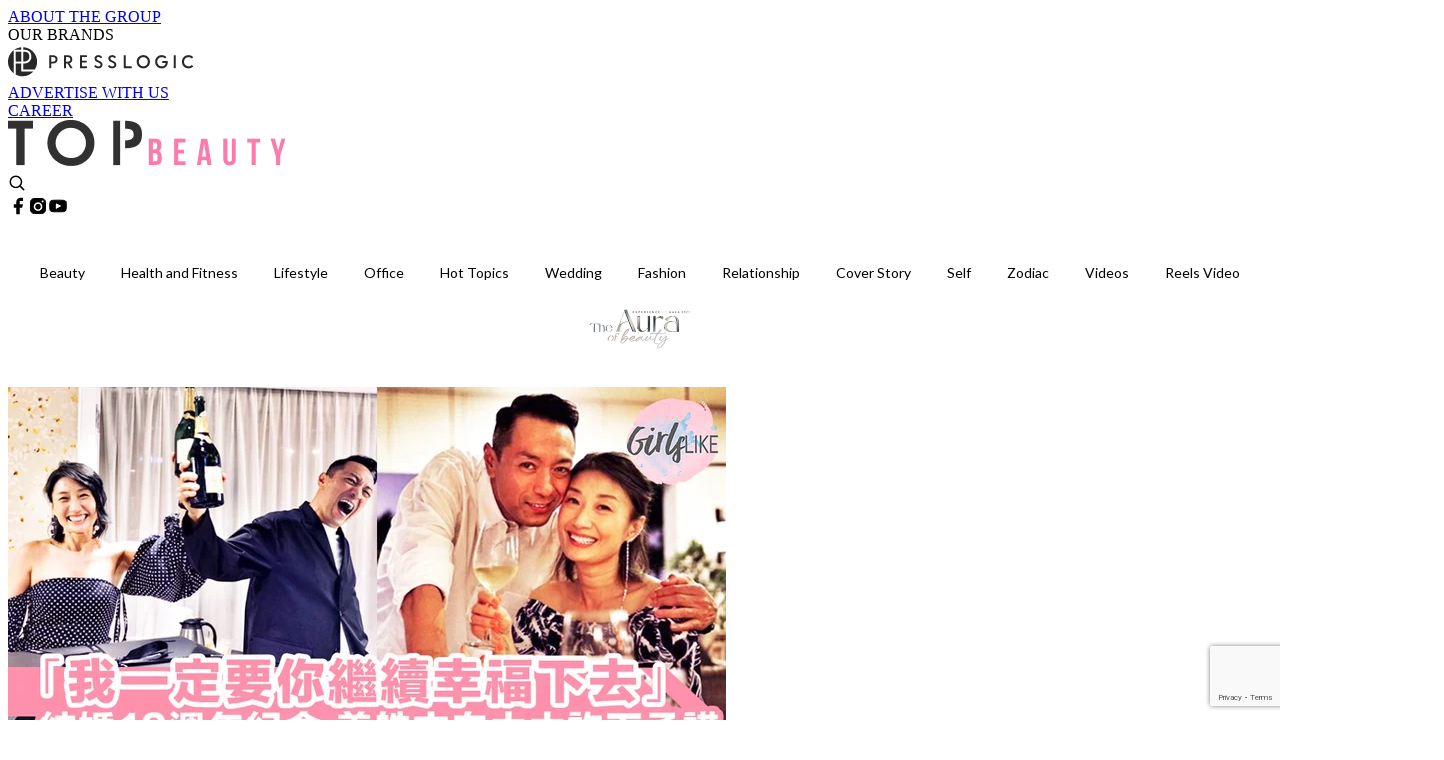

--- FILE ---
content_type: text/html; charset=utf-8
request_url: https://topbeautyhk.com/article/6884/%E6%84%9F%E6%BF%80%E5%A4%AA%E5%A4%AA%E7%95%B6%E5%BC%B7%E5%BF%83%E9%87%9D-%E5%A7%9C%E7%9A%93%E6%96%87%E6%86%91-%E7%BF%A0%E7%B5%B2-%E5%89%B5%E4%BA%8B%E6%A5%AD%E9%AB%98%E5%B3%B0-%E7%B5%90%E5%A9%9A19%E9%80%B1%E5%B9%B4%E7%B4%80%E5%BF%B5%E9%9C%B8%E6%B0%A3%E8%A8%B1%E4%B8%8B%E8%AB%BE%E8%A8%80-%E6%88%91%E4%B8%80%E5%AE%9A%E8%A6%81%E4%BD%A0%E7%B9%BC%E7%BA%8C%E5%B9%B8%E7%A6%8F%E4%B8%8B%E5%8E%BB
body_size: 44378
content:
<!doctype html>
<html data-n-head-ssr lang="zh-Hant-HK" data-n-head="%7B%22lang%22:%7B%22ssr%22:%22zh-Hant-HK%22%7D%7D">
  <head >
    <title>感激太太當強心針！姜皓文憑《翠絲》創事業高峰，結婚19週年紀念霸氣許下諾言：「我一定要你繼續幸福下去」！</title><meta data-n-head="ssr" charset="utf-8"><meta data-n-head="ssr" data-hid="viewport" name="viewport" content="width=device-width, initial-scale=1"><meta data-n-head="ssr" property="og:site_name" content="TopBeauty"><meta data-n-head="ssr" property="fb:pages" content="1501080783292714"><meta data-n-head="ssr" property="og:locale" content="zh_HK"><meta data-n-head="ssr" name="package-version" content="v1.14.0"><meta data-n-head="ssr" name="robots" content="max-image-preview:large, max-snippet:-1, max-video-preview:-1"><meta data-n-head="ssr" name="format-detection" content="telephone=no"><meta data-n-head="ssr" data-hid="robots" name="robots" content=""><meta data-n-head="ssr" data-hid="keywords" name="keywords" content="Fashion, Relationship, Hot Topics, 寵妻, 姜皓文, 翠絲"><meta data-n-head="ssr" property="fb:app_id" content="2790204947966101"><meta data-n-head="ssr" data-hid="og:image:width" property="og:image:width" content="1000"><meta data-n-head="ssr" data-hid="og:image:height" property="og:image:height" content="525"><meta data-n-head="ssr" name="description" content="姜皓文（黑仔）繼早前拿下「金像獎最佳男配角」後，近來又憑飾演電影《翠絲》中的跨性別人士演技大獲好評，更獲邀與太太殷寧一同出席日本東京出席《東京國際電影節》，事業造高峰！今年10月黑仔與太太也迎來了19週年結婚紀念日，黑仔不忘和老婆許下承諾：「我一定要你繼續幸福下去」，大放閃光灑狗糧～ 黑仔入行超過30年，一直以為盡心盡力做好「甘草」角色，近年他專注於電影發展，憑著《拆彈專家》首奪金像獎最佳男配角獎，在講得獎感言時黑仔含淚感謝各位的支持，更向殷寧大喊：「老婆，我攞咗啦！」專一愛妻的形象才慢慢得到關注～ 姜皓文與老婆殷寧早於亞視已認識，結婚18年來一直恩愛，殷寧後來淡出螢幕做黑仔背後的女人，期間與" data-hid="description"><meta data-n-head="ssr" property="og:title" content="感激太太當強心針！姜皓文憑《翠絲》創事業高峰，結婚19週年紀念霸氣許下諾言：「我一定要你繼續幸福下去」！ | TopBeauty" data-hid="og:title"><meta data-n-head="ssr" property="og:description" content="姜皓文（黑仔）繼早前拿下「金像獎最佳男配角」後，近來又憑飾演電影《翠絲》中的跨性別人士演技大獲好評，更獲邀與太太殷寧一同出席日本東京出席《東京國際電影節》，事業造高峰！今年10月黑仔與太太也迎來了19週年結婚紀念日，黑仔不忘和老婆許下承諾：「我一定要你繼續幸福下去」，大放閃光灑狗糧～ 黑仔入行超過30年，一直以為盡心盡力做好「甘草」角色，近年他專注於電影發展，憑著《拆彈專家》首奪金像獎最佳男配角獎，在講得獎感言時黑仔含淚感謝各位的支持，更向殷寧大喊：「老婆，我攞咗啦！」專一愛妻的形象才慢慢得到關注～ 姜皓文與老婆殷寧早於亞視已認識，結婚18年來一直恩愛，殷寧後來淡出螢幕做黑仔背後的女人，期間與" data-hid="og:description"><meta data-n-head="ssr" property="og:url" content="https://topbeautyhk.com/article/6884/感激太太當強心針-姜皓文憑-翠絲-創事業高峰-結婚19週年紀念霸氣許下諾言-我一定要你繼續幸福下去" data-hid="og:url"><meta data-n-head="ssr" property="og:image" content="https://image.topbeautyhk.com/wp-content/uploads/2018/12/balackgor.jpg" data-hid="og:image"><meta data-n-head="ssr" property="article:author" content="undefined" data-hid="article:author"><meta data-n-head="ssr" property="article:publisher" content="undefined" data-hid="article:publisher"><meta data-n-head="ssr" name="publisher" content="TopBeauty" data-hid="publisher"><meta data-n-head="ssr" name="author" content="TopBeauty" data-hid="author"><meta data-n-head="ssr" property="og:type" content="article" data-hid="og:type"><meta data-n-head="ssr" property="og:site_name" content="TopBeauty" data-hid="og:site_name"><meta data-n-head="ssr" name="googlebot" content="index,follow" data-hid="googlebot"><meta data-n-head="ssr" property="fb:pages" content="1501080783292714" data-hid="fb:pages"><link data-n-head="ssr" rel="icon" type="image/x-icon" href="https://assets.presslogic.com/presslogic-hk-tb/static/favicon.ico"><link data-n-head="ssr" rel="shortcut icon" type="image/x-icon" href="https://assets.presslogic.com/presslogic-hk-tb/static/favicon.ico"><link data-n-head="ssr" rel="apple-touch-icon" size="120x120" href="https://assets.presslogic.com/presslogic-hk-tb/static/apple-touch-icon/120x120.png"><link data-n-head="ssr" rel="apple-touch-icon" size="152x152" href="https://assets.presslogic.com/presslogic-hk-tb/static/apple-touch-icon/152x152.png"><link data-n-head="ssr" rel="apple-touch-icon" size="167x167" href="https://assets.presslogic.com/presslogic-hk-tb/static/apple-touch-icon/167x167.png"><link data-n-head="ssr" rel="apple-touch-icon" size="180x180" href="https://assets.presslogic.com/presslogic-hk-tb/static/apple-touch-icon/180x180.png"><link data-n-head="ssr" rel="dns-prefetch" href="https://connect.facebook.net" crossorigin="anonymous"><link data-n-head="ssr" rel="dns-prefetch" href="https://pagead2.googlesyndication.com" crossorigin="anonymous"><link data-n-head="ssr" rel="dns-prefetch" href="https://www.facebook.com" crossorigin="anonymous"><link data-n-head="ssr" rel="dns-prefetch" href="https://googleads.g.doubleclick.net" crossorigin="anonymous"><link data-n-head="ssr" rel="dns-prefetch" href="https://fonts.googleapis.com"><link data-n-head="ssr" rel="preconnect" href="https://fonts.googleapis.com" crossorigin="anonymous"><link data-n-head="ssr" rel="stylesheet" href="https://fonts.googleapis.com/css2?family=Lato:wght@300;400;700&amp;display=swap"><link data-n-head="ssr" rel="preload" href="https://image.topbeautyhk.com/wp-content/uploads/2018/12/balackgor.jpg" as="image"><link data-n-head="ssr" rel="canonical" href="https://topbeautyhk.com/article/6884/感激太太當強心針-姜皓文憑-翠絲-創事業高峰-結婚19週年紀念霸氣許下諾言-我一定要你繼續幸福下去" data-hid="canonical"><style data-n-head="ssr" data-hid="max-button-theme" type="text/css">
          .pl-main-article .pl-main-article__main .max-button-theme-1 {
            display: inline-block;color: #ffffff;width: 300px;height: 50px;background: rgba(253, 122, 172, 1);border: 1px solid #fd7aac;border-radius: 10px 10px 10px 10px;margin: 0px 0px 0px 0px;text-decoration: none!important;box-sizing: content-box;box-shadow: 0px 0px 20px 0px rgba(253,122,172,0.5);
          }
          .pl-main-article .pl-main-article__main .max-button-theme-1 .max-button-text {
            display: block;font-family: Tahoma;font-size: 20px;text-align: center;font-style: normal;font-weight: bold;padding: 14px 0px 14px 0px;line-height: 1;text-shadow: 0px 0px 0px rgba(255,175,160,0);
          }

          .pl-main-article .pl-main-article__main .max-button-theme-1:hover {
            color: #fd7aac;background: rgba(255, 255, 255, 1);border: 1px solid #fd7aac;box-shadow: 0px 0px 20px 0px rgba(253,122,172,0.25);
          }
          .pl-main-article .pl-main-article__main .max-button-theme-1:hover .max-button-text{
            text-shadow: 0px 0px 0px rgba(51,51,51,0);
          }
        
          .pl-main-article .pl-main-article__main .max-button-theme-2 {
            display: inline-block;color: #ffffff;width: 300px;height: 50px;background: linear-gradient(rgba(246, 159, 147, 0.79) 0%, rgba(255, 189, 35, 0.79));border: 1px solid rgba(80,90,199,0);border-radius: 1px 1px 1px 1px;margin: 0px 0px 0px 0px;text-decoration: none!important;box-sizing: content-box;box-shadow: 0px 0px 10px 0px rgba(246,159,147,0.5);
          }
          .pl-main-article .pl-main-article__main .max-button-theme-2 .max-button-text {
            display: block;font-family: Tahoma;font-size: 20px;text-align: center;font-style: normal;font-weight: bold;padding: 14px 0px 14px 0px;line-height: 1;text-shadow: 0px 0px 0px rgba(80,90,199,0);
          }

          .pl-main-article .pl-main-article__main .max-button-theme-2:hover {
            color: #cccccccc;background: linear-gradient(rgba(255, 255, 255, 1) 0%, rgba(255, 255, 255, 1));border: 1px solid #cccccc;box-shadow: 0px 0px 10px 0px rgba(226,226,226,0.5);
          }
          .pl-main-article .pl-main-article__main .max-button-theme-2:hover .max-button-text{
            text-shadow: 0px 0px 0px rgba(51,51,51,0);
          }
        
          .pl-main-article .pl-main-article__main .max-button-theme-3 {
            display: inline-block;color: #fd7aac;width: 300px;height: 50px;background: rgba(255, 255, 255, 1);border: 1px solid #fd7aac;border-radius: 10px 10px 10px 10px;margin: 0px 0px 0px 0px;text-decoration: none!important;box-sizing: content-box;box-shadow: 0px 0px 20px 0px rgba(253,122,172,0.5);
          }
          .pl-main-article .pl-main-article__main .max-button-theme-3 .max-button-text {
            display: block;font-family: Tahoma;font-size: 20px;text-align: center;font-style: normal;font-weight: bold;padding: 14px 0px 14px 0px;line-height: 1;text-shadow: 0px 0px 0px rgba(255,175,160,0);
          }

          .pl-main-article .pl-main-article__main .max-button-theme-3:hover {
            color: #ffffff;background: rgba(253, 122, 172, 1);border: 1px solid #fd7aac;box-shadow: 0px 0px 20px 0px rgba(253,122,172,0.25);
          }
          .pl-main-article .pl-main-article__main .max-button-theme-3:hover .max-button-text{
            text-shadow: 0px 0px 0px rgba(51,51,51,0);
          }
        </style><script data-n-head="ssr" src="https://platform.instagram.com/en_US/embeds.js" async></script><script data-n-head="ssr" data-hid="gtm-script">window['dataLayer']=[];if(!window._gtm_init){window._gtm_init=1;(function (w,n,d,m,e,p){w[d]=(w[d]==1||n[d]=='yes'||n[d]==1||n[m]==1||(w[e]&&w[e][p]&&w[e][p]()))?1:0})(window,navigator,'doNotTrack','msDoNotTrack','external','msTrackingProtectionEnabled');(function(w,d,s,l,x,y){w[x]={};w._gtm_inject=function(i){if(w.doNotTrack||w[x][i])return;w[x][i]=1;w[l]=w[l]||[];w[l].push({'gtm.start':new Date().getTime(),event:'gtm.js'});var f=d.getElementsByTagName(s)[0],j=d.createElement(s);j.defer=true;j.src='https://www.googletagmanager.com/gtm.js?id='+i;f.parentNode.insertBefore(j,f);}})(window,document,'script','dataLayer','_gtm_ids','_gtm_inject')};["GTM-PRD2XB9"].forEach(function(i){window._gtm_inject(i)})</script><script data-n-head="ssr" type="application/ld+json">{"@context":"https://schema.org","@type":"NewsArticle","mainEntityOfPage":{"@type":"WebPage","@id":"https://topbeautyhk.com/article/6884/感激太太當強心針-姜皓文憑-翠絲-創事業高峰-結婚19週年紀念霸氣許下諾言-我一定要你繼續幸福下去"},"headline":"感激太太當強心針！姜皓文憑《翠絲》創事業高峰，結婚19週年紀念霸氣許下諾言：「我一定要你繼續幸福下去」！","image":["https://image.topbeautyhk.com/wp-content/uploads/2018/12/balackgor.jpg"],"datePublished":"2018-12-11T09:27:13Z","dateModified":"2018-12-11T17:27:13.000Z","author":{"@type":"Person","name":"Claire"},"publisher":{"@type":"Organization","name":"TopBeauty","url":"https://topbeautyhk.com","logo":{"@type":"imageObject","url":"https://assets.presslogic.com/presslogic-hk-tb/static/favicon.ico"}},"keywords":["Fashion","Relationship","Hot Topics","寵妻","姜皓文","翠絲"]}</script><link rel="preload" href="/_nuxt/5e40e31.js" as="script"><link rel="preload" href="/_nuxt/07a00fb.js" as="script"><link rel="preload" href="/_nuxt/5b91921.js" as="script"><link rel="preload" href="/_nuxt/ac34dff.js" as="script"><link rel="preload" href="/_nuxt/ffdb09c.js" as="script"><link rel="preload" href="/_nuxt/621c500.js" as="script"><link rel="preload" href="/_nuxt/vendors/app/14b916ce.3e1d42b.css" as="style"><link rel="preload" href="/_nuxt/ccfdbcc.js" as="script"><link rel="preload" href="/_nuxt/e995d50.js" as="script"><link rel="preload" href="/_nuxt/4175889.js" as="script"><link rel="preload" href="/_nuxt/97c06ae.js" as="script"><link rel="preload" href="/_nuxt/153ee37.js" as="script"><link rel="preload" href="/_nuxt/e2eb180.js" as="script"><link rel="preload" href="/_nuxt/vendors/app/fca7f372.48c6e19.css" as="style"><link rel="preload" href="/_nuxt/9f482d7.js" as="script"><link rel="preload" href="/_nuxt/vendors/app/f1283a41.11a5785.css" as="style"><link rel="preload" href="/_nuxt/fdda0ee.js" as="script"><link rel="preload" href="/_nuxt/6fe1ad3.js" as="script"><link rel="preload" href="/_nuxt/6300d3c.js" as="script"><link rel="preload" href="/_nuxt/f90ee40.js" as="script"><link rel="preload" href="/_nuxt/fc30147.js" as="script"><link rel="preload" href="/_nuxt/62f7f3c.js" as="script"><link rel="preload" href="/_nuxt/8cbc6c1.js" as="script"><link rel="preload" href="/_nuxt/1527e83.js" as="script"><link rel="preload" href="/_nuxt/f0feb6d.js" as="script"><link rel="preload" href="/_nuxt/752379f.js" as="script"><link rel="preload" href="/_nuxt/vendors/app/6586b30a.4026b20.css" as="style"><link rel="preload" href="/_nuxt/0f1da18.js" as="script"><link rel="preload" href="/_nuxt/69d5547.js" as="script"><link rel="preload" href="/_nuxt/238e0b1.js" as="script"><link rel="preload" href="/_nuxt/f8d105e.js" as="script"><link rel="preload" href="/_nuxt/vendors/app/e0ed5ff5.a5e3790.css" as="style"><link rel="preload" href="/_nuxt/618bf44.js" as="script"><link rel="preload" href="/_nuxt/1bccde4.js" as="script"><link rel="preload" href="/_nuxt/3120633.js" as="script"><link rel="preload" href="/_nuxt/d3c067b.js" as="script"><link rel="preload" href="/_nuxt/c1e239c.js" as="script"><link rel="preload" href="/_nuxt/vendors/app/ec8c427e.5959bde.css" as="style"><link rel="preload" href="/_nuxt/3485224.js" as="script"><link rel="preload" href="/_nuxt/139c6e1.js" as="script"><link rel="preload" href="/_nuxt/app/f69643ec.b08e073.css" as="style"><link rel="preload" href="/_nuxt/7ed512e.js" as="script"><link rel="preload" href="/_nuxt/app/475d7e56.2595e6a.css" as="style"><link rel="preload" href="/_nuxt/3da6829.js" as="script"><link rel="preload" href="/_nuxt/app/fdb9d3a8.3b3905c.css" as="style"><link rel="preload" href="/_nuxt/ba9a9e4.js" as="script"><link rel="preload" href="/_nuxt/1c4e6aa.js" as="script"><link rel="preload" href="/_nuxt/app/890ca723.448cdb6.css" as="style"><link rel="preload" href="/_nuxt/5e9595e.js" as="script"><link rel="preload" href="/_nuxt/d552ed1.js" as="script"><link rel="preload" href="/_nuxt/app/01d99f6b.3e7497c.css" as="style"><link rel="preload" href="/_nuxt/a037ca6.js" as="script"><link rel="preload" href="/_nuxt/8.8054021.css" as="style"><link rel="preload" href="/_nuxt/7396a2a.js" as="script"><link rel="preload" href="/_nuxt/24.196bd9c.css" as="style"><link rel="preload" href="/_nuxt/02a2a60.js" as="script"><link rel="preload" href="/_nuxt/44.a2b1326.css" as="style"><link rel="preload" href="/_nuxt/a9ea893.js" as="script"><link rel="preload" href="/_nuxt/4fa2261.js" as="script"><link rel="preload" href="/_nuxt/5e66bef.js" as="script"><link rel="preload" href="/_nuxt/pages/article/_wpid/_title/01e7b97c.9b66594.css" as="style"><link rel="preload" href="/_nuxt/d746176.js" as="script"><link rel="preload" href="/_nuxt/1.aff56ec.css" as="style"><link rel="preload" href="/_nuxt/27d2872.js" as="script"><link rel="preload" href="/_nuxt/3.9926fee.css" as="style"><link rel="preload" href="/_nuxt/415ae72.js" as="script"><link rel="preload" href="/_nuxt/26.5b120dc.css" as="style"><link rel="preload" href="/_nuxt/7410442.js" as="script"><link rel="preload" href="/_nuxt/12.067bdb5.css" as="style"><link rel="preload" href="/_nuxt/112592d.js" as="script"><link rel="preload" href="/_nuxt/23.e8e621d.css" as="style"><link rel="preload" href="/_nuxt/386ba6f.js" as="script"><link rel="preload" href="/_nuxt/22.6b19619.css" as="style"><link rel="preload" href="/_nuxt/b4d7e5e.js" as="script"><link rel="stylesheet" href="/_nuxt/vendors/app/14b916ce.3e1d42b.css"><link rel="stylesheet" href="/_nuxt/vendors/app/fca7f372.48c6e19.css"><link rel="stylesheet" href="/_nuxt/vendors/app/f1283a41.11a5785.css"><link rel="stylesheet" href="/_nuxt/vendors/app/6586b30a.4026b20.css"><link rel="stylesheet" href="/_nuxt/vendors/app/e0ed5ff5.a5e3790.css"><link rel="stylesheet" href="/_nuxt/vendors/app/ec8c427e.5959bde.css"><link rel="stylesheet" href="/_nuxt/app/f69643ec.b08e073.css"><link rel="stylesheet" href="/_nuxt/app/475d7e56.2595e6a.css"><link rel="stylesheet" href="/_nuxt/app/fdb9d3a8.3b3905c.css"><link rel="stylesheet" href="/_nuxt/app/890ca723.448cdb6.css"><link rel="stylesheet" href="/_nuxt/app/01d99f6b.3e7497c.css"><link rel="stylesheet" href="/_nuxt/8.8054021.css"><link rel="stylesheet" href="/_nuxt/24.196bd9c.css"><link rel="stylesheet" href="/_nuxt/44.a2b1326.css"><link rel="stylesheet" href="/_nuxt/pages/article/_wpid/_title/01e7b97c.9b66594.css"><link rel="stylesheet" href="/_nuxt/1.aff56ec.css"><link rel="stylesheet" href="/_nuxt/3.9926fee.css"><link rel="stylesheet" href="/_nuxt/26.5b120dc.css"><link rel="stylesheet" href="/_nuxt/12.067bdb5.css"><link rel="stylesheet" href="/_nuxt/23.e8e621d.css"><link rel="stylesheet" href="/_nuxt/22.6b19619.css">
  </head>
  <body >
    <noscript data-n-head="ssr" data-hid="gtm-noscript" data-pbody="true"><iframe src="https://www.googletagmanager.com/ns.html?id=GTM-PRD2XB9&" height="0" width="0" style="display:none;visibility:hidden" title="gtm"></iframe></noscript><div data-server-rendered="true" id="__nuxt"><!----><div id="__layout"><div class="desktop-layout"><div id="page-ga" hidden="hidden">
    UA-75313505-19
  </div> <div id="page-ga4" hidden="hidden">
    G-3ZYXHH693T
  </div> <div id="page-slug" hidden="hidden">
    topbeauty
  </div> <!----> <div><!----> <div class="anymind-interstitial"></div> <div class="anymind-anchorad"></div> <!----> <div><div><div id="top-banner-ad" class="top-banner-ad-container container top-banner-ad-desktop"><div data-key="Top2_D" class="ad-slot-script-wrap no-space" data-v-6bf17631><div id="ad-id-4vt3ed" data-v-6bf17631></div></div></div></div> <header id="header" mobile-header-border="true" class="app-header"><div class="app-header__top-nav"><div class="app-header__top-nav-item"><a href="https://www.presslogic.ai/" target="_blank">
        ABOUT THE GROUP
      </a></div> <div class="app-header__top-nav-item el-dropdown"><div>
        OUR BRANDS<i class="el-icon-arrow-down el-icon--right"></i></div> <ul class="el-dropdown-menu el-popper app-header__top-nav-brand" style="display:none;"><li tabindex="-1" class="el-dropdown-menu__item"><!----><a href="https://girlstyle.com" target="_blank">GirlStyle 女生日常</a></li><li tabindex="-1" class="el-dropdown-menu__item"><!----><a href="https://holidaysmart.io" target="_blank">HolidaySmart 假期日常</a></li><li tabindex="-1" class="el-dropdown-menu__item"><!----><a href="https://jomexplore.io" target="_blank">Jom Explore</a></li><li tabindex="-1" class="el-dropdown-menu__item"><!----><a href="https://businessfocus.io" target="_blank">BusinessFocus</a></li><li tabindex="-1" class="el-dropdown-menu__item"><!----><a href="https://mamidaily.com" target="_blank">MamiDaily 親子日常</a></li><li tabindex="-1" class="el-dropdown-menu__item"><!----><a href="https://urbanlifehk.com" target="_blank">UrbanLife Health 健康新態度</a></li><li tabindex="-1" class="el-dropdown-menu__item"><!----><a href="https://topbeautyhk.com" target="_blank">TopBeauty</a></li><li tabindex="-1" class="el-dropdown-menu__item"><!----><a href="https://poplady-mag.com" target="_blank">POPLADY</a></li><li tabindex="-1" class="el-dropdown-menu__item"><!----><a href="https://thekdaily.com" target="_blank">Kdaily 韓粉日常</a></li><li tabindex="-1" class="el-dropdown-menu__item"><!----><a href="https://thepetcity.co" target="_blank">PetCity 毛孩日常</a></li><li tabindex="-1" class="el-dropdown-menu__item"><!----><a href="https://www.baby-kingdom.com/forum.php" target="_blank">Baby-Kingdom</a></li><li tabindex="-1" class="el-dropdown-menu__item"><!----><a href="https://www.edu-kingdom.com/" target="_blank">Edu-Kingdom</a></li><li tabindex="-1" class="el-dropdown-menu__item"><!----><a href="https://medialens.io" target="_blank">MediaLens</a></li><li tabindex="-1" class="el-dropdown-menu__item"><!----><a href="https://www.tapnow.com/zh-HK/" target="_blank">TapNow</a></li><li tabindex="-1" class="el-dropdown-menu__item"><!----><a href="https://www.maxlytics.io" target="_blank">Maxlytics</a></li><li tabindex="-1" class="el-dropdown-menu__item"><!----><a href="https://echomaker.io/" target="_blank">EchoMaker</a></li><li tabindex="-1" class="el-dropdown-menu__item"><!----><a href="https://www.eventvibe.io/" target="_blank">EventVibe</a></li><li tabindex="-1" class="el-dropdown-menu__item"><!----><a href="https://www.facevibe.ai/" target="_blank">FaceVibe</a></li><li tabindex="-1" class="el-dropdown-menu__item"><!----><a href="https://www.mintinglabs.com/" target="_blank">Mintinglabs</a></li></ul></div> <div class="app-header__top-nav-item"><a href="https://www.presslogic.ai/" target="_blank"><img src="https://assets.presslogic.com/static/images/logo/presslogic-logo.svg" alt="presslogic-logo"></a></div> <div class="app-header__top-nav-item"><a href="/advertise" target="_blank">
        ADVERTISE WITH US
      </a></div> <div class="app-header__top-nav-item"><a href="https://www.presslogic.ai/career" target="_blank">
        CAREER
      </a></div></div> <div class="app-header__main"><a href="/" title="TopBeauty" class="app-header__home-link nuxt-link-active"><img src="https://assets.presslogic.com/presslogic-hk-tb/static/images/layout-logo.png" srcset="https://assets.presslogic.com/presslogic-hk-tb/static/images/layout-logo@2x.png 2x, https://assets.presslogic.com/presslogic-hk-tb/static/images/layout-logo@3x.png 3x" id="logo" alt="TopBeauty" class="pl-retina-img"></a> <div class="app-header__container"><!----> <div class="top-header-nav"><!----> <a href="/search" aria-label="search" class="header-search-link"><img src="https://assets.presslogic.com/presslogic-hk-tb/static/images/header-icon-search.svg" class="header-search-link__icon"></a> <div class="top-header-nav__social"><a href="https://www.facebook.com/topbeautyhk/" target="_blank" rel="noopener noreferrer" class="top-header-nav__link"><img src="https://assets.presslogic.com/presslogic-hk-tb/static/images/header-icon-facebook.svg" alt="facebook" class="top-header-nav__icon"></a><a href="https://www.instagram.com/topbeautyhk/" target="_blank" rel="noopener noreferrer" class="top-header-nav__link"><img src="https://assets.presslogic.com/presslogic-hk-tb/static/images/header-icon-instagram.svg" alt="instagram" class="top-header-nav__icon"></a><a href="https://www.youtube.com/channel/UCg_H0y7ZR7_tanlCAxAGBtA" target="_blank" rel="noopener noreferrer" class="top-header-nav__link"><img src="https://assets.presslogic.com/presslogic-hk-tb/static/images/header-icon-youtube.svg" alt="youtube" class="top-header-nav__icon"></a></div> <!----></div></div></div> <!----> <div class="app-header__border"></div></header> <header id="header-small" class="collapsing-header" style="display:none;"><div class="collapsing-header__container"><a href="https://www.presslogic.ai/" target="_blank" rel="noopener noreferrer" class="collapsing-header__group-link"><img src="https://assets.presslogic.com/static/images/logo/presslogic-logo.svg" alt="presslogic-logo" class="collapsing-header__group-logo"></a> <a href="/" title="TopBeauty" class="collapsing-header__home-link nuxt-link-active"><img src="https://assets.presslogic.com/presslogic-hk-tb/static/images/loading.png" alt="TopBeauty" class="collapsing-header__home-logo topbeauty"></a> <div class="collapsing-header__menu"><div class="desktop-header-navigation container"><ul class="desktop-header-navigation__menu" style="margin-left:0px;"><li class="desktop-header-navigation__menu-item"><a href="/category/beauty" class="desktop-header-navigation__menu-link"><span>Beauty</span></a> <div class="desktop-header-navigation__sub-menu-wrap" style="display:none;"><ul class="desktop-header-navigation__sub-menu"><li class="desktop-header-navigation__sub-menu-item"><a href="/category/beauty" class="desktop-header-navigation__sub-menu-link">
              All 全部
            </a></li> <li class="desktop-header-navigation__sub-menu-item"><a href="/category/makeup" class="desktop-header-navigation__sub-menu-link">
              MakeUp
            </a></li><li class="desktop-header-navigation__sub-menu-item"><a href="/category/skincare" class="desktop-header-navigation__sub-menu-link">
              Skincare
            </a></li></ul> <!----></div></li><li class="desktop-header-navigation__menu-item"><a href="/category/healthandfitness" class="desktop-header-navigation__menu-link"><span>Health and Fitness</span></a> <div class="desktop-header-navigation__sub-menu-wrap" style="display:none;"><ul class="desktop-header-navigation__sub-menu"><li class="desktop-header-navigation__sub-menu-item"><a href="/category/healthandfitness" class="desktop-header-navigation__sub-menu-link">
              All 全部
            </a></li> <li class="desktop-header-navigation__sub-menu-item"><a href="/category/exercise" class="desktop-header-navigation__sub-menu-link">
              Exercise
            </a></li><li class="desktop-header-navigation__sub-menu-item"><a href="/category/diet" class="desktop-header-navigation__sub-menu-link">
              Diet
            </a></li><li class="desktop-header-navigation__sub-menu-item"><a href="/category/bodycare" class="desktop-header-navigation__sub-menu-link">
              Bodycare
            </a></li></ul> <!----></div></li><li class="desktop-header-navigation__menu-item"><a href="/category/lifestyle" class="desktop-header-navigation__menu-link"><span>Lifestyle</span></a> <div class="desktop-header-navigation__sub-menu-wrap" style="display:none;"><ul class="desktop-header-navigation__sub-menu"><li class="desktop-header-navigation__sub-menu-item"><a href="/category/lifestyle" class="desktop-header-navigation__sub-menu-link">
              All 全部
            </a></li> <li class="desktop-header-navigation__sub-menu-item"><a href="/category/travel" class="desktop-header-navigation__sub-menu-link">
              Travel
            </a></li><li class="desktop-header-navigation__sub-menu-item"><a href="/category/food" class="desktop-header-navigation__sub-menu-link">
              Food
            </a></li><li class="desktop-header-navigation__sub-menu-item"><a href="/category/movie" class="desktop-header-navigation__sub-menu-link">
              Movie
            </a></li></ul> <!----></div></li><li class="desktop-header-navigation__menu-item"><a href="/category/office" class="desktop-header-navigation__menu-link"><span>Office</span></a> <div class="desktop-header-navigation__sub-menu-wrap" style="display:none;"><ul class="desktop-header-navigation__sub-menu"><li class="desktop-header-navigation__sub-menu-item"><a href="/category/office" class="desktop-header-navigation__sub-menu-link">
              All 全部
            </a></li> </ul> <!----></div></li><li class="desktop-header-navigation__menu-item"><a href="/category/hottopics" class="desktop-header-navigation__menu-link"><span>Hot Topics</span></a> <div class="desktop-header-navigation__sub-menu-wrap" style="display:none;"><ul class="desktop-header-navigation__sub-menu"><li class="desktop-header-navigation__sub-menu-item"><a href="/category/hottopics" class="desktop-header-navigation__sub-menu-link">
              All 全部
            </a></li> </ul> <!----></div></li><li class="desktop-header-navigation__menu-item"><a href="/category/wedding" class="desktop-header-navigation__menu-link"><span>Wedding</span></a> <div class="desktop-header-navigation__sub-menu-wrap" style="display:none;"><ul class="desktop-header-navigation__sub-menu"><li class="desktop-header-navigation__sub-menu-item"><a href="/category/wedding" class="desktop-header-navigation__sub-menu-link">
              All 全部
            </a></li> </ul> <!----></div></li><li class="desktop-header-navigation__menu-item"><a href="/category/fashion" class="desktop-header-navigation__menu-link"><span>Fashion</span></a> <div class="desktop-header-navigation__sub-menu-wrap" style="display:none;"><ul class="desktop-header-navigation__sub-menu"><li class="desktop-header-navigation__sub-menu-item"><a href="/category/fashion" class="desktop-header-navigation__sub-menu-link">
              All 全部
            </a></li> <li class="desktop-header-navigation__sub-menu-item"><a href="/category/shopping" class="desktop-header-navigation__sub-menu-link">
              Shopping
            </a></li><li class="desktop-header-navigation__sub-menu-item"><a href="/category/nail" class="desktop-header-navigation__sub-menu-link">
              Nail
            </a></li><li class="desktop-header-navigation__sub-menu-item"><a href="/category/hairstyle" class="desktop-header-navigation__sub-menu-link">
              Hair style
            </a></li></ul> <!----></div></li><li class="desktop-header-navigation__menu-item"><a href="/category/relationship" class="desktop-header-navigation__menu-link"><span>Relationship</span></a> <div class="desktop-header-navigation__sub-menu-wrap" style="display:none;"><ul class="desktop-header-navigation__sub-menu"><li class="desktop-header-navigation__sub-menu-item"><a href="/category/relationship" class="desktop-header-navigation__sub-menu-link">
              All 全部
            </a></li> <li class="desktop-header-navigation__sub-menu-item"><a href="/category/love" class="desktop-header-navigation__sub-menu-link">
              Love
            </a></li><li class="desktop-header-navigation__sub-menu-item"><a href="/category/friendship" class="desktop-header-navigation__sub-menu-link">
              Friendship
            </a></li></ul> <!----></div></li><li class="desktop-header-navigation__menu-item"><a href="/category/coverstory" class="desktop-header-navigation__menu-link"><span>Cover Story</span></a> <div class="desktop-header-navigation__sub-menu-wrap" style="display:none;"><ul class="desktop-header-navigation__sub-menu"><li class="desktop-header-navigation__sub-menu-item"><a href="/category/coverstory" class="desktop-header-navigation__sub-menu-link">
              All 全部
            </a></li> </ul> <!----></div></li><li class="desktop-header-navigation__menu-item"><a href="/category/self" class="desktop-header-navigation__menu-link"><span>Self</span></a> <div class="desktop-header-navigation__sub-menu-wrap" style="display:none;"><ul class="desktop-header-navigation__sub-menu"><li class="desktop-header-navigation__sub-menu-item"><a href="/category/self" class="desktop-header-navigation__sub-menu-link">
              All 全部
            </a></li> </ul> <!----></div></li><li class="desktop-header-navigation__menu-item"><a href="/category/zodiac" class="desktop-header-navigation__menu-link"><span>Zodiac</span></a> <div class="desktop-header-navigation__sub-menu-wrap" style="display:none;"><ul class="desktop-header-navigation__sub-menu"><li class="desktop-header-navigation__sub-menu-item"><a href="/category/zodiac" class="desktop-header-navigation__sub-menu-link">
              All 全部
            </a></li> </ul> <!----></div></li> <li class="desktop-header-navigation__menu-item"><a href="/videos" class="pl-menu-link pl-menu-link--95 pl-menu-link--text desktop-header-navigation__menu-link">Videos</a></li><li class="desktop-header-navigation__menu-item"><a href="/igvideos" class="pl-menu-link pl-menu-link--178 pl-menu-link--text desktop-header-navigation__menu-link">Reels Video</a></li><li class="desktop-header-navigation__menu-item"><a href="https://award.topbeautyhk.com/" class="pl-menu-link pl-menu-link--251 pl-menu-link--text desktop-header-navigation__menu-link">TopBeauty Awards 2025</a></li></ul></div></div> <!----> <a href="/search" aria-label="search" class="header-search-link"><img src="https://assets.presslogic.com/presslogic-hk-tb/static/images/header-icon-search.svg" class="header-search-link__icon"></a> <!----></div></header> <div class="default-layout-wrap" style="background:#FFFFFF;"><div id="main-navigation" class="main-navigation container"><ul class="main-navigation__menu"><li class="main-navigation__menu-item"><a href="/category/beauty" class="main-navigation__menu-link">
        Beauty
      </a> <div class="main-navigation__sub-menu-wrap" style="display:none;"><ul class="main-navigation__sub-menu"><li class="main-navigation__sub-menu-item"><a href="/category/makeup" class="main-navigation__sub-menu-link">
                MakeUp
              </a></li><li class="main-navigation__sub-menu-item"><a href="/category/skincare" class="main-navigation__sub-menu-link">
                Skincare
              </a></li></ul> <!----></div></li><li class="main-navigation__menu-item"><a href="/category/healthandfitness" class="main-navigation__menu-link">
        Health and Fitness
      </a> <div class="main-navigation__sub-menu-wrap" style="display:none;"><ul class="main-navigation__sub-menu"><li class="main-navigation__sub-menu-item"><a href="/category/exercise" class="main-navigation__sub-menu-link">
                Exercise
              </a></li><li class="main-navigation__sub-menu-item"><a href="/category/diet" class="main-navigation__sub-menu-link">
                Diet
              </a></li><li class="main-navigation__sub-menu-item"><a href="/category/bodycare" class="main-navigation__sub-menu-link">
                Bodycare
              </a></li></ul> <!----></div></li><li class="main-navigation__menu-item"><a href="/category/lifestyle" class="main-navigation__menu-link">
        Lifestyle
      </a> <div class="main-navigation__sub-menu-wrap" style="display:none;"><ul class="main-navigation__sub-menu"><li class="main-navigation__sub-menu-item"><a href="/category/travel" class="main-navigation__sub-menu-link">
                Travel
              </a></li><li class="main-navigation__sub-menu-item"><a href="/category/food" class="main-navigation__sub-menu-link">
                Food
              </a></li><li class="main-navigation__sub-menu-item"><a href="/category/movie" class="main-navigation__sub-menu-link">
                Movie
              </a></li></ul> <!----></div></li><li class="main-navigation__menu-item"><a href="/category/office" class="main-navigation__menu-link">
        Office
      </a> <div class="main-navigation__sub-menu-wrap" style="display:none;"><ul class="main-navigation__sub-menu"></ul> <!----></div></li><li class="main-navigation__menu-item"><a href="/category/hottopics" class="main-navigation__menu-link">
        Hot Topics
      </a> <div class="main-navigation__sub-menu-wrap" style="display:none;"><ul class="main-navigation__sub-menu"></ul> <!----></div></li><li class="main-navigation__menu-item"><a href="/category/wedding" class="main-navigation__menu-link">
        Wedding
      </a> <div class="main-navigation__sub-menu-wrap" style="display:none;"><ul class="main-navigation__sub-menu"></ul> <!----></div></li><li class="main-navigation__menu-item"><a href="/category/fashion" class="main-navigation__menu-link">
        Fashion
      </a> <div class="main-navigation__sub-menu-wrap" style="display:none;"><ul class="main-navigation__sub-menu"><li class="main-navigation__sub-menu-item"><a href="/category/shopping" class="main-navigation__sub-menu-link">
                Shopping
              </a></li><li class="main-navigation__sub-menu-item"><a href="/category/nail" class="main-navigation__sub-menu-link">
                Nail
              </a></li><li class="main-navigation__sub-menu-item"><a href="/category/hairstyle" class="main-navigation__sub-menu-link">
                Hair style
              </a></li></ul> <!----></div></li><li class="main-navigation__menu-item"><a href="/category/relationship" class="main-navigation__menu-link">
        Relationship
      </a> <div class="main-navigation__sub-menu-wrap" style="display:none;"><ul class="main-navigation__sub-menu"><li class="main-navigation__sub-menu-item"><a href="/category/love" class="main-navigation__sub-menu-link">
                Love
              </a></li><li class="main-navigation__sub-menu-item"><a href="/category/friendship" class="main-navigation__sub-menu-link">
                Friendship
              </a></li></ul> <!----></div></li><li class="main-navigation__menu-item"><a href="/category/coverstory" class="main-navigation__menu-link">
        Cover Story
      </a> <div class="main-navigation__sub-menu-wrap" style="display:none;"><ul class="main-navigation__sub-menu"></ul> <!----></div></li><li class="main-navigation__menu-item"><a href="/category/self" class="main-navigation__menu-link">
        Self
      </a> <div class="main-navigation__sub-menu-wrap" style="display:none;"><ul class="main-navigation__sub-menu"></ul> <!----></div></li><li class="main-navigation__menu-item"><a href="/category/zodiac" class="main-navigation__menu-link">
        Zodiac
      </a> <div class="main-navigation__sub-menu-wrap" style="display:none;"><ul class="main-navigation__sub-menu"></ul> <!----></div></li> <li class="main-navigation__menu-item"><a href="/videos" class="pl-menu-link pl-menu-link--95 pl-menu-link--text main-navigation__menu-link">Videos</a></li><li class="main-navigation__menu-item"><a href="/igvideos" class="pl-menu-link pl-menu-link--178 pl-menu-link--text main-navigation__menu-link">Reels Video</a></li><li class="main-navigation__menu-item"><a href="https://award.topbeautyhk.com/" class="pl-menu-link pl-menu-link--251 pl-menu-link--image main-navigation__menu-link"><img alt="TopBeauty Awards 2025" src="https://assets.presslogic.com/presslogic-hk-tb/static/images/loading.png" class="pl-menu-link__img" width="104px" height="40px"></a></li></ul></div> <div class="container"><div><div data-fetch-key="0" class="article-page article-page--desktop"><div id="article-id" hidden="hidden">
    6884
  </div> <div id="author-name" hidden="hidden">
    clairecheung
  </div> <div id="remove-ads" hidden="hidden">
    false
  </div> <div id="device-type" hidden="hidden">
    desktop
  </div> <div id="fb-page-id" hidden="hidden">
    1501080783292714
  </div> <div id="custom-ads" hidden="hidden">
    false
  </div> <div id="app-only-content" hidden="hidden">
    false
  </div> <div data-idx="0" class="article-item"><div class="article-page__ad-block hide-ad-iframe"><div data-key="article_top_desktop" class="ad-slot-script-wrap no-space" data-v-6bf17631><div id="ad-id-7a5bz1" data-v-6bf17631></div></div></div> <div class="article-page__ad-block hide-ad-iframe"><div data-key="teads_header2_desktop" class="ad-slot-script-wrap no-space" data-v-6bf17631><div id="ad-id-zl5hb7" data-v-6bf17631></div></div></div> <div class="article-page__ad-block article-page__desktop-topbanner-ad"><div data-key="Top1_D" class="ad-topbanner-wrap ad-slot-script-wrap" data-v-6bf17631><div id="ad-id-0yf3ms" data-v-6bf17631></div></div></div> <!----> <div class="main-content__container"><div class="main-content main-content-6884"><!----> <article data-fetch-key="1" class="pl-main-article pl-main-article--desktop pl-main-article--cls-height main-article site-topbeautyhk"><div class="pl-main-article__image pl-main-article__image--loading"><img src="https://image.topbeautyhk.com/wp-content/uploads/2018/12/balackgor.jpg?auto=format&amp;w=718" srcset="https://image.topbeautyhk.com/wp-content/uploads/2018/12/balackgor.jpg?auto=format&amp;w=1436 2x ,https://image.topbeautyhk.com/wp-content/uploads/2018/12/balackgor.jpg?auto=format&amp;w=2154 3x" alt="感激太太當強心針！姜皓文憑《翠絲》創事業高峰，結婚19週年紀念霸氣許下諾言：「我一定要你繼續幸福下去」！"></div> <h1 class="pl-main-article__title">
    感激太太當強心針！姜皓文憑《翠絲》創事業高峰，結婚19週年紀念霸氣許下諾言：「我一定要你繼續幸福下去」！
  </h1> <div class="pl-main-article__categories"><span class="pl-main-article__categories-item"><a href="/category/fashion" target="_blank" rel="noopener noreferrer">
          Fashion
        </a></span><span class="pl-main-article__categories-item"><a href="/category/hottopics" target="_blank" rel="noopener noreferrer">
          Hot Topics
        </a></span><span class="pl-main-article__categories-item"><a href="/category/relationship" target="_blank" rel="noopener noreferrer">
          Relationship
        </a></span></div> <div class="pl-author-panel pl-author-panel--article-page"><div class="pl-author-panel__card"><div class="pl-author-panel__avatar-wrap"><div class="pl-author-panel__avatar" style="background-image:url(https://image.topbeautyhk.com/wp-content/uploads/2019/09/topbeauty-editors_claire.jpg?w=100);"><a href="/author/clairecheung" class="pl-author-panel__avatar-link"></a></div></div> <div class="pl-author-panel__info"><div class="pl-author-panel__main"><div class="pl-author-panel__date"><span>By <a href="/author/clairecheung">
            Claire
          </a> on 11 Dec 2018</span></div> <div class="pl-author-panel__job">
          
          <svg aria-hidden="true" data-prefix="far" data-icon="chevron-up" role="img" xmlns="http://www.w3.org/2000/svg" viewBox="0 0 448 512" class="svg-inline--fa fa-chevron-up fa-w-14 pl-author-panel__desc-btn"><path fill="currentColor" d="M6.101 359.293L25.9 379.092c4.686 4.686 12.284 4.686 16.971 0L224 198.393l181.13 180.698c4.686 4.686 12.284 4.686 16.971 0l19.799-19.799c4.686-4.686 4.686-12.284 0-16.971L232.485 132.908c-4.686-4.686-12.284-4.686-16.971 0L6.101 342.322c-4.687 4.687-4.687 12.285 0 16.971z"></path></svg></div></div> <!----></div></div> <div class="pl-author-panel__desc-collapse"><div class="pl-author-panel__desc">不追求完美的天秤座，認為世上所有女孩都有著自己獨特的美麗。
Be your own kind of beautiful!</div> <!----></div></div> <div class="pl-main-article__main pl-main-article__main-0"><div><!----> <div class="page-start"></div> <!----> <!----> <div><p>姜皓文（黑仔）繼早前拿下「金像獎最佳男配角」後，近來又憑飾演電影《翠絲》中的跨性別人士演技大獲好評，更獲邀與太太殷寧一同出席日本東京出席《東京國際電影節》，事業造高峰！今年10月黑仔與太太也迎來了19週年結婚紀念日，黑仔不忘和老婆許下承諾：「我一定要你繼續幸福下去」，大放閃光灑狗糧～</p></div> <div class="pl-text-ads"><!----></div> <!----> <!----> <!----> <!----> <!----> <!----> <!----><!----><!----> <!----><!----><!----><!----><!----> <!----> <!----> <!----><div><!----></div> <!----> <!----> <div class="pl-main-article__ad-block"><div data-key="C1" class="ad-slot-wrap is-fit" style="--bg:transparent;" data-v-146a4d51><div class="ad-slot-main" data-v-146a4d51><!----> <div id="ad-id-lkik7b" data-v-146a4d51></div> <!----></div></div> <div data-key="C2" class="ad-slot-wrap is-fit" style="--bg:transparent;" data-v-146a4d51><div class="ad-slot-main" data-v-146a4d51><!----> <div id="ad-id-jn0rmy" data-v-146a4d51></div> <!----></div></div></div> <div><p>黑仔入行超過30年，一直以為盡心盡力做好「甘草」角色，近年他專注於電影發展，憑著《拆彈專家》首奪金像獎最佳男配角獎，在講得獎感言時黑仔含淚感謝各位的支持，更向殷寧大喊：「老婆，我攞咗啦！」專一愛妻的形象才慢慢得到關注～</p></div> <!----> <!----><!----><!----><!----><!----><!----><!----> <!----> <!----> <!----> <!----> <div class="pl-main-article__text-ad"><div class="ad-slot-text-wrap" data-v-4e41afd0><div class="ad-slot-text-main" data-v-4e41afd0><div id="ad-id-ydcyx4" data-v-4e41afd0></div></div></div></div> <div data-vendor="teads" data-disabled="false" data-article-id="6884" data-article-line-index="1" data-article-index="0" data-site="TP-HK" class="teads teads-1"></div><!----><!----> <!----><!----><!----><!----><!----> <!----> <!----> <!----><!----> <!----> <!----> <!----> <div><p><span class="pl-article-img-wrap placeholder" style="margin-top: 15px; display: block; width: 100%; position: relative; padding-bottom: 98.7952%;"><img class="alignnone size-full wp-image-6976 pl-article-img" src="https://assets.presslogic.com/presslogic-hk-tb/static/images/loading.png" alt="" width="581" height="574" data-src="https://image.topbeautyhk.com/wp-content/uploads/2018/12/Screen-Shot-2018-12-11-at-5.15.07-PM.png" style="position: absolute; width: 100%; max-width: 100%; height: 100%; cursor: pointer; margin: 0;" data-srcset="https://image.topbeautyhk.com/wp-content/uploads/2018/12/Screen-Shot-2018-12-11-at-5.15.07-PM.png?auto=format&w=414 414w, https://image.topbeautyhk.com/wp-content/uploads/2018/12/Screen-Shot-2018-12-11-at-5.15.07-PM.png?auto=format&w=718 718w, https://image.topbeautyhk.com/wp-content/uploads/2018/12/Screen-Shot-2018-12-11-at-5.15.07-PM.png?auto=format&w=828 828w, https://image.topbeautyhk.com/wp-content/uploads/2018/12/Screen-Shot-2018-12-11-at-5.15.07-PM.png?auto=format&w=1053 1053w, https://image.topbeautyhk.com/wp-content/uploads/2018/12/Screen-Shot-2018-12-11-at-5.15.07-PM.png?auto=format&w=1242 1242w, https://image.topbeautyhk.com/wp-content/uploads/2018/12/Screen-Shot-2018-12-11-at-5.15.07-PM.png?auto=format&w=1436 1436w, https://image.topbeautyhk.com/wp-content/uploads/2018/12/Screen-Shot-2018-12-11-at-5.15.07-PM.png?auto=format&w=1440 1440w, https://image.topbeautyhk.com/wp-content/uploads/2018/12/Screen-Shot-2018-12-11-at-5.15.07-PM.png?auto=format&w=2106 2106w, https://image.topbeautyhk.com/wp-content/uploads/2018/12/Screen-Shot-2018-12-11-at-5.15.07-PM.png?auto=format&w=2154 2154w, https://image.topbeautyhk.com/wp-content/uploads/2018/12/Screen-Shot-2018-12-11-at-5.15.07-PM.png?auto=format&w=2880 2880w, https://image.topbeautyhk.com/wp-content/uploads/2018/12/Screen-Shot-2018-12-11-at-5.15.07-PM.png?auto=format&w=3159 3159w, https://image.topbeautyhk.com/wp-content/uploads/2018/12/Screen-Shot-2018-12-11-at-5.15.07-PM.png?auto=format&w=4320 4320w" ></span></p></div> <!----> <!----> <!----> <!----> <!----> <!----> <!----> <!----><!----><!----> <!----><!----><!----><!----><!----> <!----> <!----> <!----><!----> <!----> <!----> <!----> <div><p>姜皓文與老婆殷寧早於亞視已認識，結婚18年來一直恩愛，殷寧後來淡出螢幕做黑仔背後的女人，期間與黑仔共同渡過難關，為了支持黑仔的事業更陪伴他出席大大小小的公開活動，成為他的強心針和後盾。</p></div> <!----> <!----> <!----> <!----> <!----> <!----> <!----> <!----><!----><!----> <!----><!----><!----><!----><!----> <!----> <!----> <!----><!----> <div class="page-start"></div> <!----> <!----> <div><p><span class="pl-article-img-wrap placeholder" style="margin-top: 15px; display: block; width: 100%; position: relative; padding-bottom: 66.1017%;"><img class="alignnone size-full wp-image-6964 pl-article-img" src="https://assets.presslogic.com/presslogic-hk-tb/static/images/loading.png" alt="" width="590" height="390" data-src="https://image.topbeautyhk.com/wp-content/uploads/2018/12/Screen-Shot-2018-12-11-at-5.08.33-PM.png" style="position: absolute; width: 100%; max-width: 100%; height: 100%; cursor: pointer; margin: 0;" data-srcset="https://image.topbeautyhk.com/wp-content/uploads/2018/12/Screen-Shot-2018-12-11-at-5.08.33-PM.png?auto=format&w=414 414w, https://image.topbeautyhk.com/wp-content/uploads/2018/12/Screen-Shot-2018-12-11-at-5.08.33-PM.png?auto=format&w=718 718w, https://image.topbeautyhk.com/wp-content/uploads/2018/12/Screen-Shot-2018-12-11-at-5.08.33-PM.png?auto=format&w=828 828w, https://image.topbeautyhk.com/wp-content/uploads/2018/12/Screen-Shot-2018-12-11-at-5.08.33-PM.png?auto=format&w=1053 1053w, https://image.topbeautyhk.com/wp-content/uploads/2018/12/Screen-Shot-2018-12-11-at-5.08.33-PM.png?auto=format&w=1242 1242w, https://image.topbeautyhk.com/wp-content/uploads/2018/12/Screen-Shot-2018-12-11-at-5.08.33-PM.png?auto=format&w=1436 1436w, https://image.topbeautyhk.com/wp-content/uploads/2018/12/Screen-Shot-2018-12-11-at-5.08.33-PM.png?auto=format&w=1440 1440w, https://image.topbeautyhk.com/wp-content/uploads/2018/12/Screen-Shot-2018-12-11-at-5.08.33-PM.png?auto=format&w=2106 2106w, https://image.topbeautyhk.com/wp-content/uploads/2018/12/Screen-Shot-2018-12-11-at-5.08.33-PM.png?auto=format&w=2154 2154w, https://image.topbeautyhk.com/wp-content/uploads/2018/12/Screen-Shot-2018-12-11-at-5.08.33-PM.png?auto=format&w=2880 2880w, https://image.topbeautyhk.com/wp-content/uploads/2018/12/Screen-Shot-2018-12-11-at-5.08.33-PM.png?auto=format&w=3159 3159w, https://image.topbeautyhk.com/wp-content/uploads/2018/12/Screen-Shot-2018-12-11-at-5.08.33-PM.png?auto=format&w=4320 4320w" ></span></p></div> <!----> <!----> <!----> <!----> <!----> <!----> <!----> <!----><!----><!----> <!----><!----><!----><!----><!----> <!----> <!----> <!----><!----> <!----> <!----> <!----> <div><p>黑仔曾經經歷過事業低潮期，太太殷寧一直默默支持他，更拍心口叫他不用擔心生計的問題，讓他能繼續去演戲。</p></div> <!----> <!----> <!----> <!----> <!----> <div class="pl-interstitial-popup-ad"><div style="display:none;"><div id="pop-up-ad"><div class="ad-box"><svg aria-hidden="true" data-prefix="far" data-icon="times-circle" role="img" xmlns="http://www.w3.org/2000/svg" viewBox="0 0 512 512" class="close-btn svg-inline--fa fa-times-circle fa-w-16" style="display:none;"><path fill="currentColor" d="M256 8C119 8 8 119 8 256s111 248 248 248 248-111 248-248S393 8 256 8zm0 448c-110.5 0-200-89.5-200-200S145.5 56 256 56s200 89.5 200 200-89.5 200-200 200zm101.8-262.2L295.6 256l62.2 62.2c4.7 4.7 4.7 12.3 0 17l-22.6 22.6c-4.7 4.7-12.3 4.7-17 0L256 295.6l-62.2 62.2c-4.7 4.7-12.3 4.7-17 0l-22.6-22.6c-4.7-4.7-4.7-12.3 0-17l62.2-62.2-62.2-62.2c-4.7-4.7-4.7-12.3 0-17l22.6-22.6c4.7-4.7 12.3-4.7 17 0l62.2 62.2 62.2-62.2c4.7-4.7 12.3-4.7 17 0l22.6 22.6c4.7 4.7 4.7 12.3 0 17z"></path></svg> <div id="pop-up-ad-container"><!----></div> <div id="gs-video-ad"></div> <div class="close-area"></div></div></div></div> <div style="height: 0; width: 0;"><div data-key="Pop1" class="ad-slot-script-wrap no-space" data-v-6bf17631><div id="ad-id-gxnx74" data-v-6bf17631></div></div> <div data-key="popup_vendor" class="ad-slot-script-wrap no-space" data-v-6bf17631><div id="ad-id-k8zh39" data-v-6bf17631></div></div></div></div> <!----> <!----><div data-vendor="teads" data-disabled="false" data-article-id="6884" data-article-line-index="5" data-article-index="0" data-site="TP-HK" class="teads teads-2"></div><!----> <!----><!----><!----><!----><!----> <!----> <!----> <!----><!----> <!----> <!----> <!----> <div><p><span class="pl-article-img-wrap placeholder" style="margin-top: 15px; display: block; width: 100%; position: relative; padding-bottom: 112.069%;"><img class="alignnone size-full wp-image-6974 pl-article-img" src="https://assets.presslogic.com/presslogic-hk-tb/static/images/loading.png" alt="" width="522" height="585" data-src="https://image.topbeautyhk.com/wp-content/uploads/2018/12/Screen-Shot-2018-12-11-at-5.13.26-PM.png" style="position: absolute; width: 100%; max-width: 100%; height: 100%; cursor: pointer; margin: 0;" data-srcset="https://image.topbeautyhk.com/wp-content/uploads/2018/12/Screen-Shot-2018-12-11-at-5.13.26-PM.png?auto=format&w=414 414w, https://image.topbeautyhk.com/wp-content/uploads/2018/12/Screen-Shot-2018-12-11-at-5.13.26-PM.png?auto=format&w=718 718w, https://image.topbeautyhk.com/wp-content/uploads/2018/12/Screen-Shot-2018-12-11-at-5.13.26-PM.png?auto=format&w=828 828w, https://image.topbeautyhk.com/wp-content/uploads/2018/12/Screen-Shot-2018-12-11-at-5.13.26-PM.png?auto=format&w=1053 1053w, https://image.topbeautyhk.com/wp-content/uploads/2018/12/Screen-Shot-2018-12-11-at-5.13.26-PM.png?auto=format&w=1242 1242w, https://image.topbeautyhk.com/wp-content/uploads/2018/12/Screen-Shot-2018-12-11-at-5.13.26-PM.png?auto=format&w=1436 1436w, https://image.topbeautyhk.com/wp-content/uploads/2018/12/Screen-Shot-2018-12-11-at-5.13.26-PM.png?auto=format&w=1440 1440w, https://image.topbeautyhk.com/wp-content/uploads/2018/12/Screen-Shot-2018-12-11-at-5.13.26-PM.png?auto=format&w=2106 2106w, https://image.topbeautyhk.com/wp-content/uploads/2018/12/Screen-Shot-2018-12-11-at-5.13.26-PM.png?auto=format&w=2154 2154w, https://image.topbeautyhk.com/wp-content/uploads/2018/12/Screen-Shot-2018-12-11-at-5.13.26-PM.png?auto=format&w=2880 2880w, https://image.topbeautyhk.com/wp-content/uploads/2018/12/Screen-Shot-2018-12-11-at-5.13.26-PM.png?auto=format&w=3159 3159w, https://image.topbeautyhk.com/wp-content/uploads/2018/12/Screen-Shot-2018-12-11-at-5.13.26-PM.png?auto=format&w=4320 4320w" ></span></p></div> <!----> <!----> <!----> <!----> <!----> <!----> <!----> <!----><!----><!----> <!----><!----><!----><!----><!----> <!----> <!----> <!----><!----> <!----> <!----> <!----> <div><p>去年殷寧生日黑仔豪花七位數字在檳城買樓送給太太，更約親朋好友為太太慶祝生日，向太太公開示愛：「牽手相伴甘苦與共」，黑仔表示對老婆多年的支持和遷就十分感恩。</p></div> <!----> <!----> <!----> <!----> <!----> <!----> <!----> <!----><!----><!----> <!----><!----><!----><!----><!----> <!----> <!----> <!----></div><div><!----> <div class="page-start"></div> <!----> <!----> <div><p><span class="pl-article-img-wrap placeholder" style="margin-top: 15px; display: block; width: 100%; position: relative; padding-bottom: 80.3636%;"><img class="alignnone size-full wp-image-6961 pl-article-img" src="https://assets.presslogic.com/presslogic-hk-tb/static/images/loading.png" alt="" width="550" height="442" data-src="https://image.topbeautyhk.com/wp-content/uploads/2018/12/Screen-Shot-2018-12-11-at-5.07.18-PM.png" style="position: absolute; width: 100%; max-width: 100%; height: 100%; cursor: pointer; margin: 0;" data-srcset="https://image.topbeautyhk.com/wp-content/uploads/2018/12/Screen-Shot-2018-12-11-at-5.07.18-PM.png?auto=format&w=414 414w, https://image.topbeautyhk.com/wp-content/uploads/2018/12/Screen-Shot-2018-12-11-at-5.07.18-PM.png?auto=format&w=718 718w, https://image.topbeautyhk.com/wp-content/uploads/2018/12/Screen-Shot-2018-12-11-at-5.07.18-PM.png?auto=format&w=828 828w, https://image.topbeautyhk.com/wp-content/uploads/2018/12/Screen-Shot-2018-12-11-at-5.07.18-PM.png?auto=format&w=1053 1053w, https://image.topbeautyhk.com/wp-content/uploads/2018/12/Screen-Shot-2018-12-11-at-5.07.18-PM.png?auto=format&w=1242 1242w, https://image.topbeautyhk.com/wp-content/uploads/2018/12/Screen-Shot-2018-12-11-at-5.07.18-PM.png?auto=format&w=1436 1436w, https://image.topbeautyhk.com/wp-content/uploads/2018/12/Screen-Shot-2018-12-11-at-5.07.18-PM.png?auto=format&w=1440 1440w, https://image.topbeautyhk.com/wp-content/uploads/2018/12/Screen-Shot-2018-12-11-at-5.07.18-PM.png?auto=format&w=2106 2106w, https://image.topbeautyhk.com/wp-content/uploads/2018/12/Screen-Shot-2018-12-11-at-5.07.18-PM.png?auto=format&w=2154 2154w, https://image.topbeautyhk.com/wp-content/uploads/2018/12/Screen-Shot-2018-12-11-at-5.07.18-PM.png?auto=format&w=2880 2880w, https://image.topbeautyhk.com/wp-content/uploads/2018/12/Screen-Shot-2018-12-11-at-5.07.18-PM.png?auto=format&w=3159 3159w, https://image.topbeautyhk.com/wp-content/uploads/2018/12/Screen-Shot-2018-12-11-at-5.07.18-PM.png?auto=format&w=4320 4320w" ></span></p></div> <!----> <!----> <!----> <!----> <!----> <!----> <!----> <!----><!----><div data-vendor="teads" data-disabled="false" data-article-id="6884" data-article-line-index="8" data-article-index="0" data-site="TP-HK" class="teads teads-3"></div> <!----><!----><!----><!----><!----> <!----> <!----> <!----><!----> <!----> <!----> <!----> <div><p><span class="pl-article-img-wrap placeholder" style="margin-top: 15px; display: block; width: 100%; position: relative; padding-bottom: 81.2616%;"><img class="alignnone size-medium wp-image-6962 pl-article-img" src="https://assets.presslogic.com/presslogic-hk-tb/static/images/loading.png" alt="" width="539" height="438" data-src="https://image.topbeautyhk.com/wp-content/uploads/2018/12/Screen-Shot-2018-12-11-at-5.07.27-PM.png" style="position: absolute; width: 100%; max-width: 100%; height: 100%; cursor: pointer; margin: 0;" data-srcset="https://image.topbeautyhk.com/wp-content/uploads/2018/12/Screen-Shot-2018-12-11-at-5.07.27-PM.png?auto=format&w=414 414w, https://image.topbeautyhk.com/wp-content/uploads/2018/12/Screen-Shot-2018-12-11-at-5.07.27-PM.png?auto=format&w=718 718w, https://image.topbeautyhk.com/wp-content/uploads/2018/12/Screen-Shot-2018-12-11-at-5.07.27-PM.png?auto=format&w=828 828w, https://image.topbeautyhk.com/wp-content/uploads/2018/12/Screen-Shot-2018-12-11-at-5.07.27-PM.png?auto=format&w=1053 1053w, https://image.topbeautyhk.com/wp-content/uploads/2018/12/Screen-Shot-2018-12-11-at-5.07.27-PM.png?auto=format&w=1242 1242w, https://image.topbeautyhk.com/wp-content/uploads/2018/12/Screen-Shot-2018-12-11-at-5.07.27-PM.png?auto=format&w=1436 1436w, https://image.topbeautyhk.com/wp-content/uploads/2018/12/Screen-Shot-2018-12-11-at-5.07.27-PM.png?auto=format&w=1440 1440w, https://image.topbeautyhk.com/wp-content/uploads/2018/12/Screen-Shot-2018-12-11-at-5.07.27-PM.png?auto=format&w=2106 2106w, https://image.topbeautyhk.com/wp-content/uploads/2018/12/Screen-Shot-2018-12-11-at-5.07.27-PM.png?auto=format&w=2154 2154w, https://image.topbeautyhk.com/wp-content/uploads/2018/12/Screen-Shot-2018-12-11-at-5.07.27-PM.png?auto=format&w=2880 2880w, https://image.topbeautyhk.com/wp-content/uploads/2018/12/Screen-Shot-2018-12-11-at-5.07.27-PM.png?auto=format&w=3159 3159w, https://image.topbeautyhk.com/wp-content/uploads/2018/12/Screen-Shot-2018-12-11-at-5.07.27-PM.png?auto=format&w=4320 4320w" ></span></p></div> <!----> <!----> <!----> <!----> <!----> <!----> <!----> <!----><!----><!----> <!----><!----><!----><!----><!----> <!----> <!----> <!----><!----> <!----> <!----> <!----> <div><p>結婚週年紀念兩小口也會花花心思到不同地方慶祝，2015年他們外遊期間重新拍攝了一甜蜜的婚紗照，老夫老妻仍如此有情趣實屬難得啊～！</p></div> <!----> <!----> <!----> <!----> <!----> <!----> <!----> <!----><!----><!----> <!----><!----><!----><!----><!----> <!----> <!----> <!----><!----> <!----> <!----> <!----> <div><p><span class="pl-article-img-wrap placeholder" style="margin-top: 15px; display: block; width: 100%; position: relative; padding-bottom: 76.6667%;"><img class="alignnone size-full wp-image-6975 pl-article-img" src="https://assets.presslogic.com/presslogic-hk-tb/static/images/loading.png" alt="" width="960" height="736" data-src="https://image.topbeautyhk.com/wp-content/uploads/2018/12/0307ec2_1024-2.jpg" style="position: absolute; width: 100%; max-width: 100%; height: 100%; cursor: pointer; margin: 0;" data-srcset="https://image.topbeautyhk.com/wp-content/uploads/2018/12/0307ec2_1024-2.jpg?auto=format&w=414 414w, https://image.topbeautyhk.com/wp-content/uploads/2018/12/0307ec2_1024-2.jpg?auto=format&w=718 718w, https://image.topbeautyhk.com/wp-content/uploads/2018/12/0307ec2_1024-2.jpg?auto=format&w=828 828w, https://image.topbeautyhk.com/wp-content/uploads/2018/12/0307ec2_1024-2.jpg?auto=format&w=1053 1053w, https://image.topbeautyhk.com/wp-content/uploads/2018/12/0307ec2_1024-2.jpg?auto=format&w=1242 1242w, https://image.topbeautyhk.com/wp-content/uploads/2018/12/0307ec2_1024-2.jpg?auto=format&w=1436 1436w, https://image.topbeautyhk.com/wp-content/uploads/2018/12/0307ec2_1024-2.jpg?auto=format&w=1440 1440w, https://image.topbeautyhk.com/wp-content/uploads/2018/12/0307ec2_1024-2.jpg?auto=format&w=2106 2106w, https://image.topbeautyhk.com/wp-content/uploads/2018/12/0307ec2_1024-2.jpg?auto=format&w=2154 2154w, https://image.topbeautyhk.com/wp-content/uploads/2018/12/0307ec2_1024-2.jpg?auto=format&w=2880 2880w, https://image.topbeautyhk.com/wp-content/uploads/2018/12/0307ec2_1024-2.jpg?auto=format&w=3159 3159w, https://image.topbeautyhk.com/wp-content/uploads/2018/12/0307ec2_1024-2.jpg?auto=format&w=4320 4320w" ></span></p></div> <!----> <!----> <!----> <!----> <!----> <!----> <!----> <!----><!----><!----> <!----><!----><!----><!----><!----> <!----> <!----> <!----><!----> <div class="page-start"></div> <!----> <!----> <div><p>不過其實兩小口平日也會吵架，黑仔笑言剛結婚時並不懂得夫妻相處之道：「初初結婚唔識得點去珍惜，唔識點去處理婚姻生活，兩個人生活，唔係咁簡單，唔係話住埋一齊，你就我、我就你，真係有種節奏喺度，大家要配合得好好。」</p></div> <!----> <!----> <!----> <!----> <!----> <!----> <!----> <!----><!----><!----> <!----><!----><!----><!----><!----> <!----> <!----> <!----><!----> <!----> <!----> <!----> <div><p><span class="pl-article-img-wrap placeholder" style="margin-top: 15px; display: block; width: 100%; position: relative; padding-bottom: 100.3425%;"><img class="alignnone size-full wp-image-6977 pl-article-img" src="https://assets.presslogic.com/presslogic-hk-tb/static/images/loading.png" alt="" width="584" height="586" data-src="https://image.topbeautyhk.com/wp-content/uploads/2018/12/Screen-Shot-2018-12-11-at-5.15.35-PM.png" style="position: absolute; width: 100%; max-width: 100%; height: 100%; cursor: pointer; margin: 0;" data-srcset="https://image.topbeautyhk.com/wp-content/uploads/2018/12/Screen-Shot-2018-12-11-at-5.15.35-PM.png?auto=format&w=414 414w, https://image.topbeautyhk.com/wp-content/uploads/2018/12/Screen-Shot-2018-12-11-at-5.15.35-PM.png?auto=format&w=718 718w, https://image.topbeautyhk.com/wp-content/uploads/2018/12/Screen-Shot-2018-12-11-at-5.15.35-PM.png?auto=format&w=828 828w, https://image.topbeautyhk.com/wp-content/uploads/2018/12/Screen-Shot-2018-12-11-at-5.15.35-PM.png?auto=format&w=1053 1053w, https://image.topbeautyhk.com/wp-content/uploads/2018/12/Screen-Shot-2018-12-11-at-5.15.35-PM.png?auto=format&w=1242 1242w, https://image.topbeautyhk.com/wp-content/uploads/2018/12/Screen-Shot-2018-12-11-at-5.15.35-PM.png?auto=format&w=1436 1436w, https://image.topbeautyhk.com/wp-content/uploads/2018/12/Screen-Shot-2018-12-11-at-5.15.35-PM.png?auto=format&w=1440 1440w, https://image.topbeautyhk.com/wp-content/uploads/2018/12/Screen-Shot-2018-12-11-at-5.15.35-PM.png?auto=format&w=2106 2106w, https://image.topbeautyhk.com/wp-content/uploads/2018/12/Screen-Shot-2018-12-11-at-5.15.35-PM.png?auto=format&w=2154 2154w, https://image.topbeautyhk.com/wp-content/uploads/2018/12/Screen-Shot-2018-12-11-at-5.15.35-PM.png?auto=format&w=2880 2880w, https://image.topbeautyhk.com/wp-content/uploads/2018/12/Screen-Shot-2018-12-11-at-5.15.35-PM.png?auto=format&w=3159 3159w, https://image.topbeautyhk.com/wp-content/uploads/2018/12/Screen-Shot-2018-12-11-at-5.15.35-PM.png?auto=format&w=4320 4320w" ></span></p></div> <!----> <!----> <!----> <!----> <!----> <!----> <!----> <!----><!----><!----> <!----><!----><!----><!----><!----> <!----> <!----> <!----><!----> <!----> <!----> <!----> <div><p>不過後來兩人慢慢磨合、互相理解遷就，才能維持這麼長的一段婚姻，黑仔坦言原則就是不出口傷人：「我覺得最忌一樣嘢，兩口子點樣發脾氣、點樣惡都好，唔好講啲真係太傷人嘅說話，一次就你、兩次就你，三次就真係唔得㗎嘞，唔可以郁啲話離婚、分開，千祈點嬲都要忍住唔可以講，除非你唔想段婚姻長久落去啦！」</p></div> <!----> <!----> <!----> <!----> <!----> <!----> <!----> <!----><!----><!----> <!----><!----><!----><!----><!----> <!----> <!----> <!----><!----> <!----> <!----> <!----> <div><p><span class="pl-article-img-wrap placeholder" style="margin-top: 15px; display: block; width: 100%; position: relative; padding-bottom: 99.8299%;"><img class="alignnone size-full wp-image-6978 pl-article-img" src="https://assets.presslogic.com/presslogic-hk-tb/static/images/loading.png" alt="" width="588" height="587" data-src="https://image.topbeautyhk.com/wp-content/uploads/2018/12/Screen-Shot-2018-12-11-at-5.16.08-PM.png" style="position: absolute; width: 100%; max-width: 100%; height: 100%; cursor: pointer; margin: 0;" data-srcset="https://image.topbeautyhk.com/wp-content/uploads/2018/12/Screen-Shot-2018-12-11-at-5.16.08-PM.png?auto=format&w=414 414w, https://image.topbeautyhk.com/wp-content/uploads/2018/12/Screen-Shot-2018-12-11-at-5.16.08-PM.png?auto=format&w=718 718w, https://image.topbeautyhk.com/wp-content/uploads/2018/12/Screen-Shot-2018-12-11-at-5.16.08-PM.png?auto=format&w=828 828w, https://image.topbeautyhk.com/wp-content/uploads/2018/12/Screen-Shot-2018-12-11-at-5.16.08-PM.png?auto=format&w=1053 1053w, https://image.topbeautyhk.com/wp-content/uploads/2018/12/Screen-Shot-2018-12-11-at-5.16.08-PM.png?auto=format&w=1242 1242w, https://image.topbeautyhk.com/wp-content/uploads/2018/12/Screen-Shot-2018-12-11-at-5.16.08-PM.png?auto=format&w=1436 1436w, https://image.topbeautyhk.com/wp-content/uploads/2018/12/Screen-Shot-2018-12-11-at-5.16.08-PM.png?auto=format&w=1440 1440w, https://image.topbeautyhk.com/wp-content/uploads/2018/12/Screen-Shot-2018-12-11-at-5.16.08-PM.png?auto=format&w=2106 2106w, https://image.topbeautyhk.com/wp-content/uploads/2018/12/Screen-Shot-2018-12-11-at-5.16.08-PM.png?auto=format&w=2154 2154w, https://image.topbeautyhk.com/wp-content/uploads/2018/12/Screen-Shot-2018-12-11-at-5.16.08-PM.png?auto=format&w=2880 2880w, https://image.topbeautyhk.com/wp-content/uploads/2018/12/Screen-Shot-2018-12-11-at-5.16.08-PM.png?auto=format&w=3159 3159w, https://image.topbeautyhk.com/wp-content/uploads/2018/12/Screen-Shot-2018-12-11-at-5.16.08-PM.png?auto=format&w=4320 4320w" ></span></p></div> <!----> <!----> <!----> <!----> <!----> <!----> <!----> <!----><!----><!----> <!----><!----><!----><!----><!----> <!----> <!----> <!----></div><div><!----> <div class="page-start"></div> <!----> <!----> <div><p>婚姻就是要靠耐性和愛才得以維持下去，今年他們迎來了19週年結婚紀念日，黑仔帶太太外出吃飯慶祝更許下承諾：「我一定要你繼續幸福下去」，兩人臉上的笑容甜得快滲出螢幕啦！</p></div> <!----> <!----> <!----> <!----> <!----> <!----> <!----> <!----><!----><!----> <div class="ad-slot-text-wrap" data-v-4e41afd0><div class="ad-slot-text-main" data-v-4e41afd0><div id="ad-id-kr9ptu" data-v-4e41afd0></div></div></div><div class="ad-slot-text-wrap" data-v-4e41afd0><div class="ad-slot-text-main" data-v-4e41afd0><div id="ad-id-svmdcn" data-v-4e41afd0></div></div></div><div class="ad-slot-text-wrap" data-v-4e41afd0><div class="ad-slot-text-main" data-v-4e41afd0><div id="ad-id-hh4fbh" data-v-4e41afd0></div></div></div><div class="ad-slot-text-wrap" data-v-4e41afd0><div class="ad-slot-text-main" data-v-4e41afd0><div id="ad-id-f3akf3" data-v-4e41afd0></div></div></div><div class="ad-slot-text-wrap" data-v-4e41afd0><div class="ad-slot-text-main" data-v-4e41afd0><div id="ad-id-jd3z0l" data-v-4e41afd0></div></div></div> <!----> <!----> <!----><!----> <!----> <!----> <!----> <div><p><span class="pl-article-img-wrap placeholder" style="margin-top: 15px; display: block; width: 100%; position: relative; padding-bottom: 66.8367%;"><img class="alignnone size-full wp-image-6963 pl-article-img" src="https://assets.presslogic.com/presslogic-hk-tb/static/images/loading.png" alt="" width="588" height="393" data-src="https://image.topbeautyhk.com/wp-content/uploads/2018/12/Screen-Shot-2018-12-11-at-5.08.08-PM.png" style="position: absolute; width: 100%; max-width: 100%; height: 100%; cursor: pointer; margin: 0;" data-srcset="https://image.topbeautyhk.com/wp-content/uploads/2018/12/Screen-Shot-2018-12-11-at-5.08.08-PM.png?auto=format&w=414 414w, https://image.topbeautyhk.com/wp-content/uploads/2018/12/Screen-Shot-2018-12-11-at-5.08.08-PM.png?auto=format&w=718 718w, https://image.topbeautyhk.com/wp-content/uploads/2018/12/Screen-Shot-2018-12-11-at-5.08.08-PM.png?auto=format&w=828 828w, https://image.topbeautyhk.com/wp-content/uploads/2018/12/Screen-Shot-2018-12-11-at-5.08.08-PM.png?auto=format&w=1053 1053w, https://image.topbeautyhk.com/wp-content/uploads/2018/12/Screen-Shot-2018-12-11-at-5.08.08-PM.png?auto=format&w=1242 1242w, https://image.topbeautyhk.com/wp-content/uploads/2018/12/Screen-Shot-2018-12-11-at-5.08.08-PM.png?auto=format&w=1436 1436w, https://image.topbeautyhk.com/wp-content/uploads/2018/12/Screen-Shot-2018-12-11-at-5.08.08-PM.png?auto=format&w=1440 1440w, https://image.topbeautyhk.com/wp-content/uploads/2018/12/Screen-Shot-2018-12-11-at-5.08.08-PM.png?auto=format&w=2106 2106w, https://image.topbeautyhk.com/wp-content/uploads/2018/12/Screen-Shot-2018-12-11-at-5.08.08-PM.png?auto=format&w=2154 2154w, https://image.topbeautyhk.com/wp-content/uploads/2018/12/Screen-Shot-2018-12-11-at-5.08.08-PM.png?auto=format&w=2880 2880w, https://image.topbeautyhk.com/wp-content/uploads/2018/12/Screen-Shot-2018-12-11-at-5.08.08-PM.png?auto=format&w=3159 3159w, https://image.topbeautyhk.com/wp-content/uploads/2018/12/Screen-Shot-2018-12-11-at-5.08.08-PM.png?auto=format&w=4320 4320w" ></span></p></div> <!----> <!----> <!----> <!----> <!----> <!----> <!----> <!----><!----><!----> <!----><!----><!----><!----><!----> <!----> <!----> <!----><!----> <!----> <!----> <!----> <div><p>Text：GirlsLike Editorial</p></div> <!----> <!----> <!----> <!----> <!----> <!----> <!----> <!----><!----><!----> <!----><!----><!----><!----><!----> <!----> <!----> <!----><!----> <!----> <!----> <!----> <div><p>Photo source：Instagram</p></div> <!----> <!----> <!----> <!----> <!----> <!----> <!----> <!----><!----><!----> <!----><!----><!----><!----><!----> <!----> <!----> <!----><!----> <div class="page-start"></div> <!----> <!----> <div><p>&nbsp;</p></div> <!----> <!----> <!----> <!----> <!----> <!----> <!----> <!----><!----><!----> <!----><!----><!----><!----><!----> <!----> <!----> <div class="pl-main-article__ad-block"><div class="pl-main-article__ad-area article-bottom__desktop"><div data-key="B1" class="ad-slot-wrap is-fit" style="--bg:transparent;" data-v-146a4d51><div class="ad-slot-main" data-v-146a4d51><!----> <div id="ad-id-jbyzz2" data-v-146a4d51></div> <!----></div></div></div> <div class="pl-main-article__ad-area article-bottom__desktop"><div data-key="B2" class="ad-slot-wrap is-fit" style="--bg:transparent;" data-v-146a4d51><div class="ad-slot-main" data-v-146a4d51><!----> <div id="ad-id-k0lv9t" data-v-146a4d51></div> <!----></div></div></div></div> <!----></div></div> <!----> <!----> <!----> <div data-fetch-key="2" class="credit-message"><p>【看更多OL專屬最新美容時尚資訊】</p><p>👉🏻 立即Follow Instagram&nbsp;<a href="https://www.instagram.com/topbeautyhk/" target="_blank" ref="nofollow noopener noreferrer">topbeautyhk</a></p><p>🔔 訂閱我們的&nbsp;<a href="https://bit.ly/2BENimL" target="_blank" ref="nofollow noopener noreferrer">Youtube 頻道 TopBeauty HK</a></p></div> <div class="ad-slot-text-wrap" data-v-4e41afd0><div class="ad-slot-text-main" data-v-4e41afd0><div id="ad-id-co2pla" data-v-4e41afd0></div></div></div><div class="ad-slot-text-wrap" data-v-4e41afd0><div class="ad-slot-text-main" data-v-4e41afd0><div id="ad-id-0m2xel" data-v-4e41afd0></div></div></div><div class="ad-slot-text-wrap" data-v-4e41afd0><div class="ad-slot-text-main" data-v-4e41afd0><div id="ad-id-fsgiwo" data-v-4e41afd0></div></div></div><div class="ad-slot-text-wrap" data-v-4e41afd0><div class="ad-slot-text-main" data-v-4e41afd0><div id="ad-id-1yz50k" data-v-4e41afd0></div></div></div><div class="ad-slot-text-wrap" data-v-4e41afd0><div class="ad-slot-text-main" data-v-4e41afd0><div id="ad-id-zrl1c7" data-v-4e41afd0></div></div></div> <div class="pl-text-ads"><!----></div> <div class="pl-tag-group"><label class="pl-tag-group__label">標籤:</label> <a href="/tag/fashion" target="_blank" class="pl-tag">Fashion</a><a href="/tag/relationship" target="_blank" class="pl-tag">Relationship</a><a href="/tag/hottopics" target="_blank" class="pl-tag">Hot Topics</a><a href="/tag/寵妻" target="_blank" class="pl-tag">寵妻</a><a href="/tag/姜皓文" target="_blank" class="pl-tag">姜皓文</a><a href="/tag/翠絲" target="_blank" class="pl-tag">翠絲</a></div> <!----></article> <!----><!----><!----><!----><!----><!----><!----><!----><!----> <!----> <!----></div> <div class="desktop-sidebar hidden-md-and-down"><div class="desktop-sidebar__wrap"><div class="desktop-sidebar__block desktop-sidebar__block--ad"><div data-key="S1" class="ad-lrec-s1 ad-slot-wrap is-fit" style="--bg:transparent;" data-v-146a4d51><div class="ad-slot-main" data-v-146a4d51><!----> <div id="ad-id-2kni48" data-v-146a4d51></div> <!----></div></div></div> <div class="desktop-sidebar__block desktop-sidebar__block--fb"><!----></div> <div data-fetch-key="3" class="sidebar-hottest"><div class="sidebar-hottest__wrap"><div class="pl-post-list-box pl-post-list-box--desktop pl-post-list-box--posts"><div class="pl-post-list-box__header"><div class="pl-post-list-box__title">
      Hottest Articles
    </div> <div class="pl-post-list-box__subtitle">
      最熱文章
    </div></div> <div class="pl-post-list pl-post-list--vertical"><div class="pl-post-list-cell pl-post-list-cell--sm pl-post-list-cell--meta-rank"><a href="/article/266550/%E8%A3%9C%E5%A6%9D-%E9%BC%BB%E7%BF%BC%E5%8D%A1%E7%B2%89-%E7%9C%BC%E5%91%A8%E4%B9%BE%E7%B4%8B-%E9%A1%AF%E8%80%8110%E6%AD%B2-%E6%B2%B9%E6%B0%B4%E5%B9%B3%E8%A1%A1%E8%A3%9C%E5%A6%9D%E6%B3%95" class="pl-post-list-cell__link"><div class="pl-post-list-cell__wrap"><div class="pl-post-list-cell__top-image"><!----> <img src="https://assets.presslogic.com/presslogic-hk-tb/static/images/loading.png" data-srcset="https://image.topbeautyhk.com/wp-content/uploads/2026/01/23434543.png?auto=format&amp;w=414 414w, https://image.topbeautyhk.com/wp-content/uploads/2026/01/23434543.png?auto=format&amp;w=718 718w, https://image.topbeautyhk.com/wp-content/uploads/2026/01/23434543.png?auto=format&amp;w=828 828w, https://image.topbeautyhk.com/wp-content/uploads/2026/01/23434543.png?auto=format&amp;w=1053 1053w, https://image.topbeautyhk.com/wp-content/uploads/2026/01/23434543.png?auto=format&amp;w=1242 1242w, https://image.topbeautyhk.com/wp-content/uploads/2026/01/23434543.png?auto=format&amp;w=1436 1436w, https://image.topbeautyhk.com/wp-content/uploads/2026/01/23434543.png?auto=format&amp;w=1440 1440w, https://image.topbeautyhk.com/wp-content/uploads/2026/01/23434543.png?auto=format&amp;w=2106 2106w, https://image.topbeautyhk.com/wp-content/uploads/2026/01/23434543.png?auto=format&amp;w=2154 2154w, https://image.topbeautyhk.com/wp-content/uploads/2026/01/23434543.png?auto=format&amp;w=2880 2880w, https://image.topbeautyhk.com/wp-content/uploads/2026/01/23434543.png?auto=format&amp;w=3159 3159w, https://image.topbeautyhk.com/wp-content/uploads/2026/01/23434543.png?auto=format&amp;w=4320 4320w" alt="補妝越補越厚？鼻翼卡粉、眼周乾紋顯老10歲！學會「油水平衡補妝法」瞬間回春"></div> <div class="pl-post-list-cell__content-wrap"><div class="pl-post-list-cell__content"><div class="pl-post-list-cell__main"><div class="pl-post-list-cell__meta"><div class="pl-post-list-cell__rank">
                  1
                </div> <div data-datetime="12th Jan 2026" class="pl-post-list-cell__publish">
                  12 Jan
                </div></div> <div class="pl-post-list-cell__info"><span class="pl-post-list-cell__title">
                補妝越補越厚？鼻翼卡粉、眼周乾紋顯老10歲！學會「油水平衡補妝法」瞬間回春
              </span> <!----></div></div> <!----> <!----></div></div></div></a></div><div class="pl-post-list-cell pl-post-list-cell--sm pl-post-list-cell--meta-rank"><a href="/article/266058/%E7%BE%8E%E5%AE%B9%E9%99%A2-%E6%B0%B4%E5%85%89%E8%82%8C-%E7%BE%8E%E5%AE%B9%E7%99%82%E7%A8%8B-bubble-360" class="pl-post-list-cell__link"><div class="pl-post-list-cell__wrap"><div class="pl-post-list-cell__top-image"><!----> <img src="https://assets.presslogic.com/presslogic-hk-tb/static/images/loading.png" data-srcset="https://image.topbeautyhk.com/wp-content/uploads/2025/12/Flaneur-Beaute_TOP_Article-Cover_v2.png?auto=format&amp;w=414 414w, https://image.topbeautyhk.com/wp-content/uploads/2025/12/Flaneur-Beaute_TOP_Article-Cover_v2.png?auto=format&amp;w=718 718w, https://image.topbeautyhk.com/wp-content/uploads/2025/12/Flaneur-Beaute_TOP_Article-Cover_v2.png?auto=format&amp;w=828 828w, https://image.topbeautyhk.com/wp-content/uploads/2025/12/Flaneur-Beaute_TOP_Article-Cover_v2.png?auto=format&amp;w=1053 1053w, https://image.topbeautyhk.com/wp-content/uploads/2025/12/Flaneur-Beaute_TOP_Article-Cover_v2.png?auto=format&amp;w=1242 1242w, https://image.topbeautyhk.com/wp-content/uploads/2025/12/Flaneur-Beaute_TOP_Article-Cover_v2.png?auto=format&amp;w=1436 1436w, https://image.topbeautyhk.com/wp-content/uploads/2025/12/Flaneur-Beaute_TOP_Article-Cover_v2.png?auto=format&amp;w=1440 1440w, https://image.topbeautyhk.com/wp-content/uploads/2025/12/Flaneur-Beaute_TOP_Article-Cover_v2.png?auto=format&amp;w=2106 2106w, https://image.topbeautyhk.com/wp-content/uploads/2025/12/Flaneur-Beaute_TOP_Article-Cover_v2.png?auto=format&amp;w=2154 2154w, https://image.topbeautyhk.com/wp-content/uploads/2025/12/Flaneur-Beaute_TOP_Article-Cover_v2.png?auto=format&amp;w=2880 2880w, https://image.topbeautyhk.com/wp-content/uploads/2025/12/Flaneur-Beaute_TOP_Article-Cover_v2.png?auto=format&amp;w=3159 3159w, https://image.topbeautyhk.com/wp-content/uploads/2025/12/Flaneur-Beaute_TOP_Article-Cover_v2.png?auto=format&amp;w=4320 4320w" alt="遇見神級美容小店！美編推薦療程「Bubble 360」值得一試：告別毛孔粗大，找回零修圖原生水光肌！"></div> <div class="pl-post-list-cell__content-wrap"><div class="pl-post-list-cell__content"><div class="pl-post-list-cell__main"><div class="pl-post-list-cell__meta"><div class="pl-post-list-cell__rank">
                  2
                </div> <div data-datetime="22nd Dec 2025" class="pl-post-list-cell__publish">
                  22 Dec
                </div></div> <div class="pl-post-list-cell__info"><span class="pl-post-list-cell__title">
                遇見神級美容小店！美編推薦療程「Bubble 360」值得一試：告別毛孔粗大，找回零修圖原生水光肌！
              </span> <!----></div></div> <!----> <!----></div></div></div></a></div><div class="pl-post-list-cell pl-post-list-cell--sm pl-post-list-cell--meta-rank"><a href="/article/266227/%E8%A3%9C%E9%8B%85%E8%A8%88%E7%95%AB-%E4%B8%80%E6%97%A53%E9%A4%90-%E4%BA%BA%E9%AB%94%E7%87%9F%E9%A4%8A%E7%B4%A0-%E7%94%9F%E7%90%86%E6%9C%9F-%E6%9C%88%E7%B6%93-%E6%9C%88%E7%B6%93%E9%A3%B2%E9%A3%9F" class="pl-post-list-cell__link"><div class="pl-post-list-cell__wrap"><div class="pl-post-list-cell__top-image"><!----> <img src="https://assets.presslogic.com/presslogic-hk-tb/static/images/loading.png" data-srcset="https://image.topbeautyhk.com/wp-content/uploads/2025/12/24465467.png?auto=format&amp;w=414 414w, https://image.topbeautyhk.com/wp-content/uploads/2025/12/24465467.png?auto=format&amp;w=718 718w, https://image.topbeautyhk.com/wp-content/uploads/2025/12/24465467.png?auto=format&amp;w=828 828w, https://image.topbeautyhk.com/wp-content/uploads/2025/12/24465467.png?auto=format&amp;w=1053 1053w, https://image.topbeautyhk.com/wp-content/uploads/2025/12/24465467.png?auto=format&amp;w=1242 1242w, https://image.topbeautyhk.com/wp-content/uploads/2025/12/24465467.png?auto=format&amp;w=1436 1436w, https://image.topbeautyhk.com/wp-content/uploads/2025/12/24465467.png?auto=format&amp;w=1440 1440w, https://image.topbeautyhk.com/wp-content/uploads/2025/12/24465467.png?auto=format&amp;w=2106 2106w, https://image.topbeautyhk.com/wp-content/uploads/2025/12/24465467.png?auto=format&amp;w=2154 2154w, https://image.topbeautyhk.com/wp-content/uploads/2025/12/24465467.png?auto=format&amp;w=2880 2880w, https://image.topbeautyhk.com/wp-content/uploads/2025/12/24465467.png?auto=format&amp;w=3159 3159w, https://image.topbeautyhk.com/wp-content/uploads/2025/12/24465467.png?auto=format&amp;w=4320 4320w" alt="明明沒事卻想流淚？女生必看的補鋅計畫：一日3餐懶人包找回妳的經前快樂！"></div> <div class="pl-post-list-cell__content-wrap"><div class="pl-post-list-cell__content"><div class="pl-post-list-cell__main"><div class="pl-post-list-cell__meta"><div class="pl-post-list-cell__rank">
                  3
                </div> <div data-datetime="27th Dec 2025" class="pl-post-list-cell__publish">
                  27 Dec
                </div></div> <div class="pl-post-list-cell__info"><span class="pl-post-list-cell__title">
                明明沒事卻想流淚？女生必看的補鋅計畫：一日3餐懶人包找回妳的經前快樂！
              </span> <!----></div></div> <!----> <!----></div></div></div></a></div><div class="pl-post-list-cell pl-post-list-cell--sm pl-post-list-cell--meta-rank"><a href="/article/266124/%E9%9F%93%E5%9C%8B%E5%A4%A7%E7%86%B1-%E7%BE%8E%E7%99%BD%E8%B2%BC%E7%89%87-%E7%BE%8E%E7%99%BD-olive-young" class="pl-post-list-cell__link"><div class="pl-post-list-cell__wrap"><div class="pl-post-list-cell__top-image"><!----> <img src="https://assets.presslogic.com/presslogic-hk-tb/static/images/loading.png" data-srcset="https://image.topbeautyhk.com/wp-content/uploads/2025/12/4375836587375.png?auto=format&amp;w=414 414w, https://image.topbeautyhk.com/wp-content/uploads/2025/12/4375836587375.png?auto=format&amp;w=718 718w, https://image.topbeautyhk.com/wp-content/uploads/2025/12/4375836587375.png?auto=format&amp;w=828 828w, https://image.topbeautyhk.com/wp-content/uploads/2025/12/4375836587375.png?auto=format&amp;w=1053 1053w, https://image.topbeautyhk.com/wp-content/uploads/2025/12/4375836587375.png?auto=format&amp;w=1242 1242w, https://image.topbeautyhk.com/wp-content/uploads/2025/12/4375836587375.png?auto=format&amp;w=1436 1436w, https://image.topbeautyhk.com/wp-content/uploads/2025/12/4375836587375.png?auto=format&amp;w=1440 1440w, https://image.topbeautyhk.com/wp-content/uploads/2025/12/4375836587375.png?auto=format&amp;w=2106 2106w, https://image.topbeautyhk.com/wp-content/uploads/2025/12/4375836587375.png?auto=format&amp;w=2154 2154w, https://image.topbeautyhk.com/wp-content/uploads/2025/12/4375836587375.png?auto=format&amp;w=2880 2880w, https://image.topbeautyhk.com/wp-content/uploads/2025/12/4375836587375.png?auto=format&amp;w=3159 3159w, https://image.topbeautyhk.com/wp-content/uploads/2025/12/4375836587375.png?auto=format&amp;w=4320 4320w" alt="還在傻傻吞膠囊？韓國大熱「美白貼片」才是真正的透亮白好物，韓女隨時隨地變美的秘密武器"></div> <div class="pl-post-list-cell__content-wrap"><div class="pl-post-list-cell__content"><div class="pl-post-list-cell__main"><div class="pl-post-list-cell__meta"><div class="pl-post-list-cell__rank">
                  4
                </div> <div data-datetime="23rd Dec 2025" class="pl-post-list-cell__publish">
                  23 Dec
                </div></div> <div class="pl-post-list-cell__info"><span class="pl-post-list-cell__title">
                還在傻傻吞膠囊？韓國大熱「美白貼片」才是真正的透亮白好物，韓女隨時隨地變美的秘密武器
              </span> <!----></div></div> <!----> <!----></div></div></div></a></div><div class="pl-post-list-cell pl-post-list-cell--sm pl-post-list-cell--meta-rank"><a href="/article/266594/%E9%9F%93%E6%98%9F-%E7%A7%81%E8%97%8F%E9%A6%99%E6%B0%9B-cortis-martin-%E4%BC%AF%E8%B3%A2-krystal-sw19" class="pl-post-list-cell__link"><div class="pl-post-list-cell__wrap"><div class="pl-post-list-cell__top-image"><!----> <img src="https://assets.presslogic.com/presslogic-hk-tb/static/images/loading.png" data-srcset="https://image.topbeautyhk.com/wp-content/uploads/2026/01/83459847598347693.png?auto=format&amp;w=414 414w, https://image.topbeautyhk.com/wp-content/uploads/2026/01/83459847598347693.png?auto=format&amp;w=718 718w, https://image.topbeautyhk.com/wp-content/uploads/2026/01/83459847598347693.png?auto=format&amp;w=828 828w, https://image.topbeautyhk.com/wp-content/uploads/2026/01/83459847598347693.png?auto=format&amp;w=1053 1053w, https://image.topbeautyhk.com/wp-content/uploads/2026/01/83459847598347693.png?auto=format&amp;w=1242 1242w, https://image.topbeautyhk.com/wp-content/uploads/2026/01/83459847598347693.png?auto=format&amp;w=1436 1436w, https://image.topbeautyhk.com/wp-content/uploads/2026/01/83459847598347693.png?auto=format&amp;w=1440 1440w, https://image.topbeautyhk.com/wp-content/uploads/2026/01/83459847598347693.png?auto=format&amp;w=2106 2106w, https://image.topbeautyhk.com/wp-content/uploads/2026/01/83459847598347693.png?auto=format&amp;w=2154 2154w, https://image.topbeautyhk.com/wp-content/uploads/2026/01/83459847598347693.png?auto=format&amp;w=2880 2880w, https://image.topbeautyhk.com/wp-content/uploads/2026/01/83459847598347693.png?auto=format&amp;w=3159 3159w, https://image.topbeautyhk.com/wp-content/uploads/2026/01/83459847598347693.png?auto=format&amp;w=4320 4320w" alt="韓星私藏香氛大公開！百元入手名人同款韓國小眾香，揭秘CORTIS Martin、伯賢、Krystal都愛的SW19"></div> <div class="pl-post-list-cell__content-wrap"><div class="pl-post-list-cell__content"><div class="pl-post-list-cell__main"><div class="pl-post-list-cell__meta"><div class="pl-post-list-cell__rank">
                  5
                </div> <div data-datetime="14th Jan 2026" class="pl-post-list-cell__publish">
                  14 Jan
                </div></div> <div class="pl-post-list-cell__info"><span class="pl-post-list-cell__title">
                韓星私藏香氛大公開！百元入手名人同款韓國小眾香，揭秘CORTIS Martin、伯賢、Krystal都愛的SW19
              </span> <!----></div></div> <!----> <!----></div></div></div></a></div></div> <div class="sidebar-hottest__block"><div data-key="S2" lazy="true" class="ad-slot-wrap is-fit" style="--bg:transparent;" data-v-146a4d51><div class="ad-slot-main" data-v-146a4d51><!----> <div id="ad-id-38dwwi" data-v-146a4d51></div> <!----></div></div></div> <div class="pl-post-list pl-post-list--vertical"><div class="pl-post-list-cell pl-post-list-cell--sm pl-post-list-cell--meta-rank"><a href="/article/266414/%E6%97%A5%E6%9C%AC%E5%A4%A7%E7%86%B1-%E9%A4%90%E5%89%8D%E5%84%80%E5%BC%8F-%E6%AF%8F%E6%97%A51%E6%9D%AF-%E6%AA%B8%E6%AA%AC%E7%94%9F%E8%96%91%E6%B0%B4-%E4%BB%A3%E8%AC%9D%E6%B0%B4" class="pl-post-list-cell__link"><div class="pl-post-list-cell__wrap"><div class="pl-post-list-cell__top-image"><!----> <img src="https://assets.presslogic.com/presslogic-hk-tb/static/images/loading.png" data-srcset="https://image.topbeautyhk.com/wp-content/uploads/2026/01/457836478534.png?auto=format&amp;w=414 414w, https://image.topbeautyhk.com/wp-content/uploads/2026/01/457836478534.png?auto=format&amp;w=718 718w, https://image.topbeautyhk.com/wp-content/uploads/2026/01/457836478534.png?auto=format&amp;w=828 828w, https://image.topbeautyhk.com/wp-content/uploads/2026/01/457836478534.png?auto=format&amp;w=1053 1053w, https://image.topbeautyhk.com/wp-content/uploads/2026/01/457836478534.png?auto=format&amp;w=1242 1242w, https://image.topbeautyhk.com/wp-content/uploads/2026/01/457836478534.png?auto=format&amp;w=1436 1436w, https://image.topbeautyhk.com/wp-content/uploads/2026/01/457836478534.png?auto=format&amp;w=1440 1440w, https://image.topbeautyhk.com/wp-content/uploads/2026/01/457836478534.png?auto=format&amp;w=2106 2106w, https://image.topbeautyhk.com/wp-content/uploads/2026/01/457836478534.png?auto=format&amp;w=2154 2154w, https://image.topbeautyhk.com/wp-content/uploads/2026/01/457836478534.png?auto=format&amp;w=2880 2880w, https://image.topbeautyhk.com/wp-content/uploads/2026/01/457836478534.png?auto=format&amp;w=3159 3159w, https://image.topbeautyhk.com/wp-content/uploads/2026/01/457836478534.png?auto=format&amp;w=4320 4320w" alt="日本網民推崇的「餐前小儀式」：每日1杯檸檬生薑水，只需要1星期褲頭就鬆了！"></div> <div class="pl-post-list-cell__content-wrap"><div class="pl-post-list-cell__content"><div class="pl-post-list-cell__main"><div class="pl-post-list-cell__meta"><div class="pl-post-list-cell__rank">
                  6
                </div> <div data-datetime="8th Jan 2026" class="pl-post-list-cell__publish">
                  08 Jan
                </div></div> <div class="pl-post-list-cell__info"><span class="pl-post-list-cell__title">
                日本網民推崇的「餐前小儀式」：每日1杯檸檬生薑水，只需要1星期褲頭就鬆了！
              </span> <!----></div></div> <!----> <!----></div></div></div></a></div><div class="pl-post-list-cell pl-post-list-cell--sm pl-post-list-cell--meta-rank"><a href="/article/266157/%E6%B8%9B%E8%84%82%E6%9C%9F-%E8%98%8B%E6%9E%9C-%E7%86%B1%E8%98%8B%E6%9E%9C-%E6%9A%96%E9%A3%B2-%E4%BB%A3%E8%AC%9D%E6%95%88%E7%8E%87-%E8%BA%AB%E6%9D%90%E7%AE%A1%E7%90%86" class="pl-post-list-cell__link"><div class="pl-post-list-cell__wrap"><div class="pl-post-list-cell__top-image"><!----> <img src="https://assets.presslogic.com/presslogic-hk-tb/static/images/loading.png" data-srcset="https://image.topbeautyhk.com/wp-content/uploads/2025/12/345675342.png?auto=format&amp;w=414 414w, https://image.topbeautyhk.com/wp-content/uploads/2025/12/345675342.png?auto=format&amp;w=718 718w, https://image.topbeautyhk.com/wp-content/uploads/2025/12/345675342.png?auto=format&amp;w=828 828w, https://image.topbeautyhk.com/wp-content/uploads/2025/12/345675342.png?auto=format&amp;w=1053 1053w, https://image.topbeautyhk.com/wp-content/uploads/2025/12/345675342.png?auto=format&amp;w=1242 1242w, https://image.topbeautyhk.com/wp-content/uploads/2025/12/345675342.png?auto=format&amp;w=1436 1436w, https://image.topbeautyhk.com/wp-content/uploads/2025/12/345675342.png?auto=format&amp;w=1440 1440w, https://image.topbeautyhk.com/wp-content/uploads/2025/12/345675342.png?auto=format&amp;w=2106 2106w, https://image.topbeautyhk.com/wp-content/uploads/2025/12/345675342.png?auto=format&amp;w=2154 2154w, https://image.topbeautyhk.com/wp-content/uploads/2025/12/345675342.png?auto=format&amp;w=2880 2880w, https://image.topbeautyhk.com/wp-content/uploads/2025/12/345675342.png?auto=format&amp;w=3159 3159w, https://image.topbeautyhk.com/wp-content/uploads/2025/12/345675342.png?auto=format&amp;w=4320 4320w" alt="減脂期的治癒天花板：這杯「熱呼呼的煮蘋果水」，優化你的代謝效率！"></div> <div class="pl-post-list-cell__content-wrap"><div class="pl-post-list-cell__content"><div class="pl-post-list-cell__main"><div class="pl-post-list-cell__meta"><div class="pl-post-list-cell__rank">
                  7
                </div> <div data-datetime="25th Dec 2025" class="pl-post-list-cell__publish">
                  25 Dec
                </div></div> <div class="pl-post-list-cell__info"><span class="pl-post-list-cell__title">
                減脂期的治癒天花板：這杯「熱呼呼的煮蘋果水」，優化你的代謝效率！
              </span> <!----></div></div> <!----> <!----></div></div></div></a></div><div class="pl-post-list-cell pl-post-list-cell--sm pl-post-list-cell--meta-rank"><a href="/article/266571/%E6%87%B6%E4%BA%BA%E5%8D%B8%E5%A6%9D-%E5%88%86%E6%AE%B5%E5%BC%8F%E6%B4%97%E5%8D%B8-%E5%8D%B8%E5%A6%9D-%E4%BF%9D%E9%A4%8A-%E4%B9%B3%E5%8C%96" class="pl-post-list-cell__link"><div class="pl-post-list-cell__wrap"><div class="pl-post-list-cell__top-image"><!----> <img src="https://assets.presslogic.com/presslogic-hk-tb/static/images/loading.png" data-srcset="https://image.topbeautyhk.com/wp-content/uploads/2026/01/477843458437583.png?auto=format&amp;w=414 414w, https://image.topbeautyhk.com/wp-content/uploads/2026/01/477843458437583.png?auto=format&amp;w=718 718w, https://image.topbeautyhk.com/wp-content/uploads/2026/01/477843458437583.png?auto=format&amp;w=828 828w, https://image.topbeautyhk.com/wp-content/uploads/2026/01/477843458437583.png?auto=format&amp;w=1053 1053w, https://image.topbeautyhk.com/wp-content/uploads/2026/01/477843458437583.png?auto=format&amp;w=1242 1242w, https://image.topbeautyhk.com/wp-content/uploads/2026/01/477843458437583.png?auto=format&amp;w=1436 1436w, https://image.topbeautyhk.com/wp-content/uploads/2026/01/477843458437583.png?auto=format&amp;w=1440 1440w, https://image.topbeautyhk.com/wp-content/uploads/2026/01/477843458437583.png?auto=format&amp;w=2106 2106w, https://image.topbeautyhk.com/wp-content/uploads/2026/01/477843458437583.png?auto=format&amp;w=2154 2154w, https://image.topbeautyhk.com/wp-content/uploads/2026/01/477843458437583.png?auto=format&amp;w=2880 2880w, https://image.topbeautyhk.com/wp-content/uploads/2026/01/477843458437583.png?auto=format&amp;w=3159 3159w, https://image.topbeautyhk.com/wp-content/uploads/2026/01/477843458437583.png?auto=format&amp;w=4320 4320w" alt="同樣是5分鐘，為什麼別人洗完臉會發光？揭秘私藏「分段式洗卸」，讓保養品吸收力翻倍！"></div> <div class="pl-post-list-cell__content-wrap"><div class="pl-post-list-cell__content"><div class="pl-post-list-cell__main"><div class="pl-post-list-cell__meta"><div class="pl-post-list-cell__rank">
                  8
                </div> <div data-datetime="13th Jan 2026" class="pl-post-list-cell__publish">
                  13 Jan
                </div></div> <div class="pl-post-list-cell__info"><span class="pl-post-list-cell__title">
                同樣是5分鐘，為什麼別人洗完臉會發光？揭秘私藏「分段式洗卸」，讓保養品吸收力翻倍！
              </span> <!----></div></div> <!----> <!----></div></div></div></a></div><div class="pl-post-list-cell pl-post-list-cell--sm pl-post-list-cell--meta-rank"><a href="/article/266676/%E9%9F%93%E7%B3%BB%E6%B0%B4%E5%85%89%E5%94%87-%E5%94%87%E9%87%89-%E7%8E%BB%E7%92%83%E5%85%89%E5%94%87%E9%87%89-%E6%B0%B4%E5%85%89%E5%94%87%E9%87%89-%E7%8E%BB%E5%B0%BF%E9%85%B8-%E8%B1%90%E5%94%87" class="pl-post-list-cell__link"><div class="pl-post-list-cell__wrap"><div class="pl-post-list-cell__top-image"><!----> <img src="https://assets.presslogic.com/presslogic-hk-tb/static/images/loading.png" data-srcset="https://image.topbeautyhk.com/wp-content/uploads/2026/01/4735868456954.png?auto=format&amp;w=414 414w, https://image.topbeautyhk.com/wp-content/uploads/2026/01/4735868456954.png?auto=format&amp;w=718 718w, https://image.topbeautyhk.com/wp-content/uploads/2026/01/4735868456954.png?auto=format&amp;w=828 828w, https://image.topbeautyhk.com/wp-content/uploads/2026/01/4735868456954.png?auto=format&amp;w=1053 1053w, https://image.topbeautyhk.com/wp-content/uploads/2026/01/4735868456954.png?auto=format&amp;w=1242 1242w, https://image.topbeautyhk.com/wp-content/uploads/2026/01/4735868456954.png?auto=format&amp;w=1436 1436w, https://image.topbeautyhk.com/wp-content/uploads/2026/01/4735868456954.png?auto=format&amp;w=1440 1440w, https://image.topbeautyhk.com/wp-content/uploads/2026/01/4735868456954.png?auto=format&amp;w=2106 2106w, https://image.topbeautyhk.com/wp-content/uploads/2026/01/4735868456954.png?auto=format&amp;w=2154 2154w, https://image.topbeautyhk.com/wp-content/uploads/2026/01/4735868456954.png?auto=format&amp;w=2880 2880w, https://image.topbeautyhk.com/wp-content/uploads/2026/01/4735868456954.png?auto=format&amp;w=3159 3159w, https://image.topbeautyhk.com/wp-content/uploads/2026/01/4735868456954.png?auto=format&amp;w=4320 4320w" alt="打造讓人一秒淪陷的「糖衣嘟嘟唇」！8款百元韓系玻璃水光唇釉，擦出萬元玻尿酸豐唇效果"></div> <div class="pl-post-list-cell__content-wrap"><div class="pl-post-list-cell__content"><div class="pl-post-list-cell__main"><div class="pl-post-list-cell__meta"><div class="pl-post-list-cell__rank">
                  9
                </div> <div data-datetime="17th Jan 2026" class="pl-post-list-cell__publish">
                  17 Jan
                </div></div> <div class="pl-post-list-cell__info"><span class="pl-post-list-cell__title">
                打造讓人一秒淪陷的「糖衣嘟嘟唇」！8款百元韓系玻璃水光唇釉，擦出萬元玻尿酸豐唇效果
              </span> <!----></div></div> <!----> <!----></div></div></div></a></div><div class="pl-post-list-cell pl-post-list-cell--sm pl-post-list-cell--meta-rank"><a href="/article/266490/%E4%BF%9D%E9%A4%8A%E8%AA%A4%E5%8D%80-%E9%9D%A2%E8%86%9C-%E9%9D%A2%E8%86%9C%E6%95%B7%E5%AE%8C%E8%A6%81%E6%B4%97%E6%8E%89%E5%97%8E-%E9%9D%A2%E8%86%9C%E6%8E%A8%E8%96%A6-%E9%9D%A2%E8%86%9C%E8%BF%B7" class="pl-post-list-cell__link"><div class="pl-post-list-cell__wrap"><div class="pl-post-list-cell__top-image"><!----> <img src="https://assets.presslogic.com/presslogic-hk-tb/static/images/loading.png" data-srcset="https://image.topbeautyhk.com/wp-content/uploads/2026/01/453458343.png?auto=format&amp;w=414 414w, https://image.topbeautyhk.com/wp-content/uploads/2026/01/453458343.png?auto=format&amp;w=718 718w, https://image.topbeautyhk.com/wp-content/uploads/2026/01/453458343.png?auto=format&amp;w=828 828w, https://image.topbeautyhk.com/wp-content/uploads/2026/01/453458343.png?auto=format&amp;w=1053 1053w, https://image.topbeautyhk.com/wp-content/uploads/2026/01/453458343.png?auto=format&amp;w=1242 1242w, https://image.topbeautyhk.com/wp-content/uploads/2026/01/453458343.png?auto=format&amp;w=1436 1436w, https://image.topbeautyhk.com/wp-content/uploads/2026/01/453458343.png?auto=format&amp;w=1440 1440w, https://image.topbeautyhk.com/wp-content/uploads/2026/01/453458343.png?auto=format&amp;w=2106 2106w, https://image.topbeautyhk.com/wp-content/uploads/2026/01/453458343.png?auto=format&amp;w=2154 2154w, https://image.topbeautyhk.com/wp-content/uploads/2026/01/453458343.png?auto=format&amp;w=2880 2880w, https://image.topbeautyhk.com/wp-content/uploads/2026/01/453458343.png?auto=format&amp;w=3159 3159w, https://image.topbeautyhk.com/wp-content/uploads/2026/01/453458343.png?auto=format&amp;w=4320 4320w" alt="面膜敷完要洗掉嗎？90%的人都做錯！醫師提醒：這步沒做等於白敷"></div> <div class="pl-post-list-cell__content-wrap"><div class="pl-post-list-cell__content"><div class="pl-post-list-cell__main"><div class="pl-post-list-cell__meta"><div class="pl-post-list-cell__rank">
                  10
                </div> <div data-datetime="10th Jan 2026" class="pl-post-list-cell__publish">
                  10 Jan
                </div></div> <div class="pl-post-list-cell__info"><span class="pl-post-list-cell__title">
                面膜敷完要洗掉嗎？90%的人都做錯！醫師提醒：這步沒做等於白敷
              </span> <!----></div></div> <!----> <!----></div></div></div></a></div></div> <div class="sidebar-hottest__block"><div data-key="S3" lazy="true" class="ad-slot-wrap is-fit" style="--bg:transparent;" data-v-146a4d51><div class="ad-slot-main" data-v-146a4d51><!----> <div id="ad-id-1jstri" data-v-146a4d51></div> <!----></div></div></div></div></div> <div class="sidebar-hottest__ads-container"><div class="sidebar-hottest__ads sidebar-hottest__ads--sticky" style="display:;"><div class="sidebar-hottest__block"><div data-key="HalfPage" lazy="" class="ad-slot-wrap is-fit" style="--bg:transparent;" data-v-146a4d51><div class="ad-slot-main" data-v-146a4d51><!----> <div id="ad-id-9xhe0m" data-v-146a4d51></div> <!----></div></div></div> <div class="sidebar-hottest__block"><div data-key="S4" lazy="true" class="ad-slot-wrap is-fit" style="--bg:transparent;" data-v-146a4d51><div class="ad-slot-main" data-v-146a4d51><!----> <div id="ad-id-l65vrv" data-v-146a4d51></div> <!----></div></div></div></div></div></div> <!----></div></div></div> <div class="clear"></div> <!----></div> <!----> <!----> <!----></div></div></div></div> <div id="footer" class="app-footer"><div class="app-footer-media app-footer-media--desktop"><div class="app-footer-media__wrapper"><div class="app-footer-media__block app-footer-media__block--social-media"><div class="app-footer-media__title">
        關注我們的最新消息
      </div> <div class="app-footer-media__desc">
        可以在Facebook、Instagram 及 YouTube等各大社群媒體上關注我們，獲取最新最熱的文章、專欄及影片。
      </div> <div class="app-footer-media__content"><div class="app-footer-media__social-media-list"><a href="https://www.facebook.com/topbeautyhk/" target="_blank" rel="noopener noreferrer" class="app-footer-media__social-media"><img width="32" height="32" src="https://assets.presslogic.com/static/images/social-icon/footer-media-facebook.png" alt="facebook"></a><a href="https://www.instagram.com/topbeautyhk/" target="_blank" rel="noopener noreferrer" class="app-footer-media__social-media"><img width="32" height="32" src="https://assets.presslogic.com/static/images/social-icon/footer-media-instagram.png" alt="instagram"></a><a href="https://www.youtube.com/channel/UCg_H0y7ZR7_tanlCAxAGBtA" target="_blank" rel="noopener noreferrer" class="app-footer-media__social-media"><img width="32" height="32" src="https://assets.presslogic.com/static/images/social-icon/footer-media-youtube.png" alt="youtube"></a></div></div></div> <!----> <div class="app-footer-media__block app-footer-media__block--subscribe"><div class="app-footer-media__title">
        訂閱我們的電子報
      </div> <div class="app-footer-media__desc">
        立即訂閱電子報，每週接收最新時尚流行資訊！
      </div> <div class="app-footer-media__content"><div class="app-footer-media__message app-footer-media__message--success" style="display:none;"><i class="el-icon-check"></i> 訂閱成功！
        </div> <div class="app-footer-media__message app-footer-media__message--warn" style="display:none;">
          請輸入電郵
        </div> <div class="app-footer-media__message app-footer-media__message--warn" style="display:none;">
          請輸入有效的電郵！
        </div> <div class="app-footer-media__input"><input type="text" placeholder="請輸入電郵"> <div class="app-footer-media__input--button">
            送出
          </div></div></div></div></div></div> <div class="app-footer-info"><div class="app-footer-info__wrapper"><div class="app-footer-info__logos"><a href="https://www.presslogic.ai/" target="_blank" rel="noopener noreferrer" class="app-footer-info__logo"><img src="https://assets.presslogic.com/presslogic-hk-tb/static/images/loading.png" alt="popmedia_logo_PL_white" title="popmedia_logo_PL_white"></a> <a href="/" title="TopBeauty" class="app-footer-info__logo app-footer-info__logo--home nuxt-link-active"><img src="https://assets.presslogic.com/presslogic-hk-tb/static/images/topbeauty/TopBeauty_Logo_White.png" alt="TopBeauty" class="pl-img"></a> <!----></div> <div class="app-footer-info__links"><a href="/about" target="_blank">About &amp; Contact Us</a> <a target="_blank" rel="noopener noreferrer" href="/advertise">Advertise</a> <a target="_blank" rel="noopener noreferrer" href="https://www.presslogic.ai/career">Career</a> <!----></div> <p class="app-footer-info__rights">
        Copyright © 2026 TopBeauty HK.
        <br class="app-footer-info__rights-br">All Rights Reserved.
        <span> | </span> <a href="/disclaimer" target="_blank" style="color: #fff;">Privacy Policy</a></p></div></div></div> <div class="back-to-top" style="display:none;"><svg width="1em" height="1em" viewBox="0 0 48 48" fill="none" xmlns="http://www.w3.org/2000/svg" class="arrow-up-icon"><path d="M6 33l18-18 18 18" stroke="currentColor" stroke-width="8" stroke-miterlimit="10" stroke-linecap="round" stroke-linejoin="round"></path></svg></div> <!----></div></div> <div data-key="CTop2" class="ad-slot-script-wrap no-space" data-v-6bf17631><div id="ad-id-98y6tb" data-v-6bf17631></div></div><div data-key="CTop3" class="ad-slot-script-wrap no-space" data-v-6bf17631><div id="ad-id-zplno0" data-v-6bf17631></div></div><div data-key="CTop4" class="ad-slot-script-wrap no-space" data-v-6bf17631><div id="ad-id-a3lpyi" data-v-6bf17631></div></div><div data-key="CTop5" class="ad-slot-script-wrap no-space" data-v-6bf17631><div id="ad-id-rdyhim" data-v-6bf17631></div></div><div data-key="CTop6" class="ad-slot-script-wrap no-space" data-v-6bf17631><div id="ad-id-x22jo7" data-v-6bf17631></div></div> <div data-key="FloatingIcon_D" class="ad-slot-script-wrap no-space" data-v-6bf17631><div id="ad-id-k19vbx" data-v-6bf17631></div></div> <!----> <!----> <!----><!----><!----> <!----> <!----></div></div></div><script>window.__NUXT__=(function(a,b,c,d,e,f,g,h,i,j,k,l,m,n,o,p,q,r,s,t,u,v,w,x,y,z,A,B,C,D,E,F,G,H,I,J,K,L,M,N,O,P,Q,R,S,T,U,V,W,X,Y,Z,_,$,aa,ab,ac,ad,ae,af,ag,ah,ai,aj,ak,al,am,an,ao,ap,aq,ar,as,at,au,av,aw,ax,ay,az,aA,aB,aC,aD,aE,aF,aG,aH,aI,aJ,aK,aL,aM,aN,aO,aP,aQ,aR,aS,aT,aU,aV,aW,aX,aY,aZ,a_,a$,ba,bb,bc,bd,be,bf,bg,bh,bi,bj,bk,bl,bm,bn,bo,bp,bq,br,bs,bt,bu,bv,bw,bx,by,bz,bA,bB,bC,bD,bE,bF,bG,bH,bI,bJ,bK,bL,bM,bN,bO,bP,bQ,bR,bS,bT,bU,bV,bW,bX,bY,bZ,b_,b$,ca,cb,cc,cd,ce,cf,cg,ch,ci,cj,ck,cl,cm,cn){G.id=aQ;G.post_date=aR;G.post_content=aS;G.title=C;G.guid=aT;G.post_status=H;G.post_date_gmt=aU;G.post_author=ag;G.post_modified=aV;G.post_name=aW;G.url_name=aX;G.create_date=aY;G.image=aZ;G.image_alt=a;G.terms=a_;G.tags=ba;G.categories=R;G.remove_ads=b;G.remove_sidebar_ads=b;G.fbia_status=c;G.custom_canonical=b;G.custom_meta_title=C;G.custom_meta_description=D;G.custom_og_title=C;G.custom_og_description=D;G.custom_remove_sidebar=b;G.custom_remove_author=b;G.custom_remove_tag=b;G.custom_remove_sharetofb=b;G.custom_remove_video=b;G.custom_remove_alsolike=b;G.custom_remove_hottest=b;G.custom_remove_lightbox=b;G.custom_layout=b;G.custom_remove_cover=b;G.custom_remove_title=b;G.custom_remove_category=b;G.custom_ia_related_article=b;G.custom_ads=b;G.remove_text_ads=b;G.custom_cover_img=a;G.custom_alcohol_warning=b;G.custom_allow_comments=c;G.custom_allow_reactions=c;G.custom_app_only_content=b;G.hide_bottom_gallery=b;G.use_twenty20=b;G.under_18_warning=b;G.show_ad_module=c;G.show_story=c;G.show_pageframe=c;G.remove_extended_article=b;G.remove_sponsored_article=b;G.show_interscroller_carousel=c;G.toc_display=b;G.toc_icon=a;G.toc_title=a;G.toc_display_h3=b;G.url=bf;G.description=D;G.author=bg;G.redis_cache=bh;G.max_buttons=bi;G.time_consuming=bl;G.cats=R;P.name="Skincare";P.slug="skincare";P.id=O;P.menu_order=m;P.custom_category_meta_title=a;P.custom_category_meta_description=a;R[0]={id:ai,name:aj,slug:ak};R[1]={id:Q,name:an,slug:ao};R[2]={id:bb,name:al,slug:am};aN.name="Diet";aN.slug="diet";aN.id=aM;aN.menu_order=6;aN.custom_category_meta_title=a;aN.custom_category_meta_description=a;a_[0]=u;a_[1]=ah;a_[2]=w;a_[3]=a$;a_[4]=641;a_[5]=642;ba[0]={id:ai,name:aj,slug:ak,taxonomy:h};ba[1]={id:bb,name:al,slug:am,taxonomy:h};ba[2]={id:Q,name:an,slug:ao,taxonomy:h};ba[3]={id:"12",name:bc,slug:bc,taxonomy:ap};ba[4]={id:"641",name:bd,slug:bd,taxonomy:ap};ba[5]={id:"642",name:be,slug:be,taxonomy:ap};bg.user_nicename="clairecheung";bg.display_name="Claire";bg.email="claire.cheung@pop-ol.com";bg.id=ag;bg.description="不追求完美的天秤座，認為世上所有女孩都有著自己獨特的美麗。\r\nBe your own kind of beautiful!";bg.avatar_id="48093";bg.job_title=a;bg.image="https:\u002F\u002Fimage.topbeautyhk.com\u002Fwp-content\u002Fuploads\u002F2019\u002F09\u002Ftopbeauty-editors_claire.jpg?w=100";bi[0]={id:e,responsive:aq,basic:"{\"name\":\"TOP General Button\",\"status\":\"publish\",\"description\":\"\",\"url\":\"\",\"link_title\":\"\",\"new_window\":\"1\",\"nofollow\":\"0\",\"is_download\":\"0\"}",color:"{\"text_color\":\"#ffffff\",\"text_shadow_color\":\"rgba(255,175,160,0)\",\"gradient_start_color\":\"#fd7aac\",\"gradient_end_color\":\"#505ac7\",\"border_color\":\"#fd7aac\",\"box_shadow_color\":\"rgba(253,122,172,0.5)\",\"text_color_hover\":\"#fd7aac\",\"text_shadow_color_hover\":\"rgba(51,51,51,0)\",\"gradient_start_color_hover\":\"#ffffff\",\"gradient_end_color_hover\":\"#ffffff\",\"border_color_hover\":\"#fd7aac\",\"box_shadow_color_hover\":\"rgba(253,122,172,0.25)\",\"icon_color\":\"#ffffff\",\"icon_color_hover\":\"#2b469e\"}",dimension:ar,border:bj,gradient:bk,text:as,container:at,advanced:au};bi[1]={id:u,responsive:aq,basic:"{\"name\":\"TOP Special Button\",\"status\":\"publish\",\"description\":\"\",\"url\":\"\",\"link_title\":\"\",\"new_window\":\"1\",\"nofollow\":\"0\",\"is_download\":\"0\"}",color:"{\"text_color\":\"#ffffff\",\"text_shadow_color\":\"rgba(80,90,199,0)\",\"gradient_start_color\":\"#f69f93\",\"gradient_end_color\":\"#ffbd23\",\"border_color\":\"rgba(80,90,199,0)\",\"box_shadow_color\":\"rgba(246,159,147,0.5)\",\"text_color_hover\":\"#cccccccc\",\"text_shadow_color_hover\":\"rgba(51,51,51,0)\",\"gradient_start_color_hover\":\"#ffffff\",\"gradient_end_color_hover\":\"#ffffff\",\"border_color_hover\":\"#cccccc\",\"box_shadow_color_hover\":\"rgba(226,226,226,0.5)\",\"icon_color\":\"#ffffff\",\"icon_color_hover\":\"#2b469e\"}",dimension:ar,border:"{\"radius_top_left\":1,\"radius_top_right\":1,\"radius_bottom_left\":1,\"radius_bottom_right\":1,\"border_style\":\"solid\",\"border_width\":1,\"box_shadow_offset_left\":0,\"box_shadow_offset_top\":0,\"box_shadow_width\":10,\"box_shadow_spread\":0}",gradient:"{\"gradient_stop\":\"0\",\"gradient_start_opacity\":\"79\",\"gradient_end_opacity\":\"100\",\"gradient_start_opacity_hover\":\"100\",\"gradient_end_opacity_hover\":\"100\",\"use_gradient\":\"1\"}",text:as,container:at,advanced:au};bi[2]={id:m,responsive:aq,basic:"{\"name\":\"TOP General Button_2\",\"status\":\"publish\",\"description\":\"\",\"url\":\"\",\"link_title\":\"\",\"new_window\":\"1\",\"nofollow\":\"0\",\"is_download\":\"0\"}",color:"{\"text_color\":\"#fd7aac\",\"text_shadow_color\":\"rgba(255,175,160,0)\",\"gradient_start_color\":\"#ffffff\",\"gradient_end_color\":\"#505ac7\",\"border_color\":\"#fd7aac\",\"box_shadow_color\":\"rgba(253,122,172,0.5)\",\"text_color_hover\":\"#ffffff\",\"text_shadow_color_hover\":\"rgba(51,51,51,0)\",\"gradient_start_color_hover\":\"#fd7aac\",\"gradient_end_color_hover\":\"#ffffff\",\"border_color_hover\":\"#fd7aac\",\"box_shadow_color_hover\":\"rgba(253,122,172,0.25)\",\"icon_color\":\"#ffffff\",\"icon_color_hover\":\"#2b469e\"}",dimension:ar,border:bj,gradient:bk,text:as,container:at,advanced:au};bm[0]=G;bn[0]={post_id:bo};bq.defaultForm={name:a,phone:a,email:a,enrollment:a,participation_date:[],sex:a,age:a,education_level:a,income_level:a};bq.form={name:a,phone:a,email:a,enrollment:a,participation_date:[],sex:a,age:a,education_level:a,income_level:a};bq.config={title:br,description:"填妥以下資料將會有專人聯絡您",submitText:av,items:[{field:aw,type:o,label:"報名人姓名",placeholder:I,maxLength:J,required:c,rule:[{required:c,message:r,trigger:j},{validator:{},trigger:[j,k]}]},{field:ax,type:o,label:ay,placeholder:K,required:c,rule:[{required:c,message:r,trigger:j},{min:w,message:az,trigger:j},{required:c,validator:{},trigger:j}]},{field:E,type:o,label:aA,placeholder:L,required:c,maxLength:M,rule:[{required:c,message:r,trigger:j},{type:E,message:"請輸入正確的電郵",trigger:[j,k]},{validator:{},trigger:[j,k]}]},{field:"enrollment",type:s,label:"報名人數",placeholder:l,required:c,options:[{value:e,label:N},{value:u,label:ai},{value:m,label:"3"},{value:F,label:"4"}],rule:[{required:c,message:r,trigger:k}]},{field:"participation_date",type:s,label:"講座日期",placeholder:l,multiple:c,required:c,options:[{value:bs,label:bs},{value:bt,label:bt}],rule:[{required:c,message:r,trigger:k}]},{field:"sex",type:s,label:"性別",placeholder:l,required:c,options:[{value:bu,label:bu},{value:bv,label:bv}],rule:[{required:c,message:r,trigger:k}]},{field:bw,type:s,label:bx,placeholder:l,required:c,options:[{value:by,label:by},{value:bz,label:bz},{value:S,label:S},{value:T,label:T},{value:U,label:U}],rule:[{required:c,message:r,trigger:k}]},{field:bA,type:s,label:bB,placeholder:l,required:c,options:[{value:V,label:V},{value:W,label:W},{value:X,label:X},{value:Y,label:Y}],rule:[{required:c,message:r,trigger:k}]},{field:bC,type:s,label:bD,placeholder:l,required:c,options:[{value:Z,label:Z},{value:_,label:_},{value:$,label:$},{value:aa,label:aa},{value:ab,label:ab}],rule:[{required:c,message:r,trigger:k}]},{field:aB,type:aC,label:"本人已詳閱並同意遵守本文列明條款及細則。\n      \u003Ca class=\"announce_link\" href=\"https:\u002F\u002Fwww.presslogic.ai\u002Fdisclaimer\" target=\"_blank\"\u003E按此閱覽本公司的隱私政策聲明\u003C\u002Fa\u003E 。",rule:[{required:c,trigger:k,message:r,validator:{}}]}]};bq.message={successTitle:"\u003Cp\u003E已收到您的報名，將會有專人聯絡您\u003C\u002Fp\u003E",successBtnText:ac,errorTitle:"\u003Cp\u003E此用戶已重覆登記\u003C\u002Fp\u003E",errorBtnText:ac};b$.name="Bodycare";b$.slug="bodycare";b$.id=b_;b$.menu_order=7;b$.custom_category_meta_title=a;b$.custom_category_meta_description=a;cc.name="MakeUp";cc.slug="makeup";cc.id=cb;cc.menu_order=u;cc.custom_category_meta_title=a;cc.custom_category_meta_description=a;return {layout:"default",data:[{},{},{article:G,articles:bm,articleIds:bn},{}],fetch:[{teadsNum:m,adUnits:{articleTop:"presslogic-1x1-article-top",topBanner:"presslogic-970x250-topbanner"},deviceTextAds:f,ourVideos:[],reactions:f,recommend:{hottest:[],alsoLike:[]},engagements:{},postImages:[],postImagesGallery:{articleIdx:b,initIndex:d,show:b},currSectionIdx:e,isLoadingArticle:b,nextIndex:d,currentArticleIndex:d,showAlcoholWarning:b,allReactionsList:[],siteShortName:bp,successVisible:b,errorVisible:b,articleFormConfig:{},articleForm:{},timeStamp:1768916536165,showFromArticleIds:{"BF-HK":[187339,187425],"UL-HK":[110824,115605]},formConfigMap:{"110824":bq,"115605":bq,"187339":{defaultForm:{name:a,phone:a,email:a,company:a,position:a,isAgree:b,isSendEmail:b},form:{name:a,phone:a,email:a,company:a,position:a,isAgree:b,isSendEmail:b},config:{title:br,submitText:av,items:[{field:aw,type:o,label:bE,placeholder:I,maxLength:J,required:c,rule:[{required:c,message:I,trigger:j}]},{field:ax,type:o,label:ay,placeholder:K,maxLength:Q,required:c,rule:[{required:c,message:K,trigger:j},{min:w,message:az,trigger:j},{required:c,validator:{},trigger:j}]},{field:E,type:o,label:aA,required:c,placeholder:L,rule:[{required:c,message:L,trigger:j},{type:E,message:bF,trigger:[j,k]},{required:c,trigger:j,validator:{}}]},{field:"company",type:o,label:"公司名稱",placeholder:bG,maxLength:J,required:c,rule:[{required:c,message:bG,trigger:j}]},{field:"position",type:o,label:"職位名稱",placeholder:bH,maxLength:J,required:c,rule:[{required:c,message:bH,trigger:j}]},{field:aB,type:aC,label:bI,rule:[{required:c,trigger:k,validator:{}}]}]},message:{successTitle:"\n              \u003Cp\u003E已收到您的報名，\u003C\u002Fp\u003E\n              \u003Cp\u003E將會有專人通知網上會議登入網址。\u003C\u002Fp\u003E",successBtnText:bJ,errorTitle:bK,errorBtnText:ac}},"187425":{defaultForm:{name:a,phone:a,email:a,age:a,education_level:a,income_level:a,investment_experience:a,isAgree:b,isSendEmail:c},form:{name:a,phone:a,email:a,age:a,education_level:a,income_level:a,investment_experience:a,isAgree:b,isSendEmail:c},config:{title:"立即免費獲取《如何避開熊市大跌，安然退出市場》",description:"填妥以下資料即可免費下載《如何避開熊市大跌，安然退出市場》 ",submitText:av,items:[{field:aw,type:o,label:bE,placeholder:I,maxLength:J,required:c,rule:[{required:c,message:I,trigger:j}]},{field:ax,type:o,label:ay,placeholder:K,maxLength:Q,required:c,rule:[{required:c,message:K,trigger:j},{min:w,message:az,trigger:j},{required:c,validator:{},trigger:j}]},{field:E,type:o,label:aA,placeholder:L,required:c,maxLength:M,rule:[{required:c,message:L,trigger:j},{type:E,message:bF,trigger:[j,k]}]},{field:bw,type:s,label:bx,placeholder:l,required:c,options:[{value:bL,label:bL},{value:bM,label:bM},{value:S,label:S},{value:T,label:T},{value:U,label:U}],rule:[{required:c,message:l,trigger:k}]},{field:bA,type:s,label:bB,placeholder:l,required:c,options:[{value:V,label:V},{value:W,label:W},{value:X,label:X},{value:Y,label:Y}],rule:[{required:c,message:l,trigger:k}]},{field:bC,type:s,label:bD,placeholder:l,required:c,options:[{value:Z,label:Z},{value:_,label:_},{value:$,label:$},{value:aa,label:aa},{value:ab,label:ab}],rule:[{required:c,message:l,trigger:k}]},{field:"investment_experience",type:s,label:"閣下有多少年股票投資經驗？",placeholder:l,required:c,options:[{value:bN,label:bN},{value:bO,label:bO},{value:bP,label:bP},{value:bQ,label:bQ},{value:bR,label:bR}],rule:[{required:c,message:l,trigger:k}]},{field:aB,type:aC,label:bI,rule:[{required:c,trigger:k,validator:{}}]}]},message:{successTitle:"\n                \u003Cp\u003E已收到您的報名，\u003C\u002Fp\u003E\n                \u003Cp\u003E《如何避開熊市大跌，安然退出市場》\u003C\u002Fp\u003E\n                \u003Cp\u003E將會發送到你的電郵地址。\u003C\u002Fp\u003E\n                \u003Cp\u003E如有疑問，請聯絡我們。\u003C\u002Fp\u003E",successBtnText:bJ,errorTitle:bK,errorBtnText:ac}}},bottomImagesConfigList:[],windowWidth:d,windowHeight:d,scrollTop:d,scrollData:{current:d,last:d,direction:a},nuxtHeight:d,article:G,articles:bm,articleIds:bn},{coverImageLoading:c,articleGroups:[["\u003Cp\u003E姜皓文（黑仔）繼早前拿下「金像獎最佳男配角」後，近來又憑飾演電影《翠絲》中的跨性別人士演技大獲好評，更獲邀與太太殷寧一同出席日本東京出席《東京國際電影節》，事業造高峰！今年10月黑仔與太太也迎來了19週年結婚紀念日，黑仔不忘和老婆許下承諾：「我一定要你繼續幸福下去」，大放閃光灑狗糧～\u003C\u002Fp\u003E","\u003Cp\u003E黑仔入行超過30年，一直以為盡心盡力做好「甘草」角色，近年他專注於電影發展，憑著《拆彈專家》首奪金像獎最佳男配角獎，在講得獎感言時黑仔含淚感謝各位的支持，更向殷寧大喊：「老婆，我攞咗啦！」專一愛妻的形象才慢慢得到關注～\u003C\u002Fp\u003E","\u003Cp\u003E\u003Cspan class=\"pl-article-img-wrap placeholder\" style=\"margin-top: 15px; display: block; width: 100%; position: relative; padding-bottom: 98.7952%;\"\u003E\u003Cimg class=\"alignnone size-full wp-image-6976 pl-article-img\" src=\"https:\u002F\u002Fassets.presslogic.com\u002Fpresslogic-hk-tb\u002Fstatic\u002Fimages\u002Floading.png\" alt=\"\" width=\"581\" height=\"574\" data-src=\"https:\u002F\u002Fimage.topbeautyhk.com\u002Fwp-content\u002Fuploads\u002F2018\u002F12\u002FScreen-Shot-2018-12-11-at-5.15.07-PM.png\" style=\"position: absolute; width: 100%; max-width: 100%; height: 100%; cursor: pointer; margin: 0;\" data-srcset=\"https:\u002F\u002Fimage.topbeautyhk.com\u002Fwp-content\u002Fuploads\u002F2018\u002F12\u002FScreen-Shot-2018-12-11-at-5.15.07-PM.png?auto=format&w=414 414w, https:\u002F\u002Fimage.topbeautyhk.com\u002Fwp-content\u002Fuploads\u002F2018\u002F12\u002FScreen-Shot-2018-12-11-at-5.15.07-PM.png?auto=format&w=718 718w, https:\u002F\u002Fimage.topbeautyhk.com\u002Fwp-content\u002Fuploads\u002F2018\u002F12\u002FScreen-Shot-2018-12-11-at-5.15.07-PM.png?auto=format&w=828 828w, https:\u002F\u002Fimage.topbeautyhk.com\u002Fwp-content\u002Fuploads\u002F2018\u002F12\u002FScreen-Shot-2018-12-11-at-5.15.07-PM.png?auto=format&w=1053 1053w, https:\u002F\u002Fimage.topbeautyhk.com\u002Fwp-content\u002Fuploads\u002F2018\u002F12\u002FScreen-Shot-2018-12-11-at-5.15.07-PM.png?auto=format&w=1242 1242w, https:\u002F\u002Fimage.topbeautyhk.com\u002Fwp-content\u002Fuploads\u002F2018\u002F12\u002FScreen-Shot-2018-12-11-at-5.15.07-PM.png?auto=format&w=1436 1436w, https:\u002F\u002Fimage.topbeautyhk.com\u002Fwp-content\u002Fuploads\u002F2018\u002F12\u002FScreen-Shot-2018-12-11-at-5.15.07-PM.png?auto=format&w=1440 1440w, https:\u002F\u002Fimage.topbeautyhk.com\u002Fwp-content\u002Fuploads\u002F2018\u002F12\u002FScreen-Shot-2018-12-11-at-5.15.07-PM.png?auto=format&w=2106 2106w, https:\u002F\u002Fimage.topbeautyhk.com\u002Fwp-content\u002Fuploads\u002F2018\u002F12\u002FScreen-Shot-2018-12-11-at-5.15.07-PM.png?auto=format&w=2154 2154w, https:\u002F\u002Fimage.topbeautyhk.com\u002Fwp-content\u002Fuploads\u002F2018\u002F12\u002FScreen-Shot-2018-12-11-at-5.15.07-PM.png?auto=format&w=2880 2880w, https:\u002F\u002Fimage.topbeautyhk.com\u002Fwp-content\u002Fuploads\u002F2018\u002F12\u002FScreen-Shot-2018-12-11-at-5.15.07-PM.png?auto=format&w=3159 3159w, https:\u002F\u002Fimage.topbeautyhk.com\u002Fwp-content\u002Fuploads\u002F2018\u002F12\u002FScreen-Shot-2018-12-11-at-5.15.07-PM.png?auto=format&w=4320 4320w\" \u003E\u003C\u002Fspan\u003E\u003C\u002Fp\u003E","\u003Cp\u003E姜皓文與老婆殷寧早於亞視已認識，結婚18年來一直恩愛，殷寧後來淡出螢幕做黑仔背後的女人，期間與黑仔共同渡過難關，為了支持黑仔的事業更陪伴他出席大大小小的公開活動，成為他的強心針和後盾。\u003C\u002Fp\u003E","\u003Cp\u003E\u003Cspan class=\"pl-article-img-wrap placeholder\" style=\"margin-top: 15px; display: block; width: 100%; position: relative; padding-bottom: 66.1017%;\"\u003E\u003Cimg class=\"alignnone size-full wp-image-6964 pl-article-img\" src=\"https:\u002F\u002Fassets.presslogic.com\u002Fpresslogic-hk-tb\u002Fstatic\u002Fimages\u002Floading.png\" alt=\"\" width=\"590\" height=\"390\" data-src=\"https:\u002F\u002Fimage.topbeautyhk.com\u002Fwp-content\u002Fuploads\u002F2018\u002F12\u002FScreen-Shot-2018-12-11-at-5.08.33-PM.png\" style=\"position: absolute; width: 100%; max-width: 100%; height: 100%; cursor: pointer; margin: 0;\" data-srcset=\"https:\u002F\u002Fimage.topbeautyhk.com\u002Fwp-content\u002Fuploads\u002F2018\u002F12\u002FScreen-Shot-2018-12-11-at-5.08.33-PM.png?auto=format&w=414 414w, https:\u002F\u002Fimage.topbeautyhk.com\u002Fwp-content\u002Fuploads\u002F2018\u002F12\u002FScreen-Shot-2018-12-11-at-5.08.33-PM.png?auto=format&w=718 718w, https:\u002F\u002Fimage.topbeautyhk.com\u002Fwp-content\u002Fuploads\u002F2018\u002F12\u002FScreen-Shot-2018-12-11-at-5.08.33-PM.png?auto=format&w=828 828w, https:\u002F\u002Fimage.topbeautyhk.com\u002Fwp-content\u002Fuploads\u002F2018\u002F12\u002FScreen-Shot-2018-12-11-at-5.08.33-PM.png?auto=format&w=1053 1053w, https:\u002F\u002Fimage.topbeautyhk.com\u002Fwp-content\u002Fuploads\u002F2018\u002F12\u002FScreen-Shot-2018-12-11-at-5.08.33-PM.png?auto=format&w=1242 1242w, https:\u002F\u002Fimage.topbeautyhk.com\u002Fwp-content\u002Fuploads\u002F2018\u002F12\u002FScreen-Shot-2018-12-11-at-5.08.33-PM.png?auto=format&w=1436 1436w, https:\u002F\u002Fimage.topbeautyhk.com\u002Fwp-content\u002Fuploads\u002F2018\u002F12\u002FScreen-Shot-2018-12-11-at-5.08.33-PM.png?auto=format&w=1440 1440w, https:\u002F\u002Fimage.topbeautyhk.com\u002Fwp-content\u002Fuploads\u002F2018\u002F12\u002FScreen-Shot-2018-12-11-at-5.08.33-PM.png?auto=format&w=2106 2106w, https:\u002F\u002Fimage.topbeautyhk.com\u002Fwp-content\u002Fuploads\u002F2018\u002F12\u002FScreen-Shot-2018-12-11-at-5.08.33-PM.png?auto=format&w=2154 2154w, https:\u002F\u002Fimage.topbeautyhk.com\u002Fwp-content\u002Fuploads\u002F2018\u002F12\u002FScreen-Shot-2018-12-11-at-5.08.33-PM.png?auto=format&w=2880 2880w, https:\u002F\u002Fimage.topbeautyhk.com\u002Fwp-content\u002Fuploads\u002F2018\u002F12\u002FScreen-Shot-2018-12-11-at-5.08.33-PM.png?auto=format&w=3159 3159w, https:\u002F\u002Fimage.topbeautyhk.com\u002Fwp-content\u002Fuploads\u002F2018\u002F12\u002FScreen-Shot-2018-12-11-at-5.08.33-PM.png?auto=format&w=4320 4320w\" \u003E\u003C\u002Fspan\u003E\u003C\u002Fp\u003E","\u003Cp\u003E黑仔曾經經歷過事業低潮期，太太殷寧一直默默支持他，更拍心口叫他不用擔心生計的問題，讓他能繼續去演戲。\u003C\u002Fp\u003E","\u003Cp\u003E\u003Cspan class=\"pl-article-img-wrap placeholder\" style=\"margin-top: 15px; display: block; width: 100%; position: relative; padding-bottom: 112.069%;\"\u003E\u003Cimg class=\"alignnone size-full wp-image-6974 pl-article-img\" src=\"https:\u002F\u002Fassets.presslogic.com\u002Fpresslogic-hk-tb\u002Fstatic\u002Fimages\u002Floading.png\" alt=\"\" width=\"522\" height=\"585\" data-src=\"https:\u002F\u002Fimage.topbeautyhk.com\u002Fwp-content\u002Fuploads\u002F2018\u002F12\u002FScreen-Shot-2018-12-11-at-5.13.26-PM.png\" style=\"position: absolute; width: 100%; max-width: 100%; height: 100%; cursor: pointer; margin: 0;\" data-srcset=\"https:\u002F\u002Fimage.topbeautyhk.com\u002Fwp-content\u002Fuploads\u002F2018\u002F12\u002FScreen-Shot-2018-12-11-at-5.13.26-PM.png?auto=format&w=414 414w, https:\u002F\u002Fimage.topbeautyhk.com\u002Fwp-content\u002Fuploads\u002F2018\u002F12\u002FScreen-Shot-2018-12-11-at-5.13.26-PM.png?auto=format&w=718 718w, https:\u002F\u002Fimage.topbeautyhk.com\u002Fwp-content\u002Fuploads\u002F2018\u002F12\u002FScreen-Shot-2018-12-11-at-5.13.26-PM.png?auto=format&w=828 828w, https:\u002F\u002Fimage.topbeautyhk.com\u002Fwp-content\u002Fuploads\u002F2018\u002F12\u002FScreen-Shot-2018-12-11-at-5.13.26-PM.png?auto=format&w=1053 1053w, https:\u002F\u002Fimage.topbeautyhk.com\u002Fwp-content\u002Fuploads\u002F2018\u002F12\u002FScreen-Shot-2018-12-11-at-5.13.26-PM.png?auto=format&w=1242 1242w, https:\u002F\u002Fimage.topbeautyhk.com\u002Fwp-content\u002Fuploads\u002F2018\u002F12\u002FScreen-Shot-2018-12-11-at-5.13.26-PM.png?auto=format&w=1436 1436w, https:\u002F\u002Fimage.topbeautyhk.com\u002Fwp-content\u002Fuploads\u002F2018\u002F12\u002FScreen-Shot-2018-12-11-at-5.13.26-PM.png?auto=format&w=1440 1440w, https:\u002F\u002Fimage.topbeautyhk.com\u002Fwp-content\u002Fuploads\u002F2018\u002F12\u002FScreen-Shot-2018-12-11-at-5.13.26-PM.png?auto=format&w=2106 2106w, https:\u002F\u002Fimage.topbeautyhk.com\u002Fwp-content\u002Fuploads\u002F2018\u002F12\u002FScreen-Shot-2018-12-11-at-5.13.26-PM.png?auto=format&w=2154 2154w, https:\u002F\u002Fimage.topbeautyhk.com\u002Fwp-content\u002Fuploads\u002F2018\u002F12\u002FScreen-Shot-2018-12-11-at-5.13.26-PM.png?auto=format&w=2880 2880w, https:\u002F\u002Fimage.topbeautyhk.com\u002Fwp-content\u002Fuploads\u002F2018\u002F12\u002FScreen-Shot-2018-12-11-at-5.13.26-PM.png?auto=format&w=3159 3159w, https:\u002F\u002Fimage.topbeautyhk.com\u002Fwp-content\u002Fuploads\u002F2018\u002F12\u002FScreen-Shot-2018-12-11-at-5.13.26-PM.png?auto=format&w=4320 4320w\" \u003E\u003C\u002Fspan\u003E\u003C\u002Fp\u003E","\u003Cp\u003E去年殷寧生日黑仔豪花七位數字在檳城買樓送給太太，更約親朋好友為太太慶祝生日，向太太公開示愛：「牽手相伴甘苦與共」，黑仔表示對老婆多年的支持和遷就十分感恩。\u003C\u002Fp\u003E"],["\u003Cp\u003E\u003Cspan class=\"pl-article-img-wrap placeholder\" style=\"margin-top: 15px; display: block; width: 100%; position: relative; padding-bottom: 80.3636%;\"\u003E\u003Cimg class=\"alignnone size-full wp-image-6961 pl-article-img\" src=\"https:\u002F\u002Fassets.presslogic.com\u002Fpresslogic-hk-tb\u002Fstatic\u002Fimages\u002Floading.png\" alt=\"\" width=\"550\" height=\"442\" data-src=\"https:\u002F\u002Fimage.topbeautyhk.com\u002Fwp-content\u002Fuploads\u002F2018\u002F12\u002FScreen-Shot-2018-12-11-at-5.07.18-PM.png\" style=\"position: absolute; width: 100%; max-width: 100%; height: 100%; cursor: pointer; margin: 0;\" data-srcset=\"https:\u002F\u002Fimage.topbeautyhk.com\u002Fwp-content\u002Fuploads\u002F2018\u002F12\u002FScreen-Shot-2018-12-11-at-5.07.18-PM.png?auto=format&w=414 414w, https:\u002F\u002Fimage.topbeautyhk.com\u002Fwp-content\u002Fuploads\u002F2018\u002F12\u002FScreen-Shot-2018-12-11-at-5.07.18-PM.png?auto=format&w=718 718w, https:\u002F\u002Fimage.topbeautyhk.com\u002Fwp-content\u002Fuploads\u002F2018\u002F12\u002FScreen-Shot-2018-12-11-at-5.07.18-PM.png?auto=format&w=828 828w, https:\u002F\u002Fimage.topbeautyhk.com\u002Fwp-content\u002Fuploads\u002F2018\u002F12\u002FScreen-Shot-2018-12-11-at-5.07.18-PM.png?auto=format&w=1053 1053w, https:\u002F\u002Fimage.topbeautyhk.com\u002Fwp-content\u002Fuploads\u002F2018\u002F12\u002FScreen-Shot-2018-12-11-at-5.07.18-PM.png?auto=format&w=1242 1242w, https:\u002F\u002Fimage.topbeautyhk.com\u002Fwp-content\u002Fuploads\u002F2018\u002F12\u002FScreen-Shot-2018-12-11-at-5.07.18-PM.png?auto=format&w=1436 1436w, https:\u002F\u002Fimage.topbeautyhk.com\u002Fwp-content\u002Fuploads\u002F2018\u002F12\u002FScreen-Shot-2018-12-11-at-5.07.18-PM.png?auto=format&w=1440 1440w, https:\u002F\u002Fimage.topbeautyhk.com\u002Fwp-content\u002Fuploads\u002F2018\u002F12\u002FScreen-Shot-2018-12-11-at-5.07.18-PM.png?auto=format&w=2106 2106w, https:\u002F\u002Fimage.topbeautyhk.com\u002Fwp-content\u002Fuploads\u002F2018\u002F12\u002FScreen-Shot-2018-12-11-at-5.07.18-PM.png?auto=format&w=2154 2154w, https:\u002F\u002Fimage.topbeautyhk.com\u002Fwp-content\u002Fuploads\u002F2018\u002F12\u002FScreen-Shot-2018-12-11-at-5.07.18-PM.png?auto=format&w=2880 2880w, https:\u002F\u002Fimage.topbeautyhk.com\u002Fwp-content\u002Fuploads\u002F2018\u002F12\u002FScreen-Shot-2018-12-11-at-5.07.18-PM.png?auto=format&w=3159 3159w, https:\u002F\u002Fimage.topbeautyhk.com\u002Fwp-content\u002Fuploads\u002F2018\u002F12\u002FScreen-Shot-2018-12-11-at-5.07.18-PM.png?auto=format&w=4320 4320w\" \u003E\u003C\u002Fspan\u003E\u003C\u002Fp\u003E","\u003Cp\u003E\u003Cspan class=\"pl-article-img-wrap placeholder\" style=\"margin-top: 15px; display: block; width: 100%; position: relative; padding-bottom: 81.2616%;\"\u003E\u003Cimg class=\"alignnone size-medium wp-image-6962 pl-article-img\" src=\"https:\u002F\u002Fassets.presslogic.com\u002Fpresslogic-hk-tb\u002Fstatic\u002Fimages\u002Floading.png\" alt=\"\" width=\"539\" height=\"438\" data-src=\"https:\u002F\u002Fimage.topbeautyhk.com\u002Fwp-content\u002Fuploads\u002F2018\u002F12\u002FScreen-Shot-2018-12-11-at-5.07.27-PM.png\" style=\"position: absolute; width: 100%; max-width: 100%; height: 100%; cursor: pointer; margin: 0;\" data-srcset=\"https:\u002F\u002Fimage.topbeautyhk.com\u002Fwp-content\u002Fuploads\u002F2018\u002F12\u002FScreen-Shot-2018-12-11-at-5.07.27-PM.png?auto=format&w=414 414w, https:\u002F\u002Fimage.topbeautyhk.com\u002Fwp-content\u002Fuploads\u002F2018\u002F12\u002FScreen-Shot-2018-12-11-at-5.07.27-PM.png?auto=format&w=718 718w, https:\u002F\u002Fimage.topbeautyhk.com\u002Fwp-content\u002Fuploads\u002F2018\u002F12\u002FScreen-Shot-2018-12-11-at-5.07.27-PM.png?auto=format&w=828 828w, https:\u002F\u002Fimage.topbeautyhk.com\u002Fwp-content\u002Fuploads\u002F2018\u002F12\u002FScreen-Shot-2018-12-11-at-5.07.27-PM.png?auto=format&w=1053 1053w, https:\u002F\u002Fimage.topbeautyhk.com\u002Fwp-content\u002Fuploads\u002F2018\u002F12\u002FScreen-Shot-2018-12-11-at-5.07.27-PM.png?auto=format&w=1242 1242w, https:\u002F\u002Fimage.topbeautyhk.com\u002Fwp-content\u002Fuploads\u002F2018\u002F12\u002FScreen-Shot-2018-12-11-at-5.07.27-PM.png?auto=format&w=1436 1436w, https:\u002F\u002Fimage.topbeautyhk.com\u002Fwp-content\u002Fuploads\u002F2018\u002F12\u002FScreen-Shot-2018-12-11-at-5.07.27-PM.png?auto=format&w=1440 1440w, https:\u002F\u002Fimage.topbeautyhk.com\u002Fwp-content\u002Fuploads\u002F2018\u002F12\u002FScreen-Shot-2018-12-11-at-5.07.27-PM.png?auto=format&w=2106 2106w, https:\u002F\u002Fimage.topbeautyhk.com\u002Fwp-content\u002Fuploads\u002F2018\u002F12\u002FScreen-Shot-2018-12-11-at-5.07.27-PM.png?auto=format&w=2154 2154w, https:\u002F\u002Fimage.topbeautyhk.com\u002Fwp-content\u002Fuploads\u002F2018\u002F12\u002FScreen-Shot-2018-12-11-at-5.07.27-PM.png?auto=format&w=2880 2880w, https:\u002F\u002Fimage.topbeautyhk.com\u002Fwp-content\u002Fuploads\u002F2018\u002F12\u002FScreen-Shot-2018-12-11-at-5.07.27-PM.png?auto=format&w=3159 3159w, https:\u002F\u002Fimage.topbeautyhk.com\u002Fwp-content\u002Fuploads\u002F2018\u002F12\u002FScreen-Shot-2018-12-11-at-5.07.27-PM.png?auto=format&w=4320 4320w\" \u003E\u003C\u002Fspan\u003E\u003C\u002Fp\u003E","\u003Cp\u003E結婚週年紀念兩小口也會花花心思到不同地方慶祝，2015年他們外遊期間重新拍攝了一甜蜜的婚紗照，老夫老妻仍如此有情趣實屬難得啊～！\u003C\u002Fp\u003E","\u003Cp\u003E\u003Cspan class=\"pl-article-img-wrap placeholder\" style=\"margin-top: 15px; display: block; width: 100%; position: relative; padding-bottom: 76.6667%;\"\u003E\u003Cimg class=\"alignnone size-full wp-image-6975 pl-article-img\" src=\"https:\u002F\u002Fassets.presslogic.com\u002Fpresslogic-hk-tb\u002Fstatic\u002Fimages\u002Floading.png\" alt=\"\" width=\"960\" height=\"736\" data-src=\"https:\u002F\u002Fimage.topbeautyhk.com\u002Fwp-content\u002Fuploads\u002F2018\u002F12\u002F0307ec2_1024-2.jpg\" style=\"position: absolute; width: 100%; max-width: 100%; height: 100%; cursor: pointer; margin: 0;\" data-srcset=\"https:\u002F\u002Fimage.topbeautyhk.com\u002Fwp-content\u002Fuploads\u002F2018\u002F12\u002F0307ec2_1024-2.jpg?auto=format&w=414 414w, https:\u002F\u002Fimage.topbeautyhk.com\u002Fwp-content\u002Fuploads\u002F2018\u002F12\u002F0307ec2_1024-2.jpg?auto=format&w=718 718w, https:\u002F\u002Fimage.topbeautyhk.com\u002Fwp-content\u002Fuploads\u002F2018\u002F12\u002F0307ec2_1024-2.jpg?auto=format&w=828 828w, https:\u002F\u002Fimage.topbeautyhk.com\u002Fwp-content\u002Fuploads\u002F2018\u002F12\u002F0307ec2_1024-2.jpg?auto=format&w=1053 1053w, https:\u002F\u002Fimage.topbeautyhk.com\u002Fwp-content\u002Fuploads\u002F2018\u002F12\u002F0307ec2_1024-2.jpg?auto=format&w=1242 1242w, https:\u002F\u002Fimage.topbeautyhk.com\u002Fwp-content\u002Fuploads\u002F2018\u002F12\u002F0307ec2_1024-2.jpg?auto=format&w=1436 1436w, https:\u002F\u002Fimage.topbeautyhk.com\u002Fwp-content\u002Fuploads\u002F2018\u002F12\u002F0307ec2_1024-2.jpg?auto=format&w=1440 1440w, https:\u002F\u002Fimage.topbeautyhk.com\u002Fwp-content\u002Fuploads\u002F2018\u002F12\u002F0307ec2_1024-2.jpg?auto=format&w=2106 2106w, https:\u002F\u002Fimage.topbeautyhk.com\u002Fwp-content\u002Fuploads\u002F2018\u002F12\u002F0307ec2_1024-2.jpg?auto=format&w=2154 2154w, https:\u002F\u002Fimage.topbeautyhk.com\u002Fwp-content\u002Fuploads\u002F2018\u002F12\u002F0307ec2_1024-2.jpg?auto=format&w=2880 2880w, https:\u002F\u002Fimage.topbeautyhk.com\u002Fwp-content\u002Fuploads\u002F2018\u002F12\u002F0307ec2_1024-2.jpg?auto=format&w=3159 3159w, https:\u002F\u002Fimage.topbeautyhk.com\u002Fwp-content\u002Fuploads\u002F2018\u002F12\u002F0307ec2_1024-2.jpg?auto=format&w=4320 4320w\" \u003E\u003C\u002Fspan\u003E\u003C\u002Fp\u003E","\u003Cp\u003E不過其實兩小口平日也會吵架，黑仔笑言剛結婚時並不懂得夫妻相處之道：「初初結婚唔識得點去珍惜，唔識點去處理婚姻生活，兩個人生活，唔係咁簡單，唔係話住埋一齊，你就我、我就你，真係有種節奏喺度，大家要配合得好好。」\u003C\u002Fp\u003E","\u003Cp\u003E\u003Cspan class=\"pl-article-img-wrap placeholder\" style=\"margin-top: 15px; display: block; width: 100%; position: relative; padding-bottom: 100.3425%;\"\u003E\u003Cimg class=\"alignnone size-full wp-image-6977 pl-article-img\" src=\"https:\u002F\u002Fassets.presslogic.com\u002Fpresslogic-hk-tb\u002Fstatic\u002Fimages\u002Floading.png\" alt=\"\" width=\"584\" height=\"586\" data-src=\"https:\u002F\u002Fimage.topbeautyhk.com\u002Fwp-content\u002Fuploads\u002F2018\u002F12\u002FScreen-Shot-2018-12-11-at-5.15.35-PM.png\" style=\"position: absolute; width: 100%; max-width: 100%; height: 100%; cursor: pointer; margin: 0;\" data-srcset=\"https:\u002F\u002Fimage.topbeautyhk.com\u002Fwp-content\u002Fuploads\u002F2018\u002F12\u002FScreen-Shot-2018-12-11-at-5.15.35-PM.png?auto=format&w=414 414w, https:\u002F\u002Fimage.topbeautyhk.com\u002Fwp-content\u002Fuploads\u002F2018\u002F12\u002FScreen-Shot-2018-12-11-at-5.15.35-PM.png?auto=format&w=718 718w, https:\u002F\u002Fimage.topbeautyhk.com\u002Fwp-content\u002Fuploads\u002F2018\u002F12\u002FScreen-Shot-2018-12-11-at-5.15.35-PM.png?auto=format&w=828 828w, https:\u002F\u002Fimage.topbeautyhk.com\u002Fwp-content\u002Fuploads\u002F2018\u002F12\u002FScreen-Shot-2018-12-11-at-5.15.35-PM.png?auto=format&w=1053 1053w, https:\u002F\u002Fimage.topbeautyhk.com\u002Fwp-content\u002Fuploads\u002F2018\u002F12\u002FScreen-Shot-2018-12-11-at-5.15.35-PM.png?auto=format&w=1242 1242w, https:\u002F\u002Fimage.topbeautyhk.com\u002Fwp-content\u002Fuploads\u002F2018\u002F12\u002FScreen-Shot-2018-12-11-at-5.15.35-PM.png?auto=format&w=1436 1436w, https:\u002F\u002Fimage.topbeautyhk.com\u002Fwp-content\u002Fuploads\u002F2018\u002F12\u002FScreen-Shot-2018-12-11-at-5.15.35-PM.png?auto=format&w=1440 1440w, https:\u002F\u002Fimage.topbeautyhk.com\u002Fwp-content\u002Fuploads\u002F2018\u002F12\u002FScreen-Shot-2018-12-11-at-5.15.35-PM.png?auto=format&w=2106 2106w, https:\u002F\u002Fimage.topbeautyhk.com\u002Fwp-content\u002Fuploads\u002F2018\u002F12\u002FScreen-Shot-2018-12-11-at-5.15.35-PM.png?auto=format&w=2154 2154w, https:\u002F\u002Fimage.topbeautyhk.com\u002Fwp-content\u002Fuploads\u002F2018\u002F12\u002FScreen-Shot-2018-12-11-at-5.15.35-PM.png?auto=format&w=2880 2880w, https:\u002F\u002Fimage.topbeautyhk.com\u002Fwp-content\u002Fuploads\u002F2018\u002F12\u002FScreen-Shot-2018-12-11-at-5.15.35-PM.png?auto=format&w=3159 3159w, https:\u002F\u002Fimage.topbeautyhk.com\u002Fwp-content\u002Fuploads\u002F2018\u002F12\u002FScreen-Shot-2018-12-11-at-5.15.35-PM.png?auto=format&w=4320 4320w\" \u003E\u003C\u002Fspan\u003E\u003C\u002Fp\u003E","\u003Cp\u003E不過後來兩人慢慢磨合、互相理解遷就，才能維持這麼長的一段婚姻，黑仔坦言原則就是不出口傷人：「我覺得最忌一樣嘢，兩口子點樣發脾氣、點樣惡都好，唔好講啲真係太傷人嘅說話，一次就你、兩次就你，三次就真係唔得㗎嘞，唔可以郁啲話離婚、分開，千祈點嬲都要忍住唔可以講，除非你唔想段婚姻長久落去啦！」\u003C\u002Fp\u003E","\u003Cp\u003E\u003Cspan class=\"pl-article-img-wrap placeholder\" style=\"margin-top: 15px; display: block; width: 100%; position: relative; padding-bottom: 99.8299%;\"\u003E\u003Cimg class=\"alignnone size-full wp-image-6978 pl-article-img\" src=\"https:\u002F\u002Fassets.presslogic.com\u002Fpresslogic-hk-tb\u002Fstatic\u002Fimages\u002Floading.png\" alt=\"\" width=\"588\" height=\"587\" data-src=\"https:\u002F\u002Fimage.topbeautyhk.com\u002Fwp-content\u002Fuploads\u002F2018\u002F12\u002FScreen-Shot-2018-12-11-at-5.16.08-PM.png\" style=\"position: absolute; width: 100%; max-width: 100%; height: 100%; cursor: pointer; margin: 0;\" data-srcset=\"https:\u002F\u002Fimage.topbeautyhk.com\u002Fwp-content\u002Fuploads\u002F2018\u002F12\u002FScreen-Shot-2018-12-11-at-5.16.08-PM.png?auto=format&w=414 414w, https:\u002F\u002Fimage.topbeautyhk.com\u002Fwp-content\u002Fuploads\u002F2018\u002F12\u002FScreen-Shot-2018-12-11-at-5.16.08-PM.png?auto=format&w=718 718w, https:\u002F\u002Fimage.topbeautyhk.com\u002Fwp-content\u002Fuploads\u002F2018\u002F12\u002FScreen-Shot-2018-12-11-at-5.16.08-PM.png?auto=format&w=828 828w, https:\u002F\u002Fimage.topbeautyhk.com\u002Fwp-content\u002Fuploads\u002F2018\u002F12\u002FScreen-Shot-2018-12-11-at-5.16.08-PM.png?auto=format&w=1053 1053w, https:\u002F\u002Fimage.topbeautyhk.com\u002Fwp-content\u002Fuploads\u002F2018\u002F12\u002FScreen-Shot-2018-12-11-at-5.16.08-PM.png?auto=format&w=1242 1242w, https:\u002F\u002Fimage.topbeautyhk.com\u002Fwp-content\u002Fuploads\u002F2018\u002F12\u002FScreen-Shot-2018-12-11-at-5.16.08-PM.png?auto=format&w=1436 1436w, https:\u002F\u002Fimage.topbeautyhk.com\u002Fwp-content\u002Fuploads\u002F2018\u002F12\u002FScreen-Shot-2018-12-11-at-5.16.08-PM.png?auto=format&w=1440 1440w, https:\u002F\u002Fimage.topbeautyhk.com\u002Fwp-content\u002Fuploads\u002F2018\u002F12\u002FScreen-Shot-2018-12-11-at-5.16.08-PM.png?auto=format&w=2106 2106w, https:\u002F\u002Fimage.topbeautyhk.com\u002Fwp-content\u002Fuploads\u002F2018\u002F12\u002FScreen-Shot-2018-12-11-at-5.16.08-PM.png?auto=format&w=2154 2154w, https:\u002F\u002Fimage.topbeautyhk.com\u002Fwp-content\u002Fuploads\u002F2018\u002F12\u002FScreen-Shot-2018-12-11-at-5.16.08-PM.png?auto=format&w=2880 2880w, https:\u002F\u002Fimage.topbeautyhk.com\u002Fwp-content\u002Fuploads\u002F2018\u002F12\u002FScreen-Shot-2018-12-11-at-5.16.08-PM.png?auto=format&w=3159 3159w, https:\u002F\u002Fimage.topbeautyhk.com\u002Fwp-content\u002Fuploads\u002F2018\u002F12\u002FScreen-Shot-2018-12-11-at-5.16.08-PM.png?auto=format&w=4320 4320w\" \u003E\u003C\u002Fspan\u003E\u003C\u002Fp\u003E"],["\u003Cp\u003E婚姻就是要靠耐性和愛才得以維持下去，今年他們迎來了19週年結婚紀念日，黑仔帶太太外出吃飯慶祝更許下承諾：「我一定要你繼續幸福下去」，兩人臉上的笑容甜得快滲出螢幕啦！\u003C\u002Fp\u003E","\u003Cp\u003E\u003Cspan class=\"pl-article-img-wrap placeholder\" style=\"margin-top: 15px; display: block; width: 100%; position: relative; padding-bottom: 66.8367%;\"\u003E\u003Cimg class=\"alignnone size-full wp-image-6963 pl-article-img\" src=\"https:\u002F\u002Fassets.presslogic.com\u002Fpresslogic-hk-tb\u002Fstatic\u002Fimages\u002Floading.png\" alt=\"\" width=\"588\" height=\"393\" data-src=\"https:\u002F\u002Fimage.topbeautyhk.com\u002Fwp-content\u002Fuploads\u002F2018\u002F12\u002FScreen-Shot-2018-12-11-at-5.08.08-PM.png\" style=\"position: absolute; width: 100%; max-width: 100%; height: 100%; cursor: pointer; margin: 0;\" data-srcset=\"https:\u002F\u002Fimage.topbeautyhk.com\u002Fwp-content\u002Fuploads\u002F2018\u002F12\u002FScreen-Shot-2018-12-11-at-5.08.08-PM.png?auto=format&w=414 414w, https:\u002F\u002Fimage.topbeautyhk.com\u002Fwp-content\u002Fuploads\u002F2018\u002F12\u002FScreen-Shot-2018-12-11-at-5.08.08-PM.png?auto=format&w=718 718w, https:\u002F\u002Fimage.topbeautyhk.com\u002Fwp-content\u002Fuploads\u002F2018\u002F12\u002FScreen-Shot-2018-12-11-at-5.08.08-PM.png?auto=format&w=828 828w, https:\u002F\u002Fimage.topbeautyhk.com\u002Fwp-content\u002Fuploads\u002F2018\u002F12\u002FScreen-Shot-2018-12-11-at-5.08.08-PM.png?auto=format&w=1053 1053w, https:\u002F\u002Fimage.topbeautyhk.com\u002Fwp-content\u002Fuploads\u002F2018\u002F12\u002FScreen-Shot-2018-12-11-at-5.08.08-PM.png?auto=format&w=1242 1242w, https:\u002F\u002Fimage.topbeautyhk.com\u002Fwp-content\u002Fuploads\u002F2018\u002F12\u002FScreen-Shot-2018-12-11-at-5.08.08-PM.png?auto=format&w=1436 1436w, https:\u002F\u002Fimage.topbeautyhk.com\u002Fwp-content\u002Fuploads\u002F2018\u002F12\u002FScreen-Shot-2018-12-11-at-5.08.08-PM.png?auto=format&w=1440 1440w, https:\u002F\u002Fimage.topbeautyhk.com\u002Fwp-content\u002Fuploads\u002F2018\u002F12\u002FScreen-Shot-2018-12-11-at-5.08.08-PM.png?auto=format&w=2106 2106w, https:\u002F\u002Fimage.topbeautyhk.com\u002Fwp-content\u002Fuploads\u002F2018\u002F12\u002FScreen-Shot-2018-12-11-at-5.08.08-PM.png?auto=format&w=2154 2154w, https:\u002F\u002Fimage.topbeautyhk.com\u002Fwp-content\u002Fuploads\u002F2018\u002F12\u002FScreen-Shot-2018-12-11-at-5.08.08-PM.png?auto=format&w=2880 2880w, https:\u002F\u002Fimage.topbeautyhk.com\u002Fwp-content\u002Fuploads\u002F2018\u002F12\u002FScreen-Shot-2018-12-11-at-5.08.08-PM.png?auto=format&w=3159 3159w, https:\u002F\u002Fimage.topbeautyhk.com\u002Fwp-content\u002Fuploads\u002F2018\u002F12\u002FScreen-Shot-2018-12-11-at-5.08.08-PM.png?auto=format&w=4320 4320w\" \u003E\u003C\u002Fspan\u003E\u003C\u002Fp\u003E","\u003Cp\u003EText：GirlsLike Editorial\u003C\u002Fp\u003E","\u003Cp\u003EPhoto source：Instagram\u003C\u002Fp\u003E","\u003Cp\u003E&nbsp;\u003C\u002Fp\u003E"]],linesLength:bS,groupLinesLength:w,maxButtonsData:[{id:e,responsive:{min_width:d,max_width:d,hide_screen:d,screen_name:a,screens:[]},basic:{name:"TOP General Button",status:H,description:a,url:a,link_title:a,new_window:N,nofollow:i,is_download:i},color:{text_color:n,text_shadow_color:bT,gradient_start_color:x,gradient_end_color:bU,border_color:x,box_shadow_color:bV,text_color_hover:x,text_shadow_color_hover:aD,gradient_start_color_hover:n,gradient_end_color_hover:n,border_color_hover:x,box_shadow_color_hover:bW,icon_color:n,icon_color_hover:aE},dimension:{button_width:aF,button_height:M,button_size_unit_width:v,button_size_unit_height:v},border:{radius_top_left:t,radius_top_right:t,radius_bottom_left:t,radius_bottom_right:t,border_style:aG,border_width:e,box_shadow_offset_left:d,box_shadow_offset_top:d,box_shadow_width:A,box_shadow_spread:d},gradient:{gradient_stop:bX,gradient_start_opacity:p,gradient_end_opacity:p,gradient_start_opacity_hover:p,gradient_end_opacity_hover:p,use_gradient:i},text:{text:aH,font:aI,font_size:A,text_align:aJ,font_style:aK,font_weight:aL,text_shadow_offset_left:d,text_shadow_offset_top:d,text_shadow_width:d,padding_top:B,padding_right:d,padding_bottom:B,padding_left:d},container:{container_enabled:i,container_center_div_wrap:i,container_width:i,container_width_unit:v,container_margin_top:d,container_margin_right:d,container_margin_bottom:d,container_margin_left:d,container_alignment:a},advanced:{important_css:i,custom_rel:a,extra_classes:a,external_css:i}},{id:u,responsive:{min_width:d,max_width:d,hide_screen:d,screen_name:a,screens:[]},basic:{name:"TOP Special Button",status:H,description:a,url:a,link_title:a,new_window:N,nofollow:i,is_download:i},color:{text_color:n,text_shadow_color:bY,gradient_start_color:"#f69f93",gradient_end_color:"#ffbd23",border_color:bY,box_shadow_color:"rgba(246,159,147,0.5)",text_color_hover:"#cccccccc",text_shadow_color_hover:aD,gradient_start_color_hover:n,gradient_end_color_hover:n,border_color_hover:"#cccccc",box_shadow_color_hover:"rgba(226,226,226,0.5)",icon_color:n,icon_color_hover:aE},dimension:{button_width:aF,button_height:M,button_size_unit_width:v,button_size_unit_height:v},border:{radius_top_left:e,radius_top_right:e,radius_bottom_left:e,radius_bottom_right:e,border_style:aG,border_width:e,box_shadow_offset_left:d,box_shadow_offset_top:d,box_shadow_width:t,box_shadow_spread:d},gradient:{gradient_stop:i,gradient_start_opacity:"79",gradient_end_opacity:p,gradient_start_opacity_hover:p,gradient_end_opacity_hover:p,use_gradient:N},text:{text:aH,font:aI,font_size:A,text_align:aJ,font_style:aK,font_weight:aL,text_shadow_offset_left:d,text_shadow_offset_top:d,text_shadow_width:d,padding_top:B,padding_right:d,padding_bottom:B,padding_left:d},container:{container_enabled:i,container_center_div_wrap:i,container_width:i,container_width_unit:v,container_margin_top:d,container_margin_right:d,container_margin_bottom:d,container_margin_left:d,container_alignment:a},advanced:{important_css:i,custom_rel:a,extra_classes:a,external_css:i}},{id:m,responsive:{min_width:d,max_width:d,hide_screen:d,screen_name:a,screens:[]},basic:{name:"TOP General Button_2",status:H,description:a,url:a,link_title:a,new_window:N,nofollow:i,is_download:i},color:{text_color:x,text_shadow_color:bT,gradient_start_color:n,gradient_end_color:bU,border_color:x,box_shadow_color:bV,text_color_hover:n,text_shadow_color_hover:aD,gradient_start_color_hover:x,gradient_end_color_hover:n,border_color_hover:x,box_shadow_color_hover:bW,icon_color:n,icon_color_hover:aE},dimension:{button_width:aF,button_height:M,button_size_unit_width:v,button_size_unit_height:v},border:{radius_top_left:t,radius_top_right:t,radius_bottom_left:t,radius_bottom_right:t,border_style:aG,border_width:e,box_shadow_offset_left:d,box_shadow_offset_top:d,box_shadow_width:A,box_shadow_spread:d},gradient:{gradient_stop:bX,gradient_start_opacity:p,gradient_end_opacity:p,gradient_start_opacity_hover:p,gradient_end_opacity_hover:p,use_gradient:i},text:{text:aH,font:aI,font_size:A,text_align:aJ,font_style:aK,font_weight:aL,text_shadow_offset_left:d,text_shadow_offset_top:d,text_shadow_width:d,padding_top:B,padding_right:d,padding_bottom:B,padding_left:d},container:{container_enabled:i,container_center_div_wrap:i,container_width:i,container_width_unit:v,container_margin_top:d,container_margin_right:d,container_margin_bottom:d,container_margin_left:d,container_alignment:a},advanced:{important_css:i,custom_rel:a,extra_classes:a,external_css:i}}],windowWidth:d,windowHeight:d,scrollTop:d,scrollData:{current:d,last:d,direction:a},nuxtHeight:d},{cta:bZ,windowWidth:d,windowHeight:d,scrollTop:d,scrollData:{current:d,last:d,direction:a},nuxtHeight:d},{posts:[{id:266550,post_date:"2026-01-12T12:45:45Z",description:"很多人下午發現 脫妝 時，直覺就是拿起粉餅拼命往臉上拍。結果？不但遮不住瑕疵，反而讓 乾紋 更明顯，整張臉呈現面具感。其實，補妝的核心不在於「加粉」，而在於「油水平衡」。美編今天分享一個超簡單的 補妝 法，只要學會這招，不用卸妝重畫，就能找回剛完妝時的透亮美肌！ 為什麼你的粉餅越補越慘？ 在補妝前，你必須先理解為什麼會出現這2大魔王： 1.鼻翼卡粉 通常是因為出油後與底妝融合，堆積在肌膚折痕處。直接上乾粉會導致「泥化」現象。 2.眼周乾紋 眼周肌膚薄、油脂分泌少，下午水分流失後，乾粉會卡在細紋裡，視覺上直接讓你老了10歲。 必殺技：補妝不求人「油水平衡法」 補妝的關鍵步驟不是「補」，而是「先減",title:"補妝越補越厚？鼻翼卡粉、眼周乾紋顯老10歲！學會「油水平衡補妝法」瞬間回春",guid:"https:\u002F\u002Ftopbeautyhk.com\u002F?p=266550",post_name:"%e8%a3%9c%e5%a6%9d-%e9%bc%bb%e7%bf%bc%e5%8d%a1%e7%b2%89-%e7%9c%bc%e5%91%a8%e4%b9%be%e7%b4%8b-%e9%a1%af%e8%80%8110%e6%ad%b2-%e6%b2%b9%e6%b0%b4%e5%b9%b3%e8%a1%a1%e8%a3%9c%e5%a6%9d%e6%b3%95",thumbnail_id:"266551",image:"https:\u002F\u002Fimage.topbeautyhk.com\u002Fwp-content\u002Fuploads\u002F2026\u002F01\u002F23434543.png",url_name:"補妝越補越厚-鼻翼卡粉-眼周乾紋顯老10歲-學會-油水平衡補妝法-瞬間回春",create_date:"2026-01-12T09:25:40Z",url:"\u002Farticle\u002F266550\u002F補妝-鼻翼卡粉-眼周乾紋-顯老10歲-油水平衡補妝法",terms:[e,O,3395,3551,10473,10474,10475],cats:[{name:y,slug:z,id:e,page_id:g,custom_category_meta_title:a,custom_category_meta_description:a,menu_order:e,type:h},P]},{id:266058,post_date:"2025-12-22T08:00:33Z",description:"身為一名美編，日常除了追蹤最新護膚、美妝趨勢，最重要的任務就是「以身試法」，替大家尋覓各種能讓顏值開掛的寶藏。我的字典裡，從來沒有「將就」兩個字，尤其對於美容院的選擇，更像一個嚴苛的美學偵探。最近在鬧市裡無意中發掘到一間寶藏小店 —— Flâneur Beaute，被其別幟一格的風格吸引著，不同於一般流水作業式的模式，令美編決定探店，更一試它們的「Bubble 360」療程，看看是否真的有感！ #美編探店：城市角落裡的寶藏小店驚喜連連 隱於城市一隅的美容小店Flâneur Beaute，沒有Flashy的裝潢，也沒有鋪天蓋地的宣傳，僅以低調且有態度的風格詮釋「Less Is More」。走進去",title:"遇見神級美容小店！美編推薦療程「Bubble 360」值得一試：告別毛孔粗大，找回零修圖原生水光肌！",guid:"https:\u002F\u002Ftopbeautyhk.com\u002F?p=266058",post_name:"%e7%be%8e%e5%ae%b9%e9%99%a2-%e6%b0%b4%e5%85%89%e8%82%8c-%e7%be%8e%e5%ae%b9%e7%99%82%e7%a8%8b-bubble-360",thumbnail_id:"266081",image:"https:\u002F\u002Fimage.topbeautyhk.com\u002Fwp-content\u002Fuploads\u002F2025\u002F12\u002FFlaneur-Beaute_TOP_Article-Cover_v2.png",url_name:"遇見神級美容小店-美編推薦療程-bubble-360-值得一試-告別毛孔粗大-找回零修圖原生水光肌",create_date:"2025-12-22T05:22:26Z",url:"\u002Farticle\u002F266058\u002F美容院-水光肌-美容療程-bubble-360",terms:[e],cats:[{name:y,slug:z,id:e,page_id:g,custom_category_meta_title:a,custom_category_meta_description:a,menu_order:e,type:h}]},{id:266227,post_date:"2025-12-27T12:46:44Z",description:"很多女孩每個月總有幾天，情緒像坐雲霄飛車，明明沒發生什麼事，卻委屈到想掉淚。這在醫學上除了與 賀爾蒙 有關，更可能是體內的「 鋅 (Zinc)」儲存量到了低水位。 為什麼「缺鋅」會讓妳情緒崩潰？ 鋅在人體內參與了超過300種酶的反應，對女性而言，它扮演了3個關鍵角色 #血清素的「助推器」 鋅能調節腦內的麩胺酸（Glutamate）與GABA平衡。當鋅不足，神經系統會過度興奮，導致焦慮感爆棚。 #抗氧化壓力 生理期前後體內發炎因子較多，鋅是強大的抗氧化劑，能幫助大腦抵抗壓力，讓妳在情緒黑洞裡更有韌性。 #濾泡發育與排卵 鋅會參與卵子的成熟。如果長期缺鋅，不僅心情不好，連生理期規律、經血量都可能受",title:"明明沒事卻想流淚？女生必看的補鋅計畫：一日3餐懶人包找回妳的經前快樂！",guid:"https:\u002F\u002Ftopbeautyhk.com\u002F?p=266227",post_name:"%e8%a3%9c%e9%8b%85%e8%a8%88%e7%95%ab-%e4%b8%80%e6%97%a53%e9%a4%90-%e4%ba%ba%e9%ab%94%e7%87%9f%e9%a4%8a%e7%b4%a0-%e7%94%9f%e7%90%86%e6%9c%9f-%e6%9c%88%e7%b6%93-%e6%9c%88%e7%b6%93%e9%a3%b2%e9%a3%9f",thumbnail_id:"266228",image:"https:\u002F\u002Fimage.topbeautyhk.com\u002Fwp-content\u002Fuploads\u002F2025\u002F12\u002F24465467.png",url_name:"明明沒事卻想流淚-女生必看的補鋅計畫-一日3餐懶人包找回妳的經前快樂",create_date:"2025-12-26T08:11:39Z",url:"\u002Farticle\u002F266227\u002F補鋅計畫-一日3餐-人體營養素-生理期-月經-月經飲食",terms:[m,b_,891,3994,6400,10424,10425,10426],cats:[{name:ad,slug:ae,id:m,page_id:g,custom_category_meta_title:a,custom_category_meta_description:a,menu_order:F,type:h},b$]},{id:266124,post_date:"2025-12-23T12:45:48Z",description:"如果你最近有關注韓國Olive Young的排行榜，或是追蹤韓國女演員、空姐的私下愛用物，一定會看到這片「薄如蟬翼」的神奇貼片。這不是一般的口香糖，而是徹底顛覆韓國美容界、銷量突破2億張的Esther Formula穀胱甘肽美白口溶貼片（Glutathione Direct）！ 為什麼它在韓國女生之間大熱？ 在 Instagram 查看這則貼文 ꯁ효빈(hyobin)ꯁ\u002F🇰🇷（@hyobnii_h）分享的貼文 韓國女生對美白的追求已經到了「由內而外」的境界。傳統的口服保養品會被胃酸破壞，吸收率有限。Esther Formula由專業醫學博士團隊研發，採用了最先進的ODF (Oral Dis",title:"還在傻傻吞膠囊？韓國大熱「美白貼片」才是真正的透亮白好物，韓女隨時隨地變美的秘密武器",guid:"https:\u002F\u002Ftopbeautyhk.com\u002F?p=266124",post_name:"%e9%9f%93%e5%9c%8b%e5%a4%a7%e7%86%b1-%e7%be%8e%e7%99%bd%e8%b2%bc%e7%89%87-%e7%be%8e%e7%99%bd-olive-young",thumbnail_id:"266125",image:"https:\u002F\u002Fimage.topbeautyhk.com\u002Fwp-content\u002Fuploads\u002F2025\u002F12\u002F4375836587375.png",url_name:"還在傻傻吞膠囊-韓國大熱-美白貼片-才是真正的透亮白好物-韓女隨時隨地變美的秘密武器",create_date:"2025-12-23T04:14:37Z",url:"\u002Farticle\u002F266124\u002F韓國大熱-美白貼片-美白-olive-young",terms:[e,O,952,10122,10124,10406,10415,10416],cats:[{name:y,slug:z,id:e,page_id:g,custom_category_meta_title:a,custom_category_meta_description:a,menu_order:e,type:h},P]},{id:266594,post_date:"2026-01-14T12:45:13Z",description:"如果你最近有關注新銳男團 CORTIS ，一定會注意到隊長Martin那股精緻卻不失親和力的質感，而在直播與社群中，他多次提及的愛用神祕氣息，正是來自韓國的小眾香氛黑馬 SW19 。不只Martin，連EXO伯賢、Krystal等頂流藝人都不惜「撞香」也要擁有，這款以「時間」為名的香水，儼然已成為韓星營造「鬆弛感」的標配。 捕捉溫布頓森林的24小時 以「時間」為敘事主軸：品牌名稱取自倫敦溫布頓的郵遞區號。它不以花香或果香命名，而是以 6AM、Noon、3PM、9PM、Midnight為題，將森林在不同時段的光影與氣味具象化。 為何能在競爭激烈的韓國香氛界脫穎而出 極致的「偽體香」美學：不同於傳",title:"韓星私藏香氛大公開！百元入手名人同款韓國小眾香，揭秘CORTIS Martin、伯賢、Krystal都愛的SW19",guid:"https:\u002F\u002Ftopbeautyhk.com\u002F?p=266594",post_name:"%e9%9f%93%e6%98%9f-%e7%a7%81%e8%97%8f%e9%a6%99%e6%b0%9b-cortis-martin-%e4%bc%af%e8%b3%a2-krystal-sw19",thumbnail_id:"266611",image:"https:\u002F\u002Fimage.topbeautyhk.com\u002Fwp-content\u002Fuploads\u002F2026\u002F01\u002F83459847598347693.png",url_name:"韓星私藏香氛大公開-百元入手名人同款韓國小眾香-揭秘cortis-martin-伯賢-krystal都愛的sw19",create_date:"2026-01-13T09:42:05Z",url:"\u002Farticle\u002F266594\u002F韓星-私藏香氛-cortis-martin-伯賢-krystal-sw19",terms:[e,793,1523,10190,10479,10480,10481,10482,10483],cats:[{name:y,slug:z,id:e,page_id:g,custom_category_meta_title:a,custom_category_meta_description:a,menu_order:e,type:h}]},{id:266414,post_date:"2026-01-08T12:45:54Z",description:"在追求精緻線條的道路上，懂得「啟動體質」比什麼都重要。近期在 日本社群 引發熱議的這款「餐前飲」，被許多網民稱為「視覺小一號」的秘密武器。堅持飲用一星期後，你會驚訝地發現，原本緊繃的腰線變得服貼，整個人散發出一種前所未有的「輕盈感」。 為什麼「檸檬生薑水」是你的體態管理專家？ 這對組合之所以強大，是因為檸檬與生薑在生理機能上能相輔相成： #提高基礎代謝 生薑中的「薑辣素」能促進血液循環，讓身體由內而外發熱，進而提升脂肪燃燒率。 #增加飽足感 檸檬含有豐富的果膠（膳食纖維），加上生薑的辛辣感能刺激大腦飽食中樞，幫助你在用餐時自然減少攝取量。 #穩定血糖值 檸檬酸能延緩醣類的吸收速度，避免血糖在飯",title:"日本網民推崇的「餐前小儀式」：每日1杯檸檬生薑水，只需要1星期褲頭就鬆了！",guid:"https:\u002F\u002Ftopbeautyhk.com\u002F?p=266414",post_name:"%e6%97%a5%e6%9c%ac%e5%a4%a7%e7%86%b1-%e9%a4%90%e5%89%8d%e5%84%80%e5%bc%8f-%e6%af%8f%e6%97%a51%e6%9d%af-%e6%aa%b8%e6%aa%ac%e7%94%9f%e8%96%91%e6%b0%b4-%e4%bb%a3%e8%ac%9d%e6%b0%b4",thumbnail_id:"266415",image:"https:\u002F\u002Fimage.topbeautyhk.com\u002Fwp-content\u002Fuploads\u002F2026\u002F01\u002F457836478534.png",url_name:"日本網民推崇的-餐前小儀式-每日1杯檸檬生薑水-只需要1星期褲頭就鬆了",create_date:"2026-01-05T08:51:28Z",url:"\u002Farticle\u002F266414\u002F日本大熱-餐前儀式-每日1杯-檸檬生薑水-代謝水",terms:[m,aM,9464,10455,10456,10457,10458],cats:[{name:ad,slug:ae,id:m,page_id:g,custom_category_meta_title:a,custom_category_meta_description:a,menu_order:F,type:h},aN]},{id:266157,post_date:"2025-12-25T12:45:18Z",description:"在 減脂 的過程中，我們常被提醒要「多喝水」，但寒冷的季節或生理期前後，總是想喝點甜的、熱的來慰藉心靈。這時候，別再伸手拿飲料了！這杯熱呼呼的 蘋果 暖飲（又稱煮蘋果水），不僅做法簡單，更是減脂期間的「神隊友」。 為什麼減脂期要喝「煮蘋果」？ 很多人習慣生吃蘋果，但其實「熟吃」蘋果在減脂上有意想不到的好處： 釋放更多果膠： 蘋果加熱後，其中的果膠會變得更加穩定，有助於吸附腸道內的油脂與廢物，幫助排便順暢。 降低寒性： 對於體質虛寒或容易手腳冰冷的女生來說，熱飲能促進血液循環，提高基礎代謝。 天然甜味： 煮過的蘋果釋放天然糖分，能大大緩解減脂期對精緻糖的渴望，減少暴食機率。 私藏食譜：肉桂蘋果暖",title:"減脂期的治癒天花板：這杯「熱呼呼的煮蘋果水」，優化你的代謝效率！",guid:"https:\u002F\u002Ftopbeautyhk.com\u002F?p=266157",post_name:"%e6%b8%9b%e8%84%82%e6%9c%9f-%e8%98%8b%e6%9e%9c-%e7%86%b1%e8%98%8b%e6%9e%9c-%e6%9a%96%e9%a3%b2-%e4%bb%a3%e8%ac%9d%e6%95%88%e7%8e%87-%e8%ba%ab%e6%9d%90%e7%ae%a1%e7%90%86",thumbnail_id:"266159",image:"https:\u002F\u002Fimage.topbeautyhk.com\u002Fwp-content\u002Fuploads\u002F2025\u002F12\u002F345675342.png",url_name:"減脂期的治癒天花板-這杯-熱呼呼的煮蘋果水-優化你的代謝效率",create_date:"2025-12-23T10:41:27Z",url:"\u002Farticle\u002F266157\u002F減脂期-蘋果-熱蘋果-暖飲-代謝效率-身材管理",terms:[m,aM,3032,10417,10418,10419,10420,10421,10422],cats:[{name:ad,slug:ae,id:m,page_id:g,custom_category_meta_title:a,custom_category_meta_description:a,menu_order:F,type:h},aN]},{id:266571,post_date:"2026-01-13T12:45:19Z",description:"「好累，真的好想直接倒頭就睡...」這句話是不是你每天下班回家後，對著鏡子殘妝斑駁、臉色暗沈的自己，最真實的內心獨白？想到繁瑣的 卸妝 步驟，罪惡感與疲憊感不斷拉扯。其實，「徹底清潔」不代表「曠日費時」。 真正的保養高手都知道：清潔做對了，後續 保養 就贏了一半。 只要掌握關鍵的手法與工具，僅需5分鐘，就能把一整天的彩妝灰塵、氧化油脂一掃而空，讓皮膚恢復那種「會呼吸」的淨透感。這不僅是為了美，更是給疲憊一整天的自己，最溫柔的獎勵。 Step 1：5秒「掌心溫敷」，啟動毛孔開關 普通人卸妝是「上去就揉」，但累了一天，毛孔與油脂都是緊閉硬化的。 獨家祕訣：挖取卸妝膏或倒出卸妝油後，先別急著上臉。在",title:"同樣是5分鐘，為什麼別人洗完臉會發光？揭秘私藏「分段式洗卸」，讓保養品吸收力翻倍！",guid:"https:\u002F\u002Ftopbeautyhk.com\u002F?p=266571",post_name:"%e6%87%b6%e4%ba%ba%e5%8d%b8%e5%a6%9d-%e5%88%86%e6%ae%b5%e5%bc%8f%e6%b4%97%e5%8d%b8-%e5%8d%b8%e5%a6%9d-%e4%bf%9d%e9%a4%8a-%e4%b9%b3%e5%8c%96",thumbnail_id:"266593",image:"https:\u002F\u002Fimage.topbeautyhk.com\u002Fwp-content\u002Fuploads\u002F2026\u002F01\u002F477843458437583.png",url_name:"同樣是5分鐘-為什麼別人洗完臉會發光-揭秘私藏-分段式洗卸-讓保養品吸收力翻倍",create_date:"2026-01-13T06:55:11Z",url:"\u002Farticle\u002F266571\u002F懶人卸妝-分段式洗卸-卸妝-保養-乳化",terms:[e,ca,O,2032,10476,10477,10478],cats:[{name:y,slug:z,id:e,page_id:g,custom_category_meta_title:a,custom_category_meta_description:a,menu_order:e,type:h},P]},{id:266676,post_date:"2026-01-17T12:45:27Z",description:"韓國美妝圈這幾年完全是「 水光 感」的戰場，不管是主打透明感、立體澎潤還是清透持久，像冰塊融化在嘴唇上、像糖葫蘆裹了一層糖漿的「 玻璃光感 」，才是讓人心跳加速的必殺技！今天美編幫大家搜羅了8款目前韓網最火、不到百元就能入手的高顏值唇釉。如果你還在找那支能讓嘴唇看起來「Q彈到想咬一口」的命定色，這篇一定要收藏！ 1.MUZIGAE MANSION Glossy唇釉迷你版 首先登場的就是美妝界的「顏值天花板」！MUZIGAE MANSION每次出新品都能刷爆社群，這款唇釉是日前大熱的皺皺透明顏料管唇釉的Mini版，體積更小，一樣具有透明的冰塊感，隨手放進小廢包或是口袋裡，完全不佔位。 它的光澤不",title:"打造讓人一秒淪陷的「糖衣嘟嘟唇」！8款百元韓系玻璃水光唇釉，擦出萬元玻尿酸豐唇效果",guid:"https:\u002F\u002Ftopbeautyhk.com\u002F?p=266676",post_name:"%e9%9f%93%e7%b3%bb%e6%b0%b4%e5%85%89%e5%94%87-%e5%94%87%e9%87%89-%e7%8e%bb%e7%92%83%e5%85%89%e5%94%87%e9%87%89-%e6%b0%b4%e5%85%89%e5%94%87%e9%87%89-%e7%8e%bb%e5%b0%bf%e9%85%b8-%e8%b1%90%e5%94%87",thumbnail_id:"266682",image:"https:\u002F\u002Fimage.topbeautyhk.com\u002Fwp-content\u002Fuploads\u002F2026\u002F01\u002F4735868456954.png",url_name:"打造讓人一秒淪陷的-糖衣嘟嘟唇-8款百元韓系玻璃水光唇釉-擦出萬元玻尿酸豐唇效果",create_date:"2026-01-16T08:24:20Z",url:"\u002Farticle\u002F266676\u002F韓系水光唇-唇釉-玻璃光唇釉-水光唇釉-玻尿酸-豐唇",terms:[e,cb,2224,7282,9704,10197,10498,10499],cats:[{name:y,slug:z,id:e,page_id:g,custom_category_meta_title:a,custom_category_meta_description:a,menu_order:e,type:h},cc]},{id:266490,post_date:"2026-01-10T12:45:21Z",description:"「敷完 面膜 ，到底要不要洗臉？」這大概是所有愛美人士最常問的問題。有人覺得精華液很貴，洗掉太可惜；有人則覺得臉上黏糊糊，不洗不舒服。皮膚科醫師指出，其實「洗不洗」並非個人喜好問題，而是取決於你的膚質與面膜的種類。如果做錯了，不僅營養吸收不進去，還可能引發毛孔堵塞或接觸性皮炎。 為什麼醫師建議「洗掉」比較好？ 雖然包裝上常寫著「按摩至吸收即可」，但醫師提醒，大部分的面膜在敷完15分鐘後，皮膚的角質層已經處於飽和狀態。剩下的精華液，往往含有以下3種不建議長時間停留的成分： #增稠劑與成膜劑 為了讓精華液掛在布膜上，通常會添加大分子膠質。留在臉上過久，會產生乾癢或「起屑」現象，甚至阻礙後續保養品吸",title:"面膜敷完要洗掉嗎？90%的人都做錯！醫師提醒：這步沒做等於白敷",guid:"https:\u002F\u002Ftopbeautyhk.com\u002F?p=266490",post_name:"%e4%bf%9d%e9%a4%8a%e8%aa%a4%e5%8d%80-%e9%9d%a2%e8%86%9c-%e9%9d%a2%e8%86%9c%e6%95%b7%e5%ae%8c%e8%a6%81%e6%b4%97%e6%8e%89%e5%97%8e-%e9%9d%a2%e8%86%9c%e6%8e%a8%e8%96%a6-%e9%9d%a2%e8%86%9c%e8%bf%b7",thumbnail_id:"266496",image:"https:\u002F\u002Fimage.topbeautyhk.com\u002Fwp-content\u002Fuploads\u002F2026\u002F01\u002F453458343.png",url_name:"面膜敷完要洗掉嗎-90-的人都做錯-醫師提醒-這步沒做等於白敷",create_date:"2026-01-07T09:54:55Z",url:"\u002Farticle\u002F266490\u002F保養誤區-面膜-面膜敷完要洗掉嗎-面膜推薦-面膜迷",terms:[e,ca,381,O,1550,4698,6190,10209,10467],cats:[{name:y,slug:z,id:e,page_id:g,custom_category_meta_title:a,custom_category_meta_description:a,menu_order:e,type:h},P]}],stickyData:f,adUnits:{lrecS2:"presslogic-300x250\u002Fpresslogic-300x250-article-sidebar-lrec-2",lrecS3:"presslogic-300x250\u002Fpresslogic-300x250-article-sidebar-lrec-3",lrecS4:"presslogic-300x250\u002Fpresslogic-300x250-article-sidebar-lrec-4",articleSidebarHalf:"presslogic-300x600\u002Fpresslogic-300x600-article-sidebar-half"},windowWidth:d,windowHeight:d,scrollTop:d,scrollData:{current:d,last:d,direction:a},nuxtHeight:d}],error:f,state:{pop_up_ad_closed:b,categories:[{name:y,slug:z,id:e,page_id:g,custom_category_meta_title:a,custom_category_meta_description:a,subcategories:[cc,P],menu_order:e,type:h},{name:ad,slug:ae,id:m,page_id:g,custom_category_meta_title:a,custom_category_meta_description:a,subcategories:[{name:"Exercise",slug:"exercise",id:A,menu_order:ah,custom_category_meta_title:a,custom_category_meta_description:a},aN,b$],menu_order:F,type:h},{name:"Lifestyle",slug:"lifestyle",id:F,page_id:g,custom_category_meta_title:a,custom_category_meta_description:a,subcategories:[{name:"Travel",slug:"travel",id:70,menu_order:cd,custom_category_meta_title:a,custom_category_meta_description:a},{name:"Food",slug:"food",id:74,menu_order:t,custom_category_meta_title:a,custom_category_meta_description:a},{name:"Movie",slug:"movie",id:355,menu_order:11,custom_category_meta_title:a,custom_category_meta_description:a}],menu_order:w,type:h},{name:"Office",slug:"office",id:1396,page_id:g,custom_category_meta_title:a,custom_category_meta_description:a,subcategories:[],menu_order:a$,type:h},{name:an,slug:ao,id:w,page_id:g,custom_category_meta_title:a,custom_category_meta_description:a,subcategories:[],menu_order:13,type:h},{name:"Wedding",slug:"wedding",id:9144,page_id:g,custom_category_meta_title:a,custom_category_meta_description:a,subcategories:[],menu_order:B,type:h},{name:aj,slug:ak,id:u,page_id:g,custom_category_meta_title:a,custom_category_meta_description:a,subcategories:[{name:"Shopping",slug:"shopping",id:cd,menu_order:16,custom_category_meta_title:a,custom_category_meta_description:a},{name:"Nail",slug:"nail",id:52,menu_order:17,custom_category_meta_title:a,custom_category_meta_description:a},{name:"Hair style",slug:"hairstyle",id:88,menu_order:18,custom_category_meta_title:a,custom_category_meta_description:a}],menu_order:15,type:h},{name:al,slug:am,id:ah,page_id:g,custom_category_meta_title:a,custom_category_meta_description:a,subcategories:[{name:"Love",slug:ce,id:cf,menu_order:A,custom_category_meta_title:a,custom_category_meta_description:a},{name:"Friendship",slug:"friendship",id:1928,menu_order:bS,custom_category_meta_title:a,custom_category_meta_description:a}],menu_order:19,type:h},{name:"Cover Story",slug:"coverstory",id:2408,page_id:g,custom_category_meta_title:a,custom_category_meta_description:a,subcategories:[],menu_order:cf,type:h},{name:"Self",slug:"self",id:cg,page_id:g,custom_category_meta_title:a,custom_category_meta_description:a,subcategories:[],menu_order:cg,type:h},{name:"Zodiac",slug:aO,id:10262,page_id:g,custom_category_meta_title:aO,custom_category_meta_description:aO,subcategories:[],menu_order:24,type:h}],termPostList:{},termAuthors:{},page:{env:"production",favicon:"favicon.ico",static_host:"https:\u002F\u002Fassets.presslogic.com\u002Fpresslogic-hk-tb\u002Fstatic",id:g,name:ch,path:a,copyright:"TopBeauty HK",slug:ci,ga:"UA-75313505-19",ga4:"G-3ZYXHH693T",ad_slug:ci,url:cj,prodUrl:cj,s3:ck,cdn:ck,group:u,subdomain:"topbeautyhk",search:"girlslike",country_code:"HK",author:ch,logoUrl:"https:\u002F\u002Fassets.presslogic.com\u002Fpresslogic-hk-tb\u002Fstatic\u002Fimages\u002Ftopbeauty\u002Flogo.png?v=210217",title:"TopBeauty | 學習成為更美好更自信的自己",description:"將一切美妝護膚、健康修身、時尚購物、生活藝術、愛情及職場發展等相關資訊帶給所有愛自己和重視身心健康的女生。",ogimage:"https:\u002F\u002Fassets.presslogic.com\u002Fpresslogic-hk-tb\u002Fstatic\u002Fimages\u002Ftopbeauty\u002Fog-image.jpg",lang:"zh-Hant-HK",internalReferenceType:af,referenceOrderId:af,isExtendedArticle:b,isFloatingButton:b,post_id:bo,ad_demo_key:"ad-demo",ad_demo_val:" ",inskin_desktop_yes:"true",inskin_mobile_yes:"false",isCategories:b,category:f,enabledAD:c,pageType:"article"},post:a,article:{id:aQ,post_date:aR,post_content:aS,title:C,guid:aT,post_status:H,post_date_gmt:aU,post_author:ag,post_modified:aV,post_name:aW,url_name:aX,create_date:aY,image:aZ,image_alt:a,terms:a_,tags:ba,categories:R,remove_ads:b,remove_sidebar_ads:b,fbia_status:c,custom_canonical:b,custom_meta_title:C,custom_meta_description:D,custom_og_title:C,custom_og_description:D,custom_remove_sidebar:b,custom_remove_author:b,custom_remove_tag:b,custom_remove_sharetofb:b,custom_remove_video:b,custom_remove_alsolike:b,custom_remove_hottest:b,custom_remove_lightbox:b,custom_layout:b,custom_remove_cover:b,custom_remove_title:b,custom_remove_category:b,custom_ia_related_article:b,custom_ads:b,remove_text_ads:b,custom_cover_img:a,custom_alcohol_warning:b,custom_allow_comments:c,custom_allow_reactions:c,custom_app_only_content:b,hide_bottom_gallery:b,use_twenty20:b,under_18_warning:b,show_ad_module:c,show_story:c,show_pageframe:c,remove_extended_article:b,remove_sponsored_article:b,show_interscroller_carousel:c,toc_display:b,toc_icon:a,toc_title:a,toc_display_h3:b,url:bf,description:D,author:bg,redis_cache:bh,max_buttons:bi,time_consuming:bl,cats:R},color:a,mainColor:a,device:"desktop",menuOpen:b,locationOpen:b,isShowCookie:b,FB:a,siteSettings:{cta:bZ},bloggers:f,blogger:{},menuItems:[{id:95,order_id:"menu-THoDjoc2",page_id:g,sequence:e,desktop_major_type:q,desktop_hide_type:q,desktop_sub_type:q,mobile_sub_type:q,mobile_major_type:q,menu_text:"Videos",menu_hyper_link:"https:\u002F\u002Ftopbeautyhk.com\u002Fvideos",menu_img:a,menu_img_alt:a,target:f,deleted_at:f,indefinitely:c,action:aP,sidebar_icon:f,expand_sidebar:f,start_date:"2022-09-20T16:00:00+08:00",end_date:"2023-09-18T15:59:59+08:00",created_at:"2022-09-20T16:09:06+08:00",updated_at:"2022-09-20T16:09:33+08:00"},{id:178,order_id:"menu-J82Psyfv",page_id:g,sequence:u,desktop_major_type:q,desktop_hide_type:f,desktop_sub_type:q,mobile_sub_type:q,mobile_major_type:q,menu_text:"Reels Video",menu_hyper_link:"https:\u002F\u002Ftopbeautyhk.com\u002Figvideos",menu_img:a,menu_img_alt:a,target:f,deleted_at:f,indefinitely:c,action:aP,sidebar_icon:a,expand_sidebar:[],start_date:"2024-03-05T16:00:00+08:00",end_date:"2025-03-05T15:59:59+08:00",created_at:"2024-03-07T19:11:19+08:00",updated_at:"2024-03-07T19:11:29+08:00"},{id:251,order_id:"menu-ZnZFtUYQ",page_id:g,sequence:w,desktop_major_type:cl,desktop_hide_type:f,desktop_sub_type:q,mobile_sub_type:q,mobile_major_type:cl,menu_text:cm,menu_hyper_link:"https:\u002F\u002Faward.topbeautyhk.com\u002F",menu_img:"https:\u002F\u002Fassets.presslogic.com\u002Fpresslogic-hk-tb\u002Fimages\u002Fupload\u002F2025-10-06-m_s5HZfSW.png?width=208&height=80&retina=true",menu_img_alt:cm,target:f,deleted_at:f,indefinitely:c,action:aP,sidebar_icon:a,expand_sidebar:[],start_date:"2025-10-06T00:00:00+08:00",end_date:"2026-10-05T23:59:59+08:00",created_at:cn,updated_at:cn}],directlyShowPopup:c,popupCloseDelay:u,anymindAd:b,activities:[],emptyAdUnits:[],activeAdUnits:[],disclaimer:{url:"\u002Fdisclaimer",content:"\u003Ch2 style=\"text-align: center;line-height: 138%;\"\u003E\u003Cstrong\u003E隱私政策\u003C\u002Fstrong\u003E\u003C\u002Fh2\u003E\u003Cp style=\"line-height: 223%;\"\u003E本網站由Pop Media HK Limited 營運。本隱私政策說明本公司如何收集、使用、管理和保護我們可能向閣下收集或所收集到有關閣下的個人資料（「個人資料」）。\u003C\u002Fp\u003E\u003Cp style=\"line-height: 223%;\"\u003E使用本網頁、本司營運的軟件(‘’軟件”)、提交資料給我們，或使用我們的任何產品及／或服務，即表示您同意並接受本隱私政策概述之條款及做法。如您不同意亦不接受本隱私政策，請勿使用本網頁、軟件、向我們提供資料，或使用我們的產品及／或服務。\u003C\u002Fp\u003E\u003Cp style=\"line-height: 223%;\"\u003E本隱私政策涵蓋了本公司收集及使用我們在您登入本網頁、軟件及使用我們的服務時所收集之任何個人資料的情況。此外，本隱私政策亦涵蓋本公司使用我們業務合作夥伴與我們共享之任何個人資料的情況。本隱私政策並不涵蓋從其他來源（包括（但不限於）離線及連接往來本網頁、軟件的其他網頁）收集到的個人資料（如有），以及非本公司控制或擁有的第三方，或非本公司僱用或管理的人員之做法。\u003C\u002Fp\u003E\u003Cp style=\"line-height: 223%;\"\u003E本隱私政策可能不時修改，因此敬請時常查閱。如我們發佈經變更或修訂的隱私政策條款後，您繼續進入本網頁、軟件或提供個人資料予我們或繼續使用我們的產品或服務（視情況而定），即構成同意並接受隱私政策的該等變更及修訂。\u003C\u002Fp\u003E\u003Ch3 style=\"line-height: 160%;\"\u003E\u003Cstrong\u003E1. 序言\u003C\u002Fstrong\u003E\u003C\u002Fh3\u003E\u003Cp style=\"line-height: 223%;\"\u003E本隱私政策，旨在更清楚地以書面形式闡明我們如何收集及使用您的個人資料。本隱私政策是一份具約束力的合約，您必須以同意我們的條款及細則之相同程度同意本隱私政策，方可使用我們的服務。\u003C\u002Fp\u003E\u003Ch3 style=\"line-height: 160%;\"\u003E\u003Cstrong\u003E2. 您提供予我們的個人資料\u003C\u002Fstrong\u003E\u003C\u002Fh3\u003E\u003Cp style=\"line-height: 223%;\"\u003E一般而言本網頁、軟件在您同意的情況下收集個人身分識別資料（例如您的姓名、電郵地址、電話號碼、性別、生日、個人照片、收入、教育程度等）。您可以選擇不向我們提供若干個人資料，但我們因此或會無法處理您的申請，或您可能無法使用我們提供的多個特別功能，例如在我們的論壇上發帖。\u003C\u002Fp\u003E\u003Ch3 style=\"line-height: 160%;\"\u003E\u003Cstrong\u003E3. 公眾範圍\u003C\u002Fstrong\u003E\u003C\u002Fh3\u003E\u003Cp style=\"line-height: 223%;\"\u003E當您在本網頁、軟件的公眾範圍發帖、參與討論或分享任何內容，您所提交的內容將會對公眾公開。為保障您的私隱，我們建議您在該等公眾範圍提交、分享或發佈任何個人資料或敏感資訊時（例如（但不限於）您的全名、地址、電話號碼），或任何可能使其他用戶或第三方找到您或取得您相關資料的其他資訊時，務必小心謹慎。您須為使用本網頁、軟件、提交或發佈到本網頁、軟件的所有內容、在您帳戶下發生的任何及所有活動負上全責，以及確保、保護及保衛您帳戶的保密性及安全。我們毋須對由於違反上述任何一項，或您使用及在本網頁、軟件上參與活動，或您的帳戶被擅自使用而導致的任何申索、損失及損害承擔法律責任。\u003C\u002Fp\u003E\u003Ch3 style=\"line-height: 160%;\"\u003E\u003Cstrong\u003E4. 自動資料\u003C\u002Fstrong\u003E\u003C\u002Fh3\u003E\u003Cp style=\"line-height: 223%;\"\u003E我們的伺服器可能會在您到訪本網頁、軟件時收集關於您電腦或電子設備的自動及／或彙總資料，包括（但不限於）向您進行轉介的網頁、軟件、網際網路通訊協定（「IP」）地址、您的電腦或電子設備使用的互聯網瀏覽器類型及設定、瀏覽喜好（如語言設定及字體大小等）、用以進入本網頁、軟件的電腦或電子設備的地理位置及操作系統，以及其他使用及流量資料。本公司使用此等自動及／或彙總資料分析趨勢、收集及編製統計及人口統計資料，以及管理本網頁、軟件，以使我們能夠為我們的用戶提供更優質的網絡體驗。該等自動及／或彙總資料的收集方式不會識別您個人身分。我們可向合作夥伴提供關於我們的用戶總體如何使用本網頁、軟件的非個人資料自動及／或彙總資料。我們可與我們的合作夥伴共享此等資料，以使其能夠進一步理解其相關範圍及本網頁、軟件的使用情況，並因此能為您提供更佳的網絡體驗。在某些情況下，我們亦可能須因法律要求而披露或容許他人查閱我們的數據庫以配合警方調查或其他法律程序，或遵守任何適用法律或法規、法庭命令或任何政府機關的合法要求。在該類情況中，我們將僅為該等目的而提供有關數據。為免生疑問，本隱私政策概不以任何方式限制我們收集或使用該等自動及／或彙總資料或對其設限。\u003C\u002Fp\u003E\u003Ch3 style=\"line-height: 160%;\"\u003E\u003Cstrong\u003E5. 使用及提供個人資料\u003C\u002Fstrong\u003E\u003C\u002Fh3\u003E\u003Cp style=\"line-height: 223%;\"\u003E我們可為下列任何目的而收集、使用、儲存及提供您的個人資料，其中包括︰\u003C\u002Fp\u003E\u003Cul\u003E\u003Cli\u003E\u003Cp style=\"line-height: 223%;\"\u003E提升及改進用戶體驗、本網頁、軟件及／或我們的產品及／或服務，或促進我們的服務表現及在本網頁、軟件上提供的任何服務。\u003C\u002Fp\u003E\u003C\u002Fli\u003E\u003Cli\u003E\u003Cp style=\"line-height: 223%;\"\u003E登記、驗證、處理及維持您在本網頁、軟件上的帳戶。\u003C\u002Fp\u003E\u003C\u002Fli\u003E\u003Cli\u003E\u003Cp style=\"line-height: 223%;\"\u003E為我們的用戶處理、驗證、操作、管理、掌管及維持會籍計劃。\u003C\u002Fp\u003E\u003C\u002Fli\u003E\u003Cli\u003E\u003Cp style=\"line-height: 223%;\"\u003E進行及處理我們不時舉辦的有關本網頁、軟件、我們的業務、產品及／或服務之任何比賽、抽獎及／或調查，以及在本網頁、軟件或適用法律所要求的任何其他媒介／渠道上公佈相關比賽及／或抽獎（視情況而定）的得獎者。\u003C\u002Fp\u003E\u003C\u002Fli\u003E\u003Cli\u003E\u003Cp style=\"line-height: 223%;\"\u003E偵察、調查、識別及保護免遭及／或防止欺詐交易，以及對本網頁、軟件的誤用及／或在本網頁、軟件上可能違反我們隱私政策、條款及細則或可能屬非法的其他活動。\u003C\u002Fp\u003E\u003C\u002Fli\u003E\u003Cli\u003E\u003Cp style=\"line-height: 223%;\"\u003E執行我們的隱私政策。\u003C\u002Fp\u003E\u003C\u002Fli\u003E\u003Cli\u003E\u003Cp style=\"line-height: 223%;\"\u003E提供予我們聘用的第三方服務提供商，以便提供本網頁、軟件或相關服務、代我們處理數據、為我們提供資訊科技支援服務，及／或對我們伺服器、數據銀行及數據庫進行保養，包括（但不限於）提供予資訊科技服務承包商、網絡分析服務提供商、資料處理人員及數據庫管理系統服務提供商。\u003C\u002Fp\u003E\u003C\u002Fli\u003E\u003Cli\u003E\u003Cp style=\"line-height: 223%;\"\u003E作為我們業務的任何重組、合併、轉移或出售之一部分，提供予買方／受讓人。\u003C\u002Fp\u003E\u003C\u002Fli\u003E\u003Cli\u003E\u003Cp style=\"line-height: 223%;\"\u003E遵從或依照任何適用法律或法規、法庭命令或任何政府機關合法要求之許可規定。\u003C\u002Fp\u003E\u003C\u002Fli\u003E\u003C\u002Ful\u003E\u003Ch3 style=\"line-height: 160%;\"\u003E\u003Cstrong\u003E6. COOKIES\u003C\u002Fstrong\u003E\u003C\u002Fh3\u003E\u003Cp style=\"line-height: 223%;\"\u003E為區別您與其他用戶──尤其是與您處於相同網絡上的其他用戶──我們會使用cookies來追蹤您的特定電腦或電子設備。Cookies是小型的電腦文字檔，從網頁、軟件發送到您的電腦或電子設備上的瀏覽器並儲存於您的設備。一般而言，cookies不會辨識您的個人身分，亦對您的設備無害。您到訪及瀏覽的網頁、軟件會使用cookies改進您的網頁、軟件瀏覽體驗，並為網頁、軟件營運商提供非個人資料或分析資料，以助改進其網頁、軟件的質素及提高用戶的網頁、軟件瀏覽體驗。例如，我們會使用cookies來儲存您的設備的瀏覽喜好及設定。為此，我們要求您在使用我們的網頁、軟件時保持啟用cookies。謹請注意，如您選擇在您的電腦或電子設備上停用cookies，您可能會發現本網頁、軟件上的某些功能或操作或不能正常執行。此外，我們的cookies可被第三方取得或由第三方提供，例如，Google可在本網頁、軟件上通過Google AdSense取得或提供cookies。我們對該等第三方收集及使用cookies並無任何控制，亦毋須對此負責或承擔法律責任。有關該等第三方收集及使用cookies的進一步資料，請參閱該等第三方的相關政策。\u003C\u002Fp\u003E\u003Ch3 style=\"line-height: 160%;\"\u003E\u003Cstrong\u003E7. 第三方網站\u003C\u002Fstrong\u003E\u003C\u002Fh3\u003E\u003Cp style=\"line-height: 223%;\"\u003E本網頁、軟件可能含有連接並非由我們擁有或控制的第三方網站、廣告商或服務的連結。我們並不能控制任何第三方網站、廣告商或服務的內容、隱私政策或做法或其對您個人資料的使用，亦不對此負責。您須自行承擔從本網頁、軟件進入第三方網站的風險，且您理解本隱私政策或我們的條款及細則對於您使用該等網站而言皆不適用。我們鼓勵您在向該等第三方提供個人資料前，先審閱您到訪的任何第三方網站、廣告商或服務的隱私政策及使用條款，且我們就您在或您與該等其他第三方網站、廣告商或服務的活動一概毋須承擔法律責任。\u003C\u002Fp\u003E\u003Ch3 style=\"line-height: 160%;\"\u003E\u003Cstrong\u003E8. 第三方存取您的個人資料\u003C\u002Fstrong\u003E\u003C\u002Fh3\u003E\u003Cp style=\"line-height: 223%;\"\u003E在不損害上文”使用及提供個人資料”條文的原則下，我們盡力保護您的個人資料免於被第三方存取。然而，由於我們可能僱用外部保養人員或使用第三方服務提供商為我們提供網頁、軟件、資訊科技及／或數據處理服務或寄存我們的材料，或會有第三方實體保管或能夠存取您的資料。由於此原因，我們必須獲得您許可我們在您所授權的範圍內，容許該等第三方實體存取您的個人資料。更明確而言，您在本隱私政策中授予我們的每項授權，您亦會將其授予我們可能為操作、寄存、保養、修理，或以其他方式改進或保存本網頁、軟件或其相關檔案或系統，或代我們處理數據，或向我們提供資訊科技支援予，及／或對我們的伺服器、數據銀行及／或數據庫（視情況而定）進行保養之目的，而僱請、與之訂約、指示或以其他方式聘用提供服務的任何第三方實體。在適用法律許可的全部及最大範圍內，您同意我們毋須對任何此等第三方的行動負責，並且如該等第三方對您造成任何侵權或其他可訴諸法律行動的過失，您必須直接針對其採取法律行動。\u003C\u002Fp\u003E\u003Cp style=\"line-height: 223%;\"\u003E此外，我們可為本隱私協議所述之相關目的，按”使用及提供個人資料”條文所述將您的個人資料儲存於其他第三方或與其共享。有關我們使用及轉移個人資料及可能涉及獲轉移相關數據的人士之進一步資料，請參閱上文”使用及提供個人資料”條文。在不損害前文內容的原則下，我們可能根據本隱私政策將您的資料儲存在或轉移至以下不完整清單內的其他實體，或與之共享︰\u003C\u002Fp\u003E\u003Cul\u003E\u003Cli\u003E\u003Cp style=\"line-height: 223%;\"\u003EGoogle Analytics\u003C\u002Fp\u003E\u003C\u002Fli\u003E\u003Cli\u003E\u003Cp style=\"line-height: 223%;\"\u003EGoogle AdSense\u003C\u002Fp\u003E\u003C\u002Fli\u003E\u003C\u002Ful\u003E\u003Ch3 style=\"line-height: 160%;\"\u003E\u003Cstrong\u003E9. 修訂\u003C\u002Fstrong\u003E\u003C\u002Fh3\u003E\u003Cp style=\"line-height: 223%;\"\u003E我們可能不時修訂本隱私政策。經修訂版本將會於本網頁、軟件發佈以取代舊版本。本隱私政策中的變更於發佈至網頁、軟件後即為生效。如您在變更生效後繼續使用網頁、軟件，即表示您同意受該等修改及修訂約束。\u003C\u002Fp\u003E\u003Cp style=\"line-height: 223%;\"\u003E如您不同意經修訂／更新的隱私政策，請務必立即停止使用本網頁、軟件及服務。\u003C\u002Fp\u003E\u003Ch3 style=\"line-height: 160%;\"\u003E\u003Cstrong\u003E10. 可分割性\u003C\u002Fstrong\u003E\u003C\u002Fh3\u003E\u003Cp style=\"line-height: 223%;\"\u003E如本隱私政策的任何條文因任何原因被具司法管轄權之法院判為無效或不可強制執行，有關條文須視作從本隱私政策中分割。有關不可強制執行或無效情況，概不以任何方式影響本隱私協議其餘條文的可強制執行性及／或有效性，該等其餘條文須維持十足效力及作用。\u003C\u002Fp\u003E\u003Ch3 style=\"line-height: 160%;\"\u003E\u003Cstrong\u003E11. 聯絡\u003C\u002Fstrong\u003E\u003C\u002Fh3\u003E\u003Cp style=\"line-height: 223%;\"\u003E有關您在本隱私政策下之權利的任何查詢，或關於您私隱的任何其他事宜，可發送至\u003Cu\u003E\u003Ca href=\"mailto:personaldata@popmediahk.com\" ref=\"nofollow\"\u003Epersonaldata@popmediahk.com\u003C\u002Fa\u003E\u003C\u002Fu\u003E。您有權要求查閱、更正以及刪除我們持有的您的個人資料。如您希望提出相關要求，請發送電郵至\u003Cu\u003E\u003Ca href=\"mailto:personaldata@popmediahk.com\" ref=\"nofollow\"\u003Epersonaldata@popmediahk.com\u003C\u002Fa\u003E\u003C\u002Fu\u003E聯絡及我們，電郵標題請註明「個人資料查閱／更正 ／ 刪除要求」。\u003C\u002Fp\u003E\u003Cp style=\"line-height: 223%;\"\u003E若中、英文版本有歧義之處，概以英文版本為準。\u003C\u002Fp\u003E\u003Cp style=\"line-height: 223%;\"\u003E此隱私政策之最後更新日期為2022年3月15日。\u003C\u002Fp\u003E"},remove_ad:b,storyList:[],activateStory:{},hyperlinkArr:[],hasPopup:b,service:{member:b,appPromotion:b,appMobileBanner:b,engagements:b},featureOpen:b,showStickyVideo:b,menuExpandSidebar:f,interScroller:{},gptAdsInitialized:b,adModules:{adList:[],adIds:[],adModuleTermIds:[],adModule:{}},articles:{hottest:f,article:G,mobileFloaterShown:b,disallowComment:b,initialArticle:G,bottomImagesConfigList:f},eventBuilder:{},forum:{reactionList:[{value:"like",label:"讚"},{value:ce,label:"我鍾意"},{value:"care",label:"加油"},{value:"haha",label:"哈"},{value:"wow",label:"哇"},{value:"sad",label:"嗚"},{value:"angry",label:"怒"}],comments:f},layout:{noHeader:b,noFooter:b,noNav:b,bgColor:f,isFull:b,noBackToTop:b,hideBackToTop:b,defaultLayout:{noHeader:b,noFooter:b,noNav:b,bgColor:f,isFull:b,noBackToTop:b,hideBackToTop:b,hideFooterMedia:b,whiteFooterMedia:b,hideDesktopHeaderBorder:b,hideMobileHeaderBorder:b},next:f,routing:b,hideFooterMedia:b,whiteFooterMedia:b,hideDesktopHeaderBorder:b,hideMobileHeaderBorder:b,authloginAlertShown:b,alcoholWarningShown:b},member:{statusCode:a,errorMsg:a,token:a,creditsList:{list:[]},me:{},bookmarkList:f},opinion:{},pageFrame:{pageframeList:[],activatePageFrame:{},inskinShown:b,overtopShown:b,overTopVisual:b},tracking:{},auth:{user:f,loggedIn:b,strategy:"local"},internalReferenceType:af,referenceOrderId:af,isExtendedArticle:b,isFloatingButton:b},serverRendered:c,routePath:"\u002Farticle\u002F6884\u002F%E6%84%9F%E6%BF%80%E5%A4%AA%E5%A4%AA%E7%95%B6%E5%BC%B7%E5%BF%83%E9%87%9D-%E5%A7%9C%E7%9A%93%E6%96%87%E6%86%91-%E7%BF%A0%E7%B5%B2-%E5%89%B5%E4%BA%8B%E6%A5%AD%E9%AB%98%E5%B3%B0-%E7%B5%90%E5%A9%9A19%E9%80%B1%E5%B9%B4%E7%B4%80%E5%BF%B5%E9%9C%B8%E6%B0%A3%E8%A8%B1%E4%B8%8B%E8%AB%BE%E8%A8%80-%E6%88%91%E4%B8%80%E5%AE%9A%E8%A6%81%E4%BD%A0%E7%B9%BC%E7%BA%8C%E5%B9%B8%E7%A6%8F%E4%B8%8B%E5%8E%BB",config:{shortName:bp}}}("",false,true,0,1,null,"1501080783292714","category","0","blur","change","請選擇",3,"#ffffff","input","100","text","此項為必填","select",10,2,"pixel",8,"#fd7aac","Beauty","beauty",20,14,"感激太太當強心針！姜皓文憑《翠絲》創事業高峰，結婚19週年紀念霸氣許下諾言：「我一定要你繼續幸福下去」！","姜皓文（黑仔）繼早前拿下「金像獎最佳男配角」後，近來又憑飾演電影《翠絲》中的跨性別人士演技大獲好評，更獲邀與太太殷寧一同出席日本東京出席《東京國際電影節》，事業造高峰！今年10月黑仔與太太也迎來了19週年結婚紀念日，黑仔不忘和老婆許下承諾：「我一定要你繼續幸福下去」，大放閃光灑狗糧～ 黑仔入行超過30年，一直以為盡心盡力做好「甘草」角色，近年他專注於電影發展，憑著《拆彈專家》首奪金像獎最佳男配角獎，在講得獎感言時黑仔含淚感謝各位的支持，更向殷寧大喊：「老婆，我攞咗啦！」專一愛妻的形象才慢慢得到關注～ 姜皓文與老婆殷寧早於亞視已認識，結婚18年來一直恩愛，殷寧後來淡出螢幕做黑仔背後的女人，期間與","email",4,{},"publish","請輸入姓名","30","請輸入聯絡電話","請輸入Email","50","1",757,{},"8",Array(3),"35 - 49歲","50 - 64歲","65歲或以上","小學","中學","大專 (非學位)","學位或以上","HK$10,000以下","HK$10,000 - $19,999","HK$20,000 - $34,999","HK$35,000 - $50,000","HK$50,000 以上","確定","Health and Fitness","healthandfitness","none","6",5,"2","Fashion","fashion","Relationship","relationship","Hot Topics","hottopics","post_tag","{\"min_width\":0,\"max_width\":0,\"hide_screen\":0,\"screen_name\":\"\",\"screens\":[]}","{\"button_width\":\"300\",\"button_height\":\"50\",\"button_size_unit_width\":\"pixel\",\"button_size_unit_height\":\"pixel\"}","{\"text\":\"fill out yourself\\u270f\\ufe0f\",\"font\":\"Tahoma\",\"font_size\":20,\"text_align\":\"center\",\"font_style\":\"normal\",\"font_weight\":\"bold\",\"text_shadow_offset_left\":0,\"text_shadow_offset_top\":0,\"text_shadow_width\":0,\"padding_top\":14,\"padding_right\":0,\"padding_bottom\":14,\"padding_left\":0}","{\"container_enabled\":\"0\",\"container_center_div_wrap\":\"0\",\"container_width\":\"0\",\"container_width_unit\":\"pixel\",\"container_margin_top\":0,\"container_margin_right\":0,\"container_margin_bottom\":0,\"container_margin_left\":0,\"container_alignment\":\"\"}","{\"important_css\":\"0\",\"custom_rel\":\"\",\"extra_classes\":\"\",\"external_css\":\"0\"}","提交","name","phone","聯絡電話","請輸入正確的聯絡電話","Email","isAgree","checkbox","rgba(51,51,51,0)","#2b469e","300","solid","fill out yourself✏️","Tahoma","center","normal","bold",1948,{},"zodiac","open_link",6884,"2018-12-11T09:27:13Z","\u003Cp\u003E姜皓文（黑仔）繼早前拿下「金像獎最佳男配角」後，近來又憑飾演電影《翠絲》中的跨性別人士演技大獲好評，更獲邀與太太殷寧一同出席日本東京出席《東京國際電影節》，事業造高峰！今年10月黑仔與太太也迎來了19週年結婚紀念日，黑仔不忘和老婆許下承諾：「我一定要你繼續幸福下去」，大放閃光灑狗糧～\u003C\u002Fp\u003E\n\n\u003Cp\u003E黑仔入行超過30年，一直以為盡心盡力做好「甘草」角色，近年他專注於電影發展，憑著《拆彈專家》首奪金像獎最佳男配角獎，在講得獎感言時黑仔含淚感謝各位的支持，更向殷寧大喊：「老婆，我攞咗啦！」專一愛妻的形象才慢慢得到關注～\u003C\u002Fp\u003E\n\u003Cp\u003E\u003Cspan class=\"pl-article-img-wrap placeholder\" style=\"margin-top: 15px; display: block; width: 100%; position: relative; padding-bottom: 98.7952%;\"\u003E\u003Cimg class=\"alignnone size-full wp-image-6976 pl-article-img\" src=\"https:\u002F\u002Fassets.presslogic.com\u002Fpresslogic-hk-tb\u002Fstatic\u002Fimages\u002Floading.png\" alt=\"\" width=\"581\" height=\"574\" data-src=\"https:\u002F\u002Fimage.topbeautyhk.com\u002Fwp-content\u002Fuploads\u002F2018\u002F12\u002FScreen-Shot-2018-12-11-at-5.15.07-PM.png\" style=\"position: absolute; width: 100%; max-width: 100%; height: 100%; cursor: pointer; margin: 0;\" data-srcset=\"https:\u002F\u002Fimage.topbeautyhk.com\u002Fwp-content\u002Fuploads\u002F2018\u002F12\u002FScreen-Shot-2018-12-11-at-5.15.07-PM.png?auto=format&w=414 414w, https:\u002F\u002Fimage.topbeautyhk.com\u002Fwp-content\u002Fuploads\u002F2018\u002F12\u002FScreen-Shot-2018-12-11-at-5.15.07-PM.png?auto=format&w=718 718w, https:\u002F\u002Fimage.topbeautyhk.com\u002Fwp-content\u002Fuploads\u002F2018\u002F12\u002FScreen-Shot-2018-12-11-at-5.15.07-PM.png?auto=format&w=828 828w, https:\u002F\u002Fimage.topbeautyhk.com\u002Fwp-content\u002Fuploads\u002F2018\u002F12\u002FScreen-Shot-2018-12-11-at-5.15.07-PM.png?auto=format&w=1053 1053w, https:\u002F\u002Fimage.topbeautyhk.com\u002Fwp-content\u002Fuploads\u002F2018\u002F12\u002FScreen-Shot-2018-12-11-at-5.15.07-PM.png?auto=format&w=1242 1242w, https:\u002F\u002Fimage.topbeautyhk.com\u002Fwp-content\u002Fuploads\u002F2018\u002F12\u002FScreen-Shot-2018-12-11-at-5.15.07-PM.png?auto=format&w=1436 1436w, https:\u002F\u002Fimage.topbeautyhk.com\u002Fwp-content\u002Fuploads\u002F2018\u002F12\u002FScreen-Shot-2018-12-11-at-5.15.07-PM.png?auto=format&w=1440 1440w, https:\u002F\u002Fimage.topbeautyhk.com\u002Fwp-content\u002Fuploads\u002F2018\u002F12\u002FScreen-Shot-2018-12-11-at-5.15.07-PM.png?auto=format&w=2106 2106w, https:\u002F\u002Fimage.topbeautyhk.com\u002Fwp-content\u002Fuploads\u002F2018\u002F12\u002FScreen-Shot-2018-12-11-at-5.15.07-PM.png?auto=format&w=2154 2154w, https:\u002F\u002Fimage.topbeautyhk.com\u002Fwp-content\u002Fuploads\u002F2018\u002F12\u002FScreen-Shot-2018-12-11-at-5.15.07-PM.png?auto=format&w=2880 2880w, https:\u002F\u002Fimage.topbeautyhk.com\u002Fwp-content\u002Fuploads\u002F2018\u002F12\u002FScreen-Shot-2018-12-11-at-5.15.07-PM.png?auto=format&w=3159 3159w, https:\u002F\u002Fimage.topbeautyhk.com\u002Fwp-content\u002Fuploads\u002F2018\u002F12\u002FScreen-Shot-2018-12-11-at-5.15.07-PM.png?auto=format&w=4320 4320w\" \u003E\u003C\u002Fspan\u003E\u003C\u002Fp\u003E\n\u003Cp\u003E姜皓文與老婆殷寧早於亞視已認識，結婚18年來一直恩愛，殷寧後來淡出螢幕做黑仔背後的女人，期間與黑仔共同渡過難關，為了支持黑仔的事業更陪伴他出席大大小小的公開活動，成為他的強心針和後盾。\u003C\u002Fp\u003E\n\u003Cp\u003E\u003Cspan class=\"pl-article-img-wrap placeholder\" style=\"margin-top: 15px; display: block; width: 100%; position: relative; padding-bottom: 66.1017%;\"\u003E\u003Cimg class=\"alignnone size-full wp-image-6964 pl-article-img\" src=\"https:\u002F\u002Fassets.presslogic.com\u002Fpresslogic-hk-tb\u002Fstatic\u002Fimages\u002Floading.png\" alt=\"\" width=\"590\" height=\"390\" data-src=\"https:\u002F\u002Fimage.topbeautyhk.com\u002Fwp-content\u002Fuploads\u002F2018\u002F12\u002FScreen-Shot-2018-12-11-at-5.08.33-PM.png\" style=\"position: absolute; width: 100%; max-width: 100%; height: 100%; cursor: pointer; margin: 0;\" data-srcset=\"https:\u002F\u002Fimage.topbeautyhk.com\u002Fwp-content\u002Fuploads\u002F2018\u002F12\u002FScreen-Shot-2018-12-11-at-5.08.33-PM.png?auto=format&w=414 414w, https:\u002F\u002Fimage.topbeautyhk.com\u002Fwp-content\u002Fuploads\u002F2018\u002F12\u002FScreen-Shot-2018-12-11-at-5.08.33-PM.png?auto=format&w=718 718w, https:\u002F\u002Fimage.topbeautyhk.com\u002Fwp-content\u002Fuploads\u002F2018\u002F12\u002FScreen-Shot-2018-12-11-at-5.08.33-PM.png?auto=format&w=828 828w, https:\u002F\u002Fimage.topbeautyhk.com\u002Fwp-content\u002Fuploads\u002F2018\u002F12\u002FScreen-Shot-2018-12-11-at-5.08.33-PM.png?auto=format&w=1053 1053w, https:\u002F\u002Fimage.topbeautyhk.com\u002Fwp-content\u002Fuploads\u002F2018\u002F12\u002FScreen-Shot-2018-12-11-at-5.08.33-PM.png?auto=format&w=1242 1242w, https:\u002F\u002Fimage.topbeautyhk.com\u002Fwp-content\u002Fuploads\u002F2018\u002F12\u002FScreen-Shot-2018-12-11-at-5.08.33-PM.png?auto=format&w=1436 1436w, https:\u002F\u002Fimage.topbeautyhk.com\u002Fwp-content\u002Fuploads\u002F2018\u002F12\u002FScreen-Shot-2018-12-11-at-5.08.33-PM.png?auto=format&w=1440 1440w, https:\u002F\u002Fimage.topbeautyhk.com\u002Fwp-content\u002Fuploads\u002F2018\u002F12\u002FScreen-Shot-2018-12-11-at-5.08.33-PM.png?auto=format&w=2106 2106w, https:\u002F\u002Fimage.topbeautyhk.com\u002Fwp-content\u002Fuploads\u002F2018\u002F12\u002FScreen-Shot-2018-12-11-at-5.08.33-PM.png?auto=format&w=2154 2154w, https:\u002F\u002Fimage.topbeautyhk.com\u002Fwp-content\u002Fuploads\u002F2018\u002F12\u002FScreen-Shot-2018-12-11-at-5.08.33-PM.png?auto=format&w=2880 2880w, https:\u002F\u002Fimage.topbeautyhk.com\u002Fwp-content\u002Fuploads\u002F2018\u002F12\u002FScreen-Shot-2018-12-11-at-5.08.33-PM.png?auto=format&w=3159 3159w, https:\u002F\u002Fimage.topbeautyhk.com\u002Fwp-content\u002Fuploads\u002F2018\u002F12\u002FScreen-Shot-2018-12-11-at-5.08.33-PM.png?auto=format&w=4320 4320w\" \u003E\u003C\u002Fspan\u003E\u003C\u002Fp\u003E\n\u003Cp\u003E黑仔曾經經歷過事業低潮期，太太殷寧一直默默支持他，更拍心口叫他不用擔心生計的問題，讓他能繼續去演戲。\u003C\u002Fp\u003E\n\u003Cp\u003E\u003Cspan class=\"pl-article-img-wrap placeholder\" style=\"margin-top: 15px; display: block; width: 100%; position: relative; padding-bottom: 112.069%;\"\u003E\u003Cimg class=\"alignnone size-full wp-image-6974 pl-article-img\" src=\"https:\u002F\u002Fassets.presslogic.com\u002Fpresslogic-hk-tb\u002Fstatic\u002Fimages\u002Floading.png\" alt=\"\" width=\"522\" height=\"585\" data-src=\"https:\u002F\u002Fimage.topbeautyhk.com\u002Fwp-content\u002Fuploads\u002F2018\u002F12\u002FScreen-Shot-2018-12-11-at-5.13.26-PM.png\" style=\"position: absolute; width: 100%; max-width: 100%; height: 100%; cursor: pointer; margin: 0;\" data-srcset=\"https:\u002F\u002Fimage.topbeautyhk.com\u002Fwp-content\u002Fuploads\u002F2018\u002F12\u002FScreen-Shot-2018-12-11-at-5.13.26-PM.png?auto=format&w=414 414w, https:\u002F\u002Fimage.topbeautyhk.com\u002Fwp-content\u002Fuploads\u002F2018\u002F12\u002FScreen-Shot-2018-12-11-at-5.13.26-PM.png?auto=format&w=718 718w, https:\u002F\u002Fimage.topbeautyhk.com\u002Fwp-content\u002Fuploads\u002F2018\u002F12\u002FScreen-Shot-2018-12-11-at-5.13.26-PM.png?auto=format&w=828 828w, https:\u002F\u002Fimage.topbeautyhk.com\u002Fwp-content\u002Fuploads\u002F2018\u002F12\u002FScreen-Shot-2018-12-11-at-5.13.26-PM.png?auto=format&w=1053 1053w, https:\u002F\u002Fimage.topbeautyhk.com\u002Fwp-content\u002Fuploads\u002F2018\u002F12\u002FScreen-Shot-2018-12-11-at-5.13.26-PM.png?auto=format&w=1242 1242w, https:\u002F\u002Fimage.topbeautyhk.com\u002Fwp-content\u002Fuploads\u002F2018\u002F12\u002FScreen-Shot-2018-12-11-at-5.13.26-PM.png?auto=format&w=1436 1436w, https:\u002F\u002Fimage.topbeautyhk.com\u002Fwp-content\u002Fuploads\u002F2018\u002F12\u002FScreen-Shot-2018-12-11-at-5.13.26-PM.png?auto=format&w=1440 1440w, https:\u002F\u002Fimage.topbeautyhk.com\u002Fwp-content\u002Fuploads\u002F2018\u002F12\u002FScreen-Shot-2018-12-11-at-5.13.26-PM.png?auto=format&w=2106 2106w, https:\u002F\u002Fimage.topbeautyhk.com\u002Fwp-content\u002Fuploads\u002F2018\u002F12\u002FScreen-Shot-2018-12-11-at-5.13.26-PM.png?auto=format&w=2154 2154w, https:\u002F\u002Fimage.topbeautyhk.com\u002Fwp-content\u002Fuploads\u002F2018\u002F12\u002FScreen-Shot-2018-12-11-at-5.13.26-PM.png?auto=format&w=2880 2880w, https:\u002F\u002Fimage.topbeautyhk.com\u002Fwp-content\u002Fuploads\u002F2018\u002F12\u002FScreen-Shot-2018-12-11-at-5.13.26-PM.png?auto=format&w=3159 3159w, https:\u002F\u002Fimage.topbeautyhk.com\u002Fwp-content\u002Fuploads\u002F2018\u002F12\u002FScreen-Shot-2018-12-11-at-5.13.26-PM.png?auto=format&w=4320 4320w\" \u003E\u003C\u002Fspan\u003E\u003C\u002Fp\u003E\n\u003Cp\u003E去年殷寧生日黑仔豪花七位數字在檳城買樓送給太太，更約親朋好友為太太慶祝生日，向太太公開示愛：「牽手相伴甘苦與共」，黑仔表示對老婆多年的支持和遷就十分感恩。\u003C\u002Fp\u003E\n\u003Cp\u003E\u003Cspan class=\"pl-article-img-wrap placeholder\" style=\"margin-top: 15px; display: block; width: 100%; position: relative; padding-bottom: 80.3636%;\"\u003E\u003Cimg class=\"alignnone size-full wp-image-6961 pl-article-img\" src=\"https:\u002F\u002Fassets.presslogic.com\u002Fpresslogic-hk-tb\u002Fstatic\u002Fimages\u002Floading.png\" alt=\"\" width=\"550\" height=\"442\" data-src=\"https:\u002F\u002Fimage.topbeautyhk.com\u002Fwp-content\u002Fuploads\u002F2018\u002F12\u002FScreen-Shot-2018-12-11-at-5.07.18-PM.png\" style=\"position: absolute; width: 100%; max-width: 100%; height: 100%; cursor: pointer; margin: 0;\" data-srcset=\"https:\u002F\u002Fimage.topbeautyhk.com\u002Fwp-content\u002Fuploads\u002F2018\u002F12\u002FScreen-Shot-2018-12-11-at-5.07.18-PM.png?auto=format&w=414 414w, https:\u002F\u002Fimage.topbeautyhk.com\u002Fwp-content\u002Fuploads\u002F2018\u002F12\u002FScreen-Shot-2018-12-11-at-5.07.18-PM.png?auto=format&w=718 718w, https:\u002F\u002Fimage.topbeautyhk.com\u002Fwp-content\u002Fuploads\u002F2018\u002F12\u002FScreen-Shot-2018-12-11-at-5.07.18-PM.png?auto=format&w=828 828w, https:\u002F\u002Fimage.topbeautyhk.com\u002Fwp-content\u002Fuploads\u002F2018\u002F12\u002FScreen-Shot-2018-12-11-at-5.07.18-PM.png?auto=format&w=1053 1053w, https:\u002F\u002Fimage.topbeautyhk.com\u002Fwp-content\u002Fuploads\u002F2018\u002F12\u002FScreen-Shot-2018-12-11-at-5.07.18-PM.png?auto=format&w=1242 1242w, https:\u002F\u002Fimage.topbeautyhk.com\u002Fwp-content\u002Fuploads\u002F2018\u002F12\u002FScreen-Shot-2018-12-11-at-5.07.18-PM.png?auto=format&w=1436 1436w, https:\u002F\u002Fimage.topbeautyhk.com\u002Fwp-content\u002Fuploads\u002F2018\u002F12\u002FScreen-Shot-2018-12-11-at-5.07.18-PM.png?auto=format&w=1440 1440w, https:\u002F\u002Fimage.topbeautyhk.com\u002Fwp-content\u002Fuploads\u002F2018\u002F12\u002FScreen-Shot-2018-12-11-at-5.07.18-PM.png?auto=format&w=2106 2106w, https:\u002F\u002Fimage.topbeautyhk.com\u002Fwp-content\u002Fuploads\u002F2018\u002F12\u002FScreen-Shot-2018-12-11-at-5.07.18-PM.png?auto=format&w=2154 2154w, https:\u002F\u002Fimage.topbeautyhk.com\u002Fwp-content\u002Fuploads\u002F2018\u002F12\u002FScreen-Shot-2018-12-11-at-5.07.18-PM.png?auto=format&w=2880 2880w, https:\u002F\u002Fimage.topbeautyhk.com\u002Fwp-content\u002Fuploads\u002F2018\u002F12\u002FScreen-Shot-2018-12-11-at-5.07.18-PM.png?auto=format&w=3159 3159w, https:\u002F\u002Fimage.topbeautyhk.com\u002Fwp-content\u002Fuploads\u002F2018\u002F12\u002FScreen-Shot-2018-12-11-at-5.07.18-PM.png?auto=format&w=4320 4320w\" \u003E\u003C\u002Fspan\u003E\u003C\u002Fp\u003E\n\u003Cp\u003E\u003Cspan class=\"pl-article-img-wrap placeholder\" style=\"margin-top: 15px; display: block; width: 100%; position: relative; padding-bottom: 81.2616%;\"\u003E\u003Cimg class=\"alignnone size-medium wp-image-6962 pl-article-img\" src=\"https:\u002F\u002Fassets.presslogic.com\u002Fpresslogic-hk-tb\u002Fstatic\u002Fimages\u002Floading.png\" alt=\"\" width=\"539\" height=\"438\" data-src=\"https:\u002F\u002Fimage.topbeautyhk.com\u002Fwp-content\u002Fuploads\u002F2018\u002F12\u002FScreen-Shot-2018-12-11-at-5.07.27-PM.png\" style=\"position: absolute; width: 100%; max-width: 100%; height: 100%; cursor: pointer; margin: 0;\" data-srcset=\"https:\u002F\u002Fimage.topbeautyhk.com\u002Fwp-content\u002Fuploads\u002F2018\u002F12\u002FScreen-Shot-2018-12-11-at-5.07.27-PM.png?auto=format&w=414 414w, https:\u002F\u002Fimage.topbeautyhk.com\u002Fwp-content\u002Fuploads\u002F2018\u002F12\u002FScreen-Shot-2018-12-11-at-5.07.27-PM.png?auto=format&w=718 718w, https:\u002F\u002Fimage.topbeautyhk.com\u002Fwp-content\u002Fuploads\u002F2018\u002F12\u002FScreen-Shot-2018-12-11-at-5.07.27-PM.png?auto=format&w=828 828w, https:\u002F\u002Fimage.topbeautyhk.com\u002Fwp-content\u002Fuploads\u002F2018\u002F12\u002FScreen-Shot-2018-12-11-at-5.07.27-PM.png?auto=format&w=1053 1053w, https:\u002F\u002Fimage.topbeautyhk.com\u002Fwp-content\u002Fuploads\u002F2018\u002F12\u002FScreen-Shot-2018-12-11-at-5.07.27-PM.png?auto=format&w=1242 1242w, https:\u002F\u002Fimage.topbeautyhk.com\u002Fwp-content\u002Fuploads\u002F2018\u002F12\u002FScreen-Shot-2018-12-11-at-5.07.27-PM.png?auto=format&w=1436 1436w, https:\u002F\u002Fimage.topbeautyhk.com\u002Fwp-content\u002Fuploads\u002F2018\u002F12\u002FScreen-Shot-2018-12-11-at-5.07.27-PM.png?auto=format&w=1440 1440w, https:\u002F\u002Fimage.topbeautyhk.com\u002Fwp-content\u002Fuploads\u002F2018\u002F12\u002FScreen-Shot-2018-12-11-at-5.07.27-PM.png?auto=format&w=2106 2106w, https:\u002F\u002Fimage.topbeautyhk.com\u002Fwp-content\u002Fuploads\u002F2018\u002F12\u002FScreen-Shot-2018-12-11-at-5.07.27-PM.png?auto=format&w=2154 2154w, https:\u002F\u002Fimage.topbeautyhk.com\u002Fwp-content\u002Fuploads\u002F2018\u002F12\u002FScreen-Shot-2018-12-11-at-5.07.27-PM.png?auto=format&w=2880 2880w, https:\u002F\u002Fimage.topbeautyhk.com\u002Fwp-content\u002Fuploads\u002F2018\u002F12\u002FScreen-Shot-2018-12-11-at-5.07.27-PM.png?auto=format&w=3159 3159w, https:\u002F\u002Fimage.topbeautyhk.com\u002Fwp-content\u002Fuploads\u002F2018\u002F12\u002FScreen-Shot-2018-12-11-at-5.07.27-PM.png?auto=format&w=4320 4320w\" \u003E\u003C\u002Fspan\u003E\u003C\u002Fp\u003E\n\u003Cp\u003E結婚週年紀念兩小口也會花花心思到不同地方慶祝，2015年他們外遊期間重新拍攝了一甜蜜的婚紗照，老夫老妻仍如此有情趣實屬難得啊～！\u003C\u002Fp\u003E\n\u003Cp\u003E\u003Cspan class=\"pl-article-img-wrap placeholder\" style=\"margin-top: 15px; display: block; width: 100%; position: relative; padding-bottom: 76.6667%;\"\u003E\u003Cimg class=\"alignnone size-full wp-image-6975 pl-article-img\" src=\"https:\u002F\u002Fassets.presslogic.com\u002Fpresslogic-hk-tb\u002Fstatic\u002Fimages\u002Floading.png\" alt=\"\" width=\"960\" height=\"736\" data-src=\"https:\u002F\u002Fimage.topbeautyhk.com\u002Fwp-content\u002Fuploads\u002F2018\u002F12\u002F0307ec2_1024-2.jpg\" style=\"position: absolute; width: 100%; max-width: 100%; height: 100%; cursor: pointer; margin: 0;\" data-srcset=\"https:\u002F\u002Fimage.topbeautyhk.com\u002Fwp-content\u002Fuploads\u002F2018\u002F12\u002F0307ec2_1024-2.jpg?auto=format&w=414 414w, https:\u002F\u002Fimage.topbeautyhk.com\u002Fwp-content\u002Fuploads\u002F2018\u002F12\u002F0307ec2_1024-2.jpg?auto=format&w=718 718w, https:\u002F\u002Fimage.topbeautyhk.com\u002Fwp-content\u002Fuploads\u002F2018\u002F12\u002F0307ec2_1024-2.jpg?auto=format&w=828 828w, https:\u002F\u002Fimage.topbeautyhk.com\u002Fwp-content\u002Fuploads\u002F2018\u002F12\u002F0307ec2_1024-2.jpg?auto=format&w=1053 1053w, https:\u002F\u002Fimage.topbeautyhk.com\u002Fwp-content\u002Fuploads\u002F2018\u002F12\u002F0307ec2_1024-2.jpg?auto=format&w=1242 1242w, https:\u002F\u002Fimage.topbeautyhk.com\u002Fwp-content\u002Fuploads\u002F2018\u002F12\u002F0307ec2_1024-2.jpg?auto=format&w=1436 1436w, https:\u002F\u002Fimage.topbeautyhk.com\u002Fwp-content\u002Fuploads\u002F2018\u002F12\u002F0307ec2_1024-2.jpg?auto=format&w=1440 1440w, https:\u002F\u002Fimage.topbeautyhk.com\u002Fwp-content\u002Fuploads\u002F2018\u002F12\u002F0307ec2_1024-2.jpg?auto=format&w=2106 2106w, https:\u002F\u002Fimage.topbeautyhk.com\u002Fwp-content\u002Fuploads\u002F2018\u002F12\u002F0307ec2_1024-2.jpg?auto=format&w=2154 2154w, https:\u002F\u002Fimage.topbeautyhk.com\u002Fwp-content\u002Fuploads\u002F2018\u002F12\u002F0307ec2_1024-2.jpg?auto=format&w=2880 2880w, https:\u002F\u002Fimage.topbeautyhk.com\u002Fwp-content\u002Fuploads\u002F2018\u002F12\u002F0307ec2_1024-2.jpg?auto=format&w=3159 3159w, https:\u002F\u002Fimage.topbeautyhk.com\u002Fwp-content\u002Fuploads\u002F2018\u002F12\u002F0307ec2_1024-2.jpg?auto=format&w=4320 4320w\" \u003E\u003C\u002Fspan\u003E\u003C\u002Fp\u003E\n\u003Cp\u003E不過其實兩小口平日也會吵架，黑仔笑言剛結婚時並不懂得夫妻相處之道：「初初結婚唔識得點去珍惜，唔識點去處理婚姻生活，兩個人生活，唔係咁簡單，唔係話住埋一齊，你就我、我就你，真係有種節奏喺度，大家要配合得好好。」\u003C\u002Fp\u003E\n\u003Cp\u003E\u003Cspan class=\"pl-article-img-wrap placeholder\" style=\"margin-top: 15px; display: block; width: 100%; position: relative; padding-bottom: 100.3425%;\"\u003E\u003Cimg class=\"alignnone size-full wp-image-6977 pl-article-img\" src=\"https:\u002F\u002Fassets.presslogic.com\u002Fpresslogic-hk-tb\u002Fstatic\u002Fimages\u002Floading.png\" alt=\"\" width=\"584\" height=\"586\" data-src=\"https:\u002F\u002Fimage.topbeautyhk.com\u002Fwp-content\u002Fuploads\u002F2018\u002F12\u002FScreen-Shot-2018-12-11-at-5.15.35-PM.png\" style=\"position: absolute; width: 100%; max-width: 100%; height: 100%; cursor: pointer; margin: 0;\" data-srcset=\"https:\u002F\u002Fimage.topbeautyhk.com\u002Fwp-content\u002Fuploads\u002F2018\u002F12\u002FScreen-Shot-2018-12-11-at-5.15.35-PM.png?auto=format&w=414 414w, https:\u002F\u002Fimage.topbeautyhk.com\u002Fwp-content\u002Fuploads\u002F2018\u002F12\u002FScreen-Shot-2018-12-11-at-5.15.35-PM.png?auto=format&w=718 718w, https:\u002F\u002Fimage.topbeautyhk.com\u002Fwp-content\u002Fuploads\u002F2018\u002F12\u002FScreen-Shot-2018-12-11-at-5.15.35-PM.png?auto=format&w=828 828w, https:\u002F\u002Fimage.topbeautyhk.com\u002Fwp-content\u002Fuploads\u002F2018\u002F12\u002FScreen-Shot-2018-12-11-at-5.15.35-PM.png?auto=format&w=1053 1053w, https:\u002F\u002Fimage.topbeautyhk.com\u002Fwp-content\u002Fuploads\u002F2018\u002F12\u002FScreen-Shot-2018-12-11-at-5.15.35-PM.png?auto=format&w=1242 1242w, https:\u002F\u002Fimage.topbeautyhk.com\u002Fwp-content\u002Fuploads\u002F2018\u002F12\u002FScreen-Shot-2018-12-11-at-5.15.35-PM.png?auto=format&w=1436 1436w, https:\u002F\u002Fimage.topbeautyhk.com\u002Fwp-content\u002Fuploads\u002F2018\u002F12\u002FScreen-Shot-2018-12-11-at-5.15.35-PM.png?auto=format&w=1440 1440w, https:\u002F\u002Fimage.topbeautyhk.com\u002Fwp-content\u002Fuploads\u002F2018\u002F12\u002FScreen-Shot-2018-12-11-at-5.15.35-PM.png?auto=format&w=2106 2106w, https:\u002F\u002Fimage.topbeautyhk.com\u002Fwp-content\u002Fuploads\u002F2018\u002F12\u002FScreen-Shot-2018-12-11-at-5.15.35-PM.png?auto=format&w=2154 2154w, https:\u002F\u002Fimage.topbeautyhk.com\u002Fwp-content\u002Fuploads\u002F2018\u002F12\u002FScreen-Shot-2018-12-11-at-5.15.35-PM.png?auto=format&w=2880 2880w, https:\u002F\u002Fimage.topbeautyhk.com\u002Fwp-content\u002Fuploads\u002F2018\u002F12\u002FScreen-Shot-2018-12-11-at-5.15.35-PM.png?auto=format&w=3159 3159w, https:\u002F\u002Fimage.topbeautyhk.com\u002Fwp-content\u002Fuploads\u002F2018\u002F12\u002FScreen-Shot-2018-12-11-at-5.15.35-PM.png?auto=format&w=4320 4320w\" \u003E\u003C\u002Fspan\u003E\u003C\u002Fp\u003E\n\u003Cp\u003E不過後來兩人慢慢磨合、互相理解遷就，才能維持這麼長的一段婚姻，黑仔坦言原則就是不出口傷人：「我覺得最忌一樣嘢，兩口子點樣發脾氣、點樣惡都好，唔好講啲真係太傷人嘅說話，一次就你、兩次就你，三次就真係唔得㗎嘞，唔可以郁啲話離婚、分開，千祈點嬲都要忍住唔可以講，除非你唔想段婚姻長久落去啦！」\u003C\u002Fp\u003E\n\u003Cp\u003E\u003Cspan class=\"pl-article-img-wrap placeholder\" style=\"margin-top: 15px; display: block; width: 100%; position: relative; padding-bottom: 99.8299%;\"\u003E\u003Cimg class=\"alignnone size-full wp-image-6978 pl-article-img\" src=\"https:\u002F\u002Fassets.presslogic.com\u002Fpresslogic-hk-tb\u002Fstatic\u002Fimages\u002Floading.png\" alt=\"\" width=\"588\" height=\"587\" data-src=\"https:\u002F\u002Fimage.topbeautyhk.com\u002Fwp-content\u002Fuploads\u002F2018\u002F12\u002FScreen-Shot-2018-12-11-at-5.16.08-PM.png\" style=\"position: absolute; width: 100%; max-width: 100%; height: 100%; cursor: pointer; margin: 0;\" data-srcset=\"https:\u002F\u002Fimage.topbeautyhk.com\u002Fwp-content\u002Fuploads\u002F2018\u002F12\u002FScreen-Shot-2018-12-11-at-5.16.08-PM.png?auto=format&w=414 414w, https:\u002F\u002Fimage.topbeautyhk.com\u002Fwp-content\u002Fuploads\u002F2018\u002F12\u002FScreen-Shot-2018-12-11-at-5.16.08-PM.png?auto=format&w=718 718w, https:\u002F\u002Fimage.topbeautyhk.com\u002Fwp-content\u002Fuploads\u002F2018\u002F12\u002FScreen-Shot-2018-12-11-at-5.16.08-PM.png?auto=format&w=828 828w, https:\u002F\u002Fimage.topbeautyhk.com\u002Fwp-content\u002Fuploads\u002F2018\u002F12\u002FScreen-Shot-2018-12-11-at-5.16.08-PM.png?auto=format&w=1053 1053w, https:\u002F\u002Fimage.topbeautyhk.com\u002Fwp-content\u002Fuploads\u002F2018\u002F12\u002FScreen-Shot-2018-12-11-at-5.16.08-PM.png?auto=format&w=1242 1242w, https:\u002F\u002Fimage.topbeautyhk.com\u002Fwp-content\u002Fuploads\u002F2018\u002F12\u002FScreen-Shot-2018-12-11-at-5.16.08-PM.png?auto=format&w=1436 1436w, https:\u002F\u002Fimage.topbeautyhk.com\u002Fwp-content\u002Fuploads\u002F2018\u002F12\u002FScreen-Shot-2018-12-11-at-5.16.08-PM.png?auto=format&w=1440 1440w, https:\u002F\u002Fimage.topbeautyhk.com\u002Fwp-content\u002Fuploads\u002F2018\u002F12\u002FScreen-Shot-2018-12-11-at-5.16.08-PM.png?auto=format&w=2106 2106w, https:\u002F\u002Fimage.topbeautyhk.com\u002Fwp-content\u002Fuploads\u002F2018\u002F12\u002FScreen-Shot-2018-12-11-at-5.16.08-PM.png?auto=format&w=2154 2154w, https:\u002F\u002Fimage.topbeautyhk.com\u002Fwp-content\u002Fuploads\u002F2018\u002F12\u002FScreen-Shot-2018-12-11-at-5.16.08-PM.png?auto=format&w=2880 2880w, https:\u002F\u002Fimage.topbeautyhk.com\u002Fwp-content\u002Fuploads\u002F2018\u002F12\u002FScreen-Shot-2018-12-11-at-5.16.08-PM.png?auto=format&w=3159 3159w, https:\u002F\u002Fimage.topbeautyhk.com\u002Fwp-content\u002Fuploads\u002F2018\u002F12\u002FScreen-Shot-2018-12-11-at-5.16.08-PM.png?auto=format&w=4320 4320w\" \u003E\u003C\u002Fspan\u003E\u003C\u002Fp\u003E\n\u003Cp\u003E婚姻就是要靠耐性和愛才得以維持下去，今年他們迎來了19週年結婚紀念日，黑仔帶太太外出吃飯慶祝更許下承諾：「我一定要你繼續幸福下去」，兩人臉上的笑容甜得快滲出螢幕啦！\u003C\u002Fp\u003E\n\u003Cp\u003E\u003Cspan class=\"pl-article-img-wrap placeholder\" style=\"margin-top: 15px; display: block; width: 100%; position: relative; padding-bottom: 66.8367%;\"\u003E\u003Cimg class=\"alignnone size-full wp-image-6963 pl-article-img\" src=\"https:\u002F\u002Fassets.presslogic.com\u002Fpresslogic-hk-tb\u002Fstatic\u002Fimages\u002Floading.png\" alt=\"\" width=\"588\" height=\"393\" data-src=\"https:\u002F\u002Fimage.topbeautyhk.com\u002Fwp-content\u002Fuploads\u002F2018\u002F12\u002FScreen-Shot-2018-12-11-at-5.08.08-PM.png\" style=\"position: absolute; width: 100%; max-width: 100%; height: 100%; cursor: pointer; margin: 0;\" data-srcset=\"https:\u002F\u002Fimage.topbeautyhk.com\u002Fwp-content\u002Fuploads\u002F2018\u002F12\u002FScreen-Shot-2018-12-11-at-5.08.08-PM.png?auto=format&w=414 414w, https:\u002F\u002Fimage.topbeautyhk.com\u002Fwp-content\u002Fuploads\u002F2018\u002F12\u002FScreen-Shot-2018-12-11-at-5.08.08-PM.png?auto=format&w=718 718w, https:\u002F\u002Fimage.topbeautyhk.com\u002Fwp-content\u002Fuploads\u002F2018\u002F12\u002FScreen-Shot-2018-12-11-at-5.08.08-PM.png?auto=format&w=828 828w, https:\u002F\u002Fimage.topbeautyhk.com\u002Fwp-content\u002Fuploads\u002F2018\u002F12\u002FScreen-Shot-2018-12-11-at-5.08.08-PM.png?auto=format&w=1053 1053w, https:\u002F\u002Fimage.topbeautyhk.com\u002Fwp-content\u002Fuploads\u002F2018\u002F12\u002FScreen-Shot-2018-12-11-at-5.08.08-PM.png?auto=format&w=1242 1242w, https:\u002F\u002Fimage.topbeautyhk.com\u002Fwp-content\u002Fuploads\u002F2018\u002F12\u002FScreen-Shot-2018-12-11-at-5.08.08-PM.png?auto=format&w=1436 1436w, https:\u002F\u002Fimage.topbeautyhk.com\u002Fwp-content\u002Fuploads\u002F2018\u002F12\u002FScreen-Shot-2018-12-11-at-5.08.08-PM.png?auto=format&w=1440 1440w, https:\u002F\u002Fimage.topbeautyhk.com\u002Fwp-content\u002Fuploads\u002F2018\u002F12\u002FScreen-Shot-2018-12-11-at-5.08.08-PM.png?auto=format&w=2106 2106w, https:\u002F\u002Fimage.topbeautyhk.com\u002Fwp-content\u002Fuploads\u002F2018\u002F12\u002FScreen-Shot-2018-12-11-at-5.08.08-PM.png?auto=format&w=2154 2154w, https:\u002F\u002Fimage.topbeautyhk.com\u002Fwp-content\u002Fuploads\u002F2018\u002F12\u002FScreen-Shot-2018-12-11-at-5.08.08-PM.png?auto=format&w=2880 2880w, https:\u002F\u002Fimage.topbeautyhk.com\u002Fwp-content\u002Fuploads\u002F2018\u002F12\u002FScreen-Shot-2018-12-11-at-5.08.08-PM.png?auto=format&w=3159 3159w, https:\u002F\u002Fimage.topbeautyhk.com\u002Fwp-content\u002Fuploads\u002F2018\u002F12\u002FScreen-Shot-2018-12-11-at-5.08.08-PM.png?auto=format&w=4320 4320w\" \u003E\u003C\u002Fspan\u003E\u003C\u002Fp\u003E\n\u003Cp\u003EText：GirlsLike Editorial\u003C\u002Fp\u003E\n\u003Cp\u003EPhoto source：Instagram\u003C\u002Fp\u003E\n\u003Cp\u003E&nbsp;\u003C\u002Fp\u003E\n","http:\u002F\u002Fwww.girlslike.com\u002F?p=6884","2018-12-11T09:27:13.000Z","2018-12-11T17:27:13.000Z","%e6%84%9f%e6%bf%80%e5%a4%aa%e5%a4%aa%e7%95%b6%e5%bc%b7%e5%bf%83%e9%87%9d%ef%bc%81%e5%a7%9c%e7%9a%93%e6%96%87%e6%86%91%e3%80%8a%e7%bf%a0%e7%b5%b2%e3%80%8b%e5%89%b5%e4%ba%8b%e6%a5%ad%e9%ab%98%e5%b3%b0","感激太太當強心針-姜皓文憑-翠絲-創事業高峰-結婚19週年紀念霸氣許下諾言-我一定要你繼續幸福下去","2018-12-11T05:19:38Z","https:\u002F\u002Fimage.topbeautyhk.com\u002Fwp-content\u002Fuploads\u002F2018\u002F12\u002Fbalackgor.jpg",Array(6),12,Array(6),"5","寵妻","姜皓文","翠絲","\u002Farticle\u002F6884\u002F感激太太當強心針-姜皓文憑-翠絲-創事業高峰-結婚19週年紀念霸氣許下諾言-我一定要你繼續幸福下去",{},"miss",Array(3),"{\"radius_top_left\":10,\"radius_top_right\":10,\"radius_bottom_left\":10,\"radius_bottom_right\":10,\"border_style\":\"solid\",\"border_width\":1,\"box_shadow_offset_left\":0,\"box_shadow_offset_top\":0,\"box_shadow_width\":20,\"box_shadow_spread\":0}","{\"gradient_stop\":\"45\",\"gradient_start_opacity\":\"100\",\"gradient_end_opacity\":\"100\",\"gradient_start_opacity_hover\":\"100\",\"gradient_end_opacity_hover\":\"100\",\"use_gradient\":\"0\"}","358ms",Array(1),Array(1),"6884","TP-HK",{},"報名表格","9月9日 （星期六）","9月23日（星期六）","男","女","age","年齡","18 - 25歲","26 - 34歲","education_level","教育程度","income_level","收入水平 (平均每月)","姓名","請輸入正確的Email","請輸入公司名稱","請輸入職位","本人已詳閱並同意遵守本文列明條款及細則。\n      \u003Ca class=\"announce_link\" href=\"https:\u002F\u002Fbusinessfocus.io\u002Fdisclaimer\" target=\"_blank\"\u003E按此閱覽本公司的隱私政策聲明\u003C\u002Fa\u003E 。"," 確定","\n              \u003Cp\u003E此用戶已重複登記，\u003C\u002Fp\u003E\n              \u003Cp\u003E請再次確認您的Email或聯絡電話\u003C\u002Fp\u003E","18歲或以下","19 - 34歲","從不投資","少於1年","1-5年","6-10年","超過10年",21,"rgba(255,175,160,0)","#505ac7","rgba(253,122,172,0.5)","rgba(253,122,172,0.25)","45","rgba(80,90,199,0)","\u003Cp\u003E【看更多OL專屬最新美容時尚資訊】\u003C\u002Fp\u003E\u003Cp\u003E👉🏻 立即Follow Instagram&nbsp;\u003Ca href=\"https:\u002F\u002Fwww.instagram.com\u002Ftopbeautyhk\u002F\" target=\"_blank\" ref=\"nofollow noopener noreferrer\"\u003Etopbeautyhk\u003C\u002Fa\u003E\u003C\u002Fp\u003E\u003Cp\u003E🔔 訂閱我們的&nbsp;\u003Ca href=\"https:\u002F\u002Fbit.ly\u002F2BENimL\" target=\"_blank\" ref=\"nofollow noopener noreferrer\"\u003EYoutube 頻道 TopBeauty HK\u003C\u002Fa\u003E\u003C\u002Fp\u003E",29,{},367,1405,{},9,"love",22,23,"TopBeauty","topbeauty","https:\u002F\u002Ftopbeautyhk.com","https:\u002F\u002Fs3‑ap‑southeast‑1.amazonaws.com\u002Fimages.girlslike.com\u002Fwp‑content\u002Fuploads\u002F","image","TopBeauty Awards 2025","2025-10-06T17:38:02+08:00"));</script><script src="/_nuxt/5e40e31.js" defer></script><script src="/_nuxt/7396a2a.js" defer></script><script src="/_nuxt/02a2a60.js" defer></script><script src="/_nuxt/a9ea893.js" defer></script><script src="/_nuxt/4fa2261.js" defer></script><script src="/_nuxt/5e66bef.js" defer></script><script src="/_nuxt/d746176.js" defer></script><script src="/_nuxt/27d2872.js" defer></script><script src="/_nuxt/415ae72.js" defer></script><script src="/_nuxt/7410442.js" defer></script><script src="/_nuxt/112592d.js" defer></script><script src="/_nuxt/386ba6f.js" defer></script><script src="/_nuxt/b4d7e5e.js" defer></script><script src="/_nuxt/07a00fb.js" defer></script><script src="/_nuxt/5b91921.js" defer></script><script src="/_nuxt/ac34dff.js" defer></script><script src="/_nuxt/ffdb09c.js" defer></script><script src="/_nuxt/621c500.js" defer></script><script src="/_nuxt/ccfdbcc.js" defer></script><script src="/_nuxt/e995d50.js" defer></script><script src="/_nuxt/4175889.js" defer></script><script src="/_nuxt/97c06ae.js" defer></script><script src="/_nuxt/153ee37.js" defer></script><script src="/_nuxt/e2eb180.js" defer></script><script src="/_nuxt/9f482d7.js" defer></script><script src="/_nuxt/fdda0ee.js" defer></script><script src="/_nuxt/6fe1ad3.js" defer></script><script src="/_nuxt/6300d3c.js" defer></script><script src="/_nuxt/f90ee40.js" defer></script><script src="/_nuxt/fc30147.js" defer></script><script src="/_nuxt/62f7f3c.js" defer></script><script src="/_nuxt/8cbc6c1.js" defer></script><script src="/_nuxt/1527e83.js" defer></script><script src="/_nuxt/f0feb6d.js" defer></script><script src="/_nuxt/752379f.js" defer></script><script src="/_nuxt/0f1da18.js" defer></script><script src="/_nuxt/69d5547.js" defer></script><script src="/_nuxt/238e0b1.js" defer></script><script src="/_nuxt/f8d105e.js" defer></script><script src="/_nuxt/618bf44.js" defer></script><script src="/_nuxt/1bccde4.js" defer></script><script src="/_nuxt/3120633.js" defer></script><script src="/_nuxt/d3c067b.js" defer></script><script src="/_nuxt/c1e239c.js" defer></script><script src="/_nuxt/3485224.js" defer></script><script src="/_nuxt/139c6e1.js" defer></script><script src="/_nuxt/7ed512e.js" defer></script><script src="/_nuxt/3da6829.js" defer></script><script src="/_nuxt/ba9a9e4.js" defer></script><script src="/_nuxt/1c4e6aa.js" defer></script><script src="/_nuxt/5e9595e.js" defer></script><script src="/_nuxt/d552ed1.js" defer></script><script src="/_nuxt/a037ca6.js" defer></script>
  </body>
</html>


--- FILE ---
content_type: text/html; charset=utf-8
request_url: https://www.google.com/recaptcha/api2/anchor?ar=1&k=6LdU75whAAAAAEsNiDUazBXrPVcba3fY1vRXYHry&co=aHR0cHM6Ly90b3BiZWF1dHloay5jb206NDQz&hl=en&v=PoyoqOPhxBO7pBk68S4YbpHZ&size=invisible&anchor-ms=20000&execute-ms=30000&cb=gtbs5j89oy2a
body_size: 48640
content:
<!DOCTYPE HTML><html dir="ltr" lang="en"><head><meta http-equiv="Content-Type" content="text/html; charset=UTF-8">
<meta http-equiv="X-UA-Compatible" content="IE=edge">
<title>reCAPTCHA</title>
<style type="text/css">
/* cyrillic-ext */
@font-face {
  font-family: 'Roboto';
  font-style: normal;
  font-weight: 400;
  font-stretch: 100%;
  src: url(//fonts.gstatic.com/s/roboto/v48/KFO7CnqEu92Fr1ME7kSn66aGLdTylUAMa3GUBHMdazTgWw.woff2) format('woff2');
  unicode-range: U+0460-052F, U+1C80-1C8A, U+20B4, U+2DE0-2DFF, U+A640-A69F, U+FE2E-FE2F;
}
/* cyrillic */
@font-face {
  font-family: 'Roboto';
  font-style: normal;
  font-weight: 400;
  font-stretch: 100%;
  src: url(//fonts.gstatic.com/s/roboto/v48/KFO7CnqEu92Fr1ME7kSn66aGLdTylUAMa3iUBHMdazTgWw.woff2) format('woff2');
  unicode-range: U+0301, U+0400-045F, U+0490-0491, U+04B0-04B1, U+2116;
}
/* greek-ext */
@font-face {
  font-family: 'Roboto';
  font-style: normal;
  font-weight: 400;
  font-stretch: 100%;
  src: url(//fonts.gstatic.com/s/roboto/v48/KFO7CnqEu92Fr1ME7kSn66aGLdTylUAMa3CUBHMdazTgWw.woff2) format('woff2');
  unicode-range: U+1F00-1FFF;
}
/* greek */
@font-face {
  font-family: 'Roboto';
  font-style: normal;
  font-weight: 400;
  font-stretch: 100%;
  src: url(//fonts.gstatic.com/s/roboto/v48/KFO7CnqEu92Fr1ME7kSn66aGLdTylUAMa3-UBHMdazTgWw.woff2) format('woff2');
  unicode-range: U+0370-0377, U+037A-037F, U+0384-038A, U+038C, U+038E-03A1, U+03A3-03FF;
}
/* math */
@font-face {
  font-family: 'Roboto';
  font-style: normal;
  font-weight: 400;
  font-stretch: 100%;
  src: url(//fonts.gstatic.com/s/roboto/v48/KFO7CnqEu92Fr1ME7kSn66aGLdTylUAMawCUBHMdazTgWw.woff2) format('woff2');
  unicode-range: U+0302-0303, U+0305, U+0307-0308, U+0310, U+0312, U+0315, U+031A, U+0326-0327, U+032C, U+032F-0330, U+0332-0333, U+0338, U+033A, U+0346, U+034D, U+0391-03A1, U+03A3-03A9, U+03B1-03C9, U+03D1, U+03D5-03D6, U+03F0-03F1, U+03F4-03F5, U+2016-2017, U+2034-2038, U+203C, U+2040, U+2043, U+2047, U+2050, U+2057, U+205F, U+2070-2071, U+2074-208E, U+2090-209C, U+20D0-20DC, U+20E1, U+20E5-20EF, U+2100-2112, U+2114-2115, U+2117-2121, U+2123-214F, U+2190, U+2192, U+2194-21AE, U+21B0-21E5, U+21F1-21F2, U+21F4-2211, U+2213-2214, U+2216-22FF, U+2308-230B, U+2310, U+2319, U+231C-2321, U+2336-237A, U+237C, U+2395, U+239B-23B7, U+23D0, U+23DC-23E1, U+2474-2475, U+25AF, U+25B3, U+25B7, U+25BD, U+25C1, U+25CA, U+25CC, U+25FB, U+266D-266F, U+27C0-27FF, U+2900-2AFF, U+2B0E-2B11, U+2B30-2B4C, U+2BFE, U+3030, U+FF5B, U+FF5D, U+1D400-1D7FF, U+1EE00-1EEFF;
}
/* symbols */
@font-face {
  font-family: 'Roboto';
  font-style: normal;
  font-weight: 400;
  font-stretch: 100%;
  src: url(//fonts.gstatic.com/s/roboto/v48/KFO7CnqEu92Fr1ME7kSn66aGLdTylUAMaxKUBHMdazTgWw.woff2) format('woff2');
  unicode-range: U+0001-000C, U+000E-001F, U+007F-009F, U+20DD-20E0, U+20E2-20E4, U+2150-218F, U+2190, U+2192, U+2194-2199, U+21AF, U+21E6-21F0, U+21F3, U+2218-2219, U+2299, U+22C4-22C6, U+2300-243F, U+2440-244A, U+2460-24FF, U+25A0-27BF, U+2800-28FF, U+2921-2922, U+2981, U+29BF, U+29EB, U+2B00-2BFF, U+4DC0-4DFF, U+FFF9-FFFB, U+10140-1018E, U+10190-1019C, U+101A0, U+101D0-101FD, U+102E0-102FB, U+10E60-10E7E, U+1D2C0-1D2D3, U+1D2E0-1D37F, U+1F000-1F0FF, U+1F100-1F1AD, U+1F1E6-1F1FF, U+1F30D-1F30F, U+1F315, U+1F31C, U+1F31E, U+1F320-1F32C, U+1F336, U+1F378, U+1F37D, U+1F382, U+1F393-1F39F, U+1F3A7-1F3A8, U+1F3AC-1F3AF, U+1F3C2, U+1F3C4-1F3C6, U+1F3CA-1F3CE, U+1F3D4-1F3E0, U+1F3ED, U+1F3F1-1F3F3, U+1F3F5-1F3F7, U+1F408, U+1F415, U+1F41F, U+1F426, U+1F43F, U+1F441-1F442, U+1F444, U+1F446-1F449, U+1F44C-1F44E, U+1F453, U+1F46A, U+1F47D, U+1F4A3, U+1F4B0, U+1F4B3, U+1F4B9, U+1F4BB, U+1F4BF, U+1F4C8-1F4CB, U+1F4D6, U+1F4DA, U+1F4DF, U+1F4E3-1F4E6, U+1F4EA-1F4ED, U+1F4F7, U+1F4F9-1F4FB, U+1F4FD-1F4FE, U+1F503, U+1F507-1F50B, U+1F50D, U+1F512-1F513, U+1F53E-1F54A, U+1F54F-1F5FA, U+1F610, U+1F650-1F67F, U+1F687, U+1F68D, U+1F691, U+1F694, U+1F698, U+1F6AD, U+1F6B2, U+1F6B9-1F6BA, U+1F6BC, U+1F6C6-1F6CF, U+1F6D3-1F6D7, U+1F6E0-1F6EA, U+1F6F0-1F6F3, U+1F6F7-1F6FC, U+1F700-1F7FF, U+1F800-1F80B, U+1F810-1F847, U+1F850-1F859, U+1F860-1F887, U+1F890-1F8AD, U+1F8B0-1F8BB, U+1F8C0-1F8C1, U+1F900-1F90B, U+1F93B, U+1F946, U+1F984, U+1F996, U+1F9E9, U+1FA00-1FA6F, U+1FA70-1FA7C, U+1FA80-1FA89, U+1FA8F-1FAC6, U+1FACE-1FADC, U+1FADF-1FAE9, U+1FAF0-1FAF8, U+1FB00-1FBFF;
}
/* vietnamese */
@font-face {
  font-family: 'Roboto';
  font-style: normal;
  font-weight: 400;
  font-stretch: 100%;
  src: url(//fonts.gstatic.com/s/roboto/v48/KFO7CnqEu92Fr1ME7kSn66aGLdTylUAMa3OUBHMdazTgWw.woff2) format('woff2');
  unicode-range: U+0102-0103, U+0110-0111, U+0128-0129, U+0168-0169, U+01A0-01A1, U+01AF-01B0, U+0300-0301, U+0303-0304, U+0308-0309, U+0323, U+0329, U+1EA0-1EF9, U+20AB;
}
/* latin-ext */
@font-face {
  font-family: 'Roboto';
  font-style: normal;
  font-weight: 400;
  font-stretch: 100%;
  src: url(//fonts.gstatic.com/s/roboto/v48/KFO7CnqEu92Fr1ME7kSn66aGLdTylUAMa3KUBHMdazTgWw.woff2) format('woff2');
  unicode-range: U+0100-02BA, U+02BD-02C5, U+02C7-02CC, U+02CE-02D7, U+02DD-02FF, U+0304, U+0308, U+0329, U+1D00-1DBF, U+1E00-1E9F, U+1EF2-1EFF, U+2020, U+20A0-20AB, U+20AD-20C0, U+2113, U+2C60-2C7F, U+A720-A7FF;
}
/* latin */
@font-face {
  font-family: 'Roboto';
  font-style: normal;
  font-weight: 400;
  font-stretch: 100%;
  src: url(//fonts.gstatic.com/s/roboto/v48/KFO7CnqEu92Fr1ME7kSn66aGLdTylUAMa3yUBHMdazQ.woff2) format('woff2');
  unicode-range: U+0000-00FF, U+0131, U+0152-0153, U+02BB-02BC, U+02C6, U+02DA, U+02DC, U+0304, U+0308, U+0329, U+2000-206F, U+20AC, U+2122, U+2191, U+2193, U+2212, U+2215, U+FEFF, U+FFFD;
}
/* cyrillic-ext */
@font-face {
  font-family: 'Roboto';
  font-style: normal;
  font-weight: 500;
  font-stretch: 100%;
  src: url(//fonts.gstatic.com/s/roboto/v48/KFO7CnqEu92Fr1ME7kSn66aGLdTylUAMa3GUBHMdazTgWw.woff2) format('woff2');
  unicode-range: U+0460-052F, U+1C80-1C8A, U+20B4, U+2DE0-2DFF, U+A640-A69F, U+FE2E-FE2F;
}
/* cyrillic */
@font-face {
  font-family: 'Roboto';
  font-style: normal;
  font-weight: 500;
  font-stretch: 100%;
  src: url(//fonts.gstatic.com/s/roboto/v48/KFO7CnqEu92Fr1ME7kSn66aGLdTylUAMa3iUBHMdazTgWw.woff2) format('woff2');
  unicode-range: U+0301, U+0400-045F, U+0490-0491, U+04B0-04B1, U+2116;
}
/* greek-ext */
@font-face {
  font-family: 'Roboto';
  font-style: normal;
  font-weight: 500;
  font-stretch: 100%;
  src: url(//fonts.gstatic.com/s/roboto/v48/KFO7CnqEu92Fr1ME7kSn66aGLdTylUAMa3CUBHMdazTgWw.woff2) format('woff2');
  unicode-range: U+1F00-1FFF;
}
/* greek */
@font-face {
  font-family: 'Roboto';
  font-style: normal;
  font-weight: 500;
  font-stretch: 100%;
  src: url(//fonts.gstatic.com/s/roboto/v48/KFO7CnqEu92Fr1ME7kSn66aGLdTylUAMa3-UBHMdazTgWw.woff2) format('woff2');
  unicode-range: U+0370-0377, U+037A-037F, U+0384-038A, U+038C, U+038E-03A1, U+03A3-03FF;
}
/* math */
@font-face {
  font-family: 'Roboto';
  font-style: normal;
  font-weight: 500;
  font-stretch: 100%;
  src: url(//fonts.gstatic.com/s/roboto/v48/KFO7CnqEu92Fr1ME7kSn66aGLdTylUAMawCUBHMdazTgWw.woff2) format('woff2');
  unicode-range: U+0302-0303, U+0305, U+0307-0308, U+0310, U+0312, U+0315, U+031A, U+0326-0327, U+032C, U+032F-0330, U+0332-0333, U+0338, U+033A, U+0346, U+034D, U+0391-03A1, U+03A3-03A9, U+03B1-03C9, U+03D1, U+03D5-03D6, U+03F0-03F1, U+03F4-03F5, U+2016-2017, U+2034-2038, U+203C, U+2040, U+2043, U+2047, U+2050, U+2057, U+205F, U+2070-2071, U+2074-208E, U+2090-209C, U+20D0-20DC, U+20E1, U+20E5-20EF, U+2100-2112, U+2114-2115, U+2117-2121, U+2123-214F, U+2190, U+2192, U+2194-21AE, U+21B0-21E5, U+21F1-21F2, U+21F4-2211, U+2213-2214, U+2216-22FF, U+2308-230B, U+2310, U+2319, U+231C-2321, U+2336-237A, U+237C, U+2395, U+239B-23B7, U+23D0, U+23DC-23E1, U+2474-2475, U+25AF, U+25B3, U+25B7, U+25BD, U+25C1, U+25CA, U+25CC, U+25FB, U+266D-266F, U+27C0-27FF, U+2900-2AFF, U+2B0E-2B11, U+2B30-2B4C, U+2BFE, U+3030, U+FF5B, U+FF5D, U+1D400-1D7FF, U+1EE00-1EEFF;
}
/* symbols */
@font-face {
  font-family: 'Roboto';
  font-style: normal;
  font-weight: 500;
  font-stretch: 100%;
  src: url(//fonts.gstatic.com/s/roboto/v48/KFO7CnqEu92Fr1ME7kSn66aGLdTylUAMaxKUBHMdazTgWw.woff2) format('woff2');
  unicode-range: U+0001-000C, U+000E-001F, U+007F-009F, U+20DD-20E0, U+20E2-20E4, U+2150-218F, U+2190, U+2192, U+2194-2199, U+21AF, U+21E6-21F0, U+21F3, U+2218-2219, U+2299, U+22C4-22C6, U+2300-243F, U+2440-244A, U+2460-24FF, U+25A0-27BF, U+2800-28FF, U+2921-2922, U+2981, U+29BF, U+29EB, U+2B00-2BFF, U+4DC0-4DFF, U+FFF9-FFFB, U+10140-1018E, U+10190-1019C, U+101A0, U+101D0-101FD, U+102E0-102FB, U+10E60-10E7E, U+1D2C0-1D2D3, U+1D2E0-1D37F, U+1F000-1F0FF, U+1F100-1F1AD, U+1F1E6-1F1FF, U+1F30D-1F30F, U+1F315, U+1F31C, U+1F31E, U+1F320-1F32C, U+1F336, U+1F378, U+1F37D, U+1F382, U+1F393-1F39F, U+1F3A7-1F3A8, U+1F3AC-1F3AF, U+1F3C2, U+1F3C4-1F3C6, U+1F3CA-1F3CE, U+1F3D4-1F3E0, U+1F3ED, U+1F3F1-1F3F3, U+1F3F5-1F3F7, U+1F408, U+1F415, U+1F41F, U+1F426, U+1F43F, U+1F441-1F442, U+1F444, U+1F446-1F449, U+1F44C-1F44E, U+1F453, U+1F46A, U+1F47D, U+1F4A3, U+1F4B0, U+1F4B3, U+1F4B9, U+1F4BB, U+1F4BF, U+1F4C8-1F4CB, U+1F4D6, U+1F4DA, U+1F4DF, U+1F4E3-1F4E6, U+1F4EA-1F4ED, U+1F4F7, U+1F4F9-1F4FB, U+1F4FD-1F4FE, U+1F503, U+1F507-1F50B, U+1F50D, U+1F512-1F513, U+1F53E-1F54A, U+1F54F-1F5FA, U+1F610, U+1F650-1F67F, U+1F687, U+1F68D, U+1F691, U+1F694, U+1F698, U+1F6AD, U+1F6B2, U+1F6B9-1F6BA, U+1F6BC, U+1F6C6-1F6CF, U+1F6D3-1F6D7, U+1F6E0-1F6EA, U+1F6F0-1F6F3, U+1F6F7-1F6FC, U+1F700-1F7FF, U+1F800-1F80B, U+1F810-1F847, U+1F850-1F859, U+1F860-1F887, U+1F890-1F8AD, U+1F8B0-1F8BB, U+1F8C0-1F8C1, U+1F900-1F90B, U+1F93B, U+1F946, U+1F984, U+1F996, U+1F9E9, U+1FA00-1FA6F, U+1FA70-1FA7C, U+1FA80-1FA89, U+1FA8F-1FAC6, U+1FACE-1FADC, U+1FADF-1FAE9, U+1FAF0-1FAF8, U+1FB00-1FBFF;
}
/* vietnamese */
@font-face {
  font-family: 'Roboto';
  font-style: normal;
  font-weight: 500;
  font-stretch: 100%;
  src: url(//fonts.gstatic.com/s/roboto/v48/KFO7CnqEu92Fr1ME7kSn66aGLdTylUAMa3OUBHMdazTgWw.woff2) format('woff2');
  unicode-range: U+0102-0103, U+0110-0111, U+0128-0129, U+0168-0169, U+01A0-01A1, U+01AF-01B0, U+0300-0301, U+0303-0304, U+0308-0309, U+0323, U+0329, U+1EA0-1EF9, U+20AB;
}
/* latin-ext */
@font-face {
  font-family: 'Roboto';
  font-style: normal;
  font-weight: 500;
  font-stretch: 100%;
  src: url(//fonts.gstatic.com/s/roboto/v48/KFO7CnqEu92Fr1ME7kSn66aGLdTylUAMa3KUBHMdazTgWw.woff2) format('woff2');
  unicode-range: U+0100-02BA, U+02BD-02C5, U+02C7-02CC, U+02CE-02D7, U+02DD-02FF, U+0304, U+0308, U+0329, U+1D00-1DBF, U+1E00-1E9F, U+1EF2-1EFF, U+2020, U+20A0-20AB, U+20AD-20C0, U+2113, U+2C60-2C7F, U+A720-A7FF;
}
/* latin */
@font-face {
  font-family: 'Roboto';
  font-style: normal;
  font-weight: 500;
  font-stretch: 100%;
  src: url(//fonts.gstatic.com/s/roboto/v48/KFO7CnqEu92Fr1ME7kSn66aGLdTylUAMa3yUBHMdazQ.woff2) format('woff2');
  unicode-range: U+0000-00FF, U+0131, U+0152-0153, U+02BB-02BC, U+02C6, U+02DA, U+02DC, U+0304, U+0308, U+0329, U+2000-206F, U+20AC, U+2122, U+2191, U+2193, U+2212, U+2215, U+FEFF, U+FFFD;
}
/* cyrillic-ext */
@font-face {
  font-family: 'Roboto';
  font-style: normal;
  font-weight: 900;
  font-stretch: 100%;
  src: url(//fonts.gstatic.com/s/roboto/v48/KFO7CnqEu92Fr1ME7kSn66aGLdTylUAMa3GUBHMdazTgWw.woff2) format('woff2');
  unicode-range: U+0460-052F, U+1C80-1C8A, U+20B4, U+2DE0-2DFF, U+A640-A69F, U+FE2E-FE2F;
}
/* cyrillic */
@font-face {
  font-family: 'Roboto';
  font-style: normal;
  font-weight: 900;
  font-stretch: 100%;
  src: url(//fonts.gstatic.com/s/roboto/v48/KFO7CnqEu92Fr1ME7kSn66aGLdTylUAMa3iUBHMdazTgWw.woff2) format('woff2');
  unicode-range: U+0301, U+0400-045F, U+0490-0491, U+04B0-04B1, U+2116;
}
/* greek-ext */
@font-face {
  font-family: 'Roboto';
  font-style: normal;
  font-weight: 900;
  font-stretch: 100%;
  src: url(//fonts.gstatic.com/s/roboto/v48/KFO7CnqEu92Fr1ME7kSn66aGLdTylUAMa3CUBHMdazTgWw.woff2) format('woff2');
  unicode-range: U+1F00-1FFF;
}
/* greek */
@font-face {
  font-family: 'Roboto';
  font-style: normal;
  font-weight: 900;
  font-stretch: 100%;
  src: url(//fonts.gstatic.com/s/roboto/v48/KFO7CnqEu92Fr1ME7kSn66aGLdTylUAMa3-UBHMdazTgWw.woff2) format('woff2');
  unicode-range: U+0370-0377, U+037A-037F, U+0384-038A, U+038C, U+038E-03A1, U+03A3-03FF;
}
/* math */
@font-face {
  font-family: 'Roboto';
  font-style: normal;
  font-weight: 900;
  font-stretch: 100%;
  src: url(//fonts.gstatic.com/s/roboto/v48/KFO7CnqEu92Fr1ME7kSn66aGLdTylUAMawCUBHMdazTgWw.woff2) format('woff2');
  unicode-range: U+0302-0303, U+0305, U+0307-0308, U+0310, U+0312, U+0315, U+031A, U+0326-0327, U+032C, U+032F-0330, U+0332-0333, U+0338, U+033A, U+0346, U+034D, U+0391-03A1, U+03A3-03A9, U+03B1-03C9, U+03D1, U+03D5-03D6, U+03F0-03F1, U+03F4-03F5, U+2016-2017, U+2034-2038, U+203C, U+2040, U+2043, U+2047, U+2050, U+2057, U+205F, U+2070-2071, U+2074-208E, U+2090-209C, U+20D0-20DC, U+20E1, U+20E5-20EF, U+2100-2112, U+2114-2115, U+2117-2121, U+2123-214F, U+2190, U+2192, U+2194-21AE, U+21B0-21E5, U+21F1-21F2, U+21F4-2211, U+2213-2214, U+2216-22FF, U+2308-230B, U+2310, U+2319, U+231C-2321, U+2336-237A, U+237C, U+2395, U+239B-23B7, U+23D0, U+23DC-23E1, U+2474-2475, U+25AF, U+25B3, U+25B7, U+25BD, U+25C1, U+25CA, U+25CC, U+25FB, U+266D-266F, U+27C0-27FF, U+2900-2AFF, U+2B0E-2B11, U+2B30-2B4C, U+2BFE, U+3030, U+FF5B, U+FF5D, U+1D400-1D7FF, U+1EE00-1EEFF;
}
/* symbols */
@font-face {
  font-family: 'Roboto';
  font-style: normal;
  font-weight: 900;
  font-stretch: 100%;
  src: url(//fonts.gstatic.com/s/roboto/v48/KFO7CnqEu92Fr1ME7kSn66aGLdTylUAMaxKUBHMdazTgWw.woff2) format('woff2');
  unicode-range: U+0001-000C, U+000E-001F, U+007F-009F, U+20DD-20E0, U+20E2-20E4, U+2150-218F, U+2190, U+2192, U+2194-2199, U+21AF, U+21E6-21F0, U+21F3, U+2218-2219, U+2299, U+22C4-22C6, U+2300-243F, U+2440-244A, U+2460-24FF, U+25A0-27BF, U+2800-28FF, U+2921-2922, U+2981, U+29BF, U+29EB, U+2B00-2BFF, U+4DC0-4DFF, U+FFF9-FFFB, U+10140-1018E, U+10190-1019C, U+101A0, U+101D0-101FD, U+102E0-102FB, U+10E60-10E7E, U+1D2C0-1D2D3, U+1D2E0-1D37F, U+1F000-1F0FF, U+1F100-1F1AD, U+1F1E6-1F1FF, U+1F30D-1F30F, U+1F315, U+1F31C, U+1F31E, U+1F320-1F32C, U+1F336, U+1F378, U+1F37D, U+1F382, U+1F393-1F39F, U+1F3A7-1F3A8, U+1F3AC-1F3AF, U+1F3C2, U+1F3C4-1F3C6, U+1F3CA-1F3CE, U+1F3D4-1F3E0, U+1F3ED, U+1F3F1-1F3F3, U+1F3F5-1F3F7, U+1F408, U+1F415, U+1F41F, U+1F426, U+1F43F, U+1F441-1F442, U+1F444, U+1F446-1F449, U+1F44C-1F44E, U+1F453, U+1F46A, U+1F47D, U+1F4A3, U+1F4B0, U+1F4B3, U+1F4B9, U+1F4BB, U+1F4BF, U+1F4C8-1F4CB, U+1F4D6, U+1F4DA, U+1F4DF, U+1F4E3-1F4E6, U+1F4EA-1F4ED, U+1F4F7, U+1F4F9-1F4FB, U+1F4FD-1F4FE, U+1F503, U+1F507-1F50B, U+1F50D, U+1F512-1F513, U+1F53E-1F54A, U+1F54F-1F5FA, U+1F610, U+1F650-1F67F, U+1F687, U+1F68D, U+1F691, U+1F694, U+1F698, U+1F6AD, U+1F6B2, U+1F6B9-1F6BA, U+1F6BC, U+1F6C6-1F6CF, U+1F6D3-1F6D7, U+1F6E0-1F6EA, U+1F6F0-1F6F3, U+1F6F7-1F6FC, U+1F700-1F7FF, U+1F800-1F80B, U+1F810-1F847, U+1F850-1F859, U+1F860-1F887, U+1F890-1F8AD, U+1F8B0-1F8BB, U+1F8C0-1F8C1, U+1F900-1F90B, U+1F93B, U+1F946, U+1F984, U+1F996, U+1F9E9, U+1FA00-1FA6F, U+1FA70-1FA7C, U+1FA80-1FA89, U+1FA8F-1FAC6, U+1FACE-1FADC, U+1FADF-1FAE9, U+1FAF0-1FAF8, U+1FB00-1FBFF;
}
/* vietnamese */
@font-face {
  font-family: 'Roboto';
  font-style: normal;
  font-weight: 900;
  font-stretch: 100%;
  src: url(//fonts.gstatic.com/s/roboto/v48/KFO7CnqEu92Fr1ME7kSn66aGLdTylUAMa3OUBHMdazTgWw.woff2) format('woff2');
  unicode-range: U+0102-0103, U+0110-0111, U+0128-0129, U+0168-0169, U+01A0-01A1, U+01AF-01B0, U+0300-0301, U+0303-0304, U+0308-0309, U+0323, U+0329, U+1EA0-1EF9, U+20AB;
}
/* latin-ext */
@font-face {
  font-family: 'Roboto';
  font-style: normal;
  font-weight: 900;
  font-stretch: 100%;
  src: url(//fonts.gstatic.com/s/roboto/v48/KFO7CnqEu92Fr1ME7kSn66aGLdTylUAMa3KUBHMdazTgWw.woff2) format('woff2');
  unicode-range: U+0100-02BA, U+02BD-02C5, U+02C7-02CC, U+02CE-02D7, U+02DD-02FF, U+0304, U+0308, U+0329, U+1D00-1DBF, U+1E00-1E9F, U+1EF2-1EFF, U+2020, U+20A0-20AB, U+20AD-20C0, U+2113, U+2C60-2C7F, U+A720-A7FF;
}
/* latin */
@font-face {
  font-family: 'Roboto';
  font-style: normal;
  font-weight: 900;
  font-stretch: 100%;
  src: url(//fonts.gstatic.com/s/roboto/v48/KFO7CnqEu92Fr1ME7kSn66aGLdTylUAMa3yUBHMdazQ.woff2) format('woff2');
  unicode-range: U+0000-00FF, U+0131, U+0152-0153, U+02BB-02BC, U+02C6, U+02DA, U+02DC, U+0304, U+0308, U+0329, U+2000-206F, U+20AC, U+2122, U+2191, U+2193, U+2212, U+2215, U+FEFF, U+FFFD;
}

</style>
<link rel="stylesheet" type="text/css" href="https://www.gstatic.com/recaptcha/releases/PoyoqOPhxBO7pBk68S4YbpHZ/styles__ltr.css">
<script nonce="K7HnfmIA1kpi83juHcYcdA" type="text/javascript">window['__recaptcha_api'] = 'https://www.google.com/recaptcha/api2/';</script>
<script type="text/javascript" src="https://www.gstatic.com/recaptcha/releases/PoyoqOPhxBO7pBk68S4YbpHZ/recaptcha__en.js" nonce="K7HnfmIA1kpi83juHcYcdA">
      
    </script></head>
<body><div id="rc-anchor-alert" class="rc-anchor-alert"></div>
<input type="hidden" id="recaptcha-token" value="[base64]">
<script type="text/javascript" nonce="K7HnfmIA1kpi83juHcYcdA">
      recaptcha.anchor.Main.init("[\x22ainput\x22,[\x22bgdata\x22,\x22\x22,\[base64]/[base64]/[base64]/ZyhXLGgpOnEoW04sMjEsbF0sVywwKSxoKSxmYWxzZSxmYWxzZSl9Y2F0Y2goayl7RygzNTgsVyk/[base64]/[base64]/[base64]/[base64]/[base64]/[base64]/[base64]/bmV3IEJbT10oRFswXSk6dz09Mj9uZXcgQltPXShEWzBdLERbMV0pOnc9PTM/bmV3IEJbT10oRFswXSxEWzFdLERbMl0pOnc9PTQ/[base64]/[base64]/[base64]/[base64]/[base64]\\u003d\x22,\[base64]\\u003d\x22,\x22w4cew71sw41tw4w4w5rDk8OOTcK7WMKzwozCpcOdwpR/X8OaDgzCtcKow4rCucKywr8MNVfCgEbCusOFHj0Pw4zDrMKWHzDCqEzDpxBxw5TCq8OPXAhARkEtwogYw6bCtDYvw7pGeMOHwoomw58sw6PCqQJpw4x+wqPDuXNVEsKZJ8OBE1rDi3xXd8Ohwqd3wqTClClfwqFEwqY4fsKNw5FEwrrDl8Kbwq00UVTCtW/[base64]/w5kjXsOuw55wA8KKfMOLFCFbw5DDkAzCg13CvXzDiWzCqkbDglAQQjjCjmbDrlFLf8OmwpoDwrB3wpgxwoZOw4FtbsO4NDLDtU5hB8Kgw7M2czB+wrJXPcKSw4plw7bCpcO+wqtJJ8OVwq8zL8Kdwq/DlMKSw7bCpgdRwoDCpj0WG8KJIsKFWcKqw6towqwvw79/VFfCr8OsE33CvMK4MF1mw6zDkjw9UjTCiMO1w6QdwrokKxR/V8OgwqjDmGrDusOcZsKFSMKGC8OFSG7CrMOMw7XDqSIGw7zDv8KJwqPDpyxTwpfCocK/[base64]/VVx3NANzw7PDuzttwpBZwptHw7PDhRhHwqvCmi44wpdhwp9xYhjDk8Khwop+w6VeNx9ew6BYw5/CnMKzMi5WBmHDpUDCh8KwwrjDlykuw74Ew5fDjCfDgMKew5jCs2Bkw5pEw58PScKywrXDvDzDoGM6QX1+wrHCkyrDgiXCpB1pwqHCmgLCrUs9w50/[base64]/[base64]/wq8rw5rCisOzUsKtw6ZiwqPCksOfwpszwpXCs1HDnMORJ3RewpbCj2wQJsKNV8KTwpvCjMOBw7rDuGPCl8K3ZEpjw6nDv1HCik3Dk3LDrsKhw4gDwqDCs8ORwo9vbw1LKsOTd3c4w53CoF5bQyNTfsO0R8OywpnDlj0zwoDDtU4/w6zDrsOCwrNtwpzCgDvCrljCjsKFd8KSJcO9w7wOwr11w7HCvsKoXHRHTxHCoMKuw7lew7PCggwDw48mPcKIwrHCn8KGMsKQwoDDtsKMw5M5w5dsZHlbwq1GCwPCpwvDmsOhMHXCilTDj1lZOcORwpjDuH03wpfDj8KmDw4sw7/DkMOZJMOWAxPCiAvDjQ9RwrlDTG7CscKww4xOZEjDi0HDjsOUJB/[base64]/w7jCqcKWw4cBWnbDlm/Dty/Cl8OTTMK2wotNw6vDi8OveQ3Ct2XDnnbCvXLDocOiVMK4KcKkcVzCv8KQw5fChMKKScKMwqPCpsOvd8KtQcKfDcO1wp9+dMOrNMOfw4PCn8Kzwrs2woZlwq8iw4w3w4rDpsK/w5DCs8KwSAs+GihoVmBfwqkkw4/DmMODw7vCoEHChcOOQBwTwqthLWMkw4N9aEbDlCLChxkewqprw50EwpFcw5U5wovDtTFUWsOfw4zDjQ1PwqXCqWvDu8KuU8KRw73Dt8K+wq/[base64]/DqsKHAT16wqMRw7VywpjDi8OkRVItacK0w6XCowzDsAbCrcKtwpfDhlNFfHUcw7tww5XCph/ChB3CnCx7w7HCvhXDuAvCpSfDusK+w4Ufw6kDKDfDp8O0wr8dw7YJKMKFw5rDpsOUwo7CsghKwrnClcO9OMOEwpLCjMOqw75fwovDhcOow6USwovCkMO4w7pSw7XCkW5XwoTCrcKIw4xVw5QLw6koBcOyKwzDlC3DtsO2w55Ewq/Dh8OtfnvClsKEwrTCqnVuHsK+w7Rew6vCoMKIRMKZIRPCoy/CrB7DmUElO8KEJgHCssKqw5Jdw4dcM8K4wozCq2rDgcOtLFbCgn8/BsKZVsKQIDzCpB/CrmbCmFl3IsKIwrDDth9BEnlwUjVIZ0NVw6R8HAzDs07Dm8K3w67ChkAjcnvDvxR/AmnCncK4w7E3TsOWdUsawrpBQXV8w43DkcOLwr/[base64]/CjSdxSsOSwprDqsKJw48FMmjDqcOowpk5Z8K7wqPCqMK6w7zDo8KEw5vDrznDtcKDwq1nw4prwoEDVsOQDsKtw75CcsK7w4zCkMKww5oNXEAsUCHDpRfCn0vDl1LCj1sRS8OUSMOeMcK8TSpLw7k5ChbCkSPCscOpEsKQwqvCnmpQw6RHGMOgRMKQwph3D8KmbcK/[base64]/w7vDjsO7wrLCg2jDp2fDv8OEwpwKw5J4aiI7wrfCtVLCgsOqwr5Qw7fDpMOuVsODw6huw71pw6fDlF/Ds8KWBVTDlMKNwpHDtcO0AsKYw6dCw6kZc3AVCzlBGn3Ds35EwrcAwrbCk8KtwoXDosO0K8OfwrATYsKWX8K7wpzCjWoMZwXCo37DvGfDk8KjwojDrcOlwpMhw60NfBzDuQ/[base64]/CgMOCBsKWwpU7w7JjI8OIw4ZhwrEKQ09vwqJ7w4PCicOmwpF9w5/[base64]/CtMOnNSTDtg7DmG7DhSUqKcK0wpPCmj7CpVk8QA/DgxE5w5TDksKJIV0yw7RWwoktwo7DjcONw6slwqYowrHDqsK8JcOuccKqPsKUwpTCrcKowp0SRcOyeUJjwprDtsOfMQZ2D1g4V3RxwqPDlFwuGg0yT2TDuiPDkxbCrWwowrXDvxcFw4rCgQnCtsOsw5hBWyEzQcKmCmHDm8KOwokvSgnCpVAAw57DksK/[base64]/DsKpWj/CqMKLbi3CmwHCusKsOsKNGnktO8O6w6gCPcOTLAjCnsOoBsOWw7VowpELIkLDtsOtbMK9fl7CpMO9w4omw5UBw5bCicOhw6tBQUUUHMKqw6o5EMO1wps0woNWwppVC8KNdkDCpMOoD8KdZsO8GljChcOTwp/[base64]/DlsOPc8KzwqvCvjc5wpFRS2HDrXPDmQspw7Z5DzLDh3ENwrN6w6laGcKpTEV9w40DZ8OON2g7w5hVw7DCjGZIw750w5pDw4fDjxF+DQxEFsK3DsKgF8KoRUcmccODw7XCk8OTw5YkFcKQMsKxwprDvMO2BMOrw47Dt11UBsKWe0EacMO0woJYTlLDmsO3wrhOSTN/wqMVMsOEwq5+P8OWworDsmM0YXI4w7cQwrU5PHI0cMOkW8KcDBzDr8OSwpTCoWhmHcKJdAQRwrHDrsKrK8KHWsOawp80worCkxw4woccdhHDgFkdw4kDGnvDt8OVaDdyRFPDt8KkZjzCjCfDjSFmGCJywrjDt0XDrHMXwo/DlAY6wrEZwrs6KsOfw59BJ0rDusOHw4VbHBoVE8Kqw6bDim0YOSTDmgrDt8OfwqF3w7jDgD/DlsKNd8OMwrDCgMOJw5Nbw4t4w5rDg8OIwo1xwqR2worChcOebsOmYcOwEXcLdMOsw4/CkcKNMsOrwo7DkWzDs8K8EQjDmsOVVDdywoQgXsOnHcKMOsOuYcOIwr3DiQQew7Z/[base64]/CpmV/[base64]/[base64]/DglvCucOXQynCi8KWMic0w5HCq8KBwpFCecKMw4AOw4UnwqIsSDVsasKOwrVWwoTDmQPDq8KOJh3CpDTDtsKrwp5TP3hBGT/ClsO+K8K4acKwesOOw7ADwqfDsMOEMcONw5pkK8OXBlLDmTthwojCqcODwoMnwoXCusK6wpcZeMKOS8K7P8KUVcOmID7Dvloaw7Zowp7ClyhVw6bDrsKhw7/CqUgXXsOCwoQeQGtww4xmw6NRPcKcaMKJw5zDvwkxc8KvCmLCkwkbw7AoH3nCpsKNw7QpwrHCmsKQBUURwo1SbABYwrFEOMOLwpl2VsKKwovCtkVEwrDDhsOAw5o9UyJlNsOnVm9ZwoMqGsOTw5HCocKmw4gSwrbDqUx1wolywoJZSzomP8OUIh/DoArCtsOLw50Dw7FIw5ZDVnZ8BsKXCy/CjsKfTcOZJhpTbXHDsiVfwpvDrU5YIMKpw69nwphjwpIzwpFmZV5uLcO/[base64]/CgTJgw5FtTBV4SS8gwp18wpstwolBGsKlTMOtw77DhRtMeMOFwpjDpsObGwRRw6LCt0zDqhXDsB/Cv8OPexFhNMOQRMKxw6NBw6fCpG3Ci8OowqvCpMOQw50IY0FsSsOkQwnCuMOjCwYpw6AbwrbDoMOhw4/DpMO8wqXCo2pzwqvCscKVwqpwwofDiC1wwrbDhsKqw4lcwo1MFMKXGsOqw6TDiEFyfi95w47DrcK7wprCkkDDhk/DtQjCt2fCmTjCm1QhwqBRcAfCh8K+w4/Ci8Kmw4VCHDTCkMKYwo7DikRfP8KDw43CoDZjwr54J2kEw50vOkLCmU4Nw6hRcXx/[base64]/DsMKHacKtwrAew7TCucKNwpzDkgIGcMKyw63DlVDDnMOhw7MUwoA3wrrDg8ORw5TCuThhw4hPwrhPw6LCgD7DmWBmVX59OcKPwrovb8K5w6nDjkHDj8OEwrZrcsOkW1HCk8KrHBIPQEUGwqNhwrNvRm7DgsOucmPDtMKgHgMgwphsCsOWw6/CiSjCpWzCnDLDsMKYwpTDvsO9VsK7E2vDvSwRwphJYMKgw4ExwrUlMMOuPyrDrcKpasK2w5fDh8KoAFhDEcOiwqLDnHEvwqvCr2XDmsOpMMOYST3DnBHCpgDCkMObdV7DrDBowpVtWhlSYcO+wrhUOcKVwqLCtk/[base64]/[base64]/Cg8KIVgQKQsOLcVtUNQzDgMO/wrHDj0/CjcKQwrNbwoQQwr0gwo09eHLCh8ODFcKJF8OcKsKzWcKPwpELw6B/TRYtSBE2w5XDq2PDkHgZwoHCisOuYA00IS7Dn8KFHwNQIcK9CBXCosKDXSonwqV1wpHCh8ObVhTCrm/DhMK+woXDn8O+GyrDnHDDiV/DhcO/[base64]/DkytaRsO4wphiGzRObGVuaG1CM3nCnS7Ci8KvDmrDpSTDujDCrCjDgxfDshrCoAXDncOyEsOFFkzDqcKAGhYUFkcBcR/CnDtvQg5WWcKRw5bDvsOsTsOlSsO1GsKMVA0PQVF6w7fCmMOvYRxqw47DtWrCoMO5w5vDi0PCv0Qtw51DwqgPdMK0woTDt3wswpTDsk/[base64]/CsxBowrXDiVPCmcOmR3ECQyHDosKAKcOfw7cZKcK6w7PCjyfCh8OzI8OuHjjDigIFwo/CiSrCkjlzTsKRwq3DqnPCucOuFMKhdWsDVMOpw6d2Wi/ChC/CjnRpIsKeE8O/wo7DhSzDq8OhUTzDpTHCr00kWcKswoXCglvCuhfCjXTDoE7DkD3CjBpqIwLCgMKnGsOkwoPCgcOmRi4Cw7TDn8OFwq8CVxcSAsKLwrp+M8Onw5kxw4DDt8KZQmFewqfDpSEmw5zChHoQwpVUwr5ZRi7CsMOxwqbDtsKDUxzDuWjCu8KXZsOBwqJDBl/DrQrDsGsCMMO/[base64]/Dp8KjdMKAwr0mTcKmw7YrwpzChz9KwoFmw67DgwjDhw0UM8ObIcOxVydNwo0pZ8KECcO0dxhtLXHDuSDDpUnCnSHDtsOjaMOmwq7DpBZfwpYSWcKUITbCuMKKw7hfeFlBw6Ibw6BoKsOywqM6B0PDshoXwqxhw7s6eW0Zw4/Dl8OBRVfDqD/DoMKnIsKfS8KIPhFVW8KNw7fClcOxwr1TQ8K4w5dBHzYZTBjDlMKPwrM/wq8vbMKzw6sGKxpxDDzDjU1cwrXCmMKhw73ChFpfw7xjUx3CjsKdC1VswpPCjsK5TmJhG33Dk8Oow4Quw6fDmsKfFlM3wrNod8OjecKUQDjDqQpVw5gDw7XDq8KcA8OOWzsDw7XCiEVlw7/[base64]/DhjMpBXrDjcKsw6HDr047wqXDmMOFwqI3wo3DsMK3wpbCl8KSem0DwrjCgwfDmw48wqfCgcKSwos/NMK0w4dIBsKbwqwHEMKgwr7CrMK3KMO5G8KNw6nCqGzDmsKww5kBXMOXCcKRfcOjw7nCpcOjHMOmYwTDjjskw6J9w7nDvcOdGcOmGMO/EsKNH0kqcCHCkxrCrsK1CWlAw4Nrw7PDkFBaOS7DrT5+RMKYN8Orw5/DjMO3wr/CkhrCkVjDnGpKw6TChXTCtsOuwqDCgSfDm8KEw4RDw5dJwr4iwrUSbSPCixjDvlwmw5/ChgBqBMODw6cbwpFiV8KGw6PCi8KWL8KzwrLDsAjCrSLCugbDnMKgNxUuwrhVZThdwqbDnmUMKwLCucKZDcKrAU7DoMO4SsO1dMKeblrDoBHCo8OmQX8wesOcT8OCwqjDv03Dlkc5w6nDocO3fMOPw5PCrn/DtcOww6bDssK0LsO1wo3DkUVTw7BKAcOww6vDmyAxen/DvlhWw6nCjMKORMOHw6rDjsKOFMKyw5hLcsOoM8KKYMK5SUk2wqY6wqhCwqQPwqnDvkoRwoZDFD3CjFZkw53DqcKOTF86eXkqXxrDsMKjwrXDhjQrwrQUQEkuGEMhwpE7VXQQE3tTBH3Cgh9pw5fDk3PCvsKTw7/Dv3p9fRYdwpLDvybCvMOTw5AewqFTw5HCjMKRwrc4fjrCtcKBw5Q7wrZhwoTCicK4w4vCmXRVfWNVw4hwSEAnUHDDvMO0wqsre2liIFIfwqPDj1bCrUXCgTvCvQTDqcK7YhQKw5fDjlNFw4fCucOtIBLDg8OiWMK/w5VpbsOjw4xnaxbDkFbCjk/DikEEwoBFw70NZ8KDw59LwqhjJDlIw4vCsWrDiVMQwro6aTfCgMKhay0Jw6wVVMOabsOWwo3DrMKVJ0JjwoIcwqIlOsOmw40rLcOhw4RSccKMwpJBVMOtwoEmDsKnCMOZN8KgFMOPb8OIFAfCgcKfw61jwoTDvCPCqmPDhsKjwpARSlYtHVrCnMOXwojDjQLCj8K/[base64]/[base64]/Cl8OQw6h0w744w4nDkTnCgBQhw6ApZgLDvcKZBBTDlcKFMxfCscOlXMK8VhfDrMKMw5LChnEfCsO0wozCj1Ayw5V1woHDgBMVw44yVAFafcOpwr92w7IDw60SI1h9w6Edw55oSWYuA8Oqw6jDvE5zw5tceTsJKFvDjcKow5V4TsOxEMOrCMOxK8Kiwq/CoygDwpPCmMKbEcKcw6l+DcO9ThIDJWVzwok6wpFhI8OFCVrDvgIXIsK/[base64]/DuGrCtsOfwozCscKFA2HCmRLCuDUGDCHCnMOqw59jw71nwoZ5w7d8QiLCqkHCjcOHd8OfesKRdzZ6wqrCmkFUwp7CuiXCiMOZX8O4Sz/CosOnwobDjsKgw5wvw4/CrMOCw6LCri19w6xWFnfDjsKkw4XCsMKEKiQGOio5wrcmUMKWwo1ZfcOiwrTDrcOlwq/[base64]/Cg2caw7bChyttwo/CqxLCmCZ0wpXCpsOEJTnCv8OONcKcwrEvOsOowpNUw6B5wrHCvsOYwoQYbiXDjMOgNShGwqfCklRPM8O8TVjDrxRge1zDisOeSUrDt8Kcw6JRwrXDvcKEKsOeUBvDssO2I3x1MHwlf8OBZ3Usw5JjDsOVw7/Ck3ZhDGjCrhfCo0kRCsKBw7p3Y2xKTVvCjMOqw6syIMOxf8O6WDJyw6RuwrPCsRDCqMK7w6fDucKSwobDnTIjw6nChEU8w57DjcKlRMOXw7LDpsKZI3/CssKFE8K8KsKQwo9keMOGNWXDjcKJViTDhcOcwofDoMO0D8Kmw67DqVbCtMO/dsKSw6Y2HzvChsOWNsOdw7VewqNPwrZqKMKIDEpQwr4vwrQNE8K/w4jDiGYYXsKtbwB8wrPDjMOvwpgZw6cZw6NjwrzDuMK4dsO+F8ONwqF3wqnClUXCnMOfI2FzQMK9MMKcSBV6RnzCnsOmfcKmwrUrMcODwrw/[base64]/[base64]/DgnA0bB7DnHvDszTDmiNKwrNqPMKQw5xaD8KRVMK3AsONw6RKPDXDhMKbw5UKOcOfwptywozCsRI3w7/[base64]/CmMOHMg5cwqRUwqLCuMKLw5EpfMKewrRYw7nDtMOyJsODAcOhw5hLCx/CpcOrw5p5IhLDiUbCoTg1w6nCrVQXwrnCncOqasOdDz0/wovDocKsfHTDoMK6Em7DjUnDqBPDqSN2bcORB8KHGsObw5Ntw4ERwr7DpMKOwq7CuT/Dk8OcwrYxw7XDvUbDv3BILFEMCjjCg8Ktw5sMIcOVwoVLwqIjwoEGVsKbwrLCjcOJbTxoKMOVwpRew4vCuylEFsONZm/Cg8OXL8KzYsOIw7MSw71UfsKGJMKHNcKWw6TDiMKTwpTCi8O6B2rClcO+wqszwprDnHBawqZYwq3CvhlbwoPDukEiwoLCrsK2Lwt5KMKrw5szBlvDlQ/Dv8OZwr44wo/[base64]/d8Ksw4o/woFeBcOnwrrCgcKpw65pIcOdeTjCgjbDpcKeU3/[base64]/[base64]/CqEJkw4lufxPCrwAfGMKowo/DoX3DkhNgDcO9XEDCuDbCm8O2QcOiwqjDlH0rA8KtHsKLwqBKwrfDiWzDgTUaw6vDp8KmT8OrEMOBwo1+w6ZoecOHE2xxwowiUTTCm8KHw7NQQsKuwoDDmW5qAMOAwp/[base64]/[base64]/Cu3vDhsK8woNZw60NIjjCs8Kuw5Y/[base64]/DuTx5LMKnXQ9Ow5zCrcKpwqPCscO3woLCncKpw611EMKXwqVIwpbDtMKhGUc1w77DhcK1wq7DuMKlRcK6wrYhbAs7w7VOwqcNO2RVwr95RcKJwo00JiXDuTlMQ1XCkcKnw6/CncOqw5IfbEnCggDDqzvDpMORciTClhvCkcKqw7lvwoXDt8OTcsK3wqgXHS1mwqvDu8KBcEc+fMOSRcO7eGnCscOqw4JXGsOSRSgQw5fDvcO6dcOlwoHCkW3CoRgzahY1XA7Dl8KPw5bCk0AcPsOuH8OWwrHDgcOfMcOWw60iIMOXwpo6wp9uwqnCicKPMcKSwr/DqsKwAMO5w7HDhsOTw5jDqRDDgyhjw5NnKsKGwoDCs8KBecKew7HDpMO+FCo+w77DqsO/IsKBRcKnwpglSMOhP8Kww5lHc8KABhFfwpnCusOeCi4uUMKGwqLDgTt9fDPCgsOXOcOMZ3ELfl7Dj8KnNG1MPXA1NMOgVU3DvcK/YcKTM8KAwqfCpMOgKCfDt1E3w5TDo8OFwqzCkcO0GQnDqmTDucKZwpclVy3CssOcw4zCksKxMsKEw7UxNE3DvE1PVwbDpMOBHwTDuF/DkxxDw6FyXTLCi3gww7zDlgouwozCvMORw5nCljrDmsKOw7FowrHDuMOfw7Abw6JNwqjDmjrChcOlMEpResKQFAE5QsOIwrnCsMO0w4rCisK0wpPCncKHf03DvMO9wqXDkMOcG3EDw7Z4bwh/f8OjL8OEYMK/[base64]/Cg8Knw57DslorwrXCiH/Dk8OnIcKmwqDCgMKMUijDmW/[base64]/Cu8OMWiciw6PChR7CoiVqwo8Bw5TCmlwwUUI8wpnCncK4CcKBDT3Cvl/DkMKkwprDl2BCacKDZWjDrCHCt8OpwpVNRz/[base64]/CqsOiwoQ1w4RCGMOCY8OIYMKyw68jYC/Dj8Ouw6lWRMOYdxLCq8OyworDhcOocTLCiCZETMKtw6LChXPCrm/CmBHCrMKCccOCw5RkOsO8Ug0+IMOUwqjDvMKswrg1ZnvDpMK3w7jCvmDDlT/CkFk/McOfSsOdwojDosOJwofDvT7DtsKTGMKSAF/DnsKcwqB/ek/DpDbDqcKVRyt4w59dw71cw5Jxw7LCt8OaR8O0w4vDksO1TDobwooIw5g/T8O6B1FlwrBywoPCmsKTZyx5csOUwrvDtMKawqjDmwB6AMOENsOcRC8HC0DCrHxFw7XDgcOIw6TCoMKcw7TChsKswp0qw43DqhQpwosaOyARb8O8w4PDthjCpj/Dsg1Hw4zDkcOJA27DvQFpUgrCr2XCqhMzwqFKw6jDu8Knw7vCq13DusKIw5LCpMOQw5gVLsKiDcOjCxBxKXo1RsK1w5JDwpBlw5sPw6I3w6R0w7Ipw7vDtcORBWtmwp5zbyzCp8KaA8KIw7/DrMK0M8OvPR/DrgfDlMKkdwzCv8KQwpnCv8KweMKbLMKqD8KIa0fDqMKUVkwswrFjbsKXw7I8w5nCrMKxbUt5w70+GMKuY8K8DDPDr0XDisKUCMOreMOwUsKYbH9Pw6syw5k6w6NfesOUw7fCsEvDvcOZw4DDlcKSwqHClMKew4HCq8Olw5fDqCt2ATEZLsKTwrY7OG/CnxbCvTTCo8KFTMKWw6MIIMK0BMKoDsKjYk1AE8O6NAp4ERLCsTXDmh82HcOhw6HCq8OSwqwBTHTCkVoSwpbDtivDgkBzwqjDosKuMRTCnmjDscOmOU3Dk3DCtsONO8ORRcKrw5DDqsKQw5EdwqzCq8OOXHzDqg7DnDrDjn4jwoDCh30Tfy8PH8KUOsKvw5/DnsOZPsOAwotFd8OOw6bDgMKTwpfDncKlwqnCvT7Cnx/Ck0hgYFnDnzvCqTfCocO7NsKlUFU9BVHCmsOaES7DtcOGw53CjMO9JRIVwqTDsyLDhsKOw5d5w7gaBsOMOsKXSMKWGi/DumHDuMO6JmJPw7JRwotEwoTDqnkSTG5sN8Obw65/ZAPDk8KefMOlEcK/w4EcwrDDonzDmXfCjyXChMK4PMKGBnxYGCobS8K0PsOFMsOyEmsZw7zCiHDDqMO3QcKtwrnDqsOowrk5EsO/wpvCrRnCgsKTwoHClhFpwrtAw6vChsKRw53CkW/DtyUhwp3Cj8Krw7Alw4rDmx0QwoLClVIDGsOqN8OPw6dAw6xkw7bClcOJAilQw7Rdw5HCi3vDgn/Ctk/DgUQCw5w4RsKCQDDDnjhBSFYGGsKCw4PCv01tw4nDs8ONw6rDpmMDJQY8w4/DrGbDuwYDGBQcZcKjwrlHbcKuw4jChzU2FsOmwo3CgcKaMcO5J8OBwqlUScOTXg0kZ8Kxw6PCl8Ksw7JHw7ENHGvCkT/CvMKsw6zDjMKiJQd2In0dSGPDu2XCtG3DjDpSwqXCokfCgnDCrcKDw5wFw4QTC2ZfEMKIw6nDlTtXwpHChTJEw6nCpHcpw7Mww7NJwqgowozCrMOuGsOEwq4CVEFgw47DsXfCosKwbG9BwozCmE45GsKHLyc6Ax9oNsOvwpDDicKkW8KEwrXDrRjDgwLCrA4Dw7/Cty7DqQXDpMOMWHw6wozDvRTCin/CjMKUEhArZ8Oow4FxAEjDicK2w5bDmMKPYcO3wo9qXTomaw7CiTvCusOKM8KXIGbCuDFfWMKrw49vwrNYw7nCnMOhwo/[base64]/wqVcwqxuwocTQsKTLBl3Hw/[base64]/Dh2bDjcKgezHDuQLDtMKgw7V2JRfDk1BEwp0Ow7ETBULDtcK2w61gN2/[base64]/Dh8KuwqjDlSPDmsKxflHCmsKLwrTDj8OjwqnCvMOsZRDCplbCl8OSw6HCscKOWMK3w5/DrhspIxs4ZcOpaH0iE8OzAcKpC0cowqXCrcOyTMKJdGwFwrHCg2cPwoUfJMKywqXCpHQ0w44lEsOywqbCrMKfw4vCkMKgUcKOFxUXLXbDnsOEw7gywr5yCnN8w6TDjFzDmMKxw7fCjMOhwqfCisOEwrMQB8OQcynCjGfChsOywodmE8KBIk/CjjLDicKKw43CicKFGQPCl8OSKCDCoUMCWsOAwp7DlcKBw4xQHElbcWDCqMKdw64cd8OVIn7CtsKOb0TCk8OXw75DRsKYFsKvfMKFBcKCwqRHw5PCqQAAwrxGw7vDgg9hwqPCr38xwo/[base64]/woTCpxYUwqsla2PCoMO/w5nCjgjCmAnDoQQvw4zDksK0w7Q+w4BkTGzCjcO+w6vClcOcV8OIHMOxwoBKw4oUfwXDkMKtwovClTMYJCvCuMOYbcKCw4J5wpnCpEBjGsO5LMKXRRDCs0wHSUHCum3Dr8Ohwr03bMKVcMK/w5tMNcKpDcODwrDCnlfCjMObw6oOfsOBFyx0AsOSw7/Cn8OHw7vCgFF8wrp9wp/Cr2sfKhAuw5bCkADCiUg1SCQHEjl1w73Cg1x1Ui4QUsO7w4MIw6/DkMOPRMOjwrFOB8KyEMK+aVlww7TDrybDnMKawrLCul/DsVfDqxAUUDEwfTMyS8KTwqNpwoxQNjgLw7LCuB1ZwrfCpTl0wqgvPlDCl24kw5/Cr8KKw4FfQT3CnjjDpcOYF8KBwpbDrlg6FsOpwrXDi8KBDXo0wrDCl8OQUMKXwp/DlznDhnY7TMKtwoLDk8OwXsKTwp5Sw5M/CWjCisKpGR4mCgLCinzDssKXw5HDg8OBw7vCsMOjbsK/w7bDsxbDuVPDp2gdw7fDisO4QMOmBMKYA1Newow2wrE9aBTDqixcw7rCoTjCn2VWwpbDhBLDvQd7w6HDrCQ5w7ISwq/DqDvCmgEbw6rCsHVrLlByQlLDkicIFMOlWmbCpsOnXsOBwp9wM8KWwq/ClcOCw4TCuBvCjFgmIAQ4AFsDw47DjBVLBwzClnxCwoLDj8Onw7hoAMK+wrbDtEdyPcKzEBHDg1DCs3sZwpnCt8KxNRZnw4fDrDLCpMKPEMKRw4IMwoYTw4wbfMO/GsKAw5/DjsKcMgxNw5fDnsKrwqcUacOKw6DCiB7CnsO/wrkww5zCuMONwp3CkcO7wpDDmMOuw4x/w6rDncOZaHg2R8KTwoPDqsOBwooufBcbwp1UelrChyTDrMO3w4bCjcKgCMK8RBHCh3Mxwo54w490wq/DkAnDlsO/PDbDv0LDscKcwqrDmxbDgGvCjsO2wrxUJlTCh3Iywrcaw69Rw7N5AMOXJxJMwqHCqsK0w4HDrgrCgCTCoGTDj07Dqhlzc8KMHh1iA8Kfw6TDoTA/w6HCjlPDs8KFBsKfMgHDiMK2w7jCsRzDiAMFw6PCmx5SRkhUwqlVE8OyE8K2w6vCnGvChGrCrcKKb8K/FjdXTwc4w5fDrcKBw4nCuEBBGwXDqQcqLsKYcVtbeADDr2zDlCNIwootwoQJSMKNwrtnw60pwqh8VMOgSnMRPRLCmFrCkmgAUQdkWyLDqcOpw5EXw6/ClMOVw5VPwrnChMK2Mg8nwq3CtBXCsHVVd8KTUsKwwp/CiMKkwrDCrcOxfXPDgsOxR1/DvTNyIXE+wqUrwpRlw7bChsKqwqDDpcKBwpBceTzDqhk/w6zCpsKNZDlswphmw7NEw6DCosKGw7XCrcOJbS8VwrUxwrpKVgLCusO+w5kqwrltwpxidwfDqcK0KRl4CDDClsKeMMO8wojDrMOLb8O8w64sJMKEwoQOw6DCjcOydD5jw7gVwoYlwpM/w43Dg8K0V8KVwp96fC7CulwFw5QTThwdwoAuw7rDrcK4wr/[base64]/DrMODf38FMhYfBUXCoMOlJ8OYw79pTcK/w4RHRHrCpHjDsGnCq2PDrsOcFk7CocO0QMKlwrwvScKpfTbDrcKIazlmS8O/[base64]/[base64]/CmmzCvcKPw5bDsWlyGirDth/DmMKNwrluwpLCnE9tw6/CuQ8jwpvDp0YrbsK/RcKNfcKowo4NwqrDm8OdNyXDkB/Dj23DjGjDkB/[base64]/DkMOOf8KPw7fDgcKdw7hfC8KcNsO9w48cwrR9w6JiwqxYwq/Dk8OtwpvDuVpyA8KTe8Knw6cXwovDu8KNw7A4A39pw5/[base64]/fAXDlyPCqsOTw4rCscKbwrhIXE9Pwo7Dm3/Cj8KQUn5ywp7Dh8K2w74eAlEXw6LDpXnCr8KWw5cNbsKyBsKuwrPDtFLDkMONwoB4wr0jAsOsw6xISMKbw7nCksK9wofDsBXChsKUwr5Cw7BBw4VQJ8Omw65nw67CpARAX3PCpcKawoU5bxhCwobDvBHDh8KSw5klwqPDsDHDuVw/[base64]/Ct8Odw7LDvsO8wpULZcO/[base64]/DgklLPcOSdRAgwrTCq8OGCcOQPmIRFMO5w7cLw4jDuMOCc8OxdE3DgBvCp8K/H8ONLsK8w7ABw7jCrBMuGsKSw6s0woBiwpV9w4d8w7Adwp/DksKvRVDDplJGZw7ConXCnjEaWD4Ewqshw4LDjcObwr4OT8K0Om9cJcOEPMKxVMKGwq59wotxacKDGmVBwrrCkMObwrXDiipOS27Chi9EJcKHTXrCkUTDqHnCpsK3WMO/w5DCmcOwUsOhaHTCscOJwqFbw4sYesOewrbDumHDqcKgZAgXwqAQwqnCqTDDmwrCnS8gwpNENxHCiMO/wpzDicKSC8OQwqTCpDrDuhdfRCjChTsrU0RSwoPCvcOnLsO+w5Qow6/CpFvCrcODWGrCt8OSwpLCskQtw4ptwqHCpkXDosOkwoAgwpoVJgHDrinCucK+w4EBwofCvMKLwoDCs8KjIhsjwr7DpDh2AFPCscOqCMO2F8KHwoJ7eMKXNcKVwpEqNlt8HSFbwo7Dtk/ClnkBPcOGZnDDg8KtJFPCpcK2aMKzw4Z9OBzCggwsXgDDrlYxwqNUwpHDpGYgw4oYOsKQXkoXBMOJw5MHwotcSDFjBsO3w5kUSMK1T8K+dcOrfwbCucOhwrN1w7LDkcOXw5LDqcOeUgXDmMKvM8OILsKcMHLDmzzDksOpw7HCtcOTw69hwqPDnMO/w6jCvcOHciZrC8Kfw5hMwo/Cq3hiZEXDsU4vZMOTw5zDkMO6w6g3fMK0JsOScsKyw77CvBpgEcOcw63DnAbDgcOBbhg2wq/DgUUrAcOCeUHCl8KXwpg+wqphw4DDgQNvw6bDu8Ktw5DDrWsowr/Dq8OCCkhOwp3CmMK2bsKGwqpbRRMkw48Gw6PDjXUnw5TCoSFPJyTDpQrClgDDpMKIB8O0wqA1d3rCth7DsxnCgR/[base64]/Dl8K9wppkwq88GD/[base64]/[base64]/DiwjDhMKBwovCtgfDucOfwr0MwpnDmDDDp2Aww5gMQ8O4ccOFIkLDhMKhw6RPIcKsDA84Z8OGwrE3w6TDin/CtsOPwq4sBA4ywpgjSmgVw6lUf8KjG2LDgcO8NkvCjsKxCsKyPhPCiw/CtMOew4nCjMKOFSd0w5VswpJrJQRHM8ObHcOOwqjCs8OCH1PCjMOlwrgLwqMnw6hCw4DCscOFSMKLw5/[base64]/CqibDlsK8esOif8O8DcOAw4NkGMKLQSwiWQfDkGTDlsKTw7ptM1PDgTtwUSRlYE8lOcO6wprCsMKqYMOPSBc1HRbDtsOIQcOXX8KJw6Y/ScKuwoxjG8K4wr84KCYAOGwhTWI8F8OJM1fDrnjCrxNPw6lfwofDlcO6F0oqw6NEYcOswonCjMKYw6zCl8ORw6/DoMO2LMOuwqscwp/CrkbDr8KYccOLG8OvDQjDlVsSw5kwVcKfwpzDonUAwr4YesOjFgDDh8K2w4hBwr/Dn3UUw4vDp39Ew4HCsiQxwr1gw694KzDClMOyCsKyw5cQwp3DqMKqw6rChzbDi8KTbMOcw6jDksOFBcOwwrTChjTDn8KTIwTDh3YMJ8OOwoDCn8O8NB56wrlGw60rRXJ6eMKSwoLDmMKRw6/CqkXCqMKGw4xWHWvCgMK/Z8OfwojDqxlMwqbCgcOzw5gwAMOvw5lpfsKFZhfDvMOWfjfDkRLDjB/DiSLDlsOKw5AZwq/DsQxtExlFw7HDmlXDlR59C0geC8OvUcKMdTDDqcKfP087UiXDiF3DpcKpw5Qkwp/[base64]/DhMKCBcKrfcKuDmBkw7x8w58Ww4nDtCl9NlU7wo82MsOsPTomwozCu2ZdDznCqMOOM8O7wpMew4vChsOxKsOww4/DssOLPAzDmcKKPsOqw6LDqUtvwpQSw77Dl8KzQHZWwp7DvxEdw5/[base64]/wooJMsOpw6HCtVkJfMKaLXnChsOFdcO6w6s5w6VVwp90w6QuJ8KCHC1Tw7Rhw6XCusKeb2diwp7CjUIfX8KPw4vCh8KAw5IKaDDCnMKQdcKlFiXDgDnCiGLCt8KBGD/DgBrCn2DDtMKYwq/CrEMWFVE/aTQKe8KiRMK7w5rCtUXDmUoTw5/DjV5dbkjDtFnDmsO1woDDh0ogZcK8w60Dw6AwwrvDsMK9wqoQQcO6fjIywqc9w7fCgMO0JHMWOXktw4FIw74DwobDmTXCq8OLwp9yO8KSw5XCqlLCiiPCqcKTZjDCrxlcCy7DhMK9QjACSgvDpsOtbxl/[base64]\x22],null,[\x22conf\x22,null,\x226LdU75whAAAAAEsNiDUazBXrPVcba3fY1vRXYHry\x22,0,null,null,null,1,[21,125,63,73,95,87,41,43,42,83,102,105,109,121],[1017145,768],0,null,null,null,null,0,null,0,null,700,1,null,0,\[base64]/76lBhnEnQkZnOKMAhk\\u003d\x22,0,0,null,null,1,null,0,0,null,null,null,0],\x22https://topbeautyhk.com:443\x22,null,[3,1,1],null,null,null,1,3600,[\x22https://www.google.com/intl/en/policies/privacy/\x22,\x22https://www.google.com/intl/en/policies/terms/\x22],\x229Jv3VNHf56nU7lXAJk/TtFU7ctP6kT2bN7gfJqkt2sM\\u003d\x22,1,0,null,1,1768920224674,0,0,[80,138],null,[160,68,120,199,131],\x22RC-TXpKQiDgT4v0CA\x22,null,null,null,null,null,\x220dAFcWeA7XJk262HvghOw8BMRhNX_XdRGJGaOfDApZfQHdbbdvcM1B59IwMeRk_Mh5LuCcW3QPq91olXIlpVO5G22jHMIEJJ6G4A\x22,1769003024663]");
    </script></body></html>

--- FILE ---
content_type: text/html; charset=utf-8
request_url: https://www.google.com/recaptcha/api2/aframe
body_size: -249
content:
<!DOCTYPE HTML><html><head><meta http-equiv="content-type" content="text/html; charset=UTF-8"></head><body><script nonce="j7alj-tJIN7fYZeD8ArtAw">/** Anti-fraud and anti-abuse applications only. See google.com/recaptcha */ try{var clients={'sodar':'https://pagead2.googlesyndication.com/pagead/sodar?'};window.addEventListener("message",function(a){try{if(a.source===window.parent){var b=JSON.parse(a.data);var c=clients[b['id']];if(c){var d=document.createElement('img');d.src=c+b['params']+'&rc='+(localStorage.getItem("rc::a")?sessionStorage.getItem("rc::b"):"");window.document.body.appendChild(d);sessionStorage.setItem("rc::e",parseInt(sessionStorage.getItem("rc::e")||0)+1);localStorage.setItem("rc::h",'1768916630036');}}}catch(b){}});window.parent.postMessage("_grecaptcha_ready", "*");}catch(b){}</script></body></html>

--- FILE ---
content_type: application/javascript; charset=UTF-8
request_url: https://topbeautyhk.com/_nuxt/1c4e6aa.js
body_size: 5817
content:
(window.webpackJsonp=window.webpackJsonp||[]).push([[49],{135:function(e,t,o){"use strict";o.r(t),o.d(t,"capitalizeFirstLetter",(function(){return r})),o.d(t,"capitalizeEachFirstLetter",(function(){return l})),o.d(t,"getEnvUrl",(function(){return n})),o.d(t,"isYtVideo",(function(){return c})),o.d(t,"regularYtVideo",(function(){return m})),o.d(t,"isFbVideo",(function(){return d})),o.d(t,"isIgReels",(function(){return h})),o.d(t,"regularIgReels",(function(){return y}));o(72),o(36);var r=function(e){return e.charAt(0).toUpperCase()+e.slice(1)},l=function(e){return e.split(" ").reduce((function(e,t){return e.push(r(t)),e}),[]).join(" ")},n=function(e,t){if("production"===e)return t;var o=2===t.match(/\./g).length?"-":".";return"".concat(e).concat(o).concat(t)},c=function(link){return/youtu\.?be/gi.test(link)},m=function(link){var e=/(?:youtube\.com\/(?:[^/]+\/.+\/|(?:v|e(?:mbed)?)\/|.*[?&]v=)|youtu\.be\/)([^"&?/\s]{11})/gi;return c(link)&&link.match(e)?e.exec(link)[1]:""},d=function(link){return/facebook|fb/gi.test(link)},h=function(link){return/instagram\.com\/reel\//gi.test(link)},y=function(link){return/(instagram\.com\/reel\/)([^/]*)/gi.exec(link)[2]}},179:function(e,t){e.exports={symbol:{comma:", "},post_list:{hottest_title:"Hottest Articles",all_title:"All",loading_failed:"Loading failed, please try again later"},layout:{group_link:{about:"ABOUT THE GROUP",outbrands:"OUR BRANDS",advertise:"ADVERTISE WITH US",career:"CAREER"},link:{about:"About & Contact Us",advertise:"Advertise",career:"Career",contact:"Contact Us"},copyright:["Copyright © {year} {page_copyright}.","All Rights Reserved."],privacy_policy:"Privacy Policy"},form:{label:{area:"Area",name:"Name",email:"Email",phone:"Phone",budget:"Budget",company:"Company/Brand",content:"Content"},portrait:{label:"Upload Profile Photo",upload_desc:"Please upload 1 photo in jpg or png format, below size 5mb",upload_error:"The file has to be smaller than 5MB"},password:{set_label:"Set pasword",enter_label:"Please enter your password",forgot:"Forgot your password?",error:"Wrong password",placeholder:"Please enter 6~12 digits and English letters",check_password:"Please confirm your password"},location:{label:"Area"},magazine:{label:"Magazine"},name:{label:"Name",placeholder:"Please enter your name",required_error:"Please input name"},email:{label:"Email",placeholder:"Please enter your email address",required_error:"Please input email",format_error:"Format error of the email address"},phone:{label:"Phone",placeholder:"Please enter your phone number",required_error:"Please input phone number",format_error:"Invalid phone number format"},mobile_phone:{label:"Phone Number",placeholder:"Please enter your phone number",required_error:"Please input phone number",format_error:"Invalid phone number format"},budget:{label:"Budget",placeholder:"Please enter your budget",required_error:"Please input budget"},subject:{label:"Subject",placeholder:"Subject",required_error:"Subject"},company:{label:"Company/Brand",placeholder:"Please enter your company/brand",required_error:"Please input company/brand"},content:{label:"Content",placeholder:"Please enter your content",required_error:"Please input content"},nickname:{label:"Nickname",placeholder:"Please input nickname"},first_name:{label:"First Name"},last_name:{label:"Last Name"},gender:{label:"Gender",options:{"女":"Female","男":"Male","其他(不顯示)":"Prefer not to say"}},age:{"20歲以下":"20 & under","21~25歲":"21~25","26~30歲":"26~30","31~35歲":"31~35","36~40歲":"36~40","41歲以上":"41 & over"},birthday:{label:"Date of Birth"},income:{label:"Monthly Income"},education:{label:"Educational Level"},required_error:"Required field",incomplete_error:"Please enter all the fields."},read_more:"Read more",show_more:"View More",show_less:"View Less",latest_articles:"Latest Articles",group_brands:[{name:"GirlStyle",url:"https://girlstyle.com",slug:"GS"},{name:"HolidaySmart",url:"https://holidaysmart.io",slug:"HS"},{name:"Jom Explore",url:"https://jomexplore.io",slug:"JE"},{name:"BusinessFocus",url:"https://businessfocus.io",slug:"BF"},{name:"MamiDaily",url:"https://mamidaily.com",slug:"MD"},{name:"UrbanLife Health",url:"https://urbanlifehk.com",slug:"UL"},{name:"TopBeauty",url:"https://topbeautyhk.com",slug:"TOP"},{name:"POPLADY",url:"https://poplady-mag.com",slug:"POP"},{name:"Kdaily",url:"https://thekdaily.com",slug:"KD"},{name:"PetCity",url:"https://thepetcity.co",slug:"PC"},{name:"Baby-Kingdom",url:"https://www.baby-kingdom.com/forum.php",slug:"Baby-Kingdom"},{name:"Edu-Kingdom",url:"https://www.edu-kingdom.com/",slug:"Edu-Kingdom"},{name:"MediaLens",url:"https://medialens.io",slug:"MediaLens"},{name:"TapNow",url:"https://www.tapnow.com/en-US/",slug:"TapNow"},{name:"Maxlytics",url:"https://www.maxlytics.io",slug:"Maxlytics"},{name:"EchoMaker",url:"https://echomaker.io/",slug:"EchoMaker"},{name:"EventVibe",url:"https://www.eventvibe.io/",slug:"EventVibe"},{name:"FaceVibe",url:"https://www.facevibe.ai/",slug:"FaceVibe"},{name:"Mintinglabs",url:"https://www.mintinglabs.com/",slug:"Mintinglabs"}]}},245:function(e,t,o){"use strict";function r(e,t){return{"JE-MY":{"en-MY":{h1:"Blog yang dikarang oleh {author}".concat(t?", {job}":""),meta_title:"{author}".concat(t?", {job}":""," | JomExplore Malaysia"),meta_desc:"Blog yang dikarang oleh {author}".concat(t?", {job}":""," | JomExplore Malaysia")}},"KD-HK":{"zh-Hant-HK":{h1:"{author}".concat(t?" - {job}":""," 在Kdaily 韓粉日常的帖文"),meta_title:"{author}".concat(t?" - {job}":""," | Kdaily 韓粉日常"),meta_desc:"{author}".concat(t?" - {job}":""," 在Kdaily 韓粉日常的帖文。")}},"PC-HK":{"zh-Hant-HK":{h1:"{author}".concat(t?" - {job}":""," 在PetCity 毛孩日常的帖文"),meta_title:"{author}".concat(t?" - {job}":""," |在PetCity 毛孩日常"),meta_desc:"{author}".concat(t?" - {job}":""," 在PetCity 毛孩日常的帖文。")}},"CC-HK":{"zh-Hant-HK":{h1:"{author}".concat(t?" - {job}":""," 在CatCity 貓奴日常的帖文"),meta_title:"{author}".concat(t?" - {job}":""," | CatCity 貓奴日常"),meta_desc:"{author}".concat(t?" - {job}":""," 在CatCity 貓奴日常的帖文。")}},"TP-HK":{"zh-Hant-HK":{h1:"{author}".concat(t?" - {job}":""," 在TopBeauty的帖文"),meta_title:"{author}".concat(t?" - {job}":""," | TopBeauty"),meta_desc:"{author}".concat(t?" - {job}":""," 在TopBeauty的帖文。")}},"PL-HK":{"zh-Hant-HK":{h1:"{author}".concat(t?" - {job}":""," 在PopLady的帖文"),meta_title:"{author}".concat(t?" - {job}":""," | PopLady"),meta_desc:"{author}".concat(t?" - {job}":""," 在PopLady的帖文。")}},"MD-HK":{"zh-Hant-HK":{h1:"{author}".concat(t?" - {job}":""," 在MamiDaily 親子日常的帖文"),meta_title:"{author}".concat(t?" - {job}":""," | MamiDaily 親子日常"),meta_desc:"{author}".concat(t?" - {job}":""," 在MamiDaily 親子日常的帖文。")}},"BF-HK":{"zh-Hant-HK":{h1:"{author}".concat(t?" - {job}":""," 在BusinessFocus的帖文"),meta_title:"{author}".concat(t?" - {job}":""," | BusinessFocus"),meta_desc:"{author}".concat(t?" - {job}":""," 在BusinessFocus的帖文。")}},"UL-HK":{"zh-Hant-HK":{h1:"{author}".concat(t?" - {job}":""," 在UrbanLife Health 健康新態度的帖文"),meta_title:"{author}".concat(t?" - {job}":""," | UrbanLife Health 健康新態度"),meta_desc:"{author}".concat(t?" - {job}":""," 在UrbanLife Health 健康新態度的帖文。")}},"HS-HK":{"zh-Hant-HK":{h1:"{author}".concat(t?" - {job}":""," 在HolidaySmart 假期日常的帖文"),meta_title:"{author}".concat(t?" - {job}":""," | HolidaySmart 假期日常"),meta_desc:"{author}".concat(t?" - {job}":""," 在HolidaySmart 假期日常的帖文。")}},"HS-SG":{"en-SG":{h1:"Blog posts by {author}".concat(t?", {job}":""),meta_title:"{author}".concat(t?", {job}":""," | HolidaySmart Singapore"),meta_desc:"Blog posts by {author}".concat(t?", {job}":""," | HolidaySmart Singapore")}},"HS-TW":{"zh-Hant-TW":{h1:"{author}".concat(t?" - {job}":""," 在HolidaySmart 台灣假期日常的帖文"),meta_title:"{author}".concat(t?" - {job}":""," | HolidaySmart 台灣假期日常"),meta_desc:"{author}".concat(t?" - {job}":""," 在HolidaySmart 台灣假期日常的帖文。")}}}[e]}o.r(t),o.d(t,"default",(function(){return r}))},246:function(e,t,o){"use strict";function r(e){var t="{tag}標籤文章，共有{num}則{tag}相關的文章";return{"JE-MY":{"en-MY":{h1:"{tag}: Terokai berita dan cerita terkini yang menggunakan tag {tag} hari ini",meta_title:"10 Berita Terkini Mengenai {tag} | JomExplore Malaysia",meta_desc:"{tag}: Terokai berita dan cerita terkini yang menggunakan tag {tag} hari ini | JomExplore Malaysia"}},"KD-HK":{"zh-Hant-TW":{h1:t,meta_title:"{tag} 10大主題消息，所有韓流熱門話題 | Kdaily 韓粉日常",meta_desc:"{tag}最新消息分享：所有{tag}標籤內容，韓星、韓劇、KPOP、綜藝等韓國娛樂資訊一把抓，Kdaily 韓粉日常！"}},"PC-HK":{"zh-Hant-TW":{h1:t,meta_title:"{tag} 10大主題消息，一切關於寵物的資訊 | PetCity 毛孩日常",meta_desc:"{tag}最新消息分享：所有{tag}標籤內容，飼養寵物、寵物用品、萌寵新聞，都在 PetCity 毛孩日常！"}},"CC-HK":{"zh-Hant-HK":{h1:t,meta_title:"{tag} 10大主題消息，一切關於貓咪的資訊 | CatCity 貓奴日常",meta_desc:"{tag}最新消息分享：所有{tag}標籤內容，可愛貓咪日常、新手準備、貓貓影片，都在CatCity 貓奴日常！"}},"TP-HK":{"zh-Hant-HK":{h1:t,meta_title:"{tag} 10大主題消息，一切女生愛看的資訊 | TopBeauty",meta_desc:"{tag}最新消息分享：美妝護膚、健康修身、時尚購物、愛情職場，所有{tag}標籤內容盡在TopBeauty。"}},"PL-HK":{"zh-Hant-HK":{h1:t,meta_title:"{tag} 10大主題消息，掌握時尚潮流資訊 | PopLady",meta_desc:"{tag}最新消息分享：所有{tag}標籤內容，最潮品牌、服裝穿搭、美容彩妝、時尚生活，盡在PopLady。"}},"MD-HK":{"zh-Hant-HK":{h1:t,meta_title:"{tag} 10大主題消息，媽媽專屬的育兒心得 | MamiDaily 親子日常",meta_desc:"{tag} 最新消息分享：所有{tag}標籤的內容，媽媽們要知道的懷孕、育兒、升學資訊，盡在MamiDaily 親子日常。"}},"BF-HK":{"zh-Hant-HK":{h1:t,meta_title:"{tag} 10大主題消息，聚焦商業投資世界 | BusinessFocus",meta_desc:"{tag}最新消息分享：所有{tag}標籤內容，商業、投資、科技資訊、創業靈感，盡在BusinessFocus。"}},"UL-HK":{"zh-Hant-HK":{h1:t,meta_title:"{tag} 10大主題消息，都市人都關心的生活健康資訊 | UrbanLife Health 健康新態度",meta_desc:"{tag}最新消息分享：所有{tag}標籤內容，專業醫學、健康資訊、食物營養、湯水食譜，盡在UrbanLife Health 健康新態度。"}},"HS-HK":{"zh-Hant-HK":{h1:t,meta_title:"{tag} 10大主題消息，所有優惠情報 | HolidaySmart 假期日常",meta_desc:"{tag}最新消息分享：香港最強本地及旅遊美食、必買、好去處、優惠資訊，所有{tag}標籤內容盡在HolidaySmart 假期日常。"}},"HS-SG":{"en-SG":{h1:"{tag}: Explore all the latest news and stories tagging {tag} today",meta_title:"10 Latest News About {tag} | HolidaySmart Singapore",meta_desc:"{tag}: Explore all the latest news and stories tagging {tag} today | HolidaySmart Singapore"}},"HS-TW":{"zh-Hant-TW":{h1:t,meta_title:"{tag} 10大主題消息，所有台灣消費者要知道的資訊 | HolidaySmart 台灣假期日常",meta_desc:"{tag}最新消息分享：台灣消費者要知道的「去哪玩」、「搜好價」，所有{tag}標籤內容都在HolidaySmart 假期日常！"}}}[e]}o.r(t),o.d(t,"default",(function(){return r}))},321:function(e,t){e.exports={post_list:{hottest_title:"Artikle Terhangat",all_title:"Semua",loading_failed:"Data gagal dimuatkan, sila cuba sebentar lagi"},read_more:"Mengetahui lebih lanjut",layout:{group_link:{about:"TENTANG KAMI",outbrands:"JENAMA",advertise:"PENGIKLANAN",career:"SERTAI KAMI"},link:{about:"Tentang Kami",advertise:"Pengiklanan",career:"Sertai Kami"},copyright:["Hakcipta Terpelihara © {year} {page_copyright}.","Hakcipta terpelihara."],privacy_policy:"Dasar Privasi"}}},322:function(e,t){e.exports={layout:{group_link:{about:"회사소개",outbrands:"브랜드",advertise:"광고 서비스",career:"우리와 함께"},link:{about:"회사 소개",advertise:"광고 서비스",career:"우리와 함께"}}}},323:function(e,t){e.exports={symbol:{comma:"、"},post_list:{hottest_title:["Hottest Articles","最热文章"],all_title:"All 全部",loading_failed:"资料加载失败，请稍后再试"},layout:{group_link:{about:"关于集团",outbrands:"集团品牌",advertise:"广告洽谈",career:"工作机会"},link:{about:"关于我们",advertise:"广告洽谈",career:"加入我们",contact:"联繫我们"}},read_more:"查看更多",latest_articles:"最新文章",form:{password:{set_label:"设定密码",enter_label:"请输入密码",forgot:"忘记密码？",error:"密码错误",placeholder:"请输入6~12位数字及英文字母",check_password:"请再次确认密码"},portrait:{label:"上传大头照",upload_desc:"请上传1张，5M以下，jpg 或 png 格式",upload_error:"档案须小于5MB"},location:{label:"地区"},magazine:{label:"你有兴趣的杂志品牌"},name:{label:"姓名",placeholder:"请输入姓名",required_error:"请输入姓名"},email:{label:"Email",placeholder:"请输入Email",required_error:"请输入Email",format_error:"Email格式错误"},phone:{label:"电话",placeholder:"请输入电话号码",required_error:"请输入电话号码",format_error:"电话号码格式错误"},mobile_phone:{label:"手机号码",placeholder:"请输入手机号码",required_error:"请输入手机号码",format_error:"号码格式错误"},budget:{label:"预算",placeholder:"请输入预算",required_error:"请输入预算"},subject:{label:"標題",placeholder:"请输入標題",required_error:"请输入標題"},company:{label:"公司/品牌名称",placeholder:"请输入公司/品牌名称",required_error:"请输入公司名称"},content:{label:"内容",placeholder:"请输入内容",required_error:"请输入内容"},nickname:{label:"昵称",placeholder:"请输入昵称"},first_name:{label:"名字"},last_name:{label:"姓氏"},gender:{label:"性别",options:{"女":"女","男":"男","其他(不顯示)":"其他(不显示)"}},age:{"20歲以下":"20岁或以下","21~25歲":"21~25岁","26~30歲":"26~30岁","31~35歲":"31~35岁","36~40歲":"36~40岁","41歲以上":"41岁以上"},birthday:{label:"出生日期"},income:{label:"每月收入"},education:{label:"教育程度"},required_error:"此为必填项目",incomplete_error:"请填写所有栏位！",show_more:"显示更多",show_less:"显示更少",group_brands:[{name:"GirlStyle 女生日常",url:"https://girlstyle.com",slug:"GS"},{name:"HolidaySmart 假期日常",url:"https://holidaysmart.io",slug:"HS"},{name:"Jom Explore",url:"https://jomexplore.io",slug:"JE"},{name:"BusinessFocus",url:"https://businessfocus.io",slug:"BF"},{name:"MamiDaily 亲子日常",url:"https://mamidaily.com",slug:"MD"},{name:"UrbanLife Health 健康新态度",url:"https://urbanlifehk.com",slug:"UL"},{name:"TopBeauty",url:"https://topbeautyhk.com",slug:"TOP"},{name:"POPLADY",url:"https://poplady-mag.com",slug:"POP"},{name:"Kdaily 韩粉日常",url:"https://thekdaily.com",slug:"KD"},{name:"PetCity 毛孩日常",url:"https://thepetcity.co",slug:"PC"},{name:"Baby-Kingdom",url:"https://www.baby-kingdom.com/forum.php",slug:"Baby-Kingdom"},{name:"Edu-Kingdom",url:"https://www.edu-kingdom.com/",slug:"Edu-Kingdom"},{name:"MediaLens",url:"https://medialens.io",slug:"MediaLens"},{name:"TapNow",url:"https://www.tapnow.com/zh-HK/",slug:"TapNow"},{name:"Maxlytics",url:"https://www.maxlytics.io",slug:"Maxlytics"},{name:"EchoMaker",url:"https://echomaker.io/",slug:"EchoMaker"},{name:"EventVibe",url:"https://www.eventvibe.io/",slug:"EventVibe"},{name:"FaceVibe",url:"https://www.facevibe.ai/",slug:"FaceVibe"},{name:"Mintinglabs",url:"https://www.mintinglabs.com/",slug:"Mintinglabs"}]}}},324:function(e,t){e.exports={symbol:{comma:"、"},post_list:{hottest_title:["Hottest Articles","最熱文章"],all_title:"All 全部",loading_failed:"資料加載失敗，請稍後再試"},layout:{group_link:{about:"關於集團",outbrands:"集團品牌",advertise:"廣告查詢",career:"工作機會"},link:{about:"關於我們",advertise:"廣告查詢",career:"加入我們",contact:"聯絡我們"}},form:{label:{area:"地區",name:"姓名",email:"Email",phone:"電話",budget:"預算",company:"公司/品牌名稱",content:"內容"},portrait:{label:"上傳大頭照",mosunsun_label:"上傳毛孩大頭照",label_special:"提交作品",upload_desc:"請上傳5MB以下的 jpg 或 png 圖檔",upload_error:"檔案須小於5MB",lijinji_label:"上傳菜式圖片",lijinji_desc:"照片需求：1) 避免與其他醬料或調味料一同攝影。 2) 請上傳最多2張不超過5MB的 JPG 或 PNG 格式圖檔。*小貼士：同李錦記減鹽蠔油合照會加分喔！"},password:{set_label:"設定密碼",enter_label:"請輸入密碼",forgot:"忘記密碼？",error:"密碼錯誤",placeholder:"請輸入6~12位數字及英文字母",check_password:"請再次確認密碼"},location:{label:"地區"},magazine:{label:"你有興趣的雜誌品牌"},name:{label:"姓名",mosunsunLabel:"毛孩姓名",placeholder:"請輸入姓名",mosunsunPlaceholder:"請輸入毛孩姓名",required_error:"請輸入姓名"},email:{label:"電子信箱",placeholder:"請輸入你的電子信箱",required_error:"請輸入你的電子信箱",format_error:"電子信箱格式錯誤"},phone:{label:"電話",placeholder:"請輸入電話號碼",required_error:"請輸入電話號碼",format_error:"號碼格式錯誤"},mobile_phone:{label:"手機號碼",placeholder:"請輸入手機號碼",required_error:"請輸入手機號碼",format_error:"號碼格式錯誤"},budget:{label:"預算",placeholder:"請輸入預算",required_error:"請輸入預算"},subject:{label:"標題",placeholder:"請輸入標題",required_error:"請輸入標題"},company:{label:"公司/品牌名稱",placeholder:"請輸入公司/品牌名稱",required_error:"請輸入公司名稱"},content:{label:"內容",placeholder:"請輸入內容",required_error:"請輸入內容"},nickname:{label:"暱稱",placeholder:"請輸入暱稱"},first_name:{label:"名字"},last_name:{label:"姓氏"},gender:{label:"性別",mosunsunLabel:"毛孩性別",options:{"女":"女","男":"男","其他(不顯示)":"其他(不顯示)"}},age:{"20歲以下":"20歲或以下","21~25歲":"21~25歲","26~30歲":"26~30歲","31~35歲":"31~35歲","36~40歲":"36~40歲","41歲以上":"41歲以上"},birthday:{label:"出生日期"},income:{label:"每月收入"},education:{label:"教育程度"},required_error:"此為必填項目",incomplete_error:"請填寫所有欄位！"},read_more:"查看更多",show_more:"顯示更多",show_less:"顯示更少",latest_articles:"最新文章",group_brands:[{name:"GirlStyle 女生日常",url:"https://girlstyle.com",slug:"GS"},{name:"HolidaySmart 假期日常",url:"https://holidaysmart.io",slug:"HS"},{name:"Jom Explore",url:"https://jomexplore.io",slug:"JE"},{name:"BusinessFocus",url:"https://businessfocus.io",slug:"BF"},{name:"MamiDaily 親子日常",url:"https://mamidaily.com",slug:"MD"},{name:"UrbanLife Health 健康新態度",url:"https://urbanlifehk.com",slug:"UL"},{name:"TopBeauty",url:"https://topbeautyhk.com",slug:"TOP"},{name:"POPLADY",url:"https://poplady-mag.com",slug:"POP"},{name:"Kdaily 韓粉日常",url:"https://thekdaily.com",slug:"KD"},{name:"PetCity 毛孩日常",url:"https://thepetcity.co",slug:"PC"},{name:"Baby-Kingdom",url:"https://www.baby-kingdom.com/forum.php",slug:"Baby-Kingdom"},{name:"Edu-Kingdom",url:"https://www.edu-kingdom.com/",slug:"Edu-Kingdom"},{name:"MediaLens",url:"https://medialens.io",slug:"MediaLens"},{name:"TapNow",url:"https://www.tapnow.com/zh-HK/",slug:"TapNow"},{name:"Maxlytics",url:"https://www.maxlytics.io",slug:"Maxlytics"},{name:"EchoMaker",url:"https://echomaker.io/",slug:"EchoMaker"},{name:"EventVibe",url:"https://www.eventvibe.io/",slug:"EventVibe"},{name:"FaceVibe",url:"https://www.facevibe.ai/",slug:"FaceVibe"},{name:"Mintinglabs",url:"https://www.mintinglabs.com/",slug:"Mintinglabs"}]}},325:function(e,t){e.exports={}},326:function(e,t){e.exports={layout:{group_link:{advertise:"廣告洽談"},link:{about:"關於我們",advertise:"廣告洽談",career:"加入我們"}}}},559:function(e,t,o){"use strict";o.r(t),o.d(t,"removeEmpty",(function(){return r}));o(7),o(6),o(10);var r=function(e){return Object.keys(e).forEach((function(t){return!e[t]&&delete e[t]})),e}},668:function(e,t,o){var map={"./author-page":245,"./author-page.js":245,"./default":179,"./default.js":179,"./en-MY":321,"./en-MY.js":321,"./ko-*":322,"./ko-*.js":322,"./tag-page":246,"./tag-page.js":246,"./zh-Hans-*":323,"./zh-Hans-*.js":323,"./zh-Hant-*":324,"./zh-Hant-*.js":324,"./zh-Hant-HK":325,"./zh-Hant-HK.js":325,"./zh-Hant-TW":326,"./zh-Hant-TW.js":326};function r(e){var t=l(e);return o(t)}function l(e){if(!o.o(map,e)){var t=new Error("Cannot find module '"+e+"'");throw t.code="MODULE_NOT_FOUND",t}return map[e]}r.keys=function(){return Object.keys(map)},r.resolve=l,e.exports=r,r.id=668},670:function(e,t){e.exports={copy_message:"",share_message:""}},671:function(e,t,o){e.exports={copy_message:"文章版權為 TopBeauty 所有，閱讀全文：",share_message:"- TopBeauty",seoHeadData:o(672)}},672:function(e,t,o){"use strict";o.r(t),o.d(t,"categorySeoMap",(function(){return r})),o.d(t,"uncategorizedSeoMap",(function(){return l}));var r={},l={about:{metaTitle:"關於我們 | TopBeauty",metaDesc:"關於我們 | TopBeauty 將一切美妝護膚、健康修身、時尚購物、生活藝術、愛情及職場發展等相關資訊帶給所有愛自己和重視身心健康的女生。一起學習從內而外散發出的美，努力活出更美的一面！TopBeauty 每天跟大家一起進步，一起成為更優秀的人！",h1Content:"關於我們 | TopBeauty",ogTitle:"關於我們 | TopBeauty",ogDesc:"關於我們 | TopBeauty 將一切美妝護膚、健康修身、時尚購物、生活藝術、愛情及職場發展等相關資訊帶給所有愛自己和重視身心健康的女生。一起學習從內而外散發出的美，努力活出更美的一面！TopBeauty 每天跟大家一起進步，一起成為更優秀的人！",ogUrl:"https://topbeautyhk.com/about",url:"https://topbeautyhk.com/about"},advertise:{metaTitle:"廣告查詢 | TopBeauty",metaDesc:"為客戶和讀者提供最佳的專屬廣告內容，立即聯絡我們了解更多。",h1Content:"廣告查詢 | TopBeauty",ogTitle:"廣告查詢 | TopBeauty",ogDesc:"為客戶和讀者提供最佳的專屬廣告內容，立即聯絡我們了解更多。",ogUrl:"https://topbeautyhk.com/advertise",url:"https://topbeautyhk.com/advertise"},videos:{metaTitle:"Videos | TopBeauty",metaDesc:"TopBeauty影片：TopBeauty專訪、新品開箱、妝容教學、美妝推介等不同影片。",h1Content:"Videos | TopBeauty",ogTitle:"Videos | TopBeauty",ogDesc:"TopBeauty影片：TopBeauty專訪、新品開箱、妝容教學、美妝推介等不同影片。",ogUrl:"https://topbeautyhk.com/videos",url:"https://topbeautyhk.com/videos"}}}}]);

--- FILE ---
content_type: application/javascript; charset=utf-8
request_url: https://fundingchoicesmessages.google.com/f/AGSKWxVVcnVOz27Rk5TxUnjeR1jLeCnVNcEGni_zYCx-JzjUfPtZG5iqX1CGsS0iNb82JN97mpX7j_-Xt2wbiWHIk0EmUWn7jp1S1gsjMt9BImzLONeAy-x_baSTSaJZQniKkyxEBQH4IxB_iIfO4m9Lgo4MPCqVD5uq-Uwg-bvC4l_6s8kmZ9VC7_a8fTNP/_/pop_adfy./googlempu./advrotator./ads/3002./vbvua.js
body_size: -1288
content:
window['e9484c88-2835-40f2-bc5e-507af86d1f60'] = true;

--- FILE ---
content_type: text/javascript
request_url: https://rumcdn.geoedge.be/a55415af-83ef-443e-b999-a75b54d54bb5/grumi.js
body_size: 277131
content:
var grumiInstance = window.grumiInstance || { q: [] };
(function createInstance (window, document, options = { shouldPostponeSample: false }) {
	!function r(i,o,a){function s(n,e){if(!o[n]){if(!i[n]){var t="function"==typeof require&&require;if(!e&&t)return t(n,!0);if(c)return c(n,!0);throw new Error("Cannot find module '"+n+"'")}e=o[n]={exports:{}};i[n][0].call(e.exports,function(e){var t=i[n][1][e];return s(t||e)},e,e.exports,r,i,o,a)}return o[n].exports}for(var c="function"==typeof require&&require,e=0;e<a.length;e++)s(a[e]);return s}({1:[function(e,t,n){var r=e("./config.js"),i=e("./utils.js");t.exports={didAmazonWin:function(e){var t=e.meta&&e.meta.adv,n=e.preWinningAmazonBid;return n&&(t=t,!i.isEmptyObj(r.amazonAdvIds)&&r.amazonAdvIds[t]||(t=e.tag,e=n.amzniid,t.includes("apstag.renderImp(")&&t.includes(e)))},setAmazonParametersToSession:function(e){var t=e.preWinningAmazonBid;e.pbAdId=void 0,e.hbCid=t.crid||"N/A",e.pbBidder=t.amznp,e.hbCpm=t.amznbid,e.hbVendor="A9",e.hbTag=!0}}},{"./config.js":5,"./utils.js":24}],2:[function(e,t,n){var l=e("./session"),r=e("./urlParser.js"),m=e("./utils.js"),i=e("./domUtils.js").isIframe,f=e("./htmlParser.js"),g=e("./blackList").match,h=e("./ajax.js").sendEvent,o=".amazon-adsystem.com",a="/dtb/admi",s="googleads.g.doubleclick.net",e="/pagead/",c=["/pagead/adfetch",e+"ads"],d=/<iframe[^>]*src=['"]https*:\/\/ads.\w+.criteo.com\/delivery\/r\/.+<\/iframe>/g,u={};var p={adsense:{type:"jsonp",callbackName:"a"+ +new Date,getJsUrl:function(e,t){return e.replace("output=html","output=json_html")+"&callback="+t},getHtml:function(e){e=e[m.keys(e)[0]];return e&&e._html_},shouldRender:function(e){var e=e[m.keys(e)[0]],t=e&&e._html_,n=e&&e._snippet_,e=e&&e._empty_;return n&&t||e&&t}},amazon:{type:"jsonp",callbackName:"apstag.renderImp",getJsUrl:function(e){return e.replace("/admi?","/admj?").replace("&ep=%7B%22ce%22%3A%221%22%7D","")},getHtml:function(e){return e.html},shouldRender:function(e){return e.html}},criteo:{type:"js",getJsHtml:function(e){var t,n=e.match(d);return n&&(t=(t=n[0].replace(/iframe/g,"script")).replace(/afr.php|display.aspx/g,"ajs.php")),e.replace(d,t)},shouldRender:function(e){return"loading"===e.readyState}}};function y(e){var t,n=e.url,e=e.html;return n&&((n=r.parse(n)).hostname===s&&-1<c.indexOf(n.pathname)&&(t="adsense"),-1<n.hostname.indexOf(o))&&-1<n.pathname.indexOf(a)&&(t="amazon"),(t=e&&e.match(d)?"criteo":t)||!1}function v(r,i,o,a){e=i,t=o;var e,t,n,s=function(){e.src=t,h({type:"adfetch-error",meta:JSON.stringify(l.meta)})},c=window,d=r.callbackName,u=function(e){var t,n=r.getHtml(e),e=(l.bustedUrl=o,l.bustedTag=n,r.shouldRender(e));t=n,(t=f.parse(t))&&t.querySelectorAll&&(t=m.map(t.querySelectorAll("[src], [href]"),function(e){return e.src||e.href}),m.find(t,function(e){return g(e).match}))&&h({type:"adfetch",meta:JSON.stringify(l.meta)}),!a(n)&&e?(t=n,"srcdoc"in(e=i)?e.srcdoc=t:((e=e.contentWindow.document).open(),e.write(t),e.close())):s()};for(d=d.split("."),n=0;n<d.length-1;n++)c[d[n]]={},c=c[d[n]];c[d[n]]=u;var u=r.getJsUrl(o,r.callbackName),p=document.createElement("script");p.src=u,p.onerror=s,p.onload=function(){h({type:"adfetch-loaded",meta:JSON.stringify(l.meta)})},document.scripts[0].parentNode.insertBefore(p,null)}t.exports={shouldBust:function(e){var t,n=e.iframe,r=e.url,e=e.html,r=(r&&n&&(t=i(n)&&!u[n.id]&&y({url:r}),u[n.id]=!0),y({html:e}));return t||r},bust:function(e){var t=e.iframe,n=e.url,r=e.html,i=e.doc,o=e.inspectHtml;return"jsonp"===(e=p[y(e)]).type?v(e,t,n,o):"js"===e.type?(t=i,n=r,i=(o=e).getJsHtml(n),l.bustedTag=n,!!o.shouldRender(t)&&(t.write(i),!0)):void 0},checkAndBustFriendlyAmazonFrame:function(e,t){(e=e.defaultView&&e.defaultView.frameElement&&e.defaultView.frameElement.id)&&e.startsWith("apstag")&&(l.bustedTag=t)}}},{"./ajax.js":3,"./blackList":4,"./domUtils.js":8,"./htmlParser.js":13,"./session":21,"./urlParser.js":23,"./utils.js":24}],3:[function(e,t,n){var i=e("./utils.js"),o=e("./config.js"),r=e("./session.js"),a=e("./domUtils.js"),s=e("./jsUtils.js"),c=e("./methodCombinators.js").before,d=e("./tagSelector.js").getTag,u=e("./constants.js"),e=e("./natives.js"),p=e.fetch,l=e.XMLHttpRequest,m=e.Request,f=e.TextEncoder,g=e.postMessage,h=[];function y(e,t){e(t)}function v(t=null){i.forEach(h,function(e){y(e,t)}),h.push=y}function b(e){return e.key=r.key,e.imp=e.imp||r.imp,e.c_ver=o.c_ver,e.w_ver=r.wver,e.w_type=r.wtype,e.b_ver=o.b_ver,e.ver=o.ver,e.loc=location.href,e.ref=document.referrer,e.sp=r.sp||"dfp",e.cust_imp=r.cust_imp,e.cust1=r.meta.cust1,e.cust2=r.meta.cust2,e.cust3=r.meta.cust3,e.caid=r.meta.caid,e.scriptId=r.scriptId,e.crossOrigin=!a.isSameOriginWin(top),e.debug=r.debug,"dfp"===r.sp&&(e.qid=r.meta.qid),e.cdn=o.cdn||void 0,o.accountType!==u.NET&&(e.cid=r.meta&&r.meta.cr||123456,e.li=r.meta.li,e.ord=r.meta.ord,e.ygIds=r.meta.ygIds),e.at=o.accountType.charAt(0),r.hbTag&&(e.hbTag=!0,e.hbVendor=r.hbVendor,e.hbCid=r.hbCid,e.hbAdId=r.pbAdId,e.hbBidder=r.pbBidder,e.hbCpm=r.hbCpm,e.hbCurrency=r.hbCurrency),"boolean"==typeof r.meta.isAfc&&(e.isAfc=r.meta.isAfc,e.isAmp=r.meta.isAmp),r.meta.hasOwnProperty("isEBDA")&&"%"!==r.meta.isEBDA.charAt(0)&&(e.isEBDA=r.meta.isEBDA),r.pimp&&"%_pimp%"!==r.pimp&&(e.pimp=r.pimp),void 0!==r.pl&&(e.preloaded=r.pl),e.site=r.site||a.getTopHostname(),e.site&&-1<e.site.indexOf("safeframe.googlesyndication.com")&&(e.site="safeframe.googlesyndication.com"),e.isc=r.isc,r.adt&&(e.adt=r.adt),r.isCXM&&(e.isCXM=!0),e.ts=+new Date,e.bdTs=o.bdTs,e}function w(t,n){var r=[],e=i.keys(t);return void 0===n&&(n={},i.forEach(e,function(e){void 0!==t[e]&&void 0===n[e]&&r.push(e+"="+encodeURIComponent(t[e]))})),r.join("&")}function E(e){e=i.removeCaspr(e),e=r.doubleWrapperInfo.isDoubleWrapper?i.removeWrapperXMP(e):e;return e=4e5<e.length?e.slice(0,4e5):e}function j(t){return function(){var e=arguments[0];return e.html&&(e.html=E(e.html)),e.tag&&(e.tag=E(e.tag)),t.apply(this,arguments)}}e=c(function(e){var t;e.hasOwnProperty("byRate")&&!e.byRate||(t=a.getAllUrlsFromAllWindows(),"sample"!==e.r&&"sample"!==e.bdmn&&t.push(e.r),e[r.isPAPI&&"imaj"!==r.sp?"vast_content":"tag"]=d(),e.urls=JSON.stringify(t),e.hc=r.hc,e.vastUrls=JSON.stringify(r.vastUrls),delete e.byRate)}),c=c(function(e){e.meta=JSON.stringify(r.meta),e.client_size=r.client_size});function O(e,t){var n=new l;n.open("POST",e),n.setRequestHeader("Content-type","application/x-www-form-urlencoded"),n.send(w(t))}function A(t,e){return o=e,new Promise(function(t,e){var n=(new f).encode(w(o)),r=new CompressionStream("gzip"),i=r.writable.getWriter();i.write(n),i.close(),new Response(r.readable).arrayBuffer().then(function(e){t(e)}).catch(e)}).then(function(e){e=new m(t,{method:"POST",body:e,mode:"no-cors",headers:{"Content-type":"application/x-www-form-urlencoded","Accept-Language":"gzip"}});p(e)});var o}function T(e,t){p&&window.CompressionStream?A(e,t).catch(function(){O(e,t)}):O(e,t)}function _(e,t){r.hasFrameApi&&!r.frameApi?g.call(r.targetWindow,{key:r.key,request:{url:e,data:t}},"*"):T(e,t)}r.frameApi&&r.targetWindow.addEventListener("message",function(e){var t=e.data;t.key===r.key&&t.request&&(T((t=t.request).url,t.data),e.stopImmediatePropagation())});var I,x={};function k(r){return function(n){h.push(function(e){if(e&&e(n),n=b(n),-1!==r.indexOf(o.reportEndpoint,r.length-o.reportEndpoint.length)){var t=r+w(n,{r:!0,html:!0,ts:!0});if(!0===x[t]&&!(n.rbu||n.is||3===n.rdType||n.et))return}x[t]=!0,_(r,n)})}}let S="https:",C=S+o.apiUrl+o.reportEndpoint;t.exports={sendInit:s.once(c(k(S+o.apiUrl+o.initEndpoint))),sendReport:e(j(k(S+o.apiUrl+o.reportEndpoint))),sendError:k(S+o.apiUrl+o.errEndpoint),sendDebug:k(S+o.apiUrl+o.dbgEndpoint),sendStats:k(S+o.apiUrl+(o.statsEndpoint||"stats")),sendEvent:(I=k(S+o.apiUrl+o.evEndpoint),function(e,t){var n=o.rates||{default:.004},t=t||n[e.type]||n.default;Math.random()<=t&&I(e)}),buildRbuReport:e(j(b)),sendRbuReport:_,processQueue:v,processQueueAndResetState:function(){h.push!==y&&v(),h=[]},setReportsEndPointAsFinished:function(){x[C]=!0},setReportsEndPointAsCleared:function(){delete x[C]}}},{"./config.js":5,"./constants.js":6,"./domUtils.js":8,"./jsUtils.js":14,"./methodCombinators.js":16,"./natives.js":17,"./session.js":21,"./tagSelector.js":22,"./utils.js":24}],4:[function(e,t,n){var d=e("./utils.js"),r=e("./config.js"),u=e("./urlParser.js"),i=r.domains,o=r.clkDomains,e=r.bidders,a=r.patterns.wildcards;var s,p={match:!1};function l(e,t,n){return{match:!0,bdmn:e,ver:t,bcid:n}}function m(e){return e.split("").reverse().join("")}function f(n,e){var t,r;return-1<e.indexOf("*")?(t=e.split("*"),r=-1,d.every(t,function(e){var e=n.indexOf(e,r+1),t=r<e;return r=e,t})):-1<n.indexOf(e)}function g(e,t,n){return d.find(e,t)||d.find(e,n)}function h(e){return e&&"1"===e.charAt(0)}function c(c){return function(e){var n,r,i,e=u.parse(e),t=e&&e.hostname,o=e&&[e.pathname,e.search,e.hash].join("");if(t){t=[t].concat((e=(e=t).split("."),d.fluent(e).map(function(e,t,n){return n.shift(),n.join(".")}).val())),e=d.map(t,m),t=d.filter(e,function(e){return void 0!==c[e]});if(t&&t.length){if(e=d.find(t,function(e){return"string"==typeof c[e]}))return l(m(e),c[e]);var a=d.filter(t,function(e){return"object"==typeof c[e]}),s=d.map(a,function(e){return c[e]}),e=d.find(s,function(t,e){return r=g(d.keys(t),function(e){return f(o,e)&&h(t[e])},function(e){return f(o,e)}),n=m(a[e]),""===r&&(e=s[e],i=l(n,e[r])),r});if(e)return l(n,e[r],r);if(i)return i}}return p}}function y(e){e=e.substring(2).split("$");return d.map(e,function(e){return e.split(":")[0]})}t.exports={match:function(e,t){var n=c(i);return t&&"IFRAME"===t.toUpperCase()&&(t=c(o)(e)).match?(t.rdType=2,t):n(e)},matchHB:(s=c(e),function(e){var e=e.split(":"),t=e[0],e=e[1],e="https://"+m(t+".com")+"/"+e,e=s(e);return e.match&&(e.bdmn=t),e}),matchAgainst:c,matchPattern:function(t){var e=g(d.keys(a),function(e){return f(t,e)&&h(a[e])},function(e){return f(t,e)});return e?l("pattern",a[e],e):p},isBlocking:h,getTriggerTypes:y,removeTriggerType:function(e,t){var n,r=(i=y(e.ver)).includes(t),i=1<i.length;return r?i?(e.ver=(n=t,(r=e.ver).length<2||"0"!==r[0]&&"1"!==r[0]||"#"!==r[1]||(i=r.substring(0,2),1===(t=r.substring(2).split("$")).length)?r:0===(r=t.filter(function(e){var t=e.indexOf(":");return-1===t||e.substring(0,t)!==n})).length?i.slice(0,-1):i+r.join("$")),e):p:e}}},{"./config.js":5,"./urlParser.js":23,"./utils.js":24}],5:[function(e,t,n){t.exports={"ver":"0.1","b_ver":"0.5.480","blocking":true,"rbu":1,"rbuConfig":{"widget":{"widgetIcon":"[data-uri]","hoverText":"Report this Ad","backgroundColor":"#FFFFFF","fontColor":"#000000"},"popup":{"text":"What's wrong with this ad?","backgroundColor":"#FFFFFF","fontColor":"#000000","report":{"backgroundColor":"#3180F9","fontColor":"#FFFFFF"},"reasons":[{"label":"Contains Offensive Content","value":"OFFENSIVE"},{"label":"Deceptive or Misleading","value":"DECEPTIVE"},{"label":"Broken Ad","value":"BROKEN_AD"},{"label":"Other","value":"OTHER"}]},"thankYou":{"message":"Thank you for reporting this ad","backgroundColor":"#FFFFFF","fontColor":"#000000"}},"silentRbu":0,"signableHosts":[],"onRbu":1,"samplePercent":0,"debug":true,"accountType":"publisher","impSampleRate":0.1,"statRate":0.05,"apiUrl":"//gw.geoedge.be/api/","initEndpoint":"init","reportEndpoint":"report","statsEndpoint":"stats","errEndpoint":"error","dbgEndpoint":"debug","evEndpoint":"event","filteredAdvertisersEndpoint":"v1/config/filtered-advertisers","rdrBlock":true,"ipUrl":"//rumcdn.geoedge.be/grumi-ip.js","altTags":[],"hostFilter":[],"maxHtmlSize":0.4,"reporting":true,"advs":{},"creativeWhitelist":{},"heavyAd":false,"cdn":"cloudfront","domains":{"moc.gnidemdevlohp":"1#1:64537","moc.xmznel.2s":"1#1:64537","moc.sgtvo":"1#1:64537","pot.xelfdib.zaktn":"1#1:64537","pot.edondib.buekrt":"1#1:64537","evil.sllawnajortitna":"1#1:64537","pohs.hcetiaor.ndc":"1#1:64537","moc.321eunevahcnif":"1#1:64537","ofni.norfssepsz.op":"1#1:64537","moc.aidemlatigidytiliga.4v-ue-btr":"1#1:64537","moc.deloac":"1#1:64537","ofni.htaprider.2ue-og":"1#1:64537","moc.sdaderk.ndc":"1#1:64537","ten.yawa-em-llor":"1#1:64537","ten.tnorfduolc.a7ftfuq9zux42d":"1#1:64537","moc.lairteerflla.2v":"1#1:64537","moc.yliadssenlleworuen":"1#1:64537","moc.remagehtnai":"1#1:64537","ppa.yfilten.ddfb167d-92148091106202-taigalp-eralfduolc":"1#1:64537","ppa.yfilten.a3e312c8-21959091106202-taigalp-eralfduolc":"1#1:64537","ppa.yfilten.772e40a9-53900191106202-taigalp-eralfduolc":"1#1:64537","gro.taerg-si.anora":"1#1:64537","ppa.yfilten.83590cc5-92421191106202-taigalp-eralfduolc":"1#1:64537","moc.daerdnasweiver.apl":"1#1:64537","ur.osloohcs":"1#1:64537","ten.swodniw.eroc.bew.91z.1uyynolkim":"1#1:64537","ur.ngisedorp-sm":"1#1:64537","moc.gatsnatpac":"1#1:64537","kcilc.retsilb":"1#1:64537","ur.ksrogonhcenlos-rotaukave":"1#1:64537","evil.dleihsbewwenerwoncp":"1#1:64537","moc.enozesir-hcet":"1#1:64537","etis.rasauq-ogib":"1#1:64537","orp.kukuharobya":"1#1:64537","orp.repotnakres":"1#1:64537","etis.egdireuqrot":"1#1:64537","etis.egdirevird":"1#1:64537","etis.xavonraeg":"1#1:64537","etis.egdiretingi":"1#1:64537","etis.lidmanop":"1#1:64537","etis.sixenylativ":"1#1:64537","etis.dulasoculg":"1#1:64537","moc.ppaukoreh.a50d1b58e06c-17637-erips-krats":"1#1:64537","evil.kuserucesniamodcp":"1#1:64537","moc.ppaukoreh.9de34946f6f0-rocedlerua":"1#1:64537","moc.77niwaport.www":"1#1:64537","moc.bewtibrosaidem.www":"1#1:64537","gro.draob-ym.potneuq":"1#1:64537","moc.bet-ih":"1#1:64537","zyx.larrocardnola":"1#1:64537","moc.balhcraeserorberec":"1#1:64537","moc.trayevel":"1#1:64537","uci.daerps-hsac":"1#1:64537","evil.troper-nocaeb":"1#1:64537","ppa.yfilten.0ccaf961-85348091106202-taigalp-eralfduolc":"1#1:64537","ppa.yfilten.4a69c668-32859091106202-taigalp-eralfduolc":"1#1:64537","moc.a6202dni":"1#1:64537","moc.cllgnitniapgnihsawerusserpnotlef":"1#1:64537","moc.buhrewot-bew":"1#1:64537","ppa.naecolatigidno.eiuvv-ppa-hsifrats":"1#1:64537","zyx.erotsadarp":"1#1:64537","etis.hcetaremyz":"1#1:64537","ac.erehstratsssenisub":"1#1:64537","ur.ailotanafoerif":"1#1:64537","gro.noitadnuofhcaertuoelbaniatsus":"1#1:64537","oi.bew24.anora":"1#1:64537","ten.swodniw.eroc.bew.31z.yradnoces-5110913033e3033e3033e":"1#1:64537","evil.kuytirucesevitcacp":"1#1:64537","teb.777mtm.www":"1#1:64537","moc.ppaukoreh.d81fb56cdc10-89187-rot-gnimoolb":"1#1:64537","moc.latrophcetegdirb.0ef9je37ccbuhoiqan5d":"1#1:64537","ppa.naecolatigidno.jv9wu-ppa-hsifyllej":"1#1:64537","niw.u84ocnip":"1#1:64537","ten.hp33nn":"1#1:64537","ofni.evitsef":"1#1:64537","ur.cilrebafevaliem":"1#1:64537","moc.ipsoog":"1#1:64537","oi.bew24.oneeuq":"1#1:64537","kcilc.tatshcem":"1#1:64537","moc.lanruojssenlleweroc.aniter":"1#1:64537","moc.oozkcihctalflufhtiaf":"1#1:64537","kcilc.dnirgyliad":"1#1:64537","moc.yhpargotohpllurkkcin":"1#1:64537","moc.42cirema.aj":"1#1:64537","ppa.yfilten.658ed2cd-81401102106202-taigalp-eralfduolc":"1#1:64537","ppa.yfilten.63b6a02b-44401102106202-taigalp-eralfduolc":"1#1:64537","ppa.yfilten.006aef87-54401102106202-taigalp-eralfduolc":"1#1:64537","ppa.yfilten.86c660c5-82801102106202-taigalp-eralfduolc":"1#1:64537","ppa.yfilten.1ba75f43-63601102106202-taigalp-eralfduolc":"1#1:64537","ppa.yfilten.bfbb7d7a-44701102106202-taigalp-eralfduolc":"1#1:64537","ppa.yfilten.66717188-93901102106202-taigalp-eralfduolc":"1#1:64537","ppa.yfilten.3665e52c-60111102106202-taigalp-eralfduolc":"1#1:64537","ppa.yfilten.633f0ec4-03111102106202-taigalp-eralfduolc":"1#1:64537","moc.enozsemaglufyalp":"1#1:64537","ppa.yfilten.e1edf6b7-60211102106202-taigalp-eralfduolc":"1#1:64537","ppa.yfilten.a07befd1-32211102106202-taigalp-eralfduolc":"1#1:64537","ln.uroovkeinhcet":"1#1:64537","moc.spityliadyhtlaeh.slaed":"1#1:64537","su.noitamrofniyadot":"1#1:64537","pohs.1340-ue-nepo-tnuocca-ssenissub":"1#1:64537","moc.wonstibahefilyhtlaeh":"1#1:64537","moc.wonssdnertefiltrams":"1#1:64537","pohs.aja-inisid":"1#1:64537","zyx.pohsuynab":"1#1:64537","moc.xdanoev.20-xda":"1#1:64537","ten.dferuza.10z.2eybzhxerhgbjgca-rle":"1#1:64537","ten.etaberteg.c8ix4":"1#1:64537","moc.xinus-lepat.2rt":"1#1:64537","ofni.htaprider.capa-og":"1#1:64537","moc.ketuz-mivah.3rt":"1#1:64537","moc.musuw.ndc":"1#1:64537","moc.pezpmjcm":"1#1:64537","ofni.htaprider.5su-og":"1#1:64537","ecaps.bewpot":"1#1:64537","moc.tsez-ocip":"1#1:64537","au.777":"1#1:64537","cc.lllla4nuf.yalp":"1#1:64537","ofni.og7etadpu":"1#1:64537","ppa.yfilten.f80e291c-65608091106202-taigalp-eralfduolc":"1#1:64537","ppa.yfilten.49a2fe8a-60148091106202-taigalp-eralfduolc":"1#1:64537","ten.etis-taerg.arativ":"1#1:64537","moc.gnikjilegrevteiderk":"1#1:64537","ur.81enilasark":"1#1:64537","ofni.yssruk-ia":"1#1:64537","ur.sufrac":"1#1:64537","moc.xf-tahc":"1#1:64537","moc.bewramuktikna":"1#1:64537","enilno.ssenippahfosterces":"1#1:64537","enilno.shtolctrams":"1#1:64537","ten.rf-wobil":"1#1:64537","etis.uiuoy":"1#1:64537","etis.ratceneert":"1#1:64537","moc.hsibros":"1#1:64537","moc.ifofo":"1#1:64537","pohs.otnevsi":"1#1:64537","moc.zavahifazah":"1#1:64537","ten.aidemaropsaid.wonnioj":"1#1:64537","moc.elasefafhtroneht.www":"1#1:64537","ppa.naecolatigidno.kpcw3-ppa-hsifknom":"1#1:64537","moc.latrophcetegdirb.02f80e37ccbuh8m5nm5d":"1#1:64537","mac.bebnvvnr":"1#1:64537","moc.llawesnefedlatigid.gla66e37ccbuh0p4sm5d":"1#1:64537","zyx.emulov-hsac":"1#1:64537","moc.anutednolb":"1#1:64537","enilno.yhtlaeh-nitaleg":"1#1:64537","moc.daerdnasweiver":"1#1:64537","ur.niaga-hsaw":"1#1:64537","ecaps.vdekciw":"1#1:64537","gro.buhrenrubtaf.teid":"1#1:64537","ur.61radel":"1#1:64537","moc.elytsefilymtuoba.esnilrv":"1#1:64537","ten.ainak":"1#1:64537","ofni.swentsacwon.lht":"1#1:64537","ten.swodniw.eroc.bew.31z.yradnoces-4110913033e3033e3033e":"1#1:64537","ten.swodniw.eroc.bew.31z.yradnoces-6110913033e3033e3033e":"1#1:64537","gro.wontesermils":"1#1:64537","moc.su.edoc-omorp-teboor":"1#1:64537","moc.tjf19":"1#1:64537","moc.hsifratstnaligiv":"1#1:64537","moc.knarniftrams.og":"1#1:64537","moc.xojwfiiv.s":"1#1:64537","zyx.etisediug":"1#1:64537","moc.scitylana-tiforp-enipla":"1#1:64537","ni.oc.yfirevnamuh.0fabte37ccbuho46kn5d":"1#1:64537","ofni.zagtiforpetfengk":"1#1:64537","enilno.yromemtaerg":"1#1:64537","moc.lanruojssenlleweroc.satinretea":"1#1:64537","moc.gnicnanif-noznif":"1#1:64537","ppa.yfilten.e3afb78c-80501102106202-taigalp-eralfduolc":"1#1:64537","ppa.yfilten.a40ca326-10501102106202-taigalp-eralfduolc":"1#1:64537","ppa.yfilten.b1cfebb2-24501102106202-taigalp-eralfduolc":"1#1:64537","ppa.yfilten.11cfe430-83501102106202-taigalp-eralfduolc":"1#1:64537","ppa.yfilten.ebdc75f9-01801102106202-taigalp-eralfduolc":"1#1:64537","ppa.yfilten.42f16b16-15801102106202-taigalp-eralfduolc":"1#1:64537","ppa.yfilten.c22b69b3-14801102106202-taigalp-eralfduolc":"1#1:64537","ppa.yfilten.ec2e1d6d-74901102106202-taigalp-eralfduolc":"1#1:64537","moc.ycnegaoidemodnal":"1#1:64537","kcilc.reswoh":"1#1:64537","rab.9341766-etilx1":"1#1:64537","moc.a1sm.ndc":"1#1:64537","emag.lrb":"1#1:64537","moc.btrosdaeuh.4v-tsaesu-btr":"1#1:64537","moc.yy2ka.ndc":"1#1:64537","moc.oeevo.sda.201sda":"1#1:64537","ved.tpgyad":"1#1:64537","zyx.563ebhfewa":"1#1:64537","moc.oitesiw.tlasknip":"1#1:64537","moc.n699c":"1#1:64537","moc.kkcilcymkcart":"1#1:64537","ppa.yfilten.86873e7c-43518091106202-taigalp-eralfduolc":"1#1:64537","moc.42ssenllewyliad.www":"1#1:64537","moc.zibnif-hsac":"1#1:64537","ppa.yfilten.3eda881d-51210191106202-taigalp-eralfduolc":"1#1:64537","orp.iadosaudnu":"1#1:64537","evil.kuderucessecivrescp":"1#1:64537","kcilc.tesatad-hsac":"1#1:64537","pj.elaselohwuojiloj":"1#1:64537","yb.lebem-askela":"1#1:64537","ppa.naecolatigidno.9wn7s-ppa-daehremmah":"1#1:64537","zib.swenhtlaeh742":"1#1:64537","ppa.yfilten.72ff5f-serojafla-gnivirht--5ed8600790f7f35ce815e696":"1#1:64537","moc.riafreeracsbojvnnrehtron":"1#1:64537","gro.42rogiv-nedlog":"1#1:64537","kcilc.ratspart":"1#1:64537","moc.rotadilav-lmth-evil":"1#1:64537","enilno.apaxetamixanimexat":"1#1:64537","etis.egdirtfihs":"1#1:64537","moc.ppaukoreh.87695bcbc564-buhoraviq":"1#1:64537","moc.enozyrevocsiddnadaer":"1#1:64537","moc.emerfulfer":"1#1:64537","ni.oc.setagtcennoc.08glud37ccbuhggnlm5d":"1#1:64537","pohs.relootbewgnitsal":"1#1:64537","zyx.seyadotsruoysti":"1#1:64537","kcilc.teslut":"1#1:64537","ppa.naecolatigidno.lim2k-ppa-surlaw":"1#1:64537","golb.eruphtlaeheht":"1#1:64537","moc.latrophcetegdirb.gjfe8e37ccbuh8qmvm5d":"1#1:64537","moc.trabeiz":"1#1:64537","ppa.naecolatigidno.lmwym-ppa-retsyo":"1#1:64537","ur.ycamitnituoba":"1#1:64537","moc.egarevelgolbeht":"1#1:64537","etis.lpnierac":"1#1:64537","moc.dleifetihw-mossolb-secapsefilardniham":"1#1:64537","su.robrahaedi":"1#1:64537","moc.nozartuen":"1#1:64537","moc.atsivnero":"1#1:64537","zyx.77ayakasib":"1#1:64537","orp.7x7gp.ppa":"1#1:64537","moc.ycnegabuetisgolb":"1#1:64537","moc.maerdruolev":"1#1:64537","moc.xmeertsngised":"1#1:64537","ppa.naecolatigidno.ycptz-ppa-hsifrats":"1#1:64537","ppa.naecolatigidno.d2vj4-ppa-krahs":"1#1:64537","kcilc.sailekuk":"1#1:64537","moc.plehlatsyrcecaps.dnal":"1#1:64537","kcilc.tniopofni":"1#1:64537","em.leuf":"1#1:64537","ppa.lecrev.100fiton-elppa":"1#1:64537","moc.esirrevocsid":"1#1:64537","kni.namgdag":"1#1:64537","em.gssm.9w7z1":"1#1:64537","etis.erocaralos":"1#1:64537","ppa.yfilten.867bc335-72200102106202-taigalp-eralfduolc":"1#1:64537","wp.yartnadrev.rp":"1#1:64537","ppa.yfilten.26ce57e0-92010102106202-taigalp-eralfduolc":"1#1:64537","ppa.yfilten.64e7638e-60800102106202-taigalp-eralfduolc":"1#1:64537","moc.balhctilgarret.kcart":"1#1:64537","ppa.yfilten.f52bc0e9-91040102106202-taigalp-eralfduolc":"1#1:64537","ppa.yfilten.76653c73-35401102106202-taigalp-eralfduolc":"1#1:64537","ppa.yfilten.5afbdc93-51601102106202-taigalp-eralfduolc":"1#1:64537","ppa.yfilten.95eaec56-31801102106202-taigalp-eralfduolc":"1#1:64537","ppa.yfilten.e6efe4f3-83011102106202-taigalp-eralfduolc":"1#1:64537","etis.kuaw-sdyaps-nef":"1#1:64537","di.ca.kmu.biligid":"1#1:64537","kni.erots-oznek":"1#1:64537","ten.tnorfduolc.hdr30wt8ptlk1d":"1#1:64537","orp.peewseruces":"1#1:64537","orp.pophsup":"1#1:64537","moc.gnifrus-tsaf.psd":"1#1:64537","oi.citamdib.201sda":"1#1:64537","tra.tfirnimul":"1#1:64537","oi.citamdib.611sda":"1#1:64537","moc.noitaunitnocgnipoordelttek":"1#1:64537","ten.tnorfduolc.zjnukhvghq9o2d":"1#1:64537","ofni.htaprider.9su-og":"1#1:64537","zyx.daibompxe":"1#1:64537","moc.tnegaecnarusniva":"1#1:64537","moc.e6202dni":"1#1:64537","kcilc.gniniart-hsac":"1#1:64537","moc.ediuglarutanlaer":"1#1:64537","enilno.ozpin":"1#1:64537","moc.esabecruoshtlaeh":"1#1:64537","moc.utasrebokoj":"1#1:64537","ved.segap.i31-3op.39757d82":"1#1:64537","ac.noitcasetimgarhpoiratno":"1#1:64537","ur.ksmsucricorp":"1#1:64537","moc.opmilopmacgnippohsatsivni":"1#1:64537","etis.erehpsetingi":"1#1:64537","etis.tfirdotua":"1#1:64537","moc.ppaukoreh.f8ca3a67866d-buhivorua":"1#1:64537","uci.toom":"1#1:64537","niw.e889":"1#1:64537","moc.roiretni-atyam":"1#1:64537","moc.zmolk":"1#1:64537","moc.knilp-lngr-sduht":"1#1:64537","ur.dlogybdlog":"1#1:64537","moc.nmnoitcurtsnocjt.www":"1#1:64537","pohs.noitulosduolcdeloot":"1#1:64537","uci.noitomdliub":"1#1:64537","ppa.yfilten.74584ae3-80128091106202-taigalp-eralfduolc":"1#1:64537","orp.lddasfonom":"1#1:64537","ppa.naecolatigidno.g94do-4-ppa-eltrut-aes":"1#1:64537","moc.sulpohrap":"1#1:64537","moc.rekihsemaj":"1#1:64537","ni.oc.yfirevnamuh.g7p4ce37ccbuh0f15n5d":"1#1:64537","moc.10ekatspivqbb":"1#1:64537","moc.laudividnikle":"1#1:64537","ecaps.cilrebaforp":"1#1:64537","su.swenepocsgnidnert":"1#1:64537","su.elavetinarg":"1#1:64537","ur.nialnoanaylsenzibbf":"1#1:64537","moc.yliadhcetero":"1#1:64537","moc.noelamrof":"1#1:64537","ppa.erotspivqbb":"1#1:64537","sbs.apicagofajap":"1#1:64537","golb.womsklatytrid":"1#1:64537","enilno.sgabdnahetot":"1#1:64537","etis.agru.www":"1#1:64537","pohs.ecnerefertenbew6202":"1#1:64537","moc.tenerevocsidpot":"1#1:64537","etis.agru":"1#1:64537","uoyc.02swenyraunaj":"1#1:64537","moc.cihtilpans":"1#1:64537","kcilc.tsacobor":"1#1:64537","ur.bupsur":"1#1:64537","ni.oc.yfirevnamuh.gm6rte37ccbuh0abln5d":"1#1:64537","moc.balyenruojssenllew.llew":"1#1:64537","gro.enilnoweivnepo":"1#1:64537","moc.tiderctnemyolpmefles":"1#1:64537","moc.locotorpwolfefil":"1#1:64537","ppa.yfilten.d2f43062-11401102106202-taigalp-eralfduolc":"1#1:64537","oi.bew24.oibdem":"1#1:64537","orp.emaghself":"1#1:64537","moc.3egapbalrednalym.niamornnifgad":"1#1:64537","golb.ilpohs":"1#1:64537","oc.htlaehtepnistrepxe":"1#1:64537","ten.troperzzubyliad.derutaef":"1#1:64537","moc.asuretnuhselpmas.91":"1#1:64537","ten.nevahobnu":"1#1:64537","moc.y516wy.ppapu":"1#1:64537","orp.tebxx22.ppau":"1#1:64537","kni.niw2niw":"1#1:64537","ten.tnorfduolc.5w8s2qxrbvwy1d":"1#1:64537","moc.bulcderauqs":"1#1:64537","moc.ur.kculagem":"1#1:64537","moc.cisloot.sj":"1#1:64537","moc.ecarsussap.347965-tsetal":"1#1:64537","pohs.ynnusolleh":"1#1:64537","moc.esecivrestlob.gnikcart":"1#1:64537","ved.segap.avatrekcolbda":"1#1:64537","moc.ecarsussap.067965-tsetal":"1#1:64537","moc.ridergnorts":"1#1:64537","oi.citamdib.711sda":"1#1:64537","moc.daeha-tseb":"1#1:64537","ten.dferuza.10z.hddh9bmere0fza6h-wjb":"1#1:64537","moc.yfipohsym.euqituob-tfig-exul":"1#1:64537","skcor.ymedacamumitpo.www":"1#1:64537","ppa.yfilten.cbc4cc-reivihtip-gnilkraps":"1#1:64537","evil.ababerp":"1#1:64537","evil.68qb7":"1#1:64537","ppa.yfilten.af116cde-62959091106202-taigalp-eralfduolc":"1#1:64537","ppa.yfilten.a79c8b62-93100191106202-taigalp-eralfduolc":"1#1:64537","moc.tiforp-noznif":"1#1:64537","moc.yrotsnamowssenlew.xm-xaluco":"1#1:64537","pohs.2011-oaciutitser-ortsiger":"1#1:64537","su.yliadsucofdnert":"1#1:64537","ur.loohcsmuirdavk":"1#1:64537","gs.egnellahcand":"1#1:64537","ur.rac-rks":"1#1:64537","moc.emme-aenil.www":"1#1:64537","moc.arexitnalemivaro":"1#1:64537","evil.slatigidnaelc":"1#1:64537","bulc.tsopniam":"1#1:64537","bulc.nzivnif":"1#1:64537","moc.volgapi":"1#1:64537","enilno.uxupurerepulater":"1#1:64537","nopq.izivnif":"1#1:64537","erots.raazabtsen":"1#1:64537","etis.mooldnaexul":"1#1:64537","erots.pohsraey12yppah":"1#1:64537","moc.staerternavlis":"1#1:64537","moc.demicv":"1#1:64537","moc.teidloxevirt":"1#1:64537","su.yenomfoyaweht.remotsuc":"1#1:64537","moc.sreverofyromem.latrop":"1#1:64537","moc.lacsif-hsac":"1#1:64537","ppa.yfilten.ec5b3634-24757091106202-taigalp-eralfduolc":"1#1:64537","ppa.yfilten.4726b52f-42448091106202-taigalp-eralfduolc":"1#1:64537","ten.swodniw.eroc.bew.61z.jjhhseea":"1#1:64537","moc.iliij001.www":"1#1:64537","moc.sfresurt":"1#1:64537","etis.evrevlaryp":"1#1:64537","latigid.tesatad-hsac":"1#1:64537","moc.niwtebtabo":"1#1:64537","moc.ppaukoreh.683742fcb16a-31546-yenruoj-sseleman":"1#1:64537","kcilc.artyv":"1#1:64537","moc.lutnam-ikohnapot":"1#1:64537","ur.morphcetnim":"1#1:64537","moc.reffoedargpuhtab":"1#1:64537","moc.xamorpomem":"1#1:64537","ten.swodniw.eroc.bew.31z.3110913033e3033e3033e":"1#1:64537","moc.niksaramsoc":"1#1:64537","zyx.ggtolsisarag":"1#1:64537","moc.loghh97.awp":"1#1:64537","moc.sgnihtolc-ytfin":"1#1:64537","ved.segap.re5-0pp.88b6a5f2":"1#1:64537","niw.g56ocnip":"1#1:64537","pohs.orokuy":"1#1:64537","ed.dlefneuh-gnitekram-ytic":"1#1:64537","uci.daehanoisiv":"1#1:64537","ppa.naecolatigidno.t6j3i-ppa-hsifnwolc":"1#1:64537","ofni.suortsewokutaol":"1#1:64537","moc.reffoteg2zc.og":"1#1:64537","ppa.yfilten.78c48780-91410102106202-taigalp-eralfduolc":"1#1:64537","etis.xevartun":"1#1:64537","di.lodid.golb":"1#1:64537","ppa.yfilten.2d7514b3-60901102106202-taigalp-eralfduolc":"1#1:64537","ppa.yfilten.2f7a5f1e-20111102106202-taigalp-eralfduolc":"1#1:64537","moc.yrotsnamowssenlew.xm-2nirenot":"1#1:64537","ofni.fsmr.aynud":"1#1:64537","orp.01249-etilx1":"1#1:64537","moc.spitnoitcetorpecived.38":"1#1:64537","lol.eriwswen":"1#1:64537","zyx.ggototinuj":"1#1:64537","tif.tamkinqbb":"1#1:64537","moc.btrtnenitnoctniop":"1#1:64537","moc.ecarsussap.441075-tsetal":"1#1:64537","smetsys.draugefaselibom":"1#1:64537","ofni.htaprider.ue-og":"1#1:64537","moc.gatbm":"1#1:64537","moc.as.krapsykcul":"1#1:64537","zyx.vdaelacs.rkcrt":"1#1:64537","aidem.irt.4v-ue-btr":"1#1:64537","ten.tnorfduolc.g4pvzepdaeq1d":"1#1:64537","moc.aidem-sserpxeila.stessa":"1#1:64537","cc.daol-lmth.5":"1#1:64537","moc.wohsdnilbeht":"1#1:64537","knil.ppa.ifos":"1#1:64537","pot.063htapecart":"1#1:64537","moc.3ta3rg-os":"1#1:64537","moc.sgnivas-negtxen":"1#1:64537","ppa.yfilten.5dbedec3-02908091106202-taigalp-eralfduolc":"1#1:64537","ppa.yfilten.4d0f5837-00148091106202-taigalp-eralfduolc":"1#1:64537","moc.orpreplehesoculg.htlaeh":"1#1:64537","ppa.yfilten.c45e0666-00859091106202-taigalp-eralfduolc":"1#1:64537","ppa.yfilten.78519472-30300191106202-taigalp-eralfduolc":"1#1:64537","moc.ebivihcteks":"1#1:64537","zyx.rotacidni-hsac":"1#1:64537","zzub.sebivtpesrelos":"1#1:64537","erots.dlorenops":"1#1:64537","moc.yddubsgnivasroines":"1#1:64537","moc.nedragrofemoh":"1#1:64537","ppa.naecolatigidno.vyvzf-ppa-laes":"1#1:64537","etis.xilraeh":"1#1:64537","moc.sirap-ecnagele-nosiam":"1#1:64537","moc.abuzusayog":"1#1:64537","ur.mam-latrop":"1#1:64537","ur.ayella-neris":"1#1:64537","moc.lf052acirema":"1#1:64537","ten.swodniw.eroc.bew.31z.as4x42esa":"1#1:64537","moc.abivaveker":"1#1:64537","moc.tsorf-neerg":"1#1:64537","moc.esir-revelc":"1#1:64537","orp.ockukuh":"1#1:64537","etis.ediuglaemgninrom":"1#1:64537","etis.etakaknab":"1#1:64537","dlrow.tneliiroxew":"1#1:64537","moc.tsezvul":"1#1:64537","moc.zsobiv":"1#1:64537","gro.reggolbi.airotserp":"1#1:64537","oi.bew24.onaimo":"1#1:64537","moc.xxamomemorp":"1#1:64537","moc.elas-seohsscisa.www":"1#1:64537","ofni.jqbsnodnem":"1#1:64537","ppa.yfilten.a8981dfe-34348091106202-taigalp-eralfduolc":"1#1:64537","moc.latrophcetegdirb.007v8e37ccbuh0mu0n5d":"1#1:64537","pot.apoelamog":"1#1:64537","moc.llawesnefedlatigid.grpnae37ccbuhgml3n5d":"1#1:64537","moc.ppaukoreh.202a1ab4c74c-2bew-hsif-rats":"1#1:64537","moc.esiwsucofeht":"1#1:64537","moc.niwdtapmeteiluj":"1#1:64537","moc.niwababla":"1#1:64537","moc.ymedacatifssorcmaet":"1#1:64537","ten.swodniw.eroc.bew.31z.4110913033e3033e3033e":"1#1:64537","ten.swodniw.eroc.bew.31z.6110913033e3033e3033e":"1#1:64537","moc.buhzzubdar":"1#1:64537","moc.ihzoagdq":"1#1:64537","moc.tenerevocsidpot.apl":"1#1:64537","moc.sdddrofla":"1#1:64537","ofni.gnabgnolpohc":"1#1:64537","ppa.naecolatigidno.qzpqi-ppa-nihcru":"1#1:64537","moc.avrueop.pl":"1#1:64537","su.eviltsoobyromem":"1#1:64537","moc.sbaltluavartun":"1#1:64537","di.lodid.pl":"1#1:64537","ten.nuf4klat.nocmeg":"1#1:64537","ppa.yfilten.da2b6d02-34401102106202-taigalp-eralfduolc":"1#1:64537","ppa.yfilten.7f9debb4-60501102106202-taigalp-eralfduolc":"1#1:64537","ppa.yfilten.099da932-65401102106202-taigalp-eralfduolc":"1#1:64537","ppa.yfilten.fee0e513-33601102106202-taigalp-eralfduolc":"1#1:64537","ppa.yfilten.f1910546-70901102106202-taigalp-eralfduolc":"1#1:64537","moc.zzubplup":"1#1:64537","ppa.yfilten.5ced7d8c-73111102106202-taigalp-eralfduolc":"1#1:64537","enilno.teefretteb":"1#1:64537","gro.etisehcin.oibdem":"1#1:64537","ten.hlatot.oibdem":"1#1:64537","ofni.fsmr.05omorp":"1#1:64537","ppa.naecolatigidno.x3ul4-ppa-krahs":"1#1:64537","nuf.enozgniw.yalp":"1#1:64537","moc.gatbm.ndc":"1#1:64537","zyx.ubdstr":"1#1:64537","ofni.spotreffowen":"1#1:64537","moc.aekiseprek":"1#1:64537","ten.tnorfduolc.g79cvqs8do9p3d":"1#1:64537","oi.vdarda.ipa":"1#1:64537","ten.dferuza.10z.metg5hyevhdfuead-yrc":"1#1:64537","ten.notkcilc":"1#1:64537","moc.pohscitatseht.t":"1#1:64537","pot.707185-etilx1":"1#1:64537","moc.8831agem":"1#1:64537","ofni.htaprider.6su-og":"1#1:64537","ofni.htaprider.2su-og":"1#1:64537","etis.wolebemwollof":"1#1:64537","pohs.zaryov":"1#1:64537","moc.uasdrawerhsalf":"1#1:64537","ppa.yfilten.fa2e73a0-25248091106202-taigalp-eralfduolc":"1#1:64537","moc.ometelteem":"1#1:64537","orp.lfaeltitna":"1#1:64537","moc.xinif-hsac":"1#1:64537","moc.enozlumrofhcet.apl":"1#1:64537","ur.98sedoa":"1#1:64537","moc.swengnikaerb-ku":"1#1:64537","moc.etageledroferiugcm":"1#1:64537","etis.tsercxyrov":"1#1:64537","ur.ruot-tbb":"1#1:64537","etis.hsurrotom":"1#1:64537","erots.yxalagpohshtolc":"1#1:64537","etis.nedeoiduts":"1#1:64537","etis.semilsahctam":"1#1:64537","erots.nozyr":"1#1:64537","moc.shtapnerw":"1#1:64537","ed.trepxe-airaniluk":"1#1:64537","moc.ydecul":"1#1:64537","moc.egarevoctifenebpleh":"1#1:64537","moc.bewtibrosaidem":"1#1:64537","zyx.puorg-sotarts.xart":"1#1:64537","moc.golbotsevol.onaimo":"1#1:64537","evil.kuerucesdetroppuscp":"1#1:64537","ppa.naecolatigidno.683b5-ppa-eltrut-aes":"1#1:64537","ppa.naecolatigidno.8ad7l-ppa-yargnits":"1#1:64537","etis.searikot":"1#1:64537","ppa.naecolatigidno.vqbju-ppa-hsifnoil":"1#1:64537","moc.xlpsstb":"1#1:64537","oi.bew24.arativ":"1#1:64537","etis.ytuaebswen":"1#1:64537","zyx.nur2teb":"1#1:64537","moc.xwlfngised.apl":"1#1:64537","etis.tfela-solcyc-llip":"1#1:64537","oi.sppareniatnoceruza.tsaenapaj.934d67aa-dnuorgwolley.4212pppjjss":"1#1:64537","moc.anutenacra":"1#1:64537","moc.sehcnineveleoxe":"1#1:64537","moc.enoz-niargdaer.apl":"1#1:64537","gro.colehucflanoissergnoc":"1#1:64537","etis.eslupxirhtea":"1#1:64537","ppa.naecolatigidno.5hw27-2-ppa-daehremmah":"1#1:64537","pot.amla-reteew-stiaw":"1#1:64537","bulc.buh-feiler-idep":"1#1:64537","ofni.teb7x7gp.ppapu":"1#1:64537","ten.teb5gy.ppapu":"1#1:64537","moc.srethguadfoebirt":"1#1:64537","etis.uuuotian":"1#1:64537","orp.eidawgerps":"1#1:64537","kcilc.naelusib.ue":"1#1:64537","moc.sedittfardbew.apl":"1#1:64537","moc.buhdaereirots.apl":"1#1:64537","moc.dirgaidemwolf":"1#1:64537","moc.sfbnoaspp":"1#1:64537","latigid.nidnelb":"1#1:64537","moc.tellaw-noznif":"1#1:64537","moc.2bezalbkcab.500-tsae-su.3s.060moctodtfosniwwwessiws":"1#1:64537","evil.kuytirucestroppuscp":"1#1:64537","ppa.yfilten.075652c2-10659002106202-taigalp-eralfduolc":"1#1:64537","moc.potbuhrevocsid.apl":"1#1:64537","ppa.yfilten.1b79e87c-24401102106202-taigalp-eralfduolc":"1#1:64537","moc.hsifratstnelis":"1#1:64537","ppa.yfilten.9ade099e-45501102106202-taigalp-eralfduolc":"1#1:64537","ppa.yfilten.68c4d9a7-71601102106202-taigalp-eralfduolc":"1#1:64537","ppa.yfilten.7971e81a-71601102106202-taigalp-eralfduolc":"1#1:64537","ppa.yfilten.733ea41e-34801102106202-taigalp-eralfduolc":"1#1:64537","ppa.yfilten.ea87841c-83011102106202-taigalp-eralfduolc":"1#1:64537","moc.ycnegaraodnal":"1#1:64537","ten.redisnizibwohs.evisulcxe":"1#1:64537","moc.duolcbewtac":"1#1:64537","moc.meahcgnol.www":"1#1:64537","moc.iuosirap":"1#1:64537","moc.spitnoitcetorpecived.69":"1#1:64537","orp.euqen-77ecnanif":"1#1:64537","ten.tnorfduolc.64pgc8xmtcuu1d":"1#1:64537","ofni.htaprider.7su-og":"1#1:64537","ten.dferuza.10z.xafewf3eed7dxbdd-vic":"1#1:64537","moc.hsilbupdagnitekram":"1#1:64537","zyx.eyeeulav":"1#1:64537","ecaps.zkzr24vbli":"1#1:64537","pot.buhrider":"1#1:64537","moc.snalperacidem5202":"1#1:64537","ofni.htaprider.8su-og":"1#1:64537","moc.ecarsussap.331175-tsetal":"1#1:64537","moc.egnahcxesdani":"1#1:64537","moc.sgtvo.ndc":"1#1:64537","ten.hcetiaor.gnikcart":"1#1:64537","ofni.htaprider.3su-og":"1#1:64537","su.mroftalpda.ffrt":"1#1:64537","ten.tnorfduolc.oemwngu0ijm12d":"1#1:64537","moc.krowtenplehtifeneb":"1#1:64537","pohs.xr5ajw.www":"1#1:64537","latigid.etarbiv":"1#1:64537","ppa.yfilten.fe67acd1-43218091106202-taigalp-eralfduolc":"1#1:64537","ppa.yfilten.f5214b16-93048091106202-taigalp-eralfduolc":"1#1:64537","zib.efilsevol.aivatco":"1#1:64537","ppa.yfilten.a1228cda-52100191106202-taigalp-eralfduolc":"1#1:64537","ppa.yfilten.40400d11-31100191106202-taigalp-eralfduolc":"1#1:64537","moc.llasdnertefiltrams":"1#1:64537","moc.ksatewdaer.apl":"1#1:64537","ku.reyalp-wen.www":"1#1:64537","moc.buhesruok":"1#1:64537","moc.ledomnoisivgolb.apl":"1#1:64537","pot.adadpol":"1#1:64537","moc.buhrewot-bew.apl":"1#1:64537","moc.ppaukoreh.465f7831ee49-1bew-hsif-rats":"1#1:64537","pohs.tawehcla":"1#1:64537","moc.sdnertehthctam":"1#1:64537","moc.emagikohatam":"1#1:64537","moc.sbojppv":"1#1:64537","moc.cllwowstif.yreviled":"1#1:64537","moc.edklcda":"1#1:64537","enilno.renroclaem":"1#1:64537","orp.niketlugnesurtemhem":"1#1:64537","etis.esrevspohs":"1#1:64537","dlrow.oviteitonelu":"1#1:64537","uoyc.uchuhcetiem.www":"1#1:64537","ofni.ailaveron":"1#1:64537","zyx.7eaorrinar":"1#1:64537","moc.xyk-ragus":"1#1:64537","ppa.naecolatigidno.8uze2-ppa-laroc":"1#1:64537","uoyc.91swenyraunaj":"1#1:64537","moc.laicnanif-noznif":"1#1:64537","ecaps.ecaps8maerd":"1#1:64537","uci.hgihswen":"1#1:64537","moc.ledomnoisivgolb":"1#1:64537","evil.draugbewwenerwoncp":"1#1:64537","ppa.naecolatigidno.wbzku-ppa-llehsaes":"1#1:64537","moc.hpmocedael":"1#1:64537","moc.rfkainamofni":"1#1:64537","gro.siuhtsloottegdub":"1#1:64537","moc.fskistul":"1#1:64537","moc.doownnof":"1#1:64537","moc.tekorhairem":"1#1:64537","ur.orpvonivtil":"1#1:64537","ten.swodniw.eroc.bew.31z.7110913033e3033e3033e":"1#1:64537","ten.swodniw.eroc.bew.31z.8110913033e3033e3033e":"1#1:64537","zyx.jhsenak":"1#1:64537","moc.buhdaereirots":"1#1:64537","zyx.akanasemakpohs":"1#1:64537","moc.6202dni":"1#1:64537","moc.yfonpyhyrt":"1#1:64537","ur.akdiksgolatakcilrebaf":"1#1:64537","moc.ppaukoreh.d992e53cefc8-mutcnasneergeht":"1#1:64537","ur.venkilrebaf":"1#1:64537","moc.rednerno.putesseayraunajym":"1#1:64537","moc.wonenozdrawer.tramlaw50":"1#1:64537","em.gssm.jwdfbn":"1#1:64537","em.gssm.8yn7g":"1#1:64537","em.gssm.8o3bz":"1#1:64537","gro.uoysekil.nocmeg":"1#1:64537","golb.yhtlaehwen":"1#1:64537","moc.42cirema.94v":"1#1:64537","ppa.yfilten.f43f5e1c-53501102106202-taigalp-eralfduolc":"1#1:64537","ppa.yfilten.63b691cb-95501102106202-taigalp-eralfduolc":"1#1:64537","ppa.yfilten.bd7c8d8b-20901102106202-taigalp-eralfduolc":"1#1:64537","ppa.yfilten.e9a6d4d0-14011102106202-taigalp-eralfduolc":"1#1:64537","ppa.yfilten.75dc61ad-21111102106202-taigalp-eralfduolc":"1#1:64537","ppa.yfilten.a6e13dff-60111102106202-taigalp-eralfduolc":"1#1:64537","moc.snalphtlaeheebysub":"1#1:64537","moc.spitnoitcetorpecived.83":"1#1:64537","moc.enizagamhtlaehlufdnim":"1#1:64537","moc.dtapmexhd":"1#1:64537","moc.tebxx22.xx":"1#1:64537","pohs.drawerxdoof":"1#1:64537","gro.senildaehhtlaeh":"1#1:64537","moc.semit-lacitcat":"1#1:64537","evil.eciovamzalp":"1#1:64537","moc.tnimerans.tcetorp":"1#1:64537","moc.sm-tniopxda.4v-tsaesu-btr":"1#1:64537","moc.ndcsca":"1#1:64537","moc.xdanoev.10-xda":"1#1:64537","moc.300ygolonhcet-gnivres.krt":"1#1:64537","moc.dib-yoj.ed-pmi-vda":"1#1:64537","moc.sr1m":"1#1:64537","ofni.niahcruoy.70624-deef":"1#1:64537","zyx.urnopuciovt":"1#1:64537","moc.fagsunob":"1#1:64537","ed.moc.ynamregbuhhcetecnanif":"1#1:64537","uci.emulov-hsac":"1#1:64537","pj.hcraeser-uresagas":"1#1:64537","pj.eciohc-ibanam":"1#1:64537","moc.omajoweluyug":"1#1:64537","moc.orpsudilav":"1#1:64537","ku.oc.enizagamsrevolgod":"1#1:64537","moc.swenssolthgiewteg":"1#1:64537","ni.oc.yfirevnamuh.g6imce37ccbuh08h5n5d":"1#1:64537","moc.hguonaswap":"1#1:64537","ten.nerohseresseb":"1#1:64537","etis.tfirddaor":"1#1:64537","pot.gnittrow":"1#1:64537","zyx.repleh-efil-looc":"1#1:64537","etis.rocedelytsefil":"1#1:64537","moc.latrophcetegdirb.gbg6nd37ccbuhgnoem5d":"1#1:64537","erots.pohsraey22yppah":"1#1:64537","erots.dnertenoz":"1#1:64537","nuf.daolnwodk4":"1#1:64537","dlrow.redisniia.swen-ku":"1#1:64537","ten.etis-taerg.onaimo":"1#1:64537","ur.puorgepipylop":"1#1:64537","moc.slaedregiflihymmot":"1#1:64537","kcilc.uunohegaz":"1#1:64537","yg.trohs.0apv5f":"1#1:64537","moc.newoesile":"1#1:64537","moc.ylnoilc":"1#1:64537","ppa.yfilten.e990047b-25918091106202-taigalp-eralfduolc":"1#1:64537","ppa.yfilten.444a2e83-35159091106202-taigalp-eralfduolc":"1#1:64537","moc.ehuhcsdnahdraugtaeh":"1#1:64537","moc.enozelibomtrams":"1#1:64537","moc.buhenilidem.apl":"1#1:64537","zyx.noitucexe-hsac":"1#1:64537","zyx.tuokaerb-hsac":"1#1:64537","wocsom.ymedacarebyc":"1#1:64537","moc.llabpordenozg.yalp":"1#1:64537","ur.cisumpasa":"1#1:64537","moc.uroferacotua":"1#1:64537","moc.kmoykotgnikoob":"1#1:64537","moc.enozselcitra-emirp":"1#1:64537","zyx.etnemelcisyed":"1#1:64537","moc.scitsalpitagarp":"1#1:64537","dlrow.rohtler":"1#1:64537","moc.krt4bbzqo.www":"1#1:64537","kcilc.cirdeo":"1#1:64537","moc.emduoltaraeh.dnal":"1#1:64537","moc.rednerno.kniltpircsppwen":"1#1:64537","ppa.yfilten.601ca89e-84939002106202-taigalp-eralfduolc":"1#1:64537","orp.essidirdec":"1#1:64537","ppa.yfilten.7735efc5-93500102106202-taigalp-eralfduolc":"1#1:64537","ppa.yfilten.a614a7c1-40400102106202-taigalp-eralfduolc":"1#1:64537","moc.arueoh.pl":"1#1:64537","moc.nomlastsafdaets":"1#1:64537","moc.enizagamhtlaehgnidael":"1#1:64537","etis.wolfefil":"1#1:64537","ppa.yfilten.5e13b61c-15401102106202-taigalp-eralfduolc":"1#1:64537","ppa.yfilten.31ae084d-90901102106202-taigalp-eralfduolc":"1#1:64537","ppa.yfilten.0c2276ee-95011102106202-taigalp-eralfduolc":"1#1:64537","tif.yddadruoysohw":"1#1:64537","moc.nizagamopa":"1#1:64537","moc.yadotsgnivaserutuf":"1#1:64537","ofni.fsmr.ssupairp":"1#1:64537","moc.spitnoitcetorpecived.71":"1#1:64537","ppa.naecolatigidno.296t7-ppa-nihplod":"1#1:64537","moc.og885ecaps":"1#1:64537","ofni.htaprider.rtluv-og":"1#1:64537","ur.trcpcsd.rc":"1#1:64537","moc.osuogooed.nemhenba":"1#1:64537","moc.dnmbs.ue.bi":"1#1:64537","moc.oeevo.sda.401sda":"1#1:64537","orp.buhtylana.ffa":"1#1:64537","zyx.c0i":"1#1:64537","moc.tnetnoc-xepa":"1#1:64537","moc.sdaderk":"1#1:64537","zyx.kutal-5mrex":"1#1:64537","moc.btr-mueda.rekcart":"1#1:64537","gs.pnf":"1#1:64537","moc.elytsyhtlaeheb":"1#1:64537","moc.sgtke":"1#1:64537","moc.bulcderauqs.citats":"1#1:64537","enilno.kcartgma.kcart":"1#1:64537","moc.gnisitrevdavitciderp":"1#1:64537","etis.aroxei":"1#1:64537","gnitekram.scitilanaoes":"1#1:64537","ppa.yfilten.f9fab54b-45518091106202-taigalp-eralfduolc":"1#1:64537","oi.sppareniatnoceruza.tsaenapaj.44fe05fe-ffilcelbaeerga.h5uenewrociu":"1#1:64537","moc.ksatewdaer":"1#1:64537","moc.eslupabidam":"1#1:64537","moc.ppaukoreh.6a2cfc976c07-5bew-hsif-rats":"1#1:64537","enilno.ecipselpmis":"1#1:64537","moc.xamomemorp":"1#1:64537","ur.laedcilrebaf":"1#1:64537","latigid.xemep-esrup":"1#1:64537","moc.ecnerefnocgnitekramdnaselasnhs":"1#1:64537","moc.sagaznesereviv":"1#1:64537","enilno.sslaedagem":"1#1:64537","etis.sepicerfodlrow":"1#1:64537","etis.erehpsraeg":"1#1:64537","etis.zcemia":"1#1:64537","etis.zcniksnetni":"1#1:64537","zyx.fitarapmocel":"1#1:64537","etis.dooftepcinagro":"1#1:64537","erots.pohsraey02yppah":"1#1:64537","dlrow.laxivnerot":"1#1:64537","moc.erutcurtsarfnilatigidesirpretne":"1#1:64537","moc.reirrabfrusefas":"1#1:64537","moc.llawesnefedlatigid.gmg66e37ccbuhg15sm5d":"1#1:64537","ppa.yfilten.fa61a752-31008091106202-taigalp-eralfduolc":"1#1:64537","orp.rgnirvoraj":"1#1:64537","ten.seuqiremunel":"1#1:64537","moc.ofypyh":"1#1:64537","moc.ogajkinakem":"1#1:64537","gro.ocvebykcul":"1#1:64537","moc.sulpyromemorp":"1#1:64537","ten.swodniw.eroc.bolb.zfnjoohhejpnkfshqddk6103":"1#1:64537","su.swenweivraelc":"1#1:64537","moc.se-golbneerg":"1#1:64537","moc.trofiidua-su-gne":"1#1:64537","moc.ppaukoreh.079b09f0a734-15343-dnalsi-dedraug":"1#1:64537","moc.renniwabla":"1#1:64537","moc.desutaesatidneb":"1#1:64537","ten.swodniw.eroc.bew.31z.cruuganuu":"1#1:64537","us.elyzqv":"1#1:64537","moc.ppaeerfytinifni.potneuq":"1#1:64537","gro.etisehcin.arativ":"1#1:64537","moc.enoz-esirhcet.apl":"1#1:64537","ten.swodniw.eroc.bolb.ziterxkunvebblpcnfhd5203":"1#1:64537","etis.tluavxinoyrk":"1#1:64537","moc.acemirproines":"1#1:64537","moc.sthgil-stroper-daer":"1#1:64537","moc.edom-dirgweiver.apl":"1#1:64537","zib.wonerehkcilc.kcart":"1#1:64537","pohs.wtoudoudip":"1#1:64537","moc.etinuworg":"1#1:64537","enilno.niarbomem":"1#1:64537","ppa.yfilten.7c3ceeb8-72839002106202-taigalp-eralfduolc":"1#1:64537","em.gssm.a8sbx":"1#1:64537","etis.buhwenererutan":"1#1:64537","etis.ssenllewerocemirp":"1#1:64537","moc.ediugxepaytilativ":"1#1:64537","etis.buherocativ":"1#1:64537","di.lodid":"1#1:64537","moc.gnuztutsretnuelleiznanif":"1#1:64537","moc.oystekram.segap":"1#1:64537","wohs.tih":"1#1:64537","ppa.yfilten.c4c27787-43401102106202-taigalp-eralfduolc":"1#1:64537","ppa.yfilten.ef31234f-24401102106202-taigalp-eralfduolc":"1#1:64537","ppa.yfilten.dd333884-14501102106202-taigalp-eralfduolc":"1#1:64537","moc.dlarehlanruojswen":"1#1:64537","ppa.yfilten.e06636c0-31211102106202-taigalp-eralfduolc":"1#1:64537","moc.otrasalleb":"1#1:64537","moc.yrotsnamowssenlew.xm-3ivartlu":"1#1:64537","moc.rocagretabla":"1#1:64537","pot.enxpaq96.ppa":"1#1:64537","moc.enilnosivarts":"1#1:64537","moc.gnifrus-tsaf":"1#1:64537","moc.oitesiw.nemhenba":"1#1:64537","moc.noisufsbup-sda.b-rekcart":"1#1:64537","moc.buhtsitpab":"1#1:64537","moc.esuohecipscitamora":"1#1:64537","moc.sesulplexip.tsaesu-btr":"1#1:64537","moc.danosiof.st":"1#1:64537","moc.tceffedaibom":"1#1:64537","ofni.htaprider.4su-og":"1#1:64537","moc.qqniamodniamod":"1#1:64537","moc.6ndcmb.ndc":"1#1:64537","moc.lessuoreicul":"1#1:64537","moc.etinutseuq":"1#1:64537","ppa.yfilten.50ff2576-25358091106202-taigalp-eralfduolc":"1#1:64537","ppa.yfilten.26791cf9-00300191106202-taigalp-eralfduolc":"1#1:64537","enilno.okovokivevapoz":"1#1:64537","ofni.orpscitylana":"1#1:64537","ofni.prw-legne":"1#1:64537","moc.inisid-amuc-raseb-gnanem":"1#1:64537","moc.aviqoramlys":"1#1:64537","ur.ymedacarotkeps":"1#1:64537","moc.ailateprion":"1#1:64537","moc.808tnithserf":"1#1:64537","moc.pihsrepelgguolb":"1#1:64537","moc.iaedarthtnys":"1#1:64537","ten.xet-ahpla":"1#1:64537","etis.avonrepus-ogib":"1#1:64537","etis.etiusqbb":"1#1:64537","etis.emhtiwdoofekam":"1#1:64537","etis.rotcevdaor":"1#1:64537","etis.tnalpexul":"1#1:64537","etis.xevidua":"1#1:64537","uoyc.uchuhcetiem":"1#1:64537","cc.350lpaport":"1#1:64537","moc.mnibkcotsia":"1#1:64537","pohs.tfigdnayot":"1#1:64537","zyx.nalanasmok":"1#1:64537","moc.nafsrenilanerda":"1#1:64537","moc.ytrld":"1#1:64537","kcilc.cigolket":"1#1:64537","ppa.yfilten.89ddfd7c-24448091106202-taigalp-eralfduolc":"1#1:64537","moc.ilijtebniw.awp":"1#1:64537","evil.edserucessecivrescp":"1#1:64537","pj.eivom-namgninnur-eht":"1#1:64537","ten.swodniw.eroc.bew.31z.c4x42asac":"1#1:64537","ten.swodniw.eroc.bolb.aruvvnonmeefpsijanhd2103":"1#1:64537","moc.htlaehsnem-emirp":"1#1:64537","moc.spuetirwcesofni":"1#1:64537","moc.ayajikohatam":"1#1:64537","moc.anymneddih":"1#1:64537","moc.gusek.airotiv":"1#1:64537","su.troperlartuen":"1#1:64537","ten.swodniw.eroc.bew.91z.1uyynolkimes":"1#1:64537","moc.atcontsul":"1#1:64537","moc.cllecivresgninaelcsdeer":"1#1:64537","moc.rraegatsiver":"1#1:64537","moc.woonrohcnabew.apl":"1#1:64537","ppa.yfilten.e12f7270-03148002106202-taigalp-eralfduolc":"1#1:64537","wp.yartnadrev.rh":"1#1:64537","moc.potbuhrevocsid":"1#1:64537","moc.snioc-noznif":"1#1:64537","ppa.yfilten.3e735b52-25401102106202-taigalp-eralfduolc":"1#1:64537","ppa.yfilten.83701637-45401102106202-taigalp-eralfduolc":"1#1:64537","moc.aicetnas.sofni":"1#1:64537","moc.goccnar":"1#1:64537","moc.yrotsnamowssenlew.xm-xivartlu":"1#1:64537","moc.aciremayliadndnert.02":"1#1:64537","su.seirevocsidgnidnert":"1#1:64537","moc.niwniwtabo":"1#1:64537","enilno.tebxx33.ppapu":"1#1:64537","eniw.tropbewlausac":"1#1:64537","moc.ruzah-konib.3rt":"1#1:64537","pot.xelfdib.gskt":"1#1:64537","moc.sgtke.ndc":"1#1:64537","knil.ppa.t2xk":"1#1:64537","moc.aeesud":"1#1:64537","teb.knilynit.ndc.z":"1#1:64537","moc.eldoonksirb":"1#1:64537","moc.zkbsda":"1#1:64537","moc.enohcetndc":"1#1:64537","ppa.yfilten.eb3d6046-55048091106202-taigalp-eralfduolc":"1#1:64537","ppa.yfilten.6671e5ab-85248091106202-taigalp-eralfduolc":"1#1:64537","ppa.yfilten.b50cffff-93148091106202-taigalp-eralfduolc":"1#1:64537","moc.spitnoitcetorpecived.77":"1#1:64537","ppa.yfilten.fbdeb2a6-32200191106202-taigalp-eralfduolc":"1#1:64537","ppa.yfilten.808712bb-05100191106202-taigalp-eralfduolc":"1#1:64537","latigid.mrofpeed":"1#1:64537","ppa.yfilten.462c2651-13250191106202-taigalp-eralfduolc":"1#1:64537","moc.epocsbewdedaer":"1#1:64537","ten.swodniw.eroc.bew.34z.unoitapoo":"1#1:64537","orp.dacasnocnif":"1#1:64537","gro.selahshtlaeh":"1#1:64537","enilno.uteperezaponetulapuk":"1#1:64537","cc.88pivtt":"1#1:64537","moc.diarbswollofyllacificeps":"1#1:64537","ppa.yfilten.6c3c62e7-00455191106202-taigalp-eralfduolc":"1#1:64537","moc.hsiwelom":"1#1:64537","moc.tuobmixam":"1#1:64537","moc.yrutaebsiefil":"1#1:64537","moc.ytfut-tigr-pmuht":"1#1:64537","dlrow.oxemirolys":"1#1:64537","moc.eivaledetuoralrus":"1#1:64537","erots.pohsraey42yppah":"1#1:64537","ed.eysah":"1#1:64537","ni.oc.yfirevnamuh.0vnjnd37ccbuh8hafm5d":"1#1:64537","eno.draobhsad-eulb":"1#1:64537","moc.kpaquos":"1#1:64537","moc.enozyrevocsiddnadaer.www":"1#1:64537","gro.reggolbi.emohoeg":"1#1:64537","zyx.muoyletajatnomlanas7a":"1#1:64537","moc.tsohaidemvrs":"1#1:64537","orp.sknilssecca.xtr":"1#1:64537","moc.newkcab":"1#1:64537","enilno.armod":"1#1:64537","ppa.yfilten.435bb775-13448091106202-taigalp-eralfduolc":"1#1:64537","etis.atroptfig":"1#1:64537","ppa.yfilten.6d5d245b-25759091106202-taigalp-eralfduolc":"1#1:64537","latigid.enalssarb":"1#1:64537","dlrow.aneltud":"1#1:64537","moc.sulpamenicbara.am":"1#1:64537","moc.lairotrevdaedart":"1#1:64537","ppa.yfilten.99da6491-15441191106202-taigalp-eralfduolc":"1#1:64537","ten.noissucsidym.arativ":"1#1:64537","moc.snanif-hsac":"1#1:64537","moc.buhenilidem":"1#1:64537","ur.ecalpcitehtse":"1#1:64537","moc.ediuglarutanerup":"1#1:64537","su.peekhsalf":"1#1:64537","ten.swodniw.eroc.bew.1z.uyowesip":"1#1:64537","moc.ayacrepretxmb":"1#1:64537","orp.tebxx22.xdxd":"1#1:64537","moc.noskcirekcire":"1#1:64537","gro.uoysekil.onaimo":"1#1:64537","ur.ecilrebaf":"1#1:64537","moc.buhzzubdar.apl":"1#1:64537","moc.uroferacotua.og":"1#1:64537","moc.sucoftcideneb":"1#1:64537","sotua.mialcnoipmahclaedtrams.www":"1#1:64537","moc.golbesuaidem.apl":"1#1:64537","ten.swodniw.eroc.bew.91z.1uyynolkimfe":"1#1:64537","ur.1srukenilno":"1#1:64537","ur.46lavirp":"1#1:64537","orp.mdrehalced":"1#1:64537","kcilc.mrofobor":"1#1:64537","oi.bew24.oirepo":"1#1:64537","ppa.yfilten.c65fdc52-82801102106202-taigalp-eralfduolc":"1#1:64537","ppa.yfilten.79c490f6-93901102106202-taigalp-eralfduolc":"1#1:64537","moc.esiarehtfotra":"1#1:64537","knil.aw.mrof":"1#1:64537","moc.sxorih":"1#1:64537","moc.krowtendaxes":"1#4:1","if.ilpmis.sda":{"4748620*45624959*ad.js":"1#1:65712","4563338*43462690*vast.xml":"1#1:65712","4418519*42608356*ad.html":"1#1:65712","3977207*42660689*_p.html":"1#1:65712","3987714*42660706*ad.html":"1#1:65712","4378896*44676107*ad.html":"1#1:65712","3977207*42660692*ad.html":"1#1:65712","3987714*42660706*_p.html":"1#1:65712","3987712*42660698*ad.html":"1#1:65712","4383437*41501566*ad.html":"1#1:65712","4307068*40818693*ad.html":"1#1:65712","4424771*41950687*ad.html":"1#1:65712","4403592*41725092*ad.html":"1#1:65712","4694779*45018625*ad.html":"1#1:65712","3987714*42660704*ad.html":"1#1:65712","4424771*41950672*ad.html":"1#1:65712","4424771*41950678*ad.html":"1#1:65712","4403592*41725087*ad.html":"1#1:65712","4694779*45018621*ad.html":"1#1:65712","3977207*42660689*ad.html":"1#1:65712","4378896*44676113*ad.html":"1#1:65712","4420035*43789671*ad.html":"1#1:65712","4403594*41725127*_p.html":"1#1:65712","4730690*45410331*ad.html":"1#1:65712","4685725*44888250*ad.html":"1#1:65712","4730690*45410329*ad.html":"1#1:65712","4447693*42194891*ad.html":"1#1:65712","4403591*41725077*ad.html":"1#1:65712","3342607*30089179*ad.html":"1#1:65712","4403591*41725075*_p.html":"1#1:65712","4424768*41950453*ad.html":"1#1:65712","4383437*41501564*ad.html":"1#1:65712","4447693*42194889*ad.html":"1#1:65712","4424763*41949929*ad.html":"1#1:65712","4424768*41950466*ad.html":"1#1:65712","4403592*41725097*ad.html":"1#1:65712","4424763*41950001*ad.html":"1#1:65712","4424763*41949931*ad.html":"1#1:65712","4403594*41725120*ad.html":"1#1:65712","4424768*41950472*ad.html":"1#1:65712","4403591*41725075*ad.html":"1#1:65712","4403594*41725127*ad.html":"1#1:65712","4215405*39690907*ad.js":"1#1:65712","4403592*41725092*_p.html":"1#1:65712","4424768*41950474*ad.html":"1#1:65712","4424768*41950451*ad.html":"1#1:65712","3977207*42660686*_p.html":"1#1:65712","4572169*43553505*ad.html":"1#1:65712","3923078*45695329*ad.html":"1#1:65712","4677737*44764932*ad.html":"1#1:65712","4730686*45563193*ad.html":"1#1:65712","4424771*41950675*ad.html":"1#1:65712","4220895*39691040*_p.html":"1#1:65712","4383437*41501565*ad.html":"1#1:65712","4403592*41725100*_p.html":"1#1:65712","4378896*44676107*ad.js":"1#1:65712","4378896*44676109*ad.html":"1#1:65712","4649977*45386529*ad.html":"1#1:65712","4424771*41950685*ad.html":"1#1:65712","4424763*41949911*ad.html":"1#1:65712","4403591*41725082*ad.html":"1#1:65712","3987712*42660696*ad.html":"1#1:65712","4403594*41725117*ad.html":"1#1:65712","4403592*41725095*ad.html":"1#1:65712","4403594*41725122*ad.html":"1#1:65712","4403592*41725090*ad.html":"1#1:65712","4424771*41950671*ad.html":"1#1:65712","4403592*41725095*_p.html":"1#1:65712","4220895*42626882*ad.html":"1#1:65712","4403591*41725085*ad.html":"1#1:65712","4403594*41725125*ad.html":"1#1:65712","3987712*42660696*_p.html":"1#1:65712","3977207*42660686*ad.html":"1#1:65712","4730690*45410329*_p.html":"1#1:65712","4677737*44764934*ad.html":"1#1:65712","4694779*45018627*ad.html":"1#1:65712","4307068*40818696*ad.html":"1#1:65712","4420037*43789670*ad.html":"1#1:65712","4688235*44922403*ad.html":"1#1:65712","4698977*45062024*_p.html":"1#1:65712","4764830*46000049*ad.html":"1#1:65712","4688282*44923215*_p.html":"1#1:65712","4688257*44922747*ad.html":"1#1:65712","4688257*44922749*ad.html":"1#1:65712","3602969*32759881*ad.html":"1#1:65712","4688235*44922405*ad.html":"1#1:65712","4769680*46057163*ad.html":"1#1:65712","4688282*44923216*_p.html":"1#1:65712","4688257*44922750*ad.html":"1#1:65712","4688257*44922759*ad.html":"1#1:65712","4688282*44923215*ad.html":"1#1:65712","4769570*46055391*ad.html":"1#1:65712","4688282*44923214*_p.html":"1#1:65712","4688235*44922389*ad.html":"1#1:65712","4769681*46056730*ad.html":"1#1:65712","4688257*44922757*ad.html":"1#1:65712","4688282*44923216*ad.html":"1#1:65712","4769687*46056860*ad.html":"1#1:65712","4698977*45062025*ad.html":"1#1:65712","4742538*45565406*ad.html":"1#1:65712","4688235*44922395*ad.html":"1#1:65712","4769686*46057121*ad.html":"1#1:65712","3223671*30048412*ad.html":"1#1:65712","4688282*44923211*ad.html":"1#1:65712","4742294*45564672*ad.html":"1#1:65712","4688257*44922748*ad.html":"1#1:65712","4688235*44922391*ad.html":"1#1:65712","4742505*45564767*_p.html":"1#1:65712","4768598*46054999*ad.html":"1#1:65712","4698977*45062022*_p.html":"1#1:65712","4688257*44922758*ad.html":"1#1:65712","4742294*45564674*ad.html":"1#1:65712","4688282*44923211*_p.html":"1#1:65712","3223671*30048411*ad.html":"1#1:65712","4698972*45061826*ad.html":"1#1:65712","4768731*46046712*ad.html":"1#1:65712","4698977*45062025*_p.html":"1#1:65712","4688235*44922405*_p.html":"1#1:65712","4698977*45062024*ad.html":"1#1:65712","4688282*44923212*ad.html":"1#1:65712","4742505*45564767*ad.html":"1#1:65712","4764830*46000083*ad.html":"1#1:65712","4688282*44923214*ad.html":"1#1:65712","4688282*44923213*ad.html":"1#1:65712","4688257*44922787*ad.html":"1#1:65712","4688235*44922396*ad.html":"1#1:65712","4764830*46000083*_p.html":"1#1:65712","4688257*44922756*ad.html":"1#1:65712","4688257*44922786*ad.html":"1#1:65712","4742505*45564769*ad.html":"1#1:65712","4688257*44922793*ad.js":"1#1:65712","4769687*46056840*ad.html":"1#1:65712","4768598*46054998*ad.html":"1#1:65712","4688282*44923212*_p.html":"1#1:65712","4698977*45062022*ad.html":"1#1:65712","4688235*44922398*ad.html":"1#1:65712","4725773*45879028*ad.html":"1#1:65712","4724490*45878995*ad.html":"1#1:65712","4724490*45878997*ad.html":"1#1:65712","4725773*45879030*_p.html":"1#1:65712","4725773*45879031*ad.html":"1#1:65712","4725773*45879032*ad.html":"1#1:65712","4724490*45878995*_p.html":"1#1:65712","4724490*45878996*ad.html":"1#1:65712","4725773*45879030*ad.html":"1#1:65712","4120470*39744782*ad.html":"1#1:65712","4725773*45879031*_p.html":"1#1:65712","4724490*45878997*_p.html":"1#1:65712","4662870*44569394*ad.html":"1#1:65712","3896747*36413990*ad.html":"1#1:65712","4215405*39690903*ad.html":"1#1:65712","3896747*36413991*ad.html":"1#1:65712","4683757*45014486*ad.html":"1#1:65712","3635663*44984063*ad.html":"1#10:67606","4398454*41671543*ad.html":"1#10:67606","3904644*36192117*ad.html":"1#10:67606","4746917*45635963*ad.html":"1#15:59320","4642450*45424347*ad.html":"1#15:59320","4563151*45466293*_p.html":"1#15:59320","4758299*45937812*ad.html":"1#15:59320","4706062*45134244*_p.html":"1#15:59320","4763875*45988162*ad.html":"1#15:59320","4767971*46036864*_p.html":"1#15:59320","2609158*45895014*_p.html":"1#15:59320","4753776*45871768*ad.html":"1#15:59320","4602020*44570379*ad.html":"1#15:59320","4719850*45292356*ad.html":"1#15:59320","4769449*46053696*ad.html":"1#15:59320","4756824*45911840*ad.html":"1#15:59320","4331638*45854430*ad.html":"1#15:59320","4560389*45895351*_p.html":"1#15:59320","4610197*43969082*ad.html":"1#15:59320","4756421*45889572*ad.html":"1#15:59320","4762636*45973732*vast.xml":"1#15:59320","4745524*45596553*vast.xml":"1#15:59320","4759862*46012354*ad.html":"1#15:59320","4740507*45555368*ad.html":"1#15:59320","4769449*46053697*_p.html":"1#15:59320","4756040*45877788*ad.html":"1#15:59320","3838657*44796715*ad.html":"1#15:59320","4746886*45668541*ad.html":"1#15:59320","4750581*45932269*_p.html":"1#15:59320","4379775*45921632*ad.html":"1#15:59320","4756050*45877852*_p.html":"1#15:59320","3186370*45998234*ad.html":"1#15:59320","3186218*45695765*_p.html":"1#15:59320","4763876*45988171*ad.html":"1#15:59320","4741616*45613243*_p.html":"1#15:59320","4642495*44356528*_p.html":"1#15:59320","4762205*45976354*ad.html":"1#15:59320","4756040*45877788*_p.html":"1#15:59320","4602017*44580607*_p.html":"1#15:59320","4746941*45609923*_p.html":"1#15:59320","4770377*46063448*ad.html":"1#15:59320","4601999*44580589*ad.html":"1#15:59320","4636372*45572244*ad.html":"1#15:59320","4730707*45411933*ad.html":"1#15:59320","4700308*45074747*_p.html":"1#15:59320","4331635*45854441*_p.html":"1#15:59320","4746931*45620164*ad.html":"1#15:59320","4746882*45638273*ad.html":"1#15:59320","3186370*45998232*ad.html":"1#15:59320","4740507*45555369*ad.html":"1#15:59320","4642450*45424452*_p.html":"1#15:59320","4750581*45932266*ad.html":"1#15:59320","4727499*45672685*_p.html":"1#15:59320","4746913*45635935*ad.html":"1#15:59320","4750564*45651358*ad.html":"1#15:59320","4734993*45621272*_p.html":"1#15:59320","4763873*45988197*vast.xml":"1#15:59320","4630939*45574923*ad.html":"1#15:59320","4755972*45882329*ad.html":"1#15:59320","4331638*45854433*ad.html":"1#15:59320","4753771*45871824*ad.html":"1#15:59320","4750564*45651363*ad.html":"1#15:59320","3186379*42709268*ad.html":"1#15:59320","4236694*41097281*ad.html":"1#15:59320","4606766*43930751*ad.html":"1#15:59320","4747385*45933641*ad.html":"1#15:59320","4743019*45620779*mraid.js":"1#15:59320","4647518*44418725*ad.html":"1#15:59320","3139335*45316637*_p.html":"1#15:59320","4599100*45584038*ad.html":"1#15:59320","4522562*45896181*_p.html":"1#15:59320","4367496*45606604*ad.html":"1#15:59320","2472338*45896205*ad.html":"1#15:59320","4756831*45912092*ad.html":"1#15:59320","3838657*44796729*ad.html":"1#15:59320","4592734*43784358*ad.html":"1#15:59320","4756835*45988674*vast.xml":"1#15:59320","2472358*43404688*_p.html":"1#15:59320","4171454*46064070*ad.html":"1#15:59320","4560118*45658197*ad.html":"1#15:59320","4756051*45877869*_p.html":"1#15:59320","4756417*45889510*ad.html":"1#15:59320","4701982*45088893*ad.html":"1#15:59320","4642516*44356764*_p.html":"1#15:59320","4741616*45613244*ad.html":"1#15:59320","4602017*44580611*_p.html":"1#15:59320","4599937*45543183*ad.html":"1#15:59320","4642516*44356757*ad.html":"1#15:59320","4286901*45880358*ad.html":"1#15:59320","4626320*45546559*_p.html":"1#15:59320","4701982*45088885*ad.html":"1#15:59320","4763879*45988191*ad.html":"1#15:59320","4329451*44454241*ad.html":"1#15:59320","4733720*45556214*ad.html":"1#15:59320","4642484*44356433*ad.html":"1#15:59320","4746914*45635334*_p.html":"1#15:59320","4036777*45585213*ad.html":"1#15:59320","4752182*45695552*_p.html":"1#15:59320","2906183*45657924*_p.html":"1#15:59320","4747098*45611737*_p.html":"1#15:59320","4753014*45715199*ad.html":"1#15:59320","4379775*45921590*ad.html":"1#15:59320","4756837*45988675*ad.html":"1#15:59320","3374598*44086204*ad.html":"1#15:59320","4741503*45550966*ad.html":"1#15:59320","4642450*45146484*_p.html":"1#15:59320","4769449*46053702*_p.html":"1#15:59320","3838657*44796718*ad.html":"1#15:59320","4740581*45554832*_p.html":"1#15:59320","4756824*45911838*ad.html":"1#15:59320","4755972*45876432*ad.html":"1#15:59320","4642550*44820390*ad.html":"1#15:59320","4755555*45872392*ad.html":"1#15:59320","4755555*45872396*ad.html":"1#15:59320","4563151*45466390*ad.html":"1#15:59320","3186379*42709271*ad.html":"1#15:59320","4723246*45326873*_p.html":"1#15:59320","4740500*45554768*ad.html":"1#15:59320","2906184*45658439*ad.html":"1#15:59320","4707514*45944579*ad.html":"1#15:59320","4754243*45776629*ad.html":"1#15:59320","2609157*43404677*_p.html":"1#15:59320","4599336*43880673*ad.html":"1#15:59320","4605128*43916287*ad.html":"1#15:59320","4697539*45677238*ad.html":"1#15:59320","4601999*44570394*ad.html":"1#15:59320","4763878*45988183*ad.html":"1#15:59320","4756819*45891966*_p.html":"1#15:59320","3186218*44796699*ad.html":"1#15:59320","4642586*44357972*_p.html":"1#15:59320","4746918*45635321*_p.html":"1#15:59320","4763877*45988178*ad.html":"1#15:59320","4756421*45889570*ad.html":"1#15:59320","4770292*46060563*ad.html":"1#15:59320","4642516*44356756*_p.html":"1#15:59320","4753779*45871735*ad.html":"1#15:59320","4340551*46078855*ad.html":"1#15:59320","2472325*45896220*_p.html":"1#15:59320","4640337*44908487*ad.html":"1#15:59320","4741503*45550977*ad.html":"1#15:59320","4331635*45854440*_p.html":"1#15:59320","2609158*30461264*_p.html":"1#15:59320","4642495*44356519*ad.html":"1#15:59320","4647734*44419585*ad.html":"1#15:59320","4642484*44356430*_p.html":"1#15:59320","4756831*45912087*_p.html":"1#15:59320","4642586*44357973*ad.html":"1#15:59320","2472338*30460950*_p.html":"1#15:59320","4740775*45621422*ad.html":"1#15:59320","4640337*44908488*ad.html":"1#15:59320","4740788*45621535*ad.html":"1#15:59320","4740777*45621508*ad.html":"1#15:59320","4740581*45554832*ad.html":"1#15:59320","4310734*40686825*ad.html":"1#15:59320","3838657*44796719*ad.html":"1#15:59320","4525490*43094439*ad.html":"1#15:59320","3838657*44796733*ad.html":"1#15:59320","4706062*45134244*ad.html":"1#15:59320","4763878*45988181*ad.html":"1#15:59320","4626284*44218609*ad.html":"1#15:59320","4274577*40309976*ad.html":"1#15:59320","2472358*43404688*ad.html":"1#15:59320","4642484*44356437*_p.html":"1#15:59320","4741503*45550977*_p.html":"1#15:59320","4367496*45606604*_p.html":"1#15:59320","4727491*45672811*ad.html":"1#15:59320","2472319*45896226*_p.html":"1#15:59320","4746878*45638228*ad.html":"1#15:59320","4694812*45554715*_p.html":"1#15:59320","4036779*45585262*ad.html":"1#15:59320","4642516*44356767*ad.html":"1#15:59320","4636663*45701613*_p.html":"1#15:59320","4762252*45976333*_p.html":"1#15:59320","4763875*45988162*_p.html":"1#15:59320","2472315*30458241*_p.html":"1#15:59320","4591861*43777097*ad.html":"1#15:59320","4763874*45988198*vast.xml":"1#15:59320","4763877*45988178*_p.html":"1#15:59320","4340550*46076327*_p.html":"1#15:59320","4763878*45988183*_p.html":"1#15:59320","4642495*44356531*ad.html":"1#15:59320","3139335*45998163*_p.html":"1#15:59320","4756050*45877849*ad.html":"1#15:59320","4734993*45621270*ad.html":"1#15:59320","3374598*44086205*ad.html":"1#15:59320","4286971*45880469*ad.html":"1#15:59320","4747583*45704117*ad.html":"1#15:59320","4642495*44356516*ad.html":"1#15:59320","4636665*45701536*_p.html":"1#15:59320","2609127*45895044*ad.html":"1#15:59320","4763878*45988181*_p.html":"1#15:59320","4743028*45573723*ad.html":"1#15:59320","3186218*45695772*ad.html":"1#15:59320","4750581*45932269*ad.html":"1#15:59320","4636379*45573823*ad.html":"1#15:59320","4626500*45497043*_p.html":"1#15:59320","3186218*44796528*ad.html":"1#15:59320","4379775*45921591*ad.html":"1#15:59320","4731919*45423546*ad.html":"1#15:59320","4763875*45988160*ad.html":"1#15:59320","4528104*45579671*ad.html":"1#15:59320","2609127*43404653*ad.html":"1#15:59320","4763895*45988503*vast.xml":"1#15:59320","4741614*45613186*mraid.js":"1#15:59320","4741538*45551639*ad.html":"1#15:59320","2472328*45895386*_p.html":"1#15:59320","4733259*45500395*_p.html":"1#15:59320","4767187*46028234*_p.html":"1#15:59320","2472347*43404735*ad.html":"1#15:59320","4745523*45596552*vast.xml":"1#15:59320","4761653*45954680*ad.html":"1#15:59320"},"moc.oetirc.su.5su.tac":{"www.discountmugs.com%2Fproduct%2Fcap21-6-panel-washed-cotton-unconstructed-cheap-caps%2F":"1#1:65712","www.raymourflanigan.com%2Fhome-decor%2Fthrow-blankets%2Faffinity-knit-throw-475194500":"1#1:65712","www.cars.com%2Fvehicle%2F83de0e41-54a2-484c-bfc3-48d37733fcf7%2F":"1#1:65712","www.gilt.com%2Fboutique%2Fproduct%2F247811%2F291257816":"1#1:65712","shapermint.com%2Fproducts%2Ftruekind-everyday-comfort-smoothing-panty":"1#1:65712","www.express.com%2Fclothing%2Fwomen%2Fsquare-neck-cutout-bow-back-tank%2Fpro%2F06418324%2F":"1#1:65712","www.jcpenney.com%2Fp%2Fwomens-genuine-blue-topaz-sterling-silver-chevron-cocktail-ring%2Fppr5008414728":"1#1:65712","www.aquasana.com%2Fwhole-house-water-filters%2Frhino%2Fprobypass-100365536.html":"1#1:65712","www.eyebuydirect.com%2Feyeglasses%2Fframes%2Felix-red-m-30421":"1#1:65712","www.wacoal-america.com%2Fbras%2Fwire-free-bras%2Fperfect-primer-wire-free-bra-852313":"1#1:65712","www.gardner-white.com%2Fproduct%2F204500-mahoney-chaise-chocolate":"1#1:65712","www.discountmugs.com%2Fproduct%2Fcap71-lightweight-cotton-bucket-hats%2F":"1#1:65712","www.bbqguys.com%2Fi%2F3183262%2Fblaze%2Finsulated-jacket-for-lte-30-griddle":"1#1:65712","www.gilt.com%2Fboutique%2Fproduct%2F268034%2F299927285":"1#1:65712","www.cars.com%2Fvehicle%2Ffbcc139d-3412-4c36-a873-d55bf1ed63a8%2F":"1#1:65712","www.pipingrock.com%2Fproducts%2Fb12-2500-mcg-folic-acid-400-mcg-120-fast-dissolve-tablets-1131":"1#1:65712","www.riu.com%2Fen%2Fhotel%2Fjamaica%2Fnegril%2Fhotel-riu-negril":"1#1:65712","www.discountmugs.com%2Fproduct%2Fcm1009-12oz-dinercoffee-mugs%2F":"1#1:65712","www.massagewarehouse.com%2Fproducts%2Fbiotone-muscle-joint-relief-therapeutic-massage-creme%2F":"1#1:65712","www.cityfurniture.com%2Fproduct%2F9726116%2Fmaxie-light-beige-micro-small-left-bumper-sectional":"1#1:65712","www.interiordefine.com%2Flee-custom-fabric-3-seat-sofa":"1#1:65712","www.eyebuydirect.com%2Fsunglasses%2Fframes%2Fkitt-crystal-green-l-25382":"1#1:65712","www.colehaan.com%2Fmens-2.zerogrand-stitchlite-wingtip-oxfords%2F190595859487.html":"1#1:65712","www.ruelala.com%2Fboutique%2Fproduct%2F150347%2F156083588":"1#1:65712","www.raymourflanigan.com%2Fbedrooms%2Fmirrors%2Fwilshire-bedroom-dresser-mirror-511041460":"1#1:65712","www.express.com%2Fclothing%2Fwomen%2Fcrepe-mock-neck-sleeveless-ruched-maxi-sheath-dress%2Fpro%2F07852462%2F":"1#1:65712","www.kuiu.com%2Fproducts%2Fdivide-1500-stone":"1#1:65712","www.raymourflanigan.com%2Fliving-rooms%2Fsectional-sofas%2Fpresley-2-pc-power-loveseat-299086059":"1#1:65712","www.1800flowers.com%2Fphalaenopsis-orchid-plant-101695":"1#1:65712","www.bloomingdales.com%2Fshop%2Fproduct%2Faquazzura-womens-sundance-plateau-140-platform-sandals":"1#1:65712","www.cars.com%2Fvehicle%2F230e3d94-761f-4baa-bd49-77bfb715171a%2F":"1#1:65712","www.jcpenney.com%2Fp%2Fwomens-purple-amethyst-14k-rose-gold-over-silver-18-inch-chevron-necklace%2Fppr5008235313":"1#1:65712","www.tablethotels.com%2Fen%2Fflorida-keys-hotels%2Fthe-marquesa-hotel":"1#1:65712","www.cityfurniture.com%2Fproduct%2F9730635%2Fcruz-white-fabric-8-piece-pit-sectional":"1#1:65712","www.cityfurniture.com%2Fproduct%2F6980272%2Fryder-brown-micro-recliner":"1#1:65712","www.land.com%2Fproperty%2F1%2F24875937%2F":"1#1:65712","www.apartments.com%2Fprofile%2Fzv1wesx%2F":"1#1:65712","www.neocharge.com.br%2Floja%2Fcarregador-carro-eletrico-wallbox-nc7-b-7-3kw.html":"1#1:65712","soulfuldate.com%2Fland%2Fsp%2F821edea6":"1#1:65712","fanlyfun.com%2Fland%2Fsp%2Ff3a0da21":"1#1:65712","baseball.epicsports.com%2Frd":"1#10:67606","gana777.sv%2Fcasino":"1#15:59320","play.betty.ca%2Fcrt":"1#15:59320","www.guestreservations.com%2Fmandalay-bay-resort-and-casino%2Fbooking":"1#15:59320","detoxifyandvitalize.com%2Ffcb":"1#15:59320","zrodowatch.com%2Fproducts%2Flucky-player-3-casino-v3--designa-individual":"1#15:59320"},"moc.dibpt.c":{"5060*97d24e760418fbf5b0f57cda3d22cd44.jpg":"1#1:65712","4701*4280c7da7b7793834e1a0d4325bf68b7.jpg":"1#1:65712","5060*dc663a5e55950ec350ad7fe474ccd899.jpg":"1#1:65712","5065*636442b0a64710f5c3f665076c505bd4.jpg":"1#1:65712","5065*6674e9877252992ee6955ed6aa45673c.jpg":"1#1:65712","4977*f1eab17b0427657acbb4243590067268.jpg":"1#1:65712","5065*3e09b223f601fc68a393a45fe5f143cd.jpg":"1#1:65712","5060*4639107413677b68bb68f884d6682f9f.jpg":"1#1:65712","2569*e66279743be777487c70926bac4ff8bb.jpg":"1#1:65712","5065*9181e56ed3e8cace004e802997fd79cf.jpg":"1#1:65712","4701*b4e889f0cec06915edaa0e6f211c0672.jpg":"1#1:65712","4765*b0b0de6e577ab8297b5863b6a0869f88.jpg":"1#1:65712","4701*d199b109d627fb79a5d3bb0220888ee4.jpg":"1#1:65712","4701*671b4385112beabbf050a1646dd03099.jpg":"1#1:65712","2569*5275cef04c3311f9ca8f8c3678ef8d74.jpg":"1#1:65712","3549*8d4ff7f2cb3bb692f7821b91ce96835a.jpg":"1#1:65712","4977*a1b98a9c71b2862534ace80a96d8d239.jpg":"1#1:65712","4977*9016ed61d2319eba0cf6cd917bcd9de3.jpg":"1#1:65712","5060*dbe54bc7c31a6901a384ded17483e49a.jpg":"1#1:65712","4977*a73c9a39f15386ce18425f9bd64953cc.jpg":"1#1:65712","2569*e1e134db65eb5a826412f3f0f9a46117.jpg":"1#1:65712","5065*7e060a6c38614b13e815dce8cdce735e.jpg":"1#1:65712","5065*6d48f9185e6db227c1a97098152f4e82.jpg":"1#1:65712","5065*75883212ced2edeed88ad6aba8ed4226.jpg":"1#1:65712","2569*9d9434968268cdf637aa492fef774239.jpg":"1#1:65712","5065*8e1d8b82ed07ae5f43540f07a62e0f40.jpg":"1#1:65712","4902*fa359c147b4363ec2f834662714c93f9.jpg":"1#1:65712"},"moc.imikse.aidem-psd":{"171217_2319347760":"1#1:65712","146542_17316463":"1#1:65712","170022_2555567632":"1#1:65712","138438_2662292411":"1#15:59320","166889_612418577":"1#15:59320","/upload/js/1_17031369451ffa31bf2_2212294583.js":"1#1:m","/upload/js/1_17031369451f778ae0b_2212294583.js":"1#1:m","/upload/js/1_17031369451ee2327e8_2212294583.js":"1#1:m","/upload/js/1_17031369451e6b54be4_2212294583.js":"1#1:m","/upload/js/1_170313694520635517a_2212294583.js":"1#1:m","/upload/js/1_1703136945212c65cfc_2212294583.js":"1#1:m","/upload/js/1_170313694520c3afc20_2212294583.js":"1#1:m"},"moc.citambup":{"ucrid=10274317075728290842":"1#1:65712","ucrid=1273359631892316102":"1#1:65712","ucrid=6117900722903538869":"1#1:65712","ucrid=17237064829040244024":"1#1:65712","ucrid=2648652289305102742":"1#1:65712","ucrid=692031288518620290":"1#1:65712","ucrid=5067509182605125083":"1#1:65712","ucrid=1436349763626380902":"1#1:65712","ucrid=15147686251565268694":"1#1:65712","ucrid=10007889225128029380":"1#1:65712","ucrid=2845780556763447978":"1#1:65712","ucrid=9004543397792973377":"1#1:65712","ucrid=1380463534862499639":"1#1:65712","ucrid=3805982302697934477":"1#1:65712","ucrid=4858847892551262264":"1#1:65712","ucrid=7574757517046882122":"1#1:65712","ucrid=18389507518379548859":"1#1:65712","ucrid=6091722176827155569":"1#1:65712","ucrid=6583203884205518398":"1#1:65712","ucrid=18007712953213501128":"1#1:65712","ucrid=2266655198402941955":"1#1:65712","ucrid=9169343162344327892":"1#1:65712","ucrid=7471252403966589782":"1#1:65712","ucrid=16190481912892205754":"1#1:65712","ucrid=15433259682880569240":"1#1:65712","ucrid=36220006676958262":"1#1:65712","ucrid=13656889622697087716":"1#1:65712","ucrid=8715581919221009930":"1#1:65712","ucrid=4923424338576467301":"1#1:65712","ucrid=15193895909627202860":"1#1:65712","ucrid=11714320775290705909":"1#1:65712","ucrid=3530093593109391691":"1#1:65712","ucrid=1415343746120318212":"1#1:65712","ucrid=16986895046609938312":"1#1:65712","ucrid=107554968727915408":"1#1:65712","ucrid=15602708858693703777":"1#1:65712","ucrid=1348290152978710708":"1#1:65712","ucrid=9172492459021688268":"1#1:65712","ucrid=502646842475445231":"1#1:65712","ucrid=5952647814103869485":"1#1:65712","ucrid=14287214675178610980":"1#1:65712","ucrid=10282271322336770136":"1#1:65712","ucrid=15343524633436725892":"1#1:65712","ucrid=9322353580661390431":"1#1:65712","ucrid=4559569756263833455":"1#1:65712","ucrid=2267972956191665768":"1#1:65712","ucrid=14893434480025135499":"1#1:65712","ucrid=1121643243243580500":"1#1:65712","ucrid=3858259050276649648":"1#1:65712","ucrid=6669372022344678715":"1#1:65712","ucrid=12886500215753249342":"1#1:65712","ucrid=13182732556276591651":"1#1:65712","ucrid=2365990968337357009":"1#1:65712","ucrid=16449034104327484668":"1#1:65712","ucrid=10388861876268731866":"1#1:65712","ucrid=6036907915593054177":"1#1:65712","ucrid=13612411472874253611":"1#1:65712","ucrid=2312956870380381594":"1#1:65712","ucrid=14527388443877073982":"1#1:65712","ucrid=8051256110502023019":"1#1:65712","ucrid=5402184115103497985":"1#1:65712","ucrid=5276278703366609949":"1#1:65712","ucrid=11029699100280542910":"1#1:65712","ucrid=7589769758346175059":"1#1:65712","ucrid=1062538117441056488":"1#1:65712","ucrid=12170017913341383606":"1#1:65712","ucrid=18430484284972291237":"1#1:65712","ucrid=16577418213235104489":"1#1:65712","ucrid=10934841428892424576":"1#1:65712","ucrid=13190080670110985197":"1#1:65712","ucrid=5251080231082810595":"1#1:65712","ucrid=6606978697117605941":"1#1:65712","ucrid=7804110430401772030":"1#1:65712","ucrid=1197168876132840169":"1#1:65712","ucrid=2570063573290673499":"1#1:65712","ucrid=233007592874406236":"1#1:65712","ucrid=10803391601518581008":"1#1:65712","ucrid=14257892782069421382":"1#1:65712","ucrid=7323183157676324899":"1#1:65712","ucrid=11121127627680809564":"1#1:65712","ucrid=2676626218220832428":"1#1:65712","ucrid=13555402724173786510":"1#1:65712","ucrid=11053068717680200942":"1#1:65712","ucrid=14429619257533356058":"1#1:65712","ucrid=18315876556513872268":"1#1:65712","ucrid=9166797347738280303":"1#1:65712","ucrid=14227849622227640217":"1#1:65712","ucrid=6994786712873211686":"1#1:65712","ucrid=8166091886341171121":"1#1:65712","ucrid=3482248716578001208":"1#1:65712","ucrid=13247948452161194268":"1#1:65712","ucrid=18052040811038836968":"1#1:65712","ucrid=17436399929697981521":"1#1:65712","ucrid=5598465292837628574":"1#1:65712","ucrid=12335882754521996684":"1#1:65712","ucrid=10019611651107970094":"1#1:65712","ucrid=670982473761620075":"1#1:65712","ucrid=14796609903471142419":"1#1:65712","ucrid=10282604281370814448":"1#1:65712","ucrid=12154376633778221371":"1#1:65712","ucrid=15347922467680856149":"1#1:65712","ucrid=17622509205401547425":"1#1:65712","ucrid=3901892833820828188":"1#1:65712","ucrid=9430100438287109209":"1#1:65712","ucrid=1914307326628601636":"1#1:65712","ucrid=16251915271652645990":"1#1:65712","ucrid=10829907945955410863":"1#1:65712","ucrid=6461585238911461558":"1#1:65712","ucrid=4219839002117549734":"1#1:65712","ucrid=10044709092101460637":"1#1:65712","ucrid=13274290502089069367":"1#1:65712","ucrid=9897048336384780773":"1#1:65712","ucrid=3569114644752816206":"1#1:65712","ucrid=6207068917108680682":"1#1:65712","ucrid=16305118501572390009":"1#1:65712","ucrid=16173021238223533324":"1#1:65712","ucrid=4961341829355919302":"1#1:65712","ucrid=15457563597337003526":"1#1:65712","ucrid=15362603594403688388":"1#1:65712","ucrid=15740086724274183347":"1#1:65712","ucrid=11455294044511011392":"1#1:65712","ucrid=7092313748926692225":"1#1:65712","ucrid=18173189246235504625":"1#1:65712","ucrid=15951181427962526038":"1#1:65712","ucrid=12801827975928238486":"1#1:65712","ucrid=10546857826017539740":"1#1:65712","ucrid=1278088150657186441":"1#1:65712","ucrid=14486347058177104479":"1#1:65712","ucrid=4988760075734022426":"1#1:65712","ucrid=12042546853397439469":"1#1:65712","ucrid=2675272977060768593":"1#1:65712","ucrid=10334461752935257999":"1#1:65712","ucrid=14159556965800150102":"1#1:65712","ucrid=4123788144464676642":"1#1:65712","ucrid=8275690497473873185":"1#1:65712","ucrid=14264134281268636421":"1#1:65712","ucrid=11007345919265359068":"1#1:65712","ucrid=10155014705572231366":"1#1:65712","ucrid=17291438901032957001":"1#1:65712","ucrid=5141553971511098437":"1#1:65712","ucrid=6878556811661183362":"1#1:65712","ucrid=1813018318739662906":"1#1:65712","ucrid=7280567276336023231":"1#1:65712","ucrid=15476867205379480395":"1#1:65712","ucrid=15394778559994008030":"1#1:65712","ucrid=8327030646011864766":"1#1:65712","ucrid=12867384560226327492":"1#1:65712","ucrid=11137506124703905478":"1#1:65712","ucrid=16694404545517121737":"1#1:65712","ucrid=2435800928139863685":"1#1:65712","ucrid=1955661872570451319":"1#1:65712","ucrid=10423400463856211538":"1#1:65712","ucrid=6786623984796144696":"1#1:65712","ucrid=7141232176174685048":"1#1:65712","ucrid=15922230505786790976":"1#1:65712","ucrid=8329273132337041028":"1#1:65712","ucrid=15805663692882652468":"1#1:65712","ucrid=11199674858349631067":"1#1:65712","ucrid=3376083856634368473":"1#1:65712","ucrid=3559274368592360845":"1#1:65712","ucrid=2983510931039589784":"1#1:65712","ucrid=13596575384704203012":"1#1:65712","ucrid=16663295384432885775":"1#1:65712","ucrid=13106329523825056100":"1#1:65712","ucrid=16825602147916196301":"1#1:65712","ucrid=3238461991682921405":"1#1:65712","ucrid=9916599675011643312":"1#1:65712","ucrid=16873138865297616045":"1#1:65712","ucrid=17566756444123212941":"1#1:65712","ucrid=8343830087433873361":"1#1:65712$15:59320","ucrid=9719474985087105408":"1#1:65712","ucrid=1503952783573103078":"1#1:65712","ucrid=6423020655293555700":"1#1:65712","ucrid=8118152113824939683":"1#1:65712","ucrid=8639016066482245047":"1#1:65712","ucrid=1161892601165580591":"1#1:65712","ucrid=17545955515889942664":"1#1:65712","ucrid=17827381156669697314":"1#1:65712","ucrid=10332490250863304153":"1#1:65712","ucrid=10995705300145890186":"1#1:65712","ucrid=12152021771545527318":"1#1:65712","ucrid=6518131863109043501":"1#1:65712","ucrid=11799799197174568510":"1#1:65712","ucrid=1934996737053579003":"1#1:65712","ucrid=10952063297376684131":"1#1:65712","ucrid=13271389264257903963":"1#1:65712","ucrid=15701207667002478253":"1#1:65712","ucrid=8858825535717850450":"1#1:65712","ucrid=3492930813179071662":"1#1:65712","ucrid=15837538729277748176":"1#1:65712","ucrid=498250971967805930":"1#1:65712","ucrid=14391427571923742834":"1#1:65712","ucrid=10461915522685674475":"1#1:65712","ucrid=864070759708667399":"1#1:65712","ucrid=15681431049960696948":"1#1:65712","ucrid=17451674304780590876":"1#1:65712","ucrid=3785599325256592753":"1#1:65712","ucrid=7089941569646836854":"1#1:65712","ucrid=634966289886894649":"1#1:65712","ucrid=2466223303783398400":"1#1:65712","ucrid=3977856124865043931":"1#1:65712","ucrid=13148582551502352535":"1#1:65712","ucrid=10010509709675663272":"1#1:65712","ucrid=14189298548952658710":"1#1:65712","ucrid=8254797342742704226":"1#1:65712","ucrid=7096858070514188493":"1#1:65712","ucrid=10241326877966485940":"1#1:65712","ucrid=9770771801099624562":"1#1:65712","ucrid=16011474286218763441":"1#1:65712","ucrid=8337982134091375441":"1#1:65712","ucrid=14541730480061785669":"1#1:65712","ucrid=11244829747121454729":"1#1:65712","ucrid=16981681393884357002":"1#1:65712","ucrid=10941847719859530362":"1#1:65712","ucrid=14930287498500918609":"1#1:65712","ucrid=8727775694849705908":"1#1:65712","ucrid=13853297402596917699":"1#1:65712","ucrid=3428004729420805760":"1#1:65712","ucrid=14099093407185230701":"1#1:65712","ucrid=12942074112349098608":"1#1:65712","ucrid=6451137307927056372":"1#1:65712","ucrid=538946795959110936":"1#1:65712","ucrid=15462162557897607412":"1#1:65712","ucrid=8311861264723827664":"1#1:65712","ucrid=7655034381697221073":"1#1:65712","ucrid=6147516616683666027":"1#1:65712","ucrid=14325232512661468460":"1#1:65712","ucrid=13825007842017824155":"1#1:65712","ucrid=5246709478658173945":"1#1:65712","ucrid=5983416587600968908":"1#1:65712","ucrid=15041066227278303943":"1#1:65712","ucrid=9238320035609448876":"1#1:65712","ucrid=14214442761949687252":"1#1:65712","ucrid=15343094548551479544":"1#1:65712","ucrid=2385326161754734130":"1#1:65712","ucrid=17955772712185447466":"1#1:65712","ucrid=12521645714611750954":"1#1:65712","ucrid=12530946654338218607":"1#1:65712","ucrid=3787247349667149930":"1#1:65712","ucrid=6692505043921239263":"1#1:65712","ucrid=12635193943123921026":"1#1:65712","ucrid=17851995642484616892":"1#1:65712","ucrid=3647597666420833934":"1#1:65712","ucrid=317728491383591844":"1#1:65712","ucrid=3506820767901375574":"1#1:65712","ucrid=16293004435424144779":"1#1:65712","ucrid=4500022326575478978":"1#1:65712","ucrid=4417007895233102997":"1#1:65712","ucrid=11988553165315569986":"1#1:65712","ucrid=12570335606225137486":"1#1:65712","ucrid=8114331357636347917":"1#1:65712","ucrid=101037776107423577":"1#1:65712","ucrid=10251921028719861113":"1#1:65712","ucrid=14390334397980233049":"1#1:65712","ucrid=16094880685092518534":"1#1:65712","ucrid=17745460360093037655":"1#1:65712","ucrid=18274704369685357181":"1#1:65712","ucrid=9179376228499470888":"1#1:65712","ucrid=17908381621664894617":"1#1:65712","ucrid=15618318018238705905":"1#1:65712","ucrid=8948150314838107458":"1#1:65712","ucrid=18062623452332233035":"1#1:65712","ucrid=4305876318127968136":"1#1:65712","ucrid=17529881208725913289":"1#1:65712","ucrid=2826552579292379305":"1#1:65712","ucrid=10473585208941198330":"1#1:65712","ucrid=11924771032460457687":"1#1:65712","ucrid=11793737927517173388":"1#1:65712","ucrid=5403889766661861849":"1#1:65712","ucrid=18190657590743917783":"1#1:65712","ucrid=8194162893089054867":"1#1:65712","ucrid=7541939831860544343":"1#1:65712","ucrid=9339994299748163090":"1#1:65712","ucrid=6395437614731515638":"1#1:65712","ucrid=13857484054601850454":"1#1:65712","ucrid=10954627543830016299":"1#1:65712","ucrid=13953897798333513328":"1#1:65712","ucrid=15542710993485227204":"1#1:65712","ucrid=5195231789897481281":"1#1:65712","ucrid=5251410532409389296":"1#1:65712","ucrid=402898799141670619":"1#1:65712","ucrid=7725007838781602336":"1#1:65712","ucrid=1896291516555763067":"1#1:65712","ucrid=14347498642684018474":"1#1:65712","ucrid=13713476086868077226":"1#1:65712","ucrid=10929752645201978152":"1#1:65712","ucrid=1463752717949463534":"1#1:65712","ucrid=5643386708391437320":"1#1:65712","ucrid=10340062535097482185":"1#1:65712","ucrid=3893609913356197095":"1#1:65712","ucrid=15949924884482683298":"1#1:65712","ucrid=2236353531647707411":"1#1:65712","ucrid=15583867114071440878":"1#1:65712","ucrid=7996770837478650123":"1#1:65712","ucrid=8422662643669627867":"1#1:65712","ucrid=4946129851562428667":"1#1:65712","ucrid=5398853361155870869":"1#1:65712","ucrid=15817087062958129366":"1#1:65712","ucrid=17021119822439184285":"1#1:65712","ucrid=524937631064774509":"1#1:65712","ucrid=14982278467060752542":"1#1:65712","ucrid=3866965323086823621":"1#1:65712","ucrid=9610412207310971772":"1#1:65712","ucrid=1426862733642289343":"1#1:65712","ucrid=4463976217588996385":"1#1:65712","ucrid=1039678058352601507":"1#1:65712","ucrid=17534990758978900052":"1#1:65712","ucrid=10695458916809239933":"1#1:65712","ucrid=15786921068675380078":"1#1:65712","ucrid=7120994636955631327":"1#1:65712","ucrid=16712319112838043941":"1#1:65712","ucrid=17735135069789675840":"1#1:65712","ucrid=15438930631098991980":"1#1:65712","ucrid=15562994550569468155":"1#1:65712","ucrid=1615950811488798551":"1#1:65712","ucrid=13201548003788142090":"1#1:65712","ucrid=13769107659845791259":"1#1:65712","ucrid=9261275484143970366":"1#1:65712","ucrid=467502711775878606":"1#1:65712","ucrid=1437918069624317997":"1#1:65712","ucrid=206571501962739227":"1#1:65712","ucrid=9862621265557390560":"1#1:65712","ucrid=2914879425244084247":"1#1:65712","ucrid=8573394845500406385":"1#1:65712","ucrid=16647345020467849171":"1#1:65712","ucrid=10909910794068612206":"1#1:65712","ucrid=13182683671210053893":"1#1:65712","ucrid=4137795798627336679":"1#1:65712$15:59320","ucrid=13485539865414283680":"1#1:65712","ucrid=14343057897849395217":"1#1:65712","ucrid=17296711628034157864":"1#1:65712","ucrid=12070111255635462521":"1#1:65712","ucrid=7078336258037483330":"1#1:65712","ucrid=5761295145005342796":"1#1:65712","ucrid=13876668203271131240":"1#1:65712","ucrid=10436977221602430126":"1#1:65712","ucrid=7035461747718671171":"1#1:65712","ucrid=9336672425586234332":"1#1:65712","ucrid=8353022843457879207":"1#1:65712","ucrid=11078974925745755825":"1#1:65712","ucrid=9632528998139730953":"1#1:65712","ucrid=17526762058627385707":"1#1:65712","ucrid=11706319553022859841":"1#1:65712","ucrid=10506632827831453631":"1#1:65712","ucrid=3569242273386831161":"1#1:65712","ucrid=5134344147062088230":"1#1:65712","ucrid=6300098840329714765":"1#1:65712","ucrid=4128601587208062285":"1#1:65712","ucrid=12169470164041431213":"1#1:65712","ucrid=1935550485644024436":"1#1:65712","ucrid=301705736862631399":"1#1:65712","ucrid=488066076564842105":"1#1:65712","ucrid=13164397929274828219":"1#1:65712","ucrid=6031327158187095421":"1#1:65712","ucrid=3878449660221489674":"1#1:65712","ucrid=5192252630405013612":"1#1:65712","ucrid=7216919115581981294":"1#1:65712","ucrid=18408137654271994388":"1#1:65712","ucrid=18242702848370107139":"1#1:65712","ucrid=11809877243489356702":"1#1:65712","ucrid=3058279053748957759":"1#1:65712","ucrid=16635537629333316311":"1#1:65712","ucrid=16301674672985239831":"1#1:65712","ucrid=6329800637654363002":"1#1:65712","ucrid=7874874092679393931":"1#1:65712","ucrid=13092098845628568098":"1#1:65712","ucrid=9550275266309312501":"1#1:65712","ucrid=7393633366880119488":"1#1:65712","ucrid=8244082893070614099":"1#1:65712","ucrid=8831764442936551885":"1#1:65712","ucrid=14462301178450708987":"1#1:65712","ucrid=1351076757719948873":"1#1:65712","ucrid=531706418429600810":"1#1:65712","ucrid=14361190418972872409":"1#1:65712","ucrid=12465046454355653465":"1#1:65712","ucrid=16240992251211324706":"1#1:65712","ucrid=2129312708939772972":"1#1:65712","ucrid=15971830543632614725":"1#1:65712","ucrid=218499838441339477":"1#1:65712","ucrid=10796707718855893229":"1#1:65712","ucrid=18225905252964278509":"1#1:65712","ucrid=17125457837678953880":"1#1:65712","ucrid=12367210402686511036":"1#1:65712","ucrid=13855592941805640906":"1#1:65712","ucrid=16133696669036495217":"1#1:65712","ucrid=13602901138777067617":"1#1:65712","ucrid=6469088576318552838":"1#1:65712","ucrid=11118222989711262698":"1#1:65712","ucrid=10256888817021041624":"1#1:65712","ucrid=3736810706555470629":"1#1:65712","ucrid=8397390529110259365":"1#1:65712","ucrid=2532223093611305478":"1#1:65712","ucrid=18225564780048823901":"1#1:65712","ucrid=2508966881180619854":"1#1:65712","ucrid=1282270673782132103":"1#1:65712","ucrid=9564033528345309010":"1#1:65712","ucrid=14448418541237435874":"1#1:65712","ucrid=3197533486709519247":"1#1:65712","ucrid=8828895012480536575":"1#1:65712","ucrid=7514172600976361884":"1#1:65712","ucrid=1014082928425969027":"1#1:65712","ucrid=12287697800847498698":"1#1:65712","ucrid=17578739778085356188":"1#1:65712","ucrid=2420349061545009274":"1#1:65712","ucrid=15369170180407178948":"1#1:65712","ucrid=54846643840361127":"1#1:65712","ucrid=17650300990489235991":"1#1:65712","ucrid=17498635931766283975":"1#1:65712","ucrid=2849626022048672837":"1#1:65712$15:59320","ucrid=7258821767039637940":"1#1:65712","ucrid=4416348226370557826":"1#1:65712","ucrid=231788442549101536":"1#1:65712","ucrid=11349136396816491495":"1#1:65712","ucrid=15535232104284915623":"1#1:65712","ucrid=10228948168803611213":"1#1:65712","ucrid=12855101647902547940":"1#1:65712","ucrid=15454368192927469491":"1#1:65712","ucrid=1534462902376022484":"1#1:65712","ucrid=8415767297664986362":"1#1:65712","ucrid=10768181138826717908":"1#1:65712$15:59320","ucrid=15617470425396745830":"1#1:65712","ucrid=16066168445109804034":"1#1:65712","ucrid=13717258813349756269":"1#1:65712","ucrid=7410329463296335581":"1#1:65712","ucrid=18132159076303714161":"1#1:65712","ucrid=6065770597446333343":"1#1:65712","ucrid=1622542008517879525":"1#1:65712","ucrid=13774025939639078488":"1#1:65712","ucrid=15667231707053116220":"1#1:65712","ucrid=4368414728737129717":"1#1:65712","ucrid=1342007693318996197":"1#1:65712","ucrid=7552195843691714107":"1#1:65712","ucrid=10569678592578447984":"1#1:65712","ucrid=15637052051464054077":"1#1:65712","ucrid=3969498638570102916":"1#1:65712","ucrid=3520254215652987092":"1#1:65712","ucrid=13289675023113149292":"1#1:65712","ucrid=10564546930042215881":"1#1:65712","ucrid=3994967073060259037":"1#1:65712","ucrid=400197930798908283":"1#1:65712","ucrid=3346075550822430700":"1#1:65712","ucrid=10719713911115983909":"1#1:65712","ucrid=9511375408162819232":"1#1:65712","ucrid=16253257506710657202":"1#1:65712","ucrid=14217160796950435016":"1#1:65712","ucrid=4211229546582459791":"1#1:65712","ucrid=8103440671344863251":"1#1:65712","ucrid=5535038806239509800":"1#1:65712","ucrid=6072819111627233678":"1#1:65712","ucrid=9389066499961391167":"1#1:65712","ucrid=15776145635495211232":"1#1:65712","ucrid=1887941132552363046":"1#1:65712","ucrid=10116656900584411407":"1#1:65712","ucrid=14888608540132145226":"1#1:65712","ucrid=9872109613209509203":"1#1:65712","ucrid=3431297189474585471":"1#1:65712","ucrid=1096047457890067531":"1#1:65712$15:59320","ucrid=18223568610906520885":"1#1:65712","ucrid=3605037420535248385":"1#1:65712","ucrid=12601996227903768874":"1#1:65712","ucrid=476452049028036449":"1#1:65712","ucrid=16257009402139725642":"1#1:65712","ucrid=10932301974676372096":"1#1:65712","ucrid=7987072383901571950":"1#1:65712","ucrid=12211771331598199545":"1#1:65712","ucrid=11350320874702070818":"1#1:65712","ucrid=8010563873728362758":"1#1:65712","ucrid=5528185372944823989":"1#1:65712","ucrid=11908996377843800022":"1#1:65712","ucrid=16249433715714649404":"1#1:65712","ucrid=16920891883971631674":"1#1:65712","ucrid=17193222899896668071":"1#1:65712","ucrid=15201412189328721422":"1#1:65712","ucrid=17703164219165972078":"1#1:65712","ucrid=10904262195233831823":"1#1:65712","ucrid=730577571919486524":"1#1:65712","ucrid=15022090145528976023":"1#1:65712","ucrid=16197401593593617764":"1#1:65712","ucrid=10391105756969494347":"1#1:65712","ucrid=10180508200863118211":"1#1:65712","ucrid=14819576128936404676":"1#1:65712","ucrid=8604366693246763347":"1#1:65712","ucrid=13805204817672576433":"1#1:65712","ucrid=15796870424207211329":"1#1:65712","ucrid=12548918497090937132":"1#1:65712","ucrid=5023863729261344924":"1#1:65712","ucrid=15091956828894094004":"1#1:65712","ucrid=16335851875032411879":"1#1:65712","ucrid=13312498070662502801":"1#1:65712","ucrid=14138338033791460020":"1#1:65712","ucrid=6894583674869234777":"1#1:65712","ucrid=11504324309454605865":"1#1:65712","ucrid=5106716032640373155":"1#1:65712","ucrid=7010633553857707255":"1#1:65712","ucrid=1178628227036203241":"1#1:65712","ucrid=2132260362906900431":"1#1:65712","ucrid=6293091859242970986":"1#1:65712","ucrid=3384071402604621667":"1#1:65712","ucrid=17114314018167522526":"1#1:65712","ucrid=14753721761050751037":"1#1:65712","ucrid=14143767998701681809":"1#1:65712","ucrid=11296321418533106892":"1#1:65712","ucrid=16329506765930615490":"1#1:65712","ucrid=9007737499385105959":"1#1:65712","ucrid=12092810287875905822":"1#1:65712","ucrid=1429943130117254347":"1#1:65712","ucrid=2425347817811969255":"1#1:65712","ucrid=11301030578295176916":"1#1:65712","ucrid=12111523290338498765":"1#1:65712","ucrid=11642998427097376264":"1#1:65712","ucrid=5732404750951398686":"1#1:65712","ucrid=13464833168967125633":"1#1:65712","ucrid=1593857994934864283":"1#1:65712","ucrid=1752320622803008768":"1#1:65712","ucrid=4553161656772828843":"1#1:65712","ucrid=8876431608385101855":"1#1:65712","ucrid=10063284200113026006":"1#1:65712","ucrid=1532645702319706409":"1#1:65712","ucrid=8780870791944004913":"1#1:65712","ucrid=18134542772077598437":"1#1:65712","ucrid=2441949226158403797":"1#1:65712","ucrid=5872924097003383109":"1#1:65712","ucrid=5668700348256110311":"1#1:65712","ucrid=16540769014920495663":"1#1:65712","ucrid=956267108861493923":"1#1:65712","ucrid=16517627668343048936":"1#1:65712","ucrid=17301391026602313791":"1#1:65712","ucrid=14990098528490167914":"1#1:65712","ucrid=16568352831967938010":"1#1:65712","ucrid=5755081146045776215":"1#1:65712","ucrid=3997583596176500064":"1#1:65712","ucrid=3109662039839875168":"1#1:65712","ucrid=13661805876980718328":"1#1:65712","ucrid=5726034904976767393":"1#1:65712","ucrid=3805703352850638785":"1#1:65712","ucrid=9572015608244231015":"1#1:65712","ucrid=6309175241488616101":"1#1:65712","ucrid=8504874877256720097":"1#1:65712","ucrid=11381675483614527742":"1#1:65712","ucrid=2875331857795922607":"1#1:65712","ucrid=12262858331862220105":"1#1:65712","ucrid=14026866896442303663":"1#1:65712","ucrid=1429046945433881493":"1#1:65712","ucrid=2464220623007154831":"1#1:65712","ucrid=17103347855142676714":"1#1:65712","ucrid=9301661373858553619":"1#1:65712","ucrid=16738871248033182663":"1#1:65712","ucrid=7316106974261910512":"1#1:65712","ucrid=14086058616577203296":"1#1:65712","ucrid=8415272885037129515":"1#1:65712","ucrid=15459567235133346133":"1#1:65712","ucrid=8153016014811598013":"1#1:65712","ucrid=4986823318075368856":"1#1:65712","ucrid=12526271236307221385":"1#1:65712","ucrid=15145635358689243187":"1#1:65712","ucrid=9220493531591349397":"1#1:65712","ucrid=13751001414717849819":"1#1:65712","ucrid=10057866163834132272":"1#1:65712","ucrid=9718228457502267494":"1#1:65712","ucrid=7897120811850081932":"1#1:65712","ucrid=14715894970391954105":"1#1:65712","ucrid=17701377340667139556":"1#1:65712","ucrid=14029980105850292872":"1#1:65712","ucrid=10278582076389832311":"1#1:65712","ucrid=5854608336568696250":"1#1:65712","ucrid=10090615475837233439":"1#1:65712","ucrid=6360479951190204814":"1#1:65712","ucrid=13155799151597205920":"1#1:65712","ucrid=16443777403320773019":"1#1:65712","ucrid=10080715622174804769":"1#1:65712","ucrid=8541499071325968691":"1#1:65712","ucrid=16478676276140853014":"1#1:65712","ucrid=1765126407114818158":"1#1:65712","ucrid=14135396188282544787":"1#1:65712","ucrid=16776327412049706103":"1#1:65712","ucrid=5107943463150407201":"1#1:65712","ucrid=8987997637484984674":"1#1:65712","ucrid=13568490124399504866":"1#1:65712","ucrid=7349923005483280673":"1#1:65712","ucrid=14488442494967947356":"1#1:65712","ucrid=14883743960078919694":"1#1:65712","ucrid=2318784213346387693":"1#1:65712","ucrid=13989415040723254425":"1#1:65712","ucrid=389451830344564517":"1#1:65712","ucrid=7032526978880992122":"1#1:65712","ucrid=10677446990569060142":"1#1:65712","ucrid=5470863520953163627":"1#1:65712","ucrid=8121237125726209471":"1#1:65712","ucrid=5741129333516874276":"1#1:65712","ucrid=1399177567908159380":"1#1:65712","ucrid=17554363933317022659":"1#1:65712","ucrid=18270206856835646366":"1#1:65712","ucrid=16563832053488670920":"1#1:65712","ucrid=1076211223465071688":"1#1:65712","ucrid=13623931989379234380":"1#1:65712","ucrid=7706688563570523211":"1#1:65712","ucrid=6589139252184455950":"1#1:65712","ucrid=13645738124293118851":"1#1:65712","ucrid=3909650268032010457":"1#1:65712","ucrid=16325456609057548565":"1#1:65712","ucrid=2363556128222164308":"1#1:65712","ucrid=4853539756891666192":"1#1:65712","ucrid=2903120307997973148":"1#1:65712","ucrid=7598832520098375230":"1#1:65712","ucrid=14282840593398717604":"1#1:65712","ucrid=14889151278796465541":"1#1:65712","ucrid=10990092239163052282":"1#1:65712","ucrid=16891285099182753059":"1#1:65712","ucrid=5836171555606511314":"1#1:65712","ucrid=11316310453377088790":"1#1:65712","ucrid=14128899812860914266":"1#1:65712","ucrid=3271194385583009234":"1#1:65712","ucrid=6571243721349025332":"1#1:65712","ucrid=8051649312413256834":"1#1:65712","ucrid=2861610374745583559":"1#1:65712","ucrid=14242439088975298063":"1#1:65712","ucrid=17708369277460045403":"1#1:65712","ucrid=7506367766799418804":"1#1:65712","ucrid=15215606757424030936":"1#1:65712","ucrid=7224631640464464556":"1#1:65712","ucrid=17783596815351566139":"1#1:65712","ucrid=15419155786353422193":"1#1:65712","ucrid=13253654372555460053":"1#1:65712","ucrid=14004723980953480237":"1#1:65712","ucrid=9489300714877307269":"1#1:65712","ucrid=1144004296940703970":"1#1:65712","ucrid=7818026596019550260":"1#1:65712","ucrid=6226140060468489469":"1#1:65712","ucrid=1527568257254475735":"1#1:65712","ucrid=12245500085856595361":"1#1:65712","ucrid=7392897182581847633":"1#1:65712","ucrid=12374350563327583357":"1#1:65712","ucrid=4696910054317500828":"1#1:65712","ucrid=6737137813908648109":"1#1:65712","ucrid=17221704338514770597":"1#1:65712","ucrid=565651796700497758":"1#1:65712","ucrid=12658390548900622338":"1#1:65712","ucrid=12469384323255732723":"1#1:65712","ucrid=5629568457033051141":"1#1:65712","ucrid=710953825443258349":"1#1:65712","ucrid=5263708015142269814":"1#1:65712","ucrid=11167180175269334334":"1#1:65712","ucrid=17701967431795580836":"1#1:65712","ucrid=14908655582996354852":"1#1:65712","ucrid=2511332915211882916":"1#1:65712","ucrid=9111015768372608389":"1#1:65712","ucrid=2498777493826292171":"1#1:65712","ucrid=8544647898406675227":"1#1:65712","ucrid=14728996778177451216":"1#1:65712","ucrid=1097723504490797141":"1#1:65712","ucrid=13888598083354908392":"1#1:65712","ucrid=3549712986429399768":"1#1:65712","ucrid=18341846879191035389":"1#1:65712","ucrid=7132614067113921119":"1#1:65712","ucrid=6331493695628954611":"1#1:65712","ucrid=5869108602283109981":"1#1:65712","ucrid=10792795735238801541":"1#1:65712","ucrid=333791149045908032":"1#1:65712","ucrid=13398138165640308508":"1#1:65712","ucrid=787576439135556003":"1#1:65712","ucrid=5850869081056854558":"1#1:65712","ucrid=4244722538659241389":"1#1:65712","ucrid=10875791243044276323":"1#1:65712","ucrid=12099917581799607251":"1#1:65712","ucrid=3188970580947934504":"1#1:65712","ucrid=4793030168692333644":"1#1:65712","ucrid=11358802526429684393":"1#1:65712","ucrid=13170817360072546020":"1#1:65712","ucrid=6824073264938087323":"1#1:65712","ucrid=749859994483580797":"1#1:65712","ucrid=16998213896500873601":"1#1:65712","ucrid=15589926930576438320":"1#1:65712","ucrid=8717813064020352127":"1#1:65712","ucrid=11931317164028166693":"1#1:65712","ucrid=13844196306249383079":"1#1:65712","ucrid=4155569628710777063":"1#1:65712","ucrid=13942680967711799688":"1#1:65712","ucrid=5641128390385257620":"1#1:65712","ucrid=9410771821995246960":"1#1:65712","ucrid=9012665543580960734":"1#1:65712","ucrid=7332169252220047237":"1#1:65712","ucrid=14673397706069600053":"1#1:65712","ucrid=8089676722808341683":"1#1:65712","ucrid=6360880386188306099":"1#1:65712","ucrid=4550863156176192856":"1#1:65712","ucrid=8783489218931254121":"1#1:65712","ucrid=17145147584915743650":"1#1:65712","ucrid=14942387539340247326":"1#1:65712","ucrid=17664404971407417785":"1#1:65712","ucrid=7555302020517416759":"1#1:65712","ucrid=2896389741818981148":"1#1:65712","ucrid=18027733598342513183":"1#1:65712","ucrid=16260903018404453660":"1#1:65712","ucrid=3716555981831697806":"1#1:65712","ucrid=16229549814896982852":"1#1:65712","ucrid=13344104603639326217":"1#1:65712","ucrid=978627930634655422":"1#1:65712","ucrid=899118202390247683":"1#1:65712","ucrid=11580692795638517511":"1#1:65712","ucrid=10796810305009892354":"1#1:65712","ucrid=1140380682209671976":"1#1:65712","ucrid=13238908542015166072":"1#1:65712","ucrid=13645042098786263815":"1#1:65712","ucrid=6661949692228127497":"1#1:65712","ucrid=331840864345636275":"1#1:65712","ucrid=16169509294511940215":"1#1:65712","ucrid=7854355611665317134":"1#1:65712","ucrid=9038783630430369073":"1#1:65712","ucrid=16502469218774445127":"1#1:65712","ucrid=5144554926634603847":"1#1:65712","ucrid=18246406511598919619":"1#1:65712","ucrid=6249693160872504996":"1#1:65712","ucrid=12261538340167829147":"1#1:65712","ucrid=1303847892833861112":"1#1:65712","ucrid=16926661214182865236":"1#1:65712","ucrid=9557869085263007218":"1#1:65712","ucrid=8482879894699022411":"1#1:65712","ucrid=13175990972395162157":"1#1:65712","ucrid=15648561086232244166":"1#1:65712","ucrid=11865762487580989069":"1#1:65712","ucrid=14684198069983209780":"1#1:65712","ucrid=7177527723656054227":"1#1:65712","ucrid=3233692850719673502":"1#1:65712","ucrid=1284655191807405366":"1#1:65712","ucrid=2062286854986471692":"1#1:65712","ucrid=10625881978992451903":"1#1:65712","ucrid=11012257933163411317":"1#1:65712","ucrid=17364120921090678723":"1#1:65712","ucrid=13374003907995651855":"1#1:65712","ucrid=13973721703472859110":"1#1:65712","ucrid=5150850848366123729":"1#1:65712","ucrid=9098281828824260267":"1#1:65712","ucrid=15975253903892062846":"1#1:65712","ucrid=10100600808932753230":"1#1:65712","ucrid=6154907390837894030":"1#1:65712","ucrid=16291529154987411347":"1#1:65712","ucrid=1348402140918403929":"1#1:65712","ucrid=15850763538866571417":"1#1:65712","ucrid=1990813782433303798":"1#1:65712","ucrid=3770269876575406646":"1#1:65712","ucrid=4093660043746819973":"1#1:65712","ucrid=3052245334376137886":"1#1:65712","ucrid=3224589733055162402":"1#1:65712","ucrid=14380261214235233099":"1#1:65712","ucrid=16436636604855745540":"1#1:65712","ucrid=9530574644221861317":"1#1:65712","ucrid=18021148414364782520":"1#1:65712","ucrid=7753327682244846109":"1#1:65712","ucrid=1223350792658912147":"1#1:65712","ucrid=2021509085781998137":"1#1:65712","ucrid=12176573611655114958":"1#1:65712","ucrid=10272133935154633045":"1#1:65712","ucrid=4851485141848451126":"1#1:65712","ucrid=966052142737564781":"1#1:65712","ucrid=11123409210862051694":"1#1:65712","ucrid=7988845253764823048":"1#1:65712","ucrid=13802068707195967077":"1#1:65712","ucrid=2745904995086944038":"1#1:65712","ucrid=314511073540754094":"1#1:65712","ucrid=4712622088203634234":"1#1:65712","ucrid=18105776695441646599":"1#1:65712","ucrid=8688875736196091899":"1#1:65712","ucrid=236069853007523139":"1#1:65712","ucrid=18026359955335024365":"1#1:65712","ucrid=7466273694310119458":"1#1:65712","ucrid=1023094067903082982":"1#1:65712","ucrid=15546969562423021212":"1#1:65712","ucrid=17214066511443041979":"1#1:65712","ucrid=12280669186528033712":"1#1:65712","ucrid=15921565040382270040":"1#1:65712","ucrid=12906803537589844920":"1#1:65712","ucrid=9857617226000826747":"1#1:65712","ucrid=8505626920649910081":"1#1:65712","ucrid=8741049552108681668":"1#1:65712","ucrid=8729811485328348733":"1#1:65712","ucrid=14227279688657670565":"1#1:65712","ucrid=15610689565489380233":"1#1:65712","ucrid=2738733308767948960":"1#1:65712","ucrid=10197780877994197532":"1#1:65712","ucrid=2210003772948535165":"1#1:65712","ucrid=11125738190311425345":"1#1:65712","ucrid=16003584556285030690":"1#1:65712","ucrid=8141570340642918150":"1#1:65712","ucrid=12051007497335248597":"1#1:65712","ucrid=8197739620862596212":"1#1:65712","ucrid=15068565394220196122":"1#1:65712","ucrid=13481392944433896230":"1#1:65712","ucrid=3743963171393660698":"1#1:65712","ucrid=11100696859239866038":"1#1:65712","ucrid=15035762967420700455":"1#1:65712","ucrid=9872828174171851702":"1#1:65712","ucrid=16554929467048092320":"1#1:65712","ucrid=3161522871259755795":"1#1:65712","ucrid=1251643262158096341":"1#1:65712","ucrid=8322779712288498602":"1#1:65712","ucrid=6931695620524935697":"1#1:65712","ucrid=18246857070560362513":"1#1:65712","ucrid=16694327271946907582":"1#1:65712","ucrid=8463973934235954395":"1#1:65712","ucrid=8082395397633340600":"1#1:65712","ucrid=12783884194603017401":"1#1:65712","ucrid=16372030124766011124":"1#1:65712","ucrid=14129722027633663576":"1#1:65712","ucrid=18421436145533349554":"1#1:65712","ucrid=11739318121277016292":"1#1:65712","ucrid=17542923439618047339":"1#1:65712","ucrid=16734061150604581454":"1#1:65712","ucrid=8384048958550127883":"1#1:65712","ucrid=11664006414478421127":"1#1:65712","ucrid=18180387738467435819":"1#1:65712","ucrid=12700862540688531756":"1#1:65712","ucrid=14380575565456748325":"1#1:65712","ucrid=11276330449657857175":"1#1:65712","ucrid=8429228143553107292":"1#1:65712","ucrid=12733037237386142910":"1#1:65712","ucrid=17959616486717579818":"1#1:65712","ucrid=9605566266576655349":"1#1:65712","ucrid=16485677351431122435":"1#1:65712","ucrid=13247288513090790205":"1#1:65712","ucrid=14792215090617164583":"1#1:65712","ucrid=9306909028633166462":"1#1:65712","ucrid=2526923387183028591":"1#1:65712","ucrid=3454494203090481851":"1#1:65712","ucrid=289281811704656257":"1#1:65712","ucrid=984706396897647480":"1#1:65712","ucrid=13344410287668986765":"1#1:65712","ucrid=14977212572247194302":"1#1:65712","ucrid=7703555931231253056":"1#1:65712","ucrid=17059965993219134033":"1#1:65712","ucrid=9501041916998153468":"1#1:65712","ucrid=4682060795065352467":"1#1:65712","ucrid=10967616114980584215":"1#1:65712","ucrid=14404600142702337956":"1#1:65712","ucrid=10088022829381960947":"1#1:65712","ucrid=17739187568880183370":"1#1:65712","ucrid=9983963428434578299":"1#1:65712","ucrid=14401402216704239050":"1#1:65712","ucrid=11310406676741984844":"1#1:65712","ucrid=5513408641366617560":"1#1:65712","ucrid=14049684060313746422":"1#1:65712","ucrid=13560110216832748104":"1#1:65712","ucrid=1085800250811672010":"1#1:65712","ucrid=5473333572406168986":"1#1:65712","ucrid=5681540058128003572":"1#1:65712","ucrid=9501857765186785496":"1#1:65712","ucrid=4432044949730863493":"1#1:65712","ucrid=13962145658746188267":"1#1:65712","ucrid=6345336191020499787":"1#1:65712","ucrid=3873984898123827538":"1#1:65712","ucrid=17165936082891653626":"1#1:65712","ucrid=13220951036458404858":"1#1:65712","ucrid=11130869953515671132":"1#1:65712","ucrid=7487856181734392903":"1#1:65712","ucrid=17480039987483600329":"1#1:65712","ucrid=10229986560060159500":"1#1:65712","ucrid=5992721848112224305":"1#1:65712","ucrid=13205012747927310472":"1#1:65712","ucrid=12455352349467053529":"1#1:65712","ucrid=13538108806374455677":"1#1:65712","ucrid=16034456547881418190":"1#1:65712","ucrid=6038584075941634650":"1#1:65712","ucrid=17552127238403282105":"1#1:65712","ucrid=1410593053475496795":"1#1:65712","ucrid=2133083288625729413":"1#1:65712","ucrid=17477253824862562326":"1#1:65712","ucrid=14398277036502214313":"1#1:65712","ucrid=3805878997783676961":"1#1:65712","ucrid=11415622819343862321":"1#1:65712","ucrid=5135716437301145105":"1#1:65712","ucrid=6128042557119033434":"1#1:65712","ucrid=12647686760908978891":"1#1:65712","ucrid=18306668467974832028":"1#1:65712","ucrid=15327875226825811161":"1#1:65712","ucrid=13303922713536662184":"1#1:65712","ucrid=15934378657068566760":"1#1:65712","ucrid=12055590092966816101":"1#1:65712","ucrid=1381043837680773197":"1#1:65712","ucrid=7807720809671301583":"1#1:65712","ucrid=5960824896759137638":"1#1:65712","ucrid=2455020674960912200":"1#1:65712","ucrid=11417375404307116356":"1#1:65712","ucrid=15829116364761196974":"1#1:65712","ucrid=15442368812587449648":"1#1:65712","ucrid=6650583940297542241":"1#1:65712","ucrid=15475368949153890675":"1#1:65712","ucrid=632475193310539841":"1#1:65712","ucrid=4517415251782884819":"1#1:65712","ucrid=12643207876970951899":"1#1:65712","ucrid=11993739841360051233":"1#1:65712","ucrid=14494151971935188163":"1#1:65712","ucrid=2652968031651910888":"1#1:65712","ucrid=18271017434030129513":"1#1:65712","ucrid=8113603874871254002":"1#1:65712","ucrid=17036367900571390052":"1#1:65712","ucrid=13626057381827967906":"1#1:65712","ucrid=6445939307748452990":"1#1:65712","ucrid=9303817945534903055":"1#1:65712","ucrid=5497373193127634138":"1#1:65712","ucrid=1956962148256227151":"1#1:65712","ucrid=13470615293342667829":"1#1:65712","ucrid=6156635565065283491":"1#1:65712","ucrid=7807136479389902361":"1#1:65712","ucrid=5348326764322761282":"1#1:65712","ucrid=2515077727818556050":"1#1:65712","ucrid=11389767271933323130":"1#1:65712","ucrid=2014567629557513645":"1#1:65712","ucrid=13005000664554590469":"1#1:65712","ucrid=3860850397446981832":"1#1:65712","ucrid=3060079409736445039":"1#1:65712","ucrid=6466114757798972014":"1#1:65712","ucrid=8794410056590232069":"1#1:65712","ucrid=16308089006406063527":"1#1:65712","ucrid=6069542074062540859":"1#1:65712","ucrid=6832382094454475729":"1#1:65712","ucrid=9960340358561474890":"1#1:65712","ucrid=16847568793035473304":"1#1:65712","ucrid=14547860099488839754":"1#1:65712","ucrid=1134965430932094113":"1#1:65712","ucrid=4159724090205401568":"1#1:65712","ucrid=7308644739763325194":"1#1:65712","ucrid=9772831240326823844":"1#1:65712","ucrid=7692230774115481478":"1#1:65712","ucrid=9891873246367187796":"1#1:65712","ucrid=10570187422358431143":"1#1:65712","ucrid=7001340320966432916":"1#1:65712","ucrid=10852257483137086826":"1#1:65712","ucrid=16319937614731759888":"1#1:65712","ucrid=8666309866804860925":"1#1:65712","ucrid=10720541331380028626":"1#1:65712","ucrid=7786677985394099149":"1#1:65712","ucrid=16279421346914309076":"1#1:65712","ucrid=15895624928604795655":"1#1:65712","ucrid=4017955992806518506":"1#1:65712","ucrid=17527473171502361241":"1#1:65712","ucrid=8225741341006449801":"1#1:65712","ucrid=12480781624585301039":"1#1:65712","ucrid=6943743852732890026":"1#1:65712","ucrid=11730576222332312318":"1#1:65712","ucrid=6867715172734140864":"1#1:65712","ucrid=12421065095755907699":"1#1:65712","ucrid=13330594004550379904":"1#1:65712","ucrid=7725556917574310905":"1#1:65712","ucrid=11053128085467438957":"1#1:65712","ucrid=10090894493186226817":"1#1:65712","ucrid=8152845724690628262":"1#1:65712","ucrid=17519694251738930343":"1#1:65712","ucrid=13585200240445243205":"1#1:65712","ucrid=11189726266344734888":"1#1:65712","ucrid=11385936715335406693":"1#1:65712","ucrid=12021931414181151187":"1#1:65712","ucrid=13836507914234778495":"1#1:65712","ucrid=9908875741741822899":"1#1:65712","ucrid=13102604026489724601":"1#1:65712","ucrid=15277719806545462372":"1#1:65712","ucrid=12466336316705934700":"1#1:65712","ucrid=5501280423626537347":"1#1:65712","ucrid=4727175269906265615":"1#1:65712","ucrid=14056788482812537708":"1#1:65712","ucrid=11215144112529693770":"1#1:65712","ucrid=13685911831762714968":"1#1:65712","ucrid=4353371694793651437":"1#1:65712","ucrid=10723319787990571204":"1#1:65712","ucrid=9505771996613463352":"1#1:65712","ucrid=2676091109827483203":"1#1:65712","ucrid=6613192368165443514":"1#1:65712","ucrid=14681984361822883915":"1#1:65712","ucrid=16241693373488026792":"1#1:65712","ucrid=9790194381649012162":"1#1:65712","ucrid=18430400473217072627":"1#1:65712","ucrid=13456736773575630579":"1#1:65712","ucrid=5443253986231740564":"1#1:65712","ucrid=8168768155069155224":"1#1:65712","ucrid=2797827484637333915":"1#1:65712","ucrid=4663391699292592719":"1#1:65712","ucrid=11200097100309780523":"1#1:65712","ucrid=11486320074509676655":"1#1:65712","ucrid=16895372617181303750":"1#1:65712","ucrid=13344315631017155229":"1#1:65712","ucrid=15802797385714445979":"1#1:65712","ucrid=18383332013178027413":"1#1:65712","ucrid=927804774196637944":"1#1:65712","ucrid=6240614120196941387":"1#1:65712","ucrid=8122383126701237991":"1#1:65712","ucrid=11798227263750071157":"1#1:65712","ucrid=3031201093860685318":"1#1:65712","ucrid=604616642309322983":"1#1:65712","ucrid=17123289880317310472":"1#1:65712","ucrid=781049131196054359":"1#1:65712","ucrid=11547022215523319911":"1#1:65712","ucrid=16231154836844589233":"1#1:65712","ucrid=7327834163237583224":"1#1:65712","ucrid=11922427603620387454":"1#1:65712","ucrid=259183456720329623":"1#1:65712","ucrid=2608992121958064007":"1#1:65712","ucrid=9579800430709946769":"1#1:65712","ucrid=12890401488580100677":"1#1:65712","ucrid=9922879684828870586":"1#1:65712","ucrid=4117382670611301356":"1#1:65712","ucrid=626413771602128471":"1#1:65712","ucrid=9857686585458644781":"1#1:65712","ucrid=9330092157978420995":"1#1:65712","ucrid=5586064295903729180":"1#1:65712","ucrid=7311894383936468496":"1#1:65712","ucrid=4380153370850925035":"1#1:65712","ucrid=2444960902342796729":"1#1:65712","ucrid=11455849037665380408":"1#1:65712","ucrid=4430300158566608934":"1#10:67606","ucrid=14459096391142405112":"1#10:67606","ucrid=4335927061355771276":"1#10:67606","ucrid=16017299892128227532":"1#15:59320","ucrid=727657092046800592":"1#15:59320","ucrid=17531562106215610270":"1#15:59320","ucrid=16974731456805788498":"1#15:59320","ucrid=7085152907498301":"1#15:59320","ucrid=388205976474784274":"1#15:59320","ucrid=16028203316848223362":"1#15:59320","ucrid=15688170046191426167":"1#15:59320","ucrid=6233277887780523530":"1#15:59320","ucrid=5633387127612605032":"1#15:59320","ucrid=17653107707046258412":"1#15:59320","ucrid=17047856476288900284":"1#15:59320","ucrid=5493847845941797417":"1#15:59320","ucrid=3392771993721034529":"1#15:59320","ucrid=4566028391645660904":"1#15:59320","ucrid=16690980761572618724":"1#15:59320","ucrid=15417430564744450900":"1#15:59320","ucrid=8914870242988302233":"1#15:59320","ucrid=6808106999057851346":"1#15:59320","ucrid=5966009933518307732":"1#15:59320","ucrid=12026166614998836036":"1#15:59320","ucrid=8369439868026294005":"1#15:59320","ucrid=2769456951952242900":"1#15:59320","ucrid=14289301350812600584":"1#15:59320","ucrid=6256974697221450296":"1#15:59320","ucrid=13280694404408969117":"1#15:59320","ucrid=15012094781748447667":"1#15:59320","ucrid=4514547073506781579":"1#15:59320","ucrid=17983596729196277458":"1#15:59320","ucrid=11557794254995125643":"1#15:59320","ucrid=8193865158289878772":"1#15:59320","ucrid=3445354491366565885":"1#15:59320","ucrid=7466867992572871323":"1#15:59320","ucrid=5953052309015890690":"1#15:59320","ucrid=967085558753458017":"1#15:59320","ucrid=3545465294067657877":"1#15:59320","ucrid=5905502233718762924":"1#15:59320","ucrid=623553521213395723":"1#15:59320","ucrid=5315170158314084063":"1#15:59320","ucrid=13151573724505791432":"1#15:59320","ucrid=10606876625137478511":"1#15:59320","ucrid=15322239738339010958":"1#15:59320","ucrid=15729692552454910647":"1#15:59320","ucrid=2772891216787989922":"1#15:59320","ucrid=10482454303874455120":"1#15:59320","ucrid=7701702677986414495":"1#15:59320","ucrid=18057965775109414254":"1#15:59320","ucrid=15128825966162051347":"1#15:59320","ucrid=11196572934103756827":"1#15:59320","ucrid=15190675290853656050":"1#15:59320","ucrid=16761858438211633128":"1#15:59320","ucrid=6796140613831669978":"1#15:59320","ucrid=11327652408247525917":"1#15:59320","ucrid=17184553518481447806":"1#15:59320","ucrid=17791529585547530559":"1#15:59320","ucrid=16138871992565577834":"1#15:59320","ucrid=9815008339990920079":"1#15:59320","ucrid=12707755010223917179":"1#15:59320","ucrid=12259636824563087911":"1#15:59320","ucrid=16894239864429114030":"1#15:59320","ucrid=14492705833602810023":"1#15:59320","ucrid=10780197509464345609":"1#15:59320","ucrid=10461665694939314958":"1#15:59320","ucrid=15635908449966737515":"1#15:59320","ucrid=12079794014885671023":"1#15:59320","ucrid=9858645667698074784":"1#15:59320","ucrid=10914388461284432215":"1#15:59320","ucrid=14159827165940106184":"1#15:59320","ucrid=13122422065910603029":"1#15:59320","ucrid=735257735551528839":"1#15:59320","ucrid=10260015953088313228":"1#15:59320","ucrid=11321213293970388264":"1#15:59320","ucrid=17815028166039404127":"1#15:59320","ucrid=975475948449629767":"1#15:59320","ucrid=8517100927939162274":"1#15:59320","ucrid=12648536194886954524":"1#15:59320","ucrid=15012090602291074062":"1#15:59320","ucrid=14899259533372595912":"1#15:59320","ucrid=1394657234545063105":"1#15:59320","ucrid=1933004399220887116":"1#15:59320","ucrid=12592038123113829691":"1#15:59320","ucrid=17873608185302683474":"1#15:59320","ucrid=4839873934409030814":"1#15:59320","ucrid=13177007838298325701":"1#15:59320","ucrid=5280902358295748065":"1#15:59320","ucrid=887327675078443911":"1#15:59320","ucrid=3737326395378486086":"1#15:59320","ucrid=9612549856800293873":"1#15:59320","ucrid=8131998065667987303":"1#15:59320","ucrid=178953326688068977":"1#15:59320","ucrid=14561315482652491753":"1#15:59320","ucrid=2712263881531769264":"1#15:59320","ucrid=14628294911812886964":"1#15:59320","ucrid=1843552749647824287":"1#15:59320","ucrid=536261583804001270":"1#15:59320","ucrid=2986172285137280202":"1#15:59320","ucrid=1930479512256103949":"1#15:59320","ucrid=7438402922719666196":"1#15:59320","ucrid=11957210405273558450":"1#15:59320","ucrid=14632827711094488678":"1#15:59320","ucrid=8147834089835258644":"1#15:59320","ucrid=5082189022482566268":"1#15:59320","ucrid=11890445568502923489":"1#15:59320","ucrid=3875425197405444355":"1#15:59320","ucrid=5020749157009611477":"1#15:59320","ucrid=2688812814665697858":"1#15:59320","ucrid=5849306597800125665":"1#15:59320","ucrid=6760914537005701641":"1#15:59320","ucrid=17312588299972250232":"1#15:59320","ucrid=172246067597614457":"1#15:59320","ucrid=17503713849770195882":"1#15:59320","ucrid=1981327047187282183":"1#15:59320","ucrid=11971231208045211792":"1#15:59320","ucrid=13124863503761992555":"1#15:59320","ucrid=13766643952305795306":"1#15:59320","ucrid=3860060382026003809":"1#15:59320","ucrid=12356947497407612238":"1#15:59320","ucrid=7046371266822992093":"1#15:59320","ucrid=79398487176782072":"1#15:59320","ucrid=7341071396964108656":"1#15:59320","ucrid=14324696601630688501":"1#15:59320","ucrid=1162524514996743422":"1#15:59320","ucrid=13190535446786686448":"1#15:59320","ucrid=16513762420060390473":"1#15:59320","ucrid=2704512122366491370":"1#15:59320","ucrid=10475084435911494272":"1#15:59320","ucrid=16364203751605112022":"1#15:59320","ucrid=957672392049083864":"1#15:59320","ucrid=15595384685761538115":"1#15:59320","ucrid=4614110779448076237":"1#15:59320","ucrid=1348020497272747895":"1#15:59320","ucrid=11194389273402358105":"1#15:59320","ucrid=2201400083910069922":"1#15:59320","ucrid=5526472461845307807":"1#15:59320","ucrid=1963385011422376244":"1#15:59320","ucrid=8455548432577206304":"1#15:59320","ucrid=16960552304775607465":"1#15:59320","ucrid=1785112369159838313":"1#15:59320","ucrid=14122063626203610354":"1#15:59320","ucrid=10463905728717182985":"1#15:59320","ucrid=10774951170297117401":"1#15:59320","ucrid=3781182699659946018":"1#15:59320","ucrid=7628096648411636885":"1#15:59320","ucrid=16816098203622021695":"1#15:59320","ucrid=3650075892894627434":"1#15:59320","ucrid=16400451711414201180":"1#15:59320","ucrid=10978478977330813514":"1#15:59320","ucrid=869396127915130140":"1#15:59320","ucrid=6243990972242283189":"1#15:59320","ucrid=4757012325172326157":"1#15:59320","ucrid=17971665062067577772":"1#15:59320","ucrid=16139641096055538091":"1#15:59320","ucrid=11449610748762087320":"1#15:59320","ucrid=6711797878407856630":"1#15:59320","ucrid=3010625902754669383":"1#15:59320","ucrid=11651526774370055528":"1#15:59320","ucrid=3067004905447964005":"1#15:59320","ucrid=311507525914899679":"1#15:59320","ucrid=8878057755416395720":"1#15:59320","ucrid=12862045245091161592":"1#15:59320","ucrid=6954814423480810781":"1#15:59320","ucrid=1683949655060804453":"1#15:59320","ucrid=4782774500213956293":"1#15:59320","ucrid=401007156109251556":"1#15:59320","ucrid=8237283721784514853":"1#15:59320","ucrid=11084466748407348618":"1#15:59320","ucrid=2844843956922085275":"1#15:59320","ucrid=13520336916871808727":"1#15:59320","ucrid=11150562092565044386":"1#15:59320","ucrid=8286346745567871859":"1#15:59320","ucrid=11231685459902238871":"1#15:59320","ucrid=15035912792274757949":"1#15:59320","ucrid=1508909678330890351":"1#15:59320","ucrid=5013764564603482320":"1#15:59320","ucrid=11822242720421167119":"1#15:59320","ucrid=17028507936377460346":"1#15:59320","ucrid=10066733394501554023":"1#15:59320","ucrid=17417853949546996870":"1#15:59320","ucrid=13736687831945829087":"1#15:59320","ucrid=3370030611120939961":"1#15:59320","ucrid=8176071827453670667":"1#15:59320","ucrid=17953181980516814840":"1#15:59320","ucrid=4604174470319643822":"1#15:59320","ucrid=8085607264323364108":"1#15:59320","ucrid=2071085030971182731":"1#15:59320","ucrid=2306525367943397591":"1#15:59320","ucrid=7863122009939721982":"1#15:59320","ucrid=4243839254775420558":"1#15:59320","ucrid=15939314999369926653":"1#15:59320","ucrid=12501243995572876108":"1#15:59320","ucrid=12041149786677503431":"1#15:59320","ucrid=2216696670751926208":"1#15:59320","ucrid=3462539795365839553":"1#15:59320","ucrid=18072615103648057800":"1#15:59320","ucrid=6898095663841392433":"1#15:59320","ucrid=9143073537426974098":"1#15:59320","ucrid=14420014272477973682":"1#15:59320","ucrid=3167400546474138538":"1#15:59320","ucrid=5674800480537787477":"1#15:59320","ucrid=18227173932158626153":"1#15:59320","ucrid=2099142508255418719":"1#15:59320","ucrid=14860162389041132069":"1#15:59320","ucrid=6013688270409839359":"1#15:59320","ucrid=7551609584538154126":"1#15:59320","ucrid=8762477895282957175":"1#15:59320","ucrid=7138134878129571498":"1#15:59320","ucrid=12113697243632282739":"1#15:59320","ucrid=11527043811839996700":"1#15:59320","ucrid=15000826168995533308":"1#15:59320","ucrid=12827231024827266431":"1#15:59320","ucrid=104947460631493064":"1#15:59320","ucrid=15504996813917143268":"1#15:59320","ucrid=14417358391975806382":"1#15:59320","ucrid=11111085095412728578":"1#15:59320","ucrid=702649573430154334":"1#15:59320","ucrid=4854033288347798204":"1#15:59320","ucrid=18118172118795978128":"1#15:59320","ucrid=2104851071482925249":"1#15:59320","ucrid=16284045399196898180":"1#15:59320","ucrid=4341662302745856856":"1#15:59320","ucrid=14532024286765090930":"1#15:59320","ucrid=6122178109491955799":"1#15:59320","ucrid=8826069234512842246":"1#15:59320","ucrid=10943256890454937956":"1#15:59320","ucrid=4840357193430775625":"1#15:59320","ucrid=11532039942404868305":"1#15:59320","ucrid=172377287115903083":"1#15:59320","ucrid=283235536312227191":"1#15:59320","ucrid=14324909865898815891":"1#15:59320","ucrid=7834237598414839483":"1#15:59320","ucrid=9466351463663449150":"1#15:59320","ucrid=9159372238120449804":"1#15:59320","ucrid=8946836514582426645":"1#15:59320","ucrid=10431169511214152158":"1#15:59320","ucrid=15675808423149614754":"1#15:59320","ucrid=14807373296701315525":"1#15:59320","ucrid=17728960186023254980":"1#15:59320","ucrid=14186972080998701627":"1#15:59320","ucrid=17639343273466991179":"1#15:59320","ucrid=1027863677121655370":"1#15:59320","ucrid=3131253286860121006":"1#15:59320","ucrid=15163121588207079225":"1#15:59320","ucrid=1681077772422763603":"1#15:59320","ucrid=12928865623370940487":"1#15:59320","ucrid=15991984456890612075":"1#15:59320","ucrid=6734620308840697149":"1#15:59320","ucrid=4847463583098938970":"1#15:59320","ucrid=3764364683746601725":"1#15:59320","ucrid=14168907926783183821":"1#15:59320","ucrid=17590269010983420651":"1#15:59320","ucrid=11973854767421941978":"1#15:59320","ucrid=6499709587790832323":"1#15:59320","ucrid=11781300602729021518":"1#15:59320","ucrid=13845891262102667785":"1#15:59320","ucrid=1617979566669693961":"1#15:59320","ucrid=4771747731783234998":"1#15:59320","ucrid=9790504923920908669":"1#15:59320","ucrid=2746861513765736749":"1#15:59320","ucrid=2898132624550190140":"1#15:59320","ucrid=6903400732270703992":"1#15:59320","ucrid=15553464527291280183":"1#15:59320","ucrid=17685987822610251357":"1#15:59320","ucrid=2584338913296035510":"1#15:59320","ucrid=16079084826035618360":"1#15:59320","ucrid=17535219443711499899":"1#15:59320","ucrid=8745431099321464912":"1#15:59320","ucrid=1360941364803841385":"1#15:59320","ucrid=9801364487587287161":"1#15:59320","ucrid=12169858212123413499":"1#15:59320","ucrid=4651843482756064228":"1#15:59320","ucrid=10568065172792004911":"1#15:59320","ucrid=10834213940696471446":"1#15:59320","ucrid=16694308347585979663":"1#15:59320","ucrid=4294339538480929863":"1#15:59320","ucrid=8078652276813264985":"1#15:59320","ucrid=13414717652545398595":"1#15:59320","ucrid=3617338794844256452":"1#15:59320","ucrid=5074341423148896725":"1#15:59320","ucrid=12393604180083081030":"1#15:59320","ucrid=13201069663877368312":"1#15:59320","ucrid=15265109349616045896":"1#15:59320","ucrid=1257946141567444411":"1#15:59320","ucrid=11386728802587310748":"1#15:59320","ucrid=1003333119224320474":"1#15:59320","ucrid=8738871134099532819":"1#15:59320","ucrid=1616929468152395913":"1#15:59320","ucrid=13980252334993490823":"1#15:59320","ucrid=16087739236574354722":"1#15:59320","ucrid=2429812938588981542":"1#15:59320","ucrid=6325128432272762761":"1#15:59320","ucrid=12401294643941479746":"1#15:59320","ucrid=14944454731651077296":"1#15:59320","ucrid=17165279925883016319":"1#15:59320","ucrid=6425379147366941133":"1#15:59320","ucrid=1538235611599052551":"1#15:59320","ucrid=1506882198758754481":"1#15:59320","ucrid=16171446289053388836":"1#15:59320","ucrid=12578573466722032162":"1#15:59320","ucrid=2919468933382058339":"1#15:59320","ucrid=1145861387966415144":"1#15:59320","ucrid=15372476163705283758":"1#15:59320","ucrid=10966982670333383823":"1#15:59320","ucrid=5046755167639333328":"1#15:59320","ucrid=13117793776698001355":"1#15:59320","ucrid=7700571777632987467":"1#15:59320","ucrid=889481989570489975":"1#15:59320","ucrid=17639984061194298655":"1#15:59320","ucrid=16097130731873706655":"1#15:59320","ucrid=8646464284263930833":"1#15:59320","ucrid=2777451121191864919":"1#15:59320","ucrid=17573107334834662810":"1#15:59320","ucrid=11069588185925119095":"1#15:59320","ucrid=10789300601958132587":"1#15:59320","ucrid=4497452588158354267":"1#15:59320","ucrid=575831135835886889":"1#15:59320","ucrid=15822226068963730017":"1#15:59320","ucrid=3878057549579648331":"1#15:59320","ucrid=9883328114924456426":"1#15:59320","ucrid=8032847395825134577":"1#15:59320","ucrid=6120886844796137920":"1#15:59320","ucrid=3611267620303794539":"1#15:59320","ucrid=10299879244726461658":"1#15:59320","ucrid=17726473675311332632":"1#15:59320","ucrid=10969931505907427108":"1#15:59320","ucrid=5460431266958320452":"1#15:59320","ucrid=726990043437686830":"1#15:59320","ucrid=11615638971643759801":"1#15:59320","ucrid=13091480865152375303":"1#15:59320","ucrid=5606450980779896192":"1#15:59320","ucrid=2153985710883831087":"1#15:59320","ucrid=13150706667426111020":"1#15:59320","ucrid=16998765839493704670":"1#15:59320","ucrid=16936676226218165920":"1#15:59320","ucrid=9994750485802499752":"1#15:59320","ucrid=9650189147561972128":"1#15:59320","ucrid=2460541400236905610":"1#15:59320","ucrid=3673614127455308828":"1#15:59320","ucrid=10656541327300892664":"1#15:59320","ucrid=7820944138420287857":"1#15:59320","ucrid=8727357459061489069":"1#15:59320","ucrid=8006534510821726388":"1#15:59320","ucrid=14344692119742116831":"1#15:59320","ucrid=4581094667732422480":"1#15:59320","ucrid=15884993813075400121":"1#15:59320","ucrid=14462407560874856039":"1#15:59320","ucrid=18163163546309701826":"1#15:59320","ucrid=49720148311359973":"1#15:59320","ucrid=1188908988337008667":"1#15:59320","ucrid=3128121432875269983":"1#15:59320","ucrid=2836202093492834359":"1#15:59320","ucrid=5349653681375340316":"1#15:59320","ucrid=9399026692343653511":"1#15:59320","ucrid=12577700614288434452":"1#15:59320","ucrid=5889112778617344693":"1#15:59320","ucrid=17174743993884256098":"1#15:59320","ucrid=16885911605984424269":"1#15:59320","ucrid=2642890940087875233":"1#15:59320","ucrid=3755181639370219875":"1#15:59320","ucrid=8672437647577489917":"1#15:59320","ucrid=15472193329565984409":"1#15:59320","ucrid=1263182447804023164":"1#15:59320","ucrid=10859937157359324687":"1#15:59320","ucrid=673583121212134169":"1#15:59320","ucrid=2412110236240315506":"1#15:59320","ucrid=7453085057439675318":"1#15:59320","ucrid=1100491659421839976":"1#15:59320","ucrid=5879817564346283969":"1#15:59320","ucrid=17260255582839021481":"1#15:59320","ucrid=13868469709530829647":"1#15:59320","ucrid=7023027715723353900":"1#15:59320","ucrid=16671559528436540516":"1#15:59320","ucrid=1619933327524740232":"1#15:59320","ucrid=7271578438526230672":"1#15:59320","ucrid=2273638247147244159":"1#15:59320","ucrid=16088550674582401395":"1#15:59320","ucrid=1827241099159911666":"1#15:59320","ucrid=10586757767495524552":"1#15:59320","ucrid=13993446443060418980":"1#15:59320","ucrid=11351346371886595944":"1#15:59320","ucrid=9794558759674335871":"1#15:59320","ucrid=6734169081276954517":"1#15:59320","ucrid=10423565862358300368":"1#15:59320","ucrid=200283166282579168":"1#15:59320","ucrid=6940599646280299100":"1#15:59320","ucrid=5887945121278752234":"1#15:59320","ucrid=11501653427304196167":"1#15:59320","ucrid=8792123944741805064":"1#15:59320","ucrid=726909129803492984":"1#15:59320","ucrid=8234892828023189061":"1#15:59320","ucrid=2978039614830195848":"1#15:59320","ucrid=13799397749366249864":"1#15:59320","ucrid=3056581105543999492":"1#15:59320","ucrid=9663849903630513093":"1#15:59320","ucrid=10536218202698853657":"1#15:59320","ucrid=15144560570523495542":"1#15:59320","ucrid=14916468692886713639":"1#15:59320","ucrid=15827971601634957274":"1#15:59320","ucrid=5539872693821685188":"1#15:59320","ucrid=12630908162559603525":"1#15:59320","ucrid=5651574006639865861":"1#15:59320","ucrid=4438219991663449796":"1#15:59320","ucrid=16675911448618640023":"1#15:59320","ucrid=10887515398732623008":"1#15:59320","ucrid=5185698845082048401":"1#15:59320","ucrid=10170082674113185205":"1#15:59320","ucrid=17565237672663934774":"1#15:59320","ucrid=13603614349717093474":"1#15:59320","ucrid=10450279761236736795":"1#15:59320","ucrid=10669815770715267636":"1#15:59320","ucrid=93868964171102151":"1#15:59320","ucrid=10488845142971019869":"1#15:59320","ucrid=16594224478118672478":"1#15:59320","ucrid=11385238209665087512":"1#15:59320","ucrid=2012915076916749662":"1#15:59320","ucrid=8471118006465979144":"1#15:59320","ucrid=18065053296991170132":"1#15:59320","ucrid=2354205649608798879":"1#15:59320","ucrid=15549447106929990775":"1#15:59320","ucrid=4481790118267875563":"1#15:59320","ucrid=17455305860518432575":"1#15:59320","ucrid=8668207375543832214":"1#15:59320","ucrid=17556169690970875398":"1#15:59320","ucrid=5803635730398077368":"1#15:59320","ucrid=3759374538253061222":"1#15:59320","ucrid=7926095692292845702":"1#15:59320","ucrid=8663033369780860988":"1#15:59320","ucrid=5818344100285095805":"1#15:59320","ucrid=9520982341026110469":"1#15:59320","ucrid=2803826374563093714":"1#15:59320","ucrid=8894298658776900771":"1#15:59320","ucrid=13651821139996347348":"1#15:59320","ucrid=13736284216128159025":"1#15:59320","ucrid=4665972596151854598":"1#15:59320","ucrid=7246851440605847390":"1#15:59320","ucrid=13326349665921778035":"1#15:59320","ucrid=8464843732069050512":"1#15:59320","ucrid=6224473129983205332":"1#15:59320","ucrid=12439678903579780594":"1#15:59320","ucrid=14992827771325657527":"1#15:59320","ucrid=13287891543732250635":"1#15:59320","ucrid=16871300967397896723":"1#15:59320","ucrid=17330279488303839021":"1#15:59320","ucrid=17729455977375379312":"1#15:59320","ucrid=17091240811787647555":"1#15:59320","ucrid=3119058212160257436":"1#15:59320","ucrid=7433714300031977353":"1#15:59320","ucrid=13143102913022790098":"1#15:59320","ucrid=15490743201084961084":"1#15:59320","ucrid=7343768829811175875":"1#15:59320","ucrid=15857140254846800193":"1#15:59320","ucrid=10978035711398098306":"1#15:59320","ucrid=17138021793628967744":"1#15:59320","ucrid=8945759221275686791":"1#15:59320","ucrid=8028994919302504672":"1#15:59320","ucrid=9575401674234462918":"1#15:59320","ucrid=3752509130509017198":"1#15:59320","ucrid=13160181376856057098":"1#15:59320","ucrid=13637085480824169866":"1#15:59320","ucrid=10269614908506829677":"1#15:59320","ucrid=13570061142363252949":"1#15:59320","ucrid=289646748879352807":"1#15:59320","ucrid=15832095761941217203":"1#15:59320","ucrid=13891642097228969408":"1#15:59320","ucrid=7831633334791334142":"1#15:59320","ucrid=15478440458973964900":"1#15:59320","ucrid=1126673851519728740":"1#15:59320","ucrid=14491853755694222693":"1#15:59320","ucrid=10137262602181088821":"1#15:59320","ucrid=56944372413961737":"1#15:59320","ucrid=10265945931584337056":"1#15:59320","ucrid=4177393598651633054":"1#15:59320","ucrid=12575331267531156086":"1#15:59320","ucrid=2272497850622936361":"1#15:59320","ucrid=9621658410165793188":"1#15:59320","ucrid=16727114983453153688":"1#15:59320","ucrid=11315343157803118969":"1#15:59320","ucrid=18004913348674032510":"1#15:59320","ucrid=2462448694753149506":"1#15:59320","ucrid=3299791162428089195":"1#15:59320","ucrid=11150044759348130957":"1#15:59320","ucrid=16826683030205387882":"1#15:59320","ucrid=12270768354633028899":"1#15:59320","ucrid=5974582777651224202":"1#15:59320","ucrid=15762997626980900558":"1#15:59320","ucrid=4440274851791246257":"1#15:59320","ucrid=13992887649367073134":"1#15:59320","ucrid=15108419133110023431":"1#15:59320","ucrid=1350221985368515794":"1#15:59320","ucrid=6171647438817874885":"1#15:59320","ucrid=9798677713073986428":"1#15:59320","ucrid=483890424014282268":"1#15:59320","ucrid=17185485350069807136":"1#15:59320","ucrid=5563574388838453933":"1#15:59320","ucrid=15582253145301970645":"1#15:59320","ucrid=2365032904423980316":"1#15:59320","ucrid=9763852140327288781":"1#15:59320","ucrid=16461257896266919200":"1#15:59320","ucrid=13664075414885317278":"1#15:59320","ucrid=8120868266138284441":"1#15:59320","ucrid=10925268981308164237":"1#15:59320","ucrid=739783317009242411":"1#15:59320","ucrid=2695462315434019754":"1#15:59320","ucrid=13912090257099396802":"1#15:59320","ucrid=5943028021215682375":"1#15:59320","ucrid=14814165255815030442":"1#15:59320","ucrid=15117964547949244702":"1#15:59320","ucrid=7571195930735925565":"1#15:59320","ucrid=10716534846355251406":"1#15:59320","ucrid=16034144200699934275":"1#15:59320","ucrid=12692340458673290368":"1#15:59320","ucrid=16159662793134110158":"1#15:59320","ucrid=11627633631748356956":"1#15:59320","ucrid=18144625001590117021":"1#15:59320","ucrid=8496695702152453026":"1#15:59320","ucrid=15253416524377258606":"1#15:59320","ucrid=4744626356019101081":"1#15:59320","ucrid=7177927216391601013":"1#15:59320","ucrid=8976404029306335878":"1#15:59320","ucrid=11696324806962380729":"1#15:59320","ucrid=12505819232825993133":"1#15:59320","ucrid=249155588522612432":"1#15:59320","ucrid=2286757764281767341":"1#15:59320","ucrid=11766602835605189605":"1#15:59320","ucrid=4183326944149493912":"1#15:59320","ucrid=1380326936146243854":"1#15:59320","ucrid=16432978997080021146":"1#15:59320","ucrid=4225829204374470592":"1#15:59320","ucrid=17647218649580229362":"1#15:59320","ucrid=10206851944585918181":"1#15:59320","ucrid=10387123815236090465":"1#15:59320","ucrid=10827320957724531232":"1#15:59320","ucrid=17755076541999434877":"1#15:59320","ucrid=1041634538150988757":"1#15:59320","ucrid=14386643989724178518":"1#15:59320","ucrid=13666682738250116361":"1#15:59320","ucrid=18324913745771045653":"1#15:59320","ucrid=475403724725171646":"1#15:59320","ucrid=8085713938595049937":"1#15:59320","ucrid=8596109776431249122":"1#15:59320","ucrid=9782587873307891925":"1#15:59320","ucrid=9464799203072551900":"1#15:59320","ucrid=13888173016470131351":"1#15:59320","ucrid=12964476621467055299":"1#15:59320","ucrid=142116186608435968":"1#15:59320","ucrid=4598728220652087465":"1#15:59320","ucrid=9632808489079835285":"1#15:59320","ucrid=15442054469545764384":"1#15:59320","ucrid=13256569642440664802":"1#15:59320","ucrid=3012322906775039022":"1#15:59320","ucrid=16776493193723108449":"1#15:59320","ucrid=13333709437035575500":"1#15:59320","ucrid=10930691440564954152":"1#15:59320","ucrid=9342079149525670669":"1#15:59320","ucrid=6138657164665822695":"1#15:59320","ucrid=2908062246605466115":"1#15:59320","ucrid=5749900686037365762":"1#15:59320","ucrid=7668094278652801344":"1#15:59320","ucrid=14933094809251374464":"1#15:59320","ucrid=17366873834053742265":"1#15:59320","ucrid=17367934150450673264":"1#15:59320","ucrid=12794695280142387062":"1#15:59320","ucrid=15604157056488770180":"1#15:59320","ucrid=13289834936273347873":"1#15:59320","ucrid=11010436392172220839":"1#15:59320","ucrid=13977073616241900530":"1#15:59320","ucrid=15983117335577018265":"1#15:59320","ucrid=3915092719342011598":"1#15:59320","ucrid=12231429255299488174":"1#15:59320","ucrid=10324596336252338604":"1#15:59320","ucrid=13619800427992092051":"1#15:59320","ucrid=1778805199442345388":"1#15:59320","ucrid=5269607766058246620":"1#15:59320","ucrid=709862256750909813":"1#15:59320","ucrid=5725679135815146589":"1#15:59320","ucrid=10701512638895812530":"1#15:59320","ucrid=733526795710633650":"1#15:59320","ucrid=7701417132504550390":"1#15:59320","ucrid=5184908923199659011":"1#15:59320","ucrid=14081539149111019711":"1#15:59320","ucrid=17448854413864559763":"1#15:59320","ucrid=5309461465773164461":"1#15:59320","ucrid=5896599668326333702":"1#15:59320","ucrid=232644053559366246":"1#15:59320","ucrid=17438341489911918910":"1#15:59320","ucrid=18058119799389265554":"1#15:59320","ucrid=17175555723438969019":"1#15:59320","ucrid=12608714166636119818":"1#15:59320","ucrid=2878186962309109559":"1#15:59320","ucrid=16085354200031668955":"1#15:59320","ucrid=6412943097515912195":"1#15:59320","ucrid=9004639014763241979":"1#15:59320","ucrid=4892282065042178344":"1#15:59320","ucrid=17640675082457246901":"1#15:59320","ucrid=2059819381760163502":"1#15:59320","ucrid=5380630850301420624":"1#15:59320","ucrid=17199062976382935511":"1#15:59320","ucrid=10027968457190244002":"1#15:59320","ucrid=12205352980709831083":"1#15:59320","ucrid=9476853546259002267":"1#15:59320","ucrid=15406452588332516381":"1#15:59320","ucrid=9047611501082343628":"1#15:59320","ucrid=13154475957459117404":"1#15:59320","ucrid=11318300576959455304":"1#15:59320","ucrid=14333394388380601163":"1#15:59320","ucrid=12473650277175345801":"1#15:59320","ucrid=17024550769716780571":"1#15:59320","ucrid=11373518470920369442":"1#15:59320","ucrid=296286617142627714":"1#15:59320","ucrid=16075109826638035755":"1#15:59320","ucrid=7192365932797271868":"1#15:59320","ucrid=16940070313858839396":"1#15:59320","ucrid=16121081987924770567":"1#15:59320"},"gro.rvrsda.dib-dav":{"ag=m1vs4u5":"1#1:65712","ag=stulcp4":"1#1:65712","ag=u13kvu4":"1#1:65712","ag=zs0ubr9":"1#1:65712","ag=hfw9vu4":"1#1:65712","ag=2cjy58y":"1#1:65712","ag=ll9b878":"1#1:65712","ag=pa5rr5r":"1#1:65712","ag=ukqs69b":"1#1:65712","ag=ij8u8sv":"1#1:65712","ag=sj3fcjq":"1#1:65712","ag=i0b3yrt":"1#1:65712","ag=bbw999e":"1#1:65712","ag=nhs79un":"1#15:59320","ag=9ez9ddg":"1#15:59320","ag=xh28en6":"1#15:59320","ag=ve7kwu6":"1#15:59320","ag=eu6obbh":"1#15:59320","ag=z2f3z0y":"1#15:59320","ag=6zlpv67":"1#15:59320","ag=cojx0p5":"1#15:59320","ag=9nwhpf5":"1#15:59320","ag=1e5k4mk":"1#15:59320","ag=8byatdz":"1#15:59320","ag=a4cz2sy":"1#15:59320","ag=44mr4kv":"1#15:59320","ag=iki736i":"1#15:59320","ag=l280qzv":"1#15:59320","ag=ei2ibr3":"1#15:59320","ag=xkmxgh8":"1#15:59320","ag=vfe0s53":"1#15:59320","ag=ah0x6fz":"1#15:59320","ag=vsyru7p":"1#15:59320","ag=le5fuhc":"1#15:59320","ag=96dbhx9":"1#15:59320","ag=wx0egpo":"1#15:59320","ag=cbcg9z8":"1#15:59320","ag=y7hcw8t":"1#15:59320","ag=7fmpmj7":"1#15:59320","ag=7a2tye1":"1#15:59320","ag=si22a37":"1#15:59320","ag=6fo02py":"1#15:59320","ag=sq1keyj":"1#15:59320","ag=hu3b0av":"1#15:59320","ag=1on3fou":"1#15:59320","ag=dtokvc7":"1#15:59320","ag=89ih3cn":"1#15:59320","ag=fvr9rmp":"1#15:59320","ag=waqm27a":"1#15:59320","ag=420vznq":"1#15:59320","ag=ce9on8f":"1#15:59320","ag=smjmiex":"1#15:59320","ag=n6yv3hq":"1#15:59320","ag=kuvqr07":"1#15:59320","ag=msk9pz4":"1#15:59320","ag=9j75sxn":"1#15:59320","ag=1vegy0e":"1#15:59320","ag=hczgx9x":"1#15:59320","ag=5tchvwp":"1#15:59320","ag=4qf6v9b":"1#15:59320","ag=fdkmeqr":"1#15:59320","ag=v0vsa7z":"1#15:59320","ag=1eszl6j":"1#15:59320","ag=jzarjrr":"1#15:59320","ag=zyyr7y3":"1#15:59320","ag=qbsfhab":"1#15:59320","ag=e2i5h93":"1#15:59320","ag=ix35ue3":"1#15:59320","ag=su1zdey":"1#15:59320","ag=90xn1za":"1#15:59320","ag=cweu0v5":"1#15:59320","ag=e40xrca":"1#15:59320","ag=tg5i5iq":"1#15:59320","ag=dyr9kzc":"1#15:59320","ag=6cxpu2i":"1#15:59320","ag=h1rv0fr":"1#15:59320","ag=qlwkoup":"1#15:59320"},"gro.rvrsda.dib-tav":{"cf=10002285":"1#1:65712","cf=10006738":"1#1:65712","cf=10003724":"1#1:65712","cf=9966232":"1#1:65712","cf=10003438":"1#1:65712","cf=10003778":"1#1:65712","cf=9994372":"1#1:65712","cf=10006758":"1#1:65712","cf=9995638":"1#1:65712","cf=10012116":"1#1:65712","cf=9966128":"1#1:65712","cf=9971508":"1#1:65712","cf=9991142":"1#1:65712","cf=9954849":"1#1:65712","cf=9989442":"1#1:65712","cf=9963893":"1#15:59320","cf=10000943":"1#15:59320","cf=10085424":"1#15:59320","cf=9686654":"1#15:59320","cf=10071414":"1#15:59320","cf=10024063":"1#15:59320","cf=10024195":"1#15:59320","cf=10047949":"1#15:59320","cf=9965538":"1#15:59320","cf=9861246":"1#15:59320","cf=9859785":"1#15:59320","cf=9679984":"1#15:59320","cf=9861582":"1#15:59320","cf=9975029":"1#15:59320","cf=9975024":"1#15:59320","cf=9859123":"1#15:59320","cf=10005808":"1#15:59320","cf=10008158":"1#15:59320","cf=8558121":"1#15:59320","cf=9876625":"1#15:59320","cf=9807136":"1#15:59320","cf=9716520":"1#15:59320","cf=9623998":"1#15:59320","cf=9975044":"1#15:59320","cf=9876593":"1#15:59320","cf=9994841":"1#15:59320","cf=10016324":"1#15:59320","cf=9371534":"1#15:59320","cf=9966694":"1#15:59320"},"moc.ocolom.ipa-psd.su-tnftneve":{"campaign_name=dBKO58yzAVbzXGhc":"1#1:65712","campaign_name=YbquXxjrExdX6Mqc":"1#1:65712","campaign_name=mToUgIVbB7wyWtry":"1#1:65712","campaign_name=BfjPsS62ADyN8cuU":"1#1:65712","campaign_name=x31epPa3cWEZAzPx":"1#15:59320","campaign_name=SLGKt7SgJnZzfw0L":"1#15:59320","campaign_name=WvK3gTysvZIAu4C6":"1#15:59320","campaign_name=SCNRl6zEOU3WwGNQ":"1#15:59320","campaign_name=fHJIyKAv8GFmqWfo":"1#15:59320","campaign_name=aWTtygK9gciiBWw6":"1#15:59320","campaign_name=JB1zSuUXZb0eofET":"1#15:59320","campaign_name=NjDL8yBV0laXX24y":"1#15:59320","campaign_name=HkWgSTi3iEQzRZ77":"1#15:59320","campaign_name=Rg8EctxSRZT64fxu":"1#15:59320","campaign_name=ISr6sDfSSImtahHC":"1#15:59320","campaign_name=J0IhJopkQBfADAzy":"1#15:59320","campaign_name=TNHFVglStq43mzjl":"1#15:59320","campaign_name=lGrGfffN8ytPeswv":"1#15:59320","campaign_name=NKxBNwwk6mP71IIG":"1#15:59320","campaign_name=AzFLoPxpEzt4VuQC":"1#15:59320","campaign_name=HzzNAQDskjAKQun6":"1#15:59320","campaign_name=m4zZMYL6BCiFoj2e":"1#15:59320","campaign_name=oC2mNg6w2sMp87iu":"1#15:59320","campaign_name=PEPy8TTX3jSs29ba":"1#15:59320","campaign_name=Q7pF368r3oANueyx":"1#15:59320","campaign_name=VqofAhO3L49bLUta":"1#15:59320","campaign_name=dsuUEH2x013kw7D3":"1#15:59320","campaign_name=QFOfX9LHpWwPNZZn":"1#15:59320","campaign_name=r2ttxbxtSmh8BTZ2":"1#15:59320","campaign_name=Joky7Fiy1qfizMtH":"1#15:59320","campaign_name=jpED3GGc1yld2Vqc":"1#15:59320","campaign_name=s6diXd85HObSElRI":"1#15:59320","campaign_name=P1cUEyQyzdCpzAd4":"1#15:59320","campaign_name=HeAznUsMOxz6w47Q":"1#15:59320","campaign_name=mqHvV3rfgR7VfhsS":"1#15:59320","campaign_name=nvNHsQRd4ew9UmhA":"1#15:59320","campaign_name=i4bylRVwhhsiqfI7":"1#15:59320","campaign_name=Ob1fY820UEBQzEP5":"1#15:59320","campaign_name=fS0yypzdOM0PEsqz":"1#15:59320","campaign_name=wL9X4TyLXyAgLemj":"1#15:59320","campaign_name=mBEVQ9mj2ckney4J":"1#15:59320","campaign_name=YanzgHKWzZ9AW4u7":"1#15:59320","campaign_name=DpT0ZubQbPdXuqrT":"1#15:59320","campaign_name=CxmsNyostMR5d8MI":"1#15:59320","campaign_name=mAzcL4uFlgUli3Vy":"1#15:59320","campaign_name=y9gSb3iNG82xeawg":"1#15:59320","campaign_name=BQXLDKD7dNjDxDER":"1#15:59320","campaign_name=YHT0Vm6S8iQqOpRG":"1#15:59320","campaign_name=aNq3ZEStarEAEm51":"1#15:59320","campaign_name=vZ6zHuANjiLef0uu":"1#15:59320","campaign_name=gKfqcmmaMtCdRtlx":"1#15:59320","campaign_name=afHzaUZYLkzsuc7l":"1#15:59320","campaign_name=jjlIKWivOXKs3ALq":"1#15:59320","campaign_name=M5rJpG1LUFhH7n0g":"1#15:59320","campaign_name=ygCSzTyqzPq3pNLs":"1#15:59320","campaign_name=ziOPPNffI087eWxZ":"1#15:59320","campaign_name=bN06zk6syx48FHYH":"1#15:59320","campaign_name=m6gUpRdlcqu1gGuB":"1#15:59320","campaign_name=wzWwedtfjZQTWRaR":"1#15:59320","campaign_name=uayIKypPnXv3zaik":"1#15:59320","campaign_name=Gvn0zHSbcYB6BPFw":"1#15:59320","campaign_name=zXoaaOebdx0sWszO":"1#15:59320","campaign_name=fEgx3Q4n72Rio3z0":"1#15:59320","campaign_name=ZzswYrvR1BTeGhJT":"1#15:59320","campaign_name=rc3s22jJztpUI5eZ":"1#15:59320","campaign_name=wLk4AyQvY9al5Vyk":"1#15:59320","campaign_name=zzzjq3ymXMHUaW22":"1#15:59320","campaign_name=OZW4IoWaCy7JKU6q":"1#15:59320","campaign_name=IEQFJ2rnNLpcYyH9":"1#15:59320","campaign_name=WOlVQkglEtaikrgw":"1#15:59320","campaign_name=lozHiez1J6Yms95h":"1#15:59320","campaign_name=tH4sWAyU1NaoEg90":"1#15:59320","campaign_name=f7iKaamp8kaTrCyU":"1#15:59320","campaign_name=jRwDezOS60ZLrXVu":"1#15:59320","campaign_name=MywgvNfij4ENnJaw":"1#15:59320","campaign_name=pguCJRzmYdKhQvC5":"1#15:59320","campaign_name=A6Ree906AxMxsb1N":"1#15:59320","campaign_name=C7fxkvmlab7I2vsF":"1#15:59320","campaign_name=rkWunPJtfdQPqbvr":"1#15:59320","campaign_name=pPjwaiXhOy7lgofD":"1#15:59320","campaign_name=Jm6a0XluEujPGsq6":"1#15:59320","campaign_name=TvoyV6yfUt9W0ChM":"1#15:59320","campaign_name=V8QyWeFfAWwDlRs8":"1#15:59320","campaign_name=XtNzyIWnJUm3Z3HY":"1#15:59320","campaign_name=hTbt56BKrCRWgRvJ":"1#15:59320","campaign_name=O9Rpx8LhZ1u9dv1M":"1#15:59320","campaign_name=edbKRddcyjyOQ8O4":"1#15:59320","campaign_name=htbRsroOZnPPwRZK":"1#15:59320","campaign_name=NbajUdkXS5w605db":"1#15:59320","campaign_name=YgK5HFwOKpZOnyYm":"1#15:59320","campaign_name=Led5WYdDjfsZyyvS":"1#15:59320","campaign_name=Bf910zZoyXg3vtx6":"1#15:59320","campaign_name=AypMMJ8SCnobtDyZ":"1#15:59320","campaign_name=CJv2m4jOp0HMSg5b":"1#15:59320","campaign_name=IPcegpyX2ySWcQVN":"1#15:59320","campaign_name=TJ433tMVU8r2U0Zn":"1#15:59320","campaign_name=pxo9iFyquMs6LHol":"1#15:59320","campaign_name=FOcS0nWHhzHR1VJb":"1#15:59320","campaign_name=eYU3IIVOk5ROq1FP":"1#15:59320","campaign_name=sVXEfKZbQ9gt2J87":"1#15:59320","campaign_name=qa1alXgrGsyxrWrn":"1#15:59320","campaign_name=obSV1JMzI34qvXld":"1#15:59320","campaign_name=DatgjKJP2cb3xY6N":"1#15:59320","campaign_name=hCswyZYGVvOqdzBd":"1#15:59320","campaign_name=abRyEqhzfg79KU8J":"1#15:59320","campaign_name=LUyJrWSAb46heSas":"1#15:59320","campaign_name=R3PCpZKgOYxmY5iZ":"1#15:59320","campaign_name=QZHaFdylrVGqidN2":"1#15:59320","campaign_name=M94SY2rQlAAy9r7D":"1#15:59320","campaign_name=dyaKK7f0YOJ6dLGx":"1#15:59320","campaign_name=mMwAQeXH7aCRJLGZ":"1#15:59320","campaign_name=qTdD4wHcBOk8qnm3":"1#15:59320","campaign_name=PpoRqsK1EiweT9UW":"1#15:59320","campaign_name=KqM4AHHgLPoaKyL4":"1#15:59320","campaign_name=hFM7fa4hkyNP7vr0":"1#15:59320","campaign_name=fHWsDYa0hZ2rnea1":"1#15:59320","campaign_name=JamVfTXMDs7M41o6":"1#15:59320","campaign_name=VVyNB1wxDHw3gfTX":"1#15:59320","campaign_name=u5cR25nZtYwdFzKB":"1#15:59320","campaign_name=sPWOzIGFDq0ZtzSl":"1#15:59320","campaign_name=aq9UEmynzlrkQ7sg":"1#15:59320","campaign_name=FxSgSu4HzofSWSlE":"1#15:59320","campaign_name=R9xTJx8PQGcIz1kj":"1#15:59320","campaign_name=cZ9081WYa5scrXtp":"1#15:59320","campaign_name=VYgPzJz4IqyqWQba":"1#15:59320","campaign_name=cpppAAgpRdWP31O7":"1#15:59320","campaign_name=A8cZJya5ApE51YH0":"1#15:59320","campaign_name=RMddA9XzMZKnxHS4":"1#15:59320","campaign_name=u4SwywMWshxjOz9S":"1#15:59320","campaign_name=v82grA8PeX5cFJUi":"1#15:59320","campaign_name=LInKHCxSR4AjMJkX":"1#15:59320","campaign_name=ZrXMDIpLfhqamzNz":"1#15:59320","campaign_name=qREGuj4rdwHC6fP9":"1#15:59320","campaign_name=IYyrzKAqJbOaYtz3":"1#15:59320","campaign_name=HjyUjTezPj37yyPs":"1#15:59320","campaign_name=RrIAkcIi2xCf2K1S":"1#15:59320","campaign_name=J6yz5uFnY3GpFY6c":"1#15:59320","campaign_name=d410BUytVMIDJpob":"1#15:59320","campaign_name=PEEpWfDmgfrM1Tse":"1#15:59320","campaign_name=HkPwMyWpEVs8zzcQ":"1#15:59320","campaign_name=wwPwgHVNzNllz7EZ":"1#15:59320","campaign_name=tIA9rMVJY0YekdW1":"1#15:59320","campaign_name=EgYiCq1LniOA6H3N":"1#15:59320","campaign_name=VxrfayGS7lm1Q9rW":"1#15:59320","campaign_name=KoG4PNOekdOJd97t":"1#15:59320","campaign_name=Vaupg3Y7WSWvzHyQ":"1#15:59320","campaign_name=FetoujeKGo768Chi":"1#15:59320","campaign_name=VQiKZ7WpVMeRVtyL":"1#15:59320","campaign_name=UxkEAwVFhvSNB693":"1#15:59320","campaign_name=oG0N1mlD0lJ99U4e":"1#15:59320","campaign_name=gblWXyBDC0yypmos":"1#15:59320","campaign_name=lhG5HIVrhO1y7Zoc":"1#15:59320","campaign_name=E9xRGKT5CZSH9z5w":"1#15:59320","campaign_name=XSNpNrhMo1y65y6z":"1#15:59320","campaign_name=gLlI1tKEzuzPu0hy":"1#15:59320","campaign_name=WdyEL5PWgxe9FTvv":"1#15:59320","campaign_name=QZrscU5aEyXpHS2K":"1#15:59320","campaign_name=oZn5vyEbCBoyj0bJ":"1#15:59320","campaign_name=yqIeRtpOHtxqvuX3":"1#15:59320","campaign_name=SVfoV7nVPpi0bgmD":"1#15:59320","campaign_name=C8rQfG66yPxrBgos":"1#15:59320","campaign_name=Tne8eFY199jK9sub":"1#15:59320","campaign_name=sspqRWizKpCCAD7Y":"1#15:59320","campaign_name=USB7FIhEedNYMePc":"1#15:59320","campaign_name=NxiKg4YWlbEorALN":"1#15:59320","campaign_name=dI0g6OiaQ353aLEd":"1#15:59320","campaign_name=TUJulcUY65yfy5NI":"1#15:59320","campaign_name=wnWwiVvA9IPTDf9J":"1#15:59320","campaign_name=XNwEnunmzXjuK9ec":"1#15:59320","campaign_name=QcYBgirOPfNmSzRz":"1#15:59320","campaign_name=xsc7RpTn9Bw53OLb":"1#15:59320","campaign_name=xD6syIkl0vPzbXnc":"1#15:59320","campaign_name=o1NZUidTkKXvEE6F":"1#15:59320","campaign_name=O9RkGLvv0zou22iB":"1#15:59320","campaign_name=mf9CtWd0QaE7dXGq":"1#15:59320","campaign_name=jNFUIkW3O8yre44U":"1#15:59320","campaign_name=QHSfE2FPwe8PwRgB":"1#15:59320","campaign_name=dLCk80qtPUq2jt0q":"1#15:59320","campaign_name=SN4koE8YzMe1Ryz4":"1#15:59320"},"moc.oetirc.su.ad.tac":{"www.cityfurniture.com%2Fproduct%2F6980012%2Fzoey-light-beige-fabric-sofa":"1#1:65712","www.raymourflanigan.com%2Fliving-rooms%2Fottomans%2Fmckinley-35-ottoman-215211430":"1#1:65712","www.raymourflanigan.com%2Farea-rugs%2Ftransitional-area-rugs%2Fvintage-hamadan-i-area-rug-177112060":"1#1:65712","us.maxmara.com%2Fp-1366485306006-bolsena1234-moss-green":"1#1:65712","ferkosfinejewelry.com%2F":"1#1:65712","eternitymodern.com%2Fcava-fluted-oval-beige-travertine-dining-table":"1#1:65712","www.colehaan.com%2Fmens-modern-quilted-bomber-jacket%2F194522014161.html":"1#1:65712","www.josbank.com%2Fp%2Ftraveler-collection-floating-floral-tie":"1#1:65712","www.mytheresa.com%2Fus%2Fen%2Fwomen%2Ftods-leather-ankle-boots-burgundy-p01073687":"1#1:65712","www.wacoal-america.com%2Fvisual-effects-strapless-bra-854310":"1#1:65712","www.homes.com%2Fproperty%2F14308-ne-sandy-blvd-portland-or-unit-31%2Fjfs2hecr0h88y%2F":"1#1:65712","www.1800flowers.com%2Fdisney-mickey-and-minnie-mouse-in-love-vase-with-pink-rose-and-lily-213045":"1#1:65712","soulfuldate.com%2Fland%2Fsp%2F821edea6":"1#1:65712","fanlyfun.com%2Fland%2Fsp%2Ff3a0da21":"1#1:65712","clubwptgold.com%2Flogin":"1#15:59320"},"moc.tpadakcats.vrs":{"nativeid=11815917":"1#1:65712","nativeid=9281350":"1#1:65712","nativeid=10018827":"1#1:65712","nativeid=10219933":"1#1:65712","nativeid=12452130":"1#1:65712","nativeid=12050983":"1#1:65712","nativeid=12692402":"1#1:65712","nativeid=12563118":"1#1:65712","nativeid=12767595":"1#1:65712","nativeid=12070441":"1#1:65712","nativeid=12458959":"1#1:65712","nativeid=12333452":"1#1:65712","nativeid=12637761":"1#1:65712","nativeid=12082038":"1#1:65712","nativeid=12035703":"1#1:65712","nativeid=12648897":"1#1:65712","nativeid=12130820":"1#1:65712","nativeid=9495091":"1#1:65712","nativeid=11931093":"1#1:65712","nativeid=12887415":"1#1:65712","nativeid=12845784":"1#1:65712","nativeid=12691846":"1#1:65712","nativeid=12880448":"1#1:65712","nativeid=12872520":"1#1:65712","nativeid=11150648":"1#1:65712","nativeid=12800513":"1#1:65712","nativeid=12035774":"1#1:65712","nativeid=11702501":"1#1:65712","nativeid=12782700":"1#1:65712","nativeid=11217895":"1#1:65712","nativeid=9281346":"1#1:65712","nativeid=11893876":"1#1:65712","nativeid=12562083":"1#1:65712","nativeid=12782703":"1#1:65712","nativeid=11120614":"1#1:65712","nativeid=12458971":"1#1:65712","nativeid=9263182":"1#1:65712","nativeid=12826222":"1#1:65712","nativeid=12826218":"1#1:65712","nativeid=12725971":"1#1:65712$15:59320","nativeid=12725978":"1#1:65712","nativeid=10717941":"1#1:65712","nativeid=12908860":"1#1:65712","nativeid=12337563":"1#1:65712","nativeid=12826228":"1#1:65712","nativeid=10564568":"1#1:65712","nativeid=12778399":"1#1:65712","nativeid=12826208":"1#1:65712","nativeid=12908857":"1#1:65712","nativeid=12337565":"1#1:65712","nativeid=12826210":"1#1:65712","nativeid=10718002":"1#1:65712","nativeid=10647860":"1#1:65712","nativeid=12725979":"1#1:65712","nativeid=12826212":"1#1:65712","nativeid=12826220":"1#1:65712","nativeid=10717942":"1#1:65712","nativeid=12726717":"1#1:65712$15:59320","nativeid=12908858":"1#1:65712","nativeid=12908855":"1#1:65712","nativeid=12726716":"1#1:65712","nativeid=12778389":"1#1:65712","nativeid=12792745":"1#1:65712","nativeid=12689068":"1#1:65712","nativeid=12751372":"1#1:65712","nativeid=12751376":"1#1:65712","nativeid=12751679":"1#1:65712","nativeid=12491049":"1#1:65712","nativeid=12751373":"1#1:65712","nativeid=12751475":"1#1:65712","nativeid=12751681":"1#1:65712","nativeid=12751678":"1#1:65712","nativeid=12751682":"1#1:65712","nativeid=12751474":"1#1:65712","nativeid=12826391":"1#1:65712","nativeid=12775856":"1#1:65712","nativeid=12774859":"1#1:65712","nativeid=12856516":"1#10:67606","nativeid=8030641":"1#10:67606","nativeid=2833891":"1#10:67606","nativeid=10892795":"1#10:67606","nativeid=10507654":"1#15:59320","nativeid=10903972":"1#15:59320","nativeid=12582286":"1#15:59320","nativeid=12494144":"1#15:59320","nativeid=10903916":"1#15:59320","nativeid=12649078":"1#15:59320","nativeid=11674483":"1#15:59320","nativeid=12494254":"1#15:59320","nativeid=12582279":"1#15:59320","nativeid=10904143":"1#15:59320","nativeid=12040135":"1#15:59320","nativeid=12494142":"1#15:59320","nativeid=12494146":"1#15:59320","nativeid=12856325":"1#15:59320","nativeid=12893553":"1#15:59320","nativeid=12741464":"1#15:59320","nativeid=12790811":"1#15:59320","nativeid=12767663":"1#15:59320","nativeid=12487576":"1#15:59320","nativeid=12487565":"1#15:59320","nativeid=12015976":"1#15:59320","nativeid=12000603":"1#15:59320","nativeid=10903938":"1#15:59320","nativeid=12725901":"1#15:59320","nativeid=11744781":"1#15:59320","nativeid=11714492":"1#15:59320","nativeid=12647066":"1#15:59320","nativeid=12740144":"1#15:59320","nativeid=12494173":"1#15:59320","nativeid=10019323":"1#15:59320","nativeid=11668653":"1#15:59320","nativeid=12273493":"1#15:59320","nativeid=12568596":"1#15:59320","nativeid=11941816":"1#15:59320","nativeid=12494145":"1#15:59320","nativeid=12400826":"1#15:59320","nativeid=12751712":"1#15:59320","nativeid=11669251":"1#15:59320","nativeid=12582276":"1#15:59320","nativeid=12556168":"1#15:59320","nativeid=11936643":"1#15:59320","nativeid=12269912":"1#15:59320","nativeid=10752569":"1#15:59320","nativeid=12517135":"1#15:59320","nativeid=10903909":"1#15:59320","nativeid=12000619":"1#15:59320","nativeid=12647067":"1#15:59320","nativeid=12494140":"1#15:59320","nativeid=10903917":"1#15:59320","nativeid=12401662":"1#15:59320","nativeid=12715375":"1#15:59320","nativeid=10903932":"1#15:59320","nativeid=10343097":"1#15:59320","nativeid=12406985":"1#15:59320","nativeid=12777637":"1#15:59320","nativeid=10752709":"1#15:59320","nativeid=11935820":"1#15:59320","nativeid=12543916":"1#15:59320","nativeid=12740298":"1#15:59320","nativeid=12568247":"1#15:59320","nativeid=11935792":"1#15:59320","nativeid=12893707":"1#15:59320","nativeid=12726785":"1#15:59320","nativeid=12852690":"1#15:59320","nativeid=12568595":"1#15:59320","nativeid=10311086":"1#15:59320","nativeid=12900270":"1#15:59320","nativeid=12450515":"1#15:59320","nativeid=12377946":"1#15:59320","nativeid=12300645":"1#15:59320","nativeid=10904150":"1#15:59320","nativeid=12582297":"1#15:59320","nativeid=12825567":"1#15:59320","nativeid=8140960":"1#15:59320","nativeid=11936644":"1#15:59320","nativeid=12852689":"1#15:59320","nativeid=12752220":"1#15:59320","nativeid=12655242":"1#15:59320","nativeid=12494094":"1#15:59320","nativeid=10903943":"1#15:59320","nativeid=12377945":"1#15:59320","nativeid=12494252":"1#15:59320","nativeid=12494114":"1#15:59320","nativeid=12568603":"1#15:59320","nativeid=9167354":"1#15:59320","nativeid=12897885":"1#15:59320","nativeid=9867545":"1#15:59320","nativeid=12777635":"1#15:59320","nativeid=12751778":"1#15:59320","nativeid=11153252":"1#15:59320","nativeid=12582327":"1#15:59320","nativeid=12740655":"1#15:59320","nativeid=12494176":"1#15:59320","nativeid=11744785":"1#15:59320","nativeid=12300648":"1#15:59320","nativeid=12047863":"1#15:59320","nativeid=12582318":"1#15:59320","nativeid=12000646":"1#15:59320","nativeid=10404946":"1#15:59320","nativeid=12400817":"1#15:59320","nativeid=12401528":"1#15:59320","nativeid=12400822":"1#15:59320","nativeid=11674469":"1#15:59320","nativeid=12015888":"1#15:59320","nativeid=12793098":"1#15:59320","nativeid=12501008":"1#15:59320","nativeid=12373406":"1#15:59320","nativeid=12494253":"1#15:59320","nativeid=12893551":"1#15:59320","nativeid=12751352":"1#15:59320","nativeid=6635482":"1#15:59320","nativeid=10903974":"1#15:59320","nativeid=10903942":"1#15:59320","nativeid=12790808":"1#15:59320","nativeid=12729947":"1#15:59320","nativeid=12582310":"1#15:59320","nativeid=9945378":"1#15:59320","nativeid=12751540":"1#15:59320","nativeid=8194062":"1#15:59320","nativeid=12047872":"1#15:59320","nativeid=12729888":"1#15:59320","nativeid=9945570":"1#15:59320","nativeid=10197362":"1#15:59320","nativeid=12582325":"1#15:59320","nativeid=12487577":"1#15:59320","nativeid=9325525":"1#15:59320","nativeid=12400984":"1#15:59320","nativeid=12582269":"1#15:59320","nativeid=12777634":"1#15:59320","nativeid=11714494":"1#15:59320","nativeid=12494172":"1#15:59320","nativeid=12745704":"1#15:59320","nativeid=12300640":"1#15:59320","nativeid=11816509":"1#15:59320","nativeid=12817126":"1#15:59320","nativeid=12047879":"1#15:59320","nativeid=11299229":"1#15:59320","nativeid=12225510":"1#15:59320","nativeid=12401930":"1#15:59320","nativeid=12825562":"1#15:59320","nativeid=10735166":"1#15:59320","nativeid=11674479":"1#15:59320","nativeid=9867516":"1#15:59320","nativeid=12582311":"1#15:59320","nativeid=12582299":"1#15:59320","nativeid=12582278":"1#15:59320","nativeid=12714459":"1#15:59320","nativeid=12047866":"1#15:59320","nativeid=12378026":"1#15:59320","nativeid=12582298":"1#15:59320","nativeid=12543922":"1#15:59320","nativeid=12582326":"1#15:59320","nativeid=11674504":"1#15:59320","nativeid=12580010":"1#15:59320","nativeid=12125194":"1#15:59320","nativeid=12000626":"1#15:59320","nativeid=12047878":"1#15:59320","nativeid=12726151":"1#15:59320","nativeid=12714468":"1#15:59320","nativeid=12825563":"1#15:59320","nativeid=12582328":"1#15:59320","nativeid=12047870":"1#15:59320","nativeid=11816506":"1#15:59320","nativeid=10045696":"1#15:59320","nativeid=10904151":"1#15:59320","nativeid=12790809":"1#15:59320","nativeid=12487570":"1#15:59320","nativeid=12487564":"1#15:59320","nativeid=12742213":"1#15:59320","nativeid=12881911":"1#15:59320","nativeid=12377951":"1#15:59320","nativeid=12573089":"1#15:59320","nativeid=12378717":"1#15:59320","nativeid=12852683":"1#15:59320","nativeid=12823228":"1#15:59320","nativeid=12568190":"1#15:59320","nativeid=12494165":"1#15:59320","nativeid=12370967":"1#15:59320","nativeid=12164811":"1#15:59320","nativeid=12450517":"1#15:59320","nativeid=12568183":"1#15:59320","nativeid=12494100":"1#15:59320","nativeid=12772613":"1#15:59320","nativeid=12543920":"1#15:59320","nativeid=10903904":"1#15:59320","nativeid=12405750":"1#15:59320","nativeid=12825564":"1#15:59320","nativeid=12582271":"1#15:59320","nativeid=12524327":"1#15:59320","nativeid=12884846":"1#15:59320","nativeid=12273218":"1#15:59320","nativeid=12740227":"1#15:59320","nativeid=12494143":"1#15:59320","nativeid=12714610":"1#15:59320","nativeid=12494098":"1#15:59320"},"ten.ndm2.0s":{"/10934904649332248053/":"1#1:65712","/2863884543777772295/":"1#1:65712","/12180287496986155583/":"1#1:65712","/14581299813857345063":"1#1:65712","/14348089563920629510/":"1#1:65712","/6515217028411049873/":"1#1:65712","/1962744840642374883":"1#1:65712","/5481570733419795326":"1#1:65712","/4051921111207188874":"1#1:65712","/13239339718960596780":"1#1:65712","/9135150742045159549/":"1#1:65712","/12631693809698414393":"1#1:65712","/12745907078570774049/":"1#1:65712$15:59320","/1011431187420360497":"1#1:65712","/14857274661961795417/":"1#1:65712","/15383578987081119960":"1#1:65712","/7360664212509260631":"1#1:65712","/12061755786761280612/":"1#1:65712","/978323574729667817":"1#1:65712","/15972837831964473142":"1#1:65712","/2498368659708340185":"1#1:65712","/18112519283941139123":"1#1:65712","/15304149958207611497/":"1#1:65712","/15853109121655807837":"1#1:65712","/707882078038556892":"1#1:65712","/1857250542371182004":"1#1:65712","/8142233118277831477/":"1#1:65712","/3561925939270956976":"1#1:65712","/14297031714860282179":"1#1:65712","/2933265211817163850/":"1#1:65712","/431452737104168198/":"1#1:65712","/6390045789905808380":"1#1:65712","/7138994310964766903":"1#1:65712","/516866768279039944":"1#1:65712","/6872964135905922461":"1#1:65712","/11674485488235375308":"1#1:65712","/16640653608569150800":"1#1:65712","/2171628078125515642":"1#1:65712","/13649198226529354076/":"1#1:65712","/13038245891910733250":"1#1:65712","/4323278204401510153":"1#1:65712","/4902289142353801372":"1#1:65712","/10765296605821073228":"1#1:65712","/607029550971291401":"1#1:65712","/3150911732129473591":"1#1:65712","/15769502712508810229":"1#1:65712","/15294038369786783635/":"1#1:65712","/2039570292747205536":"1#1:65712","/4071119194930328770/":"1#1:65712","/12470476703512599682":"1#1:65712","/4476997340490182721/":"1#1:65712","/7801754706850482044/":"1#1:65712","/12794375547951812657":"1#1:65712","/5971262532687980228/":"1#1:65712","/12004127809574822973":"1#1:65712","/94104498718788306/":"1#1:65712","/12322945723447447149":"1#1:65712$15:59320","/14168247729721810733":"1#1:65712","/8872261040764822139":"1#1:65712","/1694259737430167166":"1#1:65712","/2214433373700740712":"1#1:65712","/2996660970444926896":"1#1:65712","/17481533924257870210/":"1#1:65712","/2878407324718877297":"1#1:65712","/14876349788492788562":"1#1:65712","/11113607239302455412":"1#1:65712","/14239053390690726087":"1#1:65712","/4211894849767900078/":"1#1:65712","/1157235251761568214/":"1#1:65712","/12614183155439289644":"1#1:65712","/8994139626450274794":"1#1:65712","/3730369874393569307":"1#1:65712","/13958825040942388716":"1#1:65712$15:59320","/3089684915666729118":"1#1:65712","/15391935447393771024":"1#1:65712","/1299056969184333456/":"1#1:65712","/16774083028649170570/":"1#1:65712","/13215369386420648102":"1#1:65712","/11644292750056516968":"1#1:65712","/1156558507586717741":"1#1:65712","/2192650274300231155":"1#1:65712","/10062835015064643513":"1#1:65712","/5483901020635297275":"1#1:65712","/14227361975664801784":"1#1:65712","/11838146051372788830/":"1#1:65712","/492521850588668408":"1#1:65712","/2256723010318236731/":"1#1:65712","/16007685327750601525":"1#1:65712","/17285088899021785707":"1#1:65712","/16494974608745989058/":"1#1:65712","/13642958116072721312":"1#1:65712","/16091991401644822352/":"1#1:65712","/4289041863162531145":"1#1:65712","/4888136997633387880":"1#1:65712","/13753438117436798176/":"1#1:65712","/4488881261886186456/":"1#1:65712","/3219214986662452391":"1#1:65712","/1854592779650066336":"1#1:65712","/6613811286077339515/":"1#1:65712","/2869264509994548613/":"1#1:65712","/5216675970805156511":"1#1:65712","/5590843183431918077/":"1#1:65712","/5829162174317272165":"1#1:65712","/4351577312620983671/":"1#1:65712","/4811799393496210047/":"1#1:65712","/4461172058848960398/":"1#1:65712","/11672370102064126291/":"1#1:65712","/12876512970275913743/":"1#1:65712","/6316803657538609974":"1#1:65712","/8954623722958438088":"1#1:65712$15:59320","/7876196136367592160":"1#1:65712","/3949751984488345989":"1#1:65712","/18427880775592006227":"1#1:65712","/14504145209438993971":"1#1:65712","/17744571360680915004":"1#1:65712","/3722091428393456511":"1#1:65712","/1477997410802542131":"1#1:65712","/7181564059289450800":"1#1:65712","/18076847164113907388":"1#1:65712","/11783770073569785527":"1#1:65712","/14239249113952611474":"1#1:65712","/3805931764043479060":"1#1:65712","/4447330370410965342":"1#1:65712","/7327945839413737229":"1#1:65712","/8861158873665191133":"1#1:65712","/6921139379475230301":"1#1:65712","/1350431899110375184":"1#1:65712","/3302395127030019484":"1#1:65712","/4720067680303772173":"1#1:65712","/17003958782217576491":"1#1:65712","/2441589190215628421":"1#1:65712","/4251396544946373645":"1#1:65712","/8666279693123899941":"1#1:65712","/9233966761272831756":"1#1:65712","/13393091390022599166":"1#1:65712","/131759680595564556":"1#1:65712","/11814214072821979896":"1#1:65712","/1422068756879769600/":"1#1:65712","/11396855836085947175":"1#1:65712","/9455340306110968361":"1#1:65712","/12770820370976575392":"1#1:65712","/8223736975386616285":"1#1:65712","/582422229210781455":"1#1:65712","/6409792992963556588":"1#1:65712","/13645853227631975442":"1#1:65712","/10333244662802123494":"1#1:65712","/1937450086560805629":"1#1:65712","/16798697137091607904":"1#1:65712","/1486276465386688719":"1#1:65712","/1798558031655752757":"1#1:65712","/9523024656602869617":"1#1:65712","/9779931855478118283":"1#1:65712","/13361439050932956405":"1#1:65712","/7500035704442591463":"1#1:65712","/6121771520034919836":"1#1:65712","/2502762409656007367":"1#1:65712","/3902613260266035644":"1#1:65712","/14605442147754777424":"1#1:65712","/16638624526423686292":"1#1:65712","/4874889843136328280":"1#1:65712","/12853237445754378130":"1#1:65712","/14488301241753644420":"1#1:65712","/9409698341303595055":"1#1:65712","/10980944603471176081":"1#1:65712","/10571819978147975945":"1#1:65712","/8673249998133478991":"1#1:65712","/7675712119948020885":"1#1:65712","/819636254630316076":"1#1:65712","/5807811818401809":"1#1:65712","/1623188030765964924":"1#1:65712","/15271359526474022029":"1#1:65712","/9166173036318025332":"1#1:65712","/7299283983685482397":"1#1:65712","/6278455372576341642":"1#1:65712","/12096515566678222210":"1#1:65712","/5060311401554401725":"1#1:65712","/17629383678876687615":"1#1:65712","/14780246334244804429":"1#1:65712","/5741873795730350504":"1#1:65712","/4105962758369472127":"1#1:65712","/6915532823153994693":"1#1:65712","/3503084251853619200/":"1#10:67606","/12197409757026088446/":"1#10:67606","/16811314228163159118/":"1#10:67606","/5842440584397768436/":"1#10:67606","/766064630364338087/":"1#10:67606","/14082595995312054588":"1#10:67606","/16150892859827202074/":"1#10:67606","/16406012060851920455/":"1#10:67606","/5765750355206223866":"1#11:55511","/1148766603563200317":"1#11:55511","/8138904122283103944":"1#11:55511","/12486121376872065089":"1#11:55511","/16255552258961347840":"1#15:59320","/4882325571665479919":"1#15:59320","/13565068535751922063/":"1#15:59320","/1534108738204544085":"1#15:59320","/1473103205270361621":"1#15:59320","/7107286583530329146":"1#15:59320","/9472701109590492584":"1#15:59320","/793906336614878582/":"1#15:59320","/7578256130097056923":"1#15:59320","/13229071074414574422/":"1#15:59320","/6795780499287053632":"1#15:59320","/15816119066600407040/":"1#15:59320","/14474207183177714467":"1#15:59320","/13038947502311148794":"1#15:59320","/17761135979376754209/":"1#15:59320","/9829829312767847709/":"1#15:59320","/11498334601512251010":"1#15:59320","/370116392937556257":"1#15:59320","/4046260313513423181":"1#15:59320","/10069674460795527316":"1#15:59320","/7337513369821693350":"1#15:59320","/9634576976163277606":"1#15:59320","/2262983314035340443":"1#15:59320","/15824806488148252401/":"1#15:59320","/14090970222296632436":"1#15:59320","/12692568686794984840/":"1#15:59320","/2604391233553601840/":"1#15:59320","/14615120727171782716":"1#15:59320","/63734245952477412":"1#15:59320","/8129593876832464558":"1#15:59320","/7559850086202402488":"1#15:59320","/15767277955250687038":"1#15:59320","/4945617999691784564":"1#15:59320","/17662930045889707244/":"1#15:59320","/2801565918963229747":"1#15:59320","/93037917762600077":"1#15:59320","/1266720583713999422/":"1#15:59320","/8566521852882892563/":"1#15:59320","/16407647216790725437":"1#15:59320","/15190969216496274164/":"1#15:59320","/5784118033731855929/":"1#15:59320","/9383368841846958121/":"1#15:59320","/16525908151721016897":"1#15:59320","/14817055553982100275/":"1#15:59320","/9895940779409927116/":"1#15:59320","/9086288554237100032/":"1#15:59320","/14293922440387036847":"1#15:59320","/12035799827176098678":"1#15:59320","/10713523383066282217":"1#15:59320","/3629909819873831355/":"1#15:59320","/7946048271717993180/":"1#15:59320","/83547592433771794":"1#15:59320","/16485090065261800084":"1#15:59320","/4581563204762996843":"1#15:59320","/9123221228823887969":"1#15:59320","/3953818543770968401":"1#15:59320","/15592480678886653772":"1#15:59320","/15707996111413182464/":"1#15:59320","/9553245319443560330":"1#15:59320","/9890989323770715640":"1#15:59320","/16638084680600481739":"1#15:59320","/17424541029586849176":"1#15:59320","/2357087161533731191/":"1#15:59320","/7155978364118448977":"1#15:59320","/2385897476902007246":"1#15:59320","/8060296328214949843/":"1#15:59320","/623880658672705930":"1#15:59320","/11229643039132965631":"1#15:59320","/5613345798345686530":"1#15:59320","/3575023282941646637":"1#15:59320","/11975339975739577577":"1#15:59320","/5154542041992941078/":"1#15:59320","/11096602911089622400":"1#15:59320","/13153066640752033131/":"1#15:59320","/9387317801922126995":"1#15:59320","/1450044012965618446":"1#15:59320","/1378234933991709241":"1#15:59320","/17702278324001070813":"1#15:59320","/15265879937718104703":"1#15:59320","/9097179287306881987":"1#15:59320","/4192652574602408602":"1#15:59320","/15697938420405919107":"1#15:59320","/7908735181484173090":"1#15:59320","/17111770751499391583/":"1#15:59320","/16155164074150261847/":"1#15:59320","/7492217165182788864":"1#15:59320","/16630769064185788521/":"1#15:59320","/17042557360611246553":"1#15:59320","/15786831712547135593":"1#15:59320","/7193492658092304258":"1#15:59320","/7355422463797981603":"1#15:59320","/9016157840368205824/":"1#15:59320","/10085535020112264702":"1#15:59320","/14021499156103692288/":"1#15:59320","/7258022827262074111/":"1#15:59320","/3054686230343131858/":"1#15:59320","/15478452955213420492/":"1#15:59320","/2023425519217671387/":"1#15:59320","/7171029656181223332":"1#15:59320","/1131818215619378534":"1#15:59320","/15930061332412469115":"1#15:59320","/806813018646781667":"1#15:59320","/13399609562344830904":"1#15:59320","/2241244422445823760":"1#15:59320","/5710482378436835369":"1#15:59320","/12611545134668626975":"1#15:59320","/15178785256405729280/":"1#15:59320","/9855131376057321283":"1#15:59320","/4011008867792290444/":"1#15:59320","/3425139101996001663":"1#15:59320","/8700551310639845553/":"1#15:59320","/16863142076623295242":"1#15:59320","/6628535834192642048/":"1#15:59320","/7041858649781383242/":"1#15:59320","/6682560953891390218":"1#15:59320","/13623582856468336201/":"1#15:59320","/15177367486486413697/":"1#15:59320","/11440555990543491082":"1#15:59320","/15082138788657058001":"1#15:59320","/13550093708602684904":"1#15:59320","/980840169236279253":"1#15:59320","/492679348491281104/":"1#15:59320","/17538397191437297885":"1#15:59320","/17771014919178215235":"1#15:59320","/6720354058619439404":"1#15:59320","/4439116241206791381/":"1#15:59320","/265560683024744448/":"1#15:59320","/1617675473137554727":"1#15:59320","/13150936424284381673":"1#15:59320","/11348133799573432888":"1#15:59320","/9410671600288193242":"1#15:59320","/11098319545690443567":"1#15:59320","/1359359755015869282":"1#15:59320","/3554713143185768448/":"1#15:59320","/11856196189693149184/":"1#15:59320","/15248143424731556591":"1#15:59320","/7375156463759530689":"1#15:59320","/6078735246344323072/":"1#15:59320","/7191572918101209053":"1#15:59320","/1532564774008746698":"1#15:59320","/1627974810459172120/":"1#15:59320","/13642678403826805322/":"1#15:59320","/6691185833835756508":"1#15:59320","/12172040354773598208/":"1#15:59320","/8253427284144825917":"1#15:59320","/78335914162624147":"1#15:59320","/2493460777241000081":"1#15:59320","/6230763370423963439":"1#15:59320","/1450070854916633158":"1#15:59320","/8101693511085189245":"1#15:59320","/10235785429889222681":"1#15:59320","/12228537577987063350":"1#15:59320","/8104288568337375070/":"1#15:59320","/9763716979751974385":"1#15:59320","/16393571715831037952/":"1#15:59320","/10337039216574413052/":"1#15:59320","/11987983052583519195":"1#15:59320","/8420833477532308117":"1#15:59320","/7144736101935674174":"1#15:59320","/10138725704160093368":"1#15:59320","/11614127148581917550":"1#15:59320","/13265123831928311578/":"1#15:59320","/10669579477448853283":"1#15:59320","/5507651823667336098":"1#15:59320","/10525515252075250859":"1#15:59320","/9921529220255711232/":"1#15:59320","/8803545425995650488":"1#15:59320","/13984185326029784756/":"1#15:59320","/15965064511907006659":"1#15:59320","/4013571313152277247":"1#15:59320","/9653474992719978055":"1#15:59320","/12446565732593739264":"1#15:59320","/17714527978588701477":"1#15:59320","/5543217103119598260/":"1#15:59320","/1935256963608249807":"1#15:59320","/2383090842934714574":"1#15:59320","/8926759579877903707/":"1#15:59320","/18323845328034576674":"1#15:59320","/6133555216949199263":"1#15:59320","/6535618605619823020/":"1#15:59320","/16076992731271957182":"1#15:59320","/5636965118147691950":"1#15:59320","/6145493521290756096/":"1#15:59320","/14816782244681762074":"1#15:59320","/4025902254199406592/":"1#15:59320","/12511610610955571994":"1#15:59320","/11845362677100838800":"1#15:59320","/2521543584776052451/":"1#15:59320","/13064513072018193627":"1#15:59320","/9750341814574101789":"1#15:59320","/16119436703297191176/":"1#15:59320","/14823141099494086361":"1#15:59320","/17968581000876138077":"1#15:59320","/10799183647258710953":"1#15:59320","/886717089191432648":"1#15:59320","/6439251852756812869":"1#15:59320","/13231921549088670987":"1#15:59320","/17013354916549410392/":"1#15:59320","/422355471437071184":"1#15:59320","/7346075175058290874":"1#15:59320","/5238097714473861120/":"1#15:59320","/7655919115785815278":"1#15:59320","/217998740631677632":"1#15:59320","/8660661596896334093/":"1#15:59320","/604685860111454084":"1#15:59320","/4538217827267534190":"1#15:59320","/13659326754788761078":"1#15:59320","/3538732252777152512/":"1#15:59320","/12186216356475445679/":"1#15:59320","/5937057579700226815":"1#15:59320","/277574480026639359/":"1#15:59320","/3472863414666976801":"1#15:59320","/7878178821376625355/":"1#15:59320","/12392582909119246301/":"1#15:59320","/11806750951918561157":"1#15:59320","/17726503432659755875/":"1#15:59320","/5693249307295187326":"1#15:59320","/8874075513638041056":"1#15:59320","/7021893384323073327":"1#15:59320","/9256588787442443181":"1#15:59320","/14753604373323541539":"1#15:59320","/8273028696272189888":"1#15:59320","/15859568474574553088/":"1#15:59320","/5745534743080036512":"1#15:59320","/2657137310997426503":"1#15:59320","/1969417778426442748":"1#15:59320","/15143409192654196989/":"1#15:59320","/14609450829325584686":"1#15:59320","/17229629086822500556":"1#15:59320","/18080674877072045642/":"1#15:59320","/10260044251257560511/":"1#15:59320","/1990531493295828062":"1#15:59320","/15042447340949623541":"1#15:59320","/4174155167780154534":"1#15:59320","/9955743355636958548/":"1#15:59320","/12949412293499010662":"1#15:59320","/15865117723614113741":"1#15:59320","/10777126015102226731/":"1#15:59320","/843024542410999527/":"1#15:59320","/16360471632688802037/":"1#15:59320","/13386350515546893052":"1#15:59320","/15229441644571877034":"1#15:59320","/16263108970641328474":"1#15:59320","/210016068604775364":"1#15:59320","/458929005955920587/":"1#15:59320","/10170814949009083738":"1#15:59320","/16747311505897289341":"1#15:59320","/16880987264610014544":"1#15:59320","/172101871203049371":"1#15:59320","/2970054210342735448":"1#15:59320","/12183028028801921120":"1#15:59320","/6788925089411683482":"1#15:59320","/7692577680143993642":"1#15:59320","/14936429470067544434":"1#15:59320","/14376480679703609344/":"1#15:59320","/17232442481260378615/":"1#15:59320","/2527791358581001966":"1#15:59320","/10998148774349504512/":"1#15:59320","/4598764980861278160":"1#15:59320","/simgad/4367334765041852176":"1#15:59320","/8344587076443734588":"1#15:59320","/14854775334320530675":"1#15:59320","/5238207478472187803/":"1#15:59320","/15872774871155930447":"1#15:59320","/6104066046542474067/":"1#15:59320","/4312273652541292544/":"1#15:59320","/15081905934352952869/":"1#15:59320","/9185747961523251063":"1#15:59320","/952813880359931863":"1#15:59320","/18164596331129378804":"1#15:59320","/7684178960266903143/":"1#15:59320","/6006078202734312500":"1#15:59320","/15611640597246227617":"1#15:59320","/5023559278011613184/":"1#15:59320","/1764793589787878848":"1#15:59320","/6483483198659216706":"1#15:59320","/8290658703689332705/":"1#15:59320","/13398194980389672726":"1#15:59320","/12173064498762604200":"1#15:59320","/2893037165254668359/":"1#15:59320","/12746115526151990857":"1#15:59320","/2144857761400225792/":"1#15:59320","/6485090915575539756":"1#15:59320","/12365446713476353809/":"1#15:59320","/5515057954718985961":"1#15:59320","/17635592390894172217":"1#15:59320","/13213754293819675207":"1#15:59320","/16129479517886146645":"1#15:59320","/402694139334820819":"1#15:59320","/15620333300899252262":"1#15:59320","/8516678723492087945/":"1#15:59320","/5785343457936932293":"1#15:59320","/5595030712457385004/":"1#15:59320","/9862909034536587868":"1#15:59320","/13506458074617525702":"1#15:59320","/16857445347294869472":"1#15:59320","/17693526153574441277":"1#15:59320","/14528689853907861504/":"1#15:59320","/3692137850810353783":"1#15:59320","/14083690990694045021/":"1#15:59320","/1361608734819745792/":"1#15:59320","/16325801764190717365":"1#15:59320","/5123226833664100277":"1#15:59320","/4135403263944543727":"1#15:59320","/17761985370356934957":"1#15:59320","/6286539139189833728/":"1#15:59320","/14394326206278472572":"1#15:59320","/15696694524479447706":"1#15:59320","/16576516550300032750":"1#15:59320","/6727646150384199970":"1#15:59320","/15355929120994881736":"1#15:59320","/17918930266908272366/":"1#15:59320","/7715679734188613250/":"1#15:59320","/10702929822790350194":"1#15:59320","/5993323135246532186":"1#15:59320","/1160480938020800194":"1#15:59320","/5408076138831869166":"1#15:59320","/4574877637021200936/":"1#15:59320","/6443271370187042257/":"1#15:59320","/2232167053137384029":"1#15:59320","/4437128429913948151/":"1#15:59320","/5217343902024155352":"1#15:59320","/10567652184670830833":"1#15:59320","/13604659002103321462":"1#15:59320","/9155081296187088219":"1#15:59320","/8956964154421370386":"1#15:59320","/9093198586345865692":"1#15:59320","/3359697158391428989":"1#15:59320","/1436836409775406539":"1#15:59320","/16876696240202195060":"1#15:59320","/1782106456741380096/":"1#15:59320","/10180767612042224756":"1#15:59320","/9603392641303776206":"1#15:59320","/6809548591529829163/":"1#15:59320","/5075907351096207469/":"1#15:59320","/15792238352691700565/":"1#15:59320","/15019213564260725741":"1#15:59320","/12560115399311153284/":"1#15:59320","/5141595528094282363":"1#15:59320","/14739984882318396028/":"1#15:59320","/7908307175317867629":"1#15:59320","/4103242971450099596/":"1#15:59320","/3490286476131586404":"1#15:59320","/4176111133566293538":"1#15:59320","/5878682662449608248":"1#15:59320","/16036690635973459620":"1#15:59320","/14992813824822650720":"1#15:59320","/10788070286078734035":"1#15:59320","/2059580980681911849":"1#15:59320","/12678710576129148146":"1#15:59320","/13503090578769600959":"1#15:59320","/14976678616462222554":"1#15:59320","/8575785833891280278":"1#15:59320","/9751877947890513416":"1#15:59320","/10100755780088823721":"1#15:59320","/11004370571296545278/":"1#15:59320","/1605292870054116700":"1#15:59320","/16746984278214049792/":"1#15:59320","/18104196881183810891/":"1#15:59320","/4140475349336316943/":"1#15:59320","/7007136582400851967":"1#15:59320","/9511926401213661184/":"1#15:59320","/8390598867921536722":"1#15:59320","/15132278847976743196/":"1#15:59320","/15022274523701442380/":"1#15:59320","/2419809630969013650/":"1#15:59320","/3531194957646109278/":"1#15:59320","/2966242581025110876/":"1#15:59320","/10613651158348869788":"1#15:59320","/13156233683135530750/":"1#15:59320","/8813907504304965556":"1#15:59320","/9786188340054196224/":"1#15:59320","/5271731704706378197/":"1#15:59320","/17696658820777223264":"1#15:59320","/5340156397022214541":"1#15:59320","/9800875222846345726":"1#15:59320","/9641247112415269464/":"1#15:59320","/1358492341340619207":"1#15:59320","/5053806798681083089":"1#15:59320","/17872956657543023964":"1#15:59320","/8215472739158651402/":"1#15:59320","/8061074702281613943":"1#15:59320","/1373907881192953620":"1#15:59320","/4618347330135414717":"1#15:59320","/3830450497427585972":"1#15:59320","/1572783757287605817/":"1#15:59320","/13732165316381432856/":"1#15:59320","/12999988416720452155/":"1#15:59320","/15714706121111333249":"1#15:59320","/8340766836492697614":"1#15:59320","/1080734985961256928":"1#15:59320","/1418067782710655980":"1#15:59320","/15138737998481156133":"1#15:59320","/16372613143633406911":"1#15:59320","/14089683402394020068":"1#15:59320","/9599932439488545036":"1#15:59320","/2889618768382507501/":"1#15:59320","/381754407855506869/":"1#15:59320","/18432238020391628891":"1#15:59320","/882754696140327576":"1#15:59320","/4481606636749423718":"1#15:59320","/16405074063256479911":"1#15:59320","/16896808595834148795":"1#15:59320","/14320461004878848426/":"1#15:59320","/7723042177076190827":"1#15:59320","/5626575449278907980/":"1#15:59320","/14358034837602732310":"1#15:59320","/9765169285418802870":"1#15:59320","/12827298144508259063":"1#15:59320","/8400415349738824434/":"1#15:59320","/17402153457112055808/":"1#15:59320","/14830255406790556390/":"1#15:59320","/7616337568503685893":"1#15:59320","/17339614967629872248":"1#15:59320","/15108584522046712203/":"1#15:59320","/12354116321806271621":"1#15:59320","/14451807141105396385":"1#15:59320","/2383081783737039439":"1#15:59320","/645382342003261081":"1#15:59320","/9294695745622888956":"1#15:59320","/2090361865866999807":"1#15:59320","/10411845054765588589":"1#15:59320","/10359870681994167539/":"1#15:59320","/15561061828784583353":"1#15:59320","/18078302287404613363":"1#15:59320","/2043134076629549056/":"1#15:59320","/9271437994948576147":"1#15:59320","/13094034554770072475":"1#15:59320","/4744599269612445878/":"1#15:59320","/3754342398757137103":"1#15:59320","/369580294266901331/":"1#15:59320","/16391492206060527768":"1#15:59320","/3704227524628026556":"1#15:59320","/9123707479046718970":"1#15:59320","/17118912989258970467":"1#15:59320","/386898217233095536":"1#15:59320","/16593340335692429113":"1#15:59320","/5205348470464662953":"1#15:59320","/16281697002020665402":"1#15:59320","/2588564907845733560/":"1#15:59320","/6368846534543982824":"1#15:59320","/5303993545666733891":"1#15:59320","/10872517744146776064/":"1#15:59320","/6507030484214764853":"1#15:59320","/6327323607308751682":"1#15:59320","/14092576078924218974/":"1#15:59320","/1897110350587155245":"1#15:59320","/6090939362722111795/":"1#15:59320","/6323260891433814041/":"1#15:59320","/15750793180983550054/":"1#15:59320","/4545861830887085295":"1#15:59320","/5099541846900735747":"1#15:59320","/7466640048249625085":"1#15:59320","/8468762198228839472":"1#15:59320","/2607282365877242209":"1#15:59320","/8398280280781600286":"1#15:59320","/4167367871193691807/":"1#15:59320","/6671556076635288541":"1#15:59320","/14777605860368580608/":"1#15:59320","/3427293001550107440":"1#15:59320","/3291106879353733895/":"1#15:59320","/11303802382062726391":"1#15:59320","/16645911071163913619":"1#15:59320","/17719004640627355857":"1#15:59320","/9240712224928604075/":"1#15:59320","/12970673583352946639":"1#15:59320","/1313940508359767757":"1#15:59320","/7013343994105496028":"1#15:59320","/12756355570422641189":"1#15:59320","/17203569526768008017":"1#15:59320","/2651195574960538639":"1#15:59320","/15731124027850735712":"1#15:59320","/240879041962311680/":"1#15:59320","/6174650241244533409":"1#15:59320","/4926601457226891923":"1#15:59320","/11348413146471956585":"1#15:59320","/15514447422396471207":"1#15:59320","/16700926105096049733":"1#15:59320","/7482009743483074058":"1#15:59320","/18055230542274065943":"1#15:59320","/simgad/16041082550631642493":"1#1:m","/simgad/7889570235278344221":"1#1:m","/simgad/14118108448877286873":"1#1:m","/simgad/1504039724867421791":"1#1:m","/simgad/17005939825924375193":"1#1:m","sadbundle/*/dv360-*x*/index.html":"0#1:s"},"moc.tsujda.weiv":{"campaign=ABCM2":"1#1:65712","campaign=ClubVegas_Z2A":"1#1:65712","campaign=klaymediaandroid_earlymover_perform":"1#1:65712","campaign=MtW_Android_D7_ROAS_03142025":"1#15:59320","campaign=Wordcraze_IOS_Applovin_US_D28_Ad":"1#15:59320","campaign=MT_And_AL_WW_CPE_topped_4_18122025":"1#15:59320","campaign=fireof_moloco_roas_T1_GHW_0105":"1#15:59320","campaign=SP_Moloco_Campaign3_Android":"1#15:59320","campaign=00_1c333G3318_R50_194_AC6_1ITscr13ITwp65":"1#15:59320","campaign=WM":"1#15:59320","campaign=Tipico_DE_IOS_10":"1#15:59320","campaign=BBG_IOS_WW_ROAS":"1#15:59320","campaign=PP_Applovin_US_AND_ADREV3_05":"1#15:59320","campaign=BingoU_AND_IT_D7_AD_ROAS_image_ita":"1#15:59320","campaign=AtlasEarth_iOS_D28_IAPROAS":"1#15:59320","campaign=Tipico_DE_AND_15":"1#15:59320","campaign=IDLE":"1#15:59320","campaign=Starparty_moloco_PirateSpinClash_IOS_251212_D7ROAS":"1#15:59320","campaign=Tipico_DE_AND_12":"1#15:59320","campaign=SP_Moloco_Campaign3_iOS":"1#15:59320","campaign=MOC_IOS_NPU_Top20_US":"1#15:59320","campaign=00_322c3A3bca_R50_200_Am5_IT_5":"1#15:59320","campaign=Tipico_DE_AND_42":"1#15:59320","campaign=Snail_snailal_3091GoldenDragonBlessing_T2Country":"1#15:59320","campaign=BingoO_AND_MLC_WW_D7_AD_ROAS_1015":"1#15:59320","campaign=Tipico_DE_IOS_22":"1#15:59320","campaign=Hexa_Sorting_Puzzle_iOS_D28_AD":"1#15:59320","campaign=DE":"1#15:59320","campaign=MelodyCircusRiches_US_AOS":"1#15:59320","campaign=Tipico_DE_IOS_20":"1#15:59320","campaign=AstralSpace_Android_AdROAS_eCPIbilling":"1#15:59320","campaign=IOS_US_BubbleNest_Aarki_20251202":"1#15:59320","campaign=Aurora_9122_BingoRock_IOS_251218_D7IAP_cpm":"1#15:59320","campaign=Aurora_9120_BubbleFarmer_iOS_251009_US_ROAS":"1#15:59320","campaign=AL_US_276_Roas28_CPM_260108_DiffDramaios":"1#15:59320","campaign=Tipico_DE_AND_18":"1#15:59320","campaign=Tipico_DE_AND_11":"1#15:59320","campaign=Starparty_moloco_NileRichesReelst_US_251022_D7ROAS":"1#15:59320","campaign=Camille_26130_37534_DE_MP_iOS_MOL_InApp_020126":"1#15:59320","campaign=Aurora_9132_Solitairewild_IOS_260114_US_D7ROAS":"1#15:59320","campaign=Starparty_moloco_JackpotHeistSlot_US_251120_D7ROAS":"1#15:59320","campaign=Tipico_DE_IOS_2":"1#15:59320","campaign=SlotBuffalo_APK_MM":"1#15:59320","campaign=Moloco_starshinning_MY_GHW_1114":"1#15:59320","campaign=US_iOS_Yotta":"1#15:59320","campaign=Snail_snailmo_3091GoldenDragonBlessing_WW_AND_251028_D7_Gatherone_GHW":"1#15:59320","campaign=Snail_snailal_3510BlessingLions_AND_CPM_D7ROAS_251118":"1#15:59320","campaign=SP_Moloco_Campaign2_iOS":"1#15:59320","campaign=FC_MOLOCO_APP_AND_KR_CPE_Purch1_050126":"1#15:59320","campaign=Tipico_DE_AND_9":"1#15:59320","campaign=LS":"1#15:59320","campaign=BA_MOLOCO_AND_WW_ROAS_20251120":"1#15:59320","campaign=GW_smade_JackpotHeistSlot_IOS_UA_260106_D7ROAS":"1#15:59320","campaign=00_GPQCT1mb_R50_3_AWChikenRoad_466BG01":"1#15:59320","campaign=TTD_CashCarnival_iOS_US_CTV_20250804_TB":"1#15:59320","campaign=EasyWords_GP_ROASD28_161224":"1#15:59320","campaign=DF_applovin_Golden":"1#15:59320","campaign=roasup_BQ_GP_TIER_ROAS_28D_TOP_1311":"1#15:59320","campaign=Snail_snailal_3505GoldenBullTreasures_AND_CPM_D7ROAS_251125":"1#15:59320","campaign=Camille_26130_37534_IT_MP_iOS_MOL_InApp_020126":"1#15:59320","campaign=00_ab3caC21bc_R50_2_CR2_BG":"1#15:59320","campaign=00_WyTsBS7G_R00_204_AmazonCasino6_k21AU1501":"1#15:59320","campaign=Tipico_DE_AND_10":"1#15:59320","campaign=Starfish_9032_BubblePeak_IOS_251106_T1_ROAS":"1#15:59320","campaign=Tipico_DE_IOS_48":"1#15:59320","campaign=00_R50_178_AW00_Moloco_ESa5":"1#15:59320","campaign=qht_android_retargeting_idle_5_ltv2y_100_plus_appopen":"1#15:59320","campaign=Tipico_DE_IOS_36":"1#15:59320","campaign=MagicSort_Android_T1_IAP1_D7_ROAS":"1#15:59320","campaign=BGO_IOS_US_ROAS":"1#15:59320","campaign=Smartedge_9172_BIngoBar_AN_251226_D28IAP":"1#15:59320","campaign=Snail_snailmo_3091GoldenDragonBlessing_BR_AND_251028_D7_Gatherone_GHW":"1#15:59320","campaign=Jia_MergeBingo2048_CPI":"1#15:59320","campaign=applovinckf_BBT_US_D28_1202":"1#15:59320","campaign=bingolegends_pu_aos_rt":"1#15:59320","campaign=CT":"1#15:59320","campaign=PlinkoOnline_Android_CPI_eCPM":"1#15:59320","campaign=JFS":"1#15:59320","campaign=JMS":"1#15:59320","campaign=Smartedge_9162_BingoMinis_AN_251031_D28IAP":"1#15:59320","campaign=Tipico_DE_IOS_9":"1#15:59320","campaign=Aurora_9126_BubbleWand_IOS_250919_D28IAP":"1#15:59320","campaign=TPIR_Bingo_iOS_D28_Combined":"1#15:59320","campaign=YB":"1#15:59320","campaign=JUP_IOS_AL_WW_CPE_adjust_ios_earnings_reached_min_15_10122025":"1#15:59320","campaign=TTD_ORB_IOS_US_RT_20250826_TB":"1#15:59320","campaign=SP_Smadex_Campaign1_iOS":"1#15:59320","campaign=Aurora_9130_mahjongcash_IOS_251202_D7IAP":"1#15:59320","campaign=Moloco_starshinning_PH_GHW_1223":"1#15:59320","campaign=Aurora_9128_BingoToys_IOS_251016_US_ROAS":"1#15:59320","campaign=Cash":"1#15:59320","campaign=applovinZYC_WBIOS_US_1124_CPE_key_action_REW3_US":"1#15:59320","campaign=Guess_Spin_Arena_IOS_UA":"1#15:59320","campaign=Retake_iOS_CPP_AX":"1#15:59320","campaign=Tipico_DE_IOS_37":"1#15:59320","campaign=Winner":"1#15:59320","campaign=SlotG_AND_MLC_BR_D7_AD_ROAS_0613":"1#15:59320","campaign=GAM_Moloco_Campaign1_iOS":"1#15:59320","campaign=Smartedge_9078_BingoCrown_AN_250901_D28IAP":"1#15:59320","campaign=PSPDV_DISPLAY_Ad4SCREEN_FID_ANDROID_RTG_PDJ___Inactifs":"1#15:59320","campaign=ApL_IdleEleven_iOS_WO_v52_ROAS":"1#15:59320","campaign=RA_iOS_RE_ROAS_10":"1#15:59320","campaign=QHS_iOS_D28IAPROAS_eCPMbilling":"1#15:59320","campaign=MS_iOS_ROAS_USA":"1#15:59320","campaign=And_MJ":"1#15:59320","campaign=MMShooter_IOS_D7AdRoas_15Sep":"1#15:59320","campaign=LS_iOS_DE_banner_nontop3UVC":"1#15:59320","campaign=BRIGHTIKA_BingoK_Android_Applovin_WW_ADROAS_d28_15112025_CPM":"1#15:59320","campaign=00_R50_178_AW00_Moloco_DACb7to9":"1#15:59320","campaign=00_6rz8v1XW_R00_185_AmazonCasino5_DEk12":"1#15:59320","campaign=Lewis_APPLOVIN_5":"1#15:59320","campaign=Aurora_9120_BubbleFarmer_IOS_251003_D28IAP":"1#15:59320","campaign=Ladbrokes_NBASGM_":"1#15:59320","campaign=00_ab3caC21bc_R50_2_CR2_SP2":"1#15:59320","campaign=QH_iOS_ROAS_US_DUAL_D3":"1#15:59320","campaign=Aurora_9130_mahjongcash_IOS_251201_US_D7ROAS":"1#15:59320","campaign=Solitaire_iOS_CPE_PushOpenedNew_Adjust":"1#15:59320","campaign=Jolly":"1#15:59320","campaign=Tappx_NBA_SGM_Tracker":"1#15:59320","campaign=TTD_GuessSpinArena_IOS_US_20251209_TB":"1#15:59320"},"ten.ndm2.ndcg":{"/2e6e2b11231ff269/":"1#1:65712","/57662e5640194e1c/":"1#1:65712","/5645d1a39c4e280d/":"1#1:65712","/39a65a719ad3bb1c/":"1#1:65712$15:59320","/e3337a47ceb6dd8f/":"1#1:65712","/141db4bca013fc89/":"1#1:65712","/e6548968a29a21ea/":"1#1:65712","/4270812fa6221c90/":"1#1:65712","/2d007a71def06726/":"1#1:65712","/c15a280f774a11c0/":"1#11:55511","/ee5d543a7ca0fc36/":"1#15:59320","/1557928cf792db9d/":"1#15:59320","/739996c7894f2578/":"1#15:59320","/1a2c4a0c6d119c49/":"1#15:59320","/51259a1a10fc9fb6/":"1#15:59320","/videoplayback/id/e4b51d420694dc9c/itag/342/source/web_video_ads/xpc/EgVovf3BOg%3D%3D/ctier/L/acao/yes/ip/0.0.0.0/ipbits/0/expire/3904330091/sparams/id,itag,source,xpc,ctier,acao,ip,ipbits,expire/signature/94342D989F6ECA2DDFA6E68DEC3E794B96E06AB8.99D28BBC910AF3E4B29BE00A43B2A8B52F8ED2E1/key/ck2/file/file.mp4":"1#15:59320","/videoplayback/id/6e6faa58d47503fc/itag/342/source/web_video_ads/xpc/EgVovf3BOg%3D%3D/ctier/L/acao/yes/ip/0.0.0.0/ipbits/0/expire/1800379903/sparams/ip,ipbits,expire,id,itag,source,xpc,ctier,acao/signature/92A138B2EC476C8845296F5001883C310147CA1D.05ED9E4873B6E3B59041579E5896ECD6801D0F7D/key/ck2/file/file.mp4":"1#15:59320","/videoplayback/id/0f10b645b07f98df/itag/342/source/web_video_ads/xpc/EgVovf3BOg%3D%3D/ctier/L/acao/yes/ip/0.0.0.0/ipbits/0/expire/1800400929/sparams/ip,ipbits,expire,id,itag,source,xpc,ctier,acao/signature/B647FE04FD0B3C022BC51CF599FA651CA9FE1A89.8E6215D436F6FDC3BDCD5EAD5611E002F0B0E63E/key/ck2/file/file.mp4":"1#15:59320","/cb772af7494f5778/":"1#15:59320","/videoplayback/id/1a2c4a0c6d119c49/itag/342/source/web_video_ads/xpc/EgVovf3BOg%3D%3D/ctier/L/acao/yes/ip/0.0.0.0/ipbits/0/expire/1800391864/sparams/ip,ipbits,expire,id,itag,source,xpc,ctier,acao/signature/31392F4BDDD7EAD7676233BBE9AF7CD1AA69B7.79F342E7ABBB380BDF71EC12130F8CED865789CB/key/ck2/file/file.mp4":"1#15:59320","/f5e728a0102d82f7/":"1#15:59320","/2f56067764c75fa0/":"1#15:59320","/videoplayback/id/6e6faa58d47503fc/itag/342/source/web_video_ads/xpc/EgVovf3BOg%3D%3D/ctier/L/acao/yes/ip/0.0.0.0/ipbits/0/expire/1800404499/sparams/ip,ipbits,expire,id,itag,source,xpc,ctier,acao/signature/87CCDEF9240AD6804CEB1515D306E1D225F6FAF9.3A936BD3CE0F36E18467F8EADDAD507FDEB18B26/key/ck2/file/file.mp4":"1#15:59320","/videoplayback/id/bace057b4c70f247/itag/342/source/web_video_ads/xpc/EgVovf3BOg%3D%3D/ctier/L/acao/yes/ip/0.0.0.0/ipbits/0/expire/1800390943/sparams/ip,ipbits,expire,id,itag,source,xpc,ctier,acao/signature/69A0A433BE788C06A43003FFCDC9097F729467A0.59CEA41BBCA2C1123E332559A958C1D8BF28B4AD/key/ck2/file/file.mp4":"1#15:59320","/d9afd26566f0fcfa/":"1#15:59320","/videoplayback/id/9828ff63fbc73eeb/itag/15/source/web_video_ads/xpc/EgVovf3BOg%3D%3D/ctier/L/acao/yes/ip/0.0.0.0/ipbits/0/expire/3880981357/sparams/id,itag,source,xpc,ctier,acao,ip,ipbits,expire/signature/7703250D8833411B9736D86CC966783F3EBA7190.4FA4DB50BF4D190F7B7B777B1D47E9BD80AFEC27/key/ck2/file/file.mp4":"1#15:59320","/videoplayback/id/d198710dd77f58b7/itag/342/source/web_video_ads/xpc/EgVovf3BOg%3D%3D/ctier/L/acao/yes/ip/0.0.0.0/ipbits/0/expire/3913263878/sparams/id,itag,source,xpc,ctier,acao,ip,ipbits,expire/signature/89B6CE6D8DC1345657D9DBE45230E7BCFFCA9273.4F4E0C2E94213D42A26AAFDAC99AD273E84A3EA0/key/ck2/file/file.mp4":"1#15:59320","/videoplayback/id/bace057b4c70f247/itag/342/source/web_video_ads/xpc/EgVovf3BOg%3D%3D/ctier/L/acao/yes/ip/0.0.0.0/ipbits/0/expire/1800393695/sparams/ip,ipbits,expire,id,itag,source,xpc,ctier,acao/signature/088C51DE1F0F32DFE1BD29FF778007C35EDB8DEA.24FFD991DB96EE9409A5298144FB85E65C6604F2/key/ck2/file/file.mp4":"1#15:59320","/acefe708eb261b08/":"1#15:59320","/45c6ee195ad83a33/":"1#15:59320","/videoplayback/id/d8b0fdf4a1639faa/itag/342/source/web_video_ads/xpc/EgVovf3BOg%3D%3D/ctier/L/acao/yes/ip/0.0.0.0/ipbits/0/expire/3903038211/sparams/id,itag,source,xpc,ctier,acao,ip,ipbits,expire/signature/344DD799848D76F691A981BBA0BD73FB02F8F8CA.207A8DFF9029E552ED8E1A141640C7C10600B66D/key/ck2/file/file.mp4":"1#15:59320","/videoplayback/id/39a65a719ad3bb1c/itag/342/source/web_video_ads/xpc/EgVovf3BOg%3D%3D/ctier/L/acao/yes/ip/0.0.0.0/ipbits/0/expire/1800373200/sparams/ip,ipbits,expire,id,itag,source,xpc,ctier,acao/signature/6531FAA9103D16CD60E3335C9D4E201DB85944A2.7D3A3F8D58B7CA940F01D0323D40152B80B1F224/key/ck2/file/file.mp4":"1#15:59320","/videoplayback/id/acefe708eb261b08/itag/342/source/web_video_ads/xpc/EgVovf3BOg%3D%3D/ctier/L/acao/yes/ip/0.0.0.0/ipbits/0/expire/3897859320/sparams/id,itag,source,xpc,ctier,acao,ip,ipbits,expire/signature/2003A123AA9F5D434CF60DEA261729F01C0273D9.87404006177C7BC1835D95015AFA7B5FBEEE8307/key/ck2/file/file.mp4":"1#15:59320","/5129e022e2f64479/":"1#15:59320","/abad6326a7b10e8e/":"1#15:59320","/de9beb7262a38baf/":"1#15:59320","/videoplayback/id/0f10b645b07f98df/itag/342/source/web_video_ads/xpc/EgVovf3BOg%3D%3D/ctier/L/acao/yes/ip/0.0.0.0/ipbits/0/expire/1800444725/sparams/ip,ipbits,expire,id,itag,source,xpc,ctier,acao/signature/940D7F8700B506E951EB5C61101D0E10999201D6.9FA92972350C92A5D911A8C0353FDBF335E3CF19/key/ck2/file/file.mp4":"1#15:59320","/d779bdfc5090e08e/":"1#15:59320","/e5b403f6530385f2/":"1#15:59320","/89baddc950c20dc1/":"1#15:59320","/18aa0b8b86135f33/":"1#15:59320","/ccc8ac3f890f7865/":"1#15:59320","/videoplayback/id/39a65a719ad3bb1c/itag/342/source/web_video_ads/xpc/EgVovf3BOg%3D%3D/ctier/L/acao/yes/ip/0.0.0.0/ipbits/0/expire/1800371904/sparams/ip,ipbits,expire,id,itag,source,xpc,ctier,acao/signature/B7238D695D2661B19B759ADA7F2E65533387A3E8.9797D6A73D6BE1AA8E3348BC43DEF8A835479255/key/ck2/file/file.mp4":"1#15:59320","/videoplayback/id/ff234fe19707bcfb/itag/342/source/web_video_ads/xpc/EgVovf3BOg%3D%3D/ctier/L/acao/yes/ip/0.0.0.0/ipbits/0/expire/1800403949/sparams/ip,ipbits,expire,id,itag,source,xpc,ctier,acao/signature/977DA00E630C46C011895FAA0C258C0BCC8CA384.08500345B4235F79564BBA1329E0E0259CE09CCD/key/ck2/file/file.mp4":"1#15:59320","/videoplayback/id/6e6faa58d47503fc/itag/342/source/web_video_ads/xpc/EgVovf3BOg%3D%3D/ctier/L/acao/yes/ip/0.0.0.0/ipbits/0/expire/1800413635/sparams/ip,ipbits,expire,id,itag,source,xpc,ctier,acao/signature/9D5D51E6CC1A41C6BAA47D78543B7E2846929587.663A12D8B78228D605FEF256F192A81A2165E4E4/key/ck2/file/file.mp4":"1#15:59320","/videoplayback/id/39a65a719ad3bb1c/itag/342/source/web_video_ads/xpc/EgVovf3BOg%3D%3D/ctier/L/acao/yes/ip/0.0.0.0/ipbits/0/expire/1800368843/sparams/ip,ipbits,expire,id,itag,source,xpc,ctier,acao/signature/7AEA47ED6758EEDCCCF6CE3ED37064D228E50A72.B8AB2C198D28291C79B99613781996446984FDC5/key/ck2/file/file.mp4":"1#15:59320","/f7c701d59afeeb7a/":"1#15:59320","/d4c0b1839537f571/":"1#15:59320","/aad52d6b549afaa9/":"1#15:59320","/videoplayback/id/39a65a719ad3bb1c/itag/342/source/web_video_ads/xpc/EgVovf3BOg%3D%3D/ctier/L/acao/yes/ip/0.0.0.0/ipbits/0/expire/1800384019/sparams/ip,ipbits,expire,id,itag,source,xpc,ctier,acao/signature/8B6DA8D21D5670418FD260F339C42C53285C6617.020E204E3FEA88A0C57D7FA4E2A56A9531B8083D/key/ck2/file/file.mp4":"1#15:59320","/39112dc96c092d49/":"1#15:59320","/cfed4e8f6ca5f7e0/":"1#15:59320","/c87b0f4e7b9c7690/":"1#15:59320","/d8b0fdf4a1639faa/":"1#15:59320","/bbb845894a3f3d16/":"1#15:59320","/16b98e67392ad641/":"1#15:59320","/videoplayback/id/4dfb7190fec820c8/itag/342/source/web_video_ads/xpc/EgVovf3BOg%3D%3D/ctier/L/acao/yes/ip/0.0.0.0/ipbits/0/expire/1800400972/sparams/ip,ipbits,expire,id,itag,source,xpc,ctier,acao/signature/4EB0F18C174A5DE7EEA7FEE882F8559BC45D223D.2D2FE95F3CF31C6E56F00AB7CD0D2C672DB8842C/key/ck2/file/file.mp4":"1#15:59320","/512b817868361e73/":"1#15:59320","/c54ec9469ccc1826/":"1#15:59320","/5577d3e3576dd1b2/":"1#15:59320","/e267ae081a7967a9/":"1#15:59320","/4981a5aa53fcbf3b/":"1#15:59320","/0f1b918d013b48e0/":"1#15:59320","/97dc00bfa719307c/":"1#15:59320","/66ba498a949b7412/":"1#15:59320","/videoplayback/id/fb0af93ae71a5257/itag/18/source/web_video_ads/xpc/EgVovf3BOg%3D%3D/ctier/L/acao/yes/ip/0.0.0.0/ipbits/0/expire/1800367885/sparams/ip,ipbits,expire,id,itag,source,xpc,ctier,acao/signature/14E0032D50DD2E4FE6CD4DE2903E6F98D819CF0C.1E9DC368C1627EDF4847C5DFA2A5427156C7EF9A/key/ck2/file/file.mp4":"1#15:59320","/5b13a5004b0cc9b5/":"1#15:59320","/2513005f18c7ed88/":"1#15:59320","/4ccea45ff6045c89/":"1#15:59320","/videoplayback/id/14c94a229048a0d8/itag/18/source/web_video_ads/xpc/EgVovf3BOg%3D%3D/ctier/L/acao/yes/ip/0.0.0.0/ipbits/0/expire/1800377002/sparams/ip,ipbits,expire,id,itag,source,xpc,ctier,acao/signature/1AB27023A6064C186C8B1A52C22821FF37F9BE13.8F84ED67817901783251CC441BE2081037096771/key/ck2/file/file.mp4":"1#15:59320","/a378d38e9c66de30/":"1#15:59320","/e0cb18c994ea52f6/":"1#15:59320","/e7d06e5bebd1e695/":"1#15:59320","/980ccdd6dcc80ae0/":"1#15:59320","/977949a37b90aac8/":"1#15:59320","/videoplayback/id/e2786e7896ba2e84/itag/342/source/web_video_ads/xpc/EgVovf3BOg%3D%3D/ctier/L/acao/yes/ip/0.0.0.0/ipbits/0/expire/3905100189/sparams/id,itag,source,xpc,ctier,acao,ip,ipbits,expire/signature/6FD24394759149D26701BD8F596417FB644964C.7358669CD827F83BFE36E8FDA7967B57F7316E18/key/ck2/file/file.mp4":"1#15:59320","/videoplayback/id/2d007a71def06726/itag/18/source/web_video_ads/xpc/EgVovf3BOg%3D%3D/ctier/L/acao/yes/ip/0.0.0.0/ipbits/0/expire/1800367649/sparams/ip,ipbits,expire,id,itag,source,xpc,ctier,acao/signature/2E9983B79D9E38B63C28AF1F40F173524B669B18.8C4B36DCEC3DE22DAACF9C222FB14F539455B422/key/ck2/file/file.mp4":"1#15:59320","/videoplayback/id/0f10b645b07f98df/itag/342/source/web_video_ads/xpc/EgVovf3BOg%3D%3D/ctier/L/acao/yes/ip/0.0.0.0/ipbits/0/expire/1800440031/sparams/ip,ipbits,expire,id,itag,source,xpc,ctier,acao/signature/B8A26423F404EFE39694969143DB43131025A013.9ABA954C2B89A35FF73B66B1979FFF590A2C9038/key/ck2/file/file.mp4":"1#15:59320"},"moc.ebutuoy.gmi":{"c-Mh5kLIzow*hqdefault.jpg":"1#1:65712","qoLiynkFp_M*hqdefault.jpg":"1#1:65712","iOjt2FC89bY*hqdefault.jpg":"1#1:65712","mXbj9ZfO4ws*hqdefault.jpg":"1#1:65712","Jqogp6ybWx4*hqdefault.jpg":"1#1:65712","0oVcZz6ACqU*hqdefault.jpg":"1#1:65712","KewpiGUizJk*hqdefault.jpg":"1#1:65712","uwYSdpt8-o8*hqdefault.jpg":"1#10:67606","Ogy0ab3Uo2Q*hqdefault.jpg":"1#15:59320","fxfVgaRFSmE*hqdefault.jpg":"1#15:59320","Kv3A22nqauA*hqdefault.jpg":"1#15:59320","RKZ5HHUV01Q*hqdefault.jpg":"1#15:59320","K7VgyCBu0Qk*hqdefault.jpg":"1#15:59320","zMy6mLcxP-I*hqdefault.jpg":"1#15:59320","J20IHqfG4SQ*hqdefault.jpg":"1#15:59320","hfPJThJR-DY*hqdefault.jpg":"1#15:59320","EZtfr9yMwMU*hqdefault.jpg":"1#15:59320","16nq1NxmL_k*hqdefault.jpg":"1#15:59320","cJswjJkMP8U*hqdefault.jpg":"1#15:59320","VWPkzo-tTgo*hqdefault.jpg":"1#15:59320","xNr7EAvkd9w*hqdefault.jpg":"1#15:59320","TSAbnSHsFxE*hqdefault.jpg":"1#15:59320","HJcV4a8xo4A*hqdefault.jpg":"1#15:59320","-U2ILGeoC5U*hqdefault.jpg":"1#15:59320","W5OSE73E7N4*hqdefault.jpg":"1#15:59320","v3GdC2--hao*hqdefault.jpg":"1#15:59320","mqOChttsdEk*hqdefault.jpg":"1#15:59320","hMK1NJZM2i0*hqdefault.jpg":"1#15:59320","3zwxD4qNjhU*hqdefault.jpg":"1#15:59320","Aj5wMxAlA7Q*hqdefault.jpg":"1#15:59320","si-docOEqWg*hqdefault.jpg":"1#15:59320","FSCc_LuD_RU*hqdefault.jpg":"1#15:59320","E5PczQ0U8Zc*hqdefault.jpg":"1#15:59320","VwkVTJXeBFA*hqdefault.jpg":"1#15:59320","ERWmFAM_LRo*hqdefault.jpg":"1#15:59320","zKiD-ni5NLk*hqdefault.jpg":"1#15:59320","xuXStUgKs7Y*hqdefault.jpg":"1#15:59320","dRk-k1tCuiQ*hqdefault.jpg":"1#15:59320","GvmKSWUrK6c*hqdefault.jpg":"1#15:59320","GEbGssjUfMQ*hqdefault.jpg":"1#15:59320","sDbps50e9Qc*hqdefault.jpg":"1#15:59320","ptFEd_rJdrE*hqdefault.jpg":"1#15:59320","n2LFKLPOo0k*hqdefault.jpg":"1#15:59320","0iOZ_s2cMs0*hqdefault.jpg":"1#15:59320"},"moc.revresdatrams.1wue":{"rtbchc=9040238056915286584":"1#1:65712","rtbchc=2012775783475782537":"1#1:65712","rtbchc=6835454673458753582":"1#1:65712","rtbchc=2599749116511748870":"1#1:65712","rtbchc=3187800538465994128":"1#1:65712","rtbchc=4653929091601326961":"1#1:65712","rtbchc=6007036041322982475":"1#1:65712","rtbchc=8664432744755506677":"1#1:65712","rtbchc=8512506304539541927":"1#1:65712$15:59320","rtbchc=8290234406487452527":"1#1:65712","rtbchc=2314202777101831616":"1#1:65712","rtbchc=7626523194243668122":"1#1:65712","rtbchc=1111503713084027704":"1#1:65712","rtbchc=5954002630226977943":"1#1:65712","rtbchc=5663898601117646100":"1#1:65712","rtbchc=1126099462202738928":"1#1:65712","rtbchc=4663921158289217359":"1#1:65712","rtbchc=7222426379674734330":"1#1:65712","rtbchc=1121316586620967203":"1#1:65712","rtbchc=1124186311970030238":"1#1:65712","rtbchc=8299797411834064180":"1#1:65712","rtbchc=5661314587089102948":"1#1:65712","rtbchc=5812523883563114593":"1#1:65712","rtbchc=7771429401978813523":"1#1:65712","rtbchc=3141350070188011717":"1#1:65712","rtbchc=8939200405568567070":"1#1:65712","rtbchc=1479811576272109392":"1#1:65712","rtbchc=3270893489940509657":"1#1:65712","rtbchc=3784139016361478394":"1#1:65712","rtbchc=3940030353316059215":"1#1:65712","rtbchc=3407062684821689423":"1#1:65712","rtbchc=4489825559642004695":"1#1:65712","rtbchc=6481892166797180719":"1#1:65712","rtbchc=5387260726096698353":"1#1:65712","rtbchc=5986951359391511512":"1#1:65712","rtbchc=2350614262676332547":"1#1:65712","rtbchc=6336077676678215958":"1#1:65712","rtbchc=577434800314500478":"1#1:65712","rtbchc=1993007292751576533":"1#1:65712","rtbchc=8457646177492548100":"1#15:59320","rtbchc=1438701698424782600":"1#15:59320","rtbchc=749778302255911190":"1#15:59320","rtbchc=6945389157065522842":"1#15:59320","rtbchc=3514277327361265053":"1#15:59320","rtbchc=8150584656327238269":"1#15:59320","rtbchc=5973305573961912712":"1#15:59320","rtbchc=7221163979644109649":"1#15:59320","rtbchc=3992744220669728616":"1#15:59320","rtbchc=8352202704590815734":"1#15:59320","rtbchc=5692289086378289514":"1#15:59320","rtbchc=9126615822352266662":"1#15:59320","rtbchc=7705443101780580532":"1#15:59320","rtbchc=8029220431453774605":"1#15:59320","rtbchc=8711686291065025798":"1#15:59320","rtbchc=7713465308923528603":"1#15:59320","rtbchc=1530460752463943345":"1#15:59320","rtbchc=4874714080157353046":"1#15:59320","rtbchc=2181063636340827154":"1#15:59320","rtbchc=2428060846479224217":"1#15:59320","rtbchc=6992948582937842845":"1#15:59320","rtbchc=6254676389749273454":"1#15:59320","rtbchc=2470944153024097441":"1#15:59320","rtbchc=4459914051961414616":"1#15:59320","rtbchc=1964214750332380786":"1#15:59320","rtbchc=3161579424476135672":"1#15:59320","rtbchc=3345786312361619743":"1#15:59320","rtbchc=4023127713634590950":"1#15:59320","rtbchc=1676965827346761278":"1#15:59320","rtbchc=4330376021559944932":"1#15:59320","rtbchc=8028348291221441426":"1#15:59320","rtbchc=3264827521697520473":"1#15:59320","rtbchc=1434882404251587514":"1#15:59320","rtbchc=2315187789478338907":"1#15:59320","rtbchc=530887575722690218":"1#15:59320","rtbchc=6868111657568063878":"1#15:59320","rtbchc=8903078981804601393":"1#15:59320","rtbchc=4667563331210264913":"1#15:59320","rtbchc=5291059178670928893":"1#15:59320","rtbchc=3701113082737589637":"1#15:59320","rtbchc=5539104610793858938":"1#15:59320","rtbchc=2349266611684712424":"1#15:59320","rtbchc=6704171544711154773":"1#15:59320","rtbchc=248353611729443372":"1#15:59320","rtbchc=4255472307596617071":"1#15:59320","rtbchc=1118540011854027489":"1#15:59320","rtbchc=3370070012177319914":"1#15:59320","rtbchc=154705837273612344":"1#15:59320","rtbchc=3608382289716916280":"1#15:59320","rtbchc=7921716710258365526":"1#15:59320","rtbchc=861413261203121648":"1#15:59320","rtbchc=728108433056359948":"1#15:59320","rtbchc=4266676014267198918":"1#15:59320","rtbchc=5295879228657414767":"1#15:59320","rtbchc=1348160552856940968":"1#15:59320","rtbchc=5219389426667994647":"1#15:59320","rtbchc=1006494034982110390":"1#15:59320","rtbchc=6290075786491406960":"1#15:59320"},"ed.vrsdpi":{"eyJpZCI6Njg3LCJwdWJsaXNoZXJfaWQiOjE4LCJ3aWR0aCI6MzAwLCJoZWlnaHQiOjI1MCwiY2FtcGFpZ24iOjEyNjMsImxpbmVpdGVtIjoxNTUxLCJjcmVhdGl2ZSI6NDIyNzl9":"1#1:65712","eyJpZCI6Njg3LCJwdWJsaXNoZXJfaWQiOjE4LCJ3aWR0aCI6MzAwLCJoZWlnaHQiOjI1MCwiY2FtcGFpZ24iOjcxNCwibGluZWl0ZW0iOjEwMDgsImNyZWF0aXZlIjozOTUxNn0":"1#1:65712","eyJpZCI6Njg3LCJwdWJsaXNoZXJfaWQiOjE4LCJ3aWR0aCI6MzAwLCJoZWlnaHQiOjI1MCwiY2FtcGFpZ24iOjcyMCwibGluZWl0ZW0iOjEwMTQsImNyZWF0aXZlIjozOTU1Mn0":"1#1:65712","eyJpZCI6Njg3LCJwdWJsaXNoZXJfaWQiOjE4LCJ3aWR0aCI6MzAwLCJoZWlnaHQiOjI1MCwiY2FtcGFpZ24iOjkxMCwibGluZWl0ZW0iOjEyMDEsImNyZWF0aXZlIjo0MDUxOX0":"1#1:65712","eyJpZCI6Njg3LCJwdWJsaXNoZXJfaWQiOjE4LCJ3aWR0aCI6MzAwLCJoZWlnaHQiOjI1MCwiY2FtcGFpZ24iOjE0OTUsImxpbmVpdGVtIjoxNzc3LCJjcmVhdGl2ZSI6NDM0NDR9":"1#1:65712","eyJpZCI6Njg3LCJwdWJsaXNoZXJfaWQiOjE4LCJ3aWR0aCI6MzAwLCJoZWlnaHQiOjI1MCwiY2FtcGFpZ24iOjEzMjAsImxpbmVpdGVtIjoxNjA1LCJjcmVhdGl2ZSI6NDI1NDl9":"1#1:65712","eyJpZCI6Njg3LCJwdWJsaXNoZXJfaWQiOjE4LCJ3aWR0aCI6MzAwLCJoZWlnaHQiOjI1MCwiY2FtcGFpZ24iOjE0OTgsImxpbmVpdGVtIjoxNzgwLCJjcmVhdGl2ZSI6NDM0NTB9":"1#1:65712"},"ten.kcilcelbuod.da":{"/B29074930":"1#1:65712","/B35039814":"1#1:65712","/B28131232":"1#1:65712","/B34023654":"1#1:65712","/B11203907":"1#1:65712","/B29037907":"1#10:67606","/B30604730":"1#10:67606","/B34712876":"1#10:67606","/B26409574":"1#15:59320","/B33415989":"1#15:59320","/B31585289":"1#15:59320","/B31926586":"1#15:59320","/B34865947":"1#15:59320","/B34399145":"1#15:59320","/B27352236":"1#15:59320","/B27042823":"1#15:59320","/B34847963":"1#15:59320","/B34795518":"1#15:59320","/B34720081":"1#15:59320","/B24594253":"1#15:59320","/B32004998":"1#15:59320","/B31806315":"1#15:59320","/B33641185":"1#15:59320","/B34016116":"1#15:59320","/B33980760":"1#15:59320","/B34720342":"1#15:59320","/B34969275":"1#15:59320","/B34600033":"1#15:59320","/B31850134":"1#15:59320","/B34951911":"1#15:59320","/B33320161":"1#15:59320","/B34017364":"1#15:59320","/B34541030":"1#15:59320","/B34108479":"1#15:59320","/B34022912":"1#15:59320","/B34396073":"1#15:59320","/B32947629":"1#15:59320","bet.szerencsejatek.hu":"1#15:59320","/B34759624":"1#15:59320","/B33323136":"1#15:59320","/B28813992":"1#15:59320","/B11106162":"1#15:59320","/B34946648":"1#15:59320","/B34257287":"1#15:59320","/B34967973":"1#15:59320","/B35065923":"1#15:59320","/B34882756":"1#15:59320","/B33028738":"1#15:59320","/B33865510":"1#15:59320","/B33865480":"1#15:59320","/B34439315":"1#15:59320","/B33908954":"1#15:59320","/B34182482":"1#15:59320","/B33905255":"1#15:59320","/B32911492":"1#15:59320","/B34800916":"1#15:59320","/B25271845":"1#15:59320","/B33791809":"1#15:59320","/B34858301":"1#15:59320","/B33405105":"1#15:59320","/B32828429":"1#15:59320","/B33894134":"1#15:59320","/B25295173":"1#15:59320","/B34722988":"1#15:59320","/B34693532":"1#15:59320","/B34881398":"1#15:59320","/B34108908":"1#15:59320","/B34869719":"1#15:59320","/B31200951":"1#15:59320","/B34396009":"1#15:59320","/B34881992":"1#15:59320","/B34088690":"1#15:59320","/B34533633":"1#15:59320","/B34655667":"1#15:59320","/B33919826":"1#15:59320","/B33343007":"1#15:59320","/B24594583":"1#15:59320","/B35006802":"1#15:59320","/B32947632":"1#15:59320","/B34133591":"1#15:59320","www.moola.com":"1#15:59320","/B33505231":"1#15:59320","/B34883429":"1#15:59320","/B31031010":"1#15:59320","/B34526376":"1#15:59320","/B33930254":"1#15:59320","/B29101198":"1#15:59320","/B34092230":"1#15:59320","/B34960458":"1#15:59320","/B34950557":"1#15:59320","/B34336176":"1#15:59320","/B23358877":"1#15:59320","/B31784524":"1#15:59320","/B31046987":"1#15:59320","/B33717670":"1#15:59320","/B34827318":"1#15:59320","/B34846500":"1#15:59320","/B33411849":"1#15:59320","/B10267304":"1#15:59320","/B33182340":"1#15:59320","/B25352823":"1#15:59320","/B34798391":"1#15:59320","/B34903902":"1#15:59320","/B34017295":"1#15:59320","/B34227354":"1#15:59320"},"moc.reylfsppa.noisserpmi":{"af_c_id=69":"1#1:65712","af_c_id=105675927":"1#1:65712","af_c_id=105691711":"1#1:65712","af_c_id=79420":"1#1:65712","af_c_id=6964da3758b0214bcab04631":"1#1:65712","af_c_id=79504":"1#1:65712","af_c_id=105676426":"1#1:65712","af_c_id=47754":"1#1:65712","af_c_id=512159":"1#1:65712","af_c_id=509693":"1#1:65712","af_c_id=528483":"1#1:65712","af_c_id=519477":"1#1:65712","af_c_id=509694":"1#1:65712","af_c_id=223df58f2b4fc8c100652f79e2a532b7":"1#15:59320","af_c_id=520571":"1#15:59320","af_c_id=535577":"1#15:59320","af_c_id=536673":"1#15:59320","af_c_id=50286":"1#15:59320","af_c_id=3386":"1#15:59320","af_c_id=527259":"1#15:59320","af_c_id=fb54dbbe691c3f73ffc2c654ee627b1f":"1#15:59320","af_c_id=1410f53a0d8d3d858d41a6a4c9d3fac0":"1#15:59320","af_c_id=531431":"1#15:59320","af_c_id=447125":"1#15:59320","af_c_id=3303":"1#15:59320","af_c_id=511389":"1#15:59320","af_c_id=69ee97c60213ec29eaf16129a45ef1c1":"1#15:59320","af_c_id=519758":"1#15:59320","af_c_id=78c93670c38a8827e10386afba70855a":"1#15:59320","af_c_id=e91ab93f48759cc600fec1ca569ced0d":"1#15:59320","af_c_id=527653":"1#15:59320","af_c_id=bc2c0480c3e14485920c8cabcb80f4f9":"1#15:59320","af_c_id=524087":"1#15:59320","af_c_id=70306a053e8f6f1d6719a442899cff2c":"1#15:59320","af_c_id=08cc05ec022cdc9abcf50ce23fa1312a":"1#15:59320","af_c_id=7b5803f3c694cc2c4d758b1edc28714b":"1#15:59320","af_c_id=580b46c1c0a85a7610ad718a21409527":"1#15:59320","af_c_id=21703":"1#15:59320","af_c_id=4674d53ff29693a786357ca50925ea53":"1#15:59320","af_c_id=29b44e95639b13b6bb0edd60887122dc":"1#15:59320","af_c_id=68864":"1#15:59320","af_c_id=1b5d8bdebc55849cfb97f048e0bbd0b0":"1#15:59320","af_c_id=e0df0da36bd20d996618a41f3925e8ab":"1#15:59320","af_c_id=503868":"1#15:59320","af_c_id=9fab17129deee8005a248e84f6392f17":"1#15:59320","af_c_id=1c2b0350e793ce97b6811cb641ca723e":"1#15:59320","af_c_id=b8daf2184e33bff20495a187c7dffa9e":"1#15:59320","af_c_id=DUC_AOS_Appief3b167773c3":"1#15:59320","af_c_id=3619":"1#15:59320","af_c_id=62ce735efca45c84a36cbdd8e5c31806":"1#15:59320","af_c_id=531477":"1#15:59320","af_c_id=037f12237ed927bd72762989c4eb5268":"1#15:59320","af_c_id=532842":"1#15:59320","af_c_id=2d109d66d4952e12daa6366b5e37a918":"1#15:59320","af_c_id=1ac2f0332a334a3bfe194b7a26420836":"1#15:59320","af_c_id=6ba89994a3e721c5e85e7ccf750845c3":"1#15:59320","af_c_id=9dce9132a4ea38032ea9302a20163807":"1#15:59320","af_c_id=536720":"1#15:59320","af_c_id=c7f5955e5232b568cdb14f59399304e9":"1#15:59320","af_c_id=8OK8gtr5vkXfqxvJn3wG":"1#15:59320","af_c_id=ac3ee6d131219dad5c63d0cfe6b57636":"1#15:59320","af_c_id=58486":"1#15:59320","af_c_id=51141":"1#15:59320","af_c_id=518772":"1#15:59320","af_c_id=c54bff40baf8cc14a21bdcdb4ab7a630":"1#15:59320","af_c_id=204573725affdda463a1f29c22e47ac5":"1#15:59320","af_c_id=995":"1#15:59320","af_c_id=508729":"1#15:59320","af_c_id=1031420762791217097":"1#15:59320","af_c_id=SLCZRTPX20X":"1#15:59320","af_c_id=8e2450ce7f7d0ef2b319ad77c964d1f0":"1#15:59320","af_c_id=84d621dfb03b0bda4a358391276788ee":"1#15:59320","af_c_id=3488":"1#15:59320","af_c_id=170e128f2896f07931d1bf9b3ee58f80":"1#15:59320","af_c_id=520399":"1#15:59320","af_c_id=3be6bcff90a6ccbb87c1643e872fbdd1":"1#15:59320","af_c_id=531084":"1#15:59320","af_c_id=2570292596162074028":"1#15:59320","af_c_id=48098":"1#15:59320","af_c_id=64de89e5a07e29f4b3d3bad5f2491ed4":"1#15:59320","af_c_id=531480":"1#15:59320","af_c_id=535708":"1#15:59320","af_c_id=3647":"1#15:59320","af_c_id=d788fea27e7af77c06f7598c57f413df":"1#15:59320","af_c_id=536670":"1#15:59320","af_c_id=fa4d914d2deac79bf80d4010b8be1dea":"1#15:59320","af_c_id=48102":"1#15:59320","af_c_id=529255":"1#15:59320","af_c_id=520400":"1#15:59320","af_c_id=51017":"1#15:59320","af_c_id=hg38vd4":"1#15:59320","af_c_id=1413b83b9604fbb12050cd74f362ea69":"1#15:59320","af_c_id=524097":"1#15:59320","af_c_id=473944":"1#15:59320","af_c_id=e717770bd8c6543675931417d535ee46":"1#15:59320","af_c_id=19905":"1#15:59320","af_c_id=c23452c4eb928c24b2dffdda9acb571a":"1#15:59320","af_c_id=a38c0396c15e998572b177823282c124":"1#15:59320","af_c_id=5025936920942415249":"1#15:59320","af_c_id=a3d8c001dc5f4d4aec336e66cff2f74c":"1#15:59320","af_c_id=15277190082055875629":"1#15:59320","af_c_id=A01F6994EC932CC0DC":"1#15:59320","af_c_id=536808":"1#15:59320","af_c_id=082cabd543ae13bb469dcd73cc233b56":"1#15:59320","af_c_id=43156":"1#15:59320","af_c_id=531502":"1#15:59320","af_c_id=502556":"1#15:59320","af_c_id=9305E2D55E56945DDC":"1#15:59320","af_c_id=6aac50491c0ae119097d387cf9f0e305":"1#15:59320","af_c_id=42201":"1#15:59320","af_c_id=0e071fef0fceb7fd4c8458d8a4fc99d1":"1#15:59320","af_c_id=533686":"1#15:59320","af_c_id=51018":"1#15:59320","af_c_id=da3449502ed2079e1c7ecddbf3640b46":"1#15:59320","af_c_id=337659d660f384d7ae0ec2dc0f78dc48":"1#15:59320","af_c_id=531888":"1#15:59320","af_c_id=54c91ee294d9dec5bb30c3ffdc4f1047":"1#15:59320","af_c_id=25479":"1#15:59320","af_c_id=5151a6b3a58dbb368e949fe75c8c33e7":"1#15:59320","af_c_id=531492":"1#15:59320","af_c_id=53c5335d57cc03974454b629b80e528d":"1#15:59320","af_c_id=91c50e91a919aa36769e18d310402e40":"1#15:59320","af_c_id=b7922efede6ee538b7ae88cff2b855c4":"1#15:59320","af_c_id=BcpfBH6rjyCaUIvoCDpj":"1#15:59320","af_c_id=535655":"1#15:59320","af_c_id=50788":"1#15:59320","af_c_id=3761":"1#15:59320","af_c_id=3321":"1#15:59320","af_c_id=511426":"1#15:59320","af_c_id=8320":"1#15:59320","af_c_id=458138":"1#15:59320","af_c_id=fb6a09a5e25e68d37153cad6108ae300":"1#15:59320","af_c_id=467619":"1#15:59320","af_c_id=36f30a9f9a3ef9f568b1d748489ca13b":"1#15:59320","af_c_id=519785":"1#15:59320","af_c_id=517731":"1#15:59320","af_c_id=487524":"1#15:59320","af_c_id=532841":"1#15:59320","af_c_id=90ae3cc2917eda93a2c91debfffcbc3e":"1#15:59320","af_c_id=356333a95febfbc18b6ce95681a15d60":"1#15:59320","af_c_id=007e791f5e6f9fc6bf4455307b2391b3":"1#15:59320","af_c_id=510152":"1#15:59320","af_c_id=0496fc4e0d1cfd4e8a9637974aed4c17":"1#15:59320","af_c_id=5uyjt5z":"1#15:59320","af_c_id=531229":"1#15:59320","af_c_id=f83b892a176d5b3d5f0fd9f7961b1d7c":"1#15:59320","af_c_id=64224":"1#15:59320","af_c_id=24309":"1#15:59320","af_c_id=529092":"1#15:59320","af_c_id=94088dbd248cf76ef611e8dbc0dcfc0d":"1#15:59320","af_c_id=3046":"1#15:59320","af_c_id=530589":"1#15:59320","af_c_id=02b3662d347564a832163786b89df69a":"1#15:59320","af_c_id=d1a86a786a5e93553bae6783e445a6a4":"1#15:59320","af_c_id=530779":"1#15:59320","af_c_id=bc773eedd3f5526d59eb588cdce37b20":"1#15:59320","af_c_id=264b627e0e1a1728c2ebb5e3fe5394aa":"1#15:59320","af_c_id=517872":"1#15:59320","af_c_id=518316":"1#15:59320","af_c_id=234a643ff7dac0b0f1df2f77930a04f3":"1#15:59320","af_c_id=531763":"1#15:59320","af_c_id=FCF996D3422C97D5DC":"1#15:59320","af_c_id=0895291bc1fc2292846f66540c9a9295":"1#15:59320","af_c_id=4ba50d13fd18300ce187d9caf0e0b2af":"1#15:59320","af_c_id=520111":"1#15:59320","af_c_id=509027":"1#15:59320","af_c_id=50055":"1#15:59320","af_c_id=u0nB4ip9CWZKS9aPUMSO":"1#15:59320","af_c_id=50052":"1#15:59320","af_c_id=50392":"1#15:59320","af_c_id=06knflj":"1#15:59320","af_c_id=afb88d425d309b77cfa3ed687aafc8f4":"1#15:59320","af_c_id=0911e654ee2f0ef65b621a5375160fce":"1#15:59320","af_c_id=e06eb7a026cb8adc3e702721374dc378":"1#15:59320","af_c_id=2012":"1#15:59320","af_c_id=51012":"1#15:59320","af_c_id=3322":"1#15:59320","af_c_id=518236":"1#15:59320","af_c_id=D72PUX2iQAr2hTy6xPn9":"1#15:59320","af_c_id=8978405101d99b494785e1b13c6d5487":"1#15:59320","af_c_id=067a048e5affbc58383e3a7f208d0055":"1#15:59320","af_c_id=05f48ccfdacc20ab1881b309059b799a":"1#15:59320","af_c_id=533754":"1#15:59320","af_c_id=2506":"1#15:59320","af_c_id=301d16ae51249d9141e6a1e3b6385870":"1#15:59320","af_c_id=dfe236fcbd83b2d47ac54482be6b692b":"1#15:59320","af_c_id=531883":"1#15:59320","af_c_id=600a31873127fde5da3917ccf35d4fa9":"1#15:59320","af_c_id=535569":"1#15:59320","af_c_id=8042855545394617877":"1#15:59320","af_c_id=91130d8e1662b4e1f955cbf332844a83":"1#15:59320","af_c_id=F1MLIoDk6JnBZCI7q8U3":"1#15:59320","af_c_id=48283":"1#15:59320","af_c_id=7AA5F27E84BA8F3CDC":"1#15:59320","af_c_id=535559":"1#15:59320","af_c_id=64b7af87555a910c2e7793ce5ef91ebc":"1#15:59320","af_c_id=530781":"1#15:59320","af_c_id=df33a0150445bd0258bd3f727b8b1955":"1#15:59320","af_c_id=43157":"1#15:59320","af_c_id=6c8c9415b18ee562225951947bf4c858":"1#15:59320","af_c_id=50290":"1#15:59320","af_c_id=41b268a44da3aa1b19df872acc487eae":"1#15:59320","af_c_id=3e92a597def0faf68e5c54998e09401e":"1#15:59320","af_c_id=509619":"1#15:59320","af_c_id=536807":"1#15:59320","af_c_id=86724010ac86ffe6d867032c68581af3":"1#15:59320","af_c_id=63887":"1#15:59320","af_c_id=777506e22126cff8f98f8205f2076373":"1#15:59320","af_c_id=df8764570a8795c4df80af9950b2a01d":"1#15:59320","af_c_id=11a92e740a7ebb6f4a78d5e5470af192":"1#15:59320","af_c_id=0caab24aa22fb961e3c7380c58c8ff40":"1#15:59320","af_c_id=ceb2edf5556307ef9aa94659e97b0ef1":"1#15:59320","af_c_id=f37da2840874ef1366237fbc869052a5":"1#15:59320","af_c_id=536672":"1#15:59320","af_c_id=1296119704fea13f12a9044a82964a7a":"1#15:59320","af_c_id=2948721238951652858":"1#15:59320","af_c_id=533777":"1#15:59320","af_c_id=6765deb12ea1c6fb7f789aefdbbe1f56":"1#15:59320","af_c_id=9629ce588503d90d4df3d25a388f52df":"1#15:59320","af_c_id=25285":"1#15:59320","af_c_id=9d4abcd0b1de3c1d47e258d0219cb1ac":"1#15:59320","af_c_id=531900":"1#15:59320","af_c_id=rp7brs5":"1#15:59320","af_c_id=536767":"1#15:59320","af_c_id=3d496cd8cad57341fbcd88bde1e50460":"1#15:59320","af_c_id=70f4e6f687b6541e97cb2299281a4256":"1#15:59320","af_c_id=3148":"1#15:59320","af_c_id=cb8378bc086466080c09551bfa212d69":"1#15:59320","af_c_id=65154":"1#15:59320","af_c_id=517087":"1#15:59320","af_c_id=2908":"1#15:59320","af_c_id=21c3fd49390ba1acc661dca8ba9edda7":"1#15:59320","af_c_id=3qo4ty3":"1#15:59320","af_c_id=C058A6C7C43A046CDC":"1#15:59320","af_c_id=bk75fl9":"1#15:59320","af_c_id=a72b03cf7eceec4c9c1da8e2bfb5c369":"1#15:59320","af_c_id=1fef19bedbbda7239ca1a47502b3af81":"1#15:59320","af_c_id=9222E74F6610BC9EDC":"1#15:59320"},"moc.artlec.sda":{"externalCreativeId=1697690":"1#1:65712","externalCreativeId=693724100":"1#15:59320","externalCreativeId=693714707":"1#15:59320","externalCreativeId=693686231":"1#15:59320"},"oi.sevitaerc-ffotfil.ndc":{"2561*1121805":"1#1:65712","1465*1182923":"1#1:65712","2806*914666":"1#1:65712","3057*1197906":"1#1:65712","1911*1191881":"1#1:65712","3057*1197901":"1#1:65712","3057*1197902":"1#1:65712","1911*1191862":"1#1:65712","3081*1181325":"1#1:65712","3057*1197911":"1#1:65712","3057*1197907":"1#1:65712","3057*1197881":"1#1:65712","1911*1191861":"1#1:65712","3057*1198722":"1#1:65712","1911*1191866":"1#1:65712","3057*1197885":"1#1:65712","1911*1191868":"1#1:65712","3057*1197890":"1#1:65712","3057*1197899":"1#1:65712","3057*1197905":"1#1:65712","1911*1191871":"1#1:65712","1704*1197675":"1#1:65712","1704*1197678":"1#1:65712","3057*1197870":"1#1:65712","1911*1191880":"1#1:65712","3057*1197875":"1#1:65712","3057*1197873":"1#1:65712","3057*1197878":"1#1:65712","3057*1197898":"1#1:65712","3057*1198672":"1#1:65712","3057*1197915":"1#1:65712","3057*1197884":"1#1:65712","3057*1197913":"1#1:65712","3057*1197871":"1#1:65712","3057*1197888":"1#1:65712","3057*1197904":"1#1:65712","3057*1197886":"1#1:65712","3057*1198700":"1#1:65712","1465*1185087":"1#1:65712","3057*1198682":"1#1:65712","1704*1197511":"1#1:65712","1911*1191878":"1#1:65712","3057*1197893":"1#1:65712","1704*938156":"1#1:65712","3057*1197900":"1#1:65712","2046*865686":"1#1:65712","1704*1197516":"1#1:65712","1911*1191892":"1#1:65712","1704*1197512":"1#1:65712","3057*1197892":"1#1:65712","3057*1197882":"1#1:65712","1911*1191863":"1#1:65712","1911*1191860":"1#1:65712","3057*1197887":"1#1:65712","2981*10044-icon-250x250.png":"1#1:65712","2981*10138-icon-250x250.png":"1#1:65712","2948*9918-icon-250x250.png":"1#1:65712","2948*9947-icon-250x250.png":"1#1:65712","2631*10151-icon-250x250.jpg":"1#1:65712","2981*10139-icon-250x250.png":"1#1:65712","/customers/1164c60b90/image/lambda_png/697_e7197389eb84bd202fe1.png":"1#15:59320","/customers/8985dbc80b/image/lambda_gif/644_3f259c53cce25914d7af.gif":"1#15:59320","/customers/271/creatives/644-icon-250x250.png":"1#15:59320","/customers/8985dbc80b/image/lambda_gif/348_03147ac48ff52b88d1ad.gif":"1#15:59320","/customers/d73e249193/image/lambda_png/c260b18b35119730b769.png":"1#15:59320","/customers/1848aaab4c/image/lambda_png/968_120e9c0ff58250f92235.png":"1#15:59320","2726*1115874":"1#15:59320","/dev/customers/f7a07585fc/videos/mobile/4bec77cbe2b6d47c1ffd.mp4":"1#15:59320","/customers/0c9dcb7877/image/lambda_png/903_583e55f16b235d9479c8.png":"1#15:59320","/dev/customers/2e00027b72/videos/mobile/368915f3c48d04b3f2b8.mp4":"1#15:59320","/customers/60d83c8c0e/image/lambda_png/205_be4f7b0b55fbaadbae0a.png":"1#15:59320","/customers/b3cd509968/image/lambda_png/14_8fb699842b0a0f966508.png":"1#15:59320","/customers/7bef10a238/image/lambda_gif/248_1ca80391cdd99d5dc4e3.gif":"1#15:59320","2894*8216-icon-250x250.png":"1#15:59320","/customers/d73e249193/image/lambda_png/b9d15699214dad61fee3.png":"1#15:59320","/customers/8985dbc80b/image/lambda_gif/678_44f5d7eeb4d7f968a73c.gif":"1#15:59320","/customers/0c9dcb7877/image/lambda_png/937d1a2625fcdc8487a6.png":"1#15:59320","/customers/8985dbc80b/image/lambda_gif/177_429e39e59bb02c3351f2.gif":"1#15:59320","/customers/d73e249193/image/lambda_gif/28361d451e8841681568.gif":"1#15:59320","/customers/1cb019c621/image/lambda_jpg_65/537_8c4a33daed3999e460ea.jpg":"1#15:59320","/customers/d73e249193/image/lambda_jpg_85/768_8dd47bb91cccf210b8c6.jpg":"1#15:59320","/dev/customers/9e1a2fde52/videos/mobile/95ab67c195ba81f59283.mp4":"1#15:59320","/customers/8985dbc80b/image/lambda_png/938_e20e16ba949d1873ce20.png":"1#15:59320","/customers/edc06f17fd/image/lambda_jpg_89/334_fa73f5f41abb02e16f4c.jpg":"1#15:59320","/customers/7bef10a238/image/lambda_jpg_80/604_b4e0db0eeaad81de34c1.jpg":"1#15:59320","2784*7274-icon-250x250.png":"1#15:59320","/customers/60d83c8c0e/image/lambda_jpg_65/624_ee8a0f9632cbeef7b870.jpg":"1#15:59320","2777*9519-icon-250x250.jpg":"1#15:59320","/customers/60d83c8c0e/image/lambda_jpg_65/780_2563908395a5734e11be.jpg":"1#15:59320","2960*8524-icon-250x250.png":"1#15:59320","/customers/8985dbc80b/image/lambda_png/653_f19ea9ca2aacd1dacea2.png":"1#15:59320","/customers/626132a653/image/lambda_png/507_b8f1dec03d83adca38ae.png":"1#15:59320","/customers/60cd131a1f/image/lambda_jpg_89/579_bd4f73fc9f7fd3e03d0d.jpg":"1#15:59320","3091*10059-icon-250x250.png":"1#15:59320","/customers/bdc167cf66/image/lambda_jpg_65/898_beca2830eea88c35cdb4.jpg":"1#15:59320","/customers/8985dbc80b/image/lambda_png/348_44d80cffae3846e9e276.png":"1#15:59320","2726*6870-icon-250x250.png":"1#15:59320","/customers/8985dbc80b/image/lambda_gif/53_06edbdb20be7c9e4c4db.gif":"1#15:59320","/dev/customers/8985dbc80b/videos/mobile/64c267b37b618ebd6edd.mp4":"1#15:59320","/customers/1eead821f0/image/lambda_png/984_72c2ac4ffeba5d2f123f.png":"1#15:59320","/customers/1cb019c621/image/lambda_jpg_89/755_52ddf03e440553c60caf.jpg":"1#15:59320","2762*9085-icon-250x250.png":"1#15:59320","/dev/customers/b3cd509968/videos/mobile/afa685dcae2947ff4d80.mp4":"1#15:59320","/customers/a2ed3ef583/image/lambda_png/608_710729846aebe2d39280.png":"1#15:59320","/customers/a5c9eca640/image/lambda_jpg_89/962_fba3a48cd62cefaaf3e7.jpg":"1#15:59320","/dev/customers/f13117a242/videos/mobile/49f90e8f1ba72d08d84a.mp4":"1#15:59320","/customers/f222416bf1/image/lambda_gif/549_77a0b629319c11589a67.gif":"1#15:59320","2862*7638-icon-250x250.png":"1#15:59320","/customers/d73e249193/image/lambda_jpg_65/474_597be2f07f7a79a57df5.jpg":"1#15:59320","/customers/e6ba95c6f3/image/lambda_jpg_65/480_e1ae6ddb4b564b611c83.jpg":"1#15:59320","/customers/60cd131a1f/image/lambda_gif/795_9ea56d67b97acb1c2d17.gif":"1#15:59320","/customers/322e49320e/image/lambda_png/891_dc2292b5f3f77c46156b.png":"1#15:59320","/customers/7bef10a238/image/lambda_png/934_159609f6f2d132bb478c.png":"1#15:59320","/customers/527665ebf5/image/lambda_jpg_85/416_19cec3cc39458772d080.jpg":"1#15:59320","/customers/d73e249193/image/lambda_jpg_65/424_eb2a8d58820904f295e8.jpg":"1#15:59320","/customers/527665ebf5/image/lambda_jpg_85/612_7d802139bd2f7a9edf8a.jpg":"1#15:59320","/dev/customers/60d83c8c0e/videos/mobile/26a4d4496e53b4b7f8cc.mp4":"1#15:59320","/customers/8985dbc80b/image/lambda_gif/517_9a493c5050eefbbd2ad6.gif":"1#15:59320","/customers/92c1403f55/image/lambda_jpg_89/863360a91fe4a49d5a54.jpg":"1#15:59320","/customers/8985dbc80b/image/lambda_gif/244_2a71e091410200cef1db.gif":"1#15:59320","1271*2651-icon-250x250.png":"1#15:59320","2550*9791-icon-250x250.png":"1#15:59320","/customers/d7dff90a43/image/lambda_png/603_7784617720d43fb355e2.png":"1#15:59320","/customers/1cb019c621/image/lambda_jpg_65/632_3d383b87ffae67db3f96.jpg":"1#15:59320","/customers/8985dbc80b/image/lambda_gif/921_04464ff240476dd667ba.gif":"1#15:59320","/customers/8985dbc80b/image/lambda_png/695_32f28c2855992c510096.png":"1#15:59320","/customers/928/creatives/3613-icon-250x250.png":"1#15:59320","2364*897100":"1#15:59320","2550*9212-icon-250x250.png":"1#15:59320","1836*4256-icon-250x250.png":"1#15:59320","/dev/customers/b3cd509968/videos/mobile/c399fcd96d36ae55cfd1.mp4":"1#15:59320","/customers/d73e249193/image/lambda_jpg_85/acda68b8abd39065e004.jpg":"1#15:59320","/dev/customers/1164c60b90/videos/mobile/8fdd3f986839da69acbe.mp4":"1#15:59320","/customers/fab5475af5/image/lambda_gif/799_4f079ca72194ea04d4ed.gif":"1#15:59320","/customers/0740961c90/image/lambda_png/620_2cc6a89d6f620bd5ae5f.png":"1#15:59320","2836*7626-icon-250x250.png":"1#15:59320","/customers/8985dbc80b/image/lambda_gif/842_60d657483e02be52215c.gif":"1#15:59320","/customers/767fd45dd0/image/lambda_jpg_80/524_b828d4e67c3f92a075e1.jpg":"1#15:59320","2403*5729-icon-250x250.png":"1#15:59320","/customers/f7a07585fc/image/lambda_jpg_89/e1440e84dec614aeca75.jpg":"1#15:59320","/dev/customers/0004435b55/videos/mobile/9366aa2fe4fb791462c2.mp4":"1#15:59320","/customers/1eead821f0/image/lambda_png/421_db31209245646e65a01e.png":"1#15:59320","2364*897102":"1#15:59320","/customers/7bef10a238/image/lambda_jpg_89/620_7ca224369113ef007dc2.jpg":"1#15:59320","/customers/8985dbc80b/image/lambda_gif/227_8156f8174ef96116b4d3.gif":"1#15:59320","/customers/0c9dcb7877/image/lambda_png/193_06b1c51a0418eb9a43dd.png":"1#15:59320","/customers/84c47ff51c/image/lambda_png/0e31b88d3e9c10a4a626.png":"1#15:59320","/dev/customers/b3cd509968/videos/mobile/f71166fde96ff5057e22.mp4":"1#15:59320","/customers/979bf9ac56/image/lambda_png/922a9fd5de65b08a857b.png":"1#15:59320","/customers/afd0ace4c7/image/lambda_gif/655_5816866fdf1f1a3b23c2.gif":"1#15:59320","/customers/322e49320e/image/lambda_jpg_65/908_52690475c2d18a75f333.jpg":"1#15:59320","/customers/60aa894c24/image/lambda_gif/649_0054fe1f96c7b7bf9896.gif":"1#15:59320","/customers/e6ba95c6f3/image/lambda_jpg_65/182_d102cd7209b3f15a4fac.jpg":"1#15:59320","/customers/92f6c714a2/image/lambda_jpg_89/906_32b1cd8176467ae82edc.jpg":"1#15:59320","/customers/527665ebf5/image/lambda_jpg_85/624_824dcde5bff389ba3e43.jpg":"1#15:59320","/customers/8985dbc80b/image/lambda_png/858_62c357a54d2e187799db.png":"1#15:59320","1817*6553-icon-250x250.png":"1#15:59320","/customers/1848aaab4c/image/lambda_gif/fac384a59d778ddd6d9f.gif":"1#15:59320","/dev/customers/0c9dcb7877/videos/mobile/5fc6f1a512cee5819248.mp4":"1#15:59320","/customers/7bef10a238/image/lambda_jpg_65/377_ecb8acb3ca4f652e88c1.jpg":"1#15:59320","/customers/92c1403f55/image/lambda_jpg_89/068d1d300dfa42fccc4f.jpg":"1#15:59320","/dev/customers/1eead821f0/videos/mobile/3e9e605b6976547716ba.mp4":"1#15:59320","/customers/f29c048958/image/lambda_png/365_fe6b1e595dd1df3ca187.png":"1#15:59320","/customers/d7dff90a43/image/lambda_png/386_c2556ad8b5c78429906e.png":"1#15:59320","2047*6831-icon-250x250.png":"1#15:59320","/customers/8860bf6bf2/image/lambda_jpg_89/712_45b32a382956b20432d4.jpg":"1#15:59320","/customers/84c47ff51c/image/lambda_png/149_148a3f49ce778a8f95f4.png":"1#15:59320","3071*9554-icon-250x250.png":"1#15:59320","/customers/60cd131a1f/image/lambda_jpg_89/346_633492584f0d3a552751.jpg":"1#15:59320","/customers/c36e435785/image/lambda_png/862_406031e00b0987d7cce2.png":"1#15:59320","/customers/1cb019c621/image/lambda_jpg_89/791_9c3b9f179cfa35439e9d.jpg":"1#15:59320","2777*8895-icon-120x120.png":"1#15:59320","/customers/60cd131a1f/image/lambda_gif/726_c3541fdd792c60ad4396.gif":"1#15:59320","/customers/0dff95de22/image/lambda_jpg_65/136_0c766b7ead185f6ab649.jpg":"1#15:59320","/customers/1eead821f0/image/lambda_png/720_5199050a2d2045546339.png":"1#15:59320","/customers/8985dbc80b/image/lambda_gif/745_48f6bd7800925177dd76.gif":"1#15:59320","2550*8584-icon-250x250.png":"1#15:59320","/customers/3101290777/image/lambda_jpg_89/1d75c38405537f59d61f.jpg":"1#15:59320","/customers/9e1a2fde52/image/lambda_png/412_e1ad9f116fe018fde650.png":"1#15:59320","/dev/customers/9e1a2fde52/videos/mobile/6840372123bead2a7c26.mp4":"1#15:59320","/customers/47f709f07d/image/lambda_gif/445_1395f3e7f272303a1d5b.gif":"1#15:59320","/customers/7bef10a238/image/lambda_jpg_65/989_ef8c1b24ce2bfa3770d7.jpg":"1#15:59320","/customers/f7a07585fc/image/lambda_jpg_89/99e88084b5b4efb0dd37.jpg":"1#15:59320","/customers/cff151dcc2/image/lambda_png/589_704db91bdbb7712dee45.png":"1#15:59320","/customers/21aca4cc58/image/lambda_png/773_13db9f2884e2a04cc4d4.png":"1#15:59320","/customers/b3cd509968/image/lambda_png/815_a5da00a38520fc5696fd.png":"1#15:59320","/customers/1164c60b90/image/lambda_png/337_715fa8c0ec9e097f8a79.png":"1#15:59320","/customers/be0f14d166/image/lambda_png/859_fb4a8d36db559fd2fa3a.png":"1#15:59320","/customers/92c1403f55/image/lambda_gif/db68b9f7e7200de4c3c7.gif":"1#15:59320","/customers/d73e249193/image/lambda_jpg_65/40_bce03e516a2c6859aa39.jpg":"1#15:59320","/customers/45ab325bbb/image/lambda_png/928_d0617578a234da4083cd.png":"1#15:59320","/customers/322e49320e/image/lambda_jpg_65/243_68b21212ddb7f7a5b123.jpg":"1#15:59320","/customers/d73e249193/image/lambda_jpg_85/ac232a89655e49c0e8b9.jpg":"1#15:59320","/customers/3a75342df1/image/lambda_gif/121_9495b8a815561830d929.gif":"1#15:59320","/dev/customers/ddd3b18d21/videos/mobile/ba2e405a617cf08a06e4.mp4":"1#15:59320","1706*1184644":"1#15:59320","/customers/9ab5dd8801/image/lambda_jpg_65/178_7da761da13211e060c09.jpg":"1#15:59320","/customers/f29c048958/image/lambda_png/6_ec65eb3138bc452a5cd0.png":"1#15:59320","/customers/487/creatives/3357-icon-250x250.png":"1#15:59320","/customers/8985dbc80b/image/lambda_gif/554_525d2f340cdda8a4c964.gif":"1#15:59320","/dev/customers/f13117a242/videos/mobile/d3253e4b5a113c80be3e.mp4":"1#15:59320","/customers/d73e249193/image/lambda_jpg_80/462_00845543d1992342428b.jpg":"1#15:59320","/customers/7bef10a238/image/lambda_jpg_65/317_136232d88a698f151a41.jpg":"1#15:59320","/customers/76ada11e52/image/lambda_jpg_89/44b76a60d77a46e442da.jpg":"1#15:59320","/customers/0740961c90/image/lambda_jpg_89/294_c3628c1e040164ed7ecf.jpg":"1#15:59320","/customers/0654c21af6/image/lambda_jpg_89/692_c99a3f5a99de7993494b.jpg":"1#15:59320","/customers/b3c841d00d/image/lambda_gif/632_aa6380d36c59eda1c14e.gif":"1#15:59320","2777*9969-icon-250x250.jpg":"1#15:59320","/dev/customers/3a75342df1/videos/mobile/abdbbb0dcc167e5db246.mp4":"1#15:59320","/customers/ddd3b18d21/image/lambda_jpg_89/540_a250338ae047c9d3b01b.jpg":"1#15:59320","/customers/7bef10a238/image/lambda_jpg_80/417_0bfb88b4f6d02d074b4e.jpg":"1#15:59320","/customers/1eead821f0/image/lambda_jpg_89/302_5aadac3c588006b9c624.jpg":"1#15:59320","/customers/f222416bf1/image/lambda_png/93_6274359ce73f554ae5be.png":"1#15:59320","/customers/3101290777/image/lambda_jpg_65/366_f58f4d55bdb80b648647.jpg":"1#15:59320","/customers/8985dbc80b/image/lambda_png/721_3c715d9daaf6a74b2c4f.png":"1#15:59320","2981*9668-icon-250x250.jpg":"1#15:59320","/customers/c36e435785/image/lambda_jpg_65/911_1ae580dd192ee17257f9.jpg":"1#15:59320","/customers/47f709f07d/image/lambda_gif/476_a35515271d43f56628c0.gif":"1#15:59320","/customers/7bef10a238/image/lambda_jpg_89/210_a569a816d141a2c4bae0.jpg":"1#15:59320","/customers/7bef10a238/image/lambda_gif/255_30465cb5051221fc4c21.gif":"1#15:59320","/customers/47f709f07d/image/lambda_gif/841_c5b77857a23299a6364e.gif":"1#15:59320","/customers/1164c60b90/image/lambda_jpg_65/850_ea1cc1b347e4b36af1aa.jpg":"1#15:59320","/customers/e6ba95c6f3/image/lambda_jpg_89/35_3abc90c3b97c0286347a.jpg":"1#15:59320","/customers/d73e249193/image/lambda_jpg_65/824_56fb420c0efafbdbd3de.jpg":"1#15:59320","/customers/1eead821f0/image/lambda_png/610_1c735129255858495073.png":"1#15:59320","/customers/1eead821f0/image/lambda_png/240_19a46f6d0fc1caa10899.png":"1#15:59320","/customers/e6ba95c6f3/image/lambda_png/64_fd94f7b1a2c37e27deeb.png":"1#15:59320","/dev/customers/804f4cd95d/videos/tablet/d38daa82793a2b1d7b14.mp4":"1#15:59320","/customers/d73e249193/image/lambda_png/927_bec0edf7df5fa28cf398.png":"1#15:59320","1598*1164919":"1#15:59320","2183*5334-icon-250x250.png":"1#15:59320","/customers/8985dbc80b/image/lambda_gif/656_1966043dd93d7a905edf.gif":"1#15:59320","/customers/487/creatives/7854-icon-250x250.png":"1#15:59320","/customers/6aeac6cbdf/image/lambda_png/162_6f6c05d4e55bbceb95f9.png":"1#15:59320","2631*10151-icon-120x120.jpg":"1#15:59320","/customers/d73e249193/image/lambda_gif/16ddd837ea63cf90f5c4.gif":"1#15:59320","/customers/9e1a2fde52/image/lambda_jpg_65/682_360d230dbb78ca8bd7e8.jpg":"1#15:59320","/customers/8985dbc80b/image/lambda_gif/933_fcd3ade378de548d4923.gif":"1#15:59320","/customers/7bef10a238/image/lambda_gif/195_2b5ad5985cf11e78861b.gif":"1#15:59320","/customers/7bef10a238/image/lambda_jpg_89/792_12cdadf6bea274a6d5f3.jpg":"1#15:59320","/dev/customers/b0f23388cd/videos/mobile/0a40375a6b87b26194b3.mp4":"1#15:59320","/customers/322e49320e/image/lambda_jpg_85/223_1e5d3906b6abac65d3f9.jpg":"1#15:59320","/customers/d73e249193/image/lambda_png/42_575e4830484ab1a64a41.png":"1#15:59320","/customers/758bbebab2/image/lambda_gif/440_b45ee3f166a118433d6a.gif":"1#15:59320","1449*6463-icon-250x250.png":"1#15:59320","/customers/c36e435785/image/lambda_png/932_be37fe221250fb889266.png":"1#15:59320","/customers/7bef10a238/image/lambda_jpg_65/434_1488f739b95bc144d4d6.jpg":"1#15:59320","/customers/819/creatives/1498-icon-250x250.png":"1#15:59320","/customers/76ada11e52/image/lambda_jpg_89/a248fb3fcd41bc4f55bb.jpg":"1#15:59320","1706*958732":"1#15:59320","/customers/11eb50d4e4/image/lambda_gif/8_a0c4aaaa5e7443822d04.gif":"1#15:59320","/customers/8985dbc80b/image/lambda_png/305_754500b11cbf079af8e3.png":"1#15:59320","/customers/84c47ff51c/image/lambda_png/945_a26b9ff98b60af239807.png":"1#15:59320","/customers/92c1403f55/image/lambda_gif/193_c0fcfd025391c6624eec.gif":"1#15:59320","/customers/7bef10a238/image/lambda_png/740_fc18e6a8cbafc64f4faf.png":"1#15:59320","/customers/f222416bf1/image/lambda_jpg_85/96_7faf7f1678c935a56ddd.jpg":"1#15:59320","/customers/ce3fa3ba1b/image/lambda_png/352_0ffb6934ca0cecbc021f.png":"1#15:59320","/customers/92f6c714a2/image/lambda_gif/417_15d2e8f5aaa634491e03.gif":"1#15:59320","2639*6539-icon-250x250.png":"1#15:59320","/customers/8985dbc80b/image/lambda_gif/142_ba19477b2a156f3ce564.gif":"1#15:59320","/customers/47f709f07d/image/lambda_jpg_89/116_f422e73406ecf178adc0.jpg":"1#15:59320","/customers/1f52d933c0/image/lambda_png/266_0c40038ef6721870a529.png":"1#15:59320","/customers/1164c60b90/image/lambda_jpg_65/491_dda758e4510bd3a6a687.jpg":"1#15:59320","2948*9785-icon-250x250.png":"1#15:59320","/customers/112/creatives/3523-icon-250x250.png":"1#15:59320","/customers/1164c60b90/image/lambda_jpg_65/311_efa3b71580cc54e1119b.jpg":"1#15:59320","/customers/d73e249193/image/lambda_jpg_85/801_1f22a67468447c0666f5.jpg":"1#15:59320","/customers/edc06f17fd/image/lambda_gif/85_e0befb01e392c32892a4.gif":"1#15:59320","1254*4011-icon-250x250.png":"1#15:59320","/customers/a5c9eca640/image/lambda_jpg_89/806_af9ad61e006e078c1edb.jpg":"1#15:59320","/customers/1164c60b90/image/lambda_jpg_65/647_ad82e8918f459eaca631.jpg":"1#15:59320","/customers/e6ba95c6f3/image/lambda_png/666_8e904aa12819ea27b5e4.png":"1#15:59320","/customers/7c709b5b9e/image/lambda_png/188_e67fa39d13f607933693.png":"1#15:59320","/customers/d73e249193/image/lambda_jpg_80/555_a821dacfc63293b8e987.jpg":"1#15:59320","/customers/8985dbc80b/image/lambda_png/974_289ee80b4274782c3670.png":"1#15:59320","/customers/9e1a2fde52/image/lambda_jpg_65/671_496a1b996efed9a35522.jpg":"1#15:59320","/dev/customers/1cb019c621/videos/mobile/645c3d6729f59fe3f0f1.mp4":"1#15:59320","/customers/1cb019c621/image/lambda_jpg_65/4_40c965c7a70f3369427a.jpg":"1#15:59320","/customers/f222416bf1/image/lambda_png/8d41c55dc298d3df01ce.png":"1#15:59320","/customers/f29c048958/image/lambda_png/154_b70fa6124d571b53904f.png":"1#15:59320","/customers/112/creatives/3364-icon-250x250.png":"1#15:59320","/customers/8985dbc80b/image/lambda_png/885_51e3450163a2bce25044.png":"1#15:59320","/customers/3ae15a3df3/image/lambda_png/537_9d70f4eef45a190cd6d2.png":"1#15:59320","/customers/d73e249193/image/lambda_jpg_65/257_85cc98ce4f5c69298e0f.jpg":"1#15:59320","/customers/d73e249193/image/lambda_jpg_65/160_6641c03a64d3745fe9a3.jpg":"1#15:59320","/customers/f02dff8bed/image/lambda_png/76_b3978203a460ba19c438.png":"1#15:59320","2631*9339-icon-250x250.png":"1#15:59320","/dev/customers/b3cd509968/videos/mobile/f4a71dedd545fcdf87ce.mp4":"1#15:59320","/customers/8985dbc80b/image/lambda_png/383_401b29ded12d1f8cb86e.png":"1#15:59320","/dev/customers/1f52d933c0/videos/mobile/3a39fa0fff8e2778e9a2.mp4":"1#15:59320","/customers/8985dbc80b/image/lambda_jpg_89/336_c420429b96ab70a26ee6.jpg":"1#15:59320","/customers/b3cd509968/image/lambda_png/606_aaba56563cc281560b68.png":"1#15:59320","/customers/bdc167cf66/image/lambda_jpg_89/118_47f1dbda7d1d15d911d8.jpg":"1#15:59320","2704*10051-icon-250x250.png":"1#15:59320","/dev/customers/0740961c90/videos/mobile/7d2c523234541ce989e1.mp4":"1#15:59320","/customers/1848aaab4c/image/lambda_png/632_2668a331d869f9a38c4d.png":"1#15:59320","/customers/6ead0d4a7b/image/lambda_jpg_65/68_0fb4f5ad14d1cbdf058d.jpg":"1#15:59320","/customers/1eead821f0/image/lambda_png/529_89060d6754ad4afbff46.png":"1#15:59320","/customers/da62b9327a/image/lambda_png/183_a5420882315196fc44fb.png":"1#15:59320","/customers/d73e249193/image/lambda_gif/d7d12083649bc6a3d58f.gif":"1#15:59320","/customers/c36e435785/image/lambda_png/30_6c47cb209f5c23517d57.png":"1#15:59320","/customers/21aca4cc58/image/lambda_jpg_65/579_f5683df342045b3975f2.jpg":"1#15:59320","/dev/customers/46377c4661/videos/tablet/92cb460ff882aaa420e7.mp4":"1#15:59320","2777*9396-icon-250x250.png":"1#15:59320","/dev/customers/1164c60b90/videos/mobile/83b7dde383b19c962f8f.mp4":"1#15:59320","/customers/7bef10a238/image/lambda_jpg_89/991_3c48c7ca11f6280b8c0b.jpg":"1#15:59320","/customers/1eead821f0/image/lambda_png/422_3161f72ac4e300d2b15a.png":"1#15:59320","/customers/1eead821f0/image/lambda_png/884_072453059209d2ee5480.png":"1#15:59320","/customers/11eb50d4e4/image/lambda_gif/445_83bb735339684f7ccdd0.gif":"1#15:59320","/customers/d73e249193/image/lambda_gif/66_44245a496f00808acaf7.gif":"1#15:59320","/customers/1164c60b90/image/lambda_png/115_09c91dd4f30f7176bf10.png":"1#15:59320","/dev/customers/3101290777/videos/mobile/571570f4d0aba0a4f9af.mp4":"1#15:59320","2631*10027-icon-120x120.png":"1#15:59320","/dev/customers/0004435b55/videos/mobile/31150f953ceb36aae1d6.mp4":"1#15:59320","/customers/8985dbc80b/image/lambda_png/496_27e6505bd605da9af81d.png":"1#15:59320","/customers/1164c60b90/image/lambda_png/608_54c7263a12a640ff9174.png":"1#15:59320","/customers/d73e249193/image/lambda_png/4228097b423b91ccf2a6.png":"1#15:59320","/customers/60cd131a1f/image/lambda_gif/27_f97f843d3d4c4dbd2c9d.gif":"1#15:59320","/customers/9e1a2fde52/image/lambda_jpg_65/36_5a2c6f69275490718bbf.jpg":"1#15:59320","/customers/1eead821f0/image/lambda_jpg_89/947_4ef2156b8bd256203747.jpg":"1#15:59320","2948*9827-icon-250x250.png":"1#15:59320","/customers/0740961c90/image/lambda_jpg_80/6a0e38468df549b4834a.jpg":"1#15:59320","2403*7488-icon-250x250.png":"1#15:59320","/customers/0c9dcb7877/image/lambda_jpg_89/557_9dd859e751e95ffa275a.jpg":"1#15:59320","/customers/0c9dcb7877/image/lambda_png/653_e22816d4b44b0db25d30.png":"1#15:59320","/customers/1eead821f0/image/lambda_png/928_cd2307b15a71a7b6ec7e.png":"1#15:59320","/customers/d73e249193/image/lambda_gif/329_c92636fd04c2cab42cc3.gif":"1#15:59320","/customers/1848aaab4c/image/lambda_gif/7821b132a6d97bc7eb6a.gif":"1#15:59320","/customers/f02dff8bed/image/lambda_png/285_2d2960789001a792c7c5.png":"1#15:59320","/customers/c36e435785/image/lambda_png/492_a7fd348ec869549d0b8a.png":"1#15:59320","/customers/92c1403f55/image/lambda_jpg_65/148_cd2db6edd1f1c787784a.jpg":"1#15:59320","/customers/1848aaab4c/image/lambda_gif/e2e4bb65aabbbd50777d.gif":"1#15:59320","/customers/b3cd509968/image/lambda_jpg_89/a79bdf3380fd8abdcb83.jpg":"1#15:59320","/customers/92c1403f55/image/lambda_gif/960_fd8ae5a1096589d1efdf.gif":"1#15:59320","/customers/7bef10a238/image/lambda_gif/383_a63fd711a2ef5a28903f.gif":"1#15:59320","/customers/1164c60b90/image/lambda_jpg_65/807_a7f277a441734c1875d3.jpg":"1#15:59320","/customers/7bef10a238/image/lambda_jpg_85/759_014ef457568ba1970284.jpg":"1#15:59320","2268*7215-icon-250x250.png":"1#15:59320","/customers/8985dbc80b/image/lambda_gif/816_fe10912e3e97d9299772.gif":"1#15:59320","/customers/46377c4661/image/lambda_png/356_4b007e5b972f501dbf84.png":"1#15:59320","/dev/customers/60d83c8c0e/videos/mobile/e817a48e5d0fac907268.mp4":"1#15:59320","/customers/7bef10a238/image/lambda_jpg_89/301_e4cf6ae5393f141b43a7.jpg":"1#15:59320","/customers/0c9dcb7877/image/lambda_gif/0bac2a6e54eb2d199275.gif":"1#15:59320","2550*1100561":"1#15:59320","1911*725176":"1#15:59320","/customers/8985dbc80b/image/lambda_gif/123_a4c65098908c03c0aea8.gif":"1#15:59320","/customers/92f30ea2dd/image/lambda_png/289_90ed003b8dfee1e97653.png":"1#15:59320","/customers/60aa894c24/image/lambda_png/764_4b1eea3357f174820919.png":"1#15:59320","/customers/c36e435785/image/lambda_png/690_d33e26aa2fda04044ae7.png":"1#15:59320","/dev/customers/9887a3d127/videos/tablet/d4277b170f8c7db3345a.mp4":"1#15:59320","/customers/271/creatives/643-icon-250x250.png":"1#15:59320","/customers/f7a07585fc/image/lambda_jpg_89/e43c1bc47c434a4915ba.jpg":"1#15:59320","/customers/f29c048958/image/lambda_png/609_1a2614f463fdb30fabe8.png":"1#15:59320","/customers/47f709f07d/image/lambda_gif/672_1043da3195f05e30d367.gif":"1#15:59320","/customers/5c9380eb58/image/lambda_jpg_89/287_f9f30f894083f56cd73c.jpg":"1#15:59320","/customers/5c9380eb58/image/lambda_jpg_89/dec85878a9444f57a3bc.jpg":"1#15:59320","/customers/7bef10a238/image/lambda_jpg_65/71_9044b8d94f908a798616.jpg":"1#15:59320","/customers/1848aaab4c/image/lambda_png/928_d84660e03654a2707d72.png":"1#15:59320","/customers/6c7ff4466c/image/lambda_jpg_89/357_14af871d5a17f51c7489.jpg":"1#15:59320","2527*730383":"1#15:59320","/customers/7bef10a238/image/lambda_jpg_65/268_9dd2a6634e7d7c760a3a.jpg":"1#15:59320","/customers/1164c60b90/image/lambda_png/656_48304e9432f518cd27de.png":"1#15:59320","/dev/customers/0c9dcb7877/videos/mobile/b49cfea779e6a7c28c51.mp4":"1#15:59320","/customers/7bef10a238/image/lambda_jpg_65/750_874e74f22064cdd67c7b.jpg":"1#15:59320"},"gro.rvrsda.dib-2aw":{"cf=9955264":"1#1:65712","cf=10003070":"1#1:65712","cf=10002728":"1#1:65712","cf=10003778":"1#1:65712","cf=10019946":"1#15:59320","cf=9988779":"1#15:59320","cf=9975029":"1#15:59320","cf=10055900":"1#15:59320","cf=9975024":"1#15:59320","cf=9974029":"1#15:59320","cf=9990869":"1#15:59320","cf=9964016":"1#15:59320","cf=10003634":"1#15:59320","cf=9964020":"1#15:59320","cf=10066866":"1#15:59320"},"ten.mrofda.1s":{"62334193":"1#15:59320","62334194":"1#15:59320","64885642":"1#15:59320","64885643":"1#15:59320","67102892":"1#15:59320","67630594":"1#15:59320","67630755":"1#15:59320","67630764":"1#15:59320","67630909":"1#15:59320","67879506":"1#15:59320","67879507":"1#15:59320","67879655":"1#15:59320","67980972":"1#15:59320","67980987":"1#15:59320","67981007":"1#15:59320","68002922":"1#15:59320","68007823":"1#15:59320","68015735":"1#15:59320","68015744":"1#15:59320","68015775":"1#15:59320","68090094":"1#15:59320","68090098":"1#15:59320","68090117":"1#15:59320","68114730":"1#15:59320","68293774":"1#15:59320","68318980":"1#15:59320","68367109":"1#15:59320","68367110":"1#15:59320","68367112":"1#15:59320","68367113":"1#15:59320","68462916":"1#15:59320","68472815":"1#15:59320","68472828":"1#15:59320","68472832":"1#15:59320","68489126":"1#15:59320","68489417":"1#15:59320","68507823":"1#15:59320","68507920":"1#15:59320","68508013":"1#15:59320","68702758":"1#15:59320","68770116":"1#15:59320","68813523":"1#15:59320","68865841":"1#15:59320","68873694":"1#15:59320","68873696":"1#15:59320","68875373":"1#15:59320","68875477":"1#15:59320","69048649":"1#15:59320","69154755":"1#1:65712","69209516":"1#15:59320","69209524":"1#15:59320","69210494":"1#15:59320","69255235":"1#15:59320","69451229":"1#15:59320","69451242":"1#15:59320","69467163":"1#15:59320","69479974":"1#15:59320","69480072":"1#15:59320","69480125":"1#15:59320","69480174":"1#15:59320","69480261":"1#15:59320","69584802":"1#15:59320","69584803":"1#15:59320","69584833":"1#15:59320","69584851":"1#15:59320","69584881":"1#15:59320","69585087":"1#15:59320","69585092":"1#15:59320","69585093":"1#15:59320","69585139":"1#15:59320","69618280":"1#15:59320","69618387":"1#15:59320","69690669":"1#15:59320","70023879":"1#15:59320","70023880":"1#15:59320","70023882":"1#15:59320","70212704":"1#15:59320","70212709":"1#15:59320","70212725":"1#15:59320","70212728":"1#15:59320","70221019":"1#15:59320","70314785":"1#15:59320","70322467":"1#15:59320","70322473":"1#15:59320","70322476":"1#15:59320","70332383":"1#15:59320","70407462":"1#15:59320","70451395":"1#15:59320","70451399":"1#15:59320","70569243":"1#15:59320","70574825":"1#15:59320","70574826":"1#15:59320","70574831":"1#15:59320","70574832":"1#15:59320","70574833":"1#15:59320","70656945":"1#15:59320","70690994":"1#15:59320","70728439":"1#15:59320","70728512":"1#15:59320","70826228":"1#15:59320","71000950":"1#15:59320","71001054":"1#15:59320","71001637":"1#15:59320","71202574":"1#15:59320","71202649":"1#15:59320","71468376":"1#15:59320","71468420":"1#15:59320","71468423":"1#15:59320","71486660":"1#15:59320","71486694":"1#15:59320","71486748":"1#15:59320","71486772":"1#15:59320","71486850":"1#15:59320","71486857":"1#15:59320","71486972":"1#15:59320","71486973":"1#15:59320","71771525":"1#15:59320","71772128":"1#15:59320","71775287":"1#15:59320","72035570":"1#15:59320","72035574":"1#15:59320","72037053":"1#15:59320","72037054":"1#15:59320","72037056":"1#15:59320","72342350":"1#15:59320","72342421":"1#15:59320","72344491":"1#15:59320","72344988":"1#15:59320","72380158":"1#15:59320","72420901":"1#15:59320","72420945":"1#15:59320","72420953":"1#15:59320","72420965":"1#15:59320","72835986":"1#15:59320","72836387":"1#15:59320","72836648":"1#15:59320","72844267":"1#15:59320","72844285":"1#15:59320","72844319":"1#15:59320","72901659":"1#15:59320","72916874":"1#15:59320","73005223":"1#15:59320","73005322":"1#15:59320","73009907":"1#15:59320","73017969":"1#15:59320","73171057":"1#15:59320","73230362":"1#15:59320","73230492":"1#15:59320","73238180":"1#15:59320","73238227":"1#15:59320","73277939":"1#15:59320","73281365":"1#15:59320","73292654":"1#15:59320","73292743":"1#15:59320","73292754":"1#15:59320","73323230":"1#15:59320","73323257":"1#15:59320","73416005":"1#15:59320","73430626":"1#15:59320","73432307":"1#15:59320","73440925":"1#15:59320","73440929":"1#15:59320","73454688":"1#15:59320","73455068":"1#15:59320","73455073":"1#15:59320","73455074":"1#15:59320","73462217":"1#15:59320","73462250":"1#15:59320","73462251":"1#15:59320","73519720":"1#15:59320","73519721":"1#15:59320","73519925":"1#15:59320","73706206":"1#15:59320","73796819":"1#15:59320","73803261":"1#15:59320","73803328":"1#15:59320","73803523":"1#15:59320","73807515":"1#15:59320","73807612":"1#15:59320","73807613":"1#15:59320","73818292":"1#15:59320","73932806":"1#15:59320","73932812":"1#15:59320","73932813":"1#15:59320","73932816":"1#15:59320","73991525":"1#15:59320","73991529":"1#15:59320","73991531":"1#15:59320","73991532":"1#15:59320","73991534":"1#15:59320","73991547":"1#15:59320","73991551":"1#15:59320","73991556":"1#15:59320","73991559":"1#15:59320","73992810":"1#15:59320","74021213":"1#15:59320","74021216":"1#15:59320","74088551":"1#15:59320","74088601":"1#15:59320","74088605":"1#15:59320","74088607":"1#15:59320","74108427":"1#15:59320","74108567":"1#15:59320","74108677":"1#15:59320","74108773":"1#15:59320","74108780":"1#15:59320","74108800":"1#15:59320","74108977":"1#15:59320","74108984":"1#15:59320","74128661":"1#15:59320","74128666":"1#15:59320","74128668":"1#15:59320","74209312":"1#15:59320","74209325":"1#15:59320","74209326":"1#15:59320","74218973":"1#1:65712","74306036":"1#15:59320","74307509":"1#15:59320","74322263":"1#15:59320","74322292":"1#15:59320","74322296":"1#15:59320","74322575":"1#15:59320","74322827":"1#15:59320","74323430":"1#15:59320","74323461":"1#15:59320","74323494":"1#15:59320","74323959":"1#15:59320","74329993":"1#15:59320","74329995":"1#15:59320","74330047":"1#15:59320","74330055":"1#15:59320","74349068":"1#15:59320","74360835":"1#15:59320","74366878":"1#15:59320","74367047":"1#15:59320","74367053":"1#15:59320","74367092":"1#15:59320","74367093":"1#15:59320","74367099":"1#15:59320","74367100":"1#15:59320","74369580":"1#15:59320","74371759":"1#15:59320","74384042":"1#15:59320","74384045":"1#15:59320","74384051":"1#15:59320","74384055":"1#15:59320","74384057":"1#15:59320","74428992":"1#15:59320","74438052":"1#15:59320","74438053":"1#15:59320","74448856":"1#15:59320","74471962":"1#1:65712","74476875":"1#15:59320","74476878":"1#15:59320","74477181":"1#15:59320","74479181":"1#15:59320","74484066":"1#15:59320","74484579":"1#15:59320","74484580":"1#15:59320","74484585":"1#15:59320","74484588":"1#15:59320","74484814":"1#15:59320","74484864":"1#15:59320","ADFassetID=17130174":"1#1:65712","ADFassetID=19626083":"1#1:65712","ADFassetID=18569625":"1#1:65712","ADFassetID=18569347":"1#1:65712","ADFassetID=18583958":"1#1:65712$15:59320","ADFassetID=18569615":"1#1:65712","ADFassetID=18569337":"1#1:65712","ADFassetID=19626097":"1#1:65712$15:59320","ADFassetID=18569592":"1#1:65712","ADFassetID=18569378":"1#1:65712$15:59320","ADFassetID=19626076":"1#1:65712$15:59320","ADFassetID=19626105":"1#1:65712","ADFassetID=19626075":"1#1:65712$15:59320","ADFassetID=18569630":"1#1:65712","ADFassetID=17686567":"1#1:65712","ADFassetID=18595308":"1#1:65712","ADFassetID=19626104":"1#1:65712","ADFassetID=19626074":"1#1:65712","ADFassetID=19626084":"1#1:65712$15:59320","ADFassetID=18567561":"1#1:65712","ADFassetID=19508361":"1#1:65712","ADFassetID=19541286":"1#15:59320","ADFassetID=17842929":"1#15:59320","ADFassetID=19896595":"1#15:59320","ADFassetID=19742221":"1#15:59320","ADFassetID=19540398":"1#15:59320","ADFassetID=19541116":"1#15:59320","ADFassetID=19557178":"1#15:59320","ADFassetID=19718881":"1#15:59320","ADFassetID=19486812":"1#15:59320","ADFassetID=18580110":"1#15:59320","ADFassetID=19721902":"1#15:59320","ADFassetID=16858431":"1#15:59320","ADFassetID=19838731":"1#15:59320","ADFassetID=19343649":"1#15:59320","ADFassetID=16657876":"1#15:59320","ADFassetID=19841147":"1#15:59320","ADFassetID=19127850":"1#15:59320","ADFassetID=17502522":"1#15:59320","ADFassetID=19578165":"1#15:59320","ADFassetID=18326753":"1#15:59320","ADFassetID=19861300":"1#15:59320","ADFassetID=19746968":"1#15:59320","ADFassetID=19718878":"1#15:59320","ADFassetID=18092857":"1#15:59320","ADFassetID=18243005":"1#15:59320","ADFassetID=18595299":"1#15:59320","ADFassetID=19557853":"1#15:59320","ADFassetID=19714411":"1#15:59320","ADFassetID=19928298":"1#15:59320","ADFassetID=19836876":"1#15:59320","ADFassetID=18133148":"1#15:59320","ADFassetID=19058573":"1#15:59320","ADFassetID=17621577":"1#15:59320","ADFassetID=19540479":"1#15:59320","ADFassetID=17952841":"1#15:59320","ADFassetID=19714449":"1#15:59320","ADFassetID=18326593":"1#15:59320","ADFassetID=19839284":"1#15:59320","ADFassetID=19577519":"1#15:59320","ADFassetID=15400660":"1#15:59320","ADFassetID=16714312":"1#15:59320","ADFassetID=19553744":"1#15:59320","ADFassetID=16899815":"1#15:59320","ADFassetID=18567139":"1#15:59320","ADFassetID=19746577":"1#15:59320","ADFassetID=19791419":"1#15:59320","ADFassetID=19843231":"1#15:59320","ADFassetID=17953096":"1#15:59320","ADFassetID=18875981":"1#15:59320","ADFassetID=17547996":"1#15:59320","ADFassetID=15929801":"1#15:59320","ADFassetID=17359256":"1#15:59320","ADFassetID=18099737":"1#15:59320","ADFassetID=19869715":"1#15:59320","ADFassetID=19918576":"1#15:59320","ADFassetID=19791814":"1#15:59320","ADFassetID=18242995":"1#15:59320","ADFassetID=15981110":"1#15:59320","ADFassetID=19924277":"1#15:59320","ADFassetID=19746975":"1#15:59320","ADFassetID=18595249":"1#15:59320","ADFassetID=19854593":"1#15:59320","ADFassetID=19843406":"1#15:59320","ADFassetID=18208273":"1#15:59320","ADFassetID=18401199":"1#15:59320","ADFassetID=18680715":"1#15:59320","/banners/elements/files/2074597/19902556.mp4":"1#15:59320","ADFassetID=17201359":"1#15:59320","ADFassetID=17057781":"1#15:59320","ADFassetID=19843657":"1#15:59320","ADFassetID=16620599":"1#15:59320","ADFassetID=18579656":"1#15:59320","ADFassetID=19838713":"1#15:59320","ADFassetID=18876363":"1#15:59320","ADFassetID=19840841":"1#15:59320","ADFassetID=19714833":"1#15:59320","ADFassetID=19843220":"1#15:59320","ADFassetID=19835845":"1#15:59320","ADFassetID=14444416":"1#15:59320","ADFassetID=19553176":"1#15:59320","ADFassetID=19979707":"1#15:59320","ADFassetID=18326727":"1#15:59320","ADFassetID=19791421":"1#15:59320","ADFassetID=19797304":"1#15:59320","ADFassetID=19869710":"1#15:59320","ADFassetID=19558083":"1#15:59320","ADFassetID=19843038":"1#15:59320","ADFassetID=17696418":"1#15:59320","ADFassetID=15400646":"1#15:59320","ADFassetID=18580112":"1#15:59320","ADFassetID=18271283":"1#15:59320","ADFassetID=18924268":"1#15:59320","ADFassetID=19855612":"1#15:59320","/Banners/Elements/Files/2158599/16245018/320x480-assets/sterne.png":"1#15:59320","ADFassetID=19836713":"1#15:59320","ADFassetID=19588041":"1#15:59320","ADFassetID=18549017":"1#15:59320","ADFassetID=18099729":"1#15:59320","ADFassetID=18135183":"1#15:59320","ADFassetID=19587860":"1#15:59320","ADFassetID=18094708":"1#15:59320","ADFassetID=17508245":"1#15:59320","ADFassetID=18797003":"1#15:59320","ADFassetID=19540394":"1#15:59320","ADFassetID=19840095":"1#15:59320","ADFassetID=19791327":"1#15:59320","ADFassetID=19657323":"1#15:59320","ADFassetID=18758135":"1#15:59320","ADFassetID=19958348":"1#15:59320","ADFassetID=19718867":"1#15:59320","ADFassetID=18860879":"1#15:59320","ADFassetID=19917000":"1#15:59320","ADFassetID=19791418":"1#15:59320","ADFassetID=19519800":"1#15:59320","ADFassetID=19896599":"1#15:59320","ADFassetID=19058575":"1#15:59320","ADFassetID=19746966":"1#15:59320","ADFassetID=17960942":"1#15:59320","ADFassetID=19557209":"1#15:59320","ADFassetID=17606366":"1#15:59320","ADFassetID=17718159":"1#15:59320","ADFassetID=19560049":"1#15:59320","ADFassetID=19556865":"1#15:59320","ADFassetID=19669509":"1#15:59320","ADFassetID=16812369":"1#15:59320","ADFassetID=19917022":"1#15:59320","ADFassetID=18583991":"1#15:59320","ADFassetID=19840588":"1#15:59320","ADFassetID=17324176":"1#15:59320","ADFassetID=19717140":"1#15:59320","ADFassetID=19556845":"1#15:59320","ADFassetID=16858441":"1#15:59320","ADFassetID=19843536":"1#15:59320","ADFassetID=15929811":"1#15:59320","ADFassetID=19557177":"1#15:59320","ADFassetID=19625968":"1#15:59320","ADFassetID=19835592":"1#15:59320","ADFassetID=18569353":"1#15:59320","ADFassetID=19578137":"1#15:59320","ADFassetID=18587315":"1#15:59320","ADFassetID=19541579":"1#15:59320","ADFassetID=17324135":"1#15:59320","ADFassetID=15981102":"1#15:59320","ADFassetID=19538604":"1#15:59320","ADFassetID=17548098":"1#15:59320","ADFassetID=19917083":"1#15:59320","ADFassetID=19746967":"1#15:59320","ADFassetID=19432690":"1#15:59320","ADFassetID=17826970":"1#15:59320","ADFassetID=19557836":"1#15:59320","ADFassetID=19838732":"1#15:59320","ADFassetID=19970091":"1#15:59320","ADFassetID=19988153":"1#15:59320","ADFassetID=18595262":"1#15:59320","ADFassetID=19835540":"1#15:59320","ADFassetID=19939085":"1#15:59320","ADFassetID=19578169":"1#15:59320","ADFassetID=19556847":"1#15:59320","ADFassetID=18911680":"1#15:59320","ADFassetID=19862177":"1#15:59320","ADFassetID=14541840":"1#15:59320","ADFassetID=18569361":"1#15:59320","ADFassetID=18133796":"1#15:59320","ADFassetID=19933417":"1#15:59320","ADFassetID=19540400":"1#15:59320","ADFassetID=18990703":"1#15:59320","ADFassetID=19487548":"1#15:59320","ADFassetID=16775807":"1#15:59320","ADFassetID=19541508":"1#15:59320","ADFassetID=17297152":"1#15:59320","ADFassetID=19746973":"1#15:59320","ADFassetID=19525364":"1#15:59320","ADFassetID=15980980":"1#15:59320","ADFassetID=18991540":"1#15:59320","ADFassetID=16905919":"1#15:59320","ADFassetID=19835532":"1#15:59320","ADFassetID=19958647":"1#15:59320","ADFassetID=19049495":"1#15:59320","ADFassetID=19835535":"1#15:59320","ADFassetID=19061680":"1#15:59320","ADFassetID=19835851":"1#15:59320","ADFassetID=18040752":"1#15:59320","ADFassetID=18680717":"1#15:59320","/banners/elements/files/2176062/18758946.mp4":"1#15:59320","/banners/elements/files/2198435/19177424.mp4":"1#15:59320","ADFassetID=19557928":"1#15:59320","ADFassetID=19540421":"1#15:59320","ADFassetID=14843739":"1#15:59320","ADFassetID=18265664":"1#15:59320","ADFassetID=18680726":"1#15:59320","ADFassetID=18875980":"1#15:59320","ADFassetID=16858430":"1#15:59320","ADFassetID=19525328":"1#15:59320","ADFassetID=19802380":"1#15:59320","ADFassetID=19666253":"1#15:59320","ADFassetID=19791705":"1#15:59320","ADFassetID=16585467":"1#15:59320","ADFassetID=18095704":"1#15:59320","/Banners/Elements/Files/2234337/19626097/images/ninja1.png":"1#15:59320","ADFassetID=18680724":"1#15:59320","ADFassetID=19835844":"1#15:59320","ADFassetID=15798027":"1#15:59320","ADFassetID=18401187":"1#15:59320","ADFassetID=18040779":"1#15:59320","ADFassetID=19519803":"1#15:59320","ADFassetID=18271294":"1#15:59320","ADFassetID=18579670":"1#15:59320","ADFassetID=14427262":"1#15:59320","ADFassetID=18579651":"1#15:59320","ADFassetID=18271289":"1#15:59320","ADFassetID=19838714":"1#15:59320","ADFassetID=19058579":"1#15:59320","/banners/elements/files/47224/19855095.mp4":"1#15:59320","ADFassetID=18567135":"1#15:59320","ADFassetID=19714400":"1#15:59320","ADFassetID=19560083":"1#15:59320","ADFassetID=17621564":"1#15:59320","ADFassetID=19540420":"1#15:59320","ADFassetID=19541113":"1#15:59320","ADFassetID=19487081":"1#15:59320","ADFassetID=17953092":"1#15:59320","ADFassetID=19519798":"1#15:59320","ADFassetID=16616490":"1#15:59320","ADFassetID=19839160":"1#15:59320","ADFassetID=18549295":"1#15:59320","ADFassetID=19538605":"1#15:59320","/Banners/Elements/Files/2136654/19791741/slot.png":"1#15:59320","ADFassetID=18326587":"1#15:59320","ADFassetID=19156315":"1#15:59320","ADFassetID=19973519":"1#15:59320","ADFassetID=19746546":"1#15:59320","ADFassetID=19587857":"1#15:59320","ADFassetID=18241521":"1#15:59320","ADFassetID=16620604":"1#15:59320","ADFassetID=18693415":"1#15:59320","ADFassetID=19747013":"1#15:59320","ADFassetID=18860874":"1#15:59320","ADFassetID=19726002":"1#15:59320","ADFassetID=18580095":"1#15:59320","ADFassetID=19625980":"1#15:59320","ADFassetID=17952818":"1#15:59320","ADFassetID=19486815":"1#15:59320","ADFassetID=19204502":"1#15:59320","ADFassetID=17449821":"1#15:59320","ADFassetID=19659418":"1#15:59320","ADFassetID=19917394":"1#15:59320","ADFassetID=19973523":"1#15:59320","ADFassetID=16791394":"1#15:59320","ADFassetID=19578163":"1#15:59320","ADFassetID=19917076":"1#15:59320","ADFassetID=14447808":"1#15:59320","ADFassetID=19717156":"1#15:59320","ADFassetID=15794654":"1#15:59320","ADFassetID=15249931":"1#15:59320","ADFassetID=19801583":"1#15:59320","ADFassetID=19861852":"1#15:59320","ADFassetID=15937324":"1#15:59320","ADFassetID=19058567":"1#15:59320","ADFassetID=17121570":"1#15:59320","ADFassetID=19578139":"1#15:59320","ADFassetID=19062339":"1#15:59320","ADFassetID=19540419":"1#15:59320","ADFassetID=19843219":"1#15:59320","ADFassetID=19541617":"1#15:59320","ADFassetID=18503446":"1#15:59320","ADFassetID=16853637":"1#15:59320","ADFassetID=19791413":"1#15:59320","ADFassetID=19924104":"1#15:59320","ADFassetID=19657316":"1#15:59320","ADFassetID=14554688":"1#15:59320","ADFassetID=19560051":"1#15:59320","ADFassetID=18580180":"1#15:59320","ADFassetID=19843227":"1#15:59320","ADFassetID=19541401":"1#15:59320","ADFassetID=18040736":"1#15:59320","ADFassetID=19917020":"1#15:59320","ADFassetID=19062977":"1#15:59320","/Banners/Elements/Files/2116466/18310800/images/d1fc2547220b20ed2c9087e14d9c358d.jpg":"1#15:59320","ADFassetID=19541103":"1#15:59320","ADFassetID=19828272":"1#15:59320","ADFassetID=17953093":"1#15:59320","ADFassetID=19577306":"1#15:59320","ADFassetID=19861846":"1#15:59320","ADFassetID=19746541":"1#15:59320","ADFassetID=19659425":"1#15:59320","ADFassetID=19887290":"1#15:59320","/Banners/70858329/70858329.jpg":"1#15:59320","ADFassetID=19843982":"1#15:59320","ADFassetID=13476119":"1#15:59320","ADFassetID=18587323":"1#15:59320","ADFassetID=19487088":"1#15:59320","ADFassetID=19839166":"1#15:59320","ADFassetID=18503457":"1#15:59320","ADFassetID=19917024":"1#15:59320","ADFassetID=19839048":"1#15:59320","ADFassetID=19933004":"1#15:59320","ADFassetID=18099750":"1#15:59320","ADFassetID=18401202":"1#15:59320","ADFassetID=19887286":"1#15:59320","ADFassetID=19801590":"1#15:59320","ADFassetID=18693437":"1#15:59320","ADFassetID=19666245":"1#15:59320","ADFassetID=19797305":"1#15:59320","ADFassetID=18327053":"1#15:59320","ADFassetID=19843215":"1#15:59320","ADFassetID=17121585":"1#15:59320","ADFassetID=19519805":"1#15:59320","ADFassetID=19843431":"1#15:59320","ADFassetID=19623312":"1#15:59320","ADFassetID=19553590":"1#15:59320","ADFassetID=19718871":"1#15:59320","ADFassetID=17606433":"1#15:59320","ADFassetID=19289121":"1#15:59320","ADFassetID=19933153":"1#15:59320","ADFassetID=19791332":"1#15:59320","ADFassetID=19896592":"1#15:59320","ADFassetID=19110761":"1#15:59320","ADFassetID=18138563":"1#15:59320","ADFassetID=19154994":"1#15:59320","ADFassetID=19553138":"1#15:59320","ADFassetID=18502712":"1#15:59320","/banners/elements/files/2186332/17809372.mp4":"1#15:59320","ADFassetID=19321893":"1#15:59320","ADFassetID=19887288":"1#15:59320","ADFassetID=19578138":"1#15:59320","ADFassetID=19156200":"1#15:59320","ADFassetID=19557843":"1#15:59320","ADFassetID=18193039":"1#15:59320","ADFassetID=19791827":"1#15:59320","ADFassetID=11909777":"1#15:59320","ADFassetID=15562292":"1#15:59320","ADFassetID=19156203":"1#15:59320","ADFassetID=18534291":"1#15:59320","ADFassetID=19487031":"1#15:59320","ADFassetID=19843528":"1#15:59320","ADFassetID=19835539":"1#15:59320","ADFassetID=18092863":"1#15:59320","ADFassetID=19860387":"1#15:59320","ADFassetID=18401197":"1#15:59320","ADFassetID=17547994":"1#15:59320","ADFassetID=19576063":"1#15:59320","ADFassetID=19540571":"1#15:59320","ADFassetID=16864682":"1#15:59320","ADFassetID=16853631":"1#15:59320","ADFassetID=15980978":"1#15:59320","ADFassetID=19855336":"1#15:59320","ADFassetID=19918365":"1#15:59320","ADFassetID=17682384":"1#15:59320","ADFassetID=11884930":"1#15:59320","ADFassetID=19887635":"1#15:59320","ADFassetID=19861843":"1#15:59320","ADFassetID=18271306":"1#15:59320","ADFassetID=17968258":"1#15:59320","ADFassetID=19917019":"1#15:59320","ADFassetID=19049454":"1#15:59320","ADFassetID=19827653":"1#15:59320","ADFassetID=16714300":"1#15:59320","ADFassetID=19927232":"1#15:59320","ADFassetID=19840652":"1#15:59320","ADFassetID=19869708":"1#15:59320","ADFassetID=19853543":"1#15:59320","ADFassetID=19918549":"1#15:59320","ADFassetID=19860358":"1#15:59320","ADFassetID=19625982":"1#15:59320","ADFassetID=19934957":"1#15:59320","ADFassetID=17843000":"1#15:59320","ADFassetID=19577826":"1#15:59320","ADFassetID=19657317":"1#15:59320","ADFassetID=19719936":"1#15:59320","ADFassetID=19797299":"1#15:59320","ADFassetID=19805571":"1#15:59320","ADFassetID=19577833":"1#15:59320","ADFassetID=19063021":"1#15:59320","ADFassetID=19869716":"1#15:59320","ADFassetID=19557849":"1#15:59320","ADFassetID=19204470":"1#15:59320","ADFassetID=19836878":"1#15:59320","ADFassetID=14441165":"1#15:59320","ADFassetID=19924110":"1#15:59320","ADFassetID=18040543":"1#15:59320","ADFassetID=18992074":"1#15:59320","ADFassetID=14444415":"1#15:59320","ADFassetID=19487566":"1#15:59320","ADFassetID=19577323":"1#15:59320","ADFassetID=17201361":"1#15:59320"},"moc.xedams.krt-rb":{"cid=395202":"1#1:65712$15:59320","cid=417369":"1#1:65712","cid=413356":"1#1:65712","cid=424689":"1#1:65712","cid=417327":"1#1:65712","cid=373305":"1#1:65712","cid=413257":"1#1:65712","cid=373307":"1#1:65712","cid=424301":"1#1:65712","cid=416939":"1#1:65712$15:59320","cid=417329":"1#1:65712","cid=397891":"1#1:65712","cid=413036":"1#1:65712","cid=369638":"1#1:65712$15:59320","cid=381558":"1#1:65712","cid=420664":"1#1:65712","cid=413290":"1#1:65712","cid=407086":"1#1:65712","cid=364806":"1#1:65712","cid=364830":"1#1:65712","cid=383433":"1#1:65712","cid=425746":"1#1:65712","cid=409890":"1#15:59320","cid=413501":"1#15:59320","cid=400717":"1#15:59320","cid=405822":"1#15:59320","cid=420202":"1#15:59320","cid=400970":"1#15:59320","cid=425089":"1#15:59320","cid=425457":"1#15:59320","cid=410977":"1#15:59320","cid=420427":"1#15:59320","cid=422917":"1#15:59320","cid=417608":"1#15:59320","cid=341254":"1#15:59320","cid=415140":"1#15:59320","cid=412279":"1#15:59320","cid=420443":"1#15:59320","cid=423977":"1#15:59320","cid=414962":"1#15:59320","cid=417766":"1#15:59320","cid=418062":"1#15:59320","cid=423973":"1#15:59320","cid=399969":"1#15:59320","cid=424199":"1#15:59320","cid=410788":"1#15:59320","cid=401936":"1#15:59320","cid=411129":"1#15:59320","cid=400739":"1#15:59320","cid=407459":"1#15:59320","cid=401917":"1#15:59320","cid=413489":"1#15:59320","cid=423555":"1#15:59320","cid=425499":"1#15:59320","cid=416740":"1#15:59320","cid=400868":"1#15:59320","cid=405657":"1#15:59320","cid=420210":"1#15:59320","cid=423971":"1#15:59320","cid=422709":"1#15:59320","cid=425539":"1#15:59320","cid=388637":"1#15:59320","cid=423754":"1#15:59320","cid=421573":"1#15:59320","cid=424452":"1#15:59320","cid=421105":"1#15:59320","cid=424567":"1#15:59320","cid=424568":"1#15:59320","cid=425732":"1#15:59320","cid=423798":"1#15:59320","cid=375257":"1#15:59320","cid=414849":"1#15:59320","cid=413963":"1#15:59320","cid=417202":"1#15:59320","cid=417607":"1#15:59320","cid=421561":"1#15:59320","cid=406821":"1#15:59320","cid=400869":"1#15:59320","cid=401934":"1#15:59320","cid=369632":"1#15:59320","cid=420444":"1#15:59320","cid=342085":"1#15:59320","cid=424272":"1#15:59320","cid=413571":"1#15:59320","cid=420204":"1#15:59320","cid=423772":"1#15:59320","cid=400776":"1#15:59320","cid=401935":"1#15:59320","cid=407683":"1#15:59320","cid=424611":"1#15:59320","cid=379422":"1#15:59320","cid=400784":"1#15:59320","cid=417200":"1#15:59320","cid=424274":"1#15:59320","cid=395984":"1#15:59320","cid=415155":"1#15:59320","cid=424261":"1#15:59320","cid=349633":"1#15:59320","cid=426074":"1#15:59320","cid=388729":"1#15:59320","cid=423331":"1#15:59320","cid=375267":"1#15:59320","cid=423974":"1#15:59320","cid=400829":"1#15:59320","cid=415612":"1#15:59320","cid=410294":"1#15:59320","cid=417769":"1#15:59320","cid=371301":"1#15:59320","cid=420440":"1#15:59320","cid=405990":"1#15:59320","cid=388701":"1#15:59320","cid=410790":"1#15:59320","cid=381664":"1#15:59320","cid=401915":"1#15:59320","cid=401384":"1#15:59320","cid=423975":"1#15:59320","cid=378395":"1#15:59320","cid=409431":"1#15:59320","cid=422875":"1#15:59320","cid=410962":"1#15:59320","cid=376995":"1#15:59320","cid=385758":"1#15:59320","cid=409862":"1#15:59320","cid=425839":"1#15:59320"},"moc.pmbewnepo.tve":{"add=kontrolfreek.com":"1#1:65712","add=moodmixes.com":"1#1:65712","add=blueboheme.com":"1#1:65712","add=crowncenter.com":"1#1:65712","add=fitnessmelody.com":"1#1:65712","add=mariemur.com":"1#1:65712","add=katsguitars.com":"1#1:65712","add=thepnkstuff.com":"1#1:65712","add=shopandship.com":"1#1:65712","add=echnetprofessional.com":"1#1:65712","add=thepeoplesprintshop.com":"1#1:65712","add=armorgames.com":"1#1:65712","add=techcrunch.com":"1#1:65712","add=onenewchange.com":"1#1:65712","add=sylvanmusic.com":"1#1:65712","add=casinochan.com":"1#1:65712","add=kodabuilt.com":"1#1:65712","add=peoplehealthnews.com":"1#1:65712","add=safetydetective.com":"1#1:65712","add=albert.com":"1#1:65712","add=saltlakemetals.com":"1#1:65712","add=financewallet.org":"1#1:65712","add=diamondpolkistore.com":"1#1:65712","add=99designs.com":"1#1:65712","add=wagwalking.com":"1#1:65712","add=casinohits.org":"1#1:65712$15:59320","add=lutsiksf.com":"1#1:65712","add=lifehackswiki.com":"1#1:65712","add=eng-us-audiifort.com":"1#1:65712","add=avinsuranceagent.com":"1#1:65712","add=melscience.com":"1#1:65712","add=bestinhealthyliving.com":"1#1:65712","add=centerhealthnews.com":"1#1:65712","add=allocclimo.com":"1#1:65712","add=clickout.com":"1#1:65712$15:59320","add=heatizon.com":"1#1:65712","add=sportexpress.io":"1#1:65712$15:59320","add=gogocharters.com":"1#1:65712","add=trendingdailygadget.com":"1#1:65712","add=brandeals.org":"1#1:65712","add=freundin.de":"1#1:65712$15:59320","add=wallstreetstar.com":"1#1:65712","add=betninja.com":"1#1:65712","add=wwta2.com":"1#1:65712","add=wallstreetnewsreport.com":"1#1:65712","add=snsautoglass.com":"1#1:65712","add=healthhubspace.com":"1#1:65712","add=glossgrace.net":"1#1:65712","add=adidas.co.in":"1#1:65712","add=adidas.de":"1#1:65712","add=nebraskagasturbine.com":"1#1:65712$15:59320","add=jerkyhutoutlet.com":"1#1:65712","add=smartwhizz.com":"1#1:65712","add=emberlove.com":"1#1:65712","add=pressfsearch.com":"1#1:65712","add=applebees.com":"1#1:65712","add=directlendingcarloans.com":"1#1:65712","add=pacesettersre.net":"1#1:65712","add=soundbright.com":"1#1:65712","add=grandviewgolfmi.com":"1#1:65712","add=riskexec.com":"1#1:65712","add=alphaomegapeptide.com":"1#1:65712","add=cartageous.com":"1#1:65712","add=simplepeptide.com":"1#1:65712","add=lumens.com":"1#1:65712","add=click.cartageous.com":"1#1:65712","add=thordata.com":"1#1:65712","add=payrollcalendar.net":"1#1:65712","add=bravoelectro.com":"1#1:65712","add=middleby.com":"1#1:65712","add=quarterdeck-workspace.ie":"1#1:65712","add=bootranch.com":"1#1:65712","add=masterclass.com":"1#1:65712","add=cpraedcourse.com":"1#1:65712","add=klianp.com":"1#1:65712","add=patsconsultants.com":"1#1:65712","add=totalrestorebygundrymd.com":"1#1:65712","add=gundrymdmctwellness.com":"1#1:65712","add=fridayplans.com":"1#1:65712","add=health-today-news.com":"1#1:65712","add=trimrx.com":"1#1:65712","add=gogoldentree.it":"1#1:65712","add=novahealthelite.com":"1#1:65712","add=pandadrum.com":"1#1:65712","add=wellnessgaze.com":"1#1:65712","add=medilisk.com":"1#1:65712","add=dailyskinmagazine.com":"1#1:65712","add=fanyil.com":"1#1:65712","add=behealthystyle.com":"1#1:65712","add=novamd.com":"1#1:65712","add=tests4speed.com":"1#1:65712","add=tightskintoday.com":"1#1:65712","add=tryemsense.com":"1#1:65712","add=jayscarpentryremodelling.com":"1#1:65712","add=america250fl.com":"1#1:65712","add=congressionalfcuheloc.org":"1#1:65712","add=eliseowen.com":"1#1:65712$15:59320","add=sureix.com":"1#1:65712","add=flowersin4hours.com":"1#1:65712","add=top10vpn.com":"1#1:65712","add=protonvpn.com":"1#1:65712","add=eaglepipemechanical.com":"1#10:67606","add=bk.com":"1#10:67606","add=puppyspot.com":"1#10:67606","add=coinpoker.com":"1#15:59320","add=www.hbm-machines.com":"1#15:59320","add=ballybet.com":"1#15:59320","add=tooniebet.ca":"1#15:59320","add=boatrace.jp":"1#15:59320","add=pulsz.com":"1#15:59320","add=betway.ca":"1#15:59320","add=westlotto.de":"1#15:59320","add=revcomps.com":"1#15:59320","add=coincasino.pro":"1#15:59320","add=aminis.com":"1#15:59320","add=compliance.lottery.nh.gov":"1#15:59320","add=gametablesupply.com":"1#15:59320","add=jackpot.com":"1#15:59320","add=colvillecasinos.com":"1#15:59320","add=virginvoyages.com":"1#15:59320","add=rwlasvegas.com":"1#15:59320","add=detoxifyandvitalize.com":"1#15:59320","add=playalberta.ca":"1#15:59320","add=instanttransferportal.com":"1#15:59320","add=yesplay.bet":"1#15:59320","add=mysticlake.com":"1#15:59320","add=betmgm.ca":"1#15:59320","add=amazeprice.com":"1#15:59320","add=primeprocesssafety.com":"1#15:59320","add=atwhale.agency":"1#15:59320","add=soboba.com":"1#15:59320","add=5won7twj.com":"1#15:59320","add=betnow.eu":"1#15:59320","add=partycasino.com":"1#15:59320","add=libbyslounge.com":"1#15:59320","add=millioner.com":"1#15:59320","add=betnation.nl":"1#15:59320","add=incolor.cc":"1#15:59320","add=cidercasino.com":"1#15:59320","add=easybet.co.za":"1#15:59320","add=rbn.naralvin.com":"1#15:59320","add=bungiesofts.com":"1#15:59320","add=lsports.eu":"1#15:59320","add=tipfinder.co":"1#15:59320","add=belterracasino.com":"1#15:59320","add=xcite.ltd":"1#15:59320","add=livech.com":"1#15:59320","add=chapelofcrystals.com":"1#15:59320","add=www.confrontabonuscasino.it":"1#15:59320","add=coolbet.com":"1#15:59320","add=olg.ca":"1#15:59320","add=rafflehouse.com":"1#15:59320","add=justcasino.com":"1#15:59320","add=playright.co.uk":"1#15:59320","add=interbet.co.za":"1#15:59320","add=sophisticatedgolfer.com":"1#15:59320","add=igamingbusiness.com":"1#15:59320","add=ymimports.com":"1#15:59320","add=bet105.ag":"1#15:59320","add=lavishluck.net":"1#15:59320","add=vgw.co":"1#15:59320","add=playfame.com":"1#15:59320","add=resortsac.com":"1#15:59320","add=roobetaffiliates.com":"1#15:59320","add=sceducationlottery.com":"1#15:59320","add=casino.on.betmgm.ca":"1#15:59320","add=unibet.eu":"1#15:59320","add=wunderino.de":"1#15:59320","add=mystino.com":"1#15:59320","add=playdoit.mx":"1#15:59320","add=airtalkwireless.com":"1#15:59320","add=tikitaka.com":"1#15:59320","add=lotto-niedersachsen.de":"1#15:59320","add=7seascasino.com":"1#15:59320","add=behefun.com":"1#15:59320","add=heshley.com":"1#15:59320","add=covers.com":"1#15:59320","add=luckydays.com":"1#15:59320","add=ameron.nl":"1#15:59320","add=newenglandsportssummit.com":"1#15:59320","add=casino.hardrock.com":"1#15:59320","add=Betrivers.com":"1#15:59320"},"ten.reippa.c.tsv":{"crid=X6V3RnCZQZ2RKjg04xzisA":"1#1:65712","crid=gM08GeU6QTW9p0QC_MI5Iw":"1#1:65712","crid=nV":"1#1:65712","crid=SzdphFXPRYOXsM5ToF8j5Q":"1#1:65712","crid=lfNuKZjJQSex1WLftk5B8A":"1#15:59320","crid=G2734ZdgSMKSQ4yv6FnEKA":"1#15:59320","crid=dxWJgyRpRUWWoG5qeGJ3eA":"1#15:59320","crid=it9rxz":"1#15:59320","crid=NjeIOeMpSlOfia0d1tyEMw":"1#15:59320","crid=sbQK2j3LQUKPUw1kMjaZbQ":"1#15:59320","crid=JTsYEfpITSKV3dKSu8AMTw":"1#15:59320","crid=zQ3y6":"1#15:59320","crid=9P2NUUTLRcyextuen":"1#15:59320","crid=m9AF755sTWuSKR2OE60XVQ":"1#15:59320","crid=MsksdbJVQtWXGwluCroOQg":"1#15:59320","crid=W8HRtkV9QjKuagS9Q_q3xQ":"1#15:59320","crid=rODr1O5":"1#15:59320","crid=q5RJTZzkSIKubJoKbAU1dg":"1#15:59320","crid=yWlucQnTQ9mIDowY9JOahA":"1#15:59320","crid=KQr5GyWDS":"1#15:59320","crid=xFHOJ4GwTbqEgbOUYzBWMQ":"1#15:59320","crid=8YxNd4ywSlmhep":"1#15:59320","crid=r9RtosCMS0efqZJSOcGMhQ":"1#15:59320","crid=V_vBN1RoS6CuP":"1#15:59320","crid=zSwxRq8CSMOnpqxwhMZnnA":"1#15:59320","crid=xNyzwZjGQt60e4Sd9VoJTg":"1#15:59320","crid=pa7gKSGMQtiME72Rlq7ZGA":"1#15:59320","crid=YPQ1KZ4kQ4izIG0EtafOhA":"1#15:59320","crid=YfbsrvpFQtqRTUXrVA0I2g":"1#15:59320","crid=FxiFiKa1Q8qwsiv62p5iXA":"1#15:59320","crid=4P02wGs9S5SF142PYm04JQ":"1#15:59320","crid=pSKSoq_ZS7qG3qL6aZMYcg":"1#15:59320","crid=IzgSlNwNS86MgMPHWWgvAA":"1#15:59320","crid=5Vk9ydBRRLKlgGCbk1aSkQ":"1#15:59320","crid=HLcpV29XScWcgCY":"1#15:59320","crid=dmBgALp0TB6eWqxkBDMEVA":"1#15:59320","crid=yA0zsDw":"1#15:59320","crid=TYyFMTi7Ss":"1#15:59320","crid=N55Te8mpQ1Ss2dk5x9AQhQ":"1#15:59320","crid=0ahzAR0VQQifUY_ZKh_hlA":"1#15:59320","crid=PXLzV1VxT5y0mAiJAlsaoQ":"1#15:59320","crid=oav0yqzZRs":"1#15:59320","crid=GD":"1#15:59320","crid=g32eRkFBTLq6iUrvDUHOsQ":"1#15:59320","crid=YQV8YVFzQgeUdr7ntN":"1#15:59320","crid=1OMvjZo9RsuESUrjSOCTuA":"1#15:59320","crid=7DofNtcgSmakPJmf4FvqaA":"1#15:59320","crid=w69yN9R9QduCS_t":"1#15:59320","crid=1wIzSusLQiiElQHHFo7i7g":"1#15:59320","crid=ju6":"1#15:59320","crid=uSnL_kjiTlS":"1#15:59320","crid=jJNrHtQwQJmMg7BuUySaYw":"1#15:59320","crid=dNHTlCJYStewM6qSaaoREQ":"1#15:59320","crid=s22fMCiOTXCGWUBBLy4yNw":"1#15:59320","crid=uVo":"1#15:59320","crid=WHzVlBgTTDKgtPlWaVGVUg":"1#15:59320","crid=ttJh0MBLQRm76YAzQQf81g":"1#15:59320","crid=s8XtuT5fStSbHCdvRP":"1#15:59320","crid=yKh0OxEpRpmyziiWOCFQLw":"1#15:59320","crid=SBRxwGGhRuyR0OX0K7EehA":"1#15:59320","crid=jD1eEEWDQZiQMPqcbib2hg":"1#15:59320","crid=oVyaHxjvRpqFBpzs4odiYg":"1#15:59320","crid=3nIngDSsTwuwAigbGZ0Jng":"1#15:59320","crid=2nW0chVCSxGizvmSk3ZN2w":"1#15:59320","crid=3wF2trUFTuieHiZKspunKg":"1#15:59320","crid=6zC9Dn40SzGxtbFhSkRaBg":"1#15:59320","crid=8El2B0GZS7e1P1GWl_nMhQ":"1#15:59320","crid=2oUpxUTzS92yXOUpOCDUrQ":"1#15:59320","crid=wVcTLOjtTHWTncbUHACwCQ":"1#15:59320","crid=inQgHoRGRjGeWmiIDSDYZQ":"1#15:59320","crid=YxXE1kP7Qg696CbjHrz1Aw":"1#15:59320","crid=5uLYoRzsSoe6LgL6QnGuHQ":"1#15:59320","crid=vnzIMXnnSiqYtd":"1#15:59320","crid=IZmawV":"1#15:59320","crid=XWTZCUn1TAyvDoJ87wgyHg":"1#15:59320","crid=MjpyhGkrTJCNbgZLbf9K3g":"1#15:59320","crid=fwN98pFAQje0RBDN":"1#15:59320","crid=4RvxokO":"1#15:59320","crid=Pw2w0WiPTfW0fsRrMfCA7w":"1#15:59320","crid=MTLQtPQARTSGTRL2YzRcdg":"1#15:59320","crid=43izXfQ0QuahEZaN8B651g":"1#15:59320","crid=3pZ3R7J_T_KndN0JKk67Wg":"1#15:59320","crid=zLDa9G0fTiGeOcqr7SYMPQ":"1#15:59320","crid=DbagauCcR2aUmp_4d":"1#15:59320","crid=5vIivHyjRkGeH5PpYnE5ag":"1#15:59320","crid=tZasrAUNSmaS":"1#15:59320","crid=NRb4ruh5QyGYh7fdg0lr7Q":"1#15:59320","crid=JAQd8OVqS9WdYo1jwCYXJQ":"1#15:59320","crid=dqq_kzAaSk6dJvZ042rXJg":"1#15:59320","crid=ttoJFxFVSlC6nIFKzaUbyA":"1#15:59320","crid=srw1Zbb7Qk2d72p9MeieIQ":"1#15:59320","crid=E9hNV":"1#15:59320","crid=rmfAvc3oSTSRnv8esrdwoA":"1#15:59320","crid=rjy6kmxNRVCcNrnkULYS":"1#15:59320","crid=feWuHB52T4OGPzT5BirwkA":"1#15:59320","crid=UjlKRcBOQ861ylnKIkYHSw":"1#15:59320","crid=fLJamKnCQ9uvLSz2viSc6A":"1#15:59320","crid=sUgU2NBnQqmT3QeVfRQN0Q":"1#15:59320","crid=SHr2YtJqQ6ekzCXG4jiyLQ":"1#15:59320","crid=akDaTC4HQhWN7P2_d6L9ug":"1#15:59320","crid=RSsBsQ5iStWIAb":"1#15:59320","crid=RgfxXrOcQwaRsDceHFM8tA":"1#15:59320","crid=hWUAH4edQBOwpMgD7zYp6A":"1#15:59320","crid=CgrN99jSRtCq9FfkI2dgFw":"1#15:59320","crid=5XQF4OqGQQSm_mGURS":"1#15:59320","crid=hi_HBN6gRwKW8fv7YR_Emg":"1#15:59320","crid=9WoFX7wMTR":"1#15:59320","crid=ZVcWcOKgT2Oo_uioeQhv0Q":"1#15:59320","crid=DkxHyUAGSX2k9v90ImgIlw":"1#15:59320","crid=8xNiD7i2ShWxpDHkjOhPtQ":"1#15:59320","crid=FCla06pQQWSsaImJys172Q":"1#15:59320","crid=bR4T":"1#15:59320","crid=qTFhobR0QuKti_t1odTgsw":"1#15:59320","crid=CaDmFLZERku_QDrOHvZtIQ":"1#15:59320","crid=R2vMRGyJTMSefuHng_9PzQ":"1#15:59320","crid=Ub21RRHoRUqXRsAt7THu":"1#15:59320","crid=AzofPZhmSA6B8kqLBg2K0g":"1#15:59320","crid=ivW8E8iXRUOKtFkO5SOzXQ":"1#15:59320","crid=91TTYdJnT8u":"1#15:59320","crid=8_hnF5rUQFybfVRa2vCpAg":"1#15:59320","crid=wJBIMFPuRYGzvbAwL2KxNA":"1#15:59320","crid=sj7QGUbOTL":"1#15:59320","crid=WL9ZYtz":"1#15:59320","crid=9loYXKBkSVurc_UBmof9Og":"1#15:59320","crid=3tiEdJjDTnKZrhhfr3JMHQ":"1#15:59320","crid=9JB7mr":"1#15:59320","crid=sQ9g83iuQ96RcSH0c5cbGw":"1#15:59320","crid=JBVyBDd9TAWgvoSvXhznUg":"1#15:59320","crid=RO8FV1rDRmaQXRVr93yShg":"1#15:59320","crid=SclMiO6jTlGk02QvXhnpEw":"1#15:59320","crid=PzmHThSGRtmm5KYl9EnftA":"1#15:59320","crid=nG45dKazQfmi8GOrJIz_UQ":"1#15:59320","crid=STNtwpPcTLGJq33wjcw_NQ":"1#15:59320","crid=iPWA":"1#15:59320","crid=nl4LVxYTRZSTFKvJx6HqCQ":"1#15:59320","crid=koLCM0xrTHOSPKFCvPlGUA":"1#15:59320","crid=Du5LEQm7S4SXxFELCGH16Q":"1#15:59320","crid=Wd2yLunpTD":"1#15:59320","crid=ZB0UmaWST3eBv9Pq":"1#15:59320","crid=ke3d9z00QOC4vpJh7O9x0A":"1#15:59320","crid=8x4qbjrzQy6iHwTLph_vYA":"1#15:59320","crid=UAaivqvTROGNHhoKTOrg3w":"1#15:59320","crid=RMgtft6":"1#15:59320","crid=o5MDxaToQnS4a7XeJv9ukA":"1#15:59320","crid=yBIMYDlrRBaMOjCjFNxfYA":"1#15:59320","crid=3oBsiFqOSySw2GT8MGoKKA":"1#15:59320","crid=Vce2rIAFSPGZ8p92Iz3xlg":"1#15:59320","crid=TP5RP73yReaveFosOkF2Xw":"1#15:59320","crid=hw2C6S2yQTudZGRvOL1ZMA":"1#15:59320","crid=2neeRkh":"1#15:59320","crid=7_7SxDZNQFCaxABWf1Fe4g":"1#15:59320","crid=6V0P":"1#15:59320","crid=SzFcmGK6TSGbLtiMulOEnQ":"1#15:59320","crid=RMfYIoPbSmCoUPSR4D8Ang":"1#15:59320","crid=OppGBK0XTLq3iKvsVkJ4VA":"1#15:59320","crid=3S0DEd0qSUeWycHTe469dA":"1#15:59320","crid=kUzLvkitRgGhnhav4IKsmg":"1#15:59320","crid=kOk5OVbHQPOpi9MTHj0zzQ":"1#15:59320","crid=mHlS9ql9TU2UAVjVFe92AQ":"1#15:59320","crid=2jE331y6SG":"1#15:59320","crid=fhRIX8OwQsGv3OdK7w9qPw":"1#15:59320","crid=X7XzFDIgQZyprSqLvIhZlA":"1#15:59320","crid=ptsrmjAKSye9O7iPSMVkxg":"1#15:59320","crid=VXtMV_4qQjqP8oOG4ovKgw":"1#15:59320","crid=EBGwZy0MRte9rO6Zf5IrwA":"1#15:59320","crid=IXrZOFJlQXu6KWcw42VE9Q":"1#15:59320","crid=3Ou6LggzTmWdld5A":"1#15:59320","crid=xIxQViGASUK2W4fCFQBooA":"1#15:59320","crid=03M8cYiZQq6j984feclhcA":"1#15:59320","crid=IDfXbURtQRiueqQ9":"1#15:59320","crid=WQUaQWvETEODKXvn1G5xuQ":"1#15:59320","crid=eKQkmbziTW6I":"1#15:59320","crid=UZj7":"1#15:59320","crid=_xX0xN":"1#15:59320"},"moc.revresdatrams.1esu":{"rtbchc=3019005718297955581":"1#1:65712","rtbchc=4788670303713674851":"1#1:65712$15:59320","rtbchc=7764167497904092231":"1#1:65712","rtbchc=1354862073844044492":"1#1:65712","rtbchc=4509186283518348982":"1#1:65712","rtbchc=1555969788487464644":"1#1:65712","rtbchc=9057541792723699928":"1#1:65712","rtbchc=8770178098244986831":"1#1:65712","rtbchc=4934171571313551085":"1#1:65712","rtbchc=5492006947229921599":"1#1:65712","rtbchc=4945266961268887047":"1#1:65712","rtbchc=9025572473589139939":"1#1:65712","rtbchc=8409304258085111363":"1#15:59320","rtbchc=110181526460152381":"1#15:59320","rtbchc=2536034759927407604":"1#15:59320","rtbchc=5589414324365275931":"1#15:59320","rtbchc=2500741106319444917":"1#15:59320","rtbchc=7868034736246276036":"1#15:59320","rtbchc=4845328635521043526":"1#15:59320","rtbchc=6474186466890298118":"1#15:59320","rtbchc=5824232902239393739":"1#15:59320","rtbchc=6258815536791122997":"1#15:59320","rtbchc=861391820961844899":"1#15:59320","rtbchc=62263370257168453":"1#15:59320","rtbchc=2139328547912787100":"1#15:59320","rtbchc=2134773891827656814":"1#15:59320","rtbchc=1820090672854350769":"1#15:59320","rtbchc=2954932222646087935":"1#15:59320","rtbchc=3627300947681007392":"1#15:59320","rtbchc=4245317924273563223":"1#15:59320","rtbchc=8598299726506692472":"1#15:59320","rtbchc=7125906752749472506":"1#15:59320","rtbchc=9026255509043951564":"1#15:59320"},"moc.nozama-aidem.m":{"6d773060-cacf-4d8d-95d9-9630aad77458.mp4":"1#1:65712","ce81e41d-1cfb-428f-9ad2-74c01fd8c266.mp4":"1#1:65712","3822fa7a-b2e5-4a26-9372-5fbaa1a893b3.mp4":"1#1:65712","ac8a64c3-86f9-4ae2-8a1f-c1b9ece6ab9f.mp4":"1#1:65712","a7f58576-2172-4770-b1e5-69eb7fc190aa.mp4":"1#1:65712","062b4043-e202-4b8b-88a6-e23b72e8ff1c.mp4":"1#1:65712","/images/S/al-na-9d5791cf-3faf/5e48accd-d23f-43a4-af84-3bd345ae8cf7.jpeg":"1#15:59320","/images/S/al-na-9d5791cf-3faf/bc170ba7-3b87-43ae-91ea-dd9198633f93.jpeg":"1#15:59320","/images/S/al-na-9d5791cf-3faf/2b754cf8-8345-4e37-81bf-c8b8cbd4f733.jpeg":"1#15:59320","/images/S/al-jp-eb5039ce-f881/*.zip/fa.js":"1#1:m"},"moc.oetirc.ue.3rf.tac":{"www.sodexolive-hospitality.com%2Fen%2Froland-garros-tournament%2F":"1#1:65712","www.ils.de%2Ffernkurse%2Fnetzwerkadministrator-fuer-ms-windows-server%2F":"1#1:65712","www.trucksnl.com%2Fginaf-x-4446-ts-8x8-tipper-8087398-vd":"1#1:65712","www.trucksnl.com%2Fman-32240-6x4-full-steel-spring-kipper-manual-gearbox-7416819-vd":"1#1:65712","www.trucksnl.com%2Fvolvo-fm-410-6x24-euro6-8465923-vd":"1#1:65712","www.trucksnl.com%2Fcitroen-jumper-2012-141000-km-for-export-outside-eu-8153148-vd":"1#1:65712","www.trucksnl.com%2Fmercedes-benz-sprinter-315-315cdi-4-sitzer-verglast-euro5-8211491-vd":"1#1:65712","www.audibene.nl%2Fd%2Fix-offer_inruilactie%2F":"1#1:65712","www.audibene.nl%2Fd%2Fix-offer%2F":"1#1:65712","www.douglas.lt%2Flt%2Fp%2F5011279021":"1#1:65712","www.douglas.lt%2Flt":"1#1:65712","www.waterjake.de%2F":"1#1:65712","www.douglas.lt%2Flt%2Fc%2Fsuper-kaina%2F43":"1#1:65712","revita.bg%2F":"1#1:65712","revita.bg%2Fshop%2Fintimen-gel-s-maslo-ot-chaeno-darvo-i-eterichno-maslo-ot-rozmarin-plantis-500-ml":"1#1:65712","revita.bg%2Fshop%2Fdetoks-ampuli-s-artishok-rozmarin-pchelen-med-i-cherna-ryapa-10-ampuli":"1#1:65712","dk.grandado.com%2Fproducts%2Fminimum-rc-fly-cat-35mm-edf-jet-diy-model-fly":"1#15:59320","www.comeon.com%2Fda%2Fcasino%2Fexplore":"1#15:59320","www.forbescasino.cz%2Fgame%2F1386%2Ffree%2Ffruity_gold_81":"1#15:59320","welcome.olybet.es%2Fapuestas-reembolso-semanal%2F":"1#15:59320","welcome.olybet.es%2Fbono-de-bienvenida-deportes":"1#15:59320","www.hajper.com%2Fsv%2Fcasino%2Fexplore":"1#15:59320","bienvenida.kirolbet.es%2Fwb%2Fapuestas-deportivas-10550%2F":"1#15:59320","www.comeon.com%2Fda%2Fcasino%2Fgame%2Fpp_vs5bb3reeler%2Freal":"1#15:59320","www.invia.hu%2Fhotel%2Fbulgaria%2Fnapospart-sunny-beach%2Fdiamond%2F":"1#15:59320","www.forbescasino.cz%2Fgame%2F1385%2Ffree%2Frespin_joker_81":"1#15:59320","tracker.getsbet.ro%2Flink":"1#15:59320","www.grandwin.cz%2Fcs%2F":"1#15:59320","www.forbescasino.cz%2Fcashback":"1#15:59320","tracker.conticazino.ro%2Flink":"1#15:59320","www.casinopauseandplay.es%2F":"1#15:59320","www.sporteta.com%2Faccesorii%2Frucsacuri%2Flegea-zaino-izimit-0004-531079":"1#15:59320","www.forbescasino.cz%2Fjackpoty":"1#15:59320","www.forbescasino.cz%2Fvkladovy-bonus":"1#15:59320","www.comeon.com%2Fsv%2Fcasino%2Fexplore":"1#15:59320","blog.forbescasino.cz%2Fpredstavujeme-ti-platebni-sluzbu-neterapay%2F":"1#15:59320","www.forbescasino.cz%2Fforbesmanie":"1#15:59320","www.forbescasino.cz%2Fgame%2F1794%2Ffree%2F81_famous_multifruits":"1#15:59320"},"gro.rvrsda.dib-1yn":{"adv=igxsme7":"1#1:65712","adv=4w2yhsh":"1#15:59320","adv=dxzhf6r":"1#15:59320","adv=nrge6al":"1#15:59320","adv=ej4gaeh":"1#15:59320","adv=etpz76y":"1#15:59320","adv=bwxkk65":"1#15:59320","adv=ejyq0s2":"1#15:59320","adv=cntuqvg":"1#15:59320","adv=6lwl6pr":"1#15:59320","adv=aoco685":"1#15:59320","adv=fmhd9qs":"1#15:59320","adv=u8j8aas":"1#15:59320","adv=vefqerr":"1#15:59320"},"moc.ecneiduahcir.usv.s":{"ai=zalora.com":"1#1:65712","ai=adidas.ch":"1#1:65712","ai=wagwalking.com":"1#1:65712","ai=lotoquebec.com":"1#15:59320","ai=medieragency.com":"1#15:59320","ai=betmgm.com":"1#15:59320","ai=interwetten.com":"1#15:59320","ai=interwetten.gr":"1#15:59320","ai=rwmyr.com":"1#15:59320","ai=bonus1.biggerz.com":"1#15:59320","ai=netbet.ro":"1#15:59320","ai=betrivers.com":"1#15:59320","ai=playojo.com":"1#15:59320","ai=coincasino.pro":"1#15:59320","ai=www.wptleague.com":"1#15:59320","ai=wintopia3.com":"1#15:59320","ai=orsolini.it":"1#15:59320","ai=choctawcasinos.com":"1#15:59320","ai=winz.io":"1#15:59320","ai=sachsenlotto.de":"1#15:59320","ai=eazegames.com":"1#15:59320","ai=lexus.it":"1#15:59320","ai=betano.pe":"1#15:59320","ai=justcasino.com":"1#15:59320","ai=on.betrivers.ca":"1#15:59320","ai=naralvin.com":"1#15:59320"},"moc.gisreippa.2gs-ss":{"crpid=3wlfY4nmRbGazB6GsX6yXg":"1#1:65712","crpid=h9KROQdsSoegZ9zVa7ZLKQ":"1#15:59320","crpid=surIfphyS0S":"1#15:59320","crpid=54J7ghKdR_":"1#15:59320","crpid=_8SpE2M4SWmWxs06PEa91Q":"1#15:59320","crpid=iC_cGLHDSFSVB93algdyYQ":"1#15:59320","crpid=xek56W0lRW2McVo":"1#15:59320","crpid=vc4lzhT0SFSD":"1#15:59320","crpid=q0CJzLZKQHSxotEGGgmrEw":"1#15:59320","crpid=NdCDOq_mS2iW3Iy0_W0Dcw":"1#15:59320","crpid=N":"1#15:59320","crpid=d2IZLs9yS":"1#15:59320","crpid=fL0RvG15SwuPINvxzcOMag":"1#15:59320","crpid=iUJEaMscQve9jtL2_EaH0A":"1#15:59320","crpid=6ZSC4CaiTgy63xa1K99frA":"1#15:59320","crpid=6bdlP4uORt":"1#15:59320","crpid=goldDh5RTfeBDwe2Act0Bg":"1#15:59320","crpid=tVoFyU1NTQS7j_CRMLv_Xw":"1#15:59320","crpid=hM8w0vhVTcKD":"1#15:59320","crpid=5JjzDdnMQTanx7ddsTsrEw":"1#15:59320","crpid=mYd":"1#15:59320","crpid=E8DfD0UeThqLISGbSi_dAA":"1#15:59320","crpid=yIYblTU1TWOBJXiQ":"1#15:59320","crpid=2ul":"1#15:59320","crpid=eqKDq95rS3O46hriVge2Xg":"1#15:59320","crpid=pEtXf1UFQfq0sFyQqf0jjw":"1#15:59320","crpid=UvwUzKD6S1KEySy4ooCMDw":"1#15:59320","crpid=yqNn5_HjSF6AR07Mbj3CeQ":"1#15:59320","crpid=xbV":"1#15:59320","crpid=c77sDGF2Tau_svPDtxTfrQ":"1#15:59320","crpid=1r_":"1#15:59320","crpid=LX2Hbk_GSNeMAaOdHoldog":"1#15:59320","crpid=ChnhVOuhRn6llGFAJMzJiw":"1#15:59320","crpid=AdsrP_guQD6wOHHiusDRIA":"1#15:59320","crpid=bL7k8bscRByQMlSbJdsyUQ":"1#15:59320","crpid=wvTDub7XRn":"1#15:59320","crpid=FIN1fMs_T":"1#15:59320","crpid=YKfG4obBQma6ibbQn4U0UA":"1#15:59320","crpid=CqcfO3":"1#15:59320","crpid=49":"1#15:59320","crpid=TA5XrzIdTVCipitbljzXMQ":"1#15:59320","crpid=BxA06s1IQwOF2Sl5ogcvWg":"1#15:59320","crpid=lxRiRVIES0i4oH0vEC5_0Q":"1#15:59320","crpid=FzMTrmWkT72uAqH26qn9vg":"1#15:59320","crpid=Wvx6wiQBTESe57SeyRbbfA":"1#15:59320","crpid=_sCj3KUfTq640N2CQKSs3w":"1#15:59320","crpid=O9Hv1xWnQ1m1kkkr8EktlA":"1#15:59320","crpid=RiNL94CIRlmt64tfyfDPSQ":"1#15:59320","crpid=OUAPfQ15Qby5hbfUPqDNag":"1#15:59320","crpid=sdwYpwegScu5wHNcJx3KkQ":"1#15:59320","crpid=uTjJOcYNSZiooo8q6Tx":"1#15:59320","crpid=l2y3WZeySby65_1uPwLU3w":"1#15:59320","crpid=mql0exipSZqo_bV_hfNUxQ":"1#15:59320","crpid=vAyeJ9TMS6q4Av_f9kQJqA":"1#15:59320","crpid=2JY6db31TeSgslbblFcS0g":"1#15:59320","crpid=vbJGNReDQTakChSI3dEemg":"1#15:59320","crpid=IN2Mdk1qSx69yMopxGdq4w":"1#15:59320","crpid=oqMA6cc3Tq2BcYO4MQYRlA":"1#15:59320","crpid=6Lr6":"1#15:59320","crpid=9lFXDWWjQTq":"1#15:59320","crpid=2MG0eOOrSEi5MWeYRklWVQ":"1#15:59320"},"moc.detcetorpefasda.lexip":{"ias_campId=7q6u3i4":"1#1:65712","ias_campId=9081861":"1#1:65712","ias_campId=g49t499":"1#1:65712","ias_campId=c5u0qdl":"1#1:65712","ias_campId=810250":"1#1:65712","ias_campId=9074257":"1#15:59320","ias_campId=9068464":"1#15:59320","ias_campId=9080682":"1#15:59320","ias_campId=9081796":"1#15:59320","ias_campId=9078108":"1#15:59320","ias_campId=9080308":"1#15:59320","ias_campId=9066541":"1#15:59320","ias_campId=9066881":"1#15:59320","ias_campId=9060601":"1#15:59320","ias_campId=9071612":"1#15:59320","ias_campId=9072924":"1#15:59320","ias_campId=llcozl0":"1#15:59320","ias_campId=9065733":"1#15:59320","ias_campId=5ocka12":"1#15:59320","ias_campId=784089":"1#15:59320","ias_campId=9074944":"1#15:59320","ias_campId=9070002":"1#15:59320","ias_campId=53wq9f9":"1#15:59320","ias_campId=744722":"1#15:59320","ias_campId=9070575":"1#15:59320","ias_campId=9077199":"1#15:59320","ias_campId=gths8el":"1#15:59320","ias_campId=kvq21hd":"1#15:59320","ias_campId=i0kqifn":"1#15:59320","ias_campId=9081555":"1#15:59320","ias_campId=9081209":"1#15:59320","ias_campId=769808":"1#15:59320","ias_campId=9080879":"1#15:59320","ias_campId=hb0d0t4":"1#15:59320","ias_campId=74ilovy":"1#15:59320","ias_campId=veqelw7":"1#15:59320","ias_campId=767303":"1#15:59320","ias_campId=bhe0vnc":"1#15:59320","ias_campId=789670":"1#15:59320","ias_campId=9073687":"1#15:59320","ias_campId=9076968":"1#15:59320","ias_campId=744738":"1#15:59320","ias_campId=lu39bs0":"1#15:59320","ias_campId=1024142861":"1#15:59320","ias_campId=91kt8dy":"1#15:59320","ias_campId=9074258":"1#15:59320","ias_campId=a2f25wp":"1#15:59320","ias_campId=6lzv8ly":"1#15:59320","ias_campId=jxvunqb":"1#15:59320","ias_campId=9064074":"1#15:59320","ias_campId=9061384":"1#15:59320","ias_campId=9080307":"1#15:59320","ias_campId=9081191":"1#15:59320","ias_campId=5tqsdxs":"1#15:59320","ias_campId=q65c0ai":"1#15:59320","ias_campId=9080683":"1#15:59320","ias_campId=779396":"1#15:59320","ias_campId=9075148":"1#15:59320","ias_campId=9069217":"1#15:59320","ias_campId=811030":"1#15:59320","ias_campId=9074937":"1#15:59320","ias_campId=9081432":"1#25:55161"},"moc.enozqehc.sbo":{"202025335*prebid":"1#1:65712","193093695*openx":"1#1:65712","202091982*adyoulike":"1#1:65712","202120853*opera":"1#1:65712","201384864*rubicon":"1#1:65712","201349041*openx":"1#1:65712","196220062*seedtag":"1#1:65712","201384863*openx":"1#1:65712","201157582*pubmatic":"1#1:65712","202041318*openx":"1#1:65712","201384863*pubmatic":"1#1:65712","195942348*googleadx":"1#1:65712","201384865*openx":"1#1:65712","201384864*openx":"1#1:65712","201384865*rubicon":"1#1:65712","197073644*opera":"1#1:65712","201971251*teads":"1#1:65712","196220062*openx":"1#1:65712","202092760*triplelift":"1#1:65712","202117099*rubicon":"1#1:65712","202091977*webeye":"1#1:65712","201860074*openx":"1#1:65712","201975037*smart":"1#1:65712","202117108*pubmatic":"1#1:65712","200212568*adyoulike":"1#1:65712","201384865*disqus":"1#1:65712","201384864*pubmatic":"1#1:65712","197418636*pubmatic":"1#1:65712","202061024*inmobi":"1#1:65712","201384864*disqus":"1#1:65712","201594302*loopme":"1#1:65712","201857277*loopme":"1#1:65712","201787818*openx":"1#1:65712","201812184*teads":"1#1:65712","201929275*pubmatic":"1#1:65712","201028402*triplelift":"1#1:65712","202091257*smart":"1#1:65712","201893984*openx":"1#1:65712","199354893*openx":"1#1:65712","201568288*adyoulike":"1#1:65712","201974711*googleadx":"1#1:65712","197418633*pubmatic":"1#1:65712","201164927*openx":"1#1:65712","201955946*inmobi":"1#1:65712","201384863*rubicon":"1#1:65712","197783096*openx":"1#1:65712","201157582*prebid":"1#1:65712","201548618*seedtag":"1#1:65712","195844398*pubmatic":"1#1:65712","201411013*adyoulike":"1#1:65712","202039985*rhythmone":"1#1:65712","199408276*googleadx":"1#1:65712","199408273*googleadx":"1#1:65712","202117113*smart":"1#1:65712","202093128*pubmatic":"1#1:65712","201812184*inmobi":"1#1:65712","202104560*opera":"1#1:65712","201384863*nativo":"1#1:65712","201929271*pubmatic":"1#1:65712","202092612*prebid":"1#1:65712","202091261*smart":"1#1:65712","202001685*rubicon":"1#1:65712","201929424*pubmatic":"1#1:65712","202090865*inmobi":"1#1:65712","202034109*pubmatic":"1#1:65712","202105260*inmobi":"1#1:65712","201301679*triplelift":"1#1:65712","202097035*rubicon":"1#1:65712","201917730*smart":"1#1:65712","201848305*pubmatic":"1#1:65712","201967784*rubicon":"1#1:65712","201794067*loopme":"1#1:65712","201839500*googleadx":"1#1:65712$15:59320","201978721*prebid":"1#1:65712","193808792*openx":"1#1:65712","202118994*webeye":"1#1:65712","201649680*opera":"1#1:65712","201301682*prebid":"1#1:65712","186273821*opera":"1#1:65712","201185860*rubicon":"1#1:65712","202113334*prebid":"1#1:65712","202112012*opera":"1#1:65712","201970148*rubicon":"1#1:65712","161088015*adyoulike":"1#1:65712","201890897*rubicon":"1#1:65712","201185860*adyoulike":"1#1:65712","201185867*rubicon":"1#1:65712","201850810*webeye":"1#1:65712","201811371*smart":"1#1:65712","201967201*pubmatic":"1#1:65712","201705191*prebid":"1#1:65712","201917695*smart":"1#1:65712","201742520*openx":"1#1:65712","201799261*adyoulike":"1#1:65712$15:59320","201301679*prebid":"1#1:65712","201568919*openx":"1#1:65712","197285261*openx":"1#1:65712","201787010*opera":"1#1:65712","201787022*startapp":"1#1:65712","201978721*appnexus":"1#1:65712","201637028*openx":"1#1:65712","201917730*adyoulike":"1#1:65712","201448005*startapp":"1#1:65712","201320018*triplelift":"1#1:65712","199696696*googleadx":"1#1:65712","202105255*inmobi":"1#1:65712","202112014*inmobi":"1#1:65712","201794064*loopme":"1#1:65712","201665770*inmobi":"1#1:65712","201301679*loopme":"1#1:65712","202097040*rubicon":"1#1:65712","201784845*adyoulike":"1#1:65712","201784835*adyoulike":"1#1:65712","201794063*prebid":"1#1:65712","202105257*rubicon":"1#1:65712","201659070*loopme":"1#1:65712","202096994*rubicon":"1#1:65712","201838199*teads":"1#1:65712$15:59320","200932874*pubmatic":"1#1:65712","199820548*adyoulike":"1#1:65712","201185867*prebid":"1#1:65712","201971241*rubicon":"1#1:65712","197074830*googleadx":"1#1:65712","201799268*adyoulike":"1#1:65712","201811309*smart":"1#1:65712","201923892*adyoulike":"1#1:65712","202112013*googleadx":"1#1:65712","201799259*adyoulike":"1#1:65712","201320016*triplelift":"1#1:65712","202025015*webeye":"1#1:65712","201185860*pubmatic":"1#1:65712","199696694*pubmatic":"1#1:65712","199906158*opera":"1#1:65712","202112015*inmobi":"1#1:65712","201337473*triplelift":"1#1:65712","202078075*openx":"1#1:65712","201917678*adyoulike":"1#1:65712","201917670*prebid":"1#1:65712","202019276*bluesea":"1#1:65712","201827853*openx":"1#1:65712","201809471*inmobi":"1#1:65712","202001330*openx":"1#1:65712","201827853*seedtag":"1#1:65712","201983995*pubmatic":"1#1:65712","201984004*pubmatic":"1#1:65712","201984002*pubmatic":"1#1:65712","201983995*rubicon":"1#1:65712","201984002*smart":"1#1:65712","201809460*inmobi":"1#1:65712","189673548*openx":"1#1:65712","201984002*prebid":"1#1:65712","201909446*opera":"1#1:65712","201809469*seedtag":"1#1:65712","201809460*seedtag":"1#1:65712","201591724*opera":"1#1:65712","201591716*rubicon":"1#1:65712","197769608*openx":"1#1:65712","202070996*pubmatic":"1#1:65712","196481779*rubicon":"1#1:65712","201960017*rubicon":"1#1:65712","188625252*opera":"1#1:65712","202060984*googleadx":"1#1:65712","200238156*xiaomi":"1#1:65712","201841736*adyoulike":"1#1:65712","202091520*pubmatic":"1#1:65712","202082081*opera":"1#1:65712","202083494*openx":"1#1:65712","201824795*pubmatic":"1#1:65712","202041908*rubicon":"1#1:65712","202112103*pubmatic":"1#1:65712","201960014*rubicon":"1#1:65712","201135775*xiaomi":"1#1:65712","201960018*rubicon":"1#1:65712","202046217*openx":"1#1:65712","201042673*rubicon":"1#1:65712","202090359*googleadx":"1#1:65712","201508628*pubmatic":"1#1:65712","192496448*openx":"1#1:65712","201973321*googleadx":"1#1:65712","202115574*pubmatic":"1#1:65712","201786315*pubmatic":"1#1:65712","201307803*googleadx":"1#1:65712","201892790*googleadx":"1#1:65712","202090379*googleadx":"1#1:65712","195467094*rubicon":"1#1:65712","201824811*openx":"1#1:65712","202060944*googleadx":"1#1:65712","202080011*pubmatic":"1#1:65712","202073597*googleadx":"1#1:65712","202117669*pubmatic":"1#1:65712","202035784*rubicon":"1#1:65712","198128563*opera":"1#1:65712","202069400*openx":"1#1:65712","202060983*appnexus":"1#1:65712","202020090*pubmatic":"1#1:65712","202020097*rubicon":"1#1:65712","202115666*opera":"1#1:65712","202035781*rubicon":"1#1:65712","201975900*disqus":"1#1:65712","202060984*pubmatic":"1#1:65712","201960017*googleadx":"1#1:65712","202070993*pubmatic":"1#1:65712","201724264*pubmatic":"1#1:65712","201975902*pubmatic":"1#1:65712","202068311*googleadx":"1#1:65712","201179986*googleadx":"1#1:65712","202041356*prebid":"1#1:65712","202020096*rubicon":"1#1:65712","202068313*googleadx":"1#1:65712","201307821*googleadx":"1#1:65712","202056264*openx":"1#1:65712","201707090*pubmatic":"1#1:65712","202112041*googleadx":"1#1:65712","202020092*rubicon":"1#1:65712","201835649*adyoulike":"1#1:65712","202041356*pubmatic":"1#1:65712","201910633*appnexus":"1#1:65712","201835653*adyoulike":"1#1:65712","201975976*openx":"1#1:65712","202035751*pubmatic":"1#1:65712","201975901*pubmatic":"1#1:65712","202035782*prebid":"1#1:65712","202082082*opera":"1#1:65712","194920442*openx":"1#1:65712","201597717*googleadx":"1#1:65712","201850714*rubicon":"1#1:65712","201786315*rubicon":"1#1:65712","201960027*rubicon":"1#1:65712","201724262*pubmatic":"1#1:65712","196254315*openx":"1#1:65712","201871521*openx":"1#1:65712","201271639*openx":"1#1:65712","202070995*pubmatic":"1#1:65712","202112108*googleadx":"1#1:65712","198744433*index":"1#1:65712","201806940*openx":"1#1:65712","202068309*googleadx":"1#1:65712","201963866*openx":"1#1:65712","201964067*inmobi":"1#1:65712","202073585*opera":"1#1:65712","201963645*openx":"1#1:65712","202115671*opera":"1#1:65712","201307696*googleadx":"1#1:65712","202060946*googleadx":"1#1:65712","202082070*inmobi":"1#1:65712","201850708*rubicon":"1#1:65712","202094701*openx":"1#1:65712","201735643*teads":"1#1:65712","201938387*smart":"1#1:65712","199807818*opera":"1#1:65712","201859600*googleadx":"1#1:65712","202020093*rubicon":"1#1:65712","202041920*rubicon":"1#1:65712","201513800*prebid":"1#1:65712","184826185*openx":"1#1:65712","198819143*openx":"1#1:65712","201841737*adyoulike":"1#1:65712","201824776*pubmatic":"1#1:65712","201954349*appnexus":"1#1:65712","201672022*googleadx":"1#1:65712","201835652*adyoulike":"1#1:65712","201910634*openx":"1#1:65712","201850780*openx":"1#1:65712","201933688*openx":"1#1:65712","201508623*pubmatic":"1#1:65712","201960020*rubicon":"1#1:65712","202020097*pubmatic":"1#1:65712","201931060*webeye":"1#1:65712","202061554*pubmatic":"1#1:65712","201886388*openx":"1#1:65712","202020096*pubmatic":"1#1:65712","200713752*openx":"1#1:65712","202068314*pubmatic":"1#1:65712","202060983*googleadx":"1#1:65712","202115669*pubmatic":"1#1:65712","200200460*prebid":"1#1:65712","202091099*appnexus":"1#1:65712","201960308*googleadx":"1#1:65712","202091122*pubmatic":"1#1:65712","201959610*prebid":"1#1:65712","202060980*pubmatic":"1#1:65712","201824771*opera":"1#1:65712","201786309*rubicon":"1#1:65712","202035752*rubicon":"1#1:65712","200200463*prebid":"1#1:65712","201955955*appnexus":"1#1:65712","201938178*adyoulike":"1#1:65712","202120334*inmobi":"1#1:65712","201857245*opera":"1#1:65712","202092830*webeye":"1#1:65712","201857125*smart":"1#1:65712","201857127*prebid":"1#1:65712","201857281*opera":"1#1:65712","201968879*adyoulike":"1#1:65712","202120357*inmobi":"1#1:65712","201384865*triplelift":"1#1:65712","201917680*adyoulike":"1#1:65712$15:59320","202039985*appnexus":"1#1:65712$15:59320","197119880*adyoulike":"1#1:65712","201981081*prebid":"1#1:65712","202059454*seedtag":"1#1:65712","201917678*smart":"1#1:65712","202073632*startapp":"1#1:65712","202059451*pubmatic":"1#1:65712","202059452*seedtag":"1#1:65712","200199992*googleadx":"1#15:59320","195325942*openx":"1#15:59320","201511622*googleadx":"1#15:59320"},"eg.rba":{"ad_creative=a%EA%B0%80%EB%A1%9C%ED%98%95_%EA%B4%80%EC%95%85%20%EC%A7%91%EB%93%A4%EC%9D%B4":"1#1:65712","ad_creative=300x250_%EC%9E%A0%EA%B9%90%20%EC%82%B4%20%EC%A7%91":"1#1:65712","ad_creative=300x250_%EC%9D%B8%ED%85%8C%EB%A6%AC%EC%96%B4":"1#1:65712","ad_creative=300x250_%EC%9D%B4%EC%82%AC":"1#1:65712","ad_creative=320x50_%EC%9D%B4%EC%82%AC":"1#1:65712","ad_creative=320x50_%EC%9D%B8%ED%85%8C%EB%A6%AC%EC%96%B4":"1#1:65712"},"moc.imikse.mvrt-psd":{"crid=1674947":"1#1:65712","crid=1665584":"1#1:65712","crid=1665581":"1#1:65712","crid=1665582":"1#1:65712","crid=1658675":"1#15:59320","crid=1677306":"1#15:59320"},"moc.tfil3":{"crid=312175282&":"1#1:65712","crid=369606850&":"1#1:65712","crid=252646258&":"1#1:65712","crid=366679820&":"1#1:65712","crid=354079123&":"1#1:65712","crid=371847815&":"1#1:65712","crid=358806338&":"1#1:65712","crid=368378752&":"1#1:65712","crid=371423375&":"1#1:65712","crid=301849808&":"1#1:65712","crid=359392048&":"1#1:65712","crid=362944902&":"1#1:65712","crid=363571555&":"1#1:65712","crid=363102166&":"1#1:65712","crid=372367693&":"1#1:65712","crid=358822029&":"1#1:65712","crid=337456841&":"1#1:65712","crid=13875129&":"1#1:65712","crid=356436018&":"1#1:65712","crid=355220830&":"1#1:65712","crid=362945440&":"1#1:65712","crid=371634543&":"1#1:65712","crid=358871057&":"1#1:65712","crid=226413162&":"1#1:65712","crid=202912397&":"1#1:65712","crid=366770381&":"1#1:65712","crid=363567034&":"1#1:65712","crid=305109240&":"1#1:65712","crid=320482316&":"1#1:65712","crid=138234569&":"1#1:65712","crid=323114238&":"1#1:65712","crid=371828068&":"1#1:65712","crid=228893870&":"1#1:65712","crid=371637347&":"1#1:65712","crid=336840968&":"1#1:65712","crid=340632268&":"1#1:65712","crid=74535623&":"1#1:65712","crid=372376496&":"1#1:65712","crid=370660787&":"1#1:65712","crid=188033646&":"1#1:65712","crid=222701583&":"1#1:65712","crid=345177756&":"1#1:65712","crid=364516047&":"1#1:65712","crid=290047602&":"1#1:65712","crid=346803591&":"1#1:65712","crid=370260272&":"1#1:65712","crid=340903829&":"1#1:65712","crid=355212776&":"1#1:65712","crid=202664931&":"1#1:65712","crid=229204979&":"1#1:65712","crid=362254297&":"1#1:65712","crid=356853904&":"1#1:65712","crid=338984371&":"1#1:65712","crid=351728455&":"1#1:65712","crid=371870133&":"1#1:65712","crid=270462680&":"1#1:65712","crid=297675199&":"1#1:65712","crid=340458181&":"1#1:65712","crid=342117847&":"1#1:65712","crid=354959172&":"1#1:65712","crid=227602720&":"1#1:65712","crid=339257905&":"1#1:65712","crid=371610138&":"1#1:65712","crid=348792638&":"1#1:65712","crid=332673799&":"1#1:65712","crid=318937466&":"1#1:65712","crid=340653093&":"1#1:65712","crid=289296202&":"1#1:65712","crid=238054642&":"1#1:65712","crid=348430327&":"1#1:65712","crid=227033177&":"1#1:65712","crid=353956960&":"1#1:65712","crid=361519921&":"1#1:65712","crid=372316850&":"1#1:65712","crid=372454324&":"1#1:65712","crid=345877264&":"1#1:65712","crid=355201903&":"1#1:65712","crid=341247618&":"1#1:65712","crid=370044867&":"1#1:65712","crid=306332142&":"1#1:65712","crid=371957773&":"1#1:65712","crid=361405838&":"1#1:65712","crid=348887813&":"1#1:65712","crid=359218819&":"1#1:65712","crid=202753472&":"1#1:65712","crid=371934948&":"1#1:65712","crid=347568093&":"1#1:65712","crid=371110218&":"1#1:65712","crid=341571899&":"1#1:65712","crid=340656540&":"1#1:65712","crid=355563586&":"1#1:65712","crid=227393237&":"1#1:65712","crid=346803873&":"1#1:65712","crid=226782716&":"1#1:65712","crid=227291610&":"1#1:65712","crid=362724062&":"1#1:65712","crid=229037933&":"1#1:65712","crid=289309978&":"1#1:65712","crid=353108679&":"1#1:65712","crid=356168377&":"1#1:65712","crid=364630801&":"1#1:65712","crid=371964835&":"1#1:65712","crid=363070940&":"1#1:65712","crid=358436913&":"1#1:65712","crid=318871865&":"1#1:65712","crid=348241087&":"1#1:65712","crid=321674141&":"1#1:65712","crid=336696775&":"1#1:65712","crid=292820923&":"1#1:65712","crid=356915694&":"1#1:65712","crid=371636270&":"1#1:65712","crid=228476495&":"1#1:65712","crid=349806068&":"1#1:65712","crid=345516176&":"1#1:65712","crid=314063869&":"1#1:65712","crid=203863040&":"1#1:65712","crid=355858313&":"1#1:65712","crid=369502866&":"1#1:65712","crid=363807077&":"1#1:65712","crid=262168766&":"1#1:65712","crid=340654336&":"1#1:65712","crid=371129765&":"1#1:65712","crid=315993486&":"1#1:65712","crid=227959988&":"1#1:65712","crid=364759942&":"1#1:65712","crid=363999421&":"1#1:65712","crid=355211846&":"1#1:65712","crid=372364664&":"1#1:65712","crid=349349541&":"1#1:65712","crid=342300795&":"1#1:65712","crid=314199906&":"1#1:65712","crid=340806260&":"1#1:65712","crid=363806403&":"1#1:65712","crid=361401200&":"1#1:65712$15:59320","crid=348910881&":"1#1:65712","crid=370261008&":"1#1:65712","crid=370500196&":"1#1:65712","crid=318840985&":"1#1:65712","crid=355868064&":"1#1:65712","crid=328233982&":"1#1:65712","crid=371999971&":"1#1:65712","crid=107297448&":"1#1:65712","crid=371828518&":"1#1:65712","crid=227169351&":"1#1:65712","crid=370604875&":"1#1:65712","crid=348769079&":"1#1:65712","crid=370464557&":"1#1:65712","crid=349629601&":"1#1:65712","crid=371992293&":"1#1:65712","crid=366809655&":"1#1:65712","crid=352188535&":"1#1:65712","crid=355472746&":"1#1:65712","crid=353964371&":"1#1:65712","crid=370629902&":"1#1:65712","crid=234389347&":"1#1:65712","crid=349509372&":"1#1:65712","crid=349782466&":"1#1:65712","crid=340083728&":"1#1:65712","crid=349548015&":"1#1:65712","crid=227526642&":"1#1:65712","crid=372288390&":"1#1:65712","crid=139525263&":"1#1:65712","crid=349343966&":"1#1:65712","crid=371477311&":"1#1:65712","crid=347892397&":"1#1:65712","crid=371991727&":"1#1:65712","crid=371799536&":"1#1:65712","crid=351701684&":"1#1:65712","crid=372259673&":"1#1:65712","crid=349336605&":"1#1:65712","crid=367526534&":"1#1:65712","crid=345858753&":"1#1:65712","crid=323642964&":"1#1:65712","crid=347912267&":"1#1:65712","crid=363431570&":"1#1:65712","crid=353987683&":"1#1:65712","crid=354304881&":"1#1:65712","crid=329141138&":"1#1:65712","crid=371064263&":"1#1:65712","crid=347864316&":"1#1:65712","crid=355695013&":"1#1:65712","crid=365631494&":"1#1:65712","crid=370476104&":"1#1:65712","crid=303662761&":"1#1:65712","crid=358766474&":"1#1:65712","crid=202803273&":"1#1:65712","crid=355281355&":"1#1:65712","crid=355689411&":"1#1:65712","crid=370695011&":"1#1:65712","crid=354242614&":"1#1:65712","crid=363191032&":"1#1:65712","crid=372381773&":"1#1:65712","crid=343841682&":"1#1:65712","crid=353947710&":"1#1:65712","crid=367457163&":"1#1:65712","crid=365942614&":"1#1:65712","crid=370671117&":"1#1:65712","crid=232385472&":"1#1:65712","crid=372536981&":"1#1:65712","crid=355026500&":"1#1:65712","crid=346418821&":"1#1:65712","crid=355111402&":"1#1:65712","crid=318850320&":"1#1:65712","crid=348481453&":"1#1:65712","crid=370661770&":"1#1:65712","crid=204236580&":"1#1:65712","crid=347898311&":"1#1:65712","crid=367710230&":"1#1:65712","crid=370658677&":"1#1:65712","crid=204078985&":"1#1:65712","crid=349595565&":"1#1:65712","crid=351016598&":"1#1:65712","crid=308142172&":"1#1:65712","crid=368419360&":"1#1:65712","crid=349463398&":"1#1:65712","crid=366427431&":"1#1:65712","crid=370486347&":"1#1:65712","crid=364788908&":"1#1:65712","crid=349556829&":"1#1:65712","crid=356981421&":"1#1:65712","crid=370878772&":"1#1:65712","crid=349579607&":"1#1:65712","crid=368292096&":"1#1:65712","crid=349295584&":"1#1:65712","crid=351560001&":"1#1:65712","crid=350017476&":"1#1:65712","crid=349291268&":"1#1:65712","crid=259990000&":"1#1:65712","crid=370495313&":"1#1:65712","crid=343837224&":"1#1:65712","crid=370662153&":"1#1:65712","crid=245264963&":"1#1:65712","crid=370711129&":"1#1:65712","crid=312384012&":"1#1:65712","crid=353966256&":"1#1:65712","crid=349572571&":"1#1:65712","crid=369009902&":"1#1:65712","crid=323579557&":"1#1:65712","crid=360108378&":"1#1:65712","crid=247309253&":"1#1:65712","crid=353946203&":"1#1:65712","crid=369005301&":"1#1:65712","crid=349347743&":"1#1:65712","crid=371178151&":"1#1:65712","crid=372000942&":"1#1:65712","crid=353961068&":"1#1:65712","crid=229896043&":"1#1:65712","crid=370478057&":"1#1:65712","crid=227744195&":"1#1:65712","crid=323580038&":"1#1:65712","crid=372325577&":"1#1:65712","crid=323809424&":"1#1:65712","crid=371425277&":"1#1:65712","crid=343089720&":"1#1:65712","crid=309063366&":"1#1:65712","crid=323545382&":"1#1:65712","crid=323583972&":"1#1:65712","crid=308649801&":"1#1:65712","crid=312301401&":"1#1:65712","crid=310541081&":"1#1:65712","crid=308675319&":"1#1:65712","crid=355839253&":"1#1:65712","crid=323836340&":"1#1:65712","crid=323621934&":"1#1:65712","crid=227486825&":"1#1:65712","crid=368585362&":"1#1:65712","crid=316960784&":"1#1:65712","crid=310868425&":"1#1:65712","crid=371592288&":"1#1:65712","crid=310617595&":"1#1:65712","crid=354592080&":"1#1:65712","crid=227733115&":"1#1:65712","crid=317793361&":"1#1:65712","crid=323658949&":"1#1:65712","crid=308944007&":"1#1:65712","crid=323626214&":"1#1:65712","crid=311857241&":"1#1:65712","crid=309021443&":"1#1:65712","crid=312092925&":"1#1:65712","crid=317349227&":"1#1:65712","crid=371284507&":"1#1:65712","crid=267943599&":"1#1:65712","crid=294746043&":"1#1:65712","crid=367852863&":"1#1:65712","crid=236133073&":"1#1:65712","crid=333975621&":"1#1:65712","crid=371257055&":"1#1:65712","crid=371195155&":"1#1:65712","crid=308366204&":"1#1:65712","crid=344058436&":"1#1:65712","crid=372046324&":"1#1:65712","crid=316417662&":"1#1:65712","crid=372408126&":"1#1:65712","crid=239619186&":"1#1:65712","crid=1731874&":"1#1:65712","crid=356008295&":"1#1:65712","crid=219236854&":"1#1:65712","crid=366947906&":"1#1:65712","crid=281649405&":"1#1:65712","crid=353995202&":"1#1:65712","crid=274978447&":"1#1:65712","crid=369515861&":"1#1:65712","crid=372269095&":"1#1:65712","crid=302245911&":"1#1:65712","crid=282755851&":"1#1:65712","crid=294762698&":"1#1:65712","crid=366410342&":"1#1:65712","crid=302237190&":"1#1:65712","crid=311135021&":"1#1:65712","crid=151167883&":"1#1:65712","crid=371125675&":"1#1:65712","crid=371179588&":"1#1:65712","crid=352152403&":"1#1:65712","crid=364539448&":"1#1:65712","crid=229821792&":"1#1:65712","crid=361447223&":"1#1:65712","crid=241891808&":"1#1:65712","crid=371844341&":"1#1:65712","crid=354138631&":"1#1:65712","crid=337959068&":"1#1:65712","crid=206622124&":"1#1:65712","crid=343165221&":"1#1:65712","crid=372489384&":"1#1:65712","crid=296559486&":"1#1:65712","crid=368733248&":"1#1:65712","crid=368732853&":"1#1:65712","crid=368738303&":"1#1:65712","crid=369338679&":"1#1:65712","crid=368784095&":"1#1:65712","crid=371441815&":"1#1:65712","crid=329810071&":"1#1:65712","crid=240420401&":"1#1:65712","crid=325487757&":"1#1:65712","crid=360763656&":"1#1:65712","crid=321385627&":"1#1:65712","crid=348897775&":"1#1:65712","crid=352414012&":"1#1:65712","crid=347667267&":"1#1:65712","crid=372382666&":"1#1:65712","crid=372414760&":"1#1:65712","crid=372369460&":"1#1:65712","crid=361789376&":"1#1:65712","crid=371822618&":"1#1:65712","crid=371821404&":"1#1:65712","crid=276926072&":"1#1:65712","crid=296439803&":"1#1:65712","crid=227851636&":"1#10:67606","crid=239173332&":"1#10:67606","crid=371295994&":"1#10:67606","crid=232957980&":"1#10:67606","crid=340664723&":"1#10:67606","crid=280780647&":"1#10:67606","crid=312002782&":"1#10:67606","crid=369850561&":"1#10:67606","crid=228816993&":"1#10:67606","crid=226671656&":"1#10:67606","crid=297386723&":"1#10:67606","crid=307827189&":"1#10:67606","crid=226672676&":"1#10:67606","crid=353411483&":"1#10:67606","crid=307768010&":"1#10:67606","crid=227070304&":"1#10:67606","crid=343670439&":"1#10:67606","crid=236218850&":"1#10:67606","crid=341261496&":"1#10:67606","crid=362618857&":"1#10:67606","crid=228495900&":"1#10:67606","crid=295778059&":"1#10:67606","crid=242956878&":"1#10:67606","crid=295471332&":"1#10:67606","crid=371920405&":"1#10:67606","crid=332168573&":"1#10:67606","crid=344847472&":"1#10:67606","crid=229096869&":"1#10:67606","crid=322517536&":"1#10:67606","crid=336946327&":"1#15:59320","crid=315527702&":"1#15:59320","crid=368327751&":"1#15:59320","crid=279473873&":"1#15:59320","crid=359383523&":"1#15:59320","crid=202598154&":"1#15:59320","crid=335666720&":"1#15:59320","crid=335055819&":"1#15:59320","crid=341072615&":"1#15:59320","crid=366634597&":"1#15:59320","crid=335194810&":"1#15:59320","crid=371561543&":"1#15:59320","crid=370014307&":"1#15:59320","crid=372478769&":"1#15:59320","crid=302984152&":"1#15:59320","crid=333021639&":"1#15:59320","crid=371971428&":"1#15:59320","crid=312433268&":"1#15:59320","crid=619566&":"1#15:59320","crid=354888280&":"1#15:59320","crid=363203744&":"1#15:59320","crid=355139710&":"1#15:59320","crid=371314988&":"1#15:59320","crid=363603196&":"1#15:59320","crid=366892935&":"1#15:59320","crid=323922639&":"1#15:59320","crid=363334903&":"1#15:59320","crid=350569247&":"1#15:59320","crid=365795288&":"1#15:59320","crid=352193870&":"1#15:59320","crid=369527357&":"1#15:59320","crid=338581337&":"1#15:59320","crid=332307133&":"1#15:59320","crid=371899792&":"1#15:59320","crid=279488711&":"1#15:59320","crid=363807768&":"1#15:59320","crid=237989544&":"1#15:59320","crid=236317343&":"1#15:59320","crid=349194474&":"1#15:59320","crid=333021854&":"1#15:59320","crid=346431254&":"1#15:59320","crid=351924237&":"1#15:59320","crid=350567063&":"1#15:59320","crid=371287105&":"1#15:59320","crid=256590093&":"1#15:59320","crid=361686070&":"1#15:59320","crid=363206555&":"1#15:59320","crid=238003875&":"1#15:59320","crid=370011330&":"1#15:59320","crid=368523875&":"1#15:59320","crid=343152641&":"1#15:59320","crid=371443117&":"1#15:59320","crid=259562715&":"1#15:59320","crid=371653666&":"1#15:59320","crid=369882821&":"1#15:59320","crid=368696152&":"1#15:59320","crid=369559148&":"1#15:59320","crid=371772852&":"1#15:59320","crid=326128016&":"1#15:59320","crid=342482186&":"1#15:59320","crid=365183280&":"1#15:59320","crid=321347444&":"1#15:59320","crid=201238664&":"1#15:59320","crid=371579266&":"1#15:59320","crid=363211677&":"1#15:59320","crid=237986894&":"1#15:59320","crid=256175661&":"1#15:59320","crid=343063571&":"1#15:59320","crid=326668468&":"1#15:59320","crid=363204347&":"1#15:59320","crid=363212151&":"1#15:59320","crid=341782545&":"1#15:59320","crid=226185466&":"1#15:59320","crid=227987018&":"1#15:59320","crid=368512749&":"1#15:59320","crid=354798951&":"1#15:59320","crid=343105144&":"1#15:59320","crid=371139192&":"1#15:59320","crid=353708664&":"1#15:59320","crid=347931693&":"1#15:59320","crid=328237095&":"1#15:59320","crid=359205603&":"1#15:59320","crid=371826929&":"1#15:59320","crid=342999769&":"1#15:59320","crid=350567402&":"1#15:59320","crid=364664727&":"1#15:59320","crid=339350237&":"1#15:59320","crid=228470258&":"1#15:59320","crid=336291152&":"1#15:59320","crid=362918834&":"1#15:59320","crid=304345682&":"1#15:59320","crid=371143248&":"1#15:59320","crid=358780829&":"1#15:59320","crid=367089087&":"1#15:59320","crid=371967453&":"1#15:59320","crid=348564571&":"1#15:59320","crid=194993778&":"1#15:59320","crid=358785955&":"1#15:59320","crid=226066447&":"1#15:59320","crid=361944665&":"1#15:59320","crid=355786604&":"1#15:59320","crid=371583725&":"1#15:59320","crid=363131926&":"1#15:59320","crid=363870579&":"1#15:59320","crid=348562172&":"1#15:59320","crid=371400016&":"1#15:59320","crid=336877461&":"1#15:59320","crid=358444853&":"1#15:59320","crid=355785315&":"1#15:59320","crid=312412658&":"1#15:59320","crid=369179027&":"1#15:59320","crid=366994291&":"1#15:59320","crid=370048450&":"1#15:59320","crid=371186409&":"1#15:59320","crid=342471125&":"1#15:59320","crid=370702423&":"1#15:59320","crid=329351367&":"1#15:59320","crid=365793972&":"1#15:59320","crid=339427663&":"1#15:59320","crid=371184271&":"1#15:59320","crid=365309891&":"1#15:59320","crid=360172031&":"1#15:59320","crid=369535235&":"1#15:59320","crid=341849993&":"1#15:59320","crid=355786514&":"1#15:59320","crid=340886627&":"1#15:59320","crid=355782823&":"1#15:59320","crid=371817518&":"1#15:59320","crid=340762186&":"1#15:59320","crid=357666194&":"1#15:59320","crid=372436249&":"1#15:59320","crid=363655900&":"1#15:59320","crid=372498042&":"1#15:59320","crid=334780213&":"1#15:59320","crid=284527235&":"1#15:59320","crid=366123028&":"1#15:59320","crid=274140812&":"1#15:59320","crid=343020024&":"1#15:59320","crid=372345538&":"1#15:59320","crid=245552063&":"1#15:59320","crid=365800670&":"1#15:59320","crid=371197781&":"1#15:59320","crid=372332172&":"1#15:59320","crid=371899118&":"1#15:59320","crid=363603323&":"1#15:59320","crid=227430765&":"1#15:59320","crid=343186561&":"1#15:59320","crid=358204316&":"1#15:59320","crid=311431036&":"1#15:59320","crid=351942361&":"1#15:59320","crid=372318003&":"1#15:59320","crid=229233340&":"1#15:59320","crid=227551548&":"1#15:59320","crid=347834168&":"1#15:59320","crid=368582441&":"1#15:59320","crid=369817063&":"1#15:59320","crid=366396083&":"1#15:59320","crid=334892731&":"1#15:59320","crid=371376172&":"1#15:59320","crid=363694438&":"1#15:59320","crid=365338526&":"1#15:59320","crid=356663444&":"1#15:59320","crid=363615426&":"1#15:59320","crid=338092736&":"1#15:59320","crid=352449853&":"1#15:59320","crid=227119145&":"1#15:59320","crid=371559866&":"1#15:59320","crid=353752377&":"1#15:59320","crid=370331744&":"1#15:59320","crid=371003098&":"1#15:59320","crid=372409697&":"1#15:59320","crid=256028560&":"1#15:59320","crid=350567508&":"1#15:59320","crid=313293279&":"1#15:59320","crid=338642278&":"1#15:59320","crid=338641645&":"1#15:59320","crid=356502753&":"1#15:59320","crid=371902632&":"1#15:59320","crid=351617950&":"1#15:59320","crid=371330202&":"1#15:59320","crid=365138747&":"1#15:59320","crid=227136383&":"1#15:59320","crid=362864571&":"1#15:59320","crid=355355243&":"1#15:59320","crid=365965246&":"1#15:59320","crid=348190808&":"1#15:59320","crid=271663566&":"1#15:59320","crid=215496604&":"1#15:59320","crid=359885041&":"1#15:59320","crid=349839517&":"1#15:59320","crid=364750855&":"1#15:59320","crid=302746017&":"1#15:59320","crid=170847605&":"1#15:59320","crid=371456333&":"1#15:59320","crid=370977432&":"1#15:59320","crid=361685430&":"1#15:59320","crid=227406158&":"1#15:59320","crid=231720071&":"1#15:59320","crid=335400692&":"1#15:59320","crid=370243135&":"1#15:59320","crid=338771062&":"1#15:59320","crid=370037458&":"1#15:59320","crid=344137632&":"1#15:59320","crid=321993258&":"1#15:59320","crid=333022089&":"1#15:59320","crid=366810412&":"1#15:59320","crid=371021503&":"1#15:59320","crid=256028554&":"1#15:59320","crid=345622264&":"1#15:59320"},"moc.secivresdaelgoog.www":{"www.centrecom.com.au":"1#1:65712","glassbiller.com":"1#1:65712","offer.buycyberheater.com":"1#1:65712","www.stahlgear.de":"1#1:65712","alphaomegapeptide.com":"1#1:65712","skincela.com":"1#1:65712","www.justenglishtr.com":"1#1:65712","promo.clicnscores-ml.com":"1#1:65712","www.cjs-cdkeys.com":"1#1:65712","busuu.azercell.com":"1#1:65712","plus.360vuz.com":"1#1:65712","bocaratonpawn.com":"1#1:65712","houlte.com":"1#1:65712","solicitefacil.com":"1#1:65712","mtraq135si.com":"1#1:65712","www.ndure.com":"1#1:65712","pdf-converkit.com":"1#1:65712","promo.playup-ng.com":"1#1:65712","kids.azercell.com":"1#1:65712","forggis.com":"1#1:65712","popsflip.co.za":"1#1:65712","eurtopfinc.com":"1#1:65712","brandsale.ch":"1#1:65712","www.khasstores.com":"1#1:65712","simplepeptide.com":"1#1:65712","www.leecooper.fr":"1#1:65712","www.mrmed.in":"1#1:65712","otty.com":"1#1:65712","www.seagm.com":"1#1:65712","fpaworkshop.com":"1#1:65712","www.lifehackguru.com":"1#1:65712","nutriherbs.in":"1#1:65712","health.nativepath.com":"1#1:65712","consumerrev.com":"1#1:65712","smartamericanliving.com":"1#1:65712","pandadrum.com":"1#1:65712","freshtint808.com":"1#1:65712","www.henchman.co.uk":"1#1:65712","hear.oriclehearing.com":"1#1:65712","zb3o8.mssg.me":"1#1:65712","coverageupdate2026.com":"1#1:65712","www.winzipsystemtools.com":"1#1:65712","getquicksafesearch.com":"1#1:65712","audiobooksreview.com":"1#1:65712","goeasyrecipes.com":"1#1:65712","easyloginnow.com":"1#1:65712","viewrecipe.net":"1#1:65712","viewtemplates.com":"1#1:65712","nobileitaly.com":"1#1:65712","essentials-360.com":"1#1:65712","celebritips.com":"1#1:65712","free.webcompanion.com":"1#1:65712","shop.nishikawa1566.com":"1#10:67606","nameless-journey-64513-a61bcf247386.herokuapp.com":"1#10:67606","www.thinkmate.com":"1#10:67606","www.buergeralpe.at":"1#10:67606","www.modernbike.com":"1#10:67606","as-kitchen.as-1.co.jp":"1#10:67606","pba.betsson.bet.ar":"1#15:59320","www.oktagonbet.com":"1#15:59320","23458121246.applinkin.com":"1#15:59320","www.playtime.ph":"1#15:59320","www.saratogacasinobh.com":"1#15:59320","www.joyn.at":"1#15:59320","www.p-world.co.jp":"1#15:59320","www.fullteak.com.tw":"1#15:59320","www.litime.com":"1#15:59320","www.casinoatlanticcity.com":"1#15:59320","www.balkanbet.rs":"1#15:59320","newtechdiscovery.com":"1#15:59320","caba.casinobuenosairesonline.bet.ar":"1#15:59320","kujibikido.com":"1#15:59320","sparen7.ch":"1#15:59320","dokaun-motteru.com":"1#15:59320","www.revcomps.com":"1#15:59320","www.brygghuset.se":"1#15:59320","betao.bet.br":"1#15:59320","jp.litime.com":"1#15:59320","23470577020.applinkin.com":"1#15:59320","www.kxkshop.com":"1#15:59320","www.msport.com":"1#15:59320","777.ua":"1#15:59320","www.kiccho.co.jp":"1#15:59320","schedule-football.ke":"1#15:59320","www.bonairelottery.com":"1#15:59320","bingoplus.com":"1#15:59320","channel.sportslottery.com.tw":"1#15:59320","www.nykaafashion.com":"1#15:59320","hrd-web.com":"1#15:59320","supershop.hu":"1#15:59320"},"moc.sdanivoorg.10sda":{"IdADS=194965":"1#1:65712","IdADS=194932":"1#1:65712","IdAds=194940":"1#1:65712","IdAds=194965":"1#1:65712","IdADS=194940":"1#1:65712","IdAds=194932":"1#1:65712"},"moc.llorda.d":{"adroll_insertion_id=3085c86745c1017887a38a98ec1a4b22":"1#1:65712","adroll_insertion_id=2a6dbf0c95d5fabf7aace0a28857523e":"1#1:65712","adroll_insertion_id=21064fc1ceb82dff2f9f7ede3aff6183":"1#1:65712","adroll_insertion_id=fbececcfb43fca099a406cdd0d25791f":"1#1:65712","adroll_insertion_id=4d9a9989e08edc77130ce4344b74ff9e":"1#1:65712","adroll_insertion_id=4f8371931fe49ef4a7f529c388163172":"1#1:65712","adroll_insertion_id=5aa321a67a828e5b55912d82d826eb8d":"1#1:65712","adroll_insertion_id=a7a340a87b3b054a7531dbb0308d6812":"1#1:65712","adroll_insertion_id=eeac7b6538079cec4ae0cf2d4168ddb5":"1#1:65712","adroll_insertion_id=1a030cdfe68a23c49779b8d171e6ad88":"1#1:65712","adroll_insertion_id=c9735d817c2fe89e1202f62e6e98fe53":"1#1:65712","adroll_insertion_id=a3eae01e5d26f2b257cb39af815a4703":"1#1:65712","adroll_insertion_id=8ddf9f8ec64dd7b4dc25b65d09ac9c71":"1#1:65712","adroll_insertion_id=455ec5ddab1e74ba24e7e2b801fa6187":"1#1:65712","adroll_insertion_id=57ae8b094e82c34db98f7ae89cd4b5d5":"1#1:65712","adroll_insertion_id=343c9fd1ec278bd5144b92dcca7648e3":"1#1:65712","adroll_insertion_id=5c04d52d72428b4937ca72716ce6ed37":"1#1:65712","adroll_insertion_id=8ca2737376bd872742e3848b9ee5a28d":"1#1:65712","adroll_insertion_id=848e87ff63aed9d99f89c7cb2612bfd8":"1#15:59320","adroll_insertion_id=f66e0c42a867bd549dfb2cc1143b5dad":"1#15:59320","adroll_insertion_id=1f696605c6275f4f8f6a360d02f5615d":"1#15:59320","adroll_insertion_id=287afbb5cfbd4badde438386049aaaa2":"1#15:59320","adroll_insertion_id=4c2131959b062368bffb6836237ff294":"1#15:59320","adroll_insertion_id=2d3ff50d6c30946c87ec6e7e27a27d7f":"1#15:59320","adroll_insertion_id=e1bf813dbce995e709d81771815c8e42":"1#15:59320","adroll_insertion_id=d0ed9c7bd44faae95ed12390178e5069":"1#15:59320","adroll_insertion_id=872629895b3d363f14fc38637e5625f5":"1#15:59320","adroll_insertion_id=91977d598ad2aa9cc1772f11652bcd96":"1#15:59320","adroll_insertion_id=253fe594aefafb9b887e364847aec685":"1#15:59320","adroll_insertion_id=104a9c26e727cd317ffdef67d71abbdb":"1#15:59320","adroll_insertion_id=31e29ad1dfe6d2a2ad5464df346af6fe":"1#15:59320","adroll_insertion_id=d182dd0737a095ad72bac14223b05f3a":"1#15:59320","adroll_insertion_id=5c9568b76e10dd6d47b838fd0c555540":"1#15:59320","adroll_insertion_id=96faa532efee0f7e6da69426feda1216":"1#15:59320","adroll_insertion_id=d6054b6f70ca1745ada71710c814f093":"1#15:59320","adroll_insertion_id=6f5558546612ddb6eba0701898fb60ea":"1#15:59320","adroll_insertion_id=6aa2df535ef5e35f8ea7f1bf98c6a6b1":"1#15:59320","adroll_insertion_id=a2b89ed52bf0b25df2c7709fcfa91cd6":"1#15:59320","adroll_insertion_id=c296273ae2007d75eb844f8844b119b9":"1#15:59320","adroll_insertion_id=5414b7421017a44ed758744af89f1dde":"1#15:59320","adroll_insertion_id=94f9c089ce72fee3b3da50b56a75df9a":"1#15:59320","adroll_insertion_id=3645e087ec9bae71428108a1429eac1c":"1#15:59320","adroll_insertion_id=d8f64b568afd03994580961533b1ee97":"1#15:59320","adroll_insertion_id=810a4ba120ade1c0374c7b8990e4edc7":"1#15:59320","adroll_insertion_id=272f358f7af74ce869fb9653d7f36aa5":"1#15:59320","adroll_insertion_id=82f45c85f0bf679a401fde5005a28c12":"1#15:59320","adroll_insertion_id=0064c3cb7626fe8088a9d099d7ce37a3":"1#15:59320","adroll_insertion_id=c49d7a3c78d9df7ea1b096fab7fa91c1":"1#15:59320","adroll_insertion_id=8063fd1f14989053d40ce5001c290e9b":"1#15:59320","adroll_insertion_id=d5415773c17c658458931e08b658b0f8":"1#15:59320","adroll_insertion_id=35da24ef6efc04a07801441dcf6fd12a":"1#15:59320","adroll_insertion_id=ca54df86ed7b6c5d37bc5d67d5964cf2":"1#15:59320","adroll_insertion_id=4e99b9994437d5f356d907aab7ad8e42":"1#15:59320","adroll_insertion_id=2c2620c3e61505b7d221ec17494f7a24":"1#15:59320","adroll_insertion_id=ccce3326222cf869ba0d0b4e2b24b311":"1#15:59320","adroll_insertion_id=02b9c00317096f42888e702209466342":"1#15:59320","adroll_insertion_id=2b80a4382f336209af7dfac9e65cd3c0":"1#15:59320","adroll_insertion_id=5944a4c4ae3a2dab6218134525eed934":"1#15:59320","adroll_insertion_id=61b5498acf14188be91fc3f072b0a809":"1#15:59320","adroll_insertion_id=36d1073d8303037605417dce45f4a426":"1#15:59320","adroll_insertion_id=976e98af370d9069c2f7298903b72a26":"1#15:59320","adroll_insertion_id=29e10703c289053befabe95910472b36":"1#15:59320","adroll_insertion_id=3dc8cdc5a81cb6b463e9a65dcf513d2a":"1#15:59320","adroll_insertion_id=3ea3bbc875aed96a2267f6c1fed1ac92":"1#15:59320","adroll_insertion_id=700022fdc5ad12412591867fc0f71ee2":"1#15:59320"},"moc.aesrevoetyb.da-61v":{"/oIeq2bHeMIlQkkjEAKWggrbneC8QSXDQQRA2Gy/":"1#1:65712","/owmQCAfi7wtn0odoaEAcmPAqD3IYitBlBzJ0ju/":"1#1:65712","/oAGDFWGeLIGZ3ceOQbO8ACqG3CCgRgAeASn2JI/":"1#1:65712","/o4Ae1gT0lrGqjp4bFwFEAZDeMtA2NqDIQdfXAf/":"1#1:65712","/osEAAYWPdAQiz6NzaRtvVBXbXUiIbVIYcpLJn/":"1#1:65712","/owkUgLGEbGDeYR91seIgrbCARBhA33S93SeY82/":"1#1:65712","/oc16N0o0vAAbQYBfBQVnovEwpima5kgHRoiIAr/":"1#1:65712","/oQeG1EmDAoSCwl1FfgSbDgA1QCbto2ITfT7DRg/":"1#1:65712","/owRvUp73wA0WpzPliEYQb0aDBzIBoApHKitAk/":"1#1:65712","/ogA5iPBU6INJiiEzrJK0NaYiXQzSBA3PVcAyG/":"1#1:65712","/osDWISbCeP2IG2LbF0IgSeAgOvAe6P6Z172QdG/":"1#1:65712","/oYtQDfJEEFAzGbggINgDQjI3dY1mbnpt6BAfBv/":"1#1:65712","/oQAAQD2uUa0EfAYL65BxNIAkotJmiIiw8aBBDD/":"1#1:65712","/oIP5NIAhlzQGVJ4BhYAEBiUY0yuUKaczlHWAi/":"1#1:65712","/osMsfK8i5HmyQEnIFAi0A3FBwooNCA5pvmtBtw/":"1#1:65712","/okbG5FCbgDS72OGE4AJJAxjhQfLSQVDEfKIufg/":"1#1:65712","/o0AQvFJ6Nb75DI3GNfGByPDjgQE9BBrEtpLFIe/":"1#1:65712","/oESiAUEnwJArhYYAQIWN6llvvzLpdmjBznazi/":"1#1:65712","/oA6ugQJIGBxZWCZRAIeoAegpYLYDSSDGk2ebY5/":"1#1:65712","/oA7gMejEQXA60tAAR2HMAnXefLekKplbwGL8Fo/":"1#1:65712","/o85ILsYQziawB3i6EIAHEEH6hAX6UgvWpAuQW/":"1#1:65712","/og10gcL7eTA9KRHbGAGARZty2WlAeF7MofIveQ/":"1#1:65712","/oIfB0BpIcwbDBB4wgFQKmfEsFDANrgbvXgBkHQ/":"1#1:65712","/ow49oiBamBAykEPQ8viIr7AAHQYwb3Hot0fODl/":"1#1:65712","/oQQiBnIAibA5aN5IRSPNddBAqYzEtVtX7UCVT/":"1#1:65712","/ow30P5RJFA4zQm7uwIi4tKoBtfMtLO5iABARvE/":"1#1:65712","/oA6KQQEDYOfBbkrgBp43DZgIVPFf0NAWQYB4lg/":"1#1:65712","/oEHpCdEIQDASA62f9eFgbdTFusrl9GAYDCfbgq/":"1#1:65712","/oQWCDFWENQffuWAt5gQu6EPFIAlp5kD5G9dBFB/":"1#1:65712","/oA621tDDQFAHIFC2ggEomwGNDweDfbRbS4eLAS/":"1#1:65712","/oYMoiUJhiJyROAvQYzABz2a68AElvAM1mIalW/":"1#1:65712","/o8WRAu7EP6ULVIjiGlwYyYAzAziBYcQkPa66t/":"1#1:65712","/o8tAAAiF2nBNmow1dWoVi4oAfxoQt0EBr8Iw55/":"1#1:65712","/ocYSkQD6IDCEMhpqfGAAE33FFzJOW3Ie9Febgn/":"1#1:65712","/oAZLAexrGDWSLrIGbeIOjUgU3CgRMonA2ebakA/":"1#1:65712","/ocQobVfJSIgRGhDoqC0LPpNIEUGQf8AY9Ae0pi/":"1#1:65712","/oUhFkDBSIFNQFjDbifeqvEyspO8KMD6IbQEgAB/":"1#1:65712","/o0VS2gD1QDCET7oVfGAAIURF8fbTbAklqUQbge/":"1#1:65712","/oswidBA0Ilmo1VTJbP2tnEfK0WR1MB7CsQiwAA/":"1#1:65712","/o82D5G9lAi0IfgqlsfALIZutQFvefJCb2AG9MI/":"1#1:65712","/oIzpQFDDNDByPErszvEICiBAOQZgLeFhbpfpbR/":"1#1:65712","/owe6KG2BRAgH2HAGhDWIf23Sng2bA6L8S3CDYe/":"1#1:65712","/o8uGUeTVyAkbGfGIg2eIAZCgMD1LQBIWS4KJVD/":"1#1:65712","/oAgI2uXbSQ6MGeJDESfAVlD0FTfgACrZLINblu/":"1#1:65712","/oU0BglpEWQWD7BR6gnQZufEuFDANkQFwaTe5DI/":"1#1:65712","/oID09SIgQzAFUEv8d2Nf2bfQkDDyBBHE9QNpJu/":"1#1:65712","/o8rHJQPx0lAOKMXvAxiiw5BGBtAmzs0EI3fjo4/":"1#1:65712","/oIJPegEkMwDPvDoqCyFEAfDMGKAbOh3IQKfsgj/":"1#1:65712","/oEaYsKfhPZefEKmegAOpg4MbAPedKRAhTM0tAT/":"1#1:65712","/oITByMpI59QDHB2ZgkQlLfEXFDANKgXjeg4OFQ/":"1#1:65712","/ogRvfFgEEaDAbQAFyxBIppJWpJ3BNDQhI0cqfw/":"1#1:65712","/o40FInXBABiNrw5BciLAfiXwSAoyyE1wm8sEjQ/":"1#1:65712","/ooL81anS3ASxDhpgIjeAbbDCgTceIfHuGHmAQG/":"1#1:65712","/o4BIG3NKQWAH63QAEbuMgDfIjFHFtfSvNDe8Ca/":"1#1:65712","/ocr5IPFGRbQLB8TbBQDAEKWtNepgYBlDJ2E4fs/":"1#1:65712","/o47QgI4eAAEpDQ5LbFfJfSDCtP2GGEGhlYOSgb/":"1#1:65712","/o8yKUgAGlF98cgfLISIflAQiMGHbetfA02ITrn/":"1#1:65712","/ogk25QBippBikIUsB1FEguDJDbANyIvEI3feQN/":"1#1:65712","/okljjgQWp5B9z6muBuFEg4DWDbANsGfIQ2fkQo/":"1#1:65712","/oUpDBWLQNEA2VG46WsYKbfQxygEeZBD1pIkNUF/":"1#1:65712","/osVfjieVAx6NLB5tEyPBGoXdZxiDbp2QgNBuIS/":"1#1:65712","/o4TwYaKtA3RB50o0mcpAA28HOiEUIQivapEtfB/":"1#1:65712","/oUcYgFBNQDpzb8D8hgTQAeQhQfsXEzBEt5I2jL/":"1#1:65712","/ooNTQdCMDAWIYgbEJEGefgYAqMODKFvfjguPpG/":"1#1:65712","/oIefMX3Q2Aj8LKGc6AAfZRhtgAllY6MjellGXF/":"1#1:65712","/oYIflicCAm0mKB1WEjrAjqY7ZaiBs05owQAkIU/":"1#1:65712","/o0XRDQDfp9B2G2PuB3FEgMDTDbANNRZEIsfzQk/":"1#1:65712","/oExGSQUN0VALI4TmAyiiwxBxBsAmmRqEIPfNow/":"1#1:65712","/oE5YXIxAvE5AmZ8OAaBwRzGUqQlliiWKEZBaS/":"1#1:65712","/oIDXbpflgW6fSFRG42qCATggE2IDeQvAbvjtxQ/":"1#1:65712","/o44BVAgYfAQJij7egDNpYdB8UEBQFDUsoK6IEn/":"1#1:65712","/oIgGeJLwIrXgIxLASf9AWwce3LbbC9G3dQD4gM/":"1#1:65712","/o0e7ASDBWSf1EAI1szoLIGKGC2AvjEbGBfgAAD/":"1#1:65712","/oQgRB1IfNpEQjQBeBWDcijFkhg3bgApQCkkEID/":"1#1:65712","/o4cQ8AM3IS2DVWbiSpetkAgGAgVeCxeRtJPkQs/":"1#1:65712","/oUq6wtBQnE0Ci1OF4qfAI9P3u9M2gUCEAiAtwI/":"1#1:65712","/oUOGTzWi3kB7IX2JYaQIA83SJPAviEU8kRYPA/":"1#1:65712","/o4RXinEIQBgpANRfDeFQJJCbG3tiYDATDBPNgs/":"1#1:65712","/o0BoAYFbQFNCgD2QIpED58f3EVpPgOqfBQv5xN/":"1#1:65712","/owLAQwFFRKgUHkFTDgDAIh0hbHSA8CDGJfEEff/":"1#1:65712","/oQAAQxGpvX0EfAgFwFBPhIJ9ot9miuiwkcNBOZ/":"1#1:65712","/okw7MjWoDEhTnueEAaFQQ5Nh7BfXpIBIE7gcDb/":"1#1:65712","/osj0x0GELAyyCmKtwIijqwoBePOLH3WiABAVSE/":"1#1:65712","/owSig7eTlCiglALbnDwRUogAI3G0AfeGY4XGIQ/":"1#1:65712","/oEOimQHr0IoNBwA5AAsinVBiEWBQSVAUWwf5MT/":"1#1:65712","/okQWbN3uMRGf0efeAmXAAA2XYF80lQGgQzAaMv/":"1#1:65712","/oEGtVrA8gIqdzUHDn6SG8GeC3Re8g06eAAkL2b/":"1#1:65712","/o0ekefRAhFGLtRogARhaQeAKogZA2lmrGM2DIL/":"1#1:65712","/o89bf2I9vJCQGtg1G04XzyAIGeAYLDQueCrS5E/":"1#1:65712","/oE0NtbEdUDTsivQ0DL8SL3gQDfA8FBg5yBepyI/":"1#1:65712","/o4DnERcbgDmNAQYbpLI7zyFeDRBcQkfgBrg0DU/":"1#1:65712","/o84yVaUzDIj10LnuA1FgQKNPFBfUpLBQEfgADZ/":"1#1:65712","/oo6mWP2XzuFAitxKOIAQaAxzU8SEY2hBi9Q23/":"1#1:65712","/oo0th1aMEsRHARqBIvFqRAAoQmi2nofUxwYBmi/":"1#1:65712","/ooXBPfwmEw0mB0NEQc6iAXAoEAsiIWBq00hChl/":"1#1:65712","/oktp5NdyHAP1QNyAgIFfapQDwfhUy46EBDB5rE/":"1#1:65712","/oQAz7oWrLnAMBEJ00gvAaOEMziYdLiQIZUsM9/":"1#1:65712","/osfYGs4YABj82NlM8heiNpOEIFSAfgJfsBhzEA/":"1#1:65712","/oYptQ9eJRBZQjAFNmBkItaUgPXDSgbfacWNDEu/":"1#1:65712","/ogiAmkw3EPOUw3ivvWiYQwIN2z8xiAaAMI0FB/":"1#1:65712","/o4JkRX9kEUPziW9iRvTjMNYXBQEaAiSc5AGAI/":"1#1:65712","/owY2wtImSlK5f3AeMP0T2FAgGeAgLGAELFcleR/":"1#1:65712","/oI0nIQNknDAgqKDg8aFnBNpQ9DogLBMbEef6tE/":"1#1:65712","/ooN5dFcDEICQg1X4jefWQFRAN6y9pDQyBgFZBv/":"1#1:65712","/oYiZ8Ae8g2RAUsbmGdABgHLIeeUxnS3lGZD9CZ/":"1#1:65712","/oUENSiEokRVNdHDqBgfWFXAQQUIeTBj0BIaphD/":"1#1:65712","/oICNQUFiEKAuTvSLGgDAIfl62glAeFDMTeEAfL/":"1#1:65712","/oUK7uQoibLm2QEkIXAi0AlIBwMo1CApGfcHB47/":"1#1:65712","/oQAEA2QYqjiTIXnJ3z1UFSipE1tvWadoAXBYb/":"1#1:65712","/oAZKQQoB0AJ4mXjiiDd5oAINBA3vftbwRmEVJD/":"1#1:65712","/ogpBdzpEoOCDEByTggQPEfEGFDANlQagGjerDI/":"1#1:65712","/owhENf735g6RDcEEQdnEACBStDNFIAFCpFYfHs/":"1#1:65712","/o0NfFXAvfAQ7ofyggDbSC9CYbEDgFGNk7tNIO5/":"1#1:65712","/o837B2fDQIeINUpDb2MzNbidtByAvEs9FQDSEg/":"1#1:65712","/ooDFRSkCYWoIGMLbfjRAMqAgVSAe4PtelG3gvG/":"1#1:65712","/ooMx3U7YXuAEAi821WipzzviU95lByaQHtrIA/":"1#1:65712","/oYgzJDb9IAQaZMgD3BMEOEHDyQ5NgeFrpvBOuf/":"1#1:65712","/oQgLsExXpBmDHukoADBpa6yXFg2QQIfNcDVQfa/":"1#1:65712","/o8lIgE9tAAbMDLfEbFfVfSDCLN2IJEGNyPdYQt/":"1#1:65712","/okBmFiyQhE0tIiIBcowfp6xJBQJdAmwau0I2AA/":"1#1:65712","/oQnh8AMzcfzDxXbeSQg1xAgGAgLMCDLRNfVPQh/":"1#1:65712","/oUQBYSyANM8DIb2RQIDN68fdDfBFgxEpgIoEB4/":"1#1:65712","/ogpZ1fLuEML0B5UDIHDkRBAqQNFuhQfsdgmDrE/":"1#1:65712","/ogceNpLSXiZEDNp3BAIsunWfTsTglFQDgzQB8j/":"1#1:65712","/oEvXDYih0AG87xBAiUlWtMa2nA9QGEVvgIzis/":"1#1:65712","/oAINUQpAy6o1cH4vDBQSsbFNvDgBPgf4EJDeMW/":"1#1:65712","/oEimKGEv7NsKlmBEAwfJiKAoQvIlBDDlA5t0OB/":"1#1:65712","/oIcEYhUiavaz1BI1B2xhEAEUvxWQIA8BAMiIN/":"1#1:65712","/oIviaQAABBi7BV4lCQEIEr3TRHo0TEPKz6SVb/":"1#1:65712","/oAEFUAkynoQNliE0FqifAAwPx5OaBBI6mFBwBa/":"1#1:65712","/o8vAK0Eftt10iAA8Itr7m9GBwiiBo6Qm6Wt4Ex/":"1#1:65712","/oEA6avvQEiWAAYNOy8v5Dv6UBktzHK6aPVIdi/":"1#1:65712","/og4Zo4HeeAZtYfXRAB3gATKAOMftgu5YKfaChl/":"1#1:65712","/okGJbke4gZm5SLIGwLWCAXgAI2IDnQ9AbezNek/":"1#1:65712","/oQZrywgafAIypsFDQDNpR2BfOEBQFDxuQzGEMq/":"1#1:65712","/o4BdQflKBA50i9KBlviO5pIAtAoEKJEw70mMvA/":"1#1:65712","/o4zh2SzLfACzgrDOGQ5bxXIA8Fbee2wTVgEQDC/":"1#1:65712","/oMAAeLIZevOGGcym2ehFNSMWAAIFGm1RBlfrgw/":"1#1:65712","/osL4oICS3AIoDNlAILmlmbXCgeeeR0AyGAgAgG/":"1#1:65712","/o8DJEOhYgw2NAIfBpFElDkF8DQBgQMfzBVQADH/":"1#1:65712","/oMTvMeIEoBNFQEBIQBFpAM5DgFQ3LBAkfzbDkh/":"1#1:65712","/oIEB0tQ2iMkyBA8OXEBAstkAixoOucJI3wfimQ/":"1#1:65712","/o0kBqf5vswHmBYDEQBwiAZAoOAtiImJA050DDN/":"1#1:65712","/oQiLItA0Aw4EPNmjKiUtfQEAtE4Bti4tvoV95B/":"1#1:65712","/owavAiED8bBA0v6WvaqSEUZIlipLxcAzslYQ2/":"1#1:65712","/okODUzWi9xB2IIxdcaQgAE1EMhAviEU8AIYvA/":"1#1:65712","/oM6XQQMIDxDO3Bc5gEf6AHgqzFOpFpBDltwNFf/":"1#1:65712","/ostNDEg7IfpQoxDcEBnByQFRQZcRWBf1poAUiH/":"1#1:65712","/o8VFjGCwImbghaJKLffAtEf7SwL9sDNj2QEAAD/":"1#1:65712","/oQvkJYijaAm83xBAiUpWMMa2IAVQwEwvwIzmO/":"1#1:65712","/o8fftSOADQCE60ACvXDlgSEL2IQxS7bDeFtGtq/":"1#1:65712","/owzAtEY8MkB7sylUiDQJAIaVOLrDQAti25iWv/":"1#1:65712","/ogRo2DCdAn0EFQhpN7SFEY5NIBCftBr3VgDtEf/":"1#1:65712","/o8AUbItGSDfFbB5nAGCQ655vLA4ggReb4GQnf0/":"1#1:65712","/owIvEQBINJqbAmDpsFJmfRbCeU2DHEJgQryZBx/":"1#1:65712","/o8kQ5EDDv80Acn1JmnibAitBmAWBawKoHIfZpW/":"1#1:65712","/oof0FymVB6BsomkiPEimbIw2AlKEEwA1wYQoRA/":"1#1:65712","/oQMMApXffDg1T85bDAMAih2Bb0SAmCLGe5Qa8E/":"1#1:65712","/ocT2QgUgSzD8en7bC4FEAxDcG2AbpiWIQgfyge/":"1#1:65712","/oofDwy2ABQBE21QexlDwJoEp8IH5ZvRkLF2E7O/":"1#1:65712","/oE0NWPGCMADAitBJuIAQaAkzU5oEYJ0BixyD3/":"1#1:65712","/osRMUmtvfAYjbqAArJeA4Vgrl8ie2WCGAbeO6F/":"1#1:65712","/okSbr0EJBHEKCpg1Gfsh6rAIDfA0FDQDTC9SeE/":"1#1:65712","/o8QBVWKA6hkDfW0DgQyNpnfMDOBFsJEpgQWIrY/":"1#1:65712","/ooERn8IK0JfCcIDXBAfgFOAVg8QQnRVSEUJpnE/":"1#1:65712","/oUgqy10fRpE9DcBEBYDcCjFmUQobgApQMe2EIE/":"1#1:65712","/o07nx2wEikBAEoli5cAqs0JN4CZAmBQWILtFfK/":"1#1:65712","/oIBbKleZIAJfALYzFgAQSAGeunYtFyG8MIpe2t/":"1#1:65712","/oEfMwe4LXAj2G5GIgkIIAxFAxGlLQOBil6efoz/":"1#1:65712","/oI7YTIpAvC4AFwx6AatwpzyUsQkhiiWUE4BcT/":"1#1:65712","/ocfp4VNLD1DYRAiEMeFsXQM0BgCdIgByHigQkA/":"1#1:65712","/o8R0JUDsDAIyQmlkwIiFtAoBRfiakcwiABA5uE/":"1#1:65712","/osBS3QGeIDCICdV4eGAAE7GLaAuH0meNb8bbgA/":"1#1:65712","/o8cPgbDgJIpEFTNGeQfBN4jz34COAgDGAEBydQ/":"1#1:65712","/o4iCEoZfwc7IaCBmRAt0kQiDLSbBxFwAAS6JuA/":"1#1:65712","/o8b4bHceSggaGXD8fC3LqG4IQIGtwjAnTAe8h4/":"1#1:65712","/osUuE6wtvAIjpfNINBm01xAOPiAoiBSwvxDEq9/":"1#1:65712","/oQBIQEP2gA8EBMf2NFfOjpDB5Bbb3EDJwZCJQu/":"1#1:65712","/ootBZtisLIB9f2QAnvswvaiO0gEVmSOAoGCFtA/":"1#10:67606","/oUIbDEA8IMSLYcGFEC7kpgFg8dgZtDf2fPAVhe/":"1#15:59320","/ocp7fGvMRAgtHZAGvDuI9Pps7gVbAWLzSfCuse/":"1#15:59320","/ogQDeFp8uBHDBJDsIfidUQggEF73CHqbvAsAND/":"1#15:59320","/oQVaQIgED39lGBaUgEfWAoQgIFkbDpBDKfENQo/":"1#15:59320","/4f4c8895866891640a8c3ff4a8d103af/696f40a5/video/tos/alisg/tos-alisg-ve-0051c001-sg/o0iG7uEiFiNtY7aAIU2YPmv56rEBQIASrLzMA/toutiao.mp4":"1#15:59320","/2b934bad2f56db8c53510012c6919eda/696e79fb/video/tos/alisg/tos-alisg-ve-0051c001-sg/oYijLVAxfAI2ZGvkQDbRKZCE4EDgFGDdfeDE81/toutiao.mp4":"1#15:59320","/ocBXA1WA0FcGEDNQIpEDjvfNEmGqgbmfBQAiKN/":"1#15:59320","/53741cf31e6d8f34577686f5e61d2ae8/69725c7c/video/tos/alisg/tos-alisg-v-0051c001-sg/oIPC9EAtJ8AAA0kBBYAEMiXpcSp8yaLzcwWAi/toutiao.mp4":"1#15:59320","/oAiBXf5nxw3mBlIEQX8iAyAoMAsiINVk0ojlpZ/":"1#15:59320","/a0c011a9b81c3a88e2c5956fa6712ab6/696e549f/video/tos/alisg/tos-alisg-ve-0051c001-sg/oYACAQvIGOsPfFerAIegAUgdgLQfPkGMKl42WF/toutiao.mp4":"1#15:59320","/oIpQ5tEUIAYMQi7BiY3zFAgiEqaQpoExtWPQA/":"1#15:59320","/a5ac579aa02a5f6af5bd29fee4b32047/696f159c/video/tos/alisg/tos-alisg-ve-0051c001-sg/okBJIvXPA2tg0HQ3TAGz9JAUiJaPm2Y9MiWEz/toutiao.mp4":"1#15:59320","/6b69b323ff2fe10f9ca10349f7be9b9f/6972ec45/video/tos/alisg/tos-alisg-ve-0051c001-sg/o4fmIBBHj3FwjD3HW0AQEtUAwQiLA0A4YJBo8i/toutiao.mp4":"1#15:59320","/owXO6xDIQFAcIpBTAgEQfBDEBiQRfNlNpNy9g6/":"1#15:59320","/oc2nQgBpBgAIeZNSGEM8fguAhYADMF6XPQS6JD/":"1#15:59320","/47fbb03e60371447f47a8f64b1269aca/696f4a5d/video/tos/alisg/tos-alisg-ve-0051c001-sg/oMv0aom8BxBnt4HiF3ieCIgnA7CBEwA0GDQopA/toutiao.mp4":"1#15:59320","/c07433a93b74886b96cd1b99a61d1c50/69733dc6/video/tos/alisg/tos-alisg-ve-0051c001-sg/oYo8ZCPmBIr1Bi1Ai0cwOOB5iZfQAAQCzELLIR/toutiao.mp4":"1#15:59320","/oAlA36A2iAwBWiyWBYjiaysiEAYAOmXtPXEAz/":"1#15:59320","/1afea392c6f846088471eb793e520d92/696ec9b0/video/tos/alisg/tos-alisg-ve-0051c001-sg/oQDVlEzgeI5vkFsGQg4fanW7oOT6CbAxeSQcAD/toutiao.mp4":"1#15:59320","/oETEKGuPEAgHGfQG3DJINepBYIFbAkLwScCXxe/":"1#15:59320","/fbfd3ae8d493514a57c982021aa3e090/696f3962/video/tos/alisg/tos-alisg-ve-0051c001-sg/oMfIoiBBmBACUETlMPiIsPAAzQiw61EdpzvASJ/toutiao.mp4":"1#15:59320","/oQIk4LbGQDAexIqngSuA90LhgCLqfWpG1erxTP/":"1#15:59320","/oYN4gAQMiw8Ge4fsfjfnMtUQkJXPd2AZN3FTbA/":"1#15:59320","/a3e622335f931ab4645a6796ef40abe7/696f0518/video/tos/alisg/tos-alisg-ve-0051c001-sg/ooFAjk0lQcm5ifzBibAo4IEBTwyoizFAhyPkpz/toutiao.mp4":"1#15:59320","/okAfev2EqcbhgICQCCFSAT6DAmgcIDivfpvGbv/":"1#15:59320","/oQMegAsG0nAe4tHOpe8sG2JJzMWASFmDQubrfD/":"1#15:59320","/7fa25879c68307afed523b028bb31f99/696f46dd/video/tos/alisg/tos-alisg-ve-0051c001-sg/oY7MKAiJRgAe2IRS0hLeDCAeCMirhIgxbdGBGH/toutiao.mp4":"1#15:59320","/o4EDfYQEQIbKItnGLkAsVIEGHACgDwDCatesze/":"1#15:59320","/ocTMfABWO4OAbimE0XxQDQoBwI82AXqEFH93ir/":"1#15:59320","/9856f344cdf8c9424060bad24afeceaf/696ec98f/video/tos/alisg/tos-alisg-ve-0051c001-sg/oIQGGotDFB3OfgNWtDIAmFEBH4DVBwg5XfKD6Q/toutiao.mp4":"1#15:59320","/6671de5e7e9affdb273037b33dd2c7ea/69724782/video/tos/alisg/tos-alisg-ve-0051c001-sg/oAe3pBIstgDAglAZQ5KDBtp2iQF7NWlEVJTUfX/toutiao.mp4":"1#15:59320","/0c1de2370948e9e5393c5bbba1121115/696ea173/video/tos/alisg/tos-alisg-ve-0051c001-sg/okGAbEH4P1ICAQici9ZIF32dYzAaBUxJUjmdI/toutiao.mp4":"1#15:59320","/fa74623bf1c0a458ecb3e6f2fa84c399/6972a92f/video/tos/alisg/tos-alisg-ve-0051c001-sg/okyiDfnBDEpQEIHjYIogFB9LIvNxAHqw6BuDfN/toutiao.mp4":"1#15:59320","/2011e7a15b0ef2fdd4c8ce8886146f7b/696f2143/video/tos/alisg/tos-alisg-ve-0051c001-sg/oIAPEjAZCCBEzYU9dJFGxi75MQ4U4iIaALa3D/toutiao.mp4":"1#15:59320","/ocZaQgBRIiASEQAiiQio8SBDA2qpfmlV0vTowI/":"1#15:59320","/owpHnMWWBEJtvpz9AqiQoTmcPAfE0FAIiqw2Bt/":"1#15:59320","/82770d9448853742579d11a1f85f7bdc/696e6d90/video/tos/alisg/tos-alisg-ve-0051c001-sg/oMEbEQCfOVWIkYDN24XpfQFDAxCDaNgBA66icB/toutiao.mp4":"1#15:59320","/420a10de000dbd1ebaac8eb3676ac7e6/696f88aa/video/tos/alisg/tos-alisg-pve-0037c001/ocobGfcZlQwDRhG6fFNL0CnIIfGgKDAutAetaG/toutiao.mp4":"1#15:59320","/4ee71b9ce9b06dbe20fd50a8f110eb1a/696f3009/video/tos/alisg/tos-alisg-ve-0051c001-sg/oA5lBDbBEaOFS2kAqgvIgVxkNDfCDBQsDfYEqQ/toutiao.mp4":"1#15:59320","/e4ef32bff6d6c39fdebfcbddc1a008d2/6972b9e8/video/tos/alisg/tos-alisg-ve-0051c001-sg/oYijLVAxfAI2ZGvkQDbRKZCE4EDgFGDdfeDE81/toutiao.mp4":"1#15:59320","/oQaqPAB6EIYWiBUnpViIMiRQEzjQADCAqq1bT/":"1#15:59320","/oYAAEIAPQrSACe4SkTISCLkGbDEGeAhgtIeCmw/":"1#15:59320","/ee15a06b8a08b923d45e16d0daa5e55e/696ec984/video/tos/alisg/tos-alisg-ve-0051c001-sg/owDqoQpMEBzauIEcdfNODUsBynBkjgNeI0A6Fp/toutiao.mp4":"1#15:59320","/o0forkNzDpDzMMwEzpFQYIvCBfEwEgB1K7QQoA/":"1#15:59320","/oEGN1YExlF3MAiQEDkAxIdgQDfAKFBgvHBfpiI/":"1#15:59320","/5889f331a074fd5381376364ec3d840d/6972aa0c/video/tos/alisg/tos-alisg-ve-0051c001-sg/oAApwYWlVRAZBEsvI0vAa8BwziYxJiQIzUXh1/toutiao.mp4":"1#15:59320","/edaa40e4e1040e920d1e004a01953f60/69732268/video/tos/alisg/tos-alisg-ve-0051c001-sg/oQPdsQzWY4AZhoAdAVnUIENmJgvYM6itSyBia/toutiao.mp4":"1#15:59320","/o8JIgE4TAACADepFbFfxeSDCDCr4EEGMTXNyQX/":"1#15:59320","/oYeRI0beGaGp4kPIeKLo1gJyD0RwRACKCsAgWA/":"1#15:59320","/os4N1AEQoFCMIDQfD83guzgQDfAUFBg2ABApdI/":"1#15:59320","/5e587f8cf2e78a1c2851d004b06d4c64/696f8639/video/tos/alisg/tos-alisg-ve-0051c001-sg/okzQgIfnAAvvDzo5bFfkfSDCMHyBMEGUBQxcgL/toutiao.mp4":"1#15:59320","/0a17375b1c34238ae6163e4cafe9faa3/696f11ff/video/tos/alisg/tos-alisg-ve-0051c001-sg/oMenAW12AQhegAItGAYLCGVGCficxQbIz8gAdD/toutiao.mp4":"1#15:59320","/4192b60895310ce37a7a1074e10cd7ab/696ec42e/video/tos/alisg/tos-alisg-ve-0051c001-sg/oYm5RAM6A59E9Q305XoiiGqoIAGfNF4CXwB4B2/toutiao.mp4":"1#15:59320","/ogaGK2XzBgMfPEAAnYwA8yQfSYRLb3TDgPfDcC/":"1#15:59320","/9588ed5771a9b6f1445388912769f374/696e8c2d/video/tos/alisg/tos-alisg-ve-0051c001-sg/oA9YZGtdIAgvV7gGtDxIufse2QrbAnL3RaCi0e/toutiao.mp4":"1#15:59320","/ebced193c8456790aeeef8ee612c763f/696f4196/video/tos/alisg/tos-alisg-ve-0051c001-sg/oUpAlAiHn1BEm7w6kDLiiFIAf0oQN0EB8MIjsj/toutiao.mp4":"1#15:59320","/949ba03e834382cbc94828c5ae1a4853/696f8bf3/video/tos/alisg/tos-alisg-ve-0051c001-sg/oYZIBxd3iiAploQwEmiBoZB6bcYCH80DHAPfA7/toutiao.mp4":"1#15:59320","/oEYkFtXNIpCLYkZAEAIQt82f2f2oGGgqMeWIfA/":"1#15:59320","/06c1f527cf481a8e9e6eb274cf893e48/696f60e2/video/tos/alisg/tos-alisg-ve-0051c001-sg/ooproIFEBi8DPA4XwifbAMQTOiK6H0ABU63m2Z/toutiao.mp4":"1#15:59320","/oIDp6BobEAoRAGQB9AIiRNANdIdmwWiP0FAGWf/":"1#15:59320","/f5eef43b5f7de1db56489bff8980a20a/696eeb6e/video/tos/alisg/tos-alisg-ve-0051c001-sg/oYijLVAxfAI2ZGvkQDbRKZCE4EDgFGDdfeDE81/toutiao.mp4":"1#15:59320","/707c01c9b292ae550336e140d1c7cb66/6972b551/video/tos/alisg/tos-alisg-ve-0051c001-sg/ocYPIgQDoBFikSjFEReB2AQXDBzkfZLgmNICFl/toutiao.mp4":"1#15:59320","/16be037f4adae4b0003d98e509313471/696ede4b/video/tos/alisg/tos-alisg-ve-0051c001-sg/oUM3bkICSIgGGtD9KCbFQEfEEeDQThAtWAfhAQ/toutiao.mp4":"1#15:59320","/9cefeee8e0b6b31fa7f38c1da15d197f/697354d6/video/tos/alisg/tos-alisg-ve-0051c001-sg/oMwDmi4H0As08FQ9ABA4FSoiiQRIoEfmABknMT/toutiao.mp4":"1#15:59320","/7836733c1a7bebc54a39cb316730cf80/696f00c1/video/tos/alisg/tos-alisg-ve-0051c001-sg/o86DFfgwQQGe2eVDhESGuMXCLIU8gNM8AA7W4b/toutiao.mp4":"1#15:59320","/oEaEp7ovIbfDQZoBkiyDfBMN6OAFQ9ugBkBoE6/":"1#15:59320","/oUKAjEU5PB8GAQiwibDIpASDYzAaBUBxmFOhk/":"1#15:59320","/oEHBJUp1gyNbEy6DFuAC5QIDFgKQQKCBUDfUfg/":"1#15:59320","/4b6f2365d041edf870fd6a2fe0221730/6972fe4e/video/tos/alisg/tos-alisg-ve-0051c001-sg/ogfKqao3JoY3QgEfIyOF4DVDBkCo5INJC6QAgB/toutiao.mp4":"1#15:59320","/ocobGfcZlQwDRhG6fFNL0CnIIfGgKDAutAetaG/":"1#15:59320","/oYI2Gi2MQGAeeISjglzARwb1AFL7u3RG7Khfpf/":"1#15:59320","/0b3264740c7a9e465a1a5635ba574fd7/696f07ba/video/tos/alisg/tos-alisg-ve-0051c001-sg/oYRVuA3SiQQlAEEpdbFfBBgMpKurlLINNDDfDR/toutiao.mp4":"1#15:59320","/oQub0sECEFVxezg0G1GLwpAQDfAHFDgvcCrSeI/":"1#15:59320","/f4bdfeee46b19311e6ddd4537f8b767c/696efdb0/video/tos/alisg/tos-alisg-ve-0051c001-sg/oQQ7SZxfNpEP1QBhBODDZzF02P1QgAtIf2TBED/toutiao.mp4":"1#15:59320","/820f1380b5b95030c02488424a1d4a81/6972cc10/video/tos/alisg/tos-alisg-ve-0051c001-sg/oIpQ5tEUIAYMQi7BiY3zFAgiEqaQpoExtWPQA/toutiao.mp4":"1#15:59320","/owhKIrFJKcQglfkbBQDAEHWzNSpggBVDC4EWfg/":"1#15:59320","/oEB8IjXwA3AUODQCpA6ovMAUiSaPw2YriiQEz/":"1#15:59320","/b0506ffbd88b9862d9cd88d0724e4382/696eec8e/video/tos/alisg/tos-alisg-ve-0051c001-sg/okI6TNBpAKpUDFUsnTUDRgQDQeBfA6bu3EBXEV/toutiao.mp4":"1#15:59320","/09433f7e42f3f27ef249e5fbad7bec66/696f8750/video/tos/alisg/tos-alisg-ve-0051c001-sg/o4BzUfyIuDQ7fhlkAqgI2dfLie5PkjMAGG4FAQ/toutiao.mp4":"1#15:59320","/oQQ7SZxfNpEP1QBhBODDZzF02P1QgAtIf2TBED/":"1#15:59320","/o4UODIeGgIF2bEQGfOkeMSkHkCJAxIDHLQKZEA/":"1#15:59320","/ocnM17ciTYCUaAOQLUQdUQgDIAVWFEzUABPiF/":"1#15:59320","/o0HAuEU9PNDDAQiJig5I6BLEYzAaBUm1jUXBT/":"1#15:59320","/ok6AGcAPiAiDqowPBYLNaXoiEA4An1yPvUEAz/":"1#15:59320","/ogOAxBi7F8BBNrg4QctwiX7Bf9QQopEDtjIfp1/":"1#15:59320","/oMo4GtzmrIIgBwiAi0EwlXBwiyfQAAYEsEn2rB/":"1#15:59320","/3fe5f96b2068c7262696b4d18767c44e/696f00aa/video/tos/alisg/tos-alisg-ve-0051c001-sg/oYijLVAxfAI2ZGvkQDbRKZCE4EDgFGDdfeDE81/toutiao.mp4":"1#15:59320","/dd86c49c4976b83c1e069ddffb17149f/696f367e/video/tos/alisg/tos-alisg-ve-0051c001-sg/oAoOQGBDADE0tgVHK47BfF6tHBQeDIWXN3wDYg/toutiao.mp4":"1#15:59320","/2e95a9ad03a347079aadd3df4e671ed4/696ec3ad/video/tos/alisg/tos-alisg-ve-0051c001-sg/oQi5NKmepQQYDtBhRBHF5AMEIuDgJYA3TgfMmU/toutiao.mp4":"1#15:59320","/029d7df8a35af0f6591c177cbe52f7bd/696f6666/video/tos/alisg/tos-alisg-ve-0051c001-sg/ogaGK2XzBgMfPEAAnYwA8yQfSYRLb3TDgPfDcC/toutiao.mp4":"1#15:59320","/c05213e24b75a066238c2277f66dccc1/696e8574/video/tos/alisg/tos-alisg-ve-0051c001-sg/owDPCEhg2IuOBFFDPQ5fpiCweECaBNgywpQFAB/toutiao.mp4":"1#15:59320","/oIC5NJcdoEQADAByMBfiqDmiEZBAgMANZgfkzu/":"1#15:59320","/osBL3VIwoiAiYi0gxQm4ytfEKABLAAKEbQJ0cu/":"1#15:59320","/o09FKDBRQeNQGYC2Xf2K9IvRoOW7ID3Y3gEgAB/":"1#15:59320","/o0EVIQhfsr5QNbDNawuopgFIum4DjegBAGgw6B/":"1#15:59320","/65ceb67fc26911225ab24f1c8103d88b/696f7cca/video/tos/alisg/tos-alisg-ve-0051c001-sg/ogCgAGEh1LaQuGRgQSIGYGeeIBafAh7xDgFHdb/toutiao.mp4":"1#15:59320","/o4tvQQ6ID66XlBV4gEf6ACgSEFqJEoBDO54NDe/":"1#15:59320","/b70ee65b82ea7a7a10d3d75023786e98/69731d5c/video/tos/alisg/tos-alisg-ve-0051c001-sg/oEAvhBAxSbBEzYUi2Dh0Vii2SQgVgiIaAumt1/toutiao.mp4":"1#15:59320","/5530c2d6f7f1ea095a7240f51d8c57fb/696ef001/video/tos/alisg/tos-alisg-ve-0051c001-sg/ok4YFNU2BW6iaiEzVZYAkcIhFEtA1oWAUiQHP/toutiao.mp4":"1#15:59320","/o02IgEkPNnNQpA8fk5MUqn9fuaqDDBFBQ17B7Z/":"1#15:59320","/oUfpDvNoDpDAXDGE3uF3gQvfBYNhIgB7dzgQdA/":"1#15:59320","/d3bb149d079c49768b512acfc74eaeea/69722866/video/tos/alisg/tos-alisg-ve-0051c001-sg/oMAPD0NA1LNiBcimMmEQ7rAoYpwvjeyp4BtIwB/toutiao.mp4":"1#15:59320","/ocQGzqLpMgGpJxpAOQeAekIZSkQzbWiDgLfP8C/":"1#15:59320","/61adec671b6bae8d7626f496be024a94/69732109/video/tos/alisg/tos-alisg-ve-0051c001-sg/oQOiEPOOAffbAIR9SCEoiXFzGGDcgCfFCnQdDQ/toutiao.mp4":"1#15:59320","/55412ac51f17473242fc9922c6f47f8d/696e5d8f/video/tos/alisg/tos-alisg-ve-0051c001-sg/oICgGeetGIUgEH6GyQSALCOAIkbdAPkfxDSEWu/toutiao.mp4":"1#15:59320","/oUpTEAeKAfIge12RMnAMQpLIpiHzbgfUGjG6Fw/":"1#15:59320","/69b770681548582e200bcc7c27a00d6c/696f4065/video/tos/alisg/tos-alisg-ve-0051c001-sg/oczTfS5EsHbVgIIQhCFSAP7DA4geUDQyfz0GNq/toutiao.mp4":"1#15:59320","/f43213863834313d04a888054ee49a56/696e6638/video/tos/alisg/tos-alisg-ve-0051c001-sg/o4BzUfyIuDQ7fhlkAqgI2dfLie5PkjMAGG4FAQ/toutiao.mp4":"1#15:59320","/6b6719bac3286a4a3f4d5c824fb9d5ca/696e6447/video/tos/alisg/tos-alisg-ve-0051c001-sg/o0zGEYVNGisbL0tUv0a1v8WtkSzQAiWIv2ABA/toutiao.mp4":"1#15:59320","/2899e8e44794df057c1185395de922c6/696f160b/video/tos/alisg/tos-alisg-ve-0051c001-sg/oczTfS5EsHbVgIIQhCFSAP7DA4geUDQyfz0GNq/toutiao.mp4":"1#15:59320","/111351e282f0033ac2db9efc9a051fd6/696e59be/video/tos/alisg/tos-alisg-ve-0051c001-sg/oMAPD0NA1LNiBcimMmEQ7rAoYpwvjeyp4BtIwB/toutiao.mp4":"1#15:59320","/8be6b1d170bc19e37f1ed09e2dd2e0b7/696ef2c7/video/tos/alisg/tos-alisg-ve-0051c001-sg/owmARiArQXpf8yjkQ0qzAUoc47IBEBySBki1iw/toutiao.mp4":"1#15:59320","/oAK5Pp06fAB7gXDpDR5n4iIgDFNC5UfSsQEQBg/":"1#15:59320","/37a03b09c7af38ef9a64dbd555a1b79d/696e880c/video/tos/alisg/tos-alisg-ve-0051c001-sg/oYijLVAxfAI2ZGvkQDbRKZCE4EDgFGDdfeDE81/toutiao.mp4":"1#15:59320","/oUPDNpDfQtSEDTiNBAEk7tzfZO7g6FIDQZQBx0/":"1#15:59320","/oIBNNcBnenUf4CsFyjziQpOiQu4iIDoJBEgACY/":"1#15:59320","/oYfNIDq7e5BH5JCutSB9EGkCgQFrBpAgbwDQ5E/":"1#15:59320","/oQCDj4BDDIbecL3fADFggVbO3Cf1SNDQEYAdGy/":"1#15:59320","/0e6534efaa5e8f058aedeb0cf8b9297d/696f7940/video/tos/alisg/tos-alisg-ve-0051c001-sg/o4BzUfyIuDQ7fhlkAqgI2dfLie5PkjMAGG4FAQ/toutiao.mp4":"1#15:59320","/cda0b618e89b142031e2b8279ed16e3f/696f14aa/video/tos/alisg/tos-alisg-ve-0051c001-sg/ooOAkDeI7AzeSlogkRClbUAfiJgmLjGBGV2pMd/toutiao.mp4":"1#15:59320","/a81544b464d76b0c8ed1ca22f3725a1f/696ed9e6/video/tos/alisg/tos-alisg-ve-0051c001-sg/oEHcxu3uzUPzPV6iywK4YVYvBQEaAiO8wAkAI/toutiao.mp4":"1#15:59320","/okJiBf1wBi8oEPZ2ZQ0wiAEUI9mjAzq7QAbD5C/":"1#15:59320","/3cff161ed1b6208f70c1372b873fe898/696f2edb/video/tos/alisg/tos-alisg-ve-0051c001-sg/oIMyGeejGICgEasooQSALCelIGb2AwjwJDhEyR/toutiao.mp4":"1#15:59320","/o4gHkE3boB2qcEDtADBLXZowFQHIQEfNdD4fDK/":"1#15:59320","/ooUCdegAfAIE6dEdQDNpjbBI6EBQFDBMkuIEi3/":"1#15:59320","/owUbGTTGbIzAegx8eyQgfwMSyLgWQDHFCATvWl/":"1#15:59320","/o0rXNAoB0Aa8r6LiiAAjvAEnBAy0fmPwlmE5AJ/":"1#15:59320","/fc077e70aa5934b0055a5821689524da/696ed3fd/video/tos/alisg/tos-alisg-ve-0051c001-sg/oYURpBCW0vczGyEaIq3ktAA1iiKtQYQALIJt5/toutiao.mp4":"1#15:59320","/cf031dd5f3f726a4c487335d39663a9e/6972cc9f/video/tos/alisg/tos-alisg-ve-0051c001-sg/osAGlXUBtDAzBEE9WOvAaJDhziYR6iQIqUESz/toutiao.mp4":"1#15:59320","/oEjK6PbGDI5echyXAzFgQDNYkBfDpFBQETgwDM/":"1#15:59320","/osignzUvYAhioBYAO4ERAQEVHaZEcjWrIiyU6/":"1#15:59320","/0c4404783be5c8a2aafe3b3b2c93cb15/696f0921/video/tos/alisg/tos-alisg-ve-0051c001-sg/oQlGw1gjpLleACgNvSupbEAKWIQ1eDZGIWVk9f/toutiao.mp4":"1#15:59320","/0ba9cdbd1c9399dca1e1ff1e4da6d851/69732b39/video/tos/alisg/tos-alisg-v-0051c001-sg/oQygsPKsAArDyfQpNKZBB7UguEEDEAFnABAZfD/toutiao.mp4":"1#15:59320","/oggRDEgOQbpgkxEnIB5emUFL0OgXDBfQouAE31/":"1#15:59320","/oMvi4AGcSjDfzoVnCLLIAVGLGcAbfTmRgReXg8/":"1#15:59320","/ocbBDjD3FN5wZwOeSNk0AB7DV6CQIQgfgp2kjE/":"1#15:59320","/fcf98213c5c6b2d2360b7dde0635ae30/696ecfdd/video/tos/alisg/tos-alisg-ve-0051c001-sg/ogDf4iBgALBmHB7kErAAF00ILOiBY0powQAHIt/toutiao.mp4":"1#15:59320","/ow9lGRCESIbBQEZIYCFSA81DAfgPFDGJffyGIt/":"1#15:59320","/oIAPEjAZCCBEzYU9dJFGxi75MQ4U4iIaALa3D/":"1#15:59320","/aecc039c1cb52836045dcbb372ce4ac9/696ed2e3/video/tos/alisg/tos-alisg-ve-0051c001-sg/oAySdgG5QDCIOZwfeGAAIWPLmQ19XqlXhnebgB/toutiao.mp4":"1#15:59320","/45e5d72929d7257a9d1e8a8c52b4f249/696f8a99/video/tos/alisg/tos-alisg-pve-0037c001/oITT1Qgi8YJVaBEV9gQvacsCIADG2EETABvik/toutiao.mp4":"1#15:59320","/573ef89b1f6965956fc40128e185392f/696f7386/video/tos/alisg/tos-alisg-pve-0037c001/ocobGfcZlQwDRhG6fFNL0CnIIfGgKDAutAetaG/toutiao.mp4":"1#15:59320","/oAyGLFbKOMeAMCfIIAAfIeg5AdEolIAwyGP2AB/":"1#15:59320","/oUDcyFBNQDp1QZDzTgHhAISFQfkZSBBEasIf0g/":"1#15:59320","/41838dd838d66972d90c7f76baf86608/696e5a92/video/tos/alisg/tos-alisg-ve-0051c001-sg/oEk3PYiIKALSz8BAiU9W3vaT2ARQqEKP0IzTE/toutiao.mp4":"1#15:59320","/oA9YZGtdIAgvV7gGtDxIufse2QrbAnL3RaCi0e/":"1#15:59320","/a4ca91c4ff988d820c59a6d3d2291e13/696efd78/video/tos/alisg/tos-alisg-ve-0051c001-sg/o8iGtVWFDIafmCmvAmFgQ5Ni1BfLpCBQE0gDDQ/toutiao.mp4":"1#15:59320","/bc2a80b09e0632f92ab9cf4a3999a44d/696f65bb/video/tos/alisg/tos-alisg-v-0051c001-sg/oUdxAoB3UgYqAA1ABEvAOZ6oEW6aEABiziaB8/toutiao.mp4":"1#15:59320","/31265b204da22c4d076cc267a2597fb6/696f694c/video/tos/alisg/tos-alisg-ve-0051c001-sg/oIUq9QgGSCzDfF7LIFGZRAIbGDfoe0TAibEW1j/toutiao.mp4":"1#15:59320","/ogAJAnHsDiBAoB8AE0iB5lPmEAzpweicAqnXHm/":"1#15:59320","/okOAp23MAUfGdogSbs6CDmNnfEIcQgFFXyKhfD/":"1#15:59320","/0a5d5a2a3d1ab37e3cc62a14583e6896/696f6b90/video/tos/alisg/tos-alisg-ve-0051c001-sg/o0fAcRJLd8SA87OzQFQeCXnGbDmMeA5g4g8aqr/toutiao.mp4":"1#15:59320","/ooIDCFpkuBKcBoDxEfyhDQQgEV6tvAfdpUdANb/":"1#15:59320","/b90f0e1aa87e5af6b70d3a66ae6f0c8c/696ee979/video/tos/alisg/tos-alisg-ve-0051c001-sg/o0A5BDgpQEBgDNnInkkfBFeUKDvVjnQhaFL7yg/toutiao.mp4":"1#15:59320","/089303f13d08142a6e1554dd4d40e557/696f15ef/video/tos/alisg/tos-alisg-ve-0051c001-sg/o8QeIgBINZI3ADDoYF2gf95UIT7DWECgQSmOBA/toutiao.mp4":"1#15:59320","/162517145219510fbd3153aef87023f1/696ec232/video/tos/alisg/tos-alisg-ve-0051c001-sg/o0ADgL3MdgSIeCJDe7GPNQZlgzebIFLAVZWGmk/toutiao.mp4":"1#15:59320","/oAaQATS0jvBTiKuIHMocMA68zuzEAPiYFUxlb/":"1#15:59320","/b3e4411d43285c84f342322985f31091/69731093/video/tos/alisg/tos-alisg-ve-0051c001-sg/o0forkNzDpDzMMwEzpFQYIvCBfEwEgB1K7QQoA/toutiao.mp4":"1#15:59320","/oMkAKaIfRcw0iAAyILa4mhPBwikBoTQvTwrGEY/":"1#15:59320","/b99e2fda06bb52b99ed1b711fb39cd4e/696e82a0/video/tos/alisg/tos-alisg-ve-0051c001-sg/oQcKImF95eQOFpcDBQDAE2QkNvpgHBJDJxETfY/toutiao.mp4":"1#15:59320","/29eadcfc7198522fccbc3dbbf166218f/696f6aa8/video/tos/alisg/tos-alisg-ve-0051c001-sg/o86DFfgwQQGe2eVDhESGuMXCLIU8gNM8AA7W4b/toutiao.mp4":"1#15:59320","/5f66f79beffef972a7b216815f668eed/696eaa6a/video/tos/alisg/tos-alisg-ve-0051c001-sg/oEAPuiAhR3BEzYU2VFw5UiiyYQvTIiIaAcGwb/toutiao.mp4":"1#15:59320","/9671f47e48971231504b85bf92d8730b/696eeeba/video/tos/alisg/tos-alisg-ve-0051c001-sg/oUROIeIIQDASDdUefVLgRcpvMzYGcGA2GCVbgz/toutiao.mp4":"1#15:59320","/osAPIEAkptBEzYUZiER4di5yWQPWxiIaA3atP/":"1#15:59320","/oI5fI9ziABhbAgaRSPR0XMLeGvDUgkegCdAMGA/":"1#15:59320","/d368964cd72643589f265fa1a752df14/":"1#15:59320","/owaQiAviiwtw0eJoFEANmYAvEXIxi8B4B3lNpp/":"1#15:59320","/okdg8v1zAfYDNhQpN2hBB7G8jEE7IQFE1hBRfD/":"1#15:59320","/oUuvAiYFZTBAJm5WMakaEUdIvi5TNzAzs0YQ5/":"1#15:59320","/o0TMmgUN0EoABAA5HAZi2DeiElBAVDABwwPIsv/":"1#15:59320","/26da936b3e5afff29acd673ecf9f254f/6973433c/video/tos/alisg/tos-alisg-ve-0051c001-sg/ooaufABqu2ZASimO0ihyxQoBwIQUAmKEEGzmib/toutiao.mp4":"1#15:59320","/c4aabe890ccccb0441b76e61a3e2bc57/696f7a28/video/tos/alisg/tos-alisg-ve-0051c001-sg/ooAQBDRpQE6QENNEDTpfBFUKMDcbbVIne6U3Xg/toutiao.mp4":"1#15:59320","/osuGk8XRJAXbMfPIgepQArCgcDkXQFoeSDJ5Ji/":"1#15:59320","/e11f3278b3d3d358dc25beccbdc90bc8/696eb1a3/video/tos/alisg/tos-alisg-v-0051c001-sg/o4ym1pfEArbhAIVIpCFSALBDAmgnADdffiZGS1/toutiao.mp4":"1#15:59320","/o8QeIgBINZI3ADDoYF2gf95UIT7DWECgQSmOBA/":"1#15:59320","/7d974f1ce176ee3d608e2846ac3e6290/696f47a6/video/tos/alisg/tos-alisg-pve-0037c001/oITT1Qgi8YJVaBEV9gQvacsCIADG2EETABvik/toutiao.mp4":"1#15:59320","/afc09fa167ae13c2c170bf4dc0fb1e83/696f935a/video/tos/alisg/tos-alisg-ve-0051c001-sg/ogRQIECRr7RAfOERi0EWCF4GbDPDbAfgoIfdiM/toutiao.mp4":"1#15:59320","/86813b056164f2e27c44fa43693f281b/69726f75/video/tos/alisg/tos-alisg-ve-0051c001-sg/okejTGdADgCI0eAXXXGAgSIfkQR8VPbGzL2GKi/toutiao.mp4":"1#15:59320","/oIDlnOfCQcM6pFEDN8kBAjQdEZEBoIRgNfdbzS/":"1#15:59320","/o4nlZzwsfAI8Tm9RNBm0UzAa8iAoiBU6ov6EL6/":"1#15:59320","/ogdjgTDAAIpAFC8bTQfBNxd8bmjqDoDoAEBQfI/":"1#15:59320","/b9df359d3bf27d23646b0f437838636d/6972f2ff/video/tos/alisg/tos-alisg-ve-0051c001-sg/oczhDfQ6IE2pG6CBO4pDkDnBZEzVQ7DfgALFVN/toutiao.mp4":"1#15:59320","/c1e8e20615166cbc77ea40886ddd77c6/696f44de/video/tos/alisg/tos-alisg-pve-0037c001/ocobGfcZlQwDRhG6fFNL0CnIIfGgKDAutAetaG/toutiao.mp4":"1#15:59320","/d59e5f470fbfb290fc1744e81184beb3/696eb3a1/video/tos/alisg/tos-alisg-ve-0051c001-sg/oIJBc0ilXIB9AzQAWAhwfSiu0oEnmbUAoK1FqA/toutiao.mp4":"1#15:59320","/f12f20f2bda0950ef4cc4d04c4325235/696f74da/video/tos/alisg/tos-alisg-ve-0051c001-sg/o8fmIBzvx7IvIHTa6yApEW4uwQiaA0AVjpBori/toutiao.mp4":"1#15:59320","/c1c95df2435ca29d67ae34cadcc2a985/696f7d9a/video/tos/alisg/tos-alisg-ve-0051c001-sg/oEyuDfjSDEfQIXGV6gogFB0xQoNIAN5cVBHWFI/toutiao.mp4":"1#15:59320","/o8UBYHacAsUGTO3dAGiAoVa9ICQlvy2EzviUD/":"1#15:59320","/eca194abcd01eea3385debca1db65d2c/6972e817/video/tos/alisg/tos-alisg-pve-0037/oAYCvpiaLIBBKyQAf4agfOikppEMV3rBUDkasB/toutiao.mp4":"1#15:59320","/50fab61c47f43a916a47970b59f76aab/69732f4e/video/tos/alisg/tos-alisg-ve-0051c001-sg/oYRVuA3SiQQlAEEpdbFfBBgMpKurlLINNDDfDR/toutiao.mp4":"1#15:59320","/o83IABsiEAo1mjQBxAFi5UuBJIlmwPit0hAcof/":"1#15:59320","/oQf0Iy8QQBBFjE1IQEywfFAVokGgdpFLDDNDEl/":"1#15:59320","/b69b97f27370f1449727c1e4b5b7de69/69724c17/video/tos/alisg/tos-alisg-ve-0051c001-sg/ogICEQBIN6oAAmDpkF4OfcRtvdfDdEEgQpubBi/toutiao.mp4":"1#15:59320","/d9db7736fe30e06db5322f05457be392/696f91f2/video/tos/alisg/tos-alisg-ve-0051c001-sg/ocn7QaFRgAQdqYOeBgDAIpX3NxpgCBaDKgEVf0/toutiao.mp4":"1#15:59320","/oYeAvRHpXFkAkLhqdeI2FLfM2GkG7AIAJgeKzR/":"1#15:59320","/owDqoQpMEBzauIEcdfNODUsBynBkjgNeI0A6Fp/":"1#15:59320","/7ae2dc01ea80a6c3d6672500fbf064e3/697224d9/video/tos/alisg/tos-alisg-ve-0051c001-sg/oMivMIiAcEYKUQUD9BDQUATiBOZSaAkUiNHzk/toutiao.mp4":"1#15:59320","/af69d6a7cf4d1e0e96b04261ba7f680d/696e674c/video/tos/alisg/tos-alisg-ve-0051c001-sg/oYBvM8pLGQjgRDeerASAWCHegrbvA8WIVDtNY3/toutiao.mp4":"1#15:59320","/oYEyEQWfSM5IkODNIIRptOFDWRQDolgBArf2FB/":"1#15:59320","/oIVIgeCSDAERAmbkJQHO8BpASXHMyWhiXgfe3G/":"1#15:59320","/oIxDeAf8Q0EQlXNjDIgYIUFEcvF0qoSLDYBlBH/":"1#15:59320","/ooGcvgsXRCIjngIFsebAGfpDeE3ogAv6AJAoLR/":"1#15:59320","/o06IgbepDMLlegBKveXVAvEQbADDQTp8GBCS1F/":"1#15:59320","/ocTAQf7QBA10iB0BQJilM8IdpAoEMvkwyFmwrA/":"1#15:59320","/okhIFyb8BDTA8QgDmRFwgwEENAfDQn4fDFBpg0/":"1#15:59320","/oMAArmEEEBgppoafMjFcptBMNKyDaDAJDBYNAe/":"1#15:59320","/0ce2d65afb3df1d740e9543bd8e48c74/696f9480/video/tos/alisg/tos-alisg-pve-0037c001/ockjn3IGTdDe0eolICnViNAgGeAGLD3AvCZSoQ/toutiao.mp4":"1#15:59320","/22f8c2511fad82af7f8dfc0ab718f0fd/696e7140/video/tos/alisg/tos-alisg-ve-0051c001-sg/o0fNQDzSixXDUJY41WBHIONfggFQBoAHnbDQOE/toutiao.mp4":"1#15:59320","/d031a91eb44a06e1cd127d04b62f7891/6972bc7a/video/tos/alisg/tos-alisg-v-0051c001-sg/oErmIeW9AGAftteJMAMAI1JqtNKA9KCZAeQf84/toutiao.mp4":"1#15:59320","/ooz8iUJ5iDhBrAuQYzAB1yaC4AELPRkHGIEkW/":"1#15:59320","/212fbbf5c7b0856285b501033528f120/697310ad/video/tos/alisg/tos-alisg-ve-0051c001-sg/oUDcyFBNQDp1QZDzTgHhAISFQfkZSBBEasIf0g/toutiao.mp4":"1#15:59320","/ocEB0tQ4S1oGBAQ9IDaAF3BAi1oXoQFIEwfimz/":"1#15:59320","/oEmm7XiSEKKg44oLBhZIj1wIBfAwiAQpcA90EE/":"1#15:59320","/2a99475d798f57b7a26e51c5ff8f6440/696e8529/video/tos/alisg/tos-alisg-ve-0051c001-sg/okGAbEH4P1ICAQici9ZIF32dYzAaBUxJUjmdI/toutiao.mp4":"1#15:59320","/725c084841c5b57a0728136e5e15187c/696eea3c/video/tos/alisg/tos-alisg-ve-0051c001-sg/o440GseGAg4U2BjMa9vcP3lfvFoAeIYeLAQ5RA/toutiao.mp4":"1#15:59320","/oUMHGggMSCseRlLXQse27AQfGDqz8ZgAobIQwb/":"1#15:59320","/c3a820d787fc3117586fa1f52777fadc/696f874d/video/tos/alisg/tos-alisg-ve-0051c001-sg/oUfNIDZNfj7krErSPuBxEYJFgQF0BoAh0IDQyE/toutiao.mp4":"1#15:59320","/272a088b36c333910c7eeff57bf6aefc/696f4ee8/video/tos/alisg/tos-alisg-ve-0051c001-sg/o4BzUfyIuDQ7fhlkAqgI2dfLie5PkjMAGG4FAQ/toutiao.mp4":"1#15:59320","/73b18f5d351130bedfd9fa35e6065ff2/696e5311/video/tos/alisg/tos-alisg-ve-0051c001-sg/owaQiAviiwtw0eJoFEANmYAvEXIxi8B4B3lNpp/toutiao.mp4":"1#15:59320","/6fbd6bebfe6b1443473574e25746e892/69723daf/video/tos/alisg/tos-alisg-ve-0051c001-sg/oIDp6BobEAoRAGQB9AIiRNANdIdmwWiP0FAGWf/toutiao.mp4":"1#15:59320","/oIBTbzEEIBgpCAafqhFQoU5MxQUsPDAeDBINQq/":"1#15:59320","/553fb7efde8f180c79745b45fe8bec1e/696f8f0a/video/tos/alisg/tos-alisg-ve-0051c001-sg/oAG2eCQy0MTTfFA9MeeZ3bAQM8A7XGgIBFtl7I/toutiao.mp4":"1#15:59320","/f5063ef6e4f7d3de220ad9aeb07dc987/696eeec9/video/tos/alisg/tos-alisg-ve-0051c001-sg/oM64imwyYiVA5Mw0AYQPEAIHfDBDMAAoHB4mYi/toutiao.mp4":"1#15:59320","/ec80142f7597786d37a940cc79696b7e/69725756/video/tos/alisg/tos-alisg-ve-0051c001-sg/o0ADgL3MdgSIeCJDe7GPNQZlgzebIFLAVZWGmk/toutiao.mp4":"1#15:59320","/ogDf4iBgALBmHB7kErAAF00ILOiBY0powQAHIt/":"1#15:59320","/6fb0ef3aac27dec2729d3029e68c7cd4/696f14cb/video/tos/alisg/tos-alisg-ve-0051c001-sg/oAINDQpAhdACfKOMDBQZSZFDRDgBsgfvEIDyra/toutiao.mp4":"1#15:59320","/o0AQxFePgnCWDXBCNfHBAXD6gQEABqIEpoWJIj/":"1#15:59320","/b5c0b26dd29e73ea3dec82d056e4b3db/69730e53/video/tos/alisg/tos-alisg-ve-0051c001-sg/okdg8v1zAfYDNhQpN2hBB7G8jEE7IQFE1hBRfD/toutiao.mp4":"1#15:59320","/oQJb4YEE4BeEywgiGlQeWXAIDfABFDQQICTSLE/":"1#15:59320","/32b7c24b73faeed756e457dcb5deecf4/696ed654/video/tos/alisg/tos-alisg-ve-0051c001-sg/oMfIoiBBmBACUETlMPiIsPAAzQiw61EdpzvASJ/toutiao.mp4":"1#15:59320","/4d51d246c5fa91e86a1ca98ecbf1d6d0/696f034c/video/tos/alisg/tos-alisg-ve-0051c001-sg/o8AUFRBoFDIMWi2xT45HbYAEVzB1BAQsEidPa/toutiao.mp4":"1#15:59320","/3638e627a7453e8b3f8a2961120b8cdb/6972ea36/video/tos/alisg/tos-alisg-ve-0051c001-sg/o0libNzTIc0BoroAzBnBfAymmzAiQKJwKaA0Ej/toutiao.mp4":"1#15:59320","/okQjEbCSegC9ULnXFiyGVAgGgQDeAVeyjIKnIv/":"1#15:59320","/3ef4bf3e176a77db69f4b38f84225cc2/697327ac/video/tos/alisg/tos-alisg-ve-0051c001-sg/o8QEQI6EDGUczBNhgEf1AbQhfFv5KpBD9qJNAT/toutiao.mp4":"1#15:59320","/osjHniwIMiOUDIs0AlQ3E8IIfkBlrAAo6B0mpi/":"1#15:59320","/ok5yxSESeACAgeGnG2WGdkIADLbfshhC0gIQDu/":"1#15:59320","/ooqbfVAtfAQgzgl7gD2iQDFMfEGAFM7TBfKIAi/":"1#15:59320","/d9c202408e85b3b3067b9dd64d08c3f3/696eeec0/video/tos/alisg/tos-alisg-ve-0051c001-sg/oEk3PYiIKALSz8BAiU9W3vaT2ARQqEKP0IzTE/toutiao.mp4":"1#15:59320","/oYURpBCW0vczGyEaIq3ktAA1iiKtQYQALIJt5/":"1#15:59320","/1442ed3477387707ea8b92fdf902f619/69727243/video/tos/alisg/tos-alisg-ve-0051c001-sg/osYFqDB8QoNQKvEiffwnCIVSpBVu6DsWQgEgAB/toutiao.mp4":"1#15:59320","/057a862d7f683a55863c2462044bdb5b/696f6835/video/tos/alisg/tos-alisg-pve-0037c001/ocobGfcZlQwDRhG6fFNL0CnIIfGgKDAutAetaG/toutiao.mp4":"1#15:59320","/0a43cdc170d26cad91bc9fe4bba4d9df/6972c824/video/tos/alisg/tos-alisg-ve-0051c001-sg/oICgGeetGIUgEH6GyQSALCOAIkbdAPkfxDSEWu/toutiao.mp4":"1#15:59320","/oYAzD0gALxniBWimpyEQa3AoZFwfMyxkchMICB/":"1#15:59320","/oA5lBDbBEaOFS2kAqgvIgVxkNDfCDBQsDfYEqQ/":"1#15:59320","/oMBgzIEDrnkASPfmMKgMFtVM2GrYfAVA9Q4off/":"1#15:59320","/0a0adeffb953f5d9e76d9a37dcb66f0e/696f21a3/video/tos/alisg/tos-alisg-ve-0051c001-sg/oAKGIgEfLDAZ4KBuLeF1DbRQPGdAVCpxEif8jE/toutiao.mp4":"1#15:59320","/oEEQegSCp6B8viRGBpFEgGD9DQANgttIQtf8Qy/":"1#15:59320","/o0VCWQzTYkA7KCAHAQxUIEwdC0vyTMijG8Bia/":"1#15:59320","/309dc822459422b20a2c7b045d98b1ec/6972403c/video/tos/alisg/tos-alisg-ve-0051c001-sg/oU5E7uTixqICdGs0AXQEmKmiTfPgkXBoAB5Aw8/toutiao.mp4":"1#15:59320","/ocxEgCBIARMDB7p6XFQADTEFFDwtfWAfNQB74Q/":"1#15:59320","/e1c472957fecae9fec979ed46ebfac57/696ee465/video/tos/alisg/tos-alisg-ve-0051c001-sg/oYijLVAxfAI2ZGvkQDbRKZCE4EDgFGDdfeDE81/toutiao.mp4":"1#15:59320","/7e9d05b68805ae2b533e76224e4b505f/696e53e6/video/tos/alisg/tos-alisg-ve-0051c001-sg/oMNiAUE9x4A1urYAQIRwG7Ukv8hSS23BAUazi/toutiao.mp4":"1#15:59320","/6b4987fbaae91dc50bb3376d88fde914/696f6ff5/video/tos/alisg/tos-alisg-ve-0051c001-sg/oA4j842aMPYXFeKgEetTbALeGpYkiAFRvTAAfA/toutiao.mp4":"1#15:59320","/oMpyQkDDADE8RgKGI80BfFeunBQVCITcNnURvc/":"1#15:59320","/9288367161152844707741c2146b705b/696e61f6/video/tos/alisg/tos-alisg-ve-0051c001-sg/ogtAMTgIEyDAYQpFFfB3TptnrHTBNDgQQXCFf6/toutiao.mp4":"1#15:59320","/ogRGLhLuJIG05sQAhfkAeJIQScEFbWeDgCJXvC/":"1#15:59320","/oMbQgI46AADeDcozbFfdfSDC0EyhIEGdczkYgL/":"1#15:59320","/oAEIAIfgbNHQSAQeG4qhKk65XReGGCL5gIgDul/":"1#15:59320","/1e23f465249f5120eefe65b35b136344/696e5bee/video/tos/alisg/tos-alisg-ve-0051c001-sg/o04DGoGCLyinOE5vTbfiAC6GfJYQIgQeASRmlI/toutiao.mp4":"1#15:59320","/cde4fd69d4dd1b4dd4abb8ab15d9f30d/696e4a8e/video/tos/alisg/tos-alisg-ve-0051c001-sg/oYijLVAxfAI2ZGvkQDbRKZCE4EDgFGDdfeDE81/toutiao.mp4":"1#15:59320","/oEHcxu3uzUPzPV6iywK4YVYvBQEaAiO8wAkAI/":"1#15:59320","/46dfc0f6de341578b4d69b2a0f2b9484/6972259c/video/tos/alisg/tos-alisg-ve-0051c001-sg/oEaEp7ovIbfDQZoBkiyDfBMN6OAFQ9ugBkBoE6/toutiao.mp4":"1#15:59320","/f7514e0abd7864bf2972f5de31fecbd9/696ef983/video/tos/alisg/tos-alisg-ve-0051c001-sg/oIAPEjAZCCBEzYU9dJFGxi75MQ4U4iIaALa3D/toutiao.mp4":"1#15:59320","/900bfbe4ba433d4329e8af2b9be86c5c/696e5242/video/tos/alisg/tos-alisg-ve-0051c001-sg/o8AUFRBoFDIMWi2xT45HbYAEVzB1BAQsEidPa/toutiao.mp4":"1#15:59320","/23300399e9ce5f04b0ab86db2c98bd02/696f3689/video/tos/alisg/tos-alisg-ve-0051c001-sg/ocQMgLlDVFM5GgGbIe9iCAgAIrrjMQ9Df6eA2f/toutiao.mp4":"1#15:59320","/o8oBBBy4ihBQEziw0YnA0Xavsf8mALBoDIAELG/":"1#15:59320","/oEk3PYiIKALSz8BAiU9W3vaT2ARQqEKP0IzTE/":"1#15:59320","/d9aaa72b76da79e9f62d6f949b463868/696ee97d/video/tos/alisg/tos-alisg-ve-0051c001-sg/oMkAKaIfRcw0iAAyILa4mhPBwikBoTQvTwrGEY/toutiao.mp4":"1#15:59320","/ockjn3IGTdDe0eolICnViNAgGeAGLD3AvCZSoQ/":"1#15:59320","/311f6b09f71aeeaea8ef5c9150d8ca57/696f1d29/video/tos/alisg/tos-alisg-ve-0051c001-sg/okZ21EGIaJbegIUQDCLRA0eGAwgxKDlZeabG4G/toutiao.mp4":"1#15:59320","/e0c66f9ef40a9ff5b9fa253cb003e387/696e8021/video/tos/alisg/tos-alisg-ve-0051c001-sg/owvcT9ayzDAxzYUQWylDY2vAYiQAVBViEITIv/toutiao.mp4":"1#15:59320","/ocQMgLlDVFM5GgGbIe9iCAgAIrrjMQ9Df6eA2f/":"1#15:59320","/oYAiUrbg4EAIWB49iQ1vBatllVEYTazvMA3bD/":"1#15:59320","/31458c75c25db74b744d097480e18d52/696f7f0a/video/tos/alisg/tos-alisg-ve-0051c001-sg/oQhAU3DOE5mURzLvoWiYQbI9YziEiAaAhpGGB/toutiao.mp4":"1#15:59320","/358ced1a6c5a10e63726882b63d440f5/696ed36d/video/tos/alisg/tos-alisg-ve-0051c001-sg/owzAMEY3EMBxS17UdCQ5AIaUs0UEiAliUciRv/toutiao.mp4":"1#15:59320","/oMFpAeJMgX0xGMfAAlQMYr8JiffSAoFOGAzx02/":"1#15:59320","/1701cf6523acd5b29bbcc35baf72e43c/696e689f/video/tos/alisg/tos-alisg-ve-0051c001-sg/oEsHQPAIEMDAhgxFfwCv6Seq3FxDbGgBQ2q2fP/toutiao.mp4":"1#15:59320","/3246e8800ae4eaecf39ba532eb2ce9c1/696f7bb9/video/tos/alisg/tos-alisg-ve-0051c001-sg/o0hRAIDA2fJghAUeQMMkWEIPWYeGMFLLAyfGTc/toutiao.mp4":"1#15:59320","/oUTF0DB8QjNQfRNgLfnY3I2EoGuZSD6l9gEgAB/":"1#15:59320","/ec19b3be0402b328bc96d23be36663fb/69732618/video/tos/alisg/tos-alisg-ve-0051c001-sg/oMiJ4zUPTA1irBYAcdihAQ3IFaDEDtWnIQ130/toutiao.mp4":"1#15:59320","/owsY3XWlZAepGfvgg5l4y2wFA6z4I5elMheAQY/":"1#15:59320","/okfGWALEfIGZnZAATCAAeVIaSSIbbjcDgAOsxC/":"1#15:59320","/bef5e931fe55f48e3d68eae240fd52f6/6972d901/video/tos/alisg/tos-alisg-ve-0051c001-sg/o0EVIQhfsr5QNbDNawuopgFIum4DjegBAGgw6B/toutiao.mp4":"1#15:59320","/1fab18173df819dd062b5cb6be342b9f/696f243c/video/tos/alisg/tos-alisg-ve-0051c001-sg/o8g4bLAUSQgDGfDjWCcFxEbEIBDgsVA6fAfO4g/toutiao.mp4":"1#15:59320","/876983d143ee7cfd697aa8b131d34075/696f612f/video/tos/alisg/tos-alisg-ve-0051c001-sg/oMAPD0NA1LNiBcimMmEQ7rAoYpwvjeyp4BtIwB/toutiao.mp4":"1#15:59320","/oYsXjSwGbRIAKgle52gAmRGSkeELIDjnCArwf1/":"1#15:59320","/1414168a1b40d3fe80dc33d17969bb4c/696f88f6/video/tos/alisg/tos-alisg-ve-0051c001-sg/owac8RGtgLAlRyCbEAIgmsGaDxleebCcSyfzAt/toutiao.mp4":"1#15:59320","/4670e1f2f6cf16be5b48cc8c7bd4f430/696f2676/video/tos/alisg/tos-alisg-ve-0051c001-sg/oQIAhEQzPYkCAQiZi50IuIThYzAaBUn25713N/toutiao.mp4":"1#15:59320","/o8AUmWBDrdQfcBRdaM1joVPiQz6iIB0QAEwAjD/":"1#15:59320","/oE9ByODFFBsyZTnApNuiABADaleIEQQfgp05SE/":"1#15:59320","/o8g4bLAUSQgDGfDjWCcFxEbEIBDgsVA6fAfO4g/":"1#15:59320","/2cd91b58cf7f645582eea6ee9e1bde9f/6973602f/video/tos/alisg/tos-alisg-ve-0051c001-sg/o4tvQQ6ID66XlBV4gEf6ACgSEFqJEoBDO54NDe/toutiao.mp4":"1#15:59320","/37cb70cd5ddd274bf340c4e89a03bade/696f1448/video/tos/alisg/tos-alisg-ve-0051c001-sg/oUNBAFBhQ86fVqZYKpE6AfQmcyIDEOYKDgAAEg/toutiao.mp4":"1#15:59320","/d5eeb2c2178ed73b3565659b0f6123bf/6972d2b8/video/tos/alisg/tos-alisg-ve-0051c001-sg/oIQiNvvAicAzaFlINsvyRCBAjYzEyVWh5UaEr/toutiao.mp4":"1#15:59320","/17981d040ab2f894f617857c2cbfcc30/696f2632/video/tos/alisg/tos-alisg-ve-0051c001-sg/o8hA2CI76mGMbSAGcff9LdDDeSggBSIG2UQzUb/toutiao.mp4":"1#15:59320","/2f4985fbdc00af35958c2cf0bbeea507/696ed988/video/tos/alisg/tos-alisg-ve-0051c001-sg/oEsHQPAIEMDAhgxFfwCv6Seq3FxDbGgBQ2q2fP/toutiao.mp4":"1#15:59320","/a415a4d43fe300d90d31da67609a7c76/696ec2a5/video/tos/alisg/tos-alisg-ve-0051c001-sg/oQDVlEzgeI5vkFsGQg4fanW7oOT6CbAxeSQcAD/toutiao.mp4":"1#15:59320","/b7df9b2ca21e46db5ed6cf286b88ff3b/696ede0f/video/tos/alisg/tos-alisg-ve-0051c001-sg/ochFYiLsYUcUVAWBEHaizAYZIQ4C7N6FWAPAE/toutiao.mp4":"1#15:59320","/c5afa1be62f149c4ecc77a7ea6f8312f/696eda24/video/tos/alisg/tos-alisg-ve-0051c001-sg/o4LGDBpgiIAsvRxeifzvG8gNcAQfnCMYSQLbBW/toutiao.mp4":"1#15:59320","/965c9eccfaa25d8f513b72517e8856e3/696e901d/video/tos/alisg/tos-alisg-ve-0051c001-sg/owmdZAQoA7jEoQ70QCoiifutIAWvgTNoJwBXBQ/toutiao.mp4":"1#15:59320","/okAPTgA8qbBEzYU84H5Dmi84AQBVYiIaAtwIs/":"1#15:59320","/d35679ac4e720c3f66fea0b2c855e483/696f9187/video/tos/alisg/tos-alisg-ve-0051c001-sg/ogHyIolnlBAVmUDaCci2Am0QdB8wnAxsENfQji/toutiao.mp4":"1#15:59320","/oIzNE5i1ApQeh6hJBABAEMCxNVpgYBADAWiVfP/":"1#15:59320","/8d8092c90c3b9cc54dc7c1c6766c5670/69732e05/video/tos/alisg/tos-alisg-ve-0051c001-sg/ocfqLFhDEIKQggWh32fwgYBANHV0pDQOBgVGBL/toutiao.mp4":"1#15:59320","/122a494833f56eeeb342093c46b2bfb0/696ef211/video/tos/alisg/tos-alisg-ve-0051c001-sg/oskHfABozTFASim30WBsZQoBwIKDA7oEHX2aiA/toutiao.mp4":"1#15:59320","/oYkVIouPABAoCjxqWwi8Am0GdBAwWAssERfEmi/":"1#15:59320","/oITT1Qgi8YJVaBEV9gQvacsCIADG2EETABvik/":"1#15:59320","/e88b43b53dea1873bc510c2d8a9ba08f/696f3c52/video/tos/alisg/tos-alisg-ve-0051c001-sg/oEk3PYiIKALSz8BAiU9W3vaT2ARQqEKP0IzTE/toutiao.mp4":"1#15:59320","/oAG2eCQy0MTTfFA9MeeZ3bAQM8A7XGgIBFtl7I/":"1#15:59320","/ocZuOaizmwK7IlABzA7YA0U6DQWYE9HviB9av/":"1#15:59320","/22c4f0d9118d779b9a1c8ff85a80cce8/696f75af/video/tos/alisg/tos-alisg-ve-0051c001-sg/ocFfIiQNUDgI9zDYBGgF3ahPQfCYpCEBVgUqRA/toutiao.mp4":"1#15:59320","/oMfIoiBBmBACUETlMPiIsPAAzQiw61EdpzvASJ/":"1#15:59320","/4c32b371466f5ce8de7c241eb03432a3/696ee8e6/video/tos/alisg/tos-alisg-ve-0051c001-sg/ooFAjk0lQcm5ifzBibAo4IEBTwyoizFAhyPkpz/toutiao.mp4":"1#15:59320","/oofOeYM5iAAffCAZJMcguUcwYA2tAeumLYKkx4/":"1#15:59320","/o8IBtiWBwnLAGFpifc0mAQA8I13zymEL50wUMo/":"1#15:59320","/d54395b630d428180ae1588cdacb323a/696e5c23/video/tos/alisg/tos-alisg-ve-0051c001-sg/oAaQATS0jvBTiKuIHMocMA68zuzEAPiYFUxlb/toutiao.mp4":"1#15:59320","/54b74d015e58e9b42bd75ce4b69c0ba5/696f7691/video/tos/alisg/tos-alisg-ve-0051c001-sg/oMAPD0NA1LNiBcimMmEQ7rAoYpwvjeyp4BtIwB/toutiao.mp4":"1#15:59320","/oEpeQAlk4B4QaAFNyBbInX9gHZDRg9f5jFoDE0/":"1#15:59320","/240f536156ac44515b63c524ad7b9a4f/696e8e2d/video/tos/alisg/tos-alisg-ve-0051c001-sg/oUpAlAiHn1BEm7w6kDLiiFIAf0oQN0EB8MIjsj/toutiao.mp4":"1#15:59320","/2563ff1fa2b4090abfe617169d05b5a2/696ef174/video/tos/alisg/tos-alisg-ve-0051c001-sg/oQ1fWFcaDEV5SExuAsFQQ1NIDBfdpCBIEzg2DR/toutiao.mp4":"1#15:59320","/oMABCCbXidpEfBTte5D0OIgQQVRNEQFgbZaD9i/":"1#15:59320","/oMAtA0zn8isChBOQI0iBy5fCEV7QwnJrAo5Llm/":"1#15:59320","/o0zGEYVNGisbL0tUv0a1v8WtkSzQAiWIv2ABA/":"1#15:59320","/oseabXwyRggXGJD3fCrWj92QR7MAkCA4jA8fdU/":"1#15:59320","/02083f96b7c68e8e3c52c0aee73b7307/6972d108/video/tos/alisg/tos-alisg-ve-0051c001-sg/oA9ONwaHoQQFDnBvCBxFEmSEI3DgGeAH9gfraG/toutiao.mp4":"1#15:59320","/okPSDFoiNQcfpexkXgQF4EbaIAtpDyBp5h4BiB/":"1#15:59320","/fbc7621d86df70bbc70ae6e660687497/696f6d8f/video/tos/alisg/tos-alisg-ve-0051c001-sg/oofOeYM5iAAffCAZJMcguUcwYA2tAeumLYKkx4/toutiao.mp4":"1#15:59320","/o8FIGHeoyA2vBpRgE7EjGNZBQpUfId6HDOWgQD/":"1#15:59320","/8f69f9a0cf5d49490cc29a7b0da4b268/696ddb02/video/tos/alisg/tos-alisg-ve-0051c001-sg/oAoOQGBDADE0tgVHK47BfF6tHBQeDIWXN3wDYg/toutiao.mp4":"1#15:59320","/o0t57pwZfABegRDzDBRhXFIglFNzPMSRmQEQBC/":"1#15:59320","/o88LCGCHQvbgF8GdFefvJIzNS6enTGZKkgIAAD/":"1#15:59320","/okWckMeEOTbBQErIFCFSAvRDAVgDCDc8fXuGen/":"1#15:59320","/ooYBqyz4iYWWA68PPddgiQKNUnQdAE8IAaBC9/":"1#15:59320","/36155c06b8e5cfdc777131ce264de0aa/696f8899/video/tos/alisg/tos-alisg-ve-0051c001-sg/oAnXgZBQGEpFiFtU5QfBNWeaVzBhNzD2AiBruI/toutiao.mp4":"1#15:59320","/o8hA2CI76mGMbSAGcff9LdDDeSggBSIG2UQzUb/":"1#15:59320","/ow1t64iEHPNDQEjIgBFpAyFDgJQPBBjPfcbDf4/":"1#15:59320","/oAjgj5waApIDsgQoNZuBBGNtrEIUQgF68eIufD/":"1#15:59320","/oICgGeetGIUgEH6GyQSALCOAIkbdAPkfxDSEWu/":"1#15:59320","/osLRIj2YAwAEAizqhQ8mz3PiUKW8BWaQCC5IA/":"1#15:59320","/b719828b8c9008439442ada253041f68/696eb827/video/tos/alisg/tos-alisg-ve-0051c001-sg/oceu51II9Xb8GIfQlCLQA4rGAwgb9DWmeu7GW3/toutiao.mp4":"1#15:59320","/ocp8f9MPgXAWRKClgAQgmKGYDepf8bitSXzkAV/":"1#15:59320","/87743c4f69255a67bc8cd460e70c48cc/696e6159/video/tos/alisg/tos-alisg-ve-0051c001-sg/o8EBofQyApbRDBih6JeBSu6AiPQr6gKIvgviNP/toutiao.mp4":"1#15:59320","/oID2MXfKgKDkpFODpf5BANQsEZIBhQ1gNarP9l/":"1#15:59320","/oMTiuAhCyQgmFEIpxNFfBBgeKRXuLCQ6NND3Dt/":"1#15:59320","/7851675caa8559c8017b4274b20c4dca/69730a37/video/tos/alisg/tos-alisg-ve-0051c001-sg/o8EL4ZNDQBAfXICZgphg0KAHQBF0qfTDP1iYP9/toutiao.mp4":"1#15:59320","/oYArA0NAhtRiB2im8lEAHPAouqwfV5yBABoEPB/":"1#15:59320","/8ad07c01858a7b9ac72b805bc931eca1/696f9562/video/tos/alisg/tos-alisg-ve-0051c001-sg/o4BzUfyIuDQ7fhlkAqgI2dfLie5PkjMAGG4FAQ/toutiao.mp4":"1#15:59320","/oAdp5mqipBHURQaIADhWBE8gPoiAzx2KA8WMY/":"1#15:59320","/e073fbede3fbb39b0939ad1767bdd3a4/69726b37/video/tos/alisg/tos-alisg-ve-0051c001-sg/owQvXEINdQZADxGBEpOgdID6FNfgABGD6If592/toutiao.mp4":"1#15:59320","/30de86b74c996d46060f36a0d92d960d/69733f37/video/tos/alisg/tos-alisg-v-0051c001-sg/ogAJAnHsDiBAoB8AE0iB5lPmEAzpweicAqnXHm/toutiao.mp4":"1#15:59320","/ca33606bf571467918a9195fc45b4db9/6972fa5f/video/tos/alisg/tos-alisg-ve-0051c001-sg/oQBUDpgBxflEDUFND9EQl5AQuCgftEzmQxZIaD/toutiao.mp4":"1#15:59320","/oQPiaQAYBdiEALVCCxzIENRBAysHxQEbS9UUx/":"1#15:59320","/oUMfXFfGbRmAeg88YEgAotMSsEoWQDbgCA4PBh/":"1#15:59320","/o8NAf3BhiHWQtXoGPmsIAA1BP0GIEoQvw0CH2i/":"1#15:59320","/oof7aGMQ5BBFY8ZIQEjHhGANdfigLoDvDDNkED/":"1#15:59320","/o4BnAItQhixEuDyQIpiB7Nf0EMZogCVXBQDeKN/":"1#15:59320","/oUfpKFfgzCDFI8MQgIQezMARpNUAsSnXDGbmEx/":"1#15:59320","/o8I4koiD6BBPngNx1uEALFEBjGDDT5QsKfeHOQ/":"1#15:59320","/oUYUPZWEAiWiInL2z6bqQ4aaiErKClAnBI4QA/":"1#15:59320","/05ae80d5e722aed46f89362eb64f4421/696f9137/video/tos/alisg/tos-alisg-ve-0051c001-sg/ogDkMxiEIAw0FtrfZ4ioZHNrJZDHYBAlBAPmQ7/toutiao.mp4":"1#15:59320","/oQi5NKmepQQYDtBhRBHF5AMEIuDgJYA3TgfMmU/":"1#15:59320","/142f83b8fae0d555c857b92059724dab/696f8759/video/tos/alisg/tos-alisg-ve-0051c001-sg/oEqGLCyp4GGeEgxZQgHqIe0ngxMgQIAniDfbAz/toutiao.mp4":"1#15:59320","/oEqGLCyp4GGeEgxZQgHqIe0ngxMgQIAniDfbAz/":"1#15:59320","/oY3GLFQKKMNaHSecQgWfIee1AVOAlIA0HGZ2AT/":"1#15:59320","/oAgoGC3IbgpeVhhYaAg2kIXdQAeSjqGeL9KDLC/":"1#15:59320","/2733569bfbf9299757c456bef8207564/696efec0/video/tos/alisg/tos-alisg-ve-0051c001-sg/owo0CWXcDAh3Qmy8wIiLsqoBZfQRm8tiABAplE/toutiao.mp4":"1#15:59320","/owCcbAGSEoUelSfKRdYfgBlIguQLQGQqDIAAag/":"1#15:59320","/c29b80b01ebe6e0d7390fb19fcce0aef/6972cfd3/video/tos/alisg/tos-alisg-ve-0051c001-sg/o4BzUfyIuDQ7fhlkAqgI2dfLie5PkjMAGG4FAQ/toutiao.mp4":"1#15:59320","/oQNckySirBKUkQaIAFpPWEh8PviAzyaPA8VbY/":"1#15:59320","/c21dcaa8e159e8cbf3a7fe6d3cc1abc8/696e5099/video/tos/alisg/tos-alisg-ve-0051c001-sg/oQfAppJ7AOHGhRgSb08CDpseJIRjgAL09FgueG/toutiao.mp4":"1#15:59320","/okyDFBUmODgDxBthQgLtEfYlQ1MppIAIcB7Ngf/":"1#15:59320","/88e6bb14f9a75a560db90683a969da6a/696f5f89/video/tos/alisg/tos-alisg-ve-0051c001-sg/oMv0aom8BxBnt4HiF3ieCIgnA7CBEwA0GDQopA/toutiao.mp4":"1#15:59320","/oAAkD0WA3hiiBLimzCEQpuAoV0wfPP3aukjISB/":"1#15:59320","/d533ee3d6d16e486062e5dc8252abc78/696f0928/video/tos/alisg/tos-alisg-ve-0051c001-sg/ocN1QB6JAx2EDQYp45QFElmYIBffjCojcgDmDj/toutiao.mp4":"1#15:59320","/o4AmD4eGgQ83bBSGVSPepb5kuCpAeIouLgYvIA/":"1#15:59320","/d6cf8129c77803107e02ac89dd7ac4a8/69724a7e/video/tos/alisg/tos-alisg-ve-0051c001-sg/oojMEAgZfAQenlzOgDNpH0BqEEBQFD4ZZgFIs6/toutiao.mp4":"1#15:59320","/oEfjA2AxfAEDEDDXADbRIMCc8EDgFGA5KfAEv2/":"1#15:59320","/0a399f0bccf397bf76058c7cc4af5f60/6972462d/video/tos/alisg/tos-alisg-ve-0051c001-sg/oMoNyUEK4GsoEnQPDV4qPegQDfAQFBgkBBpp5I/toutiao.mp4":"1#15:59320","/ff6e2d8ce1b120a0a96bc08cc5682905/696f46ec/video/tos/alisg/tos-alisg-ve-0051c001-sg/ocQGzqLpMgGpJxpAOQeAekIZSkQzbWiDgLfP8C/toutiao.mp4":"1#15:59320","/ooADQT4rSGSEeCoCudGuiIBrg1dbIpLAJpeGf7/":"1#15:59320","/b1eefbc0257faf0fd13889f53be78055/6972653c/video/tos/alisg/tos-alisg-ve-0051c001-sg/o0fAcRJLd8SA87OzQFQeCXnGbDmMeA5g4g8aqr/toutiao.mp4":"1#15:59320","/owDsQpvFEBU4nIEgOfN6DvwBqRtfTgBWQMACFo/":"1#15:59320","/owhFiDBfIyNQJHBJdfnHhERbpdkEGDjcYQEgAB/":"1#15:59320","/oAI3EJByNcXdA0DoDF9bfBgQCE9DcELgQf3TBh/":"1#15:59320","/okBDNjDfWq3fwO9m2Z4rQlAEgOzFQDpEBIgAGn/":"1#15:59320","/oExYBWfDQIf5N5oD8EcNb3WBcB2AyENYFQBPEg/":"1#15:59320","/75b77fbcf85e3333e8b541967190310c/696f29cd/video/tos/alisg/tos-alisg-ve-0051c001-sg/ogtAMTgIEyDAYQpFFfB3TptnrHTBNDgQQXCFf6/toutiao.mp4":"1#15:59320","/oMaIQoBzjUEuADAAlKiJ16imAEQHQrTmYPjBU/":"1#15:59320","/e0a0942b579214ba2b0493c899a8b456/69727102/video/tos/alisg/tos-alisg-ve-0051c001-sg/ooPjCIAFI4QBMIzB9YAE1iUwSgcA0aKz0WVAi/toutiao.mp4":"1#15:59320","/ooMIoEwswACPAl2Vmif0W0BAkInz7iBnSnVIQ6/":"1#15:59320","/67941a39ce129e26cb4a55aa26ed67f0/696e5164/video/tos/alisg/tos-alisg-ve-0051c001-sg/oQcKImF95eQOFpcDBQDAE2QkNvpgHBJDJxETfY/toutiao.mp4":"1#15:59320","/ba2c597267286d128cbf70ee781ceec9/696f59bd/video/tos/alisg/tos-alisg-ve-0051c001-sg/oIMyGeejGICgEasooQSALCelIGb2AwjwJDhEyR/toutiao.mp4":"1#15:59320","/owfGNpJwAAsED6MpBAIF38WfcvBgTFQDglQBE3/":"1#15:59320","/ogEmNLSipIQBDpB1MBSiAt0iEQBQ90A9egfhs9/":"1#15:59320","/oIQiNvvAicAzaFlINsvyRCBAjYzEyVWh5UaEr/":"1#15:59320","/e9a34ad6bddb69a134ab0cbe623c912d/696e55b2/video/tos/alisg/tos-alisg-ve-0051c001-sg/oECMBffDQIjwN7pDziGSkH4IcBVAWEj7FQFTEg/toutiao.mp4":"1#15:59320","/9d3cc6db7448312fa283e2db1514ccf0/697302cb/video/tos/alisg/tos-alisg-ve-0051c001-sg/owac8RGtgLAlRyCbEAIgmsGaDxleebCcSyfzAt/toutiao.mp4":"1#15:59320","/64d1a4b0042b04b0057eb073e5c7fddf/696ead1f/video/tos/alisg/tos-alisg-ve-0051c001-sg/oICgGeetGIUgEH6GyQSALCOAIkbdAPkfxDSEWu/toutiao.mp4":"1#15:59320","/oYQBSepAKPTD552UgMoNOIfJD7BFR5EpgQEITk/":"1#15:59320"},"moc.noitacidnyselgoog.cpt":{"rs=AOga4qk2boL8SXMX5xcUJoD9Sqc6dAixZQ":"1#1:65712","9428684914066730397":"1#1:65712","rs=AOga4ql7InRHHB6_qUWQ9DOk9mg60CPjTA":"1#1:65712","9743127320703866204":"1#1:65712","104236567170949941":"1#1:65712","3990825006048756831":"1#1:65712","944641799879833195":"1#1:65712","14470362623739259951":"1#1:65712","3477988015662269565":"1#1:65712","15958828309751879254":"1#1:65712","rs=AOga4qmHtN0133btKpHO3nf0VEXqPBK9XA":"1#1:65712","rs=AOga4qnElT59kGWIv2AkTiGjdyx9VFMpIw":"1#1:65712","7948658355130876977":"1#1:65712","8774704530149603404":"1#1:65712","903673339085824253":"1#1:65712","16214943904776307806":"1#1:65712","2329605422014495614":"1#1:65712","5933244905264366152":"1#1:65712","3935544398938221018":"1#1:65712","9105226478306400316":"1#1:65712","1859270491537170723":"1#1:65712","7865521389751522512":"1#1:65712","14864844074901546563":"1#1:65712","9954105497467557930":"1#1:65712","2959739597833670843":"1#1:65712","10160126086345796533":"1#1:65712","7980771333975817303":"1#1:65712","705504489194959872":"1#1:65712","13059614450106036255":"1#1:65712","2411990882286196972":"1#1:65712","10078073215339923559":"1#1:65712","14865988425086664461":"1#1:65712","10513881643808553553":"1#1:65712","17665253858536386935":"1#1:65712","14623261598346668554":"1#1:65712","9727959424119033173":"1#1:65712","12930512958446076183":"1#1:65712","6881413647379741571":"1#1:65712$15:59320","/sadbundle/2478694748757357210/":"1#1:65712","6180541841443551468":"1#1:65712","rs=AOga4qkKEqGvTKctsIK3iY33tqYVcnbwXw":"1#1:65712","3110506761770159404":"1#1:65712","13087239243750741054":"1#1:65712","8744216682762114941":"1#1:65712","15054046315013825432":"1#1:65712","8981785237480340570":"1#1:65712","1464220901729583891":"1#1:65712","/sadbundle/9965308341674329162/":"1#1:65712","16648824422589675444":"1#1:65712","rs=AOga4qlhNJvqbUlRBbI9XYsNPoJSHQ0jeA":"1#1:65712","11114817595955363499":"1#1:65712","14586059545898167780":"1#1:65712","17353931994185445860":"1#1:65712","11734756607856652270":"1#1:65712","rs=AOga4qkOEFTTXDRuZ6EeSdAvANGeN":"1#1:65712","11214415687405998114":"1#1:65712","rs=AOga4qnjYkha":"1#1:65712","11402409975162827567":"1#1:65712","2590799438664615847":"1#1:65712","rs=AOga4qklX8kmDC4pyGZDywMg6Cu52OqY0A":"1#1:65712","13647016944172044106":"1#1:65712","1966242688075668350":"1#1:65712","8828877841415954289":"1#1:65712","12069147350884732951":"1#1:65712","15247352310562735484":"1#1:65712","17765503925928566745":"1#1:65712","14261127223230885935":"1#1:65712","7282461334475716915":"1#1:65712","rs=AOga4qmGuM3KD":"1#1:65712","15646059109770363796":"1#1:65712","8362598862667970463":"1#1:65712","11851988934611242293":"1#1:65712","1668580743441374646":"1#1:65712","17391355163389348394":"1#1:65712","rs=AOga4qnN3":"1#1:65712","15655918970665811038":"1#1:65712","11435027546622841393":"1#1:65712","16218089094412436850":"1#1:65712","609997772478004980":"1#1:65712","8943939780156820835":"1#1:65712","10379579861631908281":"1#1:65712","2241769824472816719":"1#1:65712","1598839524217889744":"1#1:65712","7717681430778648042":"1#1:65712","rs=AOga4qn59mf4zutSi_cX70mEVj6rpDL":"1#1:65712","4543543583420582715":"1#1:65712","13069825064591180482":"1#1:65712","13965540250284633345":"1#1:65712","14960218030081733209":"1#1:65712","15670173845581486801":"1#1:65712","rs=AOga4qkKCCULqbJHRRpZ0oXC":"1#1:65712","rs=AOga4qnF719mxlh58TUAXCmEcy5K3FV0iQ":"1#1:65712","596527576570311901":"1#1:65712","2802809208952637090":"1#1:65712","rs=AOga4qmY908CPSx53o5YEr98vEQI2SouxA":"1#1:65712","2426428976527395397":"1#1:65712","6549858157602566805":"1#1:65712","7167641651177412249":"1#1:65712","16809545474330953205":"1#1:65712","17239158330454201725":"1#1:65712","6229307424339606030":"1#1:65712","rs=AOga4qnXTXSHe0uendDxkD6RyE1qAxPK7w":"1#1:65712","1965688466936007202":"1#1:65712","5899239272593570090":"1#1:65712","15177915342844280942":"1#1:65712","9534041148968184670":"1#1:65712","4298183558300750981":"1#1:65712","10527623348887425999":"1#1:65712","1294462300897904572":"1#1:65712","8368037570040529794":"1#1:65712","3713325732157830558":"1#1:65712","rs=AOga4qkDyD57o3pqyAxaZxCn":"1#1:65712","12688313449730047448":"1#1:65712","14903409941961867734":"1#1:65712","rs=AOga4qmMqnfYjYBfjHnMSZRKRnHI4_UKPA":"1#1:65712","rs=AOga4qmP":"1#1:65712","rs=AOga4qlivNBE2sehJY9rcystaw3PBcwZpw":"1#1:65712","rs=AOga4qlzzwcpJpqaAiXC":"1#1:65712","5110908787924075361":"1#1:65712","rs=AOga4qnUnTKKtnO77nbT3Gt2N8iFmmVDLA":"1#1:65712","15381510684447425989":"1#1:65712","rs=AOga4qnnKDmaAbmxbRYiqVJyPvZjzC":"1#1:65712","3064173424224431507":"1#1:65712","rs=AOga4qnLRcG5RG":"1#1:65712","947711912777183555":"1#1:65712","rs=AOga4qkr8QqqChdOxrhsodBbF9ZDcPjP7A":"1#1:65712","2709725691967239493":"1#1:65712","rs=AOga4qldcuSljHxdBQ2FNIooWrMbgSTWLw":"1#1:65712","rs=AOga4qkHZ2YG1B1FKh":"1#1:65712","1819885991275827939":"1#1:65712","9149309756618022324":"1#1:65712","rs=AOga4qmgUphQbF1Y":"1#1:65712","11643955816765878559":"1#1:65712","4795259888164631530":"1#1:65712","7554532683837171510":"1#1:65712","16548850465082238668":"1#1:65712","14587958106313558857":"1#1:65712","18352417410045952079":"1#1:65712","1901808315381791018":"1#1:65712","rs=AOga4qkg9ORlbxznRokAemDWwcQgJxXFFA":"1#1:65712","15249997854539612395":"1#1:65712","rs=AOga4qkBkSZTYjIxGJHM":"1#1:65712","18283513247563584583":"1#1:65712","15674975194706819755":"1#1:65712","rs=AOga4qnF_o_XXePCmMe1FUqdNIWUEoYfZw":"1#1:65712","17838120180327788959":"1#1:65712","2546233533856759169":"1#1:65712","16877616467028944610":"1#1:65712","294961634370236347":"1#1:65712","2210022399113838458":"1#1:65712","4211583863154637393":"1#1:65712","12305949213929119060":"1#1:65712","8801826215115612993":"1#1:65712","rs=AOga4qlAaBd":"1#1:65712","rs=AOga4qlz0mucPJRvgYD12Dbp3LDOPBeLHg":"1#1:65712","16842666733044848686":"1#1:65712","2558547825807756007":"1#1:65712","rs=AOga4qm4DQiCjYdCL4P6MEtWJCUuC":"1#1:65712","rs=AOga4qlj9tOjvytWEP0f8Mylb6mOEc0eFQ":"1#1:65712","13502983240023380757":"1#1:65712","13880505225983192869":"1#1:65712","rs=AOga4qk1AqAo3":"1#1:65712$15:59320","5826411682908857256":"1#1:65712","4775657874167520000":"1#1:65712","rs=AOga4qlCkXqQcwK8L8":"1#1:65712","rs=AOga4qnrny_AvMe96QWTlc2yCXkM4yL89A":"1#1:65712","5354585672965929212":"1#1:65712","1660937244660243381":"1#1:65712","3003562790513218304":"1#1:65712","rs=AOga4qmkFIiPNN22_p":"1#1:65712","2033078340548676516":"1#1:65712","15672763746875922928":"1#1:65712","7361352072551865304":"1#1:65712","rs=AOga4qmEh00rgMNhWMlwtpDtY0INnH1cPw":"1#1:65712","7414249902750822311":"1#1:65712","7279008458062532569":"1#1:65712","16490159389790888737":"1#1:65712","12950996858237182731":"1#1:65712","rs=AOga4qlEk10ApBA7YV3S3ShTcRJ0Ao5":"1#1:65712","4728903871571304932":"1#1:65712","7661682371367501986":"1#1:65712","8439908895003775916":"1#1:65712","3466317635162008624":"1#1:65712","14584974611036555092":"1#1:65712","rs=AOga4qkqaXMD0lpS7LZsbH4Dei80B8jrhQ":"1#10:67606","rs=AOga4qlvJ":"1#10:67606","3121141738943022727":"1#10:67606","/simgad/9012427427189885274":"1#10:67606","8130442199876828793":"1#10:67606","16104393591735011176":"1#10:67606","rs=AOga4qkCi8WS2dZ77FxSDT9weiQQDFl2PA":"1#10:67606","rs=AOga4qknkjdecM83jRrpcZ4KV7yT_dyu2g":"1#10:67606","/simgad/5251213331423505023":"1#15:59320","16664146941983723577":"1#15:59320","/simgad/13740867494875330747":"1#15:59320","/simgad/418363606378679313":"1#15:59320","/simgad/10963358856515667252":"1#15:59320","/simgad/13907732851067932265":"1#15:59320","12467022335930654043":"1#15:59320","16780112747398465022":"1#15:59320","/simgad/14552709045291704237":"1#15:59320","/simgad/1994635802596343033":"1#15:59320","/simgad/5556509154619939551/14763004658117789537":"1#15:59320","/simgad/6327716829222881536/14763004658117789537":"1#15:59320","5368823894953433690":"1#15:59320","/simgad/14403002886512516639/14763004658117789537":"1#15:59320","rs=AOga4qlIi5kYTKpS60mrSwsjjFLIDlRdRw":"1#15:59320","/simgad/10578427212291149775":"1#15:59320","rs=AOga4qlDmOi_ZVZZm2V3yDl90fFhutK6pw":"1#15:59320","6032074376279341218":"1#15:59320","13295119191842804550":"1#15:59320","/simgad/6014023964873703947":"1#15:59320","/simgad/3584342998829504688":"1#15:59320","rs=AOga4qmqoeNrwbUu7wAPJYfFk4tP04rVQg":"1#15:59320","/simgad/12043511776794943979":"1#15:59320","/simgad/14213049923326698922":"1#15:59320","/simgad/9433358982158265654/downsize_200k_v1":"1#15:59320","/simgad/4847474422749977845":"1#15:59320","/simgad/11225492369854947930":"1#15:59320","/simgad/15098012833455483461":"1#15:59320","/simgad/15706370934345587168":"1#15:59320","/simgad/16361917922253623436/14763004658117789537":"1#15:59320","2865415612833935044":"1#15:59320","/simgad/3423371726066882625":"1#15:59320","/simgad/8012660003900223520":"1#15:59320","/simgad/17002469274667319416":"1#15:59320","12979401428034921685":"1#15:59320","/simgad/8572425981536291585":"1#15:59320","/simgad/18125927615101354033":"1#15:59320","6329140979075783730":"1#15:59320","16225368718236668199":"1#15:59320","/simgad/5452574387693984078/14763004658117789537":"1#15:59320","/simgad/926750617601810261":"1#15:59320","4560719907445379305":"1#15:59320","/simgad/8577509932718668391/downsize_200k_v1":"1#15:59320","6599975938534003408":"1#15:59320","9115736474786959310":"1#15:59320","14959969900255693667":"1#15:59320","/simgad/9083022942249348106":"1#15:59320","/simgad/5580101630689107373":"1#15:59320","1689697049326021345":"1#15:59320","/simgad/8279758571548563490":"1#15:59320","12458230301404032646":"1#15:59320","rs=AOga4qkoykbhWeJoUXtoJFTotzPQcoPySw":"1#15:59320","rs=AOga4qk6NgrS6xIzIf0zbZFJ0kM3kKarUA":"1#15:59320","rs=AOga4qnK1SXfmMEEeVoKhX2Y7z0cSk6ANw":"1#15:59320","/simgad/10932832407670856326":"1#15:59320","/simgad/16356828845646948987/downsize_200k_v1":"1#15:59320","/sadbundle/1973438382093825169/":"1#15:59320","/simgad/7815027291536420005":"1#15:59320","/simgad/4632945063261589368":"1#15:59320","/simgad/7777756063919822164":"1#15:59320","/simgad/7958488175034204321":"1#15:59320","/simgad/7905554772199077989":"1#15:59320","/simgad/2737372100818556400":"1#15:59320","9665460912095208220":"1#15:59320","/simgad/18138180781211806196":"1#15:59320","8330082169579011071":"1#15:59320","10980562771014534151":"1#15:59320","/simgad/7817612545997797542":"1#15:59320","12026401662893077091":"1#15:59320","16394780541825811560":"1#15:59320","/simgad/3056797045044389472":"1#15:59320","/simgad/2191705063422236416":"1#15:59320","/simgad/312504178064717192":"1#15:59320","/simgad/14107219935538299509":"1#15:59320","/simgad/7991817883738827919/14763004658117789537":"1#15:59320","300466249032602600":"1#15:59320","/simgad/16864321332799560535":"1#15:59320","/simgad/17817150995434359490":"1#15:59320","/simgad/13727679420665061187":"1#15:59320","/simgad/14550772571183190889":"1#15:59320","/simgad/12862220541100519037":"1#15:59320","/simgad/12109764132384502501":"1#15:59320","/simgad/11834229355587860539":"1#15:59320","14418827318301199616":"1#15:59320","/simgad/8096229304939917050":"1#15:59320","2553641493402447229":"1#15:59320","4297593633795414888":"1#15:59320","10757975977084432644":"1#15:59320","/simgad/6310317123210248711/downsize_200k_v1":"1#15:59320","/simgad/288835526121375811":"1#15:59320","3775308929004366631":"1#15:59320","/simgad/16581453912064034300":"1#15:59320","/simgad/2147047969534854827":"1#15:59320","/simgad/15874267214003619688":"1#15:59320","rs=AOga4qka2R7E2Yk7O_3s_nOOcZEcLWkYeQ":"1#15:59320","/simgad/8082601467689591992":"1#15:59320","/simgad/12660157437385693383":"1#15:59320","/simgad/1853543551426477221":"1#15:59320","/simgad/3795998483310221870/downsize_200k_v1":"1#15:59320","9630373392942737193":"1#15:59320","9122396384111233603":"1#15:59320","/simgad/15296050017569280623/14763004658117789537":"1#15:59320","/simgad/3608041991719414771":"1#15:59320","/simgad/9227252320780583410/14763004658117789537":"1#15:59320","/simgad/16921996582137679404/downsize_200k_v1":"1#15:59320","13342802103742652997":"1#15:59320","16227667704169218385":"1#15:59320","/simgad/11925555736917471542":"1#15:59320","/simgad/1516770130050391832/14763004658117789537":"1#15:59320","/simgad/14694365714354567140/downsize_200k_v1":"1#15:59320","/simgad/7645587335304341284/14763004658117789537":"1#15:59320","/simgad/3840506741892865903":"1#15:59320","/simgad/6606995244110841787":"1#15:59320","/sadbundle/13239781392516817087/":"1#15:59320","1842671926716198348":"1#15:59320","/simgad/16945949684167860721/14763004658117789537":"1#15:59320","/simgad/1273974989713868601":"1#15:59320","15357702934591773460":"1#15:59320","/simgad/10424542424823404222":"1#15:59320","9193108952996514463":"1#15:59320","/simgad/17074484942527864846/14763004658117789537":"1#15:59320","/simgad/7813355740332676460":"1#15:59320","2831838805422531555":"1#15:59320","/simgad/4402655385015885133":"1#15:59320","4666915790491521675":"1#15:59320","3331120289875135155":"1#15:59320","14020690312956573444":"1#15:59320","/simgad/4640491902041777686/downsize_200k_v1":"1#15:59320","/simgad/12114826840231565735":"1#15:59320","/simgad/10744863562508853446":"1#15:59320","11138782098003350784":"1#15:59320","/simgad/16461733990699415390":"1#15:59320","/simgad/12834520370379164341":"1#15:59320","2027162888995162467":"1#15:59320","2771076083669954068":"1#15:59320","/simgad/6354364820633284036/downsize_200k_v1":"1#15:59320","/simgad/2782787623726309805/14763004658117789537":"1#15:59320","16911281770361639084":"1#15:59320","2085996100338998096":"1#15:59320","14486995713991922369":"1#15:59320","/simgad/13190159098489999191":"1#15:59320","/simgad/2894862979004287835":"1#15:59320","/simgad/15515026945531922780":"1#15:59320","9268614685635425788":"1#15:59320","4453251971677641912":"1#15:59320","9960375423353539391":"1#15:59320","/simgad/6456801253136861097":"1#15:59320","3388904809918312379":"1#15:59320","/simgad/13246542987386405339":"1#15:59320","18233326812788467749":"1#15:59320","/simgad/16500290819657855195":"1#15:59320","/simgad/7229508428900620998":"1#15:59320","10152738571981435983":"1#15:59320","6112069241871821549":"1#15:59320","/simgad/10410486433970640701/downsize_200k_v1":"1#15:59320","rs=AOga4qnDVKzB":"1#15:59320","/simgad/14678548796340425167":"1#15:59320","18315169436301820317":"1#15:59320","/simgad/5713255909647017126":"1#15:59320","/simgad/13911175262352351420":"1#15:59320","/simgad/10434233959513809328":"1#15:59320","/simgad/12228016282031942761/downsize_200k_v1":"1#15:59320","/simgad/5309518222286618036":"1#15:59320","/simgad/4642624039165133099":"1#15:59320","/simgad/15703048721959603583":"1#15:59320","/simgad/5138593014402578113":"1#15:59320","/simgad/8917624732445436826":"1#15:59320","rs=AOga4qm5akSKrrr20PSIdyNrT4HJ8CSD8Q":"1#15:59320","/simgad/6316509689308995152":"1#15:59320","sadbundle/2109805873983021465/":"1#1:m","sadbundle/227226887160210481":"1#1:m","sadbundle/11750163399381307387":"1#1:m","/sadbundle/9863964717764243717/js/tkoc.js":"1#1:m","/sadbundle/*/pdr.js":"1#1:m","/sadbundle/12874340433168135390/s.js":"1#1:m","/sadbundle/4542794366485401206/qs.js":"1#1:m","/sadbundle/18243659378127392815/s.js":"1#1:m","/sadbundle/9921497575423413833/s.js":"1#1:m","/sadbundle/18174257625470281172/qs.js":"1#1:m","/sadbundle/3406766898685847415/nb.js":"1#1:m","/sadbundle/*/qs.js":"0#1:s","/sadbundle/*/nb.js":"0#1:s","/sadbundle/*/tkoc.js":"0#1:s","/sadbundle/*/ssaeb.js":"0#1:s","/sadbundle/*/s.js":"0#1:s","/sadbundle/13891104981204523318/pdr.js":"1#1:m","/sadbundle/3594245045408795/qcc.js":"1#1:m","/sadbundle/8916236011673852149/pdr.js":"1#1:m","/sadbundle/1282192203441407918/pdr.js":"1#1:m","/sadbundle/10620644022109953068/pdr.js":"1#1:m","/sadbundle/13033183725515480304/":"1#1:m","/sadbundle/8916236011673852149/":"1#1:m","/sadbundle/1282192203441407918/":"1#1:m","/sadbundle/3406766898685847415/":"1#1:m"},"hcet.citats-gmi.ipa":{"adomain=aicukry.com":"1#1:65712","adomain=2025medicareplans.com":"1#1:65712","adomain=platporm.com":"1#1:65712","adomain=fiverr.com":"1#1:65712","adomain=s3.rapidsupplys.com":"1#1:65712","adomain=followmebelow.site":"1#1:65712","adomain=www.ads.reward-hunt.com":"1#1:65712","adomain=track.myinder.com":"1#1:65712","adomain=newblog.rest":"1#1:65712","adomain=bettervitaus.com":"1#1:65712","adomain=pentlyconger.com":"1#1:65712","adomain=mycyberwallsecurity.com":"1#1:65712","adomain=fetchrewards.com":"1#1:65712","adomain=bonusvip.ink":"1#1:65712","adomain=dewuce-janson.com":"1#1:65712","adomain=www.healthyreachcenter.com":"1#1:65712","adomain=awefhbenet.xyz":"1#1:65712","adomain=translafce.com":"1#1:65712","adomain=hrwejanagain.buzz":"1#1:65712","adomain=sketchivibe.com":"1#1:65712","adomain=www.seniorplansupdated.com":"1#1:65712","adomain=mn.guidesforsavings.info":"1#1:65712","adomain=tradeggpro2.com":"1#1:65712","adomain=gewinnmobil.online":"1#1:65712","adomain=foodxreward.shop":"1#1:65712","adomain=track.alkads.com":"1#1:65712","adomain=images.738382910483.com":"1#1:65712","adomain=awefhbe123.xyz":"1#1:65712","adomain=apk.betonlinegame163.com":"1#1:65712","adomain=images.123133895.com":"1#1:65712","adomain=americanplace.com":"1#15:59320","adomain=betmgm.com":"1#15:59320","adomain=blackoakcasino.com":"1#15:59320","adomain=bet365.com":"1#15:59320","adomain=caesarsgames.com":"1#15:59320","adomain=houseoffun.com":"1#15:59320","adomain=thenashcasino.com":"1#15:59320"},"moc.oetirc.ue.3ln.tac":{"www.trucksnl.com%2F":"1#1:65712","de.bluettipower.eu%2Fproducts%2Fac50b-tragbare-powerstation-fur-camping":"1#1:65712","www.trucks.nl%2Fscania-r520-v8-automatic-hook-loader-25t-600-600l-retarder-led-8493169-vd":"1#1:65712","www.audibene.nl%2Fd%2Fix-surprise%2F":"1#1:65712","infomaxparis.com%2Ffr%2F":"1#1:65712","powerlab.fr%2Fcarte-graphique%2F4275-msi-geforce-rtx-5080-16g-ventus-3x-oc-plus.html":"1#1:65712","powerlab.fr%2Fmemoire-ram%2F4114-corsair-vengeance-rgb-ddr5-2x16gb-6000c36-xmp-expo-gris.html":"1#1:65712","powerlab.fr%2Fmemoire-ram%2F4939-adata-xpg-spectrix-d35g-rgb-ddr4-2x16gb-3200c16-blanc.html":"1#1:65712","powerlab.fr%2Fpc-professionnel%2F525-powerlab-pc-mao-pro-expert.html":"1#1:65712","infomaxparis.com%2Ffr%2Fcarte-graphique-pc-gamer%2F35368-asrock-amd-radeon-rx-9070-xt-challenger-16-go-oc.html":"1#1:65712","infomaxparis.com%2Ffr%2Frefroidissement-pc-gamer%2F35358-lytek-airblade-120-argb-noir.html":"1#1:65712","infomaxparis.com%2Ffr%2Fmemoire-ram%2F34966-adata-xpg-spectrix-d35-rgb-ddr4-2x8gb-3600-blanc.html":"1#1:65712","powerlab.fr%2Fmemoire-ram%2F4723-adata-xpg-spectrix-d35g-rgb-ddr4-2x16gb-3600c18-noir.html":"1#1:65712","infomaxparis.com%2Ffr%2Fmemoire-ram%2F35435-crucial-pro-oc-1x16g-ddr5-6400c32-noir.html":"1#1:65712","infomaxparis.com%2Ffr%2Fssd-pc-gamer%2F34937-samsung-990-evo-plus-2t-m2-pcie50.html":"1#1:65712","sp.gogoldentree.it%2Fp%2Flc%2Flc-p23v3%2F":"1#1:65712","www.douglas.lt%2Flt%2Fp%2F5010554132":"1#1:65712","sp.gogoldentree.it%2Fp%2Fsuc%2Fsuc-p2%2F":"1#1:65712","revita.bg%2F":"1#1:65712","www.stepstone.de%2Fjobs":"1#15:59320"},"ten.kcilcelbuod.g.kcilcda":{"shofhavod.com":"1#1:65712","de.familynow.club":"1#1:65712","www.stahlgear.de":"1#1:65712","homorastore.com":"1#1:65712","freshtint808.com":"1#1:65712","electrotodo.pt":"1#1:65712","loisadventures.com":"1#1:65712","www.meetyourmaster.de":"1#1:65712","busuu.azercell.com":"1#1:65712","nitecell.com":"1#1:65712","file4max.com":"1#1:65712","topscorech.com":"1#1:65712","mes-droits-aux-aides.fr":"1#1:65712","promo.unlimited-streaming-sa.com":"1#1:65712","houlte.com":"1#1:65712","allmobfunae.com":"1#1:65712","mobisite.nl":"1#1:65712","www.audibene.nl":"1#1:65712","funfonero.com":"1#1:65712","pdf-converkit.com":"1#1:65712","nerdoption.com":"1#1:65712","promo.veedz-uae.com":"1#1:65712","www.medicalmarket.it":"1#1:65712","www.compressocap.com":"1#1:65712","service-cammpaign.com":"1#1:65712","cookskillz.com":"1#1:65712","join.validuspro.com":"1#1:65712","popsflip.co.za":"1#1:65712","otty.com":"1#1:65712","www.gut-health.com.hk":"1#1:65712","health.nativepath.com":"1#1:65712","glucavit.com":"1#1:65712","luck.bet.br":"1#1:65712","city-marketing-huenfeld.de":"1#1:65712","www.lifehackguru.com":"1#1:65712","aronia-plus.se":"1#1:65712","www.waterjake.de":"1#1:65712","szycp.mssg.me":"1#1:65712","fincalamesa.com":"1#1:65712","monisqui.com":"1#1:65712","perriconemd.es":"1#1:65712","hear.oriclehearing.com":"1#1:65712","pajafogacipa.sbs":"1#1:65712","pdftab.com":"1#1:65712","audiobooksreview.com":"1#1:65712","trck.unlimitedacces.net":"1#1:65712","viewrecipe.net":"1#1:65712","geteasyshare.app":"1#1:65712","www.megafitness.shop":"1#1:65712","drivingdirectionsab.com":"1#1:65712","getquicksafesearch.com":"1#1:65712","nobileitaly.com":"1#1:65712","www.mchose.store":"1#1:65712","free.webcompanion.com":"1#1:65712","www.syngenta-us.com":"1#10:67606","bet.szerencsejatek.hu":"1#15:59320","www.bet365.com.au":"1#15:59320","www.betway.mw":"1#15:59320","mplineo.com":"1#15:59320","www.nhlottery.com":"1#15:59320","www.bet365.es":"1#15:59320","www.fingerlakesgaming.com":"1#15:59320","www.novibet.gr":"1#15:59320","www.cityofdreamsmed.com.cy":"1#15:59320","www.betano.cz":"1#15:59320","23441229079.applinkin.com":"1#15:59320","sports.admiral.at":"1#15:59320","www.astarvideo.ca":"1#15:59320","gamerscompass.com":"1#15:59320","digitalcut.co":"1#15:59320","fandalteam.com":"1#15:59320","www.bet365.bet.ar":"1#15:59320","www.bet365.bet.br":"1#15:59320","23368074215.applinkin.com":"1#15:59320","floridalottery.com":"1#15:59320","betway.com":"1#15:59320","www.luckydaycompetitions.com":"1#15:59320","777.ua":"1#15:59320"},"moc.wwxedni.etadpu.s":{"cr=52164200":"1#1:65712","cr=62541139":"1#1:65712","cr=63042708":"1#1:65712","cr=62541084":"1#1:65712","cr=63092067":"1#1:65712","cr=61883754":"1#1:65712","cr=61334401":"1#1:65712","cr=61460548":"1#1:65712","cr=61810848":"1#1:65712","cr=62995227":"1#1:65712","cr=3312325":"1#1:65712","cr=56702059":"1#15:59320","cr=37285473":"1#15:59320","cr=62889320":"1#15:59320","cr=54736185":"1#15:59320","cr=47700648":"1#15:59320","cr=50720790":"1#15:59320","cr=50290525":"1#15:59320","cr=46039120":"1#15:59320","cr=56893659":"1#15:59320","cr=33649605":"1#15:59320","cr=48441195":"1#15:59320","cr=59700051":"1#15:59320","cr=51372371":"1#15:59320","cr=53440040":"1#15:59320","cr=59643683":"1#15:59320","cr=53601531":"1#15:59320","cr=32145564":"1#15:59320","cr=60704657":"1#15:59320","cr=32145557":"1#15:59320","cr=42202184":"1#15:59320","cr=62623032":"1#15:59320","cr=61213894":"1#15:59320","cr=42003702":"1#15:59320","cr=55961747":"1#15:59320","cr=61646854":"1#15:59320","cr=62240593":"1#15:59320","cr=55877801":"1#15:59320","cr=37643600":"1#15:59320","cr=28928830":"1#15:59320","cr=61231626":"1#15:59320","cr=32145599":"1#15:59320","cr=54168354":"1#15:59320","cr=60648823":"1#15:59320","cr=51106593":"1#15:59320","cr=55877929":"1#15:59320","cr=56935163":"1#15:59320","cr=51106608":"1#15:59320","cr=34982395":"1#15:59320","cr=37628208":"1#15:59320","cr=61490395":"1#15:59320","cr=51106618":"1#15:59320","cr=57154844":"1#15:59320","cr=54167392":"1#15:59320","cr=61288719":"1#15:59320","cr=46600227":"1#15:59320","cr=32145628":"1#15:59320","cr=61216075":"1#15:59320","cr=40648659":"1#15:59320","cr=39350186":"1#15:59320","cr=37285466":"1#15:59320"},"ten.sxnda.rtfhs":{"creative_id=699415813":"1#1:65712","creative_id=686258733":"1#1:65712","creative_id=706793187":"1#1:65712","creative_id=706873715":"1#1:65712","creative_id=694023829":"1#1:65712","creative_id=701312093":"1#1:65712","creative_id=571975315":"1#1:65712","creative_id=705792340":"1#1:65712","creative_id=602188144":"1#1:65712","creative_id=701556076":"1#1:65712","creative_id=699077760":"1#1:65712","creative_id=704219416":"1#1:65712","creative_id=696121679":"1#1:65712","creative_id=704415587":"1#1:65712","creative_id=706645603":"1#1:65712","creative_id=706873848":"1#1:65712","url=https%3A%2F%2Fs2.adform.net%2FBanners%2FElements%2FFiles%2F2187458%2F16572780.png%3Fbv%3D1":"1#15:59320","url=https%3A%2F%2Fcdn01.basis.net%2F113200%2F113150%2FpG6xYOl4UcgNM1U4.jpg":"1#15:59320","creative_id=688667144":"1#15:59320","url=https%3A%2F%2Fcdn01.basis.net%2F9800%2F9701%2FNQB7cdRrZnFOB3yk.jpg":"1#15:59320"},"ten.kcilcelbuod.g.sdaelgoog":{"de.familynow.club":"1#1:65712","loisadventures.com":"1#1:65712","benditaseatused.com":"1#1:65712","homorastore.com":"1#1:65712","seal-app-fzvyv.ondigitalocean.app":"1#1:65712","kids.azercell.com":"1#1:65712","popsflip.co.za":"1#1:65712","promo.playvod-jo.com":"1#1:65712","kwt.bidiotv.com":"1#1:65712","promo.veedz-uae.com":"1#1:65712","infos.biovancia.com":"1#1:65712","ae.instantgamestream.com":"1#1:65712","promo.kinon.az":"1#1:65712","topscorech.com":"1#1:65712","benefit-ae.com":"1#1:65712","go.ed-mb-ch.com":"1#1:65712","che.battle-gamelords.com":"1#1:65712","busuu.azercell.com":"1#1:65712","si.moxigames.com":"1#1:65712","uk-breakingnews.com":"1#1:65712","gam-slam.com":"1#1:65712","fitness-easy.online":"1#1:65712","mtraq149qa.com":"1#1:65712","kwt.app-worlds.com":"1#1:65712","nitecell.com":"1#1:65712","pdf-converkit.com":"1#1:65712","gr.streamitfit.com":"1#1:65712","hitzmobi.com":"1#1:65712","fitttone.com":"1#1:65712","go.tommy-mbau-tecum.com":"1#1:65712","www.waterjake.de":"1#1:65712","consumerrev.com":"1#1:65712","purisakiofficial.com":"1#1:65712","n21l6yty.mssg.me":"1#1:65712","n19m0t9.mssg.me":"1#1:65712","n17l0a4.mssg.me":"1#1:65712","n1nkzou.mssg.me":"1#1:65712","coverageupdate2026.com":"1#1:65712","szycp.mssg.me":"1#1:65712","directmeds.com":"1#1:65712","pajafogacipa.sbs":"1#1:65712","n21ony2z.mssg.me":"1#1:65712","n21l6h7l.mssg.me":"1#1:65712","n1w1dye.mssg.me":"1#1:65712","hear.oriclehearing.com":"1#1:65712","nkwa72.mssg.me":"1#1:65712","goeasyrecipes.com":"1#1:65712","go.never-jmus-novas.com":"1#1:65712","getquicksafesearch.com":"1#1:65712","us.all-in-one-zone.com":"1#1:65712","pdftab.com":"1#1:65712","viewrecipe.net":"1#1:65712","itsmanual.com":"1#1:65712","mapsrch.com":"1#1:65712","www.winzipsystemtools.com":"1#1:65712","coral-app-2ezu8.ondigitalocean.app":"1#1:65712","free.webcompanion.com":"1#1:65712","pohodliephase.sk":"1#10:67606","pachiseven.jp":"1#15:59320","www.bongobongo.ug":"1#15:59320","www.betway.co.mz":"1#15:59320","melaninblanc.pages.dev":"1#15:59320","www.betxico.mx":"1#15:59320","proplayplaysite.com":"1#15:59320","mantra88goall.com":"1#15:59320","checkout.f5.live":"1#15:59320","aleido.com":"1#15:59320","www.zarbet.co.za":"1#15:59320","www.bj88games1.com":"1#15:59320","www.playuzu.es":"1#15:59320","www.pocketapk.com":"1#15:59320","www.fun88111.com":"1#15:59320","www.betika.co.tz":"1#15:59320","www.rushbet.pe":"1#15:59320","www.betway.com.ng":"1#15:59320","onex2.com":"1#15:59320","www.betway.com.gh":"1#15:59320","shadifun.com":"1#15:59320","www.betmgm.bet.br":"1#15:59320","giurimatrix.app":"1#15:59320","www.betway.mw":"1#15:59320","www.starzinger.com":"1#15:59320","gameyaya.com":"1#15:59320","leo-recht.de":"1#15:59320","revma.gr":"1#15:59320"},"moc.oetirc.sa.1gs.tac":{"www.centrecom.com.au%2Flenovo-tws-yoga-pc-edition-tidal-teal":"1#1:65712","www.centrecom.com.au%2Flenovo-ideacentre-aio-gen-9-27-qhd-core-i7-16gb-ram-512gb-all-in-one-pc-cloud-grey-with-windows-11":"1#1:65712","www.centrecom.com.au%2Fsamsung-galaxy-a17-5g-67-4gb-128gb-50mp-android-phone-black":"1#1:65712","www.centrecom.com.au%2Fubiquiti-u7-lite-wifi-7-25-gbe-uplink-ceiling-mounted-access-point":"1#1:65712","www.megabuy.com.au%2Fapple-refurbished-macbook-pro-a1278-13-mid-2010intelr-coretm2-duo-p8800-266ghz-4gb-p1415009.html":"1#1:65712","www.centrecom.com.au%2Fkingston-fury-beast-ddr5-rgb-32gb-2-x-16gb-6000mhz-cl36-desktop-ram-white":"1#1:65712","www.centrecom.com.au%2F":"1#1:65712","www.megabuy.com.au%2Fnvidia-tesla-m60-16gb-server-gpu-accelerator-processing-card-with-graphics-card-power-cable-new-p1377256.html":"1#1:65712","www.sportsstation.id%2F":"1#1:65712","www.centrecom.com.au%2Fcentre-com-x-msi-elite-home-core-i5-desktop-pc-with-windows-11":"1#1:65712","www.fx.co%2Ftrader-journals":"1#1:65712","www.fx.co%2Fms%2Ftrader-journals":"1#1:65712","www.fx.co%2Fid%2Fanalysis":"1#1:65712","www.fx.co%2Fanalysis":"1#1:65712","www.materlotteries.com.au%2Fmater-prize-home%2Fdraw%2F323":"1#15:59320","www.casinoplus.com.ph%2Fhome%2F":"1#15:59320","www.palmerbet.com%2Fsignup":"1#15:59320","www.download-emiratesdraw.app":"1#15:59320","":"1#11:m"},"moc.ndcil.smd":{"D4E10AQFdHkOTQy2Vzw*mp4-640p-30fp-crf28*B4EZuNfEy9IwB4-*1767605302790":"1#1:65712","D4E10AQFdHkOTQy2Vzw*mp4-360p-30fp-crf28*B4EZuNfEy9IwCU-*1767605300051":"1#1:65712","D4E10AQGZnJl3K4qnZw*mp4-360p-30fp-crf28*B4EZqbjvk_KcBo-*1763546433567":"1#1:65712","D4E10AQHPRmyjdganRA*mp4-360p-30fp-crf28*mp4-360p-30fp-crf28*1686346235161":"1#1:65712","D4E10AQHPRmyjdganRA*mp4-640p-30fp-crf28*mp4-640p-30fp-crf28*1686346235419":"1#1:65712","D5605AQExRMQNb9b53g*mp4-720p-30fp-crf28*B56Ztzyi.bHkCI-*1767174192521":"1#1:65712","D4E10AQGZnJl3K4qnZw*progressive-servable-video*B4EZqbjvk.KcAg-*1763546431114":"1#1:65712","D4D05AQHa1nZRZPgKtA*mp4-720p-30fp-crf28*B4DZuYY4VqH0CM-*1767788221908":"1#1:65712","D4D10AQGGzGYbR9Ef_g*mp4-360p-30fp-crf28*B4DZt17sj5H0CU-*1767210146717":"1#1:65712","D4E05AQHtIbDHgJjL_Q*mp4-720p-30fp-crf28*B4EZvIfYfOGcCE-*1768595230714":"1#1:65712","D4D05AQHEVv6bUU8nsA*mp4-720p-30fp-crf28*B4DZvBabIGIgCE-*1768476514191":"1#1:65712","D4E05AQHtIbDHgJjL_Q*mp4-640p-30fp-crf28*B4EZvIfYfOGcBs-*1768595230715":"1#1:65712","D4D10AQEhslkL1n9_JA*mp4-720p-30fp-crf28*B4DZuXvogbIICY-*1767777412985":"1#15:59320","D4D10AQHDin25LEUuKw*mp4-720p-30fp-crf28*B4DZkE95bJGsCI-*1756724971834":"1#15:59320","D4E10AQFqf4cQ6jVNkQ*mp4-640p-30fp-crf28*B4EZsmWamzIMCA-*1765874978021":"1#15:59320","D4D10AQGoAGn_36mzSA*mp4-720p-30fp-crf28*B4DZq07AwVHsCY-*1763971963738":"1#15:59320","D4D10AQGCW89zSxq1mw*mp4-640p-30fp-crf28*B4DZrpF21BJAB0-*1764847222603":"1#15:59320","D4D05AQHqgnHwc_1YAg*mp4-640p-30fp-crf28*B4DZh_UdAHHYBs-*1754482736921":"1#15:59320","D4D10AQGOxyNuAaWOoA*mp4-640p-30fp-crf28*B4DZrpG7CgJMB8-*1764847502820":"1#15:59320","D4E10AQF56dB-uq4jVA*mp4-360p-30fp-crf28*B4EZu3ynpsHACs-*1768315061448":"1#15:59320","D4E10AQEoi6-NCj4n2A*mp4-640p-30fp-crf28*B4EZsyF.UjIIB4-*1766071992570":"1#15:59320","D5610AQHxEO9KhaVMOw*mp4-640p-30fp-crf28*B56Zd8l317GoBQ-*1750142012645":"1#15:59320","D4E05AQGYI5rUKqRBLA*mp4-720p-30fp-crf28*B4EZuYe6UQK4CM-*1767789807726":"1#15:59320","D4D10AQGCW89zSxq1mw*mp4-720p-30fp-crf28*B4DZrpF21BJACU-*1764847224158":"1#15:59320","D4E10AQFwu3VU6JzMkQ*progressive-servable-video*B4EZoQ7aTaIwAc-*1761220602317":"1#15:59320","D4D10AQGCW89zSxq1mw*progressive-servable-video*B4DZrpF21BJAAY-*1764847219482":"1#15:59320","D4E10AQE1UEn9Lmr5Xg*mp4-720p-30fp-crf28*B4EZYRrz9BHYCk-*1744053433796":"1#15:59320","D4D10AQHX380fRyTEug*progressive-servable-video*B4DZt_DSQMGgAc-*1767363128366":"1#15:59320","D4D10AQEio9gzzKSV9w*mp4-720p-30fp-crf28*B4DZrpEbaoHsCY-*1764846850523":"1#15:59320","D4D10AQGOxyNuAaWOoA*mp4-720p-30fp-crf28*B4DZrpG7CgJMCc-*1764847503892":"1#15:59320","D4D10AQEKgL3pFMQv1g*mp4-640p-30fp-crf28*B4DZq05nMDGsB8-*1763971601557":"1#15:59320","D4D05AQHe1XVvQzPa4g*mp4-640p-30fp-crf28*B4DZvArHvMJ8Bs-*1768464096143":"1#15:59320","D5610AQG2xUb_h6xTew*mp4-640p-30fp-crf28*B56ZuXlCEYKIBU-*1767774630355":"1#15:59320","D4D05AQEOLzCXfGqZOQ*mp4-720p-30fp-crf28*B4DZrfgb72G4CE-*1764686425862":"1#15:59320"},"moc.revresdatrams.1wsu":{"rtbchc=5895808258993484634":"1#1:65712","rtbchc=3685279190252444327":"1#1:65712","rtbchc=3451277707409686379":"1#1:65712","rtbchc=6240802198296008604":"1#1:65712","rtbchc=1880006388402823821":"1#1:65712","rtbchc=5578486636378006927":"1#1:65712","rtbchc=4310256537248778349":"1#1:65712","rtbchc=1020700550780792614":"1#15:59320","rtbchc=1098742074943639401":"1#15:59320","rtbchc=2763570456040894574":"1#15:59320","rtbchc=4224680628836668041":"1#15:59320","rtbchc=2367302036811952294":"1#15:59320","rtbchc=1007099903897555989":"1#15:59320","rtbchc=2065583373705848834":"1#15:59320","rtbchc=5395742687661341343":"1#15:59320","rtbchc=8471524693534023220":"1#15:59320","rtbchc=1882604092722714460":"1#15:59320","rtbchc=2021354950702182968":"1#15:59320","rtbchc=5584488934117011716":"1#15:59320","rtbchc=1466767857486573902":"1#15:59320","rtbchc=4922870707989577555":"1#15:59320","rtbchc=7567574154942438424":"1#15:59320","rtbchc=412910845656772790":"1#15:59320","rtbchc=456355990344413965":"1#15:59320","rtbchc=5145905880828072978":"1#15:59320"},"ten.om-a.1x1":{"c3=3636%3A6043131":"1#1:65712","c3=3636%3A6043123":"1#1:65712","c3=3636%3A6144556":"1#15:59320","c3=3636%3A6281502":"1#15:59320","c3=3636%3A6223998":"1#15:59320","c3=2760%3A431_26bf40793b7a43f2b5bd914bf87ef7fd":"1#15:59320","c3=3636%3A5377114":"1#15:59320","c3=5504%3A204384":"1#15:59320","c3=3636%3A6025218":"1#15:59320","c3=3636%3A6037014":"1#15:59320","c3=6004916":"1#15:59320","c3=3636%3A6181435":"1#15:59320","c3=3636%3A6277037":"1#15:59320","c3=3636%3A6036936":"1#15:59320","c3=431_fcbcc0484a0f44639b131b5fa3214e9d":"1#15:59320","c3=3636%3A6281319":"1#15:59320","c3=3636%3A6063353":"1#15:59320","c3=6063356":"1#15:59320","c3=5504%3A204371":"1#15:59320","c3=3636%3A5855479":"1#15:59320","c3=2760%3A431_f5f71df06a57466fa8cce103aa0e02b8":"1#15:59320","c3=3636%3A6210548":"1#15:59320","c3=3636%3A5904330":"1#15:59320","c3=5533696":"1#15:59320","c3=3636%3A6031221":"1#15:59320","c3=5532%3A702700014":"1#15:59320","c3=3636%3A6058987":"1#15:59320","c3=2760%3A431_870e2fec20bf4335bedfcc2b8327065e":"1#15:59320","c3=3636%3A6281519":"1#15:59320","c3=6036989":"1#15:59320","c3=3636%3A6126804":"1#15:59320","c3=3636%3A6025222":"1#15:59320","c3=3636%3A6200307":"1#15:59320","c3=3636%3A6200125":"1#15:59320","c3=3636%3A6269961":"1#15:59320","c3=3636%3A6282443":"1#15:59320","c3=3636%3A6067500":"1#15:59320","c3=2760%3A431_c14500118fe149c1b4ba76a1427bc9b2":"1#15:59320","c3=3636%3A5963141":"1#15:59320","c3=3636%3A6223999":"1#15:59320","c3=5504%3A204409":"1#15:59320","c3=3636%3A6277032":"1#15:59320","c3=3636%3A5933254":"1#15:59320","c3=3636%3A5573898":"1#15:59320","c3=3636%3A6073925":"1#15:59320","c3=702694210":"1#15:59320","c3=3636%3A6203470":"1#15:59320","c3=3636%3A6281321":"1#15:59320","c3=3636%3A6058991":"1#15:59320","c3=3636%3A6277017":"1#15:59320","c3=3636%3A6282463":"1#15:59320","c3=3636%3A6200384":"1#15:59320","c3=3636%3A6200043":"1#15:59320","c3=3636%3A6277012":"1#15:59320","c3=6076716":"1#15:59320","c3=5504%3A204415":"1#15:59320","c3=UxQG5v9dT-mrZXrDtpsrCg":"1#15:59320","c3=3636%3A6281500":"1#15:59320","c3=3636%3A5825742":"1#15:59320","c3=3636%3A6058990":"1#15:59320","c3=5500%3AltxBs_6U":"1#15:59320","c3=6073272":"1#15:59320","c3=3636%3A6076719":"1#15:59320","c3=702700014":"1#15:59320","c3=3636%3A5810532":"1#15:59320","c3=5504%3A204343":"1#15:59320","c3=3636%3A6162315":"1#15:59320","c3=3636%3A6282455":"1#15:59320","c3=3636%3A6144559":"1#15:59320","c3=3636%3A6200030":"1#15:59320","c3=3636%3A5686656":"1#15:59320","c3=EKY-sZiSTjObJDol5qNApQ":"1#15:59320","c3=3636%3A6281623":"1#15:59320","c3=5504%3A204417":"1#15:59320","c3=5904330":"1#15:59320","c3=5504%3A204377":"1#15:59320","c3=3636%3A6215450":"1#15:59320","c3=3636%3A6025223":"1#15:59320","c3=3636%3A6281455":"1#15:59320","c3=3636%3A5963145":"1#15:59320","c3=3636%3A6073292":"1#15:59320","c3=3636%3A6277022":"1#15:59320","c3=3636%3A6185698":"1#15:59320","c3=3636%3A6073275":"1#15:59320","c3=3636%3A5765458":"1#15:59320","c3=3636%3A6126799":"1#15:59320","c3=3636%3A6025219":"1#15:59320","c3=3636%3A6063346":"1#15:59320","c3=3636%3A6074580":"1#15:59320","c3=3636%3A6076741":"1#15:59320","c3=3636%3A5966252":"1#15:59320","c3=3636%3A6058988":"1#15:59320","c3=3636%3A6063566":"1#15:59320","c3=3636%3A5749449":"1#15:59320","c3=3636%3A5825738":"1#15:59320","c3=3636%3A6281505":"1#15:59320","c3=3636%3A6281325":"1#15:59320","c3=3636%3A6167872":"1#15:59320","c3=3636%3A6215452":"1#15:59320","c3=2760%3A431_61450f75531c44b099b20eec1db93d68":"1#15:59320","c3=3636%3A5931958":"1#15:59320","c3=3636%3A6279824":"1#15:59320","c3=2249%3A701842094":"1#15:59320","c3=3636%3A6181441":"1#15:59320","c3=3636%3A5850491":"1#15:59320","c3=3636%3A6073269":"1#15:59320","c3=431_d6dcfb15147b4280a4bdd99cb9909358":"1#15:59320","c3=3636%3A6200385":"1#15:59320","c3=3636%3A6281511":"1#15:59320","c3=5504%3A204418":"1#15:59320","c3=3636%3A6269960":"1#15:59320","c3=3636%3A5289793":"1#15:59320","c3=3636%3A6281520":"1#15:59320","c3=5533686":"1#15:59320","c3=5532%3A702693714":"1#15:59320","c3=3636%3A6210202":"1#15:59320","c3=3636%3A6282432":"1#15:59320","c3=3636%3A6067478":"1#15:59320","c3=3636%3A6073927":"1#15:59320","c3=3636%3A6036989":"1#15:59320","c3=3636%3A6073278":"1#15:59320","c3=82203251":"1#15:59320","c3=3636%3A5855483":"1#15:59320","c3=3636%3A6277034":"1#15:59320","c3=3636%3A6281317":"1#15:59320","c3=3636%3A5818536":"1#15:59320","c3=3636%3A5825713":"1#15:59320","c3=3636%3A6229941":"1#15:59320","c3=5931958":"1#15:59320","c3=584192854002202258":"1#15:59320","c3=3636%3A6214155":"1#15:59320","c3=3636%3A6244785":"1#15:59320","c3=3636%3A6270529":"1#15:59320","c3=3636%3A5989389":"1#15:59320","c3=3636%3A5573905":"1#15:59320","c3=3636%3A5900358":"1#15:59320","c3=5504%3A204416":"1#15:59320","c3=3636%3A6203521":"1#15:59320","c3=3636%3A5767855":"1#15:59320","c3=3636%3A6073933":"1#15:59320","c3=2760%3A431_209c708ccacd4832a60e2a266b84591c":"1#15:59320","c3=3636%3A5818539":"1#15:59320","c3=3636%3A6126924":"1#15:59320","c3=3636%3A6281331":"1#15:59320","c3=3636%3A6200296":"1#15:59320","c3=5810532":"1#15:59320","c3=5504%3A204376":"1#15:59320","c3=6063365":"1#15:59320","c3=3636%3A6281522":"1#15:59320","c3=3636%3A6215394":"1#15:59320","c3=3636%3A6180029":"1#15:59320","c3=3636%3A6260874":"1#15:59320","c3=3636%3A6199938":"1#15:59320","c3=3636%3A6200032":"1#15:59320","c3=3636%3A6175929":"1#15:59320","c3=3636%3A6277027":"1#15:59320","c3=3636%3A5963146":"1#15:59320","c3=3636%3A6063359":"1#15:59320","c3=3636%3A6277010":"1#15:59320","c3=3636%3A6277028":"1#15:59320","c3=3636%3A5818872":"1#15:59320","c3=3636%3A6175935":"1#15:59320"},"ten.mrofda.2s":{"assetID=19626085":"1#1:65712","assetID=19626104":"1#1:65712","assetID=19626083":"1#1:65712","assetID=19626097":"1#1:65712$15:59320","assetID=19626074":"1#1:65712","assetID=19774380":"1#1:65712","assetID=19774386":"1#1:65712","assetID=19626105":"1#1:65712","assetID=19626076":"1#1:65712","assetID=19626075":"1#1:65712$15:59320","assetID=19626084":"1#1:65712","assetID=19774379":"1#1:65712","assetID=18566664":"1#1:65712","assetID=19155790":"1#15:59320","assetID=13879014":"1#15:59320","assetID=19781358":"1#15:59320","/Banners/Elements/Files/2218842/19993257/images/img_5.png":"1#15:59320","assetID=19937571":"1#15:59320","assetID=17298976":"1#15:59320","/Banners/65850271/65850271.gif":"1#15:59320","assetID=19524703":"1#15:59320","/Banners/70973771/70973771.gif":"1#15:59320","assetID=19577443":"1#15:59320","assetID=16737371":"1#15:59320","assetID=17274131":"1#15:59320","/Banners/72822150/72822150.gif":"1#15:59320","/Banners/73121462/73121462.jpg":"1#15:59320","assetID=17274114":"1#15:59320","/Banners/74384057/74384057.gif":"1#15:59320","assetID=13878946":"1#15:59320","assetID=19580736":"1#15:59320","/Banners/74296981/74296981.gif":"1#15:59320","/Banners/74136494/74136494.jpg":"1#15:59320","/Banners/73121464/73121464.jpg":"1#15:59320","assetID=17261284":"1#15:59320","/Banners/Elements/Files/2225782/19901084/images/d320268d2b5db8faa4f0fc5e6cee3588.jpg":"1#15:59320","assetID=17359437":"1#15:59320","assetID=17548418":"1#15:59320","assetID=19536142":"1#15:59320","assetID=16789795":"1#15:59320","/Banners/69528220/69528220.jpg":"1#15:59320","/Banners/73121478/73121478.jpg":"1#15:59320","/Banners/73038927/73038927.gif":"1#15:59320","assetID=18579600":"1#15:59320","assetID=19828901":"1#15:59320","assetID=19618715":"1#15:59320","/Banners/69528223/69528223.jpg":"1#15:59320","/Banners/Elements/Files/2137884/19981075/money-120.gif":"1#15:59320","/Banners/60833766/60833766.png":"1#15:59320","/Banners/65850161/65850161.jpg":"1#15:59320","/Banners/69528221/69528221.jpg":"1#15:59320","/Banners/Elements/Files/2225782/19901088/images/efa877bfa8da83eeb2d647439254e8c9.jpg":"1#15:59320","assetID=18934118":"1#15:59320","assetID=18583963":"1#15:59320","/Banners/73121471/73121471.jpg":"1#15:59320","assetID=19828145":"1#15:59320","assetID=19981066":"1#15:59320","/Banners/74479597/74479597.gif":"1#15:59320","assetID=16886593":"1#15:59320","assetID=19996699":"1#15:59320","assetID=13674358":"1#15:59320","assetID=19982844":"1#15:59320","assetID=16791552":"1#15:59320","assetID=16762852":"1#15:59320","/Banners/Elements/Files/2225782/19901089/images/6c30b2fa0a69e370940721cd184aa82c.jpg":"1#15:59320","assetID=19853527":"1#15:59320","assetID=19896811":"1#15:59320","assetID=17548399":"1#15:59320","/Banners/74276911/74276911.jpg":"1#15:59320","assetID=13879013":"1#15:59320","assetID=19774358":"1#15:59320","/Banners/65850164/65850164.jpg":"1#15:59320","/Banners/74048383/74048383.gif":"1#15:59320","assetID=19781382":"1#15:59320","assetID=19774400":"1#15:59320","/Banners/69528136/69528136.jpg":"1#15:59320","/banners/elements/files/2121526/15419686.mp4":"1#15:59320","assetID=19828906":"1#15:59320","/Banners/74136534/74136534.jpg":"1#15:59320","/Banners/73121472/73121472.jpg":"1#15:59320","/Banners/Elements/Files/2137884/19981135/slot.png":"1#15:59320","assetID=17298979":"1#15:59320","/Banners/74296939/74296939.gif":"1#15:59320","assetID=18579580":"1#15:59320","/Banners/62647141/62647141.png":"1#15:59320","/Banners/74136535/74136535.jpg":"1#15:59320","assetID=18548133":"1#15:59320","assetID=19816553":"1#15:59320","/Banners/62349445/62349445.png":"1#15:59320","/Banners/74322000/74322000.gif":"1#15:59320","assetID=19521865":"1#15:59320","/Banners/72823622/72823622.gif":"1#15:59320","assetID=19901086":"1#15:59320","assetID=18721170":"1#15:59320","assetID=19828150":"1#15:59320","/Banners/74136539/74136539.jpg":"1#15:59320","assetID=19781391":"1#15:59320","assetID=19477835":"1#15:59320","assetID=19781355":"1#15:59320","/Banners/65850049/65850049.jpg":"1#15:59320","assetID=17879173":"1#15:59320","assetID=19933042":"1#15:59320","assetID=19981046":"1#15:59320","/Banners/65850261/65850261.jpg":"1#15:59320","/Banners/73392323/73392323.gif":"1#15:59320","assetID=19981052":"1#15:59320","assetID=18934140":"1#15:59320","/Banners/69528253/69528253.gif":"1#15:59320","assetID=18721142":"1#15:59320","assetID=19991307":"1#15:59320","assetID=18569236":"1#15:59320","assetID=19712812":"1#15:59320","assetID=18548402":"1#15:59320","assetID=19991313":"1#15:59320","/Banners/74040322/74040322.png":"1#15:59320","assetID=17421867":"1#15:59320","/Banners/Elements/Files/2211026/19260895/images/320x50_atlas_NP_1.jpg":"1#15:59320","/Banners/74136504/74136504.jpg":"1#15:59320","/Banners/74136510/74136510.jpg":"1#15:59320","assetID=16803983":"1#15:59320","/Banners/74384051/74384051.gif":"1#15:59320","/Banners/69528331/69528331.jpg":"1#15:59320","assetID=19521770":"1#15:59320","assetID=16063263":"1#15:59320","assetID=19741301":"1#15:59320","/Banners/73842897/73842897.gif":"1#15:59320","assetID=16886670":"1#15:59320","assetID=19981114":"1#15:59320","assetID=19781361":"1#15:59320","assetID=18860822":"1#15:59320","assetID=18209835":"1#15:59320","assetID=16789840":"1#15:59320","assetID=19524709":"1#15:59320","assetID=19477846":"1#15:59320","/Banners/74136527/74136527.jpg":"1#15:59320","/Banners/73121459/73121459.jpg":"1#15:59320","assetID=16789844":"1#15:59320","/Banners/74296948/74296948.gif":"1#15:59320"},"moc.wwxedni.bl.ma-rekcart-tneve-1s8k":{"cid=2337689":"1#1:65712","cid=86584450":"1#1:65712$15:59320","cid=86687267":"1#1:65712","cid=2260211":"1#1:65712","cid=bba026d8f3f3f15b7c0d0daea8e2f874":"1#1:65712","cid=86584449":"1#1:65712","cid=2337693":"1#1:65712","cid=aabf8d79d8926cf1acfbb0da7eedce96":"1#1:65712","cid=a47707bf8d38c844ff4b135414f25420":"1#1:65712","cid=86454146":"1#15:59320","cid=86506769":"1#15:59320","cid=z2qyebnl":"1#15:59320","cid=85617636":"1#15:59320","cid=85454406":"1#15:59320","cid=c5533401":"1#15:59320","cid=687147234":"1#15:59320","cid=86107227":"1#15:59320","cid=9cdb8016":"1#15:59320","cid=85679339":"1#15:59320","cid=7d7ey670":"1#15:59320","cid=80144062":"1#15:59320","cid=Banner_cat3__pkg__bat_0_mat_0_20250620_1YuAg":"1#15:59320","cid=85939018":"1#15:59320","cid=660722182":"1#15:59320","cid=85069797":"1#15:59320","cid=86509228":"1#15:59320","cid=a345476c":"1#15:59320","cid=6126707":"1#15:59320","cid=6qziuw6h":"1#15:59320","cid=86128369":"1#15:59320","cid=86583432":"1#15:59320","cid=ede72920":"1#15:59320","cid=cfd6d869":"1#15:59320","cid=86106668":"1#15:59320","cid=84810496":"1#15:59320","cid=5a18a957":"1#15:59320","cid=XWCKOWWVQ5F73EMM6EX2CI_320x50_1":"1#15:59320","cid=73606394":"1#15:59320","cid=46668677":"1#15:59320","cid=12487577":"1#15:59320","cid=86414380":"1#15:59320","cid=vfmpgvo0":"1#15:59320","cid=29438bf4":"1#15:59320","cid=bfa6583f":"1#15:59320","cid=85458432":"1#15:59320","cid=86107498":"1#15:59320","cid=86784544":"1#15:59320","cid=qrmdti4i":"1#15:59320","cid=40dcfe06":"1#15:59320","cid=60481669":"1#15:59320","cid=73606683":"1#15:59320","cid=589345457":"1#15:59320","cid=79634161":"1#15:59320","cid=6157411":"1#15:59320","cid=86115995":"1#15:59320","cid=86509225":"1#15:59320","cid=80468202":"1#15:59320","cid=4iq1ongd":"1#15:59320","cid=4dhgmcgu":"1#15:59320","cid=86577716":"1#15:59320","cid=85617633":"1#15:59320","cid=czfdiyae":"1#15:59320","cid=85938859":"1#15:59320","cid=kt7kykxa":"1#15:59320","cid=67cd0b72":"1#15:59320","cid=8168475":"1#15:59320","cid=dsp":"1#15:59320","cid=85938863":"1#15:59320","cid=54849761":"1#15:59320","cid=86619936":"1#15:59320","cid=6033553":"1#15:59320","cid=693138427":"1#15:59320","cid=85588462":"1#15:59320","cid=6157493":"1#15:59320","cid=FKMHPW2KZRFN5P36ECUPBE_300x250_1":"1#15:59320","cid=9mv1dz40":"1#15:59320","cid=46668687":"1#15:59320","cid=nwddismq":"1#15:59320","cid=10903975":"1#15:59320","cid=86454123":"1#15:59320","cid=0b434a11":"1#15:59320","cid=46668688":"1#15:59320"},"oi.ffotfil.eporue-noisserpmi":{"ad_group_id=247112":"1#1:65712","ad_group_id=229406":"1#1:65712","ad_group_id=225901":"1#1:65712","ad_group_id=250102":"1#1:65712","ad_group_id=239236":"1#15:59320","ad_group_id=231676":"1#15:59320","ad_group_id=228782":"1#15:59320","ad_group_id=226491":"1#15:59320","ad_group_id=239055":"1#15:59320","ad_group_id=238072":"1#15:59320","ad_group_id=184982":"1#15:59320","ad_group_id=207147":"1#15:59320","ad_group_id=153172":"1#15:59320","ad_group_id=227917":"1#15:59320","ad_group_id=225539":"1#15:59320","ad_group_id=216973":"1#15:59320","ad_group_id=246281":"1#15:59320","ad_group_id=229375":"1#15:59320","ad_group_id=233809":"1#15:59320","ad_group_id=242339":"1#15:59320","ad_group_id=233805":"1#15:59320","ad_group_id=226471":"1#15:59320","ad_group_id=217288":"1#15:59320","ad_group_id=236128":"1#15:59320","ad_group_id=239697":"1#15:59320","ad_group_id=241348":"1#15:59320","ad_group_id=232417":"1#15:59320","ad_group_id=242559":"1#15:59320","ad_group_id=153173":"1#15:59320","ad_group_id=235857":"1#15:59320","ad_group_id=248104":"1#15:59320","ad_group_id=222781":"1#15:59320","ad_group_id=230037":"1#15:59320","ad_group_id=192621":"1#15:59320","ad_group_id=248300":"1#15:59320","ad_group_id=229979":"1#15:59320","ad_group_id=227972":"1#15:59320","ad_group_id=238890":"1#15:59320","ad_group_id=216413":"1#15:59320","ad_group_id=241909":"1#15:59320","ad_group_id=228964":"1#15:59320","ad_group_id=238674":"1#15:59320","ad_group_id=211723":"1#15:59320"},"moc.tnetnocresuelgoog.6hl":{"[base64]":"1#1:65712","[base64]":"1#1:65712","[base64]":"1#1:65712","[base64]":"1#1:65712","[base64]":"1#1:65712","R14Vxb0L_Ff0tGUhmY_2aGbo8dHqE9ZOW6RDRs6fKAeVyCdVxg1zH48AeFg7DJbUKziUgX7i1iC_igvsxsqqkyjNVaRK1ASlIZIdbv0ejHyDGayLSdiWTFzj7S8EyG1LnSAM":"1#10:67606","9f9HzZEPu60Ui0CvNx0LQq8kpUUmOxNohnGwtw3AWuccIO42j_TT9i4YvB5pTBMgWos-7dPb3cu3y_D4uGj9dsgAXubHcbtDIkSVr7pEN5zgrz8qbP4VMKWbhAZ3MX-w4YyD2LqY4kVAnLT9hzqPljo2M0kfb2KbA0x8IyB375On4KK8WiNkoNp15hiTvpGsu8E":"1#15:59320","ef0oFyYtCONlw8oSOGQUffMpk3fC51WFir4x3V_P3AAKkzQhwRs1tE6J4MwrNosqp8jHaAua5LMA3TIxnoHaiRWYTlHx5Gn-IVYNjSqvBUj3-Ly511MwRl7_abtFKxY":"1#15:59320","QdELnWvmeKNhPJIX-sPZ_AGabtZRQo39MhomEmB9uSV99JgobrNHpS3UigrH67W_ep7tAZT0_34AIIu-TA-E08StOESo6_ShTYM7gAQRmTjnveI6wrwe8zQ4E9Nld9A9gVk":"1#15:59320","dO2sFPUW0YgzuYD_tAeD5QoAykzKGGwjx_LsjkIC-u_mnmjssSALX4_oC1tw21hNGH7lEWqB6A-Xy33Vgf7DvaWcnfE82yblp-Crdx3wdbS_wgoiuXu6tjyvP2X8U0PW6VSAcj8xmxbJ9rU_LxisgB1m65H-":"1#15:59320","e53gnn7K-F58s3_Zn-eR_z_DjuF6cRU1usYJSuSV5n9OG9JKbepE8YLLxmMJuouxin-BOL7bq6FauBXC_90TOyjB9CyH9Mv4AdletXX_LJx7mxCkAGp_bKJHuQgDY6c1D_hcQ5gc8Jt3QccmJdP-Fx_f9AMZ0CIJKa6LGkN9bXNxakHrfTDHGnLvN6lnFPEra_8":"1#15:59320","xsd05gvklMxGoL4wVGcE7IV3nKdDhbIh27XudsJysOXjJ2CC4OHwXkVdmd0yP-1_ExcJ221MFYbpiWY-3sljKu2E2O7k8CQmV4HEanOoJG3Hulhi6SuFvFsveuBgTYx10FO2":"1#15:59320","vjlG8N9REPQdE1T36SFTgAm7t_eqd5ZihLGqlbL2cJfRPcivxYmMvWFjfMw9hmm0fy5byTvFjc_0-6GOd5bBO1FEC4OxN1UkDv15WW3yFrGbC-npnWdVJznk0l2nvyHpDjid":"1#15:59320","YDAU4bCnRsslzUgCS76aMo516Swyv8Nvn2JWKvWcpTswvGu4-RqG8485M11sNvJCiCnQvNZeXAkBjcsvJs7MLBFGa3ElCTHhVAakyvL9S8U3wqYiI73mLOlm":"1#15:59320","HqsQZ46itUdtdYn9f8qw-EAbGYVkbfAb9jEE1Di1KOvHL20KFkKrCxikNqD8KzQ8nCHvw6LEdhNF8-kr76xH8xf18XzU5eoEmfDcptNMiI-UNip8FuRc3Nz-HXsB_AoUtqow":"1#15:59320","-B_hmx2y7q60g8fSMOi-C4_cjRWqwCSHR9Qhw1F8xxadzcnmXjCDWHWSAJtaTp4GFT-eWnPebsgUnVKjbi9GU8Y-LdhjsXMlIfZjuacrxK2E4ecwbASTQlXXcDAh_t-rtN9DuHPwhUbPEyNqBRpn8qgwexhW17VXO8vQIgihHSXEJZB042i18XzDgo054ER6BS8":"1#15:59320","s_KR11ZkdlbatopFwpcQ5LHsd6t7o2HO1mqi5-zmbKijvmKZ4ZpMKHwisdFeGPlH80Aej4zA-s1PsyH1L3Heo35tOjNN3QNyIUBDH5ygTphKEsQJuJDQZ5V0jT_gIgeu-bnGLpgIOJUzRkHuWufwASCW-t6iwulfOFvOW_Sl-Nm7w1LI":"1#15:59320","5LnrwBKAPkVW0SLPkCQZlgj91ryAkNEot1Q3aexb6kpRoNeBwyAD8j0zxQ-9ZxvF3DedZLcEaAjSoh0X1Vb1J6pkcWOzhwVHSK6Y1V2BmwVdKR0rTeq3qloPKlRsJHuC4_Y":"1#15:59320","LkWzBw83W671mU6KvdOWW_VmVG_eD-x5m-dmarNmIzNK_fIws_sDr8rgOFzrAAQguefm26nGy38dHAt3lMXgePY8S5hhf0RgUd8IdHBC2GVicKmMuRac-icVBAJLH2NRJTQt":"1#15:59320","z6oZegahxugq6DsjJf5V9PlXhniiNu_LBNa-Ni1sEc2z1QFfZcg0CGbe1Ye9y5vamng_RnD0jnDANuuYgy3QWAOQ4d4AY4aujuKhFHz88npLyWIevqy9wen9MNJ9dgkhu6AAOYwdukvxBpRZdM-ClTKQsUIv_DwCr12b7lfQlQiWD7r6JgRb2ovMlgeMnyiLFbA":"1#15:59320","Catmn-JeFAnO4sCpJB2SsSz6a0mlG-gN4zN6dn25iSL_qXK6APlvnrL6lLn9TiedCAN9plCKihozechnRviiaUazUscLgP_fi141frmIACNHcS-71-ICjVr4HinPsUaN8EX7q35CNN8Tx9fQjxVpfzqLpLuD_g3OqGRYWi48L8Hl1bDVnF0uXWqItcxnSTEykoI":"1#15:59320","bOdOMmb9rJJA5sMdITlHW55U98jMbspWdDiTS1bSr6wd_t-9marn14R04CyKeQgPmLQHmK_3eM3_9OHGaVv4EbQHqjwNGNO9Bp00VHQGb2COdKq5avKq83IFmn3Q4HRd9dWOvE8-0WQ2-GlT7ETSsKyh5gdmbMEi6YQpPVMHWUkH9flYvzJqjS9kgYHWDcxGEog":"1#15:59320","HEYWK20RPstJDEOdu1P5H38Bogog7GkKALHd6X8gDdrvxhUZI-7miMGdYr1T0JE7Xb9enpIjGy-e9_zDBlj8VgbPulxkU3EaqXd8EnrP3BTntybBC6ORc2zFZBq-QQjTA9LBQvmc22wM4Ad5m1GvGFVKEdQrgzztFrPOC4OWAWMgFPnad62lDRLi2po7XyO6JUc":"1#15:59320","dBgL9hajTl9GqGDy4LBjVdaQwnFUK4aqtrmQdJfEzmGEy1QfXHbvG55G9FW3IVrPXytTJHBuJFRHVALti6m4LEFX-IEth9aK0oPzitvM4nZ9gXnH5tYrYjLaeNWAQ8Vg8OU":"1#15:59320","qozAzjjfcEwClcn7uIPPbGyCqNHtp_N6H2OF15Txvvomd25fjagDYfyokfmiheUVsl2YhTL2I_Vb5gTerFAk_PkdIffAQwe9VRUPUU9T2-s-S2CFerq7IrySBBejQa1lKrWW":"1#15:59320","fm-Ub2_57dyYj_GSYV5QcShvw5cqwHjc5QlTlmIEf7kNV3_gvB0E4r0V8I-_TdNc3EszuSkzQ_itlM7424tEZukFktJSYCQhInbSRmRa1NXFTm7QIYajLfT0rbHLSDCsFF1XYXRVfuNH6t88xTfDfFd3pk-FM1bvE4G806QY-NeWyQSEnskiG1MITjJT7zPdvG8":"1#15:59320"},"moc.wwxedni.bl.rf-rekcart-tneve-1s8k":{"cid=bba026d8f3f3f15b7c0d0daea8e2f874":"1#1:65712","cid=f7d7ee3125789e999cabe1f9b8c21fdc":"1#1:65712","cid=201924786":"1#1:65712","cid=704089220":"1#1:65712","cid=201185863":"1#1:65712","cid=304197599243":"1#1:65712","cid=788524688559":"1#1:65712","cid=aabf8d79d8926cf1acfbb0da7eedce96":"1#1:65712","cid=202070992":"1#1:65712","cid=632239127":"1#1:65712","cid=a47707bf8d38c844ff4b135414f25420":"1#1:65712","cid=792602062751":"1#1:65712","cid=793621799408":"1#1:65712","cid=793419905893":"1#1:65712","cid=792408245503":"1#1:65712","cid=p61je5s6":"1#15:59320","cid=vrceaw0g":"1#15:59320","cid=ipzg3oa7":"1#15:59320","cid=j9bnvv1m":"1#15:59320","cid=dsp":"1#15:59320","cid=6015807":"1#15:59320","cid=6165841":"1#15:59320","cid=82285956":"1#15:59320","cid=82285943":"1#15:59320","cid=xld5vt9a":"1#15:59320","cid=8e0v3v8i":"1#15:59320","cid=82285817":"1#15:59320","cid=6033487":"1#15:59320","cid=86911718":"1#15:59320","cid=84578144":"1#15:59320","cid=82285917":"1#15:59320","cid=e7xxp19h":"1#15:59320","cid=6015937":"1#15:59320","cid=GDNNSFHQCZHTHM7RZY7IEV_320x50_1":"1#15:59320","cid=86477420":"1#15:59320","cid=6033617":"1#15:59320","cid=80298654":"1#15:59320","cid=699156778":"1#15:59320","cid=qowbd3l0":"1#15:59320","cid=u7gwetgk":"1#15:59320","cid=wh4Vka1Lzfj3v0MCkEpH":"1#15:59320","cid=6165969":"1#15:59320","cid=588172849369573077":"1#15:59320","cid=1o6toeq0":"1#15:59320","cid=86477421":"1#15:59320","cid=Nl4hP6a1Ltq4dUxe69WH":"1#15:59320","cid=7cm3eflc":"1#15:59320","cid=6060063":"1#15:59320","cid=gikzxngg":"1#15:59320","cid=hb2ozk1f":"1#15:59320","cid=t0ewb78i":"1#15:59320","cid=82187103":"1#15:59320","cid=86477510":"1#15:59320","cid=6033473":"1#15:59320","cid=klase854":"1#15:59320","cid=km174e1x":"1#15:59320","cid=85588652":"1#15:59320","cid=86110054":"1#15:59320","cid=t3ifvj63":"1#15:59320","cid=6156841":"1#15:59320","cid=c93ucd4j":"1#15:59320","cid=6059837":"1#15:59320","cid=u2sew4f0":"1#15:59320","cid=s2cnchi5":"1#15:59320","cid=6165939":"1#15:59320","cid=5a18a957":"1#15:59320","cid=f7749b5d":"1#15:59320","cid=yai1t60f":"1#15:59320","cid=6059875":"1#15:59320","cid=82285938":"1#15:59320","cid=6015927":"1#15:59320","cid=vvb4bg4h":"1#15:59320","cid=85069796":"1#15:59320","cid=6156821":"1#15:59320","cid=ey2qbpds":"1#15:59320","cid=rzf9xp89":"1#15:59320","cid=83443027":"1#15:59320","cid=6033631":"1#15:59320","cid=86477509":"1#15:59320","cid=JPdKSFFC9eH5VToIv8DF":"1#15:59320","cid=5vidyl85":"1#15:59320","cid=ghodfv2o":"1#15:59320","cid=518hqqj3":"1#15:59320","cid=fg5bv2om":"1#15:59320","cid=YyL0pLSNQ6ZoNV19dlo0":"1#15:59320","cid=xGu41vLi0R2Y3dlGG3Cb":"1#15:59320","cid=78379649":"1#15:59320","cid=83443045":"1#15:59320","cid=jywelw3j":"1#15:59320","cid=6059835":"1#15:59320","cid=1h921rt4":"1#15:59320","cid=82285909":"1#15:59320","cid=578041401092894697":"1#15:59320","cid=82285611":"1#15:59320","cid=171oh5v0":"1#15:59320","cid=6060011":"1#15:59320","cid=6059859":"1#15:59320","cid=6zw4bmnr":"1#15:59320","cid=uhlesvva":"1#15:59320","cid=ipfivq3i":"1#15:59320","cid=637fc19e":"1#15:59320","cid=oj04w5vj":"1#15:59320","cid=83558192":"1#15:59320","cid=k776ts69":"1#15:59320","cid=6059839":"1#15:59320"},"moc.wwxedni.bl.yn-rekcart-tneve-1s8k":{"cid=27079":"1#1:65712","cid=0d67025d3011a6a50bccbae8c7ad6bf1":"1#1:65712","cid=f353ac80a3fcadf82906d3f691082685":"1#1:65712","cid=f7d7ee3125789e999cabe1f9b8c21fdc":"1#1:65712","cid=849128fa34f09b6e707c30ecebcb58a8":"1#1:65712","cid=74f8358c4a44bec79a6af81b0fd8e16b":"1#1:65712","cid=480990856":"1#15:59320","cid=76467271":"1#15:59320","cid=85068530":"1#15:59320","cid=576725086397752673":"1#15:59320","cid=85068529":"1#15:59320","cid=0c0e0cff":"1#15:59320","cid=1527058":"1#15:59320","cid=jbtk4280":"1#15:59320","cid=6x2dhmn8":"1#15:59320","cid=98pu3n3c":"1#15:59320","cid=85274911":"1#15:59320","cid=592676275150532350":"1#15:59320","cid=jxgjz909":"1#15:59320","cid=rrlk1ola":"1#15:59320","cid=n5m3t48m":"1#15:59320","cid=8f8c6dbf":"1#15:59320","cid=mlyqmrkh":"1#15:59320","cid=793244976400":"1#15:59320","cid=34502855":"1#15:59320","cid=584783636865020225":"1#15:59320","cid=05jhptn4":"1#15:59320","cid=581188225016148983":"1#15:59320","cid=577959360508180335":"1#15:59320","cid=c90099ab":"1#15:59320","cid=792593724422":"1#15:59320","cid=d9d95776":"1#15:59320","cid=81152646":"1#15:59320","cid=7utu5kou":"1#15:59320","cid=85617640":"1#15:59320","cid=12494098":"1#15:59320","cid=12494254":"1#15:59320","cid=85452827":"1#15:59320"},"moc.tnetnocresuelgoog.5hl":{"hDpggGi6nC0Kz1RhPDj9M2qqvq59yb4dnADo27D7u4chwD-WJxZkMmjLqZoDPX--NaO2EnBVpHxY9i2aTQr6un62S5Xrl2lMuIKAAG7kfp_bZr6j57KXSxfqMlhsjLqP-XrbAOAXg7BDRaL8RDPwlL-TusFJ2dA4ivJ5OhBNs9r07e0":"1#1:65712","[base64]":"1#1:65712","WP4mxySUYuxoon6ggFuaLmrEK5ZfQqr_ov7n5YlWmcId43ouHT40lvZ87ldwob33t75XYLQQgVWcZs_864ikrBsDmFt5Kdbib0wxzam2eof-bRSOj0_HTG8Y1smQwkkWgbxFvJj-yhwj599VCdre0NQS5bfz6FH0EY82eGdoF9NgjyDKtAh4TXYaaXq7cfgn4oU":"1#1:65712","[base64]":"1#1:65712","[base64]":"1#1:65712","[base64]":"1#1:65712","[base64]":"1#1:65712","MuqtY1Md5JZ3H6nVr_WZs17mXRoRXlwvah8EqdWKqo_z9dbt0pVWvl3ujXW8zuipWCJq2LcWisZBlGIOQ6gmvEGw4mkT1vlCZELlYW2PLoTvFnXrBHZQ7sdgGYylfjO6Q5g":"1#10:67606","szhpMMW3tFk7zPEGG8d3lBnbqT-mbDivkuVvn4tpk6YcUvWn8RDvLTL17iCZ9GryiMOOsVJ55xghZP2bU2ml_4_zaD4EULFt88goTzqJxLwOu-W_JBFgCZQQpLJFeHQrSmNC":"1#10:67606","W5Z-Alx1RE_7F4Ed_3df_TdBUqPgo9rmnpArNav2LShXGjTdYDirVD4R4Kia2QtbFU5xIK0d3ZAE_UKOO37GecDddQ3tt7oU8rJOecToO5FrvA9_QpA4ILrzu1KKY_sExWHq":"1#10:67606","EaQuCA7HacRsZ0Cnq1iVE1Xn0XlKzTpl6RswkcW1nv-tbYQYdz76R_kSD_UtzNtLsRZQsw1zOjQ-n-Zg77_N4w6GyrMUu6OwSBeWlzdfKP7vh08Bd7fbFcSobXw3lodw1w":"1#15:59320","26gb50PADLVEKJomq6i95z378A5lrYGbYIp1zDSedfR86c1WXq_7G7gWyMTUlRP3zkIPABjmBodKVE9XKWXmirCd_Fuil3i4Q66OAwLwLcJWTZ8stD6dUCmHxGTDudBAu8Q":"1#15:59320","u7NJ3WfA2OYJ51aItCH6fLBx8nSt_Lo6eWsau9ILyc7bikkoIoOlmmmivNS7hLXMfNCC9vrcYCcng-U5Ioa61JvoQlKgZvks8FQTGZxzgu7NOR-2y9oCK2p1crjOaCOuBmbx5lvd-wzy67_dPHOhRpulV3RuW3qtFrcw05meaRmN5qBsGCrDcc2yWoYgwPA":"1#15:59320","u3G0dnveznvtmwekkyWpTlQSlq_vHfzv5WQ1MphmR69XTegfcEs2EFosrCySoV8NW8MF1reQnf3quNhGpkwf-afiqlDZxJz5ocplCke2cHnuo7YIMZqvYVzfhPuHzglBlRksS2zAhD8le4jCX56q-D4yXEwoiwwtvE72Ul_QSBAzEpV3BRC05_T8MIIPSJMSbAQ":"1#15:59320","h9bRAXjelcnGhElsJ9Zu-6IBuZlh9LuJwzTCSwyovIHcA6EfT7zI70GyCZm5KMkyRB20DclMD_6GgCw_fE8Ik_JLaKdl3B4oPU-87bZ5IlNjSSlDX9jv5MY8q3qeE4JGgCk6":"1#15:59320","X4nPJ-0wr9bzlui0jg_Z28VvILRZ9t5M4Cp9yLysaDzwmYVmnzns3XsldGu-Bh2SazeDqhRzDBrxdyNOVPVqGBNqz0LnmhMAOJ8NHVpxTuLrPca-eH5noS2Sj_tNw4KTXMQ":"1#15:59320","yJIz2hzlShmO6D98rsxe2wfc0Ua__t8K4MAJgELuXb80TQ6XlCjmy94Iaq53ivBk-dwprd5x503zZ9T-vkjI7h7b8dXixJi48Ndn8Cun0qmwleLm0UtjgkHjkPfz_rHjtzDsyuTNYrgMZFAP8KOEdQU8amAtIIa_elRSXnskn-NSnWjEw-g0j6qu2BFjJqDPo1Q":"1#15:59320","KNGbq5lQilUW6r7Sc6_4ks8WbmEqqQhz89XIWJ8dc82SyzIz7RPqd3JfiLjhBJedOp2TzRNXVIApbAXxC63iwttr4rSbuiz5C5NGfovr":"1#15:59320","xMbTo2CvJqED9dqyTwKRREkkB9ffZ3ru5xOF8P15Q6TVe_dzhBoQeKfBobppV5jLDeKes0kYZer1WeFkm-WR5vnH4a9_uE78X4njeatakAIo25AlU8O7NHrqPhEkISXKxzGAj8FQXqOBoUt1ICyBgnH8dla3SBhDdAE0oD9C_JnDH2nVreN0qPSOsRhBjK1BuUY":"1#15:59320","L9IrD-JKc9dUgmF8Zkv2Vx5i4-NmGe6vdYGpmkpFiCnzBJcYNZ55f1bLlHif-KqZp_O11LJn_ZNd4kEz5BNS2yXRiAwfHslc3MOpAluZcNQ2opIdQ7P_QT1AFzqhhAs5qrPu":"1#15:59320","vrwRNghvUyDGDcSYejq83TCiH_6DWteQWs3XaB-2aSO8_JeqNynDyH9vuKgGVYpd2s4g7hBNGKTM1JCag74A_C9Eqe8F6vOA3VGN7usrm4Pj3iK2C1zMzQU":"1#15:59320","46IqGrQjQAEt7Vsflkdue5TYC-LTuVHZlFEgLkY8E6x7qDYsl6i0NZ8O4ay8R5g0if2VU4IeDWTDYrFDBe1mz09gOZThvv7R3nST3XLVxqv_1FdULFFbeklakIvUc5WLpVcqvtniNGfZ7REGN0LxTDvCFv9KC3fMGCpECT1MGDeQ90s2257fEerDXm_m_hJ2IRk":"1#15:59320","8bdIsckRpITl1o8-sLG3oKVMHr7UWTE45B7gBtUTcpXjrsQIeBqMRu1fGRR7DAiHQ5RG7QvBBYqfhDBZ28wxSKqH-424k3VwBboHA---2WJBaGBuhEKZK6ZC":"1#15:59320","LouYqd3Stih9gJoxQLAvHqMqLqEC1w25rA84Afz4BQT7rEz18zIkhm8jQMMrZqmXdH8-Yix8K2eb_BPkEnr2-M_MMer41wwThHVEdUhK0jSQySKw1w7QkJLvLyDDhIxt8MUe":"1#15:59320","[base64]":"1#15:59320","MdcC_ibKqFxlEXLz5QrBzipMzX_dunQ4c7-iOCeDu78hFGoWhwXhtnyxGP0ewXz3NZmxrr_Ks4c-lQBX_JRmG3_yrrUdrwq97zDrtrSYJvgPYLexCjMd-1egeqL_Gg":"1#15:59320","_RInvSiRnGZW_HGXbjZa5my9LuCPf2r7k1XXU74MISHN4dhFdJ3j-W6aOaH3wQmz7Cz0oBFboQPVl69NonfFYhxOz34LlsyyKPhd2lWbgdIZxUskMwuZIlWo0JADvv_8beielBKsuEjxE3elDeuQQHN830aOPVoXXOsWVvdHXhkYIK7sDhvCjgd745seG5LBLuc":"1#15:59320","3_LFLR-mEuxcZoeUV8pxWVsXk-D0qhKI0YBJLqJYknZIm6LDTl4dM1xprE1gvlFLgui2XUpIBMJXIKSeziNnhxIUMDwoZ_JRkW-7rqcgVPgZ6PBfbtFEF60zsuuB704_Z_3r8iTs_tvhyABoLD0WFpqm898RPG2dAuOO4xrgwmm5TimIwsgNhmwUcqdnsERr5MI":"1#15:59320"},"moc.imikse.pa-psd":{"crid=1665584":"1#1:65712","crid=1665585":"1#1:65712","crid=1677958":"1#15:59320"},"moc.mugmug.2g-ro":{"dcri=201320016":"1#1:65712","dcri=201320017":"1#1:65712","dcri=589345184":"1#15:59320","dcri=poblvnol":"1#15:59320","dcri=86834364":"1#15:59320","dcri=8186676":"1#15:59320","dcri=12450513":"1#15:59320","dcri=12751537":"1#15:59320","dcri=409_232501":"1#15:59320","dcri=7896699":"1#15:59320","dcri=409_206294":"1#15:59320","dcri=geniussportsmedia":"1#15:59320","dcri=12450511":"1#15:59320","dcri=409_236695":"1#15:59320"},"ed.obihct.mgat":{"extCr=4189182828":"1#1:65712"},"moc.tnetnocresuelgoog.4hl":{"[base64]":"1#1:65712","[base64]":"1#1:65712","[base64]":"1#1:65712","[base64]":"1#1:65712","M9E3h_N1tIrEf_P-TqTVeLRXfIXnXkWzaOMZ1hEEXPaiQ1N3xlWj2BPnuniSuVQOFf8IcwobuGz79WPLgUQ89cfPacyZ0a-FGgFZng":"1#10:67606","geXz7XpcYN1NML-r-lHabyw-rwJDNAgstXMdstujvuvvzFZaVKi_9aj9DNPQD8ZmXLVhRKifhzhxCJXASdzMyJGJF-n_YkRfVRsYX_4NZ1bLj2XZgw02VYJfVRob3WoLvVHv":"1#10:67606","MrJzbCxBEp8t3igvIKVivaIM5wOA8huh5AI4C6pgcBExAB-2yRhdHy9fnfyhM7yDf5WHsOCgswyZCYm96xTz-oYLJMrLT2GbYujdFZO9dBPeQ5R6rU227PjiNVutaKIY0-_x":"1#10:67606","f6EdgG3Tkx_BbGlJzIW4zGlmhOi76Wl_FZ381Ty4Xqp8tKWPgXMCLqxYWf2fuGx-BUd1sQlnwRS8myjaJyxsKcFQMmO6VhfJpwRl7vWwepZLQWrgixF5xYo2buFRIw7w3He9":"1#10:67606","kLlZ0aNmJ3TElYar1rqw1fvLhWzoNa83h5WXQHD08KHU8Oq1_oBtvrsZ6_BHfjh7Jo-RMUj9qEhNv-5ZwFMsjgCiBQJblog6C6yr-Cbp6dKi38fctSb-cTePNIanEZECP5KSLNO1zB3t_pS2vreX-TpTUGDTfiB4XTDMysSuqNxWOo0GycQJZ_yIoddQ0qEIaMA":"1#15:59320","23v_jxJ-8tH-zQk5UIHXXqC7HWfoeXdMijkaAOO4EdhWa0TMNKVvFwjnKeBLaGEK82WtEpOe_LEiQzOmLq1-VEKg5wkKHfkrzcSGzxXJPqzs1K_my85dcI6j1BlFMvIppbhpjwFbS9yshNb1KO4pVlJ5Ny8GEImxeoLLFMZ9J2Lph7i0kfopJEpGLEBesEhBbYk":"1#15:59320","[base64]":"1#15:59320","pkEEFkTK3H1eSX4dO4b3tsdi6OHqYZKdzTh4HAylTYSTpKlEEfItiIh6fZ_JSpR4JOzf3QO-ElRs5s2m61WhncaFbbVfz7gaPbjAH8s87vRb4emctr-D9oaoJBSCYFk5YJBxzQTxvooK":"1#15:59320","XkrsekJrmWbp0WrKDYzOCN3Qu8yjeoEslTuCf7S4tiKhvUP_zLwCPbrqgd74C_NAvZKA2unbE_IYUiWXkO_k79VlLD0qJlhM5ktsu1Pds_QQUcA-dEmol0lsTJnp3CLWIRKYD8ER7xtX":"1#15:59320","J3J6jkDAt4YyFheGou253CdD-qXc1bd8JrMrRDrG_ddw71LH5ZUtqzZy0JrKaB6A7n04fN8vhqvVGVn85FUNxqnhUv-oFSKeNyUcmyqBRSp-qCt_neGH-1nlVcYcdwygmyCmBioQjazRGcDtQnAnIOtLwFUQaZkFIUa4ZKDXILlxn7BMPCeVxeW8A66EiPs6dD0":"1#15:59320","71k0WQSA0BaDgKsLJkkZc3VPT5xAdXpLruEm54xv2XEwrI4KZjswEwqxmGFDGNbMMjFYRXODT0kut-HpTLSPrAk6i1wrAFm6PLSTmGWyO32jplXRSmMwk_aU_2ki909zkTAdBU37jbqsVu2CsYcFw6f8t0kffGG-TqfDx9gGuKliNzyqPu7wCEDrkE5tvkZ8SSQ":"1#15:59320","MR7boQ8ngjbwL53DDVxv8rq6Ph5jHwxEEi4U926-xVUrIXYlQkt9qZLfgZvQ21YDtY68ArzOoNQtlqua8gbVc40wfJfeO1cOqE6_WAWmihzLrvfMkYOI6C51-CEFaQ":"1#15:59320","RZhcCGZ5KBhSo7mWWJ8PrvRKqW-gLelhJL90kQ3iTOQYgRzd8SI3bgYEBKvVHmBfy3cUaV1zpshJDVcdOeteJOb6mu7uDVJDUvmhnZUKoTbWjVR7MHTgdrxXpas5kf7Wx_kO11KuUhNpSAze7q8_hQc_KxFYmnuhfNvKwsCaNu133c84jUIAlG3nJXy9l_fdRb0":"1#15:59320","cgKSbtSj4p32hK8NR4nLOYoWOMILAc344DOCRQ1-qIBWg-ZzajzZqlFv1p1Z-Y78XptMVvVSjeQHaZjl15K0NpsqVpmnW8qpSTum0xnXQNdpgtqZgiovEg47NfqQtdI57m1Z":"1#15:59320","UfEhochiaA_zP3a4q2tIT2AZp5C06FUaga35-DpMsEsVS2txSH_G8-jT0_roVempKTTxSw198_dzHwWDqhy6q06y5R7qw1i22GKd3hsK26irlbn5FmKgcpkvYiSKe1vkmquGKlW--F0exCub-6qvdvCL5I581dUb6puX8BZMBuYXTtzGE4Elm6EfCg1fGtg":"1#15:59320","4DV8qBTPrXBC2sy8Jdv2MlNuXO_-NIKNNCKr0QdMB2RcQZMjl1ssvSMeWg-XI0onKYlutiyDXbs2Ji-wckyFTVZ-MYZ_CbkkuGUk54G3g1m8-M9-Uc0SNwQcAF483RJpxN4":"1#15:59320","V7NXvpT4bGQMuIU0zva9z65Ryul6xZIk_GRLFoGu4k-tg_vHEX-so7wGPGU64ON6-eVBO-TsdDhguejX_fmq_-UuuqvqkVwgHkdAfKswMSfC54h3baDAfOQi-kKQLAhm5ADF1g4DzBtmBVtINTaKgEx_qO1al-n1jhM7oxfDWoCMUo5ZF7EgUnPgS2z1UQ80jno":"1#15:59320","Rh2AHpORc4LcoqU-WprY6IKHDiQwrTzx6t-uMZhjUKIh8XZDH7e2KNah0wAYUq8uCMDNf3-jXDjkISo2JMN6N1v0wzty_HvodncmvgkcB6fARMFYK1Qr2Sk":"1#15:59320","uVPEa_Cb0CLAcKwF1s6jkkYJMy02IzHNzn1iJtpjvnETCCoCwgAa4nEMUJewBOS_h3P0UevEdQQEoY0s1QU--KUaqW3iT9ugQgqxaFmS8IDXlMb5zqKZlT_J9556Z3b1vjvQcDMjmeox2MQu4M8wgTYCbJHmZVZXtrJ9d2978kD61YiYPHD9yRPPuMUnkwxaD5M":"1#15:59320","WC691VQCBSVUCHqqBUS7_SMmgBW-_jRJ74y_N-ZYQo7dj3yWurw1qrdUorklAgqcyS8NQ0YHspH-Pu8Zy1v5zP-cP0AKlt7Gg1P1yhy5sx5cHp1SdXy8tAo5KpUyXRe0N8_7149_NPhkjV7f_MBQrDAb8a0PvFgaWvmPhVAsgqsCrFaeyFRIf9vfFejhM2CFknk":"1#15:59320","HxACdn79lS-HEBdtAFLdOqGoX_zQ8uBY2JseoUYsYSNCn3Um2g-VhOanj-jMov6FbOj5moKAOYIfEbs-D70KzyC4wt2VPqVds5mSZX0y6Cuaxu0OGnMEd9bR":"1#15:59320","pf8VzcZqOtYtnmtdPBj9LhDN6gQf7NJa7hNbCoZnyTgniCa0O75S1-CyX9p4QaC2Tl4UGCiIfmMRxajceTO0uZvE72sHs7lUbMSSZSAm2DRteAYf2FO_L71lHEDNKY5QcOQ6WC4scm_y92WNy9Ti8bKiev6JHQYjZ3JCQfBNC26g31bZaUWCDu4LC_zlCNrU40Y":"1#15:59320","_1Hv8HlvQXNuUVrGdhDcMhXHnjODhdLM54Yw7R_ZY2F2aQnyr4t6cpdVqWVZwSTFL9ZS89g6pwqgoJSvkW4VbpJQ3YGnmVhKsFvHaU-Xq1lEeB6K25xb2oFmnqMxfbVGW8rN":"1#15:59320","OOPHFDsbQ2kk7omXLB5DWzBNBROv0_pQq8vKNrqX0OsxtTZw9XUY8ooJRnCACXvY5GKZ3AaUC3ng7pXrhweCJQS16Vve_KXwFQGrn1Zo89OeLMAuCMrh-jS3saz3QntNYu8zeI1nCitaEDqjkGkPTVyqSJg-DDkuKomzaxaNBM8sME96VyCEshsYOHo6paXTNRk":"1#15:59320"},"moc.oetirc.sa.2pj.tac":{"www.fx.co%2Fanalysis":"1#1:65712","hurom.co.kr%2Fgoods%2Fgoods_view.php":"1#10:67606","as-kitchen.as-1.co.jp%2Fshop%2Fg%2Fg67-4777-53":"1#10:67606","www.bizhows.com%2Fv%2Foption":"1#10:67606","www.kaunet.com%2Fkaunet%2Fgoods%2F31704717%2F":"1#10:67606","www.fmv.com%2Fstore%2Fpc%2Fcustom%2F3284.html":"1#10:67606","www.rakumachi.jp%252Fsyuuekibukken%252Fkanto%252Fibaraki%252Fdim1002%252F3349869%252Fshow.html":"1#10:67606","www.toto-dream.com%2Fbig%2Fabout%2Findex.html":"1#15:59320","lounge.dmm.com%2Fdetail%2F9682":"1#15:59320","www.toto-dream.com%2Fwinner%2Fabout%2Findex.html":"1#15:59320","lounge.dmm.com%2Fdetail%2F8473":"1#15:59320"},"pj.tuof.psd":{"g=761027":"1#10:67606","g=765012":"1#10:67606$15:59320","g=769106":"1#15:59320","g=774882":"1#15:59320","g=765011":"1#15:59320","g=777044":"1#15:59320","g=261539":"1#15:59320","g=261540":"1#15:59320","g=765010":"1#15:59320","g=711393":"1#15:59320","g=775071":"1#15:59320","g=777041":"1#15:59320"},"pj.gmiy.c.mi":{"1001863299*16632794*f5695428f576011d6bd975c225e37fd0.jpg":"1#10:67606","1002453262*7648065*966b40912977cfc2743be6c2000d3190.png":"1#10:67606","1002458598*7730738*27b34f249adff2e92c5a697cb5c82a3f.png":"1#10:67606","1002458832*7732799*3d4ba236c381a3cb430d24a186cbb97d.png":"1#10:67606","1001768062*14147326*7495f4e58c62f789466c77f148f46a47.jpg":"1#10:67606","1001863299*12290523*a09e4e38543e96fa59301daae58824e0.png":"1#10:67606","1002744976*18143878*4093bea7775b4ed4525f39fc739571ad.png":"1#10:67606","1002463641*7826260*3d4ba236c381a3cb430d24a186cbb97d.png":"1#10:67606","1002464001*7829172*3d4ba236c381a3cb430d24a186cbb97d.png":"1#10:67606","1002450682*7583528*27b34f249adff2e92c5a697cb5c82a3f.png":"1#10:67606","1002453826*7657455*3d4ba236c381a3cb430d24a186cbb97d.png":"1#10:67606","1002591435*11663072*966b40912977cfc2743be6c2000d3190.png":"1#10:67606","1002451869*7619025*27b34f249adff2e92c5a697cb5c82a3f.png":"1#10:67606","1002456985*7714958*966b40912977cfc2743be6c2000d3190.png":"1#10:67606","1001863299*14626419*ce4752730703da099e2bd9c49d63c269.jpg":"1#10:67606","1002547337*10151428*3d4ba236c381a3cb430d24a186cbb97d.png":"1#10:67606","1002453826*7657460*27b34f249adff2e92c5a697cb5c82a3f.png":"1#10:67606","1002450682*7583526*966b40912977cfc2743be6c2000d3190.png":"1#10:67606","1001863299*6410139*f87fb331381f8c105ff898251848b9fa.png":"1#10:67606","1001768062*19749894*caae8c417eebb1218f55bb3492e70633.png":"1#10:67606","1002550292*10265739*27b34f249adff2e92c5a697cb5c82a3f.png":"1#10:67606","1001863299*15962944*0bd86109a2a1a8d5ab787dea65657594.jpg":"1#10:67606","1002450682*7583524*3d4ba236c381a3cb430d24a186cbb97d.png":"1#10:67606","1002608148*17038636*78110291065b8e72db48a0b1c457a26c.jpg":"1#15:59320","1002724911*19579129*c46b6f0b08cca47392ad8566b4c5ef62.jpg":"1#15:59320","1002765928*19354710*490d1f8a6bedcb53ee64e8fd4271987f.jpg":"1#15:59320","1002556398*16283755*80edc1784880948fcbb3467dfc79850d.jpg":"1#15:59320","1001242999*17967224*af3905ff61af553fe9c4befa7e389ea0.jpg":"1#15:59320","1001242999*19705812*228977b506a6ef0b9faa7a6cf22e5ea5.jpg":"1#15:59320","1002626875*19825841*3c438035a42e3cbb334f0b0f408c0e3d.jpg":"1#15:59320","1002556398*17375158*14f3c06befffe042e131b617b34010b6.jpg":"1#15:59320","1002556398*15497370*f4c14fd84de924ef7ad631f2936e3121.jpg":"1#15:59320","1001478114*19790413*eaad75df0a2057a5fb4d8c6d2373a898.jpg":"1#15:59320","1002603746*16622177*f43b93d6cf444c518f91bb62da0e0b2c.jpg":"1#15:59320","1002556398*17375150*83854dbe52fb1eb5ac8229fabeede5ad.jpg":"1#15:59320","1002629549*19763326*7a412210c90fd99731b234072f8a8ab7.jpg":"1#15:59320","1002465905*18050647*4665b9ccc1f448b3a0db7ed4812f2cd6.jpg":"1#15:59320","1002495518*14461498*06e4555c2da01fd57539a584ed13661c.jpg":"1#15:59320","1001623700*19826169*33f09c163c74565e91f60c6abfdf36e8.jpg":"1#15:59320","1002739661*18212277*64ae2ad6a81da1ab636e39fec3ceda53.jpg":"1#15:59320","1002681923*16983646*3c2daab9bbe942403d2fc29a7f210e0c.png":"1#15:59320","1001864418*19630997*8167f5c23108ada53f85282408aa3ed6.jpg":"1#15:59320","1001242999*19705797*2b5c679b6ca12ace5c77d3a5855e624d.jpg":"1#15:59320","1002556398*18522398*0faf7fdab884af97a2285fbc6f005a21.jpg":"1#15:59320","1002716445*18886694*47f41bbb3647d9d4e61f805db587fc12.jpg":"1#15:59320","1001189688*18906041*9a5162dbd7f29bd6634d8520c93eb84d.jpg":"1#15:59320","1001838799*5760168*49cf4ce85b2feadaa1c19618e2b52af0.jpg":"1#15:59320","1002739661*18428368*85e69a1a15c9498c08864ca2c532d415.jpg":"1#15:59320","1002681923*19194305*62503e4e8ceef962f4c130736507f3b5.jpg":"1#15:59320","1001821315*19787744*4eedcb6f2a3b4a6b853b861f52720d2f.jpg":"1#15:59320","1001809123*18758500*9bd7a34508d3903f50747a2efffd775c.jpg":"1#15:59320","1002763303*19565803*64eefb71f1e93dd61d05a65cad1e9e38.jpg":"1#15:59320","1002645140*19232786*9d114ba1df58e732c1588b4ede5b1433.jpg":"1#15:59320","1002552297*17765313*a62981bd199f0b4cc8219811fc9ba5a6.jpg":"1#15:59320","1001242999*19705805*1edd68bae2930f73145af8b2f69701bb.jpg":"1#15:59320","1002575086*11119763*813874effce331e8375a639b1e6c76dc.jpg":"1#15:59320","1002476909*19427079*9308f312e4e124b52fae21dc66b6aad0.jpg":"1#15:59320","1002710084*19808894*000696e11d254e28b5f7a54d3c627f4a.jpg":"1#15:59320","1002556398*19630984*674f8ed7520385a26bf6cbbf04f2dfd2.mp4":"1#15:59320","1001727761*16230200*7c0dce55a2504381fdb98cb250c30181.png":"1#15:59320","1001821315*19635652*a100c29bb3d9f2a88f35530839c3ffff.jpg":"1#15:59320","1002711542*19719433*cc69a19902edbd7abf97e27c213f58c5.jpg":"1#15:59320","1001481159*19687013*b52f2300233b7a45cd3d21c4f8a173b9.jpg":"1#15:59320","1002556398*19630982*d091bf812b2e6c2cf5e0196f0516a379.jpg":"1#15:59320","1002470592*19296639*3414c264962fb687bc3b3a5cfd5cbb7d.jpg":"1#15:59320","1002727688*19597018*9f21b6f30b1e26382e743424b009617c.jpg":"1#15:59320","1002639036*18238203*2f1bd926f7b908f00e87cff96782f139.jpg":"1#15:59320","1001242999*19705802*3561b9ae4d13e8f19b10b6797765f7ae.jpg":"1#15:59320","1001821315*19635656*8551ed016ea8d23c9c5db9ab840f7703.jpg":"1#15:59320","1001493219*15814388*0bc7990e373fc2197588d18ab133b006.jpg":"1#15:59320","1002758298*18976347*afdbf5969750451a63b85c42205d23b1.jpg":"1#15:59320","1001478114*19790414*ca59646231f655ca92c9dee8a448e686.jpg":"1#15:59320","1002470592*19296643*56cc418773dd29b0b83ddfed89d8e626.jpg":"1#15:59320","1002681923*19194306*cb69453617c5f6a009a7de60d0041ed8.jpg":"1#15:59320"},"moc.slabolggtm.dribyh":{"i_fmd5=2a4df7b95498e4a2b40b233da866fe67":"1#10:67606$15:59320","i_fmd5=585d46919671684f341c645313409ebd":"1#10:67606","i_fmd5=aebcf20d41b9f23056b8d7b42cd17767":"1#15:59320","i_fmd5=4e6587c5b0956d6db3edcf334b172bdd":"1#15:59320","i_fmd5=969eea70d220cb53248328b47cb95b21":"1#15:59320","i_fmd5=b03d51744c4931e9feb08ad03d861f43":"1#15:59320","i_fmd5=78bc074b6040858d6a998c2cdc9ea5b5":"1#15:59320","i_fmd5=e7a4b4df8aad77f5b0f90431633e9d9f":"1#15:59320","i_fmd5=b9c2fb63cb7e191dbe78fd3155037f3a":"1#15:59320","i_fmd5=92153531790d84df9736c93661b23c3c":"1#15:59320","i_fmd5=af285477acb9dac8490280d5f669ad1d":"1#15:59320","i_fmd5=18010294a81695a8a9bfa277495cd111":"1#15:59320","i_fmd5=afbed73a7fb48caaf9e77e1967b8871e":"1#15:59320","i_fmd5=f963e79b51c1c70c22cdb8e0a14bf752":"1#15:59320","i_fmd5=98589911c93c392a561c57510d5f48a7":"1#15:59320","i_fmd5=d3c13a6da0fb07048fa6054c9f58920c":"1#15:59320","i_fmd5=c76de04f44593aa49f422aa0d83ba8ec":"1#15:59320","i_fmd5=97b007f7c2ac19240d37780f0ea95790":"1#15:59320","i_fmd5=a3380d270908eddf8bc90892873c199d":"1#15:59320","i_fmd5=c1db131cc6dc8351a511f7126cd8fc7d":"1#15:59320","i_fmd5=7ba02a270935e9439f290e3637bae2c7":"1#15:59320","i_fmd5=cccf05d2264f60bf8047c3315675a9ee":"1#15:59320","i_fmd5=75ae3414c6e6d0cc3caf84124cfdacef":"1#15:59320","i_fmd5=da7fe0d503952daab55d20162e444ccc":"1#15:59320","i_fmd5=a29b4493100be53a434b3c37442a3662":"1#15:59320","i_fmd5=fed37f7a183440661bb0d9c1cc4b3cb8":"1#15:59320","i_fmd5=ac7abc8776f64fefcd6e8ab26f412b8f":"1#15:59320","i_fmd5=5f1b82a9343264f1195421c261fb4b78":"1#15:59320","i_fmd5=ab58e90ca894d9b72dcb6df7e1ca8fe1":"1#15:59320","i_fmd5=ad743e328cb693b0c6e659f3f8904ba8":"1#15:59320","i_fmd5=793ab70716b8e7aa8ec96d41f5d7420a":"1#15:59320","i_fmd5=19e9a85731a24872469692b8c76bcec7":"1#15:59320","i_fmd5=c61137088a4877e4e0bbc030f463d71d":"1#15:59320","i_fmd5=a6850cf325aa3d42a4d3af005e872209":"1#15:59320","i_fmd5=7f3c20787008d1646127b1194376ac23":"1#15:59320","i_fmd5=0b2789154386e1a3dc5d2f9d00697c79":"1#15:59320","i_fmd5=e660e45936e03fb374edee0438fcd349":"1#15:59320","i_fmd5=9c8d9b07d4f3ce1c1b1443c6190eb1ca":"1#15:59320","i_fmd5=6f1980a71d7663bdb48f5feae8c7cb5b":"1#15:59320","i_fmd5=a46222b65f77fb8780c53c2c22353894":"1#15:59320","i_fmd5=9af8471d24e7f30755e8e901fbf36a83":"1#15:59320","i_fmd5=9912561b5386cde3a3d676d0378b3cf7":"1#15:59320","i_fmd5=14d40256467f10d2ad9b41eff44feb62":"1#15:59320","i_fmd5=f5687366aac2fbbcd260888b4f02e111":"1#15:59320","i_fmd5=9ee4df999e03dce5e47fe04c154e051e":"1#15:59320","i_fmd5=05fc7a1fe35da447e68dfe00d97593ef":"1#15:59320","i_fmd5=1d560729e0837f48627e133e925acc6f":"1#15:59320","i_fmd5=719c89c7d8c98c7fbce3c929217024b5":"1#15:59320","i_fmd5=6ab34205a3322cc064d7e843f7748193":"1#15:59320","i_fmd5=25ec9feba1ae3f4088a26cac52230517":"1#15:59320","i_fmd5=3c86415e5da7a09e5b10edba32177a54":"1#15:59320","i_fmd5=d0b5ed7bae0e6c35e7c18e06a58b13bb":"1#15:59320","i_fmd5=341981555cc67ab473e3e9edc3e23586":"1#15:59320","i_fmd5=ddc24a30cc64d70fbef9c7f222881a83":"1#15:59320","i_fmd5=6df2f3f44c9952a5410a7966ca0c38c1":"1#15:59320","i_fmd5=abdb68e33c9cb063d41ef4e5b151d135":"1#15:59320","i_fmd5=280f2d9f3d4986184c409e12c98940bf":"1#15:59320","i_fmd5=96451bb7bb1320a5e49bdfe0ea967a8a":"1#15:59320","i_fmd5=1a94e59f00ec8dece92b5a2d73c8a7d5":"1#15:59320","i_fmd5=cdeb1cc49d1333544ac3a8c6aef30f1a":"1#15:59320","i_fmd5=af8d60983b835ac29d1b1fec326ac18b":"1#15:59320","i_fmd5=1bd18a84c6d6bb538271b790a1cf62a1":"1#15:59320","i_fmd5=4c0e4f66e6ea48f1e168462bf1b6528f":"1#15:59320","i_fmd5=904154608c4b53e2f79de0c62ed5c5d6":"1#15:59320","i_fmd5=39b804117c6c71e5d247b28f821f7d75":"1#15:59320","i_fmd5=e14ed1929874923931469de739ce2422":"1#15:59320","i_fmd5=9e54e7ba57a6b99de801e0b4480067f4":"1#15:59320","i_fmd5=8b383f71ec8cc792a89dbb047a77d3ce":"1#15:59320","i_fmd5=acabb20d9bc11387d3688c62f80c22cd":"1#15:59320","i_fmd5=85e42121a24a8890805e5c3d318c3923":"1#15:59320","i_fmd5=31030493ff154e8f099b732802b3329c":"1#15:59320","i_fmd5=122ada6265a22ed1866dcfa72ef77f6f":"1#15:59320","i_fmd5=a29d4b5db87d0ec5671333b2a45c1a2e":"1#15:59320","i_fmd5=b243d1f0e69d847ff99ef70bfa287e86":"1#15:59320","i_fmd5=257b5c8532b1a8543b33bc6c1c99565f":"1#15:59320","i_fmd5=7e79c2374df96b25bd7f595db62644d9":"1#15:59320","i_fmd5=1891071151dd8cba611d52cf7b574686":"1#15:59320","i_fmd5=d3962467de91080db7c53a5ae5c69c1a":"1#15:59320","i_fmd5=e9985b6de5ecebb7e0065806f0a9b461":"1#15:59320","i_fmd5=b075c268a630a3219acd3cc193ed0d79":"1#15:59320","i_fmd5=982df33217f12574295e26315c106eba":"1#15:59320","i_fmd5=d35a8c4a2fd0a8b63d0b16acb7d37ff3":"1#15:59320","i_fmd5=c38e0502c208e253c034a08184d2c256":"1#15:59320","i_fmd5=a385b3320841cb8e378d032c8ce0a37b":"1#15:59320","i_fmd5=1c02bb910e9184d328206c01986ce41e":"1#15:59320","i_fmd5=0f4c06e459cbafdc3ed9c34600cf3209":"1#15:59320","i_fmd5=218456e5144ff5652242eeebf996eaec":"1#15:59320","i_fmd5=6f6ebc03cbebd6a2c98501365850e091":"1#15:59320","i_fmd5=2c2073bb6c1c2eb784906f44e4fd4fc2":"1#15:59320","i_fmd5=e0bef372c66abfbefb90a1a574fb0567":"1#15:59320","i_fmd5=00bf1ba3aaf109ea43b96d1118cdfa13":"1#15:59320","i_fmd5=0d8e2ac4d6433167543a50f100d1c034":"1#15:59320","i_fmd5=f39e60bb1300397d97e768d70d5af16a":"1#15:59320","i_fmd5=274d5d749c19e183bbcc6663a6174170":"1#15:59320","i_fmd5=e345f52d64ad47ed13f1ae42e79b048e":"1#15:59320","i_fmd5=5a91986f422e59510850e6bed2df34a3":"1#15:59320","i_fmd5=140ccb209c488316833ccb008d99ed42":"1#15:59320","i_fmd5=5bd483e3cd376c6275e4df45cd88905a":"1#15:59320","i_fmd5=d313529fac570c703b3758d1d0569383":"1#15:59320","i_fmd5=5e189e8014592a97110eb60eba38b3c7":"1#15:59320","i_fmd5=33bec0f4bc87c35422a86688888328c0":"1#15:59320","i_fmd5=e5ad1ccf219608d2cc0bab272a0c2128":"1#15:59320","i_fmd5=aa4d6c10d3c4b538c478ddcee83936bd":"1#15:59320","i_fmd5=18cffbe2bc714a59724c0a46c13e9c5d":"1#15:59320","i_fmd5=8ff0617133e47ce47c7a0969be4073a8":"1#15:59320","i_fmd5=1711a65b4ec91f002fbac49bf4c0f82c":"1#15:59320","i_fmd5=a25da6831065fdfea775379ceb16bbde":"1#15:59320","i_fmd5=328343b46dff70c1958e046a1761ec9b":"1#15:59320","i_fmd5=7822cce05ea386437cb0050307d2a491":"1#15:59320","i_fmd5=a33470d1b89921722966c120f8746de5":"1#15:59320","i_fmd5=e507a2d3924bbe12aa4b333c054a4c2f":"1#15:59320","i_fmd5=d5c412f4b07de8c5c9adeddf76f57b52":"1#15:59320","i_fmd5=aa9c7a3304b39a340cced008f8270c7b":"1#15:59320"},"moc.arepo.xda.ser":{"/i/2025/2/11/12606155732608.png":"1#10:67606","/v/2025/10/6/13917248119104l1.mp4":"1#15:59320","/i/2025/9/26/13861207177024.jpeg":"1#15:59320","/i/2025/9/29/13878015853056.png":"1#15:59320","/i/2025/12/15/14305141018880.jpg":"1#15:59320","/v/2025/12/22/14342380129216l1.mp4":"1#15:59320","/i/2024/8/20/11638976819712.png":"1#15:59320","/v/2025/10/6/13917262058880l1.mp4":"1#15:59320","/v/2025/5/27/13185771418432l1.mp4":"1#15:59320","/i/2025/10/31/14055958266048.jpg":"1#15:59320","/i/2025/9/29/13878131806784.png":"1#15:59320","/i/2025/10/9/13933252207232.png":"1#15:59320","/i/2025/1/28/12529066132480.jpg":"1#15:59320","/v/2025/6/19/13314587293888l1.mp4":"1#15:59320","/i/2025/9/29/13878589974912.jpg":"1#15:59320","/i/2025/9/1/13724286652288.png":"1#15:59320","/i/2025/9/16/13805791363648.jpg":"1#15:59320","/i/2025/12/5/14248055990784.jpg":"1#15:59320","/i/2025/5/27/13186572726976.jpg":"1#15:59320","/i/2025/9/16/13805789564864.jpg":"1#15:59320","/i/2025/4/22/12992375465856.jpg":"1#15:59320","/i/2025/12/22/14342325132544.jpg":"1#15:59320","/i/2025/5/7/13077005569984.jpg":"1#15:59320","/i/2025/10/9/13933294984576.png":"1#15:59320","/i/2025/12/4/14243115662016.gif":"1#15:59320","/i/2025/5/26/13180935042176.jpg":"1#15:59320","/i/2025/9/2/13729573648384.png":"1#15:59320","/i/2025/8/20/13656257945664.jpg":"1#15:59320","/i/2025/9/3/13735306183296.png":"1#15:59320","/v/2025/10/6/13917035943168l1.mp4":"1#15:59320","/i/2025/11/17/14148658565632.jpg":"1#15:59320","/i/2024/12/23/12329518608128.jpg":"1#15:59320","/i/2025/10/6/13917224125568.gif":"1#15:59320"},"moc.slabolggtm.wen-sptth-nda-ndc":{"/vm/25/11/27/16/c157c124-4b67-496f-8a95-4af1d71c7126.mp4":"1#10:67606","/vm/25/09/30/11/a1db1cf4-709c-4bf6-bf47-2f24ea28e206.mp4":"1#10:67606","/vm/24/09/04/16/757bbe49-3a4d-41b1-8f67-d5531980be89.mp4":"1#15:59320","/vm/25/08/14/17/41a4cadb-b073-4908-aac6-6e3f7cb218b9.mp4":"1#15:59320","/vm/25/05/18/17/03b298aa-3dda-47a0-8e6e-57a488754d8f.mp4":"1#15:59320","/vm/26/01/06/19/012233a1-37a0-4a01-b724-88eb65943b1f.mp4":"1#15:59320","/vm/26/01/12/17/aefe54f9-ab28-455e-89e8-9ddb1a32da49.mp4":"1#15:59320","/vm/25/11/21/11/bf5cb876-17da-458c-b34d-538aeb7abcda.mp4":"1#15:59320","/vm/26/01/19/14/9b69cdf1-bfc1-4422-ae71-c690155de614.mp4":"1#15:59320","/vm/25/08/27/16/afc0ba64-74ed-452c-985c-b7a82f9cbeb6.mp4":"1#15:59320","/vm/25/09/06/06/81ae623c-ab47-4165-a276-105700299683.mp4":"1#15:59320","/vm/25/08/25/11/d2d8f1a3-0d87-41fd-a086-a541a8c42bae.mp4":"1#15:59320","/vm/26/01/08/18/14b6dbf3-7ff0-4900-b0c7-23539a7685c3.mp4":"1#15:59320","/vm/25/11/12/10/f26baf69-379d-4ebe-aed0-f1ef0f3d4fea.mp4":"1#15:59320","/vm/25/04/01/00/0d551713-ddb1-4335-ac39-9a2997a4b10a.mp4":"1#15:59320","/vm/25/02/28/10/69928c32-2098-4a1e-8fee-8e6dafbb2a58.mp4":"1#15:59320","/vm/25/11/20/17/6714db13-f6b2-48d3-959b-82bcfdc4f681.mp4":"1#15:59320","/vm/25/10/23/21/84918f19-cd1d-4f76-a1c3-1fa381ef4717.mp4":"1#15:59320","/vm/26/01/18/18/20d54902-8a8e-489f-ba4d-a80f87f17bab.mp4":"1#15:59320","/vm/25/08/16/11/e934e307-7c15-472d-a66d-bad7369f6731.mp4":"1#15:59320","/vm/25/11/26/06/b2f33e1c-1f8c-480d-8674-cd4ea60cef7c.mp4":"1#15:59320","/vm/25/03/03/02/16bb9e87-50f3-4310-90fe-eed6248c8fe9.mp4":"1#15:59320","/vm/25/09/08/12/2dd7f5bb-756a-48fc-834c-ff6e8a6d6e70.mp4":"1#15:59320","/vm/25/11/20/20/6f2d9cbc-632a-494d-a483-1a70f17fa679.mp4":"1#15:59320","/vm/25/12/28/16/0bf6b5c1-b57f-40ba-a276-4388666e9dcf.mp4":"1#15:59320","/vm/25/11/09/17/9d5f8cfd-8598-4449-9522-96e03653ff5a.mp4":"1#15:59320","/vm/26/01/06/10/51e2bc87-0cff-48bd-8bb8-0236e822a07f.mp4":"1#15:59320","/vm/25/03/26/20/9f069969-29de-4c5a-bea0-672b73ea5bb3.mp4":"1#15:59320","/vm/26/01/02/07/9e24eaaf-de30-43a5-be5e-fa3b238cf2c9.mp4":"1#15:59320","/vm/25/08/27/15/48354bed-b11a-42a7-ad06-7cba360791db.mp4":"1#15:59320","/vm/25/11/28/16/62fe0987-b563-4293-9b41-b69955c1d785.mp4":"1#15:59320","/vm/26/01/19/14/26398ed5-cf13-410a-bbb1-07bd763a9406.mp4":"1#15:59320","/vm/24/07/26/04/b0461265-5c55-4d3f-b1a3-ab7c5a4c44a4.mp4":"1#15:59320","/vm/25/08/27/16/19607c63-6d07-4ee0-9315-f473a0e8da2e.mp4":"1#15:59320","/vm/25/12/15/14/2e8d7cb9-fefb-4316-8670-e78020b9f579.mp4":"1#15:59320","/vm/25/09/16/17/772e2c1e-c45d-454e-b79a-1587420e9fcb.mp4":"1#15:59320","/vm/26/01/10/16/c8ddaa62-c427-4d5c-84ce-9d92e9c738e6.mp4":"1#15:59320","/vm/26/01/15/18/d475e833-e1f8-4d30-af81-f06564d4ca02.mp4":"1#15:59320","/vm/25/11/20/19/a3b248ec-25b1-4c22-85ce-f4c78d70f187.mp4":"1#15:59320","/vm/26/01/08/14/4f80dd5c-04c8-4547-9a3f-5748ecf959e9.mp4":"1#15:59320","/vm/25/11/10/14/e10df35b-241d-489b-a8aa-b004c7baa89f.mp4":"1#15:59320","/vm/25/12/18/22/07d68998-c90b-4550-870c-0c28eaccd992.mp4":"1#15:59320","/vm/26/01/05/18/520ae89a-58e2-4467-a851-ba610201293b.mp4":"1#15:59320","/vm/25/12/12/17/67b4c0ab-1c36-4606-aa64-a8b2fd2c3be2.mp4":"1#15:59320","/vm/25/11/14/20/98d165d9-0620-41f3-8794-a9f1c83d4f74.mp4":"1#15:59320","/vm/26/01/04/17/5342bcfb-eac6-4a12-8026-056393593abc.mp4":"1#15:59320","/vm/25/06/16/17/633f41b4-7e0c-4d2b-b9a3-2da431343268.mp4":"1#15:59320","/vm/26/01/06/10/f690e8c8-79b0-4d2e-88dc-93acd76788d1.mp4":"1#15:59320","/vm/25/11/26/06/eadb1283-1458-4287-9c19-7fae93c5b0d2.mp4":"1#15:59320","/vm/25/10/28/18/3115c1a0-0e88-46ee-b3ee-0b9455754811.mp4":"1#15:59320","/i/24/11/20/17/07/u-yuNspziwmo.jpg":"1#15:59320","/vm/25/10/14/10/bfed2dca-2cd4-4989-a78d-9b047e784c18.mp4":"1#15:59320","/vm/23/10/11/00/b3c84c50-d34a-4133-a38f-895496d99f91.mp4":"1#15:59320","/vm/25/09/19/21/4f698dc2-8b9b-4251-8b29-420591275eaf.mp4":"1#15:59320","/vm/25/11/04/11/cf443a0a-cff8-459b-a8e6-0e87a02b4a8b.mp4":"1#15:59320","/vm/26/01/18/17/68e1c0f4-7118-4a3a-911d-6a3a0b3d4b6c.mp4":"1#15:59320","/vm/26/01/08/19/50e4efd9-4ff6-46dd-9763-393eccc03c72.mp4":"1#15:59320","/vm/25/10/02/07/b9328851-558c-44e3-b1a0-9f2b0de7dc39.mp4":"1#15:59320","/vm/26/01/15/18/08c05973-990a-4d04-a33d-dabc3f05889a.mp4":"1#15:59320","/vm/25/09/25/19/23a62c03-b8b4-48b3-8a6b-fc5b5485342a.mp4":"1#15:59320","/vm/25/09/20/16/967b1add-2476-45fb-9f29-c8093930f1f6.mp4":"1#15:59320","/vm/26/01/06/19/e051d5a7-b8bf-4aba-8fa0-19bd59ed299c.mp4":"1#15:59320","/vm/25/12/03/14/90b775bf-55f1-4e33-91d1-21e06f8da453.mp4":"1#15:59320","/vm/25/12/12/17/bb4b6ab0-dca6-46f4-a130-d9ea89728325.mp4":"1#15:59320","/vm/25/09/11/19/e7449d3f-0162-4dec-a3f1-c8a7883c5e3a.mp4":"1#15:59320","/vm/25/12/18/18/91419364-f359-45f0-893a-d3ea43a9dd2c.mp4":"1#15:59320","/vm/25/10/22/11/f3fa18f0-d35d-43fa-bc0a-5ccdbdd129b5.mp4":"1#15:59320","/vm/25/11/08/18/f3dab689-bda2-42b3-abd9-1e9d854ba874.mp4":"1#15:59320","/vm/26/01/14/19/095e31de-9668-4793-b40e-68a487ca80b0.mp4":"1#15:59320","/vm/25/06/19/17/ffa61efb-8c09-443e-9bdd-4f6e8b8961bd.mp4":"1#15:59320","/vm/25/11/08/16/bf8c9360-eca4-406a-ab44-a983deba8734.mp4":"1#15:59320","/vm/25/11/09/17/f978a7ec-941f-4201-85d4-2ace7405998e.mp4":"1#15:59320","/vm/25/10/02/12/b204e3df-1a0f-4dff-bdf1-c7564868ef74.mp4":"1#15:59320","/vm/24/06/04/12/8e1d4020-9e70-49cb-8e4c-30ab68a39728.mp4":"1#15:59320","/vm/24/07/12/11/bd93077d-2d0d-4acf-bb41-19e5e72b36b8.mp4":"1#15:59320","/vm/25/05/14/16/52028032-0f5e-4d08-9409-46ff98fe6235.mp4":"1#15:59320","/vm/25/10/10/16/0880e169-96b4-4ce9-ba78-fc1824cba746.mp4":"1#15:59320","/vm/25/12/26/18/3c6fd191-306a-4b42-8f37-6baab2412849.mp4":"1#15:59320","/vm/25/09/06/17/c81fe994-5f5b-4ae2-862b-7486f292f5d0.mp4":"1#15:59320","/vm/25/12/05/11/366f5767-9a97-4897-ad1f-f003a373fd38.mp4":"1#15:59320","/vm/26/01/13/00/583b0f42-d0de-45c8-87b3-bf874c81ead0.mp4":"1#15:59320","/vm/25/09/11/19/05bb5d85-f825-4301-99c0-f24af4bd35a5.mp4":"1#15:59320","/vm/25/10/23/18/1ad429d6-3cd4-4254-b246-68d7c12145a8.mp4":"1#15:59320","/vm/24/10/30/14/1750345a-b2a8-4fc5-9de6-2280d487f1f8.mp4":"1#15:59320","/vm/25/02/08/18/f1072c98-246a-477e-a0de-0e7ecf6694ba.mp4":"1#15:59320","/vm/25/12/05/19/c23c093a-18be-4ce4-aae4-6558f71b170f.mp4":"1#15:59320","/vm/25/03/26/20/1899b8a8-49e4-495c-985c-3a22ce59ab6e.mp4":"1#15:59320","/vm/25/10/10/20/616dbe6e-7944-4d03-ab4e-50c6945aa62d.mp4":"1#15:59320","/vm/25/09/29/18/afc1e957-6848-4d12-a8a5-49e16c2bf030.mp4":"1#15:59320","/vm/25/12/12/17/d5b1935c-f586-40f5-ad63-982e4b957115.mp4":"1#15:59320","/vm/26/01/02/00/bc09b9f2-7521-4b2a-a4c7-f98454445631.mp4":"1#15:59320","/vm/25/12/24/12/18839333-67b1-43b6-ae58-e1bbee466261.mp4":"1#15:59320","/vm/25/03/01/00/e535cc4d-7263-4b7a-877f-99dd2909ec37.mp4":"1#15:59320","/vm/25/09/09/14/79fa45a0-1f44-405b-a1df-3c21ae770d9b.mp4":"1#15:59320","/vm/26/01/11/18/850879e0-3d27-4576-b9de-236b345abdcb.mp4":"1#15:59320","/vm/26/01/15/18/b8de4e0b-2ca5-49a8-9ab3-cb1e3389b18d.mp4":"1#15:59320","/vm/25/09/11/19/d4f979b8-b86a-4a05-84ed-c3a177bbcd3d.mp4":"1#15:59320","/vm/26/01/08/23/d70b397f-b588-4feb-8763-e3880b29f20c.mp4":"1#15:59320"},"ten.oetirc.ngised-rotaerc-stessacitats":{"4154*1767776017*b7f57c969d564d4d8cc7f6f91858318b_cpn_300x250_1.jpeg":"1#10:67606","109277*1766369976*b9ab38879be846d99c4833960f19b7a1_image_ad_970x250.png":"1#10:67606","124065*1767395842*60854277034d4ff994e6a8a2b04bc2a4_image_ad_728x90.png":"1#15:59320","73522*1768233386*74cc5c6cb98d4086b31da118d1e0db3b_image_ad_970x90.jpeg":"1#15:59320","124065*1767396051*94fc22d4b960421981acaffa4989fbe9_image_ad_728x90.png":"1#15:59320","103792*1767358600*dd34abdaa1204c6fb2d8a06ef28e6ce4_image_ad_728x90.gif":"1#15:59320","113477*1768388018*c2ce2665eb124402a5cd8c6534a1b161_image_ad_320x50.png":"1#15:59320","120870*1768243883*0c392afd271f4d2aba41094a4c9ce0ae_image_ad_300x250.jpeg":"1#15:59320","103792*1767358660*f0c6f500b40c41bdbf10ade530f3cd2a_image_ad_728x90.gif":"1#15:59320","96341*1755494115*e3772078594942848530ade37e490a00_image_ad_728x90.jpeg":"1#15:59320","103793*1764672903*14c138356be14174893e589388821a9f_image_ad_336x280.png":"1#15:59320","121634*1763468790*98f3fbc6afd94b169785ef6dec16e809_image_ad_300x250.gif":"1#15:59320","31852*1732870450*71ca2da664924f8ab67ca44cf0140b5d_cpn_970x250_1.jpeg":"1#15:59320","103792*1767358600*3c2581f9f8424175bb28ce5f8d769989_image_ad_300x600.gif":"1#15:59320","119649*1766413587*ac23a7c4fd9b423daa91989c481a9fe7_image_ad_320x50.jpeg":"1#15:59320","124065*1767395942*177ee14db2044c609502f7cae2a812d2_image_ad_300x250.png":"1#15:59320","73522*1768233386*a782b8ab922a4b02b11a9cff6765a718_image_ad_728x90.jpeg":"1#15:59320","121634*1768900532*f2a77810027745a9bbba561bdd5c94c9_image_ad_970x250.png":"1#15:59320","96129*1768834619*69c19c1196c340939400744e750c9fdc_image_ad_300x250.jpeg":"1#15:59320","103792*1767358660*e7fbb524007d42d694bcb5c486aa66cc_image_ad_300x600.gif":"1#15:59320","113477*1768266413*b456f0b12ca64335b0d2b987b885b6f5_image_ad_300x250.png":"1#15:59320","124065*1767395842*270efe0c893848a2af0ca3f8619097bc_image_ad_300x250.png":"1#15:59320","121634*1763468790*975e1245c7d2477ea4e051a75847f381_image_ad_320x50.gif":"1#15:59320","113477*1768297071*cc8490c6a677447e846fbc9284d1c601_image_ad_1024x768.jpeg":"1#15:59320","103793*1764672970*6cad7c7411c544b79ecbfa8bad9e0c38_image_ad_300x250.jpeg":"1#15:59320","103793*1765899282*a1f60295c6e04bffa6badfe0a1aba225_image_ad_300x250.jpeg":"1#15:59320","125229*1767801474*aa17aa93f39e4a91b510c958b319bf9c_image_ad_320x100.jpeg":"1#15:59320","123849*1762337233*fde99c72081444eda4399c2cd153c0ab_image_ad_728x90.jpeg":"1#15:59320","113477*1768386557*37a7dd0cfd7e41e1b317070fa56893ea_image_ad_320x50.png":"1#15:59320","123754*1767893665*0481e33f194a405bb094f78efbf826ab_image_ad_320x100.png":"1#15:59320","123849*1762337282*5749910769e940cd967558a7def8e643_image_ad_300x600.jpeg":"1#15:59320"},"ten.oetirc.sa.yxorpegami":{"/v1/003DLAZPOnoVqE4rFaAMDvneLtUuBPulcF5k2niVefU9ThSZNhdauj6wF1uqwTnmdFcNauGnP6vmW8mb767NPEoJwvdUkkwSoG1YOW1xvacygoh76BDB7mNDj67Jia5c3Wi2cUk8ZK0srZ8N4w21lV9NIBNVUqkp74VZRPCgbIGUn10AwFW639kfV285mjMnM4Ds2kW":"1#10:67606","/v1/[base64]":"1#10:67606","/v1/[base64]":"1#10:67606","/v1/[base64]":"1#10:67606","/v1/[base64]":"1#15:59320","/v1/001hhZ8E1YzbLx5pfvzPgpXjQr0fhrA1IrSPo1VG8Zw2NYSG4R76fTwQAmNr2vMkGVjdKJ0BkxYYk6RokvfBZxeam7tLMUc9zvFvLpCTmsLW5YvKkEvZWIoiRC9heHtxyQvrVyBRhWIuF70y9KYVfEYERqbux3qvzYmZG0lwJcNYE4S3DTM":"1#15:59320","/v1/[base64]":"1#15:59320","/v1/[base64]":"1#15:59320","/v1/[base64]":"1#15:59320","/v1/[base64]":"1#15:59320","/v1/[base64]":"1#15:59320","/v1/[base64]":"1#15:59320","/v1/[base64]":"1#15:59320","/v1/[base64]":"1#15:59320","/v1/[base64]":"1#15:59320"},"moc.largetnim.stessa":{"/vm/25/11/24/18/ecd4fa5c-a013-44b6-a465-1c10348752f2.mp4":"1#10:67606","/vm/25/12/15/13/7ea688a4-6207-47b3-9b3c-3f1ad23725d7.mp4":"1#15:59320","/vm/25/06/16/22/26b8820a-584c-479a-bc9e-d6da7c091e5b.mp4":"1#15:59320","/vm/26/01/14/17/bd376e9b-e4da-41f7-9e26-df5b048ad8d1.mp4":"1#15:59320","/vm/25/09/23/10/6dce214e-ea1c-4f11-8a4c-264164f1ce20.mp4":"1#15:59320","/vm/25/03/26/19/68322847-894a-48d4-962a-94863b0375a6.mp4":"1#15:59320","/vm/25/10/23/18/c1623713-1245-4ee5-b344-f951c27abba7.mp4":"1#15:59320","/vm/25/09/11/18/7f37f1ea-8328-4d21-b00c-4523ef1ee5b3.mp4":"1#15:59320","/vm/25/12/19/17/3ff3934e-e549-4337-a720-d44efd023de3.mp4":"1#15:59320","/vm/26/01/08/06/a66570a0-a808-4c79-9c37-be8ae52296ce.mp4":"1#15:59320","/vm/25/07/17/21/7830eb9f-b2b8-4e89-9166-62cb13eb0412.mp4":"1#15:59320","/vm/25/11/04/17/7802a316-ed66-4a52-8b1f-775dde4b06b4.mp4":"1#15:59320","/vm/25/07/02/14/86eabfa6-0336-4979-b97a-3d16f7bd55ff.mp4":"1#15:59320","/i/25/12/24/19/35/u-UFOTsfGFIT.jpg":"1#15:59320","/vm/25/11/04/10/752cf8c5-24f5-45d4-aea0-f6fcc9d5372c.mp4":"1#15:59320","/vm/25/11/12/06/8c5c0783-3620-4200-b270-c0779ff6a37b.mp4":"1#15:59320","/vm/25/06/16/01/3ff1b8b5-e8f4-4a05-a39b-e32d868fed0a.mp4":"1#15:59320","/vm/25/12/02/15/553e41d7-6420-4322-b067-45100a4433e4.mp4":"1#15:59320","/vm/25/07/10/17/703fac62-39c0-40ce-9050-08e6e134a2f1.mp4":"1#15:59320","/i/25/10/10/18/51/u-ampH1HFICw.jpg":"1#15:59320"},"ten.tnorfduolc.fxhzmuynz9mo1d":{"/vm/25/09/30/11/a1db1cf4-709c-4bf6-bf47-2f24ea28e206.mp4":"1#10:67606","/vm/25/09/04/11/2067f153-3a2d-476c-b8b0-b382e8f611b7.mp4":"1#10:67606","/vm/25/11/20/18/e1e25f0a-26e9-4802-bb70-b81c170998ce.mp4":"1#10:67606","/vm/25/06/17/09/0a89b57a-1e37-4b8b-a0b9-0f059fd65ac0.mp4":"1#15:59320","/vm/25/09/17/20/7a8c4d4f-6bb1-4fac-bbd2-cb8a04ba972b.mp4":"1#15:59320","/vm/25/12/05/16/273c1a29-68c1-451c-924b-acdad4816ff1.mp4":"1#15:59320","/vm/24/03/07/14/3c210b51-7d1f-49be-bd22-4f61eac19998.mp4":"1#15:59320","/vm/25/12/12/17/fe0c07aa-e2a0-4b11-9672-e8b9e42f517c.mp4":"1#15:59320","/vm/25/11/08/16/bf8c9360-eca4-406a-ab44-a983deba8734.mp4":"1#15:59320","/vm/26/01/12/17/86c8c84b-a3fb-4bc8-ae5e-551b7c4f4f7a.mp4":"1#15:59320","/vm/25/07/23/23/8dd6e322-c1ac-42fc-9fd3-b610c326ccb1.mp4":"1#15:59320","/vm/25/11/22/23/3eb9d83e-79d2-450a-a80a-312c723d1335.mp4":"1#15:59320","/vm/25/08/07/11/4e38b308-7bbb-4861-9a43-1e0489f86f73.mp4":"1#15:59320","/vm/25/10/24/01/e52a402b-0daf-42d0-8e1e-e6f3f5dd9e0a.mp4":"1#15:59320","/vm/24/09/16/02/c33326ac-6d78-417a-859d-fe3a76ebcdf1.mp4":"1#15:59320","/vm/25/05/12/13/288ae510-5d7a-4348-bb03-beaee75b4659.mp4":"1#15:59320","/vm/25/12/19/14/ae89b8a2-0788-49a3-a607-d9d624330817.mp4":"1#15:59320","/vm/24/08/07/10/980ddb33-f1bc-4f38-a444-c77e3d3692bf.mp4":"1#15:59320","/vm/25/08/25/11/02a6a5c4-c6a3-451b-96fe-45e83123de2a.mp4":"1#15:59320","/vm/25/11/14/17/4b243ccd-49f6-4ac3-a9f6-f175670ab544.mp4":"1#15:59320","/vm/25/09/18/07/562b0ea1-e079-470f-8f84-004fa0efc13f.mp4":"1#15:59320","/vm/26/01/12/17/88363907-94e3-443b-90da-ff6a2be62187.mp4":"1#15:59320","/vm/25/11/13/17/87ddc93b-c76a-484a-8c4a-573fd775d3d9.mp4":"1#15:59320","/vm/26/01/18/17/33ea9e99-f77c-4240-ae3a-2ec857853395.mp4":"1#15:59320","/vm/25/07/04/12/f8634389-5bf7-4030-b6ee-49267a9f5e3e.mp4":"1#15:59320","/vm/26/01/09/10/bcf19a94-e5d5-4625-8be8-915d88ad8368.mp4":"1#15:59320","/vm/25/11/20/19/42b233d4-fd8f-4356-bd71-a4f212ad1bd5.mp4":"1#15:59320","/vm/25/03/26/20/1899b8a8-49e4-495c-985c-3a22ce59ab6e.mp4":"1#15:59320","/vm/23/08/25/03/530f089f-7f3b-4f3c-864f-b7824add91da.mp4":"1#15:59320","/vm/25/08/26/16/f14de4b6-3691-42ad-b4f0-c02a54cf7f92.mp4":"1#15:59320","/vm/25/10/22/06/69f4e3d3-0391-4359-b13f-cf31af4ce891.mp4":"1#15:59320","/vm/25/07/05/14/3dda35ad-3fb9-4f9b-9d3e-38f6f7f8bfc3.mp4":"1#15:59320","/vm/25/12/05/19/a4b2c607-a4e7-4eee-a48b-d25f507e92ab.mp4":"1#15:59320","/vm/26/01/14/16/c554d54d-15a9-4ef8-afc3-47c6bbbda13f.mp4":"1#15:59320","/vm/25/12/12/17/07d97e4b-bd49-49fd-bac5-1e9a043c3bdc.mp4":"1#15:59320","/vm/26/01/08/14/434f1ceb-2283-43ff-a2b8-f662fcfb5794.mp4":"1#15:59320","/vm/25/11/04/17/badc16c9-b1ce-484e-a6c1-45023204508e.mp4":"1#15:59320","/vm/26/01/15/17/5ca4f7a0-367b-430f-9cef-a9064105c91b.mp4":"1#15:59320","/vm/25/09/02/12/48b8d1a7-8477-46e6-b60b-306d1a0dac62.mp4":"1#15:59320","/vm/25/07/09/21/5d2cc62a-0fea-4462-9419-eb304df4b145.mp4":"1#15:59320","/vm/25/12/12/13/92001ac6-cc45-48a3-8b1f-d4bb5deef3e1.mp4":"1#15:59320","/vm/25/12/18/15/e14bdc6c-f153-433a-b7d4-af75d26869d3.mp4":"1#15:59320","/vm/25/11/14/17/eeb97581-25be-42a5-aadd-1e7108f476bc.mp4":"1#15:59320","/vm/26/01/19/12/992e99d6-e1b5-4415-b85b-6e7eac7f8cf3.mp4":"1#15:59320","/vm/25/08/26/16/afda2e0c-4f7a-4911-8250-0b592ddd334a.mp4":"1#15:59320","/vm/25/10/04/08/65bba70a-47a3-4654-9103-b9f37a06729e.mp4":"1#15:59320","/vm/26/01/18/17/7e9d491c-f3b7-410c-b1de-ae244adda5b9.mp4":"1#15:59320","/vm/25/09/04/11/a7b2c2b6-c07e-4906-bc89-9a4668da6f95.mp4":"1#15:59320","/vm/23/08/23/17/6b7df1e6-4258-4817-b01f-9e13e38cb223.mp4":"1#15:59320","/vm/26/01/19/19/8afbf6cf-74c1-4824-9b2c-f16ff143856b.mp4":"1#15:59320","/vm/25/11/25/09/46bf3c1c-7a4a-410f-b122-e547acb4b4d1.mp4":"1#15:59320","/vm/25/12/24/19/a1caa6e4-9486-443b-983d-29ae31b99c92.mp4":"1#15:59320","/vm/25/08/26/16/67a937d5-fa8b-4c3d-8eb1-fb1a0a3784f5.mp4":"1#15:59320","/vm/25/09/18/07/d364d8c1-5e63-43a7-b46e-cf90cbbdfadd.mp4":"1#15:59320","/vm/25/09/18/08/08f0ba28-80ba-4ddd-86ec-7fd8c2a69285.mp4":"1#15:59320","/vm/25/12/12/17/4741d6a9-726c-4b3c-8adf-b2a65ccc6370.mp4":"1#15:59320","/vm/25/08/21/16/2cd2f43c-4086-4b74-b225-8ae0123b694a.mp4":"1#15:59320","/vm/25/12/29/19/2d8ac1b1-1f9a-4e93-b8f2-408f654c93aa.mp4":"1#15:59320","/vm/25/10/14/16/0c1bb5a6-b6c0-49dd-9b15-e361042ecdb3.mp4":"1#15:59320","/vm/25/05/23/10/24f404c1-e3c4-4364-bfd0-a162ab521aa9.mp4":"1#15:59320","/vm/26/01/19/19/2687b5ae-f894-44c3-a553-ffcc2b456b5a.mp4":"1#15:59320","/vm/25/10/14/12/a928cec1-7453-45d1-bb07-8240048b5c3e.mp4":"1#15:59320","/vm/25/09/26/19/6c6ce22b-3d48-4de9-82fa-d570f5f27c90.mp4":"1#15:59320","/vm/25/06/26/00/3b3262c5-1fb2-4c98-a617-61a698294dec.mp4":"1#15:59320","/vm/26/01/19/20/8b1962b2-5761-4e5b-83d8-65cddf5c7050.mp4":"1#15:59320","/vm/25/03/10/19/edfcb7e2-19a1-47ea-8eda-9d9ddb28db61.mp4":"1#15:59320","/vm/26/01/09/19/2157e3d3-87c1-4f21-b381-931cd6cb1438.mp4":"1#15:59320","/vm/25/12/11/13/c6b93c98-4360-4be2-9db1-17cd18056979.mp4":"1#15:59320","/vm/25/06/24/11/143c7489-77af-4a6a-89b5-408b48820d72.mp4":"1#15:59320","/vm/26/01/18/17/25e7651f-3405-4f5a-8e95-e5e6f1d29e22.mp4":"1#15:59320"},"hcet.elgnuoy.ldg":{"/as/web-source/4he/21uGubmh1r9X.png":"1#10:67606","/as/web-source/4he/21u4dK1hdJJL.mp4":"1#10:67606","/as/web-source/4he/11tvrq5mZBP5.png":"1#15:59320","/as/web-source/4he/01vcdeNNHFbD.mp4":"1#15:59320","/as/web-source/4he/11vU4AwZP7xN.jpeg":"1#15:59320"},"moc.aloobat.segami":{"/taboola/image/fetch/fl_lossy%2Cf_gif%2Ch_200%2Cw_360%2Cc_fill%2Cg_faces:auto%2Ce_sharpen/https%3A//cdn.taboola.com/libtrc/static/thumbnails/77e159688f1d5a5217e58af40eb6c80b.gif":"1#10:67606","/taboola/image/fetch/h_367%2Cw_660%2Cc_pad,b_auto/https%3A//cdn.taboola.com/libtrc/static/thumbnails/504c1a52cd2e2941a3700a575f0874a5.jpeg":"1#15:59320","/taboola/image/fetch/$pw_260%2C$ph_217/t_tbl-cnd/https%3A//s2.adform.net/Banners/Elements/Files/2158599/19919093.jpg%3Fbv%3D1":"1#15:59320","/taboola/image/fetch/h_360%2Cw_360%2Cc_pad,b_auto/https%3A//cdn.taboola.com/libtrc/static/thumbnails/20c6d73589efc3ab93839ed4b2d6bf34.jpg":"1#15:59320","/taboola/image/fetch/c_crop%2Cf_jpg%2Cq_auto%2Ce_sharpen%2Car_2.0000%2Cw_1254%2Cx_0%2Cy_303/c_fill%2Cw_360%2Ch_180/https%3A//cdn.taboola.com/libtrc/static/thumbnails/STABLE_DIFFUSION_OUTCROP/ESD/eef6f4b2-db93-4da9-bb87-847d38bf3241__42nynNlm.jpg":"1#15:59320","/taboola/image/fetch/h_180%2Cw_360%2Cc_pad,b_auto/https%3A//cdn.taboola.com/libtrc/static/thumbnails/008e03515601ed53be181f5167cd3fc7.jpg":"1#15:59320","/taboola/image/fetch/h_367%2Cw_660%2Cc_pad,b_auto/https%3A//cdn.taboola.com/libtrc/static/thumbnails/8f230eae54ed1cc0c487c8936626564b.jpeg":"1#15:59320","/taboola/image/fetch/h_300%2Cw_600%2Cc_pad,b_auto/https%3A//cdn.taboola.com/libtrc/static/thumbnails/9e6f446c60a675e99c24dfdfb169f8ad.jpeg":"1#15:59320","/taboola/image/fetch/c_crop%2Cf_jpg%2Cq_auto%2Ce_sharpen%2Car_1.7778%2Cw_1116%2Cx_36%2Cy_0/c_fill%2Cw_660%2Ch_367/https%3A//cdn.taboola.com/libtrc/static/thumbnails/f2c6f62d954681f6aee3d54fa6bbb572.jpg":"1#15:59320","/taboola/image/fetch/$pw_360%2C$ph_360/t_tbl-cnd/https%3A//s2.adform.net/Banners/Elements/Files/2158599/19985393.jpg%3Fbv%3D1":"1#15:59320","/taboola/image/fetch/f_jpg%2Cq_auto%2Ch_172%2Cw_240%2Cc_fill%2Cg_faces:auto%2Ce_sharpen/https%3A//cdn.taboola.com/libtrc/static/thumbnails/52596e001e77f5c30e9f5c66c92fbc10.jpg":"1#15:59320","/taboola/image/fetch/$pw_600%2C$ph_300/t_tbl-cnd/https%3A//s2.adform.net/Banners/Elements/Files/2158599/19919093.jpg%3Fbv%3D1":"1#15:59320","/taboola/image/fetch/h_300%2Cw_600%2Cc_pad,b_auto/https%3A//cdn.taboola.com/libtrc/static/thumbnails/702131c34b1e3e11e3251112605a5a4d.jpg":"1#15:59320","/taboola/image/fetch/f_jpg%2Cq_auto%2Ch_334%2Cw_600%2Cc_fill%2Cg_faces:auto%2Ce_sharpen/https%3A//cdn.taboola.com/libtrc/static/thumbnails/883ceb7b851b292d407969a04dee42a8.jpg":"1#15:59320","/taboola/image/fetch/c_crop%2Cf_jpg%2Cq_auto%2Ce_sharpen%2Car_1.7778%2Cw_3840%2Cx_0%2Cy_0/c_fill%2Cw_620%2Ch_345/https%3A//cdn.taboola.com/libtrc/static/thumbnails/231307c7726817b91f3ded781b7a3fc4.jpg":"1#15:59320","/taboola/image/fetch/fl_lossy%2Cf_gif%2Ch_360%2Cw_360%2Cc_fill%2Cg_faces:auto%2Ce_sharpen/https%3A//cdn.taboola.com/libtrc/static/thumbnails/7009b986b3e1e5438697ea283ba4f51f.gif":"1#15:59320","/taboola/image/fetch/f_jpg%2Cq_auto%2Ch_360%2Cw_360%2Cc_fill%2Cg_faces:auto%2Ce_sharpen/https%3A//cdn.taboola.com/libtrc/static/thumbnails/7b83c934bb4298e14c104bcc22728c8f.jpg":"1#15:59320","/taboola/image/fetch/f_jpg%2Cq_auto%2Ch_620%2Cw_620%2Cc_fill%2Cg_faces:auto%2Ce_sharpen/https%3A//cdn.taboola.com/libtrc/static/thumbnails/IMAGE_UPSCALER/EIU/774fb6d7-f655-4f91-900a-890417fe7dc8__5v9Fr1Ax.jpg":"1#15:59320","/taboola/image/fetch/fl_lossy%2Cf_gif%2Ch_345%2Cw_620%2Cc_fill%2Cg_faces:auto%2Ce_sharpen/https%3A//cdn.taboola.com/libtrc/static/thumbnails/62d5e0243fb7ad39167f0c94805d48f2.gif":"1#15:59320","/taboola/image/fetch/h_180%2Cw_360%2Cc_pad,b_auto/https%3A//cdn.taboola.com/libtrc/static/thumbnails/d98eadd034d309a7db28f97e6f32cce7.jpg":"1#15:59320","/taboola/image/fetch/h_345%2Cw_620%2Cc_pad,b_auto/https%3A//cdn.taboola.com/libtrc/static/thumbnails/9e6f446c60a675e99c24dfdfb169f8ad.jpeg":"1#15:59320","/taboola/image/fetch/f_jpg%2Cq_auto%2Ch_200%2Cw_360%2Cc_fill%2Cg_faces:auto%2Ce_sharpen/https%3A//cdn.taboola.com/libtrc/static/thumbnails/8294d6ec764ef6e93c5db46c0dbe55f1.jpg":"1#15:59320","/taboola/image/fetch/f_jpg%2Cq_auto%2Ch_334%2Cw_600%2Cc_fill%2Cg_faces:auto%2Ce_sharpen/https%3A//cdn.taboola.com/libtrc/static/thumbnails/733f1976bd78db004d31d67aa5b96ea0":"1#15:59320","/taboola/image/fetch/f_jpg%2Cq_auto%2Ch_334%2Cw_600%2Cc_fill%2Cg_faces:auto%2Ce_sharpen/https%3A//cdn.taboola.com/libtrc/static/thumbnails/320e89eb4fc2101424c9ebf18ac1bac2.png":"1#15:59320","/taboola/image/fetch/f_jpg%2Cq_auto%2Ch_200%2Cw_360%2Cc_fill%2Cg_faces:auto%2Ce_sharpen/https%3A//cdn.taboola.com/libtrc/static/thumbnails/76253a9a440e9cca6648a8228eeec54f.jpeg":"1#15:59320","/taboola/image/fetch/f_jpg%2Cq_auto%2Ch_300%2Cw_600%2Cc_fill%2Cg_faces:auto%2Ce_sharpen/https%3A//cdn.taboola.com/libtrc/static/thumbnails/IMAGE_UPSCALER/EIU/774fb6d7-f655-4f91-900a-890417fe7dc8__5v9Fr1Ax.jpg":"1#15:59320","/taboola/image/fetch/f_jpg%2Cq_auto%2Ch_356%2Cw_640%2Cc_fill%2Cg_faces:auto%2Ce_sharpen/https%3A//cdn.taboola.com/libtrc/static/thumbnails/IMAGE_UPSCALER/EIU/774fb6d7-f655-4f91-900a-890417fe7dc8__5v9Fr1Ax.jpg":"1#15:59320","/taboola/image/fetch/$pw_680%2C$ph_378/t_tbl-cnd/https%3A//s2.adform.net/Banners/Elements/Files/2158599/19919093.jpg%3Fbv%3D1":"1#15:59320","/taboola/image/fetch/h_360%2Cw_360%2Cc_pad,b_auto/https%3A//cdn.taboola.com/libtrc/static/thumbnails/008e03515601ed53be181f5167cd3fc7.jpg":"1#15:59320","/taboola/image/fetch/h_300%2Cw_600%2Cc_pad,b_auto/https%3A//cdn.taboola.com/libtrc/static/thumbnails/4f63d8ab8517da1e5890eb99d774c9aa.jpg":"1#15:59320","/taboola/image/fetch/f_jpg%2Cq_auto%2Ch_356%2Cw_640%2Cc_fill%2Cg_faces:auto%2Ce_sharpen/https%3A//cdn.taboola.com/libtrc/static/thumbnails/204a88a0945e61b93ea2d9125879e5c6.jpg":"1#15:59320","/taboola/image/fetch/f_jpg%2Cq_auto%2Ch_180%2Cw_240%2Cc_fill%2Cg_faces:auto%2Ce_sharpen/https%3A//cdn.taboola.com/libtrc/static/thumbnails/f2984ef7c68aa96972cdc19d1b565dba.jpg":"1#15:59320","/taboola/image/fetch/c_crop%2Cf_jpg%2Cq_auto%2Ce_sharpen%2Car_1.0000%2Cw_1200%2Cx_0%2Cy_0/c_fill%2Cw_620%2Ch_620/https%3A//cdn.taboola.com/libtrc/static/thumbnails/c368b6eac377017f7d333d4afc375b0d.jpg":"1#15:59320","/taboola/image/fetch/f_jpg%2Cq_auto%2Ch_334%2Cw_600%2Cc_fill%2Cg_faces:auto%2Ce_sharpen/https%3A//cdn.taboola.com/libtrc/static/thumbnails/6dd920d493ba6b837248d148a455e3d8.jpeg":"1#15:59320","/taboola/image/fetch/f_jpg%2Cq_auto%2Ch_200%2Cw_200%2Cc_fill%2Cg_faces:auto%2Ce_sharpen/https%3A//cdn.taboola.com/libtrc/static/thumbnails/c072fe12dc84495c5315d2518e218a7d.png":"1#15:59320","/taboola/image/fetch/c_crop%2Cf_jpg%2Cq_auto%2Ce_sharpen%2Car_1.0000%2Cw_1199%2Cx_55%2Cy_0/c_fill%2Cw_620%2Ch_620/https%3A//cdn.taboola.com/libtrc/static/thumbnails/STABLE_DIFFUSION_OUTCROP/ESD/917c36ff-5f4a-4092-a00b-49002797634f__OKYE2cU9.jpg":"1#15:59320","/taboola/image/fetch/f_jpg%2Cq_auto%2Ch_620%2Cw_620%2Cc_fill%2Cg_faces:auto%2Ce_sharpen/https%3A//cdn.taboola.com/libtrc/static/thumbnails/9a1d125939c121b19ae8fcfed446eada.jpg":"1#15:59320","/taboola/image/fetch/h_367%2Cw_660%2Cc_pad,b_auto/https%3A//cdn.taboola.com/libtrc/static/thumbnails/9e6f446c60a675e99c24dfdfb169f8ad.jpeg":"1#15:59320","/taboola/image/fetch/$pw_620%2C$ph_620/t_tbl-cnd/https%3A//s2.adform.net/Banners/Elements/Files/2158599/19985393.jpg%3Fbv%3D1":"1#15:59320","/taboola/image/fetch/fl_lossy%2Cf_gif%2Ch_300%2Cw_600%2Cc_fill%2Cg_faces:auto%2Ce_sharpen/https%3A//cdn.taboola.com/libtrc/static/thumbnails/05a134e900dd0c910b1ffed4efe6a33f.gif":"1#15:59320","/taboola/image/fetch/h_200%2Cw_200%2Cc_pad,b_auto/https%3A//cdn.taboola.com/libtrc/static/thumbnails/817a9e6be99bd503c9d8e648f947dcb1.jpg":"1#15:59320","/taboola/image/fetch/h_180%2Cw_360%2Cc_pad,b_auto/https%3A//cdn.taboola.com/libtrc/static/thumbnails/251c2ced4925d9e98949ccea94def11f.jpg":"1#15:59320","/taboola/image/fetch/f_jpg%2Cq_auto%2Ch_360%2Cw_360%2Cc_fill%2Cg_faces:auto%2Ce_sharpen/https%3A//cdn.taboola.com/libtrc/static/thumbnails/fc6df7b52343ce328ec164fd95d1b6ac.jpg":"1#15:59320","/taboola/image/fetch/f_jpg%2Cq_auto%2Ch_200%2Cw_360%2Cc_fill%2Cg_faces:auto%2Ce_sharpen/http%3A//cdn.taboola.com/libtrc/static/thumbnails/66fdc11f6f1741b5db99b05dc22b8645.png":"1#15:59320","/taboola/image/fetch/c_crop%2Cf_jpg%2Cq_auto%2Ce_sharpen%2Car_1.0000%2Cw_1000%2Cx_389%2Cy_0/c_fill%2Cw_200%2Ch_200/https%3A//cdn.taboola.com/libtrc/static/thumbnails/STABLE_DIFFUSION_OUTCROP/ESD/47ff5816-1241-4685-8d3a-a519ecddfc1a__poIcfdGG.jpg":"1#15:59320","/taboola/image/fetch/h_367%2Cw_660%2Cc_pad,b_auto/https%3A//cdn.taboola.com/libtrc/static/thumbnails/89bc86f7117efecaac546758b62f24bb.jpeg":"1#15:59320","/taboola/image/fetch/h_360%2Cw_360%2Cc_pad,b_auto/https%3A//cdn.taboola.com/libtrc/static/thumbnails/4f63d8ab8517da1e5890eb99d774c9aa.jpg":"1#15:59320","/taboola/image/fetch/h_356%2Cw_640%2Cc_pad,b_auto/https%3A//cdn.taboola.com/libtrc/static/thumbnails/45e5b7fc4fb8e765d2079c557f3f5f17.jpg":"1#15:59320","/taboola/image/fetch/f_jpg%2Cq_auto%2Ch_600%2Cw_600%2Cc_fill%2Cg_faces:auto%2Ce_sharpen/https%3A//cdn.taboola.com/libtrc/static/thumbnails/c764cf46dafecc55f8e142395634e14d.png":"1#15:59320","/taboola/image/fetch/c_crop%2Cf_jpg%2Cq_auto%2Ce_sharpen%2Car_1.7778%2Cw_3840%2Cx_0%2Cy_0/c_fill%2Cw_640%2Ch_356/https%3A//cdn.taboola.com/libtrc/static/thumbnails/231307c7726817b91f3ded781b7a3fc4.jpg":"1#15:59320","/taboola/image/fetch/f_jpg%2Cq_auto%2Ch_334%2Cw_600%2Cc_fill%2Cg_faces:auto%2Ce_sharpen/https%3A//cdn.taboola.com/libtrc/static/thumbnails/8c3f9be8da89274db42bf43c46c5d73b.jpg":"1#15:59320","/taboola/image/fetch/$pw_660%2C$ph_367/t_tbl-cnd/https%3A//s2.adform.net/Banners/Elements/Files/2158599/19985393.jpg%3Fbv%3D1":"1#15:59320","/taboola/image/fetch/h_300%2Cw_600%2Cc_pad,b_auto/https%3A//cdn.taboola.com/libtrc/static/thumbnails/90ebcf4951bcb7a61c4b17cd8ef5f82e.jpg":"1#15:59320","/taboola/image/fetch/f_jpg%2Cq_auto%2Ch_200%2Cw_360%2Cc_fill%2Cg_faces:auto%2Ce_sharpen/https%3A//cdn.taboola.com/libtrc/static/thumbnails/b67b8854bc0ce6d325e53684d13bd833.jpg":"1#15:59320","/taboola/image/fetch/c_crop%2Cf_jpg%2Cq_auto%2Ce_sharpen%2Car_2.0000%2Cw_891%2Cx_250%2Cy_124/c_fill%2Cw_600%2Ch_300/https%3A//cdn.taboola.com/libtrc/static/thumbnails/651c3885aa039b1c231a089b6124e7fc.png":"1#15:59320","/taboola/image/fetch/f_jpg%2Cq_auto%2Ch_367%2Cw_660%2Cc_fill%2Cg_faces:auto%2Ce_sharpen/https%3A//cdn.taboola.com/libtrc/static/thumbnails/6e5e4ee48be6af5aae7d72b98d5af219.jpg":"1#15:59320","/taboola/image/fetch/f_jpg%2Cq_auto%2Ch_600%2Cw_600%2Cc_fill%2Cg_faces:auto%2Ce_sharpen/https%3A//cdn.taboola.com/libtrc/static/thumbnails/733f1976bd78db004d31d67aa5b96ea0":"1#15:59320","/taboola/image/fetch/h_480%2Cw_960%2Cc_pad,b_auto/https%3A//cdn.taboola.com/libtrc/static/thumbnails/008e03515601ed53be181f5167cd3fc7.jpg":"1#15:59320","/taboola/image/fetch/c_crop%2Cf_jpg%2Cq_auto%2Ce_sharpen%2Car_1.0000%2Cw_600%2Cx_236%2Cy_0/c_fill%2Cw_620%2Ch_620/https%3A//cdn.taboola.com/libtrc/static/thumbnails/03341a8007e01fadbeb912b58267fe7f.png":"1#15:59320","/taboola/image/fetch/f_jpg%2Cq_auto%2Ch_378%2Cw_680%2Cc_fill%2Cg_faces:auto%2Ce_sharpen/https%3A//cdn.taboola.com/libtrc/static/thumbnails/85ade49bebc765abae3e98a0c13f7ec5.png":"1#15:59320","/taboola/image/fetch/f_jpg%2Cq_auto%2Ch_117%2Cw_140%2Cc_fill%2Cg_faces:auto%2Ce_sharpen/https%3A//cdn.taboola.com/libtrc/static/thumbnails/24975109d6a41fb19cea6f799e2566d6.jpg":"1#15:59320","/taboola/image/fetch/h_367%2Cw_660%2Cc_pad,b_auto/https%3A//cdn.taboola.com/libtrc/static/thumbnails/f4acfb414cfdd5d12c7bef0e224ff89d.jpg":"1#15:59320","/taboola/image/fetch/c_crop%2Cf_jpg%2Cq_auto%2Ce_sharpen%2Car_1.7778%2Cw_6000%2Cx_0%2Cy_436/c_fill%2Cw_360%2Ch_200/https%3A//cdn.taboola.com/libtrc/static/thumbnails/5ae1938ff456e02d371149a77a9d395d.jpg":"1#15:59320","/taboola/image/fetch/h_180%2Cw_360%2Cc_pad,b_auto/https%3A//cdn.taboola.com/libtrc/static/thumbnails/2e6af4f4cd63c67348aa37388937720c.jpg":"1#15:59320","/taboola/image/fetch/c_crop%2Cf_jpg%2Cq_auto%2Ce_sharpen%2Car_2.0000%2Cw_1920%2Cx_0%2Cy_2/c_fill%2Cw_360%2Ch_180/https%3A//cdn.taboola.com/libtrc/static/thumbnails/STABLE_DIFFUSION_OUTCROP/ESD/29f85ed8-0142-423c-9ae1-d6209434e6d0__Emu3A91M.jpg":"1#15:59320","/taboola/image/fetch/f_jpg%2Cq_auto%2Ch_600%2Cw_600%2Cc_fill%2Cg_faces:auto%2Ce_sharpen/https%3A//cdn.taboola.com/libtrc/static/thumbnails/24975109d6a41fb19cea6f799e2566d6.jpg":"1#15:59320","/taboola/image/fetch/$pw_260%2C$ph_217/t_tbl-cnd/https%3A//s2.adform.net/Banners/Elements/Files/2158599/19985393.jpg%3Fbv%3D1":"1#15:59320","/taboola/image/fetch/c_crop%2Cf_jpg%2Cq_auto%2Ce_sharpen%2Car_1.0000%2Cw_1070%2Cx_100%2Cy_49/c_fill%2Cw_620%2Ch_620/https%3A//cdn.taboola.com/libtrc/static/thumbnails/STABLE_DIFFUSION_OUTCROP/ESD/fa359633-22ef-4905-aaa1-04993e64c370__dOfPGI4S.jpg":"1#15:59320","/taboola/image/fetch/h_300%2Cw_600%2Cc_pad,b_auto/https%3A//cdn.taboola.com/libtrc/static/thumbnails/5305fe830c9b943bdb55989fdb69d3d1.jpeg":"1#15:59320"},"moc.gisreippa.mra":{"cid=OuItbKDKQcqv":"1#15:59320","cid=uRcv2cvgSWC_QcNiLyaMDQ":"1#15:59320","cid=nxuRhYJ8RY6DSTGMj5rl1g":"1#15:59320","cid=gfr13E47QlSBJS":"1#15:59320","cid=ucPlu0xNQyKiLU_J1zUGTA":"1#15:59320","cid=bJPRDwraSMSD1":"1#15:59320","cid=gR3xIRfTS1":"1#15:59320","cid=68UDoCghTsOS_nat2yc0PA":"1#15:59320","cid=xQZ7":"1#15:59320","cid=Wt3ci0_mTDGeeYRHbBpndw":"1#15:59320","cid=vtrD_RRwTv6pmTlXXjkmrQ":"1#15:59320","cid=vMM2qLndRS2f":"1#15:59320","cid=PyjsgwXuQFWsmOaNXaHt0A":"1#15:59320","cid=BzY8fJO3R1a8r":"1#15:59320","cid=GUwUPiQSQtS_TfUJIfb58g":"1#15:59320","cid=6DnyDxkzSX6wNr8HFUUjIw":"1#15:59320","cid=XJMxg8wdRRazNQ43WjD8kw":"1#15:59320","cid=bW_SpUmlQnSaGE3919yDyw":"1#15:59320","cid=8QNRLvsZTZqXBf3y2WdzRg":"1#15:59320","cid=TB7ec6m7S1a7KJeS0aB1eA":"1#15:59320","cid=bO0M4oHcQ4O4CKLcpAPm5g":"1#15:59320","cid=TEhX7Fw8QNmh4q2Bvc":"1#15:59320","cid=3pwnF":"1#15:59320","cid=4AGH4BlESjS8TrQSt1W_og":"1#15:59320","cid=xRQRY2WhSUeOn0SwB5L6rw":"1#15:59320","cid=epowatZPTL23zTkrBthtAw":"1#15:59320","cid=iFEs6FolT7WCfCnbw1RYEQ":"1#15:59320","cid=nURkJ0GyQvOYvM0_KRrB6Q":"1#15:59320","cid=q68LY7xNS3mgU":"1#15:59320","cid=fWh7qW3sRRG1GAsUdqP15w":"1#15:59320","cid=eZ_dX5gKRUyIOEc9UYAE":"1#15:59320","cid=kgn9n5ymRg":"1#15:59320","cid=Q0Zxj_XTQJqlXUvZ2iaOPg":"1#15:59320","cid=8wcdWnY4RBaoRg7ug8ntWA":"1#15:59320","cid=rKoAcw9vT9mCRENEbGccpw":"1#15:59320","cid=vm1MmHi4QWulJDNfTndEiw":"1#15:59320","cid=nSrPsyPWT0OnKR247HRN9w":"1#15:59320","cid=hV1RyKXdT_mxhVsu8XoS2Q":"1#15:59320","cid=MHZWw47iSxCeWZjVR8cmcQ":"1#15:59320","cid=6nIudTC_Q36y4lwulSU2zw":"1#15:59320","cid=aSyPEPu":"1#15:59320","cid=djmrj0_FR0WNoK4HDhzplA":"1#15:59320","cid=CxAGaKzMSNeTwaeuF9Rb_A":"1#15:59320","cid=GMVPFUNNSAe_kt8PYrQBrQ":"1#15:59320","cid=Atv2ebRpTIma5qOGHuhAvQ":"1#15:59320","cid=KBq6nJo9QLGnIG0l":"1#15:59320","cid=xpJQRETjQrWvOBZZnVJQmg":"1#15:59320","cid=cTRIYhozSCuyQF9BbTCJqQ":"1#15:59320","cid=Pke7Z5jxQ":"1#15:59320","cid=js7w0vvlRPKKaiibDQqCHA":"1#15:59320","cid=GNLjIuTrTrqQWjs6T_XI2Q":"1#15:59320","cid=H1Cbdyt":"1#15:59320","cid=W5ZnbBZ0Tv66Rd5i9a6":"1#15:59320","cid=PIlaSANMQUedMmC4mo_v5w":"1#15:59320","cid=Ud45XZ8pQVmg90zX4PtL6w":"1#15:59320","cid=t3n21HWfRP2Sw_vLV_JiWg":"1#15:59320","cid=auUsXtuGQC6geQUTeJWo6A":"1#15:59320","cid=Cn5IT7AwRBOMllMVA14Zag":"1#15:59320","cid=cR04Ff_pTcK4YF1QLhNI7w":"1#15:59320","cid=1P7d7McBQT27gYz":"1#15:59320","cid=pmP98eRJS_yOk39dyIY_6A":"1#15:59320","cid=WWJHrgDOTsygdET6BiNMFw":"1#15:59320","cid=GES2fK6rTyqAxhIHv1M":"1#15:59320","cid=kubGVuWSR82kurN4G8NMtw":"1#15:59320","cid=f6ClEIMgS7e14xZVW":"1#15:59320","cid=ihqlwBMVQRiCwzfmjwwEeQ":"1#15:59320"},"moc.ocolomsda.f-ndc":{"/A1PxteNX4OBIFfWz/creative/lv5nuf9a_zyqhqco_aib3eebtbjcxdict_hd_h265_mpvs_1500_c120s_opt.mp4":"1#15:59320","/lvrVymWe2UcAM9zM/creative/m8r0gmvd_wlg4djc_hj6l2numy5xu0ywc.png":"1#15:59320","/x7EPRwy9OpffcgU0/creative/mdn783gz_melaqyp_vczkubutfwxpjbrs_hd_h265_mpvs_1500_c60s_opt.mp4":"1#15:59320","/haID70pAhtX5bkUa/creative/mhvl44iz_imab1ml_fthylailb7rlohxf.gif":"1#15:59320","/zt6s6DjrknBZNQmd/creative/mk14dn04_dld6egf_wrucck3zxjbmuhzw.gif":"1#15:59320","/JPJY9PbZWlEw0rm7/creative/mjcqxqio_mvzbb2o_ieoyefcigmlb6to1.png":"1#15:59320","/OGymWszzEemVzqsz/creative/mdnoed4h_f0oj2um_pclxhsuibxvxn7we_fhd_h265_mpvs_2500.mp4":"1#15:59320","/LdzkB92ODy4EOcjh/creative/mk3aa4x6_sfddfoi_iplbhff1udar9zj7_hd_h265_mpvs_1500_c120s_opt.mp4":"1#15:59320","/c9GJRumkQ7bcrPW7/creative/mi5l3d7r_jzvkphs_fx3gjj58qrbpunzv_hd_h265_mpvs_1500.mp4":"1#15:59320","/ppmL4QLvdYjhgUod/creative/mjgunzyf_pcyu1sz_akrgxotvqzirnq6j_upscaled_2x.png":"1#15:59320","/T6LpfX3hOogEol0T/creative/mcp856mp_uufgrxi_phnogz2vtqoy66vn_hd_h265_mpvs_1500_c120s_opt.mp4":"1#15:59320","/qPvRyewbwwRn2oMz/creative/m8h58me9_cdkkkdv_wlyfomldpvpy3ufv_fhd_h265_mpvs_2500_c60s_opt.mp4":"1#15:59320","/vPgKUCDJu4GSShGv/creative/mjkvyzh0_jggfezl_xv4ikmznwpb8xrhy.gif":"1#15:59320","/ayygJnhONKNdRsgJ/creative/miou41qq_pf7adzs_xb5yblpuwizm1itn_upscaled_2x.png":"1#15:59320","/BzXc5TlRKsPoBnEM/creative/mizzfh83_azbrhix_tm7qztgczpagpf7b_hd_h265_mpvs_1500_c120s_opt.mp4":"1#15:59320","/ANTuHBtEyDp2lrfh/creative/miqhoud6_vmnqp5v_tmeljzjxtzt67if8_hd_h265_mpvs_1500_c60s_opt.mp4":"1#15:59320","/e5hAKSCg48u5XNsA/creative/mjsik6li_ci5mlac_bouza6p9rfuw3jvs_hd_h265_mpvs_1500_c120s_opt.mp4":"1#15:59320","/RtxhjyMMlRIz4GwT/creative/mfd0tukz_c7lqc8w_mggwrmhnadhgh358.gif":"1#15:59320","/BzXc5TlRKsPoBnEM/creative/mjh2nbi8_teru05y_emlgl7lr1owznbtj_fhd_h265_mpvs_2500.mp4":"1#15:59320","/ayygJnhONKNdRsgJ/creative/mioupq53_axz7iuu_egn8zk4xsxb4ok05_hd_h265_mpvs_1500_c120s_opt.mp4":"1#15:59320","/HBn6Tx3i7HrrlET9/creative/mhvsjirh_r0aof5v_xfz9ks3bcfuxgw4l_hd_h265_mpvs_1500.mp4":"1#15:59320","/bbgMfkyXuRZQ5VFN/creative/mi8l1u8m_agi4eux_kz8pnq1brly00dio_upscaled_2x.png":"1#15:59320","/ZwJftSrqqgHd8sHK/creative/mj2z7ntg_vtv9xyi_x5dwutv0ubjgnkgl_upscaled_2x.png":"1#15:59320","/ayygJnhONKNdRsgJ/creative/mkg5cobt_uiilu0b_wyhdtosjv6h37mye_fhd_h265_mpvs_2500_c120s_opt.mp4":"1#15:59320","/QON0cYHarcSCrXC1/creative/mh135vas_mzb5v8h_sx6lcw7elk8ttylt.gif":"1#15:59320","/Znq4Qd9W89g464zb/creative/m8ivu5i9_sbx8kgh_uizfbdeeifyronxl_hd_h265_mpvs_1500_c120s_opt.mp4":"1#15:59320","/VuMNDXDUiRqjyIPE/creative/mk6uui0n_fbyg35s_xl6jd2wemora2dyp_hd_h265_mpvs_1500_c60s_opt.mp4":"1#15:59320","/QON0cYHarcSCrXC1/creative/mj21w5kk_guwfi4c_hoarraqvnnkkbgio.gif":"1#15:59320","/fHihiQ8GdEgfkxBO/creative/mjb3jdnq_m0owkwv_puw61ppqvhlrqkbp_upscaled_2x.png":"1#15:59320","/Uxpqtma5U56myu2l/creative/mdrig8a6_kzluftn_wfuva4iv2wonliyj.png":"1#15:59320","/R06uWjFaYTlL2v1b/creative/mj2pbbvr_yxxk5mk_vc85mygchg1ybvee_hd_h265_mpvs_1500.mp4":"1#15:59320","/dLgWhOzixXKzFe3m/creative/mj37crln_luvvhoc_zff8bhpl2c2xz0lz_hd_h265_mpvs_1500_c60s_opt.mp4":"1#15:59320","/RtxhjyMMlRIz4GwT/creative/mhpcqpaw_eclsa50_rwze93qwhfculc1p_upscaled_2x.png":"1#15:59320","/ayygJnhONKNdRsgJ/creative/mioupq53_axz7iuu_egn8zk4xsxb4ok05_fhd_h265_mpvs_2500_c120s_opt.mp4":"1#15:59320","/BOiGyaktHITotxUy/creative/mkeazw1u_t6jbso9_wnrqbbeviyjrfofq_hd_h265_mpvs_1500.mp4":"1#15:59320","/ayygJnhONKNdRsgJ/creative/mioupq5e_hr1naer_jmiib04nbj8ximkw_fhd_h265_mpvs_2500_c120s_opt.mp4":"1#15:59320","/HBn6Tx3i7HrrlET9/creative/mkkzfe31_tawlw6e_lzszotfc1sas5zc1_fhd_h265_mpvs_2500_c120s_opt.mp4":"1#15:59320","/ybxEDJDMB8lB3jQW/creative/mjzpx9oc_wqack6l_sngzocchtxdn2jt2.jpg":"1#15:59320","/jizTNNK5i0Y2muTg/creative/mk18ifx1_sjllwfx_s9wrinkj8ykwygrd_fhd_h265_mpvs_2500.mp4":"1#15:59320","/ayygJnhONKNdRsgJ/creative/mk5vrl1l_u3esu3l_tig4sdigxplwryt8_hd_h265_mpvs_1500_c60s_opt.mp4":"1#15:59320","/qPvRyewbwwRn2oMz/creative/mdhgo29b_m3do1xg_dcadheywnhya3i7o_fhd_h265_mpvs_2500.mp4":"1#15:59320","/bsU3VcySrf2zXgcm/creative/mf3fxqs5_bkpldzu_nrbse4trzkmejrys.jpg":"1#15:59320","/FyiD3KdyzMu11pbX/creative/mkb9mqb5_tnmzxzu_rtrqb3wy5m1yq5ta.jpg":"1#15:59320","/ayygJnhONKNdRsgJ/creative/mha096fl_ddjnfi4_rf5pmfdwtrk4rprz_fhd_h265_mpvs_2500_c60s_opt.mp4":"1#15:59320","/S2VrPOxpMUnfO2ul/creative/mghzd9xz_qi7nndt_gmrryda2bgkt2ahz.gif":"1#15:59320","/QON0cYHarcSCrXC1/creative/mjtawufm_uwmssrm_ahmw8wywum2nhzto.gif":"1#15:59320","/AzWpqLr2yPoKXSG7/creative/md46p9eg_iwu4y3m_ikfgscqqlttoturq.gif":"1#15:59320","/qRTzDmWHy6F3zNfq/creative/mi748426_nqqlda5_ckiyq9d5gqugsyc6_upscaled_2x.png":"1#15:59320","/byR4uHUSXOfDQI2q/creative/lr0gfwef_jaoiwcu_xykkazryxexqkprd.jpg":"1#15:59320","/VFPZlKpZ7m8B54O0/creative/mir8imus_kvynqis_tyittxiqturq2osg.gif":"1#15:59320","/oy4DNFDvijKKMUQx/creative/mkb20hkc_e7ud2we_xz3hadymdmc5sajm_upscaled_2x.png":"1#15:59320","/h5OpTzQzpLk5DmM7/creative/mkbv91id_q9wfsog_go3epaiy9m50mjv5_hd_h265_mpvs_1500_c120s_opt.mp4":"1#15:59320","/dLgWhOzixXKzFe3m/creative/micvyvor_jitwy0d_ewwy3324h2emma3i.gif":"1#15:59320","/qRTzDmWHy6F3zNfq/creative/m99ct8dc_tnxcyrb_hlakfuhtodaepoz3_hd_h265_mpvs_1500_c120s_opt.mp4":"1#15:59320","/SvhJuHFNebyyj4R6/creative/mi8roj03_zr8xvtc_x96byxa2f2trjiqc_upscaled_2x.png":"1#15:59320","/ZyAenR6ZHiJawy2H/creative/mk2p54y2_pvohk13_dd0zwvzhajct1eqm_fhd_h265_mpvs_2500_c120s_opt.mp4":"1#15:59320","/c9GJRumkQ7bcrPW7/creative/mfdsx4vq_hbtor51_nlpjjsgz20mybcxc_hd_h265_mpvs_1500_c60s_opt.mp4":"1#15:59320","/rxCIGPs0AOYfNy4R/creative/mjjkxlv6_t6ixi3k_tkrtsnkwja1nrxee_hd_h265_mpvs_1500_c60s_opt.mp4":"1#15:59320","/ayygJnhONKNdRsgJ/creative/miouebbr_rzzphwq_vntfck4hy6zq7tjn_upscaled_2x.png":"1#15:59320","/PgyoP30vXo9DRGIY/creative/m7dc8vd7_rgbzzmm_uhpwn7zidart2ev5_upscaled_2x.png":"1#15:59320","/QON0cYHarcSCrXC1/creative/mj21lrzt_erevbxz_gpqvvpcxe1satehg.gif":"1#15:59320","/bbgMfkyXuRZQ5VFN/creative/mi8l1udq_q6qoo9y_jtidja13yzbtyhzt_upscaled_2x.png":"1#15:59320","/AtMTBvdupmvApW1S/creative/mjlo6w3b_nhpnfoz_xcj8wyxcf7qtfsev_hd_h265_mpvs_1500.mp4":"1#15:59320","/RqCbLGUQoF8dQdKc/creative/me31ex9k_msvdbvw_bc8nvezz4yyctbhb.jpg":"1#15:59320","/JPJY9PbZWlEw0rm7/creative/mjhe355x_dpnycyy_ytautedfgcaaq8ez_upscaled_2x.png":"1#15:59320","/jizTNNK5i0Y2muTg/creative/mjubjm2b_m4l3gbw_t8ljjry2ocii3cbt_hd_h265_mpvs_1500_c60s_opt.mp4":"1#15:59320","/xx3FJEof8pxYkM44/creative/mirpdsif_b3dmt3o_obverat93ec9fkd5_upscaled_2x.png":"1#15:59320","/HBn6Tx3i7HrrlET9/creative/mjcqb4i6_ibkwxgu_cidi0pflnbcfs8lt_fhd_h265_mpvs_2500_c120s_opt.mp4":"1#15:59320","/YjKy6W1OTHIKt6zI/creative/mhub9pnh_scqsnqw_sfe1gyihukuownhu_hd_h265_mpvs_1500_c60s_opt.mp4":"1#15:59320","/TMYION61zkPUh0HF/creative/mig1z5cf_hdtboch_b2n25alrbdzccai5_hd_h265_mpvs_1500_c60s_opt.mp4":"1#15:59320","/ZwJftSrqqgHd8sHK/creative/mj8pc4wd_ukyp4bt_jvlkbefea56jwezs_fhd_h265_mpvs_2500_c60s_opt.mp4":"1#15:59320","/Oqlcz5PwP97PZh3B/creative/m23byxs8_ukduwnf_uqjs1x0tuhkiyqk4_upscaled_2x.png":"1#15:59320","/UyT29EZ7ia2C7SM4/creative/mc4rws0w_i8ijujf_ryvvx6md38j0gdg2.gif":"1#15:59320","/qPvRyewbwwRn2oMz/creative/mg7xyind_a4e27ze_qmaaujhkzhd5bvhw_hd_h265_mpvs_1500_c60s_opt.mp4":"1#15:59320","/Uxpqtma5U56myu2l/creative/mcvq5jxg_dtvhoiw_eu201xq8py1kst8h_upscaled_2x.png":"1#15:59320","/bsU3VcySrf2zXgcm/creative/mf3j0uay_noym5h1_a3cwxgj7o0ak1la8_fhd_h265_mpvs_2500_c120s_opt.mp4":"1#15:59320","/ANTuHBtEyDp2lrfh/creative/mhp3em3w_nllndj4_nm4jtazjd2bjkhnb_hd_h265_mpvs_1500.mp4":"1#15:59320","/YlSKMRjmr0xaKy4M/creative/mebm189t_qn52mgl_ejmtvb1p5gnfld1m_upscaled_2x.png":"1#15:59320","/rBplQnAIs2C0jJJv/creative/mjjebrs3_mechdbv_xyflt2zftqitgune_upscaled_2x.png":"1#15:59320","/dFpSfzJXtyUu6rz3/creative/mgt532eo_sggjbeg_pfkoeyy8cxvsihra_hd_h265_mpvs_1500.mp4":"1#15:59320","/msuxMu072MyejpVx/creative/mfxkd8xq_d5zyori_uvuoaofasy1bjq9a_hd_h265_mpvs_1500_c120s_opt.mp4":"1#15:59320","/SvhJuHFNebyyj4R6/creative/mkf9dgyx_wzkysez_frjp3b1gul4ot53y.jpg":"1#15:59320","/cNdFxG8mgta7Fhz5/creative/maoispa7_mwivvit_geyockwksdqewqif_upscaled_2x.png":"1#15:59320","/qPvRyewbwwRn2oMz/creative/mbtcx3kh_phjcjeg_vdxtksavfidksaha_hd_h265_mpvs_1500_c120s_opt.mp4":"1#15:59320","/QON0cYHarcSCrXC1/creative/mgsjhm0e_uo0pxk1_gmlysfrelem9veug.gif":"1#15:59320","/ANTuHBtEyDp2lrfh/creative/mkll8ruc_h1sx5vf_cliycfzhbtglyfry_hd_h265_mpvs_1500_c120s_opt.mp4":"1#15:59320","/fbC75FWzrDUJg0CS/creative/mjpzw5vs_fsewsbx_brphrpcjw4pjnsar_fhd_h265_mpvs_2500.mp4":"1#15:59320","/qPvRyewbwwRn2oMz/creative/mj31aftd_dyhnhgo_uemgv0gnigyn538w_upscaled_2x.png":"1#15:59320","/ANTuHBtEyDp2lrfh/creative/mhnvcxeo_ttkkefz_mjhlibbmrsj8jobd.jpg":"1#15:59320","/gFuhf2732RkjgLHS/creative/mbgbw49u_c9iscxg_tdae2z9dyauelehq_upscaled_2x.png":"1#15:59320","/ymwifNHb4jANughT/creative/mjsbqw8t_ujgmy0z_mi4ktrrhg1ikelbl.gif":"1#15:59320","/QON0cYHarcSCrXC1/creative/mgqzmojq_isd6a5g_pgddmamf5csgkg9k_upscaled_2x.png":"1#15:59320","/jizTNNK5i0Y2muTg/creative/mhlbh0ce_qicbl6p_a75yx7bjqg5jswk5_fhd_h265_mpvs_2500.mp4":"1#15:59320","/QQAxHX0zHPCuPyGm/creative/mdh9zxlz_mbib1i2_tdeqgspn9uetm5iy_sd_h265_mpvs_750.mp4":"1#15:59320","/bsU3VcySrf2zXgcm/creative/lhtberac_oerbi9p_nyjoed4lkxdaszut.jpg":"1#15:59320","/dFpSfzJXtyUu6rz3/creative/mfwarh3q_dsyfdxl_yzygwcyixp8wpygi_hd_h265_mpvs_1500_c120s_opt.mp4":"1#15:59320","/E4Q29fGhiS4RpyZ6/creative/mjvcp787_tuyjlyj_vt132hszxfwyo3du_upscaled_2x.png":"1#15:59320","/ZwJftSrqqgHd8sHK/creative/mj8pc4wx_nvb5ife_xzzgmgo4lm1gnxlz_fhd_h265_mpvs_2500.mp4":"1#15:59320","/j4V21HOfsgt54YSh/creative/mhz8xcuh_fnyswcd_nxwfzugxduh9g9d0.jpg":"1#15:59320","/PgyoP30vXo9DRGIY/creative/mgp690nv_gm4qgz3_hxy7adapeaypuewc_hd_h265_mpvs_1500_c120s_opt.mp4":"1#15:59320","/GF10FX0l0qy81a8g/creative/mi641ge4_liohade_tld3mtbhlq6shhro_hd_h265_mpvs_1500_c120s_opt.mp4":"1#15:59320","/ybxEDJDMB8lB3jQW/creative/mkcqop19_voy1uxx_t8yvagyh23f5tuoa_upscaled_2x.png":"1#15:59320","/ybxEDJDMB8lB3jQW/creative/mjzpclbt_arvcqm6_rwejj2sjfhkzs1oy.jpg":"1#15:59320","/SvhJuHFNebyyj4R6/creative/mhlszjgv_dknouzf_dt3w4ysqegscw1ee_fhd_h265_mpvs_2500_c120s_opt.mp4":"1#15:59320","/HBn6Tx3i7HrrlET9/creative/mjksz5r6_nz0hley_slzk5vnjj7dwhn05_hd_h265_mpvs_1500_c120s_opt.mp4":"1#15:59320","/Oqlcz5PwP97PZh3B/creative/m235oe24_owijurs_wdlvyfsynywrgmab_hd_h265_mpvs_1500_c120s_opt.mp4":"1#15:59320","/x7EPRwy9OpffcgU0/creative/mjb8ohh5_e8uf9vn_swrakhv9sofnbc4t.jpg":"1#15:59320","/GF10FX0l0qy81a8g/creative/me018phz_kovxd3i_kv6elf1cqzbmvhrf_fhd_h265_mpvs_2500_c120s_opt.mp4":"1#15:59320","/xNvaqgi10r7j5QKq/creative/mk53iwvk_nq3umrd_jg07yqtgsthudiif_hd_h265_mpvs_1500.mp4":"1#15:59320","/byR4uHUSXOfDQI2q/creative/m2stqfz5_kvrogw4_knxkzyeitfhsh9uu.jpg":"1#15:59320","/ppmL4QLvdYjhgUod/creative/mj9ms2mt_js3uofa_qcw6zacfyykwwdrz_upscaled_2x.png":"1#15:59320","/R06uWjFaYTlL2v1b/creative/mkkxmnh5_ih0nqve_tcxvzrkyyfjsqlqk_hd_h265_mpvs_1500_c120s_opt.mp4":"1#15:59320","/hLzm4ph24U7QJqk1/creative/mdodhz1r_pqnqlv0_lhv5g5zo070k6dcj.gif":"1#15:59320","/ZwJftSrqqgHd8sHK/creative/mj2z7nwd_rdlixxv_ryfwcrfqc2vqe5zg_upscaled_2x.png":"1#15:59320","/x7EPRwy9OpffcgU0/creative/m978go2l_pxlo2si_guvvopkvlai7yp6g.gif":"1#15:59320","/GF10FX0l0qy81a8g/creative/mi63buis_xnkozg6_xz9pvighoamfst1e_fhd_h265_mpvs_2500_c120s_opt.mp4":"1#15:59320","/SvhJuHFNebyyj4R6/creative/miwyr4n8_xltaqbj_auigzctranzvauhm.jpg":"1#15:59320","/c9GJRumkQ7bcrPW7/creative/mglmqpo8_wahzz8y_xzzlj3irxegluimg_hd_h265_mpvs_1500.mp4":"1#15:59320","/LIMRMtYuvEhyyEVI/creative/mjif8mhv_ts5w6qk_cxqx6r5t40bqhkpa_hd_h265_mpvs_1500_c120s_opt.mp4":"1#15:59320","/ayygJnhONKNdRsgJ/creative/mha096ev_esy5rer_t7xbtw52ejdymq2h_fhd_h265_mpvs_2500_c120s_opt.mp4":"1#15:59320","/HBn6Tx3i7HrrlET9/creative/mjsfky7b_pwkesjz_czzzb40e9dcoyoun.gif":"1#15:59320","/N6oEvk7uWUw1f7M6/creative/mkct84k6_ubh7xq1_aqf31r5tdudw3erk_fhd_h265_mpvs_2500_c60s_opt.mp4":"1#15:59320","/q9FeGKQkIJmrdH9p/creative/mcdg5kjr_khyr2gq_ozs4i2xx9u4b5gvn_upscaled_2x.png":"1#15:59320","/ANTuHBtEyDp2lrfh/creative/mhp3eptv_pkxjoez_q8alvoy4mmgcuogk_sd_h265_mpvs_750.mp4":"1#15:59320","/R06uWjFaYTlL2v1b/creative/mkkyvr7i_vqkch9j_btkhgzvczadgk0oz_hd_h265_mpvs_1500_c120s_opt.mp4":"1#15:59320","/RtxhjyMMlRIz4GwT/creative/mkkxnyn3_v0uyyci_oq0z9xzaf5icgkes_upscaled_2x.png":"1#15:59320","/iuBH7Dwh02tPviES/creative/mgkkv11e_jytzh5j_xwbqu0qhdglaods2.jpg":"1#15:59320","/JPJY9PbZWlEw0rm7/creative/mcoyhusi_gkyzui2_ukqkycorzyr7ebaa_upscaled_2x.png":"1#15:59320","/hajRAkeNUGtGWjsK/creative/mkkso08c_wno5kug_dujzbixqyzizktjf_hd_h265_mpvs_1500_c120s_opt.mp4":"1#15:59320","/k6VioHjMl1On5hLh/creative/mb91i408_dkk1i5m_qffhh8plin4r5nez_upscaled_2x.png":"1#15:59320","/QON0cYHarcSCrXC1/creative/mkhf6g6j_i79pg6v_wzwpslb2ihgee1qg_upscaled_2x.png":"1#15:59320","/c9GJRumkQ7bcrPW7/creative/mjia7xy6_ilnijwa_lksldmojs9ywqeo8.gif":"1#15:59320","/QON0cYHarcSCrXC1/creative/mk62hito_teli4jc_ckrbccilhf6zxueg_fhd_h265_mpvs_2500_c120s_opt.mp4":"1#15:59320","/bsU3VcySrf2zXgcm/creative/mf3j0ua0_nqvgpc8_lwjvpvhlkfevxlty_hd_h265_mpvs_1500_c60s_opt.mp4":"1#15:59320","/fHihiQ8GdEgfkxBO/creative/mjb3iniu_izqdabe_efoholvnt3o7wvcm_upscaled_2x.png":"1#15:59320","/ybxEDJDMB8lB3jQW/creative/mjzpclbt_arvcqm6_rwejj2sjfhkzs1oy_upscaled_2x.png":"1#15:59320","/Pg72gakCovIyDkIq/creative/midexujw_ls8j1cn_dsesbcwblporp5so_fhd_h265_mpvs_2500_c120s_opt.mp4":"1#15:59320","/hZhd9Aeb07CiXhm9/creative/m79ig8wj_kejaaso_ix1y3ajmkuhkwneh_hd_h265_mpvs_1500.mp4":"1#15:59320","/BzXc5TlRKsPoBnEM/creative/mizzfh83_azbrhix_tm7qztgczpagpf7b_hd_h265_mpvs_1500.mp4":"1#15:59320","/QON0cYHarcSCrXC1/creative/mgv5w77q_jpbnr1v_kooxsjw5zhiwtxlk.gif":"1#15:59320","/JPJY9PbZWlEw0rm7/creative/mbv0v4dv_r0jsrvb_xb1rfhhyj2yrnyz9_upscaled_2x.png":"1#15:59320","/QON0cYHarcSCrXC1/creative/mh135v9r_qokzaxz_hnrm7jyl1vmy4evi.gif":"1#15:59320","/GF10FX0l0qy81a8g/creative/mhw6s7qw_y50ctob_siabjd1gzxrm0yoq_fhd_h265_mpvs_2500_c120s_opt.mp4":"1#15:59320","/QON0cYHarcSCrXC1/creative/mgsmehq1_pdh59bi_fepihl3gzqendgq6_upscaled_2x.png":"1#15:59320","/ayygJnhONKNdRsgJ/creative/melwstz5_fpmeoph_he3vjihxokstq4qx_upscaled_2x.png":"1#15:59320","/zt6s6DjrknBZNQmd/creative/mk14f4u8_cxyu0uy_qudja5yyzaczhcyq.gif":"1#15:59320","/YzwfpGnb7eZGUDtj/creative/mhtktcw4_zqfavg4_akpjd448tidixozo_upscaled_2x.png":"1#15:59320","/ayygJnhONKNdRsgJ/creative/miox0iqv_vrfmbmy_fhfpkbrei8rz1xju_hd_h265_mpvs_1500_c120s_opt.mp4":"1#15:59320","/E4Q29fGhiS4RpyZ6/creative/mhxqtdvw_knzq1bd_bjnmywbifupcylym_fhd_h265_mpvs_2500_c60s_opt.mp4":"1#15:59320","/qmEzNTIBe2QGTHtk/creative/mk2sgfri_civyrrp_wvxbuitzspzfyz8o_upscaled_2x.png":"1#15:59320","/HBn6Tx3i7HrrlET9/creative/mjsfkyo1_pkeew4d_tq7ntnfcyo8y523r.gif":"1#15:59320","/vM9DxBoevniJCqEB/creative/mebhj07q_y8fy1ye_b5d2akqn9e1hl96o.gif":"1#15:59320","/dFpSfzJXtyUu6rz3/creative/mk3oesse_erngjiu_c6l3jcz0uwuxqne1_hd_h265_mpvs_1500.mp4":"1#15:59320","/hLzm4ph24U7QJqk1/creative/lvqf2n9g_xgrzyni_gyrypqbafn9u5um0.jpg":"1#15:59320","/QON0cYHarcSCrXC1/creative/mjizx912_pyaavkj_yz9nqfkyo3yb0aef.gif":"1#15:59320","/dFpSfzJXtyUu6rz3/creative/mh4gw2ah_i8agvuy_vb0jhop7usj1dl1j_hd_h265_mpvs_1500_c120s_opt.mp4":"1#15:59320","/E4Q29fGhiS4RpyZ6/creative/mi3hc7df_tu7aqzu_az97wljiqfottobl_upscaled_2x.png":"1#15:59320","/QON0cYHarcSCrXC1/creative/mi82h1fs_r9naz3k_ydboitrbuolxfvbp_hd_h265_mpvs_1500_c120s_opt.mp4":"1#15:59320","/dJT0FFXg5XuyI23w/creative/mk5jwmct_cgqmvy0_hpnlvbdtdzzpgpp3.gif":"1#15:59320","/SvhJuHFNebyyj4R6/creative/mi8lux49_xnh9uxg_vo7kvemxs7oswzuj.jpg":"1#15:59320","/qPvRyewbwwRn2oMz/creative/miqiwbgd_zw9jxah_ardpe6rbrhlr37qj.png":"1#15:59320","/RtxhjyMMlRIz4GwT/creative/mhpcq7vn_pox27la_qw5p6s3c3q3fj4cn.png":"1#15:59320","/jizTNNK5i0Y2muTg/creative/mk1uucdr_dmsd1yv_mn7vo4z0jcsvi8c8_fhd_h265_mpvs_2500_c60s_opt.mp4":"1#15:59320","/QON0cYHarcSCrXC1/creative/mjdg2e68_xwbivwz_tuxzvy6crrwllyec.gif":"1#15:59320","/c9GJRumkQ7bcrPW7/creative/mihc79en_wdtzeif_v2jf2gxmyqhql0h2.gif":"1#15:59320","/bbgMfkyXuRZQ5VFN/creative/mi8l1u95_zokqduf_nxysnkcdj9vrn7su_upscaled_2x.png":"1#15:59320","/ayygJnhONKNdRsgJ/creative/mgphedd7_oth4a75_kh5iskd6edkxxqkk.png":"1#15:59320","/ayygJnhONKNdRsgJ/creative/mkhhei7y_gljotnl_ohirwb40d0q4zhyd.jpg":"1#15:59320","/QON0cYHarcSCrXC1/creative/mk62h52e_izgo7of_oyzrfyliabutbsy9_upscaled_2x.png":"1#15:59320","/QON0cYHarcSCrXC1/creative/mixprdru_biacoxt_zjymik4q9dj93euf_upscaled_2x.png":"1#15:59320","/YlSKMRjmr0xaKy4M/creative/madowre4_y6w53ry_jlxzcyihadntkxq0_hd_h265_mpvs_1500.mp4":"1#15:59320","/Oqlcz5PwP97PZh3B/creative/m2j40ybj_ois1hb9_ro3ghjfeysdsln52_fhd_h265_mpvs_2500_c120s_opt.mp4":"1#15:59320","/bsU3VcySrf2zXgcm/creative/mf3j0u9q_d22ru0l_dmvrypdscdxvbgwd_fhd_h265_mpvs_2500.mp4":"1#15:59320","/dJT0FFXg5XuyI23w/creative/mhrt6ffd_cqxshte_tm8wwnw52luldtpd.png":"1#15:59320","/QON0cYHarcSCrXC1/creative/mjc6o8kg_qkbyqkn_zyftwuetoladtopz_hd_h265_mpvs_1500_c60s_opt.mp4":"1#15:59320","/BzXc5TlRKsPoBnEM/creative/mizzfh8k_spm5d8a_qu7ivv4jfakmjx9y_hd_h265_mpvs_1500.mp4":"1#15:59320","/YlSKMRjmr0xaKy4M/creative/madowrdi_bdqbbon_g3unjum8syockq8e_hd_h265_mpvs_1500_c120s_opt.mp4":"1#15:59320","/QON0cYHarcSCrXC1/creative/mhy1ja10_lhptyab_eaylf7brkyi1zyer_hd_h265_mpvs_1500_c60s_opt.mp4":"1#15:59320","/h5OpTzQzpLk5DmM7/creative/mfx1iuan_x04df8n_x7ccybhgcmd6yzzr_fhd_h265_mpvs_2500_c60s_opt.mp4":"1#15:59320","/bsU3VcySrf2zXgcm/creative/mi2wvgvy_tn3e0xs_jxbpyxy0ctwtml66_upscaled_2x.png":"1#15:59320","/BOiGyaktHITotxUy/creative/m47fqsgg_yparaza_o3wokyhclh5cdhlb_hd_h265_mpvs_1500.mp4":"1#15:59320","/playrix/creative/mb9n8mqj_xgiamsv_phhv54s4tcbcutdj_hd_h265_mpvs_1500.mp4":"1#15:59320","/zt6s6DjrknBZNQmd/creative/mk14dmzw_enymazk_ae5voj4wkvmjekom.gif":"1#15:59320","/fwd2z2RPG4dyQ7wU/creative/mkfqlfdi_aql9iao_pyki1fyn8erbnwnd.png":"1#15:59320","/k6VioHjMl1On5hLh/creative/mdsfhc11_pjxhktg_f9zr6m1p9gnuuoaa_upscaled_2x.png":"1#15:59320","/eCmfp6VpbxVwhmw8/creative/merrjn2c_pghe70m_npxa6s3p4asdatme_fhd_h265_mpvs_2500_c120s_opt.mp4":"1#15:59320","/N6oEvk7uWUw1f7M6/creative/mk2qdoob_nu7qnjn_unfroflqqij6x3c8_fhd_h265_mpvs_2500_c60s_opt.mp4":"1#15:59320","/qPvRyewbwwRn2oMz/creative/mg7xyio5_zage9kg_ovc1uluvqpbaazf9_hd_h265_mpvs_1500.mp4":"1#15:59320","/E4Q29fGhiS4RpyZ6/creative/mi9dp5cw_iaxjznq_xbhrscxdae67rhxe_hd_h265_mpvs_1500_c60s_opt.mp4":"1#15:59320","/qPvRyewbwwRn2oMz/creative/mij2thds_fgtc5eh_xkfo6fmeam9fhzhs_upscaled_2x.png":"1#15:59320","/gFuhf2732RkjgLHS/creative/locm5jnu_omkk6mn_ecrdynwd8ncf2pzz.jpg":"1#15:59320","/ybxEDJDMB8lB3jQW/creative/mjzpx9pa_d7li5rz_vtxxrtpunf9kxcpx.jpg":"1#15:59320","/TEFpyMm8YXKHDyNE/creative/mcx1zsip_rfr6zic_myz675p2eztwnrax_upscaled_2x.png":"1#15:59320","/QON0cYHarcSCrXC1/creative/mj21w5kf_qcykm7g_vgduyg3hyy6j49rb.gif":"1#15:59320","/N6oEvk7uWUw1f7M6/creative/mkct84ll_po4stbf_d5tzbzugkh1xhfuy_fhd_h265_mpvs_2500_c60s_opt.mp4":"1#15:59320","/FyiD3KdyzMu11pbX/creative/mkb74qvg_t7oj2ui_d4dxna4aqotx315e_hd_h265_mpvs_1500_c120s_opt.mp4":"1#15:59320","/M4UOiGR6MzE0n9kH/creative/mipetmxc_jrxojxg_v84ijl6vmz0nnomd_hd_h265_mpvs_1500_c120s_opt.mp4":"1#15:59320","/Y106AgXXARPUxuGQ/creative/m8guw9ie_fncp2kv_utmqk6x0g1yrsrmt_upscaled_2x.png":"1#15:59320","/dLgWhOzixXKzFe3m/creative/micwufqc_mi9okcq_benptchpuykqs0jh.gif":"1#15:59320","/bsU3VcySrf2zXgcm/creative/mi2wvgxl_mhyhecq_jrvlexg1z1xmoutw_upscaled_2x.png":"1#15:59320","/M4UOiGR6MzE0n9kH/creative/lyo84xnk_piurohs_xlx1qgmoqr4kw4ia_hd_h265_mpvs_1500_c120s_opt.mp4":"1#15:59320","/N6oEvk7uWUw1f7M6/creative/mkf657zb_mto4rxq_zzantgptodad3iui_hd_h265_mpvs_1500_c60s_opt.mp4":"1#15:59320","/qPvRyewbwwRn2oMz/creative/mgrwkht0_ip4krxp_zwkigijj7y7vfxgk_hd_h265_mpvs_1500.mp4":"1#15:59320","/qRrWkxXISRitLBGg/creative/mhuma76u_n1rn3hz_cgiposeepqp6ttwv_hd_h265_mpvs_1500.mp4":"1#15:59320","/bsU3VcySrf2zXgcm/creative/ls2lufze_g1yhp6m_w9xdy1aiy1yiwzo2_hd_h265_mpvs_1500_c120s_opt.mp4":"1#15:59320","/pG8feSXyfoE0SRVB/creative/mixa26ti_oykohjz_m8b2phvbnaggmsjv_hd_h265_mpvs_1500.mp4":"1#15:59320","/bsU3VcySrf2zXgcm/creative/mfgmq28u_cmfxjvg_nvg3s2dwqlhbqavm_upscaled_2x.png":"1#15:59320","/JPJY9PbZWlEw0rm7/creative/me2v7121_ya1dctp_oqmcmqxafdosyyyq_upscaled_2x.png":"1#15:59320","/qmEzNTIBe2QGTHtk/creative/mjaiyloa_q0cfsfz_fjvsr4hyalv9fnkf_upscaled_2x.png":"1#15:59320","/ayygJnhONKNdRsgJ/creative/mgzjga35_lrnchri_b7yksazttgb8r8d7_upscaled_2x.png":"1#15:59320","/SvhJuHFNebyyj4R6/creative/mi8roj03_zr8xvtc_x96byxa2f2trjiqc.jpg":"1#15:59320","/hkPYA0wqlPoYPwdU/creative/mghqlkg2_kare5nf_f18hk4bmkwgddgzu_hd_h265_mpvs_1500_c60s_opt.mp4":"1#15:59320","/hajRAkeNUGtGWjsK/creative/mjz6i8v8_qzq5hap_nrtjhqqxetqxhe9c_fhd_h265_mpvs_2500_c120s_opt.mp4":"1#15:59320","/QON0cYHarcSCrXC1/creative/mk62h522_g8gxd1a_v3np2yg1ysymhunq.png":"1#15:59320","/playtika/creative/mk2g2hym_nkte4wf_hevhjmwfuo4xipg3.jpg":"1#15:59320","/cNdFxG8mgta7Fhz5/creative/mk2dx0qx_zqxsuvm_duyvltwkzy9j7ekn.jpg":"1#15:59320","/SvhJuHFNebyyj4R6/creative/mgph1iw6_aeyazdm_keon2lydfly9lcuk.png":"1#15:59320","/Uxpqtma5U56myu2l/creative/mkgyld7u_eirvazg_qsabrkx6w3idmjgz.png":"1#15:59320","/YtHduwGuLKzdlSlQ/creative/mj7rd64e_hhqwiab_omilcwbqykqgdf2f.png":"1#15:59320","/S2VrPOxpMUnfO2ul/creative/mhkaelr1_x2wg6ai_tlscevzdpfiycd0e.gif":"1#15:59320","/playtika/creative/mizxst5e_icsepqb_w9iyqdmvt4npqagd_hd_h265_mpvs_1500_c120s_opt.mp4":"1#15:59320","/qRTzDmWHy6F3zNfq/creative/m54uybwy_cutqpcq_b0y5pdpgw8ikgcri_hd_h265_mpvs_1500_c60s_opt.mp4":"1#15:59320","/qPvRyewbwwRn2oMz/creative/mc20jeun_c3pze5r_j7gcw0edunv4gpbq_hd_h265_mpvs_1500_c120s_opt.mp4":"1#15:59320","/k6VioHjMl1On5hLh/creative/mkjoz63d_dicsmcp_cvwtn7fk9oxwsvdz_upscaled_2x.png":"1#15:59320","/ayygJnhONKNdRsgJ/creative/mkg5cobt_uiilu0b_wyhdtosjv6h37mye_hd_h265_mpvs_1500_c120s_opt.mp4":"1#15:59320","/YjKy6W1OTHIKt6zI/creative/mk3oxcmg_n3xfqkz_tguzjxt3wezia4ho_hd_h265_mpvs_1500_c60s_opt.mp4":"1#15:59320","/QON0cYHarcSCrXC1/creative/mf38hge6_lnwgckm_ugib91yhlkl9sxbn.jpg":"1#15:59320","/TVhzot1fdpOs4S7u/creative/mf5ruazd_bf6kgjr_upxp36xaybyczcph_upscaled_2x.png":"1#15:59320","/gFuhf2732RkjgLHS/creative/m6t0oly4_t31i6zd_hlcx0kvqdw5hdwff.png":"1#15:59320","/dFpSfzJXtyUu6rz3/creative/mimx3e4w_e5m2977_lis79bqtvfpcletl.jpg":"1#15:59320","/R06uWjFaYTlL2v1b/creative/mj2pbbvr_yxxk5mk_vc85mygchg1ybvee_hd_h265_mpvs_1500_c120s_opt.mp4":"1#15:59320","/M4UOiGR6MzE0n9kH/creative/lyo84xnr_yyzeaii_zhu7fvx8d9ssjygk_fhd_h265_mpvs_2500_c60s_opt.mp4":"1#15:59320","/JPJY9PbZWlEw0rm7/creative/m8hfrh99_t9j6ibn_oeeyatohrz0kqsih_upscaled_2x.png":"1#15:59320","/dJT0FFXg5XuyI23w/creative/mhrt6fe8_diea7ub_ds7tuyegikclrfcc.png":"1#15:59320","/N6oEvk7uWUw1f7M6/creative/mk1el9i9_mgcr5uc_aton1xyxfn0wtqa1_hd_h265_mpvs_1500_c60s_opt.mp4":"1#15:59320","/H7dFK8ZsH445RFdM/creative/mkdcyd37_espbsry_ncnodhsvv26ascol.jpg":"1#15:59320","/h5OpTzQzpLk5DmM7/creative/mkbvecwx_zz5k7le_h9c1d3hua9nrboow_hd_h265_mpvs_1500.mp4":"1#15:59320","/eO617Q3fRzgIuzDi/creative/m96wd75g_wnufwjm_o97nipqhvn64tjko_upscaled_2x.png":"1#15:59320","/QON0cYHarcSCrXC1/creative/mkhf6ulm_u6kvnnh_sttawcxik6gq9hz2.gif":"1#15:59320","/k6VioHjMl1On5hLh/creative/mdsfm0xi_kho6wid_qlcfgepfqw1ju7dx.gif":"1#15:59320","/dFpSfzJXtyUu6rz3/creative/mk3oevce_fyiscnj_wiyeua2nuw0wgivj_fhd_h265_mpvs_2500.mp4":"1#15:59320","/vfF3qxahP32XCUZe/creative/mempl5um_d710fly_tqavus4ttbaz6kvh_hd_h265_mpvs_1500.mp4":"1#15:59320","/pG8feSXyfoE0SRVB/creative/mj5p2kmc_zluyn28_mhenczpluttwsyru_hd_h265_mpvs_1500.mp4":"1#15:59320","/c9GJRumkQ7bcrPW7/creative/me28x29u_jxcels8_zovgmyssawzruek9.gif":"1#15:59320","/QON0cYHarcSCrXC1/creative/mkhnnyub_immtzbc_pxhg388clgyj0pqp.png":"1#15:59320","/LdzkB92ODy4EOcjh/creative/mfnm9hdt_uhprcdx_sukqeqeyudjhyl2a.gif":"1#15:59320","/k6VioHjMl1On5hLh/creative/mkjotau2_mj0r6cm_n9v82l98gzzdefl8.jpg":"1#15:59320","/qPvRyewbwwRn2oMz/creative/mgrykxqo_fwgbebv_hfbonpi5jh5couzo_hd_h265_mpvs_1500_c120s_opt.mp4":"1#15:59320","/TP7EsPfkmYz5tyxE/creative/mkgi05np_iwffp5u_jzonnyu00n35bekh_hd_h265_mpvs_1500.mp4":"1#15:59320","/hCmG0Y4l16Ss1n8s/creative/mk6rek50_ciuwmt9_ye8gnytfn3umxslp_hd_h265_mpvs_1500.mp4":"1#15:59320","/L21NJfcOicUYds3p/creative/md2w9ubv_eeh4q7i_pne2vlq6ltsxqo0x_fhd_h265_mpvs_2500_c120s_opt.mp4":"1#15:59320","/lvrVymWe2UcAM9zM/creative/mjuccgol_fvbnneg_rkcrnxerz2g1njlh_hd_h265_mpvs_1500.mp4":"1#15:59320","/jizTNNK5i0Y2muTg/creative/mi8vypaz_ckscpik_ggzdh3zkt0sgy91m_fhd_h265_mpvs_2500.mp4":"1#15:59320","/hLzm4ph24U7QJqk1/creative/mjlawevr_it2eaii_j9qz2q8ixo7pzuqt_upscaled_2x.png":"1#15:59320","/dFpSfzJXtyUu6rz3/creative/mimxhxpo_fgsagaz_dmga9gnd0i9b1o4c_hd_h265_mpvs_1500.mp4":"1#15:59320","/BOiGyaktHITotxUy/creative/m47fqsgg_yparaza_o3wokyhclh5cdhlb_fhd_h265_mpvs_2500.mp4":"1#15:59320","/oU2cPdUIkz2eGo25/creative/mham8f3c_k8cgd6g_zyisyeaf5p9vaibb_fhd_h265_mpvs_2500_c120s_opt.mp4":"1#15:59320","/c9GJRumkQ7bcrPW7/creative/min2u34v_lvnfahq_cb0jymxt4b5pfewh_hd_h265_mpvs_1500_c120s_opt.mp4":"1#15:59320","/hkPYA0wqlPoYPwdU/creative/mfzi0c06_l9gftru_qliaw6bzp8cameys_hd_h265_mpvs_1500_c120s_opt.mp4":"1#15:59320","/bsU3VcySrf2zXgcm/dynamic_creative/mdcydkdy_g7covyl_bblydrjxrwmheyg8.png":"1#15:59320","/vM9DxBoevniJCqEB/creative/mgj1uljp_bqkprpn_x44egdiwegm7czdy.gif":"1#15:59320","/Oqlcz5PwP97PZh3B/creative/m23byxft_peyun5z_dzq2wsfbnkj16iht_hd_h265_mpvs_1500_c60s_opt.mp4":"1#15:59320","/M4UOiGR6MzE0n9kH/creative/lyo84xn9_rhepfga_t4nwlyzrivkw7ecf_fhd_h265_mpvs_2500_c120s_opt.mp4":"1#15:59320","/LdzkB92ODy4EOcjh/creative/mdwwi6nx_zoen8zz_hpausqox2razldje_upscaled_2x.png":"1#15:59320","/cNdFxG8mgta7Fhz5/creative/maoisp8s_ucig7ig_yezoyt76yfniidvk_upscaled_2x.png":"1#15:59320","/SvhJuHFNebyyj4R6/creative/mkf9dgyc_jalccxw_uoafrpiyx9uz1mq9_upscaled_2x.png":"1#15:59320","/IiJM4jbGHGERFeix/creative/mf6oz1v3_clsogs9_rjgy7ylmqqko1fik.gif":"1#15:59320","/ayygJnhONKNdRsgJ/creative/mk5vz95l_izzasec_qi6ziuwr0aihtziz_fhd_h265_mpvs_2500_c120s_opt.mp4":"1#15:59320","/E4Q29fGhiS4RpyZ6/creative/mieg3bqj_nmxg8em_go6ayxskpgofzt6j_hd_h265_mpvs_1500_c60s_opt.mp4":"1#15:59320","/YojaoeDHPbEaDKAp/creative/mj83jyx1_n3cvkp9_mx3act9cniz6xrie.gif":"1#15:59320","/JNDUzFnEKDJzCDfq/creative/mjld4w1w_w5ppnxl_rmgzvbntowxr3cpl_hd_h265_mpvs_1500_c120s_opt.mp4":"1#15:59320","/KP7XeHq2ljrybFXk/creative/m69u0tlo_wslmkq7_ahbdl0hg4qmlb237_upscaled_2x.png":"1#15:59320","/N6oEvk7uWUw1f7M6/creative/mj7ayhcb_faue8k0_ipqmoakzdr4xrzgn_hd_h265_mpvs_1500.mp4":"1#15:59320","/QON0cYHarcSCrXC1/creative/mh12zkx5_yryzhns_fd1ft1vyfnav9tj9_upscaled_2x.png":"1#15:59320","/agmexz8AdyHX3nIO/creative/mju2gmad_pitokji_albcdgcpucgwfxxc.gif":"1#15:59320","/jizTNNK5i0Y2muTg/creative/mi8vypaz_ckscpik_ggzdh3zkt0sgy91m_hd_h265_mpvs_1500_c60s_opt.mp4":"1#15:59320","/bsU3VcySrf2zXgcm/creative/mk0xuj3o_ang2nvn_mpsghodby8ejpfed_upscaled_2x.png":"1#15:59320","/ppmL4QLvdYjhgUod/creative/mfxlrtev_hzvdqqf_ma9snxkmnsbdf14y_upscaled_2x.png":"1#15:59320","/ybxEDJDMB8lB3jQW/creative/mjzp8195_ysgps9f_tfdz8its69tpgjak.jpg":"1#15:59320","/RtxhjyMMlRIz4GwT/creative/mhpcq7vn_pox27la_qw5p6s3c3q3fj4cn_upscaled_2x.png":"1#15:59320","/dJT0FFXg5XuyI23w/creative/mk5jr70f_gzvkexe_kfnsrygkpgauzvjw.gif":"1#15:59320","/bbgMfkyXuRZQ5VFN/creative/mi8l1udq_q6qoo9y_jtidja13yzbtyhzt.jpg":"1#15:59320","/QON0cYHarcSCrXC1/creative/mj21ls1r_zvahy0d_fc1rliecarohzuz7.gif":"1#15:59320","/bsU3VcySrf2zXgcm/creative/lhtberac_oerbi9p_nyjoed4lkxdaszut_upscaled_2x.png":"1#15:59320","/Nc6sDgho1Nrqz8lH/creative/lzwsl1d3_pwa9zb3_sutqtndgubnvafzo_upscaled_2x.png":"1#15:59320","/k6VioHjMl1On5hLh/creative/mkjoy8y7_ggutgrj_wxj8hq1yewfqm7m2_upscaled_2x.png":"1#15:59320","/bbgMfkyXuRZQ5VFN/creative/mjb17uib_hnllayk_slsomeq9s4s9umsf.jpg":"1#15:59320","/c9GJRumkQ7bcrPW7/creative/mkb2u7j6_kgdhwmw_ugbrk1clkmjhbvfa_hd_h265_mpvs_1500_c120s_opt.mp4":"1#15:59320","/qPvRyewbwwRn2oMz/creative/mboxsknx_fhvztjx_tjywpz9guisnx3cq_fhd_h265_mpvs_2500_c120s_opt.mp4":"1#15:59320","/fourones/creative/mandhp20_nuiarit_menbvooy7vbpyf2m_upscaled_2x.png":"1#15:59320","/SvhJuHFNebyyj4R6/creative/miwymf60_ldh6qq7_ctrtq7s9rdb4npln_upscaled_2x.png":"1#15:59320","/qPvRyewbwwRn2oMz/creative/mj9wkfg0_yoqbv9c_wvozgquxs3hnsw1w_hd_h265_mpvs_1500_c60s_opt.mp4":"1#15:59320","/ybxEDJDMB8lB3jQW/creative/mjzptnp4_mnaigjc_svfybu70muzff2me.gif":"1#15:59320","/ANTuHBtEyDp2lrfh/creative/mdtaqezp_epi5fgb_q09ad8mwpvkabk5z_fhd_h265_mpvs_2500.mp4":"1#15:59320","/N6oEvk7uWUw1f7M6/creative/mja9zacq_h1zm8xd_vh0fkp1hfi3mwczf_hd_h265_mpvs_1500_c60s_opt.mp4":"1#15:59320","/qRTzDmWHy6F3zNfq/creative/mihbv2ik_ac5fy5v_anmbbpg2wkardgp8_hd_h265_mpvs_1500_c120s_opt.mp4":"1#15:59320","/E4Q29fGhiS4RpyZ6/creative/mfd58rtg_hccjho0_epgjpkzkbvy42yth.gif":"1#15:59320","/BzXc5TlRKsPoBnEM/creative/mjh2nbfg_adygi87_uwdkm2zhmxmblezw_hd_h265_mpvs_1500_c60s_opt.mp4":"1#15:59320","/Nh6895gLedn3FiHd/creative/mide3dc5_hytbkxq_lwjlsjl1hupvvywc.jpg":"1#15:59320","/KP7XeHq2ljrybFXk/creative/m69u0tlo_wslmkq7_ahbdl0hg4qmlb237.png":"1#15:59320","/YlSKMRjmr0xaKy4M/creative/miqjioi6_fzlonn1_hznybyghiwpcyzlh_fhd_h265_mpvs_2500_c60s_opt.mp4":"1#15:59320","/hLzm4ph24U7QJqk1/creative/lvqf2n9g_xgrzyni_gyrypqbafn9u5um0_upscaled_2x.png":"1#15:59320","/ayygJnhONKNdRsgJ/creative/mex9tape_igjwthp_u0qavvocljb6onfd_upscaled_2x.png":"1#15:59320","/PziCxpK3lnsNnG3m/creative/megh0sm5_v9baa1z_zle5zwgzyqjqfj8q.gif":"1#15:59320","/NLv5h16A3zj8dazM/creative/miykz7ik_boq8mzs_rbagf71dcem2bj1y_upscaled_2x.png":"1#15:59320","/N6oEvk7uWUw1f7M6/creative/mkfkjkxm_jb7oy1o_gsj5i5fvj60uv20m_hd_h265_mpvs_1500_c60s_opt.mp4":"1#15:59320","/FyiD3KdyzMu11pbX/creative/me755ow1_iwynr3o_cqklksp2nsmperru_upscaled_2x.png":"1#15:59320","/playtika/creative/mk2g2hwq_kijnzyk_klh8eqgqqyjajrzi_fhd_h265_mpvs_2500.mp4":"1#15:59320","/xvqtlZ8vCtmRKo4D/creative/mizl3lx8_wcook0p_vybfglbzrczftjtq_hd_h265_mpvs_1500_c120s_opt.mp4":"1#15:59320","/dLgWhOzixXKzFe3m/creative/mj36gw7q_vvymqvy_pgf4gockkckvlqhw.gif":"1#15:59320","/sckEirzM5u5u724u/creative/mgrub67m_yww4ss8_vybyfvmio1frkmmf_sd_h265_mpvs_750_c60s_opt.mp4":"1#15:59320","/gf0ed6jp3hAMN1uL/creative/mb6s13fw_g4lwqps_rvq8lbxbyugkz3dc.jpg":"1#15:59320","/QON0cYHarcSCrXC1/creative/mjtb0r2a_z7elyax_kbv5xlj4t4tyzutw.gif":"1#15:59320","/QON0cYHarcSCrXC1/creative/mi97yv7j_hfvbdpo_igmwbvcoyc8yzd2t_upscaled_2x.png":"1#15:59320","/M4UOiGR6MzE0n9kH/creative/lu57um2w_epzfsu1_syf0uygrqvzsyeys_hd_h265_mpvs_1500_c120s_opt.mp4":"1#15:59320","/ZYJQ37luoDnJ8VS6/creative/ma437yyq_fsiiuzx_rmqwlyaclmmgnfng_fhd_h265_mpvs_2500_c120s_opt.mp4":"1#15:59320","/qRTzDmWHy6F3zNfq/creative/mfuvaw1k_nzyhsxu_xpstqqg1u560p4eb.gif":"1#15:59320","/VuMNDXDUiRqjyIPE/creative/mh0edtx5_j96bpdz_kswinlp7brulstzm.gif":"1#15:59320","/QON0cYHarcSCrXC1/creative/mk62hito_teli4jc_ckrbccilhf6zxueg_fhd_h265_mpvs_2500_c60s_opt.mp4":"1#15:59320","/fwd2z2RPG4dyQ7wU/creative/mkfqlfdi_aql9iao_pyki1fyn8erbnwnd_upscaled_2x.png":"1#15:59320","/dJT0FFXg5XuyI23w/creative/mhrt6fe8_diea7ub_ds7tuyegikclrfcc_upscaled_2x.png":"1#15:59320","/dLgWhOzixXKzFe3m/creative/mj37vcqf_ggdi35p_gafrjpj40tznzcfg.gif":"1#15:59320","/QON0cYHarcSCrXC1/creative/mh12zkx5_yryzhns_fd1ft1vyfnav9tj9.png":"1#15:59320","/bbgMfkyXuRZQ5VFN/creative/mjb1771q_ft9oxqz_sytvqzv4ip39iiui.jpg":"1#15:59320","/hkPYA0wqlPoYPwdU/creative/miq36dzq_pihmj6h_dzvrsehzcadilhxb_hd_h265_mpvs_1500.mp4":"1#15:59320","/lyfCXfPvVKhUQzTo/creative/m9ten1fx_od436jb_hbwudcb2vv5mrup0_upscaled_2x.png":"1#15:59320","/c9GJRumkQ7bcrPW7/creative/mjia7xyq_dkuuqqm_jzcy0f6qjxuytgkm_hd_h265_mpvs_1500_c120s_opt.mp4":"1#15:59320","/qRTzDmWHy6F3zNfq/creative/lxabgnys_j2tvvei_oo5fijvvo4pizzgs.jpg":"1#15:59320","/Oqlcz5PwP97PZh3B/creative/m2j4hbx8_jjrzrjz_qzmamnc6woygruwq.jpg":"1#15:59320","/BzXc5TlRKsPoBnEM/creative/mjh2nbfq_vbkcfde_dni8fnceqhn1baf8_hd_h265_mpvs_1500_c120s_opt.mp4":"1#15:59320","/RtxhjyMMlRIz4GwT/creative/mhpcppt4_qtmlqdh_k8zpebqeaoeika7g_upscaled_2x.png":"1#15:59320","/qRTzDmWHy6F3zNfq/creative/mfuvb9ih_ojgcelg_eo8hrby5v33fxofz.gif":"1#15:59320","/dJT0FFXg5XuyI23w/creative/mk5jwmcw_bvtk7zp_doxd1mjye1uq0zgs.gif":"1#15:59320","/ayygJnhONKNdRsgJ/creative/mha0lbt1_jxu0t6u_cvwcsxloqckzh65p_upscaled_2x.png":"1#15:59320","/jPpQyjWcfdcfyhyx/creative/mk2h4r4j_rm6dkcn_plyq2htsjlusavnm_fhd_h265_mpvs_2500_c120s_opt.mp4":"1#15:59320","/dJT0FFXg5XuyI23w/creative/mk5jwmct_wnmhgbw_wrzxny3frmzwarnz.gif":"1#15:59320","/cNdFxG8mgta7Fhz5/creative/mkfsgb4u_gaj3ixk_aphqrfke6lzd7bfe.jpg":"1#15:59320","/ANTuHBtEyDp2lrfh/creative/mhp3epz8_kgseabx_ll9prynyja7mcphm_hd_h265_mpvs_1500.mp4":"1#15:59320","/qPvRyewbwwRn2oMz/creative/mgrykxqo_fwgbebv_hfbonpi5jh5couzo_fhd_h265_mpvs_2500_c60s_opt.mp4":"1#15:59320","/ayygJnhONKNdRsgJ/creative/mig62ume_oylkpsy_pasafyzquazcbohk.jpg":"1#15:59320","/k6VioHjMl1On5hLh/creative/mb91ij9e_fwp9aod_v7kz1jcfnhrzevpi_upscaled_2x.png":"1#15:59320","/k6VioHjMl1On5hLh/creative/mejsqvq4_x88bne1_haggyt5vbnrpuhqz_upscaled_2x.png":"1#15:59320","/ZwJftSrqqgHd8sHK/creative/mia6ldjx_crehxvd_pphn6nsudfelakls_fhd_h265_mpvs_2500.mp4":"1#15:59320","/a5lEeyUuzHbS480Z/creative/mi8uvfnw_pmxwa0q_hjds9du7yhyhckur_upscaled_2x.png":"1#15:59320","/ayygJnhONKNdRsgJ/creative/mk5vz963_cmo2mtl_lv8wguydssbseezf_hd_h265_mpvs_1500_c60s_opt.mp4":"1#15:59320","/Oqlcz5PwP97PZh3B/creative/m2j4fr0p_jpqdzbj_twyedbit1v1is5np_hd_h265_mpvs_1500_c60s_opt.mp4":"1#15:59320","/Oqlcz5PwP97PZh3B/creative/m2j40ya9_rfmrhn4_qdhiocdddt76kpvy_hd_h265_mpvs_1500_c60s_opt.mp4":"1#15:59320","/qRTzDmWHy6F3zNfq/creative/m99e6fmn_ha6bi6u_fvwyvylnhyn6jzen_upscaled_2x.png":"1#15:59320","/w8x6cH2O24PDzsbb/creative/mit8m9kw_waaacmm_xzafji9ntuawsgxt_fhd_h265_mpvs_2500.mp4":"1#15:59320","/qmEzNTIBe2QGTHtk/creative/mjaily6u_zcot0tb_wmtnna6wvfy5cq2u_upscaled_2x.png":"1#15:59320","/DLFH5kzpXEhGdUYf/creative/meug4jh5_mtjrmqu_grnsvvhioyfcrnkx_upscaled_2x.png":"1#15:59320","/IiJM4jbGHGERFeix/creative/mf6ochff_p6mb4lp_newkr4cetvydwzgj.jpg":"1#15:59320","/c9GJRumkQ7bcrPW7/creative/mfdsvaj9_ocdydzq_qzkpkjk2yov8qgkf_upscaled_2x.png":"1#15:59320","/QON0cYHarcSCrXC1/creative/mgsjla2d_xzygmlf_jndnpdansaeyhxr4_upscaled_2x.png":"1#15:59320","/QON0cYHarcSCrXC1/creative/mk62het5_izovt18_suaattqmopjuzdm7.gif":"1#15:59320","/byR4uHUSXOfDQI2q/creative/m4whse9x_ikx3bke_ezwmlubre4gor1vg_hd_h265_mpvs_1500.mp4":"1#15:59320","/oy4DNFDvijKKMUQx/creative/mewrt71i_ajwmlgz_yu3pgbsqry0ahqus_upscaled_2x.png":"1#15:59320","/agmexz8AdyHX3nIO/creative/mieo37w7_llwy1uw_empyp99bpnsnyudu.gif":"1#15:59320","/hkPYA0wqlPoYPwdU/creative/mc1smv1p_ty5izmh_m3qwzta0jvygfuu9_upscaled_2x.png":"1#15:59320","/FyiD3KdyzMu11pbX/creative/mevjfyv1_q5brv0y_qi5zrhomg4zayat7_upscaled_2x.png":"1#15:59320","/playtika/creative/mizxst5e_icsepqb_w9iyqdmvt4npqagd_fhd_h265_mpvs_2500_c120s_opt.mp4":"1#15:59320","/dJT0FFXg5XuyI23w/creative/mhrt6fez_vuznlwo_f2uv4jverpepcqlx_upscaled_2x.png":"1#15:59320","/bsU3VcySrf2zXgcm/creative/mkgqscop_pekab6s_vfnagdcrvaoivrza_hd_h265_mpvs_1500.mp4":"1#15:59320","/N6oEvk7uWUw1f7M6/creative/mjaa0zm7_pffhybq_yhf91ypeytavex6p_hd_h265_mpvs_1500_c60s_opt.mp4":"1#15:59320","/UX19Lyv2FWHUZtzQ/creative/m758mcui_lixcgud_crvfvqizbfkzyogb.gif":"1#15:59320","/YlSKMRjmr0xaKy4M/creative/mjimc7ml_ru2z97i_jb8k5nzjes8iquy4_fhd_h265_mpvs_2500_c60s_opt.mp4":"1#15:59320","/hkPYA0wqlPoYPwdU/creative/miq33i2c_cajacvk_exqmxmnue8w6xj3a_fhd_h265_mpvs_2500.mp4":"1#15:59320","/E4Q29fGhiS4RpyZ6/creative/miellrt8_cnqrpc1_gyzxscbjaqewbhal.gif":"1#15:59320","/Oqlcz5PwP97PZh3B/creative/m84yk4x2_prkvhip_phz9zszxpdslgjzp_upscaled_2x.png":"1#15:59320","/ayygJnhONKNdRsgJ/creative/mkhh9za5_agckgnl_xqcqyazcmopqdcav_upscaled_2x.png":"1#15:59320","/ozrFwcWXnTBVQBzJ/creative/mkkwrovq_kh0v0eo_jrv4jgzxoxmwq5n1_sd_h265_mpvs_750.mp4":"1#15:59320","/ahZAJRBaZy0Xb9z9/creative/mjijcxew_mtbz8fk_b2wdy5jzgpdkkyij.png":"1#15:59320","/ahZAJRBaZy0Xb9z9/creative/mhetjceb_jzernyv_oqhc0iyzl0y1lwmw_sd_h265_mpvs_750.mp4":"1#15:59320","/dFpSfzJXtyUu6rz3/creative/mimxhydn_yqayfhh_e0qsqfzgvhi6bvjv_hd_h265_mpvs_1500_c120s_opt.mp4":"1#15:59320","/QON0cYHarcSCrXC1/creative/mkhnnyub_immtzbc_pxhg388clgyj0pqp_upscaled_2x.png":"1#15:59320","/YLDVqpfyyD19KgqS/creative/mg7rk0i2_souwnzu_odyklx0lcchq25rb_hd_h265_mpvs_1500.mp4":"1#15:59320","/RtxhjyMMlRIz4GwT/creative/mhpcqjwp_mknouks_wjonoxvvr1iluw9o_upscaled_2x.png":"1#15:59320","/R06uWjFaYTlL2v1b/creative/mkkxmn4q_ary95l6_oeh5osrmnhgqgq2x_hd_h265_mpvs_1500_c120s_opt.mp4":"1#15:59320","/ayygJnhONKNdRsgJ/creative/mk5w0l3a_zi6jmhh_o60byyby5zses4q2.png":"1#15:59320","/qppj007BKeAWZgEs/creative/mgq9wgiz_sl4zpmr_mba0kgkx35pht3ae.gif":"1#15:59320","/ayygJnhONKNdRsgJ/creative/melwstz5_fpmeoph_he3vjihxokstq4qx.jpg":"1#15:59320","/IiJM4jbGHGERFeix/creative/mf6pn87q_dblke76_mp6btshit0trpsud.gif":"1#15:59320","/TVhzot1fdpOs4S7u/creative/mf5rub04_rmdd7ep_hdozp69w7dvxwobs.png":"1#15:59320","/wdep64ouQTfo8kyw/creative/mi8owgmj_q3enp0w_i7xvrgsgmfpronvs_upscaled_2x.png":"1#15:59320","/BzXc5TlRKsPoBnEM/creative/mkgp47ap_dl8xp97_f0vmh3mo1kff1sqd_hd_h265_mpvs_1500_c60s_opt.mp4":"1#15:59320","/e5hAKSCg48u5XNsA/creative/mebky89p_ad7qf2v_qlxc6gc8d2kn1zl1_hd_h265_mpvs_1500_c120s_opt.mp4":"1#15:59320","/pG8feSXyfoE0SRVB/creative/mht7m0sm_wxfbqth_qpfusospb45hpdgp_hd_h265_mpvs_1500.mp4":"1#15:59320","/bsU3VcySrf2zXgcm/creative/mi2wvgxl_mhyhecq_jrvlexg1z1xmoutw.jpg":"1#15:59320","/h5OpTzQzpLk5DmM7/creative/mkbvha77_wykgypo_kahrnymuluozltoe_hd_h265_mpvs_1500_c120s_opt.mp4":"1#15:59320","/YlSKMRjmr0xaKy4M/creative/madowre7_mf2awbu_b58fmt9xhbkcn5l6_hd_h265_mpvs_1500_c60s_opt.mp4":"1#15:59320","/JPJY9PbZWlEw0rm7/creative/mjhfq9j2_ikzxdrw_dxaaslk6tcavgtul_upscaled_2x.png":"1#15:59320","/RtxhjyMMlRIz4GwT/creative/mhpcq0n3_fstcuqz_lvjqurtffqp64i6r.png":"1#15:59320","/FyiD3KdyzMu11pbX/creative/mkb9mqb5_tnmzxzu_rtrqb3wy5m1yq5ta_upscaled_2x.png":"1#15:59320","/ybxEDJDMB8lB3jQW/creative/mjzp0y5g_f8nxgc1_aovotdfokbqdyywf.jpg":"1#15:59320","/YzwfpGnb7eZGUDtj/creative/mhtktcw4_zqfavg4_akpjd448tidixozo.png":"1#15:59320","/L6cNWOVmCdu5x0JV/creative/mkdekofp_cxpkc0l_vaa8x9rinj3coyta_hd_h265_mpvs_1500.mp4":"1#15:59320","/dFpSfzJXtyUu6rz3/creative/mgj8dki9_piyjzdz_t4c9xhrh9jhy3pqb_fhd_h265_mpvs_2500_c60s_opt.mp4":"1#15:59320","/QON0cYHarcSCrXC1/creative/mj21wg16_vrt3hwc_ndmbjkljx1jfvmgm_hd_h265_mpvs_1500_c120s_opt.mp4":"1#15:59320","/wdep64ouQTfo8kyw/creative/mc33c3eb_o3wntzi_en50adpv48drqit3_upscaled_2x.png":"1#15:59320","/QON0cYHarcSCrXC1/creative/mh2m2o9f_pwx3dj7_zqqeynfkzee5jz2v_fhd_h265_mpvs_2500.mp4":"1#15:59320","/Qzb9QpydwtN4eBQJ/creative/mi4ftxlj_olibbap_nmvdgms8nl8gcrry.jpg":"1#15:59320","/ybxEDJDMB8lB3jQW/creative/mjzpx9lr_b9ypdcd_jx2hrn9quf8o9wur.gif":"1#15:59320","/E4Q29fGhiS4RpyZ6/creative/miefre73_puxnl5j_jcppcraadibhokkc_hd_h265_mpvs_1500_c60s_opt.mp4":"1#15:59320","/hajRAkeNUGtGWjsK/creative/mkkso08c_wno5kug_dujzbixqyzizktjf_hd_h265_mpvs_1500.mp4":"1#15:59320","/qPvRyewbwwRn2oMz/creative/mij2zt2f_j2u2qft_gwiejdazykbknwzr.png":"1#15:59320","/q9FeGKQkIJmrdH9p/creative/m88cyvre_obm4idz_fzpvq6qir2y9z4zh_hd_h265_mpvs_1500_c60s_opt.mp4":"1#15:59320","/x7EPRwy9OpffcgU0/creative/mjb8ohh5_e8uf9vn_swrakhv9sofnbc4t_upscaled_2x.png":"1#15:59320","/hRc5ihPq8v5hJQI0/creative/mgtcu5y1_bgwltog_n3imzjpohn0gyuug_hd_h265_mpvs_1500_c120s_opt.mp4":"1#15:59320","/vM9DxBoevniJCqEB/creative/mdml0s5q_myd9xub_ytyzc2y1scvskuoh.jpg":"1#15:59320","/QON0cYHarcSCrXC1/creative/mis3iuv3_nywonoy_qs9t4ozbtivxad8n_fhd_h265_mpvs_2500_c120s_opt.mp4":"1#15:59320","/dLgWhOzixXKzFe3m/creative/mj37sobn_sqcynzz_rhucik3pyhuzd67m.jpg":"1#15:59320","/qPvRyewbwwRn2oMz/creative/mit457wu_w09wbbz_manhxuueullyct3l_upscaled_2x.png":"1#15:59320","/fHihiQ8GdEgfkxBO/creative/mjb3inmo_kcm6bby_sotnavdcuon9nb1m.png":"1#15:59320","/TEFpyMm8YXKHDyNE/creative/mcx1zsih_j6cby2p_qmjsfkvy6s41wbj6.png":"1#15:59320","/SvhJuHFNebyyj4R6/creative/miwyr4n8_xltaqbj_auigzctranzvauhm_upscaled_2x.png":"1#15:59320","/xx3FJEof8pxYkM44/creative/mfdyzmvf_rjlhgvx_lpvk2lipircniid5_upscaled_2x.png":"1#15:59320","/M4UOiGR6MzE0n9kH/creative/mkgmokn8_ap4maab_umvgsqpgokajxpsl_upscaled_2x.png":"1#15:59320","/RtxhjyMMlRIz4GwT/creative/mhpcq0g6_bmqoxf8_dcibgsnactmpybto_upscaled_2x.png":"1#15:59320","/N4rkvT7ce5Sfoyz6/creative/mkdzyrwo_onkbiux_k4yzvl1qq5lgd8ko.jpg":"1#15:59320","/c9GJRumkQ7bcrPW7/creative/mhelg5k2_dmcwyt5_s1mvijhsjheymncl.jpg":"1#15:59320","/QON0cYHarcSCrXC1/creative/mj21wg16_vrt3hwc_ndmbjkljx1jfvmgm_fhd_h265_mpvs_2500_c60s_opt.mp4":"1#15:59320","/qRTzDmWHy6F3zNfq/creative/mecalm81_bhjgd5z_apjisfx2zqpcuzyt_upscaled_2x.png":"1#15:59320","/ZwJftSrqqgHd8sHK/creative/mewlopbg_kzl8vsa_mdj44kfeoslgim9g.png":"1#15:59320","/S2VrPOxpMUnfO2ul/creative/mhkaelqh_fhhdbom_j2olu0tfo9wfv68t.gif":"1#15:59320","/RtxhjyMMlRIz4GwT/creative/mhpcqp7k_o46se3r_ftudnvlzzkdpdvif.gif":"1#15:59320","/YjKy6W1OTHIKt6zI/creative/mi8kaqq5_mcc3yzf_kqzryxo6lyrzmn2o_hd_h265_mpvs_1500.mp4":"1#15:59320","/gFuhf2732RkjgLHS/creative/mbgby762_ayoaqg9_ki3r0v04eaomtivu_upscaled_2x.png":"1#15:59320","/xx3FJEof8pxYkM44/creative/mirpdsqz_g4rdeoq_iruxvl6hrrnnmedp_upscaled_2x.png":"1#15:59320","/E4Q29fGhiS4RpyZ6/creative/mhpuba99_dzzdwrj_t3jrmyo9ybye3vxk_hd_h265_mpvs_1500_c60s_opt.mp4":"1#15:59320","/qRTzDmWHy6F3zNfq/creative/mecalqwm_mksfhld_bwwvaydvmwoul31m.jpg":"1#15:59320","/SvhJuHFNebyyj4R6/creative/mi8lux49_xnh9uxg_vo7kvemxs7oswzuj_upscaled_2x.png":"1#15:59320","/qPvRyewbwwRn2oMz/creative/mbtcx3n9_rsacyiw_bd9bno8f97wj0p8g_hd_h265_mpvs_1500_c60s_opt.mp4":"1#15:59320","/cNdFxG8mgta7Fhz5/creative/mcisc5up_iowqd02_v1zh0gnyo4fp1f1h_upscaled_2x.png":"1#15:59320","/Nh6895gLedn3FiHd/creative/mide00j3_nnqarid_k79qdsjhcxb9yq2r_hd_h265_mpvs_1500_c60s_opt.mp4":"1#15:59320","/YjKy6W1OTHIKt6zI/creative/mjsb48er_wwpmbdi_o63zxkz8zkv0lcd6_hd_h265_mpvs_1500_c60s_opt.mp4":"1#15:59320","/k6VioHjMl1On5hLh/creative/mkjosow2_ejyz9qq_t6gsqfk6x4d7hmmg.jpg":"1#15:59320","/M4UOiGR6MzE0n9kH/creative/mieqe48k_dy7g5de_xsspjn2juj9zqwde_hd_h265_mpvs_1500_c120s_opt.mp4":"1#15:59320","/of82gDF0OoEsYkHL/creative/mb0x47ar_gld9x9l_ee9n5qwgzq60lqrf_hd_h265_mpvs_1500.mp4":"1#15:59320","/QON0cYHarcSCrXC1/creative/mixpwqn8_evqp98k_qtbuyshtjqpv1k60.png":"1#15:59320","/hkPYA0wqlPoYPwdU/creative/mc1smv0u_kltqa0i_ezzzmgr3qjsgnxwa_upscaled_2x.png":"1#15:59320","/c9GJRumkQ7bcrPW7/creative/m8nybdq5_szrafvt_jdhqggitflzzopoz_upscaled_2x.png":"1#15:59320","/w7e0xddQAG60wyT2/creative/mk3ee2ck_ydw07wy_tytoogzm0gzyfolw_hd_h265_mpvs_1500_c60s_opt.mp4":"1#15:59320","/k6VioHjMl1On5hLh/creative/ma0uiew2_kbnt8ho_haz117tvnkgezykk_upscaled_2x.png":"1#15:59320","/cNdFxG8mgta7Fhz5/creative/mk2dzhyo_jtnbjrm_g9ktgpzosucwcoaf_upscaled_2x.png":"1#15:59320","/playrix/creative/mhxhppq6_pewlcl6_nmhciowyfc1j49ip_hd_h265_mpvs_1500.mp4":"1#15:59320","/TVhzot1fdpOs4S7u/creative/mf5ruazs_sifatsr_pebkn00ju5lpgqzz_upscaled_2x.png":"1#15:59320","/vfF3qxahP32XCUZe/creative/m1alof5f_cjiho0w_ine3nhgw2zbt8x9y_hd_h265_mpvs_1500.mp4":"1#15:59320","/N6oEvk7uWUw1f7M6/creative/mkct84ll_po4stbf_d5tzbzugkh1xhfuy_hd_h265_mpvs_1500_c60s_opt.mp4":"1#15:59320","/playtika/creative/meps8qm4_ugy61yh_rs6o2rpczajgem9f.png":"1#15:59320","/RtxhjyMMlRIz4GwT/creative/mkkxmm0r_hlfez7h_pwzkowugx18ym0rk.gif":"1#15:59320","/c9GJRumkQ7bcrPW7/creative/mj85b5q9_zm1pcap_jidjixszdeypviwc_hd_h265_mpvs_1500.mp4":"1#15:59320","/qPvRyewbwwRn2oMz/creative/mdhgo2hg_pgy7vry_b0kqtac9ta2kwfkx_hd_h265_mpvs_1500.mp4":"1#15:59320","/bsU3VcySrf2zXgcm/creative/ly5fpzjo_dgbwpmj_t4qbuvmz7coevtqv_hd_h265_mpvs_1500_c120s_opt.mp4":"1#15:59320","/ayygJnhONKNdRsgJ/creative/mk5vrl1w_jtoorc3_dy4eiwl0dehxquql_hd_h265_mpvs_1500_c60s_opt.mp4":"1#15:59320","/IiJM4jbGHGERFeix/creative/mkjxbbp5_vuxdsqp_c3bmtjqikuy0zik4.gif":"1#15:59320","/q9FeGKQkIJmrdH9p/creative/m88da6t9_rofkboh_sakuqom63rkyouet_upscaled_2x.png":"1#15:59320","/bsU3VcySrf2zXgcm/creative/mk0xuj7k_w5f82qf_azzk0cyzxsuyc5lm_upscaled_2x.png":"1#15:59320","/BOiGyaktHITotxUy/creative/m2tp98o9_f2ebuy4_cafnbulrr3t1wrzv_hd_h265_mpvs_1500.mp4":"1#15:59320","/k6VioHjMl1On5hLh/creative/mkjoz9i1_gdkcyr9_xpk6wg91tbwoz74t.jpg":"1#15:59320","/c9GJRumkQ7bcrPW7/creative/m95oun9a_czbldid_fm1eszlez5raqy4k.jpg":"1#15:59320","/Pg72gakCovIyDkIq/creative/mhle3efm_nxpwtmk_stvcutrmmeypkdst_upscaled_2x.png":"1#15:59320","/GLiLuy10nuzCBbsU/creative/mce8flbp_ijir3un_oerefspvjuukbfhe.gif":"1#15:59320","/JPJY9PbZWlEw0rm7/creative/mf2bhpcy_i07mrjf_mmhul6neuxgzedra.jpg":"1#15:59320","/ayygJnhONKNdRsgJ/creative/mirta5np_c9scgif_peogt2yxdfyi3thc_sd_h265_mpvs_750.mp4":"1#15:59320","/QON0cYHarcSCrXC1/creative/mh12zkyx_vmpvlyc_ywo31ciuyymuxe9e.png":"1#15:59320","/dFpSfzJXtyUu6rz3/creative/mimxhydn_yqayfhh_e0qsqfzgvhi6bvjv_hd_h265_mpvs_1500.mp4":"1#15:59320","/w7e0xddQAG60wyT2/creative/mk3ee2cg_eastpqj_t70yzilt6as92met_hd_h265_mpvs_1500_c120s_opt.mp4":"1#15:59320","/ruJHwzT1Wvzj4uT0/creative/mebdgevy_t8qtpgg_uqbq1wdmuu2u5oy5_fhd_h265_mpvs_2500.mp4":"1#15:59320","/BzXc5TlRKsPoBnEM/creative/mguasvqa_is6zjtm_fa82u6xvkgsxkw0o_hd_h265_mpvs_1500.mp4":"1#15:59320","/zt6s6DjrknBZNQmd/creative/mk14f7aa_cb7rgmf_lo7yanp5acotkpf8.gif":"1#15:59320","/pnuLcSkmOIq8msUR/creative/mgtj6dvv_lbwgyfr_nfddraniqxmfioab_fhd_h265_mpvs_2500_c60s_opt.mp4":"1#15:59320","/A1PxteNX4OBIFfWz/creative/lv5nuf9a_zyqhqco_aib3eebtbjcxdict_hd_h265_mpvs_1500_c60s_opt.mp4":"1#15:59320","/qPvRyewbwwRn2oMz/creative/mj9wkfg0_yoqbv9c_wvozgquxs3hnsw1w_hd_h265_mpvs_1500_c120s_opt.mp4":"1#15:59320","/qppj007BKeAWZgEs/creative/mg4jxfg8_fmch6b2_fynncvrc1wpyky5r.png":"1#15:59320","/YlSKMRjmr0xaKy4M/creative/mjimc7ml_ru2z97i_jb8k5nzjes8iquy4_fhd_h265_mpvs_2500.mp4":"1#15:59320","/Uxpqtma5U56myu2l/creative/mke6l9t8_wbjasqp_ayxp7pxoebubvppu.gif":"1#15:59320","/wdep64ouQTfo8kyw/creative/mc339atd_m241efc_kyayeu2lkqtuc8v4_upscaled_2x.png":"1#15:59320","/vM9DxBoevniJCqEB/creative/mgj1ryez_i3rinre_kyajjjk3tmwyabtx.gif":"1#15:59320","/agmexz8AdyHX3nIO/creative/mju2gih4_qb3kisc_tcd0hyxeakplegev.gif":"1#15:59320","/ayygJnhONKNdRsgJ/creative/mkg4davv_xwpxvys_sg6qrjyfmkmlk1e9_hd_h265_mpvs_1500_c60s_opt.mp4":"1#15:59320","/QON0cYHarcSCrXC1/creative/mgsmea8x_rii71xz_nxh1x4ixnl9nxfxx.gif":"1#15:59320","/qPvRyewbwwRn2oMz/creative/mj32dn4j_uiahygw_slhhn5auzp1fhp37_hd_h265_mpvs_1500.mp4":"1#15:59320","/E4Q29fGhiS4RpyZ6/creative/mjvcpanf_dtetcpv_elwucewekiuppkqy.gif":"1#15:59320","/ybxEDJDMB8lB3jQW/creative/mjzpx9lh_yxjwgcm_fq68amsgfd0viilv.gif":"1#15:59320","/ZwJftSrqqgHd8sHK/creative/mk3zpnh3_xlxdzbc_fjvgaynhrmebhq6y_hd_h265_mpvs_1500_c120s_opt.mp4":"1#15:59320","/vM9DxBoevniJCqEB/creative/mgj1rydi_x1nr1we_ffdor7ljj6dedx62.gif":"1#15:59320","/vfF3qxahP32XCUZe/creative/mi8rthof_kruo89y_ayv5nb0ec6clispj_hd_h265_mpvs_1500.mp4":"1#15:59320","/SvhJuHFNebyyj4R6/creative/maz7xm7q_hjtpdsh_lyuwjzlyemtvppqq_fhd_h265_mpvs_2500_c60s_opt.mp4":"1#15:59320","/Uxpqtma5U56myu2l/creative/mbtfmwpw_a3doesw_yz8ysgwobegmz7ra_upscaled_2x.png":"1#15:59320","/ZwJftSrqqgHd8sHK/creative/mj8pc4x7_iagqp9w_cgfnesdf4210csob_hd_h265_mpvs_1500_c120s_opt.mp4":"1#15:59320","/q9FeGKQkIJmrdH9p/creative/md492t47_vyozdzv_i0otx0rfnotcxz1n_upscaled_2x.png":"1#15:59320","/hkPYA0wqlPoYPwdU/creative/mimzbmwe_g8c4fsv_uv23bmjvmcombtgt_hd_h265_mpvs_1500_c120s_opt.mp4":"1#15:59320","/playrix/creative/mel7cdd8_g0uwjyy_cyccgrty4ihbovaq_hd_h265_mpvs_1500.mp4":"1#15:59320","/LdzkB92ODy4EOcjh/creative/mk3aa4wg_bac38xu_z2yy21gjitgrosir_hd_h265_mpvs_1500_c120s_opt.mp4":"1#15:59320","/BzXc5TlRKsPoBnEM/creative/m96eiih5_m3lsfzx_jmx5sy9ilhmvmqtg.jpg":"1#15:59320","/PgyoP30vXo9DRGIY/creative/mineonmu_g5olakw_n2foxtqn6nqagdzs_upscaled_2x.png":"1#15:59320","/JPJY9PbZWlEw0rm7/creative/mjcynenk_ge2g8wg_nxgzyinbjdv89njn_upscaled_2x.png":"1#15:59320","/xx3FJEof8pxYkM44/creative/mfz9e8av_kft3fqg_ell8chrr1yvvexsl.jpg":"1#15:59320","/YlSKMRjmr0xaKy4M/creative/madowrfd_cwik7qj_reopppcattp9pxxv.jpg":"1#15:59320","/FyiD3KdyzMu11pbX/creative/mke1ajo4_sybq33w_wxpp1vfjz9dv0wap.png":"1#15:59320","/ZwJftSrqqgHd8sHK/creative/mk3zpnh3_xlxdzbc_fjvgaynhrmebhq6y_fhd_h265_mpvs_2500_c120s_opt.mp4":"1#15:59320","/of82gDF0OoEsYkHL/creative/mb0x47ar_gld9x9l_ee9n5qwgzq60lqrf_fhd_h265_mpvs_2500.mp4":"1#15:59320","/vM9DxBoevniJCqEB/creative/mdml15x0_qdoruue_e69tmlziorzsx575.gif":"1#15:59320","/E4Q29fGhiS4RpyZ6/creative/mi3hc6t8_yxgbzwy_t3n9ygafo48xzror.gif":"1#15:59320","/Oqlcz5PwP97PZh3B/creative/m2j40ygh_rlflynm_amh8saowng9rsfgu_upscaled_2x.png":"1#15:59320","/hLzm4ph24U7QJqk1/creative/mjlav9wd_nfyzqfi_dh6zgpvbnkt13exb.png":"1#15:59320","/QON0cYHarcSCrXC1/creative/mkhf6zlm_xtwhacb_qgjgirdacn3o6dxi_hd_h265_mpvs_1500_c120s_opt.mp4":"1#15:59320","/IOI6IwiJ6R8gr6fx/creative/mjt05v18_oerxlwo_oesxlcqo9zxfl9rw_hd_h265_mpvs_1500_c120s_opt.mp4":"1#15:59320","/dJT0FFXg5XuyI23w/creative/mhrt6ffd_cqxshte_tm8wwnw52luldtpd_upscaled_2x.png":"1#15:59320","/ayygJnhONKNdRsgJ/creative/melwm6m3_hdksrg5_b2io8xrxmpql3e0z_upscaled_2x.png":"1#15:59320","/OFuCVdzxCzPGjQOy/creative/miny3t7v_lgrjh6t_kjy2aeznaztftzh4.gif":"1#15:59320","/PgyoP30vXo9DRGIY/creative/mb55vw7m_i5ss2dt_a4su2bjgkdzcyxth.jpg":"1#15:59320","/QON0cYHarcSCrXC1/creative/mgv5w76o_i6xxhhw_pxjgtinp0mnyoln4.gif":"1#15:59320","/k6VioHjMl1On5hLh/creative/mkjoy8j0_csmikyc_yugwu3ha4ae9lf6i_upscaled_2x.png":"1#15:59320","/Xg5NUo8fgUbSnASV/creative/mkh84u5q_a8qutqx_ggipbi8caeaenrdl_hd_h265_mpvs_1500_c120s_opt.mp4":"1#15:59320","/WM5Eu5mu1GcVKxBI/creative/m7o3qzzv_acx0ymy_l2agr6zmnc5treg1.png":"1#15:59320","/BOiGyaktHITotxUy/creative/mkea7lqr_c7cotfg_mkuug9lr6zyfmf1f_hd_h265_mpvs_1500.mp4":"1#15:59320","/x7EPRwy9OpffcgU0/creative/mdn783h2_ik0mjew_bkjcyyqtj8zmtwyi_hd_h265_mpvs_1500_c60s_opt.mp4":"1#15:59320","/Pg72gakCovIyDkIq/creative/midexuk8_jhxszqx_jiq2vjzh2mi6e0it_fhd_h265_mpvs_2500_c60s_opt.mp4":"1#15:59320","/ZwJftSrqqgHd8sHK/creative/mk41jx05_mjbobb3_woawapxzjqozqr0j_upscaled_2x.png":"1#15:59320","/E4Q29fGhiS4RpyZ6/creative/mhmqmpka_fjw8lxh_x5wpuduo7gfys5d7.gif":"1#15:59320","/vfF3qxahP32XCUZe/creative/m1alof5f_cjiho0w_ine3nhgw2zbt8x9y_fhd_h265_mpvs_2500.mp4":"1#15:59320","/hZhd9Aeb07CiXhm9/creative/l6qza4qk_hplis2f_lp5mrs8q2lggrapy_transcoded.mp4":"1#15:59320","/Oqlcz5PwP97PZh3B/creative/m84yk599_tuyro8b_sxqwkxymjrlqi7aj_upscaled_2x.png":"1#15:59320","/Oqlcz5PwP97PZh3B/creative/m2j40yti_a90jxls_oz9eggvzteqvkwsm.png":"1#15:59320","/JPJY9PbZWlEw0rm7/creative/mbtiklae_yzwdjpa_eb4avew1t1c9qmso_upscaled_2x.png":"1#15:59320","/vM9DxBoevniJCqEB/creative/m8uslpr2_hpcp9t9_njyt2c0iuq2jgv0e.gif":"1#15:59320","/k6VioHjMl1On5hLh/creative/mdsfhc0v_gdt1y8g_numustondrvjtfll_upscaled_2x.png":"1#15:59320","/HBn6Tx3i7HrrlET9/creative/mjzd5ecp_mp8ic5g_cajifgvse6pn3qbs_hd_h265_mpvs_1500_c60s_opt.mp4":"1#15:59320","/k6VioHjMl1On5hLh/creative/mkjoz9ky_evkw3zj_igb3vfpxqitdlnhf_upscaled_2x.png":"1#15:59320","/playtika/creative/mk3shilv_h66lwqr_uvd4dyjzfpndb5v6_hd_h265_mpvs_1500_c60s_opt.mp4":"1#15:59320","/hkPYA0wqlPoYPwdU/creative/mc1smv0u_kltqa0i_ezzzmgr3qjsgnxwa.png":"1#15:59320","/kYj7n7EyGjhRwn4Q/creative/mhy0a5f1_wdkgw1p_wzfku4tai6kynhfa_hd_h265_mpvs_1500.mp4":"1#15:59320","/qPvRyewbwwRn2oMz/creative/mgrxebb4_xe0mvx3_vkx8go0vkjopiyvf_hd_h265_mpvs_1500_c120s_opt.mp4":"1#15:59320","/QON0cYHarcSCrXC1/creative/mjc6nxcq_fo9hpn4_pzhpmsb9lqfktyiy.gif":"1#15:59320","/NLv5h16A3zj8dazM/creative/m6axvwjr_k1dg4aq_lkbum8sbkirpydlk_upscaled_2x.png":"1#15:59320","/vM9DxBoevniJCqEB/creative/mgj1ulja_eizgpyt_lygyrxf92wbacbbl.gif":"1#15:59320","/R06uWjFaYTlL2v1b/creative/mkkxmnh5_ih0nqve_tcxvzrkyyfjsqlqk_fhd_h265_mpvs_2500.mp4":"1#15:59320","/Nh6895gLedn3FiHd/creative/mkebnh1e_ii9gee3_daev2inzsye5zz2z_hd_h265_mpvs_1500_c120s_opt.mp4":"1#15:59320","/hkPYA0wqlPoYPwdU/creative/mj8v5ta9_vv0ifgo_cvbxxslnkczsdirb_hd_h265_mpvs_1500_c120s_opt.mp4":"1#15:59320","/LdzkB92ODy4EOcjh/creative/mcfo4r2w_poabynz_azmifhfyeurbuxxl_upscaled_2x.png":"1#15:59320","/HBn6Tx3i7HrrlET9/creative/mkcevxhc_vzwhlcs_bmequncczukvms0w_fhd_h265_mpvs_2500.mp4":"1#15:59320","/Qzb9QpydwtN4eBQJ/creative/mi3iozm8_oqrghxu_jbyyethngpocmmab.jpg":"1#15:59320","/playtika/creative/mfo2bbjg_tattlct_a4f7elfvkpskhtjf_hd_h265_mpvs_1500_c120s_opt.mp4":"1#15:59320","/Oqlcz5PwP97PZh3B/creative/m2j40ybj_ois1hb9_ro3ghjfeysdsln52_fhd_h265_mpvs_2500_c60s_opt.mp4":"1#15:59320","/k6VioHjMl1On5hLh/creative/mkjoyi0w_xxabdlc_msccpzcgtfxbfizw_upscaled_2x.png":"1#15:59320","/e5hAKSCg48u5XNsA/creative/mirplae2_vxlbgur_xh7bxh6sychlyqxn_hd_h265_mpvs_1500_c120s_opt.mp4":"1#15:59320","/LdzkB92ODy4EOcjh/creative/mk3aa4x6_sfddfoi_iplbhff1udar9zj7_fhd_h265_mpvs_2500_c120s_opt.mp4":"1#15:59320","/SvhJuHFNebyyj4R6/creative/miwymf4c_lvzt3nt_ujljoaizygqzvhge_upscaled_2x.png":"1#15:59320","/HCUFgXi42XOzowLv/creative/mkjtevcn_v51bzzu_l5axcz4zflsfmogn_hd_h265_mpvs_1500_c120s_opt.mp4":"1#15:59320","/Rzaw5Koz3ak6myye/creative/m7nv9uvq_cwmqbyf_oyvqjqpmxvghhvvn.jpg":"1#15:59320","/RqCbLGUQoF8dQdKc/creative/mfcl4eqe_jbsl0zc_qe8a4dk3zqvxoofz_fhd_h265_mpvs_2500_c60s_opt.mp4":"1#15:59320","/k6VioHjMl1On5hLh/creative/mkjotau2_mj0r6cm_n9v82l98gzzdefl8_upscaled_2x.png":"1#15:59320","/c9GJRumkQ7bcrPW7/creative/mi8ntvzq_qir7de9_op1jxroqa2kur33l.gif":"1#15:59320","/YlSKMRjmr0xaKy4M/creative/miqjiohz_s2sppf9_cqaayem9c8rlmwnv_hd_h265_mpvs_1500_c120s_opt.mp4":"1#15:59320","/C3jAjPnlou7dfI06/creative/mb7otwap_elym1ua_nhxphvailxhywyhu.jpg":"1#15:59320","/jizTNNK5i0Y2muTg/creative/mkblw0yt_aqlosah_blky28ndpkgymuze_fhd_h265_mpvs_2500.mp4":"1#15:59320","/DLFH5kzpXEhGdUYf/creative/me1n9pdr_vhgmxj4_mkncldxvvcmecxss_upscaled_2x.png":"1#15:59320","/bsU3VcySrf2zXgcm/creative/kr60kavw_.ybx_b6lwqyoockxb5bai.gif":"1#15:59320","/GF10FX0l0qy81a8g/creative/lwqejjs6_qfhjukn_msmxiqc87ptfiozk_fhd_h265_mpvs_2500_c120s_opt.mp4":"1#15:59320","/YlSKMRjmr0xaKy4M/creative/mebm189t_qn52mgl_ejmtvb1p5gnfld1m.jpg":"1#15:59320","/qPvRyewbwwRn2oMz/creative/mbtcx3r4_lyi2mq8_gayiiznw6lp2ymhn_fhd_h265_mpvs_2500_c60s_opt.mp4":"1#15:59320","/ZwJftSrqqgHd8sHK/creative/mhp12kv0_ovrs3u9_l9hbqwkw7bnwp8aw_upscaled_2x.png":"1#15:59320","/ayygJnhONKNdRsgJ/creative/mk5vrl1l_u3esu3l_tig4sdigxplwryt8_fhd_h265_mpvs_2500_c60s_opt.mp4":"1#15:59320","/Oqlcz5PwP97PZh3B/creative/m2j4fulm_ixu1nwh_wjhfymgfbxpwzwxd.png":"1#15:59320","/ayygJnhONKNdRsgJ/creative/mgphd420_rnhivji_pwm27jswpjudsu9h_hd_h265_mpvs_1500_c60s_opt.mp4":"1#15:59320","/R06uWjFaYTlL2v1b/creative/mjb8vz4e_mpf6tie_nedzym454ip5znaf_hd_h265_mpvs_1500.mp4":"1#15:59320","/C3jAjPnlou7dfI06/creative/mb7otwap_elym1ua_nhxphvailxhywyhu_upscaled_2x.png":"1#15:59320","/k6VioHjMl1On5hLh/creative/mkjos66e_n22o3ye_lem6lzt6llx8styy_upscaled_2x.png":"1#15:59320","/YlSKMRjmr0xaKy4M/creative/madp8so1_nudisyp_jvc8gydb8zzvgigg_hd_h265_mpvs_1500_c60s_opt.mp4":"1#15:59320","/GF10FX0l0qy81a8g/creative/mh3iqoyh_ooaujbe_gsze68fhofny8szr_hd_h265_mpvs_1500_c120s_opt.mp4":"1#15:59320","/QON0cYHarcSCrXC1/creative/mitcfo4s_pjobqwr_ojfjnqgxamhzpxui_hd_h265_mpvs_1500_c120s_opt.mp4":"1#15:59320","/ayygJnhONKNdRsgJ/creative/mioupq53_axz7iuu_egn8zk4xsxb4ok05_hd_h265_mpvs_1500.mp4":"1#15:59320","/qRTzDmWHy6F3zNfq/creative/mf28jfla_wtlcqzf_su0apfprlado31pg_hd_h265_mpvs_1500.mp4":"1#15:59320","/JPJY9PbZWlEw0rm7/creative/md8twbcs_baznoel_anu5pjvrcjtzdsmt.jpg":"1#15:59320","/c9GJRumkQ7bcrPW7/creative/mi8bbmmg_dghu7y4_ii29m5ratnpb3xhl.gif":"1#15:59320","/jizTNNK5i0Y2muTg/creative/mk18nknp_tbd1zs5_iwcvs6iqvyfvrrmp_fhd_h265_mpvs_2500.mp4":"1#15:59320","/vfF3qxahP32XCUZe/creative/m8yh1cpt_u7kgtlx_cdcs9ftajh1pjylf_fhd_h265_mpvs_2500.mp4":"1#15:59320","/lyYiqKTDj4VeqkaG/creative/mjqeyj5p_jygs94h_ubbgjcmkjfha3r8e_fhd_h265_mpvs_2500_c120s_opt.mp4":"1#15:59320","/h5OpTzQzpLk5DmM7/creative/mkbvfppu_k2mewja_yk7lu0mf7v7zk4vy_hd_h265_mpvs_1500_c120s_opt.mp4":"1#15:59320","/BOiGyaktHITotxUy/creative/mfhn0ht6_ubxfcbv_gz5dm2bck3yyghoi_hd_h265_mpvs_1500.mp4":"1#15:59320","/dFpSfzJXtyUu6rz3/creative/mh4gw2oo_kjgcgzi_vbvqyz0k0kzvdhqw_hd_h265_mpvs_1500_c120s_opt.mp4":"1#15:59320","/hLzm4ph24U7QJqk1/creative/lvqf2n9n_s5kdkqo_ba03yllfnahkhdlv.jpg":"1#15:59320","/ZwJftSrqqgHd8sHK/creative/mj8pc4xi_myu2kd1_dbiusfbvjxv0pp6w_hd_h265_mpvs_1500.mp4":"1#15:59320","/eh241sH5MECJxlWM/creative/mkc7qgea_nmz4z3h_tmozpc9nonxfxrvc.jpg":"1#15:59320","/SvhJuHFNebyyj4R6/creative/miwymf5x_evsg359_hai1pl2bn0qysizv_upscaled_2x.png":"1#15:59320","/BzXc5TlRKsPoBnEM/creative/m96eiih5_m3lsfzx_jmx5sy9ilhmvmqtg_upscaled_2x.png":"1#15:59320","/N6oEvk7uWUw1f7M6/creative/mkfksa1g_myzyccp_z0h3upgby2goi5f5_fhd_h265_mpvs_2500_c60s_opt.mp4":"1#15:59320","/BzXc5TlRKsPoBnEM/creative/mfc8k8m1_yftr3xt_ugl1siafktpnpvpl_hd_h265_mpvs_1500_c120s_opt.mp4":"1#15:59320","/q9FeGKQkIJmrdH9p/creative/m88da2zi_qr7gxpm_cqoiocpoipesgjol_upscaled_2x.png":"1#15:59320","/dJT0FFXg5XuyI23w/creative/mk5jr71z_xq7uoqn_jfjsz8haolm3i3aq.gif":"1#15:59320","/qPvRyewbwwRn2oMz/creative/mbtcx3he_gwqxmj9_q7xkcoelyqx9rcup_hd_h265_mpvs_1500_c60s_opt.mp4":"1#15:59320","/playtika/creative/mjk28cfu_x7gexvv_fv0ke4zmae78lgdm_hd_h265_mpvs_1500_c60s_opt.mp4":"1#15:59320","/UX19Lyv2FWHUZtzQ/creative/mdqbzyo4_ps9v8tk_gh9u6vi5l22jwwhg_upscaled_2x.png":"1#15:59320","/Oqlcz5PwP97PZh3B/creative/m2j4fr0p_jpqdzbj_twyedbit1v1is5np_fhd_h265_mpvs_2500_c60s_opt.mp4":"1#15:59320","/EIjPjgjSGvAAmrQ8/creative/m95q1i4y_iiodgj4_yjxv1si2b14cou69_hd_h265_mpvs_1500_c60s_opt.mp4":"1#15:59320","/bbgMfkyXuRZQ5VFN/creative/mjzfl0lw_uomo9ob_pgeh8mjaqi7qoayj.jpg":"1#15:59320","/SvhJuHFNebyyj4R6/creative/mkf9dgyw_civd6uo_ixc7z0qwztkksci4.jpg":"1#15:59320","/ybxEDJDMB8lB3jQW/creative/mjzpx9pa_d7li5rz_vtxxrtpunf9kxcpx_upscaled_2x.png":"1#15:59320","/qPvRyewbwwRn2oMz/creative/mgpj1fyc_sulgy7v_uugq4ulirzd0bq4p_hd_h265_mpvs_1500_c60s_opt.mp4":"1#15:59320","/jizTNNK5i0Y2muTg/creative/mkbwokrh_yqlkhne_ouvmzdk7qww5z9p6.png":"1#15:59320","/ANTuHBtEyDp2lrfh/creative/m6u1huxs_cgklhen_zr4pqwp79kwirhew_fhd_h265_mpvs_2500.mp4":"1#15:59320","/QON0cYHarcSCrXC1/creative/mkem5zz2_p7roc8n_xz7s1sotjbzncmf0.png":"1#15:59320","/QON0cYHarcSCrXC1/creative/mjtawugi_gvhv9ar_ekexjttdszbcxzof.gif":"1#15:59320","/M4UOiGR6MzE0n9kH/creative/lu57um4j_rgnttym_reo7yuyau5s4rny4_hd_h265_mpvs_1500_c60s_opt.mp4":"1#15:59320","/hLzm4ph24U7QJqk1/creative/mkjuh64m_xybplr3_gq1vwdzxyzx2sjdn_hd_h265_mpvs_1500_c120s_opt.mp4":"1#15:59320","/ayygJnhONKNdRsgJ/creative/miowu6zo_elnwi2u_kq00iwkn59sp0gqk_fhd_h265_mpvs_2500_c60s_opt.mp4":"1#15:59320","/JSMJvtVgM5VfHKoX/creative/mjw1arpf_v04ceyb_bcj1itoorzn6ejk6_hd_h265_mpvs_1500_c120s_opt.mp4":"1#15:59320","/qRTzDmWHy6F3zNfq/creative/mhmrcfcz_nwliweq_u7qngrgjrtcafcus.gif":"1#15:59320","/of82gDF0OoEsYkHL/creative/mh4ngrek_xu9sypc_vifxtznfzgerltym_hd_h265_mpvs_1500.mp4":"1#15:59320","/ZwJftSrqqgHd8sHK/creative/misiz85y_a6zdbvk_gvjth1k37he5slk6_hd_h265_mpvs_1500_c60s_opt.mp4":"1#15:59320","/bbgMfkyXuRZQ5VFN/creative/mkly8g6p_rcwok3w_wdopgyuedbznlbdw_upscaled_2x.png":"1#15:59320","/jizTNNK5i0Y2muTg/creative/mhlbunzf_agq1zze_lvva0pl2zyay1lhr_fhd_h265_mpvs_2500_c120s_opt.mp4":"1#15:59320","/N6oEvk7uWUw1f7M6/creative/mkctbxi4_gc2btzb_fxzafdxvey5kobnn_hd_h265_mpvs_1500_c60s_opt.mp4":"1#15:59320","/JPJY9PbZWlEw0rm7/creative/m7qgcb9p_bu5dzbb_pdkocsrhqcs06c3g.jpg":"1#15:59320","/YU6iqqWxNOqziKh5/creative/mhkywqwl_snpp0ka_vnxfbxrn0c9oyat3_hd_h265_mpvs_1500_c60s_opt.mp4":"1#15:59320","/QON0cYHarcSCrXC1/creative/mgsmea1e_f5ng1xh_h5s8yfeu8ju1xyl0.gif":"1#15:59320","/ZwJftSrqqgHd8sHK/creative/mhp19rel_qeig31q_wo7dgki0yo9elppn_hd_h265_mpvs_1500_c120s_opt.mp4":"1#15:59320","/qPvRyewbwwRn2oMz/creative/mdhgo29b_ecmujhu_fz5qhfjns9h2hydr_fhd_h265_mpvs_2500.mp4":"1#15:59320","/ayygJnhONKNdRsgJ/creative/mig62uem_mt2tpom_wfzvpmjnuv2axosv_upscaled_2x.png":"1#15:59320","/AtMTBvdupmvApW1S/creative/mjlo5o41_pmivgdq_yqeo3wsotanipjza_hd_h265_mpvs_1500_c60s_opt.mp4":"1#15:59320","/hLzm4ph24U7QJqk1/creative/mjpuygan_djsls4r_i9ksw0hypzxmrtcu_hd_h265_mpvs_1500_c60s_opt.mp4":"1#15:59320","/YlSKMRjmr0xaKy4M/creative/mjimc7ml_ru2z97i_jb8k5nzjes8iquy4_fhd_h265_mpvs_2500_c120s_opt.mp4":"1#15:59320","/j4V21HOfsgt54YSh/creative/miiw0fkc_mekapds_n9vmcll2dxrjgg1p.jpg":"1#15:59320","/eh241sH5MECJxlWM/creative/mfz9q8bm_vqr2nji_anuo4czn2b2rts6d.gif":"1#15:59320","/playtika/creative/mkkxy8vt_pyayweq_ygyzuu53fmdleycp_hd_h265_mpvs_1500_c60s_opt.mp4":"1#15:59320","/k6VioHjMl1On5hLh/creative/mdsfid7j_fmujx1b_kdwovraquporhoqm_upscaled_2x.png":"1#15:59320","/Oqlcz5PwP97PZh3B/creative/m235oe9w_j5us1fp_rzhxqds5j9tpocjs.png":"1#15:59320","/AtMTBvdupmvApW1S/creative/mgv3wsam_oidg4ta_tytoinwzefjelstx_hd_h265_mpvs_1500_c120s_opt.mp4":"1#15:59320","/N6oEvk7uWUw1f7M6/creative/mj7b9liw_abcoc66_tjvcmdkyhkcbtb1a_hd_h265_mpvs_1500_c60s_opt.mp4":"1#15:59320","/IiJM4jbGHGERFeix/creative/mf6oz1y6_iojrlrv_spz6nlkbqvfmc5yn.gif":"1#15:59320","/bbgMfkyXuRZQ5VFN/creative/mjzfkxpr_cnrdo63_zzazkqcjgqnn7oky_upscaled_2x.png":"1#15:59320","/Oqlcz5PwP97PZh3B/creative/m23byxf1_cgp2oig_cysvx3mm2eygoyaz_hd_h265_mpvs_1500_c120s_opt.mp4":"1#15:59320","/DVFM0MD0oMlXJyYu/creative/mj8kvvsl_w3pzxxo_eqz1bovknw15u4k5_hd_h265_mpvs_1500.mp4":"1#15:59320","/ayygJnhONKNdRsgJ/creative/mha096fl_ddjnfi4_rf5pmfdwtrk4rprz_hd_h265_mpvs_1500_c120s_opt.mp4":"1#15:59320","/vPgKUCDJu4GSShGv/creative/mjkvyzik_joszen7_uvove9c26fwfaqam.gif":"1#15:59320","/ZwJftSrqqgHd8sHK/creative/mj2z4x1g_fdosij5_ehl6b4vocgwsgg4c_upscaled_2x.png":"1#15:59320","/vM9DxBoevniJCqEB/creative/mdml15xh_w4lezhr_qzrlck7fjyzvvleo.gif":"1#15:59320","/UX19Lyv2FWHUZtzQ/creative/m758mcxv_cfs4byh_yh9mtpth9gxkf1ae_upscaled_2x.png":"1#15:59320","/cNdFxG8mgta7Fhz5/creative/mcntu373_sjekwr4_nrulu09fjyxxy72m_upscaled_2x.png":"1#15:59320","/h5OpTzQzpLk5DmM7/creative/mkbvibr5_swhyehc_od5f7uzhy2qqjfr8_hd_h265_mpvs_1500.mp4":"1#15:59320","/FyiD3KdyzMu11pbX/creative/mevjfyv1_q5brv0y_qi5zrhomg4zayat7.png":"1#15:59320","/Uxpqtma5U56myu2l/creative/mcvq5jxg_dtvhoiw_eu201xq8py1kst8h.png":"1#15:59320","/ZwJftSrqqgHd8sHK/creative/mj8pc4x3_lx3lpaf_ioq3vnlbz5kp2ghx_fhd_h265_mpvs_2500_c60s_opt.mp4":"1#15:59320","/eO617Q3fRzgIuzDi/creative/mei59l2e_txyz4hh_wety7fvjsqzcd9xm_upscaled_2x.png":"1#15:59320","/vM9DxBoevniJCqEB/creative/mdml15wt_d1j4xhy_yzmocyhlnpbctsvx.gif":"1#15:59320","/bsU3VcySrf2zXgcm/creative/mk0xuj4f_uzhlxgs_s8gsef1ithqga4vg_upscaled_2x.png":"1#15:59320","/qPvRyewbwwRn2oMz/creative/mij1zov6_zfenczp_qjrdqp2d3crvk3zo_hd_h265_mpvs_1500_c60s_opt.mp4":"1#15:59320","/RtxhjyMMlRIz4GwT/creative/miqnaczs_maucywu_erjv0fsh1ttltdbf.gif":"1#15:59320","/q9FeGKQkIJmrdH9p/creative/md8sdiaq_ixuny9o_nbyonm6yw6ujseyk_hd_h265_mpvs_1500.mp4":"1#15:59320","/bbgMfkyXuRZQ5VFN/creative/mgloyver_bkaiba7_qezpr71eaegwkqyg_hd_h265_mpvs_1500.mp4":"1#15:59320","/dLgWhOzixXKzFe3m/creative/micvw215_dyytgmz_kuwmewd9famolm2h.gif":"1#15:59320","/ayygJnhONKNdRsgJ/creative/mex9tape_igjwthp_u0qavvocljb6onfd.jpg":"1#15:59320","/ayygJnhONKNdRsgJ/creative/mha0io7a_wfxxdva_nsa4rwhad0fi0379_hd_h265_mpvs_1500_c60s_opt.mp4":"1#15:59320","/agmexz8AdyHX3nIO/creative/mju2gf1e_kw6yqxr_rxcffsjca0fqhgur.gif":"1#15:59320","/ayygJnhONKNdRsgJ/creative/mirtqfze_gyyrrbi_tl3anruaveercwzu_hd_h265_mpvs_1500_c60s_opt.mp4":"1#15:59320","/QON0cYHarcSCrXC1/creative/mkbudcb0_jirgz0s_o9njznlcyyifi055.png":"1#15:59320","/oy4DNFDvijKKMUQx/creative/mkb20hkc_e7ud2we_xz3hadymdmc5sajm.png":"1#15:59320","/QON0cYHarcSCrXC1/creative/mitcfo4s_pjobqwr_ojfjnqgxamhzpxui_hd_h265_mpvs_1500_c60s_opt.mp4":"1#15:59320","/ayygJnhONKNdRsgJ/creative/miou41nd_cgnzm2b_f0llazxuvxbqlaww.png":"1#15:59320","/T6LpfX3hOogEol0T/creative/mcp856mp_uufgrxi_phnogz2vtqoy66vn_hd_h265_mpvs_1500_c60s_opt.mp4":"1#15:59320","/ZwJftSrqqgHd8sHK/creative/mj8pc4w7_j5hgd3m_ykmiieu53evv0syi_fhd_h265_mpvs_2500.mp4":"1#15:59320","/N6oEvk7uWUw1f7M6/creative/mk1dx3af_m4v8d5j_lojdx4ka5rylm9ps_hd_h265_mpvs_1500_c60s_opt.mp4":"1#15:59320","/qPvRyewbwwRn2oMz/creative/mij1zow1_shsw8h1_pzajyetveiclu5iw_upscaled_2x.png":"1#15:59320","/QON0cYHarcSCrXC1/creative/mjc6o8kg_qkbyqkn_zyftwuetoladtopz_fhd_h265_mpvs_2500_c120s_opt.mp4":"1#15:59320","/cNdFxG8mgta7Fhz5/creative/mdqdfybf_jzshcu9_nobhl8kmrv8zfe1r_upscaled_2x.png":"1#15:59320","/ayygJnhONKNdRsgJ/creative/mkee7743_fcp37zd_dz3ydnle17rru50m_fhd_h265_mpvs_2500_c120s_opt.mp4":"1#15:59320","/HBn6Tx3i7HrrlET9/creative/mk522l4h_gskpcpx_fj9cxhfthzrykkek_hd_h265_mpvs_1500_c60s_opt.mp4":"1#15:59320","/ZwJftSrqqgHd8sHK/creative/mk414nbs_xxyxcww_lwncpy0zz3lblo4q_upscaled_2x.png":"1#15:59320","/qPvRyewbwwRn2oMz/creative/m7bpxsa8_zuunn9d_hfnaox3ehyevjver_fhd_h265_mpvs_2500_c120s_opt.mp4":"1#15:59320","/Oqlcz5PwP97PZh3B/creative/m2j42do2_vy6vbp6_wpyepxkccoxznuou.jpg":"1#15:59320","/E4Q29fGhiS4RpyZ6/creative/mk395yre_a1p5goj_fsgwrwi5y2nlhrjj.gif":"1#15:59320","/ayygJnhONKNdRsgJ/creative/mirta5ng_pomp262_jsjkbxbeohavnrht_hd_h265_mpvs_1500_c60s_opt.mp4":"1#15:59320","/Oqlcz5PwP97PZh3B/creative/m23byxf1_cgp2oig_cysvx3mm2eygoyaz_fhd_h265_mpvs_2500_c60s_opt.mp4":"1#15:59320","/ZwJftSrqqgHd8sHK/creative/mj8pc4x3_kdsbaqe_zrcf9lp5uaz09y1y_hd_h265_mpvs_1500_c60s_opt.mp4":"1#15:59320","/lyfCXfPvVKhUQzTo/creative/m9ten1fx_od436jb_hbwudcb2vv5mrup0.png":"1#15:59320","/FyiD3KdyzMu11pbX/creative/mke1ajjp_nd1konu_li0vxjjslzqkafae_upscaled_2x.png":"1#15:59320","/M4UOiGR6MzE0n9kH/creative/mfbyk417_damenqv_xngd756qi4bgmtvu.jpg":"1#15:59320","/ZwJftSrqqgHd8sHK/creative/mk41qjsn_oh02pc2_sapzzyreofiqyogs.png":"1#15:59320","/rxCIGPs0AOYfNy4R/creative/mjjkxlv6_t6ixi3k_tkrtsnkwja1nrxee_hd_h265_mpvs_1500_c120s_opt.mp4":"1#15:59320","/bsU3VcySrf2zXgcm/creative/m74jmkn8_l8wvf3b_wcm06yzy8yu2jcca_hd_h265_mpvs_1500_c120s_opt.mp4":"1#15:59320","/qsuecwBPeEOLSEHg/creative/mjl196by_yanxndb_prmubiwmmeipqzwx_upscaled_2x.png":"1#15:59320","/hkPYA0wqlPoYPwdU/creative/mj8v7sdw_fh00zee_drxqwznwqqgyp3rl_hd_h265_mpvs_1500_c120s_opt.mp4":"1#15:59320","/k6VioHjMl1On5hLh/creative/mdsfmsog_j7e6alt_kmdgsq3rjbskngdo.gif":"1#15:59320","/dFpSfzJXtyUu6rz3/creative/mfwarh3q_dsyfdxl_yzygwcyixp8wpygi_hd_h265_mpvs_1500.mp4":"1#15:59320","/k6VioHjMl1On5hLh/creative/mkjotffb_jm9uxcz_t2627whaqxhz29ay_upscaled_2x.png":"1#15:59320","/E4Q29fGhiS4RpyZ6/creative/mi3hc6sx_anxsfyq_xjmwjb2nao7ypgla.gif":"1#15:59320","/ZwJftSrqqgHd8sHK/creative/mk40jl97_qqpt5ix_suyl5pyqb7mebagz_hd_h265_mpvs_1500_c120s_opt.mp4":"1#15:59320","/cNdFxG8mgta7Fhz5/creative/mczdcavw_ci0utvo_xzvqeh6tbkgwjj36.jpg":"1#15:59320","/N6oEvk7uWUw1f7M6/creative/mkctbxi4_gc2btzb_fxzafdxvey5kobnn_fhd_h265_mpvs_2500_c60s_opt.mp4":"1#15:59320","/jizTNNK5i0Y2muTg/creative/mk18ifx1_sjllwfx_s9wrinkj8ykwygrd_hd_h265_mpvs_1500_c60s_opt.mp4":"1#15:59320","/RqCbLGUQoF8dQdKc/creative/mfckgt3f_sf9jtd1_h3hp6prjbdn57yd0.gif":"1#15:59320","/agmexz8AdyHX3nIO/creative/mieo37vk_yjfxzyd_eao8hhlfdodvhgrc.gif":"1#15:59320","/qPvRyewbwwRn2oMz/creative/m7bpxsb5_m7jvcma_ovn9jbdx0nzjziun_fhd_h265_mpvs_2500_c60s_opt.mp4":"1#15:59320","/HBn6Tx3i7HrrlET9/creative/mk6gnltz_fn76pzv_bjtehzzxu2qbcwls_hd_h265_mpvs_1500.mp4":"1#15:59320","/bsU3VcySrf2zXgcm/creative/mf3hn4o2_fgaek5k_i0xgss4xiknx2s0p_hd_h265_mpvs_1500_c120s_opt.mp4":"1#15:59320","/k6VioHjMl1On5hLh/creative/mdsfmmpb_cbqxz0e_juihxh7ir17rixyv_upscaled_2x.png":"1#15:59320","/lvrVymWe2UcAM9zM/creative/mjuccgmu_zefr2u3_pv02wrohop5ilcby_fhd_h265_mpvs_2500_c60s_opt.mp4":"1#15:59320","/E4Q29fGhiS4RpyZ6/creative/miefre76_k50lu3n_jr156vkvwmprodu8_fhd_h265_mpvs_2500_c60s_opt.mp4":"1#15:59320","/ayygJnhONKNdRsgJ/creative/mgphd420_rnhivji_pwm27jswpjudsu9h_hd_h265_mpvs_1500_c120s_opt.mp4":"1#15:59320","/JPJY9PbZWlEw0rm7/creative/me2v7121_ya1dctp_oqmcmqxafdosyyyq.png":"1#15:59320","/ayygJnhONKNdRsgJ/creative/mioupq57_lmpxbhv_qoieesin56spk7wz_fhd_h265_mpvs_2500_c120s_opt.mp4":"1#15:59320","/ayygJnhONKNdRsgJ/creative/mha0metg_dtbtsqk_njyncoleq2dbka4l_upscaled_2x.png":"1#15:59320","/qPvRyewbwwRn2oMz/creative/mgrxvl5g_e5yzrum_qrsgncipilxa5xaj_hd_h265_mpvs_1500_c60s_opt.mp4":"1#15:59320","/hkPYA0wqlPoYPwdU/creative/miyqx6en_curvymz_nycu7lprjcpin9fq_hd_h265_mpvs_1500.mp4":"1#15:59320","/h5OpTzQzpLk5DmM7/creative/mkbvha77_wykgypo_kahrnymuluozltoe_fhd_h265_mpvs_2500_c120s_opt.mp4":"1#15:59320","/ANTuHBtEyDp2lrfh/creative/mhnvcxeo_ttkkefz_mjhlibbmrsj8jobd_upscaled_2x.png":"1#15:59320","/V4DU7IeuWn0NMEme/creative/ma41d32s_ad9i82e_ogoeagzzidtzmhyz_hd_h265_mpvs_1500.mp4":"1#15:59320","/e5hAKSCg48u5XNsA/creative/mebky89p_ad7qf2v_qlxc6gc8d2kn1zl1_fhd_h265_mpvs_2500_c120s_opt.mp4":"1#15:59320","/ZwJftSrqqgHd8sHK/creative/mk3zpnh5_dh9pzmp_iydekzroservmfc1_hd_h265_mpvs_1500_c120s_opt.mp4":"1#15:59320","/w7e0xddQAG60wyT2/creative/mk3ee0z4_bhnnq88_efnx2tedrdv71qdk_hd_h265_mpvs_1500.mp4":"1#15:59320","/ayygJnhONKNdRsgJ/creative/mj7fr9yv_v9kdqll_peay3861qntsllls_upscaled_2x.png":"1#15:59320","/qRrWkxXISRitLBGg/creative/mj03i000_vyflciz_untlfd41boiypff6_720p.mp4":"1#15:59320","/ANTuHBtEyDp2lrfh/creative/mfg0b9dm_bi5h9e3_nthu9ayclo8ujpwz.jpg":"1#15:59320","/VuMNDXDUiRqjyIPE/creative/mk6uui0n_fbyg35s_xl6jd2wemora2dyp_fhd_h265_mpvs_2500_c60s_opt.mp4":"1#15:59320","/fourones/creative/mandim52_uu2eyb0_mume4dvh9gltizdk.jpg":"1#15:59320","/E4Q29fGhiS4RpyZ6/creative/mi9dutts_hnvgmbf_o2qzezuxljrydknt.gif":"1#15:59320"},"moc.xedams.sevitaerc":{"ad_campaign_name=HC_iOS_NTW_WW_CPI_20260113":"1#15:59320","ad_campaign_name=Smadex_BJ_iOS_WW_ROAS_06_11_2025":"1#15:59320","ad_campaign_name=sportsbook-online_video-smadex-ios-fl-dr-web_and_app-standard":"1#15:59320","ad_campaign_name=Tipico_DE_IOS_45":"1#15:59320","ad_campaign_name=ZP_zcamysyouonh_ACQ_smadex_iOS_All-iOS_All_FR-IT-TR__D7_ROAS":"1#15:59320","ad_campaign_name=cash-avalanche-casino-slot-UA-0119":"1#15:59320","ad_campaign_name=Tipico_DE_IOS_31":"1#15:59320","ad_campaign_name=ZP_zcamts4cd1yr_ACQ_smadex_iOS_All-iOS_All_DE_GB_ROAS_":"1#15:59320","ad_campaign_name=Tipico_DE_IOS_37":"1#15:59320","ad_campaign_name=Tipico_DE_AND_9":"1#15:59320","ad_campaign_name=GAM_Smadex_Campaign1_Android":"1#15:59320","ad_campaign_name=Tipico_DE_IOS_43":"1#15:59320","ad_campaign_name=Tipico_DE_AND_19":"1#15:59320","ad_campaign_name=Tipico_DE_AND_30":"1#15:59320","ad_campaign_name=Frosty_Reel_Challenge_AOS_US":"1#15:59320","ad_campaign_name=Tipico_DE_IOS_10":"1#15:59320","ad_campaign_name=Tipico_DE_AND_41":"1#15:59320","ad_campaign_name=Tipico_DE_IOS_22":"1#15:59320","ad_campaign_name=MelodyCircusRiches_US_AOS":"1#15:59320","ad_campaign_name=Tipico_DE_AND_47":"1#15:59320","ad_campaign_name=Tipico_DE_AND_15":"1#15:59320","ad_campaign_name=Tipico_DE_IOS_36":"1#15:59320","ad_campaign_name=Tipico_DE_IOS_28":"1#15:59320","ad_campaign_name=MD_APK_CPR":"1#15:59320","ad_campaign_name=Tipico_DE_AND_25":"1#15:59320","ad_campaign_name=Outlier_US_IOS":"1#15:59320","ad_campaign_name=Tipico_DE_IOS_24":"1#15:59320","ad_campaign_name=5529941%2540%2540%2540z%2540%2540%25405529941-bwin_es_casino-bwin-casi-es-16-06-2025-es--display-200_3_ateps-prog-smadex-inhouse-es-acq-ios-c%253A19545%2540%2540%2540%257BSCHEME%257D%2540%2540%2540%257BURL%257D":"1#15:59320","ad_campaign_name=PPYA_I_UA_Smadex_AU%252BUK%252BCA_tROAS_250424_ROI_com.papaya.solitairecash":"1#15:59320","ad_campaign_name=hrd_pmr-online_video-smadex-ios-fl-acq-sports_app-standard":"1#15:59320","ad_campaign_name=KC_UK_UNI_SPB_MOB_ACQ_Smadex":"1#15:59320","ad_campaign_name=KC_RO_UNI_CAS_MOB_ACQ_Smadex":"1#15:59320","ad_campaign_name=RM-SMD-UnitedStates-iOS-ROAS":"1#15:59320","ad_campaign_name=casino-display-smadex-ios-nj-dr-web_and_app-standard":"1#15:59320","ad_campaign_name=GW_smade_JackpotHeistSlot_IOS_UA_260106_D7ROAS":"1#15:59320","ad_campaign_name=KC_SE_UNI_SPB_MOB_ACQ_Smadex":"1#15:59320","ad_campaign_name=arcade_cpa_ua":"1#15:59320","ad_campaign_name=app-networks_multi_ACQ_act_fanatics_iOS_x_stac":"1#15:59320","ad_campaign_name=ZP_zcamv9ifprwa_ACQ_smadex_iOS_All-iOS_All_IL-BE_D7_ROAS_21stMay":"1#15:59320","ad_campaign_name=Tipico_DE_IOS_3":"1#15:59320","ad_campaign_name=LS_Smadex_iOS_CPI_7777":"1#15:59320","ad_campaign_name=5529941%252540%252540%252540z%252540%252540%2525405529941-bwin_es_casino-bwin-casi-es-16-06-2025-es--display-200_3_ateps-prog-smadex-inhouse-es-acq-ios-c%25253A19545%252540%252540%252540%25257BSCHEME%25257D%252540%252540%252540%25257BURL%25257D":"1#15:59320","ad_campaign_name=mcspapac_Mplus_Smadex_Bingo_IOS_Broad_Install_MF18_USA_29022024":"1#15:59320","ad_campaign_name=Tipico_DE_AND_16":"1#15:59320","ad_campaign_name=KC_RO_UNI_SPB_MOB_ACQ_Smadex":"1#15:59320","ad_campaign_name=ACQ-MAI_AAC_Smadex_iOS_%20Purchase_09.17.2025":"1#15:59320","ad_campaign_name=hrd_pmr-display-smadex-android-fl-acq-casino_app-standard":"1#15:59320","ad_campaign_name=CashCarnival_US_iOS_UA":"1#15:59320","ad_campaign_name=hrd_pmr-display-smadex-ios-fl-acq-sports_app-standard":"1#15:59320","ad_campaign_name=Smadex_JP_US_Draw_DRWONLY_IOS_ACQ_FTD":"1#15:59320"},"ten.ndcbf.xx.3-3lta-oediv":{"/o1/v/t2/f2/m366/AQPp6XdsH_B1mOW9vvVHL58lSAxfih2IwnLTCLrrnB6DsuFwPt1h9JTnepEg95M0GNEdmz2epGRbu-dZE5jf0fiKd7IaH-hgJ_L4L85t9l4hgQ.mp4":"1#15:59320"},"moc.gniklathsalf.ybdevres":{"ft_mliid=583818176324666998":"1#15:59320","ag=v0vsa7z":"1#15:59320","ft_mliid=590046246466299922":"1#15:59320","ft_mliid=182q42v":"1#15:59320","ag=ffge1c2":"1#15:59320","ag=6ihf9bs":"1#15:59320","ag=luef8xa":"1#15:59320","ag=vfe0s53":"1#15:59320","ft_mliid=1lu3eyf":"1#15:59320","ft_mliid=nmido0u":"1#15:59320","ag=oxp9m9t":"1#15:59320","ft_mliid=im9tusq":"1#15:59320","ag=v2dsiia":"1#15:59320","ft_mliid=usxpuhl":"1#15:59320","ag=n7pwkga":"1#15:59320","ag=8dpgknl":"1#15:59320","ag=b4owhuy":"1#15:59320","ft_mliid=v0vsa7z":"1#15:59320","ft_mliid=le5fuhc":"1#15:59320","ft_mliid=90xn1za":"1#15:59320","ag=4phrbv4":"1#15:59320","ag=dtokvc7":"1#15:59320","ft_mliid=hbrzlte":"1#15:59320","ft_mliid=u5rrwn5":"1#15:59320","ag=cpwfwqy":"1#15:59320","ft_mliid=1jtyhwi":"1#15:59320","ft_mliid=9swrl66":"1#15:59320","ag=9ez9ddg":"1#15:59320","ft_mliid=q71kqz0":"1#15:59320","ag=7a2tye1":"1#15:59320","ft_mliid=587588212710415767":"1#15:59320","ag=usxpuhl":"1#15:59320","ft_mliid=0b4u6uz":"1#15:59320","ft_mliid=590164077960440556":"1#15:59320","ft_mliid=ujws73v":"1#15:59320","ag=35x4of4":"1#15:59320","ft_mliid=9t26kg7":"1#15:59320","ft_mliid=b6yr5u0":"1#15:59320","ft_mliid=579936059139962786":"1#15:59320","ft_mliid=i2v2hb9":"1#15:59320","ft_mliid=u8hvggq":"1#15:59320","ag=ihnmhhy":"1#15:59320","ft_mliid=65ryaty":"1#15:59320","ft_mliid=89ih3cn":"1#15:59320","ft_mliid=581099198769889030":"1#15:59320","ft_mliid=vsyru7p":"1#15:59320","ag=q71kqz0":"1#15:59320","ft_mliid=576763547058325353":"1#15:59320","ft_mliid=1oj4rt6":"1#15:59320","ft_mliid=wk6hv9v":"1#15:59320","ag=f3lyu2n":"1#15:59320","ft_mliid=n5wcnj1":"1#15:59320","ag=dovdysh":"1#15:59320","ag=1jtyhwi":"1#15:59320","ft_mliid=zlxbh88":"1#15:59320","ag=vzypd6o":"1#15:59320","ag=4wri3mo":"1#15:59320","ag=ey4kw4g":"1#15:59320","ft_mliid=5shg56s":"1#15:59320","ag=wiogyc2":"1#15:59320","ft_mliid=j6ttb1t":"1#15:59320","ft_mliid=w5bn1vk":"1#15:59320","ft_mliid=qdvoz6k":"1#15:59320","ag=977s6th":"1#15:59320","ag=n6yv3hq":"1#15:59320","ag=i613clc":"1#15:59320","ft_mliid=c3qfh2h":"1#15:59320","ag=e2i5h93":"1#15:59320","ag=hgv09nw":"1#15:59320","ft_mliid=00ljelh":"1#15:59320","ag=mqz3e7f":"1#15:59320","ft_mliid=dyr9kzc":"1#15:59320","ft_mliid=581925664243469451":"1#15:59320","ft_mliid=34rlg89":"1#15:59320","ft_mliid=dkyq1qt":"1#15:59320","ft_mliid=rxnsitm":"1#15:59320","ag=9t26kg7":"1#15:59320","ft_mliid=ze71mba":"1#15:59320","ag=mhh96bw":"1#15:59320","ag=i5v3n7o":"1#15:59320","ft_mliid=592658564106175669":"1#15:59320","ag=fcws770":"1#15:59320","ft_mliid=ix35ue3":"1#15:59320","ft_mliid=qrbdjl3":"1#15:59320","ft_mliid=vfe0s53":"1#15:59320","ag=cu1s9kj":"1#15:59320","ag=zyyr7y3":"1#15:59320","ft_mliid=e2i5h93":"1#15:59320","ft_mliid=6ihf9bs":"1#15:59320","ag=3hqoug6":"1#15:59320","ag=34rlg89":"1#15:59320","ft_mliid=e9eye5s":"1#15:59320","ft_mliid=3hqoug6":"1#15:59320","ag=90xn1za":"1#15:59320","ft_mliid=emc7zct":"1#15:59320","ag=y0ttnaf":"1#15:59320","ft_mliid=oxp9m9t":"1#15:59320","ag=ixa3s2i":"1#15:59320","ag=hxi3v51":"1#15:59320","ft_mliid=i5v3n7o":"1#15:59320","ft_mliid=588249858900851371":"1#15:59320"},"moc.evitciderpi.ndc-aidem":{"99371*1973d9cc440_rc_supply_cov2_promiscuous_video_728x90.gif":"1#15:59320","107095*19ae6b95452_7087_RWC_Evergreen_TableGames_New_Paid_Digitals_B_DoubleDownOnFun_728x90.jpg":"1#15:59320","95909*1987bc927f5_GLC_024_644_25_9_HOTEL_GENERAL_BRAND_STATIC_728x90.png":"1#15:59320","92978*19718195cf7_SOAZ_10025_073_25_5_EVERGREEN_CAMPAIGN_BANNERS_HOTEL_728x90.jpg":"1#15:59320","71047*196b6be05bc_HotShot_TwinFire_320x50_US_Exclusive.gif":"1#15:59320","106949*19a8102f218_2025_PBC_MarshallTuckerBand_Digital_Ads_ALLPBC_Entrtnmt_320x50.jpg":"1#15:59320","/video/107970/transcoding/19b4d343c57_VAL_Brand_PreOpening_Video_30_640x360.mp4":"1#15:59320","71047*197cd02672d_CAS4637_July_New_Slot_Programmatic_digital_Carnival_350x250.gif":"1#15:59320","95909*19b9ae77020_GLC_024_825_25_9_HOST_YOUR_OASIS_WEDDING_STATIC_320x50.gif":"1#15:59320","71047*196b6bea9e5_PSH3573_Slot_Tournaments_728x90.gif":"1#15:59320","104912*19bb85ce5d5_LTC___General___Display___320x50.jpg":"1#15:59320","95909*19aeba8e024_GLC_024_798_25_9____FREE_FOOTBALL_WEEKENDS_STATIC_320x50.gif":"1#15:59320","71047*19a50c162d4_CAS5473_FallTV_Programmatic_300x250_WV.gif":"1#15:59320","106718*19b70b83be5_MCR_024_0686_25_2_HI_LO_IN_RIO_DISPLAY_300x50.gif":"1#15:59320","107095*19ac180368d_7072_RWC_Evergreen_Slots_New_Paid_Digitals_C_MakeEverySpinCount_970x90_REVISED.jpg":"1#15:59320","106949*19b948b47b0_3696_9_PBC_Brand_Digital_Ads_DisplayPBC_Brand_320x50.jpg":"1#15:59320","107095*19bbebb2c75_RWC_7199_NMO_FreeBiminiTrip_Paid_Digitals_728x90.jpg":"1#15:59320","92780*1951f5e1d4d_DDWV_10029_049_25_9_EVERGREEN_CAMPAIGN_BANNERS_320x50_SLOTS.gif":"1#15:59320","104912*19bb88f36f6_MIC___MSphere___Display___728x90.jpg":"1#15:59320","99371*1973d9c41c8_rc_supply_cov2_promiscuous_video_320x50.gif":"1#15:59320","95909*19b9ae7f38e_GLC_024_825_25_9_HOST_YOUR_OASIS_WEDDING_STATIC_728x90.jpg":"1#15:59320","92978*1971830bb85_SOAZ_10025_073_25_5_EVERGREEN_CAMPAIGN_BANNERS_POKER_728x90.jpg":"1#15:59320","106949*19b90b34894_2025_PBC_LarryTheCableGuy_Digital_Ads_ALLPBC_Entrtnmt_320x50.jpg":"1#15:59320","/video/107970/19b4d343c57_VAL_Brand_PreOpening_Video_30.mp4":"1#15:59320","71047*19ae0e44fd6_PAMINJWV_WoW_programmatic_320x50.gif":"1#15:59320","107376*19aa3dd46b2_PLAY_rewards_DSP_300X250.png":"1#15:59320","106072*19bbfb5ce6e_LIVE_126948_1_PGH_Jan2026__CollegePlayoffsDisplay_DIG_728x90.jpg":"1#15:59320","99371*19b2d7d10a4_slotsv2_thrillseeker__static_728x90_na_jpg.jpg":"1#15:59320","107095*19bc4417528_RWNYC_7199_NMO_FreeBiminiTrip_Paid_Digitals_300x250.jpg":"1#15:59320","107095*19ae6b97628_7087_RWC_Evergreen_TableGames_New_Paid_Digitals_C_PlayLive_WinBig_300x600.jpg":"1#15:59320","106949*19bc87ea8a4_2025_PBC_DavidLeeMurphy_Digital_Ads_ALLPBC_Entrtnmt_300x250.jpg":"1#15:59320","105008*19b5d7237e3_CATC___Jan26___30KFreezingCashHotSeats___Display___320x50.jpg":"1#15:59320","71047*1950004508c_PKR001813_320x50_Phil_H_Poker_Ad_Website.gif":"1#15:59320"},"knil.gns.i":{"pcrn=JP_DRW_ALLSCR_PG_GIF_300x250_Get10_Talent_DavePortnoy_MM":"1#15:59320","pcrn=Holiday_NewYear_NamiCelebration_RT_300x250":"1#15:59320","pcrn=51727489":"1#15:59320","pcrn=51509989":"1#15:59320","pcrn=49471833":"1#15:59320","pcrn=f48b50c426b47a3431f8732487a2dfae_Unreal":"1#15:59320","pcrn=51509993":"1#15:59320","pcrn=235b4c3e93775fd73d04feefb07a6886_015_EC":"1#15:59320","pcrn=49471851":"1#15:59320","pcrn=JP_KENO_MA_PG_GIF_300x250_Get10_KenoGTM_SameKeno":"1#15:59320","pcrn=43dfe042671f1e622e3ae9aae1b2cec2_SC_s2e_EN_exp_IEC_gen4":"1#15:59320","pcrn=MEA_GFRoasting":"1#15:59320","pcrn=JP_DRW_ALLSCR_PG_GIF_300x250_Get10_Talent_KevinHart_PB_Control":"1#15:59320","pcrn=MEA_ScreenTimeWineNight_2025":"1#15:59320","pcrn=VIDEO_GRAPHIC_INTER_JP_SCR_ALLSCR_PS_Vid30_1080x1920_Get10_UGC_Junii_Tylor_01":"1#15:59320","pcrn=298a16dfb74e453d43ed98481afeee3d_Slot":"1#15:59320","pcrn=JP_DRW_ALLSCR_PS_Vid18_1080x1080_Get10_UGC_Junii_Alexis_02_PB":"1#15:59320","pcrn=JP_SCR_ALLSCR_PG_GIF_320x50_Get10_Talent_DavePortnoy":"1#15:59320","pcrn=518117e356d376357585c93afc92dd14_SCR_P2E_ShazamGoogle_n1_v1_EN_portrait_20260112_Creogang_60s_DiamondEC":"1#15:59320","pcrn=752c41ce2115888e00faeccc99b9c241_3":"1#15:59320","pcrn=JP_DRW_ALLSCR_PS_Vid30_1080x1920_Get10_UGC_Junii_Alexia_01":"1#15:59320","pcrn=c43f5d59c89799605297b15359bd4583_Creative_set_2025_10_10_20":"1#15:59320","pcrn=8ee1350416fd3d33e39246d75f34246a_0310_ugc_02_9x16":"1#15:59320","pcrn=JP_DRW_DRWONLY_PG_GIF_300x250_Get5_Seasonal_Winter":"1#15:59320","pcrn=JP_KENO_MA_PG_GIF_300x250_Get10_KenoGTM_PromoCTA":"1#15:59320","pcrn=17d671250dd30092755e7c7044f7f383_Animals":"1#15:59320","pcrn=14ae46d68104734223ee5be209f9fd8f_Android_FTD_UGC_US_27":"1#15:59320","pcrn=OSB_NBA_25":"1#15:59320","pcrn=48411702":"1#15:59320","pcrn=VIDEO_GRAPHIC_REWARDED_INTER_JP_SCR_ALLSCR_PS_Vid15_1080x1920_Scratch10_Seasonal_FallHalloween":"1#15:59320","pcrn=6b43da7f18d1e0a7c36d7d059ae9217e_NeverMiss3DPMM_27s_Oasis":"1#15:59320","pcrn=51510001":"1#15:59320","pcrn=320x480_Powerball":"1#15:59320","pcrn=JP_KENO_MA_PS_Vid15_1080x1920_Get10_Keno_GTM":"1#15:59320","pcrn=4a4a0acf0990e805646b65b213ea39aa_Alexis":"1#15:59320","pcrn=VIDEO_GRAPHIC_REWARDED_INTER_JP_SCR_ALLSCR_PS_Vid30_1080x1920_Scratch10_UGC_Junii_Abraham_01":"1#15:59320","pcrn=afdb49893fbebdf38774f4d262d46a2b_Series2":"1#15:59320","pcrn=51510061":"1#15:59320","pcrn=MEA_Adayinmylife_2025":"1#15:59320","pcrn=49471831":"1#15:59320","pcrn=51257288":"1#15:59320","pcrn=518117e356d376357585c93afc92dd14_2025124_video_creogang_Shazam_1_EN_portrait_60s_IEC_lingyun_app":"1#15:59320"},"ten.ndcibomni.cau-l.i":{"com.stakemate-ANDROID-us-1860000841w180h180":"1#15:59320","944158857-IOS-us-1892384570w512h512":"1#15:59320","6737852275-IOS-us-1888791786w512h512":"1#15:59320","6446324574-IOS-us-1892819382w512h512":"1#15:59320","1635357259-IOS-us-1903623224w512h512":"1#15:59320","com.bingo.cruise.free.best.top.game-ANDROID-us-1849690052w180h180":"1#15:59320","1579892801-IOS-us-1924075694w512h512":"1#15:59320","6511237091-IOS-us-1896317497w512h512":"1#15:59320","579575934-IOS-us-2047458285w512h512":"1#15:59320","553287152-IOS-us-1934232253w512h512":"1#15:59320","565061887-IOS-us-1907786419w512h512":"1#15:59320","com.unibet.unibetpro-ANDROID-us-2038415197w180h180":"1#15:59320","1623475587-IOS-us-1894133928w512h512":"1#15:59320","1523820531-IOS-us-1892571500w512h512":"1#15:59320","6471232743-IOS-us-1933648671w512h512":"1#15:59320","1506229470-IOS-us-1921925470w512h512":"1#15:59320","1572525917-IOS-us-1895243403w512h512":"1#15:59320","com.sportybet.android.gp.gh-ANDROID-us-1856878174w180h180":"1#15:59320","663046683-IOS-us-1899449217w512h512":"1#15:59320","1457069221-IOS-us-1896550541w512h512":"1#15:59320","694876905-IOS-us-1936950559w512h512":"1#15:59320","391329324-IOS-us-1892445943w512h512":"1#15:59320","571932135-IOS-us-1899527050w512h512":"1#15:59320","877638937-IOS-us-2052875543w512h512":"1#15:59320","6468762763-IOS-us-1891887997w512h512":"1#15:59320","1525880838-IOS-us-1949525285w512h512":"1#15:59320","6504378464-IOS-us-1900103387w512h512":"1#15:59320","6741860812-IOS-us-2056338802w512h512":"1#15:59320","1567396557-IOS-us-1890360747w512h512":"1#15:59320","1480805172-IOS-us-1836035700w512h512":"1#15:59320","1446254576-IOS-us-2044677033w512h512":"1#15:59320","1598843828-IOS-us-1895605522w512h512":"1#15:59320","com.justplay.app-ANDROID-us-1852680504w180h180":"1#15:59320","1500360633-IOS-us-1936770496w512h512":"1#15:59320","1635215598-IOS-us-1898773420w512h512":"1#15:59320","betmastermx.casino-ANDROID-us-1846846404w180h180":"1#15:59320","1634589900-IOS-us-1915613139w512h512":"1#15:59320","com.brazino.mx-ANDROID-us-1865203525w180h180":"1#15:59320","1668656321-IOS-us-1935075340w512h512":"1#15:59320","1254494568-IOS-us-1904834683w512h512":"1#15:59320","com.sportybet.android.gp.tz-ANDROID-us-1861457473w180h180":"1#15:59320","6449834900-IOS-us-1942380270w512h512":"1#15:59320","6738905436-IOS-us-2043961727w512h512":"1#15:59320","1091301948-IOS-us-1891995720w512h512":"1#15:59320","com.topultragame.slotlasvega-ANDROID-us-1521220842w180h180":"1#15:59320","6449822109-IOS-us-1912780094w512h512":"1#15:59320","6754013910-IOS-us-2056192542w512h512":"1#15:59320","1514665962-IOS-us-1902948688w512h512":"1#15:59320","1028362533-IOS-us-2008388129w512h512":"1#15:59320","6443619005-IOS-us-1946327964w512h512":"1#15:59320","6478530320-IOS-us-1924386962w512h512":"1#15:59320","1020109860-IOS-us-1892051726w512h512":"1#15:59320","com.ajd9a23ad.js2092aake-ANDROID-us-2040888247w180h180":"1#15:59320","com.gamesofa.android.luxydominoqiuqiu-ANDROID-us-1910169029w180h180":"1#15:59320","586634331-IOS-us-1901841395w512h512":"1#15:59320","1475514684-IOS-us-1889767507w512h512":"1#15:59320","6741076536-IOS-us-1916429341w512h512":"1#15:59320","945621521-IOS-us-1897615573w512h512":"1#15:59320","com.kids.educational.g-ANDROID-us-2063404870w180h180":"1#15:59320","538775096-IOS-us-1889564428w512h512":"1#15:59320","1441888111-IOS-us-1891276190w512h512":"1#15:59320","6741428388-IOS-us-2057951264w512h512":"1#15:59320","6749884938-IOS-us-2044937367w512h512":"1#15:59320","1608173176-IOS-us-1934703869w512h512":"1#15:59320","497361777-IOS-us-2054613122w512h512":"1#15:59320","354902315-IOS-us-1897555424w512h512":"1#15:59320","com.nhnent.Qpoker-ANDROID-us-1644797069w180h180":"1#15:59320","com.draftea-ANDROID-us-1846102082w180h180":"1#15:59320","air.com.buffalo_studios.newflashbingo-ANDROID-us-1602051328w180h180":"1#15:59320","6476505552-IOS-us-1895830111w512h512":"1#15:59320"},"oi.sda-mb":{"/apps/icons/6738905436.jpg":"1#15:59320","/apps/landscape/1446254576.jpg":"1#15:59320","/apps/images/5/1223338261.jpg":"1#15:59320","/apps/landscape/1311478292.jpg":"1#15:59320","/apps/landscape/1572525917.jpg":"1#15:59320","/apps/landscape/834185106.jpg":"1#15:59320"},"moc.ndc-gateno":{"fcc0ffee-4a77-4711-bb3f-876725506f36.jpg":"1#15:59320","90aecdb0-61c1-4169-8955-d1858096917b.gif":"1#15:59320","d0c0d4ad-6e35-44f4-8063-8848ae91e4e8.gif":"1#15:59320","13938845-b279-4a11-a4f1-2efbe39eb3a2.gif":"1#15:59320","80df60d9-ae4e-4cdc-b922-e4aa222e194f.gif":"1#15:59320","d6cedceb-91e5-4578-a646-0d041353c3b6.gif":"1#15:59320","d8fb4bc9-3d76-443d-9743-f959e1968dbd.gif":"1#15:59320","958652b8-5644-4b2f-a941-59b85acb42a4.gif":"1#15:59320","41f32d16-8145-4d9c-8e3b-4393b29587bd.gif":"1#15:59320","7b3a1955-7c18-4e40-aa8e-9d37c793f4dd.jpg":"1#15:59320","04fa38bc-5758-4a22-9c2c-77680bb0fd51.gif":"1#15:59320","2baadfb8-ed08-4e67-b46b-8e71ec3aa748.gif":"1#15:59320","c1d00b4d-4681-4c6b-9671-d12b525de737.gif":"1#15:59320","14590944-4ef4-4ccb-b0e4-52be50a89e55.jpg":"1#15:59320","3510e209-3906-467e-aafe-6151449125ed.gif":"1#15:59320","d4475c87-9334-4bee-896a-3c1bda62673f.jpg":"1#15:59320","a97f9df4-9ebd-4032-af4f-3aa9a2471e37.gif":"1#15:59320","09b08f50-abd1-43c5-9a87-99d34ceb0abe.gif":"1#15:59320","2143b522-831c-4faa-a5ba-0ae77d8f7960.gif":"1#15:59320","c183c912-0902-4106-ad2e-5082eba13585.jpg":"1#15:59320","f7482a5a-44e5-42e3-af05-5ca30a6c7df2.gif":"1#15:59320","672f4f7f-e565-4cde-8e74-c9a6c10f31c8.gif":"1#15:59320","56788035-1bcc-4bae-b6fd-890445bb4cb4.jpg":"1#15:59320","d871593e-6072-40b8-8463-b1cb546437e9.gif":"1#15:59320","d17e0e1e-0682-4ae9-b533-421a58a4b246.gif":"1#15:59320","ebc8695c-6a4d-42ea-b921-d4db50ae29c4.gif":"1#15:59320","a985107a-4674-48d2-b49c-f60006068cb3.gif":"1#15:59320","1ea5da8a-b49a-4192-8957-227022c3098f.gif":"1#15:59320","eab346fc-89ce-4e0a-9259-5ee878226643.png":"1#15:59320","e7abce04-8210-47d8-9533-9d47a2ea257f.jpg":"1#15:59320","95e92c7a-055b-4b50-95c4-8e15862f6405.jpg":"1#15:59320","826254b9-56ce-4365-ad3d-43805b00b2f3.gif":"1#15:59320","b8a4e5b7-a80d-4bd8-893c-63e10e03cafe.gif":"1#15:59320","4f3288ed-c06d-4e07-9de5-eaa23b3045bc.png":"1#15:59320","2028a410-fc90-4c00-96b6-01e8c0fa3947.gif":"1#15:59320","c7d3e3ba-6150-420a-a697-57d0cd15e1df.gif":"1#15:59320","4de22412-be8e-45cc-b6a1-41be1c382f37.gif":"1#15:59320","503f81f6-07e1-4261-8779-3d99ef57454a.gif":"1#15:59320","96bf4993-b062-4608-9290-2a2c79c815eb.gif":"1#15:59320","de0946a6-9660-4cf5-ab55-adf618e8b287.jpg":"1#15:59320","447b8926-12fb-41c4-82d7-02cde8f8e689.jpg":"1#15:59320"},"ten.wolfrennab.c":{"/accounts/betano-stoiximan/5e3174ae9562931f344ad1a5/published/14733780/17009896/preload.jpg":"1#15:59320","/accounts/rank-group/5f9a8981ce7524306ca7a66a/published/15627577/17624183/preload.jpg":"1#15:59320","/accounts/soft2bet/641d86c5551a41f41888987f/published/15292027/17300464/preload.jpg":"1#15:59320","/accounts/sportingbet/55b75c9932ebe71db085bf45/published/15544756/17696558/preload.jpg":"1#15:59320","/accounts/rank-group/6810ea2fef39435b5a8dc7f0/published/13797710/15921716/preload.jpg":"1#15:59320","/accounts/betano-stoiximan/5e317daec4d26a13444955b1/published/15522775/17518593/5032c85cdc054c50bbcd7575fe390d9f_274EE98121BED4C4CA84D031AE6212A4.mp4":"1#15:59320","/accounts/sisu-tech/65f83e63215a2e9abd166ebf/published/7932621/14789210/preload.jpg":"1#15:59320","/accounts/mozzartbet/6728d0947d5630263d86d415/published/11680281/17517881/preload.jpg":"1#15:59320","/accounts/betano-stoiximan/5e3174ae9562931f344ad1a5/published/14088711/17008602/preload.jpg":"1#15:59320","/accounts/rank-group/5f9a8981ce7524306ca7a66a/published/10680884/14138995/preload.jpg":"1#15:59320","/accounts/betano-stoiximan/5e317daec4d26a13444955b1/published/15011769/17460031/528ba363c27a4b969bbbfea09fa689ba_B73647367BC761FAC723FA16C3445A1A.mp4":"1#15:59320","/accounts/mozzartbet/6728d0947d5630263d86d415/published/12502299/17516440/preload.jpg":"1#15:59320","/accounts/soft2bet/68306b70fe36482201925d95/published/14498032/16576446/preload.jpg":"1#15:59320","/accounts/rank-group/6810ea2fef39435b5a8dc7f0/published/15632529/17642709/preload.jpg":"1#15:59320","/accounts/betsson/5638c19720c9f12f90241b03/published/6959089/14122688/preload.jpg":"1#15:59320","/accounts/videoslots/620cf143ba6339612f2bc21a/published/15702348/17705909/preload.jpg":"1#15:59320","/accounts/soft2bet/68a5c5abbd09c769a787c321/published/13582815/15641057/preload.jpg":"1#15:59320","/accounts/soft2bet/67b494c4a14061e448842a86/published/14552571/16565194/preload.jpg":"1#15:59320","/accounts/soft2bet/689b43e11f7f509641a3eb2a/published/13571119/15617892/preload.jpg":"1#15:59320","/accounts/rank-group/5d35b733a929cf237cc09dc9/published/15604485/17596893/preload.jpg":"1#15:59320","/accounts/betsson/5fc5f4c5c4d26733f834fc15/published/12880016/16963242/preload.jpg":"1#15:59320","/accounts/betway/617e57447e4bb2da310fba49/published/15685173/17686420/preload.jpg":"1#15:59320","/accounts/pgsm/5d512e5a49d4c78dfccbd517/published/15490650/17591827/preload.jpg":"1#15:59320","/accounts/betsson/5638c19720c9f12f90241b03/published/13929469/16048524/preload.jpg":"1#15:59320","/accounts/rank-group/6810e9ce2276045089889ba5/published/15516075/17525144/preload.jpg":"1#15:59320","/accounts/paf/5a744f184b0d943e50001804/published/9607666/16901323/e2798f25c74146d6b661ecebed3d2a04_44D016801CB0D2313D0E5487E79F20AC.mp4":"1#15:59320","/accounts/videoslots/620cf143ba6339612f2bc21a/published/15702382/17705929/preload.jpg":"1#15:59320","/accounts/soft2bet/689b43e11f7f509641a3eb2a/published/13564106/15608209/preload.jpg":"1#15:59320","/accounts/sisu-tech/667416eb067788802369aa5d/published/12074403/14736755/preload.jpg":"1#15:59320","/accounts/leovegas/55634380f50b9613805936af/published/5095340/16887628/preload.jpg":"1#15:59320","/accounts/betway/617e57447e4bb2da310fba49/published/15685174/17686420/preload.jpg":"1#15:59320","/accounts/soft2bet/67b494c4a14061e448842a86/published/14552417/16582137/preload.jpg":"1#15:59320","/accounts/betsson/5638c19720c9f12f90241b03/published/8062194/16892994/preload.jpg":"1#15:59320","/accounts/betano-stoiximan/5e3174ae9562931f344ad1a5/published/14733777/17009896/preload.jpg":"1#15:59320","/accounts/pgsm/5d51188849d4c749dca2776a/published/15351521/17406846/preload.jpg":"1#15:59320","/accounts/sisu-tech/667416eb067788802369aa5d/published/15083945/17482013/preload.jpg":"1#15:59320","/accounts/rank-group/5f9a8981ce7524306ca7a66a/published/15627582/17624183/preload.jpg":"1#15:59320","/accounts/rank-group/5d35b733a929cf237cc09dc9/published/15579892/17573435/preload.jpg":"1#15:59320","/accounts/pgsm/5d51188849d4c749dca2776a/published/15327241/17406849/preload.jpg":"1#15:59320","/accounts/betano-stoiximan/5e317daec4d26a13444955b1/published/15522773/17518593/db04b3185b3b49299e9cbf90c2a6534d_5FD19055269B5DCA7958C12821FE7E1A.mp4":"1#15:59320","/accounts/rank-group/5f9a8981ce7524306ca7a66a/published/10680879/14138995/preload.jpg":"1#15:59320","/accounts/soft2bet/633693676e02fd9fdb738c0d/published/15351084/17359120/preload.jpg":"1#15:59320","/bf-videos/5b51d2c1a4dbc1557037c930/Power%20Play_2-bd81c261bb9b42e6ae5c0ab4fb9d0c71.mp4":"1#15:59320","/accounts/sisu-tech/667416eb067788802369aa5d/published/9938824/14703480/preload.jpg":"1#15:59320","/accounts/videoslots/620cf143ba6339612f2bc21a/published/15702350/17705909/preload.jpg":"1#15:59320","/accounts/paf/5a744f184b0d943e50001804/published/11972306/16947414/preload.jpg":"1#15:59320","/accounts/betano-stoiximan/5e3174ae9562931f344ad1a5/published/15534631/17620913/preload.jpg":"1#15:59320","/accounts/betano-stoiximan/5e3174ae9562931f344ad1a5/published/11986440/17003206/preload.jpg":"1#15:59320","/accounts/sisu-tech/65f83e63215a2e9abd166ebf/published/14362345/16390579/preload.jpg":"1#15:59320","/accounts/betano-stoiximan/5e3174ae9562931f344ad1a5/published/13069829/17005571/preload.jpg":"1#15:59320","/accounts/videoslots/620cf143ba6339612f2bc21a/published/15702252/17705675/preload.jpg":"1#15:59320","/accounts/betano-stoiximan/5e3174ae9562931f344ad1a5/published/14733776/17009896/preload.jpg":"1#15:59320","/accounts/betano-stoiximan/5e3174ae9562931f344ad1a5/published/11998156/17003215/preload.jpg":"1#15:59320","/accounts/betano-stoiximan/5e317daec4d26a13444955b1/published/15718472/17723065/cad8c935bcfd4978919caeb1f1fc08b1_6802292C8551F3D31BC89114FC63E2CA.mp4":"1#15:59320","/accounts/soft2bet/689b43e11f7f509641a3eb2a/published/13564107/15608209/preload.jpg":"1#15:59320","/accounts/videoslots/620cf143ba6339612f2bc21a/published/15702403/17705876/preload.jpg":"1#15:59320","/accounts/betano-stoiximan/5e317daec4d26a13444955b1/published/15701783/17705080/7fc1024ecc75414d9cf912758b18965f_3BA21FED54307758AA35E1D37764F0F5.mp4":"1#15:59320","/bf-videos/65f83e626c5b977ea69ea503/basketball-4-3_1-47e03c975ff24cbe878bc3b596c4b12f.mov":"1#15:59320","/accounts/soft2bet/689b43e11f7f509641a3eb2a/published/15360604/17363322/preload.jpg":"1#15:59320","/accounts/sisu-tech/667416eb067788802369aa5d/published/15090142/17482013/preload.jpg":"1#15:59320","/accounts/rank-group/5f9a8981ce7524306ca7a66a/published/15627581/17624183/preload.jpg":"1#15:59320","/accounts/soft2bet/68e7e4a0e0223456c9d8a8d5/published/14359366/16713178/preload.jpg":"1#15:59320","/accounts/sisu-tech/667416eb067788802369aa5d/published/15083947/17482013/preload.jpg":"1#15:59320","/accounts/betano-stoiximan/5e3174ae9562931f344ad1a5/published/15596878/17598420/preload.jpg":"1#15:59320","/accounts/soft2bet/641d86c5551a41f41888987f/published/15297794/17283130/preload.jpg":"1#15:59320","/accounts/mozzartbet/6728d0947d5630263d86d415/published/10349953/12257395/preload.jpg":"1#15:59320","/accounts/videoslots/620cf143ba6339612f2bc21a/published/15702253/17705675/preload.jpg":"1#15:59320","/accounts/sisu-tech/667416eb067788802369aa5d/published/9938822/14703480/preload.jpg":"1#15:59320","/accounts/betano-stoiximan/5e3174ae9562931f344ad1a5/published/15626609/17669066/preload.jpg":"1#15:59320","/accounts/sisu-tech/65f83e63215a2e9abd166ebf/published/14875036/16860902/preload.jpg":"1#15:59320","/accounts/soft2bet/68e7e4a0e0223456c9d8a8d5/published/14359447/16713336/preload.jpg":"1#15:59320","/accounts/sisu-tech/667416eb067788802369aa5d/published/13973075/16006562/preload.jpg":"1#15:59320","/accounts/pgsm/5d51188849d4c749dca2776a/published/15505088/17502300/preload.jpg":"1#15:59320","/accounts/interwetten/5bea9877012f403d0c0051c5/published/15633319/17630840/preload.jpg":"1#15:59320","/bf-videos/543657e1c3578c615076239d/6f97088981ef486095774364fe2f644d.mp4":"1#15:59320","/accounts/pgsm/5d511bd549d4c749dca27911/published/15321127/17319715/preload.jpg":"1#15:59320","/accounts/betano-stoiximan/5e317daec4d26a13444955b1/published/15718463/17723065/9fbb6ea0e9804f9b9aa18237356f4960_2BEFFDE967EE13563B7E4BADFCD20F3F.mp4":"1#15:59320","/accounts/betano-stoiximan/5e3174ae9562931f344ad1a5/published/10088114/13985064/preload.jpg":"1#15:59320","/accounts/sisu-tech/667416eb067788802369aa5d/published/8450009/15441448/preload.jpg":"1#15:59320","/accounts/sportingbet/56fe8d8c9db2133144c2de39/published/15719944/17724677/preload.jpg":"1#15:59320","/accounts/soft2bet/66f12ac944016e73a0a26acd/published/15406535/17403373/preload.jpg":"1#15:59320","/accounts/rank-group/5f9a8981ce7524306ca7a66a/published/15627579/17624183/preload.jpg":"1#15:59320","/accounts/paf/5a744f184b0d943e50001804/published/11666151/14733758/fb81142de17b4986afc7e2dba657d959_46901FB3C1FAB3D3CD31DA3F39332E1A.mp4":"1#15:59320","/accounts/betano-stoiximan/5e3174ae9562931f344ad1a5/published/10405268/13985013/preload.jpg":"1#15:59320","/accounts/rank-group/5f9a8981ce7524306ca7a66a/published/10680882/14138995/preload.jpg":"1#15:59320","/accounts/videoslots/620cf143ba6339612f2bc21a/published/15702250/17705675/preload.jpg":"1#15:59320","/accounts/sisu-tech/65f83e63215a2e9abd166ebf/published/7924630/16007057/preload.jpg":"1#15:59320","/accounts/pgsm/5d512e5a49d4c78dfccbd517/published/15490765/17592993/preload.jpg":"1#15:59320","/accounts/soft2bet/68e7e4a0e0223456c9d8a8d5/published/14359445/16713336/preload.jpg":"1#15:59320","/accounts/sisu-tech/667416eb067788802369aa5d/published/15696006/17699963/preload.jpg":"1#15:59320","/accounts/betano-stoiximan/5e3174ae9562931f344ad1a5/published/15636375/17674069/preload.jpg":"1#15:59320","/accounts/sisu-tech/65f83e63215a2e9abd166ebf/published/7924097/16007057/preload.jpg":"1#15:59320","/accounts/sisu-tech/65f83e63215a2e9abd166ebf/published/7932291/16007057/preload.jpg":"1#15:59320","/accounts/soft2bet/68306b70fe36482201925d95/published/14019721/16585579/preload.jpg":"1#15:59320","/accounts/betsson/5638c19720c9f12f90241b03/published/12218811/14729730/preload.jpg":"1#15:59320","/accounts/soft2bet/637c7fe08c535e743200e7e1/published/15330041/17324221/preload.jpg":"1#15:59320","/accounts/sisu-tech/667416eb067788802369aa5d/published/15696012/17699963/preload.jpg":"1#15:59320","/accounts/sisu-tech/667416eb067788802369aa5d/published/13973083/16006562/preload.jpg":"1#15:59320","/accounts/sisu-tech/667416eb067788802369aa5d/published/13620042/15912813/preload.jpg":"1#15:59320","/accounts/sportingbet/56fe8d8c9db2133144c2de39/published/15723377/17731232/preload.jpg":"1#15:59320","/accounts/betano-stoiximan/5e3174ae9562931f344ad1a5/published/14539191/17009295/preload.jpg":"1#15:59320","/bf-videos/65f83e626c5b977ea69ea503/basket_2-04ebe469f8fe46f1a099503de71aa0db.mp4":"1#15:59320","/accounts/betway/617e57447e4bb2da310fba49/published/15703032/17711954/preload.jpg":"1#15:59320","/accounts/sisu-tech/667416eb067788802369aa5d/published/15696010/17699963/preload.jpg":"1#15:59320","/accounts/betano-stoiximan/5e317daec4d26a13444955b1/published/15462901/17460664/9fbb6ea0e9804f9b9aa18237356f4960_2BEFFDE967EE13563B7E4BADFCD20F3F.mp4":"1#15:59320","/accounts/betano-stoiximan/5e317daec4d26a13444955b1/published/15702645/17706045/f926960c74db4ff7a855ef3aa2738ed6_FBC882DD332DD30CF9CC2AA79259F85F.mp4":"1#15:59320","/accounts/sportingbet/55b75c9932ebe71db085bf45/published/15544761/17696558/preload.jpg":"1#15:59320","/bf-videos/65f83e626c5b977ea69ea503/basketball-4-3_1_1-30efa30828c2461d83e8e11c5c6a5415.webm":"1#15:59320","/accounts/rank-group/5f9a8981ce7524306ca7a66a/published/15627576/17624183/preload.jpg":"1#15:59320","/accounts/hollywood-bets/623853efc42abde1eaa39d9b/published/15610270/17626758/preload.jpg":"1#15:59320","/accounts/rank-group/5d35b733a929cf237cc09dc9/published/15579889/17573435/preload.jpg":"1#15:59320","/accounts/sisu-tech/667416eb067788802369aa5d/published/15449878/17444409/preload.jpg":"1#15:59320","/accounts/sisu-tech/667416eb067788802369aa5d/published/15083946/17739632/preload.jpg":"1#15:59320","/accounts/sisu-tech/65f83e63215a2e9abd166ebf/published/14875034/16860902/preload.jpg":"1#15:59320","/accounts/soft2bet/678f98248357187603bfd479/published/14683906/16677360/preload.jpg":"1#15:59320","/accounts/hollywood-bets/623853efc42abde1eaa39d9b/published/13470251/16034291/preload.jpg":"1#15:59320","/accounts/betano-stoiximan/5e317daec4d26a13444955b1/published/15701790/17705080/8f99d7f21a424094a7c8899e28e1362b_52DC4B1BB94C022B6F6401961AFF8D62.mp4":"1#15:59320","/accounts/betano-stoiximan/5e317daec4d26a13444955b1/published/15462910/17460664/cad8c935bcfd4978919caeb1f1fc08b1_6802292C8551F3D31BC89114FC63E2CA.mp4":"1#15:59320","/accounts/betsson/5638c19720c9f12f90241b03/published/15544708/17538079/preload.jpg":"1#15:59320","/accounts/sisu-tech/65f83e63215a2e9abd166ebf/published/7924623/16007057/preload.jpg":"1#15:59320","":"1#11:m"},"ycnega.dtf.ndc.8f":{"/uploads/media/3/7/168573/v1/Star_League_300x250.gif":"1#15:59320","/uploads/media/2/2/139722/v2/MB_Safe-Bet_Master_300x250.gif":"1#15:59320","/uploads/media/8/5/150058/v1/320x50MY.gif":"1#15:59320","/uploads/media/1/4/175541/v1/PSG_Champions_Contract_300x250.gif":"1#15:59320","/uploads/media/3/4/176443/v1/1st_Dep_choose_and_win_320x50_mon.gif":"1#15:59320","/uploads/media/7/4/170547/v1/EPL_2025_300x250.gif":"1#15:59320","/uploads/media/4/3/135434/v1/Barcelona_Partnership_2024-2025_300x250_sp.gif":"1#15:59320","/uploads/media/6/9/168696/v1/Star_League_320x50.gif":"1#15:59320","/uploads/media/2/4/184742/v1/300x250SP.gif":"1#15:59320","/uploads/media/0/8/130780/v15/IntervsArsenal_320x50_SP.gif":"1#15:59320","/uploads/media/0/8/149580/v1/Casino_23-24_300x250.gif":"1#15:59320","/uploads/media/4/8/176384/v1/1st_Dep_choose_and_win_320x50_in.gif":"1#15:59320","/uploads/media/8/5/167258/v1/Top_Matches_Feed_2024_320x50.gif":"1#15:59320","/uploads/media/9/1/151619/v1/Casino_23-24_320x50.gif":"1#15:59320","/uploads/media/4/1/149614/v1/Casino_23-24_300x250.gif":"1#15:59320","/uploads/media/8/3/176338/v1/1st_Dep_choose_and_win_320x50_cam.gif":"1#15:59320","/uploads/media/6/2/169526/v1/EPL_2025_320x50.gif":"1#15:59320","/uploads/media/8/2/176428/v1/1st_Dep_choose_and_win_320x50_mal.gif":"1#15:59320","/uploads/media/2/2/132222/v3/300x250_MY.gif":"1#15:59320","/uploads/media/8/9/180798/v1/Barca-1xFamily_320x50.gif":"1#15:59320","/uploads/media/7/7/175677/v1/1st_Dep_choose_and_win_300x250_egy.gif":"1#15:59320","/uploads/media/9/5/180859/v1/Barca-1xFamily_300x250.gif":"1#15:59320","/uploads/media/4/1/176514/v1/1st_Dep_choose_and_win_320x50_tha.gif":"1#15:59320","/uploads/media/4/6/148764/v2/320x50cambodia.gif":"1#15:59320","/uploads/media/4/8/132184/v3/300x250_AR.gif":"1#15:59320","/uploads/media/3/1/132213/v3/300x250_AR.gif":"1#15:59320","/uploads/media/9/4/132449/v2/Live_Stream_2025_320x50.gif":"1#15:59320","/uploads/media/1/3/164631/v1/Live_Stream_2025_300x250.gif":"1#15:59320","/uploads/media/9/7/180779/v1/Barca-1xFamily_320x50.gif":"1#15:59320","/uploads/media/7/3/175737/v1/1st_Dep_choose_and_win_300x250_cam.gif":"1#15:59320","/uploads/media/1/7/168671/v1/Star_League_320x50KE.gif":"1#15:59320","/uploads/media/2/7/131472/v2/roberto-carlos-2024_320x50.gif":"1#15:59320","/uploads/media/9/2/125829/v2/In-Pursuit-of-the-Scudetto-25_26_300x250_KH.gif":"1#15:59320","/uploads/media/2/3/175732/v1/1st_Dep_choose_and_win_300x250_kor.gif":"1#15:59320","/uploads/media/7/9/168597/v1/Star_League_320x50.gif":"1#15:59320","/uploads/media/5/1/177815/v1/320x50MD.gif":"1#15:59320","/uploads/media/5/8/168685/v1/Star_League_320x50.gif":"1#15:59320","/uploads/media/5/6/176365/v1/1st_Dep_choose_and_win_320x50_egy.gif":"1#15:59320","/uploads/media/5/0/180805/v1/Barca-1xFamily_320x50.gif":"1#15:59320","/uploads/media/8/8/177988/v1/PSG_Champions_Contract_320x50.gif":"1#15:59320","/uploads/media/6/7/169576/v1/EPL_2025_320x50.gif":"1#15:59320","/uploads/media/3/1/125813/v2/In-Pursuit-of-the-Scudetto-25_26_300x250_TH.gif":"1#15:59320","/uploads/media/9/1/146519/v1/Live-Casino-Asian-dealer_320x50.gif":"1#15:59320","/uploads/media/5/3/180835/v1/Barca-1xFamily_320x50.gif":"1#15:59320","/uploads/media/0/1/125710/v2/In-Pursuit-of-the-Scudetto-25_26_320x50_AR.gif":"1#15:59320","/uploads/media/2/6/184662/v1/ca.gif":"1#15:59320","/uploads/media/3/2/184723/v1/300x250AR.gif":"1#15:59320","/uploads/media/4/8/177784/v1/320x50AR.gif":"1#15:59320","/uploads/media/7/8/176387/v1/1st_Dep_choose_and_win_320x50_jap.gif":"1#15:59320","/uploads/media/1/8/148081/v2/300x250_BD.gif":"1#15:59320","/uploads/media/5/0/125705/v2/In-Pursuit-of-the-Scudetto-25_26_320x50_EN.gif":"1#15:59320","/uploads/media/8/4/167348/v1/MB_GIF_Accumulator_of_the_Day_300x250.gif":"1#15:59320","/uploads/media/5/7/169575/v1/EPL_2025_320x50.gif":"1#15:59320","/uploads/media/6/4/176446/v1/1st_Dep_choose_and_win_320x50_mor.gif":"1#15:59320","/uploads/media/6/7/121076/v48/IntervsArsenal_320x50_VN.gif":"1#15:59320","/uploads/media/9/3/180839/v1/Barca-1xFamily_320x50.gif":"1#15:59320","/uploads/media/6/8/139686/v2/MB_Safe-Bet_Master_300x250.gif":"1#15:59320","/uploads/media/2/6/169462/v1/MB_GLOBAL_Andrs_Iniesta_GIF_300x250.gif":"1#15:59320","/uploads/media/8/0/167608/v1/Top_Matches_Feed_2024_300x250.gif":"1#15:59320","/uploads/media/8/5/121058/v55/IntervsArsenal_320x50_Khmer.gif":"1#15:59320","/uploads/media/1/4/176341/v1/1st_Dep_choose_and_win_320x50_can.gif":"1#15:59320","/uploads/media/2/0/169602/v1/EPL_2025_320x50.gif":"1#15:59320","/uploads/media/6/6/150066/v1/320x50VN.gif":"1#15:59320","/uploads/media/4/9/169494/v1/MB_GLOBAL_Andrs_Iniesta_GIF_320x50.gif":"1#15:59320","/uploads/media/3/2/170123/v1/EPL_2025_300x250.gif":"1#15:59320","/uploads/media/9/7/164979/v1/MB_Welcome_Casino_Bonus_GIF_300x250.gif":"1#15:59320","/uploads/media/4/7/184674/v1/id.gif":"1#15:59320","/uploads/media/0/9/176290/v1/1st_Dep_choose_and_win_320x50_aze.gif":"1#15:59320","/uploads/media/7/3/170437/v1/EPL_2025_300x100.gif":"1#15:59320","/uploads/media/9/4/137449/v1/GiftBox_Hunt_300x250.gif":"1#15:59320","/uploads/media/8/0/164108/v1/The_Hundred_2025_320x50.gif":"1#15:59320","/uploads/media/2/9/175692/v1/1st_Dep_choose_and_win_300x250_kaz.gif":"1#15:59320","/uploads/media/2/1/167512/v1/300x250EN.gif":"1#15:59320","/uploads/media/2/6/179962/v1/In-Pursuit-of-the-Scudetto-25_26_320x50_KO.gif":"1#15:59320","/uploads/media/0/1/176510/v1/1st_Dep_choose_and_win_320x50_kor.gif":"1#15:59320","/uploads/media/8/3/124338/v30/IntervsArsenal_320x50_BD.gif":"1#15:59320","/uploads/media/7/6/177967/v1/PSG_Champions_Contract_320x50.gif":"1#15:59320","/uploads/media/4/8/148784/v2/320x50thailand.gif":"1#15:59320","/uploads/media/6/0/169506/v2/MB_GLOBAL_Andrs_Iniesta_GIF_320x50.gif":"1#15:59320","/uploads/media/1/8/146581/v1/WB_local_300250_ARG.gif":"1#15:59320","/uploads/media/6/6/125766/v2/In-Pursuit-of-the-Scudetto-25_26_300x250_AR.gif":"1#15:59320","/uploads/media/5/6/170265/v1/EPL_2025_300x250.gif":"1#15:59320","/uploads/media/9/0/178009/v1/PSG_Champions_Contract_320x50.gif":"1#15:59320","/uploads/media/8/3/175738/v1/1st_Dep_choose_and_win_300x250_mal.gif":"1#15:59320","/uploads/media/0/5/169950/v1/EPL_2025_300x250.gif":"1#15:59320","/uploads/media/9/5/179959/v1/In-Pursuit-of-the-Scudetto-25_26_320x50_EN.gif":"1#15:59320","/uploads/media/1/5/149351/v1/BACCARAT_300x250.gif":"1#15:59320","/uploads/media/0/3/149630/v1/Casino_23-24_300x250.gif":"1#15:59320","/uploads/media/9/5/121059/v53/IntervsArsenal_320x50_AR.gif":"1#15:59320","/uploads/media/0/8/175680/v1/1st_Dep_choose_and_win_300x250_mor.gif":"1#15:59320","/uploads/media/8/1/132218/v3/300x250_TH.gif":"1#15:59320","/uploads/media/6/5/177956/v1/PSG_Champions_Contract_320x50.gif":"1#15:59320","/uploads/media/8/3/150038/v1/320x50EN.gif":"1#15:59320","/uploads/media/4/3/169534/v1/EPL_2025_320x50.gif":"1#15:59320","/uploads/media/1/5/149951/v1/320x50AR.gif":"1#15:59320","/uploads/media/5/1/178415/v1/MB_Royal-Monday_300x250.gif":"1#15:59320","/uploads/media/8/0/149608/v1/Casino_23-24_300x250.gif":"1#15:59320","/uploads/media/6/7/167476/v1/300x250AR.gif":"1#15:59320"},"ten.eno2hctam.0ndc":{"108358*8ac2c9b2-83f5-483d-87f0-008b82a688d8":"1#15:59320","108250*1762522770":"1#15:59320","108358*95c10dbb-cd0e-4ab0-802b-188038e2c7af":"1#15:59320","108304*7a16795b-526f-4e8a-b168-094e6d771689":"1#15:59320","108304*65820ca1-f5e1-43bf-bb31-e670d34f0409":"1#15:59320","108250*1762522749":"1#15:59320","108265*5c8fd1a1-e9e5-44a3-a5e3-e7a32f370d31":"1#15:59320","108295*293ca4e7-a842-4cf8-890c-a86ebb86f4ed":"1#15:59320","108265*b88393ac-eb32-454f-9426-76882048f4b3":"1#15:59320","108358*03fef1a4-9ba7-46ca-95fc-ae65bc89be22":"1#15:59320","108250*1762522807":"1#15:59320","108250*1762522697":"1#15:59320","108250*1762522666":"1#15:59320","108265*1756821873":"1#15:59320","108304*841d032f-5fad-44ee-ac9b-09a66b40b276":"1#15:59320","108265*07f303e3-e84c-4395-bdc6-bb53e7111a5e":"1#15:59320","108250*23f36d40-55ea-44d7-b952-e3fcac082313":"1#15:59320","108265*666fa816-adaf-483e-b881-e31d877e41a9":"1#15:59320","108358*8fea19a9-20a5-436e-bf89-7421d0e89b25":"1#15:59320","108295*7b9549ff-5f5a-43f1-a44b-cec8de4716de":"1#15:59320","108304*bf2d6fba-cd30-4f82-8a31-656499357fb2":"1#15:59320","108250*1762522898":"1#15:59320","108358*f18c19c3-30e8-4c2c-986f-313a6b9a43f7":"1#15:59320","108250*6b394d0e-bba9-49bd-8af4-d5faa52fbef7":"1#15:59320","108250*602865e4-6be1-4569-bcfc-73387d6c2879":"1#15:59320"},"ten.deziamaka.ksid":{"/assets/ead070d6-7810-483f-bdff-988df6b89b50.png":"1#15:59320","/assets/df116716-ecd4-4490-8170-497884fae2a3.mp4":"1#15:59320","/assets/3febc7f5-2c77-418e-bfdf-513bf0623b65.gif":"1#15:59320","/assets/096bb8bb-0ff3-4084-a1b2-0f96090a028a.jpeg":"1#15:59320","/assets/0e23e7fe-ab38-44fb-ae33-a2c2acbbc436.gif":"1#15:59320","/assets/92be4d58-d54b-4604-9cca-a95f6b523c82.jpeg":"1#15:59320","/assets/ef96d6f9-30bf-424e-9740-48d34472d483.jpeg":"1#15:59320","/assets/1aec0b7c-d991-4fd5-82d6-cfc96af9e6e7.jpeg":"1#15:59320","/assets/7d2a4daf-e3cf-49a1-a5ee-02e37df475da.gif":"1#15:59320","/assets/0ce55b78-952c-40e6-9a94-d7a1a410b990.jpeg":"1#15:59320","/assets/43a34479-2c93-4d5d-9a25-f59a2c9c3235.gif":"1#15:59320","/assets/d4515372-e974-4e1a-8a03-c6e55f2cede8.gif":"1#15:59320","/assets/f9042fc9-1283-4add-91d4-e20adf60825a.gif":"1#15:59320","/assets/6ed246b7-d6e0-4325-9a61-e616634b4461.jpeg":"1#15:59320","/assets/d1f56108-aeff-4bdb-8c73-eca0b9a77af4.jpeg":"1#15:59320","/assets/9b4546b7-a919-4bf4-991f-79a2b38b4c22.gif":"1#15:59320","/assets/b552d6fc-be4e-495c-ab13-7269414ccf67.png":"1#15:59320","/assets/ff176457-54b0-42d5-8ab1-9afc0512f800.gif":"1#15:59320","/assets/c80ec4bc-a6e6-4e2d-b084-9f0a15736e70.jpeg":"1#15:59320","/assets/8501c9cb-c464-4c64-87b6-45a9590b36d9.jpeg":"1#15:59320","/assets/09ff3782-cf2d-481f-bdd3-0d73a7877392.jpeg":"1#15:59320","/assets/1cacb37a-e9bc-48f9-a052-3307af7c6310.jpeg":"1#15:59320","/assets/video-optimized/07bafff8-3a9a-492f-ba83-8c449049102d.mp4":"1#15:59320","/assets/4184b940-3461-4519-8cc0-125519a8c0ca.png":"1#15:59320","/assets/d2463ff3-ee32-4242-9741-9ddfc612a022.jpeg":"1#15:59320","/assets/e9c3504d-5315-4883-9623-e2d39d0e3cda.gif":"1#15:59320","/assets/f6fad160-864c-4749-83df-64409095c9a7.jpeg":"1#15:59320","/assets/b79560bb-be49-4304-aefe-f4257f0d3207.gif":"1#15:59320","/assets/2948c85c-c9d0-43db-a416-159b8c4aaace.png":"1#15:59320","/assets/e0d23545-dffc-4906-b26d-02abc005c961.jpeg":"1#15:59320","/assets/44232c69-8160-484f-b749-0b7dbc9434f1.mp4":"1#15:59320","/assets/c2afebd4-4dc6-45ed-8db2-0c1e3fcf8dcb.jpeg":"1#15:59320","/assets/a8f70dd2-f7e1-40b3-b33a-c254cfde37aa.jpeg":"1#15:59320","/assets/a9669f59-7caa-4bfa-8e83-03b0b7f2067a.gif":"1#15:59320","/assets/e2361859-44dc-4d96-bbb0-51c20946ac5b.png":"1#15:59320","/assets/6f24adea-531b-44a6-8474-42426d342255.jpeg":"1#15:59320","/assets/400b0d22-5093-4e63-898d-773f8e96a701.jpeg":"1#15:59320","/assets/272a9123-4d4b-42d5-b9b5-9eb1d2466d7c.jpeg":"1#15:59320","/assets/ded56f4b-82da-4761-9edc-b646d03d084a.jpeg":"1#15:59320","/assets/fd9c2da7-8ed4-418e-8a68-24ad20700f4e.jpeg":"1#15:59320","/assets/96b058ca-08ae-442d-a0cf-532b44d098bb.gif":"1#15:59320","/assets/d3a25883-7814-42bb-8136-b85554c67afa.jpeg":"1#15:59320","/assets/video-optimized/5a67caf6-5dbf-46b4-8191-f91d29d6efab.mp4":"1#15:59320","/assets/00ecb756-1827-438e-b55f-34bec24e496a.jpeg":"1#15:59320","/assets/33eb3c29-4d00-4949-96d5-7b30da63ba5f.gif":"1#15:59320","/assets/4394da95-f05c-454f-bbf4-aea99efef504.gif":"1#15:59320"},"es.sihtnees.t":{"12hmaprzj2ki5h6kdv3v5qdgdrs42hmaprzj53t86ghne636be8c2h735rgniab81oecdp1m92fvtpmc3a2q6ufftrb1sqeuujwcbyrlazspd37c02igte37z8bxiifngzupaaeg20uq1ybxhhkjaqs28h5zv*1200":"1#15:59320","12hmaprzj2ki5h6kdv3v5qdgdrs42hmaprzj53t86ghne636be8c2h735rgniab81oecdp1m92fvtpmc3a2myye3dhbu6o9mtplc1oiz2b1hd3o726ldfe37z8bxiifngzupaaeg20uq1ybxhhkjaqs282eui*1200":"1#15:59320","12hmaprzj2ki5h6kdv37p28raov42hmaprzj53t86ghne636be8c2h735rgniab81oecdp1m91kijtmp5a3r836909b179yynx1c28r773m8d17h1xjdse37z8bxiifngzupaaeg2h8qhpnnhhkjaqs281v5o*1200":"1#15:59320","12hmaprzj2ki5h6kdv37p28raov42hmaprzj53t86ghne636be8c2h735rgniab81oecdp1m91kijtmp5a3r836909b179yynx1c28r773m8d17h1xjdse37z8bxiifngzupaaeg2h8qhpnnhhkjaqs281v5o*2049":"1#15:59320","12hmaprzj2ki5h6kdv3v5qdgdrs42hmaprzj53t86ghne636be8c2h735rgniab81oecdp1m92fvtpmc3a2myye3dhb2a4i2mzdc1oiz2b1hd25d1fdjle37z8bxiifngzupaaeg20uq1ybxhhkjaqs282m7b*1200":"1#15:59320"},"moc.gisreippa.esu-ss":{"crpid=ELz41wqHRn":"1#15:59320","crpid=DSzVtJ9pQHW1w7mcV":"1#15:59320","crpid=Vx05ezRyQfm6jVvGONDYVg":"1#15:59320","crpid=vfVYo5hbS":"1#15:59320","crpid=_1_KJ4I":"1#15:59320","crpid=Os2IKC0DRDO3ggIYJXsfmw":"1#15:59320","crpid=gyLD8yCeRSKIQscNlT95Pw":"1#15:59320","crpid=m68PqYdkTA":"1#15:59320","crpid=k6pdMWf5T5":"1#15:59320","crpid=LDT3lJXPTK2GkMh":"1#15:59320","crpid=Uuw21u_1Raej0yJoWaCMhQ":"1#15:59320","crpid=fu6":"1#15:59320","crpid=rmE_2CXsRRyRtwk6kKVPpA":"1#15:59320","crpid=Ji9M4FPGTmqnVtexxUox8w":"1#15:59320","crpid=9TYgWh3iRXOSTJnvGy4SZw":"1#15:59320","crpid=xr8jFAztRxKu6Zckv27SNA":"1#15:59320","crpid=ucLfVlXkSnW5UFnN7mCAzQ":"1#15:59320","crpid=P0G8cwfyQP":"1#15:59320","crpid=4aRRa8":"1#15:59320","crpid=H7U096V4QCGpiKphL2Whsw":"1#15:59320","crpid=UtK6yvWdSBOzqdUGQOkpCQ":"1#15:59320","crpid=ISsnbhOOQL2k22w":"1#15:59320","crpid=xpC2Pt8MQQqfqvesOy0Evw":"1#15:59320","crpid=K2YScHcPQFyPFIw":"1#15:59320","crpid=k3mjbld3SfOhBIUbD6LXlQ":"1#15:59320","crpid=rt7SbqZKQT69zjBFDGFeCA":"1#15:59320","crpid=8wkW8Ox5RzuHCnRC8yTiag":"1#15:59320","crpid=VDZ6TZ2YTXqTofj6Z2lgJw":"1#15:59320","crpid=3EILahymS16glK8D7sC3ug":"1#15:59320","crpid=mKwK0YuiRYe6l6s8ok4UIA":"1#15:59320","crpid=mVueEXqARQO":"1#15:59320","crpid=hN_TF8rZQr699tBxFNyLWA":"1#15:59320","crpid=_Tw4k29OThqeEWYK0QcXnQ":"1#15:59320","crpid=E":"1#15:59320","crpid=fEHlZ22rSS6e2F3WlEMVEA":"1#15:59320","crpid=9sLzAXh7QEm9ZizakiZOXg":"1#15:59320","crpid=GMMDQsgSSvK08g432mSO9g":"1#15:59320"},"moc.d3ytinu.sdaytinu.drp-iamaka-snoci-erots-ndc":{"4855a796-5da7-4cd3-964f-42738e06ecba.png":"1#15:59320","cf263579-02f4-4f20-8c09-b6e2b3605031.png":"1#15:59320","33481c74-8092-4191-afc4-ce6d8e9e0f93.png":"1#15:59320","734b4066-7f59-411c-a3ca-27e2167251d5.png":"1#15:59320","00292dfa-e281-4510-8221-48edbcee5e52.png":"1#15:59320","c0f665be-6804-42f0-8ce9-9e36ef6979eb.png":"1#15:59320","44b0f8ae-1834-4552-a544-de981ac1e001.png":"1#15:59320","f0ba242d-4cc6-40dd-b2e9-5508195d5f25.png":"1#15:59320","b7e28975-72e1-4d04-aff6-57dc5bfc7fe4.png":"1#15:59320","706ff42d-4b5f-4fcf-8ead-588a3530bfa2.png":"1#15:59320","3bd6b4f1-999a-4d24-93d8-0222c3670956.png":"1#15:59320","c98ed772-6bbb-42a8-b816-f4494505db19.png":"1#15:59320","498da967-53d8-4d41-a2ff-4d01a451116d.png":"1#15:59320","5f090e4d-7d13-4f47-8db8-a905b718103e.png":"1#15:59320","37b444ff-0f07-4651-905c-4435e48de30f.png":"1#15:59320","72322569-3df3-404f-afc2-29344dfa3d08.png":"1#15:59320","f6e6bdec-f3f3-4d03-87f2-e581e1b226cf.png":"1#15:59320","3a2d602d-c2ac-420b-b146-e6b823d4d5cc.png":"1#15:59320","973fd9df-edd3-4f07-99ca-649cd3615351.png":"1#15:59320","e2a5680f-e3ef-43a5-bdd7-655c8fafc9c8.png":"1#15:59320","562d65a9-b3ca-4bea-93d5-a777866d2792.png":"1#15:59320","c250b0b4-5245-404e-9e45-3e543d2604ef.png":"1#15:59320","f022ece0-1509-47fe-867f-e936ff29882b.png":"1#15:59320","9c5e2fc4-5935-4a07-90a8-2fb03c9c0a1a.png":"1#15:59320","4c4349b9-d94b-45ea-9b86-7e7f7f649469.png":"1#15:59320","1985b112-5102-4e99-b09f-8cc5c934246f.png":"1#15:59320","d8c27c9d-ced0-4513-a902-0c253282b6f6.png":"1#15:59320","ff57a490-2d9c-46fa-b947-e38b3dc47444.png":"1#15:59320","eb57d43b-fbc2-4f86-a45b-c6e88b53200d.png":"1#15:59320","6f6255db-91cc-4cac-97fa-ec3449855805.png":"1#15:59320","eacf5956-cc30-4be7-8e67-d234bc513389.png":"1#15:59320","77cbe486-e27f-4aa0-a7c6-3259a7ac229c.jpg":"1#15:59320","8d7df261-3c58-4308-aa72-d50d962615de.png":"1#15:59320","ca600677-8a88-439d-b622-ea2aea8086cc.png":"1#15:59320","05bf8e2c-b333-4cbb-ab22-61779470443a.png":"1#15:59320","1c514066-c289-46a5-8d38-8d917fe4b2c4.png":"1#15:59320","cd7b13bb-87f1-4f90-8173-80afec254c18.png":"1#15:59320","ca67b8b8-7637-47e7-bb83-c81a8c47c3a0.png":"1#15:59320","b5063dee-dd10-4c68-bfd9-1ef692a8c0ff.png":"1#15:59320","2a1eb129-275a-42ca-8f0c-044ea233fc22.png":"1#15:59320","f7d5d386-8ffe-48c5-888b-b4f8f9310d56.png":"1#15:59320","33ed1443-ecd6-48d6-8bfc-28a69a255bfc.png":"1#15:59320","fef75e8e-9bd7-4099-a212-49da3873ee92.png":"1#15:59320","bb607993-726f-408d-993f-a7d75d99dc7e.png":"1#15:59320","587f3c38-2436-4727-befc-f4ea68f27f7d.png":"1#15:59320","6079809e-c933-49b5-a10e-f3501e4bb8f9.png":"1#15:59320","39916a64-a306-4d77-97c3-34ba407e2f90.png":"1#15:59320","f160e2ea-e189-4265-a545-e743827566ac.png":"1#15:59320","93c82d56-ffc6-422d-ac6f-9277a69fdfdc.png":"1#15:59320","136ce81b-6317-47df-bcef-9e905f029178.png":"1#15:59320","a95c8453-2b98-4413-9b0d-0f8e87171db5.png":"1#15:59320","6bd6b22e-9548-444e-81c9-e2e165264aac.png":"1#15:59320","45d27767-afdb-4761-b53b-9c2af3b2673a.png":"1#15:59320","a9904515-44cc-4cd1-856c-bf337d1c17e1.png":"1#15:59320","62afc8af-4106-43a2-8a3d-dbe79ea6cf25.png":"1#15:59320","632d32e9-7a1c-4e75-ae0b-ab6ae7cc0168.png":"1#15:59320","0cf7e85e-71d8-457a-8a67-e41ac92b1046.png":"1#15:59320","0648de47-8bda-4289-bda9-95ab80fdff39.png":"1#15:59320","1fe74812-3dee-40a9-81d0-95e59e164a84.png":"1#15:59320","3c5cb97e-7dda-4a6a-9de0-468653e66c57.png":"1#15:59320","a1b3610e-cafd-4224-866d-8e2b455fbb65.png":"1#15:59320","88613eea-764f-4ed1-abff-bc2662e3ad4b.png":"1#15:59320","5aa4e424-988c-4e6d-9783-0f0de09d9239.png":"1#15:59320","ba0775c6-c6f2-4ee5-bb90-4658e4c50b1d.png":"1#15:59320","bfa0512d-eba7-4eda-86f5-87751c45719a.png":"1#15:59320","b26fc30b-63cf-4206-857e-7d7de1c8a303.png":"1#15:59320","32f13527-365a-486a-965b-7a050e32a580.png":"1#15:59320","ec78b8d1-6de7-4b78-88b7-972db8893bcd.png":"1#15:59320","86453f93-3496-4717-ae21-0f3ee8076046.png":"1#15:59320","6b7d6432-5e1f-4f1b-9ab5-2bc9c400fb0f.png":"1#15:59320","0f04b751-4178-442f-bee3-27b64aae3a5a.png":"1#15:59320","98226f49-d778-4da6-89c4-ae3aa80ec8bb.png":"1#15:59320","7c0c3401-8dc6-4f3c-ab0d-798e17dd85e6.png":"1#15:59320","50918ad3-62fd-43fa-bdac-fb64fdfa600c.png":"1#15:59320"},"ycnega.dtf.ndc.7f":{"/uploads/media/6/4/176346/v1/1st_Dep_choose_and_win_320x50_chi.gif":"1#15:59320","/uploads/media/9/5/179959/v1/In-Pursuit-of-the-Scudetto-25_26_320x50_EN.gif":"1#15:59320","/uploads/media/0/3/149630/v1/Casino_23-24_300x250.gif":"1#15:59320","/uploads/media/0/8/169580/v1/EPL_2025_320x50.gif":"1#15:59320","/uploads/media/3/8/132483/v2/Live_Stream_2025_320x50.gif":"1#15:59320","/uploads/media/0/7/180770/v1/Barca-1xFamily_320x50.gif":"1#15:59320","/uploads/media/4/7/121174/v1/32050_AR.gif":"1#15:59320","/uploads/media/0/7/167270/v1/Top_Matches_Feed_2024_320x50.gif":"1#15:59320","/uploads/media/2/5/177952/v1/PSG_Champions_Contract_320x50.gif":"1#15:59320","/uploads/media/4/3/169534/v1/EPL_2025_320x50.gif":"1#15:59320","/uploads/media/8/7/180778/v1/Barca-1xFamily_320x50.gif":"1#15:59320","/uploads/media/1/5/148751/v2/320x50english.gif":"1#15:59320","/uploads/media/9/5/180859/v1/Barca-1xFamily_300x250.gif":"1#15:59320","/uploads/media/4/8/177784/v1/320x50AR.gif":"1#15:59320","/uploads/media/5/5/154155/v1/Football-general-Indonesia_320x50.gif":"1#15:59320","/uploads/media/5/3/125735/v2/In-Pursuit-of-the-Scudetto-25_26_320x50_TH.gif":"1#15:59320","/uploads/media/7/1/152917/v1/MB_GIF_100_bets_320x50_AR.gif":"1#15:59320","/uploads/media/2/9/184692/v1/en_ng.gif":"1#15:59320","/uploads/media/9/1/151619/v1/Casino_23-24_320x50.gif":"1#15:59320","/uploads/media/5/6/176365/v1/1st_Dep_choose_and_win_320x50_egy.gif":"1#15:59320","/uploads/media/2/8/168682/v1/Star_League_320x50.gif":"1#15:59320","/uploads/media/2/1/183212/v1/MB_Safe-Bet_Master_320x50.gif":"1#15:59320","/uploads/media/4/7/172674/v1/320x50indones.gif":"1#15:59320","/uploads/media/7/3/167237/v1/Top_Matches_Feed_2024_320x50.gif":"1#15:59320","/uploads/media/9/5/125759/v2/In-Pursuit-of-the-Scudetto-25_26_300x250_EN.gif":"1#15:59320","/uploads/media/8/3/150038/v1/320x50EN.gif":"1#15:59320","/uploads/media/1/7/125771/v2/In-Pursuit-of-the-Scudetto-25_26_300x250_IN.gif":"1#15:59320","/uploads/media/7/8/125787/v2/In-Pursuit-of-the-Scudetto-25_26_300x250_AR.gif":"1#15:59320","/uploads/media/3/9/177793/v1/320x50FR.gif":"1#15:59320","/uploads/media/8/8/177988/v1/PSG_Champions_Contract_320x50.gif":"1#15:59320","/uploads/media/8/5/150058/v1/320x50MY.gif":"1#15:59320","/uploads/media/0/7/121070/v41/IntervsArsenal_320x50_ID.gif":"1#15:59320","/uploads/media/4/8/149984/v1/320x50AR.gif":"1#15:59320","/uploads/media/6/2/169526/v1/EPL_2025_320x50.gif":"1#15:59320","/uploads/media/9/9/184699/v1/korea.gif":"1#15:59320","/uploads/media/6/5/179456/v2/300x250_EN.gif":"1#15:59320","/uploads/media/2/1/167512/v1/300x250EN.gif":"1#15:59320","/uploads/media/5/1/178415/v1/MB_Royal-Monday_300x250.gif":"1#15:59320","/uploads/media/0/9/176290/v1/1st_Dep_choose_and_win_320x50_aze.gif":"1#15:59320","/uploads/media/3/1/180913/v1/Barca-1xFamily_300x250bd.gif":"1#15:59320","/uploads/media/2/0/148902/v1/BACCARAT_320x50.gif":"1#15:59320","/uploads/media/4/1/149614/v1/Casino_23-24_300x250.gif":"1#15:59320","/uploads/media/3/3/150033/v1/320x50EN.gif":"1#15:59320","/uploads/media/3/6/149563/v1/Casino_23-24_300x250.gif":"1#15:59320","/uploads/media/4/1/176514/v1/1st_Dep_choose_and_win_320x50_tha.gif":"1#15:59320","/uploads/media/8/4/179648/v1/In-Pursuit-of-the-Scudetto-25_26_300x250_JP.gif":"1#15:59320","/uploads/media/2/7/169772/v1/MB_GIF_Game_of_champions_320x50.gif":"1#15:59320","/uploads/media/0/7/164970/v1/MB_Welcome_Casino_Bonus_GIF_320x50AZ.gif":"1#15:59320","/uploads/media/5/5/170355/v1/MB_GIF_Game_of_champions_300x250.gif":"1#15:59320","/uploads/media/5/9/152895/v1/MB_GIF_100_bets_300x250.gif":"1#15:59320","/uploads/media/8/1/164618/v1/Live_Stream_2025_300x250.gif":"1#15:59320","/uploads/media/1/0/149601/v1/Casino_23-24_300x250.gif":"1#15:59320"},"oi.ogaidem.segami":{"/ML/50164e41e112e625755eeeb987d1164d__scv1__300x250.webp":"1#15:59320","/ML/8dd1aae150c594d371c55217d99633a5__scv1__622x368.webp":"1#15:59320","/ML/96cf08e4e4d0d4a2bbea862687b9fd5a__scv1__622x368.webp":"1#15:59320","/ML/5bd9be4e5d67ca7f2e8e6f57d5ccf86a__scv1__622x368.webp":"1#15:59320","/ML/95e41135e615caa95048a5d914d70b9c__scv1__1200x628.png":"1#15:59320","/ML/5ea9fd3c8a0dfd06efafe53d07664a98__scv1__622x368.webp":"1#15:59320","/ML/5a81762f3032711362d5b9aa8c97a0b5__scv1__622x368.webp":"1#15:59320","/ML/c8f7b9808233a201e20c67895dea674b__scv1__622x368.webp":"1#15:59320","/ML/8cd10c47fb714b55bd6028a617fae047__scv1__622x368.webp":"1#15:59320","/ML/50164e41e112e625755eeeb987d1164d__scv1__300x250.png":"1#15:59320","/ML/65710c8d047cd643f1634fa482e60a29__scv1__622x368.webp":"1#15:59320","/ML/94076f11ea3e5553cdc7f10810542c52__scv1__622x368.webp":"1#15:59320"},"moc.btrsmo.u7b51-sda":{"lat=42":"1#15:59320","lat=37":"1#15:59320","lat=43":"1#15:59320"},"ten.ndcbf.xx.1-3arf-oediv":{"/o1/v/t2/f2/m366/AQMW4eETUNAFHJ9CVsidvzIXCeqLGjcfTAYvIXNcDYCxr96mtvZtNIAEJW-wO9uhAJiLUdtQeafaAvTCQjYLRyKIuEzWFURb0Y4DfYGS6XMRaw.mp4":"1#15:59320"},"ten.oetirc.ue.yxorpegami":{"/v1/[base64]":"1#15:59320","/v1/[base64]":"1#15:59320","/v1/[base64]":"1#15:59320","/v1/[base64]":"1#15:59320","/v1/[base64]":"1#15:59320","/v1/[base64]":"1#15:59320","/v1/[base64]":"1#15:59320","/v1/[base64]":"1#15:59320","/v1/[base64]":"1#15:59320","/v1/[base64]":"1#15:59320","/v1/[base64]":"1#15:59320","/v1/[base64]":"1#15:59320","/v1/[base64]":"1#15:59320","/v1/[base64]":"1#15:59320","/v1/[base64]":"1#15:59320","/v1/[base64]":"1#15:59320","/v1/[base64]":"1#15:59320","/v1/[base64]":"1#15:59320","/v1/[base64]":"1#15:59320","/v1/[base64]":"1#15:59320","/v1/[base64]":"1#15:59320","/v1/[base64]":"1#15:59320"},"moc.tnetnocresud3ytinu.eriuqca.drp-fc-sevitaerc-ndc":{"/assets/6960f1461b0004c7587f59fd/H265_high.mp4":"1#15:59320","/assets/690cc89151332132972f0f85/H265_high.mp4":"1#15:59320","/assets/68f6f9ac743d29dbd00d5ed2/H265_high.mp4":"1#15:59320","/assets/68e755429aec30ea8c2f2aef/H265_high.mp4":"1#15:59320","/assets/68c2b9228f4010fd0fe79c3c/H265_high.mp4":"1#15:59320","/assets/693023febe3ecc16547c543e/H265_high.mp4":"1#15:59320","/assets/6915e5722d661b33da19b1aa/H265_high.mp4":"1#15:59320","/assets/68ff682b513321329729d82c/H265_high.mp4":"1#15:59320","/assets/68c94fc222997693ee20fc60/H265_high.mp4":"1#15:59320","/assets/68476293f02785a73a528bb4/H265_high.mp4":"1#15:59320","/assets/696a133adb53e6a926338cd9/H265_high.mp4":"1#15:59320","/assets/6864fcb750bfdb5f94b08275/H265_high.mp4":"1#15:59320","/assets/6942ce4e1d309f696e572c2f/H265_high.mp4":"1#15:59320","/assets/6960d3a2686dd4b46dd5a92a/H265_high.mp4":"1#15:59320","/assets/67317f6c6971b499ce0e8045/H265_high.mp4":"1#15:59320","/assets/691757ae2d661b33da1a767f/H265_high.mp4":"1#15:59320","/assets/68654a80d2c9cb09bc74913c/H265_medium.mp4":"1#15:59320","/assets/69291b5d6ed3bbaf1f35063a/H265_high.mp4":"1#15:59320","/assets/6953f8f2fea4124acfc94122/H265_high.mp4":"1#15:59320","/assets/67d9617a1f8c3fb8d72f9e4d/H265_high.mp4":"1#15:59320","/assets/69545d08438553eda14fb164/H265_high.mp4":"1#15:59320","/assets/66f56d043b95f9e940c932f0/H265_high.mp4":"1#15:59320","/assets/68654a2a32858fd0527795e4/H265_high.mp4":"1#15:59320","/assets/66291b72ef55719490f1508c/H265_high.mp4":"1#15:59320","/assets/67bc9c4d146d19a6552a93fe/H265_high.mp4":"1#15:59320","/assets/69256a926ed3bbaf1f334da7/H265_high.mp4":"1#15:59320","/assets/686bb2c4b7b74ce1f8d95b01/H265_high.mp4":"1#15:59320","/assets/692fe3a2be3ecc16547c1ddb/H265_high.mp4":"1#15:59320","/assets/679f30720ae834b5f8fae6e6/H265_high.mp4":"1#15:59320","/assets/68e7faf82b96a42152728958/H265_high.mp4":"1#15:59320","/assets/6911f661a548788763d32e84/H265_high.mp4":"1#15:59320","/assets/5fed913cb1750d89af1b7d1d/H265_high.mp4":"1#15:59320","/assets/69295a59815d2df99c45f06d/H265_high.mp4":"1#15:59320","/assets/68b574ccfe04f44d58c8cf40/H265_high.mp4":"1#15:59320","/assets/69242ba67358d0ce72c5a895/H265_high.mp4":"1#15:59320","/assets/691503e03d8a7565d2496d70/H265_high.mp4":"1#15:59320","/assets/695e2cc12c5dde7e3ca3da1c/H265_high.mp4":"1#15:59320","/assets/6949423f438553eda14b95d0/H265_high.mp4":"1#15:59320","/assets/672a6b2259d4aacc99bda08f/H265_high.mp4":"1#15:59320","/assets/67fe5532631fb064d140605d/H265_high.mp4":"1#15:59320","/assets/6892daacfc89cc406a595bd2/H265_high.mp4":"1#15:59320","/assets/60d2fc486e13b4f98f8f7a36/H265_high.mp4":"1#15:59320","/assets/67e6ba13395f4ee6070d7a3d/H265_high.mp4":"1#15:59320","/assets/69664ee81b0004c75880b4e5/H265_high.mp4":"1#15:59320","/assets/691755d904f10b9703d2484d/H265_high.mp4":"1#15:59320","/assets/6295443fc8db50941ffb300f/H265_high.mp4":"1#15:59320","/assets/67c9f159faa3a24d5ffad5a4/H265_high.mp4":"1#15:59320","/assets/6915ea432d661b33da19b79a/H265_high.mp4":"1#15:59320","/assets/68f8ba0a5a6bd05487048862/H265_high.mp4":"1#15:59320","/assets/6938003d01d54acccce4cea6/H265_high.mp4":"1#15:59320","/assets/69173e552d661b33da1a6002/H265_high.mp4":"1#15:59320","/assets/695338fa438553eda14ef800/H265_high.mp4":"1#15:59320","/assets/68a83003263409c95118adf4/H265_high.mp4":"1#15:59320","/assets/694ba9104090641bf3ca9bb7/H265_high.mp4":"1#15:59320","/assets/696a317584096164101bd2c6/H265_high.mp4":"1#15:59320","/assets/695b7cc44090641bf3cf09af/H265_high.mp4":"1#15:59320","/assets/69676ecf2c5dde7e3ca70a3a/H265_high.mp4":"1#15:59320","/assets/6944c2c4fea4124acfc40cf3/H265_high.mp4":"1#15:59320","/assets/67f26c14ed1fd6235cec9295/H265_high.mp4":"1#15:59320","/assets/68f8b2d7a548788763cb051a/H265_high.mp4":"1#15:59320","/assets/693023fd1b76a6238812a393/H265_high.mp4":"1#15:59320","/assets/6953a45e438553eda14f5cb1/H265_high.mp4":"1#15:59320","/assets/68591b5a5d00cca84ecea715/H265_high.mp4":"1#15:59320","/assets/68645224d2c9cb09bc741ffd/H265_high.mp4":"1#15:59320","/assets/681b1db743ae4cf5c147f277/H265_high.mp4":"1#15:59320","/assets/6936cfab3fad09e9788d2b0f/H265_high.mp4":"1#15:59320","/assets/68f7f9ce2b96a4215277648c/H265_high.mp4":"1#15:59320","/assets/695f507a182696f611969e61/H265_high.mp4":"1#15:59320","/assets/69443ca4fea4124acfc401e7/H265_high.mp4":"1#15:59320","/assets/678081dd85565ecfe77788ba/H265_high.mp4":"1#15:59320","/assets/62954410aef7d15abb07984e/H265_high.mp4":"1#15:59320","/assets/69411483fea4124acfc24432/H265_high.mp4":"1#15:59320","/assets/68347aea198c50473318610b/H265_high.mp4":"1#15:59320","/assets/67c9f159c86658e007fc0d01/H265_high.mp4":"1#15:59320","/assets/67e7daffcdad37a6f96f453c/H265_high.mp4":"1#15:59320","/assets/68ac9267fe04f44d58c67ee4/H265_high.mp4":"1#15:59320","/assets/6787be5650d2ae2b6689518c/H265_high.mp4":"1#15:59320","/assets/68c119abc083602f504deaad/H265_high.mp4":"1#15:59320","/assets/6861fd0ad2c9cb09bc73292e/H265_high.mp4":"1#15:59320","/assets/6864fcb750bfdb5f94b08274/H265_high.mp4":"1#15:59320","/assets/6788d1a33e68dace0f36813e/H265_high.mp4":"1#15:59320","/assets/69660128686dd4b46dd6d737/H265_high.mp4":"1#15:59320","/assets/68ac923dfe04f44d58c67ed5/H265_high.mp4":"1#15:59320","/assets/692f0fff1b76a623881239b9/H265_high.mp4":"1#15:59320","/assets/69442e884090641bf3c84280/H265_high.mp4":"1#15:59320","/assets/6936cfee01d54acccce47020/H265_high.mp4":"1#15:59320","/assets/696a31758e8deb416a268d82/H265_high.mp4":"1#15:59320","/assets/681b1db28f4092645daba52a/H265_high.mp4":"1#15:59320","/assets/696630cc182696f61198ea76/H265_high.mp4":"1#15:59320","/assets/60ad9dfc8325280a8938d6f1/H265_high.mp4":"1#15:59320","/assets/6874d205e14c72697d9ff060/H265_high.mp4":"1#15:59320","/assets/686d1c993c6e2db221c7f055/H265_high.mp4":"1#15:59320","/assets/630d660d29c609bbcbe48e68/H265_high.mp4":"1#15:59320","/assets/6964b4b4182696f611983549/H265_high.mp4":"1#15:59320","/assets/67b5ee14c37d5ac59015d907/H265_high.mp4":"1#15:59320","/assets/694bd7adfea4124acfc6772b/H265_high.mp4":"1#15:59320","/assets/65a92e515cb418a142383eee/H265_high.mp4":"1#15:59320","/assets/696e401f8e8deb416a271396/H265_high.mp4":"1#15:59320","/assets/67406c5a24082d35a502a172/H265_high.mp4":"1#15:59320","/assets/6926695c815d2df99c449467/H265_high.mp4":"1#15:59320","/assets/68c9232d35617cafc57b5d96/H265_high.mp4":"1#15:59320","/assets/67fe529f43c83d25a31bd602/H265_high.mp4":"1#15:59320","/assets/690c798aa548788763d1b385/H265_high.mp4":"1#15:59320","/assets/691503e036082c993edcb191/H265_high.mp4":"1#15:59320","/assets/691503833d8a7565d2496d58/H265_high.mp4":"1#15:59320","/assets/68a46e1cfe04f44d58c44cdc/H265_high.mp4":"1#15:59320","/assets/693f70970aea5b388a7496ea/H265_high.mp4":"1#15:59320","/assets/65a92e51dd8c2ca7d3a8b080/H265_high.mp4":"1#15:59320","/assets/6900802151332132972a33d4/H265_high.mp4":"1#15:59320","/assets/62d4f45d560c339d3fbbd63e/H265_high.mp4":"1#15:59320","/assets/689474f9263409c951133637/H265_high.mp4":"1#15:59320","/assets/686452288d9c0f65c6fa679b/H265_high.mp4":"1#15:59320","/assets/695f9e8a2c5dde7e3ca476f3/H265_high.mp4":"1#15:59320","/assets/693984833fad09e9788e3550/H265_high.mp4":"1#15:59320","/assets/6639a351074f329d1f863f88/H265_high.mp4":"1#15:59320","/assets/68fff14e513321329729f3ec/H265_high.mp4":"1#15:59320","/assets/695fe2332c5dde7e3ca49f07/H265_high.mp4":"1#15:59320","/assets/68bf3c7a8f4010fd0fe64f22/H265_high.mp4":"1#15:59320","/assets/67d2fd804706706bcd79fe4d/H265_high.mp4":"1#15:59320","/assets/688f26dc3eb1474c982e6773/H265_high.mp4":"1#15:59320","/assets/6960de242c5dde7e3ca50e1e/H265_high.mp4":"1#15:59320"},"ten.ndcbf.anf.1-5lasf.lanretxe":{"/emg1/v/t13/5517582145314597574":"1#15:59320"},"ten.eno2hctam.1ndc":{"/108300/creatives/4f14c98d-fb01-4cc3-a6d0-9d004263b398":"1#15:59320","/108300/creatives/9eca3635-d715-4c52-b187-49aebb5677a1":"1#15:59320","/108207/creatives/dcf03dcb-0b28-4c0b-9df7-d3e0ceb4b7b5":"1#15:59320","/108300/creatives/f5db5ffd-3fa5-4f3f-8789-994720e41261":"1#15:59320","/108300/creatives/8904a055-5233-4578-b1c8-7d8c68fdcee7":"1#15:59320","/108300/creatives/189ccf89-eed5-4a5b-9213-d8c4555a1fdb":"1#15:59320","/108300/creatives/b7dd67dd-7733-4177-a13f-ab70e5aac433":"1#15:59320","/108300/creatives/7efef20d-f79f-4fac-83ea-67cc6bc87558":"1#15:59320","/108207/creatives/05042fb9-80f7-4bb3-9b05-ce46536e8b41":"1#15:59320","/108300/creatives/fb176e8c-5b58-4186-baf5-d4c524af3a07":"1#15:59320","/108300/creatives/21d1081e-78e6-4f5d-8eda-630c1c0a7534":"1#15:59320","/108300/creatives/1ed35b45-ece0-405a-8736-8c4c2f330559":"1#15:59320","/108300/creatives/a6176f05-81ef-4421-bd20-a9023ff9c406":"1#15:59320","/108300/creatives/99e71126-e6ea-4b99-8b39-ebfd4d4a5ed2":"1#15:59320","/108300/creatives/2e13ce0e-b5f9-4565-a224-47893e8d9813":"1#15:59320","/108300/creatives/c17eacc6-d373-48b6-a62e-0f9f6153dc10":"1#15:59320","/108207/creatives/1ec50962-49ec-4581-bac3-f43029a64f46":"1#15:59320","/108300/creatives/2cea0555-ae83-44db-a23d-114d2eeec4e2":"1#15:59320","/108255/creatives/82f38517-5345-488b-a9db-24d12eab1a01":"1#15:59320","/108300/creatives/570a1de1-7ead-4de1-9ad6-e3d238d2f93d":"1#15:59320","/108300/creatives/a75f9165-8cef-40d8-a5ca-2aa93138d3f8":"1#15:59320","/108300/creatives/6aa70da5-e214-4592-acea-92c6d8117509":"1#15:59320","/108300/creatives/e428c274-c6f1-4e97-a81c-a2786834b50f":"1#15:59320","/108255/creatives/23243e9b-a259-4a4f-ba1c-c1c4c4ee51ab":"1#15:59320","/108300/creatives/acba8c6b-9d9d-408b-aace-96fe74e2c861":"1#15:59320","/108300/creatives/78820d27-abc8-43f6-888d-5bb929bfd2ca":"1#15:59320","/108300/creatives/486f822d-e88f-473a-bda2-9a69c3a6cd08":"1#15:59320","/108207/creatives/38e55f6b-eb10-4247-bf64-9a3267082f3e":"1#15:59320","/108300/creatives/af716684-7694-40c4-9956-d6368c02daec":"1#15:59320","/108300/creatives/43bc61ca-3994-4a19-86e8-6a5e40fe8265":"1#15:59320","/108300/creatives/f891d2fd-56f3-40f3-88f7-4801d74b8d8a":"1#15:59320","/108300/creatives/0f331de6-a4f9-4ef2-b604-7f766f8e2ad3":"1#15:59320","/108300/creatives/1f131235-00e0-4742-a4ed-bf44b9c94226":"1#15:59320","/108255/creatives/a9fd994d-76b5-4d08-b41e-7cdf651fb18c":"1#15:59320","/108300/creatives/e1300647-ff29-4612-ace3-f1693532e989":"1#15:59320","/108300/creatives/08a14a5c-ca0f-44b4-8485-3c49662c3a52":"1#15:59320","/108207/creatives/66c5ecd4-a20c-424f-9e2e-42cba316d5ef":"1#15:59320","/108207/creatives/16ed01f3-78d2-4721-b4ff-ae8768e4061c":"1#15:59320","/108207/creatives/40dff9f6-d588-4b00-85af-ec646218d561":"1#15:59320","/108207/creatives/13a2e642-3cf6-40a0-97d1-c3e37489c657":"1#15:59320","/108300/creatives/7251d2bd-3384-40e5-ae67-4c718cc840ad":"1#15:59320","/108300/creatives/ff92f34d-1ae3-4816-b7ee-0e765c18786b":"1#15:59320","/108300/creatives/48956934-0fe7-4223-88d9-8a9c65c2d723":"1#15:59320","/108300/creatives/b75e6b0e-f9fe-42b4-9813-976388cdf27b":"1#15:59320","/108300/creatives/39252078-f9bb-4655-90ee-ec09a79246c0":"1#15:59320","/108300/creatives/40710b63-65b2-4a1f-bb63-87cf7e38ad0d":"1#15:59320","/108300/creatives/da9b3f6f-e6b3-4958-8522-ff18ba4be67f":"1#15:59320","/108255/creatives/7fa1d1b4-fb06-4f5e-a2db-cfff599604dc":"1#15:59320","/108300/creatives/320d4036-41e4-4b2c-8ae3-900dc970e40c":"1#15:59320","/108300/creatives/58fa47cf-0647-492a-aac7-50cb60c79476":"1#15:59320","/108255/creatives/2ff854f2-aa94-4af9-a685-83364844efd6":"1#15:59320","/108300/creatives/b62c7243-7fdb-4ff6-bb54-d274df5f379f":"1#15:59320","/108207/creatives/1787d7a5-bd95-4196-89b8-621d07828871":"1#15:59320","/108300/creatives/680248c7-c188-4632-b8be-50fa4ea48fb2":"1#15:59320","/108300/creatives/3d07fe7d-3999-4cf3-a192-81167ec9a427":"1#15:59320","/108300/creatives/c441079e-d5d8-49ba-9275-071a28315137":"1#15:59320","/108327/creatives/d5048651-45e1-47d2-9fdb-855bb9a6fed3":"1#15:59320","/108300/creatives/dc91feb4-488d-4076-8d64-1dc87a962037":"1#15:59320","/108300/creatives/cbcdd399-4362-47be-8bf2-fa5f57de34f9":"1#15:59320","/108300/creatives/0e4fae91-45a2-41c0-acb2-9db433e5b548":"1#15:59320","/108300/creatives/e7172e43-bbad-4d75-a625-41a5bcc3ea2d":"1#15:59320","/108207/creatives/644553d9-7027-445a-8013-23ec1160b6b6":"1#15:59320","/108207/creatives/a92b1780-c301-402d-b29b-23a93c0582d7":"1#15:59320","/108300/creatives/35ad0dfe-09cf-46ff-bb58-c1a96eeeb8f7":"1#15:59320","/108300/creatives/00f14f03-1709-468f-a1cf-b11e83779e22":"1#15:59320"},"ten.xemota.ndc":{"/creatives/8690/480x320/8690-image-4f32f91c-320x480.gif":"1#15:59320","/creatives/9423/480x320/9423-video-bde3e5d9-320x480.mp4":"1#15:59320","/creatives/9192/480x320/9192-image-43123aa4-320x480.jpg":"1#15:59320","/creatives/8690/480x320/8690-image-2b9ba7e2-320x480.jpg":"1#15:59320","/creatives/8690/480x320/8690-video-1abb0a7d-320x480.mp4":"1#15:59320"},"gro.rvrsda.v":{"/sg2o27m/cf9xm3l/yjjw87br/5usy05im_1_15.mp4":"1#15:59320","/b1i5edj/bwxkk65/fn9lbe8l/jb4ht2m9_5_9999.mp4":"1#15:59320","/sg2o27m/cf9xm3l/6l0htqef/6izq52hh_1_15.mp4":"1#15:59320","/sg2o27m/cf9xm3l/4zhw65cy/mfvuo4jx_1_15.mp4":"1#15:59320","/b1i5edj/bwxkk65/fn9lbe8l/jb4ht2m9_1_15.mp4":"1#15:59320","/sg2o27m/il3m38e/1fsxa9mx/xi61ezvi_1_15.mp4":"1#15:59320","/sg2o27m/il3m38e/77kkd1u3/hnaf9v4v_1_15.mp4":"1#15:59320","/sg2o27m/il3m38e/0talodld/oeww3uy7_1_15.mp4":"1#15:59320","/sg2o27m/vdp6g5g/rbds4lp9/cc9ptlxq_1_15.mp4":"1#15:59320"},"moc.d3ytinu.sdai.pau-div":{"/demand-creatives/assets/videos/zborufuvow5cvromwf0d.mp4":"1#15:59320","/demand-creatives/assets/videos/ajkazjkszmwj7llyq27p.mp4":"1#15:59320","/demand-creatives/assets/videos/ofskysb4pdaro12mzsge.mp4":"1#15:59320","/demand-creatives/assets/videos/hzygwecfdflbfyqawqao.mp4":"1#15:59320","/demand-creatives/assets/videos/cl4g2nkyiyn6zlmzs954.mp4":"1#15:59320","/demand-creatives/assets/videos/qiltpebznkmynsm4lmdx.mp4":"1#15:59320","/demand-creatives/assets/videos/vkbnhpznjj3f8dmdbz5j.mp4":"1#15:59320","/demand-creatives/assets/videos/y996oiaspbm0vzu1j3e5.mp4":"1#15:59320","/demand-creatives/assets/videos/m2bcrh4rtgzdscd4drqu.mp4":"1#15:59320","/demand-creatives/assets/videos/rklpvrjqbpmegj7tmowx.mp4":"1#15:59320","/demand-creatives/assets/videos/otpxl504ugbqua7p2dcd.mp4":"1#15:59320","/demand-creatives/assets/videos/u7qpyts2igzvgywfvirn.mp4":"1#15:59320","/demand-creatives/assets/videos/wql7jjfnnj2bnbpyn4hb.mp4":"1#15:59320","/demand-creatives/assets/videos/hefiorvhibvyrv1rqgen.mp4":"1#15:59320","/demand-creatives/assets/videos/p5qrhj360ryfo7qtuhhq.mp4":"1#15:59320","/demand-creatives/assets/videos/hmmnszle8hnmduort0k3.mp4":"1#15:59320","/demand-creatives/assets/videos/jn0iqoujho3lcjzwep3q.mp4":"1#15:59320","/demand-creatives/assets/videos/wefivh88ejvll0onzoll.mp4":"1#15:59320","/demand-creatives/assets/videos/fihvlqsfb7f5ojley5gv.mp4":"1#15:59320","/demand-creatives/assets/videos/nkqcpgqoyjtegujkwnpq.mp4":"1#15:59320","/demand-creatives/assets/videos/jauob11stx86tdpebirl.mp4":"1#15:59320","/demand-creatives/assets/videos/lurxkfrvd8mssvypcrde.mp4":"1#15:59320","/demand-creatives/assets/videos/u08pjv93tijpwrvssfle.mp4":"1#15:59320"},"gro.rvrsda.da":{"/46fr8el/ff8lhhd/z3iaeb1x_300x250.png":"1#15:59320","/t12puao/x86kmuq/jd6myzu3_320x50.jpg":"1#15:59320","/cn0h21i/1gynqt3/8d24zgh7_970x250.png":"1#15:59320","/3e37anv/zf95c43/4r0353co_300x50.jpg":"1#15:59320","/lvm2efl/opcc8hl/1pdpe046_300x50.gif":"1#15:59320","/t12puao/x86kmuq/up650wuk_300x250.jpg":"1#15:59320","/lvm2efl/opcc8hl/80yqdk9a_300x250.jpg":"1#15:59320","/4pz3c42/3r22zeu/mxmk6nw3_320x50.gif":"1#15:59320","/ga99sjt/gfkweyt/0rvwa1kj_300x250.png":"1#15:59320","/lvm2efl/opcc8hl/cto2ofrw_300x250.jpg":"1#15:59320","/ubegwq7/uaa9q9t/flvdpn59_320x50.gif":"1#15:59320","/4pz3c42/3r22zeu/3g7svtxa_300x250.gif":"1#15:59320","/fm86k75/shqidnl/d2vvehph_300x250.png":"1#15:59320","/lvm2efl/opcc8hl/3gxxgtix_300x250.jpg":"1#15:59320","/lvm2efl/opcc8hl/12ytqelx_320x50.gif":"1#15:59320","/wqbi1cz/07hp75q/35x2mrs1_320x50.jpg":"1#15:59320","/cn0h21i/1gynqt3/4wvfo7cl_300x600.png":"1#15:59320","/68v97hs/mcec9iu/5rb8becy_300x50.jpg":"1#15:59320","/46fr8el/ff8lhhd/jrupxcyi_300x250.jpg":"1#15:59320","/3e37anv/0zw3h8d/p3blh5el_728x90.jpg":"1#15:59320","/ubegwq7/366qnfp/vp5iy5he_728x90.gif":"1#15:59320","/ubegwq7/uaa9q9t/fu07h3ev_300x250.gif":"1#15:59320","/ga99sjt/gfkweyt/3v35th4b_main_0_1200x628.png":"1#15:59320","/aj1nhzi/90ckc5n/vxvph4i0_main_0_1200x627.jpg":"1#15:59320","/wqbi1cz/07hp75q/oatqp3q3_320x50.jpg":"1#15:59320","/t12puao/x86kmuq/vdfj24ir_728x90.jpg":"1#15:59320","/lvm2efl/opcc8hl/qlftoslh_300x250.jpg":"1#15:59320","/lvm2efl/opcc8hl/y1ioyarg_300x50.gif":"1#15:59320","/9r7c70s/c6q4faz/hn4wuqn4_320x50.jpg":"1#15:59320","/3e37anv/zf95c43/7izyutlk_300x250.jpg":"1#15:59320","/qzeelxc/seytzdt/rc2vwj2k_336x280.jpg":"1#15:59320","/lvm2efl/opcc8hl/1kmxb07e_300x250.jpg":"1#15:59320","/7xcsg31/ej4gaeh/jzs9wok5_main_0_1200x627.jpg":"1#15:59320","/ubegwq7/366qnfp/mwhd46dx_300x250.gif":"1#15:59320","/ubegwq7/366qnfp/d4ydflhr_728x90.gif":"1#15:59320","/t12puao/x86kmuq/wuovp8jm_320x50.jpg":"1#15:59320","/t12puao/x86kmuq/xnmc0wag_300x250.gif":"1#15:59320","/4pz3c42/76vivdg/2mhjmk16_300x50.jpg":"1#15:59320","/3e37anv/0zw3h8d/u9d9m870_300x250.jpg":"1#15:59320","/cn0h21i/1gynqt3/h7hm5dua_300x250.png":"1#15:59320"},"ved.2r.e73ed819763f57d850a4705c5ceaab0e-bup":{"/ifun/i1fun-320-x-50.gif":"1#15:59320","/kh88bol/300-x-250.gif":"1#15:59320","/ifun/i1fun-300-x-250.gif":"1#15:59320","/12hbet/A-320-x-50.gif":"1#15:59320"},"ten.ndcibomni.psd-l.i":{"default*44475269db06427492f39378c39a3f99*transcoded*video.p480_vertical.mp4":"1#15:59320","default*c65e76a9f55847a19cc862c6df59301d*transcoded*video.p360_vertical.mp4":"1#15:59320","default*image*2d5ea140967e4761b0e072f956a6350a*original.png":"1#15:59320","default*39984d84ff534b29ac0197f75f126ec8*transcoded*video.p720_vertical.mp4":"1#15:59320","default*image*a190d8c263f74d77a8bb8e4cc89ab589*original.gif":"1#15:59320","default*6bad1d314df24889b647defe85ca39ec*transcoded*video.360.mp4":"1#15:59320","default*image*0c1362b20d9f4113b88c770c6dc63941*original.gif":"1#15:59320","default*image*72159700929041528a3604d4fbd69ef6*original.png":"1#15:59320","default*image*b8261056e7634a079cbae0ec5f51a8ec*original.gif":"1#15:59320","/helix/asset/default/44475269db06427492f39378c39a3f99/transcoded/video.p360_vertical.mp4":"1#15:59320","default*image*7458a410313440e3ae9fcf12831064fe*original.png":"1#15:59320","default*image*260c0a3a4ff74a81a76971c14a524458*original.gif":"1#15:59320","default*image*07db93d2316e46689bc51f45917347db*original.gif":"1#15:59320","default*image*3acb7884cbf643f886440598ac5c9b21*original.gif":"1#15:59320","default*image*b26c702a9d96476c8aba74b51c8d23f6*original.png":"1#15:59320","default*44475269db06427492f39378c39a3f99*transcoded*video.p360_vertical.mp4":"1#15:59320","default*image*77c0e408d08c4081980c5fe52085587e*original.png":"1#15:59320","default*image*dff6c1fb0521476dbfe9369ba46bb243*original.png":"1#15:59320","default*image*ebc9c54de2db429390430abf853f3613*original.gif":"1#15:59320","default*9b3eeec97b1f4e49b5b4b641584bc766*transcoded*video.p720_vertical.mp4":"1#15:59320","default*image*93a4014c2ef7475a9760a7e16b6602a7*original.gif":"1#15:59320","/helix/asset/default/8982a5f997fd416bb498d4b538460767/transcoded/video.p360_vertical.mp4":"1#15:59320","default*9b3eeec97b1f4e49b5b4b641584bc766*transcoded*video.p360_vertical.mp4":"1#15:59320","default*image*3976b3e7d8f54e54bc4496cc3e7c4df4*original.jpg":"1#15:59320","default*image*74a2b87bfdbd4786900bcd15e0194a53*original.png":"1#15:59320","default*image*a465af7617624b4aa3439c145585e2c3*original.png":"1#15:59320","default*image*f8cc450575d64ff684cbcde1392839a6*original.png":"1#15:59320","default*image*f1be47bdb570425fbc64caa59db19fa6*original.png":"1#15:59320","default*image*108bb2ac481c47a8a2c42fc3b03e8b3d*original.gif":"1#15:59320","default*image*23d4db2f2bff448baf9279a16203425b*original.png":"1#15:59320","default*image*87848c483333418e83596c9657209577*original.png":"1#15:59320","default*image*7c9eb7f2eb5a4269bc4af7c21dc4b935*original.gif":"1#15:59320","/helix/asset/default/5c11770bce8642a28c4c5d5a120b716a/transcoded/video.p360_vertical.mp4":"1#15:59320","default*5b9c3ac68aab46ed89432bc07886924d*transcoded*video.p720_vertical.mp4":"1#15:59320","default*7d7b01f04c5145e692f4b7d4b9897b0e*transcoded*video.p360_vertical.mp4":"1#15:59320","default*5c4ba531111d44d4adc7a1be8a7d3d8f*transcoded*video.720.mp4":"1#15:59320","default*image*526ea9a875154b01bae6206eaf021abe*original.png":"1#15:59320","default*3daa222e8c884c2d97466e0411a04dce*transcoded*video.p720_vertical.mp4":"1#15:59320","/helix/asset/default/bdcf09a595be4265a58e607620cea7f4/transcoded/video.p360_vertical.mp4":"1#15:59320"},"moc.ippauoy.psd.sevitaerc":{"/games/1599/variations/14184/ld/81036_acaddd26-c6f7-4365-aa86-4211302e2583.mp4":"1#15:59320","/games/1851/variations/13872/sd/79059_25b47f90-e435-4633-8e11-8fd322397636.mp4":"1#15:59320","/games/1587/variations/15824/91290_b27a5692-e135-4bbb-afc1-fcf0a0b9beb0.gif":"1#15:59320","/games/1599/variations/9865/ld/56122_c55e1bc8-7364-4500-8c81-fc712d043534.mp4":"1#15:59320","/games/1560/variations/17494/ld/102697_ee511b89-5d91-49fc-bfc6-4147f5cddab2.mp4":"1#15:59320","/games/1827/variations/17551/103176_b8be4c80-707c-4044-a000-6f8aa28661e6.jpg":"1#15:59320","/games/2103/variations/17908/105883_be799eb7-bd42-48e6-bab1-edabdacaa3b0.jpg":"1#15:59320","/games/1635/variations/5020/30478_30ef1cdc-9924-4f37-8347-9a8c0ae0158a.jpg":"1#15:59320","/games/1652/variations/17372/102142_0eec5843-da33-40bb-9a3a-43d88fb64e71_opt.jpg":"1#15:59320","/games/1809/variations/17361/101676_e7700b92-1553-4b2d-b005-bd90d4b83d65.gif":"1#15:59320","/games/1635/variations/17492/102686/9284227c-af8f-4e43-9e9b-00854b9eae48/asset-32000-CID58832_WSOP_Treatment_EpicBundle_Original_EN_60s_1920x1080.1765445085980.mp4":"1#15:59320","/games/2259/variations/17531/103034/6b687d5c-fded-4385-bd09-3eff6bcfed3b/asset-32161-PM-25038_1920x1080_slot_raider_500M_11-15_video_scatter_i142903%20copy.1765902431629.mp4":"1#15:59320","/games/2128/variations/14159/80814_86ae9975-78e7-4b39-8d35-dc1bc46e3282.jpg":"1#15:59320","/games/1838/variations/17375/ld/101785_2936d271-fd8b-482a-a6ba-7b38447872e7.mp4":"1#15:59320","/games/1873/variations/17313/101292_26c8f997-f556-4b11-aceb-b2b9a7491aa3.gif":"1#15:59320","/games/1873/variations/17062/99667_83172a5c-b82b-4ef8-bb45-7e38a4bd2840.gif":"1#15:59320","/games/1873/variations/17812/105145_90ea872b-db90-4ded-b509-7cbb647129bd_opt.jpg":"1#15:59320","/games/1587/variations/16830/98097_296852b0-c0c5-4a20-bade-a2434376ab3e.jpeg":"1#15:59320","/games/1742/variations/14994/85909_7fcdfbcb-c2b1-4b06-9826-a887ab11cc7b.png":"1#15:59320","/games/2155/variations/16224/hd/94053_f49b3f7a-23f8-4c53-8156-985f3b90d896.mp4":"1#15:59320"},"ten.tnorfduolc.ui9pq9vtkadj3d":{"/c/61074/1752762004058_63da51bc-63d3-45a7-bc03-9d5eb4022a14-389-640x360.mp4":"1#15:59320","/c/75829/1763064706973_89c31944-f821-412b-a621-2288cf3444a0-643-576x1024.mp4":"1#15:59320","/c/71669/1760530965484_5bf786df-35be-496a-a9d6-cfeb98c1e5f5-347-640x360.mp4":"1#15:59320","/c/82430/1767864757054_d20fd67c-7e44-48e6-8346-2434e3285310-1156-1080x1920.mp4":"1#15:59320","/c/76003/1763123747042_3e2f6ce2-cf26-482a-903c-d717bb1c63e7-427-360x640.mp4":"1#15:59320","/c/75176/1762530362283_6e44fbb8-a743-44b0-ba4f-0d6d2df2f54c-219-688x360.mp4":"1#15:59320","/c/73038/1761280340126_06842f04-00cc-4639-a153-ef87ac1ce55b-403-640x360.mp4":"1#15:59320","/c/64929/1755693431102_d71e088d-afc4-43af-931f-9447a5cdb422-846-576x1024.mp4":"1#15:59320","/c/60205/1752139295454_73bf90b3-4a26-4752-8db6-21ce62bdb824-433-640x360.mp4":"1#15:59320","/c/82848/1768195714683_8eeec68e-5e13-43e2-9c2c-bad2909fda72-209-480x480.mp4":"1#15:59320","/c/81672/1766572165120_a1c75a5f-150c-4e0d-b208-71b4c6414bd3-1445-1080x1920.mp4":"1#15:59320","/c/72560/1761062052465_0e5a62d4-6317-4dbb-8877-77bb1f181bfd-192-640x360.mp4":"1#15:59320","/c/74113/1761845991169_d0e9ac1e-1484-44a2-8856-59f55fd3eb88-384-640x360.mp4":"1#15:59320","/c/66495/1756826706915_12d14b2a-84f4-48ee-af2d-ac488e004830-405-640x360.mp4":"1#15:59320","/c/73459/1761621804055_9570fb66-529e-41a7-86f3-44ed8af819f7-435-640x360.mp4":"1#15:59320","/c/76001/1763123740298_42e6ebb4-1662-4dd7-a996-2303d46038c5-426-480x600.mp4":"1#15:59320","/c/78721/1764781265589_f0bdd7af-aa47-461e-bf40-f5eec2f142f0-295-640x360.mp4":"1#15:59320","/c/82880/1768219401591_94f5fff9-78e4-4a39-abdd-907789aec10a-1234-1080x1920.mp4":"1#15:59320","/c/82637/1767952018386_16726031-4258-4e25-adbf-97eb8f0b8982-250-640x360.mp4":"1#15:59320","/c/81456/1766483292620_9dc84403-01cc-4329-86a2-3ac3a45b4e02-423-640x360.mp4":"1#15:59320","/c/82423/1767862847083_fe2f3a90-e513-4fbf-bdc9-8554665a0b5f-245-360x640.mp4":"1#15:59320","/c/79723/1765379406701_42d93ff8-2cd9-4b7d-b0b2-4d5df8ca6fa5-876-1080x1920.mp4":"1#15:59320","/c/76005/1763123873660_40dd417b-c7f8-472e-94a8-9cbc002ea0ee-377-640x360.mp4":"1#15:59320","/c/82850/1768195743452_4efa3fbc-7d43-4d1a-af37-10cae8c173a5-216-480x480.mp4":"1#15:59320","/c/82872/1768219188113_8747af58-0ee8-4b13-bbe3-048ccaad61e1-652-1080x1920.mp4":"1#15:59320","/c/81098/1766162200499_3aaa11ce-92ba-4590-8460-ccc865f3791d-254-640x360.mp4":"1#15:59320","/c/81609/1766510407575_31f73cf7-5a68-4957-8ca3-3f2470a0cb4c-414-480x480.mp4":"1#15:59320"},"pj.daorcim.ndc":{"25*241498_06bc8e03140d2d299a62dcf1aca71bcd.jpg":"1#15:59320","26*252299_acb421114a803f79b55bf0309dc3b1f5.jpg":"1#15:59320","26*252292_0632c2ad7448262d8a6d0586d8552fb4.jpg":"1#15:59320","26*252449_36eb224a860a419eb9a53338d5ee163b.jpg":"1#15:59320","26*252689_8eb71266b173ae36b4952a6bcfeb0c6a.png":"1#15:59320","26*253025_399ca01b944312ff93c7a507a9a33991.jpg":"1#15:59320","23*221356_5484cf3d2cf3311d6f05493fe265efb2.jpg":"1#15:59320","26*250506_2f387bbbfea35985b663ced61db98cdd.jpg":"1#15:59320","22*218085_b5b819afbc011347acfbb43df06da626.jpg":"1#15:59320","26*252088_3fb2108b69aab9d8bfc3fe753e30aac7.jpg":"1#15:59320"},"ten.ndcbf.anf.3-1dzyf.oediv":{"/o1/v/t2/f2/m366/AQNnNpsJhTmr0VwXb6I71ffQsnz8_4JrwpOmVgySiLkZEeI4oAz2JeYAYq6V-Fkg-yhXoi9FXV2qQwBrNNZkQvj06rwVu8VLqL4rr_umczW5Og.mp4":"1#15:59320"},"moc.slabolggtm.sw-nda-ndc":{"/vm/25/12/15/13/e0443b89-0d26-420c-820b-25da9371ed7b.mp4":"1#15:59320","/vm/25/12/06/03/fcf15496-6805-4342-8b28-105960ff4f2f.mp4":"1#15:59320","/vm/25/12/23/18/bd3168d9-fa06-4fe4-a9ca-4ae24d32203a.mp4":"1#15:59320","/vm/25/12/12/18/f528518b-9eb4-4a9f-8b47-6e3774873010.mp4":"1#15:59320","/vm/25/09/26/15/96f3d3cb-fcd9-4eff-88bc-bbb42f75e0f7.mp4":"1#15:59320","/vm/25/12/12/02/8f121e21-da0f-474b-9678-82a9c6dff393.mp4":"1#15:59320","/vm/26/01/02/07/e5531c80-b68d-4669-9a45-4db8ddff03d4.mp4":"1#15:59320","/vm/25/12/12/18/cccd88da-a9e4-47b2-9125-435eabfeaaa9.mp4":"1#15:59320","/vm/26/01/02/06/84c8210e-03e0-4f3a-ab49-716b0c97ee5a.mp4":"1#15:59320","/vm/25/12/18/21/5f11f965-4ad6-4a0a-9a9a-2154bf89ea0a.mp4":"1#15:59320"},"moc.gnivresradartrops.sevitaerc":{"/90ac87b0-2a7d-11f0-89d2-59c1c93fc9ad.jpg":"1#15:59320","/37e2a0c0-ea39-11f0-aa60-55364b8b1762.jpg":"1#15:59320","/a86a9a80-d1e5-11f0-a628-1dd18c4d2f69.jpg":"1#15:59320","/38d7af20-ea39-11f0-aa60-55364b8b1762.jpg":"1#15:59320","/8cccb570-2a7d-11f0-89d2-59c1c93fc9ad.jpg":"1#15:59320"},"oi.egremer.stessa":{"/ad_assets/files/003/305/796/original/end_card_736395420250723-1-3s8ntu.jpg":"1#15:59320","/ad_assets/files/003/373/745/720x1280_800_mp4/0825_DFS_NFL_Animated_BlackTextOnly_5000x_Generic_NFLisBack_National_15s_9x16.mp4":"1#15:59320"},"ten.ndcbf.anf.2-4kuff.lanretxe":{"/emg1/v/t13/17657608242278189263":"1#15:59320"},"moc.gniklathsalf.ndc":{"/231777/5896811/20260105_CORG_US_ALL_CASINO_DPR_GOALCOM_STATIC_300X600.jpg":"1#15:59320","/214408/CC_WhalerInfluencers2_V3_lorensharice_IGPost_640_360_750_2398_192_48000_-23.mp4":"1#15:59320","/210464/5601354/20250910_RPP_EN_ALL_POKER_ACQUISITON_FREE4_STATIC_728X90.png":"1#15:59320","/193823/SBK_NBA_ALL_CYOR-3Day_2025-Bar-BigIdeas_30_16x9_640_360_600_2398_192_44100_-22.mp4":"1#15:59320","/199225/4795908/GP170_GPCSeason24_ACQ_DisplayBanner_728x90.gif":"1#15:59320","/193825/CAS_ACQ_ALL_1000PIA_333Phoenix_UGC_40_9x16_720_1280_700_2400_128_48000_null.mp4":"1#15:59320","/232503/5909746/20251215_CORG_AT_ALL_CASINO_REAL-MONEY_WINTER-25_STATIC_970X250.jpg":"1#15:59320","/193825/CAS_ACQ_MNPW_500BONSPINPIA_2025-Chill-Time-HNPMM_06_9x16_720_1280_700_2400_128_48000_null.mp4":"1#15:59320","/214408/5922173/CC482_WWE_Partnership_Launch_ACQ_Prog_320x50_V2.gif":"1#15:59320","/193825/Jackpots-JumpinJackpots_9x16_720_1280_700_2400_128_48000_null.mp4":"1#15:59320","/211187/FY25Q4_DC_AcrobatDC_AcrobatStudio_au_en_DTWA-AcrobatStudio-DoMarketing15_VID_16x9_NA_Affinity_640_360_600_2398_192_44100_-22.mp4":"1#15:59320","/214408/CC327_PR_AmericanStacks_RT_15s_21PLUS_640_360_600_3000_128_44100_null.mp4":"1#15:59320","/231396/SBK_NFL_ALL_B5G300BW_2026-PlayoffMode-Anthem_15_16x9_640_360_600_2398_192_44100_-22.mp4":"1#15:59320","/214408/5699063/CC328_BR_Seacrest25_Rideshare_displaybanner_Programmatic_300x250.gif":"1#15:59320","/125380/SBK_CFB_ALL_BWTB-ACO_2025-BWTB-Brainstorming_30_16x9_OTT_640_360_600_2398_192_44100_-22.mp4":"1#15:59320","/210566/5627013/20250825_CVR_US_ALL_CASINO_TOP-LIST_WHITE_STATIC_320X50.png":"1#15:59320","/214408/5496256/CC328_BR_Seacrest25_CouplesGarden_Prog_320x50.gif":"1#15:59320","/210539/5233751/20250317_CVR_US_ALL_SWEEPSTAKES_TOP-LIST_NEW_STATIC_320X50.png":"1#15:59320","/214408/CC51_Ghostface_DariusBaker_RT_1_640_360_450_2398_192_48000_-23.mp4":"1#15:59320","/155970/5804694/FY26Q1_CC_Individual_CCPro_US_EN_AC-DisplayGIF-AntoniSendra-AllCreating_ST_300x250_NA_NA.gif":"1#1:m"},"moc.buhifr.a":{"rt=2448819":"1#15:59320","rt=2344643":"1#15:59320","rt=2384603":"1#15:59320","rt=2200257":"1#15:59320","rt=2325809":"1#15:59320","rt=2449189":"1#15:59320","rt=2310629":"1#15:59320","rt=2326757":"1#15:59320","rt=2433443":"1#15:59320","rt=2344639":"1#15:59320","rt=2304155":"1#15:59320","rt=2433289":"1#15:59320","rt=2433291":"1#15:59320","rt=2480655":"1#15:59320","rt=2325811":"1#15:59320","rt=2325873":"1#15:59320","rt=2448697":"1#15:59320"},"ten.ikraa.erips":{"/v1/ads/27b5836a83a50931762acc6f51144458/media/20251208165235-dda79822be4a6d2985b4af13d28b359a_P15_1080x1920.mp4":"1#15:59320","/v1/ads/54e70c8992071b75dd0f85242eedba4a/media/20260104231000-3b5ecca783e72b2e235c3c85dbda6e07_L18s_1280x720.mp4":"1#15:59320","/v1/ads/4572a3665f5c21d8c6b99834c8c96b0d/media/20251208170115-0e49b165d626c3f65051d3cddd98da81_L15_1280x720.webm":"1#15:59320","/v1/ads/7dead71f518fac17261c95275bc4a0d3/media/20251208172202-91ddae6f52a8e609b408c71dd5f2ebbb_P60_1080x1920.mp4":"1#15:59320","/v1/ads/e76ec4e96a728074f3eb340f47c5e82e/media/20251217223211-76b79c8e6a32665332a0636c76d83112_L15_1280x720.mp4":"1#15:59320","/v1/ads/92a237cb8a3c7221a83768fa6cf94523/media/9a9cfcb09ae8a430b1e661bd6e380db2_IM0734A_BF_EN_RE_na_960x150_251029_lio_jt.gif":"1#15:59320","/v1/ads/89c3c144b0360971c1f3a244b3df9070/media/20251219221213-24aab7cf951642d2779c3d4afa1842f8_L21_1280x720.mp4":"1#15:59320","/v1/ads/53f338256f269a7b5fcfd928bd1bc194/media/20260114185407-5f1229cb93b090a11ada391bc6c31b01_P24s_1080x1920.mp4":"1#15:59320","/v1/ads/18d0a64bac302c7aa806d9049aadc362/media/affad75725aa2b136a55dea70575b0e2_white_dots.gif":"1#15:59320","/v1/ads/af9020d76b05be16d609b6dcb9596a60/media/20260104231146-c9f46297ac7de3b6912742b3815aa574_L22_1280x720.mp4":"1#15:59320","/v1/ads/dccf23d9a1cab0a9b0fe10c187f9aa6b/media/20250612193210-5939c6d827b0da7067498125936a3743_P12s_1080x1920.mp4":"1#15:59320","/v1/ads/13f5577e85175e65eced2ac587d6ef9d/media/20251217222238-0d9fc38a5107fd28d717105596cdfadc_P60_1080x1920.mp4":"1#15:59320","/v1/ads/be48efff130a2c0c979cd4ec773e4491/media/20260115151051-8b2d694a45f587f41b74f2a7a3a76928_L17_1280x720.mp4":"1#15:59320","/v1/ads/211ec1755445a892e80193123cd800cb/media/20251221231810-ae6a80332a68af36fd27d3200cf0590b_L15s_1280x720.mp4":"1#15:59320","/v1/ads/c2bc33db109ceac787a8a2111deeabf9/media/20251208173345-fc5310cf06f365d441574389d2e9fb2b_L_1280x720.mp4":"1#15:59320","/v1/ads/6c3b4ffda52638836eaf3fa7c63df215/media/20251208140100-8a7ced032a74ed2e3fe9d58a705d1920_L_1280x720.mp4":"1#15:59320","/v1/ads/f4c6e58e48946aadae4eb5740c67b340/media/20251208170408-dfc00c52d9763c3ee9131ecc08287cc0_L_1280x720.webm":"1#15:59320","/v1/ads/5a7b6bd9e83bf599e9f45531034d27b6/media/20251221225455-1915bde2ce826b318b0436b05b2a4525_L15s_1280x720.mp4":"1#15:59320","/v1/ads/9b42449be0de955deec180307673e06c/media/16c77de9b88bccf73e6a03d2d0d4299b_IM0734A_BF_EN_RE_na_700x750_251029_lio_jt.gif":"1#15:59320","/v1/ads/a57a78ae75e7974ec90961a3f63e36b6/media/20251217223210-d7543550324d12550202611be2499c46_L30_1280x720.mp4":"1#15:59320","/v1/ads/5596017bd22048e5ed9e0099c1527455/media/67aa17d266d8cefd329f9fb3d9f6f191_IM1035A_BF_EN_RE_na_960x150_260106_lc_jt.gif":"1#15:59320","/v1/ads/ea483ed410f4a3e9e98d4c3d031d7d78/media/20250829012526-383d6e0c911c4d86aa4a12d89c574762_P29_1080x1920.mp4":"1#15:59320","/v1/ads/a009873195f4c077334106299365584c/media/20251202210539-ff4b578f3ad993246efa948be5d8a108_P30_1080x1920.mp4":"1#15:59320","/v1/ads/5cd9c06db12598d84a0b4b1501604579/media/20251208182128-9d948e4ef758df9d812743cc7ba91e54_L15_1_1280x720.mp4":"1#15:59320","/v1/ads/b9e2031f3ff646e86b40d359766d5916/media/20251119205304-44735b7072bbec95e25fe201f75d6aa6_L15_1280x720.mp4":"1#15:59320","/v1/ads/351b9da757e678b644d01e67666e50cd/media/20260114231229-75879b648fc3f47dcd15904a744b44ed_L27_1280x720.mp4":"1#15:59320","/v1/ads/ae61eea1caca5461438f3c817fdf631d/media/b2960b65c976b09a6ab1c15098a56862_640x100_M_2.jpg":"1#15:59320","/v1/ads/d4d1dac7b30c7ea67af04c24aa68d7ba/media/20251208221903-fa90472da3b1dc60d95bcdb174ee017b_L30s_1280x720.mp4":"1#15:59320"},"ten.ndcbf.xx.1-6trn-lanretxe":{"/emg1/v/t13/8308891904505958093":"1#15:59320","/emg1/v/t13/14603660418261218331":"1#15:59320","/emg1/v/t13/612742896426035100":"1#15:59320"},"moc.elgnuv.sda.stneve":{"cid=64c165a37c1dd00011cb65f1_510408":"1#15:59320","cid=5f6413c9612b1a0015099993_220831":"1#15:59320","cid=5f6413c9612b1a0015099993_236129":"1#15:59320","cid=60bdc983a982ad0017edb6f7_381088025":"1#15:59320","cid=618a29d9ef3f360017e9acca_6553985278_ios":"1#15:59320","cid=5f6413c9612b1a0015099993_220838":"1#15:59320","cid=5f6413c9612b1a0015099993_224686":"1#15:59320","cid=65b7e5c3d5f847001169024b_502766208":"1#15:59320","cid=5f6413c9612b1a0015099993_224078":"1#15:59320","cid=5f6413c9612b1a0015099993_234241":"1#15:59320","cid=65b7e5c3d5f847001169024b_505866749":"1#15:59320","cid=5f6413c9612b1a0015099993_203517":"1#15:59320","cid=60bdc983a982ad0017edb6f7_381233418":"1#15:59320","cid=5f6413c9612b1a0015099993_206094":"1#15:59320","cid=5caf77f1e04ca66a2d4bcd7c_1854055060943057":"1#15:59320","cid=5f6413c9612b1a0015099993_246699":"1#15:59320","cid=618a29d9ef3f360017e9acca_com.huuuge.casino.slots_android":"1#15:59320","cid=5bc0e10e25c7d7796ebe8fc0_f7bEhoJxQh2COyU7":"1#15:59320","cid=5f6413c9612b1a0015099993_223560":"1#15:59320","cid=5e56893e6c71d40018de3ad1_23495":"1#15:59320","cid=5f6413c9612b1a0015099993_223280":"1#15:59320","cid=60bdc983a982ad0017edb6f7_381221965":"1#15:59320","cid=5f9b336ea3b86126bbdb3aa1_271615":"1#15:59320","cid=6391345e690bb000176c1058_10465":"1#15:59320","cid=65b7e5c3d5f847001169024b_504044753":"1#15:59320","cid=688a2196206ad6dea34bcf23_4746931":"1#15:59320","cid=5f06518e8421a500152881bb_50385":"1#15:59320","cid=5f6413c9612b1a0015099993_234838":"1#15:59320","cid=5bc0e10e25c7d7796ebe8fc0_dQa94ukazCKbyseY":"1#15:59320","cid=5f6413c9612b1a0015099993_239005":"1#15:59320","cid=5bc0e10e25c7d7796ebe8fc0_iMNKREhOTOM5gpkJ":"1#15:59320","cid=5bc0e10e25c7d7796ebe8fc0_m8vkNj4yGzdEswRG":"1#15:59320","cid=60bdc983a982ad0017edb6f7_381212235":"1#15:59320","cid=5f6413c9612b1a0015099993_247075":"1#15:59320","cid=5f6413c9612b1a0015099993_246084":"1#15:59320","cid=5f9b336ea3b86126bbdb3aa1_270933":"1#15:59320","cid=5f6413c9612b1a0015099993_235519":"1#15:59320","cid=5f6413c9612b1a0015099993_219632":"1#15:59320","cid=5caf77f1e04ca66a2d4bcd7c_1854660306799922":"1#15:59320","cid=65b7e5c3d5f847001169024b_505979847":"1#15:59320","cid=65b7e5c3d5f847001169024b_498172422":"1#15:59320","cid=5bc0e10e25c7d7796ebe8fc0_yEo9zcvVDm53ftyV":"1#15:59320","cid=5f9b336ea3b86126bbdb3aa1_273135":"1#15:59320","cid=5bc0e10e25c7d7796ebe8fc0_qEfSacbHuYRMnKKW":"1#15:59320","cid=5bc0e10e25c7d7796ebe8fc0_YbTzIFnLoRmdjhJF":"1#15:59320","cid=5f6413c9612b1a0015099993_226892":"1#15:59320","cid=65b7e5c3d5f847001169024b_496501517":"1#15:59320","cid=5f06518e8421a500152881bb_51018":"1#15:59320","cid=5bc0e10e25c7d7796ebe8fc0_n4H7p9IudlGGRa6l":"1#15:59320","cid=5bc0e10e25c7d7796ebe8fc0_m5zzTb1LdaiU9z2u":"1#15:59320","cid=5f6413c9612b1a0015099993_231445":"1#15:59320","cid=5bc0e10e25c7d7796ebe8fc0_spDXM2AM9Nt7hqAl":"1#15:59320","cid=5f6413c9612b1a0015099993_249842":"1#15:59320","cid=5bc0e10e25c7d7796ebe8fc0_YYoCRRVlEtXM3bVo":"1#15:59320","cid=5bc0e10e25c7d7796ebe8fc0_s9d9v6zFCfsRpvzd":"1#15:59320","cid=5f6413c9612b1a0015099993_223838":"1#15:59320","cid=5fffe796e4fa2100156e364a_a14208073189696":"1#15:59320","cid=5caf77f1e04ca66a2d4bcd7c_1854193124328482":"1#15:59320","cid=5bc0e10e25c7d7796ebe8fc0_HVblhzyX8bnDrKGx":"1#15:59320","cid=5bc0e10e25c7d7796ebe8fc0_CZZl16P7mzR96azw":"1#15:59320","cid=5bc0e10e25c7d7796ebe8fc0_oC2mNg6w2sMp87iu":"1#15:59320","cid=5fffe796e4fa2100156e364a_a13977630640256":"1#15:59320","cid=65b7e5c3d5f847001169024b_492999053":"1#15:59320","cid=5bc0e10e25c7d7796ebe8fc0_yJNurMc1dkcbl3bd":"1#15:59320","cid=65b7e5c3d5f847001169024b_472046285":"1#15:59320","cid=65b7e5c3d5f847001169024b_502986950":"1#15:59320","cid=65b7e5c3d5f847001169024b_499378018":"1#15:59320","cid=5f6413c9612b1a0015099993_230264":"1#15:59320","cid=5f6413c9612b1a0015099993_234024":"1#15:59320","cid=5f06518e8421a500152881bb_50473":"1#15:59320","cid=65b7e5c3d5f847001169024b_486203740":"1#15:59320","cid=6526e0feb1392d001124df7d_502607961":"1#15:59320","cid=5f6413c9612b1a0015099993_200094":"1#15:59320","cid=5bc0e10e25c7d7796ebe8fc0_ltypqOb5RA376ibO":"1#15:59320","cid=5f6413c9612b1a0015099993_223586":"1#15:59320","cid=5fffe796e4fa2100156e364a_a13943899673664":"1#15:59320","cid=5bc0e10e25c7d7796ebe8fc0_unOmmw4pCYQKokla":"1#15:59320","cid=5f6413c9612b1a0015099993_201262":"1#15:59320","cid=5caf77f1e04ca66a2d4bcd7c_1852919179430129":"1#15:59320","cid=65b7e5c3d5f847001169024b_484957689":"1#15:59320","cid=61936e419aca75001740e38a_62597":"1#15:59320","cid=5bc0e10e25c7d7796ebe8fc0_rjlR8EqjJ7ujVh8B":"1#15:59320","cid=5f6413c9612b1a0015099993_238695":"1#15:59320","cid=5f6413c9612b1a0015099993_226064":"1#15:59320","cid=5bc0e10e25c7d7796ebe8fc0_IXy3sqzCcTdJhMka":"1#15:59320"},"moc.honhbl.a":{"domain=1619979233":"1#15:59320"},"ten.ndcbf.xx.1-1vei-lanretxe":{"/emg1/v/t13/972236845707882752":"1#15:59320","/emg1/v/t13/15294596351033582655":"1#15:59320"},"ten.dhiamaka.a-dlcvtn":{"/image/fetch/w_111,h_48,c_pad,f_auto/http%3A%2F%2Fcdn.serveteck.com%2Fmurka%2Fcreatives%2F88520248_opt%3Fv%3Dv1.8":"1#15:59320","/image/fetch/w_111,h_48,c_pad,f_auto/http%3A%2F%2Fdisk.akamaized.net%2Fassets%2Fb60bd369-ce2d-48ec-8aa7-828d99add6e6.jpeg":"1#15:59320","/image/fetch/w_111,h_48,c_pad,f_auto/http%3A%2F%2Fdisk.akamaized.net%2Fassets%2Fc587b6bd-47f4-42bd-84a7-d2c0453296ea.jpeg":"1#15:59320","/image/fetch/w_111,h_48,c_pad,f_auto/http%3A%2F%2Fdisk.akamaized.net%2Fassets%2Fa1bf6598-2cb1-435f-9d53-b9ab2646117e.jpeg":"1#15:59320","/image/fetch/w_111,h_48,c_pad,f_auto/http%3A%2F%2Fcdn.serveteck.com%2Fmurka%2Fcreatives%2F88826478_opt%3Fv%3Dv1.8":"1#15:59320"},"ten.ndcbf.anf.1-4mtif.lanretxe":{"/emg1/v/t13/14603660418261218331":"1#15:59320"},"oi.rdib.aidem":{"/dsp/115/8638/317276_WT_320x50_AT1.png":"1#15:59320","/dsp/121/6595/344564_ARSL2534_H_5BuckBundle_15_v4_MIX_AI%20DIGITAL_MP4_HIDEF.mp4":"1#15:59320","/tvsci/2/6691/326148_pv_vd04_pj_700180_25121201_ttd_320x50_us.jpg":"1#15:59320","/dsp/121/6595/344564_ARSL2534_H_5BuckBundle_15_v4_MIX_AI%20DIGITAL_MP4_LOW.mp4":"1#15:59320","/dsp/115/8638/344736_WT_300x250_IT.png":"1#15:59320","/tvsci/2/6472/318433_pv_vd09_25082702700179_Bigabid_300X250_US_AI.jpg":"1#15:59320","/geniussportsmedia/4/557/12927_iOS_SNG_SB_ACQ_US_OSB_CFB_26-PostSeason_PG_GIF_300x250_BET5GET300IYBW_Stadium.gif":"1#15:59320","/tvsci/2/6691/326143_pv_vd01_pj_700180_25121202_ttd_300x250_us_ai.jpg":"1#15:59320","/dsp/115/8638/317278_WT_320x50_DE.png":"1#15:59320","/tvsci/2/6472/318436_pv_vd09_25082701700179_Bigabid_728X90_US_AI__1_.jpg":"1#15:59320","/tvsci/2/6691/326140_pv_vd01_pj_700180_25121204_ttd_300x50_us_ai.jpg":"1#15:59320","/tvsci/2/6472/318434_pv_vd09_25082702700179_Bigabid_320X50_US_AI.jpg":"1#15:59320","/tvsci/2/6636/329851_pv_vd04_pj_700175_25123003_scientific_300x50_us.jpg":"1#15:59320","/tvsci/2/6636/329850_pv_vd04_pj_700175_25123001_scientific_320x50_us_ai.jpg":"1#15:59320","/tvsci/2/6636/327860_pv_vd20_pj_700175_25121801_ttd_300x250_us_ai.png":"1#15:59320"},"moc.elpmis-sxnda.10ndcrc":{"/creative20/p/454/2025/11/12/71664248/31c98088-a369-45d7-b1fc-bd1331eff31b.jpg":"1#15:59320","/creative20/p/12627/2026/1/5/72254014/59e46426-c83d-4687-8679-d226e18b7d1b.jpg":"1#15:59320","/creative20/p/14848/2026/1/7/72281512/797657f9-2d30-4a27-b2d5-4b9b897368ea.png":"1#15:59320","/creative20/p/454/2025/11/18/71752498/1b0b53b8-c4c5-4207-ab25-14cbe32d82cb.jpg":"1#15:59320","/creative20/p/454/2026/1/8/72298163/aa2b3097-cafd-4ddc-9c6d-0b4397a97677.jpg":"1#15:59320","/creative20/p/454/2025/12/23/72188096/773f0f97-359e-4ee4-bd21-471d0bed6fa1.jpg":"1#15:59320","/creative20/p/454/2026/1/9/72310334/4b4f6658-deb4-461e-ad0b-78bf7c2e534f.jpg":"1#15:59320","/creative20/p/12627/2026/1/5/72253564/60870cbd-eabb-4ee3-862e-fd91e749797a.jpg":"1#15:59320","/creative20/p/454/2025/11/18/71752469/176a6b82-e071-4f57-b720-2d391ffe167d.jpg":"1#15:59320","/creative20/p/12627/2026/1/5/72253770/9feb1cc6-f8ca-40ad-a8f3-a97cc7e400b4.jpg":"1#15:59320","/creative20/p/454/2025/12/4/71985626/b9051b27-d483-41b7-890b-ce35cc66a62f.jpg":"1#15:59320","/creative20/p/454/2025/12/29/72217448/34992c41-75e4-4914-a740-05162df3f46b.jpg":"1#15:59320","/creative20/p/3651/2026/1/14/72341336/310a59a1-7d65-465b-bd6b-79f7f3b82466.gif":"1#15:59320","/creative20/p/12627/2026/1/6/72264821/57377e2b-8d6f-4668-8df7-4c94d42256db.jpg":"1#15:59320","/creative20/p/454/2025/12/24/72196640/e33bd2ab-adf2-4802-8dd5-406751c73528.jpg":"1#15:59320","/creative20/p/12627/2026/1/5/72255341/ceb8fb14-2217-4b85-af3c-ee2310b851d9.jpg":"1#15:59320"},"ten.btrdso.ndc":{"/assets/a0d22aba-d943-4344-a337-9a4288345dfd_dc9d27b4-efea-11f0-a474-0ed24029f433_300x600.jpg":"1#15:59320","/assets/a0aa3d10-be78-4b4e-a500-9033f49f0881_00b81350-e052-11f0-936f-0ed24029f433_300x600.jpg":"1#15:59320","/assets/9eed659b-0f9b-4b05-888c-699535cead8a_d86ade40-328d-11f0-8211-0ed24029f433_728x90.jpg":"1#15:59320","/assets/a0a223d8-8ab3-4516-bd7e-5794061619ef_2c799572-dd28-11f0-ba40-0ed24029f433_300x600.jpg":"1#15:59320","/assets/a0a7f863-e688-4636-9fc0-a9187f419647_218d5cc2-df6f-11f0-a5e6-0ed24029f433_300x600.gif":"1#15:59320","/assets/a0a21e10-51a9-4612-a159-fb49786fc13e_f3b1f240-dd25-11f0-a660-0ed24029f433_300x600.jpg":"1#15:59320","/assets/a0a82e4d-5f2f-4cf7-b4bf-2d85e87bd5f1_44bdafde-df84-11f0-92dd-0ed24029f433_300x600.png":"1#15:59320","/assets/a0c3dd1e-2d4b-4843-9cf8-cba44d8a94e7_7d8d63f6-ea54-11f0-9b32-0ed24029f433_300x600.png":"1#15:59320","/assets/a0a82e4e-43ba-4000-822d-a1c729a6b30a_462116e0-df84-11f0-92dd-0ed24029f433_300x600.png":"1#15:59320","/assets/a0a7e84a-6f39-4bc4-8b4b-d1eedd95d45f_dbfd6d60-df68-11f0-8516-0ed24029f433_728x90.gif":"1#15:59320","/assets/a0bdeb4d-57ad-4131-b689-2ac245fc1d09_133756d2-e802-11f0-8c86-0ed24029f433_728x90.jpg":"1#15:59320","/assets/a0a80aaa-6938-4ac7-a8a8-05899ace11c9_6881046a-df76-11f0-a2b5-0ed24029f433_300x600.gif":"1#15:59320","/assets/a0a223d8-1f49-484b-a0b7-801be3b10d9e_2bbf80ce-dd28-11f0-ba40-0ed24029f433_728x90.jpg":"1#15:59320","/assets/a0a9dba1-639a-48a8-ab2e-c99ed14988f8_ffd0ebd6-e02b-11f0-9bf5-0ed24029f433_300x600.gif":"1#15:59320","/assets/a0c3ec5e-9770-4aff-980a-42bc94f95958_7f5db946-ea5a-11f0-a918-0ed24029f433_300x600.png":"1#15:59320","/assets/a095e363-f462-4304-a34d-1665594573bd_050d8386-d85f-11f0-8f97-0ed24029f433_300x600.jpg":"1#15:59320","/assets/a0bde949-e08b-4999-8f10-572778de616d_3c1f394e-e801-11f0-aee5-0ed24029f433_728x90.jpg":"1#15:59320","/assets/a0aa30d3-6765-4703-8af0-7728449fe5b8_41dc222c-e04d-11f0-953b-0ed24029f433_728x90.jpg":"1#15:59320","/assets/a063dd26-5527-4247-b3f3-9bd79d13cdac_90b8cb0a-c4d4-11f0-b7a0-0ed24029f433_300x600.jpg":"1#15:59320","/assets/a063dd22-75c4-4ced-9df4-f12456bb868c_8cac6666-c4d4-11f0-b7a0-0ed24029f433_728x90.jpg":"1#15:59320","/assets/a0c3e181-c7ca-4598-af7f-f8ea13469cfc_50ad4d04-ea56-11f0-b0bc-0ed24029f433_728x90.png":"1#15:59320","/assets/a0c5e694-0a01-4fcb-9909-9a4d5b12353b_2cfaa652-eb20-11f0-9de3-0ed24029f433_320x50.jpg":"1#15:59320","/assets/a08601aa-c95a-4702-93e4-927748153ff5_c8c88cb6-d22a-11f0-9059-0ed24029f433_300x600.png":"1#15:59320","/assets/a063dd22-8bd1-4206-a861-406995c59ead_8d69ee48-c4d4-11f0-b7a0-0ed24029f433_300x250.jpg":"1#15:59320","/assets/a03f805a-0ba9-4e3c-837a-2c3908fd6e75_572910d0-b6a0-11f0-8287-0ed24029f433_300x250.jpg":"1#15:59320","/assets/a0a7f9b4-5b79-4a85-b92b-fbc44bbb9733_b1fcc658-df6f-11f0-81ab-0ed24029f433_728x90.gif":"1#15:59320","/assets/a03f805a-169c-43c9-9968-de85b704925a_57e15d34-b6a0-11f0-8287-0ed24029f433_300x250.jpg":"1#15:59320","/assets/a09dd170-fabd-4e33-a4f1-6b68cc2d5bbf_f345aad6-db77-11f0-8fca-0ed24029f433_728x90.gif":"1#15:59320","/assets/a0a21e0e-a8c0-44b6-a713-9a593af02b14_f0d865ea-dd25-11f0-a660-0ed24029f433_160x600.jpg":"1#15:59320","/assets/a08601ad-f460-409b-a6b2-5728e0cef7c4_c9807bd2-d22a-11f0-9059-0ed24029f433_300x250.png":"1#15:59320","/assets/a0d45d5d-7a0f-4a4b-9ab6-ad940abdb642_9a0946ee-f0c6-11f0-b4d9-0ed24029f433_728x90.png":"1#15:59320","/assets/a0be10f0-fdf0-400d-a856-c09436139933_bfe9edbe-e810-11f0-bb58-0ed24029f433_300x600.gif":"1#15:59320","/assets/a03f805a-fb5c-4272-aeb2-c20c793cdd49_595ca1be-b6a0-11f0-8287-0ed24029f433_300x600.jpg":"1#15:59320","/assets/a0a82e4a-da50-48b5-9b6a-da36483e9f4e_411d1d24-df84-11f0-92dd-0ed24029f433_300x600.png":"1#15:59320"},"ten.ndcbf.anf.1-01sccf.oediv":{"/o1/v/t2/f2/m366/AQOHiVgeBJwqBrVDGSvg9ArzcE6hOxPOEtoNp-f1Z7B_cEy4wUZrAP5Y5frgLRIoVZvbQgq2GiAimETuBQa3vrZiVF7pxnUmd_RbwwSpADz2iA.mp4":"1#15:59320","/o1/v/t2/f2/m366/AQOrMw50qKV9TVP7MKnQKCJPhKJtT_Tmi74f4rZMnv256rC0uzoAhxBcFwXavC0yKLnmRmkkgpCw6lvEhJ7dHTERAJZcrKYDq7OwCAC4G0jTOg.mp4":"1#15:59320"},"ycnega.dtf.ndc.6f":{"/uploads/media/0/3/180930/v1/Barca-1xFamily_300x250th.gif":"1#15:59320","/uploads/media/3/7/168573/v1/Star_League_300x250.gif":"1#15:59320","/uploads/media/4/8/132184/v3/300x250_AR.gif":"1#15:59320","/uploads/media/7/2/175727/v1/1st_Dep_choose_and_win_300x250_in.gif":"1#15:59320","/uploads/media/6/3/175736/v1/1st_Dep_choose_and_win_300x250_vie.gif":"1#15:59320","/uploads/media/5/5/154155/v1/Football-general-Indonesia_320x50.gif":"1#15:59320","/uploads/media/2/1/151612/v1/Casino_23-24_300x250.gif":"1#15:59320","/uploads/media/3/5/150053/v1/320x50AZ.gif":"1#15:59320","/uploads/media/1/7/125771/v2/In-Pursuit-of-the-Scudetto-25_26_300x250_IN.gif":"1#15:59320","/uploads/media/0/3/149630/v1/Casino_23-24_300x250.gif":"1#15:59320","/uploads/media/8/6/168668/v1/Star_League_320x50.gif":"1#15:59320","/uploads/media/1/0/149601/v1/Casino_23-24_300x250.gif":"1#15:59320","/uploads/media/5/4/150045/v1/320x50EN.gif":"1#15:59320","/uploads/media/5/4/149345/v1/BACCARAT_320x50.gif":"1#15:59320","/uploads/media/6/1/175716/v1/1st_Dep_choose_and_win_300x250_can.gif":"1#15:59320","/uploads/media/8/7/184678/v1/en_ke.gif":"1#15:59320","/uploads/media/8/7/169578/v1/EPL_2025_.gif":"1#15:59320","/uploads/media/4/8/177784/v1/320x50AR.gif":"1#15:59320","/uploads/media/6/3/164136/v1/MB_Welcome_Casino_Bonus_GIF_300x250.gif":"1#15:59320","/uploads/media/4/2/175724/v1/1st_Dep_choose_and_win_300x250_jap.gif":"1#15:59320","/uploads/media/7/3/150037/v1/320x50KE.gif":"1#15:59320","/uploads/media/9/5/180859/v1/Barca-1xFamily_300x250.gif":"1#15:59320","/uploads/media/2/1/164112/v1/Mahjong-Ways_300x250.gif":"1#15:59320","/uploads/media/6/8/149586/v1/Casino_23-24_300x250.gif":"1#15:59320","/uploads/media/5/8/168685/v1/Star_League_320x50.gif":"1#15:59320","/uploads/media/6/2/169526/v1/EPL_2025_320x50.gif":"1#15:59320","/uploads/media/1/5/149951/v1/320x50AR.gif":"1#15:59320","/uploads/media/7/7/163677/v1/Casino_23-24_320x50ID.gif":"1#15:59320","/uploads/media/1/2/132221/v3/300x250_Khmer.gif":"1#15:59320","/uploads/media/9/0/164109/v1/Mahjong-Ways_320x50.gif":"1#15:59320","/uploads/media/2/3/175732/v1/1st_Dep_choose_and_win_300x250_kor.gif":"1#15:59320","/uploads/media/9/4/137449/v1/GiftBox_Hunt_300x250.gif":"1#15:59320","/uploads/media/6/6/150066/v1/320x50VN.gif":"1#15:59320","/uploads/media/6/6/148666/v2/320x50arabic.gif":"1#15:59320","/uploads/media/5/1/177815/v1/320x50MD.gif":"1#15:59320","/uploads/media/6/6/176466/v1/1st_Dep_choose_and_win_320x50_nig.gif":"1#15:59320","/uploads/media/1/4/178941/v1/MB_Cashback_Rewards_GIF_300x250.gif":"1#15:59320","/uploads/media/3/3/150033/v1/320x50EN.gif":"1#15:59320","/uploads/media/6/9/176296/v1/1st_Dep_choose_and_win_320x50_ban.gif":"1#15:59320","/uploads/media/5/2/150025/v1/320x50FR.gif":"1#15:59320","/uploads/media/1/4/176341/v1/1st_Dep_choose_and_win_320x50_can.gif":"1#15:59320","/uploads/media/2/5/177952/v1/PSG_Champions_Contract_320x50.gif":"1#15:59320","/uploads/media/4/4/132444/v2/Live_Stream_2025_320x50.gif":"1#15:59320","/uploads/media/0/8/149580/v1/Casino_23-24_300x250.gif":"1#15:59320","/uploads/media/9/1/151619/v1/Casino_23-24_320x50.gif":"1#15:59320","/uploads/media/8/3/150038/v1/320x50EN.gif":"1#15:59320","/uploads/media/2/1/183212/v1/MB_Safe-Bet_Master_320x50.gif":"1#15:59320","/uploads/media/3/7/125773/v2/In-Pursuit-of-the-Scudetto-25_26_300x250_KZ.gif":"1#15:59320","/uploads/media/9/3/180839/v1/Barca-1xFamily_320x50.gif":"1#15:59320","/uploads/media/0/9/176390/v1/1st_Dep_choose_and_win_320x50_kaz.gif":"1#15:59320","/uploads/media/4/4/132544/v2/Live_Stream_2025_320x50.gif":"1#15:59320","/uploads/media/6/4/176446/v1/1st_Dep_choose_and_win_320x50_mor.gif":"1#15:59320","/uploads/media/8/8/121188/v1/BIG-PLAY-DAY_300250_AR.gif":"1#15:59320"},"moc.tnetnocresuelgoog.3hl":{"/vugiwx1hiML0dDpl6TZYfZy2O8RYcJ1PZDAZvbOz1s3dlrhtpZbSt1OXCSEMHZXzANjR7ull-lU=w339-h339-l80-v1":"1#15:59320","/iXkTjQJ8kO24EKWSUDSy7JrR2Oj6OeX5SOROygKtw3Kk_I7U-fH-cTh4_RI2JcL1M9AWn7ar=w460-h460-rw-v1":"1#15:59320","/uckZVlNUYXOmCNMX2RYa_Naz-t7GRv4Tn9-6m1Bg7PBnIyWWjhDQ2ijHb2DipXGaQoavFWmaZac=w364-h364-rw-v1":"1#15:59320","/9eZ6KCISlb5OlIygQZXFlfd8Byi8TLJf-1lq6CTdCXmkOBsSbrBIhH9OYndpuTB13RsfjoaGoA=w288-h288-rw-v1":"1#15:59320","/9vjAeQaafQCDIoXQ-zGd3oJlY-MMw9iN2BdVjaSKdhd-iSmqYIkGeJgutrkBszklmhIj2_i9=w144-h144":"1#15:59320","/2GrgBWRJiJibSTry3-73qjHdwTn0ppy_msT5MPt5lilvp693vh8N1hfGoTSoX1eLQ1-RVxsEyQ=w732-h732-rw-v1":"1#15:59320","/dxEkMjXPxfLj0pxUrCTnmMa45jNUWU-op6vcA_ToYRGD4XZBsBOPebI7dUyCN6EqgnY=w240-h240-v1":"1#15:59320","/6DQjRG7_yag8l2rOEbDzdSOI49CD6dmFJ5JqtkNbVWFpR877xbh5g8WHMz4N4ev9Dpx_07qG=w692-h692-rw-v1":"1#15:59320","/akvV9G5e6GJ7hJ0eX-DRf8Axv98Pe9_KaOqke33Zvp02f99CsH9Zy9AQX05dGscSZOVEp6W3AZI=w150-h150":"1#15:59320","/DflHcN9liXqkPBQuBRcDg9Vr9xZeJ64LzIGih9CYvjG5BA34ECdJ1p_OAvaG_kAJeFVB0CcBNHs=w1078-h1078-rw-v1":"1#15:59320","/-C6omlMT233TXDMGE3A7XynuwIn90rTIWcBmlihO-rxkw1kbf5iR19V3IZnWydlpggQiWf6y6g=w518-h518-rw-v1":"1#15:59320","/9vjAeQaafQCDIoXQ-zGd3oJlY-MMw9iN2BdVjaSKdhd-iSmqYIkGeJgutrkBszklmhIj2_i9=w135-h135":"1#15:59320","/Y-YbGfjm2vZZ-XhLg4EC-hqE9fBD0hrPnIVoHkjEE7HFOJILuXE_BZMTRsbgVqg6sB6AO1wt5iI=w501-h501-rw-v1":"1#15:59320","/s0Eng-mOhjoaz8GhDtH3BgpKw42LpxkbZsv02rlSymyF46VsRGts07uF2zJBxCMu4VFCXSA=w168-h168":"1#15:59320","/lj3o9fjWhmH05AtAVVDMNZsf4zTh-s4-mPxrHUod_IHo899Z8HDBt4pF9Dpy_sq4W-3yHJHhWR4=w144-h144":"1#15:59320","/_7L0JdLknZleqvu0nt7HvODvrWxHvRQ6h4LbxaGi4Q-aZvWykJJ4xRDqXrvelWR6pywAO73U=w270-h270-rw-v1":"1#15:59320","/xqwFLiHk2ZXkZsYJbztTVZr25avyhoD_1dFnILZx7b0bMn90vRPRaTodyao2X8Iuf8snIsul=w135-h135":"1#15:59320","/UvwgVGgnWX7vFhnE3aZ0oiGcQ2kdJvNBCyZqXzfA1VagyXkO5UZfqkx0vXq5aUYmcVqf3Uqp=w257-h257-rw-v1":"1#15:59320","/1NT1MGik7XSE_XN7k4i96bCxtQjB8MIS-CHSuCoJIcHWN3dcbG7AE5NKcfyOAo6FQmCgJthMkw=w462-h462-rw-v1":"1#15:59320","/s0Eng-mOhjoaz8GhDtH3BgpKw42LpxkbZsv02rlSymyF46VsRGts07uF2zJBxCMu4VFCXSA=w1040-h1040-rw-v1":"1#15:59320","/-ckp5eNO8Fkfh_4bPPZtv5ENDJcNWcf2YtDITMgCVIqUesvq5vTQ9P1uolrN5fUy9uFliSuj6qs=w261-h261-l80-v1":"1#15:59320","/UxkOEqufoi38URap0qMcJXXLQ1Ch9DAH109ONrvYtepJ1bFmEV2jlOANFdXcpftg8yj2Q9-DKQ=w585-h585-rw-v1":"1#15:59320","/proxy/uTLNfS-aIVItlcJgvKcy8phwPDZ5QmNLrlVSPOkyJ_qW7bC73PLcHA1CUjP4QDHeNwz5CQQK5BtXGAxzXhe3Y2PIcn6Ejq8FLXODzYRlIbsOm1fqb8w3BzXzAyy4_J0XHpLkDt91MYkqIQS8BGWwfuRtwnuyFe5Er0lifw8mHxBwp-AMYfrAlyccNp9x-Hg=w1200-h627-rp-pd":"1#15:59320","/akvV9G5e6GJ7hJ0eX-DRf8Axv98Pe9_KaOqke33Zvp02f99CsH9Zy9AQX05dGscSZOVEp6W3AZI=w126-h126":"1#15:59320","/_7L0JdLknZleqvu0nt7HvODvrWxHvRQ6h4LbxaGi4Q-aZvWykJJ4xRDqXrvelWR6pywAO73U=w531-h531-rw-v1":"1#15:59320","/9vjAeQaafQCDIoXQ-zGd3oJlY-MMw9iN2BdVjaSKdhd-iSmqYIkGeJgutrkBszklmhIj2_i9=w126-h126":"1#15:59320","/cxcjermo775dpY1QZNHsOJ_46C4RV_Oq8O4khz1N1NEZOpTwuVIo30FVSWN0EQ9G-Vwo9ksUSP8=w377-h377-rw-v1":"1#15:59320","/_9YA-tmi_tIPPqUwkN_785NFxg57CMRp08zX8YwGRbmg0d2xwKqLLyy61aTcN2zt-FSqIakvpg=w460-h460-rw-v1":"1#15:59320","/2hAYNUm6DQ_iIbqsgr3SY5YBKuqXh59ANU2nKSDKOPDX7iOrEV7wY96lupQezyATWe56hqKUB3g=w262-h262-rw-v1":"1#15:59320","/s0Eng-mOhjoaz8GhDtH3BgpKw42LpxkbZsv02rlSymyF46VsRGts07uF2zJBxCMu4VFCXSA=w180-h180":"1#15:59320","/IATzWHj1W-yggVYNNp25g-wkgfdic4DmiR5cpgyM3aafrZWkCrobPLxEpOkA-cRvOsvNIHVa=w557-h557-rw-v1":"1#15:59320","/kJQaSxvwMHzUs3RYsrnRrL4hyuPAQJrLmIjKVebisamnUAETinpnjLi7ymH6XoEbcjiKGjTA=w693-h693-rw-v1":"1#15:59320","/UvwgVGgnWX7vFhnE3aZ0oiGcQ2kdJvNBCyZqXzfA1VagyXkO5UZfqkx0vXq5aUYmcVqf3Uqp=w248-h248-rw-v1":"1#15:59320","/xFxntjOK_tWlwb6Jer9iHvhAzHUhvlb2Imj8Zl8t7MWa6oZflJMH-dlUQ-hiY_Y8ZQtZVa-2=w501-h501-rw-v1":"1#15:59320","/akvV9G5e6GJ7hJ0eX-DRf8Axv98Pe9_KaOqke33Zvp02f99CsH9Zy9AQX05dGscSZOVEp6W3AZI=w135-h135":"1#15:59320","/dxEkMjXPxfLj0pxUrCTnmMa45jNUWU-op6vcA_ToYRGD4XZBsBOPebI7dUyCN6EqgnY=w252-h252-v1":"1#15:59320","/0S8BuQYKcjpo54iABgNjTBZPMfLDH4Mcvp3UKBobocncS6E4FZZxHsRLmSMawGv1VRTWdRdN8cE=w720-h720-rw-v1":"1#15:59320","/-cNlILYFxRa5Qz74mppoqZyVDw_j18py68uv69Mhu1IN1_4CdV4ZTLKColdtRknUtqhZIdMeHg=w162-h162":"1#15:59320","/PnFpQMDbuZL1imp5yvVrsNla48RDHHtBBc4s2nSbthUq7lzX8-tHmSnTDlR5ad2Qg9HDWYwJKA=w192-h192-l80-v1":"1#15:59320","/DflHcN9liXqkPBQuBRcDg9Vr9xZeJ64LzIGih9CYvjG5BA34ECdJ1p_OAvaG_kAJeFVB0CcBNHs=w135-h135":"1#15:59320","/s0Eng-mOhjoaz8GhDtH3BgpKw42LpxkbZsv02rlSymyF46VsRGts07uF2zJBxCMu4VFCXSA=w135-h135":"1#15:59320","/99_-1kiFiv9cG-gNu54GQVGqOz4-rtKL0zNCdteyvHdlUzLvTR4TCjlzLOZ5eDu2RD3UkleFYrs=w692-h692-rw-v1":"1#15:59320","/q-3ZySeBQ6EAaMLdaZgBOZVovZhkj1kSdRX1NR1XKdptd2hRv5rnlER-AQsjJPb9q4kT7NFelA=rw":"1#15:59320","/4DCuBGMnbFZ6PQLxHX2uGtPNwIe_8RLTu7RFmJLwu22PowwYj2W3URbJTGjZtFWk_Yi8370g=w267-h267-rw-v1":"1#15:59320"},"se.tramsaidem.aidem":{"/mskxrbbjnkhzkqnkqosxppvc5rjaja3t.png":"1#15:59320","/jxtfxfbx5lzlo8lmiwuroyoxri8clsxu.png":"1#15:59320","/drectixjhxxx9vfoh91tmk0rwgr0bute.png":"1#15:59320","/qtgmkefwks3xhm91gkqcsx1uxjecfs2x.png":"1#15:59320","/dtnxfr9tlx7oufv7nui1bqxaocqhqp3j.png":"1#15:59320"},"moc.r4pa.da-61v":{"/bs2/ad-i18n-dsp/36b4451547124627b8d7337ef8ef814b.mp4":"1#15:59320","/mediacloud/adi18n/video/53ce011384c3f2b4-726a885e27c8bcb51e3ffdfed510c5b5-ad_basic_v1_high.mp4":"1#15:59320","/bs2/ad-i18n-dsp/d079292e-86ae-4d7e-a119-3ede1d9c92ec.mp4":"1#15:59320","/mediacloud/adi18n/video/d1e76d9fcab2c9a1-1b4bbfcbac923f7ff46b7b48b232272d-ad_basic_v1_high.mp4":"1#15:59320","/bs2/ad-i18n-dsp/619412b3-9ed3-4234-a1ca-cadb05cefef8.mp4":"1#15:59320","/bs2/ad-i18n-dsp/1a1b376e-1b79-455c-ac99-e13ef76e707a.mp4":"1#15:59320","/bs2/ad-i18n-dsp/5df7ad57-b1f6-4fd8-b63b-d562d79681a5.mp4":"1#15:59320","/bs2/ad-i18n-dsp/50a6ea8e-1604-4964-b6fa-4c697263bdf5.mp4":"1#15:59320","/bs2/ad-i18n-dsp/a6b85f53-0fbb-4a0f-8695-1d39916b844f.mp4":"1#15:59320","/bs2/ad-i18n-dsp/f20392b9-6980-4832-9391-779d36fa96df.mp4":"1#15:59320","/bs2/ad-i18n-dsp/69e9628108b44540b5a817544a4e2dc6.mp4":"1#15:59320","/bs2/ad-i18n-dsp/8319384f-245d-43d2-ab0b-da83d6616815.mp4":"1#15:59320","/bs2/ad-i18n-dsp/14bffda2cb1247619f916c61f1027828.mp4":"1#15:59320","/mediacloud/adi18n/video/cbdc8c36aab9ab63-8e2f367e4a26799e9ae179dc201b67e0-ad_basic_v1_high.mp4":"1#15:59320","/bs2/ad-i18n-dsp/e2df8097-4c5d-4d7d-bc7e-7d0f2d9dc69f.mp4":"1#15:59320"},"moc.offartgnikcart.sda":{"/creatives/k1qy286gxmd5g3dpr397nw5v/1656415851050-20BET_first_PROMO_slots_300x250_PL.jpg":"1#15:59320","/creatives/k1qy286gxmd5g3dpr397nw5v/1735049060077-sILoAB8oK8Ur.gif":"1#15:59320","/creatives/k1qy286gxmd5g3dpr397nw5v/1656513903908-20BET_first_PROMO_slots_300x600_ES.jpg":"1#15:59320","/creatives/k1qy286gxmd5g3dpr397nw5v/1745588607153_37Yq0Lb6E493.jpg":"1#15:59320","/creatives/k1qy286gxmd5g3dpr397nw5v/1728666096721-Dm1yPAnZHcdz.jpg":"1#15:59320","/creatives/k1qy286gxmd5g3dpr397nw5v/1729249240087-X40RRHnXYS5Z.jpg":"1#15:59320","/creatives/k1qy286gxmd5g3dpr397nw5v/1665754194127-wiin4j7oUO2m.jpg":"1#15:59320","/creatives/k1qy286gxmd5g3dpr397nw5v/1729248560002-Iw9u3NJCyqnQ.jpg":"1#15:59320","/creatives/k1qy286gxmd5g3dpr397nw5v/1763486986504_GNdH7FNQtLti.jpg":"1#15:59320","/creatives/k1qy286gxmd5g3dpr397nw5v/1665754190125-FRjZbhPqB3n7.jpg":"1#15:59320","/creatives/k1qy286gxmd5g3dpr397nw5v/1658421335437-22BET_weekly_300x100_PT.jpg":"1#15:59320","/creatives/k1qy286gxmd5g3dpr397nw5v/1684733439685-lOgy60zQpRwM.jpg":"1#15:59320","/creatives/k1qy286gxmd5g3dpr397nw5v/1684693668972-WYo2PjAZr6y6.jpg":"1#15:59320","/creatives/k1qy286gxmd5g3dpr397nw5v/1745594815112_ThbMDKw9fEQ5.jpg":"1#15:59320","/creatives/k1qy286gxmd5g3dpr397nw5v/1656568841226-20BET_First_300x250_ES.gif":"1#15:59320","/creatives/k1qy286gxmd5g3dpr397nw5v/1726000972745-NeZC6hufMm1z.gif":"1#15:59320","/creatives/k1qy286gxmd5g3dpr397nw5v/1652450828203-22BET_first_girl_promo_300x250_PL.jpg":"1#15:59320","/creatives/k1qy286gxmd5g3dpr397nw5v/1652461828468-22BET_best_bonus_300x250_PL.jpg":"1#15:59320","/creatives/k1qy286gxmd5g3dpr397nw5v/1665754194162-FRjZbhPqB3n7.jpg":"1#15:59320","/creatives/k1qy286gxmd5g3dpr397nw5v/1745592105197_T4ZtSbwI15ow.jpg":"1#15:59320","/creatives/k1qy286gxmd5g3dpr397nw5v/1656514088460-20BET_first_slots_300x250_ES.jpg":"1#15:59320","/creatives/k1qy286gxmd5g3dpr397nw5v/1728666097256-MGRw9pwWGybq.jpg":"1#15:59320","/creatives/k1qy286gxmd5g3dpr397nw5v/1728645409466-MaYdA2uTdUIz.gif":"1#15:59320"},"moc.psdal.dc":{"/03/668/728/4298272465.gif":"1#15:59320","/03/748/696/5984260716.jpg":"1#15:59320","/03/353/567/1906128609.png":"1#15:59320","/03/281/190/8871687997.png":"1#15:59320","/native-image/00/307/807/6200428083.jpg":"1#15:59320","/04/234/155/1946780899.jpg":"1#15:59320","/04/079/668/1850960801.jpg":"1#15:59320","/native-image/00/364/721/4601461928.jpg":"1#15:59320","/03/281/179/9602700876.png":"1#15:59320","/native-image/00/364/722/4074912966.jpg":"1#15:59320","/03/281/184/8587548262.png":"1#15:59320","/03/668/732/1832538665.gif":"1#15:59320","/04/255/378/3087642849.png":"1#15:59320","/04/170/365/1425940206.jpg":"1#15:59320","/04/234/156/6474081632.jpg":"1#15:59320","/04/257/203/1779355629.jpg":"1#15:59320"},"ten.ndcbf.xx.1-2hpc-lanretxe":{"/emg1/v/t13/3269263154056635034":"1#15:59320"},"moc.tneroehtda.ndc":{"/330a5026-3a0f-49f1-b53c-63b5da07e503_bovadaimagessportsncaa320x50.jpg":"1#15:59320","/848eaca6-9293-4073-848f-e36a1fe9ba74_fy26janpromo150kwinningwinterwonderlanddisplay300x250.jpg":"1#15:59320","/12e2ef1f-f779-4839-b471-be30f7c8c1b9_bovadaimagessportsmultisports320x50.gif":"1#15:59320","/24e56977-c7f3-4f21-a8dd-2152163c2b7a_bovadaimagessportsncaa728x90.jpg":"1#15:59320","/dc65326c-6a81-484e-8444-e5691a609a25_ncaastatic320x50.jpg":"1#15:59320","/29f17952-b4e0-408c-bf38-d66674e43da4_ncaastatic728x90.jpg":"1#15:59320"},"cc.retsamda.pensegami":{"/ML/fb4e56ba5b9bfd68cea725e46d9ecf30__scv1__622x368.webp":"1#15:59320","/ML/2b61570f14f9739608a60910b620219b__scv1__622x368.webp":"1#15:59320","/ML/c9880011bec6035029c3cfc065d5d078__scv1__622x368.png":"1#15:59320","/ML/6fe9543eb97f1496933c8b6609533b32__scv1__622x368.webp":"1#15:59320","/ML/722c22b70995fb8540c18e7fe73cb038__scv1__622x368.webp":"1#15:59320","/ML/20c43b578e4185fe27e880ac26b85cb8__scv1__622x368.webp":"1#15:59320","/ML/2b61570f14f9739608a60910b620219b__scv1__622x368.gif":"1#15:59320","/ML/81f78f82ebd7fc43734b5852f8a8ed0c__scv1__622x368.webp":"1#15:59320","/ML/602b732b481b4267933c33ecd1fc8051__scv1__622x368.webp":"1#15:59320"},"dib.ylanosrep.ndc.tnetnoc":{"/ui_creatives/529996768/video/CID55661_BB_Brand_cat_playing__grandma_slides_Original_EN_30s_1080x1920.mp4":"1#15:59320","/ui_creatives/1065803457/video/LS_video_rem_9000_loyalnostredesign_1080x1920.mp4":"1#15:59320","/ui_creatives/1522266397/video/BI_RT_00200_2511_XmasEggNog_2Digits_var1_Video_Production_Christmas_USD_30sec_1920x1080.mp4":"1#15:59320","/ui_creatives/1522266397/video/BI_RT_00195_2510_KrisTowns_var1_Video_Production_Gameplay_USD_15sec_1920x1080.mp4":"1#15:59320"},"moc.nivolppa.1ser":{"/o194d9a0/d419a901948a8d3cb3d1738e32621cf232927833_v62_phone.mp4":"1#15:59320","/o89d5f26/4512690634b7f1202c3ee790b805b4946af9d532_v62_phone.mp4":"1#15:59320","/o3602533/bea2803aaba74f85b3f8e3b5ccc7d4e61ff576ba_v62_phone.mp4":"1#15:59320"},"moc.yfirevelbuod.spt":{"DVP_TTD_2=xd2rneh":"1#15:59320","DVP_TTD_2=rna7vy7":"1#15:59320","DVP_TTD_2=phw9nb1":"1#15:59320","DVP_TTD_2=2tbglm5":"1#15:59320","DVP_TTD_2=x86kmuq":"1#15:59320","DVP_TTD_2=8gzlol9":"1#15:59320","DVP_TTD_2=3rhjk95":"1#15:59320","DVP_TTD_2=8l1y7r0":"1#15:59320","DVP_TTD_2=shqidnl":"1#15:59320"},"ten.ndcbf.anf.3-52ledf.lanretxe":{"/emg1/v/t13/11351600220326185560":"1#15:59320"},"ten.ndcbf.xx.1-1trn-oediv":{"/o1/v/t2/f2/m412/AQMUpqff3hvXoXtRkKDwu5a_eyg3PRLk5dxEOX4Y0sQ5OaXETLeKfajTYxrfL7t2Ehok0Vvx6iiI-zlUobKk5FQxe6Tn7IkC9_HlSJDYTQ.mp4":"1#15:59320","/v/t42.1790-2/482148630_644434404748146_4634092029077741138_n.mp4":"1#15:59320","/o1/v/t2/f2/m412/AQNEvte6XnxhrjHt3o5seUnIalg92InSaXnfY26xKbqpjl2Wzk5rn2pflJ98PY_F3tAEqyWX0fFVnEcp9sGgN4_y2xoe7_CmnCei5-ABSQ.mp4":"1#15:59320"},"moc.reippasda.rc":{"/i/e18d5ecc-ff9e-4468-a09b-361595483e20/zJ36mY2_1759372995764_0.jpeg":"1#15:59320","/i/5c190690-95ce-48fb-acdf-2f2d01fcceb4/QnNvWJY_1767073863634_0.jpeg":"1#15:59320","/i/9af71773-21b8-40f0-98dc-1699a5b533d0/lyWBVaJ_1758859763573_0.jpeg":"1#15:59320","/v/uploader-F35XQx6MSNOSH8eCjdWdMA/20260107_00304524/1280x720_h264_l.mp4":"1#15:59320","/i/6abb19d2-2a6c-486a-9470-4e883afc7178/ZP6r52O_1724663197945_0.jpeg":"1#15:59320","/v/uploader-Hy9B9MvER7SraWXmKIJ2wg/20250927_00256133/1280x720_h265_l.mp4":"1#15:59320","/v/uploader-z65XiSl4Q-CKvQDKhwyadA/20251231_00303296/1280x720_h265_l.mp4":"1#15:59320","/v/uploader-Hy9B9MvER7SraWXmKIJ2wg/20250927_00256133/1280x720_h264_l.mp4":"1#15:59320","/v/uploader-cvAzRqV9TtqNIzLGEadx8Q/20241017_00121277/1280x720_h264_l.mp4":"1#15:59320","/v/uploader-Hy9B9MvER7SraWXmKIJ2wg/20250927_00256135/1280x720_h265_l.mp4":"1#15:59320"},"moc.xbtrnepo.c":{"/37521_banner.jpeg":"1#15:59320","/37647_banner.gif":"1#15:59320","/37123_banner.gif":"1#15:59320","/36896_banner.jpeg":"1#15:59320","/37329_banner.jpeg":"1#15:59320","/36944_banner.jpeg":"1#15:59320","/36817_banner.gif":"1#15:59320","/36790_banner.jpeg":"1#15:59320","/37110_banner.gif":"1#15:59320","/36946_banner.gif":"1#15:59320","/37516_banner.gif":"1#15:59320","/37344_banner.gif":"1#15:59320","/35242_banner.jpeg":"1#15:59320","/36949_banner.gif":"1#15:59320","/36930_banner.jpeg":"1#15:59320","/36892_banner.gif":"1#15:59320","/36947_banner.gif":"1#15:59320"},"ten.ndcbf.xx.1-3dai-lanretxe":{"/emg1/v/t13/13731496597341946730":"1#15:59320"},"moc.veetkida.sevitaerc-ndc":{"/openrtb_native/13426/SC.jpg":"1#15:59320","/banner/308083/NB_NA_2025-03-21_P7_320-50_SET6_SET6-%E5%9B%BE%E7%89%87_2025%E8%BF%9C%E8%B6%B3%E4%B8%BB%E9%A2%98_XMH_AWJ_AWJ_AWJ000001_P_E.jpg":"1#15:59320","/openrtb_native/13430/512x512bb.jpg":"1#15:59320","/video/51197/encoded-DX-V-042-007_MakeYourMove_Winter_DX-H-046-002_RT_EN_30s_1080x1920.mp4":"1#15:59320","/openrtb_native/15715/IDLE_logo128_128.png":"1#15:59320","/banner/319810/STATIC_300x250_Playlinks_HighRollerVegas_Creatives_Super25_Jul25.jpg":"1#15:59320","/openrtb_native/15711/IDLE_logo128_128.png":"1#15:59320","/video/82608/encoded-DX-V-055-011_LastCard_AroundTheWorld_RT_EN_30s_1920x1080.mp4":"1#15:59320","/openrtb_native/11827/STATIC_1200X627_Papaya_BingoCash_SeasonalCreatives_Venmo_Oct24.png":"1#15:59320","/video/77969/encoded-adk_bob_20251024_postcard_01_846402_video_15s_720x1280.mp4":"1#15:59320","/banner/316335/LLC_FureverFortunes_B73483_320x50_AndroidiOSPC_English_IMG_1KP7.jpg":"1#15:59320","/video/69107/encoded-NB_NA_2025-07-14_SC_9-16_SET4_SET4-RT_Giftout_CBW_YYK_ZYL_YYK_YYK000847_P_1.5C.mp4":"1#15:59320","/banner/319806/STATIC_320x50_Playlinks_HighRollerVegas_Creatives_Super25_Jul25.jpg":"1#15:59320","/openrtb_native/11032/BingoCash_appIcon_80x80.png":"1#15:59320","/banner/310565/NB_NA_2025-05-07_SC_320-50_SET6_SET6-%E5%9B%BE%E7%89%87_2025%E5%A2%A8%E8%A5%BF%E5%93%A5%E4%B8%BB%E9%A2%98_CBW_LWA_QZH_LWA_LWA000001_P_E.jpg":"1#15:59320","/banner/308131/NB_NA_2025-04-08_P7_320-50_SET6_SET6-%E5%9B%BE%E7%89%87_%E7%83%A7%E7%83%A4%E4%B8%BB%E9%A2%98_XMH_QZH_QZH_QZH000001_P_E.jpg":"1#15:59320","/banner/318962/NB_NA_2025-07-08_BC_320-50_SET6_SET6-RT_GOLD____XMH_ZYL_ZYL_ZYL000014_P_F.jpg":"1#15:59320","/video/80234/encoded-CID51295_HOF_Generic_Fraus_Fortune_CGR_Original_EN_30s_1920x1080.mp4":"1#15:59320","/openrtb_native/13431/512x512bb.jpg":"1#15:59320"},"moc.tfosorcim.oediv.2v-vr7sdagnib-yreviled":{"/streamingsources/bingads-1277632515721488/bingads-1277632515721488_1080x1920_aacAudio_6858.mp4":"1#15:59320","/streamingsources/bingads-8246337211544/bingads-8246337211544_320x180_aacAudio_399.mp4":"1#15:59320"},"oi.sevitaerc-ffotfil.ndc-tcudorp":{"/v1/custom/fliff/nfl/seattle_seahawks.png":"1#15:59320"},"ten.ndcbf.anf.2-3sccf.oediv":{"/o1/v/t2/f2/m366/AQOoYOtmikIVJdFnSRGhhPwj1MX1_upWpJBjnm1QN2r6EdJp6WBPekMGEuvkNynHJLTS-r_4VIfZJiLSv7H9Hp_hNqqVHyjh5U1Gkwso4IWOvw.mp4":"1#15:59320"},"ten.oetirc.su.yxorpegami":{"/v1/[base64]":"1#15:59320","/v1/[base64]":"1#15:59320","/v1/[base64]":"1#15:59320"},"ten.ndcbf.xx.1-5sob-tnetnocs":{"/v/t45.1600-4/609305624_10101779558318242_9080780519079912296_n.jpg":"1#15:59320","/v/t45.1600-4/564503882_24681310634886388_7777314577244359067_n.jpg":"1#15:59320"},"oi.hcaeremertxe.1ndc":{"/media/158845/195837/5d73456c-af0a-4ed4-8ca5-f8fa83433854/d9e5bcc8-4f88-45c7-9c86-3c94ded87031.mp4":"1#15:59320","/media/158845/195837/8dc8ee2d-de26-440b-89ad-cde795c4b35d/080c8983-3ffd-4980-a337-3e3ac0a34a32.mp4":"1#15:59320"},"pj.oc.elgoog.www":{"www.p-world.co.jp":"1#15:59320"},"ten.ndcbf.xx.1-1vei-oediv":{"/o1/v/t2/f2/m366/AQPFe0lJAveqVFCA6z3a8cscviInxuZP1UmjYvKLTSsZ52LhQ_75jYAzzY-oRw6O_7r9zOorNiLvprS3tQdbN2KUmMm7SPJYzgLKN0l6XLTHdw.mp4":"1#15:59320"},"ten.ndcbf.xx.1-1uoh-oediv":{"/o1/v/t2/f2/m366/AQMEzgu2UEsE1jM02890BF91CickF57kH4rhTG5fwRygiUeTlyIQDYltqXjCEzRCo1mJlXqeLbhGaQHA9R_GpT7V13kU7bKR_iuslrraHMxloQ.mp4":"1#15:59320"},"moc.psdesuohni.tnetnoc":{"draftkings*draftkings*unnamed_4___fxn8zb.png":"1#15:59320","carat-m365outlook*carat-m365outlook*M365_FY25Q4CopilotAddendum-Outlook_USA_300x250_BAN_GIF_EN_NA_Standard_ANI_DN_NA_2___5aretm.gif":"1#15:59320","draftkings*draftkings*OSB_CFB_26-PostSeason_PG_Static_1200x627_Bet5Get300-IFYBW_Talent_ML.png":"1#15:59320","draftkings*draftkings*pick6___sfro2t.png":"1#15:59320","draftkings*draftkings*P6_NFL_Playoffs_PG_Static_1200x627_Play5Get50-Bonus_Talent_Ocho.png":"1#15:59320","draftkings*draftkings*P6_NFL_Playoffs_PG_Static_1200x627_App_Push.png":"1#15:59320","draftkings*draftkings*unnamed_4___xkljcu.png":"1#15:59320","draftkings*draftkings*P6_NFL_Playoffs_PG_Static_1200x627_Play5Get50-Bonus_Talent_AdaptLacy.png":"1#15:59320"},"ten.ndcbf.anf.1-6rkdf.oediv":{"/o1/v/t2/f2/m366/AQM-iZaRTcWkX97wpTHQW_Cu8yCcbWQelqVYICXH6q3xEuuZA77Mq9kVYJz9vqiBiOkiOQa7gHoNS2bh0C6XbaDWvBKUwth40VUiraNilUCovA.mp4":"1#15:59320"},"moc.tpadakcats.oediv":{"/transcoded/creatives/9672/859062ee46f25b836efa2995d5ad3aafmp4_1600206587243-ju99zh_320x180@500kbps.mp4":"1#15:59320"},"ten.ndcbf.xx.1-5sob-oediv":{"/o1/v/t2/f2/m412/AQPH7P5DNor_0kIJOQhtfNf8y1pmPXH7jXNnCWcgo2ILGIM6nJ4SWgl_QdMAFI1Fd_22fQY7r1rN3suKyM5jKNIFdzoW5eD_IKe4NMgMgg.mp4":"1#15:59320","/o1/v/t2/f2/m412/AQN53sZAPJKX6HoQkRtTvFKx2ydiwT4IIDLnidJKclobeO6xDDaGPvdAWQxQQ_6FP2Ziq-9mkMOycx3iChWAUtaZ3ONnWlrpsCYvgQ8rIQ.mp4":"1#15:59320"},"ten.sisab.10ndc":{"/9800/9701/Z5ZTQtnCpCd2eurq.jpg":"1#15:59320","/115600/115519/EKwQgxALPRqaj1Bo.gif":"1#15:59320","/115600/115520/QMZINz0lVs3mBwXE.jpg":"1#15:59320","/114300/114205/QXzRZyFFtIx1oz2M.jpg":"1#15:59320","/114300/114205/hMJW68GNcHZ6V8YY.jpg":"1#15:59320","/9800/9701/IeV1Ek3FsqwHwwnD.gif":"1#15:59320","/114900/114886/wYdF2VCGXgWjJruS.gif":"1#15:59320","/9800/9701/0mowRWNNA9zJwYKk.gif":"1#15:59320","/113000/112930/ZVe9WkGzwvK1H2kc.jpg":"1#15:59320","/9800/9701/jmnyjRsNnpiAXrXg.gif":"1#15:59320","/9800/9701/YOzF55zkUaXW5z0E.jpg":"1#15:59320","/9800/9701/93MFmm9JQpSrTIzj.gif":"1#15:59320"},"moc.evitciderpi.b1-tsae-su-stneve":{"cid=544110":"1#15:59320","cid=545363":"1#15:59320","cid=442697":"1#15:59320","cid=543629":"1#15:59320","cid=537483":"1#15:59320","cid=544486":"1#15:59320"},"ten.ndcbf.anf.1-4spdf.oediv":{"/o1/v/t2/f2/m366/AQMP0ajiIqUSZ8UxGyqX2J1trEKtiszLeT2qeJoX_uVVG6Gmj0QZz54CqaZtkhxo5t8JCDkkmKkG3lUiBqNZf9TKEnDAB9uTCbwyYfM8p8_iuQ.mp4":"1#15:59320"},"ten.ndcbf.anf.1-9odbf.lanretxe":{"/emg1/v/t13/9522541862584847947":"1#15:59320"},"ten.ndcbf.anf.2-4dejf.oediv":{"/o1/v/t2/f2/m366/AQPa1vZoUrCN6Rn5IMgFcHkB6EK26CRnzhe_b0Lv7AbMwn1w45gUwO8WMG79bmD8bVHwdi2G40Cn6LZ2hneJ3CFm-b_wjxYxkOi6msQ8FAfy3Q.mp4":"1#15:59320"},"moc.sotdetybi.av-esum-61fs":{"/obj/ad-creative/57b52e2c9f8f4b789c181077e9b3c7ac.jpeg":"1#15:59320","/obj/ad-creative/831a423408754dd0afa6865f57f51bcb.jpeg":"1#15:59320","/obj/ad-creative/5303c66e3ea946b78ad96ee5290ede02.jpeg":"1#15:59320","/obj/ad-creative/bce77360870f486681cce1a8933b71b1.jpeg":"1#15:59320","/obj/ad-creative/26b9b2334c5048ee99946c47769ecba6.jpeg":"1#15:59320"},"gro.rvrsda.dib-1pj":{"cf=10100255":"1#15:59320"},"ten.ndcbf.anf.3-9lnmf.oediv":{"/o1/v/t2/f2/m412/AQO8NbpviNrfVoYPyY3A6dDcstZBtjxue-47T9HHUpUtx_ZY0wu-bir13YXxPyPSwSijzKqZ3v3E8SWiLsINSK83pJP6Kp8eUk2ycnkclA.mp4":"1#15:59320"},"moc.gminiarbtuo.segami":{"/transform/v3/eyJkIjowLjUsImNzIjoyLCJmIjo1LCJpdSI6Ijk5ZTg1OGZhYjExOTVhNzMxMjZmOTZkZGI2MzM1ZDQzOTE0NzExYzRiNDU5ZDU2Y2E3YjIyOWE5ODZhNmQ1YTkiLCJ3Ijo0MTIsImgiOjI1N30=.mp4":"1#15:59320","/transform/v3/eyJkIjowLjUsImNzIjoyLCJmIjo1LCJpdSI6IjcxMjBlNjk0OGI4MWQwZGQ3MmE1NmI0OWExMjVkODE0MWIzZWY1ZDk2NDM2MDNmMGIyMjEwOTQzYWUzMWVhNDAiLCJ3IjozMTgsImgiOjI2MX0=.mp4":"1#15:59320"},"oi.sevitaerc-ffotfilanihc.ndc":{"/customers/8b3a76fd24/image/lambda_jpg_65/478_18031d6c05c35b938c79.jpg":"1#15:59320","/customers/8b3a76fd24/image/lambda_jpg_65/529_aaf9ea1e8f99e25dcb6e.jpg":"1#15:59320","/customers/8b3a76fd24/image/lambda_jpg_65/200_3b63768d7c78d8ee871a.jpg":"1#15:59320"},"ten.ndcbf.xx.3-5dro-oediv":{"/o1/v/t2/f2/m366/AQP4YA1Nb1mBGClUhPqH6WBqN26Y5cOdvia7mKPef62OPd0WG4NSIRzrtq2qjr_Ubu-LCEGLoRW-tAFAyU1VCZaK9ZYR43_SQXoJnTalnPiBeA.mp4":"1#15:59320"},"ten.ndcbf.anf.1-81jxcf.lanretxe":{"/emg1/v/t13/1207435207683590543":"1#15:59320"},"ten.pietda.ff":{"/j9/rwiw/iw/300x250.gif":"1#15:59320","/j9/22_320x50.png":"1#15:59320","/j9/jeetwin/01/320x50.png":"1#15:59320"},"pj.ssapyb.gmiw":{"/images/banner/11058/1520553/48ebf929.jpeg":"1#15:59320"},"moc.nc-noitacidnyselgoog.cpt":{"/simgad/8572425981536291585":"1#15:59320","/simgad/2687254680170734881":"1#15:59320","/simgad/4402655385015885133":"1#15:59320","/simgad/925612124870054303":"1#15:59320","/simgad/4183638256203155550":"1#15:59320","/simgad/7027392758129619854":"1#15:59320","/simgad/14264987983006025549":"1#15:59320","/simgad/8937885480183786323":"1#15:59320","/simgad/1877584441229370929":"1#15:59320","/simgad/15212810531142140216":"1#15:59320","/simgad/9369197390438690883":"1#15:59320","/simgad/1853543551426477221":"1#15:59320","/simgad/17649441193696201179":"1#15:59320","/simgad/6680511750114415249":"1#15:59320"},"moc.ocolomsda.g-ndc":{"/k6VioHjMl1On5hLh/creative/mkjoy8j0_csmikyc_yugwu3ha4ae9lf6i_upscaled_2x.png":"1#15:59320","/playrix/creative/mel7cdd8_g0uwjyy_cyccgrty4ihbovaq_hd_h265_mpvs_1500.mp4":"1#15:59320","/AzWpqLr2yPoKXSG7/creative/mcvq0psu_raaosol_drcocbwnz6kfwldb.gif":"1#15:59320","/HBn6Tx3i7HrrlET9/creative/mhvsjirh_r0aof5v_xfz9ks3bcfuxgw4l_hd_h265_mpvs_1500.mp4":"1#15:59320","/fourones/creative/ky2vk94g_.ahs_rkgz0slgznithzbv_upscaled_2x.png":"1#15:59320","/kYj7n7EyGjhRwn4Q/creative/mhy0a5f1_wdkgw1p_wzfku4tai6kynhfa_hd_h265_mpvs_1500.mp4":"1#15:59320"},"ten.ndcbf.xx.1-1xhp-lanretxe":{"/emg1/v/t13/223570257835677738":"1#15:59320"},"moc.enigne-ndcralop":{"paprosid=8b811882e9b7413cb5f55caa04a137f5":"1#15:59320","paprosid=f33ba481b9cc444bac5783ba277a9f93":"1#15:59320","paprosid=9e1750950d2d479c999d26c9c908c50e":"1#15:59320","paprosid=925733d330fc4539acf258aba903a3ae":"1#15:59320","paprosid=69cc1866c17b456a85d3a79dbe132f09":"1#15:59320","paprosid=6a818855ab044e24beb0caf6e11a95c8":"1#15:59320","paprosid=cfc00acb7a534be2a388d11f4ef0cefd":"1#15:59320"},"moc.xedams.1-tnetnoc-citats":{"/uploads/banners/f76daf1648b8e0d6ee000c0a4194a2b7f31e6962c131e568665e48dd14ce3f7a.jpeg":"1#15:59320","/uploads/banners/9198f37de0e7ef5eb4d726e140170053a8d65b989b20996053670262dc0c8fc9.jpeg":"1#15:59320","/uploads/banners/c68e63e8b5b9377dd85dc234150a3e5f3e8a3eac9d07c5d474555cf3dab7699d.jpeg":"1#15:59320"},"moc.93-reep.ycnerapsnart":{"CAMPAIGN_ID=850587":"1#15:59320","CAMPAIGN_ID=839770":"1#15:59320","CAMPAIGN_ID=792608":"1#15:59320"},"if.ilpmis.aidem":{"/ads/display/52/45620164/5e18f33eec491a44a8cc22e995e84c86/480x360px_600kbps_tf1.mp4":"1#15:59320"},"ten.ndcbf.anf.1-51veif.oediv":{"/o1/v/t2/f2/m366/AQP2onLnekNk7h-_7M3MaG_pdIczCx7agzzuZ6Cvr9PzGS7OWD5ca8lhG7BhSrFvq9m5csSp6_aG1BG4fdGKsh1Dwp0a-PhmK-Jz1WKp-Qbp4w.mp4":"1#15:59320"},"ed.otto.reddibro":{"placementId=mob_mag_tvdigital%2F%2A%2Fpos3":"1#15:59320"},"ten.ndcbf.anf.2-3ablf.lanretxe":{"/emg1/v/t13/14494729523225862535":"1#15:59320"},"moc.d3ytinu.sdai.pau-noci":{"icon_bc72d268fb6304e52083a419537a5ba5_transformed_29916.jpeg":"1#15:59320","icon_a60d30d47b1757c6b58e2435fe918d13_12828.jpeg":"1#15:59320","icon_e45dfaee479822f69a6a3deb1ce5e734_41624.jpeg":"1#15:59320","icon_e08255f3b7feff88690fdee1f997c761_93261.jpeg":"1#15:59320","icon_387a0435778ef94a0fbcc9af9ca46e36_transformed_23804.jpeg":"1#15:59320","icon_9f31efa42e9dc11bab55a15010363970_93300.jpeg":"1#15:59320","icon_13e560440693309238d4c06792aba8b8_39311.jpeg":"1#15:59320","icon_70446d2a4d9721fe68a5f56bf40d89c2_64895.jpeg":"1#15:59320","icon_afc59d968d3c875507d4750d65022839_91612.jpeg":"1#15:59320","icon_26beecf0b89dd057d43986493f94eb52_transformed_20516.jpeg":"1#15:59320"},"moc.revres-hcetda.da":{"/images/delivery/6ad8962ff35faa21db9d.gif":"1#15:59320","/images/delivery/1ac67091292c6856e8a1.png":"1#15:59320","/images/delivery/a5522c186560289cf341.png":"1#15:59320","/images/delivery/effccfc838d06a39a77f.png":"1#15:59320","/images/delivery/41f7007c9263d3a90f71.png":"1#15:59320","/images/delivery/a50d1e4ff6bcbe7d57be.png":"1#15:59320","/images/delivery/ed986e517767ba01f1a6.png":"1#15:59320","/images/delivery/ebf4430f96d4e9ac131b.png":"1#15:59320"},"ten.eno2hctam.2ndc":{"/108269/creatives/2eac4559-1b3d-4dbc-9b81-e629ea9e42a7":"1#15:59320","/108269/creatives/d19b1300-75d4-45e7-a864-1db38ad59c76":"1#15:59320","/107999/creatives/fbf5aab8-4616-4e89-8711-7e17e97b5602":"1#15:59320","/108269/creatives/aaad416b-99bf-4c26-b7b6-0f8f829dcaa1":"1#15:59320","/108269/creatives/f6f5c197-3622-4fef-9141-f06926f32a7d":"1#15:59320","/108050/creatives/e0029e4a-e081-4b23-9c7e-e2b4eba22549":"1#15:59320","/108269/creatives/4df5448b-29c2-4af6-876d-7468c32fd4af":"1#15:59320","/108269/creatives/a897bcd2-326b-4114-8985-dbf51db901a6":"1#15:59320","/108269/creatives/58f5ff08-417a-46d9-b479-55962f3320b2":"1#15:59320","/108269/creatives/96f8c801-a20d-405f-a147-ec39e3b02e93":"1#15:59320","/108269/creatives/fb6d2bcf-5714-466e-abfc-3a49e85768e6":"1#15:59320","/108269/creatives/f24f8c10-f0a7-4d13-b3e6-cfc3409e4ada":"1#15:59320"},"ibom.tsaelatigid.ndckcats":{"/creatives/63e5e54308984000a74ac5f5/6762c6bcd06a445387259237/300x100.jpg":"1#15:59320"},"gro.rvrsda.resudne":{"cmpi=5725406":"1#15:59320","cmpi=5956576":"1#15:59320","cmpi=5803575":"1#15:59320","cmpi=1426110":"1#15:59320","cmpi=6150604":"1#15:59320"},"moc.daoma.i":{"/creatives/369/2ca/282/a23fac52526ffc1917476254640748446_original.jpg":"1#15:59320","/creatives/764/a11/659/video_mute.mp4":"1#15:59320","/creatives/bab/8f0/e2e/video_mute.mp4":"1#15:59320"},"ten.ndcbf.xx.1-1trn-tnetnocs":{"/v/t45.1600-4/528052587_1922539315189782_6358661214850315669_n.jpg":"1#15:59320"},"moc.xedams.scitats":{"/c/83324/1768474365059_11b56d94-5d82-4eba-b3f2-3d0c37f8171b-394-640x360.mp4":"1#15:59320","/c/83630/1768585489781_252dacec-2d08-4c16-b13c-ff3865f7dbf4-266-640x360.mp4":"1#15:59320","/c/83325/1768474372440_3811675f-48df-4263-8100-3ead8c20b59f-395-640x360.mp4":"1#15:59320","/c/83326/1768474378348_355273d5-78f7-47d4-8f95-4be81ef5d1e7-1233-1080x1920.mp4":"1#15:59320","/c/83632/1768585544757_88bf9f57-3b59-4799-aaa3-5b355ed5f074-217-640x360.mp4":"1#15:59320","/c/83589/1768576386855_7c4dc124-932f-41ee-a4cd-15b14ee8b347-398-480x480.mp4":"1#15:59320"},"moc.radartrops.sda.stessa-tnemeganam-evitaerc":{"/transcode/1767710643537-tzfjitqd6y/transcoded/CC427_23XI_26Partnership%20Launch_CTV_30_1920x1080.mp4":"1#15:59320"},"ten.ndcbf.anf.2-4ognf.lanretxe":{"/emg1/v/t13/8811369243119244094":"1#15:59320"},"moc.gniretemevitca.kcart":{"creativeId=247028614":"1#15:59320","creativeId=1609211635":"1#15:59320","creativeId=1610308199":"1#15:59320","creativeId=246987344":"1#15:59320","creativeId=247028602":"1#15:59320","creativeId=247586197":"1#15:59320","creativeId=1610309978":"1#15:59320","creativeId=247028611":"1#15:59320"},"ten.ndcbf.anf.1-3xikf.lanretxe":{"/emg1/v/t13/9266964287502356074":"1#15:59320"},"ten.ndcbf.anf.1-1jdaf.oediv":{"/o1/v/t2/f2/m412/AQNZ4iZbapjFX9ttO-64k960_vkwzzon0kagn9yoOT37JfqJOShURcuQGF4Z_5t9V__ZiGft_UZpk_DjR-AvzdH0328Oo7SHw_zTCe5lmA.mp4":"1#15:59320"},"ten.ndcbf.anf.1-2gebf.oediv":{"/o1/v/t2/f2/m366/AQOD6O0xeW3jwl6bUydoxf70TsEMfUbdVPr1wuEZTyuzyeYCLJPcc7lO2AevqqVL3YTB4Mc1ui4qqW0zPUoaew7SkW_HzgDQCrv7K-NEeiQH3Q.mp4":"1#15:59320"},"moc.aloobat.b-pud-segami":{"/taboola/image/fetch/f_jpg%2Cq_auto%2Ch_367%2Cw_660%2Cc_fill%2Cg_faces:auto%2Ce_sharpen/https%3A//cdn.taboola.com/libtrc/static/thumbnails/d91f4120adceade207775e980c41d519.jpg":"1#15:59320"},"moc.ndckotkit.gs-ngis-61p":{"/obj/ad-site-i18n-sg/202509055d0d56453439672a4eb69266":"1#15:59320"},"ten.ndcbf.anf.2-9mtkf.oediv":{"/o1/v/t2/f2/m412/AQNXGtJmcBvwfuJoCN3_9eXKake1-mGQoLGfQf2xuw8-CDHvhVbkr6QGO9NaFSP5Z_kn1-w8tJWCSA29XdGANmRcwJF11rY6sWYIhgdGLw.mp4":"1#15:59320"},"ten.ndcbf.xx.1-1mti-lanretxe":{"/emg1/v/t13/3680820201577434538":"1#15:59320","/emg1/v/t13/14869457593644672016":"1#15:59320"},"moc.asnesert.semag":{"/4a8e15f04e7f41CB/5.20.1/assets/images/CBBackground_backgroundImage_2x.jpg":"1#15:59320","/da03058ea4004fCB/2.256.9/assets/images/template-mpdt_hand_hand-component_customHandImage.png":"1#15:59320","/d6e46455501748CB/5.13.6/assets/images/initialAssetsIcons.png":"1#15:59320","/831a7179ba1449CB/2.49.1/assets/images/template-standard_mainContent_interactive-gallery_products_1_imageURL.png":"1#15:59320","/332cb87f02c343CB/2.18.0/assets/images/initial.png":"1#15:59320","/9b4573a0dd124cCB/5.20.0/assets/images/initialAssets.png":"1#15:59320","/63f7f657e85e49CB/4.11.1/assets/images/initialAssets.png":"1#15:59320","/9ffbf68d437048CB/2.289.7/assets/images/template-mpdt_background_image_image.png":"1#15:59320"},"ten.ndcbf.xx.1-1mil-oediv":{"/o1/v/t2/f2/m366/AQNQ6cvtz5mpqxgZ8rLxxuibekeowxxE_tgj-nUgQ47Gg8JYGwEz8qbHRhDXSj7HPWDo3iaea7rtliSjvo2yJL6nHPvPPcLKG2JLqdfSg1eUIQ.mp4":"1#15:59320","/o1/v/t2/f2/m366/AQM1A0envZUVgBUk79KNCL45OsWvbWqylRGOmWVpJzG9he4S8dcxm7_zhy5YgXkPPOdLSVz4Z_mYmiv_RZfrehZ1XuxTUG-lv9XBu4nrwgDGAw.mp4":"1#15:59320"},"ten.egdeempool":{"/assets/2175134/320x50_1768570246083.png":"1#15:59320","/assets/2175138/300x250_1768827208651.png":"1#15:59320"},"ten.ndcbf.anf.1-2usof.lanretxe":{"/emg1/v/t13/6783833169679278217":"1#15:59320"},"moc.mroftalpytiuca.ndc":{"/rtb/2025/10/BP_1839569/AGLC_GS_GoogleStackDisplay_BBALL_320x50.jpg":"1#15:59320","/rtb/2025/05/BP_1763265/MBLL145_YMA_Display_FIN_300x600_G.jpg":"1#15:59320","/rtb/2025/12/BP_1879651/ExtHours_320x250.jpg":"1#15:59320","/rtb/2025/12/BP_1879659/Winning_Wheels_Audi_Web_Ads_Nov_2025_Feb_2026_EDM_300x250.jpg":"1#15:59320"},"ten.ndcbf.anf.1-2ytmf.tnetnocs":{"/v/t45.1600-4/614561615_860923670281633_1568491617143467882_n.jpg":"1#15:59320"},"ten.ndcbf.anf.1-72hgcf.lanretxe":{"/emg1/v/t13/3209899232528776732":"1#15:59320"},"ten.ndcbf.anf.1-2urbf.oediv":{"/o1/v/t2/f2/m366/AQMW8azX0_A9RKbhb3lVnvqJ6-IU1DMdZx34oKJwIyO_wlNLWEt8oCBJ2oMas_7IPRd5CCCfQFCDi_0WT-r7S55MAfVk1qaxLoEnaCySg0AQ5A.mp4":"1#15:59320"},"ten.ndcbf.xx.1-1mti-oediv":{"/o1/v/t2/f2/m412/AQMUpqff3hvXoXtRkKDwu5a_eyg3PRLk5dxEOX4Y0sQ5OaXETLeKfajTYxrfL7t2Ehok0Vvx6iiI-zlUobKk5FQxe6Tn7IkC9_HlSJDYTQ.mp4":"1#15:59320","/o1/v/t2/f2/m412/AQPNeThmSlzqaD0V15Mt-ODgHghSxz2SE6Zs3VNOf9LB8xDbLRt06deDK9slMkv0sFAmRQ3yCIuEUIJpB75Sa-QMOusEmAitmKI2lbLjNA.mp4":"1#15:59320","/o1/v/t2/f2/m412/AQNSa5a2p_0I7mRNXnGVqfNwIfd1ATwcVEKOoyOHDBzrDQiu-dv9bbVVl5-IsD1ti_X893tP8PQLZLY6LrlmvVnO8hZnEl686F9kZlYwOg.mp4":"1#15:59320"},"ten.ndcbf.xx.1-1vei-tnetnocs":{"/v/t45.1600-4/558232712_24629266496729845_3740088659822568408_n.jpg":"1#15:59320"},"moc.kcarttb.oediv":{"/video/2429e478b3a24b99ab17aa4d4084a25f-406p.mp4":"1#15:59320","/video/d54596064e2649e48cb66727fd06ecfe-406p.mp4":"1#15:59320","/video/2429e478b3a24b99ab17aa4d4084a25f-180p.mp4":"1#15:59320"},"ten.ndcbf.xx.1-5arf-oediv":{"/o1/v/t2/f2/m366/AQN-YOOhPfLdAy3lWhKwQlpklWKzctE_E4YYntW3U1JQ-pF-OgZ_E3VmFRygyE7UpwBDino7Sn_VnpewxIURH8SxZaY_JwZq-Nt6SNQgJMSNoA.mp4":"1#15:59320"},"moc.metsysda-nozama.pxa.xp3.tsaehtuos-pa.fc-20llec-stneve-xaa":{"aaxcc=D9071DEA5ADDAD5606DCE871240A8DED":"1#15:59320","aaxcc=013DF249C1BC6B403EA61341973E0E78":"1#15:59320"},"ten.ndcbf.anf.2-3dnhf.lanretxe":{"/emg1/v/t13/14869457593644672016":"1#15:59320"},"pj.tsylanyd.da":{"gfid=303270":"1#15:59320","gfid=338898":"1#15:59320","gfid=331566":"1#15:59320"},"ten.ndcbf.anf.1-92gigf.oediv":{"/o1/v/t2/f2/m366/AQNGEkw1QQsi9vbNWlOmwBkX5YGEqw8mErDekQ5sngHGDAwXrgw9QW2A_6FcwFnGIDfYxiRJNLcEIQQwooucKbVd6VdD9UtPnVs1nuNU7yfw6g.mp4":"1#15:59320"},"moc.xemolg.sbmuht2i":{"/dC1ydS8yMDI2LzAxLzIwLzA3LzIxXzI0XzY5NmYyY2Y0Y2U4ZGIuanBn/profile:player-960x540":"1#15:59320"},"ten.ndcbf.xx.1-1dam-tnetnocs":{"/v/t45.1600-4/611003313_743361195487521_6470560596571552112_n.jpg":"1#15:59320"},"moc.kcarttb.ndc":{"/licrop/1200/900/323824":"1#15:59320"},"ten.ndcbf.anf.2-1xikf.lanretxe":{"/emg1/v/t13/14603660418261218331":"1#15:59320"},"ten.ndcbf.xx.3-5wfd-oediv":{"/o1/v/t2/f2/m366/AQNXfL7rieH1z4gdvSC5EksqTP84l73A590vX0UbvNpf0ugOUfEBJEpkz93u5woyTazmw_9SY0Jn2jnw6aMB9j3ptd_7VoqkDRxP1zoMLTc4kw.mp4":"1#15:59320"},"oi.mql.h":{"ad/2139322/":"1#15:59320"},"ten.ndcbf.anf.1-4urbf.oediv":{"/o1/v/t2/f2/m366/AQOcgLzj2xC6PfCnZRXaNEudhI8iUb2QpIe0WEKz8-QfUE23UuPHyff4lJ1dW34HQ-v07wW-_lDPRTdMz7kdUmFFW_-sWsKfN5wD1fCAF-NHPw.mp4":"1#15:59320"},"ten.ndcbf.anf.2-5ognf.lanretxe":{"/emg1/v/t13/3680820201577434538":"1#15:59320"},"ten.ndcbf.anf.1-1kuff.lanretxe":{"/emg1/v/t13/7477432724523312635":"1#15:59320"},"ten.ndcbf.anf.7-5ngsf.oediv":{"/o1/v/t2/f2/m366/AQM9sjvIr_sr4AlXpSZUbIuvRjVVI1MofNkNpXn19eg84yjoXPG8Vd7-c6Lodgzg38XuFCpeyKiKIMivlWncYuxrIxdWt6Tzg0pOHBSPge0dgA.mp4":"1#15:59320"},"moc.vresdibagib.stessav":{"/63617718/188272983.mp4":"1#15:59320","/209766610/33613728.mp4":"1#15:59320","/29100388/517278215.mp4":"1#15:59320","/856010259/175053015.mp4":"1#15:59320","/478749237/839392680.mp4":"1#15:59320","/190419700/184859506.mp4":"1#15:59320","/314824723/570931997.mp4":"1#15:59320"},"moc.repporcda.ndc":{"/publish/675aca5a2914cce31494feaa/67f19c31b83284d0da670e7b/67f19d36b83284d0da670e81/6960aa5bf350695da0050247/assets/cf2f8eacfb67407c98ba2f29d8761107.webp":"1#15:59320","/publish/675aca5a2914cce31494feaa/67f19c31b83284d0da670e7b/67f19c99b83284d0da670e7e/6960a641f350695da00501c1/assets/21a092c4e5b343aba04d9a2bd95e9402.gif":"1#15:59320"},"moc.gmity.i":{"/vi/_wICWgoM8H8/hqdefault.jpg":"1#15:59320","/vi/qdQWRifkfmI/hqdefault.jpg":"1#15:59320","/vi/oISidmeSs_k/hqdefault.jpg":"1#15:59320"},"ten.ndcbf.anf.3-3lukf.oediv":{"/o1/v/t2/f2/m366/AQNinZRfBGD-1LFSOsPPqR1-_iLgx7trLdAsvjzUe-_uYEf1rktdLBnwng_oHUgOGz7xd5Acb8iG8ozfxq-kaOAZU2vdj7lRoAJBwWQT21cqdw.mp4":"1#15:59320"},"ten.ndcbf.xx.1-2waw-oediv":{"/o1/v/t2/f2/m366/AQNyXaOVdetFqig7HNrB9WCexqi6YeawaU9e_nktYaMXSULI2snDPf2BL-rrCcfbXEhs9EedH7m7x9kR6Fq2dlu5uslo1aw-vgS7lXxi1VBomA.mp4":"1#15:59320","/o1/v/t2/f2/m366/AQPote38dNK7ohY1N-dSTtqvXY-3GQ3qzYeEuW3ye0UZdpfexmp-FTnQ-wNqhDlxnVMO_Fs4zNrAjmppUkrGkwpZTqVKCMWysnvXNQk6A_oN7Q.mp4":"1#15:59320"},"oc.hcnilc.ndc":{"/a_video/3720581/2026-01-12T09-17-23-5986916_1920ax1080ax0_3000.mp4":"1#15:59320"},"ten.ndcbf.xx.1-1zyy-tnetnocs":{"/v/t15.5256-10/598826825_2316475235445750_3637379665336518766_n.jpg":"1#15:59320"},"moc.ograk.duolc.egarots":{"/ad/mos/videos/1e68a50cb7a967d96acc27a1648b005c.mp4":"1#15:59320"},"ten.ndcbf.anf.2-1kuff.oediv":{"/o1/v/t2/f2/m412/AQNSa5a2p_0I7mRNXnGVqfNwIfd1ATwcVEKOoyOHDBzrDQiu-dv9bbVVl5-IsD1ti_X893tP8PQLZLY6LrlmvVnO8hZnEl686F9kZlYwOg.mp4":"1#15:59320"},"moc.arepo.ao.ser":{"/i/2026/1/15/14475246982784.jpg":"1#15:59320","/i/2026/1/15/14475449199744.jpg":"1#15:59320"},"moc.ndcevitaerc.scitats":{"/ORTI6NjNYWqdfr0IHDYi/320x480.webp":"1#15:59320"},"moc.sotnep-ndcralop":{"padvg=23440725566":"1#15:59320"},"ten.ndcbf.anf.1-1ttmf.lanretxe":{"/emg1/v/t13/2415077716693380596":"1#15:59320"},"ten.ndcbf.anf.1-2bdaf.tnetnocs":{"/v/t45.1600-4/542936688_122185074644524714_4187745984796736722_n.png":"1#15:59320"},"etis.bbmrmi.ndc.1sm":{"/uploads/media/6/3/2036//v1/banner_300x250@Realz_300x250_WO_AT-DE.png":"1#15:59320","/uploads/media/3/9/1893//v1/banner_300x250@MafiaCasino_300x250_RTG-ES.png":"1#15:59320","/uploads/media/1/2/2021//v1/banner_300x250@Realz_300x250_WO_AT-DE.png":"1#15:59320"},"ten.ndcbf.xx.1-1eiv-oediv":{"/o1/v/t2/f2/m366/AQNEYILP2TcG0XlXZj15Da7_ODPvveK8aiwY3f99m-fp7_1t0CVatwNr9fv483885WS54zQ3Vqb9SwJPXmJwkJjXn_I_nGlQSDWbesp1z92Frw.mp4":"1#15:59320","/o1/v/t2/f2/m366/AQNsNDQ-fwGE5bMxBxy22hZNqOr0khBubuenvHFUD3FZoWo1ZQ8eN0qPsKbmqKDnrDluXcwgBLIb00SLpCnX2nN3fpIYxK1Yn7Ozw-PHyZofUA.mp4":"1#15:59320","/o1/v/t2/f2/m412/AQORM9wJ8S4ws86L02AR_DFPDlLQjfnxISD7KOjsi7-6kf9SuIivumfsy28S6-swjPDAkYrVKCNH81yQvWBQVb2UZFET-fQSaXpQPFGtUQ.mp4":"1#15:59320"},"ten.ndcbf.anf.1-4mtif.oediv":{"/o1/v/t2/f2/m412/AQNSa5a2p_0I7mRNXnGVqfNwIfd1ATwcVEKOoyOHDBzrDQiu-dv9bbVVl5-IsD1ti_X893tP8PQLZLY6LrlmvVnO8hZnEl686F9kZlYwOg.mp4":"1#15:59320"},"ten.ndcbf.xx.1-5dro-oediv":{"/v/t42.1790-2/515091595_1022193439724457_4927821469216549863_n.mp4":"1#15:59320","/o1/v/t2/f2/m366/AQPlcECX6AUPyhYe8rHesO-bOmLyQm804moleIrQcA6RaIOK58hlqLYTfhRSI78HJa68bDbWlfh-wcvG-BT7zsRE5CnGbVl6aR-L22fH-0b4BA.mp4":"1#15:59320"},"ten.ndcbf.anf.2-2vbaf.oediv":{"/o1/v/t2/f2/m366/AQOJVpadwddsLRoNhGRgHh7o1atvMP8QF-I6hkMjGpSzvz8C455qs9bDQHpfBBAvJoRRINzZIHaXX8GDzxqjufN0lHQz8g5zOEzebvOyTANkzA.mp4":"1#15:59320"},"moc.gmietybi.av-matt-61p":{"/origin/ad-union-i18n-api/468d80b8b170275f8a921182f5dd2fb5":"1#15:59320"},"ten.ndcbf.anf.3-2rljf.oediv":{"/o1/v/t2/f2/m366/AQOiak6s2DqmG65tKlRlLz5uwkbIIeHbpOUK1WPTwL7FkjUC2sWH6W8J15KQ7-k5mLNmi_WNX6j6c8ReySnhB4ICzlQ7J6gId-XsR7YYJWOVrA.mp4":"1#15:59320"},"ten.ndcbf.xx.2-4gig-oediv":{"/o1/v/t2/f2/m366/AQOBdzzc6uhD-6OJ2U4j3DVOWrUJy3KQMh2ADAG3PAhh54mdTFfUeejMuwh3FvA0Ru4N5WIKhqGDAZAbQvwkKVyGxdanHq5Jt3O_sNSiIz9Yjw.mp4":"1#15:59320"},"moc.llorda.s":{"/a/TNA/DEV/TNADEV7ULZHN5ERQJKEVAK.jpg":"1#15:59320","/a/22O/FHP/22OFHPOECBGSXFE5DG25WU.png":"1#1:m"},"oi.eulbteg.ndcegami":{"/creativeLogoImageURL_822386_28102024093733.jpg":"1#15:59320"},"ten.ndcbf.anf.3-9peaf.oediv":{"/o1/v/t2/f2/m366/AQMeq-yXTB-lXgvyoVlUH4Q4HdtlyKAR72EGqSzWROUqrdedJvDmxtxgxIsOs9BojvSK8vYZTQ1UbEDrW5cqq5U-vibOIvRAbUMgfjDG7pHrzQ.mp4":"1#15:59320"},"ten.ndcbf.anf.1-4zcmf.oediv":{"/o1/v/t2/f2/m367/AQNc602z2G5KdVQeukg4cXAMOO3xRVo4pfxCJmrBSzUxPJrXKYhjTvBRe4tNrFicLSq5Lsf54iaqt53G6ICtGbd2Y6kDo5R0Biop5HBrJQ.mp4":"1#15:59320"},"ten.ndcbf.xx.2-1trn-lanretxe":{"/emg1/v/t13/5528987611296556444":"1#15:59320","/emg1/v/t13/17657608242278189263":"1#15:59320","/emg1/v/t13/7343933524303203876":"1#15:59320","/emg1/v/t13/14603660418261218331":"1#15:59320"},"moc.secapsbtr.su":{"/s/2483/n6925d19220d9ca.gif":"1#15:59320"},"moc.citatszm.lss-1si":{"/image/thumb/Purple211/v4/20/eb/78/20eb7873-207d-c81e-4220-6b923e593631/dafu-icon-1x_U007emarketing-0-8-0-85-220-0.png/512x512bb.jpg":"1#15:59320"},"ten.ndcbf.anf.1-1oolf.lanretxe":{"/emg1/v/t13/10666902449203797926":"1#15:59320"},"ten.ndcbf.xx.1-1ept-oediv":{"/o1/v/t2/f2/m412/AQOT9ksc61F7qVcU9_l1jXELHFHQQn1rP050BxIR743IfbDkDcaf0O7JiaMk90AXk2fdw0JfsN1v1YnnQWjJa38xCf0xS2QwZ8FVWWctpA.mp4":"1#15:59320"},"ten.ndcbf.anf.1-8hnpf.oediv":{"/o1/v/t2/f2/m366/AQNExHlbUKe81hBNKPJn4u_bjaxdDCOy7lNgAw6RAwYXLXMkd_A-WZOS5k9-VzKpDGHrxDliKEok0k9BolLQ3TM4tc5nUYSFU7Ckds0GpQkZfw.mp4":"1#15:59320"},"moc.hturtdnuorg.fc":{"/swift/2025/9/23/4032d51c-52a1-43c5-a9d7-c41237770b12.jpg":"1#15:59320"},"ten.ndcbf.xx.1-3agl-tnetnocs":{"/v/t45.1600-4/549364818_31768538739426032_6212645098076881851_n.png":"1#15:59320"},"ten.ndcbf.xx.1-5wfd-lanretxe":{"/emg1/v/t13/678818388468125409":"1#15:59320","/emg1/v/t13/16643884004901274486":"1#15:59320"},"ten.ndcbf.anf.1-5dnhf.tnetnocs":{"/v/t45.1600-4/528052587_1922539315189782_6358661214850315669_n.jpg":"1#15:59320"},"ten.ndcbf.xx.1-3lta-lanretxe":{"/emg1/v/t13/1645166171220646542":"1#15:59320"},"ten.ndcbf.xx.2-2waw-oediv":{"/o1/v/t2/f2/m366/AQMo3o3tKaLCHdbNTgml3yMU7fJQJIChgRBE5fNTQI4zCiciZ30GnJtPZ6Xbg0eH_RJonqr68V8U28g_hv4_K1vQ4ptCs_ayNcAq1B-oDkxKVA.mp4":"1#15:59320","/o1/v/t2/f2/m366/AQNo2PYUzbUGKiE2GGInO8akQn_wOanCkbkt5tqsDsrtaSyHoFRt2Amz9zlBxvqwRMrUJBS43jc68rasX-c8vSDquEULc2ME5-QADr17n8jfXA.mp4":"1#15:59320"},"moc.gmiy.s":{"/ch/567fce4e-0625-4366-ae73-ebb795159cbc.jpeg":"1#15:59320","/ch/001c6d3b-20c0-4090-879b-616e9648bf80.png":"1#15:59320","/ch/88e88180-8752-4a5e-ab73-b9dbbf9b6917.gif":"1#15:59320","/ch/a43d082b-48de-42a9-b9f3-4517871ebc69.gif":"1#15:59320"},"ten.ndcbf.anf.1-8damf.tnetnocs":{"/v/t45.1600-4/540766739_3171409883018548_8029597050796426932_n.jpg":"1#15:59320"},"moc.gmietybi.gs-golatac-61p":{"/i18n-dpa-image/3da855e2295fa122277f781fcbbd0401~tplv-dw3ygh5mvh-convert.png":"1#15:59320"},"ten.ndcbf.xx.3-4gdc-tnetnocs":{"/v/t45.5328-4/617501244_1454159042875261_6911496593701574141_n.jpg":"1#15:59320"},"ten.kcilcelbuod.g.sdabup":{"sportsplus.ph":"1#15:59320"},"moc.ndcnrut.gmi":{"2025_12*af1b0371d2ec4f948c4010b17e944d93.png":"1#15:59320"},"ten.ndcbf.xx.2-3lta-oediv":{"/o1/v/t2/f2/m366/AQP5z1CMyroBO6eeC4HTIcC4EEYglIxn6rCOcm15JOlUiWa4JaKctPwSuaRtHwIFZc66rEOOf4eq7KgD00zhyS8dV7gj6XIzy2ZcdF3NSw.mp4":"1#15:59320"},"ten.ndcbf.xx.2-6rhl-oediv":{"/o1/v/t2/f2/m412/AQMggVuLshkNDvKeQP6hDH2fs_ccC0uElCFvZ82y8TAYeCRA9Slzg4tCruxo1MM5zvH2X3mIAFzsAXvDNrF2SfiGErvONVmZfC1IYmEreQ.mp4":"1#15:59320"},"ten.ndcbf.anf.2-3xikf.oediv":{"/o1/v/t2/f2/m412/AQMUpqff3hvXoXtRkKDwu5a_eyg3PRLk5dxEOX4Y0sQ5OaXETLeKfajTYxrfL7t2Ehok0Vvx6iiI-zlUobKk5FQxe6Tn7IkC9_HlSJDYTQ.mp4":"1#15:59320"},"moc.ndconu.oediv":{"/0a5b5b92c7e74f0dca430034227b1347/f8516c6fdbb2e5542289d09e751a708d_fix.mp4":"1#15:59320","/c576739fc0288634f0abb1c6e0059ac5/1903567abb45cfffcfad9a7326872708_fix.mp4":"1#15:59320","/de6fde2e95bfdee979a905fcdd9cce0d/4ccaace595d2f398a28b2233e81e308e_fix.mp4":"1#15:59320"},"ten.ndcbf.anf.1-5srbf.oediv":{"/o1/v/t2/f2/m366/AQMO2U3NjMvjGjftgRxOKrp0l2auD_XA_nLQWd22Xz7XuFunfkD4mGX_HKlkURjhw8NqJ65Bb0MH1oFfDhXabrF4gzVsmErFexoMIS-kGJBHXg.mp4":"1#15:59320"},"ten.ndcbf.xx.1-1rlb-oediv":{"/o1/v/t2/f2/m412/AQNGe6i3dTIKX2f3RonJxUqEud0HRjkA4a2s9u7LdTDOH-Su3sw4JHHvr2gyL2H7cPbSeWSNmm4l-OtG-xFnQTZ8R8aGrpYVHZWRfHgeiA.mp4":"1#15:59320"},"moc.detpadada.gmi.da":{"/platform/images/45800a155ca6e433ce15e9b2794a4a60f60d1a117bc362eb805483ece7af6793.png":"1#15:59320"},"ten.ndckz.s":{"/Advertisers/1fea3cb415784877bb08340c68d9b91d.png":"1#15:59320"},"moc.vresdibagib.stessab":{"/816575681/1746611836216":"1#15:59320"},"ten.ndcbf.xx.2-3xal-oediv":{"/o1/v/t2/f2/m366/AQOep6DoXEEq0EumzSmfRGuO-9hdtA9z3R7wKvK-MCjznNt5bki-y7m4_aM9ui3diemA__7GKlgZHuHJrVGpUHTnfL2Yq_spgWf6f-iHC15m9g.mp4":"1#15:59320","/o1/v/t2/f2/m412/AQNFmmlgJdXoL4lnD8QOjA2Wt5B3Y2oUrD0Yq7WW6nGk0VCKKbDndV1-o6J5HA7aZ5449XkUzLGS7C4S05HZr_KdOAvXNBVYQ1llcNheEw.mp4":"1#15:59320"},"ten.ndcbf.xx.1-1trn-lanretxe":{"/emg1/v/t13/7891919515228712316":"1#15:59320"},"ten.ndcbf.anf.1-2jdbf.oediv":{"/o1/v/t2/f2/m366/AQM7eFevua3n5DpvUX2-Ekq6VJuTcS9GM0OZfIUBSeCmwH_G2o0UrSak_l6JrkPuNEN2GF53S_WwB5k1ejZmvRvw6rCuSHvcCfifZand-kz-2g.mp4":"1#15:59320"},"moc.elgoog.www":{"kestellfurniture.com":"1#15:59320"},"ten.ndcbf.anf.1-5hhkf.oediv":{"/o1/v/t2/f2/m86/AQPTB3gYXIO7KZEXDxf3Dtx9LB_0R3cUBgRL7d_oT7vM3sDFFN7keH-rI7jZt_5x-XzFUGr5kYTcvy_AI2UxjTmNRwmoReDWvf_pIQk.mp4":"1#15:59320"},"ten.ndcbf.xx.1-2ytm-oediv":{"/o1/v/t2/f2/m366/AQMhZicsnIIpKAMiSSUXyhsnw-3CoFlrwdspVE0D6TR5v0uow3j6q25B2ddKktoj_2vBTMz_y3q3Md6T-GICsMpJJMRwXAdQp1N4FPnGzQUUFQ.mp4":"1#15:59320"},"moc.esaedib.tcerider-evitaerc":{"/creative-cdn77.bidease.com/media/res/2025/12/b52f5e1d-841b-432x768.mp4":"1#15:59320"},"ten.ndcbf.anf.2-2dnhf.oediv":{"/o1/v/t2/f2/m412/AQM0hJCVgUHoX6Gz1290zbteCvDfy3WEtBAO4qPhjrN6O3FDtX4kklGd5AU21VXbgh6JgE7PYyJREfDsKwYT4gOsnCW6l9CRFkRN-b8MZg.mp4":"1#15:59320"},"ten.ndc-b.ndc-frep":{"/files/creatives/offers/236359/banner-a3013aca15419b98cc3a1dccb2a59e94_320x50.gif":"1#15:59320"},"ten.ndcbf.anf.1-4kuff.lanretxe":{"/emg1/v/t13/3680820201577434538":"1#15:59320"},"ten.ndcbf.anf.1-22lukf.oediv":{"/o1/v/t2/f2/m412/AQM8xc_Y9MMWBC_s1wf6VB7geXDXc9O5CNfed_JpjpnY0nSmX5HnZlpPC-pXQK_raCX3hsbc-jI0fc19X0AmmEyXH3ek1yRvOIZKFLWuQQ.mp4":"1#15:59320"},"ten.ndcbf.anf.1-3nqnf.oediv":{"/o1/v/t2/f2/m366/AQPyCUFDezrU63NKcmo22D_pRKuKJL-EMva_TRBVYdbz37wgt3cI3Ua9tPzqcd7wv8O64mDvnNkCig0swYtCBuL5qhMH1-xTV89BZ4D2ue5KGw.mp4":"1#15:59320"},"ten.ndcbf.anf.1-9roff.oediv":{"/o1/v/t2/f2/m366/AQNgrREweb5JGNudoZPeg2xFg2RnKHnO5GbWhf15A4Uxdij_KPtM-EJdkm20J8LoWhQmDyyFaES8as-wMgAAaoj0MDvXJCL-YGxsUflX3oEkpQ.mp4":"1#15:59320"},"moc.secapsbtr.ue":{"/s/2483/n6925d19220d9ca.gif":"1#15:59320"},"ten.ndcbf.anf.2-3cgaf.lanretxe":{"/emg1/v/t13/15994458294955324900":"1#15:59320"},"ten.ndcbf.anf.1-4kuff.tnetnocs":{"/v/t45.1600-4/567737299_32580749791516419_3007146027437798651_n.jpg":"1#15:59320"},"ten.ndcbf.anf.2-3xikf.lanretxe":{"/emg1/v/t13/7891919515228712316":"1#15:59320"},"ten.ndcbf.xx.1-2pxm-oediv":{"/o1/v/t2/f2/m366/AQMM8Wamb0zcysiyF68yX9bRb-qfJ8t91WiwumIMq5B58X5rJijsjG5mwF-69hPL-fI9xhHKeRXa5VrgYBBVHrkaYqsfnaYzqI3XvQ1YjU0ohQ.mp4":"1#15:59320"},"ten.ndcbf.xx.1-6trn-oediv":{"/o1/v/t2/f2/m412/AQO_QODq3NlBKquzQg2X417Hm53kcREvf8BvoxSc1eL0fv_Ep_gOmj7o9WIu0mJF1ctz0kecBzYiurotDnNPW5jo2fFx6vEAR3LJGr1mgg.mp4":"1#15:59320","/o1/v/t2/f2/m412/AQMEsbhPEfFrhHQMdqlCNXjnS36DfjAKTi09FKPdREv-RUqgly3Os0WP4HgpgFWiSWJMacw1MkKDWIqsHlZjENVFvYM18S7raixo6NGVWg.mp4":"1#15:59320"},"aisa.m-da.psd-tluserdib":{"tpsid=6e2424b96e32799d85c3931eac7ab80e&":"1#15:59320"},"ten.ndcbf.anf.2-1otyf.tnetnocs":{"/v/t15.5256-10/567470394_829533396128838_6340832080943310329_n.jpg":"1#15:59320"},"ten.ndcbf.anf.1-7lukf.lanretxe":{"/emg1/v/t13/16860012014361565721":"1#15:59320"},"ten.ndcbf.xx.1-5wfd-oediv":{"/o1/v/t2/f2/m412/AQOGCeyRqpyOLwXz0qAQu8tm7U3zgrPdZB4RzNtBoaC_emX0TvCAEWjnxybdkFBZ8Lw_0AuCyVyYnS80J2m6tBM6MBhQ_uUJjd4H24MN2Q.mp4":"1#15:59320"},"vt.sdaet.t8s":{"/creative-6753877077320612/sbk_nfl_ont_na_2025productyourway_15_16x91-1763503756951.low.mp4":"1#15:59320"},"moc.kcetevres.8e1ce83e8a44eaa67e4655d86e892162":{"/261298e68d5564e76aae44a8e38ec1e8/creatives/88984569.jpeg":"1#15:59320"},"ten.ndcbf.anf.1-3jlcf.lanretxe":{"/emg1/v/t13/6972423611254725336":"1#15:59320"},"ten.ndcbf.anf.1-1mogf.lanretxe":{"/emg1/v/t13/13150423071520987096":"1#15:59320"},"ten.ndcbf.anf.1-4gigf.oediv":{"/o1/v/t2/f2/m366/AQPw1ZGOOsJ6Syk1cI9JniJ2Wn0F66jMKlH46yzONAMZXYS1-aqHDiBtBfnE82OZVVLgJ_Ugbj5Y2O62NjqGYrepCzfqF6fiAMW5HnYnRDgVmQ.mp4":"1#15:59320"},"moc.esaedib.77ndc-evitaerc":{"/media/res/2025/12/97b796b2-d73f-432x768.mp4":"1#15:59320"},"ten.ndcbf.anf.1-21kgcf.oediv":{"/o1/v/t2/f2/m366/AQM7eFevua3n5DpvUX2-Ekq6VJuTcS9GM0OZfIUBSeCmwH_G2o0UrSak_l6JrkPuNEN2GF53S_WwB5k1ejZmvRvw6rCuSHvcCfifZand-kz-2g.mp4":"1#15:59320"},"ten.ndcbf.anf.2-5iwkf.oediv":{"/o1/v/t2/f2/m366/AQPa1vZoUrCN6Rn5IMgFcHkB6EK26CRnzhe_b0Lv7AbMwn1w45gUwO8WMG79bmD8bVHwdi2G40Cn6LZ2hneJ3CFm-b_wjxYxkOi6msQ8FAfy3Q.mp4":"1#15:59320"},"ten.ndcbf.anf.2-1zkyf.lanretxe":{"/emg1/v/t13/8475316304631051179":"1#15:59320"},"ten.ndcbf.anf.4-3ptof.oediv":{"/o1/v/t2/f2/m366/AQN-RsLWO_lgOLTTvIeIL5GQyL2V6F5zQvTLu6Mad65s_aGuZKMSM3cgTp4XkUIllhyOPBjpPkYGZhq52yVbwiw6a5aVnos5xc53UM_ThRYFOg.mp4":"1#15:59320"},"moc.xovij.sa":{"campaignId=196652":"1#15:59320"},"moc.pjatrac.psd.evitaerc":{"/2024/341/6d61fd1543d9e3a8df1146a05e4345122aa198f00d271970aceffb08a23752db":"1#15:59320"},"ten.ndcbf.anf.1-1vdpf.lanretxe":{"/emg1/v/t13/17801193445952086088":"1#15:59320"},"moc.kcetevres.ndc":{"/cashclubcasino/creatives/88941743_1_1761731874_opt.mp4":"1#15:59320"},"moc.mugmug.c":{"/ads/com/ohioLottery/CES-11218/00/olc25502-01_KENO_Digital728x90_AR_20250818.jpg":"1#15:59320"},"ten.ndcbf.anf.1-4gebf.lanretxe":{"/emg1/v/t13/3798597760313686185":"1#15:59320"},"ten.ndcbf.anf.1-1rduf.lanretxe":{"/emg1/v/t13/12058576214892297771":"1#15:59320"},"ten.ndcbf.anf.1-3xikf.oediv":{"/o1/v/t2/f2/m412/AQO3oDkkfojQxX_MPcKPn5EqF6fE-G_h-MsqVK5JGUzN6ZW-Kg_kHiupFVE3QebTEVXQtVN-z7_QfaFtwOG3EEw8vTKzn0S_4BFzmyjL8g.mp4":"1#15:59320"},"ten.ndcbf.anf.2-23busf.oediv":{"/o1/v/t2/f2/m366/AQM7eFevua3n5DpvUX2-Ekq6VJuTcS9GM0OZfIUBSeCmwH_G2o0UrSak_l6JrkPuNEN2GF53S_WwB5k1ejZmvRvw6rCuSHvcCfifZand-kz-2g.mp4":"1#15:59320"},"ten.ndcbf.anf.1-1memf.lanretxe":{"/emg1/v/t13/13731496597341946730":"1#15:59320"},"ten.ndcbf.anf.1-2knlf.oediv":{"/o1/v/t2/f2/m366/AQPe-gy3DGUE0tanMUMT6U3qIc_gGS-XhnsKuN50P0fOa5DV0VoXh6TM8L2ugel9B2QWlWMytosQkgXpekjUJr4UQOGAfqR9f94Fl-xdIK4C8A.mp4":"1#15:59320"},"ten.ndcbf.xx.1-1orq-lanretxe":{"/emg1/v/t13/2415077716693380596":"1#15:59320"},"ten.ndcbf.xx.2-4gig-lanretxe":{"/emg1/v/t13/7996903523186255219":"1#15:59320"},"ten.ndcbf.anf.1-7clvf.lanretxe":{"/emg1/v/t13/4173880013018675451":"1#15:59320"},"ten.ndcbf.anf.1-2dnhf.tnetnocs":{"/v/t45.1600-4/528052587_1922539315189782_6358661214850315669_n.jpg":"1#15:59320"},"ten.ndcbf.anf.1-5ehlf.oediv":{"/o1/v/t2/f2/m366/AQMmFeKHKdYizE44afIMxmA33dQuYdCDwtApEMcKjlG7SfSYaz9aU1EYkRSrKPT4cBd6h-xuHbVEfn6ktnBk08E-SnDC2wgYrbYQ8y2bcFlQcw.mp4":"1#15:59320"},"oi.xrodnoc.gmi":{"/203433/images/img.condorx.io.112671_ad_112671_8.jpg":"1#15:59320"},"ten.ndcbf.anf.1-8sccf.oediv":{"/o1/v/t2/f2/m366/AQPxq_z8dcGVw5hSC-auhlYXmviKOt9us63ye-2BvbzdtBO802ZyUECM0U7YZttPtrB4Kp8Rs4GM90ccpMLxVTXwLgF3e_OryRJwYAmRvNRt3w.mp4":"1#15:59320"},"ten.ndcbf.xx.1-3xal-lanretxe":{"/emg1/v/t13/4818576385237053226":"1#15:59320"},"ten.ndcbf.anf.1-1ckmf.lanretxe":{"/emg1/v/t13/1125213536712979315":"1#15:59320"},"em.dyyb.psd.citats":{"/media/video/2026/01/4f5b7788b1b03c9fb5024c55d3bed6a9.mp4":"1#15:59320"},"ten.retsacemirp.ndc-pdv":{"/video-lq/CR2026A72b48409160929847.webm":"1#15:59320"},"moc.gnivreskb.j":{"/":"1#1:m"},"ten.eralgda":{"/":"0#1:s"},"moc.063retsamdib":{"/":"1#1:m"},"moc.ipasdaoffob.tsaesu-btr":{"/":"1#1:m"},"moc.sda-ccb":{"/":"1#1:m"},"moc.etibda.tsaesu-btr":{"/":"1#1:m"},"moc.stopsnoitom.tsaesu-btr":{"/":"1#1:m"},"moc.egnahcxetrazomda.tsaesu-btr":{"/":"1#1:m"},"moc.btrneponaidiremda.tsaesu-btr":{"/":"1#1:m"},"moc.otsezdabtr.tsaesu-btr":{"/":"1#1:m"},"moc.yrotcafxda.tsaesu-btr":{"/":"1#1:m"},"moc.btrosdaeuh.tsaesu-btr":{"/":"1#1:m"},"moc.sdaynnacda.tsaesu-btr":{"/":"1#1:m"},"moc.btrtukoda.tsaesu-btr":{"/":"1#1:m"},"moc.deepsda.www":{"/":"0#1:s"},"moc.oetirc":{"?creative=10882828&":"1#1:m","?creative=10723036&":"1#1:m","?creative=10882781&":"1#1:m","?creative=10702488&":"1#1:m","?creative=9300708&":"1#1:m","?creative=11109752&":"1#1:m","?creative=8615065&":"1#1:m"},"enilno.063reddib":{"/":"1#1:m"},"zyx.reddibretsam":{"/":"1#1:m"},"kcilc.063btr":{"/":"1#1:m"},"moc.woyta.et":{"/":"1#1:m"},"moc.sxnda.10ndcrc":{"/creative/p/17250/2025/4/8/66776":"0#1:s","/creative/p/17250/2025/":"0#1:s"},"oi.scirtemgnorts":{"/":"1#1:m"},"ten.tnorfduolc":{".js?":"0#1:s"},"ten.dferuza":{"/":"0#1:s"},"moc.elpmis-sxnda.90ndcrc":{"/creative20/p/15410/2024/1/11/53590396/44e36e45-48d1-48c2-b7ef-86cf380f0abb_768_432_1700k.mp4":"0#1:s"},"moc.sdaswama.1ft":{"/":"1#1:m"},"moc.suitnunda.ndc":{"adn.js":"1#1:m"},"moc.suitnunda.stessa":{"/cfaibj/":"0#1:s"},"ten.llawerifda":{"/":"0#1:s"},"moc.dibkrt.ndc":{"9a47d15b-d33a-4418-a9d7-78016b92b7cc":"1#1:m","/":"0#1:s"},"moc.742vrsda.ndc":{"/":"1#1:m"},"ten.dferuza.10z.ucpfdc4h3a3bsa2a-cmz":{"/":"1#1:m"},"moc.evrestrevda":{"zid=163*&tagid=TdM91pjEwcJJDeM*&resolution=300x250":"0#1:s"},"moc.evrestrevda.ndc":{"/":"1#1:m"},"moc.sdaswama.1dcft":{"/":"1#1:m"},"ten.dferuza.10z.karghdzfwa9d4ehd-ezj":{"/":"1#1:m"},"moc.sdaswama.1imiaft":{"/":"1#1:m"},"moc.3slabolg.tk":{"/":"1#1:m"},"efil.tsafpmuj":{"/":"1#1:m"},"kcilc.ogxdr":{"/":"1#1:m"},"ten.dferuza.10z.8g0awh0b0d3hzcwh-ihaf":{"/":"1#1:m"},"moc.evrestrevda.srezilibom":{"libcode3.js":"1#1:m"},"moc.sdaswama.5imiaft":{"/":"1#1:m"},"zyx.q11111":{"/":"0#1:s"},"moc.xambtr":{"/":"0#1:s"},"moc.iysrepmet.atad":{"/":"0#1:s"},"ten.tnorfduolc.ayybj4hcbbn4d":{"/":"1#1:m"},"moc.itcfs":{"/":"1#1:m"},"gro.sndkcud":{"/":"0#1:s"},"gro.sndkcud.sdahtiwnuf":{"/":"0#1:s"},"moc.egnahcxekcats.fdg":{"/":"0#1:s"},"gro.sndkcud.maertseuneversda":{"/":"0#1:s"},"ten.dferuza.10z.db0h3g9aahgc0gkc-sci":{"/":"1#1:m"},"moc.42anikrub":{"/":"0#1:s"},"moc.diytt":{"/":"0#1:s"},"moc.imikse.psd":{"files/upload/js/1_170854694f3477e9af9_2212294583.js":"1#1:m","/files/upload/js/0_17133669650cd39590f_4108050209.js":"1#1:m"},"moc.sdaswama.6imiaft":{"/":"1#1:m"},"ten.scirtem-ecnamrofrep":{"/":"0#1:s"},"gro.sndkcud.sdahtiwssendas":{"/":"0#1:s"},"moc.ballabolg-fv":{"/":"0#1:s"},"moc.sdaswama.7imiaft":{"/":"1#1:m"},"moc.sdaswama.01imiaft":{"/":"1#1:m"},"moc.elppa.sppa":{"id1263330630":"1#31:m","id455902495":"1#31:m","id354902315":"1#31:m"},"moc.elgoog.yalp":{"com.app.meego.android":"1#31:m"},"moc.uogyek1":"1#11:m","zyx.yadykculniwsu1202":"1#11:m","moc.gnikdnaauys3":"1#11:m","moc.atrda":"1#11:m","rk.oc.nootyna":"1#11:m","moc.sgnefksa":"1#11:m","kh.ude.notsa":"1#11:m","moc.gnitadragusa":"1#11:m","rk.oc.scimocelttab":"1#11:m","moc.gnidubb":"1#11:m","kh.moc.nocaeb":"1#11:m","zyx.nosrep-ykcul-tseb":"1#11:m","moc.563teb":"1#11:m","ua.moc.563teb":"1#11:m","moc.noot-gib":"1#11:m","moc.nootmob":"1#11:m","moc.ebuckoob":"1#11:m","kh.licnuochsitirb":"1#11:m","moc.cnyalp.nootffub":"1#11:m","kh.ecnanifhsac":"1#11:m","kh.gro.gyfkh.clc":"1#11:m","wt.lacidem-oc":"1#11:m","moc.xcdnioc":"1#11:m","oc.hctiwsnioc":"1#11:m","pj.agnam-k.cimoc":"1#11:m","rk.oc.1cimoc":"1#11:m","moc.acimoc":"1#11:m","em.acimoc":"1#11:m","moc.tgcimoc":"1#11:m","moc.tsaot.ocimoc":"1#11:m","ten.aerokmixam.scimoc":"1#11:m","ten.yrotscimoc":"1#11:m","oc.sdaksc":"1#11:m","moc.gnideefswenyliad":"1#11:m","rk.oc.bmobbd":"1#11:m","moc.buhyllid":"1#11:m","ym.seiknird":"1#11:m","ten.seiknird":"1#11:m","nv.seiknird":"1#11:m","tp.063seiknird":"1#11:m","moc.llcce":"1#11:m","rk.oc.ximoce":"1#11:m","moc.ximoce":"1#11:m","kh.moc.noitacude":"1#11:m","kh.moc.fe":"1#11:m","moc.napaj-ne":"1#11:m","moc.sititroadne":"1#11:m","bulc.yalpriaf":"1#11:m","moc.mirumnaf":"1#11:m","moc.7bf":"1#11:m","moc.ym7bf":"1#11:m","moc.nootxof":"1#11:m","moc.ylopozemag":"1#11:m","rk.ro.uoypleh":"1#11:m","kh.ude.idkh":"1#11:m","kh.tsu.abmetsukh":"1#11:m","kh.moc.nrobi":"1#11:m","gro.aisastlei":"1#11:m","moc.araoj":"1#11:m","moc.bdsboj":"1#11:m","rk.oc.scimocyoj":"1#11:m","rk.oc.nootsuj":"1#11:m","kh.moc.nalpak":"1#11:m","moc.gnobakk":"1#11:m","zzub.tucnaptabmal":"1#11:m","moc.nootbewnomel":"1#11:m","moc.nihzel":"1#11:m","moc.yadotayil":"1#11:m","moc.tnemeganemed-nigol":"1#11:m","ten.xmg-nigol":"1#11:m","zc.kitsigol-nigol":"1#11:m","ten.erawtfos-nigol":"1#11:m","rb.moc.nigol":"1#11:m","tl.nigol":"1#11:m","ur.stm.nigol":"1#11:m","gro.nigol":"1#11:m","zc.42nigol":"1#11:m","moc.stiforp2nigol":"1#11:m","moc.tnemtrapanigol":"1#11:m","ed.nilrebnigol":"1#11:m","moc.stnatlusnocnigol":"1#11:m","ed.stnatlusnocnigol":"1#11:m","moc.reisaenigol":"1#11:m","uh.tenigol":"1#11:m","moc.stenigol":"1#11:m","moc.snoitulostxenigol":"1#11:m","moc.retsafnigol":"1#11:m","moc.puorgylfnigol":"1#11:m","rb.moc.ofnigol":"1#11:m","moc.sk-gnigol":"1#11:m","km.gnigol":"1#11:m","oc.replehnigol":"1#11:m","ur.fonigol":"1#11:m","ur.analtevsavonigol":"1#11:m","etis.latropnigol":"1#11:m","moc.suidarnigol":"1#11:m","ra.moc.sornigol":"1#11:m","moc.asnigol":"1#11:m","gro.etutitsnigol":"1#11:m","moc.erotsnigol":"1#11:m","ten.erotsnigol":"1#11:m","moc.oidutsnigol":"1#11:m","moc.argetnigol":"1#11:m","moc.xobniymotnigol":"1#11:m","ed.yrotnevnigol":"1#11:m","moc.isvnigol":"1#11:m","moc.skrownigol":"1#11:m","moc.yadruoynigol":"1#11:m","rk.oc.em.m":"1#11:m","rk.oc.nootoom.m":"1#11:m","moc.037amam":"1#11:m","moc.scimocoodnam":"1#11:m","rk.oc.awhnam":"1#11:m","rk.misnam":"1#11:m","rk.oc.scimocm":"1#11:m","rk.oc.em":"1#11:m","rk.oc.nootoom":"1#11:m","moc.eulbrm":"1#11:m","rk.nootm":"1#11:m","moc.sarb-ym":"1#11:m","moc.sserdym":"1#11:m","wt.moc.sserdym":"1#11:m","moc.nootkym":"1#11:m","moc.atnerym":"1#11:m","moc.lamicedhtnin":"1#11:m","moc.noitacudeailgnadron":"1#11:m","moc.aiplevon":"1#11:m","moc.edartpmylo":"1#11:m","moc.oakak.egap":"1#11:m","moc.pohsnkrap":"1#11:m","moc.nootunaep":"1#11:m","moc.enotsreppep":"1#11:m","moc.natuhkatakairep":"1#11:m","moc.atrda.xip":"1#11:m","zzub.tucnaptabmal.7dkp":"1#11:m","kh.vog.ecilop":"1#11:m","moc.epytsop":"1#11:m","kh.gnitad-orp":"1#11:m","kh.moc.lacidemsp":"1#11:m","moc.lacisevobup":"1#11:m","rk.oc.omomq":"1#11:m","kh.moc.omomq":"1#11:m","ym.moc.omomq":"1#11:m","wt.moc.omomq":"1#11:m","moc.scimoclaer":"1#11:m","gro.ssorcder":"1#11:m","ua.gro.ssorcder":"1#11:m","kh.gro.ssorcder":"1#11:m","zn.gro.ssorcder":"1#11:m","ku.gro.ssorcder":"1#11:m","rk.mocmargatsni.terces":"1#11:m","zyx.tujnehpades":"1#11:m","kh.moc.semoherutangis":"1#11:m","kh.05selgnis":"1#11:m","kh.ude.uylop-deeps":"1#11:m","moc.scimocnoops":"1#11:m","oi.tebstrops":"1#11:m","kh.moc.ognpat":"1#11:m","moc.enilyubot":"1#11:m","kh.moc.detimilecnanifsiyadot":"1#11:m","moc.hcetkibmot":"1#11:m","moc.scimoot":"1#11:m","wt.moc.scimoot":"1#11:m","moc.563noot":"1#11:m","moc.nootpot":"1#11:m","wt.moc.nootpot":"1#11:m","ten.nootpot":"1#11:m","moc.sulpnootpot":"1#11:m","ten.sulpnootpot":"1#11:m","wt.sulpnootpot":"1#11:m","zyx.klcymkrt":"1#11:m","kh.gro.tsitpabhturt":"1#11:m","moc.atnerym.wt":"1#11:m","moc.kh-namqinu":"1#11:m","moc.yldetiremnu":"1#11:m","kh.vog.sihv":"1#11:m","ten.ydnacativ":"1#11:m","ed.lednah-gnv":"1#11:m","nv.moc.gnv":"1#11:m","ed.gnv":"1#11:m","semag.gnv":"1#11:m","rg.gnv":"1#11:m","nv.duolcgnv":"1#11:m","moc.semaggnv":"1#11:m","evil.sgnv":"1#11:m","ten.ydnacativ.11ov":"1#11:m","moc.laocaw":"1#11:m","wt.moc.laocaw":"1#11:m","kh.ude.teertsllaw":"1#11:m","kh.ude.saw":"1#11:m","ta.xobniw":"1#11:m","oc.xobniw":"1#11:m","moc.nootgniw":"1#11:m","moc.uogyek1.www":"1#11:m","ten.nootpot.www":"1#11:m","moc.nootaay":"1#11:m","kh.ude.ececcy":"1#11:m","moc.nootmazz":"1#11:m","rk.oc.cimocgnazz":"1#11:m","moc.seicnatsnocni":"1#11:m","moc.dehsiugnitsidnu":"1#11:m","moc.sainoskcid":"1#11:m","yu.moc.ragohoced":"1#11:m","moc.derretnioc":"1#11:m","moc.sreffoliew":"1#11:m","moc.aolhconihce":"1#11:m","moc.noitanigapsim":"1#11:m","moc.uofemaw":"1#11:m","moc.databugi":"1#11:m","moc.gnitnlapniurb":"1#11:m","pot.apapykcul":"1#11:m","ym.moc.pot.apapykcul":"1#11:m","se.hsesadihc":"1#11:m","moc.teertsht6":"1#11:m","moc.teertsht6.ea-ne":"1#11:m","moc.zoenfizala":"1#11:m","moc.ravniznad":"1#11:m","ten.ravniznad":"1#11:m","liame.kihslevorok":"1#11:m","ed.kedanab":"1#11:m","ed.ovuguyla":"1#11:m","moc.syadonisac":"1#11:m","moc.mroftalpammag.klc-pjqs":"1#11:m","moc.gnirpstsae":"1#11:m","moc.01circ01":"1#11:m","moc.teb881":"1#11:m","moc.pot-teb22":"1#11:m","moc.32a":"1#11:m","moc.odemda":"1#11:m","moc.btrtniopda":"1#11:m","moc.einnappa":"1#11:m","moc.retrabteb":"1#11:m","moc.riafteb":"1#11:m","moc.setisbewgnitteb":"1#11:m","moc.yawteb":"1#11:m","moc.izaabgib":"1#11:m","oi.pihceulb":"1#11:m","moc.563ctb":"1#11:m","moc.dlogoelc":"1#11:m","moc.ydnacibulc":"1#11:m","moc.tebatad":"1#11:m","moc.retsubetisbewekaf":"1#11:m","ten.stebdoowylloh":"1#11:m","moc.tebx1.ni":"1#11:m","moc.hctamirap.ni":"1#11:m","ten.rekopnaidni":"1#11:m","moc.eddaroni":"1#11:m","moc.efildnoces.nioj":"1#11:m","moc.amsik":"1#11:m","moc.iawk":"1#11:m","ni.yalperusiel":"1#11:m","gro.licnuocsniefil":"1#11:m","oi.tebnoil":"1#11:m","moc.syadykcul":"1#11:m","eb.semagykcul":"1#11:m","moc.semagykcul":"1#11:m","moc.snipsykcul":"1#11:m","ni.ppaydnaci.m":"1#11:m","ea.zoozham":"1#11:m","moc.hctamirap":"1#11:m","moc.zzajgp":"1#11:m","moc.tebxip":"1#11:m","moc.odemda.loop":"1#11:m","moc.niwerup":"1#11:m","moc.stebajar":"1#11:m","moc.efildnoces":"1#11:m","moc.742yks":"1#11:m","moc.radartrops":"1#11:m","ni.gnittebstrops":"1#11:m","ten.gnittebstrops":"1#11:m","ni.ten.gnittebstrops":"1#11:m","moc.imet":"1#11:m","piv.erocsht":"1#11:m","rk.oc.latnerxirlew":"1#11:m","moc.hctamirap.dlrow":"1#11:m","moc.aj9teb":"1#11:m","moc.98tlitteb":"1#11:m","moc.yalpteej":"1#11:m","ni.oc.rekcahefil":"1#11:m","moc.elcricymmur":"1#11:m","moc.tebytrops":"1#11:m","ni.oc.yalpriaf":"1#11:m","ni.bulc-yalpriaf":"1#11:m","ni.bulcyalpriaf":"1#11:m","ni.aidniyalpriaf":"1#11:m","ni.gnittebyalpriaf":"1#11:m","moc.enilnoyalpriaf":"1#11:m","moc.yalpriaf":"1#11:m","oi.yalpriaf":"1#11:m","oi.nipsriaf":"1#11:m","ln.yalpriaf":"1#11:m","moc.onisacyalpriaf":"1#11:m","ln.onisacyalpriaf":"1#11:m","moc.ysatnafyalpriaf":"1#11:m","moc.gnidart-yalpriaf":"1#11:m","moc.ygetartstiforpxtseb":"1#11:m","moc.2202tiforp-sygetarts":"1#11:m","au.nv.izidohcse":"1#11:m","moc.ygetartstiforp-doog":"1#11:m","au.nv.abyrat":"1#11:m","zyx.ialiqgnit":"1#11:m","moc.ni-hctamirap.niw":"1#11:m","ecaps.scfuxa":"1#11:m","gn.hctamirap":"1#11:m","moc.ni-hctamirap":"1#11:m","zt.oc.hctamirap":"1#11:m","moc.swenhctamirap":"1#11:m","ni.shctamirap":"1#11:m","moc.attasyawteb":"1#11:m","moc.88tebcl":"1#11:m","moc.orpxekcirc":"1#11:m","moc.edocnaf":"1#11:m","moc.81strops":"1#11:m","moc.ogcirc01":"1#11:m","moc.oapgnayppah.m":"1#11:m","moc.xf-rekorbmx":"1#11:m","ecaps.u4kculydal":"1#11:m","moc.abreh7adnakek":"1#11:m","moc.abrehadnakek":"1#11:m","ni.teb-hctam-irap.niw":"1#11:m","moc.9anos":"1#11:m","moc.hcxenuf":"1#11:m","oi.onisactib":"1#11:m","moc.819meg":"1#11:m","moc.nedomamam":"1#11:m","efil.ofnitnemegralnetsaerb":"1#11:m","zyx.qhsg":"1#11:m","moc.ikinykculotog.etis":"1#11:m","moc.niikinykcul":"1#11:m","moc.omorpafad.tkmc":"1#11:m","moc.742oloy":"1#11:m","ni.tebnoel":"1#11:m","onisac.46noel":"1#11:m","oi.onisacevil":"1#11:m","ten.nufpiv9":"1#11:m","pot.88oel":"1#11:m","ym.moc.koobragus":"1#11:m","moc.99bulchtfd":"1#11:m","ten.iacobfd.sla":"1#11:m","moc.tebafad":"1#11:m","golb.ymmur":"1#11:m","teb.noel":"1#11:m","moc.99bulchtfd.fd":"1#11:m","onisac.57noel":"1#11:m","ia.ylnep":"1#11:m","ppa.sserdnu":"1#11:m","moc.etaercoim":"1#11:m","oc.issed":"1#11:m","ten.otevitanretla":"1#11:m","oc.ppaenasnieht":"1#11:m","gro.ia-sserdnu":"1#11:m","moc.attramsi":"1#11:m","ni.teb-noel":"1#11:m","pot.kcolbykcul":"1#11:m","moc.ecidagem":"1#11:m","moc.rekopnioc":"1#11:m","moc.piv3549":"1#11:m","ni.3tebnoel":"1#11:m","oc.742oloy":"1#11:m","ofni.thgisnivonpeed":"1#11:m","moc.e96rekojgp":"1#11:m","moc.e96rekojgp.rebmem":"1#11:m","moc.1ht88y":"1#11:m","moc.stolstsaf":"1#11:m","ten.efilsom":"1#11:m","ten.pivniwph":"1#11:m","moc.21snaf88ew":"1#11:m","if.suakkiev":"1#11:m","moc.nhojarev":"1#11:m","moc.gnidartmx":"1#11:m","moc.onisac-neeuqsulp.teb":"1#11:m","zn.oc.ahcteb":"1#11:m","moc.ainiteb":"1#11:m","es.ainiteb":"1#11:m","ua.moc.rteb":"1#11:m","pj.gnidarteb":"1#11:m","moc.suteb":"1#11:m","ac.onisac":"1#11:m","moc.yadirfonisac":"1#11:m","moc.pjyksonisac":"1#11:m","moc.onisac-retawegde":"1#11:m","onisac.noel":"1#11:m","moc.onitsym":"1#11:m","onisac.gt":"1#11:m","moc.teb01":"1#11:m","moc.teb02":"1#11:m","moc.nips7":"1#11:m","moc.ibatisac.ffa":"1#11:m","moc.krahsahola":"1#11:m","moc.syadonisac.wolfrennab":"1#11:m","zn.emagcb":"1#11:m","moc.tebeeb":"1#11:m","yadot.semag-tseb":"1#11:m","sulp.teb":"1#11:m","moc.pj88teb":"1#11:m","oi.onisacadnapteb":"1#11:m","pj.iadusteb":"1#11:m","oi.onisacib":"1#11:m","moc.npj.niwgib":"1#11:m","moc.onisactib":"1#11:m","moc.relstib":"1#11:m","moc.zratstib":"1#11:m","moc.citsabmob":"1#11:m","moc.snob":"1#11:m","moc.nhojarev.sngiapmac":"1#11:m","moc.rednow-onisac":"1#11:m","moc.x-onisac":"1#11:m","em.onisac":"1#11:m","moc.suahonisac":"1#11:m","moc.oelonisac":"1#11:m","moc.tercesonisac":"1#11:m","moc.ibatisac":"1#11:m","moc.omusac":"1#11:m","moc.onisacnioc":"1#11:m","moc.rodatseuqnoc":"1#11:m","moc.niwsomsoc":"1#11:m","moc.omorpafad":"1#11:m","moc.gnojhamarod":"1#11:m","moc.stibleud":"1#11:m","ten.emagode":"1#11:m","moc.haodle":"1#11:m","moc.eerfhaodle":"1#11:m","bulc.nafsemag":"1#11:m","moc.gohog":"1#11:m","onisac.tnuh":"1#11:m","moc.onisacretni":"1#11:m","moc.tebivi":"1#11:m","moc.weiveronisacesenapaj":"1#11:m","moc.onisacyoj":"1#11:m","ia.niwustak":"1#11:m","moc.tebinok":"1#11:m","moc.tebilil":"1#11:m","moc.esuohonisacevil":"1#11:m","moc.pajikinykcul":"1#11:m","pj.onitsym":"1#11:m","moc.napaj-co":"1#11:m","moc.sesunobymho":"1#11:m","moc.uruzap":"1#11:m","moc.napaj-ojoyalp":"1#11:m","moc.ojoyalp":"1#11:m","moc.777dlrowyalp":"1#11:m","moc.retnuh-tniop":"1#11:m","ten.ilopag.latrop":"1#11:m","moc.onisac-neeuq":"1#11:m","moc.tebnemar":"1#11:m","moc.neeuqnihs":"1#11:m","moc.tebdet":"1#11:m","moc.abmazaw":"1#11:m","oi.zniw":"1#11:m","ten.oosoy":"1#11:m","moc.odaguuy":"1#11:m","moc.imylsm":"1#11:m","moc.ciqlsm":"1#11:m","ten.mrofda.aisa":"1#11:m","moc.mx":"1#11:m","ni.88nufog.m":"1#11:m","gro.ycilopgnikat":"1#11:m","zyx.napudihekaynhadni":"1#11:m","moc.2rym9bo":"1#11:m","moc.7rym9b":"1#11:m","moc.adnao":"1#11:m","moc.syawla88em":"1#11:m","moc.sjgatinmo":"1#11:m","moc.sjgatinmo.enopda-rotisiv":"1#11:m","moc.7001nuf":"1#11:m","moc.1ffaymue":"1#11:m","moc.55ttl":"1#11:m","moc.aidni-88nuf":"1#11:m","moc.ayakfd":"1#11:m","moc.hatauh88em":"1#11:m","moc.rekopagnyz":"1#11:m","moc.yaur-am":"1#11:m","moc.teboor":"1#11:m","moc.rym88ofif":"1#11:m","kh.ukh":"1#11:m","kh.ukh.sbukh.abm":"1#11:m"},"bidders":{"sovrn":{"6036936":"1#15:59320","56186954":"1#15:59320","76467126":"1#15:59320","76467181":"1#15:59320","76826559":"1#15:59320","80144057":"1#15:59320","81152646":"1#15:59320","81152673":"1#15:59320","81152775":"1#15:59320","84985182":"1#15:59320","85275034":"1#15:59320","85635967":"1#15:59320","85943187":"1#15:59320","86461873":"1#15:59320","691296322":"1#15:59320","691297099":"1#15:59320","702548208":"1#15:59320","_20642":"1#1:m","cr-d9rt4f3qy9y":"1#1:65712","1986:613447448":"1#1:65712","3490:CR52168996":"1#1:65712","3490:CR52169414":"1#1:65712","1986:497408920":"1#1:65712","cr2508.af0f806f":"1#1:65712","cr2643.19b9a770":"1#1:65712","cr3063.cee41de8":"1#1:65712","cr2643.6e221a5a":"1#1:65712","cr2643.34f61953":"1#1:65712","cr2643.b2cc0f16":"1#1:65712","cr2643.a1791308":"1#1:65712","cr2643.76224cef":"1#1:65712","cr2643.fd67b889":"1#1:65712","cr2581.4372023c":"1#1:65712","cr2581.45350fe2":"1#1:65712","cr2581.40095379":"1#1:65712","cr3063.c80f75cf":"1#1:65712","cr2778.bf3e3c04":"1#1:65712","VkZaQ1EaVVwbDwwaXFYPUzEDCgZVTgwNQw":"1#1:65712","cr2581.513f02cc":"1#1:65712","mQolsUFKpdP0bpo5Nssy":"1#15:59320","UkZaXlEHBghbXFZDVktb":"1#15:59320","23_254012_ssl":"1#15:59320","473_odb_00b8ee7c700f2dc4dd97b15cd340bc4264":"1#15:59320","21ed5d88-6273-4ef8-aae4-e82ac2043320":"1#15:59320","354_6762c6bcd06a44538725923a":"1#15:59320","409_238065":"1#15:59320","409_228500":"1#15:59320","409_235867":"1#15:59320","5a18a957-63c8-4916-ae4e-6cea2d28ff0c":"1#15:59320","1986:699389400":"1#15:59320","409_231413":"1#15:59320","409_239280":"1#15:59320","409_239285":"1#15:59320","ubqLmwXnW3TYu56JBG7Z":"1#15:59320","409_223139":"1#15:59320","409_220332":"1#15:59320","409_234716":"1#15:59320","toK9fgVSWqKm1VRhd4Ja":"1#15:59320","409_236009":"1#15:59320","409_216424":"1#15:59320","409_207959":"1#15:59320","5c6ba4a7-4ca2-4407-bf63-156921a3cb8a":"1#15:59320","geniussportsmedia-122081":"1#15:59320","sWYz4VGHqqB1YwgIkl2C":"1#15:59320","JPdKSFFC9eH5VToIv8DF":"1#15:59320","618ca38d-a0e0-4c56-88cd-d92967f9ac38":"1#15:59320","409_224816":"1#15:59320","1986:679389646":"1#15:59320","df598edb-e982-4b37-9e42-1bf489c197a4":"1#15:59320","473_1YOLCDLd2kSVY6lutsgHRA==":"1#15:59320","409_224358":"1#15:59320","409_214554":"1#15:59320","409_232491":"1#15:59320","70_71487618":"1#15:59320","05acad26-0d57-419c-933c-7ce82e306a41":"1#15:59320","200_EAAYACogV9gILmGZUOJK8LSKH1HGJbdXqYI33lvZR0WKqlVMTZMyBK1BWqQ_":"1#15:59320","409_228456":"1#15:59320","409_228547":"1#15:59320","2760:176_CR52168497":"1#15:59320","409_238068":"1#15:59320","409_234725":"1#15:59320","409_215083":"1#15:59320","409_168531":"1#15:59320","1986:699389672":"1#15:59320","55sPH2cBO0HaRMwX7hR2":"1#15:59320","409_239516":"1#15:59320","70_71487611":"1#15:59320","f4930c78-90b8-4efd-be5d-c5c97c5923a5":"1#15:59320","geniussportsmedia-119748":"1#15:59320","473_3458336":"1#15:59320","4584:2_36275":"1#15:59320","409_231417":"1#15:59320","4584:2_34297":"1#15:59320","409_200522":"1#15:59320","2676:81262539":"1#15:59320","409_216329":"1#15:59320","208500-1658676":"1#15:59320","473_odb_00774bc1790c17a03ea7848fd4c2a06091":"1#15:59320","409_239461":"1#15:59320","409_126505":"1#15:59320","409_233787":"1#15:59320","ea6bf8ad-757d-43aa-a3cd-343f246bfff5":"1#15:59320","409_228564":"1#15:59320","23_267787_ssl":"1#15:59320","2760:23_254019_ssl":"1#15:59320","63127ff3-ed95-46ec-8509-f645229fd497":"1#15:59320","70_86428951":"1#15:59320","a97c6e01-e2d1-4f6c-b1a3-7dea7f9d166b":"1#15:59320","70_85541848":"1#15:59320","2760:176_CR52174972":"1#15:59320","2676:86528910":"1#15:59320","409_228550":"1#15:59320","86fbf37c-af04-493b-9198-f06588ed0b42":"1#15:59320","200_EAAYACog3pa.Ramt0wiUI3QxXB53vVoif-tP3wSTsxvV.hmBUlQyBBAl6K4_":"1#15:59320","2676:76287340":"1#15:59320","409_234472":"1#15:59320","70_73606394":"1#15:59320","46_12058932":"1#15:59320","2676:77015444":"1#15:59320","geniussportsmedia-95914":"1#15:59320","409_239647":"1#15:59320","a31d74dd-4fa7-4a65-a9b9-c42c71275e30":"1#15:59320","1986:706086080":"1#15:59320","70_85454413":"1#15:59320","70_86436011":"1#15:59320","409_234692":"1#15:59320"},"gamoshi":{"adokut_":"1#1:m","ppcbuzz_":"1#1:m","admeridianopenr":"1#1:m"},"seedtag":{"6024898":"1#15:59320","6036989":"1#15:59320","6066020":"1#15:59320","6143738":"1#15:59320","6167820":"1#15:59320","6184954":"1#1:65712","6269230":"1#15:59320","85523796":"1#15:59320","86685871":"1#15:59320","86685877":"1#15:59320","602453320":"1#15:59320","640386777":"1#15:59320","700327613":"1#1:65712","702719903":"1#15:59320","702816355":"1#1:65712","702968994":"1#15:59320","354_v67448866d7029t":"1#1:65712","354_r67448834dfa8dz":"1#1:65712","354_36744885adbd36g":"1#1:65712","354_36744897d98fcfr":"1#1:65712","409_227549":"1#15:59320","409_231396":"1#15:59320","2_34374":"1#15:59320","2_24365":"1#15:59320","409_232928":"1#15:59320","11295_119_6100383":"1#15:59320","16_684162750":"1#15:59320","2_36242":"1#15:59320","2_34294":"1#15:59320","2_34298":"1#15:59320","409_231092":"1#15:59320","193156_409_201260":"1#15:59320","2_34292":"1#15:59320","3nwulg9v":"1#15:59320","2_33960":"1#15:59320","2_33928":"1#15:59320","2_33961":"1#15:59320","2_34372":"1#15:59320","2760:23_268401_ssl":"1#15:59320","409_237571":"1#15:59320","2_33916":"1#15:59320","2_35879":"1#15:59320","2_34370":"1#15:59320","2_35895":"1#15:59320","2_33965":"1#15:59320","409_224167":"1#15:59320","2_33902":"1#15:59320","409_217383":"1#15:59320","2_34402":"1#15:59320","3822:24746147":"1#15:59320","2_36274":"1#15:59320","2_33901":"1#15:59320","354_6762c6bcd06a44538725923a":"1#15:59320","ww2nw4d4":"1#15:59320","193156_409_201224":"1#15:59320","409_221943":"1#15:59320","409_202063":"1#15:59320","409_139691":"1#15:59320","3880542486304182927":"1#15:59320","-1051088850665829993":"1#15:59320","cr-dbwwxf6tu7tm2":"1#15:59320","2_34382":"1#15:59320","409_236628":"1#15:59320","2676:84988768":"1#15:59320","2_35770":"1#15:59320","2_36475":"1#15:59320","193156_409_235172":"1#15:59320","2_34376":"1#15:59320","409_189395":"1#15:59320","409_225515":"1#15:59320","193156_409_126505":"1#15:59320","193156_409_202054":"1#15:59320","qi3np3nz":"1#15:59320","2676:78153338":"1#15:59320","409_206296":"1#15:59320","2_34392":"1#15:59320","409_223851":"1#15:59320","2249:659229058":"1#15:59320","2_34398":"1#15:59320","409_232209":"1#15:59320","193156_409_228089":"1#15:59320","193156_409_234544":"1#15:59320","16_700352221":"1#15:59320","2_33944":"1#15:59320","2_33887":"1#15:59320","2_34405":"1#15:59320","a345476c-3751-404b-b7ac-5af23c984d78":"1#15:59320","193156_409_41979":"1#15:59320","409_182692":"1#15:59320","193156_409_234640":"1#15:59320","193156_409_201177":"1#15:59320","409_215464":"1#15:59320","2_33937":"1#15:59320","2_33865":"1#15:59320","193156_409_238490":"1#15:59320","2_24370":"1#15:59320","2_34378":"1#15:59320","2_33882":"1#15:59320","193156_409_216596":"1#15:59320","409_240007":"1#15:59320","409_201224":"1#15:59320","409_224356":"1#15:59320","2_33880":"1#15:59320","2760:23_254012_ssl":"1#15:59320","409_216586":"1#15:59320","409_231507":"1#15:59320","2_34384":"1#15:59320","214ee6aa-5d95-44f1-bee1-e569c442f4b3":"1#15:59320","409_234542":"1#15:59320","409_219169":"1#15:59320","2_33966":"1#15:59320","409_211641":"1#15:59320","2_34393":"1#15:59320","4497756561624435584":"1#15:59320","2_36248":"1#15:59320","409_201260":"1#15:59320","409_220762":"1#15:59320","-170851748364955149":"1#15:59320","11295_119_6128765":"1#15:59320","409_231418":"1#15:59320","409_202772":"1#15:59320","409_235827":"1#15:59320","409_209836":"1#15:59320","2_33876":"1#15:59320","409_234544":"1#15:59320","2760:23_258713_ssl":"1#15:59320","2_34396":"1#15:59320","409_236626":"1#15:59320"},"rubicon":{"2760:176_CR50870827":"1#1:65712","2760:176_CR52183673":"1#1:65712","1986:653497975":"1#1:65712","3490:CR52183673":"1#1:65712","5646:36949":"1#1:65712","2760:176_CR51567455":"1#1:65712","3490:CR52183674":"1#1:65712","2760:176_CR52168815":"1#1:65712","3490:CR52168816":"1#1:65712","3490:CR52183634":"1#1:65712","5532:702922924":"1#10:67606","1902:bfa578f9-f60e-42b8-8754-4f3818726d2a":"1#15:59320","3632:et7hn7DmRNiS9gAqvuL9pA":"1#15:59320","4858:1106882193":"1#15:59320","2249:682472919":"1#15:59320","2307:0zjcr7bv":"1#15:59320","2149:12135842":"1#15:59320","1902:f90237e1-1432-4c8d-8539-816c9fe49a16":"1#15:59320","2307:uj38dxpo":"1#15:59320","5700:675247782":"1#15:59320","4114:dsp-404804":"1#15:59320","4858:712094503":"1#15:59320","2676:83674901":"1#15:59320","2676:83674868":"1#15:59320","2676:83674893":"1#15:59320","4584:2_34927":"1#15:59320","2307:qrmdti4i":"1#15:59320","2307:vf35g4lb":"1#15:59320","3644:OPZAS3NLMZHJBFCHCPB4GX_300x250_1":"1#15:59320","4114:geniussportsmedia-46913":"1#15:59320","4114:geniussportsmedia-95928":"1#15:59320","4114:geniussportsmedia-120022":"1#15:59320","3490:CR52210183":"1#15:59320","1902:1185d7a9-15fe-4f9f-9cdf-3eea557f1fee":"1#15:59320","5670:8060241":"1#15:59320","2676:85274922":"1#15:59320","4584:2_36280":"1#15:59320","4114:geniussportsmedia-48184":"1#15:59320","5568:1aZBZaa85ZMp9REWVUgecBgo8Wuz":"1#15:59320","1902:b4e82b62-b095-428e-83e7-989437cff345":"1#15:59320","3490:CR52168424":"1#15:59320","2760:409_195755":"1#15:59320","2676:85729028":"1#15:59320","1902:ed75037f-a160-4593-9967-d9dfd2493b45":"1#15:59320","1902:8a7619eb-f995-4dbf-acf9-36029166a5e4":"1#15:59320","2676:85274661":"1#15:59320","2974:6851725":"1#15:59320","2179:588172849369573077":"1#15:59320","3490:CR52177216":"1#15:59320","2249:699439050":"1#15:59320","2307:pxjiogtd":"1#15:59320","4858:1103184613":"1#15:59320","2760:409_234286":"1#15:59320","2974:8182952":"1#15:59320","4584:2_36276":"1#15:59320","5670:7882208":"1#15:59320","2307:pcf24r9p":"1#15:59320"},"taboola":{"-5964204376713665670":"1#1:65712","-578201836094206983":"1#1:65712","-3036324769553484629":"1#1:65712","4934823860422092789":"1#1:65712","8102823302408812164":"1#1:65712","697840347174139908":"1#1:65712","-8761781156796900334":"1#1:65712","-4039899522904439179":"1#1:65712","1761194577359393126":"1#1:65712","-4831432187512683450":"1#1:65712","-1204018060096809598":"1#1:65712","3351115063857400257":"1#1:65712","-6898491220313219849":"1#1:65712","-9085539169656258144":"1#1:65712","-6428031920686673354":"1#1:65712","284166109928414288":"1#1:65712","-8013934895237901995":"1#1:65712","-6048765531226840746":"1#1:65712","-954063599557306800":"1#1:65712","-1414075904313160802":"1#1:65712","4293544645752221110":"1#1:65712","2739899859068574800":"1#15:59320","-1641823081085296851":"1#15:59320","7792294285969796592":"1#15:59320","-5652079077034535888":"1#15:59320","-7159897360927530473":"1#15:59320","-30470783684714956":"1#15:59320","531778756761043659":"1#15:59320","8285298087323399453":"1#15:59320","-5835333853024273500":"1#15:59320","6221029346198363243":"1#15:59320","-7579550011480877680":"1#15:59320","-8667539917847631983":"1#15:59320","4034600877145469225":"1#15:59320","-7539784911407243184":"1#15:59320","-2437996600874705086":"1#15:59320","6382522307448286121":"1#15:59320","-3789537242769380113":"1#15:59320","-8017384257009148708":"1#15:59320","7555491743544302031":"1#15:59320","-5267295541147890040":"1#15:59320","-1560692729174257072":"1#15:59320","1243011126353627518":"1#15:59320","3618259386104503809":"1#15:59320","4544506212561541667":"1#15:59320","-5057483502670004149":"1#15:59320","1975252798152220993":"1#15:59320","1388915032881683529":"1#15:59320","7944971890016489344":"1#15:59320","397367359686325401":"1#15:59320","-6479829994015935419":"1#15:59320","82614964799420008":"1#15:59320","-7535824597800530666":"1#15:59320","-4133298235217280460":"1#15:59320","-959856809079752381":"1#15:59320","1424043159105687467":"1#15:59320","-4222103279735679338":"1#15:59320","8580656181923030385":"1#15:59320","-6827897968380288953":"1#15:59320","-9010857532646676705":"1#15:59320","6108487802324033787":"1#15:59320","1116272443293786442":"1#15:59320","6393844630094781526":"1#15:59320","1076414835643695220":"1#15:59320","2440039887348837476":"1#15:59320","-5817819114293467486":"1#15:59320","647793506335254111":"1#15:59320","7148400124507620348":"1#15:59320","4126582616115780174":"1#15:59320","-6093285633330826195":"1#15:59320","4437495731603729784":"1#15:59320","4713240895121709104":"1#15:59320","-7539568526166056467":"1#15:59320","3809181503983917494":"1#15:59320","-64766417893659405":"1#15:59320","2783582101421826362":"1#15:59320","-7900403543068606008":"1#15:59320","-5815576380687944433":"1#15:59320","-2391574307787886528":"1#15:59320","-1104400805557021118":"1#15:59320","-6535918652948011672":"1#15:59320","-8930106857134467049":"1#15:59320","-7532403615822522797":"1#15:59320","-8445722389507638881":"1#15:59320","-7666124659446440689":"1#15:59320"},"omnidex":{"3490:CR52183633":"1#1:65712","3490:CR52183666":"1#1:65712","00cf902-afizdigital_130383|blueboheme_5d66c":"1#1:65712","Mc/TnzGC6rOTF3OugDHSsg==":"1#1:65712","vJIxVcnkLCOEC7MEnIZZoA==":"1#1:65712","06148190157656518780d3cb0552f613":"1#1:65712"},"nativo":{"101993_6183391":"1#1:65712$15:59320","101993_6183393":"1#1:65712","102040_<adv>e8bbb2b78b8b4948adc33599e88b32dd<crid>6119630":"1#15:59320","1043_6025337":"1#15:59320","102004_<adv>fd61aef5179d4cf9964574ddc857d84d<crid>176_CR52193075":"1#15:59320","1043_6271524":"1#15:59320","1007_k5wy0lv5":"1#15:59320","102040_<adv>053fb74d116841f0954419847e86972f<crid>CR52223087":"1#15:59320","1043_5743523":"1#15:59320","101993_89000247":"1#15:59320","1011_302_57057241":"1#15:59320","102004_<adv>e8bbb2b78b8b4948adc33599e88b32dd<crid>6175924":"1#15:59320","1043_6271485":"1#15:59320","1011_176_CR52030849":"1#15:59320","1043_6112735":"1#15:59320","1043_6271458":"1#15:59320"},"inmobi":{"<adv>e8bbb2b78b8b4948adc33599e88b32dd<crid>5320823":"1#1:65712","<adv>053fb74d116841f0954419847e86972f<crid>CR52049153":"1#1:65712","<adv>a14b0d57470d49dabd298313abe51277<crid>3490:CR52168801":"1#15:59320","<adv>d54c6c137e354b36a1fd53591f8a0a6d<crid>3632:3oBsiFqOSySw2GT8MGoKKA":"1#15:59320","<adv>e8bbb2b78b8b4948adc33599e88b32dd<crid>6220234":"1#15:59320","<adv>e8bbb2b78b8b4948adc33599e88b32dd<crid>6229963":"1#15:59320","<adv>a14b0d57470d49dabd298313abe51277<crid>3636:6119583":"1#15:59320","<adv>a14b0d57470d49dabd298313abe51277<crid>3636:6210223":"1#15:59320","<adv>053fb74d116841f0954419847e86972f<crid>CR52090813":"1#15:59320","<adv>e8bbb2b78b8b4948adc33599e88b32dd<crid>5844199":"1#15:59320","<adv>e8bbb2b78b8b4948adc33599e88b32dd<crid>6119532":"1#15:59320","<adv>fd61aef5179d4cf9964574ddc857d84d<crid>176_CR52185221":"1#15:59320","<adv>e8bbb2b78b8b4948adc33599e88b32dd<crid>6286610":"1#15:59320","<adv>197dbf6c0f5042d186bfa5d688e41bb4<crid>11674504":"1#15:59320","<adv>053fb74d116841f0954419847e86972f<crid>CR52190502":"1#15:59320","<adv>8533f71be3c04f96aa27f5e9f6116f7a<crid>1092771":"1#15:59320","<adv>6bf6dff898144f7cb9326d1a1cd9029a<crid>340_6285264":"1#15:59320","<adv>e8bbb2b78b8b4948adc33599e88b32dd<crid>6286606":"1#15:59320","<adv>a14b0d57470d49dabd298313abe51277<crid>2676:85453994":"1#15:59320","<adv>9a9b24ce5bf3421792d7b41e0b24c82a<crid>mdbsar3p":"1#15:59320","<adv>053fb74d116841f0954419847e86972f<crid>CR51831147":"1#15:59320","<adv>8533f71be3c04f96aa27f5e9f6116f7a<crid>1190056":"1#15:59320","<adv>e8bbb2b78b8b4948adc33599e88b32dd<crid>6244780":"1#15:59320","<adv>d07981f12fa447d7a740d92fc1a6b3bf<crid>4584:2_36295":"1#15:59320","<adv>053fb74d116841f0954419847e86972f<crid>CR52168642":"1#15:59320","<adv>053fb74d116841f0954419847e86972f<crid>CR52211677":"1#15:59320","<adv>e8bbb2b78b8b4948adc33599e88b32dd<crid>6112734":"1#15:59320","<adv>e8bbb2b78b8b4948adc33599e88b32dd<crid>6024892":"1#15:59320","<adv>a14b0d57470d49dabd298313abe51277<crid>3490:CR52167706":"1#15:59320","<adv>a14b0d57470d49dabd298313abe51277<crid>3822:24746147":"1#15:59320","<adv>053fb74d116841f0954419847e86972f<crid>CR52055522":"1#15:59320","<adv>e8bbb2b78b8b4948adc33599e88b32dd<crid>6229971":"1#15:59320","<adv>053fb74d116841f0954419847e86972f<crid>CR52205783":"1#15:59320"},"criteonew":{"12006773":"1#15:59320","680_99480_613447448":"1#1:65712","494_379_409_227911":"1#15:59320","567_269_115:33500:139788:413142":"1#15:59320","680_99480_699389688":"1#15:59320","494_379_409_227908":"1#15:59320","644_473_b/AW+ADdk0y0A6nua0dfnA==":"1#15:59320"},"yieldmo":{"11941815":"1#15:59320","12370968":"1#15:59320","12378024":"1#15:59320","12790811":"1#15:59320","86198745":"1#15:59320","86700095":"1#15:59320","86861043":"1#15:59320","702124523":"1#15:59320","702131794":"1#15:59320","702328638":"1#15:59320","702491418":"1#15:59320","176_CR52183635":"1#1:65712","176_CR52183679":"1#1:65712","176_CR52183675":"1#1:65712","176_CR52183677":"1#1:65712","176_CR52183645":"1#1:65712","176_CR52183673":"1#1:65712","123501|759":"1#1:65712","6271458_2173636746":"1#15:59320","587333860537932129":"1#15:59320","a8ezqb60":"1#15:59320","577959360508180335":"1#15:59320","6282464_2173636746":"1#15:59320","176_CR52168671":"1#15:59320","geniussportsmedia-100381":"1#15:59320","geniussportsmedia-122081":"1#15:59320","6250_66552_T26319272":"1#15:59320","2sl9w6sh":"1#15:59320","6271499_2173636746":"1#15:59320","6277025_2173636746":"1#15:59320","6250_66552_T26044188":"1#15:59320","176_CR52167504":"1#15:59320","geniussportsmedia-117036":"1#15:59320","geniussportsmedia-74686":"1#15:59320","409_231092":"1#15:59320","UhoP5pKeA1yLGkrVk6qpbY27PaZm":"1#15:59320","geniussportsmedia-118569":"1#15:59320"},"minutemedia":{"37455":"1#1:65712","12910002":"1#15:59320","24779875":"1#15:59320","694068386":"1#15:59320","694387982":"1#15:59320","cr2901.31ab5a33":"1#1:65712","3490:CR52183674":"1#1:65712","cr2901.af0f806f":"1#1:65712","3490:CR52183633":"1#1:65712","cr2901.d4e8c1d7":"1#1:65712","3490:CR52183634":"1#1:65712","3490:CR52183666":"1#1:65712","cr-d9rt4f2qy9y":"1#1:65712","3490:CR52058082":"1#1:65712","cr2508.d4e8c1d7":"1#1:65712","cr2660.af0f806f":"1#1:65712","7125906752749472506":"1#15:59320","193156_409_236941":"1#15:59320","3627300947681007392":"1#15:59320","409_236940":"1#15:59320","-6769077524792604596":"1#15:59320","3427663613644362746":"1#15:59320","6507272675815765780":"1#15:59320","-2283634552936107510":"1#15:59320","-1125180400750834296":"1#15:59320"},"amx_magnitedirect":{"3636:6043131":"1#1:65712"},"triplelift":{"5563_66529_OADD2.1186373105418093_19YG7M2FJ0UXHJ0":"1#1:65712","5563_66529_OADD2.1239149655968733_1AMWSXVR70F2D8D":"1#1:65712","2409_25495_176_CR52168333":"1#1:65712$15:59320","3335_153461_653497975":"1#1:65712","2409_25495_176_CR52168334":"1#1:65712","7255_121665_dsp-404818":"1#15:59320","2409_25495_176_CR52168419":"1#15:59320","7255_121665_dsp-407368":"1#15:59320","3658_136096_73hq0ynp":"1#15:59320","3658_136461_T25184021":"1#15:59320","7255_237156_geniussportsmedia-116606":"1#15:59320","2711_7358_12135854":"1#15:59320","5563_66529_OADD2.1240249163148014_12T792KYU09SJDU":"1#15:59320","3658_136461_g52octgz":"1#15:59320","2409_25495_176_CR52167837":"1#15:59320","5316_1638811_0c0e0cff-02c3-40fd-98b9-1d3690ed750e":"1#15:59320","3658_15066_ieo6udbj":"1#15:59320","3335_16738_694061876":"1#15:59320","9074_516710_m12694700024768":"1#15:59320","3335_25247_703115651":"1#15:59320","5316_639903_628e55af-cf26-4799-9201-4c73d3a3f5a5":"1#15:59320","5563_66529_OADD2.1181975039215977_1QT14W51S262H4L":"1#15:59320","7255_237156_geniussportsmedia-119661":"1#15:59320","3646_205768_8703627":"1#15:59320","5563_66529_OADD2.1231453070606198_1GK2LZZKH6ZIBO6":"1#15:59320","2319_66419_12543914":"1#15:59320","2409_25495_176_CR52168371":"1#15:59320","5316_139700_5d36c12c-34e7-40b8-87c7-39a8bc606c6a":"1#15:59320","7255_237156_geniussportsmedia-111117":"1#15:59320","3658_15066_T26238003":"1#15:59320","7255_237156_geniussportsmedia-74687":"1#15:59320","5316_605163_d73e916a-25c0-4b59-a59c-34116b3f2575":"1#15:59320","3658_201040_5ium1fw8":"1#15:59320","7354_211976_86858789":"1#15:59320","3658_15066_T26237707":"1#15:59320","7354_606492_86744027":"1#15:59320","7255_237156_geniussportsmedia-100381":"1#15:59320","7255_121665_dsp-411959":"1#15:59320","5316_151249_946adb1d-b1f7-4cf4-bdc7-8c880152b21f":"1#15:59320","5316_639903_ad99bd9f-6a62-4925-b7ad-f7129cf7e795":"1#15:59320","7255_237156_geniussportsmedia-120529":"1#15:59320","5563_66529_OAIP.d0d163994938999aead3cf4490851265":"1#15:59320","5316_151249_02f435b5-8a72-449d-a582-2d3cc4fd70ec":"1#15:59320","3658_133561_faecgicr":"1#15:59320","7255_237156_geniussportsmedia-120527":"1#15:59320","7354_211976_86499965":"1#15:59320","4771_240075_1610307081":"1#15:59320","7255_237156_geniussportsmedia-119746":"1#15:59320","7255_237156_geniussportsmedia-120217":"1#15:59320","2319_66419_12487576":"1#15:59320","7255_121665_dsp-433494":"1#15:59320","2409_75288_417_697d9e52caed2849d7e146c5f8c8c0d5":"1#15:59320"},"pubmatic":{"94048":"1#15:59320","5949815":"1#15:59320","6004917":"1#15:59320","6036992":"1#15:59320","6063356":"1#15:59320","6063359":"1#15:59320","6063566":"1#15:59320","6066066":"1#15:59320","6073272":"1#15:59320","6073281":"1#15:59320","6076719":"1#15:59320","6185695":"1#15:59320","6282461":"1#15:59320","7944235":"1#15:59320","8130452":"1#15:59320","8147390":"1#15:59320","8171230":"1#15:59320","78200275":"1#15:59320","80144057":"1#15:59320","81152683":"1#15:59320","83371247":"1#15:59320","86238944":"1#15:59320","86429283":"1#15:59320","86499972":"1#15:59320","86523261":"1#15:59320","86523266":"1#15:59320","86610609":"1#15:59320","640386841":"1#15:59320","649936049":"1#1:65712","650863326":"1#15:59320","694061210":"1#15:59320","694061821":"1#15:59320","694061929":"1#15:59320","694068402":"1#15:59320","695834839":"1#15:59320","695834844":"1#15:59320","696277145":"1#15:59320","701885981":"1#15:59320","702998811":"1#15:59320","703828220":"1#15:59320","0wi08ngl":"1#1:65712","ui6iox8o":"1#1:65712","g3j3d8gw":"1#1:65712","409_231415":"1#15:59320","454_a0a9d41f-2f02-4a5f-b56a-8d4a480346c6":"1#15:59320","hd0c8blu":"1#15:59320","AZYO7OJERZAADLZ6IF4Z5K_300x250_1":"1#15:59320","YO6YO2SSXZDHVK3AJINPTE_300x250_1":"1#15:59320","578432630648841381":"1#15:59320","176_CR52170191":"1#15:59320","176_CR52168374":"1#15:59320","a0d45d5f-2afc-4d18-8f70-85687c2c060c":"1#15:59320","409_204525":"1#15:59320","rb7igtnp":"1#15:59320","94076f11ea3e5553cdc7f10810542c52":"1#15:59320","3c9wv697":"1#15:59320","67e536be70e7b207987bac52":"1#15:59320","bsU3VcySrf2zXgcm:i:ylsSEtHbmqiD1Sso":"1#15:59320","409_236860":"1#15:59320","409_209668":"1#15:59320","409_193455":"1#15:59320","409_231406":"1#15:59320","176_CR52168668":"1#15:59320","409_226964":"1#15:59320","409_238406":"1#15:59320","409_227816":"1#15:59320","e2dd542b-aa10-4a31-8a06-438f2cde9e6a":"1#15:59320","151feee5-e982-4b8d-a7e8-1af2871abdc4":"1#15:59320","ejzt6l5v":"1#15:59320","m13810786567642":"1#15:59320","409_236859":"1#15:59320","589775780339165646":"1#15:59320","c01210b1b277eb63fed4b50cfa20f640":"1#15:59320","6ef11240-6d32-4bc8-b0fa-3a0063ec32f4":"1#15:59320","409_231401":"1#15:59320","409_231413":"1#15:59320","577302875969274258":"1#15:59320","409_170794":"1#15:59320","454_a095e363-f462-4304-a34d-1665594573bd":"1#15:59320","d0a09107-a128-4036-8092-d0e4f2e96bba":"1#15:59320","m12694700024768":"1#15:59320","pa9t2cl9":"1#15:59320","6acc9703-eaed-467e-a1d2-65dbad316e3a":"1#15:59320","LIN7W4MBIFC6DGHSQJXRNZ_320x50_1":"1#15:59320","409_224199":"1#15:59320","geniussportsmedia-122690":"1#15:59320","409_201312":"1#15:59320","409_231408":"1#15:59320","409_238424":"1#15:59320","S3b0yKYT4lLBJR0WDQ19":"1#15:59320","409_237573":"1#15:59320","5wwnw2yf":"1#15:59320","bsU3VcySrf2zXgcm:i:Htw5MaEoqsQRinqE":"1#15:59320","409_238415":"1#15:59320","409_115120":"1#15:59320","46_12151129":"1#15:59320","z3klgqp7":"1#15:59320","afed4a0f-3449-4e5a-8a6e-381b1c77ecaf":"1#15:59320","580401251800165550":"1#15:59320","665978fe1d6aafd8cd4b7296086ee63c":"1#15:59320","409_236937":"1#15:59320","176_CR52170486":"1#15:59320","eys3gg4p":"1#15:59320","176_CR52168289":"1#15:59320","0pjta0af":"1#15:59320","bsU3VcySrf2zXgcm:i:GOLdyYW4lgGHDJRx":"1#15:59320","409_236611":"1#15:59320","7fce7025b9a1666cf71c384a3cef9578":"1#15:59320","176_CR52167830":"1#15:59320","a0a83c70-d1a3-4713-a59c-8364e315a350":"1#15:59320","<adv>459549d6cb4d453db7330d29749d8cde<crid>409_224832":"1#15:59320","409_239282":"1#15:59320","409_204536":"1#15:59320","0gpaphas":"1#15:59320","176_CR52167706":"1#15:59320","409_238414":"1#15:59320","7d1636384f95554fc18be9a7c7f68c6e":"1#15:59320","j516u03q":"1#15:59320","409_231395":"1#15:59320","9c74bc081d6cd243ad9cf7efb6f42931":"1#15:59320","b90c1e61-1630-418a-a8d4-ed76549aba57":"1#15:59320","176_CR52177216":"1#15:59320"},"ozone":{"30522279":"1#15:59320","30522317":"1#15:59320","37285345":"1#15:59320","37285422":"1#15:59320","38640363":"1#15:59320","40082698":"1#15:59320","40082716":"1#15:59320","44231281":"1#15:59320","46039118":"1#15:59320","46598183":"1#15:59320","54736185":"1#15:59320","56653133":"1#15:59320","61288709":"1#15:59320","61288719":"1#15:59320","61555393":"1#15:59320","61643441":"1#15:59320","61646854":"1#15:59320","62192379":"1#15:59320","62282912":"1#15:59320","63035261":"1#15:59320","63035315":"1#15:59320","73606420":"1#15:59320","73606608":"1#15:59320","77969709":"1#15:59320","78200276":"1#15:59320","82218925":"1#15:59320","85103029":"1#15:59320","86115986":"1#15:59320","86133501":"1#15:59320","86432136":"1#15:59320","86591911":"1#15:59320","86592106":"1#15:59320","86594109":"1#15:59320","86685857":"1#15:59320","86685862":"1#15:59320","86685873":"1#15:59320","86734636":"1#15:59320","86744023":"1#15:59320","86744024":"1#15:59320","648667278":"1#15:59320","649936049":"1#1:65712","660875315":"1#15:59320","660878756":"1#15:59320","660878768":"1#15:59320","661486359":"1#15:59320","663678147":"1#15:59320","677849332":"1#15:59320","679389626":"1#15:59320","686128419":"1#15:59320","686926861":"1#15:59320","693720305":"1#15:59320","695459247":"1#15:59320","695459283":"1#15:59320","697106534":"1#15:59320","703073588":"1#15:59320","704268613":"1#15:59320","704269092":"1#15:59320","7255_237156_geniussportsmedia-119876":"1#15:59320","2307:6qziuw6h":"1#15:59320","5563_66529_OADD2.8246355486306_1UPSJPWW2W3IDGXSFZ":"1#15:59320","2662_194078_7881439":"1#15:59320","2307:8zvmarkk":"1#15:59320","6623dd90-40da-475e-905f-c0feb2e312ca":"1#15:59320","409_238082":"1#15:59320"},"monetixads":{"82469334":"1#15:59320","86857897":"1#15:59320","86857921":"1#15:59320","2760:176_CR52168452":"1#1:65712","176_CR52168334":"1#1:65712$15:59320","176_CR52168333":"1#1:65712","176_CR52174979":"1#15:59320","516_70_86610609":"1#15:59320","176_CR52177186":"1#15:59320","2760:176_CR52168252":"1#15:59320","2760:23_268235_ssl":"1#15:59320","176_CR52168668":"1#15:59320","3636:6286610":"1#15:59320","176_CR52168252":"1#15:59320","176_CR52167830":"1#15:59320","3490:CR52168451":"1#15:59320","3636:5910099":"1#15:59320","176_CR52167831":"1#15:59320","176_CR52167837":"1#15:59320","176_CR52175051":"1#15:59320","516_70_86610608":"1#15:59320","176_CR52174975":"1#15:59320"},"unruly":{"cr-e6tv4g3qy9y":"1#1:65712","cr-J8x1hridvIDKv1AeOr8ju0==loji":"1#1:65712","cr-xEbbknn1jpyi9sImtTviW1==eknd":"1#1:65712","cr-kNTVSa7gF+a4c9mXG7blV9==0sql":"1#1:65712","cr-3JI3V1ggLCOECkMEmIZZdA==u9we":"1#1:65712","cr-cew36g513grgv2":"1#15:59320","cr-kbvz0j0z6jrgv2":"1#15:59320","cr-8h270r1y3lrgv2":"1#15:59320","cr-9l4uyedww8rgv2":"1#15:59320","cr-a841yka4tdrgv2":"1#15:59320","cr-hkp88j3qvdrgv2":"1#15:59320","cr-fb22yh0u-tgug-xbpx-uofn-nigb5hgc3budgoej":"1#15:59320","cr-hb14ydzx49rgv2":"1#15:59320","cr-3m7gm2cyu9vd":"1#15:59320","cr-n8454k2w8jrgv2":"1#15:59320","cr-9cqtym7uw9rhwz":"1#15:59320","cr-gk2yagczwgrgv2":"1#15:59320","cr-lirx0mar7argv2":"1#15:59320","cr-96yxxq0q16rgv2":"1#15:59320","cr-9cqtym7ux8ri02":"1#15:59320","cr-dd38zkbq06rgv2":"1#15:59320","cr-gh280qd3wfrgv2":"1#15:59320","cr-88r56o3vtjrgv2":"1#15:59320","cr-9cqtzf4pwfrhwz":"1#15:59320","cr-9cqtym7ux9ri02":"1#15:59320","cr-a7nxcrmvu9vd":"1#15:59320","cr-9cqtym7uxfrhwz":"1#15:59320","cr-8gr0xe942krgv2":"1#15:59320","cr-9cqtym7uweri02":"1#15:59320","cr-9cqtym7uxfri02":"1#15:59320","cr-76n5fjitu9vd":"1#15:59320","cr-c9sw1s24zkrgv2":"1#15:59320","cr-ni4u6say7lrgv2":"1#15:59320","cr-jitnz80ru9vd":"1#15:59320","cr-lf2t6id159rgv2":"1#15:59320","cr-9cqtzf4pwdrhwz":"1#15:59320","cr-akpyznauy8rgv2":"1#15:59320","cr-ilzz7pbuzargv2":"1#15:59320","cr-9cqtzf4pwdri02":"1#15:59320","cr-aizz3k014lrgv2":"1#15:59320","cr-8ku72n5v39rgv2":"1#15:59320"},"medianet":{"4322471206":"1#1:65712","Ps22178t/PoKTWKIW6plMaEcA==":"1#1:65712","a2221V2i0wpSSSS10SLeNWNww==":"1#1:65712","0w298i08ngl":"1#1:65712","hk221vz2/NuavVV1fXf5CEezg==":"1#1:65712","7X221RIVjZa2M25QkwUbYif6w==":"1#1:65712","FX221vTYhQXdqkCnt9ru0Oztw==":"1#1:65712","vJ3378IxVcnkLCOEC7MEnIZZoA==":"1#1:65712","2z2211st19Fng95Lq4K25rhNw==":"1#1:65712","8L2215VJSekFoFTXp5xw9wF2Q==":"1#1:65712","Yj221H8MoQJx4pTKw08WZ8TVQ==":"1#1:65712","77298p33h2g":"1#1:65712","Yp221FboXVhzOgCze9JAYQHPg==":"1#1:65712","353378Y/YUDRexkfQO3IoY04rw==":"1#1:65712","eg298kc2fq6":"1#1:65712","Qa221zrFM1cY2prda15dbw7SA==":"1#1:65712","SL221UV40mLjTjLcK+aXkcpzg==":"1#1:65712","9S2214FjF78KEoRS4H4Ufe1XQ==":"1#1:65712","nd29849xnq1":"1#1:65712","Vk3381ZaQ1EaVVwbDwwaXFYPUwweUQ":"1#1:65712","cr298fr5qwr":"1#1:65712","iJ221N55sV3FwTvtBIXBuS60Q==":"1#1:65712","233378u/Rr5tnXIXznQpeC3dtw==":"1#1:65712","Nd2219YM7f2G0SsLwbcN+Bn7g==":"1#1:65712","Vk3381ZaQ1EaVVwbDwwaXFYPUzEDWlEBQgwNQw":"1#1:65712","d2221oX7PlriNuSt7h+w0J22Q==":"1#1:65712","Pe2218AHl69cM6uH/+0Fbk6lQ==":"1#1:65712","38310298634_700070960":"1#1:65712","32310276235_702998811":"1#15:59320","bv298tkqa97":"1#15:59320","11295294_16_699805292":"1#15:59320","38324432730249_86685862":"1#15:59320","11310223492224_645800434":"1#15:59320","202430_200_EAAYACogELKrDU-CcLSHuDzBOFK8fSMxc9KYtaDNr2h8JVL9jMkyBOEPSHc_":"1#15:59320","38324432730249_86458673":"1#15:59320","14310283492476_608557490":"1#15:59320","382950249_85944138":"1#15:59320","cr223-98pu1j0yu8rm":"1#15:59320","cr223-eetu5i3ux7tf1":"1#15:59320","64324432330386816":"1#15:59320","38324432730249_86331705":"1#15:59320","qj29851ts8q":"1#15:59320","9h298sret6o":"1#15:59320","5j298ear74c":"1#15:59320","4322471230":"1#15:59320","382950249_85944604":"1#15:59320","6e298yor9mk":"1#15:59320","74243_74_18261031":"1#15:59320","cr223-9cqtzf4pw7rhx5":"1#15:59320","yt298m12hnm":"1#15:59320","66310299926394_703572471":"1#15:59320","17324432576_CR52168394":"1#15:59320","80298phq096":"1#15:59320","cr223-98ptwj0yu9xg":"1#15:59320","m12212517094367370":"1#15:59320","70310287515733_704262285":"1#15:59320","2_3244327336306":"1#15:59320","kj2989yq49v":"1#15:59320","5631022823_694743336":"1#15:59320","382950249_85944228":"1#15:59320","74243_74_18262800":"1#15:59320","x2298e560zt":"1#15:59320","4922421802":"1#15:59320","85221745988":"1#15:59320","cr223-9cqtzf4pwfrhx5":"1#15:59320","cr223-98pu1j1tu8rm":"1#15:59320","cr223-97yzzi2xu8rm":"1#15:59320","74243_74_15277495":"1#15:59320","70310287515733_704285600":"1#15:59320","70310287515733_699794464":"1#15:59320","gy298xwjxz8":"1#15:59320","ev298hzfywe":"1#15:59320","fh29871a56q":"1#15:59320","ie298kkvnnt":"1#15:59320","cr223-9cqtym7uwfrhx5":"1#15:59320","le298m9nvnv":"1#15:59320","eb298uaelzc":"1#15:59320","cr223-97yzzi2xu9xg":"1#15:59320","20421090_200_EAAYACog1sijbgQ9MA.ZUEAJu2F9UHf5irLEfKliYomaUG43xEUyBJxxyiY_":"1#15:59320","32310276235_702572776":"1#15:59320","382950249_85944602":"1#15:59320"},"smartadserver":{"133490444374827550":"1#1:65712","-85764058020653920":"1#1:65712","4788670303713675000":"1#1:65712","663911346352155400":"1#1:65712","-1158232287318919000":"1#1:65712","189916894409516400":"1#1:65712","1985583117006863000":"1#1:65712","9211734601849361000":"1#1:65712","4155446343157412400":"1#1:65712","-2782268911709396000":"1#1:65712","425263033525180100":"1#1:65712","2795309489854832000":"1#1:65712","6315356696262556000":"1#1:65712","-62010342425304670":"1#1:65712","7129683537949498000":"1#1:65712","-8684446116623602000":"1#1:65712","6583085546136586000":"1#1:65712","-685180890898064800":"1#1:65712","-7882163780192287000":"1#1:65712","-5370144694318419000":"1#1:65712","6272675784369753000":"1#1:65712","-4116972765602924500":"1#1:65712","-869816958752786400":"1#1:65712","-8204469038501808000":"1#1:65712","-1560249539407891500":"1#1:65712","7559972151234975000":"1#1:65712","9111999720854897000":"1#1:65712","5930274250171612000":"1#15:59320","-2250023867848451600":"1#15:59320","-4446038597052463600":"1#15:59320","2379510040707387000":"1#15:59320","6755611267633467000":"1#15:59320","-1639527201775440100":"1#15:59320","1676965827346761200":"1#15:59320","-3440355535914179600":"1#15:59320","-2556167329597683700":"1#15:59320","2093576208739414000":"1#15:59320","450221837969212100":"1#15:59320","-5529776383958055000":"1#15:59320","248353611729443360":"1#15:59320","-2378446831599630300":"1#15:59320","-82591173326731040":"1#15:59320","-7962109746220790000":"1#15:59320","-7900385507563205000":"1#15:59320","-7063924978054076000":"1#15:59320","530887575722690240":"1#15:59320","-6176464037608250000":"1#15:59320","-2731598126167622700":"1#15:59320","3292507921891582500":"1#15:59320","3204889042111650300":"1#15:59320","9132191360651452000":"1#15:59320","3351544969095908400":"1#15:59320","-8979413178801958000":"1#15:59320","6156008082983995000":"1#15:59320","-414168632600058240":"1#15:59320","6731015403035840000":"1#15:59320","-7414968211643933000":"1#15:59320","1862106910251868700":"1#15:59320","1998608403243163000":"1#15:59320","-5909795153297196000":"1#15:59320","-5885315740383340000":"1#15:59320","6661798346647192000":"1#15:59320","-8634722235153996000":"1#15:59320","2659582292316176400":"1#15:59320","-3340705576112738000":"1#15:59320","-649346066319869400":"1#15:59320","4688150510182865000":"1#15:59320","7241192127496915000":"1#15:59320","5884663822427812000":"1#15:59320"},"amx":{"5873634":"1#15:59320","6021517":"1#15:59320","6025218":"1#15:59320","6063353":"1#15:59320","6063356":"1#15:59320","6063563":"1#15:59320","6066066":"1#15:59320","6073266":"1#15:59320","6073275":"1#15:59320","6073281":"1#15:59320","6076658":"1#15:59320","6076663":"1#15:59320","6143738":"1#15:59320","6185686":"1#15:59320","6286606":"1#15:59320","6290260":"1#15:59320","73294358":"1#15:59320","73294392":"1#15:59320","74057563":"1#15:59320","74071360":"1#15:59320","74071364":"1#15:59320","76476862":"1#15:59320","76476867":"1#15:59320","79179329":"1#15:59320","80468197":"1#15:59320","82286845":"1#15:59320","83242337":"1#15:59320","83371276":"1#15:59320","83371277":"1#15:59320","83487366":"1#15:59320","84989530":"1#15:59320","85171908":"1#15:59320","85171990":"1#15:59320","85274780":"1#15:59320","85275037":"1#15:59320","85527802":"1#15:59320","86133470":"1#15:59320","86133504":"1#15:59320","86279884":"1#15:59320","86610610":"1#15:59320","86700150":"1#15:59320","86700155":"1#15:59320","86857921":"1#15:59320","86883870":"1#15:59320","86883877":"1#15:59320","86883880":"1#15:59320","86883881":"1#15:59320","86884178":"1#15:59320","86884724":"1#15:59320","86884732":"1#15:59320","86888347":"1#15:59320","590604640":"1#15:59320","640386796":"1#15:59320","640386834":"1#15:59320","649349972":"1#15:59320","649936049":"1#1:65712","653497975":"1#1:65712","653497977":"1#1:65712","686754463":"1#15:59320","702882294":"1#15:59320","3636:6281317":"1#15:59320","176_CR52167830":"1#15:59320","3636:6290262":"1#15:59320","409_231090":"1#15:59320","2760:409_211632":"1#15:59320","3636:6063359":"1#15:59320","308_124786":"1#15:59320","2676:85274985":"1#15:59320","2760:431_c14500118fe149c1b4ba76a1427bc9b2":"1#15:59320","2249:695672744":"1#15:59320","2676:76467154":"1#15:59320","3636:6281502":"1#15:59320","409_202038":"1#15:59320","4584:2_35989":"1#15:59320","3490:CR52119652":"1#15:59320","3636:6281512":"1#15:59320","409_238493":"1#15:59320","409_202056":"1#15:59320","3858:10904152":"1#15:59320","3636:5614079":"1#15:59320","2676:81152359":"1#15:59320","3636:6025219":"1#15:59320","4584:2_36316":"1#15:59320","5670:8060246":"1#15:59320","409_227553":"1#15:59320","2676:76397961":"1#15:59320","3858:10904149":"1#15:59320","geniussportsmedia-48181":"1#15:59320","409_220364":"1#15:59320","2676:82285836":"1#15:59320","3636:5850507":"1#15:59320","3636:6281500":"1#15:59320","3636:6126921":"1#15:59320","3636:6281326":"1#15:59320","2676:86687017":"1#15:59320","3636:6281329":"1#15:59320","409_213589":"1#15:59320","431_209c708ccacd4832a60e2a266b84591c":"1#15:59320","3636:6281321":"1#15:59320","4584:2_34308":"1#15:59320","409_202035":"1#15:59320","3858:11669241":"1#15:59320","308_124106":"1#15:59320","4584:2_35136":"1#15:59320","2676:85274655":"1#15:59320","3636:6287232":"1#15:59320","3636:6281325":"1#15:59320","2676:85274983":"1#15:59320","4584:2_36296":"1#15:59320","2676:85274639":"1#15:59320","2760:431_26bf40793b7a43f2b5bd914bf87ef7fd":"1#15:59320","3636:6282455":"1#15:59320","409_238484":"1#15:59320","3636:5900358":"1#15:59320","3636:6281522":"1#15:59320","3636:6281509":"1#15:59320","3636:4863936":"1#15:59320","409_238495":"1#15:59320","3636:6281520":"1#15:59320","4114:geniussportsmedia-122689":"1#15:59320","3636:6175929":"1#15:59320"},"kueezrtb":{"452117":"1#15:59320","11654368":"1#15:59320","12450515":"1#15:59320","12450517":"1#15:59320","12494100":"1#15:59320","75571743":"1#15:59320","80342896":"1#15:59320","81152629":"1#15:59320","81221410":"1#15:59320","83376803":"1#15:59320","86629545":"1#15:59320","86700150":"1#15:59320","695830400":"1#15:59320","695834947":"1#15:59320","695834965":"1#15:59320","695834966":"1#15:59320","702712534":"1#15:59320","705606567":"1#15:59320","3490:CR52183665":"1#1:65712","409_224357":"1#15:59320","8_4294738":"1#15:59320","193270_364_208500-1658676":"1#15:59320","409_227276":"1#15:59320","cf5a47cd-f205-4f77-b696-f7f5e3229e71":"1#15:59320","4114:geniussportsmedia-119876":"1#15:59320","8_4371206":"1#15:59320","2676:86685861":"1#15:59320","176_CR52168671":"1#15:59320","3490:CR52168798":"1#15:59320"},"ttd":{"brm28iwu":"1#1:65712","nd49xnq1":"1#1:65712","q8j9jv8m":"1#1:65712","crfr5qwr":"1#1:65712","punggj8u":"1#1:65712","6qziuw6h":"1#15:59320","ppdzl3ps":"1#15:59320","quqf1jy4":"1#15:59320","lwprfn75":"1#15:59320","0qjg53qc":"1#15:59320","oo56cuor":"1#15:59320","r8ojde7f":"1#15:59320","mst46z7e":"1#15:59320","na6en5ej":"1#15:59320","k3tvavl7":"1#15:59320","vxx9iwfy":"1#15:59320","hrkt136a":"1#15:59320","mksek8kb":"1#15:59320","xca89v22":"1#15:59320","i4gabewo":"1#15:59320","53oul4h6":"1#15:59320","8tgdgz29":"1#15:59320","i1pj17ym":"1#15:59320","hzachhfu":"1#15:59320","ioqt98f4":"1#15:59320","0elksy49":"1#15:59320","jmz8i3c6":"1#15:59320","plhjhql9":"1#15:59320","ynjkf33x":"1#15:59320","rkeclf0y":"1#15:59320","evhzfywe":"1#15:59320","x3fz6s1u":"1#15:59320","thzw5f5k":"1#15:59320","rve5qmvl":"1#15:59320","3wfxdeds":"1#15:59320","i60t3b95":"1#15:59320","59zs2c59":"1#15:59320","g10rw0vc":"1#15:59320","d7azwwoe":"1#15:59320","ww2nw4d4":"1#15:59320","k94voyj1":"1#15:59320","031wb29i":"1#15:59320","tmzuxvyy":"1#15:59320","ktvt7je8":"1#15:59320","zxv1qmqr":"1#15:59320","5vb39qim":"1#15:59320","y38i4bre":"1#15:59320","hvri8eby":"1#15:59320","lle69os5":"1#15:59320","huldyw9g":"1#15:59320","nnqqczab":"1#15:59320","w35xuhkl":"1#15:59320","flvdpn59":"1#15:59320","1c1v86wq":"1#15:59320","vbqw4z9h":"1#15:59320","nfucnkws":"1#15:59320","7p9qupk3":"1#15:59320","dctb2dhl":"1#15:59320","kvxq78ky":"1#15:59320","mdmz4b9a":"1#15:59320","5kvgyiwp":"1#15:59320","0ub8zw1b":"1#15:59320","d83ty65l":"1#15:59320","8qgvw93b":"1#15:59320","qqe821pl":"1#15:59320","3exosv4c":"1#15:59320","9k7edc1n":"1#15:59320","5fd0f6g5":"1#15:59320","5zw761ja":"1#15:59320","pix17z70":"1#15:59320","c6uuuy4w":"1#15:59320","8ihu4lnb":"1#15:59320","fs7eyvbj":"1#15:59320","nzejo396":"1#15:59320","wp4bnp3o":"1#15:59320","sw54e3xf":"1#15:59320","kxbcdr92":"1#15:59320","c2j9iter":"1#15:59320","8t8ufnuw":"1#15:59320","4wvfo7cl":"1#15:59320","65xbq1f7":"1#15:59320","kt7kykxa":"1#15:59320","jl66s7iw":"1#15:59320","aqj88plf":"1#15:59320","db5q40l5":"1#15:59320","aj9gansb":"1#15:59320","7cesufkj":"1#15:59320","1lj8r6vj":"1#15:59320","obmqigdl":"1#15:59320","9tizl564":"1#15:59320","ua2v8b0v":"1#15:59320","oihs6f15":"1#15:59320","vhuju9b4":"1#15:59320","ogkoa072":"1#15:59320","ri6hvwwl":"1#15:59320","0vqrozcl":"1#15:59320","r3jtjbi5":"1#15:59320","guc4jhtm":"1#15:59320","4l5lhs9h":"1#15:59320","v3xej5ey":"1#15:59320","rjkihbf0":"1#15:59320","2hyi4q0q":"1#15:59320","qrmdti4i":"1#15:59320","ijvxfju8":"1#15:59320","xgt3q1pr":"1#15:59320","jjo62nm7":"1#15:59320","oago2y6n":"1#15:59320","rq9y8ikn":"1#15:59320","m0g90hf9":"1#15:59320","lvcmu4gj":"1#15:59320","z45jm4tj":"1#15:59320"},"vidazoo":{"6018847":"1#15:59320","24762674":"1#15:59320","24792390":"1#15:59320","cr2778.ebd0c6c0":"1#1:65712","cr2643.eff58271":"1#1:65712","5316_151249_b9ad8b14-ce7d-4ae2-9bb8-fb7a88ec4f6a":"1#15:59320","geniussportsmedia-122081":"1#15:59320","geniussportsmedia-120031":"1#15:59320","3490:CR52168370":"1#15:59320","4336d6ae-fc19-4b55-aa1b-22bf3c22458d":"1#15:59320","2596:6018841":"1#15:59320","5316_151249_502813e1-6485-4839-8f80-5aa3618a34ef":"1#15:59320","2132:44357970":"1#15:59320","5316_151249_c0fc520b-d592-4717-a584-20926a056c2e":"1#15:59320","454_a0c3e17f-1b3a-48b6-8291-4f170ff74f56":"1#15:59320","454_a0a7df16-fbec-484e-93d3-2b0168efca5f":"1#15:59320","472433_473_706229703":"1#15:59320"},"aniview":{"13709793":"1#15:59320","40209693":"1#15:59320","42003702":"1#15:59320","45209215":"1#15:59320","49959864":"1#15:59320","677298199":"1#15:59320","cr2684.ef8cdd3f":"1#1:65712","1569673946744215434":"1#15:59320","454_a0a82e4b-750f-4e13-ab3d-385e19022071":"1#15:59320","20337167132390-1451025960":"1#15:59320","323729_-2054057116187473605":"1#15:59320","2067132390-1636198792":"1#15:59320","cr-f6r11f8vz7tf1":"1#15:59320","cr-9cqtzf4pvdrhwz":"1#15:59320","323287_699389667":"1#15:59320","cr-ebry3dzxu7tf1":"1#15:59320","cr-f6r15f4qv7tf1":"1#15:59320","323729_7071953757240392187":"1#15:59320","323729_-4886364063622072637":"1#15:59320","cr-f6r15f3wu7tf1":"1#15:59320","454_a0a82e43-eb3f-4870-be69-f98a9ba14c9c":"1#15:59320","-234686446761094104":"1#15:59320","cr-f6r15f0yz7tf1":"1#15:59320","586737817678917406":"1#15:59320","323729_698794891126699973":"1#15:59320","-6286640126192325849":"1#15:59320","8_5060678":"1#15:59320","8_4877238":"1#15:59320","74243_74_17209105":"1#15:59320","20337167132390-1280020716":"1#15:59320","323287_706125763":"1#15:59320","323287_699389685":"1#15:59320","323287_699389688":"1#15:59320","74243_74_15459913":"1#15:59320","2307:yfayecet":"1#15:59320","74_17209101":"1#15:59320","323729_2243769047543384391":"1#15:59320","5312676499937038294":"1#15:59320","323729_5799670735193712127":"1#15:59320","cr-9cqtym7uwfrhwz":"1#15:59320"},"ix":{"22012770":"1#1:65712","24406865":"1#15:59320","24406931":"1#15:59320","24701201":"1#15:59320","24701221":"1#15:59320","29159293":"1#15:59320","30522317":"1#15:59320","32137743":"1#15:59320","32145554":"1#15:59320","32145557":"1#15:59320","32227096":"1#15:59320","33170801":"1#15:59320","33191500":"1#15:59320","33575001":"1#15:59320","33584544":"1#15:59320","33604225":"1#15:59320","33647216":"1#15:59320","34024507":"1#15:59320","34982395":"1#15:59320","34982409":"1#15:59320","34982512":"1#15:59320","35756128":"1#15:59320","35756252":"1#15:59320","36086088":"1#15:59320","37285360":"1#15:59320","37285391":"1#15:59320","37285440":"1#15:59320","37285473":"1#15:59320","37628208":"1#15:59320","37700527":"1#15:59320","38308665":"1#15:59320","38339403":"1#15:59320","38433960":"1#1:65712","38491445":"1#15:59320","39089752":"1#15:59320","40082691":"1#15:59320","40209693":"1#15:59320","41809160":"1#1:65712","42166119":"1#15:59320","42176062":"1#15:59320","44231262":"1#15:59320","44231279":"1#15:59320","44231281":"1#15:59320","44231703":"1#15:59320","44423147":"1#15:59320","44423164":"1#15:59320","46039118":"1#15:59320","46600227":"1#15:59320","47700648":"1#15:59320","48007009":"1#15:59320","48441185":"1#15:59320","48441203":"1#15:59320","48578442":"1#15:59320","49882732":"1#15:59320","49959864":"1#15:59320","50087670":"1#15:59320","50923808":"1#15:59320","51106593":"1#15:59320","51106598":"1#15:59320","51107169":"1#15:59320","51130816":"1#15:59320","51175019":"1#15:59320","51372355":"1#15:59320","51372397":"1#15:59320","52557982":"1#15:59320","53248727":"1#15:59320","53408738":"1#15:59320","53408739":"1#15:59320","53408748":"1#15:59320","53440092":"1#15:59320","53530087":"1#15:59320","53801760":"1#15:59320","54051145":"1#15:59320","54168068":"1#15:59320","54168354":"1#15:59320","54168369":"1#15:59320","54257972":"1#15:59320","55099104":"1#15:59320","55590959":"1#15:59320","55590973":"1#15:59320","55637825":"1#15:59320","55700450":"1#15:59320","55877922":"1#15:59320","55880500":"1#15:59320","55880501":"1#15:59320","56074695":"1#15:59320","56077884":"1#15:59320","56271656":"1#15:59320","56401109":"1#15:59320","56401141":"1#15:59320","56418292":"1#15:59320","56511567":"1#15:59320","56511578":"1#15:59320","56567471":"1#15:59320","56697884":"1#15:59320","56761940":"1#15:59320","56879390":"1#15:59320","56893677":"1#15:59320","56894054":"1#15:59320","57163393":"1#15:59320","57173876":"1#15:59320","57193192":"1#15:59320","57377827":"1#15:59320","57377832":"1#15:59320","57444347":"1#15:59320","59553187":"1#15:59320","59581278":"1#15:59320","59667421":"1#15:59320","59686635":"1#15:59320","59737567":"1#15:59320","59776100":"1#15:59320","59776109":"1#15:59320","59809625":"1#15:59320","59997051":"1#15:59320","60217890":"1#15:59320","60323834":"1#15:59320","60323836":"1#15:59320","60323850":"1#15:59320","60755693":"1#15:59320","60792182":"1#15:59320","60810534":"1#15:59320","60834253":"1#15:59320","60842765":"1#15:59320","60849321":"1#15:59320","60941764":"1#15:59320","61077630":"1#15:59320","61210711":"1#15:59320","61228601":"1#15:59320","61288719":"1#15:59320","61431183":"1#15:59320","61548916":"1#15:59320","61549203":"1#15:59320","61646431":"1#15:59320","61646854":"1#15:59320","61727476":"1#15:59320","61916225":"1#15:59320","61932933":"1#15:59320","62000968":"1#15:59320","62019442":"1#15:59320","62136966":"1#15:59320","62217768":"1#15:59320","62217784":"1#15:59320","62240592":"1#15:59320","62240593":"1#15:59320","62256887":"1#15:59320","62257316":"1#15:59320","62313492":"1#15:59320","62314179":"1#15:59320","62514592":"1#15:59320","62584616":"1#15:59320","62628292":"1#15:59320","62681802":"1#15:59320","62729910":"1#15:59320","62922304":"1#15:59320","62922305":"1#15:59320","62954704":"1#15:59320","62958525":"1#15:59320","62989051":"1#15:59320","63028699":"1#15:59320","63035180":"1#15:59320","63043390":"1#15:59320","63067317":"1#15:59320","63075704":"1#15:59320","63081530":"1#15:59320"},"adagio":{"-1158232287318918875":"1#1:65712","-7801216213310715279":"1#1:65712","010dblueboheme":"1#1:65712","6315356696262555274":"1#1:65712","409_228554":"1#15:59320","193156_409_233331":"1#15:59320","409_136860":"1#15:59320","-7834958520854118329":"1#15:59320","5291059178670928893":"1#15:59320","409_213587":"1#15:59320","42_85544863":"1#15:59320","4344353308548468174":"1#15:59320","42_80285284":"1#15:59320","-2710169690331191030":"1#15:59320","4826129231147534919":"1#15:59320","-8773184997861708803":"1#15:59320","323729_284824014351896023":"1#15:59320","1244204503279138108":"1#15:59320","sWYz4VGHqqB1YwgIkl2C":"1#15:59320","-8151574312915014603":"1#15:59320","-2513837114968847208":"1#15:59320","323287_656561798":"1#15:59320","-9093333786466030743":"1#15:59320","7724919955741560133":"1#15:59320","9048223945971325796":"1#15:59320","473_TThmPwkpeUC8m4Y7vEl9aQ==":"1#15:59320","473_iRW+LUylmUy9QWqknIM3ig==":"1#15:59320","42_80285288":"1#15:59320","409_239647":"1#15:59320","9089515e39ea287f4d9852c520d75524":"1#15:59320","409_228564":"1#15:59320","Zkom5RKsGorfbRR44qXX":"1#15:59320","-4812720965902875518":"1#15:59320","409_229285":"1#15:59320","409_228550":"1#15:59320","193156_409_233337":"1#15:59320","7349059879952082956":"1#15:59320","473_BuDmgwKlmEqTuJIH+ocJWg==":"1#15:59320","7656303187607388313":"1#15:59320","2974:8186700":"1#15:59320","1414189993457770749":"1#15:59320","409_239909":"1#15:59320","geniussportsmedia-120013":"1#15:59320","70_86610610":"1#15:59320","2897391676887234592":"1#15:59320","409_231449":"1#15:59320","409_197181":"1#15:59320","-856871800113560681":"1#15:59320","409_211377":"1#15:59320"},"kargo":{"25_d1jj1adl":"1#15:59320","KM-CREA-194987":"1#15:59320","25_ssv1xrxl":"1#15:59320","25_up8nnpav":"1#15:59320","25_i2klfhpb":"1#15:59320","97_8171218":"1#15:59320","25_336zsesx":"1#15:59320","25_jzs9wok5":"1#15:59320","25_l0u2dr71":"1#15:59320","25_yqgcchfn":"1#15:59320","25_uvhp7hsk":"1#15:59320","25_ll12ru47":"1#15:59320","25_87ergngd":"1#15:59320"},"sharethrough":{"97639":"1#15:59320","8171226":"1#15:59320","8171254":"1#15:59320","8171255":"1#15:59320","8171274":"1#15:59320","8490871":"1#15:59320","8654755":"1#15:59320","10903924":"1#15:59320","10903932":"1#15:59320","11433566":"1#15:59320","12349603":"1#15:59320","12400984":"1#15:59320","12582268":"1#15:59320","12582272":"1#15:59320","12582299":"1#15:59320","481025487":"1#15:59320","702712534":"1#15:59320","409_228560":"1#15:59320","409_211636":"1#15:59320","409_201262":"1#15:59320","geniussportsmedia-122081":"1#15:59320","ejzt6l5v":"1#15:59320","409_44622":"1#15:59320","409_185698":"1#15:59320","44_AO5ZNJSIQFDWPDUE5SUIJB_300x250_1":"1#15:59320","409_239360":"1#15:59320","409_228554":"1#15:59320","409_235161":"1#15:59320","409_238318":"1#15:59320","89bc4289-a9ed-41b6-9b43-2b77cba0834b":"1#15:59320","409_237709":"1#15:59320","geniussportsmedia-118531":"1#15:59320","5xhdns24":"1#15:59320","geniussportsmedia-119995":"1#15:59320","409_213588":"1#15:59320","409_139684":"1#15:59320","409_224811":"1#15:59320","409_201264":"1#15:59320","409_234391":"1#15:59320","409_228546":"1#15:59320","409_227552":"1#15:59320","409_201175":"1#15:59320","geniussportsmedia-119661":"1#15:59320","409_237370":"1#15:59320","409_228504":"1#15:59320","409_213019":"1#15:59320","409_237610":"1#15:59320","409_200552":"1#15:59320","409_213240":"1#15:59320","409_215084":"1#15:59320","409_168525":"1#15:59320","43708f23-a83a-4e33-b4d2-0260381f268a":"1#15:59320","409_236868":"1#15:59320","409_222891":"1#15:59320","3f51b14b-a3b9-4f70-98c9-4cb9163c13d0":"1#15:59320","409_239283":"1#15:59320","409_232731":"1#15:59320"},"criteo":{"11252676":"1#15:59320","11611912":"1#15:59320","11634298":"1#15:59320","11986578":"1#15:59320","12058929":"1#15:59320","12099472":"1#15:59320","12135848":"1#15:59320","12135851":"1#15:59320","12135860":"1#15:59320","12141216":"1#15:59320","12154947":"1#15:59320","670_9916_702345103":"1#15:59320","567_269_2:16309:174026:48184":"1#15:59320","494_379_76_5c6ba4a7-4ca2-4407-bf63-156921a3cb8a":"1#15:59320","557_409_200434":"1#15:59320","557_409_235889":"1#15:59320","494_379_76_e9e2ede0-8498-4ee5-8178-3f39d2e00b10":"1#15:59320","500_151_1236971":"1#15:59320","501_76_840ce1ce-5326-4bfe-ba14-7db96b06117f":"1#15:59320","670_9916_704275511":"1#15:59320","680_99480_694061234":"1#15:59320","494_379_9916_653266175":"1#15:59320","670_9916_704274418":"1#15:59320","557_409_204537":"1#15:59320","516_70_85069796":"1#15:59320","494_379_102_7957589":"1#15:59320","494_379_76_fff59333-d0cd-4862-a83c-b2e4adc8cd69":"1#15:59320","567_269_2:16319:174260:104382":"1#15:59320","557_409_203371":"1#15:59320","560_74_15277490":"1#15:59320","557_409_194200":"1#15:59320","494_379_409_239469":"1#15:59320","689_99479_zrjty3tp":"1#15:59320","494_379_102_8747989":"1#15:59320","494_379_93_5ikfyada":"1#15:59320","494_379_9916_703913771":"1#15:59320","494_379_16_699926515":"1#15:59320","557_409_217120":"1#15:59320","494_379_76_0ed27a86-9e62-47e5-b1eb-e31f33de5e31":"1#15:59320","501_76_4a49247c-9510-4234-b4d6-1e0269750a5a":"1#15:59320","501_76_5a18a957-63c8-4916-ae4e-6cea2d28ff0c":"1#15:59320","680_99480_706745634":"1#15:59320","501_76_637fc19e-4889-4c63-b5db-e4bb8829ecf2":"1#15:59320","557_409_202048":"1#15:59320","494_379_9916_704266879":"1#15:59320","494_379_409_193373":"1#15:59320","680_99480_694061880":"1#15:59320","557_409_212532":"1#15:59320","680_99480_706745629":"1#15:59320","560_74_18236267":"1#15:59320","494_379_9916_704274418":"1#15:59320","670_9916_704274521":"1#15:59320","494_379_76_ca3f6bc5-7a94-442a-8023-72399d7879aa":"1#15:59320","680_99480_694061865":"1#15:59320","680_99480_694061906":"1#15:59320","494_379_102_8617042":"1#15:59320","560_74_18236272":"1#15:59320","567_269_115:28450:123172:433511":"1#15:59320","680_99480_694061210":"1#15:59320","557_409_228838":"1#15:59320","670_9916_704276090":"1#15:59320","557_409_204539":"1#15:59320","494_379_102_7957576":"1#15:59320","500_151_1221385":"1#15:59320","494_379_102_7957599":"1#15:59320","557_409_200422":"1#15:59320","670_9916_704274438":"1#15:59320","680_99480_679389626":"1#15:59320","567_269_2:16326:174414:104397":"1#15:59320","680_99480_694061932":"1#15:59320","567_269_2:16326:174408:104392":"1#15:59320","494_379_76_b989ea3e-77bf-4d42-95f0-b1c30b5fd20a":"1#15:59320","567_269_2:16311:174068:48181":"1#15:59320"},"yahooAds":{"7245192":"1#15:59320","8060241":"1#15:59320"},"prisma":{"-5615898524797214189":"1#15:59320"},"criteocg":{"557_409_209652":"1#15:59320","557_409_182688":"1#15:59320","557_409_194195":"1#15:59320","557_409_227816":"1#15:59320","557_409_209646":"1#15:59320"},"xa2n7k":{"27596649":"1#15:59320","35756252":"1#15:59320","49882738":"1#15:59320"},"gumgum":{"50529":"1#15:59320","248372":"1#15:59320","248384":"1#15:59320","248391":"1#15:59320","248392":"1#15:59320","248512":"1#15:59320","248513":"1#15:59320","248518":"1#15:59320","248523":"1#15:59320","248524":"1#15:59320","248525":"1#15:59320","248529":"1#15:59320","248530":"1#15:59320","248851":"1#15:59320","248856":"1#15:59320","248913":"1#15:59320","6015947":"1#15:59320","8059384":"1#15:59320","8059388":"1#15:59320","8060241":"1#15:59320","8171266":"1#15:59320","10903922":"1#15:59320","10903924":"1#15:59320","12487578":"1#15:59320","12490760":"1#15:59320","76285615":"1#15:59320","86436013":"1#15:59320","86591895":"1#15:59320","86630409":"1#15:59320","590604640":"1#15:59320","704285600":"1#15:59320","704290389":"1#15:59320","704290597":"1#15:59320","4118450096":"1#15:59320","4118450105":"1#15:59320","match2one-41":"1#15:59320","2676:86477420":"1#15:59320","match2one-3143":"1#15:59320","iheartmedia-11950":"1#15:59320","geniussportsmedia-120218":"1#15:59320","2676:82285823":"1#15:59320","geniussportsmedia-104387":"1#15:59320","match2one-3211":"1#15:59320","geniussportsmedia-48183":"1#15:59320","match2one-3184":"1#15:59320","hku39ao9":"1#15:59320","2760:409_213212":"1#15:59320","match2one-48":"1#15:59320","2676:85108682":"1#15:59320","match2one-40":"1#15:59320","dsp-413685":"1#15:59320","dsp-404813":"1#15:59320","geniussportsmedia-120162":"1#15:59320","308_124786":"1#15:59320","308_124790":"1#15:59320"},"nimbusplus":{"53602":"1#15:59320","77139":"1#15:59320","90363":"1#15:59320","103905":"1#15:59320","105752":"1#15:59320","106084":"1#15:59320","107063":"1#15:59320","388924":"1#15:59320","432274":"1#15:59320","432290":"1#15:59320","432293":"1#15:59320","779466":"1#15:59320","786667":"1#15:59320","834581":"1#15:59320","879703":"1#15:59320","879710":"1#15:59320","1000841":"1#15:59320","1080898":"1#15:59320","1080941":"1#15:59320","1080942":"1#15:59320","1093245":"1#15:59320","1105543":"1#15:59320","1124013":"1#15:59320","1471381":"1#15:59320","5734465":"1#15:59320","5734467":"1#15:59320","5843727":"1#15:59320","6152594":"1#15:59320","6224966":"1#15:59320","702016851":"1#15:59320","CR52187335":"1#15:59320","CR52214490":"1#15:59320","m14386520725184":"1#15:59320","CR52206887":"1#15:59320","CR52190502":"1#15:59320","playtika:i:KDKrNM5Oy1yfE66U":"1#15:59320","CR52208595":"1#15:59320","CR52005758":"1#15:59320","m14386454109824":"1#15:59320","CR52206878":"1#15:59320","CR52208575":"1#15:59320","CR52214498":"1#15:59320","gFuhf2732RkjgLHS:i:i27MDxPJK6AWOKzI":"1#15:59320","CR52214543":"1#15:59320","176_CR52223698":"1#15:59320","dLgWhOzixXKzFe3m:i:F8WT1DlCuZAF1icC":"1#15:59320","playtika:i:ZBChLpLYJuEq4y0f":"1#15:59320","YlSKMRjmr0xaKy4M:i:GgPwTf9yLG1BGi8I":"1#15:59320","CR52208580":"1#15:59320","playtika:i:ybPkjAwHHCSIyHiU":"1#15:59320","gFuhf2732RkjgLHS:i:RpcWGI8oJ4jFQyr3":"1#15:59320","gFuhf2732RkjgLHS:i:qRRdo3RAYA5QSUir":"1#15:59320","playtika:i:J1lS8Ck74lOz9ont":"1#15:59320","playtika:i:LtJ6Ci6ylkDTD8OZ":"1#15:59320","CR52223697":"1#15:59320","CR52223369":"1#15:59320","CR52100689":"1#15:59320","CR52208586":"1#15:59320","CR52223698":"1#15:59320","m14432309397065":"1#15:59320","CR52223802":"1#15:59320"},"openx":{"3736055":"1#15:59320","3736056":"1#15:59320","5944551":"1#15:59320","6008221":"1#15:59320","6059817":"1#15:59320","6060089":"1#15:59320","6165939":"1#15:59320","7896692":"1#15:59320","8171217":"1#15:59320","8171239":"1#15:59320","8186681":"1#15:59320","8617145":"1#15:59320","24745258":"1#15:59320","86506764":"1#15:59320","86700159":"1#15:59320","86700161":"1#15:59320","86700164":"1#15:59320","86700165":"1#15:59320","86734899":"1#15:59320","86812877":"1#15:59320","700477521":"1#15:59320","4118450102":"1#15:59320","1lq9ijo1":"1#15:59320","geniussportsmedia-119876":"1#15:59320","a7hvecrq":"1#15:59320","580374747168205758":"1#15:59320","0c0e0cff-02c3-40fd-98b9-1d3690ed750e":"1#15:59320","584663162208207814":"1#15:59320","1185d7a9-15fe-4f9f-9cdf-3eea557f1fee":"1#15:59320","594089055437993420":"1#15:59320","yq0u6l9d":"1#15:59320","YO6YO2SSXZDHVK3AJINPTE_300x600_1":"1#15:59320","9O3yZl3YsXq5X0nu0txH":"1#15:59320","4dhgmcgu":"1#15:59320","5kfceu2s":"1#15:59320","1cetzda1":"1#15:59320","579507741734424058":"1#15:59320","6hgevoqq":"1#15:59320","208500-1658676":"1#15:59320","842710f5-9508-4d33-9e96-5e7e05123141":"1#15:59320","77e92acc-776f-4a05-b5a5-c52320cd3982":"1#15:59320","e2dd542b-aa10-4a31-8a06-438f2cde9e6a":"1#15:59320","589354922165517721":"1#15:59320","60ptmbdi":"1#15:59320","592521476528979733":"1#15:59320","33dfb699-082f-4748-8b72-fba8f1842b5d":"1#15:59320","d2fe5500-73c9-4b87-b69c-39818e63694f":"1#15:59320","8zvmarkk":"1#15:59320"},"yieldone":{"5953121":"1#15:59320","6025220":"1#15:59320","6063353":"1#15:59320","6063356":"1#15:59320","6073278":"1#15:59320","6167822":"1#15:59320"},"1bikc1s":{"120221086-1492278288":"1#15:59320","120221086-1492278271":"1#15:59320","120221086-1533491155":"1#15:59320","218530543-1492278288":"1#15:59320","120221086-1492278287":"1#15:59320","120220964-1528671293":"1#15:59320","218530543-1492278287":"1#15:59320"},"cwwx6o":{"<adv>9a9b24ce5bf3421792d7b41e0b24c82a<crid>f40blpk4":"1#15:59320","<adv>9a9b24ce5bf3421792d7b41e0b24c82a<crid>3e7vj7a3":"1#15:59320","<adv>fe988cfa977e4290be56b7e8eefab264<crid>409_215081_3577068585":"1#15:59320","<adv>9a9b24ce5bf3421792d7b41e0b24c82a<crid>8rl13hcx":"1#15:59320","<adv>8149391a975b4f728bfc6a3736e2953b<crid>8171217":"1#15:59320","<adv>8149391a975b4f728bfc6a3736e2953b<crid>8171251":"1#15:59320","<adv>9a9b24ce5bf3421792d7b41e0b24c82a<crid>0ub8zw1b":"1#15:59320","<adv>9a9b24ce5bf3421792d7b41e0b24c82a<crid>yzmtwclr":"1#15:59320","<adv>9a9b24ce5bf3421792d7b41e0b24c82a<crid>a8ezqb60":"1#15:59320","<adv>9a9b24ce5bf3421792d7b41e0b24c82a<crid>ejzt6l5v":"1#15:59320","<adv>8149391a975b4f728bfc6a3736e2953b<crid>8171236":"1#15:59320","<adv>9a9b24ce5bf3421792d7b41e0b24c82a<crid>gfxn75x5":"1#15:59320","<adv>9a9b24ce5bf3421792d7b41e0b24c82a<crid>zklhr3jc":"1#15:59320"},"aja":{"3748702":"1#15:59320","4147426":"1#15:59320"},"improvedigital":{"562_516_70_86610613":"1#15:59320","42_83371241":"1#15:59320","562_516_70_86610610":"1#15:59320","321_geniussportsmedia-120058":"1#15:59320","107_Zkom5RKsGorfbRR44qXX":"1#15:59320","107_toK9fgVSWqKm1VRhd4Ja":"1#15:59320","562_516_70_86610607":"1#15:59320","42_85544863":"1#15:59320","191_46_12134335":"1#15:59320","562_86610610":"1#15:59320","191_46_12089582":"1#15:59320","562_76286432":"1#15:59320","191_70_86610607":"1#15:59320","107_66PY8mMyhbnaOvwnjLr3":"1#15:59320","562_76467127":"1#15:59320","191_70_86610608":"1#15:59320","562_76467110":"1#15:59320","562_516_70_86610609":"1#15:59320","42_86610610":"1#15:59320"},"e_volution":{"44542445":"1#15:59320","78379614":"1#15:59320","78380865":"1#15:59320","78380870":"1#15:59320","78380883":"1#15:59320","81221410":"1#15:59320","81260956":"1#15:59320","86453838":"1#15:59320","86610610":"1#15:59320","86858933":"1#15:59320","577408992":"1#15:59320","2760:176_CR52168419":"1#15:59320","cnViaWNvbl9h:|:2760:431_f5f71df06a57466fa8cce103aa0e02b8:|:EP7_A":"1#15:59320","2_36418":"1#15:59320","cnViaWNvbl9h:|:3636:6074586:|:EP7_A":"1#15:59320","4584:2_36275":"1#15:59320","c21hcnRhZHNlcnZlcl9i:|:836287042636745971:|:EP7_A":"1#15:59320","2_33908":"1#15:59320","2_33874":"1#15:59320","2_33929":"1#15:59320","2_34292":"1#15:59320","2_36295":"1#15:59320","3636:5779709":"1#15:59320","-2771228586358053832":"1#15:59320","2_36319":"1#15:59320","3636:6214003":"1#15:59320","cnViaWNvbl9h:|:2760:431_c14500118fe149c1b4ba76a1427bc9b2:|:EP7_A":"1#15:59320","cnViaWNvbl9h:|:2760:431_26bf40793b7a43f2b5bd914bf87ef7fd:|:EP7_A":"1#15:59320","2_36281":"1#15:59320","c21hcnRhZHNlcnZlcl9i:|:5424573098909572347:|:EP7_A":"1#15:59320","4584:2_36295":"1#15:59320","2_34927":"1#15:59320","-9148955988412469521":"1#15:59320"},"cpmstar":{"640386837":"1#15:59320","702851635":"1#15:59320","702852124":"1#15:59320","193156_409_136865":"1#15:59320","193156_409_149110":"1#15:59320","193156_409_136861":"1#15:59320","193156_409_231450":"1#15:59320","193156_409_136860":"1#15:59320","193156_409_176007":"1#15:59320"},"1umfmyo":{"7255_237156_geniussportsmedia-119923":"1#15:59320","7255_237156_geniussportsmedia-119728":"1#15:59320","7255_121665_dsp-414519":"1#15:59320","7255_237156_geniussportsmedia-100376":"1#15:59320","5563_66529_OADD2.7559444059982_1VCNVRR9VB67IPEDP9":"1#15:59320","3335_16738_695830690":"1#15:59320","7255_237156_geniussportsmedia-116606":"1#15:59320","2409_91366_409_212635":"1#15:59320","7255_237156_geniussportsmedia-90844":"1#15:59320","7255_237156_geniussportsmedia-90399":"1#15:59320","7255_237156_geniussportsmedia-119782":"1#15:59320","7414_121891_6126697":"1#15:59320","3335_25247_702852229":"1#15:59320","7255_237156_geniussportsmedia-120031":"1#15:59320","7255_237156_geniussportsmedia-118540":"1#15:59320","2319_66419_12487576":"1#15:59320","7255_121665_dsp-413580":"1#15:59320","7255_237156_geniussportsmedia-119746":"1#15:59320","7255_237156_geniussportsmedia-48181":"1#15:59320"},"adf":{"81387636":"1#15:59320","83557486":"1#15:59320","85172053":"1#15:59320","85527801":"1#15:59320","86050271":"1#15:59320","86258908":"1#15:59320","86339911":"1#15:59320","86739433":"1#15:59320","86883871":"1#15:59320","86883877":"1#15:59320","86883879":"1#15:59320","86883880":"1#15:59320"},"1mf2by8":{"679390207":"1#15:59320","694061880":"1#15:59320","706086080":"1#15:59320","geniussportsmedia-120365":"1#15:59320","geniussportsmedia-120512":"1#15:59320","409_190575":"1#15:59320","409_214510":"1#15:59320","409_224197":"1#15:59320","409_190568":"1#15:59320","409_213586":"1#15:59320","409_235162":"1#15:59320","23_266989_ssl":"1#15:59320","409_228445":"1#15:59320","409_238062":"1#15:59320","409_44623":"1#15:59320","409_225528":"1#15:59320","409_215138":"1#15:59320"},"8aw2rk":{"30771208":"1#15:59320"},"nexx360":{"6025222":"1#15:59320","6063359":"1#15:59320","6073266":"1#15:59320","62547310":"1#15:59320","704273731":"1#15:59320","2_34927":"1#15:59320","218530543-1525900144":"1#15:59320","218530543-1498030333":"1#15:59320","120220964-1498030332":"1#15:59320","218530543-1528671293":"1#15:59320","SH82fbb2b647f0b7eb51c4b0bcc834a87c":"1#15:59320"},"rtbhouse":{"sQWwaR94qPaJ4M3RCCgz":"1#15:59320"},"adgeneration":{"UNICORN_ZrjTYyuV":"1#15:59320","Appier_R34AsPgSQzqRmRBYSmTsgA":"1#15:59320","Appier_WnV4Su0zRs6yKlrolZH44A":"1#15:59320","Appier_OppGBK0XTLq3iKvsVkJ4VA":"1#15:59320"},"unicorn":{"Fvfwab16":"1#15:59320"},"pubmatics2s":{"8166039":"1#15:59320","8730755":"1#15:59320"},"z40fsw":{"35756128":"1#15:59320","37700527":"1#15:59320"},"grid":{"560_74_17579659":"1#15:59320"},"9z0r28":{"km7fm691":"1#15:59320","b90k9tkn":"1#15:59320"},"admaticde":{"1986:706169032":"1#15:59320","1986:702760627":"1#15:59320"}},"prebidAdvId":{},"patterns":{"wildcards":{"bcc-ads.com":"1#1:m","bidmaster360.com":"1#1:m","masterbidder.xyz":"1#1:m","j.adelonehundred.com":"1#1:m","j.stack-plan46.com":"1#1:m","bidmaster360%2Ecom":"1#1:m","bidder360.online":"1#1:m","j.pub-metrics32.com":"1#1:m","j.bkserving.com":"1#1:m","bcc-ssp.com":"1#1:m","bidder360%2Eonline":"1#1:m","masterbidder%2Exyz":"1#1:m","bc-sys.com":"1#1:m","id*adVisual":"1#1:m","15022895*300x600.jpg":"1#1:m","15064354*300x600.jpg":"1#1:m","15021860*336x280.jpg":"1#1:m","rtb360.click":"1#1:m","rtb360%2Eclick":"1#1:m","r2g.click":"1#1:m","r2g%2Eclick":"1#1:m","go2x.xyz":"1#1:m","go2x%2Exyz":"1#1:m","clickport.top":"1#1:m","strongmetrics.io":"1#1:m","strongmetrics%2Eio":"1#1:m","clickport%2Etop":"1#1:m","redirpath.info":"1#1:m","redirpath%2Einfo":"1#1:m","jumpfast.life":"1#1:m","jumpfast%2Elife":"1#1:m","a.dataset.c*.cloudfront.net/assets/":"1#1:m","hZnVrcDVWcm5jdGtwNVZyaW9ua3A1VnIoKXtrcDVWcmxld":"0#1:s","aHRtrue0cHM6Ly":"0#1:s","mtag*aHRtrue0cHM6Ly":"0#1:s","atob(mtag.replaceAll(":"0#1:s"}},"navigations":{"sthcay.8plt7mdb":"1#1:m","lol.0jxeq3ytof":"1#1:m","scip.u9trhkfv7":"1#1:m","pohs.lfa1z2ct3w":"1#1:m","staob.ni78xsle":"1#1:m","lol.3zw2cpig1q7h":"1#1:m","mom.4fjd5aek2si7":"1#1:m","scip.pn2bg1q56":"1#1:m","pot.yawkniltcerider":"1#1:m","efil.wonemkcart":"1#1:m","cc.retsamkcart":"1#1:m","cc.tniopetuorpoh":"1#1:m","zyx.rednifhtaphctiws":"1#1:m","efil.draugyfitrofkrowten":"1#1:m","sthcay.kxtb3qf5sd":"1#1:m","scip.95c31aw8xe2":"1#1:m","ytuaeb.vpa7n08dse":"1#1:m","piv.tsafknil":"1#1:m","moc.yjugotazi":"1#1:m","zzub.u8ac0j7svkh":"1#1:m","staob.imbu7k8j21ps":"1#1:m","gro.861xa":"1#1:m","moc.gnidnalrefas":"1#1:m","efil.slootmetsystcetorp":"1#1:m","enilno.buhrotcetedtaerht":"1#1:m","efil.stnemssessaytilibarenluv":"1#1:m","ecaps.reknilkcart":"1#1:m","ecaps.loot-nacs-metsys":"1#1:m","efil.hctapytiruces":"1#1:m","efil.buhrotcetedtaerht":"1#1:m","pot.naidraugteneruces":"1#1:m","pot.retsamdnefedmetsys":"1#1:m","cc.sretsamecart":"1#1:m","zyx.rednefedsysefas":"1#1:m","cc.orpeslupkcart":"1#1:m","pot.serusaemytirucesmetsys":"1#1:m","cc.shguorhtkaerbdesselb":"1#1:m","pot.enilretnuocneecnahc":"1#1:m","sthcay.5qx37k0poj14":"1#1:m","pohs.w2b34rpg1n":"1#1:m","riah.2nwz7ral":"1#1:m","semoh.2r5wqgcmhfbi":"1#1:m","zzub.ed3ak94rh":"1#1:m","zzub.snvmhe25f9ro":"1#1:m","ytuaeb.xc4ysnvqkza9":"1#1:m","mom.a6kln892w4x":"1#1:m","riah.s6i5a4weh0n":"1#1:m","sthcay.4id1x2jga7":"1#1:m","staob.ha3ob9s6d5v":"1#1:m","sthcay.sj5g3qcaxy":"1#1:m","scip.bohds.kcart":"1#1:m","staob.yadia.kcart":"1#1:m","semoh.ylfjd.kcart":"1#1:m","niks.nufsa.kcart":"1#1:m","semoh.nilecin.kcart":"1#1:m","enilno.popwh.kcart":"1#1:m","enilno.niwemoh.kcart":"1#1:m","niks.jdov.kcart":"1#1:m","semoh.hwiz.kcart":"1#1:m","puekam.kmeerf.kcart":"1#1:m","semoh.kmtfos.kcart":"1#1:m","scip.tactw.kcart":"1#1:m","enilno.eromsv.kcart":"1#1:m","pohs.snbk.kcart":"1#1:m","semoh.tsafkt.kcart":"1#1:m","niks.gbry.kcart":"1#1:m","scip.ngrk.kcart":"1#1:m","riah.iepx.kcart":"1#1:m","pohs.ertjm.kcart":"1#1:m","ecaps.kmooiv.kcart":"1#1:m","ecaps.hfokz.kcart":"1#1:m","ofni.buhgnikcart":"1#1:m","zyx.rekcartklxip":"1#1:m","enilno.hg3pj54m17":"1#1:m","moc.agyynqzkbf":"1#1:m","enilno.elosekims":"1#1:m","evil.di-enilnouhbmahs":"1#1:m","dlrow.yfikcart":"1#1:m","zyx.revres-krt":"1#1:m","zyx.kcul-fo-ekorts":"1#1:m","ecaps.ykcul-ti-ekirts":"1#1:m","ten.nacs-ytiruces-metsys":"1#1:m","moc.aidemakok.6krt":"1#1:m","zzub.nacs-ytiruces-metsys":"1#1:m","zyx.ytinutroppo-nedlog":"1#1:m","ecaps.kcul-htiw-desselb":"1#1:m","efil.gnirotinom-metsys-emit-laer":"1#1:m","enilno.loot-nacs-metsys":"1#1:m","ecaps.traehetanutrof":"1#1:m","efil.ecnahc-desselb":"1#1:m","zyx.etaf-suotiutrof":"1#1:m","zzub.ssertrofdleihsrebyc":"1#1:m","pot.htap-suorepsorp":"1#1:m","efil.hms-stnerap":"1#1:m","moc.cbpk0gw69hsd":"1#1:m","zyx.mynh4v6f":"1#1:m","moc.yrtreud":"1#1:m","ecaps.pcdr.kcart":"1#1:m","kcilc.retagivanpmuj":"1#1:m","moc.yqbicukrt":"1#1:m","moc.nevele-gurd":"1#1:m","zyx.derovafsynitsed":"1#1:m","pot.efassysnacs":"1#1:m","moc.pohs-eefacm":"1#1:m","pot.citsongaidmetsyslluf":"1#1:m","efil.mrahcykcul":"1#1:m","moc.yrcsoitev":"1#1:m","moc.evinemuenon":"1#1:m","enilno.naerled.kcart":"1#1:m","moc.yrutneilecudnon":"1#1:m","nuf.nitsew.kcart":"1#1:m","moc.hsur-ppa":"1#1:m","kcilc.tensrednifenutrof":"1#1:m","zyx.rekeesytipidneres":"1#1:m","ecaps.buhdnefedssertrof":"1#1:m","dlrow.enildraugtcetorp":"1#1:m","ofni.yawerucesedacirrab":"1#1:m","pot.buhmrahcykcul":"1#1:m","pot.tendraugecneiliser":"1#1:m","zyx.buhromrasurivitna":"1#1:m","moc.maercoibgnigaitna":"1#1:m","sthcay.cs3riw5a8d":"1#1:m","moc.tfigeerfelgoog":"1#1:m","lol.1trjnisedk9z":"1#1:m","moc.msohtotep":"1#1:m","ni.oc.hsierecs":"1#1:m","ot.kcolbda":"1#1:m","ni.oc.emdionom":"1#1:m","pot.zwoe3qtqoz61":"1#1:m","moc.1mjexh32p":"1#1:m","efil.buhenozdrawrof":"1#1:m","pohs.8mph15nd7":"1#1:m","gro.topsezirp":"1#1:m","moc.yek-yreppils":"1#1:m","moc.rednifslaunamlla":"1#1:m","moc.lacitrauk":"1#1:m","cc.yawhtaplaitnedivorp":"1#1:m","lol.rf2yspbzai6":"1#1:m","etis.aporez.kcart":"1#1:m","ytuaeb.xh7a0gw2ftrc":"1#1:m","erots.noepyt.kcart":"1#1:m","moc.sniwytipidneres":"1#1:m","ten.cbaknil":"1#1:m","moc.ndm-icram":"1#1:m","zzub.cotseland":"1#1:m","moc.oiznene":"1#1:m","pot.8hq7bg4waxj0":"1#1:m","moc.ytgshs":"1#1:m","moc.fdafy":"1#1:m","moc.xjhjjg":"1#1:m","ytuaeb.01a837bjswo5":"1#1:m","moc.tibbtrwwn":"1#1:m","scip.nwuhg.kcart":"1#1:m","ofni.71trhs":"1#1:m","semoh.01vw5zxtn":"1#1:m","erots.nardea.kcart":"1#1:m","ytuaeb.zp5df6b1":"1#1:m","ten.2rfedop":"1#1:m","zyx.wtbevres":"1#1:m","etis.dnysvres":"1#1:m","gro.otpoh.maertsda":"1#1:m","moc.sulptcetorpsuriv":"1#1:m","moc.serusaertlufytsat":"1#1:m","gro.otpoh.daevres":"1#1:m","zzub.298f4t7xmip":"1#1:m","moc.labolgevresda":"1#1:m","moc.labolgevresdas":"1#1:m","retsnom.bofa73nxh":"1#1:m","ytuaeb.94zfogew":"1#1:m","scip.lxombh237":"1#1:m","zzub.pwu382ar":"1#1:m","ytuaeb.a5j0qri8c":"1#1:m","pot.tluaveruces":"1#1:m","ytuaeb.s8wg4p3jox":"1#1:m","ten.tnorfduolc.gspzwlc4x14j1d":"1#1:m","ytuaeb.kolx1z3t":"1#1:m","scip.mt9zv0i7y":"1#1:m","staob.vs6o4parqk0":"1#1:m","zyx.yf61crxw0gtj":"1#1:m","enilno.bcaztiw4207s":"1#1:m","semoh.7yctekb2h3on":"1#1:m","pohs.4r26t9d8e3":"1#1:m","semoh.tx3lfwsu9g5h":"1#1:m","semoh.sq8b2e5a":"1#1:m","zyx.8s3plxik":"1#1:m","retsnom.w12rsi9l":"1#1:m","enilno.qofgkjtxz1":"1#1:m","sotua.bj9gkn01":"1#1:m","sbs.r37ukj42":"1#1:m","mom.oym1srjzv2ce":"1#1:m","mom.f6xsvl3c5jya":"1#1:m","lol.ke8z7qlj4x25":"1#1:m","sthcay.somv01gw6p":"1#1:m","pohs.yek1ahnfuo3":"1#1:m","zzub.6xz2qjmr8":"1#1:m","etisbew.teomak9i":"1#1:m","riah.4c9wumqv":"1#1:m","pohs.jq5k7p6db":"1#1:m","sthcay.jantz8pq":"1#1:m","pohs.u4e5imwd2vc":"1#1:m","mom.jtn371ikw9c4":"1#1:m","mom.eslwo2ma0n4y":"1#1:m","sbs.4vl2tn7j3":"1#1:m","zyx.oy34mfsq":"1#1:m","etisbew.vgq1wheduk2l":"1#1:m","efil.recartmetsys":"1#1:m","sotua.rn2lxjc7t":"1#1:m","etisbew.wms9o57k6x":"1#1:m","retsnom.n97rtx8q5h":"1#1:m","sthcay.vj42ohdnfe":"1#1:m","zyx.repeewstaerht":"1#1:m","etisbew.9obqjy4wmfx":"1#1:m","kcilc.57ue23thq":"1#1:m","staob.1jkx6zusmeb":"1#1:m","etisbew.ycbzao6l":"1#1:m","staob.3owqxl8n9":"1#1:m","enilno.7sq9aed8ofk":"1#1:m","zyx.f18pw5hv":"1#1:m","zyx.recartknil":"1#1:m","enilno.modnab.kcart":"1#1:m","pohs.dnetaf.kcart":"1#1:m","erots.tuoerp.kcart":"1#1:m","dfc.ssiuoy.kcart":"1#1:m","sotua.pitpil.kcart":"1#1:m","semoh.euqituobcihc.kcart":"1#1:m","enilno.ebordrawtnagele.kcart":"1#1:m","pohs.elytsemmef.kcart":"1#1:m","semoh.yfinruf.kcart":"1#1:m","ytuaeb.elytsydal.kcart":"1#1:m","semoh.noihsafehs.kcart":"1#1:m","enilno.ebordrawmalg.kcart":"1#1:m","pohs.edomemmef.kcart":"1#1:m","enilno.wsbuxagim":"1#1:m","staob.zt8bkv75":"1#1:m","zyx.0u9j2p4e":"1#1:m","pohs.wnzleksay":"1#1:m","etisbew.hn9tdb2ze":"1#1:m","sthcay.h1w0ldpnau":"1#1:m","zyx.78lqd1vozaxt":"1#1:m","sbs.c92gilu051w":"1#1:m","retsnom.40vo5xwkszq":"1#1:m","enilno.lympc56f":"1#1:m","enilno.woael3s8c":"1#1:m","pohs.avonadom.v":"1#1:m","erots.moorgnisserdcihc.stfig":"1#1:m","ten.tnorfduolc.fcaw0oe9orv1d":"1#1:m","sthcay.kdoqaz70h9cj":"1#1:m","sotua.dfmktarn":"1#1:m","zzub.0n7tru6b":"1#1:m","zzub.fjd47wsu":"1#1:m","semoh.uabjip7rw2f":"1#1:m","mom.8konrty5e":"1#1:m","sthcay.3aqvpc4h":"1#1:m","mom.n0izhcse6jg":"1#1:m","kcilc.2e1kq3hwagjy":"1#1:m","sotua.vlahn5x3":"1#1:m","sthcay.ig7ryqf5hk":"1#1:m","zzub.6t9bxqvn2rk":"1#1:m","sotua.05vdbao7pgy":"1#1:m","sthcay.jeh8krix2":"1#1:m","retsnom.y6b9lcqr":"1#1:m","kcilc.jecsqntvwk86":"1#1:m","mom.jqdfut402":"1#1:m","mom.8mwavx3p97n":"1#1:m","kcilc.69z7cwti":"1#1:m","mom.islb580yhe3":"1#1:m","sotua.vl4p57qy6mdh":"1#1:m","staob.4mgyiodnk5vx":"1#1:m","pohs.bgw7s1n9kde":"1#1:m","retsnom.81jzlcv2i":"1#1:m","zzub.frw324z1l":"1#1:m","enilno.q328tiau6m":"1#1:m","semoh.p34mhjo1q":"1#1:m","pohs.avonadom.stfig":"1#1:m","pohs.atsinoihsafeuqinu.stfig":"1#1:m","pohs.sessertdnert.kcart":"1#1:m","erots.buhetuah.kcart":"1#1:m","semoh.aromalg.m":"1#1:m","semoh.ebivexul.m":"1#1:m","erots.noihsafecnageleetile.stfig":"1#1:m","ecaps.erutinrufhcuocyzoc.stfig":"1#1:m","etis.xetroveugov.stfig":"1#1:m","semoh.klawtaclooc.stfig":"1#1:m","semoh.ecnagelenredom.stfig":"1#1:m","pohs.raegelytsteerts.stfig":"1#1:m","pohs.rialforter.m":"1#1:m","pohs.balnhsaf.m":"1#1:m","erots.evihewelyts.stfig":"1#1:m","enilno.efilarodnert.m":"1#1:m","enilno.efilarodnert.stfig":"1#1:m","erots.gnihtolcevocexul.stfig":"1#1:m","pohs.ewativadom.m":"1#1:m","pohs.ewativadom.stfig":"1#1:m","zyx.t2j":"1#1:m","pot.063htapecart":"1#1:m","zzub.g2r":"1#1:m","kcilc.skcartkniltsaf":"1#1:m","pot.buhrider":"1#1:m","piv.x2og":"1#1:m","ten.tnorfduolc.5w8s2qxrbvwy1d":"1#1:m","zyx.sdrawer4nips":"1#1:m","bulc.xivlos.m":"1#1:m","tal.ivoj":"1#1:m","pohs.ianoissucsid.m":"1#1:m","tal.oxyw":"1#1:m","semoh.ovod":"1#1:m","tal.xenoia.hsad":"1#1:m","tal.xirepyh.pa":"1#1:m","bulc.ovet":"1#1:m","tal.xirb":"1#1:m","kcilc.ogxdr":"1#1:m","sbs.4cxpqab6lu1v":"1#1:m","ecaps.tobllehs":"1#1:m","ecaps.avrodle":"1#1:m","ecaps.sihtnys":"1#1:m","ecaps.rozyrp":"1#1:m","ecaps.edonxov":"1#1:m","ecaps.tenlexip":"1#1:m","ecaps.xivhtym":"1#1:m","ecaps.aivksud":"1#1:m","ecaps.xivenur":"1#1:m","ecaps.erocigol":"1#1:m","ecaps.krapsedon":"1#1:m","pohs.ewelytsydnert.stfig":"1#1:m","pohs.sdnomaidrettilg.stfig":"1#1:m","pohs.ymehclaewelyts.stfig":"1#1:m","enilno.zyroehtdaerht.stfig":"1#1:m","erots.raewecnagelenabru.stfig":"1#1:m","kcilc.kcrtog":"1#1:m","kcilc.klckrtc":"1#1:m","erots.raebmot.stfig":"1#1:m","erots.gorfmot.stfig":"1#1:m","erots.peehsmot.stfig":"1#1:m","erots.potpotmot.stfig":"1#1:m","erots.xofmot.stfig":"1#1:m","erots.dribmot.stfig":"1#1:m","scip.oylk.stfig":"1#1:m","semoh.oyrad.stfig":"1#1:m","tseuq.novim.stfig":"1#1:m","enilno.olvat.stfig":"1#1:m","semoh.ovoz.stfig":"1#1:m","moc.dovibib":"1#1:m","moc.mpcetagevitceffe.www":"1#1:m","moc.wpsxdg":"1#1:m","moc.lwxyxg":"1#1:m","moc.ymbyj":"1#1:m","moc.mxszsyl":"1#1:m","pot.yawdaol":"1#1:m","kcilc.kculerup":"1#1:m","moc.yapyldneirfhcrot":"1#1:m","moc.yllufyojsuoirav":"1#1:m","moc.maertsyppahlatigid":"1#1:m","moc.ygetartsdnepxedrah":"1#1:m","moc.erusaelpytud":"1#1:m","moc.noitaunitnocgnipoordelttek":"1#1:m","moc.syybbxn":"1#1:m","moc.utidko":"1#1:m","moc.ggcmzs":"1#1:m","moc.bhxkct":"1#1:m","moc.blpsamoht":"1#1:m","moc.ilnehzst":"1#1:m","moc.xodohtrorerafyaw":"1#1:m","moc.etuorelittel":"1#1:m","moc.etagmpceunever.www":"1#1:m","moc.denepoyaddim":"1#1:m","moc.daehhsinuphtebazile":"1#1:m","moc.suoiretsymytlausacdednemmocer":"1#1:m","moc.depahsruos":"1#1:m","moc.suoromuhetomerelbatpecca":"1#1:m","moc.neercsedahspmal":"1#1:m","moc.mpcetarelbatiforp.www":"1#1:m","moc.mpcetarevitceffe.www":"1#1:m","moc.stropsnawiew":"1#1:m","etisbew.yenomdael":"1#1:m","erots.yenomdael":"1#1:m","ecaps.yenomdael":"1#1:m","etis.yenomdael":"1#1:m","etis.yenomgnib":"1#1:m","pohs.yenomgnib":"1#1:m","etisbew.yenomogib":"1#1:m","erots.yenomesaelp":"1#1:m","moc.moce-kcilc":"1#1:m","ecaps.yenomesaelp":"1#1:m","etis.yenomesaelp":"1#1:m","etisbew.yenommoc":"1#1:m","erots.yenommoc":"1#1:m","ecaps.yenommoc":"1#1:m","etis.yenommoc":"1#1:m","etis.yenompah":"1#1:m","enilno.yenompah":"1#1:m","etisbew.yenomevig":"1#1:m","pohs.yenombb":"1#1:m","pohs.yenomtnaw":"1#1:m","etisbew.yenomesaelp":"1#1:m","pohs.yenomadad":"1#1:m","tser.yenombb":"1#1:m","enilno.yenombb":"1#1:m","etisbew.yenomadad":"1#1:m","erots.yenomogib":"1#1:m","etisbew.yenominiw":"1#1:m","erots.yenomgnib":"1#1:m","pohs.yenomempleh":"1#1:m","pohs.vtkcart":"1#1:m","etis.vtkcart":"1#1:m","erots.vtkcart":"1#1:m","ecaps.vtkcart":"1#1:m","etisbew.vtkcart":"1#1:m","erots.cbakcart":"1#1:m","ecaps.cbakcart":"1#1:m","pohs.cbakcart":"1#1:m","etis.cmmkcart":"1#1:m","pohs.cmmkcart":"1#1:m","ecaps.cmmkcart":"1#1:m","erots.cmmkcart":"1#1:m","etisbew.cmmkcart":"1#1:m","etis.gnikcartmbm":"1#1:m","ecaps.gnikcartmbm":"1#1:m","ecaps.gnikcartgnid":"1#1:m","erots.gnikcartdael":"1#1:m","erots.gnikcartgnid":"1#1:m","pohs.gnikcartgnid":"1#1:m","erots.gnikcartvtk":"1#1:m","pohs.gnikcartvtk":"1#1:m","pohs.gnikcartcmm":"1#1:m","pohs.gnikcartbnb":"1#1:m","pohs.gnikcartdcb":"1#1:m","pohs.gnikcartcba":"1#1:m","pohs.gnikcarterom":"1#1:m","moc.nedragsisehtopyh":"1#1:m","moc.detailimuhsselkcer":"1#1:m","moc.tnemrottnepereonac":"1#1:m","moc.yspotuatpewstneiro":"1#1:m","moc.sniapdaeha":"1#1:m","moc.noitatuferetelped":"1#1:m","moc.tnipsserdetannoc":"1#1:m","moc.xalgnilwarcynniks":"1#1:m","naol.49603":"1#1:m","naol.21527":"1#1:m","naol.04609":"1#1:m","naol.03201":"1#1:m","naol.84738":"1#1:m","naol.49912":"1#1:m","naol.14318":"1#1:m","naol.97460":"1#1:m","naol.28979":"1#1:m","naol.60135":"1#1:m","naol.53964":"1#1:m","naol.79080":"1#1:m","naol.699607":"1#1:m","naol.55492":"1#1:m","ecaps.tfiratad":"1#1:m","ecaps.xivarolf":"1#1:m","ecaps.silatep":"1#1:m","ecaps.xivesor":"1#1:m","pohs.grebfc":"1#1:m","pohs.mcdhsj":"1#1:m","pohs.hplhs":"1#1:m","pohs.samhs":"1#1:m","pohs.apmhs":"1#1:m","pohs.yesmhs":"1#1:m","pohs.yvgphs":"1#1:m","naol.09930":"1#1:m","naol.25400":"1#1:m","naol.01637":"1#1:m","naol.90415":"1#1:m","ecaps.sohtylil":"1#1:m","ecaps.nevail":"1#1:m","ecaps.siteloiv":"1#1:m","zyx.lanigiro-renaelcsu":"1#1:m","ecaps.encano":"1#1:m","naol.69128":"1#1:m","ecaps.aryppop":"1#1:m","moc.kcultseuqerusaert":"1#1:m","naol.06629":"1#1:m","ecaps.eknoap":"1#1:m","naol.97366":"1#1:m","pot.krt3":"1#1:m","moc.niamodvym":"1#1:m","naol.60404":"1#1:m","pohs.zsnshs":"1#1:m","naol.21143":"1#1:m","pohs.jzfms":"1#1:m","pohs.tfshya":"1#1:m","pohs.egma":"1#1:m","naol.95343":"1#1:m","pohs.qnpc":"1#1:m","pohs.gnepnj":"1#1:m","pohs.wnfsm":"1#1:m","pohs.ylfets":"1#1:m","pohs.wpcy":"1#1:m","pohs.spcz":"1#1:m","pohs.wpcz":"1#1:m","ecaps.afdpp":"1#1:m","uoyc.1133852":"1#1:m","naol.66385":"1#1:m","uoyc.126275":"1#1:m","uoyc.753474":"1#1:m","uoyc.4242426":"1#1:m","uoyc.576678":"1#1:m","uoyc.477157":"1#1:m","uoyc.386682":"1#1:m","uoyc.6612612":"1#1:m","uoyc.385863":"1#1:m","oc.sredom.ue":"1#1:m","naol.14705":"1#1:m","uoyc.828344":"1#1:m","uoyc.2851264":"1#1:m","uoyc.248154":"1#1:m","uoyc.2766264":"1#1:m","uoyc.3822374":"1#1:m","uoyc.171345":"1#1:m","uoyc.415236":"1#1:m","uoyc.1167575":"1#1:m","uoyc.4482646":"1#1:m","ecaps.xinyrb":"1#1:m","uoyc.281368":"1#1:m","naol.36626":"1#1:m","ecaps.xylek":"1#1:m","scip.roxul":"1#1:m","ecaps.ylevon":"1#1:m","ecaps.xifuq":"1#1:m","ecaps.elxap":"1#1:m","naol.32485":"1#1:m","ecaps.elbmiv":"1#1:m","ecaps.ylpez":"1#1:m","ecaps.tibov":"1#1:m","naol.20116":"1#1:m","lol.xiverb":"1#1:m","ecaps.sitroz":"1#1:m","lol.xivroc":"1#1:m","ecaps.ylanyd":"1#1:m","ecaps.ylxulf":"1#1:m","naol.33617":"1#1:m","ecaps.nyslek":"1#1:m","ecaps.xonyf":"1#1:m","ecaps.uvirk":"1#1:m","lol.iramul":"1#1:m","ecaps.livxen":"1#1:m","ecaps.latnep":"1#1:m","ecaps.xevar":"1#1:m","moc.artlusmetsysytiruces":"1#1:m","ecaps.ranyv":"1#1:m","ecaps.ixralos":"1#1:m","ecaps.lohpez":"1#1:m","moc.martiliv.ue":"1#1:m","naol.25578":"1#1:m","naol.67723":"1#1:m","naol.42355":"1#1:m","naol.44742":"1#1:m","naol.16741":"1#1:m","naol.65083":"1#1:m","evil.cifart.ue":"1#1:m","naol.60133":"1#1:m","naol.43359":"1#1:m","naol.93523":"1#1:m","naol.44085":"1#1:m","naol.46110":"1#1:m","naol.36747":"1#1:m","naol.81353":"1#1:m","naol.16262":"1#1:m","naol.51772":"1#1:m","naol.551401":"1#1:m","ecaps.madnom":"1#1:m","ecaps.yfitib":"1#1:m","uoyc.fyle54l":"1#1:m","uoyc.q1i3moh":"1#1:m","ecaps.yduolca":"1#1:m","ecaps.omitpob":"1#1:m","ecaps.yledocc":"1#1:m","ecaps.yfitad":"1#1:m","ecaps.yfigidd":"1#1:m","uoyc.y2bl1ru":"1#1:m","uoyc.hjw4mit":"1#1:m","uoyc.pfho4x7":"1#1:m","uoyc.uxgin41":"1#1:m","ecaps.oixulff":"1#1:m","ecaps.xtfiwse":"1#1:m","ecaps.sspoved":"1#1:m","ecaps.yyltsoh":"1#1:m","ecaps.edonil":"1#1:m","ecaps.xyfimul":"1#1:m","uoyc.z44wd1j":"1#1:m","ecaps.yfiten":"1#1:m","ecaps.ketxen":"1#1:m","ecaps.yfixenn":"1#1:m","ecaps.yxetorp":"1#1:m","ecaps.rtnauq":"1#1:m","ecaps.szdipar":"1#1:m","oc.detaks.ue":"1#1:m","moc.nibniamsppa":"1#1:m","uoyc.72lz4s5":"1#1:m","ecaps.htinezw":"1#1:m","ecaps.mylhcet":"1#1:m","ecaps.xrtluv":"1#1:m","ecaps.oihcety":"1#1:m","moc.kcrtvod":"1#1:m","uoyc.hffti1e":"1#1:m","moc.42dleihs-enohp":"1#1:m","uoyc.n83shhl":"1#1:m","uoyc.z2bkqdd":"1#1:m","uoyc.mnys71w":"1#1:m","uoyc.mw6q5e6":"1#1:m","uoyc.fr4dwi5":"1#1:m","moc.klawbewhctaw":"1#1:m","moc.nusemaggniyalp":"1#1:m","moc.osuogooed.nemhenba":"1#1:m","gro.ekolydnac":"1#1:m","pleh.suahotcod":"1#1:m","moc.osuogooed":"1#1:m","moc.reffo2kniltsaf":"1#1:m","oc.pirt-ngised-edahs-lufyalp":"1#1:m","uci.dnalkaep-tnemevom-nevah-citegrene":"1#1:m","ytuaeb.stserof-esiop-ffilc-eulb":"1#1:m","oc.esiurc-ynomrah-mossolb-dehsilop":"1#1:m","semoh.tseuq-remmilg-atled-htooms":"1#1:m","semoh.htinez-ytineres-yratubirt-thgirb":"1#1:m","ytuaeb.erohsaes-maerts-keerc-ynihs":"1#1:m","uci.irafas-maerts-epac-liuqnart":"1#1:m","zyx.esnaelctsurt":"1#1:m","moc.lairteerflla":"1#1:m","moc.xilctsetsaf":"1#1:m","ecaps.yneomdog":"1#1:m","ecaps.oiaxel":"1#1:m","ecaps.mamrof":"1#1:m","ecaps.dxtnys":"1#1:m","ecaps.axepa":"1#1:m","moc.sdtknat":"1#1:m","ecaps.ocevoc":"1#1:m","ecaps.sdamonib":"1#1:m","ecaps.oelteg":"1#1:m","ecaps.llofyoj":"1#1:m","ecaps.cevort":"1#1:m","ecaps.myokok":"1#1:m","ecaps.mnvah":"1#1:m","moc.kcehcsseccarebmun":"1#1:m","moc.klcsdb":"1#1:m","ecaps.oiiko":"1#1:m","ecaps.axxetroc":"1#1:m","ecaps.ocyliad":"1#1:m","ecaps.cujak":"1#1:m","moc.kcrtosb":"1#1:m","zyx.kaolcten":"1#1:m","moc.rtdleihsnacs":"1#1:m","ten.3pda.btr":"1#1:m","ecaps.ocnialp":"1#1:m","erots.yneomdog":"1#1:m","ecaps.ipupop":"1#1:m","ecaps.cotrov":"1#1:m","ecaps.codnez":"1#1:m","ecaps.cezyr":"1#1:m","pohs.snoitavonniacsecna":"1#1:m","pohs.egrofelbram":"1#1:m","pohs.htraehwodaem":"1#1:m","pohs.aroekabyort":"1#1:m","ecaps.yawcihc":"1#1:m","ecaps.tifyzoc":"1#1:m","ecaps.putesolc":"1#1:m","ecaps.koolbaf":"1#1:m","ecaps.yadwolg":"1#1:m","ecaps.evaexul":"1#1:m","ecaps.pohsadom":"1#1:m","ecaps.upuelyts":"1#1:m","ecaps.ylldnert":"1#1:m","ecaps.yojraew":"1#1:m","ecaps.tsmoolb":"1#1:m","ecaps.ytspohs":"1#1:m","ecaps.tifcihc":"1#1:m","ecaps.nemelyts":"1#1:m","ecaps.xmultfos":"1#1:m","ecaps.tidnert":"1#1:m","ecaps.yadhsop":"1#1:m","ecaps.nemsserd":"1#1:m","ecaps.yolkeels":"1#1:m","ecaps.eivmraw":"1#1:m","ecaps.yyzeerb":"1#1:m","ecaps.fyhtrae":"1#1:m","ecaps.chcytic":"1#1:m","ecaps.fylwolf":"1#1:m","ecaps.tsmaor":"1#1:m","ecaps.hcorter":"1#1:m","ecaps.nyadnus":"1#1:m","ecaps.tsyacav":"1#1:m","ecaps.ytskrow":"1#1:m","ecaps.gatniv":"1#1:m","ecaps.yadyzal":"1#1:m","ecaps.loaminim":"1#1:m","ecaps.tssirap":"1#1:m","ecaps.ytsmlac":"1#1:m","ecaps.ypuesae":"1#1:m","ecaps.hcnialp":"1#1:m","ecaps.lrtuen":"1#1:m","moc.kcol-naidraug-ecived":"1#1:m","ecaps.oceituc":"1#1:m","ecaps.cilpmis":"1#1:m","ecaps.yadtfos":"1#1:m","ecaps.vilwols":"1#1:m","ecaps.kooldlob":"1#1:m","ecaps.raewnuf":"1#1:m","ecaps.lagygde":"1#1:m","ecaps.hcylrig":"1#1:m","ecaps.bivknip":"1#1:m","ecaps.ytspop":"1#1:m","ecaps.tsleber":"1#1:m","ecaps.tsretaks":"1#1:m","ecaps.yteerts":"1#1:m","ecaps.ytswob":"1#1:m","ecaps.ytngele":"1#1:m","ecaps.ylmrahc":"1#1:m","ecaps.tsyriaf":"1#1:m","ecaps.tnamor":"1#1:m","ecaps.yawecal":"1#1:m","ecaps.koolevol":"1#1:m","ecaps.chcesor":"1#1:m","ecaps.vtevlev":"1#1:m","ecaps.tslayor":"1#1:m","ecaps.wevitca":"1#1:m","ecaps.tifyfmoc":"1#1:m","ecaps.slaeusac":"1#1:m","ecaps.vomeerf":"1#1:m","ecaps.yawekih":"1#1:m","ecaps.cihcmyg":"1#1:m","ecaps.ysroodtuo":"1#1:m","ecaps.ytsyalp":"1#1:m","ecaps.fytrops":"1#1:m","ecaps.ytsnur":"1#1:m","ecaps.ytsssob":"1#1:m","ecaps.zibcihc":"1#1:m","ecaps.freerac":"1#1:m","ecaps.cyssalc":"1#1:m","ecaps.forpdom":"1#1:m","ecaps.leciffo":"1#1:m","ecaps.dhsilop":"1#1:m","ecaps.tskeels":"1#1:m","ecaps.hctrams":"1#1:m","ecaps.cihckrow":"1#1:m","ecaps.rebelec":"1#1:m","ecaps.tstsaef":"1#1:m","ecaps.yvitsef":"1#1:m","ecaps.ytsalag":"1#1:m","ecaps.pumalg":"1#1:m","ecaps.cydiloh":"1#1:m","ecaps.trettilg":"1#1:m","ecaps.hcytrap":"1#1:m","moc.noitcetorpenohpatad":"1#1:m","ecaps.citsim.ue":"1#1:m","ecaps.yllkraps":"1#1:m","ecaps.ytstra":"1#1:m","ecaps.nrraewtra":"1#1:m","ecaps.yuytsitra":"1#1:m","ecaps.hctfarc":"1#1:m","ecaps.nmystfarc":"1#1:m","ecaps.damdnah":"1#1:m","ecaps.ytrengised":"1#1:m","ecaps.mvvitaerc":"1#1:m","ecaps.hceidni":"1#1:m","ecaps.feuqinu":"1#1:m","ecaps.naejeulb":"1#1:m","ecaps.ylmined":"1#1:m","ecaps.vogidni":"1#1:m","ecaps.tsmined":"1#1:m","ecaps.tifnaej":"1#1:m","ecaps.chcnaej":"1#1:m","ecaps.deydwar":"1#1:m","ecaps.fdeggur":"1#1:m","ecaps.ydrocpir":"1#1:m","ecaps.ytshsaw":"1#1:m","ecaps.tshcaeb":"1#1:m","ecaps.hctsaoc":"1#1:m","ecaps.fdnalsi":"1#1:m","ecaps.neertmlap":"1#1:m","ecaps.ebivaes":"1#1:m","ecaps.hcydnas":"1#1:m","ecaps.rraewnus":"1#1:m","ecaps.ytsfrus":"1#1:m","ecaps.lciport":"1#1:m","ecaps.ytsevaw":"1#1:m","ecaps.tytsfael":"1#1:m","ecaps.kcinatob":"1#1:m","ecaps.ytsnref":"1#1:m","ecaps.tshtrae":"1#1:m","ecaps.tsarolf":"1#1:m","ecaps.yvneerg":"1#1:m","ecaps.ywodaem":"1#1:m","ecaps.hcrutan":"1#1:m","ecaps.wlatep":"1#1:m","ecaps.orterdom":"1#1:m","ecaps.fysdoow":"1#1:m","ecaps.ccissalc":"1#1:m","ecaps.termalg":"1#1:m","ecaps.ytsgnoh":"1#1:m","ecaps.nairretdim":"1#1:m","ecaps.terdoom":"1#1:m","ecaps.tskehdlo":"1#1:m","ecaps.lkhorter":"1#1:m","ecaps.chctniv":"1#1:m","ecaps.koyhevaw":"1#1:m","ecaps.eebivnoen":"1#1:m","ecaps.whcetwolg":"1#1:m","ecaps.ytshtnys":"1#1:m","ecaps.tslexip":"1#1:m","ecaps.cihchcet":"1#1:m","ecaps.raewhcet":"1#1:m","moc.oitesiw.nemhenba":"1#1:m","ecaps.tsrebyc":"1#1:m","ecaps.chcigid":"1#1:m","ecaps.yfrutuf":"1#1:m","ecaps.nimexul":"1#1:m","ecaps.cihcdlim":"1#1:m","ecaps.xulinim":"1#1:m","ecaps.nimdom":"1#1:m","ecaps.ytstaen":"1#1:m","ecaps.ytserup":"1#1:m","ecaps.hcteiuq":"1#1:m","ecaps.xulkeels":"1#1:m","ecaps.txultfos":"1#1:m","ecaps.cihcynit":"1#1:m","moc.snevrob":"1#1:m","moc.sebivscitnalta":"1#1:m","ecaps.uyadoc":"1#1:m","ecaps.usbalnoe":"1#1:m","ecaps.imnyk":"1#1:m","ecaps.ibovon":"1#1:m","ecaps.msuxelp":"1#1:m","ecaps.ygtevir":"1#1:m","ecaps.imaralos":"1#1:m","ecaps.mirallets":"1#1:m","ecaps.ivaxev":"1#1:m","ecaps.cararoz":"1#1:m","ecaps.yhtrad":"1#1:m","ecaps.iuheelg":"1#1:m","ecaps.emuhtik":"1#1:m","ecaps.nudesum":"1#1:m","ecaps.rekoon":"1#1:m","ecaps.lugtcap":"1#1:m","ecaps.dgyolp":"1#1:m","moc.monibvda":"1#1:m","ecaps.joevor":"1#1:m","ecaps.vbfebiv":"1#1:m","ecaps.nehebiv":"1#1:m","ecaps.arhtef":"1#1:m","ecaps.ssohtym":"1#1:m","ecaps.vanacra":"1#1:m","moc.qsunpvnaidraug":"1#1:m","ecaps.daisyle":"1#1:m","ecaps.egrofelbaf":"1#1:m","ecaps.baagas":"1#1:m","ecaps.onorebo":"1#1:m","ecaps.cnevir":"1#1:m","ecaps.oecitslos":"1#1:m","ecaps.muirelav":"1#1:m","ecaps.yluftra":"1#1:m","ecaps.lufedoc":"1#1:m","ecaps.relbmin":"1#1:m","ecaps.nezyalp":"1#1:m","ecaps.tlmaerts":"1#1:m","ecaps.oivoorg":"1#1:m","ecaps.yremool":"1#1:m","gro.tsisnocebotrehdnuo":"1#1:m","moc.anaell":"1#1:m","pot.duagebylruh":"1#1:m","ten.scirtem-ecnamrofrep":"1#1:m","moc.nxy1b3q":"1#1:m","pohs.elkciacinalluk":"1#1:m","pohs.hpinicsdimuf":"1#1:m","pohs.neehahstrosnoc":"1#1:m","pohs.enogybwornroc":"1#1:m","pohs.shtartsyanyas":"1#1:m","pot.esabmirqdp":"1#1:m","ecaps.carua":"1#1:m","ecaps.hitraeh":"1#1:m","ecaps.ianpmul":"1#1:m","ecaps.mnodon":"1#1:m","ecaps.susoes":"1#1:m","ecaps.itegdag":"1#1:m","ecaps.erqnys":"1#1:m","ecaps.uxitcat":"1#1:m","ecaps.eelgnarw":"1#1:m","ecaps.uluftsez":"1#1:m","ecaps.aytima":"1#1:m","ecaps.irodnac":"1#1:m","ecaps.ssiledif":"1#1:m","ecaps.eeneres":"1#1:m","moc.vorocs":"1#1:m","ecaps.yrednos":"1#1:m","ecaps.nmaira":"1#1:m","ecaps.yrednik":"1#1:m","ecaps.ieemul":"1#1:m","ecaps.vecalos":"1#1:m","ecaps.cavurt":"1#1:m","ecaps.ntnecsa":"1#1:m","ecaps.tylmaor":"1#1:m","ecaps.artuocs":"1#1:m","ecaps.ocraos":"1#1:m","ecaps.takkert":"1#1:m","ecaps.mmoixa":"1#1:m","ecaps.aiyltfird":"1#1:m","ecaps.aesrevart":"1#1:m","moc.swosod":"1#1:m","ofni.aidemkrow":"1#1:m","moc.tluavnufipe":"1#1:m","moc.krtets":"1#1:m","ecaps.imrafyaw":"1#1:m","ecaps.ssuryhpez":"1#1:m","ecaps.usohte":"1#1:m","ecaps.asolet":"1#1:m","ecaps.celtsur":"1#1:m","ecaps.itfarcetyb":"1#1:m","ecaps.tniknilf":"1#1:m","ecaps.tmoetom":"1#1:m","ecaps.edsuxen":"1#1:m","ecaps.poitirg":"1#1:m","ecaps.nilartsa":"1#1:m","ecaps.ocaixa":"1#1:m","ecaps.zxnziroh":"1#1:m","ecaps.cxbomok":"1#1:m","dlrow.ffart.ue":"1#1:m","ecaps.labolgaxen":"1#1:m","ecaps.idnumovon":"1#1:m","ecaps.iyapsibro":"1#1:m","ecaps.tsivarret":"1#1:m","ecaps.cotrop":"1#1:m","ecaps.edartatez":"1#1:m","ecaps.vearua":"1#1:m","ecaps.ccitpah":"1#1:m","ecaps.fyyflo":"1#1:m","ecaps.eeesum":"1#1:m","ecaps.dettelap":"1#1:m","ecaps.ssunos":"1#1:m","ecaps.lylrovas":"1#1:m","ecaps.oitevlev":"1#1:m","ecaps.rraxepa":"1#1:m","ecaps.mmuirta":"1#1:m","ecaps.rrevelitnac":"1#1:m","ecaps.aamrof":"1#1:m","ecaps.rredrig":"1#1:m","ecaps.eecittal":"1#1:m","ecaps.hhtilonom":"1#1:m","uoyc.tl2y73y":"1#1:m","ecaps.ttsylatac":"1#1:m","ecaps.addaadoc":"1#1:m","uoyc.hisi4o5":"1#1:m","ecaps.feegrof":"1#1:m","ecaps.nnevah":"1#1:m","uoyc.u21iqbr":"1#1:m","ecaps.feecittal":"1#1:m","ecaps.immool":"1#1:m","uoyc.e2cq8gk":"1#1:m","ecaps.cciasom":"1#1:m","ecaps.seeslup":"1#1:m","ecaps.yyreuq":"1#1:m","ecaps.iettevir":"1#1:m","uoyc.517cruk":"1#1:m","ecaps.nnoxa":"1#1:m","ecaps.cxetrok":"1#1:m","ecaps.llecym":"1#1:m","uoyc.lcjuxd3":"1#1:m","ecaps.baatnauq":"1#1:m","uoyc.ns2c72f":"1#1:m","ecaps.nnohpys":"1#1:m","ecaps.mnolyt":"1#1:m","uoyc.rgls31l":"1#1:m","ecaps.caartcev":"1#1:m","ecaps.llexev":"1#1:m","uoyc.lmg53o3":"1#1:m","uoyc.14vwuhh":"1#1:m","moc.kclcsem":"1#1:m","uci.bkvlqso":"1#1:m","uci.dyxtapu":"1#1:m","uci.oyemahr":"1#1:m","ecaps.aasraps":"1#1:m","uci.oqlrfftz":"1#1:m","ecaps.norez":"1#1:m","uci.lemqqzj":"1#1:m","ecaps.mmuleac":"1#1:m","ecaps.camrif":"1#1:m","ecaps.maanul":"1#1:m","ecaps.saasem":"1#1:m","uci.tsndwfe":"1#1:m","uci.elpitlum64":"1#1:m","ecaps.ssubmin":"1#1:m","ecaps.ssibro":"1#1:m","ecaps.ssiralop":"1#1:m","ecaps.ssotarts":"1#1:m","uci.jgnecbuh":"1#1:m","ecaps.essulat":"1#1:m","ecaps.baalev":"1#1:m","uci.uyqwwpbx":"1#1:m","ecaps.iingoc":"1#1:m","ecaps.eelbaf":"1#1:m","uci.jugkwnh":"1#1:m","ecaps.ssogol":"1#1:m","ecaps.mmixam":"1#1:m","uci.lmyggog":"1#1:m","ecaps.drebircs":"1#1:m","ecaps.enmoixa":"1#1:m","ecaps.qssohte":"1#1:m","ecaps.ssisong":"1#1:m","ecaps.gaagas":"1#1:m","ecaps.etticat":"1#1:m","ecaps.onnoyrc":"1#1:m","ecaps.annoea":"1#1:m","ecaps.ixxileh":"1#1:m","ecaps.irrimim":"1#1:m","ecaps.baaxen":"1#1:m","uci.enaitneiv41":"1#1:m","uci.fydjrdwz":"1#1:m","ecaps.veevir":"1#1:m","uci.eiwodxnt":"1#1:m","ecaps.orrovref":"1#1:m","ecaps.reeralf":"1#1:m","ecaps.lttloj":"1#1:m","ecaps.axeaxen":"1#1:m","ecaps.lyyllar":"1#1:m","ecaps.immihw":"1#1:m","uci.aamwljpl":"1#1:m","ecaps.geegrus":"1#1:m","uci.borngws":"1#1:m","ecaps.sttsez":"1#1:m","ecaps.zippiz":"1#1:m","uci.bwdywlp":"1#1:m","ecaps.elbadnob":"1#1:m","ecaps.lyldidnac":"1#1:m","etis.naelclatysrc":"1#1:m","ecaps.kaakif":"1#1:m","uci.zirbctxj":"1#1:m","ecaps.psrobrah":"1#1:m","ecaps.piylrenni":"1#1:m","ecaps.emrednos":"1#1:m","ecaps.ocgolatep":"1#1:m","ecaps.lkklofnik":"1#1:m","ecaps.lctsulrednaw":"1#1:m","ecaps.errehtea":"1#1:m","uci.uynauy7":"1#1:m","ecaps.vegapsa":"1#1:m","ecaps.ussulumuc":"1#1:m","ecaps.reeryg":"1#1:m","ecaps.iasingi":"1#1:m","uci.qwzfwts":"1#1:m","ecaps.raarim":"1#1:m","ecaps.taatarts":"1#1:m","ecaps.qmrofarret":"1#1:m","moc.evorpditnetnoc":"1#1:m","uci.gkdzybf":"1#1:m","ecaps.psagev":"1#1:m","ecaps.ussuryhpez":"1#1:m","ecaps.leelpma":"1#1:m","ecaps.allaidroc":"1#1:m","ecaps.owwollem":"1#1:m","uci.wwhyajj":"1#1:m","ecaps.addicalp":"1#1:m","uci.ooxrkfkr":"1#1:m","ecaps.smmsirp":"1#1:m","ecaps.maamrof":"1#1:m","ecaps.ikkitenik":"1#1:m","ecaps.raaroxen":"1#1:m","ecaps.ieeirever":"1#1:m","ecaps.taatirev":"1#1:m","uci.lciaysl":"1#1:m","ecaps.ossomul":"1#1:m","uci.wojuynb":"1#1:m","ecaps.ussubmin":"1#1:m","ecaps.moomitpo":"1#1:m","ecaps.bllbmes":"1#1:m","uci.wsiwoyf":"1#1:m","ecaps.leelttes":"1#1:m","ecaps.errednet":"1#1:m","ecaps.tootnu":"1#1:m","uci.gqppoqc":"1#1:m","ecaps.raarolev":"1#1:m","ecaps.assama":"1#1:m","ecaps.iddiarb":"1#1:m","ecaps.uxxulfnoc":"1#1:m","uci.oahgkfzb":"1#1:m","uci.qyrmqxy":"1#1:m","uci.tgclqmd":"1#1:m","murof.elcitragolb":"1#1:m","moc.yksnopop":"1#1:m","evil.trilfteews-x":"1#1:m","ecaps.neeniarom":"1#1:m","ecaps.reerops":"1#1:m","ecaps.geegnalf":"1#1:m","ecaps.rttreni":"1#1:m","ecaps.arraehs":"1#1:m","ecaps.olloops":"1#1:m","ecaps.geegaws":"1#1:m","ecaps.ueeuqrot":"1#1:m","ecaps.arraelb":"1#1:m","ecaps.ammaolg":"1#1:m","ecaps.shhsuh":"1#1:m","ecaps.sseesum":"1#1:m","ecaps.llleeuq":"1#1:m","ecaps.sttsiw":"1#1:m","ecaps.coocadoc":"1#1:m","ecaps.yxovon":"1#1:m","gro.sndkcud.sdahtiwssendas":"1#1:m","gro.sndkcud.sdahtiwnuf":"1#1:m","ecaps.ussuxelp":"1#1:m","ecaps.ottevir":"1#1:m","ecaps.raaralos":"1#1:m","ecaps.oiaxev":"1#1:m","ecaps.maimrof":"1#1:m","ecaps.viovres":"1#1:m","ecaps.rairolev":"1#1:m","ecaps.ceecnedac":"1#1:m","ecaps.rbbrever":"1#1:m","ecaps.iatennos":"1#1:m","ecaps.nyynohpue":"1#1:m","ecaps.niinomrah":"1#1:m","ecaps.leelballys":"1#1:m","ecaps.aeaerehte":"1#1:m","ecaps.raaryl":"1#1:m","ecaps.doodielak":"1#1:m","ecaps.oddospahr":"1#1:m","ecaps.eooesum":"1#1:m","ecaps.ettennos":"1#1:m","ecaps.onnoea":"1#1:m","ecaps.leelcinorhc":"1#1:m","ecaps.chhcope":"1#1:m","ecaps.ossoriak":"1#1:m","ecaps.tootnemem":"1#1:m","ecaps.uaauteprep":"1#1:m","ecaps.erretipmes":"1#1:m","ecaps.raaropmet":"1#1:m","ecaps.owworromot":"1#1:m","ecaps.ayyadretsey":"1#1:m","ecaps.oalepihcra":"1#1:m","ecaps.eerrehtea":"1#1:m","ecaps.assalta":"1#1:m","ecaps.tootrac":"1#1:m","ecaps.oassapmoc":"1#1:m","ecaps.erreitnorf":"1#1:m","moc.eracmnyl.kuhtlaeh":"1#1:m","ecaps.deedutignol":"1#1:m","ecaps.inniarret":"1#1:m","ecaps.thhtinez":"1#1:m","ecaps.daadbmal":"1#1:m","ecaps.allatcarf":"1#1:m","ecaps.maamgis":"1#1:m","ecaps.emmeroeht":"1#1:m","ecaps.orrotcev":"1#1:m","ecaps.lttlasab":"1#1:m","ecaps.ummula":"1#1:m","ecaps.ennenil":"1#1:m","ecaps.ellekcin":"1#1:m","ecaps.coocylp":"1#1:m","ecaps.caacilis":"1#1:m","ecaps.olloow":"1#1:m","ecaps.teetals":"1#1:m","ecaps.onnobrac":"1#1:m","ecaps.osoriak":"1#1:m","ecaps.lttlef":"1#1:m","ecaps.elcinarhc":"1#1:m","ecaps.oninoea":"1#1:m","ecaps.chihcope":"1#1:m","ecaps.itnemem":"1#1:m","ecaps.auteprip":"1#1:m","ecaps.retipmas":"1#1:m","ecaps.aropnet":"1#1:m","ecaps.yadretsiy":"1#1:m","ecaps.worromt":"1#1:m","ecaps.nttnecsa":"1#1:m","ecaps.lyyltfird":"1#1:m","ecaps.lyylmaor":"1#1:m","ecaps.trrtuocs":"1#1:m","ecaps.seesrevart":"1#1:m","ecaps.araraos":"1#1:m","ecaps.nttnayov":"1#1:m","ecaps.akkert":"1#1:m","ecaps.arrafyaw":"1#1:m","ecaps.ussiryhpez":"1#1:m","ecaps.ossohte":"1#1:m","lol.ossoriak":"1#1:m","ecaps.onnorehca":"1#1:m","ecaps.iaaidacra":"1#1:m","ecaps.urrubilacxe":"1#1:m","uci.amiudjsf":"1#1:m","ecaps.ussuraci":"1#1:m","ecaps.urruatonim":"1#1:m","ecaps.raarodnap":"1#1:m","ecaps.ussuhpysis":"1#1:m","ecaps.laallahlav":"1#1:m","ecaps.duudanax":"1#1:m","ecaps.smmsoc":"1#1:m","ecaps.ossomota":"1#1:m","ecaps.seesrevitlum":"1#1:m","ecaps.laaluben":"1#1:m","ecaps.ckkcnalp":"1#1:m","ecaps.arralugnis":"1#1:m","ecaps.ngiseddiov":"1#1:m","uci.ycocikh":"1#1:m","ecaps.irkkrauq":"1#1:m","ecaps.reerehoc":"1#1:m","ecaps.enozirohtneve":"1#1:m","ecaps.nddnimevih":"1#1:m","ecaps.sbalelbmesne":"1#1:m","ecaps.skrowhsem":"1#1:m","uci.ykasyze":"1#1:m","ecaps.oadsuxen":"1#1:m","ecaps.aghtamylop":"1#1:m","ecaps.dliuglocotorp":"1#1:m","ecaps.deedocmraws":"1#1:m","uci.egirbxex":"1#1:m","ecaps.nttnoibmys":"1#1:m","ecaps.cttcaresset":"1#1:m","ecaps.errefiuqa":"1#1:m","ecaps.hcetsomta":"1#1:m","ecaps.meemoib":"1#1:m","ecaps.ebircsnobrac":"1#1:m","ecaps.elcycmoolb":"1#1:m","ecaps.iccitamilc":"1#1:m","ecaps.htnysoce":"1#1:m","ecaps.scirtemaiag":"1#1:m","ecaps.sbalmuiralos":"1#1:m","ecaps.duolcoobmab":"1#1:m","ecaps.ativarret":"1#1:m","ecaps.rvdoowyllob":"1#1:m","ecaps.edoccitlec":"1#1:m","ecaps.duolcohcuag":"1#1:m","ecaps.sbalakhsoyrtam":"1#1:m","ecaps.suxencidron":"1#1:m","ecaps.niahcsisao":"1#1:m","ecaps.yapannavas":"1#1:m","ecaps.iaiarumas":"1#1:m","ecaps.atadnez":"1#1:m","ecaps.annayc":"1#1:m","ecaps.ceecsenave":"1#1:m","ecaps.ammaelg":"1#1:m","ecaps.eshhsuh":"1#1:m","uci.kibwurvr":"1#1:m","uci.bacaiwt":"1#1:m","uci.geexiqb":"1#1:m","uci.oyiwcfrt":"1#1:m","ecaps.ilttlil":"1#1:m","ecaps.nttnecul":"1#1:m","ecaps.meemir":"1#1:m","ecaps.accares":"1#1:m","ecaps.ceecalos":"1#1:m","ecaps.errednaw":"1#1:m","ecaps.iyyticirpa":"1#1:m","ecaps.immoixa":"1#1:m","ecaps.ichhcope":"1#1:m","ecaps.sppsuc":"1#1:m","ecaps.ommohtaf":"1#1:m","ecaps.iaaionue":"1#1:m","ecaps.phhpylg":"1#1:m","ecaps.neremil":"1#1:m","ecaps.onnoyclah":"1#1:m","ecaps.inniouq":"1#1:m","ecaps.orrohcirtep":"1#1:m","ecaps.errednos":"1#1:m","ecaps.surussus":"1#1:m","ecaps.vexixev":"1#1:m","ecaps.rthhtinez":"1#1:m","ecaps.ittirw":"1#1:m","ecaps.iassalta":"1#1:m","ecaps.errehpic":"1#1:m","ecaps.seesword":"1#1:m","ecaps.icciasom":"1#1:m","ecaps.xevesum":"1#1:m","ecaps.iussubmin":"1#1:m","ecaps.imgidarap":"1#1:m","ecaps.arraslup":"1#1:m","ecaps.arrasauq":"1#1:m","ecaps.llullleuq":"1#1:m","ecaps.zxxatnys":"1#1:m","ecaps.ctcaresset":"1#1:m","moc.kkcilcymkcart":"1#1:m","ecaps.yoyolla":"1#1:m","ecaps.deedibrac":"1#1:m","ecaps.geegarof":"1#1:m","ecaps.iccimarec":"1#1:m","ecaps.enenehparg":"1#1:m","ecaps.kienoh":"1#1:m","ecaps.aetinan":"1#1:m","ecaps.iremylop":"1#1:m","ecaps.rhcneuq":"1#1:m","ecaps.erretnis":"1#1:m","ecaps.meemilbus":"1#1:m","ecaps.errpmet":"1#1:m","ecaps.lddlem":"1#1:m","ecaps.nddner":"1#1:m","ecaps.reerap":"1#1:m","ecaps.iarraehs":"1#1:m","ecaps.errednus":"1#1:m","ecaps.lddlew":"1#1:m","ecaps.uxxurc":"1#1:m","ecaps.deedile":"1#1:m","ecaps.sttsig":"1#1:m","ecaps.seespal":"1#1:m","moc.hfxgc.htlaeh":"1#1:m","moc.bosrev":"1#1:m","moc.xnosgv":"1#1:m","moc.defassi":"1#1:m","moc.eroskopiahc":"1#1:m","pot.bauqsyvelper":"1#1:m","zib.ytirucesnamuh":"1#1:m","oc.irafas-elkraps-egailof-lufyoj":"1#1:m","oc.sdnaldoow-noitanimulli-edalg-lufreehc":"1#1:m","uci.mmnkibo":"1#1:m","uci.xgvgwih":"1#1:m","uci.hqbtqwk":"1#1:m","uci.uschysm":"1#1:m","eno.vutuoy":"1#1:m","uci.xefsweo":"1#1:m","uci.zsymquj":"1#1:m","pot.mbpdbhzivzgy":"1#1:m","pot.ztglhjpznbho":"1#1:m","pot.bwhcwluvkvgo":"1#1:m","pot.rrbveggwtx":"1#1:m","pot.gqnjthuyrr":"1#1:m","pot.nckgsyqrpbc":"1#1:m","pot.rdcrdhxceagd":"1#1:m","pot.jiftngudgql":"1#1:m","pot.cunqouijexpr":"1#1:m","pot.ybeommwpyqnd":"1#1:m","pot.oihipbjdgsfd":"1#1:m","pot.hfpkqzfojanb":"1#1:m","pot.qwdkrpkxsc":"1#1:m","pot.kzbcjdyqoc":"1#1:m","pot.bzjlrvoixie":"1#1:m","pot.ltcrslyyd":"1#1:m","pot.yumkodwggqte":"1#1:m","pot.xgucunftzhtn":"1#1:m","pot.jgmjhsbgvr":"1#1:m","pot.lyndpeiofmm":"1#1:m","uci.zwxogfn":"1#1:m","pot.iznbghapupzh":"1#1:m","pot.mtaeiqkqn":"1#1:m","pot.twkgbivji":"1#1:m","pot.dvtdlmfwfbmr":"1#1:m","pot.cxvcbtgoi":"1#1:m","pot.aqrrhqbodbg":"1#1:m","uci.muzayql":"1#1:m","pot.gvdmfkgwzpds":"1#1:m","pot.qrnhltztwhjw":"1#1:m","pot.dmgyrhvuybx":"1#1:m","pot.yczmlnqew":"1#1:m","pot.nvoxczrvgezx":"1#1:m","uci.pwqvgnz":"1#1:m","pot.dvmvqeigaqk":"1#1:m","pot.ceqerxpihv":"1#1:m","pot.quftkwxtpj":"1#1:m","pot.kfdqocgbhy":"1#1:m","pot.qbtuluwswxv":"1#1:m","uci.uaoxohj":"1#1:m","pot.kcpqrccrjn":"1#1:m","pot.phurdlyyqvg":"1#1:m","pot.xtwbgxkddf":"1#1:m","pot.uylxnrwvyq":"1#1:m","pot.wwxonwxrn":"1#1:m","pot.przmlxrswpe":"1#1:m","pot.oaazavpifplt":"1#1:m","pot.wmgtqftidid":"1#1:m","pot.wklxnjztxjcn":"1#1:m","pot.rdzrkdqjnr":"1#1:m","pot.jcojuettlsfu":"1#1:m","pot.vijonkfzrv":"1#1:m","moc.snirreg":"1#1:m","pot.gnkgilruywhr":"1#1:m","pot.izrqqrwjvaz":"1#1:m","pot.cy4s58s0":"1#1:m","pot.nidkpbtdlzmz":"1#1:m","pot.s1qjd8rc":"1#1:m","pot.pkzaawzyqm":"1#1:m","pot.73qixhqw":"1#1:m","pot.rihylbqkui":"1#1:m","pot.wmucjgcxa":"1#1:m","pot.xugtlrpbnxy":"1#1:m","pot.rpbssizncm":"1#1:m","pot.wjlumwdcyn":"1#1:m","pot.znorqwguqj":"1#1:m","pot.szylcwqaqidb":"1#1:m","pot.njlblkkcfsw":"1#1:m","pot.xbjutmevcqy":"1#1:m","pot.wsdncxtypj":"1#1:m","pot.mmnbqnmkup":"1#1:m","pot.6se7tfeu":"1#1:m","pot.bxayyokvdxyz":"1#1:m","pot.aojbqhrmlvdk":"1#1:m","ten.rezimitpoefas":"1#1:m","pot.epopgwpecpuc":"1#1:m","pot.hwyickjpgs":"1#1:m","pot.xxfbptmqjz":"1#1:m","etis.trepxenaelci":"1#1:m","pot.ztundqqumc":"1#1:m","pot.bjsl9z7e":"1#1:m","pot.hcakcfibdfo":"1#1:m","pot.7wula8uo":"1#1:m","pot.vluggojulhfi":"1#1:m","pot.odvtjwfpcaat":"1#1:m","pot.leabytwaolm":"1#1:m","pot.z1ejqp4x":"1#1:m","moc.42tsurt-naidraug":"1#1:m","pot.h8dnba1r":"1#1:m","moc.naidraugenohp-efas":"1#1:m","pot.zj61b27e":"1#1:m","moc.42redrobelibom-efas":"1#1:m","moc.niamodwym":"1#1:m","pot.tv2kiwk6":"1#1:m","enilno.htworghsac":"1#1:m","pot.5ro8ky4u":"1#1:m","pot.v6ev31v3":"1#1:m","pot.1fzz48j7":"1#1:m","pot.roz0dnlj":"1#1:m","moc.42ecived-yromemnaelc":"1#1:m","pot.5k4hi1j2":"1#1:m","pot.5kdude9j":"1#1:m","pot.x7n3g3yq":"1#1:m","etis.naelcitrepxe":"1#1:m","moc.42rotcennoc-etavirp":"1#1:m","pot.1t2b700e":"1#1:m","moc.ecived-yromemnaelc":"1#1:m","moc.naidraug-42elibom":"1#1:m","moc.42redrobecived":"1#1:m","latigid.qettorp":"1#1:m","moc.42rotaluclac-tcetorp":"1#1:m","etis.neelcitrepxe":"1#1:m","moc.42nepo-tcetorp":"1#1:m","krowten.olnys":"1#1:m","moc.elbomnoitcetarpated":"1#1:m","moc.draugycavirpated":"1#1:m","moc.42elibom-naelc":"1#1:m","zyx.aruanaelc":"1#1:m","moc.plehnoitazinagrosemoh":"1#1:m","moc.iihcrassor":"1#1:m","moc.42nemodtsurt":"1#1:m","moc.nomolosdlanor":"1#1:m","moc.hcraesracedisrevir":"1#1:m","moc.oidutstinkyzoc":"1#1:m","moc.as.peewssuriv":"1#1:m"},"clkDomains":{"hp.moc.adazal":"1#1:67592","moc.mroftoj.mrof":"1#1:67592","moc.esfa2g.xilsppa":"1#1:67592","moc.esfa2g.oglappa":"1#1:67592","pohs.xilbreh":"1#1:67592","su.mooz":"1#1:67592","erots.esohcm":"1#1:67592","ten.ppa2g.og":"1#1:67592","ofni.krt2.nab":"1#1:67592","moc.bkzsrdqgjqdk":"1#1:67592","moc.hcxefp.wrg":"1#1:67592","moc.sanerahcaeb":"1#1:67592","moc.tta.ssenisub":"1#1:67592","moc.ydasquqh":"1#1:67592","erots.inavid":"1#1:67592","rf.elibometsopal":"1#1:67592","ofni.k-irakih":"1#1:67592","erots.urepnede":"1#1:67592","moc.80kaeplatsyrc":"1#1:67592","moc.nvrcyezj":"1#1:67592","su.namamennob":"1#1:67592","erots.sleehwcet":"1#1:67592","moc.orycad":"1#1:67592","erots.inavid.rf":"1#1:67592"},"arWL":["adclick.g.doubleclick.net","googleads.g.doubleclick.net","www.googleadservices.com","tags-prod.vrvm.com","tags.vrvm.com","vervewireless.com","verve.com","dsp-trk.eskimi.com","paid.outbrain.com","uncn.jp","rd.ane.yahoo.co.jp","feedback.promotionalads.yahoo.co.jp","trc.taboola.com","cdn-javascript.net","adsd.amanad.adtdp.com","www.alibaba.com","cat.fr.eu.criteo.com","cat.nl.eu.criteo.com","www.paypal.com","www.aboutyou.de","www.bonprix.de","www.mediaworld.it","offer.hearingaidsolvers.com","www.alltechradar.com","tpc.googlesyndication.com","logly.co.jp","jprtb.c.appier.net","sg.c.appier.net","tw.c.appier.net","appier.net","aax-us-pdx.amazon-adsystem.com","amazon-adsystem.com"],"bdTs":1768913470,"rates":{"default":0.05,"hfilter":0.00005,"dwrp":0.0004,"fallback_tag":0.0004,"intop":0.0004,"observer":0.0004,"refresh_tag":0.0004,"noad":0.0004,"eventsTimeline":0.000004,"net_err":0.0004,"pimp":0.0004,"slow_cl":0.0004,"bidwon":0.0004,"wraperr_so_hook":0.0004,"wraperr_sf":0.0004,"wraperr_so":0.0004,"noresinfo":0.0004,"headertag":0.0004,"wraperr":0.0004,"error":0.01,"sdk_crash":0.5,"integration_test":0.0004,"oldcdn":0.0004,"diffcdn":0.0004,"sdk_exception":0.5,"debug":0.0004,"unsupported_sdk":0.001,"app_crash":0.5,"webview_missing":0.01,"sdk_anr":0.5,"app_anr":0.5,"gme":1,"mpp":0.001},"gmeSamplesRate":0,"refreshLimit":5};},{}],6:[function(e,t,n){var r={triggerTypes:{},pbjs:"pbjs",pbjsModule:"pbjs-module",dfp:"dfp",gpt:"gpt",papi:"papi",na:"N/A",heavyAd:1,BLOCK:"block",REPORT:"report",PUB:"publisher",NET:"network"};r.triggerTypes.floating="40",r.PAPI_IMA_EXECUTION_CONTEXT={VPAID_SECURE_LOADER_SAFEFRAME:"ima:vpaid:secure",VPAID_INSECURE_LOADER_SAFEFRAME:"ima:vpaid:insecure",OMID_SECURE:"ima:omid:secure",OMID_INSECURE:"ima:omid:insecure"},r.PAPI_REPORTED_BY={VAST_URLS:1,IMA_VPAID_SECURE_LOADER_SAFEFRAME:2,IMA_VPAID_INSECURE_LOADER_SAFEFRAME:3,IMA_OMID_SECURE:4,IMA_OMID_INSECURE:5},t.exports=r},{}],7:[function(e,t,n){var d,u=e("./session.js"),p=u.tag,r=document.write,o=document.body.appendChild,a=e("./config.js"),s=a.altTags,l=e("./jsUtils.js"),c=e("./ajax.js"),i=e("./constants"),e=e("./jsUtils.js").once;function m(e,t){"function"==typeof r.call?r.call(e,t):e.write(t)}function f(t){var e=document.getElementsByTagName("head")[0],n=u.meta.w+"x"+u.meta.h,n=u.scriptHost+u.key+"/"+(a.defaultFallback||n)+".json",r=(i=(i=document.querySelector('meta[http-equiv="Content-Security-policy" i]'))&&i.content&&i.content.match(/nonce-([^'"\s;]+)/))&&i[1]||null,i=(window.jspfacb=function(e){r&&(e=e.replace(/<script(\s|>)/g,'<script nonce="'+r+'"$1')),c.sendEvent({type:"fallback_tag",w:u.meta.w,h:u.meta.h,meta:JSON.stringify(u.meta)}),t.open(),window.metadata=u.meta,m(t,unescape(e)),t.close()},document.createElement("script"));i.src=n,i.onerror=function(){var e;if(s&&0<s.length)return c.sendEvent({type:"alt_tags",w:u.meta.w,h:u.meta.h}),e=s[Math.floor(Math.random()*s.length)],t.open(),m(t,e)},e&&o.call(e,i)}t.exports={writeCreative:function(t,n){var r,i,e,o,a,s;function c(e){!0!==e&&t.open();try{r&&r()}catch(e){}n.trust?m(t,p):t.write(p);try{window.frameElement&&-1<window.frameElement.id.indexOf("google_ads_")&&"100%"===window.frameElement.style.minWidth&&"0"===window.frameElement.height&&(window.frameElement.height=t.body.offsetHeight)}catch(e){}try{i&&i()}catch(e){}t.close()}u.fsRan||(d=t,r=n&&n.beforeWrite,i=n&&n.afterWrite,u.async?(e=c,a=!!d.readyState,s="complete"===d.readyState,a&&s?e():a&&!s?(o=window.onload,window.onload=function(){l.once(e)(),"function"==typeof(window.onload=o)&&o.apply(this,arguments)}):a||e()):c(!0))},writeAltAd:e(function(t){t.close(),u.isPAPI||(t.body&&(t.body.innerHTML=""),u.wtype===i.gpt?window.addEventListener("message",function(e){e.data.key===u.key&&"fallbackTag"===e.data.evType&&(u.meta.blocksCount=e.data.blocksCount,f(t))}):f(t))}),writeFallbackTag:f}},{"./ajax.js":3,"./config.js":5,"./constants":6,"./jsUtils.js":14,"./session.js":21}],8:[function(e,t,n){var i=e("./session.js"),a=e("./urlParser.js"),s=e("./utils.js"),c=e("./blackList.js").match,d=e("./blackList.js").isBlocking;function o(t,e){if(e(t),t&&1===t.nodeType&&"IFRAME"===t.tagName)try{t=t.contentWindow.document.documentElement}catch(e){t=t.firstChild}else t=t.firstChild;for(;t;)o(t,e),t=t.nextSibling||t.frameElement&&t.frameElement.nextSibling}function r(){var e;try{return top.location.hostname}catch(e){}return location.ancestorOrigins&&0<location.ancestorOrigins.length?(e=location.ancestorOrigins[0]).substr(e.indexOf("://")+3):window.sf_&&window.sf_.cfg?a.parse(window.sf_.cfg.hostPeerName).hostname:i.meta.topUrl?a.parse(i.meta.topUrl).hostname:void 0}function u(n){window.addEventListener("load",function e(t){window.removeEventListener("load",e),n(t)})}function p(e,t){var n;try{t(e)}catch(e){}if(e.frames&&e.frames.length)for(n=0;n<e.frames.length;n++)p(e[n],t)}function l(e){var t;return function e(t,n){try{n(t)}catch(e){}for(;t.parent&&t.parent!==top;)e(t=t.parent,n)}(e,function(e){t=e.frameElement}),t.parentElement}function m(e){return e&&(e=>{try{return-1===a.parse(e).hostname.indexOf(".geoedge.be")}catch(e){return!0}})(e)}function f(e){var n=[];return p(e,function(e){var t=s.map(e.performance.getEntriesByType("resource"),function(e){return e.name}),e=s.map(e.document.getElementsByTagName("a"),function(e){return e.href}),t=t.concat(e);n.push(t)}),s.filter(s.flatten(n),m)}function g(){return document.documentElement||document.getElementsByTagName("html")[0]||document.body}function h(e){return 1===e.nodeType&&e.tagName&&"IFRAME"===e.tagName.toUpperCase()}function y(e){try{return e.document}catch(e){return!1}}function v(e){return h(e)&&y(e.contentWindow)}function b(e){var t=e.outerHTML;return e.srcdoc||!v(e)?t:(e=e.contentWindow.document.getElementsByTagName("html")[0].innerHTML,t.replace(/<iframe/i,'<iframe srcdoc="'+e.replace(/"/g,"&quot;")+'"'))}function w(e){var t,n,r;return(e=e||i.executionContextWindow&&i.executionContextWindow.document&&i.executionContextWindow.document.documentElement||g())?(t=e.outerHTML,o(e,function(e){if(1===e.nodeType&&v(e))try{n=e.outerHTML,r=b(e),t=t.replace(n,r)}catch(e){}}),s.trim(t)):'<div id="not-found"></>'}function E(e){e=document.querySelector("iframe[id^="+e+"]");return e&&b(e)}function j(){return E("amznad")}function O(){return E("cto_iframe_")}t.exports={getElements:function(e){var t;return e.getElementsByTagName?(t=[].slice.call(e.getElementsByTagName("*")),[e].concat(t)):[e]},walkTheDOM:o,getTopHostname:r,createEvent:function(e){try{return new Event(e)}catch(t){}try{var t=document.createEvent("Event");return t.initEvent(e,!1,!1),t}catch(t){}},executeOrWait:function(e){"loading"===document.readyState?document.addEventListener("DOMContentLoaded",e):e()},addOnLoad:u,addOnLoadAsync:function(e){var t=setTimeout(function(){u(function(){clearTimeout(t),e()})},0)},walkFrames:p,getAllUrls:f,getAllUrlsFromAllWindows:function(e=i.attachedWins){return s.flatten(s.map(e,f).concat(i.urls))},isIframe:h,isSameOriginWin:y,getAdHtml:w,getAdIframe:function(){return O()||j()},getAmazonIframe:j,getCriteoIframe:O,getLargestIframe:function(){var t=[];return o(g(),function(e){h(e)&&t.push(e)}),t.length?(t.sort(function(e,t){e=e.getBoundingClientRect(),t=t.getBoundingClientRect();return e.width*e.height-t.width*t.height}),s.trim(b(t[t.length-1]))):null},getHtmlOf:function(e,r){var i=[],o=a.parse(e).hostname;return p(top,function(t){var e=s.map(t.performance.getEntriesByType("resource"),function(e){return e.name}),n=s.map(t.document.getElementsByTagName("a"),function(e){return e.href}),e=e.concat(n);s.some(e,function(e){var t=-1<e.indexOf(o),n=r&&-1<e.indexOf(r),e=t||c(e);return t||e.match&&d(e.ver)||n})&&t!==top&&i.push((()=>{var e=l(t);try{if(e.parentElement===top.document.body)return e}catch(e){}return e.parentElement})())}),s.map(i,w).join("\x3c!--delimiter--\x3e")},isTopWindowAccessible:function(){return y(window.top)},isUrlHostnameEqualToTopHostname:function(e){try{return new URL(e).hostname.split(".").slice(-2).join(".")===(r()||location.hostname).split(".").slice(-2).join(".")}catch(e){return null}}}},{"./blackList.js":4,"./session.js":21,"./urlParser.js":23,"./utils.js":24}],9:[function(e,t,n){var r=e("./session.js"),i=e("./config.js");t.exports={load:function(e){window.grumi={key:r.key,advs:i.advs,cfg:{fromGrumi:!0},overrides:{adUnitPath:r.meta.adup,clickUrl:r.meta.dest,lineItemId:r.meta.li,advertiser:r.meta.adv,campaignId:r.meta.ord,creativeId:r.meta.cr,slotElementId:r.meta.adElId,site:r.site,topUrl:r.meta.topUrl,pageViewId:r.pimp}};var t=i.ipUrl,n=document.createElement("script");n.src=t,n.async=e&&!0,(t=document.getElementsByTagName("script")[0]).parentNode.insertBefore(n,t)},shouldLoad:function(){var e="true"!==r.isAmp;return void 0!==window.googletag&&e}}},{"./config.js":5,"./session.js":21}],10:[function(e,t,n){t.exports={get:function(){return"xxxxxxxx-xxxx-4xxx-yxxx-xxxxxxxxxxxx".replace(/[xy]/g,function(e){var t=0|(t=window.crypto&&window.crypto.getRandomValues?(t=new Uint8Array(1),window.crypto.getRandomValues(t),t[0]%16):16*Math.random());return("x"===e?t:3&t|8).toString(16)})}}},{}],11:[function(e,t,n){var r=e("./utils.js"),e=e("./constants.js"),i={".headertag":"indexExchange",listenAdFromPrebid:e.pbjs,"pbjs.renderAd(":e.pbjs,"ucTag.renderAd(":e.pbjs,postbid_iframe:e.pbjs,"PWT.displayCreative":"openwrap",amzn_win:"amazon","oxhbjs.cmds":"openx","AdBridg.render":"adBridge","jitaJS.":"rtk",hbTargetingParams:"media.net",".rubicontag.renderCreative(":"rubicon"};t.exports={identifyVendor:function(t){var e=r.fluent(i).keys().find(function(e){return 1<t.indexOf(e)}).val();return i[e]}}},{"./constants.js":6,"./utils.js":24}],12:[function(e,t,n){var r,i=e("./ajax.js"),o=e("./session.js"),a=e("./utils.js"),s=e("./config.js"),c=e("./constants.js"),d=e("./domUtils.js"),e=e("./natives.js"),u=s.heavyAdSample>=Math.random(),p=o.wtype===c.dfp,l=e.postMessage,m=e.ReportingObserver,f={types:["intervention"],buffered:!0};function g(e){var t=p?i.sendEvent:i.sendReport,n=Object.assign({meta:JSON&&JSON.stringify(o.meta)},p?{type:"heavy-ad"}:{html:d.getAdHtml(),et:c.heavyAd,byRate:u});u&&(n.is=!0),t(n)}function h(e){e=a.filter(e,function(e){return e.body&&"HeavyAdIntervention"===e.body.id});a.forEach(e,g),e.length&&o.wtype===c.gpt&&l.call(o.targetWindow,{key:o.key,el:o.meta.adElId,blocked:!0,limit:s.refreshLimit,rate:s.rates.refresh_tag,meta:o.meta,hb:o.hbTag},"*")}t.exports={shouldLoad:function(){return s.heavyAd&&"function"==typeof m},load:function(){(r=new m(h,f)).observe(),window.addEventListener("pagehide",function(){h(r.takeRecords())}),this.loaded=!0},loaded:!1}},{"./ajax.js":3,"./config.js":5,"./constants.js":6,"./domUtils.js":8,"./natives.js":17,"./session.js":21,"./utils.js":24}],13:[function(e,t,n){t.exports={parse:function(t){var n;try{return(new DOMParser).parseFromString(t,"text/html")}catch(e){return n=document.implementation.createHTMLDocument(""),-1<t.toLowerCase().indexOf("<!doctype")?n.documentElement.innerHTML=t:n.body.innerHTML=t,n}},serializeDom:function(e){if((e=9!==e.nodeType&&11!==e.nodeType?e:e.firstElementChild).getHTML)return e.getHTML();if(XMLSerializer)try{return(new XMLSerializer).serializeToString(e)}catch(e){}return""}}},{}],14:[function(e,t,n){function r(e){try{return"function"==typeof Object.getPrototypeOf?Object.getPrototypeOf(e):"object"==typeof e.__proto__?e.__proto__:e.constructor&&"object"==typeof e.constructor.prototype?e.constructor.prototype:null}catch(e){return null}}function a(){return(new Error).stack}t.exports={getPrototypeOf:r,getOwner:function(e,t){if(e&&t in e){for(var n=e;n&&!{}.hasOwnProperty.call(n,t);)n=r(n);return n}},findGetter:function(e,t){if(Object.getOwnPropertyDescriptor)try{return Object.getOwnPropertyDescriptor(e,t).get}catch(e){}try{if(e.__lookupGetter__)return e.__lookupGetter__(t)}catch(e){}},defineGetter:function(e,t,n){if(Object.defineProperty)try{return Object.defineProperty(e,t,{get:n})}catch(e){}if(e.__defineGetter__)try{return e.__defineGetter__(t,n)}catch(e){}},findSetter:function(e,t){if(Object.getOwnPropertyDescriptor)try{return Object.getOwnPropertyDescriptor(e,t).set}catch(e){}try{if(e.__lookupSetter__)return e.__lookupSetter__(t)}catch(e){}},defineSetter:function(e,t,n){if(Object.defineProperty)try{return Object.defineProperty(e,t,{set:n})}catch(e){}if(e.__defineSetter__)try{return e.__defineGetter__(t,n)}catch(e){}},once:function(e,t){var n=!1;return function(){n||e.apply(t||this,arguments),n=!0}},addSetter:function(e,t,n){var r,i,o;i=e,o=t,Object.getOwnPropertyDescriptor(i,o)&&Object.getOwnPropertyDescriptor(i,o).configurable&&(r=e[t],Object.defineProperty(e,t,{set:function(e){return n({value:r=e,stack:a(),callers:(e=>{for(var t=e,n="",r=0;t&&r<10;)n+="caller:"+t,t=t.caller,r+=1;return n})(arguments.callee.caller)})},get:function(){return r},configurable:!1}))},getStack:a,getLastForeignFileNameFromStack:function(e){if(!e)return null;var t,e=(e=e.trim().split("\n"))[e.length-1].trim();let n=null;return!e||-1<e.indexOf("<anonymous>")||-1<e.indexOf("grumi")||-1<e.indexOf("rumcdn.geoedge.be")?null:((t=e.match(/@([^@:\s]+\.js)/))&&(n=t[1]),t=e.match(/([a-zA-Z0-9_-]+\.js):\d+/),n=t?t[1]:n)}}},{}],15:[function(e,t,n){var r=e("./config.js"),i=e("./session.js"),o=e("./natives.js");t.exports={notifyParentOfAction:function(e,t){i.meta.imp=i.imp,o.postMessage.call(i.targetWindow,{key:i.key,el:i.meta.adElId,blocked:t,reported:e,limit:r.refreshLimit,rate:r.rates.refresh_tag,meta:i.meta,hb:i.hbTag,grumiInstanceId:i.grumiInstanceId||null},"*")}}},{"./config.js":5,"./natives.js":17,"./session.js":21}],16:[function(e,t,n){var r=e("./session.js");t.exports={excepting:function(e){return function(t){return function(){try{if(r.doubleWrapperInfo.isOuterWrapper||!e.apply(this,arguments))return t.apply(this,arguments)}catch(e){return t.apply(this,arguments)}}}},exceptingCtor:function(e){return function(t){return function(){try{if(r.doubleWrapperInfo.isOuterWrapper||!e.apply(this,arguments))return new t(arguments[0],arguments[2],arguments[3])}catch(e){return new t(arguments[0],arguments[2],arguments[3])}}}},aroundGet:function(e){return function(t){return function(){try{return e.call(this,t)}catch(e){return t.call(this)}}}},after:function(n){return function(t){return function(){var e=t.apply(this,arguments);try{n.apply(this,arguments)}catch(e){}return e}}},before:function(t){return function(e){return function(){return t.apply(this,arguments),e.apply(this,arguments)}}}}},{"./session.js":21}],17:[function(e,t,n){var r=window.fetch,i=window.postMessage,o=window.MutationObserver,a=window.XMLHttpRequest,s=window.Request,c=window.Image,d=window.TextEncoder,u=null,p=window.ReportingObserver;try{u=top.navigation}catch(e){}t.exports={fetch:r,postMessage:i,MutationObserver:o,topNavigation:u,XMLHttpRequest:a,Request:s,Image:c,TextEncoder:d,ReportingObserver:p}},{}],18:[function(e,t,n){var r,i=e("./config.js"),o=e("./utils.js"),a=e("./natives.js").postMessage;function s(t,n){window.addEventListener("message",function(e){e=e.data;e.pbjsResponse&&e.key===n.key&&(r={winningBid:e.auction.winningBid,preWinningBid:e.auction.preWinningBid},t(r))}),a.call(n.targetWindow,{pbjsRequset:!0,key:n.key,adElId:n.meta.adElId,hbAdId:n.pbAdId,isMV:!!(window.requestFunctionFromParent&&window.handleMessageFromParent&&window.evalFunction)},"*")}function c(e){var t=e.meta.adv;return t=t,!o.isEmptyObj(i.prebidAdvId)&&i.prebidAdvId[t]&&e.preWinningBid}t.exports={getPrebidData:function(e,t){if((r={winningBid:c(t)}).winningBid)return e(r);s(e,t)}}},{"./config.js":5,"./natives.js":17,"./utils.js":24}],19:[function(e,t,n){var r,i,o,a,s,c,d=e("./session.js"),u=e("./config.js"),p=e("./ajax.js"),l=e("./creative.js"),m=e("./messaging.js"),e=e("./natives.js"),f=("http"===window.location.protocol.substr(0,4)?window.location.protocol:"https:")+u.apiUrl+u.reportEndpoint,g="//rumcdn.geoedge.be/rbu/popup.html",h=u.rbuConfig,y=Math.random(),v=h&&h.widget.widgetIcon,b=e.postMessage,w=e.fetch;function E(){o.addEventListener("mouseover",function e(){o.appendChild(i),o.removeEventListener("mouseover",e)})}function j(){E(),o.addEventListener("mouseleave",function(){T(),E()}),o.addEventListener("click",function(){T(),document.body.removeChild(o),b.call(d.targetWindow,{key:d.key,rbuRequest:!0,rbuConfig:h,rbuReport:p.buildRbuReport({is:!1,rbu:!0,b:!0,meta:JSON&&JSON.stringify(d.meta)}),showPopup:!0},"*")})}function O(){var e;(r=document.createElement("button")).className="geoedge-rbu",r.id="geoedge-rbu-button",r.style.position="absolute",r.style.bottom="0",r.style.left="0",r.style.zIndex="99999",r.style.width="15px",r.style.height="15px",r.style.background="transparent",r.style.backgroundSize="cover",r.style.border="0px",r.style.paddingTop="1px",r.style.paddingBottom="1px",r.style.paddingLeft="6px",r.style.paddingRight="6px",r.style.backgroundImage="url("+v+")",(i=document.createElement("button")).className="geoedge-rbu",i.id="geoedge-rbu-hover",i.style.position="fixed",i.style.left="16px",i.style.zIndex="99999",i.style.width="auto",i.style.height="15px",i.style.fontSize="12px",i.style.border="0",i.style.backgroundColor=h.widget.backgroundColor,i.style.color=h.widget.fontColor,i.textContent=h.widget.hoverText,(a=document.createElement("div")).className="geoedge-rbu",a.id="geoedge-rbu-overlay",e=document.createElement("span"),a.appendChild(e),a.style.position="fixed",a.style.top="0",a.style.left="0",a.style.width="100%",a.style.height="100%",a.style.textAlign="center",a.style.backgroundColor=h.thankYou.backgroundColor,e.style.position="relative",e.style.top="50%",e.style.color=h.thankYou.fontColor,e.textContent=h.thankYou.message,(o=document.createElement("div")).className="geoedge-rbu",o.id="geoedge-rbu-widget",o.style.position="absolute",o.style.bottom="0",o.style.left="0",o.style.width="100px",o.style.height="15px",j()}function A(){o.appendChild(r),document.body.appendChild(o)}function T(){o.removeChild(i)}function _(){window.addEventListener("message",function(e){e=e.data;e.key===d.key&&e.rbuResponse&&(e.closed?(A(),E()):(document.body.appendChild(a),1===u.onRbu&&setTimeout(function(){m.notifyParentOfAction(!0,!0),l.writeAltAd(document,!0)},2e3)))})}function I(e){var e=e.split("\x3c!----\x3e"),t=e[0];t=t,e=e[1],d.targetWindow.document.body.insertAdjacentHTML("beforeend",t),(t=d.targetWindow.document.createElement("script")).textContent=e,d.targetWindow.document.body.appendChild(t)}function x(t){if(c)return t();var n;s||(s=!0,n=function(e){I(e),c=!0,t()},w.call(d.targetWindow,g).then(function(e){return e.text()}).then(function(e){n(e)}))}function k(e){function t(e){var t=!(i.rbuc=e);e&&p.sendRbuReport(f,i),b.call(n,{key:r,rbuResponse:!0,closed:t},"*")}var n,r,i,o=e.data.rbuConfig,a=e.data.showPopup;n=e.source,r=e.data.key,i=e.data.rbuReport;x(function(){a&&d.targetWindow.rbuPopUp(o,t,t)})}d.frameApi&&d.targetWindow.addEventListener("message",function(e){var t;(t=(t=e).data)&&t.key===d.key&&t.rbuRequest&&(k(e),e.stopImmediatePropagation())}),t.exports={shouldLoad:function(){return y<=u.rbu},load:function(){b.call(d.targetWindow,{key:d.key,rbuRequest:!0,rbuConfig:h},"*"),O(),A(),_()}}},{"./ajax.js":3,"./config.js":5,"./creative.js":7,"./messaging.js":15,"./natives.js":17,"./session.js":21}],20:[function(e,t,n){var r=e("./domUtils.js"),c=e("./session.js");let i=/<script[^>]*\bsrc\s*=\s*["']https?:\/\/([A-Za-z0-9-]{1,4}\.)?seedtag\.com[^"'>]*\.js["'][^>]*>/i,o="seedtag_creative",a=(o,"ge_handled");e=new class{constructor(){this._bindMethods(),this._topWindow=null,this._isSeedtag=!1,this._isObserving=!1,this._mutationObserver=new MutationObserver(this._callback)}init({topWindow:e,tag:t}){this._topWindow=e,this._isSeedtag=this._identifySeedtag(t)}isSeedtag(){return this._isSeedtag}observeMutations(){if(this._isObserving)return!1;if(!this._topWindow)return!1;if(!r.isSameOriginWin(this._topWindow))return!1;try{return this._mutationObserver.observe(this._topWindow.document.body,{childList:!0,subtree:!0}),this._isObserving=!0}catch(e){return!1}}disconnect(){this._mutationObserver&&(this._mutationObserver.disconnect(),this._isObserving=!1)}_bindMethods(){this._callback=this._callback.bind(this)}_identifySeedtag(e=""){return!!e.includes("seedtag.com")&&i.test(e)}_callback(e){e.forEach(e=>{"childList"===e.type&&0<e.addedNodes.length&&e.addedNodes.forEach(e=>{e.nodeType===Node.ELEMENT_NODE&&"IFRAME"===e.tagName&&e.id&&e.id.startsWith(o)&&this._handleIframeAppendedToDOM(e),e.nodeType===Node.ELEMENT_NODE&&e.querySelectorAll('iframe[id^="seedtag_creative"]').forEach(e=>{this._handleIframeAppendedToDOM(e)})})})}_handleIframeAppendedToDOM(e){this._isIframeAlreadyHandled(e)||(this._setIframeAsHandled(e),this._setupDocumentWriteOverride(e))}_isIframeAlreadyHandled(e){return"true"===e.dataset[a]}_setIframeAsHandled(e){e.dataset[a]="true"}_setupDocumentWriteOverride(e){try{if(r.isSameOriginWin(e.contentWindow)){let s=e.contentWindow.document.write;e.contentWindow.document.write=function(e){var{wver:t,wtype:n,key:r,meta:i,site:o,pimp:a}=c,t={wver:t,wtype:n,key:r,meta:i,site:o,pimp:a,tag:e};s.call(this,"<html><body></body></html>"),this.write=s,this.defaultView.grumiInstance={q:[]},t.isSeedtagInstance=!0,window.grumiInstance.createInstance(this.defaultView,this,t)}}}catch(e){}}};t.exports=e},{"./domUtils.js":8,"./session.js":21}],21:[function(e,t,n){var r=e("./config.js"),i=e("./guid.js"),o=e("./headerBidding.js"),a=e("./utils.js"),s=e("./constants.js"),c=e("./prebid.js"),d=e("./a9.js"),u=window.grumi;delete window.grumi,u.imp=u.imp||i.get();p=u.key;var p,e=document.currentScript||a.findLast(document.getElementsByTagName("script"),function(e){return e.src&&-1<e.src.indexOf(p+"/grumi.js")}),i="async"in document.createElement("script"),i=(u.async=i&&e&&e.async,u.scriptId=e.id,u.scriptHost||(u.scriptHost="//rumcdn.geoedge.be/"),(t=>{if(window.performance&&window.performance.getEntriesByName)return a.findLast(performance.getEntriesByName(t),function(e){return e.name===t})})(e.src));i&&(u.isc=0===i.transferSize&&0<i.decodedBodySize,u.client_size=i.encodedBodySize),u.grumiPerformanceEntry=i||{};e=["di","dn","pid","dcid","pn"];if(u.tag=u.tag||"",u.pbGlobal=u.pbGlobal||s.pbjs,u.hbVendor=o.identifyVendor(u.tag),u.hbCpm=a.isDefinedMacro(u.hbPb)?u.hbPb:void 0,u.pbBidder=a.isDefinedMacro(u.pbBidder)?u.pbBidder:void 0,u.hbCurrency=a.isDefinedMacro(u.hbCurrency)?u.hbCurrency:void 0,u.hbSize=a.isDefinedMacro(u.hbSize)?u.hbSize:void 0,u.pbAdId=a.isDefinedMacro(u.pbAdId)?u.pbAdId:void 0,u.pbjsTag=u.hbVendor===s.pbjs||"openwrap"===u.hbVendor,u.aDomains=a.isDefinedMacro(u.hbAdomains)?"string"==typeof(i=u.hbAdomains)?i.split(","):i:void 0,u.isPrebidIntegration=u.wtype===s.pbjs||u.wtype===s.pbjsModule,u.isPAPI=u.wtype===s.papi,u.hasFrameApi=-1<[s.gpt,s.papi].indexOf(u.wtype),u.meta.topUrl=a.isDefinedMacro(u.meta.topUrl)?u.meta.topUrl:void 0,u.meta.adv=u.meta.adv||s.na,u.meta.cr=u.meta.cr||s.na,u.meta.li=u.meta.li||s.na,u.meta.ord=u.meta.ord||s.na,u.isCXM=a.isDefinedMacro(u.isCXM)?u.isCXM:void 0,u.site=a.isDefinedMacro(u.site)?u.site:void 0,u.preWinningBid=u.preWinningBid&&JSON.parse(decodeURIComponent(u.preWinningBid)),u.preWinningAmazonBid=u.preWinningAmazonBid&&JSON.parse(decodeURIComponent(u.preWinningAmazonBid)),u.meta.ua=navigator.userAgent,u.zeusWon=-1<u.tag.indexOf("w.zeus.writeCreative(document,"),a.forEach(e,function(e){a.isDefinedMacro(u.meta[e])||(u.meta[e]=void 0)}),u.doubleWrapperInfo=(o={isInnerWrapper:!1,isOuterWrapper:!1,isDoubleWrapper:!1},u.isSeedtagInstance||(o.isInnerWrapper=!(!u.ci||u.isPAPI),o.isOuterWrapper=-1<u.tag.indexOf("grumi-container"),o.isDoubleWrapper=o.isInnerWrapper||o.isOuterWrapper),o),u.meta.innerKey=(()=>{try{var e,t=/\b(key:){1}\s*["']*([a-f0-9\\-]*){1}\s*["']/g.exec(u.tag);t&&t[0]&&(e=t[0].trim().slice(5,t[0].length-1))}catch(e){}return e||u.ci&&u.key||"na"})(),u.hasMetadataMismatch=(i=a.some(e,function(e){return u.meta[e]}),o=r.accountType===s.PUB&&i,i=r.accountType===s.NET&&!i,o||i),u.doubleWrapperInfo.isDoubleWrapper&&u.hasMetadataMismatch&&(r.accountType===s.PUB?r.accountType=s.NET:r.accountType===s.NET&&(r.accountType=s.PUB)),"dfp"===u.sp&&u.meta.qid&&"%"===u.meta.qid.charAt(0)){try{var l=frameElement.parentElement.parentElement.getAttribute("data-google-query-id")}catch(e){}u.meta.qid=l||u.meta.qid}function m(e){var t=e.winningBid||e.preWinningBid;if(t)try{u.hbTag=!!e.winningBid,u.hbAd=t.ad,u.pbAdId=t.adId,u.pbBidder=t.s2sBidder||t.bidder||t.bidderCode,u.hbCid=t.creativeId,u.aDomains=t.adomain||t.meta&&t.meta.advertiserDomains,u.hbCpm=t.cpm,u.hbCurrency=t.currency,u.meta.w=t.width,u.meta.h=t.height}catch(e){}}u.meta.custom_imp=u.meta.cust_imp&&u.meta.cust_imp+"",u.attachedWins=[window],u.urls=[],u.targetWindow=window.parent,u.setDebug=function(e){u.debug="object"==typeof e?JSON.stringify(e):e},u.setPrebidData=m,u.whenReady=function(t){return d.didAmazonWin(u)?(d.setAmazonParametersToSession(u),t(u)):"gpt"===u.wtype&&u.pbAdId?void c.getPrebidData(function(e){m(e),u.ready=!0,t(u)},u):(u.hbTag=u.isPrebidIntegration,t(u))},t.exports=u},{"./a9.js":1,"./config.js":5,"./constants.js":6,"./guid.js":10,"./headerBidding.js":11,"./prebid.js":18,"./utils.js":24}],22:[function(e,t,n){var r=e("./session.js"),i=e("./domUtils.js");t.exports={getTag:function(){return r.hbTag&&r.hbAd?r.hbAd:r.bustedTag?[r.bustedUrl&&'<img style="display: none" src=//'+r.bustedUrl+"/>",r.bustedTag].join(""):i.getAdIframe()||r.tag}}},{"./domUtils.js":8,"./session.js":21}],23:[function(e,t,n){t.exports={parse:function(e){try{var t,n;return(()=>{try{return window.URL&&"example.com"===new URL("http://example.com").hostname}catch(e){}})()?e instanceof URL?e:-1<e.indexOf("://")?new URL(e):(t=window.location.origin,new URL(e,t)):((n=document.createElement("a")).href=e,{host:n.host,hostname:n.hostname,pathname:n.pathname,search:n.search,hash:n.hash})}catch(e){}}}},{}],24:[function(e,t,n){function r(e){var t,n=[];for(t in e)e.hasOwnProperty(t)&&n.push(t);return n}function i(e,t){for(var n=0;n<e.length;n++)t(e[n],n,e)}var o={keys:function(e){var t,n=[];for(t in e)n.push(t);return n},ownKeys:r,forEach:i,map:function(e,t){for(var n=[],r=0;r<e.length;r++)n.push(t(e[r],r,e));return n},filter:function(e,t){for(var n=[],r=0;r<e.length;r++)t(e[r],r,e)&&n.push(e[r]);return n},every:function(e,t){for(var n=0;n<e.length;n++)if(!t(e[n]))return!1;return!0},filteredMap:function(e,t){for(var n,r=[],i=0;i<e.length;i++)(n=t(e[i],i,e))&&r.push(n);return r},unique:function(e){for(var t=[],n=0;n<e.length;n++)-1===((e,t,n)=>{var r;if(null==e)throw new TypeError("provided null undefined");var i=Object(e),o=i.length>>>0;if(0!=o){e=0|n;if(!(o<=e))for(r=Math.max(0<=e?e:o-Math.abs(e),0);r<o;){if(r in i&&i[r]===t)return r;r++}}return-1})(t,e[n])&&t.push(e[n]);return t},some:function(e,t){for(var n=0;n<e.length;n++)if(t(e[n]))return!0;return!1},find:function(e,t){for(var n=0;n<e.length;n++)if(t(e[n],n,e))return e[n];return!1},findLast:function(e,t){for(var n=e.length-1;0<=n;n--)if(t(e[n],n,e))return e[n];return!1},trim:function(e){return e.replace(/(?:^(?:&nbsp;)+)|(?:(?:&nbsp;)+$)/g,"").replace(/^[\s\uFEFF\xA0]+|[\s\uFEFF\xA0]+$/g,"")},flatten:function(e){return[].concat.apply([],e)},get:function e(t,n,r){try{return t&&n?(t=t[(n=Array.isArray(n)?n:n.split("."))[0]])&&1<n.length?e(t,n.slice(1),r):void 0===t||null==t?r:t:r}catch(e){return r}},isDefinedMacro:function(e){return!("string"==typeof e&&0===e.indexOf("%"))},isTrueMacro:function(e){return!!e&&("true"===e.toLowerCase()||"1"===e)},removeCaspr:function(e){if(-1<(n=e.indexOf("casprInvocation"))){var t=e.lastIndexOf("<script>",n),n=e.indexOf("<\/script>",n);if(-1<(t<n))return e.slice(0,t)+e.slice(n+9,e.length)}return e},isNotEmptyArray:function(e){return e&&0!==e.length},isEmptyObj:function(e){return!(e&&"object"==typeof e&&0<r(e).length)},removeWrapperXMP:function(e){var t=e.lastIndexOf("<xmp"),n=e.indexOf("</xmp>",t);return e=-1<t&&-1===n?e.substring(t+38):e},weakMapGetOrSet:function(e,t,n){return e.has(t)?e.get(t):(e.set(t,n),n)}};function a(e){this._val=e}i(r(o),function(e){var t;a.prototype[e]=(t=o[e],function(){var e=[this._val].concat([].slice.call(arguments));return this._val=t.apply(this,e),this})}),a.prototype.val=function(){return this._val},o.fluent=function(e){return this instanceof a?this:new a(e)},t.exports=o},{}],25:[function(e,t,n){var r,i,o,a,s,c=e("./session.js"),d=e("./utils.js");c.frameApi?(r=(()=>{let t=window;for(let e=0;e<10;e++){t=t.parent;try{if(t.zeus)return t.zeus}catch(e){continue}}return{cmd:[]}})(),i={},o={},a=r.auctionManager,r.cmd.push(function(){r.auctionManager=new Proxy(a,{set:function(e,t,n){return o[(i[t]=n).node.id]=o[n.node.id]||[],o[n.node.id].push(n.auctionId),e[t]=n},get:function(e,t){var n;return!e.hasOwnProperty(t)&&i[t]?(d.forEach(o[(n=i[t]).node.id],function(e){delete i[e]}),delete o[n.node.id],n):e[t]}})})):c.zeusWon&&(e=(e=(e=>{if((e=e.match(/w\.zeus\.writeCreative\([^,]+,\s*['"]([a-z0-9]+)['"]\)/))&&e[1])return e[1]})(c.tag))&&(s=e,e=d.findLast(top.pbjs.getEvents(),function(e){return"bidResponse"===e.eventType&&e.args.requestId===s}))&&e.args)&&c.setPrebidData({winningBid:e})},{"./session.js":21,"./utils.js":24}],26:[function(e,L,N){var o,B=+new Date,t=e("./app/methodCombinators.js"),r=e("./app/blackList.js"),l=e("./app/jsUtils.js"),n=e("./app/htmlParser.js"),m=e("./app/domUtils.js"),f=e("./app/utils.js"),u=e("./app/ajax.js"),p=e("./app/session.js"),g=e("./app/config.js"),U=r.matchAgainst(g.navigations),a=e("./app/creative.js"),h=e("./app/urlParser.js"),D=e("./app/gptAdapterLoader.js"),H=e("./app/reportByUser.js"),i=e("./app/afcBuster.js"),s=e("./app/constants.js"),F=e("./app/heavyAds.js"),q=0,z=0,c=p.wtype===s.papi,J=p.wtype===s.gpt,V=p.wtype===s.pbjsModule,X=p.wtype===s.dfp,G=g.gmeSampleRate||0,Q=e("./app/messaging.js").notifyParentOfAction,Y=l.addSetter,d=(e("./app/zeus.js"),e("./app/seedtagAuctionManager.js")),e=e("./app/natives.js"),K=e.topNavigation,y=e.postMessage;let{shouldPostponeSample:$,executionContext:Z}=options;p.executionContext=Z,c&&(window.samples=window.samples||[],(o=window.samples).push=function(){return 5===o.length&&o.shift(),[].push.apply(o,arguments)}),f.forEach(f.ownKeys(p.cfg),function(e){"imp"===e?p[e]=p.cfg[e]:g[e]=p.cfg[e]}),g.c_ver="1.1.186";var ee=[],te={store:window.WeakSet&&new WeakSet||[],add:function(e){this.store.add?this.store.add(e):this.store.push(e)},has:function(e){return this.store.has?this.store.has(e):-1<this.store.indexOf(e)}};function ne(e){var t=m.getTopHostname();return t&&h.parse(e).hostname===t}function re(){return!(p.fsRan||(g.hostFilter&&g.hostFilter.length&&!f.some(g.hostFilter,ne)?(u.sendEvent({type:"hfilter",meta:JSON.stringify(p.meta)},g.rates.hfilter),1):g.creativeWhitelist&&!0===g.creativeWhitelist[p.cid])||(e=p.meta.adv.toLowerCase(),g.advs&&"object"==typeof g.advs&&0<f.ownKeys(g.advs).length&&(!0===g.advs.exclude?!0===g.advs[e]:!0!==g.advs[e])));var e}var v=Math.random()<=g.impSampleRate,ie=Math.random()<=g.statRate;function b(e){var t,n=r.isBlocking(e.ver);return p.hc=n&&(e=e.ver,!(!(t=g.hcpmConfig)||!p.hbCpm))&&(e=r.getTriggerTypes(e),e=f.filteredMap(e,function(e){return t[e]}),f.isNotEmptyArray(e))&&f.every(e,function(e){return p.hbCpm>e.cpm&&p.hbCurrency===e.cur}),n&&g.blocking&&!p.hc}function oe(e,t,n={}){var e=b(e=e)?s.BLOCK:e.match?s.REPORT:void 0,r=e===s.REPORT,i=e===s.BLOCK;e&&(e=t(),u.sendReport(e,n),Q(r,i)),i&&!c&&a.writeAltAd(document)}function w(e,t){e="hb"===t?r.matchHB(e):r.match(e,t);return e=e.match&&g.floatExempt&&!m.isSameOriginWin(top)?r.removeTriggerType(e,s.triggerTypes.floating):e}function ae(t){var e=m.getElements(t),e=f.fluent(e).map(function(e){return{tagName:e.tagName,url:(e=e).src||e.href||e.data}}).filter(function(e){return e.url&&(t=e.url,void 0!==h.parse(t))&&!ne(e.url);var t}).val(),e=f.some(e,function(e){return O(e.url,e.tagName,t)});return e||p.dwrp?e:ue(n.serializeDom(t))}function se(e){return ae(e)&&g.blocking}function ce(e){var t=m.getElements(e),t=f.filter(t,m.isIframe),t=(f.forEach(t,function(e){e.addEventListener("load",l.once(function(){try{e.contentWindow&&C(e.contentWindow)}catch(e){}}))}),se(e));return t&&a.writeAltAd(document),t}function E(e){e=se(n.parse(e));return e&&a.writeAltAd(document),e}var j=[];function de(t,n,r,i){return function(){var e={html:t=t?m.getAdHtml()+t:m.getAdHtml(),r:n,bdmn:r.bdmn,bcid:r.bcid,rdType:r.rdType,is:!1,b:i,meta:JSON&&JSON.stringify(p.meta),blVer:r.ver||g.blVer};if(c)switch(p.executionContext){case s.PAPI_IMA_EXECUTION_CONTEXT.VPAID_SECURE_LOADER_SAFEFRAME:e.reportedBy=s.PAPI_REPORTED_BY.IMA_VPAID_SECURE_LOADER_SAFEFRAME;break;case s.PAPI_IMA_EXECUTION_CONTEXT.VPAID_INSECURE_LOADER_SAFEFRAME:e.reportedBy=s.PAPI_REPORTED_BY.IMA_VPAID_INSECURE_LOADER_SAFEFRAME;break;case s.PAPI_IMA_EXECUTION_CONTEXT.OMID_SECURE:e.reportedBy=s.PAPI_REPORTED_BY.IMA_OMID_SECURE,delete e.html;break;case s.PAPI_IMA_EXECUTION_CONTEXT.OMID_INSECURE:e.reportedBy=s.PAPI_REPORTED_BY.IMA_OMID_INSECURE;break;default:e.reportedBy=s.PAPI_REPORTED_BY.VAST_URLS,delete e.html}return e}}function O(e,t,n){var r,t=w(e,t),i=b(t);return n&&(r=n.documentElement&&n.documentElement.outerHTML,r=n.outerHTML||r),oe(t,de(r,e,t,i)),i}function ue(e){var t=r.matchPattern(e),n=b(t);return oe(t,de(e,"pattern",t,n)),n}var pe=l.once(function(e,t,n,r,i,o){let a=m.getHtmlOf(e,r)+"\x3c!--stack:"+l.getStack();o&&(a+="--\x3e|| extraData ----"+JSON.stringify(o)),u.sendReport({r:e,html:a,bdmn:t.bdmn,bcid:t.bcid,rdType:i,is:!1,b:n,meta:JSON&&JSON.stringify(p.meta),blVer:t.ver})});function A(e,t,n,r){var i=U(e),o=b(i);return i.match&&pe(e,i,o,t,n,r),!!o}function le(){return window.performance&&window.performance.getEntries?f.fluent(R.getEntries()).filter(function(e){return"xmlhttprequest"===e.initiatorType&&-1===e.name.indexOf(g.apiUrl)}).map(function(e){return e.name.split("?")[0]}).val().slice(0,10):[]}function T(e,t,n){e[t]=n(e[t])}function me(e,t,n){var r=l.findGetter(e,t);return l.defineGetter(e,t,n(r))}function _(e,t,n){var r=l.findSetter(e,t);return l.defineSetter(e,t,n(r))}function fe(e){e=m.getElements(e),f.forEach(e,function(e){if(m.isIframe(e)&&e.contentWindow)try{C(e.contentWindow)}catch(e){}})}var I=t.after(fe),x=t.after(function(){m.walkFrames(window,function(e){C(e)})});let ge=l.once(function(e,t=3){P({r:e,sampleType:t})});function he(e,t,n,r){var i=Object.assign({},p.meta);i.data=JSON.stringify({url:e,target:t,features:n,context:r}),u.sendEvent({type:"mpp",meta:JSON.stringify(i)},1)}let ye=t.excepting(function(e,t,n){var r;return A(e,4,{f:"wo",target:t,features:n})?(ge(e),!0):((r=m.isUrlHostnameEqualToTopHostname(e))||null===r||he(e,t,n,"wo"),!1)});var ve,e=t.excepting(function(e,t,n){var r;return A(e,4,{f:"wot",target:t,features:n})?(Ve(e,{sampleType:3}),!0):((r=m.isUrlHostnameEqualToTopHostname(e))||null===r||he(e,t,n,"wot"),!1)}),be=(p.frameApi&&m.isSameOriginWin(top)&&T(top,"open",e),t.after((ve=fe,function(){return ve.call(this,arguments[1])}))),k=t.excepting(ce),we=t.excepting(E),e=t.excepting(function(e){var t=[].slice,e=1===arguments.length?e:t.call(arguments).join(""),t=(j.push(e),j.join("")),e=n.parse(t);if(e.body&&e.body.hasChildNodes()){if(j=[],i.shouldBust({html:t}))return i.bust({html:t,doc:this}),!0;i.checkAndBustFriendlyAmazonFrame(this,t)}return ce(e)||(t=e,t=f.filter(t.getElementsByTagName("iframe"),function(e){return e&&e.srcdoc}),t=f.map(t,function(e){return e.srcdoc}),void f.forEach(t,E))}),Ee=(()=>{var e=/msie\s|trident\//i.test(window.navigator.userAgent);try{if(e){var t=window.navigator.appVersion.split("NT");if(0<t.length){var n=t[1].split(";")[0].trim();if(parseInt(n)<10)return 1}}}catch(e){}})()?we:e,S=t.excepting(function(){var e,t,n=this.target||this.formTarget,r=this.href||this.action,i=(s=this.tagName)&&"A"===s,o="FORM"===s,a=arguments[0]&&"click"===arguments[0].type||0===arguments.length,i=(i&&a||o)&&n&&"_top"===n.toLowerCase(),a=g.blocking&&g.rdrBlock,o=this.outerHTML,s=(n={tagName:s,tag:o,arg0:arguments[0],it:arguments[0]&&arguments[0].isTrusted,type:arguments[0]&&arguments[0].type,ini:document.currentScript&&(document.currentScript.src||document.currentScript.id),stack:l.getStack()}).stack&&-1<n.stack.indexOf("userscript:Scraper"),c=f.some(ee,function(e){return e.isTrusted}),d=!1;return!((d=r&&g.arWL&&(e=h.parse(r),t=e&&e.hostname)?f.some(g.arWL,function(e){return-1<t.indexOf(e)}):d)||c||!i||s)&&(u.sendReport({html:m.getAdHtml()+o+["\x3c!-- ",JSON&&JSON.stringify(n),"--\x3e"].join(""),r:"ardr",rdrTarget:r,rdType:1,is:!1,meta:JSON&&JSON.stringify(p.meta),blVer:g.blVer,b:a}),a)}),je=t.exceptingCtor(O),Oe=t.excepting(function(e,t){return O(t)}),Ae=t.excepting(function(e){return O(e.url||e)}),Te=t.aroundGet(function(e){var t=e.call(this);try{C(t.defaultView||t)}catch(e){}return e.call(this)}),_e=t.excepting(function(e){var t="javascript:";return e&&0===f.trim(e.toLowerCase()).indexOf(t)?(t=e.substring(t.length,e.length),(t=this.contentWindow.eval(t))&&E(t)):i.shouldBust({iframe:this,url:e})?(i.bust({iframe:this,url:e,inspectHtml:E}),!0):O(e)}),Ie=t.excepting(function(e){var t=this;return t.addEventListener("load",l.once(function(){C(t.contentWindow)})),E(e)}),xe=t.excepting(function(e,t){var n=e&&"src"===e.toLowerCase(),r=e&&"href"===e.toLowerCase(),r=n||r;return n&&i.shouldBust({iframe:this,url:t})?(i.bust({iframe:this,url:t,inspectHtml:E}),!0):"srcdoc"===e.toLowerCase()?E(t):r&&O(t)}),ke=t.excepting(function(e){return this.name&&"src"===this.name.toLowerCase()&&O(e)});function C(e){if(!te.has(e)&&m.isSameOriginWin(e))try{var t=e.document.createElement("script"),n=e.document.createElement("a"),r=[e.document.body,e.document.getElementsByTagName("head")[0],t],i=e.HTMLIFrameElement&&e.HTMLIFrameElement.prototype,o=e.document.createElement("img"),a=e.XMLHttpRequest&&e.XMLHttpRequest.prototype,s=e.Attr&&e.Attr.prototype||e.document.createAttribute("src");function c(e,t){return e&&"function"==typeof e[t]}function d(e,t){return"function"==typeof l.findSetter(e,t)}function u(e,t){return"function"==typeof l.findGetter(e,t)}var p={appendChild:{objs:r,hooks:[k,I],setHook:T,condition:c},replaceChild:{objs:r,hooks:[k,I],setHook:T,condition:c},insertBefore:{objs:r,hooks:[k,I],setHook:T,condition:c},insertAdjacentElement:{objs:r,hooks:[be],setHook:T,condition:c},insertAdjacentHTML:{objs:r,hooks:[x],setHook:T,condition:c},write:{objs:[e.document],hooks:[Ee,x],setHook:T,condition:c},writeln:{objs:[e.document],hooks:[Ee,x],setHook:T,condition:c},innerHTML:{objs:[e.document.createElement("div")],hooks:[we,x],setHook:_,condition:d},submit:{objs:[e.document.createElement("form")],hooks:[S],setHook:T,condition:c},click:{objs:[n],hooks:[S],setHook:T,condition:c},dispatchEvent:{objs:[n],hooks:[S],setHook:T,condition:c},contentWindow:{objs:[i],hooks:[Te],setHook:me,condition:u},contentDocument:{objs:[i],hooks:[Te],setHook:me,condition:u},src:{objs:[t,i,o],hooks:[_e],setHook:_,condition:d},srcdoc:{objs:[i],hooks:[Ie],setHook:_,condition:d},setAttribute:{objs:[t,i,o,n],hooks:[xe],setHook:T,condition:c},value:{objs:[s],hooks:[ke],setHook:_,condition:d},nodeValue:{objs:[s],hooks:[ke],setHook:_,condition:d},open:{objs:[a],hooks:[Oe],setHook:T,condition:c},WebSocket:{objs:[e],hooks:[je],setHook:T,condition:c},fetch:{objs:[e],hooks:[Ae],setHook:T,condition:c}};f.forEach(f.keys(p),function(n){var e=p[n],t=e.objs,r=e.setHook,i=e.hooks,o=e.condition;return f.fluent(t).map(function(e){return l.getOwner(e,n)}).filter(function(e){return o(e,n)}).unique().forEach(function(t){f.forEach(i,function(e){r(t,n,e)})})}),T(e,"open",ye),te.add(e)}catch(e){}}function P(e,t){e=Object.assign({r:"sample",bdmn:"sample",is:!0,meta:JSON&&JSON.stringify(p.meta),blVer:g.blVer,xh:JSON&&JSON.stringify(le())},e);if(t){var n,[r,i=!0]=[t];for(n in r){var o=r[n];!i&&p.hasOwnProperty(n)||(p[n]=o)}}u.sendReport(e)}function Se(){var e,t,n;W({event:"onLoad",time:R.now()}),!v||d.isSeedtag()||$||(e=setTimeout(function(){P(),clearTimeout(e)},1e3)),H.shouldLoad()&&H.load(),t=document.body,f.some(t.children,function(e){return 1===e.nodeType})||u.sendEvent({type:"noad"},1),ie&&(p.meta.pt={},p.meta.pt.navigationStart=Be("beforeWriteCreative"),p.meta.pt.loadEventEnd=Be("onLoad"),t=B-p.start,n=t-p.grumiPerformanceEntry.duration||0,u.sendStats({net:t,que:n,exec:z,cr:q,meta:JSON.stringify&&JSON.stringify(p.meta)}))}function Ce(){var t,e;re()&&("complete"===document.readyState?Se():m.addOnLoad(Se)),p.async&&(t=function(){clearTimeout(e)},document.onreadystatechange=function(){"complete"===document.readyState&&(e=setTimeout(function(){window.removeEventListener("load",t);var e=m.createEvent("load");window.dispatchEvent&&window.dispatchEvent(e)},100))},window.addEventListener("load",t))}function Pe(e){return e.data&&e.data.key===p.key&&e.data.imp===p.imp}function Re(e){var t=e.name.indexOf("://securepubads.g.doubleclick.net/pcs/view?xai=");return"resource"===e.entryType&&0<t&&t<=5}function Me(e){var t=p.scriptHost+p.key+"/grumi.js";return"resource"===e.entryType&&e.name===t}var R=window.performance,M=[],We=[],Le=0,Ne=R&&R.timeOrigin&&Math.random()<=(g.rates.eventsTimeline||g.rates.default);function W(e){(Ne||ie)&&We.push(e)}function Be(t){return(f.findLast(We,function(e){return e.event===t})||{}).time}var Ue=l.once(W);function De(){J&&p.targetWindow&&y&&(window.addEventListener("message",function(e){var t;Pe(t=e)&&"eventsTimelineRes"===t.data.evType&&(M=M.concat(e.data.timeline),Le=e.data.timeOrigin),Pe(t=e)&&"gptEvent"===t.data.evType&&M.push(e.data.eventTiming)}),window.addEventListener("beforeunload",function(){var e=f.map(We,function(e){var t;return e.time=(t=e.time,R.timeOrigin-Le+t),e}),e=M.concat(e).sort(function(e,t){return e.time-t.time}).map(function(e,t,n){n=n[t-1];return n&&(e.delta=e.time-n.time),e});p.meta.timeline=e,Ne&&u.sendEvent({type:"eventsTimeline",meta:JSON.stringify(p.meta)},g.rates.eventsTimeline)},!1),y.call(p.targetWindow,{evType:"eventsTimelineReq",key:p.key,adElId:p.meta.adElId,imp:p.imp},"*"))}function He(e,t){var e=e.getEntries(),n=f.find(e,Re),n=(n&&Ue({event:"impressionCounted",time:n.connectEnd}),f.filter(e,function(e){var t=w(e.name,e.initiatorType).match;return t&&e.blocked&&(p.meta.url=e.name,u.sendEvent({type:"observer-blocked",meta:JSON.stringify(p.meta)},g.rates.observer)),!e.blocked&&t}));f.forEach(n,function(e){p.meta.observer=!0,p.meta.initiatorType=e.initiatorType,p.meta.url=e.name,b(w(e.name,e.initiatorType))&&(e.blocked=!0,p.meta.blocked=!0),u.sendEvent({type:"observer",meta:JSON.stringify(p.meta)},g.rates.observer),O(e.name,e.initiatorType)}),f.some(n,function(e){return e.blocked})&&t.disconnect()}function Fe(e){!p.doubleWrapperInfo.isOuterWrapper&&e.PerformanceObserver&&new e.PerformanceObserver(He).observe({buffered:!0,type:"resource"})}function qe(){return Math.random()<G}function ze(e,t,n){n.target=t;t=Object.assign({},p.meta);t.data=Object.entries(n).join("---"),u.sendEvent({type:"gme",meta:JSON.stringify(t)})}function Je(){try{d.init({topWindow:window.top,tag:p.tag}),(p.seedtagAuctionManager=d).isSeedtag()||u.sendInit({}),d.isSeedtag()&&d.observeMutations();try{p.pl&&Ne&&M.push({event:"grumiPreloaded",time:parseFloat(p.pl)});var e=R.getEntries(),t=f.find(e,Me);t&&W({event:"grumiDownloaded",time:t.duration})}catch(e){}var n;a.writeCreative(document,{beforeWrite:function(){C(window),W({event:"beforeWriteCreative",time:R.now()}),n=+new Date,Y(window,"grumiInstance",function(e){var t;(t=e.value)&&t.q&&Array.isArray(t.q)||(ze(window,"grumiInstance",e),qe()&&P({sampleType:1}))})},afterWrite:function(){q=+new Date-n,W({event:"afterWriteCreative",time:R.now()}),window.addEventListener("message",function(e){var t,n;(n=e).data&&n.data.geoedge&&n.data.sample&&(n=e.data.nes,t=e.data.url,P({rdType:3===(e=e.data.sampleType)?4:3,nes:n,r:t,sampleType:e}))}),m.executeOrWait(function(){p.whenReady(function(e){y.call(e.targetWindow,{impression:!0,key:e.key,adId:e.pbAdId,impressionId:e.imp,type:"gam-impression",transactionId:"n/a",auctionId:"n/a",requestId:"n/a"},"*"),e.hbTag&&(e.aDomains&&e.aDomains.forEach(function(e){return O("https://"+e)}),O(e.pbBidder.toLowerCase()+":"+e.hbCid,"hb")),u.processQueue()}),D.shouldLoad()&&D.load(!0)}),document.addEventListener("DOMContentLoaded",function(){W({event:"domContentLoaded",time:R.now()})}),F.shouldLoad()&&F.load(),Ce(),Fe(window)}}),De(),z=+new Date-B}catch(e){a.writeCreative(document,{trust:!0}),u.sendError({m:e})}}top===self&&u.sendEvent({type:"intop"}),p.doubleWrapperInfo.isDoubleWrapper&&u.sendEvent({type:"dwrp",m:p.hasMetadataMismatch,meta:JSON.stringify(p.meta)},g.rates.dwrp),re()?(document.currentScript&&document.currentScript.src&&-1===document.currentScript.src.indexOf("rumcdn.geoedge.be")&&u.sendEvent({type:"oldcdn",meta:JSON.stringify(p.meta)},g.rates.oldcdn),Je(),W({event:"grumiExecuted",time:R.now()}),document.addEventListener&&document.addEventListener("click",function(e){ee.push(e)})):(u.processQueue(),p.frameApi||p.cos||a.writeCreative(document,{trust:!0,afterWrite:Ce}));var Ve=l.once(function(t,n){var r,i;J&&(r=(()=>{var e=p.targetWindow.googletag;if(e)return e.pubads().getSlots().filter(function(e){return e.getResponseInformation()}).map(function(e){e=e.getSlotElementId();return p.targetWindow.document.getElementById(e).getElementsByTagName("iframe")[0]})})()).forEach(function(e){e&&e.contentWindow&&y.call(e.contentWindow,{geoedge:!0,sample:!0,url:t,nes:r.length,sampleType:n.sampleType},"*")}),V&&(i=(()=>{try{var e=p.targetWindow._pbjsGlobals||[];let t=p.targetWindow.document,n=[];return e.forEach(e=>{e=p.targetWindow[e];e&&e.adUnits&&e.adUnits.forEach(e=>{e&&e.code&&(e=t.getElementById(e.code))&&e.querySelectorAll("iframe").forEach(e=>{n.push(e);try{var t=e.contentDocument;t&&t.querySelectorAll("iframe").forEach(e=>n.push(e))}catch(e){}})})}),Array.from(new Set(n))}catch(e){return[]}})()).forEach(function(e){e&&e.contentWindow&&y.call(e.contentWindow,{geoedge:!0,sample:!0,url:t,nes:i.length,sampleType:n.sampleType},"*")}),c&&f.forEach(o,function(e){e(n)}),X&&P(n)});function Xe(e,t,n=!0){for(var r in e){var i;!Object.prototype.hasOwnProperty.call(e,r)||!n&&Object.prototype.hasOwnProperty.call(t,r)||void 0!==(i=e[r])&&(null===i||"object"!=typeof i&&"function"!=typeof i)&&(t[r]=i)}}if(p.frameApi&&Y(p.targetWindow,"grumi",function(e){var t;(t=e.value)&&t.key&&36===t.key.length||(ze(window,"grumi",e),qe()&&Ve(window.location.href,{sampleType:1}))}),p.frameApi||X)try{K.addEventListener("navigate",function(e){var t=(new Error).stack,t=l.getLastForeignFileNameFromStack(t),n=e.destination.url;A(n,t,3,"")?(e.preventDefault(),e.stopImmediatePropagation(),Ve(n,{sampleType:2})):m.isUrlHostnameEqualToTopHostname(n)||e.userInitiated||"push"!==e.navigationType||e.canIntercept||((t=Object.assign({},p.meta)).data=n,u.sendEvent({type:"srd",meta:JSON.stringify(t)},1))})}catch(e){}c&&(window.grumiInstance={q:[]},window.grumiInstance.requestsQueue={processAndResetState:()=>u.processQueueAndResetState(),process:()=>u.processQueue(function(e){e.vast_content=p.tag}),setReportsEndPointAsFinished:()=>u.setReportsEndPointAsFinished(),setReportsEndPointAsCleared:()=>u.setReportsEndPointAsCleared()},window.grumiInstance.inspectUrl=function(e){return p.urls.push(e),O(e)},window.grumiInstance.inspectForPatterns=ue,window.grumiInstance.initHooks=function(e){p.attachedWins.push(e),C(e),Fe(e)},window.grumiInstance.setTargetWindow=function(e){p.targetWindow=e},window.grumiInstance.sendSample=function(e){v&&P(null,e)},window.grumiInstance.sendSampleNew=function(e){return!!v&&(P(),this.requestsQueue.setReportsEndPointAsCleared(),this.requestsQueue.process(e),!0)},window.grumiInstance.updateSession=function(e){try{Xe(e,p),Xe(e.meta,p.meta);var[t,n,r,i=!0]=[e,p,["vastUrls","cfg"]];if(Array.isArray(r))for(let e=0;e<r.length;e++){var o,a=r[e];!Object.prototype.hasOwnProperty.call(t,a)||!i&&Object.prototype.hasOwnProperty.call(n,a)||void 0!==(o=t[a])&&(n[a]=o)}}catch(e){}},window.grumiInstance.updateSessionByProperty=function(e,t,n=!0){!n&&Object.prototype.hasOwnProperty.call(p,e)||(p[e]=t)},p.frameApi||o.push(P)),c&&p.cos&&window.grumiInstance.initHooks(window),window.grumiInstances=window.grumiInstances||[],window.grumiInstances.push(window.grumiInstance),window.grumiInstance.createInstance=function(e,t,n,r={shouldPostponeSample:!1}){e.grumi=n,e.grumi.ci=!0,e.grumi.prevKey=p.key,createInstance(e,t,r);n=e.grumiInstances.length-1;return e.grumiInstances[n]}},{"./app/afcBuster.js":2,"./app/ajax.js":3,"./app/blackList.js":4,"./app/config.js":5,"./app/constants.js":6,"./app/creative.js":7,"./app/domUtils.js":8,"./app/gptAdapterLoader.js":9,"./app/heavyAds.js":12,"./app/htmlParser.js":13,"./app/jsUtils.js":14,"./app/messaging.js":15,"./app/methodCombinators.js":16,"./app/natives.js":17,"./app/reportByUser.js":19,"./app/seedtagAuctionManager.js":20,"./app/session.js":21,"./app/urlParser.js":23,"./app/utils.js":24,"./app/zeus.js":25}]},{},[26]);
})(window, document);
grumiInstance.loaded = true;
grumiInstance.q.pop();
grumiInstance.q.forEach(function (cmd) {
	cmd();
});
grumiInstance.q.push = function (cmd) {
	cmd();
};

--- FILE ---
content_type: application/javascript; charset=UTF-8
request_url: https://topbeautyhk.com/_nuxt/415ae72.js
body_size: 3311
content:
(window.webpackJsonp=window.webpackJsonp||[]).push([[3],{761:function(e,t,o){},921:function(e,t,o){"use strict";o.r(t);o(11),o(8),o(7),o(6),o(10),o(72),o(18);var r=o(3),n=o(2),l=o(4);function c(object,e){var t=Object.keys(object);if(Object.getOwnPropertySymbols){var o=Object.getOwnPropertySymbols(object);e&&(o=o.filter((function(e){return Object.getOwnPropertyDescriptor(object,e).enumerable}))),t.push.apply(t,o)}return t}function m(e){for(var i=1;i<arguments.length;i++){var source=null!=arguments[i]?arguments[i]:{};i%2?c(Object(source),!0).forEach((function(t){Object(n.a)(e,t,source[t])})):Object.getOwnPropertyDescriptors?Object.defineProperties(e,Object.getOwnPropertyDescriptors(source)):c(Object(source)).forEach((function(t){Object.defineProperty(e,t,Object.getOwnPropertyDescriptor(source,t))}))}return e}var _={name:"AppFooterMedia",data:function(){return{subscribed:!1,wrongFormat:!1,emptyInput:!1,timer:null,iconEnum:{PAGE_FB:"facebook",PAGE_IG:"instagram",PAGE_THREAD:"thread",PAGE_YOUTUBE:"youtube",PAGE_LINE:"line",PAGE_XIAOHONGSHU:"xiaohongshu",PAGE_TIKTOK:"tiktok",PAGE_GOOGLENEWS:"google-news",PAGE_TELEGRAM:"telegram"}}},computed:m(m(m({},Object(l.e)(["page","service","device"])),Object(l.e)("layout",["whiteFooterMedia"])),{},{socialIcon:function(){return this.$env.SOCIAL_ICON_SORT||[]}}),i18n:{default:{follow_us_title:"Follow us!",subscribe_us_title:"Subscribe to our newsletter",subscribe_successfully_message:"Thank you for subscribing!",empty_message:"Please input an email address",wrong_email_format_message:"Please input a valid email address",email_placeholder:"Please input your email",submit:"Send!"},"zh-Hant-*":{follow_us_title:"關注我們的最新消息",subscribe_us_title:"訂閱我們的電子報",subscribe_successfully_message:"訂閱成功！",empty_message:"請輸入電郵",wrong_email_format_message:"請輸入有效的電郵！",email_placeholder:"請輸入電郵",submit:"送出"},"en-MY":{follow_us_title:"Ikuti kami untuk berita terkini",subscribe_us_title:"Langgan newsletter kami",subscribe_successfully_message:"Langganan berjaya!",empty_message:"Sila masukkan e-mel anda",wrong_email_format_message:"Sila masukkan e-mel yang sah!",email_placeholder:"Sila masukkan e-mel anda",submit:"Hantar"}},watch:{subscribed:function(){var e=this;!0===this.subscribed&&(this.timer=setTimeout((function(){e.subscribed=!1}),3e3))},$route:function(e,t){this.wrongFormat=!1,this.emptyInput=!1,this.subscribed=!1}},beforeDestroy:function(){this.timer&&clearTimeout(this.timer)},methods:{handleSubscribe:function(){var e=this;return Object(r.a)(regeneratorRuntime.mark((function t(){var o,r;return regeneratorRuntime.wrap((function(t){for(;;)switch(t.prev=t.next){case 0:if(o=e.$refs.email.value,r=/\uD83C[\uDF00-\uDFFF]|\uD83D[\uDC00-\uDE4F]/g,/^(([^<>()\[\]\\.,;:\s@"]+(\.[^<>()\[\]\\.,;:\s@"]+)*)|(".+"))@((\[[0-9]{1,3}\.[0-9]{1,3}\.[0-9]{1,3}\.[0-9]{1,3}])|(([a-zA-Z\-0-9\u00A0-\uD7FF\uF900-\uFDCF\uFDF0-\uFFEF]+\.)+[a-zA-Z\u00A0-\uD7FF\uF900-\uFDCF\uFDF0-\uFFEF]{2,}))$/.test(o)&&!o.match(r)){t.next=8;break}""===o?(e.emptyInput=!0,e.subscribed=!1,e.wrongFormat=!1):(e.wrongFormat=!0,e.subscribed=!1,e.emptyInput=!1),e.$refs.email.value="",t.next=23;break;case 8:return t.prev=8,t.next=11,e.$store.dispatch("sendSubscribeEmail",{email:o,source:"footer"});case 11:e.wrongFormat=!1,e.emptyInput=!1,e.$refs.email.value="",e.subscribed=!0,t.next=23;break;case 17:t.prev=17,t.t0=t.catch(8),e.wrongFormat=!0,e.emptyInput=!1,e.subscribed=!1,e.$refs.email.value="";case 23:case"end":return t.stop()}}),t,null,[[8,17]])})))()},handleClickSocialMedia:function(e){var t;null===(t=this.$customClick)||void 0===t||t.call(this,{type:"navigation",value:e})}}},d=(o(936),o(5)),component=Object(d.a)(_,(function(){var e=this,t=e.$createElement,o=e._self._c||t;return o("div",{staticClass:"app-footer-media",class:["app-footer-media--"+e.device,{"app-footer-media--white":e.whiteFooterMedia}]},[o("div",{staticClass:"app-footer-media__wrapper"},[o("div",{staticClass:"app-footer-media__block app-footer-media__block--social-media"},[o("div",{staticClass:"app-footer-media__title"},[e._v("\n        "+e._s(e.$t("follow_us_title"))+"\n      ")]),e._v(" "),o("div",{staticClass:"app-footer-media__desc"},[e._v("\n        "+e._s(e.$p({messages:{"PD-HK":"可以在Facebook及Instagram 等各大社群媒體上關注我們，獲取最新最熱的文章、專欄及影片。","KD-HK":"可以在Facebook及Instagram 等各大社群媒體上關注我們，獲取最新最熱的文章、專欄及影片。","HS-HK":"可以在facebook、instagram、youtube等各大社群媒體上關注我們，獲取最新最熱的文章、專欄及影片。","PC-HK":"可以在Facebook及Instagram 等各大社群媒體上關注我們，獲取最新最熱的文章、專欄及影片。","CC-HK":"可以在Facebook及Instagram 等各大社群媒體上關注我們，獲取最新最熱的文章、專欄及影片。","TP-HK":"可以在Facebook、Instagram 及 YouTube等各大社群媒體上關注我們，獲取最新最熱的文章、專欄及影片。","PL-HK":"可以在Facebook、Instagram 及 YouTube等各大社群媒體上關注我們，獲取最新最熱的文章、專欄及影片。","MD-HK":"可以在facebook、instagram、youtube等各大社群媒體上關注我們，獲取最新最熱的文章、專欄及影片。","JE-MY":"Anda boleh mengikuti kami di Facebook, Instagram dan media sosial utama yang lain untuk mendapatkan artikel, kolum dan video terkini dan terhangat.","HS-TW":"可以在Facebook及Instagram 等各大社群媒體上關注我們，獲取最新最熱的文章、專欄及影片。","HS-SG":"Follow us on Facebook & Instagram for the latest food, travel and lifestyle news!","BF-HK":"可以在facebook、instagram、youtube等各大社群媒體上關注我們，獲取最新最熱的文章、專欄及影片。","UL-HK":"可以在Facebook、Instagram、Youtube 等各大社群媒體上關注我們，獲取最新最熱的文章、專欄及影片。"}}))+"\n      ")]),e._v(" "),o("div",{staticClass:"app-footer-media__content"},[o("div",{staticClass:"app-footer-media__social-media-list"},[e._l(e.socialIcon,(function(t){return[e.$env[t]&&e.iconEnum[t]?o("a",{key:t,staticClass:"app-footer-media__social-media",attrs:{href:e.$env[t],target:"_blank",rel:"noopener noreferrer"},on:{click:function(o){return e.handleClickSocialMedia(e.iconEnum[t])}}},[o("img",{attrs:{width:"32",height:"32",src:e.$staticCommon("/images/social-icon/footer-media-"+e.iconEnum[t]+".png"),alt:e.iconEnum[t]}})]):e._e()]}))],2)])]),e._v(" "),e.service.appPromotion&&"jomexplore"!==e.$env.PAGE_SLUG&&"holiday_tw"!==e.$env.PAGE_SLUG?o("div",{staticClass:"app-footer-media__block app-footer-media__block--app"},[o("div",{staticClass:"app-footer-media__app"},[o("div",{staticClass:"app-footer-media__title"},[e._v("\n          "+e._s(e.$p({messages:{"HS-HK":"HolidaySmart 假期日常 APP","MD-HK":"MamiDaily 親子日常 APP","BF-HK":"BusinessFocus APP","UL-HK":"UrbanLife 健康新態度 APP"}}))+"\n        ")]),e._v(" "),o("div",{staticClass:"app-footer-media__desc"},[e._v("\n          "+e._s(e.$p({messages:{"HS-HK":"下載 HolidaySmart 假期日常 APP，接收香港最強食買玩旅遊資訊。","MD-HK":"下載 MamiDaily 親子日常 APP，接收最新的育兒資訊。","BF-HK":"下載 BusinessFocus APP，接收最新的商業、投資、科技資訊和創業靈感。","UL-HK":"下載UrbanLife 健康新態度 APP，接收專業健康生活資訊"}}))+"\n        ")]),e._v(" "),o("div",{staticClass:"app-footer-media__content"},[o("a",{staticClass:"app-footer-media__app-icon",attrs:{href:e.$p({messages:{"HS-HK":"https://apps.apple.com/app/id1591589353","MD-HK":"https://apps.apple.com/app/id1572987688","BF-HK":"https://apps.apple.com/do/app/businessfocus-%E8%81%9A%E7%84%A6%E5%95%86%E6%A5%AD%E6%8A%95%E8%B3%87%E4%B8%96%E7%95%8C/id1591156504?l=en","UL-HK":"https://apps.apple.com/app/id1601356466"}}),target:"_blank",rel:"noopener noreferrer"}},[o("img",{attrs:{src:e.$staticHost("/images/app-download-app-store.svg"),alt:"app store"}})]),e._v(" "),o("a",{staticClass:"app-footer-media__app-icon",attrs:{href:e.$p({messages:{"HS-HK":"https://play.google.com/store/apps/details?id=com.presslogic.holiday","MD-HK":"https://play.google.com/store/apps/details?id=com.presslogic.mamidaily","BF-HK":"https://play.google.com/store/apps/details?id=com.presslogic.businessfocus","UL-HK":"https://play.google.com/store/apps/details?id=com.presslogic.urbanlife&hl=en_US&gl=US"}}),target:"_blank",rel:"noopener noreferrer"}},[o("img",{attrs:{src:e.$staticHost("/images/app-download-google-play.svg"),alt:"google play"}})])])]),e._v(" "),o("PlRetinaImg",{staticClass:"app-footer-media__app-screenshot",attrs:{src:"/images/footer-app-screenshot.png","static-host":"",alt:"screenshot"}})],1):e._e(),e._v(" "),o("div",{staticClass:"app-footer-media__block app-footer-media__block--subscribe"},[o("div",{staticClass:"app-footer-media__title"},[e._v("\n        "+e._s(e.$t("subscribe_us_title"))+"\n      ")]),e._v(" "),o("div",{staticClass:"app-footer-media__desc"},[e._v("\n        "+e._s(e.$p({messages:{"PD-HK":"想每週接收我們的最新文章嗎？快來訂閱我們的電子報吧！","KD-HK":"想每週接收我們的最新文章嗎？快來訂閱我們的電子報吧！","HS-HK":"不想錯過香港最強食買玩旅遊資訊嗎？想每週接收我們的最新文章嗎？快來訂閱我們的電子報吧！","PC-HK":"想每週接收我們的最新文章嗎？快來訂閱我們的電子報吧！","CC-HK":"想每週接收我們的最新文章嗎？快來訂閱我們的電子報吧！","TP-HK":"立即訂閱電子報，每週接收最新時尚流行資訊！","PL-HK":"立即訂閱電子報，每週接收最新時尚流行資訊！","MD-HK":"不想錯過最新的育兒資訊嗎？想每週接收我們的最新文章嗎？快來訂閱我們的電子報吧！","JE-MY":"Tidak mahu ketinggalan tentang infomasi perlancongan, makan, beli-belah dan riadah terbaik di Malaysia? Ingin menerima artikel terbaru kami setiap minggu? Langganilah newsletter kami!","HS-TW":"不想錯過台灣最強食買玩旅遊資訊嗎？想每週接收我們的最新文章嗎？快來訂閱我們的電子報吧！","HS-SG":"Don’t want to miss the hottest topics and content you might like? Subscribe to our newsletter!","BF-HK":"不想錯過最新的商業資訊嗎？想每週接收我們的最新文章嗎？快來訂閱我們的電子報吧！","UL-HK":"立即訂閱電子報，每週接收最新健康醫療資訊！"}}))+"\n      ")]),e._v(" "),o("div",{staticClass:"app-footer-media__content"},[o("div",{directives:[{name:"show",rawName:"v-show",value:e.subscribed,expression:"subscribed"}],staticClass:"app-footer-media__message app-footer-media__message--success"},[o("i",{staticClass:"el-icon-check"}),e._v(" "+e._s(e.$t("subscribe_successfully_message"))+"\n        ")]),e._v(" "),o("div",{directives:[{name:"show",rawName:"v-show",value:e.emptyInput,expression:"emptyInput"}],staticClass:"app-footer-media__message app-footer-media__message--warn"},[e._v("\n          "+e._s(e.$t("empty_message"))+"\n        ")]),e._v(" "),o("div",{directives:[{name:"show",rawName:"v-show",value:e.wrongFormat,expression:"wrongFormat"}],staticClass:"app-footer-media__message app-footer-media__message--warn"},[e._v("\n          "+e._s(e.$t("wrong_email_format_message"))+"\n        ")]),e._v(" "),o("div",{ref:"input",staticClass:"app-footer-media__input",class:{"app-footer-media__input--warn":e.wrongFormat||e.emptyInput}},[o("input",{ref:"email",attrs:{type:"text",placeholder:e.$t("email_placeholder")},on:{keyup:function(t){return!t.type.indexOf("key")&&e._k(t.keyCode,"enter",13,t.key,"Enter")?null:e.handleSubscribe(t)}}}),e._v(" "),o("div",{staticClass:"app-footer-media__input--button",on:{click:e.handleSubscribe}},[e._v("\n            "+e._s(e.$t("submit"))+"\n          ")])])])])])])}),[],!1,null,null,null);t.default=component.exports},936:function(e,t,o){"use strict";o(761)}}]);

--- FILE ---
content_type: text/plain; charset=UTF-8
request_url: https://at.teads.tv/fpc?analytics_tag_id=PUB_18679&tfpvi=&gdpr_status=22&gdpr_reason=220&gdpr_consent=&ccpa_consent=&shared_ids=&sv=d656f4a&
body_size: -85
content:
ZmIxNTkxY2QtMTZiYi00OTk3LTgwMTUtY2E3NjhiNDFiODgwIy0xLTY=